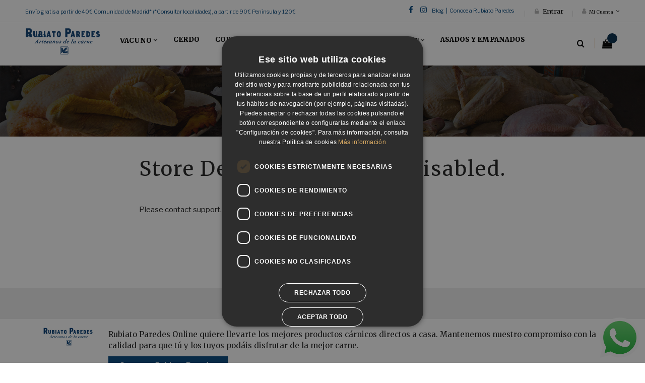

--- FILE ---
content_type: text/html; charset=UTF-8
request_url: https://rubiatoparedes.com/tienda/wesupply-store-details
body_size: 20829
content:
<!doctype html>
<html lang="es">
    <head >
        

        <meta charset="utf-8"/>
<meta name="title" content="Store Details"/>
<meta name="robots" content="INDEX,FOLLOW"/>
<meta name="viewport" content="width=device-width, initial-scale=1"/>
<meta name="format-detection" content="telephone=no"/>
<meta http-equiv="X-UA-Compatible" content="IE=edge"/>
<title>Store Details</title>
<link  rel="stylesheet" type="text/css"  media="all" href="https://rubiatoparedes.com/tienda/static/version1721305190/frontend/Sm/fresh_child/es_ES/mage/calendar.css" />
<link  rel="stylesheet" type="text/css"  media="all" href="https://rubiatoparedes.com/tienda/static/version1721305190/frontend/Sm/fresh_child/es_ES/css/styles-m.css" />
<link  rel="stylesheet" type="text/css"  media="all" href="https://rubiatoparedes.com/tienda/static/version1721305190/frontend/Sm/fresh_child/es_ES/css/slick.min.css" />
<link  rel="stylesheet" type="text/css"  media="all" href="https://rubiatoparedes.com/tienda/static/version1721305190/frontend/Sm/fresh_child/es_ES/css/custom.css" />
<link  rel="stylesheet" type="text/css"  media="all" href="https://rubiatoparedes.com/tienda/static/version1721305190/frontend/Sm/fresh_child/es_ES/Experius_DonationProduct/css/donation.css" />
<link  rel="stylesheet" type="text/css"  media="all" href="https://rubiatoparedes.com/tienda/static/version1721305190/frontend/Sm/fresh_child/es_ES/Magefan_Blog/css/blog-m.css" />
<link  rel="stylesheet" type="text/css"  media="all" href="https://rubiatoparedes.com/tienda/static/version1721305190/frontend/Sm/fresh_child/es_ES/Magefan_Blog/css/blog-custom.css" />
<link  rel="stylesheet" type="text/css"  media="all" href="https://rubiatoparedes.com/tienda/static/version1721305190/frontend/Sm/fresh_child/es_ES/Mageplaza_Core/css/magnific-popup.css" />
<link  rel="stylesheet" type="text/css"  media="all" href="https://rubiatoparedes.com/tienda/static/version1721305190/frontend/Sm/fresh_child/es_ES/Mageplaza_Core/css/owl.carousel.css" />
<link  rel="stylesheet" type="text/css"  media="all" href="https://rubiatoparedes.com/tienda/static/version1721305190/frontend/Sm/fresh_child/es_ES/Mageplaza_Core/css/owl.theme.css" />
<link  rel="stylesheet" type="text/css"  media="all" href="https://rubiatoparedes.com/tienda/static/version1721305190/frontend/Sm/fresh_child/es_ES/Meetanshi_CookieNotice/css/cookienotice.css" />
<link  rel="stylesheet" type="text/css"  media="all" href="https://rubiatoparedes.com/tienda/static/version1721305190/frontend/Sm/fresh_child/es_ES/Sparsh_WhatsAppChat/css/whatsapp-chat.css" />
<link  rel="stylesheet" type="text/css"  media="all" href="https://rubiatoparedes.com/tienda/static/version1721305190/frontend/Sm/fresh_child/es_ES/StripeIntegration_Payments/css/stripe_payments.css" />
<link  rel="stylesheet" type="text/css"  media="all" href="https://rubiatoparedes.com/tienda/static/version1721305190/frontend/Sm/fresh_child/es_ES/css/header-1.css" />
<link  rel="stylesheet" type="text/css"  media="all" href="https://rubiatoparedes.com/tienda/static/version1721305190/frontend/Sm/fresh_child/es_ES/css/product-1.css" />
<link  rel="stylesheet" type="text/css"  media="all" href="https://rubiatoparedes.com/tienda/static/version1721305190/frontend/Sm/fresh_child/es_ES/css/pages-theme.css" />
<link  rel="stylesheet" type="text/css"  media="all" href="https://rubiatoparedes.com/tienda/static/version1721305190/frontend/Sm/fresh_child/es_ES/css/footer-2.css" />
<link  rel="stylesheet" type="text/css"  rel="stylesheet" type="text/css" href="https://rubiatoparedes.com/tienda/static/version1721305190/frontend/Sm/fresh_child/es_ES/Paycomet_Payment/css/styles.css" />
<link  rel="stylesheet" type="text/css"  media="screen and (min-width: 768px)" href="https://rubiatoparedes.com/tienda/static/version1721305190/frontend/Sm/fresh_child/es_ES/css/styles-l.css" />
<link  rel="stylesheet" type="text/css"  media="print" href="https://rubiatoparedes.com/tienda/static/version1721305190/frontend/Sm/fresh_child/es_ES/css/print.css" />


















<link  rel="icon" type="image/x-icon" href="https://rubiatoparedes.com/tienda/media/favicon/stores/1/faviconrp.png" />
<link  rel="shortcut icon" type="image/x-icon" href="https://rubiatoparedes.com/tienda/media/favicon/stores/1/faviconrp.png" />
<link rel=”preload” href=”https: //https://club.rubiatoparedes.com/pub/static/frontend/Sm/fresh_child/es_ES/fonts/Blank-Theme-Icons/Blank-Theme-Icons.woff2” as=”font” type=”font/woff” crossorigin>
<link href="https://fonts.googleapis.com/css2?family=Inter&family=Zilla+Slab&display=swap" rel="stylesheet"> 


<style>
p{font-family: 'Libre Franklin', sans-serif;}
.catalog-product-view .page-wrapper .page-main .columns .column .product-info-main .product-add-form .product-options-wrapper .swatch-attribute .swatch-attribute-options .swatch-option{
border-color: #00457d !important;
}
.catalog-product-view .page-wrapper .page-main .columns .column .product-info-main .product-add-form .product-options-wrapper .swatch-attribute .swatch-attribute-options .swatch-option:hover{
background-color: #00457d !important;
border-color: #00457d !important;
}
.social-footer ul li a:hover {
  color: #00457d !important;
}
.mp-giftcard-preview {
	display: none
}

button.action.primary.checkout {
	margin-top: 30px!important
}

.stripe-icon-container.right {
	margin-left: 5px
}

.rb_label,
.payment-method-title.field.choice .label_ {
	display: inline-block;
	position: relative;
	margin-right: 16px;
	padding-left: 24px;
	cursor: pointer
}

.rb_label:before,
.payment-method-title.field.choice .label_:before {
	content: "";
	display: block;
	position: absolute;
	width: 16px;
	height: 16px;
	left: 0;
	top: 50%;
	margin-top: -8px;
	border: 1px solid #911710;
	border-radius: 8px
}

.rb_label:after,
.payment-method-title.field.choice .label_:after {
	content: "";
	display: block;
	position: absolute;
	width: 0;
	height: 0;
	top: 50%;
	left: 8px;
	margin-top: 0;
	background: #911710;
	border-radius: 4px;
	transition: .2s ease-in-out
}

.col-method :checked+.rb_label:after,
.payment-method-title.field.choice :checked+.label_:after {
	height: 8px;
	width: 8px;
	margin-top: -4px;
	left: 4px
}

.custom_cb::before {
	content: '\2713';
	border: #911710 1px solid;
	color: #fff;
	width: 10px;
	padding: 0 2px;
	cursor: pointer;
	font-weight: bold;
	margin-right: 5px
}

.amasty-gdpr-consent input[type="checkbox"]:checked+.custom_cb::before,
.invoice-checkbox input[type="checkbox"]:checked+.custom_cb::before,
.billing-address-same-as-shipping-block input[type="checkbox"]:checked+.custom_cb::before {
	content: '\2713';
	background-color: #911710;
	padding: 0 2px
}

#shipping-method-buttons-container .primary .button,
.actions-toolbar .primary .action.login.primary {
	background-color: #00457D
}

.opc-wrapper .step-title,
.opc-block-shipping-information .shipping-information-title,
.opc-block-summary>.title,
.checkout-agreements-items .checkout-agreements-item-title {
	color: #222!important
}

.horizontal-megamenu-block .sm_megamenu_menu>li>a {
	height: 60px!important
}

.row.promocion.home-container {
	margin-top: 40px
}

.page-bottom {
	margin: 0 auto;
	max-width: 1280px
}

.pre-footer {
	max-width: 1280px;
	margin: 0 auto;
	padding: 20px 0;
	display: flex;
	justify-content: space-around!important
}

.container-newsletter {
	justify-content: space-around!important;
	width: 100%
}

.footer-middle>.container {
	max-width: 1280px!important
}

.footer-columns {
	justify-content: space-around!important
}

.post-list.clearfix {
	margin-bottom: 40px
}

.post-holder {
	margin-top: 20px!important
}

.horizontal-megamenu-block .sm_megamenu_menu>li>a {
	height: 60px
}
.horizontal-megamenu-block .sm_megamenu_menu > li > a {
  font-size: 90%;
}

#mp_rw_socials_earning {
	display: none
}

.page-bottom {
	margin: 0 auto;
	max-width: 1280px
}

.pre-footer {
	max-width: 1280px;
	margin: 0 auto;
	padding: 20px 0
}

.container-newsletter {
	justify-content: space-between!important;
	width: 100%
}

.footer-middle>.container {
	max-width: 1280px!important
}

.footer-columns {
	justify-content: space-between!important
}

.post-list.clearfix {
	margin-bottom: 40px
}

.post-holder {
	margin-top: 20px!important
}

.products.row.no-gutters {
	display: none
}

.time-countdown-slide .time-ranger .time-pass,
.header-mobile .mobile-top,
.background-theme-color,
.sm-notfound .back2home,
.bonus-title::before,
.about-container .our-member .image-content .member-social li a:hover,
.w-newsletter .action-newsletter button,
.bottom-product-slider .block-title::before,
.product-info-main .product-social-links .action:hover,
.product-info-main .product-addto-links .action:hover,
.product-info-main .box-tocart .action.tocart:hover,
.product-options-bottom .box-tocart .action.tocart:hover,
#price-slider .ui-slider-range,
.product-1-style .products-grid:not(.wishlist) .product-item-info:hover .product-item-details .product-item-actions .actions-primary .tocart,
.product-3-style .products-grid:not(.wishlist) .product-item-info:hover .product-item-details .product-item-actions .actions-primary .tocart,
.products-grid:not(.wishlist) .product-item-info .image-product .actions-secondary .action:hover,
.product-labels .product-label.new-label,
.products-list .product-item-info .product-item-details .product-item-actions .actions-primary .tocart:hover,
.products-list .product-item-info .product-item-details .product-item-actions .actions-secondary .action:hover,
.products-list .product-item-info .image-product-list .quickview-handler:hover,
.vertical-menu-block .more-w .more-view:hover,
.header-style-1 .form.minisearch .actions button,
.vertical-menu-block .block-title-menu,
.post-slider-1 .info-post .post-read-more a:hover,
.title-style-1 .block .block-title::before,
.group-deal-1 .timer-content,
.text-branner .hot-item,
.text-branner .text-offer .explorer,
.header-container .minicart-wrapper .action.showcart .counter.qty,
.service-top .item:hover,
.service-shop .item:hover,
.block-sidebar-products .product-items .product-item-info .product-item-details .product-item-actions .actions-primary .tocart:hover,
.contact-us-container .block-contact-form .actions-toolbar .primary button,
.product-options-bottom .product-social-links .action:hover,
.table-wrapper.comparison .table-comparison .product-item-actions .action.tocart:hover,
.table-wrapper.comparison .table-comparison .product-item-actions .actions-secondary>.action:hover,
.footer-style-3 .block-subscribe-footer .action-button button,
.cms-index-index .header-style-3 .horizontal-megamenu-block .sm_megamenu_menu>li.home-item>a::after,
.header-style-3 .horizontal-megamenu-block .sm_megamenu_menu>li:hover>a::after,
.header-style-3 .horizontal-megamenu-block .sm_megamenu_menu>li.sm_megamenu_actived>a::after,
.header-container.header-style-3 .minicart-wrapper .action.showcart .counter.qty .counter-number,
.group-product-slider-1 .products-grid:not(.wishlist) .product-item-info .product-item-details .product-item-actions .action {
	color: #000!important
}

.yotpo .yotpo-small-box {
	display: none
}

.product-info-main .product.attribute.overview {
	padding-top: 0!important
}

.product-reviews-summary {
	margin: 0 auto!important
}

#top-cart-btn-checkout {
	background-color: #003c71
}

#top-cart-btn-checkout:hover {
	background-color: #00305b
}

.action.primary.checkout {
	background-color: #003c71
}

.action.primary.checkout:hover {
	background-color: #00305b
}

.product-info-main .box-tocart .action.tocart {
	min-width: 206px!important
}

.categoria-movil .lazyload {
	max-height: 100%
}

.product-image-container .lazyload {
	max-height: 300px!important
}

.breadcrumbs-title .item a,
.breadcrumbs-title .item .alink {
	color: white;
	font-weight: bold
}

.titulo:hover a {
	max-height: 80%
}

.titulo-categoria:hover a {
	padding-top: 39%!important
}

.titulo-categoria:hover a {
	padding-top: 35%!important
}

.header-mobile {
	width: 100%;
	position: fixed;
	z-index: 999999
}

.modal-header {
	/*background: url('/pub/media/logo/default/RP_Logo_170.jpg') no-repeat center center;*/
	min-height: 70px
}

.product-item-photo {
	text-align: center
}

.search-autocomplete {
	margin-top: 2px
}

.tocart {
	border: #00386a solid .25px!important
}

.tocart>span {
	color: white!important
}

.products-grid:not(.wishlist) .product-item-info .product-item-details .product-item-actions .actions-primary .tocart,
.product-info-main .box-tocart .action.tocart span {
	color: #00386a
}

.product-add-form .box-tocart .actions:hover {
	color: white
}

.cms-home-demo-01 .messages {
	display: none
}

.minicart-wrapper .product .actions {
	float: right!important
}

.step-title {
	color: #00386a!important
}

#product-addtocart-button:hover span {
	color: white!important
}

.checkout-index-index .modal-popup .modal-inner-wrap {
	margin-left: 0!important;
	width: 100%;
	left: 0!important
}

#paycomet_payment-iframe {
	height: 880px!important
}

div[name="shippingAddress.company"],
div[name="company"] {
	width: 100%
}

.fotorama__stage {
	margin-top: 120px
}

.amasty-gdpr-consent label {
	position: absolute;
	width: 350px
}

.breadcrumbs-titlepage .container .items .item.home {
	display: none
}

.fotorama__stage {
	margin-top: 0!important
}

#product-addtocart-button>span {
	color: #00457D!important
}

.time-countdown-slide .time-ranger .time-pass,
.header-mobile .mobile-top,
.background-theme-color,
.sm-notfound .back2home,
.bonus-title::before,
.about-container .our-member .image-content .member-social li a:hover,
.w-newsletter .action-newsletter button,
.bottom-product-slider .block-title::before,
.product-info-main .product-social-links .action:hover,
.product-info-main .product-addto-links .action:hover,
.product-info-main .box-tocart .action.tocart:hover,
.product-options-bottom .box-tocart .action.tocart:hover,
#price-slider .ui-slider-range,
.product-1-style .products-grid:not(.wishlist) .product-item-info:hover .product-item-details .product-item-actions .actions-primary .tocart,
.product-3-style .products-grid:not(.wishlist) .product-item-info:hover .product-item-details .product-item-actions .actions-primary .tocart,
.products-grid:not(.wishlist) .product-item-info .image-product .actions-secondary .action:hover,
.product-labels .product-label.new-label,
.products-list .product-item-info .product-item-details .product-item-actions .actions-primary .tocart:hover,
.products-list .product-item-info .product-item-details .product-item-actions .actions-secondary .action:hover,
.products-list .product-item-info .image-product-list .quickview-handler:hover,
.vertical-menu-block .more-w .more-view:hover,
.header-style-1 .form.minisearch .actions button,
.vertical-menu-block .block-title-menu,
.post-slider-1 .info-post .post-read-more a:hover,
.title-style-1 .block .block-title::before,
.group-deal-1 .timer-content,
.text-branner .hot-item,
.text-branner .text-offer .explorer,
.header-container .minicart-wrapper .action.showcart .counter.qty,
.service-top .item:hover,
.service-shop .item:hover,
.block-sidebar-products .product-items .product-item-info .product-item-details .product-item-actions .actions-primary .tocart:hover,
.contact-us-container .block-contact-form .actions-toolbar .primary button,
.product-options-bottom .product-social-links .action:hover,
.table-wrapper.comparison .table-comparison .product-item-actions .action.tocart:hover,
.table-wrapper.comparison .table-comparison .product-item-actions .actions-secondary>.action:hover,
.footer-style-3 .block-subscribe-footer .action-button button,
.cms-index-index .header-style-3 .horizontal-megamenu-block .sm_megamenu_menu>li.home-item>a::after,
.header-style-3 .horizontal-megamenu-block .sm_megamenu_menu>li:hover>a::after,
.header-style-3 .horizontal-megamenu-block .sm_megamenu_menu>li.sm_megamenu_actived>a::after,
.header-container.header-style-3 .minicart-wrapper .action.showcart .counter.qty .counter-number,
.group-product-slider-1 .products-grid:not(.wishlist) .product-item-info .product-item-details .product-item-actions .action {
	color: white!important;
	background-color: #012848!important;
	border-color: #012848!important
}

#top-cart-btn-checkout {
	background-color: #00457D!important
}

#top-cart-btn-checkout:hover {
	background-color: #012848!important
}

.action.primary.checkout {
	background-color: #00457D!important
}

.action.primary.checkout:hover {
	background-color: #012848!important
}

.titulo:hover a {
	background-color: #00457D99!important
}

.horizontal-megamenu-block .sm_megamenu_menu>li>a {
	color: #000
}

.box-search .icon-search {
	color: #000
}

.header-container .minicart-wrapper .action.showcart::after {
	color: #000
}

.right-content div.login a {
	color: #000
}

.customer-links h3 {
	color: #000
}

.header-top .header-policy {
	font-size: 92.85%;
	line-height: 44px
}

.policy-shop .item .icon {
	height: 80px
}

.policy-shop .item .content {
	margin-top: -25px
}

.item.background-theme-color {
	background-color: #fff!important;
	color: #00457D!important
}

.cms-index-index .div-sombreado.titulo {
	bottom: initial
}

.cms-index-index .col-md-2.col-sm-6.categoria-movil {
	align-items: center;
	display: flex
}

.div-sombreado.titulo.titulo-categoria {
	max-height: 100%;
	overflow: hidden
}

.product.attribute.overview picture {
	float: left
}

.product.attribute.overview picture {
	height: 150px;
	display: grid
}

.product-add-form {
	margin-top: 30px
}

.rws-pcatlist {
	padding: 0;
	margin: 0;
	list-style: none
}

.rws-pcatlist li {
	float: left;
	width: 12.5%;
	overflow: hidden
}

.rws-pcatlist li .titulo:hover a {
	background-color: rgba(151, 27, 47, 0.8)!important
}

.cms-index-index ul.rws-pcatlist li.categoria-movil {
	align-items: center;
	display: flex
}

.social-header ul li {
	display: inline-block;
	padding: 10px 10px 0 0
}

.cms-index-index .social-header ul li a {
	color: #FFF!important
}

.row.container .text-right .action.tocart.primary {
	color: white!important;
	background-color: #00457D!important
}

.post-list .post-header .post-title a {
	font-size: 1.75rem
}

.post-list .post-content .post-read-more {
	float: left
}

.post-list-wrapper.blog-widget-recent h3 {
	font-size: 2rem;
	font-weight: bold;
	margin: 12px
}

.post-list.clearfix {
	border-top: 1px solid;
	margin: 12px
}

.policy-shop .item {
	padding: 10px 0 20px
}

.catalog-product-view .page-wrapper .page-main .columns .column .product-info-main .box-tocart #product-addtocart-button {
	background-color: #00457D!important;
	border-color: #00457D!important
}

.catalog-product-view .page-wrapper .page-main .columns .column .product-info-main .box-tocart #product-addtocart-button:hover {
	background-color: #00457D!important;
	border-color: #00457D!important
}

.catalog-product-view .page-wrapper .page-main .columns .column .product-info-main .box-tocart #product-addtocart-button span {
	line-height: 38px!important;
	color: #fff!important
}

.footer-blanco .situation-container {
	flex-wrap: wrap
}

.catalog-product-view .category-block {
	margin-top: 50px!important
}

.carousel-content {
	margin: 0 auto;
	padding-top: 10px;
	padding-bottom: 10px;
	-webkit-box-shadow: 0 0 11px -2px rgba(0, 0, 0, 0.23);
	-moz-box-shadow: 0 0 11px -2px rgba(0, 0, 0, 0.23);
	box-shadow: 0 0 11px -2px rgba(0, 0, 0, 0.23)
}

.category-block img {
	width: 300px!important;
	height: 300px!important
}

.div-sombreado {
	bottom: 0!important;
	transition: all 1s ease-in
}

.widget .titulo:hover a {
	padding-bottom: 45%;
	padding-top: 45%
}

.home-subtitle {
	border-bottom: 2px solid #000
}

.home-subtitle h2 {
	font-weight: 900
}

.category-block .owl-theme .owl-nav [class*='owl-'],
.home-category .owl-theme .owl-nav [class*='owl-'] {
	background-color: #0000008c!important;
	color: #c1c1c1!important;
	font-weight: 900!important;
	position: absolute!important;
	left: -1%!important;
	top: 60%!important;
	transform: translate(0, -75%)!important;
	padding-right: 30px;
	opacity: 70%
}

.home-category .owl-theme .owl-nav [class*='owl-'] {
	background-color: transparent!important;
	color: #000!important;
	opacity: 70%
}

.category-block .owl-theme .owl-nav [class*="owl-"].owl-next:before,
.owl-theme .owl-nav [class*="owl-"].owl-prev:before,
.home-category .owl-theme .owl-nav [class*="owl-"].owl-next:before,
.owl-theme .owl-nav [class*="owl-"].owl-prev:before {
	font-size: 5rem!important
}

.category-block .owl-theme .owl-nav .owl-next,
.home-category .owl-theme .owl-nav .owl-next {
	left: 87%!important
}

.category-home {
	background-color: #fff
}

.home-category .category-home img {
	width: 100px!important;
	height: 100px;
	margin: 0 auto
}

.home-category .owl-carousel .owl-nav.disabled {
	display: block !important;
}

.category-block img {
	height: 255px!important;
	width: 100%!important
}

.product-info-stock-sku .type {
	float: left;
	margin-right: 5px
}

.product-info-stock-sku div {
	float: left
}

.footer-blanco {
	background-color: white;
	padding-top: 10px;
	padding-bottom: 10px
}
.footer-text {
  font-weight: 500 !important;
}

.padding-content {
	padding-top: 25px
}

.padding-content-y {
	padding: 25px 0
}

.category-home {
	margin-top: 25px;
	margin-left: 15px;
	margin-right: 15px
}

.carousel-content .carousel-text {
	font-weight: 600;
	text-align: center;
	font-size: 18px;
	color: #000
}

.catalog-product-view .page-wrapper .page-bottom .container .block .block-title {
	border-bottom: 2px solid #000
}

.catalog-product-view .page-wrapper .page-bottom .container .block .block-title strong {
	font-family: 'Inter', sans-serif;
	FONT-SIZE: 20PX;
	COLOR: #1c1c1c;
	margin: 0 0 5px
}

.checkout_index_index .stripe-payments .payment-method-title.field.choice {
	margin-bottom: 50px
}

.checkout_index_index .amasty-gdpr-consent.required {
	margin-bottom: 50px
}

.checkout-payment-method .payment-method-title {
	margin-bottom: 16px;
display: block ruby;
}

.fotorama__wrap--no-controls.fotorama__wrap--toggle-arrows .fotorama__fullscreen-icon {
	opacity: 1
}

main .chooser-wrapper .chooser-container .image-container img {
	width: 100%;
	max-height: 120px;
	object-fit: contain
}

.horizontal-megamenu-block .sm_megamenu_menu>li>a {
	line-height: inherit
}

.other-toggle.sm_megamenu_lv1.sm_megamenu_drop {
	margin-top: 3%
}

#chat-application {
	display: none!important
}

#wa_contact_title {
	margin-left: 10%
}

#wa_contact #wa_contact_title {
	display: none
}

.mas-vendidos-container {
	min-height: 560px
}

.cms-index-index #maincontent .img-top a picture img {
	min-width: 100%!important;
	max-height: 600px!important
}

.action.tocart.primary,
#product-addtocart-button {
	background-color: #00457D!important;
	border-color: #00457D!important;
	color: white!important
}

.action.tocart.primary:hover,
#product-addtocart-button:hover,
.action.primary.tocart:hover,
.action.primary.checkout:hover {
	background-color: #00457D!important;
	border-color: #00457D!important
}

.items-total>span,
.subtotal>span,
.price-wrapper {
	color: black!important
}

.closeWhatsappButton {
	right: 0!important;
	left: calc(100% - 90px)
}
#whatsappchat .img {
  max-height: 80%;
  max-width: 80%;
}

.catalog-product-view .page-wrapper .page-main .columns .column .product-info-main .product-info-price .product-info-stock-sku .available,
.product-info-stock-sku div,
.product-info-stock-sku .type {
	font-size: 18px!important
}

.product-info-main .price-box .price-wrapper .price {
	font-size: 28px!important
}

input[type="radio"] {
	display: block!important
}

div.widget.block.block-static-block {
	text-align: center
}

div.img-top {
	text-align: center
}
.product-price-kg .price-final_price{
display: flex;
flex-grow: 0;
flex-flow: row;
}

/*.cms-index-index .header-style-1 .logo-content .logo img {
		background: url(https://rubiatoparedes.com/tienda/media/logo/default/RP_logo_blanco.png) no-repeat !important;
	}*/

@media(min-width:601px) and (max-width:1200px) {
	.page-title-wrapper.product {
		font-size: 25px
	}
	.catalog-product-view .page-wrapper .page-main .columns .column .product-info-main .product-info-price {
		border-bottom: 1px solid #c4c4c4!important;
		border-bottom-width: 1px;
		padding-bottom: 15px!important
	}
	.product-info-main .product.attribute.overview {
		margin-top: 20px
	}
	.product-info-main .price-box .price-wrapper .price,
	.product-options-bottom .price-box .price-wrapper .price {
		font-size: 25px!important;
		margin-right: 10px!important
	}
	.product-price-kg .kg-m-price {
		font-size: 17px!important;
		font-weight: 500;
		padding-bottom: 2px!important
	}
	.catalog-product-view .page-wrapper .page-main .columns .column .product-info-main .product-info-price .product-info-stock-sku .available {
		color: #1d9c0b;
		font-weight: 600
	}
}

@media(min-width:768px) and (max-width:868px) {
	.cart-container .cart.table-wrapper #shopping-cart-table .col.item {
		width: 280px!important;
		overflow: scroll
	}
}

@media(min-width:768px) {
	.home-category .category-home img {
		width: 125px!important;
		height: 125px!important
	}
	.modal-inner-wrap .modal-content {
		z-index: 0!important
	}
}

@media(min-width:992px) {
	.carousel-content .carousel-text {
		padding-top: 15px
	}
	.category-home {
		margin: 0;
		margin-top: -110px;
		background-color: #fff
	}
}

@media(min-width:1024px) {
	.amasty-gdpr-consent.required {
		margin-left: -22px
	}
	/*.cms-index-index .header-style-1 .logo-content .logo img {
		background: url(https://rubiatoparedes.com/tienda/media/logo/default/RP_logo_blanco.png) no-repeat !important;
	}*/
	.cms-index-index .slidershow-container.clearfix {
		top: -129px!important;
		position: relative
	}
	.cms-index-index .header-top {
		background-color: #00000000;
		border-bottom: 1px solid white
	}
	.cms-index-index .horizontal-megamenu-block .sm_megamenu_menu>li>a {
		color: white
	}
	.cms-index-index .box-search .icon-search {
		color: white
	}
	.cms-index-index .header-container .minicart-wrapper .action.showcart::after {
		color: white
	}
	.cms-index-index .right-content div.login a {
		color: white
	}
	.cms-index-index .customer-links h3 {
		color: white
	}
	.cms-index-index .block.block-categories2 {
		margin-top: -100px
	}
	.cms-index-index .text-theme-color.header-policy {
		color: white
	}
	.cms-index-index .phone-header {
		color: white
	}
	.mas-vendidos-container {
		margin-bottom: -100px
	}
}

@media(min-width:1024px) {
	.fotorama-item.fotorama.fotorama--fullscreen {
		margin-top: 169px!important
	}
	.home-category .carousel-content {
		width: 80%!important
	}
	.category-block img {
		height: 255px!important;
		width: 255px!important
	}
	.category-block .owl-theme .owl-nav [class*='owl-'] {
		color: #000;
		left: -4%!important;
		background-color: transparent!important
	}
	.category-block .owl-theme .owl-nav .owl-next {
		left: 100%!important
	}
	.home-category .category-home img {
		width: 140px!important;
		height: 140px!important
	}
	.home-category .owl-carousel .owl-nav.disabled {
		display: block !important;
	}
	.home-category .owl-theme .owl-nav [class*='owl-'] {
		left: 1%!important
	}
	.home-category .owl-theme .owl-nav .owl-next {
		left: 96%!important
	}
	.footer-blanco .situation-container {
		flex-wrap: nowrap
	}
}

@media only screen and (min-width:1200px) {
	.page-title-wrapper.product {
		font-size: 25px;
		margin-right: 80px
	}
	.catalog-product-view .page-wrapper .page-main .columns .column .product-info-main .product-info-price {
		border-bottom: 1px solid #c4c4c4!important;
		border-bottom-width: 1px;
		margin-right: 100px!important;
		padding-bottom: 15px!important
	}
	.product-info-stock-sku div {
		font-size: 17px
	}
	.product-info-main .product.attribute.overview {
		margin-right: 100px;
		margin-top: 20px
	}
	.product-info-main .price-box .price-wrapper .price,
	.product-options-bottom .price-box .price-wrapper .price {
		font-size: 25px!important;
		margin-right: 10px!important
	}
	.product-price-kg .kg-m-price {
		font-size: 17px!important;
		font-weight: 500;
		padding-bottom: 2px!important
	}
	.catalog-product-view .page-wrapper .page-main .columns .column .product-info-main .product-info-price .product-info-stock-sku .available {
		color: #1d9c0b;
		font-weight: 600;
		font-size: 12px;
		margin-top: -10px!important
	}
	.product-info-stock-sku .type {
		margin-top: -7px
	}
	.product-info-stock-sku div {
		margin-top: -7px
	}
}

@media(max-width:1024px) {
	.fotorama-item.fotorama.fotorama--fullscreen {
		margin-top: 129px!important
	}
}

@media(max-width:980px) {
	.rws-pcatlist li {
		float: left;
		width: 25%;
		overflow: hidden
	}
}

@media only screen and (max-width:767px) {
	.footer-columns,
	.container-newsletter {
		justify-content: space-around!important
	}
	.cms-index-index .col-md-2.col-sm-6.categoria-movil {
		width: 50%
	}
	.product-price-kg {
		flex-wrap: wrap
	}
	.modals-wrapper .modal-inner-wrap .modal-header {
		background-color: #fff;
		height: 150px
	}
	.modals-wrapper .modal-inner-wrap .modal-header h1 {
		padding-top: 85px
	}
	.modal-slide._inner-scroll .modal-footer {
		background-color: #fff
	}
	.product-price-kg {
		flex-wrap: wrap
	}
}

@media screen and (max-width:764px) {
	.img-top {
		margin-top: 32px
	}
}

@media(max-width:750px) {
	.slidershow-container,
	.header-category {
		margin-top: 52px
	}
	.modal-inner-wrap {
		margin-top: 25%!important
	}
	.modal-inner-wrap {
		margin-top: 5%!important
	}
}

@media(max-width:600px) {
	.breadcrumbs-title .items {
		font-size: 30px;
                margin-top: 20px !important;
	}
	.catalog-product-view .page-wrapper .header-category {
		margin-top: 95px;
	}
	.catalog-product-view .page-wrapper .page-main .columns .column .product-info-main .product-info-price {
		border-bottom: 1px solid #c4c4c4;
		padding-bottom: 10px;
	}
	.product-info-main .product.attribute.overview {
		margin-top: 15px;
	}
	.product-info-main .price-box .price-wrapper .price,
	.product-options-bottom .price-box .price-wrapper .price {
		font-size: 25px;
	}
	.product-price-kg {
		align-items: inherit;
	}
	.catalog-product-view .page-wrapper .page-main .columns .column .product-info-main .product-info-price .product-info-stock-sku .available {
		color: #668f32;
		font-weight: 600;
		font-size: 14px;
	}
	.product-info-stock-sku .type {
		font-size: 14px;
	}
	.product-info-stock-sku div {
		font-size: 14px;
	}
}

@media(max-width:480px) {
	.products.wrapper.products-grid .product-items .product-item {
		width: 50% !important;
		clear: none !important;
	}
	.products-grid:not(.wishlist) .product-item-info .product-item-details .product-item-actions .actions-primary .tocart {
		padding: 0 12px !important
	}
	#minicart-content-wrapper>.block-content {
		display: grid;
	}
	.standalone-bottomline .star-clickable {
		flex-direction: column;
		text-align: center !important;
	}
}

@media only screen and (min-device-width:320px) and (max-device-width:480px) {
	.solo-pc {
		display: none;
		visibility: hidden;
	}
}

@media(max-width:500px) {
	.rws-pcatlist li {
		float: left;
		width: 50%;
		overflow: hidden;
	}
}

@media screen and (min-width:480px) {
	.solo-mobile {
		display: none;
		visibility: hidden;
	}
}

@media only screen and (max-width:437px) {
	.product-price-kg .price-final_price {
		display: flex;
		flex-grow: 3;
		flex-flow: row;
	}
	.product-price-kg {
		align-items: baseline
	}
	.catalog-product-view .page-wrapper .page-main .columns .column .product-info-main .product-info-price .product-info-stock-sku .available,
	.product-info-stock-sku div,
	.product-info-stock-sku .type {
		font-size: 18px !important;
	}
	.product-info-main .price-box .price-wrapper .price {
		font-size: 28px !important;
	}
	.kg-m-price {
		order: 3;
		max-width: 50% !important;
		padding-left: 0 !important;
		width: 50% !important;
	}
}
/*espacio inferior precio y boton añadir al carrito*/
.cook_section {
    padding-top: 15px;
}
/*Submenú*/
.sm_megamenu_firstcolumn {
  margin-bottom: 0px;
}
.sm_megamenu_wrapper_horizontal_menu .sm_megamenu_menu .sm_megamenu_dropdown_6columns {
   width: inherit;
   left: inherit;
}
.cms-index-index .horizontal-megamenu-block .sm_megamenu_menu > li > a {
  line-height: 1em;
}
.other-toggle.sm_megamenu_lv1.sm_megamenu_drop.parent {
  line-height: 1.2em;
}
.sm_megamenu_title > a {
  font-size: 110%;
}
.category-block-excelentic .category-block-title {
  border-bottom: 2px solid #fff !important;
}
.post-list.clearfix {
  border-top: 2px solid #fff !important;
}
.title {
  text-align: center;
}

@media (max-width: 600px) {
.breadcrumbs-title .items {
    font-size: 25px;
    margin-top: 20px !important;
}
}
/*Espacios en la Home y Tamaños de letra*/
.home-banner.spacer.lateral.banner_pc {
    padding-bottom: 20px;
}
.container.home-container.categoria-container.spacer.lateral {
    padding-bottom: 20px;
}
@media (min-width: 640px)
.products-grid .product-item {
    margin-bottom: 0 !important;
}
.mx-auto.container.padding-content.mas-vendidos-container.home-container.lateral {
    padding-top: 50px;
}
.post-list .post-header .post-title a {
    font-weight: 600;
}
/*Tamaño letra top bar*/
a.phone-header {
    font-size: 1.5vh;
}
a.creat {
    font-size: 1.5vh;
}
.customer-links {
    font-size: 1.5vh;
}
.padding-content {
    padding-top: 0px;
}
/*Familia fuente para títulos*/
.post-list-wrapper.blog-widget-recent h3 {
  font-size: 2.2em;
}
@media (max-width: 768px){
.post-list-wrapper.blog-widget-recent h3 {
  font-size: 1.8em;
}
.mx-auto.category-block-title {
  text-align: center;
  font-size: 1.8em;
}
}
.policy-shop .item p {
  font-size: 100%;
  font-weight: 400;
  color: #000;
}
/*Quitar inicio solo en desktop*/
@media (min-width: 920px){
li.home-item.other-toggle.sm_megamenu_lv1.sm_megamenu_drop {
    display: none;
}
}
/*ESPACIOS CARRUSEL HOME*/
.products-grid:not(.wishlist) .product-item-info .product-item-details div[class^="swatch-opt-"] {
  margin-bottom: 0px !important;
}
.mx-auto.category-block-title {
text-align: center;
} 
@media (min-width: 896px) {
.category-block-excelentic .category-block-title h2 {
font-size: 2.2em !important; 
font-weight: 600 !important;
}
}
@media (max-width: 896px) {
.category-block-excelentic .category-block-title h2 {
font-size: 0.9em !important; 
font-weight: 600 !important;
}
.owl-item .item p {
  font-size: 100%;
  font-weight: 400;
  color: #000;
}
.owl-theme .owl-nav [class*="owl-"] {
  display: none;
}
}
h1, h2, .h1, .h2, h3.title {
  font-family: 'Merriweather', serif;
  letter-spacing: 0.05em;
}
@media (max-width: 767px) {
h1, h2, .h1, .h2, h3.title {
  letter-spacing: 0.005em;
}
}
strong.product-item-name {
  white-space: normal !important;
}
/*Ocultar Categoría de Filtros*/
#narrow-by-list .filter-options-item:first-child {
display: none;
}
/*Ocultar Logo Corte Selecto en Checkout*/
header.modal-header {
    display: none;
}
/*Quitar BG página 404*/
.cms-sm-no-route .page-main {
  background: none !important;
}
/*Color atributo formato activo*/
.catalog-product-view .page-wrapper .page-main .columns .column .product-info-main .product-add-form .product-options-wrapper .swatch-attribute .swatch-attribute-options .swatch-option:hover, .catalog-product-view .page-wrapper .page-main .columns .column .product-info-main .product-add-form .product-options-wrapper .swatch-attribute .swatch-attribute-options .swatch-option.selected {
    color: #fff!important;
    border-color: #00457d!important;
    background-color: #00457d!important;
}

</style>

<!-- Google Tag Manager -->



<!-- End Google Tag Manager -->

<!-- Datos estructurados SNS LocalBusiness================================================== -->

<!-- END Datos estructurados SNS LocalBusiness================================================== -->

<!-- Datos estructurados SNS Organization================================================== -->

<!-- END Datos estructurados SNS Organization================================================== -->

<!-- Datos estructurados SNS Product Carnes Premium ================================================== -->

<!-- END Datos estructurados SNS Product Carnes Premium ================================================== -->

<!-- Datos estructurados SNS Product Carnes Gourmet ================================================== -->
  
<!-- END Datos estructurados SNS Product Carnes Gourmet ================================================== -->



<!-- Datos estructurados SNS Product Charcuteria ================================================== -->

<!-- END Datos estructurados SNS Product Charcuteria ================================================== -->

<!-- Datos estructurados SNS Product Carne de vaca ================================================== -->

<!-- END Datos estructurados SNS Product Carne de vaca ================================================== -->

<!-- Datos estructurados SNS Product Carne de ternera ================================================== -->

<!-- END Datos estructurados SNS Product Carne de ternera ================================================== -->

<!-- Datos estructurados SNS Product Carne de añojo ================================================== -->

<!-- END Datos estructurados SNS Product Carne de añojo ================================================== -->        <style type="text/css">
	.product-item-info a.tocompare {
	    display: none !important;
	}
    .product-item-info .tocompare {
        display: none !important;
    }
</style>        

    <!-- Google Tag Manager -->

<!-- End Google Tag Manager --><!-- Facebook Business Extension for Magento 2 -->
<!-- Facebook Pixel Code -->

<noscript>
    <img height="1" width="1" style="display:none"
     src="https://www.facebook.com/tr?id=2293268880982151&ev=PageView&noscript=1&a=magento2-2.3.5-p1-1.4.2" />
        </noscript>
<!-- End Facebook Pixel Code -->
<!-- Google Tag Manager -->

<!-- End Google Tag Manager --><!-- BEGIN GOOGLE VERIFICATION TAG -->
<!-- END GOOGLE VERIFICATION TAG -->
<!-- BEGIN GTAG GLOBAL TAG -->
<!-- END GTAG GLOBAL TAG -->
<link href="https://fonts.googleapis.com/css2?family=Inter&family=Libre+Franklin&family=Merriweather&family=Zilla+Slab&display=swap" rel="stylesheet"> 
<link href="https://fonts.googleapis.com/css?family=Merriweather:900&display=swap" rel="stylesheet">
<link rel="stylesheet" type="text/css" media="all" href="https://rubiatoparedes.com/tienda/media/sm/configed_css/settings_default.css"/>


    </head>
    <body data-container="body"
          data-mage-init='{"loaderAjax": {}, "loader": { "icon": "https://rubiatoparedes.com/tienda/static/version1721305190/frontend/Sm/fresh_child/es_ES/images/loader-2.gif"}}'
        class="enable-ladyloading header-1-style product-1-style footer-2-style cms-wesupply-store-details cms-page-view page-layout-1column">
        <!-- Google Tag Manager (noscript) -->
<noscript><iframe src="https://www.googletagmanager.com/ns.html?id=GTM-5LQLRZP"
height="0" width="0" style="display:none;visibility:hidden"></iframe></noscript>
<!-- End Google Tag Manager (noscript) -->



    <noscript>
        <div class="message global noscript">
            <div class="content">
                <p>
                    <strong>Parece que JavaScript está deshabilitado en su navegador.</strong>
                    <span>Para obtener la mejor experiencia en nuestro sitio, asegúrese de activar Javascript en su navegador.</span>
                </p>
            </div>
        </div>
    </noscript>



<!-- BEGIN GTAG CART SCRIPT -->
<!-- END GTAG CART SCRIPT -->
<!-- Google Tag Manager (noscript) -->
<noscript><iframe src="https://www.googletagmanager.com/ns.html?id=GTM-KM9L93K3"
height="0" width="0" style="display:none;visibility:hidden"></iframe></noscript>
<!-- End Google Tag Manager (noscript) --><div class="page-wrapper"><header class="page-header">
    
<div class="header-container header-style-1">
    <div class="header-top">
            <div class="row">
                <div class="col-lg-6">
                    <div class="customer-action">
                        <p class="text-theme-color header-policy"><span style="font-size: 1.5vh;">Envío gratis a partir de 40€ Comunidad de Madrid* (*Consultar localidades), a partir de 90€ Península y 120€ Baleares</span></p>
                       
                    </div>
                </div>

                <div class="col-lg-6">
                    <div class="right-content">
                        <div class="social-header">
<ul>
<li><a class="icon-facebook" title="Facebook" href="https://www.facebook.com/CorteSelectobyRubiatoParedes/" target="_blank" rel="noopener"> <span class="hidden">Facebook</span> </a></li>
<li><a class="icon-instagram" title="Instagram" href="https://www.instagram.com/corteselectorp/" target="_blank" rel="noopener"> <span class="hidden">Instagram</span> </a></li>
<!--<li><a class="icon-linkedin" title="Linkedin" href="https://www.linkedin.com/company/rubiato-paredes-s.l./" target="_blank" rel="noopener"> <span class="hidden">Linkedin</span> </a></li>--></ul>
</div>
<p><a class="phone-header" href="https://blog.rubiatoparedes.com/" target="_blank" rel="noopener">Blog&nbsp; | &nbsp;</a><a class="phone-header" href="https://rubiatoparedes.com/tienda/acerca-de-nosotros/" target="_blank" rel="noopener">Conoce a Rubiato Paredes</a></p>
<p>&nbsp;</p>
                        <div class="language-currency">
                            
                                                    </div>
                                                                             <div class="login"><a class="creat" href="https://rubiatoparedes.com/tienda/customer/account/login/" title="Entrar"><span class="icon-lock"></span>Entrar </a> </div> 
                                                 <div class="customer-links" data-move="customer-mobile">
                            <h3>Mi Cuenta</h3>
                            <div class="toplinks-wrapper"><ul class="header links"><li><a href="https://rubiatoparedes.com/tienda/customer/account/" >Mi Cuenta</a></li><li><a href="https://rubiatoparedes.com/tienda/customer/account/create/" >Crear una cuenta</a></li><li class="authorization-link" data-label="o">
    <a href="https://rubiatoparedes.com/tienda/customer/account/login/referer/aHR0cHM6Ly9ydWJpYXRvcGFyZWRlcy5jb20vdGllbmRhL3dlc3VwcGx5LXN0b3JlLWRldGFpbHM%2C/">
        Iniciar sesión    </a>
</li>
</ul></div>                        </div>
                     </div>
                </div>
            </div>
    </div>
    <div class="header-bottom ontop-element">
            <div class="desktop-menu">
                <div class="logo-container">
                    
<span class="logo-content">
    <strong>
        Rubiato Paredes    </strong>

    <a class="logo" href="https://rubiatoparedes.com/tienda/" title="Rubiato Paredes">
        <img alt="Rubiato Paredes" src="https://rubiatoparedes.com/tienda/media/logo/stores/1/RP_logo_150x62.png"
            width="150"                    />
    </a>
</span>
                </div>
                <div class="horizontal-block">
                    <div class="horizontal-menu">
<div class="horizontal-megamenu-block">
                    <nav class="sm_megamenu_wrapper_horizontal_menu sambar" id="sm_megamenu_menu6977b06b8e64a"
             data-sam="1994119181769451627">
            <div class="sambar-inner">
                <div class="mega-content">
                    <ul class="horizontal-type sm-megamenu-hover sm_megamenu_menu sm_megamenu_menu_black" data-jsapi="on">

                        <li class="home-item other-toggle sm_megamenu_lv1 sm_megamenu_drop">
                            <a class="sm_megamenu_head sm_megamenu_drop" href="https://rubiatoparedes.com/tienda/">
							<span class="sm_megamenu_icon sm_megamenu_nodesc">
								<span class="sm_megamenu_title">Inicio</span>
							</span>
                            </a>
                        </li>
                                                                                <li class="other-toggle 							sm_megamenu_lv1 sm_megamenu_drop parent    ">
                                <a class="sm_megamenu_head sm_megamenu_drop sm_megamenu_haschild"
                                   href="javascript:void(0)"                                    id="sm_megamenu_77">
                                                                        <span class="sm_megamenu_icon sm_megamenu_nodesc">
														                                        <span class="sm_megamenu_title">Vacuno</span>
																			</span>
                                </a>
                                                                                                        <div class="sm-megamenu-child sm_megamenu_dropdown_6columns ">
                                            <div data-link="" class="sm_megamenu_col_6 sm_megamenu_firstcolumn    "><div data-link="https://rubiatoparedes.com/tienda/wesupply-store-details" class="sm_megamenu_col_6    "><div class="sm_megamenu_head_item"><div class="sm_megamenu_title  "><a  class="sm_megamenu_nodrop " href="http://rubiatoparedes.com/tienda/vacuno/vaca.html"  ><span class="sm_megamenu_title_lv-2">Vaca</span></a></div></div></div><div data-link="https://rubiatoparedes.com/tienda/wesupply-store-details" class="sm_megamenu_col_6 sm_megamenu_firstcolumn    "><div class="sm_megamenu_head_item"><div class="sm_megamenu_title  "><a  class="sm_megamenu_nodrop " href="http://rubiatoparedes.com/tienda/vacuno/ternera-9-a-12-meses.html"  ><span class="sm_megamenu_title_lv-2">Ternera</span></a></div></div></div><div data-link="https://rubiatoparedes.com/tienda/wesupply-store-details" class="sm_megamenu_col_6 sm_megamenu_firstcolumn    "><div class="sm_megamenu_head_item"><div class="sm_megamenu_title  "><a  class="sm_megamenu_nodrop " href="http://rubiatoparedes.com/tienda/vacuno/vacuno-a-ojo-12-a-24-meses.html"  ><span class="sm_megamenu_title_lv-2">Añojo</span></a></div></div></div><div data-link="https://rubiatoparedes.com/tienda/wesupply-store-details" class="sm_megamenu_col_6 sm_megamenu_firstcolumn    "><div class="sm_megamenu_head_item"><div class="sm_megamenu_title  "><a  class="sm_megamenu_nodrop " href="http://rubiatoparedes.com/tienda/meatlux.html"  ><span class="sm_megamenu_title_lv-2">Carnes Premium</span></a></div></div></div><div data-link="https://rubiatoparedes.com/tienda/wesupply-store-details" class="sm_megamenu_col_6 sm_megamenu_firstcolumn    "><div class="sm_megamenu_head_item"><div class="sm_megamenu_title  "><a  class="sm_megamenu_nodrop " href="http://rubiatoparedes.com/tienda/cortes-selectos.html"  ><span class="sm_megamenu_title_lv-2">Cortes Selectos</span></a></div></div></div></div>                                        </div>
                                        <span class="btn-submobile"></span>
                                                                </li>
                                                                                <li class="other-toggle 							sm_megamenu_lv1 sm_megamenu_drop parent    ">
                                <a class="sm_megamenu_head sm_megamenu_drop "
                                   href="http://rubiatoparedes.com/tienda/cerdo.html"                                    id="sm_megamenu_78">
                                                                        <span class="sm_megamenu_icon sm_megamenu_nodesc">
														                                        <span class="sm_megamenu_title">Cerdo</span>
																			</span>
                                </a>
                                                                                                                                                            <li class="other-toggle 							sm_megamenu_lv1 sm_megamenu_drop parent    ">
                                <a class="sm_megamenu_head sm_megamenu_drop "
                                   href="http://rubiatoparedes.com/tienda/cordero.html"                                    id="sm_megamenu_79">
                                                                        <span class="sm_megamenu_icon sm_megamenu_nodesc">
														                                        <span class="sm_megamenu_title">Cordero</span>
																			</span>
                                </a>
                                                                                                                                                            <li class="other-toggle 							sm_megamenu_lv1 sm_megamenu_drop parent    ">
                                <a class="sm_megamenu_head sm_megamenu_drop sm_megamenu_haschild"
                                   href="https://rubiatoparedes.com/tienda/charcuteria-online.html"                                    id="sm_megamenu_70">
                                                                        <span class="sm_megamenu_icon sm_megamenu_nodesc">
														                                        <span class="sm_megamenu_title">Charcutería</span>
																			</span>
                                </a>
                                                                                                        <div class="sm-megamenu-child sm_megamenu_dropdown_6columns ">
                                            <div data-link="https://rubiatoparedes.com/tienda/wesupply-store-details" class="sm_megamenu_col_6 sm_megamenu_firstcolumn    "><div data-link="https://rubiatoparedes.com/tienda/wesupply-store-details" class="sm_megamenu_col_6    "><div class="sm_megamenu_head_item"><div class="sm_megamenu_title  "><a  class="sm_megamenu_nodrop " href="http://rubiatoparedes.com/tienda/categoria-charcuteria.html?tipo_de_carne=5772"  ><span class="sm_megamenu_title_lv-2">Elaborados</span></a></div></div></div><div data-link="https://rubiatoparedes.com/tienda/wesupply-store-details" class="sm_megamenu_col_6 sm_megamenu_firstcolumn    "><div class="sm_megamenu_head_item"><div class="sm_megamenu_title  "><a  class="sm_megamenu_nodrop " href="http://rubiatoparedes.com/tienda/categoria-charcuteria/ibericos.html"  ><span class="sm_megamenu_title_lv-2">Ibérico</span></a></div></div></div><div data-link="https://rubiatoparedes.com/tienda/wesupply-store-details" class="sm_megamenu_col_6 sm_megamenu_firstcolumn    "><div class="sm_megamenu_head_item"><div class="sm_megamenu_title  "><a  class="sm_megamenu_nodrop " href="http://rubiatoparedes.com/tienda/categoria-charcuteria/serranos.html"  ><span class="sm_megamenu_title_lv-2">Serrano</span></a></div></div></div></div>                                        </div>
                                        <span class="btn-submobile"></span>
                                                                </li>
                                                                                <li class="other-toggle 							sm_megamenu_lv1 sm_megamenu_drop parent    ">
                                <a class="sm_megamenu_head sm_megamenu_drop sm_megamenu_haschild"
                                   href="javascript:void(0)"                                    id="sm_megamenu_72">
                                                                        <span class="sm_megamenu_icon sm_megamenu_nodesc">
														                                        <span class="sm_megamenu_title">Rincón Gourmet</span>
																			</span>
                                </a>
                                                                                                        <div class="sm-megamenu-child sm_megamenu_dropdown_6columns ">
                                            <div data-link="" class="sm_megamenu_col_6 sm_megamenu_firstcolumn    "><div data-link="https://rubiatoparedes.com/tienda/wesupply-store-details" class="sm_megamenu_col_6    "><div class="sm_megamenu_head_item"><div class="sm_megamenu_title  "><a  class="sm_megamenu_nodrop " href="http://rubiatoparedes.com/tienda/lotes.html"  ><span class="sm_megamenu_title_lv-2">Packs Especiales</span></a></div></div></div><div data-link="https://rubiatoparedes.com/tienda/wesupply-store-details" class="sm_megamenu_col_6 sm_megamenu_firstcolumn    "><div class="sm_megamenu_head_item"><div class="sm_megamenu_title  "><a  class="sm_megamenu_nodrop " href="http://rubiatoparedes.com/tienda/rincon-gourmet.html"  ><span class="sm_megamenu_title_lv-2">Rincón Gourmet</span></a></div></div></div></div>                                        </div>
                                        <span class="btn-submobile"></span>
                                                                </li>
                                                                                <li class="other-toggle 							sm_megamenu_lv1 sm_megamenu_drop parent    ">
                                <a class="sm_megamenu_head sm_megamenu_drop "
                                   href="https://rubiatoparedes.com/tienda/aves/asados-y-prefritos.html"                                    id="sm_megamenu_94">
                                                                        <span class="sm_megamenu_icon sm_megamenu_nodesc">
														                                        <span class="sm_megamenu_title">Asados y empanados</span>
																			</span>
                                </a>
                                                                                                                        </ul>
                </div>
            </div>
        </nav>
    </div>


</div>                </div>
                <div class="right-container">
                    <div class="right-content">
                        <div class="box-search">
                            <a href="javascript:void(0)" class="icon-search"><span class="hidden"></span></a>
                            <div class="search-wrapper">
<div id="sm_searchbox785546221769451627" class="block block-search search-pro">
    <div class="block block-content">
        <form class="form minisearch" id="searchbox_mini_form" action="https://rubiatoparedes.com/tienda/catalogsearch/result/" method="get">
            <div class="field search">
                <div class="control">
                    <select class="cat searchbox-cat" name="cat">
                        <option value="">Categorías</option>
                                                    <option value="123"  >- - Cerdo</option>
                                                    <option value="140"  >- - - - Cerdo ibérico</option>
                                                    <option value="141"  >- - - - Cerdo blanco duroc</option>
                                                    <option value="142"  >- - - - Elaborados</option>
                                                    <option value="173"  >- - - - Cochinillo</option>
                                                    <option value="124"  >- - Aves Sin Gluten </option>
                                                    <option value="144"  >- - - - Pollo de crecimiento lento</option>
                                                    <option value="145"  >- - - - Pavo</option>
                                                    <option value="146"  >- - - - Asados y empanados horneados</option>
                                                    <option value="153"  >- - - - Elaborados Crecimiento Lento</option>
                                                    <option value="125"  >- - Cordero</option>
                                                    <option value="138"  >- - - - Cordero lechal</option>
                                                    <option value="139"  >- - - - Cordero recental</option>
                                                    <option value="126"  >- - Charcutería</option>
                                                    <option value="130"  >- - - - Jamón</option>
                                                    <option value="131"  >- - - - Embutido curado</option>
                                                    <option value="132"  >- - - - Loncheados</option>
                                                    <option value="166"  >- - - - Ibéricos</option>
                                                    <option value="167"  >- - - - Serranos</option>
                                                    <option value="174"  >- - - - Elaborados</option>
                                                    <option value="180"  >- - - - cecina, vaca </option>
                                                    <option value="127"  >- - Vacuno</option>
                                                    <option value="133"  >- - - - Ternera blanca </option>
                                                    <option value="134"  >- - - - Ternera</option>
                                                    <option value="135"  >- - - - Añojo</option>
                                                    <option value="136"  >- - - - Vaca vieja</option>
                                                    <option value="137"  >- - - - Elaborados vacuno</option>
                                                    <option value="152"  >- - - - Vaca Portuguesa ¡ Venta exclusiva!</option>
                                                    <option value="156"  >- - - - Vaca Rubia-ta</option>
                                                    <option value="158"  >- - - - Buey</option>
                                                    <option value="159"  >- - - - Vaca Ibérica</option>
                                                    <option value="163"  >- - - - Vacuno Serie Limitada</option>
                                                    <option value="164"  >- - - - Vacuno Madurado</option>
                                                    <option value="170"  >- - - - Vaca</option>
                                                    <option value="128"  >- - 100% Vegetal</option>
                                                    <option value="129"  >- - Semana Vaca vieja</option>
                                                    <option value="147"  >- - Especial Hamburguesas</option>
                                                    <option value="149"  >- - Especial Navidad</option>
                                                    <option value="182"  >- - - - ANGUS</option>
                                                    <option value="150"  >- - Productos más vendidos</option>
                                                    <option value="154"  >- - Especial Barbacoa</option>
                                                    <option value="155"  >- - Packs</option>
                                                    <option value="161"  >- - Rincón Gourmet</option>
                                                    <option value="177"  >- - - - Vinos Aceites y Conservas</option>
                                                    <option value="181"  >- - - - cecina</option>
                                                    <option value="162"  >- - Lotes</option>
                                                    <option value="165"  >- - Carnes Premium</option>
                                                    <option value="175"  >- - - - Portuguesa</option>
                                                    <option value="176"  >- - - - Rubiata</option>
                                                    <option value="179"  >- - - - Dinamarca</option>
                                                    <option value="168"  >- - Cortes Selectos</option>
                                            </select>

                    <input id="searchbox"
                           data-mage-init='{"quickSearch":{
									"formSelector":"#searchbox_mini_form",
									"url":"https://rubiatoparedes.com/tienda/search/ajax/suggest/",
									"destinationSelector":"#searchbox_autocomplete"}
							   }'
                           type="text"
                           name="q"
                           placeholder="Buscar..."
                           class="input-text input-searchbox"
                           maxlength="128"
                           role="combobox"
                           aria-haspopup="false"
                           aria-expanded="true"
                           aria-autocomplete="both"
                           autocomplete="off"/>
                    <div id="searchbox_autocomplete" class="search-autocomplete"></div>
                    
                </div>
            </div>
            <div class="actions">
                <button type="submit" title="Buscar" class="btn-searchbox">
						<span>Buscar</span>
                </button>
            </div>
        </form>
    </div>
</div></div>                         </div>           
                        <div class="minicart-header" data-move="minicart-mobile">
                            
<div data-block="minicart" class="minicart-wrapper">
    <a class="action showcart" href="https://rubiatoparedes.com/tienda/checkout/cart/"
       data-bind="scope: 'minicart_content'">
        <span class="text">Cesta</span>
        <span class="counter qty empty"
              data-bind="css: { empty: !!getCartParam('summary_count') == false }, blockLoader: isLoading">
            <span class="counter-number"><!-- ko text: getCartParam('summary_count') --><!-- /ko --></span>
             <span class="counter-label">
            <!-- ko if: getCartParam('summary_count') -->
                <!-- ko text: getCartParam('summary_count') --><!-- /ko -->
                <!-- ko i18n: 'items' --><!-- /ko -->
                <!-- /ko -->

                <!-- ko if: getCartParam('summary_count') == 0 -->
                <!-- ko text: getCartParam('summary_count') --><!-- /ko -->
                <!-- ko i18n: 'item' --><!-- /ko -->
            <!-- /ko -->
            </span>
		
		<span class="price-minicart">
			<!-- ko foreach: getRegion('subtotalContainer') -->
			<!-- ko template: getTemplate() --><!-- /ko -->
			<!-- /ko -->
		</span>
    </a>
            <div class="block block-minicart"
             data-role="dropdownDialog"
             data-mage-init='{"dropdownDialog":{
                "appendTo":"[data-block=minicart]",
                "triggerTarget":".showcart",
                "timeout": "2000",
                "closeOnMouseLeave": false,
                "closeOnEscape": true,
                "triggerClass":"active",
                "parentClass":"active",
                "buttons":[]}}'>
            <div id="minicart-content-wrapper" data-bind="scope: 'minicart_content'">
                <!-- ko template: getTemplate() --><!-- /ko -->
            </div>
                    </div>
        
    
</div>


                        </div>
                    </div>
                </div>
            </div>
    </div>
</div>

<div class="header-mobile" id="sm-header-mobile" data-menutype="megamenu"
     data-breakpoint="1023">
    <div class="mobile-top">
        <div class="container">
            <div class="mobile-header-content">
                <div class="mobile-menu">
                    <a id="btn-nav-mobile" href="javascript:void(0);">
                        <span class="s-top"></span>
                        <span class="s-middle"></span>
                        <span class="s-bottom"></span>
                    </a>
                </div>

                <div class="mobile-logo">
                    <a href="https://rubiatoparedes.com/tienda/">
                        <img alt="" src="https://rubiatoparedes.com/tienda/media/logomobile/default/RP_logo_blanco.png"
                             width="144"
                             height="62"/>
                    </a>
                </div>

                <div class="mobile-cart">
                    <div id="minicart-mobile" class="minicart-mobile"><span
                                class="hidden">Cart Mobile</span></div>
                </div>
            </div>
        </div>
    </div>

    <div class="mobile-bottom">
        <div class="container">
            <div class="block-search-mobile">
    <div class="block-content">
        <form class="form minisearch" id="search_mini_form_mobile" action="https://rubiatoparedes.com/tienda/catalogsearch/result/" method="get">
            <div class="field search">
                <div class="control">
                    <input id="search-mobile"
                           data-mage-init='{"quickSearch":{
                                "formSelector":"#search_mini_form_mobile",
                                "url":"https://rubiatoparedes.com/tienda/search/ajax/suggest/",
                                "destinationSelector":"#search_autocomplete_mobile"}
                           }'
                           type="text"
                           name="q"
                           value=""
                           placeholder="Busque aquí por toda la tienda..."
                           class="input-text"
                           maxlength="128"
                           role="combobox"
                           aria-haspopup="false"
                           aria-expanded="true"
                           aria-autocomplete="both"
                           autocomplete="off"/>
                    <div id="search_autocomplete_mobile" class="search-autocomplete"></div>
                                    </div>
            </div>
            <div class="actions">
                <button type="submit"
                        title="Buscar"
                        class="action search">
                    <span>Buscar</span>
                </button>
            </div>
        </form>
    </div>
</div>
        </div>
    </div>

    <div class="sidebar-nav-mobile">
        <nav>
            <div class="nav nav-tabs" id="nav-tab" role="tablist">
                <a class="nav-item nav-link active" id="menu-mobile-tab" data-toggle="tab" href="#menu-mobile"
                   role="tab" aria-controls="menu-mobile" aria-selected="true">Menú</a>

                <a class="nav-item nav-link" id="my-account-mobile-tab" data-toggle="tab" href="#account-mobile"
                   role="tab" aria-controls="account-mobile" aria-selected="false">Cuenta</a>

                <a class="nav-item nav-link" id="setting-mobile-tab" data-toggle="tab" href="#setting-mobile"
                   role="tab" aria-controls="setting-mobile" aria-selected="false">Ajustes</a>
            </div>
        </nav>

        <div class="tab-content-mobile" id="nav-tabContent">
            <div class="tab-panel fade show active" id="menu-mobile" role="tabpanel"
                 aria-labelledby="menu-mobile-tab">
                

<div class="nav-mobile-container sidebar-type">
    <nav id="navigation-mobile" class="navigation-mobile">
            </nav>
</div>


            </div>

            <div class="tab-panel fade" id="account-mobile" role="tabpanel" >
                <div id="customer-mobile"><span class="hidden">Mobile Customer</span></div>
            </div>

            <div class="tab-panel fade" id="setting-mobile" role="tabpanel" >
                
            </div>
        </div>

    </div>
</div>

</header>

<div class="nav-overlay"><span class="hidden">Overlay</span></div>


<div class="header-category">



		<div class="breadcrumbs-titlepage">
		<div class="container">
			<ul class="items">
									<li class="item home">
											<a href="https://rubiatoparedes.com/tienda/" title="Ir a la página de inicio">Inicio</a>
										</li>
									<li class="item cms_page">
											<strong>Store Details</strong>
										</li>
							</ul>
		</div>
	</div>
	
</div><main id="maincontent" class="page-main"><a id="contentarea" tabindex="-1"></a>
<div class="columns"><div class="column main"><div class="page messages"><div data-placeholder="messages"></div>
<div data-bind="scope: 'messages'">
    <!-- ko if: cookieMessages && cookieMessages.length > 0 -->
    <div role="alert" data-bind="foreach: { data: cookieMessages, as: 'message' }" class="messages">
        <div data-bind="attr: {
            class: 'message-' + message.type + ' ' + message.type + ' message',
            'data-ui-id': 'message-' + message.type
        }">
            <div data-bind="html: $parent.prepareMessageForHtml(message.text)"></div>
        </div>
    </div>
    <!-- /ko -->

    <!-- ko if: messages().messages && messages().messages.length > 0 -->
    <div role="alert" data-bind="foreach: { data: messages().messages, as: 'message' }" class="messages">
        <div data-bind="attr: {
            class: 'message-' + message.type + ' ' + message.type + ' message',
            'data-ui-id': 'message-' + message.type
        }">
            <div data-bind="html: $parent.prepareMessageForHtml(message.text)"></div>
        </div>
    </div>
    <!-- /ko -->
</div>

</div>
<input name="form_key" type="hidden" value="5KKuOnVDMEPy5bRk" /><div id="authenticationPopup" data-bind="scope:'authenticationPopup'" style="display: none;">
    
    <!-- ko template: getTemplate() --><!-- /ko -->
    
</div>




<!-- Yotpo - Add body class -->

<!--/ Yotpo - Add body class -->
<!-- Yotpo - Widget Script -->

<!--/ Yotpo - Widget Script -->
<div class="not-found">
    <h1>Store Details is currently disabled.</h1>
    <div class="message">
        <p>Please contact support.</p>
    </div>
</div>
</div></div></main><div class="page-bottom"><div class="content"><div class="back2top">
	<div class="b-icon">&#8593;</div>
	<div class="b-text">Back to Top</div>
</div></div></div><footer class="page-footer">
<div class="footer-style-2">
    <style>
.conocenos{text-align:left;}
@media (max-width:420px){
.conocenos{text-align:center;}
}
</style>
<div class="pre-footer">&nbsp;</div>
<div class="footer-blanco">
<div class="container situation-container px-5">
<div><img src="https://rubiatoparedes.com/tienda/media/wysiwyg/logo-rubiato-paredes.png" alt="CS_Logo_Circular.jpg" width="150"></div>
<div class="ml-5 pt-3">Rubiato Paredes Online quiere llevarte los mejores productos cárnicos directos a casa. Mantenemos nuestro compromiso con la calidad para que tú y los tuyos podáis disfrutar de la mejor carne.
<div class="pt-3 conocenos"><a class="action tocart primary" href="https://rubiatoparedes.com/tienda/acerca-de-nosotros">Conoce a Rubiato Paredes</a></div>
</div>
</div>
</div>
<div class="footer-top">
<div class="container">
<div class="social-app">
<div class="row">
<div class="col-sm-12">
<div class="box block-appstore">
<div class="box-title">Síguenos</div>
</div>
</div>
<div class="col-sm-12">
<div class="social-footer box">
<ul>
<li><a class="icon-instagram" title="Instagram" href="https://www.instagram.com/rubiatoparedes/" target="“_blank”"> <span class="hidden">Instagram</span> </a></li>
<li><a class="icon-facebook" title="Facebook" href="https://www.facebook.com/RubiatoParedes" target="“_blank”"> <span class="hidden">Facebook</span> </a></li>
<li><a class="icon-linkedin" title="Linkedin" href="https://es.linkedin.com/company/rubiato-paredes-s.l." target="“_blank”"> <span class="hidden">Linkedin</span> </a></li>
</ul>
</div>
</div>
</div>
</div>
</div>
</div>
<div class="footer-middle">
<div class="container">
<div class="footer-columns">
<div class="block-footer">
<div class="block-footer-title">Contacto</div>
<div class="block-footer-content">
<ul>
<li class="direccion footer-text">Dirección:<br>Calle de los Cerrajeros, 6 y 8<br>28923 Alcorcón, Madrid</li>
<li class="direccion footer-text"><a href="tel:916415512">Teléfono:+34 916415512</a></li>
<li class="direccion footer-text">Horaros:<br>L-V: 8:00 a 13:00 / 16:00 a 18:00</li>
</ul>
</div>
</div>
<div class="">
<div class="block-footer">
<div class="block-footer-title">Información</div>
<div class="block-footer-content">
<ul>
<li><a class="footer-text" href="https://rubiatoparedes.com/tienda/contact">Contacto &amp; Sugerencias</a></li>
<li><a class="footer-text" href="https://soporte.rubiatoparedes.com/fomulario-de-devoluciones/" target="_blank" rel="noopener">Devoluciones</a></li>
<li><a class="footer-text" href="https://soporte.rubiatoparedes.com/validacion/" target="_blank" rel="noopener">Descuentos de empleado VC</a></li>
<li><a class="footer-text" href="https://rubiatoparedes.com/tienda/acerca-de-nosotros/">Acerca de Rubiato Paredes Online</a></li>
</ul>
</div>
</div>
</div>
<div class="">
<div class="block-footer">
<div class="block-footer-title">CATEGORÍAS</div>
<div class="block-footer-content">
<ul>
<li><a class="footer-text" href="https://rubiatoparedes.com/tienda/categoria-charcuteria.html">Vacuno</a></li>
<li><a class="footer-text" href="https://rubiatoparedes.com/tienda/cerdo.html">Cerdo</a></li>
<li><a class="footer-text" href="https://rubiatoparedes.com/tienda/cordero.html">Cordero</a></li>
<li><a class="footer-text" href="https://rubiatoparedes.com/tienda/categoria-charcuteria.html">Charcutería</a></li>
<li><a class="footer-text" href="https://rubiatoparedes.com/tienda/rincon-gourmet.html">Rincón Gourmet</a></li>
</ul>
</div>
</div>
</div>
<div class="">
<div class="block-footer">
<div class="block-footer-title">LEGAL</div>
<div class="block-footer-content">
<ul>
<li><a class="footer-text" href="https://rubiatoparedes.com/tienda/politica-de-calidad">Política de calidad</a></li>
<li><a class="footer-text" href="https://rubiatoparedes.com/tienda/politica-de-privacidad">Política de privacidad</a></li>
<li><a class="footer-text" href="https://rubiatoparedes.com/tienda/aviso-legal">Aviso legal</a></li>
<li><a class="footer-text" href="https://rubiatoparedes.com/tienda/condiciones-legales">Condiciones generales</a></li>
<li><a class="footer-text" href="https://rubiatoparedes.com/tienda/condiciones-de-envio">Condiciones de envío</a></li>
<li><a class="footer-text" href="https://rubiatoparedes.com/tienda/privacy-policy-cookie">Política de cookies</a></li>
</ul>
</div>
</div>
</div>
<div class="">
<div class="block-footer">
<div class="block-footer-title">MI CUENTA</div>
<div class="block-footer-content">
<ul>
<li><a class="footer-text" href="https://rubiatoparedes.com/tienda/customer/account/login/referer/aHR0cHM6Ly9jb3J0ZXNlbGVjdG8uY29tL2N1c3RvbWVyL2FjY291bnQvaW5kZXgv/">Mi cuenta</a></li>
<li><a class="footer-text" href="https://rubiatoparedes.com/tienda/customer/account/create/">Crear una cuenta</a></li>
</ul>
</div>
</div>
</div>
</div>
</div>
</div>
    <div class="footer-bottom">
        <div class="container">
            <div class="row">
                <div class="col-lg-12">
                                            <address class="text-center"><div style="color: #222; font-size: 90%;">Rubiato Paredes© 2025
Tienda Online. Todos los derechos reservados. Diseñado por #eFoodDisruptors @BigBangFood</div></address>
                                    </div>
            </div>
        </div>
    </div>
</div></footer>

<!-- add or remove cart triggers -->



<div class="amprivacy-policy" id="amprivacy-popup">
</div>



	



<div id="smcqp-container" style="display:none;">
    <div data-role="loader" class="loading-mask" >
        <div class="loader">
            <img src="https://rubiatoparedes.com/tienda/static/version1721305190/frontend/Sm/fresh_child/es_ES/images/loader-1.gif"
                 alt="Cargando...">
        </div>
    </div>
    <div id="smcqp-contents">
    </div>
	<div id="smcqp-report" style="display:none;">
		<div class="smcqp-messages">
		</div>
		<div class="smcqp-actions">
			<a class="smcqp-continue spcqp-count" data-count="5" href="#" title="Continuar">
				Continuar			</a>
			<a class="smcqp-btn smcqp-view-cart " href="https://rubiatoparedes.com/tienda/checkout/cart/" title="Ver cesta">
				Ver cesta			</a>
			<a class="smcqp-btn smcqp-view-compare " href="https://rubiatoparedes.com/tienda/catalog/product_compare/index/" title="Comparar productos">
				Comparar productos			</a>
			<a class="smcqp-btn smcqp-view-wishlist " href="https://rubiatoparedes.com/tienda/wishlist/" title="My Wishlist">
				My Wishlist			</a>
		</div>
	</div>
</div>

<div data-role="loader" class="loading-mask-shopby" style="display:none">
    <div class="loader">
        <img src="https://rubiatoparedes.com/tienda/static/version1721305190/frontend/Sm/fresh_child/es_ES/images/loader-1.gif"
             alt="Cargando..." width="64" height="64">
    </div>
</div>  
    <div id="whatsappchat">
        <a href="https://web.whatsapp.com/send?phone=+34608452844&amp;text=Hola, tengo una consulta" target="_blank" class="btn-web bottom-right">
            <img src="https://rubiatoparedes.com/tienda/media/sparsh/whatsapp_chat_image/default/Whatsapp.png" alt="WhatsApp Chat">
        </a>
        <a href="https://wa.me/+34608452844?text=Hola, tengo una consulta" target="_blank" class="btn-mobile bottom-right">
            <img src="https://rubiatoparedes.com/tienda/media/sparsh/whatsapp_chat_image/default/Whatsapp.png" alt="WhatsApp Chat">
        </a>
    </div>
        <style type="text/css">
        #whatsappchat a.top-left {
            top: 0px;
            left: 0px;
        }

        #whatsappchat a.top-right {
            top: 0px;
            right: 0px;
        }

        #whatsappchat a.top-middle {
            top: 0px;
            left: 50%;
            transform: translateX(-50%);
        }

        #whatsappchat a.left-middle {
            left: 0px;
            top: 50%;
            transform: translateY(-50%);
        }

        #whatsappchat a.right-middle {
            right: 0px;
            top: 50%;
            transform: translateY(-50%);
        }

        #whatsappchat a.bottom-middle {
            bottom: 0px;
            left: 50%;
            transform: translateX(-50%);
        }

        #whatsappchat a.bottom-left {
            left: 0px;
            bottom: 0px;
        }

        #whatsappchat a.bottom-right {
            right: 0px;
            bottom: 0px;
        }
    </style>

</div>    
    </body>
</html>
<script>
    var BASE_URL = 'https://rubiatoparedes.com/tienda/';
    var require = {
        "baseUrl": "https://rubiatoparedes.com/tienda/static/version1721305190/frontend/Sm/fresh_child/es_ES"
    };
</script><script  type="text/javascript"  src="https://rubiatoparedes.com/tienda/static/version1721305190/frontend/Sm/fresh_child/es_ES/requirejs/require.min.js"></script><script  type="text/javascript"  src="https://rubiatoparedes.com/tienda/static/version1721305190/frontend/Sm/fresh_child/es_ES/requirejs-min-resolver.min.js"></script><script  type="text/javascript"  src="https://rubiatoparedes.com/tienda/static/version1721305190/frontend/Sm/fresh_child/es_ES/js/bundle/bundle0.min.js"></script><script  type="text/javascript"  src="https://rubiatoparedes.com/tienda/static/version1721305190/frontend/Sm/fresh_child/es_ES/js/bundle/bundle1.min.js"></script><script  type="text/javascript"  src="https://rubiatoparedes.com/tienda/static/version1721305190/frontend/Sm/fresh_child/es_ES/js/bundle/bundle2.min.js"></script><script  type="text/javascript"  src="https://rubiatoparedes.com/tienda/static/version1721305190/frontend/Sm/fresh_child/es_ES/js/bundle/bundle3.min.js"></script><script  type="text/javascript"  src="https://rubiatoparedes.com/tienda/static/version1721305190/frontend/Sm/fresh_child/es_ES/js/bundle/bundle4.min.js"></script><script  type="text/javascript"  src="https://rubiatoparedes.com/tienda/static/version1721305190/frontend/Sm/fresh_child/es_ES/js/bundle/bundle5.min.js"></script><script  type="text/javascript"  src="https://rubiatoparedes.com/tienda/static/version1721305190/frontend/Sm/fresh_child/es_ES/js/bundle/bundle6.min.js"></script><script  type="text/javascript"  src="https://rubiatoparedes.com/tienda/static/version1721305190/frontend/Sm/fresh_child/es_ES/js/bundle/bundle7.min.js"></script><script  type="text/javascript"  src="https://rubiatoparedes.com/tienda/static/version1721305190/frontend/Sm/fresh_child/es_ES/js/bundle/bundle8.min.js"></script><script  type="text/javascript"  src="https://rubiatoparedes.com/tienda/static/version1721305190/frontend/Sm/fresh_child/es_ES/mage/requirejs/static.min.js"></script><script  type="text/javascript"  src="https://rubiatoparedes.com/tienda/static/version1721305190/frontend/Sm/fresh_child/es_ES/mage/requirejs/mixins.min.js"></script><script  type="text/javascript"  src="https://rubiatoparedes.com/tienda/static/version1721305190/frontend/Sm/fresh_child/es_ES/requirejs-config.min.js"></script><script  type="text/javascript"  src="https://rubiatoparedes.com/tienda/static/version1721305190/frontend/Sm/fresh_child/es_ES/mage/polyfill.min.js"></script><script  type="text/javascript"  src="https://rubiatoparedes.com/tienda/static/version1721305190/frontend/Sm/fresh_child/es_ES/js/slick.min.js"></script><script  type="text/javascript"  src="https://rubiatoparedes.com/tienda/static/version1721305190/frontend/Sm/fresh_child/es_ES/js/custom.min.js"></script><script  type="text/javascript"  src="https://rubiatoparedes.com/tienda/static/version1721305190/frontend/Sm/fresh_child/es_ES/StripeIntegration_Payments/js/stripe_payments.min.js"></script><script type="text/javascript" async src="https://static.klaviyo.com/onsite/js/klaviyo.js?company_id=XU5ERK"></script><script>
var repeat=0;
function lookforRadio() {
	var a=document.querySelectorAll(".row td.col-method .radio");
	if(a.length>0) {
		if(a[0].parentElement.childElementCount>1) {
			removeElements(document.querySelectorAll(".rb_label"))
		}
		a[0].insertAdjacentHTML("afterend", "<label class='rb_label'> </label>")
	}
}

function insertLabel() {
	var d=document.getElementById("stripe_payments");
	var b=document.getElementById("paypal_express");
	removeElements(document.querySelectorAll(".label_"));
	d.insertAdjacentHTML("afterend", '<label class="label_" for="stripe_payments"></label>');
	b.insertAdjacentHTML("afterend", '<label class="label_" for="paypal_express"></label>');
	repeat=0;
	var e=document.querySelectorAll('.invoice-checkbox input[type="checkbox"]');
	e[0].setAttribute("id", "invoice_cb");
	e[0].insertAdjacentHTML("afterend", '<label class="custom_cb" for="invoice_cb"></label>');
	var c=document.querySelectorAll(".billing-address-same-as-shipping-block label");
	c[0].setAttribute("class", "custom_cb");
	var a=document.querySelectorAll(".amasty-gdpr-consent label");
	a[0].setAttribute("class", "custom_cb");
	a[1].setAttribute("class", "custom_cb")
}

document.addEventListener("DOMContentLoaded", function() {
	repeat=(document.getElementById("checkout"))?360: 0;
	var a=window.setInterval(function() {
		if(repeat>0) {
			insertLabel();
			repeat=repeat-1
		}
		else {
			clearInterval(a)
		}
	}
	, 1500)
}

);
var h1 = document.querySelectorAll("div.breadcrumbs-title div.container ul.items li.item.product"); 
var w = window.screen.width;
if(w<767)
h1[0].classList.add("h1");
</script><script type="text/javascript" charset="UTF-8" src="//cdn.cookie-script.com/s/df4a74f839100d8f017ada4a96a0827a.js"></script><script>(function(w,d,s,l,i){w[l]=w[l]||[];w[l].push({'gtm.start':

new Date().getTime(),event:'gtm.js'});var f=d.getElementsByTagName(s)[0],

j=d.createElement(s),dl=l!='dataLayer'?'&l='+l:'';j.async=true;j.src=

'https://www.googletagmanager.com/gtm.js?id='+i+dl;f.parentNode.insertBefore(j,f);

})(window,document,'script','dataLayer','GTM-57RCF7Q');</script><script type="application/ld+json">
{
  "@context": "https://schema.org",
  "@type": "LocalBusiness",
  "name": "Rubiato Paredes",
  "image": "https://rubiatoparedes.com/tienda/media/logo/stores/1/RP_logo_150x62.png",
  "@id": "",
  "url": "https://rubiatoparedes.com/tienda/",
  "telephone": "+34608452844",
  "priceRange": "€€",
  "address": {
    "@type": "PostalAddress",
    "streetAddress": "Calle de los Cerrajeros, 6 y 8",
    "addressLocality": "Alcorcón, Madrid",
    "postalCode": "28923",
    "addressCountry": "ES"
  },
  "geo": {
    "@type": "GeoCoordinates",
    "latitude": 40.3407579,
    "longitude": -3.8106048
  },
  "openingHoursSpecification": {
    "@type": "OpeningHoursSpecification",
    "dayOfWeek": [
      "Monday",
      "Tuesday",
      "Wednesday",
      "Thursday",
      "Friday",
      "Saturday",
      "Sunday"
    ],
    "opens": "00:00",
    "closes": "23:59"
  } 
}
</script><script type="application/ld+json">
{
  "@context": "https://schema.org",
  "@type": "Organization",
  "name": "Rubiato Paredes",
  "alternateName": "Carnicería Online Rubato Paredes",
  "url": "https://rubiatoparedes.com/tienda/",
  "logo": "https://rubiatoparedes.com/tienda/media/logo/stores/1/RP_logo_150x62.png",
  "contactPoint": {
    "@type": "ContactPoint",
    "telephone": "+34608452844",
    "contactType": "customer service",
    "contactOption": "TollFree",
    "areaServed": "ES",
    "availableLanguage": "es"
  },
  "sameAs": [
    "https://es.linkedin.com/company/rubiato-paredes-s.l.",
    "https://www.facebook.com/rubiatoparedes/",
    "https://www.instagram.com/rubiatoparedes/"
  ]
}
</script><script type="application/ld+json">
{
  "@context": "https://schema.org/", 
  "@type": "Product", 
  "name": "Carne premium",
  "image": "https://rubiatoparedes.com/tienda/media/catalog/product/cache/7bc12647dcfdccfcfede09d4c6566e52/c/h/chuleta-premiumm-700x700.jpg",
  "description": "Carnes premium que se distinguen por su calidad, sabor y textura, y que proceden de animales criados con cuidado y respeto. Ideales para los amantes de la gastronomía, que buscan disfrutar de productos únicos y exclusivos.",
  "brand": {
    "@type": "Brand",
    "name": "Rubiato Paredes"
  },
  "sku": "https://rubiatoparedes.com/tienda/carnes-premium-online.html"
}
</script><script type="application/ld+json">
    {
      "@context": "https://schema.org/", 
      "@type": "Product", 
      "name": "Carnes Gourmet",
      "image": "https://rubiatoparedes.com/tienda/media/catalog/product/cache/7bc12647dcfdccfcfede09d4c6566e52/l/o/lote_2.2.jpg",
      "description": "Las carnes gourmet son productos seleccionados por su origen, raza, alimentación y maduración, que te garantizan un sabor y una textura inigualables.",
      "brand": {
        "@type": "Brand",
        "name": "Rubiato Paredes"
      },
      "sku": "https://rubiatoparedes.com/tienda/rincon-gourmet.html"
    }
    </script><script type="application/ld+json">
    {
        "@context": "https://schema.org/", 
        "@type": "Product", 
        "name": "Charcutería online",
        "image": "https://rubiatoparedes.com/tienda/media/catalog/product/cache/7bc12647dcfdccfcfede09d4c6566e52/d/s/dsc03569-2.webp",
        "description": "Estos productos se elaboran con materias primas de calidad, siguiendo los procesos tradicionales y las normas sanitarias.",
        "brand": {
        "@type": "Brand",
        "name": "Rubiato Paredes"
        },
        "sku": "https://rubiatoparedes.com/tienda/charcuteria-online.html"
    }
    </script><script type="application/ld+json">
    {
        "@context": "https://schema.org/", 
        "@type": "Product", 
        "name": "Carne de vaca online",
        "image": "https://rubiatoparedes.com/tienda/media/catalog/product/cache/7bc12647dcfdccfcfede09d4c6566e52/3/_/3.png",
        "description": "La carne de vaca es una de las más consumidas y apreciadas en el mundo, por su sabor, su textura y sus propiedades nutricionales.",
        "brand": {
        "@type": "Brand",
        "name": "Rubiato Paredes"
        },
        "sku": "https://rubiatoparedes.com/tienda/vacuno/carne-vaca-online.html"
    }
    </script><script type="application/ld+json">
    {
        "@context": "https://schema.org/", 
        "@type": "Product", 
        "name": "Carne de ternera online",
        "image": "https://rubiatoparedes.com/tienda/media/catalog/product/cache/7bc12647dcfdccfcfede09d4c6566e52/e/n/entrecot-ternrea-700x700_3.jpg",
        "description": "La carne de ternera es una de las más apreciadas por su sabor, su ternura y su versatilidad en la cocina.",
        "brand": {
        "@type": "Brand",
        "name": "Rubiato Paredes"
        },
        "sku": "https://rubiatoparedes.com/tienda/vacuno/carne-ternera-online.html"
    }
    </script><script type="application/ld+json">
    {
        "@context": "https://schema.org/", 
        "@type": "Product", 
        "name": "Carne de añojo online",
        "image": "https://rubiatoparedes.com/tienda/media/catalog/product/cache/7bc12647dcfdccfcfede09d4c6566e52/t/b/tbone-700x700.jpg",
        "description": "La carne de añojo es una de las más demandada por su sabor, su jugosidad y su suavidad.",
        "brand": {
        "@type": "Brand",
        "name": "Rubiato Paredes"
        },
        "sku": "https://rubiatoparedes.com/tienda/vacuno/carne-vacuno-a-ojo.html"
    }
    </script><script>
        window.getWpCookie = function(name) {
            match = document.cookie.match(new RegExp(name + '=([^;]+)'));
            if (match) return decodeURIComponent(match[1].replace(/\+/g, ' ')) ;
        };

        window.dataLayer = window.dataLayer || [];
                var wpCookies = ['wp_customerId','wp_customerGroup'];
        wpCookies.map(function(cookieName) {
            var cookieValue = window.getWpCookie(cookieName);
            if (cookieValue) {
                var dlObject = {};
                dlObject[cookieName.replace('wp_', '')] = cookieValue;
                window.dataLayer.push(dlObject);
            }
        });
    </script><script>(function(w,d,s,l,i){w[l]=w[l]||[];w[l].push({'gtm.start':
new Date().getTime(),event:'gtm.js'});var f=d.getElementsByTagName(s)[0],
j=d.createElement(s),dl=l!='dataLayer'?'&l='+l:'';j.async=true;j.src=
'https://www.googletagmanager.com/gtm.js?id='+i+dl;f.parentNode.insertBefore(j,f);
})(window,document,'script','dataLayer','GTM-5LQLRZP');</script><script>
!function(f,b,e,v,n,t,s){if(f.fbq)return;n=f.fbq=function(){n.callMethod?
n.callMethod.apply(n,arguments):n.queue.push(arguments)};if(!f._fbq)f._fbq=n;
n.push=n;n.loaded=!0;n.version='2.0';n.queue=[];t=b.createElement(e);t.async=!0;
t.src=v;s=b.getElementsByTagName(e)[0];s.parentNode.insertBefore(t,s)}(window,
document,'script','//connect.facebook.net/en_US/fbevents.js');
    fbq(
  'init',
  '2293268880982151',
    {},
  {agent: 'magento2-2.3.5-p1-1.4.2' }
);
fbq('track', 'PageView', {
  source: "magento2",
  version: "2.3.5-p1",
  pluginVersion: "1.4.2"
});
</script><script>(function(w,d,s,l,i){w[l]=w[l]||[];w[l].push({'gtm.start':
new Date().getTime(),event:'gtm.js'});var f=d.getElementsByTagName(s)[0],
j=d.createElement(s),dl=l!='dataLayer'?'&l='+l:'';j.async=true;j.src=
'https://www.googletagmanager.com/gtm.js?id='+i+dl;f.parentNode.insertBefore(j,f);
})(window,document,'script','dataLayer','GTM-KM9L93K3');</script><script type="text/x-magento-init">
    {
        "*": {
            "mage/cookies": {
                "expires": null,
                "path": "\u002Ftienda",
                "domain": ".rubiatoparedes.com",
                "secure": false,
                "lifetime": "3600"
            }
        }
    }
</script><script>
    window.cookiesConfig = window.cookiesConfig || {};
    window.cookiesConfig.secure = false;
</script><script>
    require.config({
        map: {
            '*': {
                wysiwygAdapter: 'mage/adminhtml/wysiwyg/tiny_mce/tinymce4Adapter'
            }
        }
    });
</script><script type="text/x-magento-init">
    {
        "*": {
            "Connectif_Integration/js/ajaxConnectifTags": {
                "url": "https://rubiatoparedes.com/tienda/connectif/tags/ajaxconnectiftags"
            }
        }
    }
</script><script type="text/javascript">
    require(["jquery", "mage/template"], function ($) {
        var menu_width = $('.sm_megamenu_wrapper_horizontal_menu').width();
        $('.sm_megamenu_wrapper_horizontal_menu .sm_megamenu_menu > li > div').each(function () {
            $this = $(this);
            var lv2w = $this.width();
            var lv2ps = $this.position();
            var lv2psl = $this.position().left;
            var sw = lv2w + lv2psl;
            if (sw > menu_width) {
                $this.css({'right': '0'});
            }
        });
        var _item_active = $('div.sm_megamenu_actived');
        if (_item_active.length) {
            _item_active.each(function () {
                var _self = $(this), _parent_active = _self.parents('.sm_megamenu_title'),
                    _level1 = _self.parents('.sm_megamenu_lv1');
                if (_parent_active.length) {
                    _parent_active.each(function () {
                        if (!$(this).hasClass('sm_megamenu_actived'))
                            $(this).addClass('sm_megamenu_actived');
                    });
                }

                if (_level1.length && !_level1.hasClass('sm_megamenu_actived')) {
                    _level1.addClass('sm_megamenu_actived');
                }
            });
        }

    });
</script><script>
        window.checkout = {"shoppingCartUrl":"https:\/\/rubiatoparedes.com\/tienda\/checkout\/cart\/","checkoutUrl":"https:\/\/rubiatoparedes.com\/tienda\/checkout\/","updateItemQtyUrl":"https:\/\/rubiatoparedes.com\/tienda\/checkout\/sidebar\/updateItemQty\/","removeItemUrl":"https:\/\/rubiatoparedes.com\/tienda\/checkout\/sidebar\/removeItem\/","imageTemplate":"Magento_Catalog\/product\/image_with_borders","baseUrl":"https:\/\/rubiatoparedes.com\/tienda\/","minicartMaxItemsVisible":5,"websiteId":"1","maxItemsToDisplay":10,"storeId":"1","storeGroupId":"1","customerLoginUrl":"https:\/\/rubiatoparedes.com\/tienda\/customer\/account\/login\/referer\/aHR0cHM6Ly9ydWJpYXRvcGFyZWRlcy5jb20vdGllbmRhL3dlc3VwcGx5LXN0b3JlLWRldGFpbHM%2C\/","isRedirectRequired":false,"autocomplete":"off","captcha":{"user_login":{"isCaseSensitive":false,"imageHeight":50,"imageSrc":"","refreshUrl":"https:\/\/rubiatoparedes.com\/tienda\/captcha\/refresh\/","isRequired":false,"timestamp":1769451627}}};
    </script><script type="text/x-magento-init">
    {
        "[data-block='minicart']": {
            "Magento_Ui/js/core/app": {"components":{"minicart_content":{"children":{"subtotal.container":{"children":{"subtotal":{"children":{"subtotal.totals":{"config":{"display_cart_subtotal_incl_tax":1,"display_cart_subtotal_excl_tax":0,"template":"Magento_Tax\/checkout\/minicart\/subtotal\/totals"},"children":{"subtotal.totals.msrp":{"component":"Magento_Msrp\/js\/view\/checkout\/minicart\/subtotal\/totals","config":{"displayArea":"minicart-subtotal-hidden","template":"Magento_Msrp\/checkout\/minicart\/subtotal\/totals"}}},"component":"Magento_Tax\/js\/view\/checkout\/minicart\/subtotal\/totals"}},"component":"uiComponent","config":{"template":"Magento_Checkout\/minicart\/subtotal"}}},"component":"uiComponent","config":{"displayArea":"subtotalContainer"}},"item.renderer":{"component":"uiComponent","config":{"displayArea":"defaultRenderer","template":"Magento_Checkout\/minicart\/item\/default"},"children":{"item.image":{"component":"Magento_Catalog\/js\/view\/image","config":{"template":"Magento_Catalog\/product\/image","displayArea":"itemImage"}},"checkout.cart.item.price.sidebar":{"component":"uiComponent","config":{"template":"Magento_Checkout\/minicart\/item\/price","displayArea":"priceSidebar"}}}},"extra_info":{"component":"uiComponent","config":{"displayArea":"extraInfo"},"children":{"reward_earn":{"component":"Mageplaza_RewardPoints\/js\/view\/minicart","config":{"componentDisabled":true}}}},"promotion":{"component":"uiComponent","config":{"displayArea":"promotion"}}},"config":{"itemRenderer":{"default":"defaultRenderer","simple":"defaultRenderer","virtual":"defaultRenderer"},"template":"Magento_Checkout\/minicart\/content"},"component":"Magento_Checkout\/js\/view\/minicart"}},"types":[]}        },
        "*": {
            "Magento_Ui/js/block-loader": "https://rubiatoparedes.com/tienda/static/version1721305190/frontend/Sm/fresh_child/es_ES/images/loader-1.gif"
        }
    }
    </script><script type="text/x-magento-init">
    {
        "*": {
            "Magento_Ui/js/core/app": {
                "components": {
                        "messages": {
                            "component": "Magento_Theme/js/view/messages"
                        }
                    }
                }
            }
    }
</script><script>
        window.authenticationPopup = {"autocomplete":"off","customerRegisterUrl":"https:\/\/rubiatoparedes.com\/tienda\/customer\/account\/create\/","customerForgotPasswordUrl":"https:\/\/rubiatoparedes.com\/tienda\/customer\/account\/forgotpassword\/","baseUrl":"https:\/\/rubiatoparedes.com\/tienda\/"};
    </script><script type="text/x-magento-init">
        {
            "#authenticationPopup": {
                "Magento_Ui/js/core/app": {"components":{"authenticationPopup":{"component":"Magento_Customer\/js\/view\/authentication-popup","children":{"messages":{"component":"Magento_Ui\/js\/view\/messages","displayArea":"messages"},"captcha":{"component":"Magento_Captcha\/js\/view\/checkout\/loginCaptcha","displayArea":"additional-login-form-fields","formId":"user_login","configSource":"checkout"},"msp_recaptcha":{"component":"MSP_ReCaptcha\/js\/reCaptcha","displayArea":"additional-login-form-fields","configSource":"checkoutConfig","reCaptchaId":"msp-recaptcha-popup-login","zone":"login","badge":"inline","settings":{"siteKey":"6LdQMgEgAAAAAOjxeECadmcR2l4_MH1JBkyTxvlt","size":"invisible","badge":"bottomleft","theme":null,"lang":"es","enabled":{"login":false,"create":true,"forgot":true,"contact":true,"review":false,"newsletter":false,"sendfriend":false,"paypal":false}}}}}}}            },
            "*": {
                "Magento_Ui/js/block-loader": "https\u003A\u002F\u002Frubiatoparedes.com\u002Ftienda\u002Fstatic\u002Fversion1721305190\u002Ffrontend\u002FSm\u002Ffresh_child\u002Fes_ES\u002Fimages\u002Floader\u002D1.gif"
            }
        }
    </script><script type="text/x-magento-init">
    {
        "*": {
            "Magento_Customer/js/section-config": {
                "sections": {"stores\/store\/switch":["*"],"stores\/store\/switchrequest":["*"],"directory\/currency\/switch":["*"],"*":["messages"],"customer\/account\/logout":["*","recently_viewed_product","recently_compared_product","persistent"],"customer\/account\/loginpost":["*"],"customer\/account\/createpost":["*"],"customer\/account\/editpost":["*"],"customer\/ajax\/login":["checkout-data","cart","captcha"],"catalog\/product_compare\/add":["compare-products"],"catalog\/product_compare\/remove":["compare-products"],"catalog\/product_compare\/clear":["compare-products"],"sales\/guest\/reorder":["cart"],"sales\/order\/reorder":["cart"],"checkout\/cart\/add":["cart","directory-data","checkout-data","gtm"],"checkout\/cart\/delete":["cart","gtm"],"checkout\/cart\/updatepost":["cart"],"checkout\/cart\/updateitemoptions":["cart"],"checkout\/cart\/couponpost":["cart"],"checkout\/cart\/estimatepost":["cart"],"checkout\/cart\/estimateupdatepost":["cart"],"checkout\/onepage\/saveorder":["cart","checkout-data","last-ordered-items"],"checkout\/sidebar\/removeitem":["cart","gtm"],"checkout\/sidebar\/updateitemqty":["cart"],"rest\/*\/v1\/carts\/*\/payment-information":["cart","last-ordered-items","instant-purchase","osc-data","gtm"],"rest\/*\/v1\/guest-carts\/*\/payment-information":["cart","osc-data","gtm"],"rest\/*\/v1\/guest-carts\/*\/selected-payment-method":["cart","checkout-data","osc-data"],"rest\/*\/v1\/carts\/*\/selected-payment-method":["cart","checkout-data","instant-purchase","osc-data"],"customer\/address\/*":["instant-purchase"],"customer\/account\/*":["instant-purchase"],"vault\/cards\/deleteaction":["instant-purchase"],"multishipping\/checkout\/overviewpost":["cart"],"authorizenet\/directpost_payment\/place":["cart","checkout-data"],"paypal\/express\/placeorder":["cart","checkout-data"],"paypal\/payflowexpress\/placeorder":["cart","checkout-data"],"paypal\/express\/onauthorization":["cart","checkout-data"],"persistent\/index\/unsetcookie":["persistent"],"review\/product\/post":["review"],"braintree\/paypal\/placeorder":["cart","checkout-data"],"wishlist\/index\/add":["wishlist"],"wishlist\/index\/remove":["wishlist"],"wishlist\/index\/updateitemoptions":["wishlist"],"wishlist\/index\/update":["wishlist"],"wishlist\/index\/cart":["wishlist","cart"],"wishlist\/index\/fromcart":["wishlist","cart"],"wishlist\/index\/allcart":["wishlist","cart"],"wishlist\/shared\/allcart":["wishlist","cart"],"wishlist\/shared\/cart":["cart"],"gdpr\/customer\/anonymise":["customer"],"donation\/cart\/add":["cart","checkout-data"],"reclaim\/checkout\/reload":["cart"],"rest\/*\/v1\/carts\/*\/update-item":["cart","checkout-data"],"rest\/*\/v1\/guest-carts\/*\/update-item":["cart","checkout-data"],"rest\/*\/v1\/guest-carts\/*\/remove-item":["cart","checkout-data"],"rest\/*\/v1\/carts\/*\/remove-item":["cart","checkout-data"],"rest\/*\/v1\/guest-carts\/*\/paycomet-restore-cart":["cart","checkout-data"],"rest\/*\/v1\/carts\/*\/paycomet-restore-cart":["cart","checkout-data"],"cartquickpro\/cart\/add":["cart"],"cartquickpro\/cart\/delete":["cart"],"cartquickpro\/sidebar\/removeitem":["cart"],"cartquickpro\/sidebar\/updateitemqty":["cart"],"cartquickpro\/cart\/updateitemoptions":["cart"],"cartquickpro\/product_compare\/add":["compare-products"],"cartquickpro\/product_compare\/remove":["compare-products"],"cartquickpro\/product_compare\/clear":["compare-products"],"cartquickpro\/wishlist_index\/add":["wishlist"],"cartquickpro\/wishlist_index\/remove":["wishlist"],"cartquickpro\/wishlist_index\/updateitemoptions":["wishlist"],"cartquickpro\/wishlist_index\/update":["wishlist"],"cartquickpro\/wishlist_index\/cart":["wishlist","cart"],"cartquickpro\/wishlist_index\/fromcart":["cart","checkout-data","wishlist"],"cartquickpro\/wishlist_index\/allcart":["wishlist","cart"],"checkout\/cart\/configure":["gtm"],"rest\/*\/v1\/guest-carts\/*\/shipping-information":["gtm"],"rest\/*\/v1\/carts\/*\/shipping-information":["gtm"]},
                "clientSideSections": ["checkout-data","cart-data","osc-data"],
                "baseUrls": ["https:\/\/rubiatoparedes.com\/tienda\/","http:\/\/rubiatoparedes.com\/tienda\/"],
                "sectionNames": ["messages","customer","compare-products","last-ordered-items","cart","directory-data","captcha","instant-purchase","persistent","review","wishlist","gtm","recently_viewed_product","recently_compared_product","product_data_storage","paypal-billing-agreement"]            }
        }
    }
</script><script type="text/x-magento-init">
    {
        "*": {
            "Magento_Customer/js/customer-data": {
                "sectionLoadUrl": "https\u003A\u002F\u002Frubiatoparedes.com\u002Ftienda\u002Fcustomer\u002Fsection\u002Fload\u002F",
                "expirableSectionLifetime": 60,
                "expirableSectionNames": ["cart","persistent"],
                "cookieLifeTime": "3600",
                "updateSessionUrl": "https\u003A\u002F\u002Frubiatoparedes.com\u002Ftienda\u002Fcustomer\u002Faccount\u002FupdateSession\u002F"
            }
        }
    }
</script><script type="text/x-magento-init">
    {
        "*": {
            "Magento_Customer/js/invalidation-processor": {
                "invalidationRules": {
                    "website-rule": {
                        "Magento_Customer/js/invalidation-rules/website-rule": {
                            "scopeConfig": {
                                "websiteId": "1"
                            }
                        }
                    }
                }
            }
        }
    }
</script><script type="text/x-magento-init">
    {
        "body": {
            "pageCache": {"url":"https:\/\/rubiatoparedes.com\/tienda\/page_cache\/block\/render\/page_id\/18\/","handles":["default","cms_page_view","cms_page_view_id_wesupply-store-details","remove_compare_products"],"originalRequest":{"route":"cms","controller":"page","action":"view","uri":"\/tienda\/wesupply-store-details"},"versionCookieName":"private_content_version"}        }
    }
</script><script>
    (function(){require(["jquery"],function($){$(document).ready(function() {$('body').addClass('yotpo-yotpo-is-enabled');});});})();
</script><script>
    (function e(){var e=document.createElement("script");e.type="text/javascript",e.async=true,e.src="//staticw2.yotpo.com/oGNRXOiUSWm9VW8KQpahHXmCEzwvw1E5GQFeecy3/widget.js";var t=document.getElementsByTagName("script")[0];t.parentNode.insertBefore(e,t)})();
</script><script>
    require(['jquery','Magento_Customer/js/customer-data'],
        function ($, customerData) {
            $( document ).ajaxComplete(function( event, xhr, settings ) {
                if (settings.url.search('/customer\/section\/load/') > 0) {
                    var response = xhr.responseJSON;
                    if (response.cart.ga4_customer_section) {
                        var dataLayerSectionData = response.cart.ga4_customer_section;
                        window.dataLayer.push(dataLayerSectionData);
                    }
                }
            });
        });
</script><script type="text/x-magento-init">
        {
            "*": {
                "Magento_Ui/js/core/app": {
                    "components": {
                        "storage-manager": {
                            "component": "Magento_Catalog/js/storage-manager",
                            "appendTo": "",
                            "storagesConfiguration" : {"recently_viewed_product":{"requestConfig":{"syncUrl":"https:\/\/rubiatoparedes.com\/tienda\/catalog\/product\/frontend_action_synchronize\/"},"lifetime":"1000","allowToSendRequest":null},"recently_compared_product":{"requestConfig":{"syncUrl":"https:\/\/rubiatoparedes.com\/tienda\/catalog\/product\/frontend_action_synchronize\/"},"lifetime":"1000","allowToSendRequest":null},"product_data_storage":{"updateRequestConfig":{"url":"https:\/\/rubiatoparedes.com\/tienda\/rest\/default\/V1\/products-render-info"},"requestConfig":{"syncUrl":"https:\/\/rubiatoparedes.com\/tienda\/catalog\/product\/frontend_action_synchronize\/"},"allowToSendRequest":null}}                        }
                    }
                }
            }
        }
</script><script type="text/x-magento-init">
    {
        "#amprivacy-popup": {
            "Amasty_Gdpr/js/popup":{
                "title":"Privacy Policy",
                "textUrl":"https://rubiatoparedes.com/tienda/gdpr/policy/policytext/"
            }
        }
    }
</script><script type="text/javascript">
require([
	'jquery',
	'quickView',
	'domReady!'
], function ($, cartQuickView) {
	var quickViewCf = {
		isQuickView: true,
		isAjaxCart: true,
		button_container :'.image-product .actions-secondary, .product-item-actions .actions-primary, .image-product-list',
		product_container : ' .product-item ',
		label_button : 'Quick View',
		base_url : 'https://rubiatoparedes.com/tienda/'
	}
	$(quickViewCf.product_container).cartQuickView(quickViewCf);
	$( document ).on( "afterAjaxProductsLoaded", function( event) {
		$(quickViewCf.product_container).cartQuickView(quickViewCf);
	});
});
</script><script type="text/x-magento-init">
{
	"#maincontent": {
		"Sm_CartQuickPro/js/custom-addtocart": {
			"isEnabled": true,
			"isAjaxCart": true,
			"urlLogin": "https://rubiatoparedes.com/tienda/customer/account/login/",
			"isLoggedIn": false,
			"addUrl": "https://rubiatoparedes.com/tienda/cartquickpro/cart/add",
			"isUpdateConfigure": false,
			"isCompareIndex": false,
			"isProductView": false,
			"isCheckoutPage":  false,
			"isWishlistPage": false,
			"urlCurrent": "https://rubiatoparedes.com/tienda/wesupply-store-details",
			"countDownNumber": 5		}
	}
}
</script><script>
    require(['jquery', 'iframeResizer' ],
        function ($) {
            $(function () {
                var iframe = $('iframe.embedded-iframe');
                if (iframe.length) {
                    iframe.on('load', function(){
                        var headerHeight = $('header').outerHeight(),
                            windowHeight = $(window).innerHeight(),
                            availableHeight =  windowHeight - headerHeight - 70,
                            isOldIE = (navigator.userAgent.indexOf("MSIE") !== -1);

                        iFrameResize({
                            log: false,
                            minHeight: availableHeight,
                            resizeFrom: 'parent',
                            scrolling: true,
                            inPageLinks: true,
                            autoResize: true,
                            enablePublicMethods: true,
                            heightCalculationMethod: isOldIE ? 'max' : 'bodyScroll',
                            initCallback: function(iframe) {
                                iframe.style.height = availableHeight + 'px';
                            },
                            resizedCallback: function(messageData) {
                                setTimeout(function() {
                                    messageData.iframe.style.visibility = 'visible';
                                }, 300);
                            },
                            messageCallback: function(messageData) {
                                if (history.pushState && messageData.message.hasOwnProperty('trackNo')) {
                                    var newUrl = window.location.protocol + '//' + window.location.host + window.location.pathname.replace(/\/$/, '') + '/' + messageData.message.trackNo;
                                    window.history.pushState({path:newUrl}, '', newUrl);
                                }
                            }
                        });
                    });
                }
            });
        });
</script><script type="text/x-magento-init">
    {
    "*": 
        {
            "Bss_PromotionBar/js/clearmess": {}
        }
    }
</script><script>
        require(['jquery','weltpixel_persistentLayer', 'weltpixel_gtm', 'Magento_Customer/js/customer-data'],
            function ($, wpPersDl, wpgtm, customerData) {
                $( document ).ajaxComplete(function( event, xhr, settings ) {
                    if (settings.url.search('/customer\/section\/load/') > 0) {
                        var response = xhr.responseJSON;
                        if (response.gtm) {
                            var dataLayerData = $.parseJSON(response.gtm.datalayer);
                            for (index in dataLayerData) {
                                window.dataLayer.push(dataLayerData[index]);
                            }
                        }
                    }
                });
                var wpPersDlOptions = {'storageExpiryTime' : 30 };
                var wpGtmOptions = {
                    'enabled' : 0,
                    'persDataLayer' : wpPersDl
                };
                wpPersDl.init(wpPersDlOptions);
                wpgtm.trackPromotion(wpGtmOptions);
                customerData.invalidate(['gtm']);
            });
    </script>

--- FILE ---
content_type: text/css
request_url: https://rubiatoparedes.com/tienda/static/version1721305190/frontend/Sm/fresh_child/es_ES/css/styles-m.css
body_size: 91144
content:
body{margin:0;padding:0}article,aside,details,figcaption,figure,main,footer,header,nav,section,summary{display:block}audio,canvas,video{display:inline-block}audio:not([controls]){display:none;height:0}nav ul,nav ol{list-style:none none}img{border:0}img,object,video,embed{max-height:100%;max-width:100%}svg:not(:root){overflow:hidden}figure{margin:0}html{font-size:62.5%;-webkit-text-size-adjust:100%;-ms-text-size-adjust:100%;font-size-adjust:100%}body{color:#333;font-style:normal;font-weight:400;line-height:1.66666667;font-size:1.4rem}p{margin-top:0rem;margin-bottom:1.15rem}abbr[title]{border-bottom:1px dotted #d1d1d1;cursor:help}b,strong{font-weight:700}em,i{font-style:italic}mark{background:#f0f0f0;color:#000}small,.small{font-size:12px}hr{border:0;border-top:1px solid #d1d1d1;margin-bottom:23px;margin-top:23px}sub,sup{font-size:71.42857143000001%;line-height:0;position:relative;vertical-align:baseline}sup{top:-.5em}sub{bottom:-.25em}dfn{font-style:italic}h1{font-weight:300;line-height:1.1;font-size:2.6rem;margin-top:0rem;margin-bottom:2.3rem}h2{font-weight:300;line-height:1.1;font-size:2.6rem;margin-top:2.875rem;margin-bottom:2.3rem}h3{font-weight:300;line-height:1.1;font-size:1.8rem;margin-top:1.725rem;margin-bottom:1.15rem}h4{font-weight:700;line-height:1.1;font-size:1.4rem;margin-top:2.3rem;margin-bottom:2.3rem}h5{font-weight:700;line-height:1.1;font-size:1.2rem;margin-top:2.3rem;margin-bottom:2.3rem}h6{font-weight:700;line-height:1.1;font-size:1rem;margin-top:2.3rem;margin-bottom:2.3rem}h1 small,h2 small,h3 small,h4 small,h5 small,h6 small,h1 .small,h2 .small,h3 .small,h4 .small,h5 .small,h6 .small{color:#333;font-style:normal;font-weight:400;line-height:1}a,.alink{color:#1979c3;text-decoration:none}a:visited,.alink:visited{text-decoration:none}a:hover,.alink:hover{color:#006bb4;text-decoration:none}a:active,.alink:active{text-decoration:none}ul,ol{margin-top:0rem;margin-bottom:2.875rem}ul>li,ol>li{margin-top:0rem;margin-bottom:1.15rem}ul ul,ol ul,ul ol,ol ol{margin-bottom:0}dl{margin-bottom:23px;margin-top:0}dt{font-weight:700;margin-bottom:5.75px;margin-top:0}dd{margin-bottom:11.5px;margin-top:0;margin-left:0}code,kbd,pre,samp{font-family:Menlo,Monaco,Consolas,'Courier New',monospace}code{background:#f0f0f0;color:#111;padding:2px 4px;font-size:1.2rem;white-space:nowrap}kbd{background:#f0f0f0;color:#111;padding:2px 4px;font-size:1.2rem}pre{background:#f0f0f0;border:1px solid #d1d1d1;color:#111;line-height:1.66666667;margin:0 0 11.5px;padding:11.5px;font-size:1.2rem;display:block;word-wrap:break-word}pre code{background-color:transparent;border-radius:0;color:inherit;font-size:inherit;padding:0;white-space:pre-wrap}blockquote{border-left:0 solid #d1d1d1;margin:0 0 23px 46px;padding:0;color:#333;font-style:italic;font-weight:400;line-height:1.66666667;font-size:1.4rem}blockquote p:last-child,blockquote ul:last-child,blockquote ol:last-child{margin-bottom:0}blockquote footer,blockquote small,blockquote .small{color:#333;line-height:1.66666667;font-size:1rem;display:block}blockquote footer:before,blockquote small:before,blockquote .small:before{content:'\2014 \00A0'}blockquote cite{font-style:normal}blockquote:before,blockquote:after{content:''}q{quotes:none}q:before,q:after{content:'';content:none}cite{font-style:normal}table{width:100%;border-collapse:collapse;border-spacing:0;max-width:100%}table th{text-align:left}table>tbody>tr>th,table>tfoot>tr>th,table>tbody>tr>td,table>tfoot>tr>td{vertical-align:top}table>thead>tr>th,table>thead>tr>td{vertical-align:bottom}table>thead>tr>th,table>tbody>tr>th,table>tfoot>tr>th,table>thead>tr>td,table>tbody>tr>td,table>tfoot>tr>td{padding:8px 11.5px}button,.cart.table-wrapper .actions-toolbar>.action,.action-gift{background-image:none;background:#f2f2f2;border:1px solid #cdcdcd;color:#333;cursor:pointer;display:inline-block;font-weight:700;margin:0;padding:7px 15px;font-size:1.4rem;line-height:1.6rem;box-sizing:border-box;vertical-align:middle}button:focus,button:active,.cart.table-wrapper .actions-toolbar>.action:focus,.cart.table-wrapper .actions-toolbar>.action:active,.action-gift:focus,.action-gift:active{background:#e2e2e2;border:1px solid #cdcdcd;color:#333}button:hover,.cart.table-wrapper .actions-toolbar>.action:hover,.action-gift:hover{background:#e2e2e2;border:1px solid #cdcdcd;color:#555}button.disabled,button[disabled],fieldset[disabled] button,.cart.table-wrapper .actions-toolbar>.action.disabled,.cart.table-wrapper .actions-toolbar>.action[disabled],fieldset[disabled] .cart.table-wrapper .actions-toolbar>.action,.action-gift.disabled,.action-gift[disabled],fieldset[disabled] .action-gift{opacity:.5;cursor:default;pointer-events:none}button::-moz-focus-inner,.cart.table-wrapper .actions-toolbar>.action::-moz-focus-inner,.action-gift::-moz-focus-inner{border:0;padding:0}input[type="text"],input[type="password"],input[type="url"],input[type="tel"],input[type="search"],input[type="number"],input[type="datetime"],input[type="email"]{background:#fff;background-clip:padding-box;border:1px solid #ddd;border-radius:0;color:#666;font-family:;height:32px;line-height:1.66666667;padding:0 9px;vertical-align:baseline;width:100%;box-sizing:border-box}input[type="text"]:focus,input[type="password"]:focus,input[type="url"]:focus,input[type="tel"]:focus,input[type="search"]:focus,input[type="number"]:focus,input[type="datetime"]:focus,input[type="email"]:focus{border:1px solid #66afe9}input[type="text"]:disabled,input[type="password"]:disabled,input[type="url"]:disabled,input[type="tel"]:disabled,input[type="search"]:disabled,input[type="number"]:disabled,input[type="datetime"]:disabled,input[type="email"]:disabled{opacity:.5}input[type="text"]::-moz-placeholder,input[type="password"]::-moz-placeholder,input[type="url"]::-moz-placeholder,input[type="tel"]::-moz-placeholder,input[type="search"]::-moz-placeholder,input[type="number"]::-moz-placeholder,input[type="datetime"]::-moz-placeholder,input[type="email"]::-moz-placeholder{color:#999}input[type="text"]::-webkit-input-placeholder,input[type="password"]::-webkit-input-placeholder,input[type="url"]::-webkit-input-placeholder,input[type="tel"]::-webkit-input-placeholder,input[type="search"]::-webkit-input-placeholder,input[type="number"]::-webkit-input-placeholder,input[type="datetime"]::-webkit-input-placeholder,input[type="email"]::-webkit-input-placeholder{color:#999}input[type="text"]:-ms-input-placeholder,input[type="password"]:-ms-input-placeholder,input[type="url"]:-ms-input-placeholder,input[type="tel"]:-ms-input-placeholder,input[type="search"]:-ms-input-placeholder,input[type="number"]:-ms-input-placeholder,input[type="datetime"]:-ms-input-placeholder,input[type="email"]:-ms-input-placeholder{color:#999}input[type="number"]{-moz-appearance:textfield}input[type="number"]::-webkit-inner-spin-button,input[type="number"]::-webkit-outer-spin-button{-webkit-appearance:none;margin:0}input[type="search"]{-webkit-appearance:none}input[type="search"]::-webkit-search-cancel-button,input[type="search"]::-webkit-search-decoration,input[type="search"]::-webkit-search-results-button,input[type="search"]::-webkit-search-results-decoration{-webkit-appearance:none}select{background:#fff;background-clip:padding-box;border:1px solid #ddd;border-radius:0;color:#666;font-family:;height:32px;line-height:1.66666667;padding:6px 20px 6px 6px;vertical-align:baseline;width:100%;box-sizing:border-box}select:focus{border:1px solid #66afe9}select:disabled{opacity:.5}select[multiple]{height:auto;background-image:none}textarea{background:#fff;background-clip:padding-box;border:1px solid #ddd;border-radius:0;color:#666;font-family:;height:auto;line-height:1.66666667;margin:0;padding:11.5px;vertical-align:baseline;width:100%;box-sizing:border-box;resize:vertical}textarea:focus{border:1px solid #66afe9}textarea:disabled{opacity:.5}textarea::-moz-placeholder{color:#999}textarea::-webkit-input-placeholder{color:#999}textarea:-ms-input-placeholder{color:#999}input[type="checkbox"]{margin:2px 5.75px 0 0;position:relative;top:2px}input[type="checkbox"]:disabled{opacity:.5}input[type="radio"]{margin:2px 5.75px 0 0}input[type="radio"]:disabled{opacity:.5}input.mage-error,select.mage-error,textarea.mage-error{border-color:#ed8380}div.mage-error[generated]{color:#e02b27;font-size:1.2rem}input[type="button"],input[type="reset"],input[type="submit"]{cursor:pointer;-webkit-appearance:button}input::-moz-focus-inner{border:0;padding:0}form{-webkit-tap-highlight-color:rgba(0,0,0,0)}address{font-style:normal}*:focus{box-shadow:none;outline:0}._keyfocus *:focus,input:not([disabled]):focus,textarea:not([disabled]):focus,select:not([disabled]):focus{box-shadow:0 1px 1px rgba(0,0,0,0.075) inset,0 0 8px rgba(102,175,233,0.6)}.bundle-options-container .block-bundle-summary .bundle.items,.product-items,.prices-tier,.cart-container .checkout-methods-items,.opc-wrapper .opc,.opc-progress-bar,.checkout-agreements-items,.items,.block-wishlist-management .wishlist-select-items,.paypal-review .items-qty,.order-details-items .items-qty,.footer.content ul,.block-banners .banner-items,.block-banners-inline .banner-items,.block-event .slider-panel .slider{margin:0;padding:0;list-style:none none}.bundle-options-container .block-bundle-summary .bundle.items>li,.product-items>li,.prices-tier>li,.cart-container .checkout-methods-items>li,.opc-wrapper .opc>li,.opc-progress-bar>li,.checkout-agreements-items>li,.items>li,.block-wishlist-management .wishlist-select-items>li,.paypal-review .items-qty>li,.order-details-items .items-qty>li,.footer.content ul>li,.block-banners .banner-items>li,.block-banners-inline .banner-items>li,.block-event .slider-panel .slider>li{margin:0}.abs-action-addto-product,.block-event .slider-panel .slider .item .action.event,.bundle-options-container .block-bundle-summary .product-addto-links>.action,.product-info-main .action.tocompare,.product-options-bottom .action.tocompare,.product-info-main .action.towishlist,.product-options-bottom .action.towishlist,.block-bundle-summary .action.towishlist{background-image:none;background:#f2f2f2;border:1px solid #cdcdcd;color:#333;cursor:pointer;font-weight:700;margin:0;padding:7px 15px;font-size:1.4rem;line-height:1.6rem;box-sizing:border-box;vertical-align:middle;display:inline-block;text-decoration:none;border-radius:0}.abs-action-link-button:focus,.abs-action-link-button:active,.abs-action-addto-product:focus,.abs-action-addto-product:active,.block-event .slider-panel .slider .item .action.event:focus,.block-event .slider-panel .slider .item .action.event:active,.bundle-options-container .block-bundle-summary .product-addto-links>.action:focus,.bundle-options-container .block-bundle-summary .product-addto-links>.action:active,.product-info-main .action.tocompare:focus,.product-info-main .action.tocompare:active,.product-options-bottom .action.tocompare:focus,.product-options-bottom .action.tocompare:active,.product-info-main .action.towishlist:focus,.product-info-main .action.towishlist:active,.product-options-bottom .action.towishlist:focus,.product-options-bottom .action.towishlist:active,.block-bundle-summary .action.towishlist:focus,.block-bundle-summary .action.towishlist:active{background:#e2e2e2;border:1px solid #cdcdcd;color:#333}.abs-action-link-button:hover,.abs-action-addto-product:hover,.block-event .slider-panel .slider .item .action.event:hover,.bundle-options-container .block-bundle-summary .product-addto-links>.action:hover,.product-info-main .action.tocompare:hover,.product-options-bottom .action.tocompare:hover,.product-info-main .action.towishlist:hover,.product-options-bottom .action.towishlist:hover,.block-bundle-summary .action.towishlist:hover{background:#e2e2e2;border:1px solid #cdcdcd;color:#555}.abs-action-link-button.disabled,.abs-action-link-button[disabled],fieldset[disabled] .abs-action-link-button,.abs-action-addto-product.disabled,.abs-action-addto-product[disabled],fieldset[disabled] .abs-action-addto-product,.block-event .slider-panel .slider .item .action.event.disabled,.block-event .slider-panel .slider .item .action.event[disabled],fieldset[disabled] .block-event .slider-panel .slider .item .action.event,.bundle-options-container .block-bundle-summary .product-addto-links>.action.disabled,.bundle-options-container .block-bundle-summary .product-addto-links>.action[disabled],fieldset[disabled] .bundle-options-container .block-bundle-summary .product-addto-links>.action,.product-info-main .action.tocompare.disabled,.product-info-main .action.tocompare[disabled],fieldset[disabled] .product-info-main .action.tocompare,.product-options-bottom .action.tocompare.disabled,.product-options-bottom .action.tocompare[disabled],fieldset[disabled] .product-options-bottom .action.tocompare,.product-info-main .action.towishlist.disabled,.product-info-main .action.towishlist[disabled],fieldset[disabled] .product-info-main .action.towishlist,.product-options-bottom .action.towishlist.disabled,.product-options-bottom .action.towishlist[disabled],fieldset[disabled] .product-options-bottom .action.towishlist,.block-bundle-summary .action.towishlist.disabled,.block-bundle-summary .action.towishlist[disabled],fieldset[disabled] .block-bundle-summary .action.towishlist{opacity:.5;cursor:default;pointer-events:none}.abs-action-link-button:hover,.abs-action-link-button:active,.abs-action-link-button:focus,.abs-action-addto-product:hover,.abs-action-addto-product:active,.abs-action-addto-product:focus,.block-event .slider-panel .slider .item .action.event:hover,.block-event .slider-panel .slider .item .action.event:active,.block-event .slider-panel .slider .item .action.event:focus,.bundle-options-container .block-bundle-summary .product-addto-links>.action:hover,.bundle-options-container .block-bundle-summary .product-addto-links>.action:active,.bundle-options-container .block-bundle-summary .product-addto-links>.action:focus,.product-info-main .action.tocompare:hover,.product-info-main .action.tocompare:active,.product-info-main .action.tocompare:focus,.product-options-bottom .action.tocompare:hover,.product-options-bottom .action.tocompare:active,.product-options-bottom .action.tocompare:focus,.product-info-main .action.towishlist:hover,.product-info-main .action.towishlist:active,.product-info-main .action.towishlist:focus,.product-options-bottom .action.towishlist:hover,.product-options-bottom .action.towishlist:active,.product-options-bottom .action.towishlist:focus,.block-bundle-summary .action.towishlist:hover,.block-bundle-summary .action.towishlist:active,.block-bundle-summary .action.towishlist:focus{text-decoration:none}.cart.table-wrapper .item-options dt,.opc-block-summary .items-in-cart .product .item-options dt,.block-giftregistry-shared-items .product .item-options dt,.multicheckout .item-options dt{clear:left;float:left;margin:0 11.5px 5.75px 0}.cart.table-wrapper .item-options dt:after,.opc-block-summary .items-in-cart .product .item-options dt:after,.block-giftregistry-shared-items .product .item-options dt:after,.multicheckout .item-options dt:after{content:': '}.cart.table-wrapper .item-options dd,.opc-block-summary .items-in-cart .product .item-options dd,.block-giftregistry-shared-items .product .item-options dd,.multicheckout .item-options dd{display:inline-block;float:left;margin:0 0 5.75px}.actions-toolbar>.primary .action,.actions-toolbar>.secondary .action{width:100%}.products-list .product-image-wrapper,.cart.table-wrapper .product-image-wrapper,.minicart-items .product-image-wrapper,.block-giftregistry-shared-items .product-image-wrapper{height:auto;padding:0 !important}.products-list .product-image-wrapper .product-image-photo,.cart.table-wrapper .product-image-wrapper .product-image-photo,.minicart-items .product-image-wrapper .product-image-photo,.block-giftregistry-shared-items .product-image-wrapper .product-image-photo{position:static}.product.media .product.photo .photo.image{display:block;height:auto;margin:0 auto;max-width:100%}.login-container .block .block-title{font-size:1.8rem;border-bottom:1px solid #e8e8e8;margin-bottom:15px;padding-bottom:12px}.login-container .block .block-title strong{font-weight:500}.abs-account-blocks .block-title,.block-compare .block-title,.block-giftregistry-results .block-title,.block-giftregistry-shared-items .block-title,.block-wishlist-search-results .block-title,.block-reorder .block-title,.widget .block-title,.block-wishlist .block-title,.account .column.main .block:not(.widget) .block-title,.multicheckout .block-title,.paypal-review .block .block-title,.magento-rma-guest-returns .column.main .block:not(.widget) .block-title,[class^='sales-guest-'] .column.main .block:not(.widget) .block-title,.sales-guest-view .column.main .block:not(.widget) .block-title{margin-bottom:15px}.abs-account-blocks .block-title>strong,.block-compare .block-title>strong,.block-giftregistry-results .block-title>strong,.block-giftregistry-shared-items .block-title>strong,.block-wishlist-search-results .block-title>strong,.block-reorder .block-title>strong,.widget .block-title>strong,.block-wishlist .block-title>strong,.account .column.main .block:not(.widget) .block-title>strong,.multicheckout .block-title>strong,.paypal-review .block .block-title>strong,.magento-rma-guest-returns .column.main .block:not(.widget) .block-title>strong,[class^='sales-guest-'] .column.main .block:not(.widget) .block-title>strong,.sales-guest-view .column.main .block:not(.widget) .block-title>strong{font-weight:300;line-height:1.1;font-size:1.8rem;margin-top:1.725rem;margin-bottom:1.15rem}.account .column.main .block:not(.widget) .block-title>.action,.multicheckout .block-title>.action,.paypal-review .block .block-title>.action,.magento-rma-guest-returns .column.main .block:not(.widget) .block-title>.action,[class^='sales-guest-'] .column.main .block:not(.widget) .block-title>.action,.sales-guest-view .column.main .block:not(.widget) .block-title>.action{margin-left:15px}.account .column.main .block:not(.widget) .box-title,.multicheckout .box-title,.paypal-review .block .box-title,.magento-rma-guest-returns .column.main .block:not(.widget) .box-title,[class^='sales-guest-'] .column.main .block:not(.widget) .box-title,.sales-guest-view .column.main .block:not(.widget) .box-title{display:inline-block;margin:0 0 5.75px}.account .column.main .block:not(.widget) .box-title>span,.multicheckout .box-title>span,.paypal-review .block .box-title>span,.magento-rma-guest-returns .column.main .block:not(.widget) .box-title>span,[class^='sales-guest-'] .column.main .block:not(.widget) .box-title>span,.sales-guest-view .column.main .block:not(.widget) .box-title>span{font-weight:700;line-height:1.1;font-size:1.4rem;margin-top:2.3rem;margin-bottom:2.3rem}.account .column.main .block:not(.widget) .box-title>.action,.multicheckout .box-title>.action,.paypal-review .block .box-title>.action,.magento-rma-guest-returns .column.main .block:not(.widget) .box-title>.action,[class^='sales-guest-'] .column.main .block:not(.widget) .box-title>.action,.sales-guest-view .column.main .block:not(.widget) .box-title>.action{font-weight:400;margin-left:11.5px}.account .column.main .block:not(.widget) .block-content p:last-child,.multicheckout .block-content p:last-child,.paypal-review .block .block-content p:last-child,.magento-rma-guest-returns .column.main .block:not(.widget) .block-content p:last-child,[class^='sales-guest-'] .column.main .block:not(.widget) .block-content p:last-child,.sales-guest-view .column.main .block:not(.widget) .block-content p:last-child{margin-bottom:0}.account .column.main .block:not(.widget) .block-content .box,.multicheckout .block-content .box,.paypal-review .block .block-content .box,.magento-rma-guest-returns .column.main .block:not(.widget) .block-content .box,[class^='sales-guest-'] .column.main .block:not(.widget) .block-content .box,.sales-guest-view .column.main .block:not(.widget) .block-content .box{margin-bottom:23px}.giftregisty-dropdown,.wishlist-dropdown{display:inline-block;position:relative}.abs-dropdown-simple:before,.abs-dropdown-simple:after,.giftregisty-dropdown:before,.giftregisty-dropdown:after,.wishlist-dropdown:before,.wishlist-dropdown:after{content:'';display:table}.abs-dropdown-simple:after,.giftregisty-dropdown:after,.wishlist-dropdown:after{clear:both}.abs-dropdown-simple .action.toggle,.giftregisty-dropdown .action.toggle,.wishlist-dropdown .action.toggle{cursor:pointer;display:inline-block;text-decoration:none}.abs-dropdown-simple .action.toggle:after,.giftregisty-dropdown .action.toggle:after,.wishlist-dropdown .action.toggle:after{-webkit-font-smoothing:antialiased;-moz-osx-font-smoothing:grayscale;font-size:22px;line-height:22px;color:inherit;content:'\e607';font-family:'icons-blank-theme';margin:0 0 0 5px;vertical-align:middle;display:inline-block;font-weight:normal;overflow:hidden;speak:none;text-align:center}.abs-dropdown-simple .action.toggle:hover:after,.giftregisty-dropdown .action.toggle:hover:after,.wishlist-dropdown .action.toggle:hover:after{color:inherit}.abs-dropdown-simple .action.toggle:active:after,.giftregisty-dropdown .action.toggle:active:after,.wishlist-dropdown .action.toggle:active:after{color:inherit}.abs-dropdown-simple .action.toggle.active,.giftregisty-dropdown .action.toggle.active,.wishlist-dropdown .action.toggle.active{display:inline-block;text-decoration:none}.abs-dropdown-simple .action.toggle.active:after,.giftregisty-dropdown .action.toggle.active:after,.wishlist-dropdown .action.toggle.active:after{-webkit-font-smoothing:antialiased;-moz-osx-font-smoothing:grayscale;font-size:22px;line-height:22px;color:inherit;content:'\e618';font-family:'icons-blank-theme';margin:0 0 0 5px;vertical-align:middle;display:inline-block;font-weight:normal;overflow:hidden;speak:none;text-align:center}.abs-dropdown-simple .action.toggle.active:hover:after,.giftregisty-dropdown .action.toggle.active:hover:after,.wishlist-dropdown .action.toggle.active:hover:after{color:inherit}.abs-dropdown-simple .action.toggle.active:active:after,.giftregisty-dropdown .action.toggle.active:active:after,.wishlist-dropdown .action.toggle.active:active:after{color:inherit}.abs-dropdown-simple ul.dropdown,.giftregisty-dropdown ul.dropdown,.wishlist-dropdown ul.dropdown{margin:0;padding:0;list-style:none none;background:#fff;border:1px solid #bbb;margin-top:4px;min-width:200px;z-index:100;box-sizing:border-box;display:none;position:absolute;top:100%;box-shadow:0 3px 3px rgba(0,0,0,0.15)}.abs-dropdown-simple ul.dropdown li,.giftregisty-dropdown ul.dropdown li,.wishlist-dropdown ul.dropdown li{margin:0;padding:5px 5px 5px 23px}.abs-dropdown-simple ul.dropdown li:hover,.giftregisty-dropdown ul.dropdown li:hover,.wishlist-dropdown ul.dropdown li:hover{background:#e8e8e8;cursor:pointer}.abs-dropdown-simple ul.dropdown:before,.abs-dropdown-simple ul.dropdown:after,.giftregisty-dropdown ul.dropdown:before,.giftregisty-dropdown ul.dropdown:after,.wishlist-dropdown ul.dropdown:before,.wishlist-dropdown ul.dropdown:after{border-bottom-style:solid;content:'';display:block;height:0;position:absolute;width:0}.abs-dropdown-simple ul.dropdown:before,.giftregisty-dropdown ul.dropdown:before,.wishlist-dropdown ul.dropdown:before{border:6px solid;border-color:transparent transparent #fff transparent;z-index:99}.abs-dropdown-simple ul.dropdown:after,.giftregisty-dropdown ul.dropdown:after,.wishlist-dropdown ul.dropdown:after{border:7px solid;border-color:transparent transparent #bbb transparent;z-index:98}.abs-dropdown-simple ul.dropdown:before,.giftregisty-dropdown ul.dropdown:before,.wishlist-dropdown ul.dropdown:before{left:10px;top:-12px}.abs-dropdown-simple ul.dropdown:after,.giftregisty-dropdown ul.dropdown:after,.wishlist-dropdown ul.dropdown:after{left:9px;top:-14px}.abs-dropdown-simple.active,.giftregisty-dropdown.active,.wishlist-dropdown.active{overflow:visible}.abs-dropdown-simple.active ul.dropdown,.giftregisty-dropdown.active ul.dropdown,.wishlist-dropdown.active ul.dropdown{display:block}.column .block-addbysku .qty .qty,.bundle-options-container .input-text.qty,.cart.table-wrapper .col.qty .input-text,.account .table-return-items .qty .input-text,.table-giftregistry-items .field.qty .qty,.block-giftregistry-shared-items .qty .qty,.table.grouped .control .qty,.block-wishlist-info-items .input-text.qty,.multicheckout .table-wrapper .col .qty .input-text,.account .table-wrapper .data.table.wishlist .box-tocart .qty,.products-grid.wishlist .product-item .box-tocart input.qty,.sidebar .block-addbysku .fieldset .fields .field.qty .qty{text-align:center;width:47px}.block,.sidebar .widget.block:not(:last-child),.sidebar .widget:not(:last-child),.block-banners,.block-banners-inline{margin-bottom:46px}.sidebar .action.delete,.table-comparison .cell.remove .action.delete,.block-compare .action.delete,.filtered .item .action.remove{display:inline-block;text-decoration:none}.abs-remove-button-for-blocks>span,.sidebar .action.delete>span,.table-comparison .cell.remove .action.delete>span,.block-compare .action.delete>span,.filtered .item .action.remove>span{border:0;clip:rect(0, 0, 0, 0);height:1px;margin:-1px;overflow:hidden;padding:0;position:absolute;width:1px}.abs-remove-button-for-blocks:before,.sidebar .action.delete:before,.table-comparison .cell.remove .action.delete:before,.block-compare .action.delete:before,.filtered .item .action.remove:before{-webkit-font-smoothing:antialiased;-moz-osx-font-smoothing:grayscale;font-size:26px;line-height:15px;color:#303030;content:'\e616';font-family:'icons-blank-theme';vertical-align:middle;display:inline-block;font-weight:normal;overflow:hidden;speak:none;text-align:center}.abs-remove-button-for-blocks:hover:before,.sidebar .action.delete:hover:before,.table-comparison .cell.remove .action.delete:hover:before,.block-compare .action.delete:hover:before,.filtered .item .action.remove:hover:before{color:#303030}.abs-remove-button-for-blocks:active:before,.sidebar .action.delete:active:before,.table-comparison .cell.remove .action.delete:active:before,.block-compare .action.delete:active:before,.filtered .item .action.remove:active:before{color:#303030}.product-item-name,.product.name a{font-weight:400}.product-item-name>a,.product.name a>a{text-decoration:none}.abs-product-link>a:visited,.product-item-name>a:visited,.product.name a>a:visited{text-decoration:none}.abs-product-link>a:hover,.product-item-name>a:hover,.product.name a>a:hover{text-decoration:none}.abs-product-link>a:active,.product-item-name>a:active,.product.name a>a:active{text-decoration:none}.form.giftregistry.items .actions-toolbar,.form-new-agreement .actions-toolbar,.fieldset .review-legend.legend,.form.wishlist.items .actions-toolbar{margin-left:0}.abs-add-fields .action.remove,.form-giftregistry-share .action.remove,.form-giftregistry-edit .action.remove,.form-add-invitations .action.remove,.form-create-return .action.remove,.form.send.friend .action.remove{left:11.5px;margin-left:70%;position:absolute;top:31px;width:auto}.form-giftregistry-share .fieldset,.form-giftregistry-edit .fieldset,.form-add-invitations .fieldset,.form-create-return .fieldset,.form.send.friend .fieldset{margin-bottom:50px}.form-giftregistry-share .fieldset .field:not(.choice) .control,.form-giftregistry-edit .fieldset .field:not(.choice) .control,.form-add-invitations .fieldset .field:not(.choice) .control,.form-create-return .fieldset .field:not(.choice) .control,.form.send.friend .fieldset .field:not(.choice) .control{width:70%}.form-giftregistry-share .fieldset .actions-toolbar:not(:first-child)>.secondary,.form-giftregistry-edit .fieldset .actions-toolbar:not(:first-child)>.secondary,.form-add-invitations .fieldset .actions-toolbar:not(:first-child)>.secondary,.form-create-return .fieldset .actions-toolbar:not(:first-child)>.secondary,.form.send.friend .fieldset .actions-toolbar:not(:first-child)>.secondary{float:left}.form-giftregistry-share .fieldset .actions-toolbar:not(:first-child)>.secondary .action.add,.form-giftregistry-edit .fieldset .actions-toolbar:not(:first-child)>.secondary .action.add,.form-add-invitations .fieldset .actions-toolbar:not(:first-child)>.secondary .action.add,.form-create-return .fieldset .actions-toolbar:not(:first-child)>.secondary .action.add,.form.send.friend .fieldset .actions-toolbar:not(:first-child)>.secondary .action.add{margin-top:34.5px}.form-giftregistry-share .fieldset .fields .actions-toolbar,.form-giftregistry-edit .fieldset .fields .actions-toolbar,.form-add-invitations .fieldset .fields .actions-toolbar,.form-create-return .fieldset .fields .actions-toolbar,.form.send.friend .fieldset .fields .actions-toolbar{margin:0}.form-giftregistry-share .message.notice,.form-giftregistry-edit .message.notice,.form-add-invitations .message.notice,.form-create-return .message.notice,.form.send.friend .message.notice{margin:34.5px 0 0}.form-giftregistry-share .additional,.form-giftregistry-edit .additional,.form-add-invitations .additional,.form-create-return .additional,.form.send.friend .additional{margin-top:55px;position:relative}.order-details-items .order-items .order-gift-message:not(.expanded-content){height:0;visibility:hidden}.fieldset>.field.no-label>.label,.fieldset>.fields>.field.no-label>.label,.product-item-actions .actions-secondary>.action span,.table-comparison .cell.label.remove span,.table-comparison .cell.label.product span,.cart.table-wrapper .col.qty .label,.minicart-wrapper .action.showcart .text,.minicart-wrapper .action.showcart .counter-label,.checkout-index-index .page-title-wrapper,.checkout-payment-method .field-select-billing>.label,.checkout-payment-method .payments .legend,.checkout-payment-method .ccard .legend,.fieldset .fullname.field>.label,.account .column.main .limiter>.label,.field.street .field .label,.account-nav .title,.page-product-downloadable .product-options-wrapper .fieldset .legend.links-title,.page-product-giftcard .fieldset.giftcard>.legend,.opc-wrapper .form-giftcard-account .field .label,.filter-options-content .filter-count-label,.block-wishlist-search-form .form-wishlist-search .fieldset>.legend,.page-multiple-wishlist .page-title-wrapper .page-title,.multicheckout .table-wrapper .col .label,.multicheckout .block .methods-shipping .item-content .fieldset>.legend,.block.newsletter .label,.block-reorder .product-item .label,.opc-wrapper .form-discount .field .label,.action.skip:not(:focus),.page-header .switcher .label,.page-footer .switcher .label,.products-grid.wishlist .product-item .comment-box .label{border:0;clip:rect(0, 0, 0, 0);height:1px;margin:-1px;overflow:hidden;padding:0;position:absolute;width:1px}.shipping-policy-block.field-tooltip .field-tooltip-action span{clip:auto;height:auto;margin:0;overflow:visible;position:static;width:auto}.abs-add-clearfix:before,.abs-add-clearfix:after,.abs-add-fields .fieldset .actions-toolbar:not(:first-child):before,.abs-add-fields .fieldset .actions-toolbar:not(:first-child):after,.payment-method-braintree .hosted-date-wrap:before,.payment-method-braintree .hosted-date-wrap:after,.toolbar:before,.toolbar:after,.toolbar-products:before,.toolbar-products:after,.sidebar .product-items-images:before,.sidebar .product-items-images:after,.cart.table-wrapper .actions-toolbar:before,.cart.table-wrapper .actions-toolbar:after,.cart.table-wrapper .item-options:before,.cart.table-wrapper .item-options:after,.minicart-items .product-item>.product:before,.minicart-items .product-item>.product:after,.checkout-container:before,.checkout-container:after,.checkout-onepage-success:before,.checkout-onepage-success:after,.opc-estimated-wrapper:before,.opc-estimated-wrapper:after,.opc-wrapper .field.addresses:before,.opc-wrapper .field.addresses:after,.opc-block-summary .items-in-cart .product .item-options:before,.opc-block-summary .items-in-cart .product .item-options:after,.fieldset .fullname .field:before,.fieldset .fullname .field:after,.page-product-downloadable .product-add-form:before,.page-product-downloadable .product-add-form:after,.gift-options:before,.gift-options:after,.gift-item-block .content:before,.gift-item-block .content:after,.order-details-items .order-gift-message:before,.order-details-items .order-gift-message:after,.order-details-items .block-order-details-gift-message:before,.order-details-items .block-order-details-gift-message:after,.block-giftregistry-shared-items .product .item-options:before,.block-giftregistry-shared-items .product .item-options:after,.gift-wrapping-list:before,.gift-wrapping-list:after,.opc-wrapper .data.table .gift-wrapping:before,.opc-wrapper .data.table .gift-wrapping:after,.table-order-items .gift-wrapping:before,.table-order-items .gift-wrapping:after,.table-order-review .gift-wrapping:before,.table-order-review .gift-wrapping:after,.order-options .product:before,.order-options .product:after,.map-popup .map-info-price:before,.map-popup .map-info-price:after,.multicheckout .item-options:before,.multicheckout .item-options:after,.multicheckout .block:before,.multicheckout .block:after,.multicheckout .block-content:before,.multicheckout .block-content:after,.customer-review .product-details:before,.customer-review .product-details:after,.header.content:before,.header.content:after,.form-giftregistry-share .fieldset .actions-toolbar:not(:first-child):before,.form-giftregistry-share .fieldset .actions-toolbar:not(:first-child):after,.form-giftregistry-edit .fieldset .actions-toolbar:not(:first-child):before,.form-giftregistry-edit .fieldset .actions-toolbar:not(:first-child):after,.form-add-invitations .fieldset .actions-toolbar:not(:first-child):before,.form-add-invitations .fieldset .actions-toolbar:not(:first-child):after,.form-create-return .fieldset .actions-toolbar:not(:first-child):before,.form-create-return .fieldset .actions-toolbar:not(:first-child):after,.form.send.friend .fieldset .actions-toolbar:not(:first-child):before,.form.send.friend .fieldset .actions-toolbar:not(:first-child):after{content:'';display:table}.abs-add-clearfix:after,.abs-add-fields .fieldset .actions-toolbar:not(:first-child):after,.payment-method-braintree .hosted-date-wrap:after,.toolbar:after,.toolbar-products:after,.sidebar .product-items-images:after,.cart.table-wrapper .actions-toolbar:after,.cart.table-wrapper .item-options:after,.minicart-items .product-item>.product:after,.checkout-container:after,.checkout-onepage-success:after,.opc-estimated-wrapper:after,.opc-wrapper .field.addresses:after,.opc-block-summary .items-in-cart .product .item-options:after,.fieldset .fullname .field:after,.page-product-downloadable .product-add-form:after,.gift-options:after,.gift-item-block .content:after,.order-details-items .order-gift-message:after,.order-details-items .block-order-details-gift-message:after,.block-giftregistry-shared-items .product .item-options:after,.gift-wrapping-list:after,.opc-wrapper .data.table .gift-wrapping:after,.table-order-items .gift-wrapping:after,.table-order-review .gift-wrapping:after,.order-options .product:after,.map-popup .map-info-price:after,.multicheckout .item-options:after,.multicheckout .block:after,.multicheckout .block-content:after,.customer-review .product-details:after,.header.content:after,.form-giftregistry-share .fieldset .actions-toolbar:not(:first-child):after,.form-giftregistry-edit .fieldset .actions-toolbar:not(:first-child):after,.form-add-invitations .fieldset .actions-toolbar:not(:first-child):after,.form-create-return .fieldset .actions-toolbar:not(:first-child):after,.form.send.friend .fieldset .actions-toolbar:not(:first-child):after{clear:both}.abs-field-date .control,.abs-field-tooltip,.columns .column.main,.columns .sidebar-main,.columns .sidebar-additional,.column .block-addbysku .sku,.bundle-options-container .block-bundle-summary,.product-item,.sidebar .product-items-images .product-item,.search-autocomplete,.cart-summary,.opc-wrapper .shipping-address-item,.shipping-policy-block.field-tooltip .field-tooltip-content,.opc-block-summary,.sidebar .block-addbysku .fieldset .fields .field.sku,.block-event .slider-panel .slider .item .action.show,.field.date .control,.field .control._with-tooltip{box-sizing:border-box}.abs-navigation-icon:after{-webkit-font-smoothing:antialiased;-moz-osx-font-smoothing:grayscale;font-size:34px;line-height:1.2;color:inherit;content:'\e622';font-family:'icons-blank-theme';vertical-align:middle;display:inline-block;font-weight:normal;overflow:hidden;speak:none;text-align:center}.abs-split-button:before,.abs-split-button:after{content:'';display:table}.abs-split-button:after{clear:both}.abs-split-button .action.split{float:left;margin:0}.abs-split-button .action.toggle{float:right;margin:0}.abs-split-button button.action.split,.abs-split-button .cart.table-wrapper .actions-toolbar>.action.action.split,.abs-split-button .action-gift.action.split{border-bottom-right-radius:0;border-top-right-radius:0}.abs-split-button button+.action.toggle,.abs-split-button .cart.table-wrapper .actions-toolbar>.action+.action.toggle,.abs-split-button .action-gift+.action.toggle{border-bottom-left-radius:0;border-left:0;border-top-left-radius:0}.abs-split-button .action.toggle{padding:4px 5.75px;display:inline-block;text-decoration:none}.abs-split-button .action.toggle>span{border:0;clip:rect(0, 0, 0, 0);height:1px;margin:-1px;overflow:hidden;padding:0;position:absolute;width:1px}.abs-split-button .action.toggle:after{-webkit-font-smoothing:antialiased;-moz-osx-font-smoothing:grayscale;font-size:22px;line-height:22px;color:inherit;content:'\e607';font-family:'icons-blank-theme';margin:0;vertical-align:top;display:inline-block;font-weight:normal;overflow:hidden;speak:none;text-align:center}.abs-split-button .action.toggle:hover:after{color:inherit}.abs-split-button .action.toggle:active:after{color:inherit}.abs-split-button .action.toggle.active{display:inline-block;text-decoration:none}.abs-split-button .action.toggle.active>span{border:0;clip:rect(0, 0, 0, 0);height:1px;margin:-1px;overflow:hidden;padding:0;position:absolute;width:1px}.abs-split-button .action.toggle.active:after{-webkit-font-smoothing:antialiased;-moz-osx-font-smoothing:grayscale;font-size:22px;line-height:22px;color:inherit;content:'\e618';font-family:'icons-blank-theme';margin:0;vertical-align:top;display:inline-block;font-weight:normal;overflow:hidden;speak:none;text-align:center}.abs-split-button .action.toggle.active:hover:after{color:inherit}.abs-split-button .action.toggle.active:active:after{color:inherit}.abs-split-button .items{margin:0;padding:0;list-style:none none;background:#fff;border:1px solid #bbb;margin-top:4px;min-width:100%;z-index:100;box-sizing:border-box;display:none;position:absolute;top:100%;box-shadow:0 3px 3px rgba(0,0,0,0.15)}.abs-split-button .items li{margin:0;padding:3px 5.75px}.abs-split-button .items li:hover{background:#e8e8e8;cursor:pointer}.abs-split-button .items:before,.abs-split-button .items:after{border-bottom-style:solid;content:'';display:block;height:0;position:absolute;width:0}.abs-split-button .items:before{border:6px solid;border-color:transparent transparent #fff transparent;z-index:99}.abs-split-button .items:after{border:7px solid;border-color:transparent transparent #bbb transparent;z-index:98}.abs-split-button .items:before{right:10px;top:-12px}.abs-split-button .items:after{right:9px;top:-14px}.abs-split-button.active{overflow:visible}.abs-split-button.active .items{display:block}.bundle-options-container .block-bundle-summary .product-addto-links>.action,.product-info-main .action.tocompare,.product-options-bottom .action.tocompare,.product-info-main .action.towishlist,.product-options-bottom .action.towishlist,.block-bundle-summary .action.towishlist{line-height:1.2rem;padding:5.75px 8px;font-size:1.1rem}.product-item-actions .actions-secondary>.action,.table-comparison .wishlist.split.button>.action.split,.product-items .wishlist.split.button>.action.split,.product-items .action.towishlist,.products.list.items .action.towishlist,.table-comparison .action.towishlist{display:inline-block;text-decoration:none}.abs-actions-addto-gridlist>span,.product-item-actions .actions-secondary>.action>span,.table-comparison .wishlist.split.button>.action.split>span,.product-items .wishlist.split.button>.action.split>span,.product-items .action.towishlist>span,.products.list.items .action.towishlist>span,.table-comparison .action.towishlist>span{border:0;clip:rect(0, 0, 0, 0);height:1px;margin:-1px;overflow:hidden;padding:0;position:absolute;width:1px}.abs-actions-addto-gridlist:before,.product-item-actions .actions-secondary>.action:before,.table-comparison .wishlist.split.button>.action.split:before,.product-items .wishlist.split.button>.action.split:before,.product-items .action.towishlist:before,.products.list.items .action.towishlist:before,.table-comparison .action.towishlist:before{-webkit-font-smoothing:antialiased;-moz-osx-font-smoothing:grayscale;font-size:29px;line-height:24px;color:#7d7d7d;font-family:'icons-blank-theme';vertical-align:middle;display:inline-block;font-weight:normal;overflow:hidden;speak:none;text-align:center}.abs-actions-addto-gridlist:hover:before,.product-item-actions .actions-secondary>.action:hover:before,.table-comparison .wishlist.split.button>.action.split:hover:before,.product-items .wishlist.split.button>.action.split:hover:before,.product-items .action.towishlist:hover:before,.products.list.items .action.towishlist:hover:before,.table-comparison .action.towishlist:hover:before{color:#333}.form-address-edit .actions-toolbar .action.vertex-secondary,.bundle-actions .action.primary,.bundle-options-container .block-bundle-summary .box-tocart .action.primary,.product-info-main .box-tocart .action.tocart,.product-options-bottom .box-tocart .action.tocart,.cart-container .checkout-methods-items .action.primary,.block-minicart .block-content>.actions>.primary .action.primary,.methods-shipping .actions-toolbar .action.primary,.block-authentication .action.action-register,.block-authentication .action.action-login,.checkout-payment-method .payment-method-content>.actions-toolbar>.primary .action.primary,.form-address-edit .actions-toolbar .action.primary,.multicheckout .action.primary{line-height:2.2rem;padding:14px 17px;font-size:1.8rem}.abs-action-remove,.cart.table-wrapper .action.help.map,.opc-wrapper .edit-address-link,.opc-block-shipping-information .shipping-information-title .action-edit,.action-auth-toggle,.checkout-payment-method .checkout-billing-address .action-cancel,.checkout-agreements-block .action-show,.cart-summary .block.giftcard .action.check,.gift-options .actions-toolbar .action-cancel,.table-comparison .wishlist.split.button>.action,.product-items .wishlist.split.button>.action,.paypal-button-widget .paypal-button,.abs-add-fields .action.remove,.form-giftregistry-share .action.remove,.form-giftregistry-edit .action.remove,.form-add-invitations .action.remove,.form-create-return .action.remove,.form.send.friend .action.remove{line-height:1.66666667;padding:0;color:#1979c3;text-decoration:none;background:none;border:0;display:inline;border-radius:0;font-size:inherit;font-weight:400}.abs-action-button-as-link:visited,.abs-action-remove:visited,.cart.table-wrapper .action.help.map:visited,.opc-wrapper .edit-address-link:visited,.opc-block-shipping-information .shipping-information-title .action-edit:visited,.action-auth-toggle:visited,.checkout-payment-method .checkout-billing-address .action-cancel:visited,.checkout-agreements-block .action-show:visited,.cart-summary .block.giftcard .action.check:visited,.gift-options .actions-toolbar .action-cancel:visited,.table-comparison .wishlist.split.button>.action:visited,.product-items .wishlist.split.button>.action:visited,.paypal-button-widget .paypal-button:visited,.abs-add-fields .action.remove:visited,.form-giftregistry-share .action.remove:visited,.form-giftregistry-edit .action.remove:visited,.form-add-invitations .action.remove:visited,.form-create-return .action.remove:visited,.form.send.friend .action.remove:visited{text-decoration:none}.abs-action-button-as-link:hover,.abs-action-remove:hover,.cart.table-wrapper .action.help.map:hover,.opc-wrapper .edit-address-link:hover,.opc-block-shipping-information .shipping-information-title .action-edit:hover,.action-auth-toggle:hover,.checkout-payment-method .checkout-billing-address .action-cancel:hover,.checkout-agreements-block .action-show:hover,.cart-summary .block.giftcard .action.check:hover,.gift-options .actions-toolbar .action-cancel:hover,.table-comparison .wishlist.split.button>.action:hover,.product-items .wishlist.split.button>.action:hover,.paypal-button-widget .paypal-button:hover,.abs-add-fields .action.remove:hover,.form-giftregistry-share .action.remove:hover,.form-giftregistry-edit .action.remove:hover,.form-add-invitations .action.remove:hover,.form-create-return .action.remove:hover,.form.send.friend .action.remove:hover{color:#006bb4;text-decoration:none}.abs-action-button-as-link:active,.abs-action-remove:active,.cart.table-wrapper .action.help.map:active,.opc-wrapper .edit-address-link:active,.opc-block-shipping-information .shipping-information-title .action-edit:active,.action-auth-toggle:active,.checkout-payment-method .checkout-billing-address .action-cancel:active,.checkout-agreements-block .action-show:active,.cart-summary .block.giftcard .action.check:active,.gift-options .actions-toolbar .action-cancel:active,.table-comparison .wishlist.split.button>.action:active,.product-items .wishlist.split.button>.action:active,.paypal-button-widget .paypal-button:active,.abs-add-fields .action.remove:active,.form-giftregistry-share .action.remove:active,.form-giftregistry-edit .action.remove:active,.form-add-invitations .action.remove:active,.form-create-return .action.remove:active,.form.send.friend .action.remove:active{text-decoration:none}.abs-action-button-as-link:hover,.abs-action-button-as-link:active,.abs-action-button-as-link:focus,.abs-action-remove:hover,.abs-action-remove:active,.abs-action-remove:focus,.cart.table-wrapper .action.help.map:hover,.cart.table-wrapper .action.help.map:active,.cart.table-wrapper .action.help.map:focus,.opc-wrapper .edit-address-link:hover,.opc-wrapper .edit-address-link:active,.opc-wrapper .edit-address-link:focus,.opc-block-shipping-information .shipping-information-title .action-edit:hover,.opc-block-shipping-information .shipping-information-title .action-edit:active,.opc-block-shipping-information .shipping-information-title .action-edit:focus,.action-auth-toggle:hover,.action-auth-toggle:active,.action-auth-toggle:focus,.checkout-payment-method .checkout-billing-address .action-cancel:hover,.checkout-payment-method .checkout-billing-address .action-cancel:active,.checkout-payment-method .checkout-billing-address .action-cancel:focus,.checkout-agreements-block .action-show:hover,.checkout-agreements-block .action-show:active,.checkout-agreements-block .action-show:focus,.cart-summary .block.giftcard .action.check:hover,.cart-summary .block.giftcard .action.check:active,.cart-summary .block.giftcard .action.check:focus,.gift-options .actions-toolbar .action-cancel:hover,.gift-options .actions-toolbar .action-cancel:active,.gift-options .actions-toolbar .action-cancel:focus,.table-comparison .wishlist.split.button>.action:hover,.table-comparison .wishlist.split.button>.action:active,.table-comparison .wishlist.split.button>.action:focus,.product-items .wishlist.split.button>.action:hover,.product-items .wishlist.split.button>.action:active,.product-items .wishlist.split.button>.action:focus,.paypal-button-widget .paypal-button:hover,.paypal-button-widget .paypal-button:active,.paypal-button-widget .paypal-button:focus,.abs-add-fields .action.remove:hover,.abs-add-fields .action.remove:active,.abs-add-fields .action.remove:focus,.form-giftregistry-share .action.remove:hover,.form-giftregistry-share .action.remove:active,.form-giftregistry-share .action.remove:focus,.form-giftregistry-edit .action.remove:hover,.form-giftregistry-edit .action.remove:active,.form-giftregistry-edit .action.remove:focus,.form-add-invitations .action.remove:hover,.form-add-invitations .action.remove:active,.form-add-invitations .action.remove:focus,.form-create-return .action.remove:hover,.form-create-return .action.remove:active,.form-create-return .action.remove:focus,.form.send.friend .action.remove:hover,.form.send.friend .action.remove:active,.form.send.friend .action.remove:focus{background:none;border:0}.abs-action-button-as-link.disabled,.abs-action-button-as-link[disabled],fieldset[disabled] .abs-action-button-as-link,.abs-action-remove.disabled,.abs-action-remove[disabled],fieldset[disabled] .abs-action-remove,.cart.table-wrapper .action.help.map.disabled,.cart.table-wrapper .action.help.map[disabled],fieldset[disabled] .cart.table-wrapper .action.help.map,.opc-wrapper .edit-address-link.disabled,.opc-wrapper .edit-address-link[disabled],fieldset[disabled] .opc-wrapper .edit-address-link,.opc-block-shipping-information .shipping-information-title .action-edit.disabled,.opc-block-shipping-information .shipping-information-title .action-edit[disabled],fieldset[disabled] .opc-block-shipping-information .shipping-information-title .action-edit,.action-auth-toggle.disabled,.action-auth-toggle[disabled],fieldset[disabled] .action-auth-toggle,.checkout-payment-method .checkout-billing-address .action-cancel.disabled,.checkout-payment-method .checkout-billing-address .action-cancel[disabled],fieldset[disabled] .checkout-payment-method .checkout-billing-address .action-cancel,.checkout-agreements-block .action-show.disabled,.checkout-agreements-block .action-show[disabled],fieldset[disabled] .checkout-agreements-block .action-show,.cart-summary .block.giftcard .action.check.disabled,.cart-summary .block.giftcard .action.check[disabled],fieldset[disabled] .cart-summary .block.giftcard .action.check,.gift-options .actions-toolbar .action-cancel.disabled,.gift-options .actions-toolbar .action-cancel[disabled],fieldset[disabled] .gift-options .actions-toolbar .action-cancel,.table-comparison .wishlist.split.button>.action.disabled,.table-comparison .wishlist.split.button>.action[disabled],fieldset[disabled] .table-comparison .wishlist.split.button>.action,.product-items .wishlist.split.button>.action.disabled,.product-items .wishlist.split.button>.action[disabled],fieldset[disabled] .product-items .wishlist.split.button>.action,.paypal-button-widget .paypal-button.disabled,.paypal-button-widget .paypal-button[disabled],fieldset[disabled] .paypal-button-widget .paypal-button,.abs-add-fields .action.remove.disabled,.abs-add-fields .action.remove[disabled],fieldset[disabled] .abs-add-fields .action.remove,.form-giftregistry-share .action.remove.disabled,.form-giftregistry-share .action.remove[disabled],fieldset[disabled] .form-giftregistry-share .action.remove,.form-giftregistry-edit .action.remove.disabled,.form-giftregistry-edit .action.remove[disabled],fieldset[disabled] .form-giftregistry-edit .action.remove,.form-add-invitations .action.remove.disabled,.form-add-invitations .action.remove[disabled],fieldset[disabled] .form-add-invitations .action.remove,.form-create-return .action.remove.disabled,.form-create-return .action.remove[disabled],fieldset[disabled] .form-create-return .action.remove,.form.send.friend .action.remove.disabled,.form.send.friend .action.remove[disabled],fieldset[disabled] .form.send.friend .action.remove{color:#1979c3;opacity:.5;cursor:default;pointer-events:none;text-decoration:underline}.abs-action-remove:active,.abs-action-remove:not(:focus),.cart.table-wrapper .action.help.map:active,.cart.table-wrapper .action.help.map:not(:focus),.opc-wrapper .edit-address-link:active,.opc-wrapper .edit-address-link:not(:focus),.opc-block-shipping-information .shipping-information-title .action-edit:active,.opc-block-shipping-information .shipping-information-title .action-edit:not(:focus),.action-auth-toggle:active,.action-auth-toggle:not(:focus),.checkout-payment-method .checkout-billing-address .action-cancel:active,.checkout-payment-method .checkout-billing-address .action-cancel:not(:focus),.checkout-agreements-block .action-show:active,.checkout-agreements-block .action-show:not(:focus),.cart-summary .block.giftcard .action.check:active,.cart-summary .block.giftcard .action.check:not(:focus),.gift-options .actions-toolbar .action-cancel:active,.gift-options .actions-toolbar .action-cancel:not(:focus),.table-comparison .wishlist.split.button>.action:active,.table-comparison .wishlist.split.button>.action:not(:focus),.product-items .wishlist.split.button>.action:active,.product-items .wishlist.split.button>.action:not(:focus),.paypal-button-widget .paypal-button:active,.paypal-button-widget .paypal-button:not(:focus),.abs-add-fields .action.remove:active,.abs-add-fields .action.remove:not(:focus),.form-giftregistry-share .action.remove:active,.form-giftregistry-share .action.remove:not(:focus),.form-giftregistry-edit .action.remove:active,.form-giftregistry-edit .action.remove:not(:focus),.form-add-invitations .action.remove:active,.form-add-invitations .action.remove:not(:focus),.form-create-return .action.remove:active,.form-create-return .action.remove:not(:focus),.form.send.friend .action.remove:active,.form.send.friend .action.remove:not(:focus){box-shadow:none}.block-compare .action.compare,.cart-summary .actions-toolbar>.primary button,.cart-summary .form.giftregistry .fieldset .action.primary,.paypal-review .block .actions-toolbar .action.primary,.cart-summary .actions-toolbar>.primary .cart.table-wrapper .actions-toolbar>.action,.cart-summary .actions-toolbar>.primary .action-gift{background:#f2f2f2;border:1px solid #cdcdcd;color:#333}.abs-revert-secondary-color:focus,.abs-revert-secondary-color:active,.block-compare .action.compare:focus,.block-compare .action.compare:active,.cart-summary .actions-toolbar>.primary button:focus,.cart-summary .actions-toolbar>.primary button:active,.cart-summary .form.giftregistry .fieldset .action.primary:focus,.cart-summary .form.giftregistry .fieldset .action.primary:active,.paypal-review .block .actions-toolbar .action.primary:focus,.paypal-review .block .actions-toolbar .action.primary:active,.cart-summary .actions-toolbar>.primary .cart.table-wrapper .actions-toolbar>.action:focus,.cart-summary .actions-toolbar>.primary .cart.table-wrapper .actions-toolbar>.action:active,.cart-summary .actions-toolbar>.primary .action-gift:focus,.cart-summary .actions-toolbar>.primary .action-gift:active{background:#e2e2e2;border:1px solid #cdcdcd;color:#333}.abs-revert-secondary-color:hover,.block-compare .action.compare:hover,.cart-summary .actions-toolbar>.primary button:hover,.cart-summary .form.giftregistry .fieldset .action.primary:hover,.paypal-review .block .actions-toolbar .action.primary:hover,.cart-summary .actions-toolbar>.primary .cart.table-wrapper .actions-toolbar>.action:hover,.cart-summary .actions-toolbar>.primary .action-gift:hover{background:#e2e2e2;border:1px solid #cdcdcd;color:#555}.cart-summary .form.giftregistry .fieldset .action.primary{font-size:1.4rem;line-height:1.6rem;padding:7px 15px}.bundle-actions{margin:11.5px 0}.bundle-options-container .price-notice .price-including-tax,.bundle-options-container .price-notice .price-excluding-tax,.bundle-options-container .price-notice .weee,.product-options-wrapper .field .price-notice .price-including-tax,.product-options-wrapper .field .price-notice .price-excluding-tax,.product-options-wrapper .field .price-notice .weee,.cart-summary .price-including-tax,.cart-summary .price-excluding-tax,.cart-summary .weee,.gift-summary .price-including-tax,.gift-summary .price-excluding-tax,.gift-summary .weee,.gift-options .price-including-tax,.gift-options .price-excluding-tax,.gift-options .weee{font-size:1.4rem;display:inline-block;white-space:nowrap}.bundle-options-container .price-notice .price-including-tax+.price-excluding-tax,.product-options-wrapper .field .price-notice .price-including-tax+.price-excluding-tax,.cart-summary .price-including-tax+.price-excluding-tax,.gift-summary .price-including-tax+.price-excluding-tax,.gift-options .price-including-tax+.price-excluding-tax{display:inline-block;font-size:1.1rem}.bundle-options-container .price-notice .price-including-tax+.price-excluding-tax:before,.product-options-wrapper .field .price-notice .price-including-tax+.price-excluding-tax:before,.cart-summary .price-including-tax+.price-excluding-tax:before,.gift-summary .price-including-tax+.price-excluding-tax:before,.gift-options .price-including-tax+.price-excluding-tax:before{content:'(' attr(data-label) ': '}.bundle-options-container .price-notice .price-including-tax+.price-excluding-tax:after,.product-options-wrapper .field .price-notice .price-including-tax+.price-excluding-tax:after,.cart-summary .price-including-tax+.price-excluding-tax:after,.gift-summary .price-including-tax+.price-excluding-tax:after,.gift-options .price-including-tax+.price-excluding-tax:after{content:')'}.price-including-tax .cart-tax-total,.price-excluding-tax .cart-tax-total{cursor:pointer;padding-right:12px;position:relative;display:inline-block;text-decoration:none}.abs-tax-total:after,.price-including-tax .cart-tax-total:after,.price-excluding-tax .cart-tax-total:after{-webkit-font-smoothing:antialiased;-moz-osx-font-smoothing:grayscale;font-size:26px;line-height:10px;color:inherit;content:'\e622';font-family:'icons-blank-theme';margin:3px 0 0 0;vertical-align:middle;display:inline-block;font-weight:normal;overflow:hidden;speak:none;text-align:center}.price-including-tax .cart-tax-total:after,.price-excluding-tax .cart-tax-total:after{position:absolute;right:-11.5px;top:3px}.abs-tax-total-expanded:after{content:'\e621'}.abs-tax-total-expanded:after,.price-including-tax .cart-tax-total-expanded:after,.price-excluding-tax .cart-tax-total-expanded:after{content:'\e621'}.form-giftregistry-search .legend,.block-wishlist-search-form .block-title,.multicheckout .block-title,.multicheckout .block-content .title{border-bottom:1px solid #d1d1d1;margin-bottom:28.75px;padding-bottom:11.5px}.form-giftregistry-search .legend>strong,.form-giftregistry-search .legend>span,.block-wishlist-search-form .block-title>strong,.block-wishlist-search-form .block-title>span,.multicheckout .block-title>strong,.multicheckout .block-title>span,.multicheckout .block-content .title>strong,.multicheckout .block-content .title>span{font-size:2.2rem;font-weight:300}.review-ratings .rating-summary{display:table-row}.review-ratings .rating-label{display:table-cell;padding-bottom:5.75px;padding-right:28.75px;padding-top:1px;vertical-align:top}.review-ratings .rating-result{display:table-cell;vertical-align:top}.block-minicart .subtotal .label:after,.minicart-items .details-qty .label:after,.minicart-items .price-minicart .label:after,.order-details-items .order-gift-message .label:after,.order-details-items .block-order-details-gift-message .label:after,.block-wishlist-management .wishlist-select .wishlist-name-label:after{content:': '}.abs-dropdown-items-new .action.new,.wishlist.split.button .action.new,.wishlist-dropdown .action.new{display:inline-block;text-decoration:none}.abs-icon-add:before,.abs-dropdown-items-new .action.new:before,.wishlist.split.button .action.new:before,.wishlist-dropdown .action.new:before{-webkit-font-smoothing:antialiased;-moz-osx-font-smoothing:grayscale;font-size:10px;line-height:10px;color:inherit;content:'\e61c';font-family:'icons-blank-theme';vertical-align:middle;display:inline-block;font-weight:normal;overflow:hidden;speak:none;text-align:center}.wishlist.split.button .items .item:last-child:hover,.wishlist-dropdown .items .item:last-child:hover{background:#e8e8e8}.wishlist.split.button .action.new:before,.wishlist-dropdown .action.new:before{margin-left:-17px;margin-right:5.75px}.abs-sidebar-totals .table-caption,.sidebar .subtitle,.cart-summary .block .fieldset.estimate>.legend,.cart-summary .block .fieldset.estimate>.legend+br,.minicart-items .product-item-details .weee[data-label] .label,.page-product-giftcard .fieldset.giftcard>.legend+br,.order-details-items .order-items .order-gift-message .action.close,.multicheckout .block .methods-shipping .item-content .fieldset>.legend+br,.multicheckout .hidden,[class^='multishipping-'] .nav-sections,[class^='multishipping-'] .nav-toggle,.sidebar-main .block-reorder .subtitle,.sidebar-additional .block-reorder .subtitle,.no-display,.cart-totals .table-caption,.opc-block-summary .table-totals .table-caption{display:none}.return-status,.order-status{display:inline-block;margin-bottom:23px}.block-compare .counter,.block-wishlist .counter{color:#7d7d7d;font-size:1.2rem;white-space:nowrap}.block-cart-failed .action.continue,.cart-container .form-cart .action.continue{border-radius:3px;background-image:none;background:#f2f2f2;border:1px solid #cdcdcd;color:#333;cursor:pointer;font-weight:700;margin:0;padding:7px 15px 7px 0;font-size:1.4rem;line-height:1.6rem;box-sizing:border-box;vertical-align:middle;display:inline-block;text-decoration:none}.abs-shopping-cart-items .action.continue:hover,.abs-shopping-cart-items .action.continue:active,.abs-shopping-cart-items .action.continue:focus,.block-cart-failed .action.continue:hover,.block-cart-failed .action.continue:active,.block-cart-failed .action.continue:focus,.cart-container .form-cart .action.continue:hover,.cart-container .form-cart .action.continue:active,.cart-container .form-cart .action.continue:focus{text-decoration:none}.abs-shopping-cart-items .action.continue:before,.block-cart-failed .action.continue:before,.cart-container .form-cart .action.continue:before{-webkit-font-smoothing:antialiased;-moz-osx-font-smoothing:grayscale;font-size:32px;line-height:16px;color:inherit;content:'\e617';font-family:'icons-blank-theme';margin:0;vertical-align:top;display:inline-block;font-weight:normal;overflow:hidden;speak:none;text-align:center}.abs-shopping-cart-items .action.continue:hover:before,.block-cart-failed .action.continue:hover:before,.cart-container .form-cart .action.continue:hover:before{color:inherit}.abs-shopping-cart-items .action.continue:active:before,.block-cart-failed .action.continue:active:before,.cart-container .form-cart .action.continue:active:before{color:inherit}.abs-shopping-cart-items .action.continue:focus,.abs-shopping-cart-items .action.continue:active,.block-cart-failed .action.continue:focus,.block-cart-failed .action.continue:active,.cart-container .form-cart .action.continue:focus,.cart-container .form-cart .action.continue:active{background:#e2e2e2;border:1px solid #cdcdcd;color:#333}.abs-shopping-cart-items .action.continue:hover,.block-cart-failed .action.continue:hover,.cart-container .form-cart .action.continue:hover{background:#e2e2e2;border:1px solid #cdcdcd;color:#555}.abs-shopping-cart-items .action.continue.disabled,.abs-shopping-cart-items .action.continue[disabled],fieldset[disabled] .abs-shopping-cart-items .action.continue,.block-cart-failed .action.continue.disabled,.block-cart-failed .action.continue[disabled],fieldset[disabled] .block-cart-failed .action.continue,.cart-container .form-cart .action.continue.disabled,.cart-container .form-cart .action.continue[disabled],fieldset[disabled] .cart-container .form-cart .action.continue{opacity:.5;cursor:default;pointer-events:none}.block-cart-failed .action.continue:active,.cart-container .form-cart .action.continue:active{box-shadow:inset 0 2px 1px rgba(0,0,0,0.12)}.block-cart-failed .action.update,.cart-container .form-cart .action.update{display:inline-block;text-decoration:none;padding-left:5.75px}.abs-shopping-cart-items .action.update:before,.block-cart-failed .action.update:before,.cart-container .form-cart .action.update:before{-webkit-font-smoothing:antialiased;-moz-osx-font-smoothing:grayscale;font-size:32px;line-height:16px;color:inherit;content:'\e603';font-family:'icons-blank-theme';margin:0;vertical-align:top;display:inline-block;font-weight:normal;overflow:hidden;speak:none;text-align:center}.abs-shopping-cart-items .action.update:hover:before,.block-cart-failed .action.update:hover:before,.cart-container .form-cart .action.update:hover:before{color:inherit}.abs-shopping-cart-items .action.update:active:before,.block-cart-failed .action.update:active:before,.cart-container .form-cart .action.update:active:before{color:inherit}.field.date .control{position:relative}.abs-field-date input,.form-giftregistry-search .fields-specific-options .datetime-picker,.field.date input{margin-right:11.5px;width:calc(100% - 51.5px)}.field .control._with-tooltip{position:relative}.field .control._with-tooltip input{margin-right:11.5px;width:calc(100% - 41.25px)}.checkout-index-index .modal-popup .field-tooltip .field-tooltip-content,.shipping-policy-block.field-tooltip .field-tooltip-content{right:-11.5px;top:40px;left:auto}.checkout-index-index .modal-popup .field-tooltip .field-tooltip-content:before,.checkout-index-index .modal-popup .field-tooltip .field-tooltip-content:after,.shipping-policy-block.field-tooltip .field-tooltip-content:before,.shipping-policy-block.field-tooltip .field-tooltip-content:after{border:10px solid transparent;height:0;width:0;margin-top:-21px;right:11.5px;left:auto;top:0}.checkout-index-index .modal-popup .field-tooltip .field-tooltip-content:before,.shipping-policy-block.field-tooltip .field-tooltip-content:before{border-bottom-color:#999}.checkout-index-index .modal-popup .field-tooltip .field-tooltip-content:after,.shipping-policy-block.field-tooltip .field-tooltip-content:after{border-bottom-color:#f4f4f4;top:1px}.opc-wrapper .step-title,.opc-block-shipping-information .shipping-information-title,.opc-block-summary>.title,.checkout-agreements-items .checkout-agreements-item-title{border-bottom:1px solid #ccc;padding-bottom:11.5px;color:#333;font-weight:300;font-size:2.6rem}.cart-totals .mark,.opc-block-summary .table-totals .mark{font-weight:400;padding-left:4px}.cart-totals .mark strong,.opc-block-summary .table-totals .mark strong{font-weight:400}.cart-totals .amount,.opc-block-summary .table-totals .amount{padding-right:4px;text-align:right;white-space:nowrap}.cart-totals .amount strong,.opc-block-summary .table-totals .amount strong{font-weight:400}.cart-totals .grand .mark,.cart-totals .grand .amount,.opc-block-summary .table-totals .grand .mark,.opc-block-summary .table-totals .grand .amount{padding-top:23px}.cart-totals .grand .amount,.opc-block-summary .table-totals .grand .amount{padding-right:4px;text-align:right}.cart-totals .grand .amount strong,.opc-block-summary .table-totals .grand .amount strong{font-weight:700}.cart-totals .msrp,.opc-block-summary .table-totals .msrp{margin-bottom:11.5px}.cart-totals .totals-tax-summary .mark,.cart-totals .totals-tax-summary .amount,.opc-block-summary .table-totals .totals-tax-summary .mark,.opc-block-summary .table-totals .totals-tax-summary .amount{border-top:1px solid #d1d1d1;border-bottom:1px solid #d1d1d1;cursor:pointer}.cart-totals .totals-tax-summary .amount .price,.opc-block-summary .table-totals .totals-tax-summary .amount .price{display:block;text-decoration:none;padding-right:28.75px;position:relative}.abs-sidebar-totals .totals-tax-summary .amount .price>span,.cart-totals .totals-tax-summary .amount .price>span,.opc-block-summary .table-totals .totals-tax-summary .amount .price>span{border:0;clip:rect(0, 0, 0, 0);height:1px;margin:-1px;overflow:hidden;padding:0;position:absolute;width:1px}.abs-sidebar-totals .totals-tax-summary .amount .price:after,.cart-totals .totals-tax-summary .amount .price:after,.opc-block-summary .table-totals .totals-tax-summary .amount .price:after{-webkit-font-smoothing:antialiased;-moz-osx-font-smoothing:grayscale;font-size:30px;line-height:inherit;color:inherit;content:'\e622';font-family:'icons-blank-theme';vertical-align:middle;display:inline-block;font-weight:normal;overflow:hidden;speak:none;text-align:center}.cart-totals .totals-tax-summary .amount .price:after,.opc-block-summary .table-totals .totals-tax-summary .amount .price:after{position:absolute;right:-5px;top:-12px}.cart-totals .totals-tax-summary.expanded .mark,.cart-totals .totals-tax-summary.expanded .amount,.opc-block-summary .table-totals .totals-tax-summary.expanded .mark,.opc-block-summary .table-totals .totals-tax-summary.expanded .amount{border-bottom:0}.abs-sidebar-totals .totals-tax-summary.expanded .amount .price:after,.cart-totals .totals-tax-summary.expanded .amount .price:after,.opc-block-summary .table-totals .totals-tax-summary.expanded .amount .price:after{content:'\e621'}.cart-totals .totals-tax-details,.opc-block-summary .table-totals .totals-tax-details{border-bottom:1px solid #d1d1d1;display:none}.cart-totals .totals-tax-details.shown,.opc-block-summary .table-totals .totals-tax-details.shown{display:table-row}.cart-summary .block>.title,.paypal-review-discount .block>.title{border-top:1px solid #d1d1d1;cursor:pointer;font-weight:600;display:block;text-decoration:none;margin-bottom:0;overflow:hidden;padding:7px 34.5px 7px 5.75px;position:relative}.abs-discount-block>.title:after,.cart-summary .block>.title:after,.paypal-review-discount .block>.title:after{-webkit-font-smoothing:antialiased;-moz-osx-font-smoothing:grayscale;font-size:30px;line-height:inherit;color:inherit;content:'\e622';font-family:'icons-blank-theme';vertical-align:middle;display:inline-block;font-weight:normal;overflow:hidden;speak:none;text-align:center}.cart-summary .block>.title:after,.paypal-review-discount .block>.title:after{position:absolute;right:-5px;top:-5px}.column.main .cart-summary .block>.title strong,.column.main .paypal-review-discount .block>.title strong{font-size:1.8rem;font-weight:400}.cart-summary .block>.content,.paypal-review-discount .block>.content{display:none}.abs-discount-block.active>.title:after,.cart-summary .block.active>.title:after,.paypal-review-discount .block.active>.title:after{content:'\e621'}.cart-summary .block.active>.content,.paypal-review-discount .block.active>.content{display:block}@font-face{font-family:'';src:url('../fonts/opensans/light/opensans-300.woff2') format('woff2'),url('../fonts/opensans/light/opensans-300.woff') format('woff');font-weight:300;font-style:normal;font-display:swap}@font-face{font-family:'';src:url('../fonts/opensans/regular/opensans-400.woff2') format('woff2'),url('../fonts/opensans/regular/opensans-400.woff') format('woff');font-weight:400;font-style:normal;font-display:swap}@font-face{font-family:'';src:url('../fonts/opensans/semibold/opensans-600.woff2') format('woff2'),url('../fonts/opensans/semibold/opensans-600.woff') format('woff');font-weight:600;font-style:normal;font-display:swap}@font-face{font-family:'';src:url('../fonts/opensans/bold/opensans-700.woff2') format('woff2'),url('../fonts/opensans/bold/opensans-700.woff') format('woff');font-weight:700;font-style:normal;font-display:swap}.items{margin:0;padding:0;list-style:none none}.columns{display:-webkit-flex;display:-ms-flexbox;display:flex;-webkit-flex-wrap:wrap;flex-wrap:wrap;box-sizing:border-box}.columns:after{clear:both;content:' ';display:block;height:0;overflow:hidden;visibility:hidden}.columns .column.main{padding-bottom:46px;-webkit-flex-basis:auto;flex-basis:auto;-webkit-flex-grow:1;flex-grow:1;-ms-flex-order:1;-webkit-order:1;order:1;width:100%}.columns .sidebar-main{-webkit-flex-grow:1;flex-grow:1;-webkit-flex-basis:100%;flex-basis:100%;-ms-flex-order:1;-webkit-order:1;order:1}.columns .sidebar-additional{-webkit-flex-grow:1;flex-grow:1;-webkit-flex-basis:100%;flex-basis:100%;-ms-flex-order:2;-webkit-order:2;order:2}.table-wrapper{margin-bottom:23px}table>caption{border:0;clip:rect(0, 0, 0, 0);height:1px;margin:-1px;overflow:hidden;padding:0;position:absolute;width:1px}.table:not(.cart):not(.totals){border:none}.table:not(.cart):not(.totals)>thead>tr>th,.table:not(.cart):not(.totals)>tbody>tr>th,.table:not(.cart):not(.totals)>tfoot>tr>th,.table:not(.cart):not(.totals)>thead>tr>td,.table:not(.cart):not(.totals)>tbody>tr>td,.table:not(.cart):not(.totals)>tfoot>tr>td{border:none}.table:not(.cart):not(.totals)>thead>tr>th,.table:not(.cart):not(.totals)>thead>tr>td{border-bottom:1px solid #d1d1d1}.table:not(.cart):not(.totals) tfoot>tr:first-child th,.table:not(.cart):not(.totals) tfoot>tr:first-child td{border-top:1px solid #d1d1d1;padding-top:23px}.table:not(.cart):not(.totals) tfoot .mark{font-weight:400;text-align:right}.message.info{margin:0 0 11.5px;padding:11.5px 23px;display:block;line-height:1.2em;font-size:1.3rem;background:#fdf0d5;color:#6f4400;padding-left:40px;position:relative}.message.info a{color:#1979c3}.message.info a:hover{color:#006bb4}.message.info a:active{color:#006bb4}.message.info>*:first-child:before{-webkit-font-smoothing:antialiased;-moz-osx-font-smoothing:grayscale;font-size:28px;line-height:28px;color:#c07600;content:'\e602';font-family:'icons-blank-theme';margin:-14px 0 0;vertical-align:middle;display:inline-block;font-weight:normal;overflow:hidden;speak:none;left:0;top:18px;width:40px;position:absolute;text-align:center}.message.error{margin:0 0 11.5px;padding:11.5px 23px;display:block;line-height:1.2em;font-size:1.3rem;background:#fae5e5;color:#e02b27;padding-left:40px;position:relative}.message.error a{color:#1979c3}.message.error a:hover{color:#006bb4}.message.error a:active{color:#006bb4}.message.error>*:first-child:before{-webkit-font-smoothing:antialiased;-moz-osx-font-smoothing:grayscale;font-size:28px;line-height:28px;color:#b30000;content:'\e602';font-family:'icons-blank-theme';margin:-14px 0 0;vertical-align:middle;display:inline-block;font-weight:normal;overflow:hidden;speak:none;left:0;top:18px;width:40px;position:absolute;text-align:center}.message.warning{margin:0 0 11.5px;padding:11.5px 23px;display:block;line-height:1.2em;font-size:1.3rem;background:#fdf0d5;color:#6f4400;padding-left:40px;position:relative}.message.warning a{color:#1979c3}.message.warning a:hover{color:#006bb4}.message.warning a:active{color:#006bb4}.message.warning>*:first-child:before{-webkit-font-smoothing:antialiased;-moz-osx-font-smoothing:grayscale;font-size:28px;line-height:28px;color:#c07600;content:'\e602';font-family:'icons-blank-theme';margin:-14px 0 0;vertical-align:middle;display:inline-block;font-weight:normal;overflow:hidden;speak:none;left:0;top:18px;width:40px;position:absolute;text-align:center}.message.notice{margin:0 0 11.5px;padding:11.5px 23px;display:block;line-height:1.2em;font-size:1.3rem;background:#fdf0d5;color:#6f4400;padding-left:40px;position:relative}.message.notice a{color:#1979c3}.message.notice a:hover{color:#006bb4}.message.notice a:active{color:#006bb4}.message.notice>*:first-child:before{-webkit-font-smoothing:antialiased;-moz-osx-font-smoothing:grayscale;font-size:28px;line-height:28px;color:#c07600;content:'\e602';font-family:'icons-blank-theme';margin:-14px 0 0;vertical-align:middle;display:inline-block;font-weight:normal;overflow:hidden;speak:none;left:0;top:18px;width:40px;position:absolute;text-align:center}.message.success{margin:0 0 11.5px;padding:11.5px 23px;display:block;line-height:1.2em;font-size:1.3rem;background:#e5efe5;color:#006400;padding-left:40px;position:relative}.message.success a{color:#1979c3}.message.success a:hover{color:#006bb4}.message.success a:active{color:#006bb4}.message.success>*:first-child:before{-webkit-font-smoothing:antialiased;-moz-osx-font-smoothing:grayscale;font-size:28px;line-height:28px;color:#006400;content:'\e610';font-family:'icons-blank-theme';margin:-14px 0 0;vertical-align:middle;display:inline-block;font-weight:normal;overflow:hidden;speak:none;left:0;top:18px;width:40px;position:absolute;text-align:center}.panel.header .links,.panel.header .switcher{display:none}.nav-sections{background:#f5f5f5}.nav-toggle{display:inline-block;text-decoration:none;cursor:pointer;display:block;font-size:0;left:15px;position:absolute;top:15px;z-index:14}.nav-toggle:before{-webkit-font-smoothing:antialiased;-moz-osx-font-smoothing:grayscale;font-size:28px;line-height:inherit;color:#8f8f8f;content:'\e609';font-family:'icons-blank-theme';vertical-align:middle;display:inline-block;font-weight:normal;overflow:hidden;speak:none;text-align:center}.nav-toggle:hover:before{color:#333}.nav-toggle>span{border:0;clip:rect(0, 0, 0, 0);height:1px;margin:-1px;overflow:hidden;padding:0;position:absolute;width:1px}.tooltip.wrapper{position:relative}.tooltip.wrapper .tooltip.content{background:#fff;max-width:360px;min-width:210px;padding:12px 16px;z-index:100;display:none;position:absolute;text-align:left;color:#333;line-height:1.4;border:1px solid #bbb;margin-top:5px;left:0;top:100%}.tooltip.wrapper .tooltip.content:after,.tooltip.wrapper .tooltip.content:before{border:solid transparent;content:'';height:0;position:absolute;width:0}.tooltip.wrapper .tooltip.content:after{border-width:5px;border-color:transparent}.tooltip.wrapper .tooltip.content:before{border-width:6px;border-color:transparent}.tooltip.wrapper .tooltip.content:after,.tooltip.wrapper .tooltip.content:before{bottom:100%}.tooltip.wrapper .tooltip.content:after{border-bottom-color:#fff;left:15px;margin-left:-5px}.tooltip.wrapper .tooltip.content:before{border-bottom-color:#bbb;left:15px;margin-left:-6px}.tooltip.wrapper .tooltip.toggle{cursor:help}.tooltip.wrapper .tooltip.toggle:hover+.tooltip.content,.tooltip.wrapper .tooltip.toggle:focus+.tooltip.content,.tooltip.wrapper:hover .tooltip.content{display:block}.tooltip.wrapper .tooltip.content dl{margin-bottom:0}.tooltip.wrapper .tooltip.content dd{white-space:normal}.tooltip.wrapper .tooltip.content .subtitle{display:inline-block;font-size:16px;font-weight:500;margin-bottom:15px}.tooltip.wrapper .tooltip.content .label{margin-top:11.5px}.tooltip.wrapper .tooltip.content .label:first-child{margin-top:0}.tooltip.wrapper .tooltip.content .values{margin:0}.ui-tooltip{position:absolute;z-index:9999}.load.indicator{background-color:rgba(255,255,255,0.5);z-index:9999;bottom:0;left:0;position:fixed;right:0;top:0;position:absolute}.load.indicator:before{background:transparent url('../images/loader-2.gif') no-repeat 50% 50%;border-radius:5px;height:160px;width:160px;bottom:0;box-sizing:border-box;content:'';left:0;margin:auto;position:absolute;right:0;top:0}.load.indicator>span{display:none}.loading-mask{bottom:0;left:0;margin:auto;position:fixed;right:0;top:0;z-index:100;background:rgba(255,255,255,0.5)}.loading-mask .loader>img{bottom:0;left:0;margin:auto;position:fixed;right:0;top:0;z-index:100}.loading-mask .loader>p{display:none}body>.loading-mask{z-index:9999}._block-content-loading{position:relative}[data-role='main-css-loader']{display:none}.fieldset{border:0;margin:0 0 20px;padding:0;letter-spacing:-.31em}.fieldset>*{letter-spacing:normal}.fieldset>.legend{margin:0 0 28.75px;padding:0;box-sizing:border-box;float:left;line-height:1.2;font-size:2rem}.fieldset>.legend+br{clear:both;display:block;height:0;overflow:hidden;visibility:hidden}.fieldset:last-child{margin-bottom:23px}.fieldset>.field,.fieldset>.fields>.field{margin:0 0 23px}.fieldset>.field>.label,.fieldset>.fields>.field>.label{margin:0 0 5.75px;display:inline-block}.fieldset>.field:last-child,.fieldset>.fields>.field:last-child{margin-bottom:0}.fieldset>.field>.label,.fieldset>.fields>.field>.label{font-weight:700}.fieldset>.field>.label+br,.fieldset>.fields>.field>.label+br{display:none}.fieldset>.field .choice input,.fieldset>.fields>.field .choice input{vertical-align:top}.fieldset>.field .fields.group:before,.fieldset>.fields>.field .fields.group:before,.fieldset>.field .fields.group:after,.fieldset>.fields>.field .fields.group:after{content:'';display:table}.fieldset>.field .fields.group:after,.fieldset>.fields>.field .fields.group:after{clear:both}.fieldset>.field .fields.group .field,.fieldset>.fields>.field .fields.group .field{box-sizing:border-box;float:left}.fieldset>.field .fields.group.group-2 .field,.fieldset>.fields>.field .fields.group.group-2 .field{width:50% !important}.fieldset>.field .fields.group.group-3 .field,.fieldset>.fields>.field .fields.group.group-3 .field{width:33.3% !important}.fieldset>.field .fields.group.group-4 .field,.fieldset>.fields>.field .fields.group.group-4 .field{width:25% !important}.fieldset>.field .fields.group.group-5 .field,.fieldset>.fields>.field .fields.group.group-5 .field{width:20% !important}.fieldset>.field .addon,.fieldset>.fields>.field .addon{display:-webkit-inline-flex;display:-ms-inline-flexbox;display:inline-flex;-webkit-flex-wrap:nowrap;flex-wrap:nowrap;padding:0;width:100%}.fieldset>.field .addon textarea,.fieldset>.fields>.field .addon textarea,.fieldset>.field .addon select,.fieldset>.fields>.field .addon select,.fieldset>.field .addon input,.fieldset>.fields>.field .addon input{-ms-flex-order:2;-webkit-order:2;order:2;-webkit-flex-basis:100%;flex-basis:100%;display:inline-block;margin:0;width:auto}.fieldset>.field .addon .addbefore,.fieldset>.fields>.field .addon .addbefore,.fieldset>.field .addon .addafter,.fieldset>.fields>.field .addon .addafter{background:#fff;background-clip:padding-box;border:1px solid #ddd;border-radius:0;color:#666;font-family:;height:32px;line-height:1.66666667;padding:0 9px;vertical-align:baseline;width:100%;box-sizing:border-box;-ms-flex-order:3;-webkit-order:3;order:3;display:inline-block;vertical-align:middle;white-space:nowrap;width:auto}.fieldset>.field .addon .addbefore:focus,.fieldset>.fields>.field .addon .addbefore:focus,.fieldset>.field .addon .addafter:focus,.fieldset>.fields>.field .addon .addafter:focus{border:1px solid #66afe9}.fieldset>.field .addon .addbefore:disabled,.fieldset>.fields>.field .addon .addbefore:disabled,.fieldset>.field .addon .addafter:disabled,.fieldset>.fields>.field .addon .addafter:disabled{opacity:.5}.fieldset>.field .addon .addbefore::-moz-placeholder,.fieldset>.fields>.field .addon .addbefore::-moz-placeholder,.fieldset>.field .addon .addafter::-moz-placeholder,.fieldset>.fields>.field .addon .addafter::-moz-placeholder{color:#999}.fieldset>.field .addon .addbefore::-webkit-input-placeholder,.fieldset>.fields>.field .addon .addbefore::-webkit-input-placeholder,.fieldset>.field .addon .addafter::-webkit-input-placeholder,.fieldset>.fields>.field .addon .addafter::-webkit-input-placeholder{color:#999}.fieldset>.field .addon .addbefore:-ms-input-placeholder,.fieldset>.fields>.field .addon .addbefore:-ms-input-placeholder,.fieldset>.field .addon .addafter:-ms-input-placeholder,.fieldset>.fields>.field .addon .addafter:-ms-input-placeholder{color:#999}.fieldset>.field .addon .addbefore,.fieldset>.fields>.field .addon .addbefore{float:left;-ms-flex-order:1;-webkit-order:1;order:1}.fieldset>.field .additional,.fieldset>.fields>.field .additional{margin-top:11.5px}.fieldset>.field.required>.label:after,.fieldset>.fields>.field.required>.label:after,.fieldset>.field._required>.label:after,.fieldset>.fields>.field._required>.label:after{content:'*';color:#e02b27;font-size:1.2rem;margin:0 0 0 5.75px}.fieldset>.field .note,.fieldset>.fields>.field .note{font-size:1.2rem;margin:3px 0 0;padding:0;display:inline-block;text-decoration:none}.fieldset>.field .note:before,.fieldset>.fields>.field .note:before{-webkit-font-smoothing:antialiased;-moz-osx-font-smoothing:grayscale;font-size:24px;line-height:12px;content:'\e618';font-family:'icons-blank-theme';vertical-align:middle;display:inline-block;font-weight:normal;overflow:hidden;speak:none;text-align:center}.fieldset>.field.choice .label,.fieldset>.fields>.field.choice .label{display:inline;font-weight:normal}.column:not(.main) .fieldset>.field .label,.column:not(.main) .fieldset>.fields>.field .label{font-weight:normal}.fieldset>.field .field.choice,.fieldset>.fields>.field .field.choice{margin-bottom:11.5px}.fieldset>.field .field.choice:last-child,.fieldset>.fields>.field .field.choice:last-child{margin-bottom:0}.fieldset>.field input[type=file],.fieldset>.fields>.field input[type=file]{margin:5.75px 0}.legend+.fieldset,.legend+div{clear:both}.legend strong{margin-left:5.75px}fieldset.field{border:0;padding:0}.field.date .time-picker{display:inline-block;margin-top:11.5px;white-space:nowrap}.field .message.warning{margin-top:11.5px}.field-error,div.mage-error[generated]{margin-top:7px}.field-error{color:#e02b27;font-size:1.2rem}.product-options-wrapper .date.required div[for*='options'].mage-error{display:none !important}.field .tooltip{position:relative}.field .tooltip .tooltip-content{background:#fff;max-width:360px;min-width:210px;padding:12px 16px;z-index:100;display:none;position:absolute;text-align:left;color:#333;line-height:1.4;border:1px solid #bbb;margin-left:5px;left:100%;top:0}.field .tooltip .tooltip-content:after,.field .tooltip .tooltip-content:before{border:solid transparent;content:'';height:0;position:absolute;width:0}.field .tooltip .tooltip-content:after{border-width:5px;border-color:transparent}.field .tooltip .tooltip-content:before{border-width:6px;border-color:transparent}.field .tooltip .tooltip-content:after,.field .tooltip .tooltip-content:before{right:100%}.field .tooltip .tooltip-content:after{border-right-color:#fff;margin-top:-5px;top:15px}.field .tooltip .tooltip-content:before{border-right-color:#bbb;margin-top:-6px;top:15px}.field .tooltip .tooltip-toggle{cursor:help}.field .tooltip .tooltip-toggle:hover+.tooltip-content,.field .tooltip .tooltip-toggle:focus+.tooltip-content,.field .tooltip:hover .tooltip-content{display:block}.field .tooltip .tooltip-content{min-width:200px;white-space:normal}input:focus~.tooltip .tooltip-content,select:focus~.tooltip .tooltip-content{display:block}._has-datepicker~.ui-datepicker-trigger{background-image:none;background:none;-moz-box-sizing:content-box;border:0;box-shadow:none;line-height:inherit;margin:0;padding:0;text-shadow:none;font-weight:400;display:block;text-decoration:none;display:inline-block;vertical-align:middle}._has-datepicker~.ui-datepicker-trigger:focus,._has-datepicker~.ui-datepicker-trigger:active{background:none;border:none}._has-datepicker~.ui-datepicker-trigger:hover{background:none;border:none}._has-datepicker~.ui-datepicker-trigger.disabled,._has-datepicker~.ui-datepicker-trigger[disabled],fieldset[disabled] ._has-datepicker~.ui-datepicker-trigger{pointer-events:none;opacity:.5}._has-datepicker~.ui-datepicker-trigger>span{border:0;clip:rect(0, 0, 0, 0);height:1px;margin:-1px;overflow:hidden;padding:0;position:absolute;width:1px}._has-datepicker~.ui-datepicker-trigger:before{-webkit-font-smoothing:antialiased;-moz-osx-font-smoothing:grayscale;font-size:40px;line-height:40px;color:#7d7d7d;content:'\e612';font-family:'icons-blank-theme';vertical-align:middle;display:inline-block;font-weight:normal;overflow:hidden;speak:none;text-align:center}._has-datepicker~.ui-datepicker-trigger:focus{box-shadow:none;outline:0}.sidebar .fieldset{margin:0}.sidebar .fieldset>.field:not(.choice):not(:last-child),.sidebar .fieldset .fields>.field:not(:last-child){margin:0 0 23px}.sidebar .fieldset>.field:not(.choice) .label,.sidebar .fieldset .fields>.field .label{margin:0 0 4px;padding:0 0 5.75px;text-align:left;width:100%}.sidebar .fieldset>.field:not(.choice) .control,.sidebar .fieldset .fields>.field .control{width:100%}@font-face{font-family:'icons-blank-theme';src:url('../fonts/Blank-Theme-Icons/Blank-Theme-Icons.woff2') format('woff2'),url('../fonts/Blank-Theme-Icons/Blank-Theme-Icons.woff') format('woff');font-weight:normal;font-style:normal;font-display:auto}button,a.action.primary,.cart.table-wrapper .actions-toolbar>.action,.action-gift{border-radius:0}button:active,.cart.table-wrapper .actions-toolbar>.action:active,.action-gift:active{box-shadow:inset 0 2px 1px rgba(0,0,0,0.12)}a.action.primary{display:inline-block;text-decoration:none}a.action.primary:hover,a.action.primary:active,a.action.primary:focus{text-decoration:none}.action.primary{background-image:none;background:#444;border:none;color:#fff;cursor:pointer;display:inline-block;font-weight:400;padding:7px 20px;font-size:1.4rem;box-sizing:border-box;vertical-align:middle}.action.primary:focus,.action.primary:active{background:#333;border:none;color:#fff}.action.primary:hover{background:#333;border:none;color:#fff}.action.primary.disabled,.action.primary[disabled],fieldset[disabled] .action.primary{opacity:.5;cursor:default;pointer-events:none}.product.data.items{margin:0;padding:0;margin-bottom:23px}.product.data.items>.item.title{box-sizing:border-box;float:none;width:100%}.product.data.items>.item.title>.switch{display:block}.product.data.items>.item.content{box-sizing:border-box;display:block;float:none;margin:0}.product.data.items>.item.content:before,.product.data.items>.item.content:after{content:'';display:table}.product.data.items>.item.content:after{clear:both}.product.data.items>.item.content.active{display:block}.product.data.items>.item.title{margin:0 0 5.75px}.product.data.items>.item.title>.switch{background:#f0f0f0;border-bottom:1px solid #d1d1d1;border-left:1px solid #d1d1d1;border-right:1px solid #d1d1d1;border-top:1px solid #d1d1d1;height:46px;padding:5.75px 23px 5.75px 23px;font-weight:600;line-height:46px;font-size:1.8rem;color:#7d7d7d;text-decoration:none}.product.data.items>.item.title>.switch:visited{color:#7d7d7d;text-decoration:none}.product.data.items>.item.title>.switch:hover{color:#7d7d7d;text-decoration:none}.product.data.items>.item.title>.switch:active{color:#333;text-decoration:none}.product.data.items>.item.title:not(.disabled)>.switch:focus,.product.data.items>.item.title:not(.disabled)>.switch:hover{background:#fcfcfc}.product.data.items>.item.title:not(.disabled)>.switch:active,.product.data.items>.item.title.active>.switch,.product.data.items>.item.title.active>.switch:focus,.product.data.items>.item.title.active>.switch:hover{background:#fff;color:#333;text-decoration:none;padding-bottom:5.75px}.product.data.items>.item.content{background:#fff;border:1px solid #d1d1d1;margin:0 0 5.75px;padding:23px 23px 23px 23px}.pages>.label{border:0;clip:rect(0, 0, 0, 0);height:1px;margin:-1px;overflow:hidden;padding:0;position:absolute;width:1px}.pages .items{font-size:0;letter-spacing:-1px;line-height:0;white-space:nowrap;margin:0;padding:0;list-style:none none;display:inline-block;font-weight:700}.pages .item{font-size:1.2rem;line-height:3.2rem;letter-spacing:normal;margin:0 2px 0 0;display:inline-block}.pages .item .label{border:0;clip:rect(0, 0, 0, 0);height:1px;margin:-1px;overflow:hidden;padding:0;position:absolute;width:1px}.pages a.page{color:#1979c3;display:inline-block;padding:0 4px;text-decoration:none}.pages a.page:hover{color:#006bb4;text-decoration:none}.pages strong.page{font-size:1.2rem;line-height:3.2rem;letter-spacing:normal;color:#333;display:inline-block;font-weight:700;padding:0 4px}.pages .action{border:1px solid #d1d1d1;color:#7d7d7d;display:inline-block;padding:0;text-decoration:none}.pages .action:visited{color:#7d7d7d}.pages .action:hover{color:#7d7d7d;text-decoration:none}.pages .action:active{color:#7d7d7d}.pages .action.next{display:inline-block;text-decoration:none}.pages .action.next:visited:before{color:#7d7d7d}.pages .action.next:active:before{color:#7d7d7d}.pages .action.next>span{border:0;clip:rect(0, 0, 0, 0);height:1px;margin:-1px;overflow:hidden;padding:0;position:absolute;width:1px}.pages .action.next:before{-webkit-font-smoothing:antialiased;-moz-osx-font-smoothing:grayscale;font-size:46px;line-height:inherit;color:#7d7d7d;content:'\e608';font-family:'icons-blank-theme';margin:0 0 0 -6px;vertical-align:top;display:inline-block;font-weight:normal;overflow:hidden;speak:none;text-align:center}.pages .action.next:hover:before{color:#7d7d7d}.pages .action.next:active:before{color:#7d7d7d}.pages .action.previous{display:inline-block;text-decoration:none}.pages .action.previous:visited:before{color:#7d7d7d}.pages .action.previous:active:before{color:#7d7d7d}.pages .action.previous>span{border:0;clip:rect(0, 0, 0, 0);height:1px;margin:-1px;overflow:hidden;padding:0;position:absolute;width:1px}.pages .action.previous:before{-webkit-font-smoothing:antialiased;-moz-osx-font-smoothing:grayscale;font-size:46px;line-height:inherit;color:#7d7d7d;content:'\e617';font-family:'icons-blank-theme';margin:0 0 0 -6px;vertical-align:top;display:inline-block;font-weight:normal;overflow:hidden;speak:none;text-align:center}.pages .action.previous:hover:before{color:#7d7d7d}.pages .action.previous:active:before{color:#7d7d7d}.pages .action{width:34px}.pages .action.previous{margin-right:12px}.pages .action.next{margin-left:12px}.actions-toolbar>.primary,.actions-toolbar>.secondary{text-align:center;margin-bottom:11.5px}.actions-toolbar>.primary .action,.actions-toolbar>.secondary .action{margin-bottom:11.5px}.actions-toolbar>.primary .action:last-child,.actions-toolbar>.secondary .action:last-child{margin-bottom:0}.actions-toolbar>.primary:last-child,.actions-toolbar>.secondary:last-child{margin-bottom:0}.breadcrumbs{margin:0 0 23px}.breadcrumbs .items{font-size:1.2rem;color:#a3a3a3;margin:0;padding:0;list-style:none none}.breadcrumbs .items>li{display:inline-block;vertical-align:top}.breadcrumbs .item{margin:0}.breadcrumbs a{color:#333;text-decoration:none}.breadcrumbs a:visited{color:#333;text-decoration:none}.breadcrumbs a:hover{color:#333;text-decoration:underline}.breadcrumbs a:active{color:#333;text-decoration:none}.breadcrumbs strong{font-weight:400}.breadcrumbs .item:not(:last-child){display:inline-block;text-decoration:none}.breadcrumbs .item:not(:last-child):after{-webkit-font-smoothing:antialiased;-moz-osx-font-smoothing:grayscale;font-size:24px;line-height:18px;content:'\e608';font-family:'icons-blank-theme';margin:0;vertical-align:top;display:inline-block;font-weight:normal;overflow:hidden;speak:none;text-align:center}.ui-dialog.popup .action.close{position:absolute;height:40px;right:0;top:0;width:40px;z-index:1001;display:inline-block;background-image:none;background:none;-moz-box-sizing:content-box;border:0;box-shadow:none;line-height:inherit;margin:0;padding:0;text-decoration:none;text-shadow:none;font-weight:400}.ui-dialog.popup .action.close>span{border:0;clip:rect(0, 0, 0, 0);height:1px;margin:-1px;overflow:hidden;padding:0;position:absolute;width:1px}.ui-dialog.popup .action.close:before{-webkit-font-smoothing:antialiased;-moz-osx-font-smoothing:grayscale;font-size:22px;line-height:22px;color:inherit;content:'\e616';font-family:'icons-blank-theme';margin:0;vertical-align:top;display:inline-block;font-weight:normal;overflow:hidden;speak:none;text-align:center}.ui-dialog.popup .action.close:hover:before{color:inherit}.ui-dialog.popup .action.close:active:before{color:inherit}.ui-dialog.popup .action.close:focus,.ui-dialog.popup .action.close:active{background:none;border:none}.ui-dialog.popup .action.close:hover{background:none;border:none}.ui-dialog.popup .action.close.disabled,.ui-dialog.popup .action.close[disabled],fieldset[disabled] .ui-dialog.popup .action.close{pointer-events:none;opacity:.5}.popup-pointer{margin-left:-14px;position:absolute;top:-14px}.popup-pointer:before,.popup-pointer:after{content:'';position:absolute;display:block;width:0;height:0;border-bottom-style:solid}.popup-pointer:before{left:2px;top:2px;border:solid 6px;border-color:transparent transparent #fff transparent;z-index:99}.popup-pointer:after{left:1px;top:0px;border:solid 7px;border-color:transparent transparent #aeaeae transparent;z-index:98}.price-tier_price .price-excluding-tax,.price-tier_price .price-including-tax{display:inline}.price-including-tax,.price-excluding-tax{display:block;font-size:1.8rem;line-height:1}.price-including-tax .price,.price-excluding-tax .price{font-weight:700}.price-including-tax+.price-excluding-tax,.weee[data-label]{display:block;font-size:1.8rem}.price-including-tax+.price-excluding-tax:before,.weee[data-label]:before{content:attr(data-label) ': ';font-size:1.1rem}.price-including-tax+.price-excluding-tax .price,.weee[data-label] .price{font-size:1.1rem}body._has-modal{height:100%;overflow:hidden;width:100%}.modals-overlay{z-index:899}.modal-slide,.modal-popup{bottom:0;left:0;min-width:0;position:fixed;right:0;top:0;visibility:hidden;opacity:0;-webkit-transition:visibility 0s .3s,opacity .3s ease;transition:visibility 0s .3s,opacity .3s ease}.modal-slide._show,.modal-popup._show{visibility:visible;opacity:1;-webkit-transition:opacity .3s ease;transition:opacity .3s ease}.modal-slide._show .modal-inner-wrap,.modal-popup._show .modal-inner-wrap{-webkit-transform:translate(0, 0);transform:translate(0, 0)}.modal-slide .modal-inner-wrap,.modal-popup .modal-inner-wrap{background-color:#fff;box-shadow:0 0 12px 2px rgba(0,0,0,0.35);opacity:1;pointer-events:auto}.modal-slide{left:44px;z-index:900}.modal-slide._show .modal-inner-wrap{-webkit-transform:translateX(0);transform:translateX(0)}.modal-slide .modal-inner-wrap{height:100%;overflow-y:auto;position:static;-webkit-transform:translateX(100%);transform:translateX(100%);-webkit-transition:-webkit-transform .3s ease-in-out;transition:transform .3s ease-in-out;width:auto}.modal-slide._inner-scroll .modal-inner-wrap{overflow-y:visible;display:-webkit-flex;display:-ms-flexbox;display:flex;-webkit-flex-direction:column;-ms-flex-direction:column;flex-direction:column}.modal-slide._inner-scroll .modal-header,.modal-slide._inner-scroll .modal-footer{-webkit-flex-grow:0;flex-grow:0;-webkit-flex-shrink:0;flex-shrink:0}.modal-slide._inner-scroll .modal-content{overflow-y:auto}.modal-slide._inner-scroll .modal-footer{margin-top:auto}.modal-slide .modal-header,.modal-slide .modal-content,.modal-slide .modal-footer{padding:0 2.6rem 2.6rem}.modal-slide .modal-header{padding-bottom:2.1rem;padding-top:2.1rem}.modal-popup{z-index:900;left:0;overflow-y:auto}.modal-popup.confirm .modal-inner-wrap{max-width:50rem}.modal-popup.confirm .modal-inner-wrap .modal-content{padding-right:7rem}.modal-popup._show .modal-inner-wrap{-webkit-transform:translateY(0);transform:translateY(0)}.modal-popup .modal-inner-wrap{margin:5rem auto;width:75%;display:-webkit-flex;display:-ms-flexbox;display:flex;-webkit-flex-direction:column;-ms-flex-direction:column;flex-direction:column;box-sizing:border-box;height:auto;left:0;position:absolute;right:0;-webkit-transform:translateY(-200%);transform:translateY(-200%);-webkit-transition:-webkit-transform .2s ease;transition:transform .2s ease}.modal-popup._inner-scroll{overflow-y:visible}.ie11 .modal-popup._inner-scroll{overflow-y:auto}.modal-popup._inner-scroll .modal-inner-wrap{max-height:90%}.ie11 .modal-popup._inner-scroll .modal-inner-wrap{max-height:none}.modal-popup._inner-scroll .modal-content{overflow-y:auto}.modal-popup .modal-header,.modal-popup .modal-content,.modal-popup .modal-footer{padding-left:3rem;padding-right:3rem}.modal-popup .modal-header,.modal-popup .modal-footer{-webkit-flex-grow:0;flex-grow:0;-webkit-flex-shrink:0;flex-shrink:0}.modal-popup .modal-header{padding-bottom:1.2rem;padding-top:3rem}.modal-popup .modal-footer{margin-top:auto;padding-bottom:3rem;padding-top:3rem}.modal-popup .modal-footer-actions{text-align:right}.modal-custom .action-close,.modal-popup .action-close,.modal-slide .action-close{background-image:none;background:none;-moz-box-sizing:content-box;border:0;box-shadow:none;line-height:inherit;margin:0;padding:0;text-shadow:none;font-weight:400;display:inline-block;text-decoration:none;position:absolute;right:0;top:0}.modal-custom .action-close:focus,.modal-popup .action-close:focus,.modal-slide .action-close:focus,.modal-custom .action-close:active,.modal-popup .action-close:active,.modal-slide .action-close:active{background:none;border:none}.modal-custom .action-close:hover,.modal-popup .action-close:hover,.modal-slide .action-close:hover{background:none;border:none}.modal-custom .action-close.disabled,.modal-popup .action-close.disabled,.modal-slide .action-close.disabled,.modal-custom .action-close[disabled],.modal-popup .action-close[disabled],.modal-slide .action-close[disabled],fieldset[disabled] .modal-custom .action-close,fieldset[disabled] .modal-popup .action-close,fieldset[disabled] .modal-slide .action-close{pointer-events:none;opacity:.5}.modal-custom .action-close>span,.modal-popup .action-close>span,.modal-slide .action-close>span{border:0;clip:rect(0, 0, 0, 0);height:1px;margin:-1px;overflow:hidden;padding:0;position:absolute;width:1px}.modal-custom .action-close:before,.modal-popup .action-close:before,.modal-slide .action-close:before{-webkit-font-smoothing:antialiased;-moz-osx-font-smoothing:grayscale;font-size:32px;line-height:32px;color:#8f8f8f;content:'\e616';font-family:'icons-blank-theme';margin:0;vertical-align:top;display:inline-block;font-weight:normal;overflow:hidden;speak:none;text-align:center}.modal-custom .action-close:hover:before,.modal-popup .action-close:hover:before,.modal-slide .action-close:hover:before{color:inherit}.modal-custom .action-close:active:before,.modal-popup .action-close:active:before,.modal-slide .action-close:active:before{color:inherit}.modal-custom .action-close:hover:before,.modal-popup .action-close:hover:before,.modal-slide .action-close:hover:before{color:#1a1a1a}.modal-custom .action-close{margin:28.75px}.modal-popup{pointer-events:none}.modal-popup .modal-title{border-bottom:1px solid #c1c1c1;font-weight:300;padding-bottom:11.5px;font-size:26px;margin-bottom:0;min-height:1em;word-wrap:break-word}.modal-popup .action-close{padding:11.5px}.modal-slide .action-close{padding:1.1rem 2rem}.modal-slide .page-main-actions{margin-bottom:-15.15rem;margin-top:2.1rem}.modals-overlay{background-color:rgba(51,51,51,0.55);bottom:0;left:0;position:fixed;right:0;top:0}body._has-modal-custom .modal-custom-overlay{height:100vh;left:0;position:fixed;top:0;width:100vw;z-index:899}.login-container .g-recaptcha,.form-login .g-recaptcha{margin-bottom:10px !important}.required-captcha.checkbox{position:absolute;display:block;visibility:visible;overflow:hidden;opacity:0;width:1px;height:1px}.review-form .field-recaptcha{margin-bottom:10px}.form.send.friend .g-recaptcha{margin-top:40px}.amgdprcookie-main-wrapper{color:#363636}.amgdprcookie-main-wrapper .amgdprcookie-top{display:flex;justify-content:space-between;margin-bottom:15px}.amgdprcookie-main-wrapper .amgdprcookie-head{font-size:20px;line-height:20px}.amgdprcookie-main-wrapper .amgdprcookie-btn-wrapper{display:flex}.amgdprcookie-main-wrapper .amgdprcookie-btn{padding:7px 27px;border:0;font-size:14px;color:#fff;border-radius:6px;background:#ef7c4a;box-shadow:0 3px 5px rgba(62,40,13,0.15);text-transform:uppercase}.amgdprcookie-main-wrapper .amgdprcookie-btn:first-child{margin:0 15px}.amgdprcookie-main-wrapper .amgdprcookie-btn:hover{background:#eb5a1b}.amgdprcookie-toggle-cookie{position:relative;padding-left:50px}.amgdprcookie-toggle-cookie .amgdprcookie-input{height:0;width:0;visibility:hidden}.amgdprcookie-toggle-cookie .amgdprcookie-label{position:absolute;top:0;right:0;width:50px;height:29px;border-radius:40px;cursor:pointer;background:#a5a5a5;box-shadow:0 2px 5px rgba(0,0,0,0.05)}.amgdprcookie-toggle-cookie .amgdprcookie-label:after{content:'';position:absolute;top:2px;left:2px;width:25px;height:25px;background:#fff;border-radius:40px;transition:all .4s ease}.amgdprcookie-toggle-cookie .amgdprcookie-input:checked:disabled+.amgdprcookie-label{background:#e8e8e8}.amgdprcookie-toggle-cookie .amgdprcookie-input:checked:disabled+.amgdprcookie-label:after{left:calc(95%);transform:translateX(-100%)}.amgdprcookie-toggle-cookie .amgdprcookie-input:checked:not([disabled])+.amgdprcookie-label{background:#1979c3}.amgdprcookie-toggle-cookie .amgdprcookie-input:checked:not([disabled])+.amgdprcookie-label:after{left:calc(95%);transform:translateX(-100%)}.amgdprcookie-toggle-cookie .amgdprcookie-input:not([checked])+.amgdprcookie-label{background:#a5a5a5}.amgdprcookie-toggle-cookie .amgdprcookie-input:disabled+.amgdprcookie-label{background:#e8e8e8}.amgdprcookie-toggle-cookie .amgdprcookie-input:disabled+.amgdprcookie-label:after{left:2px}.amgdprcookie-settings-form .amgdprcookie-toggle-cookie .amgdprcookie-input.disabled+.amgdprcookie-label{background:#e8e8e8}.amgdprcookie-cookie-container{margin-bottom:20px;padding-top:15px;border-radius:6px;box-shadow:0 3px 10px rgba(5,32,65,0.15)}.amgdprcookie-cookie-container.-modal{margin-right:30px;box-shadow:none;direction:ltr}.amgdprcookie-cookie-container .amgdprcookie-header{display:flex;justify-content:space-between;padding:0 15px}.amgdprcookie-cookie-container .amgdprcookie-caption{margin:0 0 15px;font-size:16px;font-weight:bold;line-height:30px;word-break:break-all;word-break:break-word}.amgdprcookie-cookie-container .amgdprcookie-text{margin-bottom:0;padding:0 15px;font-size:12px;color:#363636}.amgdprcookie-cookie-container .amgdprcookie-options{position:relative;margin-top:15px;padding:7px 15px;border-bottom-left-radius:6px;border-bottom-right-radius:6px;font-size:12px;color:#fff;cursor:pointer;background:#767676}.amgdprcookie-cookie-container .amgdprcookie-options:before,.amgdprcookie-cookie-container .amgdprcookie-options:after{content:'';position:absolute;top:16px;height:2px;width:10px;background:#fff}.amgdprcookie-cookie-container .amgdprcookie-options:before{right:20px;transform:rotate(45deg)}.amgdprcookie-cookie-container .amgdprcookie-options:after{right:14px;transform:rotate(-45deg)}.amgdprcookie-cookie-container .amgdprcookie-check.active .amgdprcookie-options{border-radius:0}.amgdprcookie-cookie-container .amgdprcookie-check.active .amgdprcookie-options:before{transform:rotate(-45deg)}.amgdprcookie-cookie-container .amgdprcookie-check.active .amgdprcookie-options:after{transform:rotate(45deg)}.amgdprcookie-content-wrapper{display:none;padding:0 15px;border-radius:6px;background:#f9f9f9;font-size:12px}.amgdprcookie-content-wrapper .amgdprcookie-title{padding:15px 15px 0 0;vertical-align:top}.amgdprcookie-content-wrapper .amgdprcookie-row{border-bottom:1px solid #ccc}.amgdprcookie-content-wrapper .amgdprcookie-row:last-child{border-bottom:0}.amgdprcookie-content-wrapper .amgdprcookie-table .amgdprcookie-cell{padding:15px 15px 15px 0;word-break:break-all;word-break:break-word}.amgdprcookie-content-wrapper .amgdprcookie-table .amgdprcookie-cell:first-child{width:23%}.amgdprcookie-content-wrapper .amgdprcookie-table .amgdprcookie-cell:last-child{padding-right:0}.amgdprcookie-cookie-container .amgdprcookie-link{display:block;color:#389dfe;text-align:right;text-transform:capitalize;letter-spacing:.3px;font-size:12px}.amgdprcookie-modal-container.modal-popup.modal-slide{right:46px;left:0}.amgdprcookie-modal-container .modal-inner-wrap{position:relative;margin:0;height:100%}.amgdprcookie-modal-container .modal-inner-wrap .modal-header{position:absolute;right:0}.amgdprcookie-modal-container .modal-inner-wrap .action-close{margin:5px;padding:0}.amgdprcookie-modal-container .modal-inner-wrap .action-close:before{width:30px;height:30px;background:url('[data-uri]') no-repeat center;content:''}.amgdprcookie-modal-container .modal-inner-wrap ::-webkit-scrollbar{margin-left:10px;width:4px}.amgdprcookie-modal-container .modal-inner-wrap ::-webkit-scrollbar-track{background:#fff}.amgdprcookie-modal-container .modal-inner-wrap ::-webkit-scrollbar-thumb{border-radius:2px;background:#e8e8e8}.amgdprcookie-modal-container .modal-content{padding:0}.amgdprcookie-groups-container{overflow-y:scroll;height:58vh;min-height:170px;box-shadow:0 -2px 18px rgba(0,0,0,0.06);direction:rtl}.amgdprcookie-policy-container{padding:24px;box-shadow:0 -2px 18px rgba(0,0,0,0.06)}.amgdprcookie-text-container{margin-bottom:30px}.amgdprcookie-text-container .amgdprcookie-policy{display:inline}.amgdprcookie-buttons-block{display:flex;justify-content:space-between}.amgdprcookie-buttons-block .amgdprcookie-button{flex-basis:58%;border:none;border-radius:3px;background:#ffa63d;box-shadow:none;color:#fff;text-transform:uppercase;letter-spacing:1.35px;font-weight:bold;transition:opacity .3s ease}.amgdprcookie-buttons-block .amgdprcookie-button:hover{opacity:.9}.amgdprcookie-buttons-block .amgdprcookie-button.-save{flex-basis:35%;margin-left:10px}.amgdprcookie-modal-template{margin-left:5px}.amgdprcookie-bar-container{z-index:10;margin:0;padding:12px 20px 12px 25px;border-color:#d6ca8e;background:#ffee9c;font-size:13px}.amgdprcookie-bar-template{position:fixed;position:sticky}.amgdprcookie-bar-template.-bottom{position:static}.amprivacy-policy{max-height:500px;display:none;overflow-y:scroll;word-wrap:break-word}[data-amgdpr-content-from="subscription"]{display:table-row-group}[data-amgdpr-content-from="subscription"] input[type="checkbox"]{margin-top:8px}[data-amgdpr-content-from="subscription"] label.label[for]{position:unset}.promotion_bar_close{color:#000;text-decoration:none;position:absolute;top:2px;right:0px;background:url(../Bss_PromotionBar/images/promotionbar_close.png) no-repeat;opacity:0.5;cursor:pointer;width:16px;height:16px;z-index:99}#promotionbar_bottomposition{max-width:1240px !important;margin-bottom:10px}.promotionbar_wrapper p{margin-bottom:0}.promotionbar_wrapper{display:table;width:100%;position:relative;z-index:1;max-width:100% !important;text-align:center}.a_promotion_bar{display:table-cell;text-align:center;vertical-align:middle;margin:auto !important;width:100%}.promotion_bar_content img{margin:0 auto 0}.promotion_bar_content p{display:grid}.bx-wrapper{position:relative;padding:0;*zoom:1;-ms-touch-action:pan-y;touch-action:pan-y;max-width:100%}.bx-wrapper img{max-width:100%;display:block}.bxslider{margin:0;padding:0}ul.bxslider{list-style:none}.bx-viewport{-webkit-transform:translatez(0)}.bx-wrapper .bx-pager,.bx-wrapper .bx-controls-auto{position:absolute;bottom:2px;width:100%}.bx-wrapper .bx-pager{text-align:center;font-size:.85em;font-family:Arial;font-weight:bold;color:#666;z-index:99}.bx-wrapper .bx-pager.bx-default-pager a{background:#666;text-indent:-9999px;display:block;width:7px;height:7px;margin:0 3px;outline:0;-moz-border-radius:5px;-webkit-border-radius:5px;border-radius:5px}.bx-wrapper .bx-pager.bx-default-pager a:hover,.bx-wrapper .bx-pager.bx-default-pager a.active,.bx-wrapper .bx-pager.bx-default-pager a:focus{background:#000}.bx-wrapper .bx-pager-item,.bx-wrapper .bx-controls-auto .bx-controls-auto-item{display:inline-block;vertical-align:bottom;*zoom:1;*display:inline}.bx-wrapper .bx-pager-item{font-size:0;line-height:0}.bx-wrapper .bx-prev{left:10px;background:url('../Bss_PromotionBar/images/promotionbar_controls.png') no-repeat 0 -16px}.bx-wrapper .bx-prev:hover,.bx-wrapper .bx-prev:focus{background-position:0 0}.bx-wrapper .bx-next{right:10px;background:url('../Bss_PromotionBar/images/promotionbar_controls.png') no-repeat -21px -16px}.bx-wrapper .bx-next:hover,.bx-wrapper .bx-next:focus{background-position:-21px 0}.bx-wrapper .bx-controls-direction a{position:absolute;top:50%;margin-top:-8px;outline:0;width:20px;height:16px;text-indent:-9999px;z-index:9999}.bx-wrapper .bx-controls-direction a.disabled{display:none}.bx-wrapper .bx-caption{position:absolute;bottom:0;left:0;background:#666;background:rgba(80,80,80,0.75);width:100%}.bx-wrapper .bx-caption span{color:#fff;font-family:Arial;display:block;font-size:.85em;padding:10px}#promotionbar_bottomposition .a_promotion_bar .promotion_bar_content{max-width:1240px !important;margin-bottom:10px}#promotionbar_bottomposition .promotionbar_slide .promotion_bar_content{max-width:1240px !important;margin-bottom:10px}.page-wrapper>.page-bottom{width:90%;margin:auto}.page-bottom .content{width:100%}.a_promotion_bar_custom{text-align:center;display:flex}.promotion_bar_content{margin:auto}.mpageverify-img-notice{position:absolute;z-index:4;max-width:50px;max-height:50px}#mpfotorama{position:absolute}#mpageverify-popup{display:none}#mpageverify-popup-content{background:#FFFFFF;max-width:800px;margin:0 auto;max-height:500px;overflow:hidden;overflow-y:auto;text-align:center}.mpageverify-popup-title{font-weight:700;background:#61bb61;padding:5px;font-size:16px}.mpageverify-popup-logo{margin:10px}.mpageverify-popup-logo img{display:block;margin:0 auto}.mpageverify-verify-checkbox{margin:15px}.mpageverify-verify-action{padding:20px 0 10px 0}.mpageverify-verify-action .mpageverify-confirm{font-size:16px;padding:10px;border:none !important;width:20%;height:100%}.mpageverify-verify-action .mpageverify-cancel{font-size:16px;padding:10px;border:none !important;width:20%;height:100%;color:#FFFFFF;margin-left:20%}#mpageverify-popup-dob{padding:10px}#mpageverify-popup-dob .label{font-weight:700;padding-bottom:5px}#mpageverify-popup-dob .mpageverify-select-wrapper{display:inline-table;width:20%}@media only screen and (max-width:767px){.mpageverify-month{width:35% !important}.mpageverify-year{width:25% !important}}.form.check-code{display:table;width:100%}.form.check-code .field.check-code-field{margin:0 4px 0 0}.form.check-code .field.check-code-field .control{display:block}.form.check-code .field.check-code-field .control:before{-webkit-font-smoothing:antialiased;font-size:16px;line-height:32px;color:#c2c2c2;content:'\f06b';font-family:FontAwesome;margin:0 0 0 8px;vertical-align:middle;display:inline-block;font-weight:normal;overflow:hidden;speak:none;text-align:center;position:absolute}.form.check-code input{background:#ffffff;background-clip:padding-box;border:1px solid #c2c2c2;border-radius:1px;font-family:'Open Sans','Helvetica Neue',Helvetica,Arial,sans-serif;font-size:14px;line-height:1.42857143;padding:0 9px 0 35px;vertical-align:baseline;width:100%;box-sizing:border-box}.form.check-code .actions{display:table-cell;vertical-align:top;width:1%;min-width:200px}.block-gift-card-setting .block-content{padding-left:25px}.block-gift-card-setting .block-content .field{margin-bottom:7px}.giftcard-messages td{padding:0 !important}.giftcard-messages td:nth-child(2n+1){width:150px}.gift-card-view{margin:0 0 40px 10px}.gift-card-view .block .block-title{border-bottom:1px solid #c6c6c6;margin-bottom:25px;padding-bottom:10px}.gift-card-view .block .block-title strong{font-size:2.2rem;font-weight:300}.gift-card-view .block .block-content{max-height:500px;overflow:auto}.gift-card-view .gift-card-view-detail{margin:0 0 20px 40px}.gift-card-view .gift-card-view-detail .table-gift-card-detail td{border:none !important}.gift-card-view .gift-card-view-detail .table-gift-card-detail td:nth-child(2n+1){width:150px;font-weight:600}.catalog-category-view .mp-gift-card-amount-container{padding:5px}.catalog-category-view .mp-gift-card-amount-container label{font-weight:bold}.catalog-category-view .mp-inline{display:inline-block}.gift-card-applied-code-text .gift-card_code{margin-top:10px;list-style-type:none}.gift-card-applied-code-text .gc-item{background:#159f84;color:white;display:inline;width:inherit;padding:5px 12px;border-radius:4px;font-weight:bold;border:none}.gift-card-applied-code-text .gc-remove{margin-left:10px;font-style:normal;opacity:0.6;cursor:pointer}.gift-card-applied-code-text .gc-amount{margin-left:10px}.block.block-gift-card .block-content{max-height:500px;overflow:auto}.mp-gift-card-product-info .field:not(.value):not(.send-to-friend){display:none}.gift-card-discount-credit{max-width:350px;margin-top:10px;padding:0 10px}.gift-card-discount-credit #gc_slider_container_amount{margin:7px}.giftcard-giftproducts-index .product-item-info{width:240px}.payment-option button.action.action-apply,.payment-option .cart.table-wrapper .actions-toolbar>.action.action.action-apply,.payment-option .action-gift.action.action-apply{margin-right:30px}.cart-container .gift-card-discount-feature-list,.payment-option .gift-card-discount-feature-list{list-style-type:none;padding-left:15px}.cart-container .gift-card-discount-feature-list .feature-item,.payment-option .gift-card-discount-feature-list .feature-item{border-bottom:1px solid #ccc;padding-bottom:15px;padding-top:5px}.cart-container .gift-card-discount-feature-list .feature-item .feature-content,.payment-option .gift-card-discount-feature-list .feature-item .feature-content{display:none}.cart-container .gift-card-discount-feature-list .feature-item .feature-content.content-show,.payment-option .gift-card-discount-feature-list .feature-item .feature-content.content-show{display:block}.cart-container .gift-card-discount-feature-list .feature-item:last-child,.payment-option .gift-card-discount-feature-list .feature-item:last-child{border-bottom:none}.cart-container .gift-card-discount-feature-list input[type="text"],.payment-option .gift-card-discount-feature-list input[type="text"],.cart-container .gift-card-discount-feature-list select,.payment-option .gift-card-discount-feature-list select{height:42px;margin-left:10px;width:92%}.cart-container .gift-card-discount-feature-list .feature-label,.payment-option .gift-card-discount-feature-list .feature-label{font-weight:bold;opacity:0.7;position:relative}.cart-container .gift-card-discount-feature-list .feature-label .icon-prefix,.payment-option .gift-card-discount-feature-list .feature-label .icon-prefix{position:absolute;top:3px}.cart-container .gift-card-discount-feature-list .feature-label span,.payment-option .gift-card-discount-feature-list .feature-label span{margin-left:20px}.cart-container .gift-card-discount-feature-list button.action.primary.custom,.payment-option .gift-card-discount-feature-list button.action.primary.custom,.cart-container .gift-card-discount-feature-list button.action.primary.custom:active,.payment-option .gift-card-discount-feature-list button.action.primary.custom:active,.cart-container .gift-card-discount-feature-list button.action.primary.custom:visited,.payment-option .gift-card-discount-feature-list button.action.primary.custom:visited,.cart-container .gift-card-discount-feature-list button.action.action-apply,.payment-option .gift-card-discount-feature-list button.action.action-apply,.cart-container .gift-card-discount-feature-list button.action.action-apply:active,.payment-option .gift-card-discount-feature-list button.action.action-apply:active,.cart-container .gift-card-discount-feature-list button.action.action-apply:visited,.payment-option .gift-card-discount-feature-list button.action.action-apply:visited,.cart-container .gift-card-discount-feature-list .cart.table-wrapper .actions-toolbar>.action.action.primary.custom,.payment-option .gift-card-discount-feature-list .cart.table-wrapper .actions-toolbar>.action.action.primary.custom,.cart-container .gift-card-discount-feature-list .cart.table-wrapper .actions-toolbar>.action.action.primary.custom:active,.payment-option .gift-card-discount-feature-list .cart.table-wrapper .actions-toolbar>.action.action.primary.custom:active,.cart-container .gift-card-discount-feature-list .cart.table-wrapper .actions-toolbar>.action.action.primary.custom:visited,.payment-option .gift-card-discount-feature-list .cart.table-wrapper .actions-toolbar>.action.action.primary.custom:visited,.cart-container .gift-card-discount-feature-list .cart.table-wrapper .actions-toolbar>.action.action.action-apply,.payment-option .gift-card-discount-feature-list .cart.table-wrapper .actions-toolbar>.action.action.action-apply,.cart-container .gift-card-discount-feature-list .cart.table-wrapper .actions-toolbar>.action.action.action-apply:active,.payment-option .gift-card-discount-feature-list .cart.table-wrapper .actions-toolbar>.action.action.action-apply:active,.cart-container .gift-card-discount-feature-list .cart.table-wrapper .actions-toolbar>.action.action.action-apply:visited,.payment-option .gift-card-discount-feature-list .cart.table-wrapper .actions-toolbar>.action.action.action-apply:visited,.cart-container .gift-card-discount-feature-list .action-gift.action.primary.custom,.payment-option .gift-card-discount-feature-list .action-gift.action.primary.custom,.cart-container .gift-card-discount-feature-list .action-gift.action.primary.custom:active,.payment-option .gift-card-discount-feature-list .action-gift.action.primary.custom:active,.cart-container .gift-card-discount-feature-list .action-gift.action.primary.custom:visited,.payment-option .gift-card-discount-feature-list .action-gift.action.primary.custom:visited,.cart-container .gift-card-discount-feature-list .action-gift.action.action-apply,.payment-option .gift-card-discount-feature-list .action-gift.action.action-apply,.cart-container .gift-card-discount-feature-list .action-gift.action.action-apply:active,.payment-option .gift-card-discount-feature-list .action-gift.action.action-apply:active,.cart-container .gift-card-discount-feature-list .action-gift.action.action-apply:visited,.payment-option .gift-card-discount-feature-list .action-gift.action.action-apply:visited{height:42px;border:none;background:#1abc9c;color:white;padding:0 20px;border-radius:5px}.cart-container .gift-card-discount-feature-list button.action.primary.custom:hover,.payment-option .gift-card-discount-feature-list button.action.primary.custom:hover,.cart-container .gift-card-discount-feature-list button.action.action-apply:hover,.payment-option .gift-card-discount-feature-list button.action.action-apply:hover,.cart-container .gift-card-discount-feature-list .cart.table-wrapper .actions-toolbar>.action.action.primary.custom:hover,.payment-option .gift-card-discount-feature-list .cart.table-wrapper .actions-toolbar>.action.action.primary.custom:hover,.cart-container .gift-card-discount-feature-list .cart.table-wrapper .actions-toolbar>.action.action.action-apply:hover,.payment-option .gift-card-discount-feature-list .cart.table-wrapper .actions-toolbar>.action.action.action-apply:hover,.cart-container .gift-card-discount-feature-list .action-gift.action.primary.custom:hover,.payment-option .gift-card-discount-feature-list .action-gift.action.primary.custom:hover,.cart-container .gift-card-discount-feature-list .action-gift.action.action-apply:hover,.payment-option .gift-card-discount-feature-list .action-gift.action.action-apply:hover{border:none;background:#159f84;color:white}.cart-container .gift-card-discount-feature-list form,.payment-option .gift-card-discount-feature-list form{margin-top:10px}.cart-container .gift-card-discount-feature-list .ui-slider-horizontal,.payment-option .gift-card-discount-feature-list .ui-slider-horizontal{background:#3f98c9;height:8px}.cart-container .gift-card-discount-feature-list .ui-slider-handle,.payment-option .gift-card-discount-feature-list .ui-slider-handle{height:26px;background:#f4f4f4;border:1px solid #ccc;-webkit-border-radius:3px;border-radius:3px;top:-10px}.cart-container .gift-card-discount-feature-list .ruler,.payment-option .gift-card-discount-feature-list .ruler,.cart-container .gift-card-discount-feature-list .ruler li,.payment-option .gift-card-discount-feature-list .ruler li{margin:0;padding:0;list-style:none;display:inline-block}.cart-container .gift-card-discount-feature-list .ruler,.payment-option .gift-card-discount-feature-list .ruler,.cart-container .gift-card-discount-feature-list .ruler li,.payment-option .gift-card-discount-feature-list .ruler li{*display:inline}.cart-container .gift-card-discount-feature-list .ruler,.payment-option .gift-card-discount-feature-list .ruler{border-radius:2px;color:#ccc;margin:0;padding-left:10px;white-space:nowrap}.cart-container .gift-card-discount-feature-list .ruler li,.payment-option .gift-card-discount-feature-list .ruler li{padding-left:1cm;width:1em;margin:.64em -1em -0.64em;text-align:center;position:relative;text-shadow:1px 1px #efefbe}.cart-container .gift-card-discount-feature-list .ruler li:before,.payment-option .gift-card-discount-feature-list .ruler li:before{content:'';position:absolute;border-left:1px solid #ccc;height:.64em;top:-.64em;right:1em}.list-content .code-list{list-style-type:none;font-weight:bold}.list-content .code-list .gc-code-applied,.list-content .code-list .gc-amount{opacity:0.5}.list-content .code-list .gc-remove{cursor:pointer}.list-content .code-list .gc-amount{margin-left:20px}.list-content .code-list .slide-show:after{content:'\e621'}.giftcard-template-container{min-height:500px;padding-top:30px}.giftcard-template-container .giftcard-template-container-preview{margin:auto}.giftcard-template-container .giftcard-template-container-preview .giftcard-template-preview{transform-origin:top left;cursor:pointer}.giftcard-template-container .giftcard-template-container-preview .giftcard-template-preview .preview-giftcard{margin:auto;position:relative;overflow:hidden;border:1px solid #ccc;box-sizing:border-box}.giftcard-template-container .giftcard-template-setting{padding:20px 10px}.giftcard-template-container .giftcard-template-setting .block-title{text-rendering:optimizeLegibility;font-size:17px !important;line-height:1.255 !important;margin-bottom:10px !important;padding-bottom:4px;color:#111}.giftcard-template-container .giftcard-template-setting .giftcard-template-setting-select{margin:0 11px}.giftcard-template-container .giftcard-template-setting .giftcard-template-setting-content .giftcard-template-choose-images{border:1px solid #ccc;background-color:#fef8f2;margin:11px}.giftcard-template-container .giftcard-template-setting .giftcard-template-setting-content .giftcard-template-upload{margin:15px 11px}.giftcard-template-container .giftcard-template-setting .giftcard-template-setting-content .giftcard-template-upload .image.image-placeholder .fileinput-button{bottom:0;left:0;position:absolute;right:0;top:0;overflow:hidden;float:left}.giftcard-template-container .giftcard-template-setting .giftcard-template-setting-content .giftcard-template-upload .image.image-placeholder .fileinput-button>span{display:none}.giftcard-template-container .giftcard-template-setting .giftcard-template-setting-content .giftcard-template-upload .image.image-placeholder input[type='file']{border:500px solid transparent;bottom:0;cursor:pointer;font-size:10em;height:100%;left:0;opacity:0;position:absolute;right:0;top:0;width:100%;z-index:3}.giftcard-template-container .giftcard-template-setting .giftcard-template-setting-content .giftcard-template-upload .image.image-placeholder .template-image-wrapper:before{left:0;position:absolute;right:0;top:15px;z-index:1;-webkit-font-smoothing:antialiased;font-size:35px;line-height:inherit;color:#ccc;content:'\f030';font-family:'FontAwesome';vertical-align:middle;display:inline-block;font-weight:normal;overflow:hidden;speak:none;text-align:center}.giftcard-template-container .giftcard-template-setting .giftcard-template-setting-content .giftcard-template-upload .image.image-placeholder .image-placeholder-text{display:none;bottom:0;color:#008bdb;font-size:11px;left:0;line-height:1.333;margin:0;padding:0 1rem;position:absolute;right:0;text-align:center}.giftcard-template-container .giftcard-template-setting .giftcard-template-setting-content .giftcard-template-upload .image.image-placeholder .file-row{display:none;background:#fff url("../images/loader-1.gif") no-repeat 50% 50%;bottom:0;height:100%;left:0;margin:auto;overflow:hidden;position:absolute;right:0;text-indent:-999em;top:0;width:100%;z-index:5;border:1px solid #adadad;padding:2px;box-sizing:border-box}.giftcard-template-container .giftcard-template-setting .giftcard-template-setting-content .giftcard-template-upload label[for="giftcard-template-upload-image"]{position:relative}.giftcard-template-container .giftcard-template-setting .giftcard-template-setting-content .giftcard-template-upload label[for="giftcard-template-upload-image"] .field-tooltip{right:-25px;top:-6px}.giftcard-template-container .giftcard-template-setting .giftcard-template-setting-content .giftcard-template-upload label[for="giftcard-template-upload-image"] .field-tooltip .field-tooltip-action:before{content:'\f05a';font-family:'FontAwesome'}.giftcard-template-container .giftcard-template-setting .giftcard-template-setting-content .image.item-template{background:#fff;box-sizing:border-box;display:inline-block;margin:5px 0 5px 5px;position:relative;vertical-align:top;width:75px;height:75px}.giftcard-template-container .giftcard-template-setting .giftcard-template-setting-content .image.item-template.active .template-image-wrapper{border:2px solid #ffa500}.giftcard-template-container .giftcard-template-setting .giftcard-template-setting-content .template-image-wrapper{background:#fff;border:1px solid #ccc;box-sizing:border-box;cursor:pointer;line-height:1;margin-bottom:1rem;overflow:hidden;position:relative;width:75px;height:75px}.giftcard-template-container .giftcard-template-setting .giftcard-template-setting-content .template-image-wrapper .template-image{bottom:0;left:0;margin:auto;max-height:100%;max-width:100%;position:absolute;right:0;top:0;z-index:1}.giftcard-information-container .giftcard-information{margin-bottom:8px}.giftcard-information-container .giftcard-field-label{width:105px;min-height:5px;text-align:right;margin-right:10px !important;margin-bottom:0 !important;float:left;line-height:33px;font-weight:600 !important}.giftcard-information-container .giftcard-field-wrapper{width:calc(100% - 115px);float:left}.giftcard-information-container .giftcard-field-wrapper button,.giftcard-information-container .giftcard-field-wrapper .cart.table-wrapper .actions-toolbar>.action,.giftcard-information-container .giftcard-field-wrapper .action-gift{width:auto}.giftcard-information-container .giftcard-field-wrapper .giftcard-design-input-container{display:inline-block;vertical-align:middle}.giftcard-information-container .giftcard-field-wrapper input.giftcard-design-open-amount{width:95px;font-size:12px;background-color:#fff;height:30px;padding:3px 7px;line-height:normal;border:1px solid #a6a6a6;border-top-color:#949494;border-radius:3px;box-shadow:0 1px 0 rgba(255,255,255,0.5),0 1px 0 rgba(0,0,0,0.07000000000000001) inset;outline:0}.giftcard-information-container .giftcard-field-wrapper .active input.giftcard-design-open-amount,.giftcard-information-container .giftcard-field-wrapper input.giftcard-design-open-amount:focus{border-color:#e77600;box-shadow:0 0 3px 2px rgba(228,121,17,0.5)}.giftcard-information-container .giftcard-field-wrapper ul,.giftcard-information-container .giftcard-field-wrapper ul li{padding:0 !important;margin:0 0 5px 0 !important}.giftcard-information-container .giftcard-field-wrapper #delivery_date{width:130px;margin-right:5px}.giftcard-information-container .giftcard-field-wrapper .note{font-style:italic;font-size:12px}.giftcard-information-container .giftcard-information-delivery,.giftcard-information-container .giftcard-information-amount{margin-bottom:0 !important}.giftcard-design-button-container{position:relative;border-radius:3px;border-style:solid;border-width:1px;cursor:pointer;display:inline-block;padding:0;text-align:center;text-decoration:none !important;vertical-align:middle;border-color:#adb1b8 #a2a6ac #8d9096;background-color:#fff;box-shadow:0 1px 0 rgba(255,255,255,0.6) inset}.giftcard-design-button-container:hover{border-color:#a2a6ac #979aa1 #82858a;background-color:#f3f3f3}.giftcard-design-button-container .fa{display:none;position:absolute;bottom:-26px;color:#fef8f2;font-size:22px;text-shadow:0px -1px #ccc}.giftcard-design-button-container.active{border-color:#e77600;background-color:#fef8f2;font-weight:600}.giftcard-design-button-container.active .fa{display:inline-block}.giftcard-design-button-container button,.giftcard-design-button-container .cart.table-wrapper .actions-toolbar>.action,.giftcard-design-button-container .action-gift{color:#111;white-space:normal;padding:5px 10px 5px 11px;line-height:19px;width:121px;text-align:center;background-color:transparent;border:0;display:block;font-size:13px;margin:0;outline:0;vertical-align:middle;font-weight:normal}.clear{clear:both}.totals-giftcard-summary th,.totals-giftcard-summary td{border:none !important}.totals-giftcard-details th{padding-left:10px !important;border:none !important}.totals-giftcard-details td{padding-right:10px !important;border:none !important}.totals-giftcard-details{display:none}.totals-giftcard-details.shown{display:table-row}#discount-giftcard-form .fieldset.coupon{margin-bottom:10px}#discount-giftcard-form .fieldset.coupon .action.primary{height:32px;line-height:16px}#discount-giftcard-form .gift-card-apply>label{display:none}#discount-giftcard-form .gift-card-used{padding:0 0 20px 20px}.gift-card-saved-list,.gift-credit-apply{float:none !important;width:100% !important}.gift-card-saved-list .title strong,.gift-credit-apply .title strong{font-size:13px !important}.gift-credit-slider{width:80%;margin:10px auto}.gift-credit-label{padding-left:20%}#gift-card-credit-input{width:60px;display:inline-block;font-size:14px;height:24px}@media (max-width:370px){.giftcard-template-upload .field-tooltip._active .field-tooltip-content{max-width:100px}}@media (max-width:478px){.giftcard-template-upload .field-tooltip._active .field-tooltip-content{max-width:150px}}.mp-giftcard-preview .mp-giftcard-preview-button.disabled{opacity:0.5;cursor:default;pointer-events:none}.modal-popup.mp-giftcard-modal-email-preview._show .modal-inner-wrap{width:75%}.payment-cart-title{font-size:20px;margin-bottom:10px}.reward-points-payment-content .reward-rate{text-align:left;margin:10px 0}.reward-points-payment-content .reward-rate .content{margin-left:10px}.reward-points-payment-content .range-slider{max-width:285px;margin:10px}.reward-points-payment-content .extra-controls{margin-left:50px}.reward-points-payment-content strong{font-weight:600}.reward-points-payment-content .mp-spent{width:58px;text-align:center}.payment-checkout-content{width:80%;margin-left:10px}.mp-reward-points{line-height:18px;margin:10px 5px 10px 5px}.mp-reward-points img,.mp-reward-points .mp-point-label{float:left}.mp-reward-points .mp-point-label{margin:0 0 0 5px;font-size:12px}.mp-reward-points .clr{clear:both}.mp-reward-points.mp-product{border:1px solid #95a486 !important;color:#3d6611 !important;padding:10px 15px 10px 15px}.mp-reward-cart{margin-left:15px}.item-balance{padding:0 20px;margin:10px 0;text-align:center}.item-balance .box-balance{height:65px}.item-balance .box-balance>span{line-height:65px;color:#ffffff;font-size:20px}.item-balance .available{background:#65d59a}.item-balance .earned{background:#6492f0}.item-balance .paid{background:#89c65e}.item-balance .label{padding-top:5px}.form-rewards-setting .actions-toolbar{clear:both}table.data.table{word-break:break-all}#mp_rw_socials_earning{height:40px}.mp-rw-social{float:left;margin:5px}.mp-reward-vertical .mp-reward-progress{margin-left:40%;width:150px}.mp-reward-vertical .mp-reward-progress-step{height:150px}.mp-reward-vertical .mp-reward-progress-step:after{content:'';position:absolute;width:20px;height:100%;margin:auto 5px auto 0;bottom:100px;left:20px;box-shadow:inset 0 1px 2px rgba(0,0,0,0.1)}.mp-reward-vertical .mp-reward-step-end:after{display:none}.mp-reward-vertical .mp-reward-step-range{position:absolute;height:100%;width:16px;bottom:100px;left:22px;z-index:1}.mp-reward-vertical .mp-reward-tier-name{position:absolute;top:15px;left:-110px;width:100px;text-align:right}.mp-reward-vertical .mp-reward-tier-min-point{position:absolute;top:15px;left:70px;width:100px;text-align:left}.mp-reward-vertical .reward-milestone-tier{width:70%}.mp-reward-horizontal .mp-reward-progress{display:flex;height:100px;margin-top:40px}.mp-reward-progress-step{position:relative}.mp-reward-horizontal .mp-reward-progress-step{width:28%}.mp-reward-step-image{width:60px;height:60px;border-radius:50%;text-align:center;z-index:2;position:absolute;overflow:hidden;box-shadow:inset 0 1px 2px rgba(0,0,0,0.1)}.mp-reward-step-image img{margin:5px 0;width:50px;height:50px}#mp-reward-milestone-tier .mp-reward-step-image.mp-step-pass{box-shadow:none}.mp-reward-horizontal .mp-reward-step-range{width:100%;height:16px;z-index:1;position:absolute;top:22px;border-radius:3px;left:50px;box-shadow:inset 0 1px 2px rgba(0,0,0,0.1)}#mp-reward-milestone-tier.mp-reward-horizontal .mp-reward-step-end{width:5%}.mp-reward-horizontal .mp-reward-progress-step:after{content:'';position:absolute;width:96%;height:20px;margin:auto 5px auto 0;top:20px;left:15px;box-shadow:inset 0 1px 2px rgba(0,0,0,0.1)}.mp-reward-horizontal .mp-reward-step-end:after{display:none}.mp-reward-horizontal .mp-reward-tier-info .mp-reward-tier-name{position:absolute;top:-35px;left:5px;width:200px;text-align:justify}.mp-reward-horizontal .mp-reward-tier-info .mp-reward-tier-min-point{position:absolute;top:65px;left:5px;width:50px;text-align:center}.reward-milestone-tier .block-content .box-milestone-tier .box-image{height:75px;margin-right:10px}.reward-milestone-tier .block-content .box-milestone-tier{display:flex;width:100%}.mp-reward-tier-description{position:absolute;top:45px;left:60px;font-size:1rem;width:90px;z-index:3;background-color:white;padding:2px;height:45px;box-shadow:5px 2px 7px #808080;text-align:justify;overflow:auto;display:none}#mp-reward-milestone-tier.mp-reward-horizontal .mp-reward-step-end .mp-reward-tier-description{left:-135px}@media only screen and (min-width:600px){.mp-reward-horizontal .mp-reward-progress-step{width:30%}.mp-reward-vertical{display:flex}.mp-reward-vertical .mp-reward-progress{margin-left:100px}#mp-reward-milestone-tier.mp-reward-vertical .box-milestone-tier{width:100%}.mp-reward-tier-description{width:130px}}@media only screen and (min-width:1024px){.mp-reward-horizontal .mp-reward-progress-step{width:31%}.mp-reward-vertical{display:flex}.mp-reward-vertical .mp-reward-progress{margin-left:100px}}.mp-reward-tier-info{font-size:2rem;font-weight:400}.mp-reward-slide{position:relative;height:300px}.mp-reward-slide .reward-milestone-tier{position:absolute;margin-top:220px;width:100%}.mp-reward-container{position:absolute;height:200px;left:0;right:0;margin:auto;background-color:#bdf2ff;overflow:hidden}.mask{position:absolute;width:100%;height:100%;background-image:linear-gradient(to right, #6bc0df, rgba(107,192,223,0.1), rgba(107,192,223,0), rgba(107,192,223,0.1), #6bc0df)}.mp-reward-slide .mp-reward-tier-description{background-color:white}.mp-reward-slide .mp-reward-tier-min-point{color:#333333;font-weight:700}.mp-reward-step-progress{position:relative;top:35%;left:0;width:75%;right:0;margin:auto}.mp-tier{position:absolute;text-align:center;border-radius:50%;color:inherit;width:40px;height:40px;z-index:2}.mp-reward-slide .mp-tier img{width:35px;height:35px;margin-top:2px}.progress{width:35%;height:10px;position:absolute;top:15px}.bar{height:100%;width:0;transform:skew(-30deg)}.mp-reward-control div{position:absolute;width:50px;height:50px;top:75%;font-size:3rem;text-align:center;opacity:0.25}.mp-reward-control div:hover{opacity:1}.mp-next-bar{right:0}.mp-next-bar:before{content:'\e608';font-family:'luma-icons'}.mp-back-bar{left:0}.mp-back-bar:before{content:'\e617';font-family:'luma-icons'}.mp-reward-slide .mp-reward-tier-name{position:absolute;top:-25px;left:0;text-align:justify;width:200px;font-weight:700;color:#333333}.mp-reward-slide .mp-reward-tier-description{position:absolute;width:60%;height:30px;left:20%;text-align:justify;display:block;top:80%;font-size:1.5rem;padding:2px 5px;overflow:auto;border-radius:5px}.block-reward-dashboard .box-milestone-tier .box-image img{height:75px}.sm_megamenu_wrapper_horizontal_menu{display:block;position:relative;clear:both}.sm_megamenu_wrapper_horizontal_menu ul.sm_megamenu_menu{margin:0;padding:0}.sm_megamenu_wrapper_horizontal_menu .sambar-inner{list-style:none;width:100%;padding:0}.sm_megamenu_wrapper_menu_full{width:100%;margin:0;display:block;position:relative;z-index:9999}.sm_megamenu_wrapper_menu_full .sm_megamenu_menu{list-style:none;width:940px;margin:0 auto 0 auto;height:43px;padding:0 20px 0 20px}.sm_megamenu_wrapper_horizontal_menu .sm_megamenu_menu>li{display:inline-block;position:static;padding:0;margin:0}.sm_megamenu_wrapper_horizontal_menu .sm_megamenu_menu li.fullwidth{position:static !important}.sm_megamenu_wrapper_horizontal_menu .sm_megamenu_menu li.sm_megamenu_nodrop:hover{background:transparent}.sm_megamenu_wrapper_horizontal_menu .sm_megamenu_menu li.sm_megamenu_nodrop:hover a{padding:0}.sm_megamenu_wrapper_horizontal_menu .sm_megamenu_menu li a.sm_megamenu_head{text-decoration:none;display:block;position:relative}.sm_megamenu_wrapper_horizontal_menu .sm_megamenu_menu li:hover a.sm_megamenu_head{position:relative;z-index:11}.sm_megamenu_wrapper_horizontal_menu .sm_megamenu_menu .sm_megamenu_right{float:right;right:0;margin-right:0}.sm_megamenu_wrapper_horizontal_menu .sm_megamenu_menu li.sm_megamenu_right:hover{margin-right:0}.sm_megamenu_wrapper_horizontal_menu .sm_megamenu_menu .sm_megamenu_dropdown_1column,.sm_megamenu_wrapper_horizontal_menu .sm_megamenu_menu .sm_megamenu_dropdown_2columns,.sm_megamenu_wrapper_horizontal_menu .sm_megamenu_menu .sm_megamenu_dropdown_3columns,.sm_megamenu_wrapper_horizontal_menu .sm_megamenu_menu .sm_megamenu_dropdown_4columns,.sm_megamenu_wrapper_horizontal_menu .sm_megamenu_menu .sm_megamenu_dropdown_5columns,.sm_megamenu_wrapper_horizontal_menu .sm_megamenu_menu .sm_megamenu_dropdown_6columns,.sm_megamenu_wrapper_horizontal_menu .sm_megamenu_menu .sm_megamenu_dropdown_fullwidth{margin:0 auto;top:-9999em;position:absolute;z-index:99999999;background:#ffffff;border:1px solid #ddd;padding:10px}.sm_megamenu_wrapper_horizontal_menu .sm_megamenu_menu .sm_megamenu_dropdown_1column{width:20%}.sm_megamenu_wrapper_horizontal_menu .sm_megamenu_menu .sm_megamenu_dropdown_2columns{width:32.2892748514812%}.sm_megamenu_wrapper_horizontal_menu .sm_megamenu_menu .sm_megamenu_dropdown_3columns{width:48.4339122772218%}.sm_megamenu_wrapper_horizontal_menu .sm_megamenu_menu .sm_megamenu_dropdown_4columns{width:64.5785497029624%}.sm_megamenu_wrapper_horizontal_menu .sm_megamenu_menu .sm_megamenu_dropdown_5columns{width:80.723187128703%}.sm_megamenu_wrapper_horizontal_menu .sm_megamenu_menu .sm_megamenu_dropdown_6columns{width:100%;left:0}.sm_megamenu_wrapper_horizontal_menu .sm_megamenu_menu .sm_megamenu_dropdown_fullwidth{width:100%}.sm_megamenu_wrapper_horizontal_menu .sm_megamenu_menu li:hover .sm_megamenu_dropdown_1column,.sm_megamenu_wrapper_horizontal_menu .sm_megamenu_menu li:hover .sm_megamenu_dropdown_2columns,.sm_megamenu_wrapper_horizontal_menu .sm_megamenu_menu li:hover .sm_megamenu_dropdown_3columns,.sm_megamenu_wrapper_horizontal_menu .sm_megamenu_menu li:hover .sm_megamenu_dropdown_4columns,.sm_megamenu_wrapper_horizontal_menu .sm_megamenu_menu li:hover .sm_megamenu_dropdown_5columns,.sm_megamenu_wrapper_horizontal_menu .sm_megamenu_menu li:hover .sm_megamenu_dropdown_6columns,.sm_megamenu_wrapper_horizontal_menu .sm_megamenu_menu li.other-toggle.open .sm_megamenu_dropdown_1column,.sm_megamenu_wrapper_horizontal_menu .sm_megamenu_menu li.other-toggle.open .sm_megamenu_dropdown_2columns,.sm_megamenu_wrapper_horizontal_menu .sm_megamenu_menu li.other-toggle.open.sm_megamenu_dropdown_3columns,.sm_megamenu_wrapper_horizontal_menu .sm_megamenu_menu li.other-toggle.open .sm_megamenu_dropdown_4columns,.sm_megamenu_wrapper_horizontal_menu .sm_megamenu_menu li.other-toggle.open.sm_megamenu_dropdown_5columns,.sm_megamenu_wrapper_horizontal_menu .sm_megamenu_menu li.other-toggle.open .sm_megamenu_dropdown_6columns{top:auto;padding:30px 10px;background:#FFFFFF}.sm_megamenu_wrapper_horizontal_menu .sm-megamenu-hover>li:hover .sm-megamenu-child{display:block !important}.sm_megamenu_wrapper_horizontal_menu .sm_megamenu_menu li .sm_megamenu_align_right{left:auto;right:0}.sm_megamenu_wrapper_horizontal_menu .sm_megamenu_menu li:hover .sm_megamenu_align_right{left:auto;right:0}.sm_megamenu_wrapper_horizontal_menu .sm_megamenu_menu li.sm_megamenu_right:hover .sm_megamenu_dropdown_fullwidth{right:18px;top:33px}.sm_megamenu_wrapper_horizontal_menu .sm_megamenu_menu .sm_megamenu_col_1,.sm_megamenu_wrapper_horizontal_menu .sm_megamenu_menu .sm_megamenu_col_2,.sm_megamenu_wrapper_horizontal_menu .sm_megamenu_menu .sm_megamenu_col_3,.sm_megamenu_wrapper_horizontal_menu .sm_megamenu_menu .sm_megamenu_col_4,.sm_megamenu_wrapper_horizontal_menu .sm_megamenu_menu .sm_megamenu_col_5,.sm_megamenu_wrapper_horizontal_menu .sm_megamenu_menu .sm_megamenu_col_6{float:left}.sm_megamenu_wrapper_horizontal_menu .sm_megamenu_menu .sm_megamenu_col_1{width:20%;padding:0 15px}.sm_megamenu_wrapper_horizontal_menu .sm_megamenu_menu .sm_megamenu_col_2{width:33.3333333333%;padding:0 15px}.sm_megamenu_wrapper_horizontal_menu .sm_megamenu_menu .sm_megamenu_col_3{width:50.0%;padding:0 15px}.sm_megamenu_wrapper_horizontal_menu .sm_megamenu_menu .sm_megamenu_col_4{width:66.6666666667%;padding:0 15px}.sm_megamenu_wrapper_horizontal_menu .sm_megamenu_menu .sm_megamenu_col_5{width:83.3333333333%;padding:0 15px}.sm_megamenu_wrapper_horizontal_menu .sm_megamenu_menu .sm_megamenu_col_6{width:100%;padding:0 15px;clear:both}.sm_megamenu_wrapper_horizontal_menu .sm_megamenu_menu .sm_megamenu_dropdown_1columns>.sm_megamenu_firstcolumn,.sm_megamenu_wrapper_horizontal_menu .sm_megamenu_menu .sm_megamenu_dropdown_2columns>.sm_megamenu_firstcolumn,.sm_megamenu_wrapper_horizontal_menu .sm_megamenu_menu .sm_megamenu_dropdown_3columns>.sm_megamenu_firstcolumn,.sm_megamenu_wrapper_horizontal_menu .sm_megamenu_menu .sm_megamenu_dropdown_4columns>.sm_megamenu_firstcolumn,.sm_megamenu_wrapper_horizontal_menu .sm_megamenu_menu .sm_megamenu_dropdown_5columns>.sm_megamenu_firstcolumn,.sm_megamenu_wrapper_horizontal_menu .sm_megamenu_menu .sm_megamenu_dropdown_6columns>.sm_megamenu_firstcolumn{width:100%;padding:0}.sm_megamenu_wrapper_horizontal_menu .sm_megamenu_menu .sm_megamenu_dropdown_1columns>.sm_megamenu_firstcolumn .no-padding,.sm_megamenu_wrapper_horizontal_menu .sm_megamenu_menu .sm_megamenu_dropdown_2columns>.sm_megamenu_firstcolumn .no-padding,.sm_megamenu_wrapper_horizontal_menu .sm_megamenu_menu .sm_megamenu_dropdown_3columns>.sm_megamenu_firstcolumn .no-padding,.sm_megamenu_wrapper_horizontal_menu .sm_megamenu_menu .sm_megamenu_dropdown_4columns>.sm_megamenu_firstcolumn .no-padding,.sm_megamenu_wrapper_horizontal_menu .sm_megamenu_menu .sm_megamenu_dropdown_5columns>.sm_megamenu_firstcolumn .no-padding,.sm_megamenu_wrapper_horizontal_menu .sm_megamenu_menu .sm_megamenu_dropdown_6columns>.sm_megamenu_firstcolumn .no-padding{padding:0px !important}.sm_megamenu_description{display:block;padding-left:10px}.sm_megamenu_wrapper_horizontal_menu .sm_megamenu_menu .sm_megamenu_content ul{margin:0}.sm_megamenu_wrapper_horizontal_menu .sm_megamenu_menu .sm_megamenu_content ul li a span{padding-left:13px}.sm_megamenu_align_right{text-align:right}.sm_megamenu_wrapper_horizontal_menu .sm_megamenu_menu{display:block}.sm_megamenu_wrapper_horizontal_menu .dropdown-menu{width:100%}.sm_megamenu_wrapper_horizontal_menu .dropdown-menu li{float:left !important;width:100% !important}.vertical-menu-block .block-title-menu{background-color:#ddd;padding:10px 20px}.sm_megamenu_wrapper_vertical_menu .sm-megamenu-hover>li:hover .sm-megamenu-child{display:block !important}.vertical-menu-content{background-color:#fff;border:1px solid #ddd;display:none;position:absolute;top:100%;min-width:270px;z-index:300}.vertical-menu-block{position:relative}.vertical-menu-block:hover .vertical-menu-content{display:block}.more-w .more-view{padding:12px 20px;display:block;cursor:pointer}.sm_megamenu_wrapper_vertical_menu ul.sm_megamenu_menu{margin:0;padding:0}.sm_megamenu_wrapper_vertical_menu ul.sm_megamenu_menu>li{margin:0;border-bottom:0}.sm_megamenu_wrapper_vertical_menu .sm_megamenu_menu li{position:static}.sm_megamenu_wrapper_vertical_menu .sm_megamenu_menu li a.sm_megamenu_head{padding:12.5px 20px;text-decoration:none;position:relative;display:block}.sm_megamenu_wrapper_vertical_menu .icon_items{display:inline-block;width:20px;text-align:center}.sm_megamenu_wrapper_vertical_menu .icon_items img{vertical-align:middle}.sm_megamenu_wrapper_vertical_menu .sm_megamenu_menu li:hover a.sm_megamenu_head{position:relative}.sm_megamenu_wrapper_vertical_menu .sm_megamenu_menu .sm_megamenu_dropdown_1column,.sm_megamenu_wrapper_vertical_menu .sm_megamenu_menu .sm_megamenu_dropdown_2columns,.sm_megamenu_wrapper_vertical_menu .sm_megamenu_menu .sm_megamenu_dropdown_3columns,.sm_megamenu_wrapper_vertical_menu .sm_megamenu_menu .sm_megamenu_dropdown_4columns,.sm_megamenu_wrapper_vertical_menu .sm_megamenu_menu .sm_megamenu_dropdown_5columns,.sm_megamenu_wrapper_vertical_menu .sm_megamenu_menu .sm_megamenu_dropdown_6columns,.sm_megamenu_wrapper_vertical_menu .sm_megamenu_menu .sm_megamenu_dropdown_fullwidth{margin:0 auto;top:-9999em;position:absolute;background:#fff;border:1px solid #eee;padding:25px 15px 26px;z-index:99;min-height:100%}.sm_megamenu_wrapper_vertical_menu .sm_megamenu_menu .sm_megamenu_dropdown_1column{width:168px}.sm_megamenu_wrapper_vertical_menu .sm_megamenu_menu .sm_megamenu_dropdown_2columns{width:337px}.sm_megamenu_wrapper_vertical_menu .sm_megamenu_menu .sm_megamenu_dropdown_3columns{width:505px}.sm_megamenu_wrapper_vertical_menu .sm_megamenu_menu .sm_megamenu_dropdown_4columns{width:673px}.sm_megamenu_wrapper_vertical_menu .sm_megamenu_menu .sm_megamenu_dropdown_5columns{width:760px}.sm_megamenu_wrapper_vertical_menu .sm_megamenu_menu .sm_megamenu_dropdown_6columns{width:900px}.sm_megamenu_wrapper_vertical_menu .sm_megamenu_menu .sm_megamenu_dropdown_fullwidth{width:100%}.sm_megamenu_wrapper_vertical_menu .sm_megamenu_menu li:hover .sm_megamenu_dropdown_1column,.sm_megamenu_wrapper_vertical_menu .sm_megamenu_menu li:hover .sm_megamenu_dropdown_2columns,.sm_megamenu_wrapper_vertical_menu .sm_megamenu_menu li:hover .sm_megamenu_dropdown_3columns,.sm_megamenu_wrapper_vertical_menu .sm_megamenu_menu li:hover .sm_megamenu_dropdown_4columns,.sm_megamenu_wrapper_vertical_menu .sm_megamenu_menu li:hover .sm_megamenu_dropdown_5columns,.sm_megamenu_wrapper_vertical_menu .sm_megamenu_menu li:hover .sm_megamenu_dropdown_6columns,.sm_megamenu_wrapper_vertical_menu .sm_megamenu_menu li.other-toggle.open .sm_megamenu_dropdown_1column,.sm_megamenu_wrapper_vertical_menu .sm_megamenu_menu li.other-toggle.open .sm_megamenu_dropdown_2columns,.sm_megamenu_wrapper_vertical_menu .sm_megamenu_menu li.other-toggle.open.sm_megamenu_dropdown_3columns,.sm_megamenu_wrapper_vertical_menu .sm_megamenu_menu li.other-toggle.open .sm_megamenu_dropdown_4columns,.sm_megamenu_wrapper_vertical_menu .sm_megamenu_menu li.other-toggle.open.sm_megamenu_dropdown_5columns,.sm_megamenu_wrapper_vertical_menu .sm_megamenu_menu li.other-toggle.open .sm_megamenu_dropdown_6columns{left:100%;top:0}.sm_megamenu_wrapper_vertical_menu .sm_megamenu_menu li:hover .sm_megamenu_dropdown_fullwidth,.sm_megamenu_wrapper_vertical_menu .sm_megamenu_menu li.open .sm_megamenu_dropdown_fullwidth{left:138px;top:-1px}.sm_megamenu_wrapper_vertical_menu .sm_megamenu_menu .sm_megamenu_col_1,.sm_megamenu_wrapper_vertical_menu .sm_megamenu_menu .sm_megamenu_col_2,.sm_megamenu_wrapper_vertical_menu .sm_megamenu_menu .sm_megamenu_col_3,.sm_megamenu_wrapper_vertical_menu .sm_megamenu_menu .sm_megamenu_col_4,.sm_megamenu_wrapper_vertical_menu .sm_megamenu_menu .sm_megamenu_col_5,.sm_megamenu_wrapper_vertical_menu .sm_megamenu_menu .sm_megamenu_col_6{float:left}.sm_megamenu_wrapper_vertical_menu .sm_megamenu_menu .sm_megamenu_col_1{width:16.6666666667%;padding:0 15px}.sm_megamenu_wrapper_vertical_menu .sm_megamenu_menu .sm_megamenu_col_2{width:33.3333333333%;padding:0 15px}.sm_megamenu_wrapper_vertical_menu .sm_megamenu_menu .sm_megamenu_col_3{width:50.0%;padding:0 15px}.sm_megamenu_wrapper_vertical_menu .sm_megamenu_menu .sm_megamenu_col_4{width:66.6666666667%;padding:0 15px}.sm_megamenu_wrapper_vertical_menu .sm_megamenu_menu .sm_megamenu_col_5{width:83.3333333333%;padding:0 15px}.sm_megamenu_wrapper_vertical_menu .sm_megamenu_menu .sm_megamenu_col_6{width:100%;padding:0 15px}.sm_megamenu_firstcolumn{margin-bottom:18px}.sm_megamenu_firstcolumn:last-child{margin-bottom:0}.sm_megamenu_title>a{padding:4px 0;display:table;font-size:92.857%;color:#666}.sm_megamenu_head_item>.sm_megamenu_title>a{font-weight:600;padding-top:0;color:#222;font-size:114%;border-bottom:1px solid #e6e6e6;width:100%;padding-bottom:10px;margin-bottom:10px}.sm_megamenu_wrapper_vertical_menu .sm_megamenu_menu .sm_megamenu_dropdown_1columns>.sm_megamenu_firstcolumn{width:125px}.sm_megamenu_wrapper_vertical_menu .sm_megamenu_menu .sm_megamenu_dropdown_2columns>.sm_megamenu_firstcolumn{width:250px}.sm_megamenu_wrapper_vertical_menu .sm_megamenu_menu .sm_megamenu_dropdown_3columns>.sm_megamenu_firstcolumn{width:375px}.sm_megamenu_wrapper_vertical_menu .sm_megamenu_menu .sm_megamenu_dropdown_4columns>.sm_megamenu_firstcolumn{width:500px}.sm_megamenu_wrapper_vertical_menu .sm_megamenu_menu .sm_megamenu_dropdown_5columns>.sm_megamenu_firstcolumn{width:625px}.sm_megamenu_wrapper_vertical_menu .sm_megamenu_menu .sm_megamenu_dropdown_6columns>.sm_megamenu_firstcolumn{width:100%}.sm_megamenu_wrapper_vertical_menu .sm_megamenu_menu .sm_megamenu_dropdown_1columns>.sm_megamenu_firstcolumn,.sm_megamenu_wrapper_vertical_menu .sm_megamenu_menu .sm_megamenu_dropdown_2columns>.sm_megamenu_firstcolumn,.sm_megamenu_wrapper_vertical_menu .sm_megamenu_menu .sm_megamenu_dropdown_3columns>.sm_megamenu_firstcolumn,.sm_megamenu_wrapper_vertical_menu .sm_megamenu_menu .sm_megamenu_dropdown_4columns>.sm_megamenu_firstcolumn,.sm_megamenu_wrapper_vertical_menu .sm_megamenu_menu .sm_megamenu_dropdown_5columns>.sm_megamenu_firstcolumn,.sm_megamenu_wrapper_vertical_menu .sm_megamenu_menu .sm_megamenu_dropdown_6columns>.sm_megamenu_firstcolumn{width:100%;padding:0}.sm_megamenu_description{font-size:10px;display:block;padding-left:10px}.sm_megamenu_align_right{text-align:right}@media all and (max-width:800px){.sm_megamenu_wrapper_vertical_menu .sm_megamenu_menu .sm_megamenu_dropdown_1column{width:125px}.sm_megamenu_wrapper_vertical_menu .sm_megamenu_menu .sm_megamenu_dropdown_2columns{width:250px}.sm_megamenu_wrapper_vertical_menu .sm_megamenu_menu .sm_megamenu_dropdown_3columns{width:375px}.sm_megamenu_wrapper_vertical_menu .sm_megamenu_menu .sm_megamenu_dropdown_4columns{width:500px}.sm_megamenu_wrapper_vertical_menu .sm_megamenu_menu .sm_megamenu_dropdown_5columns{width:510px}.sm_megamenu_wrapper_vertical_menu .sm_megamenu_menu .sm_megamenu_dropdown_6columns{width:510px}.sm_megamenu_wrapper_vertical_menu .sm_megamenu_menu .sm_megamenu_dropdown_fullwidth{width:510px}.sm_megamenu_wrapper_vertical_menu .sm_megamenu_menu .sm_megamenu_dropdown_1columns>.sm_megamenu_firstcolumn{width:125px}.sm_megamenu_wrapper_vertical_menu .sm_megamenu_menu .sm_megamenu_dropdown_2columns>.sm_megamenu_firstcolumn{width:250px}.sm_megamenu_wrapper_vertical_menu .sm_megamenu_menu .sm_megamenu_dropdown_3columns>.sm_megamenu_firstcolumn{width:375px}.sm_megamenu_wrapper_vertical_menu .sm_megamenu_menu .sm_megamenu_dropdown_4columns>.sm_megamenu_firstcolumn{width:500px}.sm_megamenu_wrapper_vertical_menu .sm_megamenu_menu .sm_megamenu_dropdown_5columns>.sm_megamenu_firstcolumn{width:510px}.sm_megamenu_wrapper_vertical_menu .sm_megamenu_menu .sm_megamenu_dropdown_6columns>.sm_megamenu_firstcolumn{width:510px}}@media all and (min-width:1200px) and (max-width:1460px){.sm_megamenu_wrapper_vertical_menu .sm_megamenu_menu .sm_megamenu_dropdown_1column{width:168px}.sm_megamenu_wrapper_vertical_menu .sm_megamenu_menu .sm_megamenu_dropdown_2columns{width:337px}.sm_megamenu_wrapper_vertical_menu .sm_megamenu_menu .sm_megamenu_dropdown_3columns{width:505px}.sm_megamenu_wrapper_vertical_menu .sm_megamenu_menu .sm_megamenu_dropdown_4columns{width:673px}.sm_megamenu_wrapper_vertical_menu .sm_megamenu_menu .sm_megamenu_dropdown_5columns{width:760px}.sm_megamenu_wrapper_vertical_menu .sm_megamenu_menu .sm_megamenu_dropdown_6columns{width:900px}}@media all and (min-width:992px) and (max-width:1199px){.sm_megamenu_wrapper_vertical_menu .sm_megamenu_menu .sm_megamenu_dropdown_1column{width:125px}.sm_megamenu_wrapper_vertical_menu .sm_megamenu_menu .sm_megamenu_dropdown_2columns{width:250px}.sm_megamenu_wrapper_vertical_menu .sm_megamenu_menu .sm_megamenu_dropdown_3columns{width:375px}.sm_megamenu_wrapper_vertical_menu .sm_megamenu_menu .sm_megamenu_dropdown_4columns{width:500px}.sm_megamenu_wrapper_vertical_menu .sm_megamenu_menu .sm_megamenu_dropdown_5columns{width:625px}.sm_megamenu_wrapper_vertical_menu .sm_megamenu_menu .sm_megamenu_dropdown_6columns{width:730px}}@media all and (min-width:768px) and (max-width:991px){.sm_megamenu_wrapper_vertical_menu .sm_megamenu_menu .sm_megamenu_dropdown_1column{width:125px}.sm_megamenu_wrapper_vertical_menu .sm_megamenu_menu .sm_megamenu_dropdown_2columns{width:250px}.sm_megamenu_wrapper_vertical_menu .sm_megamenu_menu .sm_megamenu_dropdown_3columns{width:375px}.sm_megamenu_wrapper_vertical_menu .sm_megamenu_menu .sm_megamenu_dropdown_4columns{width:420px}.sm_megamenu_wrapper_vertical_menu .sm_megamenu_menu .sm_megamenu_dropdown_5columns{width:490px}.sm_megamenu_wrapper_vertical_menu .sm_megamenu_menu .sm_megamenu_dropdown_6columns{width:550px}}.sm_megamenu_wrapper_vertical_menu .megamenu-dropdown{padding:0 10px}.sm_megamenu_wrapper_vertical_menu ul.dropdown-menu{padding:0 10px !important}.sm_megamenu_wrapper_vertical_menu .pull-right{float:right;display:inline-block}.sm_megamenu_wrapper_vertical_menu .dropdown-menu{width:100%}.sm_megamenu_wrapper_vertical_menu .dropdown-menu li{float:left !important;width:96% !important}@media all and (max-width:767px){.sm_megamenu_wrapper_vertical_menu .sm_megamenu_menu .sm_megamenu_dropdown_1columns>.sm_megamenu_firstcolumn{width:100%}.sm_megamenu_wrapper_vertical_menu .sm_megamenu_menu .sm_megamenu_dropdown_2columns>.sm_megamenu_firstcolumn{width:100%}.sm_megamenu_wrapper_vertical_menu .sm_megamenu_menu .sm_megamenu_dropdown_3columns>.sm_megamenu_firstcolumn{width:100%}.sm_megamenu_wrapper_vertical_menu .sm_megamenu_menu .sm_megamenu_dropdown_4columns>.sm_megamenu_firstcolumn{width:100%}.sm_megamenu_wrapper_vertical_menu .sm_megamenu_menu .sm_megamenu_dropdown_5columns>.sm_megamenu_firstcolumn{width:100%}.sm_megamenu_wrapper_vertical_menu .sm_megamenu_menu .sm_megamenu_dropdown_6columns>.sm_megamenu_firstcolumn{width:100%}.sm_megamenu_wrapper_vertical_menu{width:100%;display:none}.sm_megamenu_wrapper_vertical_menu .sm_megamenu_menu li{width:100%;border-top:1px solid #fff;position:relative;overflow:hidden}.sm_megamenu_wrapper_vertical_menu .sm_megamenu_menu li .sm_megamenu_align_right .sm_megamenu_right{position:relative}.sm_megamenu_wrapper_vertical_menu .sm_megamenu_menu .sm_megamenu_dropdown_1column,.sm_megamenu_wrapper_vertical_menu .sm_megamenu_menu .sm_megamenu_dropdown_2columns,.sm_megamenu_wrapper_vertical_menu .sm_megamenu_menu .sm_megamenu_dropdown_3columns,.sm_megamenu_wrapper_vertical_menu .sm_megamenu_menu .sm_megamenu_dropdown_4columns,.sm_megamenu_wrapper_vertical_menu .sm_megamenu_menu .sm_megamenu_dropdown_5columns,.sm_megamenu_wrapper_vertical_menu .sm_megamenu_menu .sm_megamenu_dropdown_6columns,.sm_megamenu_wrapper_vertical_menu .sm_megamenu_menu .sm_megamenu_dropdown_fullwidth{position:static;float:left;height:0;width:100%}.sm_megamenu_wrapper_vertical_menu .sm_megamenu_menu li:hover>.sm_megamenu_dropdown_1column,.sm_megamenu_wrapper_vertical_menu .sm_megamenu_menu li:hover>.sm_megamenu_dropdown_2columns,.sm_megamenu_wrapper_vertical_menu .sm_megamenu_menu li:hover>.sm_megamenu_dropdown_3columns,.sm_megamenu_wrapper_vertical_menu .sm_megamenu_menu li:hover>.sm_megamenu_dropdown_4columns,.sm_megamenu_wrapper_vertical_menu .sm_megamenu_menu li:hover>.sm_megamenu_dropdown_5columns,.sm_megamenu_wrapper_vertical_menu .sm_megamenu_menu li:hover>.sm_megamenu_dropdown_6columns,.sm_megamenu_wrapper_vertical_menu .sm_megamenu_menu li:hover>.sm_megamenu_dropdown_fullwidth,.sm_megamenu_wrapper_vertical_menu .sm_megamenu_menu li.other-toggle.open .sm_megamenu_dropdown_1column,.sm_megamenu_wrapper_vertical_menu .sm_megamenu_menu li.other-toggle.open .sm_megamenu_dropdown_2columns,.sm_megamenu_wrapper_vertical_menu .sm_megamenu_menu li.other-toggle.open.sm_megamenu_dropdown_3columns,.sm_megamenu_wrapper_vertical_menu .sm_megamenu_menu li.other-toggle.open .sm_megamenu_dropdown_4columns,.sm_megamenu_wrapper_vertical_menu .sm_megamenu_menu li.other-toggle.open.sm_megamenu_dropdown_5columns,.sm_megamenu_wrapper_vertical_menu .sm_megamenu_menu li.other-toggle.open .sm_megamenu_dropdown_6columns{height:auto}.sm_megamenu_wrapper_vertical_menu .sm_megamenu_menu .sm_megamenu_col_1,.sm_megamenu_wrapper_vertical_menu .sm_megamenu_menu .sm_megamenu_col_2,.sm_megamenu_wrapper_vertical_menu .sm_megamenu_menu .sm_megamenu_col_3,.sm_megamenu_wrapper_vertical_menu .sm_megamenu_menu .sm_megamenu_col_4,.sm_megamenu_wrapper_vertical_menu .sm_megamenu_menu .sm_megamenu_col_5,.sm_megamenu_wrapper_vertical_menu .sm_megamenu_menu .sm_megamenu_col_6{width:98%}.sm_megamenu_wrapper_vertical_menu .sm_megamenu_menu li .sm_megamenu_drop,.sm_megamenu_wrapper_vertical_menu .sm_megamenu_menu li a.sm_megamenu_actived,.sm_megamenu_wrapper_vertical_menu .sm_megamenu_menu li:hover .sm_megamenu_drop{background:none}.sm_megamenu_wrapper_vertical_menu .sm_megamenu_menu li a.sm_megamenu_head{padding:4px 10px}.sm_megamenu_wrapper_vertical_menu .icon_items{display:inline-block;height:29px;position:absolute;right:30px !important;top:0 !important;z-index:9}}#price-slider{background-color:#ddd;border-radius:3px;height:6px;margin:10px 0;position:relative}#price-slider .ui-slider-range{background-color:#999;height:100%;position:absolute}#price-slider .ui-slider-handle{background:#fff none repeat scroll 0 0;border:1px solid #ddd;border-radius:50%;cursor:e-resize;display:block;height:15px;margin-right:inherit;padding-left:inherit;padding-right:inherit;position:absolute;text-align:center;top:-5px;width:15px;z-index:15}.price-slider-values{margin-top:20px;text-align:center}.price-slider-values input[type="text"]{border:1px solid #d8d8d8;color:#211e1f;padding-left:2px;padding-right:2px;text-align:center;width:50px}.loading-mask-shopby{background:rgba(255,255,255,0.5) none repeat scroll 0 0;bottom:0;left:0;margin:auto;position:fixed;right:0;top:0;z-index:9999}.loading-mask-shopby .loader>img{bottom:0;left:0;margin:auto;position:fixed;right:0;top:0;z-index:100}.opc-block-summary .vertex-message td,.cart-summary .vertex-message td{padding:0;border-top:none}.form-address-edit .actions-toolbar .vertex-update-address{margin-top:10px}.estimation-wrapper{margin-bottom:10px}.estimation-wrapper .heading-container{margin-bottom:3px;position:relative}.estimation-wrapper .heading-container .label{display:none;font-weight:600;margin-bottom:0;margin-right:5px}.estimation-wrapper .heading-container img.loader{display:none;max-height:20px;position:absolute;top:0}.estimation-wrapper .heading-container img.loader.visible{display:inline-block}.estimation-wrapper .heading-container.visible .label{display:inline-block}.estimation-wrapper .response-container{display:none;min-height:28px}.estimation-wrapper .response-container span{margin-top:5px;margin-bottom:0}.estimation-wrapper .response-container span.post-code{cursor:pointer;font-weight:600;text-decoration:underline}.estimation-wrapper .response-container span.country-code{font-weight:600}.estimation-wrapper .response-container span.error-massage{display:none;color:#ff0000;cursor:pointer;text-decoration:underline}.estimation-wrapper .response-container .order-within-container,.estimation-wrapper .response-container #estimation_message{display:none;margin-top:3px}.estimation-wrapper .response-container .order-within-container #order_within,.estimation-wrapper .response-container #estimation_message #order_within{font-weight:bold;margin-top:0}.estimation-wrapper .response-container .input-wrapper{display:inline-block}.estimation-wrapper .response-container .input-wrapper input,.estimation-wrapper .response-container .input-wrapper select{display:none;height:auto;margin:0 5px 0 0;max-width:72px;padding:2px;text-align:center}.estimation-wrapper .response-container.visible{display:block}.estimation-wrapper.show-spinner{min-height:25px}#estimated_content{display:none;float:left;margin-bottom:10px;width:100%}#estimated_content strong.label{float:left;min-height:25px}#estimated_content .loader{display:none;position:relative;top:0;left:10px}#estimated_content .loader img{height:20px}#estimated_content #estimated_response{display:none;float:left;min-height:30px;width:100%}#estimated_content #estimated_response span{display:inline-block;padding-top:5px}#estimated_content #estimated_response span#zip{cursor:pointer;text-decoration:underline}#estimated_content #estimated_response span#zip_response,#estimated_content #estimated_response span#country_response{font-weight:bold}#estimated_content #estimated_response span#zip_response.clickable{cursor:pointer;text-decoration:underline}#estimated_content #estimated_response span.input-wrapper{padding-top:0}#estimated_content #estimated_response .update-location{display:inline-block;position:relative;padding:0;margin:0}#estimated_content #estimated_response .update-location .input-wrapper,#estimated_content #estimated_response .update-location .buttons{padding:0;margin:0;position:relative;top:0}#estimated_content #estimated_response .update-location #input_zip,#estimated_content #estimated_response .update-location #input_country{display:none;border:1px solid #ccc;border-radius:0;font-size:inherit;text-align:center;margin:0 2px;height:26px;padding:0;max-width:75px}#estimated_content #estimated_response .update-location #input_zip.empty,#estimated_content #estimated_response .update-location #input_country.empty{border-color:#ff0000}#estimated_content #estimated_response .update-location #coutry_text{display:none}#estimated_content #estimated_response .update-location #input_zip{margin-left:0}#estimated_content #estimated_response .update-location #input_country{padding:0 20px 0 10px;position:relative}#estimated_content #estimated_response .update-location .buttons{padding:0}#estimated_content #estimated_response .update-location .buttons #update_location{cursor:pointer;border-radius:0;padding:0;margin:0 5px;top:-2px;position:relative}#estimated_content #estimated_response .update-location .buttons #update_location span{padding:0;margin:0;width:26px}#estimated_content #estimated_response .update-location .buttons #update_location span:before{font-family:'luma-icons';font-size:12px;line-height:24px;content:'\e610';display:inline-block}#estimated_content #estimated_response .update-location .buttons #update_location{display:none}@media only screen and (max-width:1040px){#estimated_content #estimated_response .update-location{margin-top:5px}}#estimated_content #error{display:none;float:left;width:100%}#estimated_content #error #error-message{color:#ff0000}#estimated_content #error #error-message.clickable{cursor:pointer;text-decoration:underline}.wesupply_estimations_zip{max-width:65px}.page-header-v3 .header_right .wesupply-link-v2,.page-header-v4 .header_right .wesupply-link-v2{display:none}.page-header-v4.sticky-header .header.links .wesupply-tracking-info{margin-right:15px}.wesupply_options{width:150px;margin-right:10px}.wesupply-link-v2{float:left;line-height:30px}.sticky-header .wesupply-link-v2{display:none}.sms-center{text-align:center}#ws_embed_sms_notification{clear:left;font:14px Helvetica,Arial,sans-serif;margin:40px 0 20px;padding:0}#ws_embed_sms_notification.design-1 #phonePrefix,#ws_embed_sms_notification.design-1 #ws-Phone{height:50px}#ws_embed_sms_notification.ws-left{text-align:left}#ws_embed_sms_notification.ws-left.sms-center{max-width:640px;margin:0 auto;text-align:center}#ws_embed_sms_notification .block-span{display:block}#ws_embed_sms_notification .block-span.mg-top-span{margin-bottom:10px}#ws_embed_sms_notification .control-subs:before{font-size:16px;line-height:32px;color:#575757;margin:6px 0 0 8px;vertical-align:middle;display:inline-block;font-weight:normal;overflow:hidden;speak:none;text-align:center;position:absolute;background:url('../WeSupply_Toolbox/images/icone_phone.png');content:'';width:12px;height:20px}#ws_embed_sms_notification .control-subs .ws-Phone{padding-left:35px}#ws_embed_sms_notification #ws-responses{padding:20px 0;margin:0 auto}#ws-responses{padding-bottom:20px}#ws-responses #ws-error-response{color:red}#ws-responses #ws-success-response{color:green}.sms-center-design-2{margin:0 auto;text-align:center}.ws-title-description-container-dsg2{margin:0;position:absolute;top:50%;-ms-transform:translateY(-50%);transform:translateY(-50%)}.ws_embed_sms_notification{width:100%;margin-top:50px}.ws_embed_sms_notification .inline-block{width:100%;text-align:left;border:1px solid #b5b5b5;position:relative}.ws_embed_sms_notification .inline-block .title-dsg-2{border-right:1px solid #b5b5b5;float:left;min-height:26px;line-height:26px;padding:15px 30px}.ws_embed_sms_notification .inline-block .description-dsg-2{float:left;display:inline-block;width:auto;padding:14px 20px;min-height:26px;line-height:26px}.ws_embed_sms_notification .inline-block .ws-embedded-sms-notification-form-dsg-2{float:right;display:inline-block;max-width:unset;padding:11px;min-width:396px;width:auto}.ws_embed_sms_notification .inline-block .ws-embedded-sms-notification-form-dsg-2 .ws-phone-dsg-2{width:205px;float:left;height:32px;padding:0 0 0 26px;border-right:0 none}.ws_embed_sms_notification .inline-block .ws-embedded-sms-notification-form-dsg-2 .ws-country-pc-dsg2{padding:0 0 0 26px;height:34px;width:130px}.ws_embed_sms_notification .inline-block .ws-embedded-sms-notification-form-dsg-2 .ws-orderId-dsg2{margin-bottom:10px;max-width:100%}.ws_embed_sms_notification .inline-block .ws-embedded-sms-notification-form-dsg-2 button.action,.ws_embed_sms_notification .inline-block .ws-embedded-sms-notification-form-dsg-2 .cart.table-wrapper .actions-toolbar>.action.action,.ws_embed_sms_notification .inline-block .ws-embedded-sms-notification-form-dsg-2 .action-gift.action{float:left;clear:none;margin:0;border-radius:0}.ws_embed_sms_notification .inline-block .sms-subs{margin-top:-3px;border-radius:3px;border-bottom-left-radius:0;border-top-left-radius:0}.ws_embed_sms_notification .inline-block .title-dsg-2{padding:14px;font-size:13px;margin:0;background:#f4f4f4}.ws_embed_sms_notification .inline-block .control-subs-2:before{font-size:16px;line-height:32px;color:#575757;margin:6px 0 0 8px;vertical-align:middle;display:inline-block;font-weight:normal;overflow:hidden;speak:none;text-align:center;position:absolute;background:url('../WeSupply_Toolbox/images/icone_phone.png');content:'';width:12px;height:20px}@media screen and (max-width:988px){.ws_embed_sms_notification .inline-block .title-dsg-2{display:none}}@media screen and (max-width:767px){.ws_embed_sms_notification .inline-block{border:0 none}.ws_embed_sms_notification .inline-block .description-dsg-2{padding-left:0}.ws_embed_sms_notification .inline-block .ws-embedded-sms-notification-form-dsg-2{float:left;padding:0 0 10px 0;clear:both}.ws_embed_sms_notification .inline-block .ws-title-description-container-dsg2{position:relative}}@media screen and (max-width:767px){.ws_embed_sms_notification .inline-block{border:1px solid #b5b5b5}.ws_embed_sms_notification .inline-block .description-dsg-2{text-align:center;width:100%}.ws_embed_sms_notification .inline-block #ws-embedded-sms-notification-form.ws-embedded-sms-notification-form-dsg-2{padding:0 20px;min-width:unset}.ws_embed_sms_notification .inline-block #ws-embedded-sms-notification-form.ws-embedded-sms-notification-form-dsg-2 #ws-Phone{width:calc(100% - 130px);border-right:1px solid #c2c2c2}.ws_embed_sms_notification .inline-block #ws-embedded-sms-notification-form.ws-embedded-sms-notification-form-dsg-2 #ws-orderId{margin-bottom:10px;width:100%;max-width:100%}.ws_embed_sms_notification .inline-block #ws-embedded-sms-notification-form.ws-embedded-sms-notification-form-dsg-2 button#ws-embedded-subscribe,.ws_embed_sms_notification .inline-block #ws-embedded-sms-notification-form.ws-embedded-sms-notification-form-dsg-2 .cart.table-wrapper .actions-toolbar>.action#ws-embedded-subscribe,.ws_embed_sms_notification .inline-block #ws-embedded-sms-notification-form.ws-embedded-sms-notification-form-dsg-2 .action-gift#ws-embedded-subscribe{width:100%;margin-top:10px;float:none;height:auto}}.wesupply-track-shipment .page-title-wrapper,.wesupply-orders-view .page-title-wrapper{display:none}.embedded-iframe-container iframe.embedded-iframe{visibility:hidden}#order-view-container{display:none}.order-view-modal .page-main-actions{display:none}.order-view-modal .modal-header{display:none}.order-view-modal .modal-content{padding:0 1rem}.loading-container{text-align:center;padding:40px;position:relative}.loading-container .loading-image{background:url('../images/loader-2.gif') center center no-repeat transparent;background-size:contain;position:absolute;top:0;left:calc(50% - 100px);height:200px;width:200px;z-index:100}[class*="cms-wesupply-store-locator"] #maincontent,[class*="cms-wesupply-store-details"] #maincontent,.wesupply-track-shipment #maincontent{position:relative;margin:0 auto !important;max-width:unset;padding:0;width:100%}[class*="cms-wesupply-store-locator"] #maincontent .embedded-iframe-container .page-title,[class*="cms-wesupply-store-details"] #maincontent .embedded-iframe-container .page-title,.wesupply-track-shipment #maincontent .embedded-iframe-container .page-title{text-align:left}[class*="cms-wesupply-store-locator"] #maincontent .not-found,[class*="cms-wesupply-store-details"] #maincontent .not-found,.wesupply-track-shipment #maincontent .not-found{padding:40px 0 20px;margin:0 auto;display:table}[class*="cms-wesupply-store-locator"] .breadcrumbs,[class*="cms-wesupply-store-details"] .breadcrumbs,.wesupply-track-shipment .breadcrumbs{display:none}#co-shipping-method-form .item-options .field.item{margin-left:20px}#co-shipping-method-form .item-options .field.item input.radio{margin-left:-20px;margin-top:2px}#co-shipping-method-form .item-options .field.item label.label{position:relative;top:-2px;left:-2px}#co-shipping-method-form .item-options .field.item span.eta{display:block}@media screen and (min-width:845px){.order-view-modal{max-width:810px;left:calc(100% - 810px)}}.theme-pearl .ws_embed_sms_notification .inline-block .ws-embedded-sms-notification-form-dsg-2 .ws-phone-dsg-2{height:34px}.theme-pearl .ws_embed_sms_notification .inline-block .ws-embedded-sms-notification-form-dsg-2 .ws-country-pc-dsg2{height:34px}body:not(.theme-pearl) #estimated_content #estimated_response .update-location .input-wrapper #input_zip,body:not(.theme-pearl) #estimated_content #estimated_response .update-location .buttons #input_zip{height:26px;min-height:unset;max-height:unset;position:relative;top:-1px}body:not(.theme-pearl) #estimated_content #estimated_response .update-location .input-wrapper #input_country,body:not(.theme-pearl) #estimated_content #estimated_response .update-location .buttons #input_country,body:not(.theme-pearl) #estimated_content #estimated_response .update-location .input-wrapper #update_location,body:not(.theme-pearl) #estimated_content #estimated_response .update-location .buttons #update_location{height:28px}body:not(.theme-pearl) #estimated_content #estimated_response .update-location .input-wrapper #input_country,body:not(.theme-pearl) #estimated_content #estimated_response .update-location .buttons #input_country{top:-1px}body:not(.theme-pearl) #ws_embed_sms_notification.sms-center{max-width:560px;margin:40px auto}body:not(.theme-pearl) #ws_embed_sms_notification.sms-center-design-2{margin:40px auto}body:not(.theme-pearl) #ws_embed_sms_notification .ws-field-group{position:relative}body:not(.theme-pearl) #ws_embed_sms_notification .ws-field-group:before{left:0}body:not(.theme-pearl) #ws_embed_sms_notification .ws-field-group #phonePrefix,body:not(.theme-pearl) #ws_embed_sms_notification .ws-field-group #ws-Phone{height:32px;vertical-align:bottom}body:not(.theme-pearl) #ws_embed_sms_notification .ws-field-group #ws-Phone{padding-left:5px}body:not(.theme-pearl) #ws_embed_sms_notification .ws-field-group #ws-orderId{margin-bottom:10px;width:460px;max-width:100%}.yotpo-yotpo-is-enabled .yotpoBottomLine{width:100%}.yotpo-yotpo-is-enabled .yotpo-icon-double-bubble,.yotpo-yotpo-is-enabled .yotpo-stars{margin:0 5px 0 0 !important}.yotpo-yotpo-is-enabled .thumbnail .yotpo a{display:inline-block}.yotpo-yotpo-is-enabled div.yotpo.bottomLine{display:inline-block;margin:0 10px 1px 0}.yotpo-yotpo-is-enabled div.yotpo.QABottomLine{display:inline-block}.yotpo-yotpo-is-enabled div.yotpo.bottomLine.bottomline-position{display:inline-block;margin:0 10px 1px 0}.yotpo-yotpo-is-enabled.cms-index-index .product-item-actions{margin-top:5px !important}.yotpo-yotpo-is-enabled.catalog-category-view.page-products .product-item-actions,.yotpo-yotpo-is-enabled.catalog-product-view.page-products .product-item-actions{margin-top:0 !important}.yotpo-yotpo-is-enabled.catalog-category-view .product-info-main .product-reviews-summary,.yotpo-yotpo-is-enabled.catalog-product-view .product-info-main .product-reviews-summary{width:100%}.column .block-addbysku .fieldset{margin:0}.column .block-addbysku .fieldset .fields{position:relative}.column .block-addbysku .fieldset .fields .field{display:inline-block;margin-bottom:11.5px;vertical-align:top}.column .block-addbysku .fieldset .fields .actions-toolbar{position:absolute;right:0;top:4px}.column .block-addbysku .sku{margin-right:-155px;padding-right:160px;width:100%}.column .block-addbysku .skus>.label{margin-top:11.5px}.column .block-addbysku .qty .qty+.mage-error{width:80px}.column .block-addbysku .block-content .actions-toolbar{clear:both;margin:0 0 23px;text-align:left}.column .block-addbysku .block-content .actions-toolbar:before,.column .block-addbysku .block-content .actions-toolbar:after{content:'';display:table}.column .block-addbysku .block-content .actions-toolbar:after{clear:both}.column .block-addbysku .block-content .actions-toolbar .primary{float:left}.column .block-addbysku .block-content .actions-toolbar .primary,.column .block-addbysku .block-content .actions-toolbar .secondary{display:inline-block}.column .block-addbysku .block-content .actions-toolbar .primary a.action,.column .block-addbysku .block-content .actions-toolbar .secondary a.action{display:inline-block}.column .block-addbysku .block-content .actions-toolbar .primary .action{margin:0 5.75px 0 0}.column .block-addbysku .block-content .actions-toolbar .secondary a.action{margin-top:6px}.column .block-addbysku .block-content .actions-toolbar .primary,.column .block-addbysku .block-content .actions-toolbar .secondary{display:block;float:none}.column .block-addbysku .block-content .actions-toolbar>.secondary{text-align:left}.column .block-addbysku .reset{margin:11.5px 0}.column .block-addbysku .note{display:block;margin:0 0 23px}.block-cart-failed{margin-top:46px}.block-cart-failed .block-title{font-size:2.6rem}.block-cart-failed .block-title strong{font-weight:300}.block-cart-failed .actions{text-align:center}.block-cart-failed .actions .action{margin-bottom:11.5px}.payment-method-braintree .hosted-control{background:#fff;background-clip:padding-box;border:1px solid #ddd;border-radius:0;color:#666;font-family:;height:32px;line-height:1.66666667;padding:0 9px;vertical-align:baseline;width:100%;box-sizing:border-box;position:relative;width:225px}.payment-method-braintree .hosted-control:focus{border:1px solid #66afe9}.payment-method-braintree .hosted-control:disabled{opacity:.5}.payment-method-braintree .hosted-control::-moz-placeholder{color:#999}.payment-method-braintree .hosted-control::-webkit-input-placeholder{color:#999}.payment-method-braintree .hosted-control:-ms-input-placeholder{color:#999}.payment-method-braintree .hosted-control.braintree-hosted-fields-focused{border-color:#006bb4}.payment-method-braintree .hosted-control.braintree-hosted-fields-invalid:not(.braintree-hosted-fields-focused){border-color:#e02b27}.payment-method-braintree .hosted-control.braintree-hosted-fields-invalid:not(.braintree-hosted-fields-focused)~.hosted-error{height:auto;opacity:1}.payment-method-braintree .hosted-control.braintree-hosted-fields-valid{border-color:#006400}.payment-method-braintree .hosted-control.hosted-cid{width:5rem}.payment-method-braintree .hosted-control.hosted-date{float:left;margin-bottom:7px;width:6rem}.payment-method-braintree .hosted-control.hosted-date:first-of-type{margin-right:50px}.payment-method-braintree .hosted-control.hosted-date:first-of-type:after{content:'/';display:inline;padding-bottom:inherit;padding-top:inherit;position:absolute;right:-25px;top:5px}.payment-method-braintree .field-tooltip{right:0}.payment-method-braintree .hosted-error{clear:both;color:#e02b27;font-size:1.2rem;height:0;margin-top:7px;opacity:0}.braintree-paypal-logo{margin-top:11.5px;text-align:center}.braintree-paypal-account{padding:15px 0 15px 50px;position:relative;display:inline-block}.braintree-paypal-account:before{background-image:url('../Magento_Braintree/images/paypal-small.png');background-position-x:0;background-position-y:0;line-height:16px;vertical-align:middle;height:16px;width:16px;background-repeat:no-repeat;content:'';display:inline-block}.braintree-paypal-account:before{left:17px;margin-top:-8px;position:absolute;top:50%}.braintree-paypal-account .payment-method-type{font-weight:700}.braintree-paypal-account .payment-method-description{color:#575757}.braintree-paypal-fieldset{border:0;margin:0;padding:0}.action-braintree-paypal-logo{background-image:none;background:none;-moz-box-sizing:content-box;border:0;box-shadow:none;line-height:inherit;margin:0;padding:0;text-decoration:none;text-shadow:none;font-weight:400}.action-braintree-paypal-logo:focus,.action-braintree-paypal-logo:active{background:none;border:none}.action-braintree-paypal-logo:hover{background:none;border:none}.action-braintree-paypal-logo.disabled,.action-braintree-paypal-logo[disabled],fieldset[disabled] .action-braintree-paypal-logo{pointer-events:none;opacity:.5}.action-braintree-paypal-logo img{margin:0;width:114px}.payment-method .payment-method-content .actions-toolbar.braintree-paypal-actions{margin-left:0}.account .table .col.paypal-account img{vertical-align:middle}.account .table .col.paypal-account+.actions{vertical-align:middle}.bundle-options-container{clear:both;margin-bottom:46px}.bundle-options-container .legend.title{font-weight:300;line-height:1.1;font-size:2.6rem;margin-top:2.875rem;margin-bottom:2.3rem}.bundle-options-container .product-add-form{display:none}.bundle-options-container .product-options-wrapper{margin-bottom:34.5px}.bundle-options-container .action.back{margin-bottom:34.5px}.bundle-options-container .price-box .price{font-size:18px;font-weight:700}.bundle-options-container .block-bundle-summary{background:#e8e8e8;padding:11.5px 23px}.bundle-options-container .block-bundle-summary>.title>strong{font-weight:300;line-height:1.1;font-size:2.6rem;margin-top:2.875rem;margin-bottom:2.3rem}.bundle-options-container .block-bundle-summary .bundle-summary{margin-top:34.5px}.bundle-options-container .block-bundle-summary .bundle-summary.empty{display:none}.bundle-options-container .block-bundle-summary .bundle-summary>.subtitle{font-weight:300;line-height:1.1;font-size:1.8rem;margin-top:1.725rem;margin-bottom:1.15rem;display:block}.bundle-options-container .block-bundle-summary .bundle.items>li{margin-bottom:11.5px}.bundle-options-container .block-bundle-summary .box-tocart .actions{display:inline-block;margin-bottom:11.5px}.bundle-options-container .block-bundle-summary .product-addto-links>.action{vertical-align:top}.bundle-options-container .nested .field.qty{margin-top:23px}.bundle-options-container .nested .field.qty .label{font-weight:700;margin:0 0 5.75px;display:inline-block}.bundle-options-container p.required{color:#e02b27}.bundle-options-container .product-options-bottom{clear:left}.products{margin:34.5px 0}.product-items{font-size:0}.product-item{font-size:1.4rem;vertical-align:top}.products-grid .product-item{display:inline-block;margin-left:2%;padding:0;width:calc((100% - 2%) / 2)}.product-item:nth-child(2n + 1){margin-left:0}.product-item-name{-moz-hyphens:auto;-ms-hyphens:auto;-webkit-hyphens:auto;display:block;hyphens:auto;margin:5.75px 0;word-wrap:break-word}.product-item-info{max-width:100%;width:152px}.page-products .product-item-info{width:240px}.product-item-actions{font-size:0}.product-item-actions>*{font-size:1.4rem}.product-item-actions .actions-secondary{display:inline-block;font-size:1.4rem;vertical-align:middle;white-space:nowrap}.product-item-actions .actions-secondary>button.action,.product-item-actions .actions-secondary>.cart.table-wrapper .actions-toolbar>.action.action,.product-item-actions .actions-secondary>.action-gift.action{background-image:none;background:none;-moz-box-sizing:content-box;border:0;box-shadow:none;line-height:inherit;margin:0;padding:0;text-decoration:none;text-shadow:none;font-weight:400}.product-item-actions .actions-secondary>button.action:focus,.product-item-actions .actions-secondary>button.action:active,.product-item-actions .actions-secondary>.cart.table-wrapper .actions-toolbar>.action.action:focus,.product-item-actions .actions-secondary>.cart.table-wrapper .actions-toolbar>.action.action:active,.product-item-actions .actions-secondary>.action-gift.action:focus,.product-item-actions .actions-secondary>.action-gift.action:active{background:none;border:none}.product-item-actions .actions-secondary>button.action:hover,.product-item-actions .actions-secondary>.cart.table-wrapper .actions-toolbar>.action.action:hover,.product-item-actions .actions-secondary>.action-gift.action:hover{background:none;border:none}.product-item-actions .actions-secondary>button.action.disabled,.product-item-actions .actions-secondary>button.action[disabled],fieldset[disabled] .product-item-actions .actions-secondary>button.action,.product-item-actions .actions-secondary>.cart.table-wrapper .actions-toolbar>.action.action.disabled,.product-item-actions .actions-secondary>.cart.table-wrapper .actions-toolbar>.action.action[disabled],fieldset[disabled] .product-item-actions .actions-secondary>.cart.table-wrapper .actions-toolbar>.action.action,.product-item-actions .actions-secondary>.action-gift.action.disabled,.product-item-actions .actions-secondary>.action-gift.action[disabled],fieldset[disabled] .product-item-actions .actions-secondary>.action-gift.action{pointer-events:none;opacity:.5}.product-item-actions .actions-secondary>.action{line-height:35px;text-align:center;width:35px}.product-item-actions .actions-secondary>.action:before{margin:0}.product-item-actions .actions-primary{display:inline-block;vertical-align:middle}.product-item-description{margin:28.75px 0}.product-item .product-reviews-summary .rating-summary{margin:0 4px 0 0}.product-item .product-reviews-summary .reviews-actions{font-size:12px;margin-top:5px}.product-item .price-box{margin:11.5px 0 28.75px}.product-item .price-box .price{font-size:1.4rem;font-weight:700;white-space:nowrap}.product-item .price-box .price-label{font-size:12px}.product-item .price-box .price-label:after{content:':'}.product-item .special-price .price,.product-item .minimal-price .price{font-size:1.4rem;font-weight:700}.product-item .special-price .price-wrapper,.product-item .minimal-price .price-wrapper{display:inline-block}.product-item .special-price .price-including-tax+.price-excluding-tax,.product-item .minimal-price .price-including-tax+.price-excluding-tax{display:block}.product-item .special-price{display:block}.product-item .old-price .price{font-weight:400}.product-item .regular-price .price-label{display:none}.product-item .minimal-price .price-container{display:block}.product-item .minimal-price-link{margin-top:5px}.product-item .minimal-price-link .price-label{color:#1979c3;font-size:1.4rem}.product-item .minimal-price-link .price{font-weight:400}.product-item .minimal-price-link,.product-item .price-excluding-tax,.product-item .price-including-tax{display:block;white-space:nowrap}.product-item .price-from,.product-item .price-to{margin:0}.product-item .tocompare:before{content:'\e61f'}.product-item .tocart{white-space:nowrap}.price-container .price{font-size:1.4rem}.price-container .price-including-tax+.price-excluding-tax,.price-container .weee{margin-top:5.75px}.price-container .price-including-tax+.price-excluding-tax,.price-container .weee,.price-container .price-including-tax+.price-excluding-tax .price,.price-container .weee .price,.price-container .weee+.price-excluding-tax:before,.price-container .weee+.price-excluding-tax .price{font-size:1.1rem}.price-container .weee:before{content:'(' attr(data-label) ': '}.price-container .weee:after{content:')'}.price-container .weee+.price-excluding-tax:before{content:attr(data-label) ': '}.products-list .product-item{display:table;width:100%}.products-list .product-item-info{display:table-row}.products-list .product-item-photo{display:table-cell;padding:0 34.5px 34.5px 0;vertical-align:top;width:1%}.products-list .product-item-details{display:table-cell;vertical-align:top}.page-products .columns{position:relative;z-index:1}.toolbar-amount{display:block;line-height:26px;margin:0;padding:8px 0 0;vertical-align:middle}.products.wrapper~.toolbar .toolbar-amount{display:none}.toolbar-products{margin-bottom:46px;padding:0 11.5px;text-align:center}.toolbar-products .pages{display:none}.products.wrapper~.toolbar-products .pages{display:block}.toolbar-products .limiter .control{display:inline-block}.sorter{padding:4px 0 0}.products.wrapper~.toolbar .sorter{display:none}.sorter .sorter-action{position:relative;top:-2px}.sorter-options{margin:0 0 0 7px;width:auto}.sorter-action{vertical-align:top;display:inline-block;text-decoration:none}.sorter-action>span{border:0;clip:rect(0, 0, 0, 0);height:1px;margin:-1px;overflow:hidden;padding:0;position:absolute;width:1px}.sorter-action:before{-webkit-font-smoothing:antialiased;-moz-osx-font-smoothing:grayscale;font-size:28px;line-height:32px;color:#8f8f8f;content:'\e613';font-family:'icons-blank-theme';vertical-align:middle;display:inline-block;font-weight:normal;overflow:hidden;speak:none;text-align:center}.sorter-action:hover:before{color:#333}.sorter .sort-desc:before{content:'\e614'}.modes{display:none}.limiter-options{margin:0 5px 0 7px;width:auto}.limiter-label{font-weight:400}.page-products .toolbar .limiter{display:none}.old-price,.old.price{text-decoration:line-through}.prices-tier .price-container .price-including-tax+.price-excluding-tax:before{content:'(' attr(data-label) ': '}.prices-tier .price-container .price-including-tax+.price-excluding-tax:last-child:after{content:')'}.prices-tier .price-container .weee[data-label]{display:inline}.prices-tier .price-container .weee[data-label] .price{font-size:1.1rem}.prices-tier .price-container .weee[data-label]:before{content:' +' attr(data-label) ': '}.actual-price{font-weight:700}.category-image .image{display:block;height:auto;max-width:100%}.category-image,.category-description{margin-bottom:23px}.product-image-container{display:inline-block;max-width:100%}.product-image-wrapper{display:block;height:0;overflow:hidden;position:relative;z-index:1}.product-image-photo{bottom:0;display:block;height:auto;left:0;margin:auto;max-width:100%;position:absolute;right:0;top:0}.product.media .placeholder .photo.container{max-width:100%}.product.media .notice{color:#7d7d7d;font-size:1.2rem;margin:11.5px 0}.product.media .product.thumbs{margin:23px 0 34.5px}.product.media .items.thumbs{margin:0;padding:0;list-style:none none}.product.media .items.thumbs>li{display:inline-block;vertical-align:top}.product.media .items.thumbs .active{display:block;line-height:1}.product.info.detailed{clear:both;margin-bottom:30px}.product.info.detailed .additional-attributes{width:auto}.product.info.detailed .additional-attributes>thead>tr>td,.product.info.detailed .additional-attributes>tbody>tr>td,.product.info.detailed .additional-attributes>tfoot>tr>td{padding:4px 5.75px 11.5px 5.75px}.product.info.detailed .additional-attributes>thead>tr>th,.product.info.detailed .additional-attributes>tbody>tr>th,.product.info.detailed .additional-attributes>tfoot>tr>th{padding:4px 34.5px 11.5px 0}.product-info-main .page-title-wrapper .page-title{line-height:1.66666667;margin-bottom:11.5px}.product-info-main .stock.available,.product-info-main .stock.unavailable{display:inline-block;font-weight:700;margin-right:23px;text-transform:uppercase;vertical-align:top}.product-info-main .product.attribute.sku{display:inline-block;vertical-align:top;color:#7d7d7d}.product-info-main .product.attribute.sku>.value{display:inline-block;vertical-align:top;word-break:break-all}.product-info-main .product.attribute.sku .type{margin-right:5.75px}.product-info-main .product.attribute.overview{margin:23px 0}.product-info-main .product.alert{margin:11.5px 0}.product-info-main .price-box{margin-top:11.5px}.product-info-main .product-reviews-summary .reviews-actions{font-size:1.4rem}.product-options-wrapper .fieldset-product-options-inner .legend{font-weight:700;margin:0 0 5.75px;font-size:1.4rem;border:none;display:inline-block;float:none;padding:0}.product-options-wrapper .fieldset-product-options-inner input.datetime-picker~select.datetime-picker{margin-top:11.5px}.product-options-wrapper .fieldset-product-options-inner.required .legend:after,.product-options-wrapper .fieldset-product-options-inner._required .legend:after{content:'*';color:#e02b27;font-size:1.2rem;margin:0 0 0 5.75px}.product-options-wrapper .field .note{display:block}.product-info-main .price-box .price-including-tax+.price-excluding-tax,.product-options-bottom .price-box .price-including-tax+.price-excluding-tax,.product-info-main .price-box .weee+.price-excluding-tax,.product-options-bottom .price-box .weee+.price-excluding-tax,.product-info-main .price-box .weee,.product-options-bottom .price-box .weee{font-size:1.2rem;line-height:14px;margin-bottom:5.75px}.product-info-main .price-box .price-including-tax+.price-excluding-tax .price,.product-options-bottom .price-box .price-including-tax+.price-excluding-tax .price,.product-info-main .price-box .weee+.price-excluding-tax .price,.product-options-bottom .price-box .weee+.price-excluding-tax .price,.product-info-main .price-box .weee .price,.product-options-bottom .price-box .weee .price{font-size:1.2rem;font-weight:700}.product-info-main .price-box .price-wrapper .price,.product-options-bottom .price-box .price-wrapper .price{font-size:1.8rem;font-weight:700}.product-info-main .price-box .price,.product-options-bottom .price-box .price{white-space:nowrap}.product-info-main .special-price,.product-options-bottom .special-price{display:block;margin:11.5px 0}.product-info-main .special-price .price-container,.product-options-bottom .special-price .price-container{font-size:1.4rem}.product-info-main .special-price .price-label+.price-wrapper,.product-options-bottom .special-price .price-label+.price-wrapper{display:inline-block}.product-info-main .old-price .price-label:after,.product-options-bottom .old-price .price-label:after,.product-info-main .special-price .price-label:after,.product-options-bottom .special-price .price-label:after{content:': '}.product-info-main .box-tocart,.product-options-bottom .box-tocart{margin:23px 0}.product-info-main .box-tocart .field.qty,.product-options-bottom .box-tocart .field.qty{padding-right:17.25px}.product-info-main .box-tocart .input-text.qty,.product-options-bottom .box-tocart .input-text.qty{height:52px;text-align:center;width:52px}.product-info-main .box-tocart .actions,.product-options-bottom .box-tocart .actions{text-align:center}.product-info-main .product-addto-links,.product-options-bottom .product-addto-links{margin:23px 0}.product-info-main .action.tocompare,.product-options-bottom .action.tocompare{vertical-align:top}.prices-tier{background:#f5f5f5;margin:11.5px 0;padding:11.5px 17.25px}.prices-tier .price-container{display:inline-block}.prices-tier .price-including-tax,.prices-tier .price-excluding-tax,.prices-tier .weee{display:inline-block}.prices-tier .price-including-tax .price,.prices-tier .price-excluding-tax .price,.prices-tier .weee .price{font-size:1.4rem;font-weight:700}.ui-dialog-titlebar-close{line-height:1.66666667;margin:0;padding:0;color:#1979c3;text-decoration:none;background:none;border:0;display:inline}.ui-dialog-titlebar-close:visited{text-decoration:none}.ui-dialog-titlebar-close:hover{color:#006bb4;text-decoration:none}.ui-dialog-titlebar-close:active{text-decoration:none}.ui-dialog-titlebar-close:hover,.ui-dialog-titlebar-close:active,.ui-dialog-titlebar-close:focus{background:none;border:0}.ui-dialog-titlebar-close.disabled,.ui-dialog-titlebar-close[disabled],fieldset[disabled] .ui-dialog-titlebar-close{color:#1979c3;opacity:.5;cursor:default;pointer-events:none;text-decoration:underline}.block.related .action.select{margin:0 5.75px}.sidebar .product-items .product-item{margin-bottom:23px;position:relative}.sidebar .product-items .product-item-info{position:relative;width:auto}.sidebar .product-items .product-item-info .product-item-photo{left:0;position:absolute;top:0}.sidebar .product-items .product-item-name{margin-top:0}.sidebar .product-items .product-item-details{margin:0 0 0 85px}.sidebar .product-items .product-item-actions{display:block;margin-top:11.5px}.sidebar .product-items .price-box{display:block;margin:7px 0}.sidebar .product-items .text{margin-right:8px}.sidebar .product-items .counter{color:#7d7d7d;font-size:1.2rem;white-space:nowrap}.sidebar .product-items .minilist .price{display:inline;padding:0}.sidebar .product-items .minilist .weee:before{display:inline-block}.sidebar .action.delete{line-height:unset;position:absolute;right:0;top:-1px;width:auto}.sidebar .product-items-images{margin-left:-5.75px}.sidebar .product-items-images .product-item{float:left;padding-left:5.75px}.sidebar .product-items-names .product-item{display:flex;margin-bottom:11.5px}.sidebar .product-items-names .product-item-name{margin:0}.catalog-category-view.page-layout-1column .column.main{min-height:inherit}body.catalog-product-compare-index .action.print{float:right;margin:15px 0}.table-wrapper.comparison{clear:both;max-width:100%;overflow-x:auto}.table-comparison{table-layout:fixed}.table-comparison .cell.label,.table-comparison td:last-child{border-right:1px solid #d1d1d1}.table-comparison .cell{padding:15px;width:140px}.table-comparison .cell .attribute.value{overflow:hidden;width:100%}.table-comparison .cell.product.info,.table-comparison .cell.product.label{border-bottom:1px solid #d1d1d1}.table-comparison .cell.label .attribute.label{display:block;width:100%;word-wrap:break-word}.table-comparison .cell.attribute{font-size:1.3rem}.table-comparison .cell.attribute img{height:auto;max-width:100%}.table-comparison .product-item-photo{display:block;margin:0 auto 15px}.table-comparison .product-image-photo{margin-left:0}.table-comparison .product-item-actions,.table-comparison .price-box,.table-comparison .product.rating,.table-comparison .product-item-name{display:block;margin:15px 0}.table-comparison .product-addto-links{margin-top:15px}.table-comparison .product-addto-links .action.split,.table-comparison .product-addto-links .action.toggle{line-height:1.2rem;padding:5.75px 8px;font-size:1.1rem}.table-comparison .product-addto-links .action.toggle{padding:0}.table-comparison .cell.remove{padding-bottom:0;padding-top:0;text-align:right}.table-comparison .product-item-actions>.actions-primary+.actions-secondary{margin-top:11.5px}.table-comparison .action.tocart{white-space:nowrap}.comparison.headings{background:#fff;left:0;position:absolute;top:0;width:auto;z-index:2}.block-compare .product-item .product-item-name{margin-left:22px}.block-compare .action.delete{left:-6px;position:absolute;top:0}.block-compare .actions-toolbar{margin:17px 0 0}.block-category-event{background:#f0f0f0;color:#333;padding:11.5px 0 15px;text-align:center}.block-category-event.block:last-child{margin-bottom:11.5px}.block-category-event .block-title{margin:0 0 11.5px}.block-category-event .block-title strong{font-size:1.5rem;font-weight:300}.block-category-event .ticker{margin:0;padding:0;list-style:none none}.block-category-event .ticker li{display:none;margin:0 15px}.block-category-event .ticker .value{font-size:1.8rem;font-weight:300}.block-category-event .ticker .label{font-size:1rem;display:block;text-transform:lowercase}.block-category-event .dates{display:table;margin:0 auto}.block-category-event .dates .start,.block-category-event .dates .end{display:table-cell;vertical-align:top}.block-category-event .dates .date{font-size:1.8rem}.block-category-event .dates .time{display:block}.block-category-event .dates .start{padding-right:46px;position:relative}.block-category-event .dates .start:after{font-size:1.8rem;content:'\2013';display:block;position:absolute;right:15px;top:0}.block-search{margin-bottom:0}.block-search .block-title{display:none}.block-search .block-content{margin-bottom:0}.block-search .label{text-decoration:none;display:inline-block;float:right}.block-search .label>span{border:0;clip:rect(0, 0, 0, 0);height:1px;margin:-1px;overflow:hidden;padding:0;position:absolute;width:1px}.block-search .label:before{-webkit-font-smoothing:antialiased;-moz-osx-font-smoothing:grayscale;font-size:35px;line-height:33px;color:#8f8f8f;content:'\e615';font-family:'icons-blank-theme';vertical-align:middle;display:inline-block;font-weight:normal;overflow:hidden;speak:none;text-align:center}.block-search .label:hover:before{color:#333}.block-search .label:active:before{color:#333}.block-search .label.active+.control input{position:static}.block-search .action.search{display:none}.block-search .control{border-top:1px solid #d1d1d1;clear:both;margin:0 -15px -1px;padding:0 15px}.block-search input{left:-300%;margin:15px 0;position:absolute}.block-search .nested{display:none}.search-autocomplete{display:none;margin-top:-15px;overflow:hidden;position:absolute;z-index:3}.search-autocomplete ul{margin:0;padding:0;list-style:none none}.search-autocomplete ul li{border-top:1px solid #e5e5e5;cursor:pointer;margin:0;padding:5.75px 46px 5.75px 11.5px;position:relative;text-align:left;white-space:normal}.search-autocomplete ul li:not(:empty){border-top:0;border:1px solid #c2c2c2;background:#fff}.search-autocomplete ul li:first-child{border-top:none}.search-autocomplete ul li:hover,.search-autocomplete ul li.selected{background:#e8e8e8}.search-autocomplete ul li .amount{color:#999;position:absolute;right:7px;top:5.75px}.form.search.advanced .fields.range .field:first-child{position:relative}.form.search.advanced .fields.range .field:first-child .control{padding-right:25px}.form.search.advanced .fields.range .field:first-child .control:after{content:' \2013 ';display:inline-block;position:absolute;right:0;text-align:center;top:6px;width:25px}.form.search.advanced .fields.range .field:last-child{position:relative}.form.search.advanced .fields.range .field:last-child div.mage-error[generated]{left:0;position:absolute;top:32px}.form.search.advanced .fields.range .field.with-addon .control{padding-right:45px}.form.search.advanced .group.price .addon .addafter{background:none;border:0;padding-top:6px;position:absolute;right:0;top:0}.search.summary{margin-bottom:11.5px}.cart-summary{background:#f5f5f5;margin-bottom:28.75px;padding:1px 15px 28.75px}.cart-summary>.title{display:block;font-weight:300;line-height:1.1;font-size:1.8rem;margin-top:1.725rem;margin-bottom:1.15rem}.cart-summary .block{margin-bottom:0}.cart-summary .block .item-options{margin-left:0}.cart-summary .block .fieldset{margin:15px 0 28.75px 5.75px}.cart-summary .block .fieldset .field{margin:0 0 11.5px}.cart-summary .block .fieldset .field.note{font-size:12px}.cart-summary .block .fieldset .methods .field>.label{display:inline}.cart-totals{border-top:1px solid #d1d1d1;padding-top:11.5px}.cart-totals .table-wrapper{margin-bottom:0;overflow:inherit}.cart-totals .discount.coupon{display:none}.cart.table-wrapper .items thead+.item{border-top:1px solid #d1d1d1}.cart.table-wrapper .items>.item{border-bottom:1px solid #d1d1d1;position:relative}.cart.table-wrapper .col{padding-top:23px}.cart.table-wrapper .col.qty .input-text{margin-top:-5px}.cart.table-wrapper .item-actions td{padding-bottom:11.5px;text-align:center;white-space:normal}.cart.table-wrapper .item .col.item{display:block;min-height:75px;padding:28.75px 0 11.5px 75px;position:relative}.cart.table-wrapper .actions-toolbar>.action,.action-gift{display:inline-block;text-decoration:none;margin-bottom:11.5px;margin-right:11.5px}.cart.table-wrapper .actions-toolbar>.action:hover,.cart.table-wrapper .actions-toolbar>.action:active,.cart.table-wrapper .actions-toolbar>.action:focus,.action-gift:hover,.action-gift:active,.action-gift:focus{text-decoration:none}.cart.table-wrapper .actions-toolbar>.action:last-child,.action-gift:last-child{margin-right:0}.cart.table-wrapper .action.help.map{font-weight:400}.cart.table-wrapper .product-item-photo{display:block;left:0;max-width:60px;padding:0;position:absolute;top:15px;width:100%}.cart.table-wrapper .product-item-details{white-space:normal}.cart.table-wrapper .product-item-name{display:inline-block;font-weight:400;margin-top:-6px}.cart.table-wrapper .gift-registry-name-label:after{content:':'}.cart.table-wrapper .item-options{font-size:12px;margin-bottom:11.5px}.cart.table-wrapper .product-item-name+.item-options{margin-top:11.5px}.cart.table-wrapper .action.configure{display:inline-block;margin:0 0 23px}.cart-container .checkout-methods-items{margin-top:23px;text-align:center}.cart-container .checkout-methods-items .action.primary{width:100%}.cart-container .checkout-methods-items .item+.item{margin-top:23px}.cart-products-toolbar .toolbar-amount{margin:28.75px 0 15px;padding:0;text-align:center}.cart-products-toolbar .pages{margin:0 0 28.75px;text-align:center}.cart-products-toolbar .pages .items>.item{border-bottom:0}.cart-products-toolbar-top{border-bottom:1px solid #d1d1d1}.block.crosssell{margin-top:70px}.cart-tax-info+.cart-tax-total,.cart .cart-tax-info+.cart-tax-total{display:block}.cart.table-wrapper .col.price,.order-items.table-wrapper .col.price,.cart.table-wrapper .col.qty,.order-items.table-wrapper .col.qty,.cart.table-wrapper .col.subtotal,.order-items.table-wrapper .col.subtotal,.cart.table-wrapper .col.msrp,.order-items.table-wrapper .col.msrp{text-align:right}.block-minicart .items-total{float:left;margin:0 11.5px}.block-minicart .items-total .count{font-weight:700}.block-minicart .subtotal{margin:0 11.5px 11.5px;text-align:right}.block-minicart .amount .price-wrapper:first-child .price{font-size:18px;font-weight:700}.block-minicart .subtitle{display:none}.block-minicart .subtitle.empty{display:block;font-size:14px;padding:34.5px 0 23px;text-align:center}.block-minicart .text.empty{text-align:center}.block-minicart .block-content>.actions{margin-top:15px;text-align:center}.block-minicart .block-content>.actions>.primary{margin:0 11.5px 15px}.block-minicart .block-content>.actions>.primary .action.primary{display:block;margin-bottom:15px;width:100%}.block-minicart .block-content>.actions>.primary .action.primary:last-child{margin-bottom:0}.block-minicart .block-category-link,.block-minicart .block-product-link,.block-minicart .block-cms-link,.block-minicart .block-banners{margin:15px 0 0;text-align:center}.minicart-wrapper{display:inline-block;position:relative;float:right}.minicart-wrapper:before,.minicart-wrapper:after{content:'';display:table}.minicart-wrapper:after{clear:both}.minicart-wrapper .action.showcart{cursor:pointer;display:inline-block;text-decoration:none}.minicart-wrapper .action.showcart:before{-webkit-font-smoothing:antialiased;-moz-osx-font-smoothing:grayscale;font-size:35px;line-height:33px;color:#8f8f8f;content:'\e611';font-family:'icons-blank-theme';margin:0;vertical-align:top;display:inline-block;font-weight:normal;overflow:hidden;speak:none;text-align:center}.minicart-wrapper .action.showcart:hover:before{color:#333}.minicart-wrapper .action.showcart:active:before{color:#8f8f8f}.minicart-wrapper .action.showcart.active{display:inline-block;text-decoration:none}.minicart-wrapper .action.showcart.active:before{-webkit-font-smoothing:antialiased;-moz-osx-font-smoothing:grayscale;font-size:35px;line-height:33px;color:#8f8f8f;content:'\e611';font-family:'icons-blank-theme';margin:0;vertical-align:top;display:inline-block;font-weight:normal;overflow:hidden;speak:none;text-align:center}.minicart-wrapper .action.showcart.active:hover:before{color:#333}.minicart-wrapper .action.showcart.active:active:before{color:#8f8f8f}.minicart-wrapper .block-minicart{margin:0;padding:0;list-style:none none;background:#fff;border:1px solid #bbb;margin-top:4px;min-width:100%;width:320px;z-index:101;box-sizing:border-box;display:none;position:absolute;top:100%;right:0;box-shadow:0 3px 3px rgba(0,0,0,0.15)}.minicart-wrapper .block-minicart li{margin:0}.minicart-wrapper .block-minicart li:hover{cursor:pointer}.minicart-wrapper .block-minicart:before,.minicart-wrapper .block-minicart:after{border-bottom-style:solid;content:'';display:block;height:0;position:absolute;width:0}.minicart-wrapper .block-minicart:before{border:6px solid;border-color:transparent transparent #fff transparent;z-index:99}.minicart-wrapper .block-minicart:after{border:7px solid;border-color:transparent transparent #bbb transparent;z-index:98}.minicart-wrapper .block-minicart:before{right:26px;top:-12px}.minicart-wrapper .block-minicart:after{right:25px;top:-14px}.minicart-wrapper.active{overflow:visible}.minicart-wrapper.active .block-minicart{display:block}.minicart-wrapper .block-minicart{padding:25px 23px}.minicart-wrapper .block-minicart .block-title{display:none}.minicart-wrapper .product .actions{float:right;margin:-24px 0 0;text-align:right}.minicart-wrapper .product .actions>.primary,.minicart-wrapper .product .actions>.secondary{display:inline}.minicart-wrapper .action.close{display:inline-block;background-image:none;background:none;-moz-box-sizing:content-box;border:0;box-shadow:none;line-height:inherit;margin:0;padding:0;text-decoration:none;text-shadow:none;font-weight:400;height:40px;position:absolute;right:0;top:0;width:40px}.minicart-wrapper .action.close>span{border:0;clip:rect(0, 0, 0, 0);height:1px;margin:-1px;overflow:hidden;padding:0;position:absolute;width:1px}.minicart-wrapper .action.close:before{-webkit-font-smoothing:antialiased;-moz-osx-font-smoothing:grayscale;font-size:32px;line-height:32px;color:inherit;content:'\e616';font-family:'icons-blank-theme';margin:0;vertical-align:top;display:inline-block;font-weight:normal;overflow:hidden;speak:none;text-align:center}.minicart-wrapper .action.close:hover:before{color:inherit}.minicart-wrapper .action.close:active:before{color:inherit}.minicart-wrapper .action.close:focus,.minicart-wrapper .action.close:active{background:none;border:none}.minicart-wrapper .action.close:hover{background:none;border:none}.minicart-wrapper .action.close.disabled,.minicart-wrapper .action.close[disabled],fieldset[disabled] .minicart-wrapper .action.close{pointer-events:none;opacity:.5}.minicart-wrapper .action.showcart{white-space:nowrap}.minicart-wrapper .action.showcart .counter.qty{background:#ff5501;color:#fff;height:24px;line-height:24px;border-radius:2px;display:inline-block;margin:3px 0 0;min-width:18px;overflow:hidden;padding:0 3px;text-align:center;white-space:normal}.minicart-wrapper .action.showcart .counter.qty.empty{display:none}.minicart-wrapper .action.showcart .counter.qty .loader>img{max-width:24px}.minicart-wrapper .minicart-widgets{margin-top:15px}.minicart-items-wrapper{border:1px solid #ccc;margin:0 -23px;border-left:0;border-right:0;overflow-x:auto;padding:15px}.minicart-items{margin:0;padding:0;list-style:none none}.minicart-items .product-item{padding:23px 0}.minicart-items .product-item:not(:first-child){border-top:1px solid #ccc}.minicart-items .product-item:first-child{padding-top:0}.minicart-items .product-item-pricing .label{display:inline-block}.minicart-items .price-minicart{margin-bottom:5.75px}.minicart-items .product>.product-item-photo,.minicart-items .product>.product-image-container{float:left}.minicart-items .product .toggle{display:block;text-decoration:none;cursor:pointer;position:relative;white-space:nowrap}.minicart-items .product .toggle:after{-webkit-font-smoothing:antialiased;-moz-osx-font-smoothing:grayscale;font-size:28px;line-height:16px;color:inherit;content:'\e622';font-family:'icons-blank-theme';vertical-align:middle;display:inline-block;font-weight:normal;overflow:hidden;speak:none;text-align:center}.minicart-items .product .toggle:after{position:static;right:23px;top:0}.minicart-items .product.active>.toggle:after{content:'\e621'}.minicart-items .product-item-name{font-weight:400;margin:0 0 11.5px}.minicart-items .product-item-name a{color:#1979c3}.minicart-items .product-item-details{padding-left:88px}.minicart-items .product-item-details .price{font-weight:700}.minicart-items .product-item-details .price-including-tax,.minicart-items .product-item-details .price-excluding-tax{margin:5.75px 0 0}.minicart-items .product-item-details .weee[data-label]{font-size:1.1rem}.minicart-items .product-item-details .details-qty{margin-top:11.5px}.minicart-items .product.options .tooltip.toggle{display:inline-block;text-decoration:none}.minicart-items .product.options .tooltip.toggle>span{border:0;clip:rect(0, 0, 0, 0);height:1px;margin:-1px;overflow:hidden;padding:0;position:absolute;width:1px}.minicart-items .product.options .tooltip.toggle:after{-webkit-font-smoothing:antialiased;-moz-osx-font-smoothing:grayscale;font-size:28px;line-height:28px;color:inherit;content:'\e622';font-family:'icons-blank-theme';margin:-3px 0 0 7px;vertical-align:middle;display:inline-block;font-weight:normal;overflow:hidden;speak:none;text-align:center}.minicart-items .product.options .tooltip.toggle .details{display:none}.minicart-items .item-qty{text-align:center;width:45px}.minicart-items .update-cart-item{font-size:1.1rem;vertical-align:top}.minicart-items .subtitle{display:none}.minicart-items .action.edit,.minicart-items .action.delete{display:inline-block;text-decoration:none}.minicart-items .action.edit>span,.minicart-items .action.delete>span{border:0;clip:rect(0, 0, 0, 0);height:1px;margin:-1px;overflow:hidden;padding:0;position:absolute;width:1px}.minicart-items .action.edit:before,.minicart-items .action.delete:before{-webkit-font-smoothing:antialiased;-moz-osx-font-smoothing:grayscale;font-size:28px;line-height:28px;color:#303030;content:'\e606';font-family:'icons-blank-theme';vertical-align:middle;display:inline-block;font-weight:normal;overflow:hidden;speak:none;text-align:center}.minicart-items .action.edit:hover:before,.minicart-items .action.delete:hover:before{color:#303030}.minicart-items .action.edit:active:before,.minicart-items .action.delete:active:before{color:#303030}.minicart-items .action.delete:before{content:'\e604'}.checkout-container{margin:0 0 23px}.opc-wrapper{margin:0 0 23px}.opc-wrapper .step-content{margin:0 0 46px}.checkout-index-index .nav-sections,.checkout-index-index .nav-toggle{display:none}.checkout-index-index .logo{margin-left:0}.checkout-onepage-success .print{display:none}.opc-estimated-wrapper{border-bottom:1px solid #ccc;margin:0 0 15px;padding:18px 15px}.opc-estimated-wrapper .estimated-block{font-size:18px;font-weight:700;float:left}.opc-estimated-wrapper .estimated-block .estimated-label{display:block;margin:0 0 5.75px}.opc-estimated-wrapper .minicart-wrapper .action.showcart:before{color:#333}.opc-estimated-wrapper .minicart-wrapper .action.showcart:hover:before{color:#555}.opc-progress-bar{margin:0 0 23px;counter-reset:i;font-size:0}.opc-progress-bar-item{margin:0 0 11.5px;display:inline-block;position:relative;text-align:center;vertical-align:top;width:50%}.opc-progress-bar-item:before{background:#e4e4e4;top:19px;content:'';height:7px;left:0;position:absolute;width:100%}.opc-progress-bar-item:first-child:before{border-radius:6px 0 0 6px}.opc-progress-bar-item:last-child:before{border-radius:0 6px 6px 0}.opc-progress-bar-item>span{display:inline-block;padding-top:45px;width:100%;word-wrap:break-word;color:#e4e4e4;font-weight:300;font-size:1.8rem}.opc-progress-bar-item>span:before,.opc-progress-bar-item>span:after{background:#e4e4e4;height:38px;margin-left:-19px;width:38px;border-radius:50%;content:'';left:50%;position:absolute;top:0}.opc-progress-bar-item>span:after{background:#fff;height:26px;margin-left:-13px;top:6px;width:26px;content:counter(i);counter-increment:i;color:#333;font-weight:600;font-size:1.8rem}.opc-progress-bar-item._active:before{background:#ff5501}.opc-progress-bar-item._active>span{color:#333}.opc-progress-bar-item._active>span:before{background:#ff5501}.opc-progress-bar-item._active>span:after{content:'\e610';font-family:'icons-blank-theme';line-height:1;font-size:2.8rem}.opc-progress-bar-item._complete{cursor:pointer}.opc-progress-bar-item._complete>span{color:#333}.opc-progress-bar-item._complete>span:after{content:'\e610';font-family:'icons-blank-theme';line-height:1;font-size:2.8rem}.field.choice .field-tooltip{display:inline-block;margin-left:11.5px;position:relative;top:-3px}.field.choice .field-tooltip-action{line-height:24px}.field._error .control input,.field._error .control select,.field._error .control textarea{border-color:#ed8380}.opc-wrapper .fieldset>.field>.label{font-weight:400}.field-tooltip{cursor:pointer;position:absolute;right:0;top:1px}.field-tooltip._active{z-index:100}.field-tooltip._active .field-tooltip-content{display:block}.field-tooltip._active .field-tooltip-action:before{color:#333}.field-tooltip .label{border:0;clip:rect(0, 0, 0, 0);height:1px;margin:-1px;overflow:hidden;padding:0;position:absolute;width:1px}.field-tooltip .field-tooltip-action{display:inline-block;text-decoration:none}.field-tooltip .field-tooltip-action>span{border:0;clip:rect(0, 0, 0, 0);height:1px;margin:-1px;overflow:hidden;padding:0;position:absolute;width:1px}.field-tooltip .field-tooltip-action:before{-webkit-font-smoothing:antialiased;-moz-osx-font-smoothing:grayscale;font-size:24px;line-height:inherit;color:#bbb;content:'\e623';font-family:'icons-blank-theme';vertical-align:middle;display:inline-block;font-weight:normal;overflow:hidden;speak:none;text-align:center}.field-tooltip .field-tooltip-action:hover:before{color:#333}.field-tooltip .field-tooltip-action:before{padding-left:1px}._keyfocus .field-tooltip .field-tooltip-action:focus{z-index:100}._keyfocus .field-tooltip .field-tooltip-action:focus+.field-tooltip-content{display:block}._keyfocus .field-tooltip .field-tooltip-action:focus:before{color:#333}.field-tooltip .field-tooltip-content{background:#f4f4f4;border:1px solid #999;border-radius:1px;font-size:14px;padding:12px;width:270px;display:none;left:38px;position:absolute;text-transform:none;top:-9px;word-wrap:break-word;z-index:2}.field-tooltip .field-tooltip-content:before,.field-tooltip .field-tooltip-content:after{border:10px solid transparent;height:0;width:0;border-right-color:#f4f4f4;left:-21px;top:12px;content:'';display:block;position:absolute;z-index:3}.field-tooltip .field-tooltip-content:before{border-right-color:#666}.field-tooltip .field-tooltip-content:after{border-right-color:#f4f4f4;width:1px;z-index:4}@media only screen and (max-width:768px){.field-tooltip .field-tooltip-content{left:auto;right:-10px;top:40px}.field-tooltip .field-tooltip-content::before,.field-tooltip .field-tooltip-content::after{border:10px solid transparent;height:0;left:auto;margin-top:-21px;right:10px;top:0;width:0}.field-tooltip .field-tooltip-content::before{border-bottom-color:#999}.field-tooltip .field-tooltip-content::after{border-bottom-color:#f4f4f4;top:1px}}.opc-wrapper .form-login,.opc-wrapper .form-shipping-address{margin-top:28px;margin-bottom:23px}.opc-wrapper .form-login .fieldset .note,.opc-wrapper .form-shipping-address .fieldset .note{font-size:14px;margin-top:11.5px}.opc-wrapper .shipping-address-items{font-size:0}.opc-wrapper .shipping-address-item{border:2px solid transparent;line-height:30px;margin:0 0 23px;padding:23px 39.5px 23px 23px;transition:.3s border-color;width:50%;display:inline-block;font-size:14px;position:relative;vertical-align:top;word-wrap:break-word}.opc-wrapper .shipping-address-item.selected-item{border-color:#ff5501}.opc-wrapper .shipping-address-item.selected-item:after{background:#ff5501;color:#fff;content:'\e610';font-family:'icons-blank-theme';height:27px;width:29px;font-size:27px;line-height:21px;padding-top:2px;position:absolute;right:0;text-align:center;top:0}.opc-wrapper .action-show-popup{margin:0 0 23px}.opc-wrapper .action-show-popup>span:before{content:'+';padding-right:5.75px}.opc-wrapper .action-select-shipping-item{float:right;margin:23px 0 0}.opc-wrapper .edit-address-link{display:block;float:left;margin:26px 5px 0 0}.checkout-shipping-method .step-title{margin-bottom:0}.checkout-shipping-method .no-quotes-block{margin:23px 0}.methods-shipping .actions-toolbar .action.primary{margin:23px 0 0}.table-checkout-shipping-method thead th{display:none}.table-checkout-shipping-method tbody td{border-top:1px solid #ccc;padding-bottom:23px;padding-top:23px}.table-checkout-shipping-method tbody td:first-child{padding-left:0;padding-right:0;width:20px}.table-checkout-shipping-method tbody tr:first-child td{border-top:none}.table-checkout-shipping-method tbody .row-error td{border-top:none;padding-bottom:11.5px;padding-top:0}.checkout-shipping-method{position:relative}.shipping-policy-block.field-tooltip{top:12px}.shipping-policy-block.field-tooltip .field-tooltip-action{color:#1979c3;cursor:pointer}.shipping-policy-block.field-tooltip .field-tooltip-action:before{display:none}.shipping-policy-block.field-tooltip .field-tooltip-content{width:420px;top:34.5px}.opc-block-shipping-information{padding:0 34.5px}.opc-block-shipping-information .shipping-information-title{border-bottom:1px solid #ccc;margin:0 0 23px;position:relative}.opc-block-shipping-information .shipping-information-title .action-edit{top:2px;display:inline-block;text-decoration:none;margin:0;position:absolute;right:0}.opc-block-shipping-information .shipping-information-title .action-edit>span{border:0;clip:rect(0, 0, 0, 0);height:1px;margin:-1px;overflow:hidden;padding:0;position:absolute;width:1px}.opc-block-shipping-information .shipping-information-title .action-edit:before{-webkit-font-smoothing:antialiased;-moz-osx-font-smoothing:grayscale;font-size:28px;line-height:28px;color:#8f8f8f;content:'\e606';font-family:'icons-blank-theme';vertical-align:middle;display:inline-block;font-weight:normal;overflow:hidden;speak:none;text-align:center}.opc-block-shipping-information .shipping-information-title .action-edit:hover:before{color:#333}.opc-block-shipping-information .shipping-information-title .action-edit:active:before{color:#8f8f8f}.opc-block-shipping-information .shipping-information-content{line-height:27px}.opc-block-shipping-information .shipping-information-content .actions-toolbar{margin-left:0}.opc-block-shipping-information .ship-to,.opc-block-shipping-information .ship-via{margin:0 0 23px}.opc-block-summary{background:#f5f5f5;padding:22px 34.5px;margin:0 0 23px}.opc-block-summary>.title{display:block}.opc-block-summary .mark .value{color:#999;display:block}.opc-block-summary .discount.coupon{display:none}.opc-block-summary .grand.incl+.grand.excl .mark,.opc-block-summary .grand.incl+.grand.excl .amount{border-top:0;font-size:1.4rem;padding-top:0}.opc-block-summary .grand.incl+.grand.excl .mark strong,.opc-block-summary .grand.incl+.grand.excl .amount strong{font-weight:400}.opc-block-summary .not-calculated{font-style:italic}.opc-block-summary .items-in-cart>.title{border-bottom:1px solid #d1d1d1;padding:11.5px 46px 11.5px 0;cursor:pointer;display:block;text-decoration:none;margin-bottom:0;position:relative}.opc-block-summary .items-in-cart>.title>span{border:0;clip:rect(0, 0, 0, 0);height:1px;margin:-1px;overflow:hidden;padding:0;position:absolute;width:1px}.opc-block-summary .items-in-cart>.title:after{-webkit-font-smoothing:antialiased;-moz-osx-font-smoothing:grayscale;font-size:30px;line-height:12px;color:inherit;content:'\e622';font-family:'icons-blank-theme';margin:3px 0 0;vertical-align:middle;display:inline-block;font-weight:normal;overflow:hidden;speak:none;text-align:center}.opc-block-summary .items-in-cart>.title:after{position:absolute;right:0;top:11.5px}.opc-block-summary .items-in-cart>.title strong{font-size:1.8rem;font-weight:300;margin:0}.opc-block-summary .items-in-cart.active>.title:after{content:'\e621'}.opc-block-summary .items-in-cart .product{position:relative}.opc-block-summary .minicart-items-wrapper{margin:0 -15px 0 0;max-height:370px;padding:15px 15px 0 0;border:0}.column.main .opc-block-summary .product-item{margin:0;padding-left:0}.opc-block-summary .product-item .product-item-inner{display:table;margin:0 0 11.5px;width:100%}.opc-block-summary .product-item .product-item-name-block{display:table-cell;padding-right:5.75px;text-align:left}.opc-block-summary .product-item .subtotal{display:table-cell;text-align:right}.opc-block-summary .product-item .price{font-size:1.6rem;font-weight:400}.opc-block-summary .product-item .price-including-tax+.price-excluding-tax{margin:0}.opc-block-summary .product-item .price-including-tax+.price-excluding-tax .price{font-size:1rem}.opc-block-summary .actions-toolbar{position:relative;z-index:1}.opc-block-summary .actions-toolbar .secondary{border-top:1px solid #d1d1d1;display:block;float:none;margin:-1px 0 0;padding:15px 0 0;text-align:left}.opc-block-summary .actions-toolbar .secondary .action{margin:0}.authentication-dropdown{box-sizing:border-box}.authentication-dropdown .modal-inner-wrap{padding:28.75px}.authentication-wrapper{float:right;margin-top:-69px;max-width:50%;position:relative;z-index:1}._has-auth-shown .authentication-wrapper{z-index:900}.block-authentication .block-title{font-size:1.8rem;border-bottom:0;margin-bottom:28.75px}.block-authentication .block-title strong{font-weight:300}.block-authentication .field .label{font-weight:400}.block-authentication .actions-toolbar{margin-bottom:5.75px}.block-authentication .actions-toolbar>.secondary{padding-top:28.75px;text-align:left}.block-authentication .block[class]{margin:0}.block-authentication .block[class] ul{list-style:none;padding-left:11.5px}.block-authentication .block[class] .field .control,.block-authentication .block[class] .field .label{float:none;width:auto}.block-authentication .block[class]+.block{border-top:1px solid #c1c1c1;margin-top:46px;padding-top:46px;position:relative}.block-authentication .block[class]+.block:before{height:36px;line-height:34px;margin:-19px 0 0 -18px;min-width:36px;background:#fff;border:1px solid #c1c1c1;border-radius:50%;box-sizing:border-box;color:#c1c1c1;content:attr(data-label);display:inline-block;left:50%;letter-spacing:normal;padding:0 .2rem;position:absolute;text-align:center;text-transform:uppercase;top:0}.checkout-payment-method .step-title{border-bottom:0;margin-bottom:0}.checkout-payment-method .payment-method:first-child .payment-method-title{border-top:0}.checkout-payment-method .payment-method._active .payment-method-content{display:block}.checkout-payment-method .payment-method+.payment-method .payment-method-title{border-top:1px solid #ccc}.checkout-payment-method .payment-method-title{padding:23px 0;margin:0}.checkout-payment-method .payment-method-title .payment-icon{display:inline-block;margin-right:5.75px;vertical-align:middle}.checkout-payment-method .payment-method-title .action-help{display:inline-block;margin-left:5.75px}.checkout-payment-method .payment-method-content{display:none;padding:0 0 23px 22px}.checkout-payment-method .payment-method-content .fieldset:not(:last-child){margin:0 0 23px}.checkout-payment-method .payment-group+.payment-group .step-title{margin:23px 0 0}.checkout-payment-method .field-select-billing,.checkout-payment-method .billing-address-form{max-width:600px}.checkout-payment-method .billing-address-same-as-shipping-block{margin:0 0 11.5px}.checkout-payment-method .checkout-billing-address{margin:0 0 23px}.checkout-payment-method .checkout-billing-address .primary .action-update{margin-right:0}.checkout-payment-method .checkout-billing-address .billing-address-details{line-height:27px;padding:0 0 0 23px}.checkout-payment-method .payment-method-note+.checkout-billing-address{margin-top:23px}.checkout-payment-method .payment-method-iframe{background-color:transparent;display:none;width:100%}.checkout-payment-method .no-payments-block{margin:23px 0}.checkout-payment-method .payment-option._active .payment-option-title .action-toggle:after{content:'\e621'}.checkout-payment-method .payment-option._collapsible .payment-option-title{cursor:pointer}.checkout-payment-method .payment-option._collapsible .payment-option-content{display:none}.checkout-payment-method .payment-option-title{border-top:1px solid #ccc;padding:23px 0}.checkout-payment-method .payment-option-title .action-toggle{color:#1979c3;display:inline-block;text-decoration:none}.checkout-payment-method .payment-option-title .action-toggle:after{-webkit-font-smoothing:antialiased;-moz-osx-font-smoothing:grayscale;font-size:32px;line-height:16px;color:#8f8f8f;content:'\e622';font-family:'icons-blank-theme';margin:0;vertical-align:middle;display:inline-block;font-weight:normal;overflow:hidden;speak:none;text-align:center}.checkout-payment-method .payment-option-title .action-toggle:hover:after{color:#333}.checkout-payment-method .payment-option-title .action-toggle:active:after{color:#8f8f8f}.checkout-payment-method .payment-option-content{padding:0 0 23px 22px}.checkout-payment-method .payment-option-inner{margin:0 0 23px}.checkout-payment-method .credit-card-types{padding:0}.checkout-payment-method .credit-card-types .item{display:inline-block;list-style:none;margin:0 5.75px 0 0;vertical-align:top}.checkout-payment-method .credit-card-types .item._active{font-weight:700}.checkout-payment-method .credit-card-types .item._active img{-webkit-filter:grayscale(0%)}.checkout-payment-method .credit-card-types .item._inactive{opacity:.4}.checkout-payment-method .credit-card-types .item span{display:inline-block;padding-top:6px;vertical-align:top}.checkout-payment-method .credit-card-types img{-webkit-filter:grayscale(100%);-webkit-transition:all .6s ease}.checkout-payment-method .ccard .fields>.year{padding-left:5.75px}.checkout-payment-method .ccard .fields .select{padding-left:5.75px;padding-right:5.75px}.checkout-payment-method .ccard .month .select{width:140px}.checkout-payment-method .ccard .year .select{width:80px}.checkout-payment-method .ccard .captcha .input-text,.checkout-payment-method .ccard .number .input-text{width:225px}.checkout-payment-method .ccard>.field.cvv>.control{padding-right:23px;width:auto}.checkout-payment-method .ccard .cvv .input-text{width:55px}.checkout-payment-method .ccard.fieldset>.field .fields.group.group-2 .field{width:auto !important}.checkout-agreements-block .checkout-agreements{margin-bottom:23px}.checkout-agreements-block .action-show{vertical-align:baseline}.checkout-agreements-items{padding-bottom:34.5px}.checkout-agreements-items .checkout-agreements-item{margin-bottom:23px}.checkout-agreements-items .checkout-agreements-item-title{border-bottom:0}.checkout-agreement-item-content{overflow:auto}.contact-index-index .column:not(.sidebar-main) .form.contact{float:none;width:50%}.contact-index-index .column:not(.sidebar-additional) .form.contact{float:none;width:50%}.login-container .block-new-customer .actions-toolbar{margin-top:25px}.login-container .block .block-title{font-size:1.8rem}.login-container .fieldset:after{margin:11.5px 0 0;content:attr(data-hasrequired);display:block;letter-spacing:normal;word-spacing:normal;color:#e02b27;font-size:1.2rem}.login-container .fieldset:after{margin-top:35px}.block-addresses-list .items.addresses>.item{margin-bottom:23px}.block-addresses-list .items.addresses>.item:last-child{margin-bottom:0}.form-address-edit .region_id{display:none}.form-edit-account .fieldset.password{display:none}.box-billing-address .box-content,.box-shipping-address .box-content,.box-information .box-content,.box-newsletter .box-content{line-height:26px}.fieldset .fullname.field>.label+.control{width:100%}.account .column.main h2{margin-top:0}.account .column.main .toolbar{text-align:center}.account .column.main .toolbar .limiter-options{width:auto}.account .sidebar-additional{margin-top:40px}.account .table-wrapper:last-child{margin-bottom:0}.account .table-wrapper .action{margin-right:15px}.account .table-wrapper .action:last-child{margin-right:0}.account-nav .content{background:#f5f5f5;padding:15px 0}.account-nav .item{margin:3px 0 0}.account-nav .item:first-child{margin-top:0}.account-nav .item a,.account-nav .item>strong{border-left:3px solid transparent;display:block;padding:5.75px 18px 5.75px 15px}.account-nav .item a{text-decoration:none}.account-nav .item a:hover{background:#e8e8e8}.account-nav .item.current a,.account-nav .item.current strong{border-color:#ff5501;font-weight:600}.account-nav .item.current a{border-color:#ff5501}.account-nav .item .delimiter{border-top:1px solid #d1d1d1;display:block;margin:11.5px 1.8rem}.column.main .block:last-child{margin-bottom:0}.block .title{margin-bottom:11.5px}.block .title strong{font-weight:700;line-height:1.1;font-size:1.4rem;margin-top:2.3rem;margin-bottom:2.3rem}.column.main .block .title strong{font-size:18px}.block p:last-child{margin:0}.block .box-actions{margin-top:5.75px}.field.password .control{display:-webkit-flex;display:-ms-flexbox;display:flex;-webkit-flex-direction:column;-ms-flex-direction:column;flex-direction:column}.field.password .control .mage-error{-ms-flex-order:2;-webkit-order:2;order:2}.field.password .control .input-text{-ms-flex-order:0;-webkit-order:0;order:0;z-index:2}.password-strength-meter{background-color:#f4f4f4;height:32px;line-height:32px;padding:0 9px;position:relative;z-index:1}.password-strength-meter:before{content:'';height:100%;left:0;position:absolute;top:0;z-index:-1}.password-none .password-strength-meter:before{background-color:#f4f4f4;width:100%}.password-weak .password-strength-meter:before{background-color:#ffafae;width:25%}.password-medium .password-strength-meter:before{background-color:#ffd6b3;width:50%}.password-strong .password-strength-meter:before{background-color:#c5eeac;width:75%}.password-very-strong .password-strength-meter:before{background-color:#81b562;width:100%}.control.captcha-image{margin-top:11.5px}.control.captcha-image .captcha-img{vertical-align:middle}.downloadable.samples{margin-bottom:23px}.downloadable.samples dd{margin:0 0 11.5px}.table-downloadable-products .product-name{margin-right:15px}.field.downloads .price-container{display:inline;white-space:nowrap}.field.downloads .price-container:before{content:' + ';display:inline}.field.downloads .price-excluding-tax{display:inline}.field.downloads .price-excluding-tax:before{content:' (' attr(data-label) ': '}.field.downloads .price-excluding-tax:after{content:')'}.field.downloads .price-including-tax{font-size:1.4rem;display:inline;font-weight:600}.field.downloads .sample.link{float:right}.page-product-downloadable .product-add-form{clear:both;margin-bottom:28.75px}.page-product-downloadable .product-options-bottom .field.qty{display:none !important}.cart-summary .block.giftcard .action.check{line-height:1.2rem;padding:5.75px 8px;font-size:1.1rem;margin-top:23px}.page-product-giftcard .giftcard-amount{margin-bottom:0;text-align:left}.page-product-giftcard .giftcard-amount .field:last-child{padding-bottom:23px}.page-product-giftcard .product-options-wrapper .field:first-of-type{margin-top:23px}.giftcard-account .please-wait{display:none}.giftcard-account .form-giftcard-redeem .giftcard.info{margin-bottom:34.5px}.opc-wrapper .form-giftcard-account{max-width:500px}.opc-wrapper .form-giftcard-account .field{margin:0 0 23px}.opc-wrapper .giftcard-account-info{margin:0 0 23px}.opc-wrapper .giftcard-account-info .giftcard-account-number{margin:0 0 11.5px}.gift-message .field{margin-bottom:23px}.gift-message .field .label{color:#666;font-weight:400}.gift-options .actions-toolbar .action-cancel{display:none}.gift-options-title{margin:0 0 23px}.gift-options-content .fieldset{margin:0 0 23px}.gift-summary .actions-toolbar>.secondary{float:none}.gift-summary .actions-toolbar>.secondary .action{margin:11.5px 23px 0 0}.action-gift{display:inline-block;text-decoration:none}.action-gift:after{-webkit-font-smoothing:antialiased;-moz-osx-font-smoothing:grayscale;font-size:32px;line-height:16px;color:inherit;content:'\e622';font-family:'icons-blank-theme';margin:0;vertical-align:top;display:inline-block;font-weight:normal;overflow:hidden;speak:none;text-align:center}.action-gift:hover:after{color:inherit}.action-gift:active:after{color:inherit}.action-gift.active:after,.action-gift._active:after{content:'\e621'}.cart.table-wrapper .gift-content{box-sizing:border-box;clear:left;display:none;float:left;margin:11.5px 0 23px;text-align:left;width:100%}.cart.table-wrapper .gift-content._active{display:block}.gift-item-block{margin:0}.gift-item-block._active .title:after{content:'\e621'}.gift-item-block .title{border-radius:3px;background-image:none;background:#f2f2f2;border:1px solid #cdcdcd;color:#333;cursor:pointer;font-weight:700;margin:20px 0 0;padding:7px 15px;font-size:1.4rem;line-height:1.6rem;box-sizing:border-box;vertical-align:middle;display:inline-block;text-decoration:none}.gift-item-block .title:after{-webkit-font-smoothing:antialiased;-moz-osx-font-smoothing:grayscale;font-size:32px;line-height:16px;color:inherit;content:'\e622';font-family:'icons-blank-theme';margin:0;vertical-align:top;display:inline-block;font-weight:normal;overflow:hidden;speak:none;text-align:center}.gift-item-block .title:hover:after{color:inherit}.gift-item-block .title:active:after{color:inherit}.gift-item-block .title:focus,.gift-item-block .title:active{background:#e2e2e2;border:1px solid #cdcdcd;color:#333}.gift-item-block .title:hover{background:#e2e2e2;border:1px solid #cdcdcd;color:#555}.gift-item-block .title.disabled,.gift-item-block .title[disabled],fieldset[disabled] .gift-item-block .title{opacity:.5;cursor:default;pointer-events:none}.gift-item-block .title:active{box-shadow:inset 0 2px 1px rgba(0,0,0,0.12)}.gift-item-block .content{border-bottom:1px solid #c1c1c1;padding:11.5px 11.5px 23px;position:relative}.order-details-items .order-gift-message .item-options dt,.order-details-items .block-order-details-gift-message .item-options dt{font-weight:400;margin:11.5px 0}.order-details-items .order-gift-message dt:after,.order-details-items .block-order-details-gift-message dt:after{content:''}.order-details-items .order-gift-message .item-message,.order-details-items .block-order-details-gift-message .item-message{clear:left}.order-details-items .order-items .action.show{display:inline-block;text-decoration:none;padding-right:23px;position:relative}.order-details-items .order-items .action.show:after{-webkit-font-smoothing:antialiased;-moz-osx-font-smoothing:grayscale;font-size:22px;line-height:inherit;color:inherit;content:'\e622';font-family:'icons-blank-theme';vertical-align:middle;display:inline-block;font-weight:normal;overflow:hidden;speak:none;text-align:center}.order-details-items .order-items .action.show:after{position:absolute;right:0;top:-4px}.order-details-items .order-items .action.show.expanded:after{content:'\e621'}.block-order-details-gift-message{border-top:1px solid #d1d1d1;padding-top:11.5px}.form-giftregistry-share .actions-toolbar:not(:last-child),.form-giftregistry-edit .actions-toolbar:not(:last-child){margin-bottom:46px}.form-giftregistry-share .fieldset .nested .field:not(.choice) .control,.form-giftregistry-edit .fieldset .nested .field:not(.choice) .control{width:100%}.table-giftregistry-items .product-image{float:left;margin-right:11.5px}.cart-summary .form.giftregistry .fieldset{margin:25px 0 5.75px}.cart-summary .form.giftregistry .fieldset .field{margin:0 0 11.5px}.cart-summary .form.giftregistry .fieldset .field .control{float:none;width:auto}.cart-summary .form.giftregistry .fieldset .action.primary{margin-bottom:0}.form-giftregistry-search{margin-bottom:69px}.form-giftregistry-search .fields-specific-options .field:nth-last-of-type(1){margin-bottom:0}.block-giftregistry-results .toolbar-giftregistry-results{text-align:center}.block-giftregistry .actions-toolbar{margin:17px 0 0}.block-giftregistry-shared .item-options .item-value{margin:0 0 28.75px}.block-giftregistry-shared-items .item{border-bottom:1px solid #d1d1d1}.block-giftregistry-shared-items .col{padding:23px 8px 11.5px}.block-giftregistry-shared-items .col .price-box{display:inline-block}.block-giftregistry-shared-items .col .price-wrapper{font-size:1.8rem;display:block;font-weight:700;white-space:nowrap}.block-giftregistry-shared-items .product .item-options{margin-bottom:0}.block-giftregistry-shared-items .product-item-photo{display:block;max-width:65px;padding:11.5px 0}.block-giftregistry-shared-items .product-item-name{display:block;margin:0 0 5.75px}.gift-wrapping .label{margin:0 0 5.75px;display:inline-block}.gift-wrapping .field{margin-bottom:11.5px}.gift-wrapping-info{font-weight:300;font-size:18px;margin:23px 0}.gift-wrapping-list{list-style:none;margin:23px 0 11.5px;padding:0}.gift-wrapping-list .no-image{background:#f2f2f2;display:inline-block;text-decoration:none}.gift-wrapping-list .no-image>span{border:0;clip:rect(0, 0, 0, 0);height:1px;margin:-1px;overflow:hidden;padding:0;position:absolute;width:1px}.gift-wrapping-list .no-image:after{-webkit-font-smoothing:antialiased;-moz-osx-font-smoothing:grayscale;font-size:38px;line-height:4rem;color:#494949;content:'\e629';font-family:'icons-blank-theme';vertical-align:middle;display:inline-block;font-weight:normal;overflow:hidden;speak:none;text-align:center}.gift-wrapping-list .no-image:after{display:block}.gift-wrapping-preview,.gift-wrapping-item>span{cursor:pointer;display:block;overflow:hidden;position:relative;z-index:1}.gift-wrapping-item{float:left;margin:0 11.5px 11.5px 0}.gift-wrapping-item:last-child{margin-right:0}.gift-wrapping-item._active span:before{border:3px solid #333;box-sizing:border-box;content:'';display:block;height:100%;position:absolute;width:100%;z-index:2}.gift-wrapping-item>span{height:4rem;width:4rem}.gift-wrapping-title{margin:11.5px 0}.gift-wrapping-title .action-remove{margin-left:5.75px}.gift-options-content .fieldset>.field{margin:0 0 5.75px}.gift-options-content .fieldset>.field:before{display:none}.gift-wrapping-summary .gift-wrapping-title{border:0;display:inline-block;padding:0}.opc-wrapper .data.table .gift-wrapping,.table-order-items .gift-wrapping,.table-order-review .gift-wrapping{margin:23px 0}.opc-wrapper .data.table .gift-wrapping .title,.table-order-items .gift-wrapping .title,.table-order-review .gift-wrapping .title{float:none}.opc-wrapper .data.table .gift-wrapping .content,.table-order-items .gift-wrapping .content,.table-order-review .gift-wrapping .content{margin:0}.opc-wrapper .data.table .gift-wrapping .content>img,.table-order-items .gift-wrapping .content>img,.table-order-review .gift-wrapping .content>img{float:left;margin:0 11.5px 0 0;max-height:50px;max-width:50px}.gift-summary .price-box,.gift-options .price-box{margin-left:22px}.gift-summary .regular-price:before,.gift-options .regular-price:before{content:attr(data-label) ': '}.gift-summary .regular-price .price,.gift-options .regular-price .price{font-weight:700}.order-options .item{padding-bottom:23px}.order-options .product{margin-bottom:11.5px}.order-options .product-image-container{float:left;padding-right:11.5px}.order-options .gift-wrapping{margin-bottom:11.5px}.table.grouped>thead>tr>th,.table.grouped>tbody>tr>th,.table.grouped>tfoot>tr>th,.table.grouped>thead>tr>td,.table.grouped>tbody>tr>td,.table.grouped>tfoot>tr>td{border-top:1px solid #d1d1d1}.table.grouped>caption+thead>tr:first-child>th,.table.grouped>colgroup+thead>tr:first-child>th,.table.grouped>thead:first-child>tr:first-child>th,.table.grouped>caption+thead>tr:first-child>td,.table.grouped>colgroup+thead>tr:first-child>td,.table.grouped>thead:first-child>tr:first-child>td{border-top:0}.table.grouped>tbody+tbody{border-top:1px solid #d1d1d1}.table.grouped>thead>tr>th{border-bottom:0}.table.grouped .product-item-name{font-weight:400}.table.grouped .price-box .price{font-size:14px}.table.grouped .stock.unavailable{font-weight:normal;margin:0;text-transform:none;white-space:nowrap}.table.grouped .row-tier-price td{border-top:0}.table.grouped .row-tier-price .prices-tier{margin:0 -10px 10px}.form-add-invitations .action.add{display:inline-block;text-decoration:none;line-height:normal;padding:2px 0;width:auto}.form-add-invitations .action.add>span{border:0;clip:rect(0, 0, 0, 0);height:1px;margin:-1px;overflow:hidden;padding:0;position:absolute;width:1px}.form-add-invitations .action.add:before{-webkit-font-smoothing:antialiased;-moz-osx-font-smoothing:grayscale;font-size:31px;line-height:22px;color:inherit;content:'\e61c';font-family:'icons-blank-theme';margin:0;vertical-align:top;display:inline-block;font-weight:normal;overflow:hidden;speak:none;text-align:center}.form-add-invitations .action.add:hover:before{color:inherit}.form-add-invitations .action.add:active:before{color:inherit}.block.filter{margin-bottom:46px}.block.filter .filter-title{margin-bottom:23px}.block.filter .filter-title strong{font-size:18px}.block-subtitle{display:inline-block;margin-bottom:11.5px}.filter-current .item{margin-bottom:11.5px}.filter-current .filter-label{display:block;font-weight:700}.filter-current .filter-label:after{content:':'}.filter-current+.filter-actions{margin-bottom:34.5px}.filter-options{margin:0}.filter-options .filter-options-title{font-weight:700;line-height:1.1;font-size:1.4rem;margin-top:2.3rem;margin-bottom:2.3rem;margin:0 0 11.5px;word-break:break-all}.filter-options .filter-options-content{margin:0 0 28.75px}.filter-options .filter-options-content .item{margin-bottom:3px}.filter-options .count{color:#7d7d7d}.filter-options .count:before{content:'('}.filter-options .count:after{content:')'}.filtered .items{margin:15px 0}.filtered .item{margin-bottom:6px;padding-left:22px;position:relative}.filtered .item .label{font-weight:700}.filtered .item .action.remove{left:-6px;position:absolute;top:0}.filtered+.actions{margin-bottom:35px}.map-popup-wrapper.popup .action.close{top:11.5px}.map-popup{background:#fff;border:1px solid #aeaeae;padding:22px;width:100%;box-shadow:0 3px 3px rgba(0,0,0,0.15);transition:opacity .3s linear;left:0;margin-top:11.5px;position:absolute;top:0;z-index:1001;display:none;opacity:0;box-sizing:border-box}.map-popup .popup-header{margin:0 0 25px;padding-right:22px}.map-popup .popup-header .title{font-weight:300;line-height:1.1;font-size:1.8rem;margin-top:1.725rem;margin-bottom:1.15rem}.map-popup .popup-content{margin:11.5px 0 0}.map-popup .popup-actions .action.close{position:absolute;display:inline-block;background-image:none;background:none;-moz-box-sizing:content-box;border:0;box-shadow:none;line-height:inherit;margin:0;padding:0;text-decoration:none;text-shadow:none;font-weight:400;right:11.5px;top:11.5px}.map-popup .popup-actions .action.close>span{border:0;clip:rect(0, 0, 0, 0);height:1px;margin:-1px;overflow:hidden;padding:0;position:absolute;width:1px}.map-popup .popup-actions .action.close:before{-webkit-font-smoothing:antialiased;-moz-osx-font-smoothing:grayscale;font-size:22px;line-height:22px;color:inherit;content:'\e616';font-family:'icons-blank-theme';margin:0;vertical-align:top;display:inline-block;font-weight:normal;overflow:hidden;speak:none;text-align:center}.map-popup .popup-actions .action.close:hover:before{color:inherit}.map-popup .popup-actions .action.close:active:before{color:inherit}.map-popup .popup-actions .action.close:focus,.map-popup .popup-actions .action.close:active{background:none;border:none}.map-popup .popup-actions .action.close:hover{background:none;border:none}.map-popup .popup-actions .action.close.disabled,.map-popup .popup-actions .action.close[disabled],fieldset[disabled] .map-popup .popup-actions .action.close{pointer-events:none;opacity:.5}.map-popup.active{opacity:1}.map-popup .map-info-price{margin-bottom:15px}.map-popup .map-info-price .price-box{margin:0 0 23px}.map-popup .map-info-price .price-box .label:after{content:': '}.map-popup .regular-price .price-label{display:none}.map-old-price:not(:last-child),.product-info-price .map-show-info:not(:last-child){margin-right:11.5px}.map-fallback-price{display:none}.map-old-price{text-decoration:none}.map-old-price .price-wrapper{text-decoration:line-through}.map-form-addtocart{display:inline-block;text-align:center}.map-form-addtocart img{display:block;margin:0 auto}button.map-show-info,.cart.table-wrapper .actions-toolbar>.action.map-show-info,.action-gift.map-show-info{background-image:none;-moz-box-sizing:content-box;box-shadow:none;line-height:inherit;text-shadow:none;font-weight:400;line-height:1.66666667;margin:0;padding:0;color:#1979c3;text-decoration:none;background:none;border:0;display:inline}button.map-show-info:focus,button.map-show-info:active,.cart.table-wrapper .actions-toolbar>.action.map-show-info:focus,.cart.table-wrapper .actions-toolbar>.action.map-show-info:active,.action-gift.map-show-info:focus,.action-gift.map-show-info:active{background:none;border:none}button.map-show-info:hover,.cart.table-wrapper .actions-toolbar>.action.map-show-info:hover,.action-gift.map-show-info:hover{background:none;border:none}button.map-show-info.disabled,button.map-show-info[disabled],fieldset[disabled] button.map-show-info,.cart.table-wrapper .actions-toolbar>.action.map-show-info.disabled,.cart.table-wrapper .actions-toolbar>.action.map-show-info[disabled],fieldset[disabled] .cart.table-wrapper .actions-toolbar>.action.map-show-info,.action-gift.map-show-info.disabled,.action-gift.map-show-info[disabled],fieldset[disabled] .action-gift.map-show-info{pointer-events:none;opacity:.5}button.map-show-info:visited,.cart.table-wrapper .actions-toolbar>.action.map-show-info:visited,.action-gift.map-show-info:visited{text-decoration:none}button.map-show-info:hover,.cart.table-wrapper .actions-toolbar>.action.map-show-info:hover,.action-gift.map-show-info:hover{color:#006bb4;text-decoration:none}button.map-show-info:active,.cart.table-wrapper .actions-toolbar>.action.map-show-info:active,.action-gift.map-show-info:active{text-decoration:none}button.map-show-info:hover,button.map-show-info:active,button.map-show-info:focus,.cart.table-wrapper .actions-toolbar>.action.map-show-info:hover,.cart.table-wrapper .actions-toolbar>.action.map-show-info:active,.cart.table-wrapper .actions-toolbar>.action.map-show-info:focus,.action-gift.map-show-info:hover,.action-gift.map-show-info:active,.action-gift.map-show-info:focus{background:none;border:0}button.map-show-info.disabled,button.map-show-info[disabled],fieldset[disabled] button.map-show-info,.cart.table-wrapper .actions-toolbar>.action.map-show-info.disabled,.cart.table-wrapper .actions-toolbar>.action.map-show-info[disabled],fieldset[disabled] .cart.table-wrapper .actions-toolbar>.action.map-show-info,.action-gift.map-show-info.disabled,.action-gift.map-show-info[disabled],fieldset[disabled] .action-gift.map-show-info{color:#1979c3;opacity:.5;cursor:default;pointer-events:none;text-decoration:underline}.wishlist.split.button{display:inline-block;position:relative;vertical-align:middle}.wishlist.split.button:before,.wishlist.split.button:after{content:'';display:table}.wishlist.split.button:after{clear:both}.wishlist.split.button .action.split{float:left;margin:0}.wishlist.split.button .action.toggle{float:right;margin:0}.wishlist.split.button button.action.split,.wishlist.split.button .cart.table-wrapper .actions-toolbar>.action.action.split,.wishlist.split.button .action-gift.action.split{border-bottom-right-radius:0;border-top-right-radius:0}.wishlist.split.button button+.action.toggle,.wishlist.split.button .cart.table-wrapper .actions-toolbar>.action+.action.toggle,.wishlist.split.button .action-gift+.action.toggle{border-bottom-left-radius:0;border-left:0;border-top-left-radius:0}.wishlist.split.button .action.toggle{display:inline-block;text-decoration:none}.wishlist.split.button .action.toggle>span{border:0;clip:rect(0, 0, 0, 0);height:1px;margin:-1px;overflow:hidden;padding:0;position:absolute;width:1px}.wishlist.split.button .action.toggle:after{-webkit-font-smoothing:antialiased;-moz-osx-font-smoothing:grayscale;font-size:22px;line-height:22px;color:#7d7d7d;content:'\e622';font-family:'icons-blank-theme';margin:0;vertical-align:top;display:inline-block;font-weight:normal;overflow:hidden;speak:none;text-align:center}.wishlist.split.button .action.toggle:hover:after{color:#333}.wishlist.split.button .action.toggle:active:after{color:inherit}.wishlist.split.button .action.toggle.active{display:inline-block;text-decoration:none}.wishlist.split.button .action.toggle.active>span{border:0;clip:rect(0, 0, 0, 0);height:1px;margin:-1px;overflow:hidden;padding:0;position:absolute;width:1px}.wishlist.split.button .action.toggle.active:after{-webkit-font-smoothing:antialiased;-moz-osx-font-smoothing:grayscale;font-size:22px;line-height:22px;color:#7d7d7d;content:'\e621';font-family:'icons-blank-theme';margin:0;vertical-align:top;display:inline-block;font-weight:normal;overflow:hidden;speak:none;text-align:center}.wishlist.split.button .action.toggle.active:hover:after{color:#333}.wishlist.split.button .action.toggle.active:active:after{color:inherit}.wishlist.split.button .items{margin:0;padding:0;list-style:none none;background:#fff;border:1px solid #bbb;margin-top:4px;min-width:200px;z-index:100;box-sizing:border-box;display:none;position:absolute;top:100%;box-shadow:0 3px 3px rgba(0,0,0,0.15)}.wishlist.split.button .items li{margin:0;padding:5px 5px 5px 23px}.wishlist.split.button .items li:hover{background:#e8e8e8;cursor:pointer}.wishlist.split.button .items:before,.wishlist.split.button .items:after{border-bottom-style:solid;content:'';display:block;height:0;position:absolute;width:0}.wishlist.split.button .items:before{border:6px solid;border-color:transparent transparent #fff transparent;z-index:99}.wishlist.split.button .items:after{border:7px solid;border-color:transparent transparent #bbb transparent;z-index:98}.wishlist.split.button .items:before{left:10px;top:-12px}.wishlist.split.button .items:after{left:9px;top:-14px}.wishlist.split.button.active{overflow:visible}.wishlist.split.button.active .items{display:block}.wishlist.split.button .items{text-align:left}.wishlist.split.button .items .item>span{display:block;padding:5px 5px 5px 23px}.wishlist.split.button .items .item:last-child:hover{background:#e8e8e8}.wishlist.split.button .items li{padding:0}.table-comparison .wishlist.split.button>.action.split:before,.product-items .wishlist.split.button>.action.split:before{content:'\e601'}.table-comparison .wishlist.split.button>.action:active,.product-items .wishlist.split.button>.action:active,.table-comparison .wishlist.split.button>.action:focus,.product-items .wishlist.split.button>.action:focus,.table-comparison .wishlist.split.button>.action:hover,.product-items .wishlist.split.button>.action:hover{color:#333}.table-comparison .wishlist.split.button>.action.toggle:before,.product-items .wishlist.split.button>.action.toggle:before{border-left:1px solid #c9c9c9;content:'';float:left;height:15px;margin-top:3px}.product-info-main .wishlist.split.button .action.split,.block-bundle-summary .wishlist.split.button .action.split,.product-add-form .wishlist.split.button .action.split,.product-info-main .wishlist.split.button .action.toggle,.block-bundle-summary .wishlist.split.button .action.toggle,.product-add-form .wishlist.split.button .action.toggle{line-height:1.2rem;padding:5.75px 8px;font-size:1.1rem}.product-info-main .wishlist.split.button .action.toggle,.block-bundle-summary .wishlist.split.button .action.toggle,.product-add-form .wishlist.split.button .action.toggle{padding:0}.cart.table-wrapper .wishlist.split.button{margin-bottom:11.5px}.cart.table-wrapper .wishlist.split.button>.action.toggle{padding:4px 5.75px}.wishlist.window.popup{box-sizing:border-box;background:#fff;border:1px solid #aeaeae;padding:22px;width:100%;box-shadow:0 3px 3px rgba(0,0,0,0.15);transition:opacity .3s linear;bottom:0;left:0;position:fixed;right:0;top:0;z-index:1001;display:none;opacity:0}.wishlist.window.popup .popup-header{margin:0 0 25px;padding-right:22px}.wishlist.window.popup .popup-header .title{font-weight:300;line-height:1.1;font-size:1.8rem;margin-top:1.725rem;margin-bottom:1.15rem}.wishlist.window.popup .popup-actions .action.close{position:absolute;display:inline-block;background-image:none;background:none;-moz-box-sizing:content-box;border:0;box-shadow:none;line-height:inherit;margin:0;padding:0;text-decoration:none;text-shadow:none;font-weight:400;right:11.5px;top:11.5px}.wishlist.window.popup .popup-actions .action.close>span{border:0;clip:rect(0, 0, 0, 0);height:1px;margin:-1px;overflow:hidden;padding:0;position:absolute;width:1px}.wishlist.window.popup .popup-actions .action.close:before{-webkit-font-smoothing:antialiased;-moz-osx-font-smoothing:grayscale;font-size:22px;line-height:22px;color:inherit;content:'\e616';font-family:'icons-blank-theme';margin:0;vertical-align:top;display:inline-block;font-weight:normal;overflow:hidden;speak:none;text-align:center}.wishlist.window.popup .popup-actions .action.close:hover:before{color:inherit}.wishlist.window.popup .popup-actions .action.close:active:before{color:inherit}.wishlist.window.popup .popup-actions .action.close:focus,.wishlist.window.popup .popup-actions .action.close:active{background:none;border:none}.wishlist.window.popup .popup-actions .action.close:hover{background:none;border:none}.wishlist.window.popup .popup-actions .action.close.disabled,.wishlist.window.popup .popup-actions .action.close[disabled],fieldset[disabled] .wishlist.window.popup .popup-actions .action.close{pointer-events:none;opacity:.5}.wishlist.window.popup.active{opacity:1}.wishlist.window.popup.active{display:block}.wishlist.overlay{transition:opacity .15s linear;background:#000;z-index:899;bottom:0;left:0;opacity:0;position:fixed;right:0;top:0}.wishlist.overlay.active{opacity:.5;filter:alpha(opacity=50)}.wishlist.overlay.active{display:block}.block-wishlist-management{position:relative}.block-wishlist-management .wishlist-select .wishlist-name-label{font-weight:600}.block-wishlist-management .wishlist-title{margin-bottom:11.5px}.block-wishlist-management .wishlist-title strong{font-weight:300;margin-right:11.5px}.block-wishlist-management .wishlist-notice{color:#7d7d7d;display:inline-block;margin-right:23px}.block-wishlist-management .wishlist-toolbar-select,.block-wishlist-management .wishlist-toolbar-actions{display:inline-block}.block-wishlist-management .wishlist-toolbar-select{margin-right:23px}.block-wishlist-management .wishlist-dropdown.move{margin-right:23px}.block-wishlist-search-form .form-wishlist-search{margin-bottom:69px;max-width:500px}.block-wishlist-search-results .toolbar-wishlist-results{text-align:center}.block-wishlist-info-items .block-title{font-size:2.2rem;margin-bottom:23px}.block-wishlist-info-items .block-title>strong{font-weight:300}.block-wishlist-info-items .product-item{width:100%}.block-wishlist-info-items .product-item-photo{margin-left:23px}.block-wishlist-info-items .product-item-info{width:auto}.block-wishlist-info-items .product-item-info:hover .split{visibility:visible}.block-wishlist-info-items .price-wrapper{display:block;margin:0 0 11.5px}.block-wishlist-info-items .split{clear:both;padding:11.5px 0}.block-wishlist-info-items .action.towishlist{padding:11.5px 0}.block-wishlist-info-items .input-text.qty{margin-right:11.5px}.multicheckout.results h3,.multicheckout.success h3{font-size:1.6rem;margin-bottom:23px;margin-top:34.5px}.multicheckout.results h3 a,.multicheckout.success h3 a{color:#333}.multicheckout.results h3 a:hover,.multicheckout.success h3 a:hover{text-decoration:none}.multicheckout.results ul.orders-list,.multicheckout.success ul.orders-list{list-style:none;padding-left:0}.multicheckout.results .orders-list,.multicheckout.success .orders-list{margin-top:28.75px;padding-left:19px}.multicheckout.results .orders-list .shipping-list .shipping-item,.multicheckout.success .orders-list .shipping-list .shipping-item{margin-left:84px}.multicheckout.results .orders-list .shipping-list .shipping-label,.multicheckout.success .orders-list .shipping-list .shipping-label{font-weight:700;margin-right:11.5px}.multicheckout.results .orders-list .shipping-list .shipping-address,.multicheckout.success .orders-list .shipping-list .shipping-address{font-weight:400}.multicheckout.results .orders-list .shipping-list .error-block,.multicheckout.success .orders-list .shipping-list .error-block{color:#e02b27}.multicheckout.results .orders-list .shipping-list .error-block .error-label,.multicheckout.success .orders-list .shipping-list .error-block .error-label{font-weight:700;margin-right:11.5px}.multicheckout.results .orders-list .shipping-list .error-block .error-description,.multicheckout.success .orders-list .shipping-list .error-block .error-description{font-weight:400}.multicheckout.results .orders-succeed .orders-list,.multicheckout.success .orders-succeed .orders-list{margin-top:0}.multicheckout.results .orders-succeed .orders-list .shipping-list .order-id,.multicheckout.success .orders-succeed .orders-list .shipping-list .order-id{float:left}.multicheckout.results .orders-succeed .orders-list .shipping-list .shipping-item,.multicheckout.success .orders-succeed .orders-list .shipping-list .shipping-item{margin-left:100px}.multicheckout .title{margin-bottom:34.5px}.multicheckout .title strong{font-weight:400}.multicheckout .table-wrapper{margin-bottom:0}.multicheckout .table-wrapper .action.delete{display:inline-block}.multicheckout .table-wrapper .col .qty{display:inline-block}.multicheckout .table-wrapper .col.item .action.edit{font-weight:400;margin-left:11.5px}.multicheckout:not(.address) .table-wrapper .product-item-name{margin:0}.multicheckout>.actions-toolbar{margin-top:46px}.multicheckout .actions-toolbar>.secondary{display:block}.multicheckout .actions-toolbar>.secondary .action{margin-bottom:28.75px}.multicheckout .actions-toolbar>.secondary .action.back{display:block;margin-left:0}.multicheckout .actions-toolbar>.primary{margin-right:11.5px}.multicheckout .item-options{margin:11.5px 0 0}.multicheckout .block .methods-shipping .item-content .fieldset>.field:before{display:none}.multicheckout .block .methods-shipping .item-content .fieldset>.field .control{display:inline-block}.multicheckout .block-title,.multicheckout .block-content .title{border-bottom:1px solid #d1d1d1;padding-bottom:11.5px}.multicheckout .block-title strong,.multicheckout .block-content .title strong{font-weight:400}.multicheckout .block-title strong span,.multicheckout .block-content .title strong span{color:#a6a6a6}.multicheckout .block-content .title{border-bottom:none;padding-bottom:0}.multicheckout.order-review .block-title>strong{font-size:2.4rem}.multicheckout.order-review .block-shipping .block-content:not(:last-child){margin-bottom:46px}.multicheckout.order-review .error-description{color:#e02b27;font-weight:400;margin-bottom:11.5px;margin-top:-11.5px}.multicheckout .box-title span{margin-right:11.5px}.multicheckout .box-title>.action{margin:0}.multicheckout .box-shipping-method .price{font-weight:700}.multicheckout .box-billing-method .fieldset{margin:0}.multicheckout .box-billing-method .fieldset .legend.box-title{margin:0 0 5.75px}.multicheckout .checkout-review .grand.totals{font-size:2.1rem;margin-bottom:46px}.multicheckout .checkout-review .grand.totals .mark{font-weight:400}[class^='multishipping-'] .logo{margin-left:0}.multishipping-checkout-success .nav-sections{display:block}.block.newsletter{margin-bottom:46px}.block.newsletter .form.subscribe{display:table;width:100%}.block.newsletter .fieldset{display:table-cell;margin:0;padding:0;vertical-align:top}.block.newsletter .field{margin:0}.block.newsletter .field .control{display:inline-block;text-decoration:none;display:block}.block.newsletter .field .control:before{-webkit-font-smoothing:antialiased;-moz-osx-font-smoothing:grayscale;font-size:35px;line-height:33px;color:#999;content:'\e61d';font-family:'icons-blank-theme';vertical-align:middle;display:inline-block;font-weight:normal;overflow:hidden;speak:none;text-align:center}.block.newsletter .field .control:before{position:absolute}.block.newsletter input{margin-right:35px;padding:0 0 0 35px}.block.newsletter .title{display:none}.block.newsletter .actions{display:table-cell;vertical-align:top;width:1%}.block.newsletter .action.subscribe{border-bottom-left-radius:0;border-top-left-radius:0;margin-left:-1px}.paypal.after:before{content:'- ' attr(data-label) ' -';display:block;margin:5.75px 5.75px 11.5px;text-transform:uppercase}.paypal.before:before{content:'- ' attr(data-label) ' -';display:block;margin:11.5px 5.75px;text-align:center;text-transform:uppercase}.paypal.acceptance{display:block;margin:0 0 23px}.paypal.acceptance img{max-width:100%}.box-tocart .paypal img,.block-minicart .paypal img{display:block;margin:0 auto}.paypal-review .paypa-review-title>strong{font-weight:300;line-height:1.1;font-size:1.8rem;margin-top:1.725rem;margin-bottom:1.15rem;display:inline-block}.paypal-review .items-qty .item{white-space:nowrap}.paypal-review .items-qty .title:after{content:': '}.paypal-review .paypal-review-title>strong{font-weight:300;line-height:1.1;font-size:1.8rem;margin-top:1.725rem;margin-bottom:1.15rem;display:inline-block}.paypal-review .actions-toolbar{margin-top:11.5px}.paypal-review .item-options dt{display:inline-block}.paypal-review .item-options dt:after{content:': '}.paypal-review .item-options dd{margin:0}.paypal-review-discount{border-bottom:1px solid #d1d1d1;margin:23px 0}.paypal-review-discount .block{margin-bottom:0}.paypal-review-discount .block .fieldset{padding:11.5px 0 23px}.fotorama-video-container:after{background:url(../Magento_ProductVideo/img/gallery-sprite.png) bottom right;bottom:0;content:'';height:100px;left:0;margin:auto;position:absolute;right:0;top:12px;width:100px}.fotorama-video-container .magnify-lens{display:none !important}.fotorama-video-container.video-unplayed:hover img{opacity:.6}.fotorama-video-container.video-unplayed:hover:after{transform:scale(1.25)}.video-thumb-icon:after{background:url(../Magento_ProductVideo/img/gallery-sprite.png) bottom left;bottom:0;content:'';height:40px;left:0;margin:auto;position:absolute;right:0;top:10px;width:49px}.product-video{bottom:0;height:75%;left:0;margin:auto;position:absolute;right:0;top:0;width:100%}.product-video iframe{height:100%;left:0;position:absolute;top:0;width:100%;z-index:9999}.fotorama__stage__shaft:focus .fotorama__stage__frame.fotorama__active:after{bottom:0;content:'';height:100px;left:0;margin:auto;position:absolute;right:0;top:12px;width:100px}.fotorama__product-video--loading:after{visibility:hidden}@media only screen and (min-device-width:320px) and (max-device-width:780px) and (orientation:landscape){.product-video{height:100%;width:81%}}.rating-summary{overflow:hidden;white-space:nowrap}.rating-summary .rating-result{width:100px;display:inline-block;position:relative;vertical-align:middle}.rating-summary .rating-result:before{left:0;position:absolute;top:0;width:100%;z-index:1;-webkit-font-smoothing:antialiased;color:#c7c7c7;font-family:'icons-blank-theme';font-size:28px;height:28px;letter-spacing:-10px;line-height:28px;content:'\e605' '\e605' '\e605' '\e605' '\e605';display:block;font-style:normal;font-weight:normal;speak:none}.rating-summary .rating-result>span{display:block;overflow:hidden}.rating-summary .rating-result>span:before{position:relative;z-index:2;-webkit-font-smoothing:antialiased;color:#ff5501;font-family:'icons-blank-theme';font-size:28px;height:28px;letter-spacing:-10px;line-height:28px;content:'\e605' '\e605' '\e605' '\e605' '\e605';display:block;font-style:normal;font-weight:normal;speak:none}.rating-summary .rating-result>span span{border:0;clip:rect(0, 0, 0, 0);height:1px;margin:-1px;overflow:hidden;padding:0;position:absolute;width:1px}.rating-summary .rating-result{margin-left:-5px}.product-reviews-summary .rating-summary .label,.table-reviews .rating-summary .label{border:0;clip:rect(0, 0, 0, 0);height:1px;margin:-1px;overflow:hidden;padding:0;position:absolute;width:1px}.review-control-vote{overflow:hidden}.review-control-vote:before{color:#c7c7c7;font-family:'icons-blank-theme';font-size:28px;height:28px;letter-spacing:-10px;line-height:28px;font-style:normal;font-weight:normal;speak:none;vertical-align:top;-webkit-font-smoothing:antialiased;content:'\e605' '\e605' '\e605' '\e605' '\e605';display:block;position:absolute;z-index:1}.review-control-vote input[type="radio"]{border:0;clip:rect(0, 0, 0, 0);height:1px;margin:-1px;overflow:hidden;padding:0;position:absolute;width:1px}.review-control-vote input[type="radio"]:hover+label:before,.review-control-vote input[type="radio"]:checked+label:before{opacity:1}.review-control-vote label{cursor:pointer;display:block;position:absolute}.review-control-vote label span{border:0;clip:rect(0, 0, 0, 0);height:1px;margin:-1px;overflow:hidden;padding:0;position:absolute;width:1px}.review-control-vote label:before{color:#ff5501;font-family:'icons-blank-theme';font-size:28px;height:28px;letter-spacing:-10px;line-height:28px;font-style:normal;font-weight:normal;speak:none;vertical-align:top;-webkit-font-smoothing:antialiased;opacity:0}.review-control-vote label:hover:before{opacity:1}.review-control-vote label:hover~label:before{opacity:0}.review-control-vote .rating-5{z-index:2}.review-control-vote .rating-5:before{content:'\e605' '\e605' '\e605' '\e605' '\e605'}.review-control-vote .rating-4{z-index:3}.review-control-vote .rating-4:before{content:'\e605' '\e605' '\e605' '\e605'}.review-control-vote .rating-3{z-index:4}.review-control-vote .rating-3:before{content:'\e605' '\e605' '\e605'}.review-control-vote .rating-2{z-index:5}.review-control-vote .rating-2:before{content:'\e605' '\e605'}.review-control-vote .rating-1{z-index:6}.review-control-vote .rating-1:before{content:'\e605'}.block.add.review{margin-bottom:46px}.block.add.review>.title{font-weight:300;line-height:1.1;font-size:2.6rem;margin-top:2.875rem;margin-bottom:2.3rem}.block.add.review .legend{font-weight:300;line-height:1.1;font-size:1.8rem;margin-top:1.725rem;margin-bottom:1.15rem;margin:0 0 23px}.block.add.review .field.rating{display:table-row}.block.add.review .field.rating .label{display:table-cell;padding:5.75px 0;vertical-align:middle}.block.add.review .field.rating .control{display:table-cell;vertical-align:top}.block.reviews.list>.title{font-weight:300;line-height:1.1;font-size:2.6rem;margin-top:2.875rem;margin-bottom:2.3rem}.block.reviews.list .review.item{margin-bottom:46px}.block.reviews.list .review.title{font-weight:300;line-height:1.1;font-size:1.8rem;margin-top:1.725rem;margin-bottom:1.15rem}.data.table.reviews .rating-summary{margin-top:-4px}.customer-review.view{margin-bottom:23px}.customer-review.view .review.title,.customer-review.view .ratings-summary,.customer-review.view .product-details{margin-bottom:23px}.product-reviews-summary{display:table;margin:11.5px 0 12px}.products.wrapper.list .product-reviews-summary{margin:0 auto}.product-reviews-summary.empty{margin-left:0}.product-reviews-summary .rating-summary{display:table-cell;left:-5.75px;position:relative;text-align:left;vertical-align:middle}.product-reviews-summary .reviews-actions{display:table-cell;line-height:28px;vertical-align:middle}.product-reviews-summary .reviews-actions a{margin-right:5.75px}.customer-review .product-details{margin-bottom:46px}.customer-review .product-media{float:left;margin-right:3%;max-width:285px;width:30%}.customer-review .review-details .customer-review-rating{margin-bottom:23px}.customer-review .review-details .customer-review-rating .item{margin-bottom:11.5px}.customer-review .review-details .customer-review-rating .item:last-child{margin-bottom:0}.customer-review .review-details .review-title{font-weight:300;line-height:1.1;font-size:1.8rem;margin-top:1.725rem;margin-bottom:1.15rem;font-weight:600;margin-bottom:23px}.customer-review .review-details .review-content{margin-bottom:23px}.customer-review .product-reviews-summary .rating-summary,.customer-review .product-reviews-summary .reviews-actions{display:block}.review-field-ratings .nested{display:table}.review-field-ratings .review-field-rating{display:table-row}.review-field-ratings .review-field-rating .label,.review-field-ratings .review-field-rating .control{display:table-cell;padding-bottom:11.5px;vertical-align:top}.review-field-ratings .review-field-rating .label{padding-right:11.5px;padding-top:6px}.review-field-ratings .review-field-rating .control{padding-top:2px}.review-toolbar{border-top:1px solid #c9c9c9;margin:0 0 23px;text-align:center}.review-toolbar:first-child{display:none}.review-toolbar .pages{border-bottom:1px solid #c9c9c9;display:block;padding:23px 0;text-align:center}.review-toolbar .limiter{display:none}.review-add .block-title{display:none}.review-form .action.submit.primary{background:#f2f2f2;border:1px solid #cdcdcd;color:#333}.review-form .action.submit.primary:focus,.review-form .action.submit.primary:active{background:#e2e2e2;border:1px solid #cdcdcd;color:#333}.review-form .action.submit.primary:hover{background:#e2e2e2;border:1px solid #cdcdcd;color:#555}.fieldset .review-legend.legend{margin-bottom:23px}.fieldset .review-legend.legend strong{display:block;margin-left:0}.review-field-rating .control{margin-bottom:55.2px;margin-top:11.5px}.review-list{margin-bottom:34.5px}.review-list .block-title strong{font-weight:300;line-height:1.1;font-size:2.6rem;margin-top:2.875rem;margin-bottom:2.3rem}.review-item{border-bottom:1px solid #c9c9c9;margin:0;padding:23px 0}.review-item:after{clear:both;content:'';display:table}.review-item:last-child{border-width:0}.review-ratings{display:table;margin-bottom:11.5px;max-width:100%}.review-author{display:inline}.review-title{font-weight:300;line-height:1.1;font-size:1.8rem;margin-top:1.725rem;margin-bottom:1.15rem;margin:0 0 23px}.review-content{margin-bottom:23px}.block-reward-info .reward-rates:not(:last-child),.block-reward-info .reward-limit:not(:last-child),.block-reward-info .reward-expiring:not(:last-child){margin-bottom:28.75px}.block-reward-info .reward-rates .title,.block-reward-info .reward-limit .title,.block-reward-info .reward-expiring .title{display:inline-block;margin-bottom:11.5px}.form-create-return .field .control>span,.form-create-return .field address{display:inline-block;padding-top:6px}.form-create-return .additional:first-child{margin-top:0}.form-create-return .additional .field:nth-last-child(2){margin-bottom:0}.form-create-return .additional .field:last-child{margin-top:23px}.form-create-return .field.comment{margin-top:55px}.block-returns-comments .returns-comments dt,.block-returns-comments .returns-comments dd{margin:0}.block-returns-comments .returns-comments dt{font-weight:400}.block-returns-comments .returns-comments dd{margin-bottom:15px}.block-returns-comments .returns-comments dd:last-child{margin-bottom:0}.block-returns-comments .fieldset{margin-bottom:20px}.magento-rma-returns-returns .page-title-wrapper .page-title,.magento-rma-guest-returns .page-title-wrapper .page-title,.magento-rma-returns-view .page-title-wrapper .page-title{margin-right:25px}.order-links{border-bottom:1px solid #d1d1d1;margin-bottom:10px}.order-links .item{display:inline-block;margin-right:20px}.order-actions-toolbar .action{margin:0 20px 0 0}.order-details-items{border-bottom:1px solid #d1d1d1;margin-bottom:20px;padding-bottom:10px}.order-details-items .order-title>strong{font-weight:300;line-height:1.1;font-size:1.8rem;margin-top:1.725rem;margin-bottom:1.15rem;display:inline-block}.order-details-items .items-qty .item{white-space:nowrap}.order-details-items .items-qty .title:after{content:': '}.order-details-items .table-order-items .product-item-name{margin-top:0}.order-details-items .table-order-items tbody+tbody{border-top:1px solid #d1d1d1}.order-details-items .item-options dt{margin:0}.order-details-items .item-options dd{margin:0 0 15px}.order-details-items .item-options.links dt{display:inline-block}.order-details-items .item-options.links dt:after{content:': '}.order-details-items .item-options.links dd{margin:0}.order-pager-wrapper .toolbar-amount{padding-top:3px}.order-pager-wrapper .pages-items .item:first-child,.order-pager-wrapper .pages-items .item:last-child{margin-right:0}.order-actions-toolbar{margin-bottom:25px}.order-actions-toolbar .action{margin-right:30px}.order-actions-toolbar .action.print{margin:0}.page-title-wrapper .order-date{margin:0 0 23px}.account .page-title-wrapper .page-title,[class^='sales-guest-'] .page-title-wrapper .page-title,.sales-guest-view .page-title-wrapper .page-title{margin-right:28.75px}.form-orders-search .field.email,.form-orders-search .field.zip{margin-bottom:0}.block-reorder .product-item .checkbox{position:relative;top:2px;vertical-align:baseline}.block-reorder .product-item .field.item{display:inline-block}.block-reorder .product-item-name{display:inline-block}.block-reorder .actions-toolbar{margin:17px 0;max-width:178px}.block-order-details-comments{margin:0 0 40px}.block-order-details-comments .comment-date{font-weight:600}.block-order-details-comments .comment-content{line-height:1.6;margin:0 0 20px}.block-order-details-view .box-content .payment-method .title{font-weight:400}.block-order-details-view .box-content .payment-method .content{margin:0}.block-order-details-view .box-content .payment-method .content>strong{font-weight:400}.block-order-details-view .box-content .payment-method .content>strong:after{content:': '}.order-tracking{border-bottom:1px solid #d1d1d1;margin:0;padding:20px 0}.order-tracking .tracking-title{display:inline-block}.order-tracking .tracking-content{display:inline-block;margin:0 0 0 5px}.opc-wrapper .form-discount{max-width:500px}.action.mailto.friend{margin-left:-7px;display:inline-block;text-decoration:none}.action.mailto.friend:before{-webkit-font-smoothing:antialiased;-moz-osx-font-smoothing:grayscale;font-size:28px;line-height:28px;color:inherit;content:'\e61d';font-family:'icons-blank-theme';vertical-align:top;display:inline-block;font-weight:normal;overflow:hidden;speak:none;text-align:center}.action.mailto.friend span{display:inline-block;line-height:28px;vertical-align:top}.swatch-attribute-label{font-weight:700;position:relative}.swatch-attribute-label.required{padding-right:11.5px}.swatch-attribute-label[data-required='1']:after{color:#e02b27;content:'*';font-size:14px;font-weight:700;position:absolute;right:-11px;top:-2px}.swatch-attribute-selected-option{color:#646464;padding-left:17px}.swatch-attribute-options{margin:11.5px 0}.swatch-attribute-options:focus{box-shadow:none}.swatch-attribute-options .swatch-option-tooltip-layered .title{color:#282828;bottom:-5px;height:20px;left:0;margin-bottom:11.5px;position:absolute;text-align:center;width:100%}.swatch-attribute.size .swatch-option,.swatch-attribute.manufacturer .swatch-option{background:#f0f0f0;color:#949494}.swatch-attribute.size .swatch-option.selected,.swatch-attribute.manufacturer .swatch-option.selected{background:#fff;border:1px solid #fff;color:#000}.swatch-option{border:1px solid #dadada;cursor:pointer;float:left;height:20px;margin:0 11.5px 5.75px 0;max-width:100%;min-width:30px;overflow:hidden;padding:1px 2px;position:relative;text-align:center;text-overflow:ellipsis}.swatch-option:focus{box-shadow:0 1px 1px rgba(0,0,0,0.075) inset,0 0 8px rgba(102,175,233,0.6)}.swatch-option.text{background:#f0f0f0;color:#686868;font-size:12px;font-weight:700;line-height:20px;margin-right:7px;min-width:22px;padding:4px 8px}.swatch-option.text.selected{background-color:#fff !important}.swatch-option.selected{outline:2px solid #ff5501;border:1px solid #fff;color:#333}.swatch-option:not(.disabled):hover{border:1px solid #fff;color:#333;outline:1px solid #999}.swatch-option.image:not(.disabled):hover,.swatch-option.color:not(.disabled):hover{border:1px solid #fff;outline:2px solid #c34000}.swatch-option.disabled{box-shadow:unset;cursor:default;pointer-events:none}.swatch-option.disabled:after{background:linear-gradient(to left top, rgba(255,255,255,0) 0%, rgba(255,255,255,0) 42%, #fff 43%, #fff 46%, #ff5216 47%, #ff5216 53%, #fff 54%, #fff 57%, rgba(255,255,255,0) 58%, rgba(255,255,255,0) 100%);background:-moz-linear-gradient(to left top, rgba(255,255,255,0) 0%, rgba(255,255,255,0) 42%, #fff 43%, #fff 46%, #ff5216 47%, #ff5216 53%, #fff 54%, #fff 57%, rgba(255,255,255,0) 58%, rgba(255,255,255,0) 100%);background:-ms-linear-gradient(to left top, rgba(255,255,255,0) 0%, rgba(255,255,255,0) 42%, #fff 43%, #fff 46%, #ff5216 47%, #ff5216 53%, #fff 54%, #fff 57%, rgba(255,255,255,0) 58%, rgba(255,255,255,0) 100%);background:-o-linear-gradient(to left top, rgba(255,255,255,0) 0%, rgba(255,255,255,0) 42%, #fff 43%, #fff 46%, #ff5216 47%, #ff5216 53%, #fff 54%, #fff 57%, rgba(255,255,255,0) 58%, rgba(255,255,255,0) 100%);background:-webkit-gradient(linear, left top, right bottom, color-stop(0%, rgba(255,255,255,0)), color-stop(42%, rgba(255,255,255,0)), color-stop(43%, #fff), color-stop(46%, #fff), color-stop(47%, #ff5216), color-stop(53%, #ff5216), color-stop(54%, #fff), color-stop(57%, #fff), color-stop(58%, rgba(255,255,255,0)), color-stop(100%, rgba(255,255,255,0)));background:-webkit-linear-gradient(to left top, rgba(255,255,255,0) 0%, rgba(255,255,255,0) 42%, #fff 43%, #fff 46%, #ff5216 47%, #ff5216 53%, #fff 54%, #fff 57%, rgba(255,255,255,0) 58%, rgba(255,255,255,0) 100%);bottom:0;content:'';filter:'progid:DXImageTransform.Microsoft.gradient(startColorstr=#00ffffff, endColorstr=#00ffffff, GradientType=1)';left:0;position:absolute;right:0;top:0}.swatch-option-disabled{border:0;cursor:default;outline:none !important}.swatch-option-disabled:after{-webkit-transform:rotate(-30deg);-ms-transform:rotate(-30deg);transform:rotate(-30deg);content:'';height:2px;left:-4px;position:absolute;top:10px;width:42px;z-index:995;background:#e02b27}.swatch-option-loading{content:url('../images/loader-2.gif')}.swatch-option-tooltip{border:1px solid #dadada;color:#949494;display:none;max-height:100%;min-height:20px;min-width:20px;padding:5.75px;position:absolute;text-align:center;z-index:999;background:#fff}.swatch-option-tooltip .corner,.swatch-option-tooltip-layered .corner{bottom:0;height:8px;left:40%;position:absolute}.swatch-option-tooltip .corner:before,.swatch-option-tooltip-layered .corner:before,.swatch-option-tooltip .corner:after,.swatch-option-tooltip-layered .corner:after{border-style:solid;content:'';font-size:1px;height:0;position:relative;width:0}.swatch-option-tooltip .corner:before,.swatch-option-tooltip-layered .corner:before{border-color:#adadad transparent transparent transparent;border-width:8px 8.5px 0 8.5px;left:0;top:2px}.swatch-option-tooltip .corner:after,.swatch-option-tooltip-layered .corner:after{border-color:#fff transparent transparent transparent;border-width:7px 7.5px 0 7.5px;left:-15px;top:1px}.swatch-option-tooltip .image,.swatch-option-tooltip-layered .image{display:block;height:130px;margin:0 auto;width:130px}.swatch-option-tooltip-layered{border:1px solid #dadada;color:#949494;background:#fff;display:none;left:-47px;position:absolute;width:140px;z-index:999}.swatch-option-tooltip .title{color:#282828;display:block;max-height:200px;min-height:20px;overflow:hidden;text-align:center}.swatch-option-link-layered{margin:0 !important;padding:0 !important;position:relative}.swatch-option-link-layered:focus>div{box-shadow:0 0 3px 1px #68a8e0}.swatch-option-link-layered:hover>.swatch-option-tooltip-layered{display:block}.swatch-opt{margin:23px 0}.swatch-opt-listing{margin-bottom:11.5px}.swatch-more{display:inline-block;margin:2px 0;padding:2px;position:static;z-index:1}.swatch-visual-tooltip-layered{height:160px;top:-170px}.swatch-textual-tooltip-layered{height:30px;top:-40px}.swatch-input{left:-1000px;position:absolute;visibility:hidden}.clearfix:after{clear:both;content:'';display:block;height:0;visibility:hidden}body{background-color:#fff}.page-wrapper{display:-webkit-flex;display:-ms-flexbox;display:flex;-webkit-flex-direction:column;-ms-flex-direction:column;flex-direction:column;min-height:100vh}.page-main{-webkit-flex-grow:1;flex-grow:1}.page-header{border-bottom:1px solid #d1d1d1;margin-bottom:23px}.header.content{padding-top:11.5px;position:relative}.logo{float:left;margin:0 0 11.5px 46px;max-width:50%;position:relative;z-index:5}.logo img{display:block;height:auto}.page-print .logo{float:none}.page-main>.page-title-wrapper .page-title+.action{margin-top:34.5px}.action.skip:focus{background:#f0f0f0;padding:11.5px;box-sizing:border-box;left:0;position:absolute;text-align:center;top:0;width:100%;z-index:15}.action-skip-wrapper{height:0;position:relative}.message.global p{margin:0}.message.global.noscript,.message.global.cookie{margin:0 0 11.5px;padding:11.5px 23px;display:block;line-height:1.2em;font-size:1.3rem;background:#ffee9c;border-color:#d6ca8e;color:#333;margin:0}.message.global.noscript a,.message.global.cookie a{color:#1979c3}.message.global.noscript a:hover,.message.global.cookie a:hover{color:#006bb4}.message.global.cookie{bottom:0;left:0;position:fixed;right:0;z-index:3}.message.global.cookie .actions{margin-top:11.5px}.message.global.demo{margin:0 0 11.5px;padding:11.5px 23px;display:block;line-height:1.2em;font-size:1.3rem;background:#ff0101;border-color:none;color:#fff;margin-bottom:0;text-align:center}.message.global.demo a{color:#1979c3}.message.global.demo a:hover{color:#006bb4}.page-footer{margin-top:auto}.footer.content{border-top:1px solid #d1d1d1;margin-top:25px;padding-bottom:25px;padding-top:25px}.footer.content .links>li{margin:0 0 8px}.footer.content .switcher-store{margin:0 0 30px}.footer .copyright,.footer .bugs{display:block;margin:20px 0 0}.page-header .switcher,.page-footer .switcher{margin-right:10px}.page-header .switcher .options,.page-footer .switcher .options{display:inline-block;position:relative}.page-header .switcher .options:before,.page-footer .switcher .options:before,.page-header .switcher .options:after,.page-footer .switcher .options:after{content:'';display:table}.page-header .switcher .options:after,.page-footer .switcher .options:after{clear:both}.page-header .switcher .options .action.toggle,.page-footer .switcher .options .action.toggle{padding:0;cursor:pointer;display:inline-block;text-decoration:none}.page-header .switcher .options .action.toggle>span,.page-footer .switcher .options .action.toggle>span{border:0;clip:rect(0, 0, 0, 0);height:1px;margin:-1px;overflow:hidden;padding:0;position:absolute;width:1px}.page-header .switcher .options .action.toggle:after,.page-footer .switcher .options .action.toggle:after{-webkit-font-smoothing:antialiased;-moz-osx-font-smoothing:grayscale;font-size:22px;line-height:22px;color:inherit;content:'\e622';font-family:'icons-blank-theme';margin:0;vertical-align:top;display:inline-block;font-weight:normal;overflow:hidden;speak:none;text-align:center}.page-header .switcher .options .action.toggle:hover:after,.page-footer .switcher .options .action.toggle:hover:after{color:inherit}.page-header .switcher .options .action.toggle:active:after,.page-footer .switcher .options .action.toggle:active:after{color:inherit}.page-header .switcher .options .action.toggle.active,.page-footer .switcher .options .action.toggle.active{display:inline-block;text-decoration:none}.page-header .switcher .options .action.toggle.active>span,.page-footer .switcher .options .action.toggle.active>span{border:0;clip:rect(0, 0, 0, 0);height:1px;margin:-1px;overflow:hidden;padding:0;position:absolute;width:1px}.page-header .switcher .options .action.toggle.active:after,.page-footer .switcher .options .action.toggle.active:after{-webkit-font-smoothing:antialiased;-moz-osx-font-smoothing:grayscale;font-size:22px;line-height:22px;color:inherit;content:'\e621';font-family:'icons-blank-theme';margin:0;vertical-align:top;display:inline-block;font-weight:normal;overflow:hidden;speak:none;text-align:center}.page-header .switcher .options .action.toggle.active:hover:after,.page-footer .switcher .options .action.toggle.active:hover:after{color:inherit}.page-header .switcher .options .action.toggle.active:active:after,.page-footer .switcher .options .action.toggle.active:active:after{color:inherit}.page-header .switcher .options ul.dropdown,.page-footer .switcher .options ul.dropdown{margin:0;padding:0;list-style:none none;background:#fff;border:1px solid #bbb;margin-top:4px;min-width:160px;z-index:100;box-sizing:border-box;display:none;position:absolute;top:100%;box-shadow:0 3px 3px rgba(0,0,0,0.15)}.page-header .switcher .options ul.dropdown li,.page-footer .switcher .options ul.dropdown li{margin:0;padding:0}.page-header .switcher .options ul.dropdown li:hover,.page-footer .switcher .options ul.dropdown li:hover{background:#e8e8e8;cursor:pointer}.page-header .switcher .options ul.dropdown:before,.page-footer .switcher .options ul.dropdown:before,.page-header .switcher .options ul.dropdown:after,.page-footer .switcher .options ul.dropdown:after{border-bottom-style:solid;content:'';display:block;height:0;position:absolute;width:0}.page-header .switcher .options ul.dropdown:before,.page-footer .switcher .options ul.dropdown:before{border:6px solid;border-color:transparent transparent #fff transparent;z-index:99}.page-header .switcher .options ul.dropdown:after,.page-footer .switcher .options ul.dropdown:after{border:7px solid;border-color:transparent transparent #bbb transparent;z-index:98}.page-header .switcher .options ul.dropdown:before,.page-footer .switcher .options ul.dropdown:before{left:10px;top:-12px}.page-header .switcher .options ul.dropdown:after,.page-footer .switcher .options ul.dropdown:after{left:9px;top:-14px}.page-header .switcher .options.active,.page-footer .switcher .options.active{overflow:visible}.page-header .switcher .options.active ul.dropdown,.page-footer .switcher .options.active ul.dropdown{display:block}.page-header .switcher .options ul.dropdown a,.page-footer .switcher .options ul.dropdown a{display:block;padding:8px}.page-header .switcher .options ul.dropdown a:hover,.page-footer .switcher .options ul.dropdown a:hover{text-decoration:none}.page-header .switcher li,.page-footer .switcher li{font-size:12px;margin:0}.page-header .switcher strong,.page-footer .switcher strong{font-weight:400}.widget{clear:both}.page-header .widget.block,.page-footer .widget.block{margin:23px 0}.ui-datepicker td{padding:0}.my-credit-cards .status{font-style:italic}.my-credit-cards .action.delete{background-image:none;-moz-box-sizing:content-box;box-shadow:none;line-height:inherit;text-shadow:none;font-weight:400;line-height:1.66666667;margin:0;padding:0;color:#1979c3;text-decoration:none;background:none;border:0;display:inline}.my-credit-cards .action.delete:focus,.my-credit-cards .action.delete:active{background:none;border:none}.my-credit-cards .action.delete:hover{background:none;border:none}.my-credit-cards .action.delete.disabled,.my-credit-cards .action.delete[disabled],fieldset[disabled] .my-credit-cards .action.delete{pointer-events:none;opacity:.5}.my-credit-cards .action.delete:visited{text-decoration:none}.my-credit-cards .action.delete:hover{color:#006bb4;text-decoration:none}.my-credit-cards .action.delete:active{text-decoration:none}.my-credit-cards .action.delete:hover,.my-credit-cards .action.delete:active,.my-credit-cards .action.delete:focus{background:none;border:0}.my-credit-cards .action.delete.disabled,.my-credit-cards .action.delete[disabled],fieldset[disabled] .my-credit-cards .action.delete{color:#1979c3;opacity:.5;cursor:default;pointer-events:none;text-decoration:underline}.my-credit-cards-popup .modal-footer{text-align:right}.my-credit-cards-popup .action.secondary{background-image:none;-moz-box-sizing:content-box;box-shadow:none;line-height:inherit;text-shadow:none;font-weight:400;line-height:1.66666667;margin:0;padding:0;color:#1979c3;text-decoration:none;background:none;border:0;display:inline;margin-right:23px}.my-credit-cards-popup .action.secondary:focus,.my-credit-cards-popup .action.secondary:active{background:none;border:none}.my-credit-cards-popup .action.secondary:hover{background:none;border:none}.my-credit-cards-popup .action.secondary.disabled,.my-credit-cards-popup .action.secondary[disabled],fieldset[disabled] .my-credit-cards-popup .action.secondary{pointer-events:none;opacity:.5}.my-credit-cards-popup .action.secondary:visited{text-decoration:none}.my-credit-cards-popup .action.secondary:hover{color:#006bb4;text-decoration:none}.my-credit-cards-popup .action.secondary:active{text-decoration:none}.my-credit-cards-popup .action.secondary:hover,.my-credit-cards-popup .action.secondary:active,.my-credit-cards-popup .action.secondary:focus{background:none;border:0}.my-credit-cards-popup .action.secondary.disabled,.my-credit-cards-popup .action.secondary[disabled],fieldset[disabled] .my-credit-cards-popup .action.secondary{color:#1979c3;opacity:.5;cursor:default;pointer-events:none;text-decoration:underline}.minilist .weee{display:table-row;font-size:1.1rem}.minilist .weee:before{display:none}.price-container.weee:before{display:none}.toolbar.wishlist-toolbar .limiter{float:right}.toolbar.wishlist-toolbar .main .pages{display:inline-block;position:relative;z-index:0}.toolbar.wishlist-toolbar .toolbar-amount,.toolbar.wishlist-toolbar .limiter{display:inline-block;z-index:1}.product-items .action.towishlist:before,.products.list.items .action.towishlist:before,.table-comparison .action.towishlist:before{content:'\e601'}.account .table-wrapper .data.table.wishlist>thead>tr>th,.account .table-wrapper .data.table.wishlist>tbody>tr>th,.account .table-wrapper .data.table.wishlist>tfoot>tr>th,.account .table-wrapper .data.table.wishlist>thead>tr>td,.account .table-wrapper .data.table.wishlist>tbody>tr>td,.account .table-wrapper .data.table.wishlist>tfoot>tr>td{border-top:1px solid #d1d1d1}.account .table-wrapper .data.table.wishlist>caption+thead>tr:first-child>th,.account .table-wrapper .data.table.wishlist>colgroup+thead>tr:first-child>th,.account .table-wrapper .data.table.wishlist>thead:first-child>tr:first-child>th,.account .table-wrapper .data.table.wishlist>caption+thead>tr:first-child>td,.account .table-wrapper .data.table.wishlist>colgroup+thead>tr:first-child>td,.account .table-wrapper .data.table.wishlist>thead:first-child>tr:first-child>td{border-top:0}.account .table-wrapper .data.table.wishlist>tbody+tbody{border-top:1px solid #d1d1d1}.account .table-wrapper .data.table.wishlist thead>tr>th{border-bottom:0}.account .table-wrapper .data.table.wishlist tbody>tr:last-child>td{border-bottom:1px solid #d1d1d1}.account .table-wrapper .data.table.wishlist .product.name{display:inline-block;margin-bottom:11.5px}.account .table-wrapper .data.table.wishlist .box-tocart{margin:11.5px 0}.account .table-wrapper .data.table.wishlist .box-tocart .qty{vertical-align:middle}.account .table-wrapper .data.table.wishlist .col.item{width:50%}.account .table-wrapper .data.table.wishlist .col.photo{max-width:150px}.account .table-wrapper .data.table.wishlist .col.selector{max-width:15px}.account .table-wrapper .data.table.wishlist textarea{margin:11.5px 0}.account .table-wrapper .data.table.wishlist .input-text.qty{margin-bottom:11.5px}.account .table-wrapper .data.table.wishlist .action.primary{vertical-align:top}.account .table-wrapper .data.table.wishlist .price{font-weight:700}.block-wishlist .product-item-name{margin-right:28.75px}.products-grid.wishlist .product-item-photo{display:block;margin-bottom:11.5px}.products-grid.wishlist .product-item-name{margin-top:0}.products-grid.wishlist .product-item .price-box{margin:0}.products-grid.wishlist .product-item-comment{display:block;height:42px;margin:11.5px 0}.products-grid.wishlist .product-item-actions>*{margin-right:15px}.products-grid.wishlist .product-item-actions>*:last-child{margin-right:0}.products-grid.wishlist .product-item .box-tocart input.qty{height:32px}.cartquickpro-cart-configure .product-info-main,.cartquickpro-catalog_product-options .product-info-main{width:100% !important;margin:0 !important}.cartquickpro-cart-configure .columns .column.main,.cartquickpro-catalog_product-view .columns .column.main,.cartquickpro-catalog_product-options .columns .column.main,.cartquickpro-cart-configure .page-main,.cartquickpro-catalog_product-view .page-main,.cartquickpro-catalog_product-options .page-main{padding:0 !important;width:100% !important}.cartquickpro-cart-configure .page-wrapper,.cartquickpro-catalog_product-view .page-wrapper,.cartquickpro-catalog_product-options .page-wrapper{min-height:auto !important}.cartquickpro-cart-configure .page-main,.cartquickpro-catalog_product-view .page-main,.cartquickpro-catalog_product-options .page-main{padding:0 15px !important}.cartquickpro-cart-configure .page-main .product-info-main .product-reviews-summary .reviews-actions,.cartquickpro-catalog_product-view .page-main .product-info-main .product-reviews-summary .reviews-actions,.cartquickpro-catalog_product-options .page-main .product-info-main .product-reviews-summary .reviews-actions{display:none}.cartquickpro-cart-configure .page-main .product.media,.cartquickpro-catalog_product-view .page-main .product.media,.cartquickpro-catalog_product-options .page-main .product.media{margin-bottom:0px !important}.cartquickpro-catalog_product-view .product.media{width:470px !important}.cartquickpro-catalog_product-view .product-info-main{width:calc(100% - 500px) !important}.modal-popup.smcqp-modal-popup.modal-slide .modal-inner-wrap[class]{background:#fff !important}.smcqp-actions .smcqp-btn,.smcqp-actions .smcqp-continue,.smcqp-modal-popup .modal-inner-wrap{border-radius:5px}.modal-popup.smcqp-modal-popup .modal-inner-wrap.smcqp-loading.smcqp-options,.modal-popup.smcqp-modal-popup .modal-inner-wrap.smcqp-loading{width:200px;height:100px;padding:0}.cartquickpro-catalog-product-view:not(.fotorama__fullscreen){height:auto !important}.modal-popup.smcqp-modal-popup .modal-inner-wrap.smcqp-loading .modal-header,.modal-popup.smcqp-modal-popup .modal-inner-wrap.smcqp-loading .modal-content,.modal-popup.smcqp-modal-popup .modal-inner-wrap.smcqp-loading .modal-footer{padding:0;margin:0}.smcqp-modal-popup .loading-mask{position:absolute}.smcqp-modal-popup .loading-mask{position:absolute}.smcqp-modal-popup .loading-mask .loader>img{position:absolute}.modal-popup .modal-inner-wrap.smcqp-loading #smcqp-container{min-height:100px}.modal-popup .modal-inner-wrap.smcqp-loading header,.modal-popup .modal-inner-wrap.smcqp-loading footer{display:none}.modal-popup.smcqp-confirm .modal-inner-wrap,.modal-popup.modal-slide.smcqp-modal-popup .modal-inner-wrap.report-messages,.modal-popup.modal-slide.smcqp-modal-popup .modal-inner-wrap.smcqp-options:not(.smcqp-loading){width:420px}.modal-slide.smcqp-modal-popup .action-close{padding:10px;margin-top:10px}.modal-slide.smcqp-modal-popup .modal-header{border:none}.modal-slide.smcqp-modal-popup .modal-header .action-close span{display:none}.smcqp-actions{border-top:2px solid #eee;margin-top:15px;padding-top:15px;text-align:center}.smcqp-actions .smcqp-btn,.smcqp-actions .smcqp-continue{background-color:#444}.smcqp-actions .smcqp-btn,.smcqp-actions .smcqp-continue{color:#fff;outline:none;cursor:pointer;display:inline-block;padding:10px 20px;text-decoration:none;margin:0;transition:all .2s ease 0s}.smcqp-actions .smcqp-btn:hover,.smcqp-actions .smcqp-continue:hover{background-color:#333 !important}.smcqp-actions .smcqp-continue:after{display:none}.smcqp-actions .smcqp-continue.spcqp-count:after{display:inline-block}.smcqp-actions .smcqp-continue.spcqp-count:after{content:" (" attr(data-count) ")"}.smcqp-actions .smcqp-btn{display:none}.smcqp-actions .smcqp-btn.smcqp-open{display:inline-block}.smcqp-actions .smcqp-btn:not(:last-child){margin-left:15px}.smcqp-messages{margin:0 0 10px;padding:12px 20px 12px 45px;position:relative;display:block}.smcqp-messages.msg-success{color:#006400;background:#e5efe5 none repeat scroll 0 0}.smcqp-messages.msg-error{color:#e02b27;background:#fae5e5 none repeat scroll 0 0}.smcqp-messages.msg-success,.smcqp-messages.msg-error{text-align:center;padding:12px}.smcqp-messages.msg-success:before,.smcqp-messages.msg-error:before{display:none}.cartquickpro-catalog-product-view .page-wrapper,.cartquickpro-catalog-product-view .columns{display:block}.smcqp-modal-popup .modal-inner-wrap{max-width:1024px}.cartquickpro-catalog-product-view .container{width:100%;padding:0}.cartquickpro-catalog-product-view .container .row{margin:0}.cartquickpro-catalog-product-view .container .row .col-lg-9.col-md-9{width:100%}.smcqp-modal-popup .modal-content{padding-left:10px !important;padding-right:10px !important}.list-filter-products .quickview-handler{display:none !important}.cartquickpro-catalog-product-view .breadcrumbs{display:none !important}.cartquickpro-cart-configure .columns .column.main,.cartquickpro-wishlist-index-configure .columns .column.main,.cartquickpro-catalog-product-view .columns .column.main,.cartquickpro-catalog-product-options .columns .column.main{padding-bottom:0}.cartquickpro-catalog-product-view .product-addto-links .action.towishlist,.cartquickpro-catalog-product-view .product-addto-links .action.tocompare,.cartquickpro-cart-configure .product-addto-links .action.tocompare,.cartquickpro-cart-configure .product-addto-links .action.towishlist,.cartquickpro-cart-configure .product-addto-links .action.tocompare,.cartquickpro-wishlist-index-configure .product-addto-links .action.towishlist,.cartquickpro-wishlist-index-configure .product-addto-links .action.tocompare,.cartquickpro-catalog-product-options .product-addto-links .action.towishlist,.cartquickpro-catalog-product-options .product-addto-links .action.tocompare{display:inline-block}.smcqp-confirm .modal-footer{padding:30px;border-top:1px solid #e5e5e5;text-align:right}.smcqp-confirm .modal-content{padding:30px}.smcqp-modal-popup .report-messages .modal-header{padding-bottom:30px}.smcqp-confirm .modal-header{border-bottom:1px solid #e5e5e5}.smcqp-confirm .modal-footer button,.smcqp-confirm .modal-footer .cart.table-wrapper .actions-toolbar>.action,.smcqp-confirm .modal-footer .action-gift{background-color:#444;border:none;box-shadow:none;font-weight:normal;color:#fff;padding:10px 20px;border-radius:4px;-moz-border-radius:4px;-webkit-border-radius:4px}.smcqp-confirm .modal-footer button:hover,.smcqp-confirm .modal-footer .cart.table-wrapper .actions-toolbar>.action:hover,.smcqp-confirm .modal-footer .action-gift:hover{background-color:#333}.cartquickpro-catalog-product-options.page-product-downloadable .product-add-form,.cartquickpro-wishlist-index-configure.page-product-downloadable .product-add-form,.cartquickpro-catalog-product-view.page-product-downloadable .product-add-form,.cartquickpro-cart-configure.page-product-downloadable .product-add-form{margin-bottom:0}.modal-popup.modal-slide.smcqp-modal-popup .modal-content{padding-bottom:0;-webkit-overflow-scrolling:touch}.modal-popup.modal-slide.smcqp-modal-popup .modal-footer{padding:30px 30px 0px 30px;border-top:none}.smcqp-modal-popup .modal-footer button,.smcqp-modal-popup .modal-footer .cart.table-wrapper .actions-toolbar>.action,.smcqp-modal-popup .modal-footer .action-gift{display:none}.smcqp-modal-popup.modal-popup.modal-slide .modal-inner-wrap{transform:translateY(-200%);-webkit-transform:translateY(-200%);-ms-transform:translateY(-200%);margin:5rem auto;min-height:auto;max-height:90%}.smcqp-modal-popup.modal-popup.modal-slide._show .modal-inner-wrap{transform:translateY(0px);-webkit-transform:translateY(0px);-ms-transform:translateY(0px)}.ie10 .modal-popup.modal-slide.smcqp-modal-popup .modal-content .ie11 .modal-popup.modal-slide.smcqp-modal-popup .modal-content{min-height:auto;max-height:550px}@media all and (max-width:1280px){.modal-popup.modal-slide.smcqp-modal-popup .modal-inner-wrap{position:fixed;height:auto}}@media all and (max-width:1024px){body._has-modal{overflow-y:hidden;overflow-x:hidden !important;position:fixed}.quickview-handler{display:none !important;opacity:0 !important;visibility:hidden !important;z-index:-10 !important}}@media all and (max-width:800px){.modal-popup.modal-slide.smcqp-modal-popup .modal-inner-wrap:not(.smcqp-loading){width:60%}.modal-popup.modal-slide.smcqp-modal-popup.smcqp-confirm .modal-inner-wrap,.modal-popup.modal-slide.smcqp-modal-popup .modal-inner-wrap.report-messages,.modal-popup.modal-slide.smcqp-modal-popup .modal-inner-wrap.smcqp-options:not(.smcqp-loading){width:420px}.modal-popup.smcqp-modal-popup .modal-inner-wrap.smcqp-loading.smcqp-options,.modal-popup.smcqp-modal-popup .modal-inner-wrap.smcqp-loading{width:200px;height:100px;padding:0}.modal-popup.modal-slide.smcqp-modal-popup{left:0}.modal-slide.smcqp-modal-popup .action-close{margin-top:-2px}.modal-popup.modal-slide.smcqp-modal-popup .modal-inner-wrap.smcqp-options:not(.smcqp-loading){width:60%}.modal-popup.modal-slide._inner-scroll .modal-inner-wrap{min-height:unset !important;background:none !important}}@media all and (max-width:480px){.modal-popup.modal-slide.smcqp-modal-popup .modal-inner-wrap:not(.smcqp-loading){width:90%}.modal-popup.smcqp-confirm .modal-inner-wrap,.modal-inner-wrap.report-messages,.modal-inner-wrap.smcqp-options{width:350px}.smcqp-actions .smcqp-btn,.smcqp-actions .smcqp-continue{padding:10px 10px}.smcqp-actions .smcqp-btn{margin-left:5px}.modal-popup.modal-slide.smcqp-modal-popup .modal-inner-wrap.smcqp-options:not(.smcqp-loading){width:90%}}@media all and (max-width:360px){.modal-popup.smcqp-confirm .modal-inner-wrap,.modal-inner-wrap.report-messages,.modal-inner-wrap.smcqp-options{width:300px}.smcqp-actions .smcqp-btn.smcqp-open,.smcqp-actions .smcqp-continue{display:block;margin:0}.smcqp-modal-popup.modal-popup.modal-slide .modal-inner-wrap{margin:2rem auto}.smcqp-actions .smcqp-continue{margin-bottom:5px}}.sm-listing-tabs.ltabs-loading-first{background:transparent url("../images/loader-1.gif") no-repeat scroll center center;display:block;max-width:100%;min-height:300px;padding:0;position:relative;width:100%;z-index:0}.sm-listing-tabs .ltabs-wrap{position:relative}.sm-listing-tabs.slider .product-items .product-item{padding-left:0 !important;padding-right:0 !important}.sm-listing-tabs.slider .products.wrapper.products-grid .product-items{margin-left:0 !important;margin-right:0 !important}.sm-listing-tabs .ltabs-wrap .ltabs-tabs-container{margin-bottom:30px}.sm-listing-tabs.ltabs-loading-first *{display:none;opacity:0}.acd-btn-add{float:left}.sm-listing-tabs .tab-all .ltabs-tab-img{height:30px}.sm-listing-tabs .ltabs-tabs-container ul{margin:0;padding:0;list-style:none}.sm-listing-tabs .ltabs-tabs-container .ltabs-tabs{display:block}.sm-listing-tabs .ltabs-tabs-container .ltabs-tabs li{display:inline-block;vertical-align:top;margin-bottom:0;margin-right:10px;font-weight:700;cursor:pointer}.sm-listing-tabs .products{margin:0}.sm-listing-tabs .ltabs-tabs-container .ltabs-tabs li.tab-sel{border-bottom:2px solid #ddd}.sm-listing-tabs .ltabs-tab-img{float:left;margin-right:10px;overflow:hidden}.sm-listing-tabs .add-loadmore{float:right;margin-left:10px;margin-top:2px}.sm-listing-tabs .loaded .add-loadmore{display:none}.sm-listing-tabs .ltabs-wrap .ltabs-items-container{margin:0;padding:0}.sm-listing-tabs .ltabs-items-container .ltabs-items{display:none;margin:0;padding:0;width:100%}.sm-listing-tabs .ltabs-items-container .ltabs-items-inner{margin:0;padding:0;width:100%}.sm-listing-tabs .ltabs-items-container .ltabs-items-selected{display:block}.sm-listing-tabs .ltabs-items-container .ltabs-item-wrap{box-shadow:0 0 0 #000;margin:0;opacity:0;padding:0}.sm-listing-tabs .ltabs-items .ltabs-loading{background:transparent url("../images/loader-1.gif") no-repeat scroll center center;display:block;max-width:100%;min-height:300px;padding:0;position:relative;width:100%;z-index:0}.sm-listing-tabs .ltabs-items-container .ltabs-loadmore{display:block;margin:0 auto;overflow:hidden;text-align:center}.sm-listing-tabs .ltabs-items .ltabs-loadmore .ltabs-loadmore-btn{cursor:pointer;display:inline-block;padding:8px 20px;border:1px solid #ddd}.sm-listing-tabs .ltabs-items .ltabs-loadmore .ltabs-loadmore-btn .ltabs-image-loading{background:url(../images/loader-1.gif) no-repeat center center / 22px auto;display:none;height:22px;margin-right:10px;vertical-align:middle;width:22px}.sm-listing-tabs .ltabs-items .ltabs-loadmore .ltabs-loadmore-btn::after{content:attr(data-label)}.sm-listing-tabs .ltabs-items.ltabs-process .ltabs-loadmore{display:none}.sm-listing-tabs .ltabs-items-container.show-slider{margin:0 10px}.cf::before,.cf::after{content:" ";display:table}.cf::after{clear:both}.sm-listing-tabs .ltabs-tabs-container .ltabs-tabs-wrap .ltabs-current-select{display:none}.sm-listing-tabs ol[data-liffect] li{opacity:0;position:relative;animation-duration:.3s;animation-timing-function:ease;animation-fill-mode:both}.sm-listing-tabs ol[data-liffect="fadeIn"].play li{animation-name:fadeIn}@-webkit-keyframes fadeIn{0%{opacity:0}100%{opacity:1}}@-moz-keyframes fadeIn{0%{opacity:0}100%{opacity:1}}@-o-keyframes fadeIn{0%{opacity:0}100%{opacity:1}}@keyframes fadeIn{0%{opacity:0}100%{opacity:1}}@media (max-width:767px){.sm-listing-tabs .ltabs-tabs-container .ltabs-tabs-wrap{position:relative;padding:10px 30px 10px 10px;background:#fff;border:1px solid #ddd;cursor:pointer;outline:none}.sm-listing-tabs .ltabs-tabs-container .ltabs-tabs-wrap .ltabs-current-select{display:inline;text-transform:uppercase;font-size:12px;color:#333;font-weight:normal}.sm-listing-tabs .ltabs-tabs-container .ltabs-tabs-wrap:after{content:"";width:0;height:0;position:absolute;right:10px;top:50%;margin-top:-3px;border-width:6px 6px 0 6px;border-style:solid;border-color:#666 transparent}.sm-listing-tabs .ltabs-tabs-container .ltabs-tabs-wrap .ltabs-tabs{opacity:0;position:absolute;top:140%;left:auto;right:-1px;min-width:200px;padding:10px;background:white;border:1px solid rgba(0,0,0,0.17);box-shadow:0 0 5px rgba(0,0,0,0.1);font-weight:normal;list-style:none;pointer-events:none}.sm-listing-tabs .ltabs-tabs-container .ltabs-tabs-wrap .ltabs-tabs:after{content:"";width:0;height:0;position:absolute;bottom:100%;right:15px;border-width:0 6px 6px 6px;border-style:solid;border-color:#fff transparent}.sm-listing-tabs .ltabs-tabs-container .ltabs-tabs-wrap .ltabs-tabs:before{content:"";width:0;height:0;position:absolute;bottom:100%;right:13px;border-width:0 8px 8px 8px;border-style:solid;border-color:rgba(0,0,0,0.1) transparent}.sm-listing-tabs .ltabs-tabs-container .ltabs-tabs-wrap .ltabs-tabs li.active,.sm-listing-tabs .ltabs-tabs-container .ltabs-tabs-wrap .ltabs-tabs li{float:none !important;display:block !important;padding:0 !important;border:none !important;background:none !important;margin:0 !important;height:auto !important;font-weight:normal !important;border-radius:0 !important;-webkit-border-radius:0 !important}.sm-listing-tabs .ltabs-tabs-container .ltabs-tabs-wrap .ltabs-tabs li.active span,.sm-listing-tabs .ltabs-tabs-container .ltabs-tabs-wrap .ltabs-tabs li span{padding:5px 10px !important}.sm-listing-tabs .ltabs-tabs-container .ltabs-tabs-wrap .ltabs-tabs li:hover{background:#ddd !important;color:#222}.sm-listing-tabs .ltabs-tabs-container .ltabs-tabs-wrap .ltabs-tabs li.active::after{display:none}.sm-listing-tabs .ltabs-tabs-container .ltabs-tabs-wrap .ltabs-tabs li span{display:block;padding:10px;text-decoration:none;border-bottom:1px solid #ddd;-webkit-transition:all .2s ease-out;-moz-transition:all .2s ease-out;-ms-transition:all .2s ease-out;-o-transition:all .2s ease-out;transition:all .2s ease-out}.sm-listing-tabs .ltabs-tabs-container .ltabs-tabs-wrap .ltabs-tabs li:last-of-type span{border:none}.sm-listing-tabs .ltabs-tabs-container .ltabs-tabs-wrap.active .ltabs-tabs{opacity:1;pointer-events:auto;z-index:5}.sm-listing-tabs .ltabs-tabs-container .ltabs-tabs li.tab-sel>span{background-color:#ddd;color:#222}}.sidebar .block-addbysku .fieldset{margin:0}.sidebar .block-addbysku .fieldset .fields{position:relative}.sidebar .block-addbysku .fieldset .fields .field{display:inline-block;margin-bottom:11.5px;vertical-align:top}.sidebar .block-addbysku .fieldset .fields .field.sku{margin-right:-85px;padding-right:90px;width:100%}.sidebar .block-addbysku .fieldset .fields .field.qty .qty+.mage-error{width:80px}.sidebar .block-addbysku .fieldset .fields .actions-toolbar{position:absolute;right:0;top:6px}.sidebar .block-addbysku .form-addbysku .actions-toolbar{margin-bottom:23px}.sidebar .block-addbysku .form-addbysku .actions-toolbar .primary{text-align:left}.sidebar .block-addbysku .form-addbysku .actions-toolbar .primary .action{width:auto}.sidebar .block-addbysku .form-addbysku .actions-toolbar .secondary{float:none;text-align:left}.sidebar .block-addbysku .action.add{display:inline-block;text-decoration:none;line-height:normal;padding:2px 0;width:auto}.sidebar .block-addbysku .action.add>span{border:0;clip:rect(0, 0, 0, 0);height:1px;margin:-1px;overflow:hidden;padding:0;position:absolute;width:1px}.sidebar .block-addbysku .action.add:before{-webkit-font-smoothing:antialiased;-moz-osx-font-smoothing:grayscale;font-size:31px;line-height:22px;color:inherit;content:'\e61c';font-family:'icons-blank-theme';margin:0;vertical-align:top;display:inline-block;font-weight:normal;overflow:hidden;speak:none;text-align:center}.sidebar .block-addbysku .action.add:hover:before{color:inherit}.sidebar .block-addbysku .action.add:active:before{color:inherit}.sidebar .block-addbysku .action.links{display:inline-block;margin:23px 0 0}.sidebar .block-addbysku .action.reset{display:block;margin:11.5px 0}.sidebar .block-addbysku .action.remove{display:inline-block;background-image:none;background:none;-moz-box-sizing:content-box;border:0;box-shadow:none;line-height:inherit;margin:0;padding:0;text-decoration:none;text-shadow:none;font-weight:400}.sidebar .block-addbysku .action.remove>span{border:0;clip:rect(0, 0, 0, 0);height:1px;margin:-1px;overflow:hidden;padding:0;position:absolute;width:1px}.sidebar .block-addbysku .action.remove:before{-webkit-font-smoothing:antialiased;-moz-osx-font-smoothing:grayscale;font-size:28px;line-height:22px;color:inherit;content:'\e616';font-family:'icons-blank-theme';margin:0;vertical-align:top;display:inline-block;font-weight:normal;overflow:hidden;speak:none;text-align:center}.sidebar .block-addbysku .action.remove:hover:before{color:inherit}.sidebar .block-addbysku .action.remove:active:before{color:inherit}.sidebar .block-addbysku .action.remove:focus,.sidebar .block-addbysku .action.remove:active{background:none;border:none}.sidebar .block-addbysku .action.remove:hover{background:none;border:none}.sidebar .block-addbysku .action.remove.disabled,.sidebar .block-addbysku .action.remove[disabled],fieldset[disabled] .sidebar .block-addbysku .action.remove{pointer-events:none;opacity:.5}.block-banners .banner-item,.block-banners-inline .banner-item{display:block}.block-banners .banner-item-content,.block-banners-inline .banner-item-content{margin-bottom:23px}.block-banners .banner-item-content img,.block-banners-inline .banner-item-content img{display:block;margin:0 auto}.block-product-link.widget,.block-category-link.widget{display:block;margin-bottom:23px}.block-product-link-inline.widget{margin:0}.block.widget .products-grid .product-item{margin-left:2%;width:calc((100% - 2%)/2)}.block.widget .products-grid .product-item:nth-child(2n + 1){margin-left:0}.block.widget .product-item-info{width:auto}.block.widget .pager{padding:0}.block.widget .pager .toolbar-amount{float:none;font-size:1.2rem}.block.widget .pager .pages-item-previous{padding-left:0}.block.widget .pager .pages-item-next{position:relative}.block.widget .pager .items{white-space:nowrap}.columns .block-event{position:relative;z-index:2}.block-event .block-content{position:relative}.block-event .block-content>.action{cursor:pointer;margin-top:-6px;position:absolute;top:50%;z-index:3}.block-event .block-content>.action.backward,.block-event .block-content>.action.forward{opacity:.5;overflow:hidden;width:20px;display:inline-block;text-decoration:none}.block-event .block-content>.action.backward>span,.block-event .block-content>.action.forward>span{border:0;clip:rect(0, 0, 0, 0);height:1px;margin:-1px;overflow:hidden;padding:0;position:absolute;width:1px}.block-event .block-content>.action.backward:before,.block-event .block-content>.action.forward:before{-webkit-font-smoothing:antialiased;-moz-osx-font-smoothing:grayscale;font-size:55px;line-height:30px;color:inherit;content:'\e617';font-family:'icons-blank-theme';vertical-align:middle;display:inline-block;font-weight:normal;overflow:hidden;speak:none;text-align:center}.block-event .block-content>.action.backward:before,.block-event .block-content>.action.forward:before{margin-left:-15px}.block-event .block-content>.action.backward{left:0}.block-event .block-content>.action.forward{right:0}.block-event .block-content>.action.forward:before{content:'\e608'}.block-event .block-content>.action.forward:before{margin-left:-20px}.block-event .block-content>.action.inactive{cursor:default;display:none}.block-event .block-content>.action:hover{opacity:1}.block-event .slider-panel{overflow:hidden;position:relative;z-index:2}.block-event .slider-panel .slider{white-space:nowrap}.block-event .slider-panel .slider .item{background:#f0f0f0;display:inline-block;text-align:center;vertical-align:top;white-space:normal;width:16.35%}.sidebar-main .block-event .slider-panel .slider .item,.sidebar-additional .block-event .slider-panel .slider .item{width:100%}.block-event .slider-panel .slider .item img{max-width:100%}.block-event .slider-panel .slider .item .category-name{display:inline-block;font-size:1.8rem;padding:15px 5px 0;word-break:break-all}.block-event .slider-panel .slider .item .ticker{margin:0;padding:0;list-style:none none}.block-event .slider-panel .slider .item .ticker li{display:none;margin:0 5px}.block-event .slider-panel .slider .item .ticker .value{font-size:2.6rem;font-weight:300}.block-event .slider-panel .slider .item .ticker .label{display:block;font-size:1.3rem}.block-event .slider-panel .slider .item .dates{font-weight:300}.block-event .slider-panel .slider .item .dates .start,.block-event .slider-panel .slider .item .dates .end,.block-event .slider-panel .slider .item .dates .date{display:block}.block-event .slider-panel .slider .item .dates .start:after{font-size:1.8rem;content:'\2013';display:block}.block-event .slider-panel .slider .item .dates .date{font-size:1.8rem;font-weight:300}.block-event .slider-panel .slider .item .dates .time{font-size:1.3rem}.block-event .slider-panel .slider .item .box-event .box-content{padding:5px 0 11.5px}.block-event .slider-panel .slider .item .box-event .box-title{display:block;font-weight:300;margin:11.5px 0 0}.block-event .slider-panel .slider .item .action.show{display:block;padding:0}.block-event .slider-panel .slider .item .action.show .category.name{display:inline-block;padding:30px 10px 0}.block-event .slider-panel .slider .item .action.show img{display:block}.block-event .slider-panel .slider .item .action.event{background-image:none;background:#444;border:none;color:#fff;cursor:pointer;display:inline-block;font-weight:400;padding:7px 20px;font-size:1.4rem;box-sizing:border-box;vertical-align:middle;margin-top:15px}.block-event .slider-panel .slider .item .action.event:focus,.block-event .slider-panel .slider .item .action.event:active{background:#333;border:none;color:#fff}.block-event .slider-panel .slider .item .action.event:hover{background:#333;border:none;color:#fff}.block-event .slider-panel .slider .item .action.event.disabled,.block-event .slider-panel .slider .item .action.event[disabled],fieldset[disabled] .block-event .slider-panel .slider .item .action.event{opacity:.5;cursor:default;pointer-events:none}.block-event .slider-panel .slider .item .action.event:hover{text-decoration:none}.block-static-block.widget,.block-cms-link.widget{margin-bottom:23px}.links .block-static-block.widget,.links .block-cms-link.widget{margin-bottom:0}.block-cms-link-inline.widget{margin:0}.block-wishlist-search .form-wishlist-search{margin:23px 0 0}.block-cms-hierarchy-link.widget{display:block;margin-bottom:23px}.block-cms-hierarchy-link-inline.widget{margin:0}@media only screen and (max-width:768px){.field-tooltip .field-tooltip-content{right:-11.5px;top:40px;left:auto}}@media only screen and (max-width:767px){.abs-button-responsive-smaller,.product-info-main .box-tocart .actions .action.tocart{width:100%}.abs-visually-hidden-mobile-m{border:0;clip:rect(0, 0, 0, 0);height:1px;margin:-1px;overflow:hidden;padding:0;position:absolute;width:1px}.abs-add-clearfix-mobile-m:before,.abs-add-clearfix-mobile-m:after,.form-create-return .fieldset>.actions-toolbar:before,.form-create-return .fieldset>.actions-toolbar:after{content:'';display:table}.abs-add-clearfix-mobile-m:after,.form-create-return .fieldset>.actions-toolbar:after{clear:both}.abs-icon-add-mobile,.block-wishlist-management .wishlist-add.item .add{display:block;text-decoration:none}.abs-icon-add-mobile:before,.block-wishlist-management .wishlist-add.item .add:before{-webkit-font-smoothing:antialiased;-moz-osx-font-smoothing:grayscale;font-size:10px;line-height:10px;color:inherit;content:'\e61c';font-family:'icons-blank-theme';margin:0 5px 0 0;vertical-align:middle;display:inline-block;font-weight:normal;overflow:hidden;speak:none;text-align:center}.abs-toggling-title-mobile,.block-wishlist-management .wishlist-select .wishlist-name{border-bottom:1px solid #d1d1d1;border-top:1px solid #d1d1d1;cursor:pointer;margin-bottom:0;padding:11.5px 46px 11.5px 15px;position:relative;display:block;text-decoration:none}.abs-toggling-title-mobile:after,.block-wishlist-management .wishlist-select .wishlist-name:after{-webkit-font-smoothing:antialiased;-moz-osx-font-smoothing:grayscale;font-size:28px;line-height:inherit;color:inherit;content:'\e622';font-family:'icons-blank-theme';vertical-align:middle;display:inline-block;font-weight:normal;overflow:hidden;speak:none;text-align:center}.block-wishlist-management .wishlist-select .wishlist-name:after{position:absolute;right:11.5px;top:0}.abs-toggling-title-mobile.active:after,.block-wishlist-management .wishlist-select .wishlist-name.active:after{content:'\e621'}.abs-pager-toolbar-mobile .toolbar-amount,.abs-pager-toolbar-mobile .limiter,.abs-pager-toolbar-mobile .pages,.account .toolbar .toolbar-amount,.account .toolbar .limiter,.account .toolbar .pages,.toolbar-wishlist-results .toolbar-amount,.toolbar-wishlist-results .limiter,.toolbar-wishlist-results .pages{float:none;margin-bottom:28.75px}.abs-shopping-cart-items-mobile .actions,.cart-container .form-cart .actions{text-align:center}.cart-container .form-cart .action.update,.cart-container .form-cart .action.continue,.cart-container .form-cart .action.clear{margin:0 auto 11.5px}.cart-container .form-cart .action.update,.cart-container .form-cart .action.clear{display:block}.abs-checkout-tooltip-content-position-top-mobile,.field-tooltip .field-tooltip-content{right:-11.5px;top:40px;left:auto}.field-tooltip .field-tooltip-content:before,.field-tooltip .field-tooltip-content:after{border:10px solid transparent;height:0;width:0;margin-top:-21px;right:11.5px;left:auto;top:0}.field-tooltip .field-tooltip-content:before{border-bottom-color:#999}.field-tooltip .field-tooltip-content:after{border-bottom-color:#f4f4f4;top:1px}.navigation,.breadcrumbs,.page-header .header.panel,.header.content,.footer.content,.page-main,.page-wrapper>.widget,.page-wrapper>.page-bottom,.block.category.event,.top-container{padding-left:15px;padding-right:15px}.account .page-main,.cms-privacy-policy .page-main{padding-top:41px;position:relative}.navigation{padding:0}.navigation .parent .level-top{position:relative;display:block;text-decoration:none}.navigation .parent .level-top:after{-webkit-font-smoothing:antialiased;-moz-osx-font-smoothing:grayscale;font-size:42px;line-height:inherit;color:inherit;content:'\e622';font-family:'icons-blank-theme';vertical-align:middle;display:inline-block;font-weight:normal;overflow:hidden;speak:none;text-align:center}.navigation .parent .level-top:after{position:absolute;right:7px;top:-8px}.navigation .parent .level-top.ui-state-active:after{content:'\e621'}.nav-sections{-webkit-overflow-scrolling:touch;-webkit-transition:left .3s;-moz-transition:left .3s;-ms-transition:left .3s;transition:left .3s;height:100%;left:-80%;left:calc(-1 * (100% - 54px));overflow:auto;position:fixed;top:0;width:80%;width:calc(100% - 54px)}.nav-sections .switcher{border-top:1px solid #d1d1d1;font-size:1.6rem;font-weight:700;margin:0;padding:.8rem 3.5rem .8rem 2rem}.nav-sections .switcher .label{display:block;margin-bottom:5.75px}.nav-sections .switcher:last-child{border-bottom:1px solid #d1d1d1}.nav-sections .switcher-trigger strong{position:relative;display:block;text-decoration:none}.nav-sections .switcher-trigger strong:after{-webkit-font-smoothing:antialiased;-moz-osx-font-smoothing:grayscale;font-size:42px;line-height:inherit;color:inherit;content:'\e622';font-family:'icons-blank-theme';vertical-align:middle;display:inline-block;font-weight:normal;overflow:hidden;speak:none;text-align:center}.nav-sections .switcher-trigger strong:after{position:absolute;right:-40px;top:-16px}.nav-sections .switcher-trigger.active strong:after{content:'\e621'}.nav-sections .switcher-dropdown{margin:0;padding:0;list-style:none none;display:none;padding:11.5px 0}.nav-sections .switcher-options.active .switcher-dropdown{display:block}.nav-sections .header.links{margin:0;padding:0;list-style:none none;border-bottom:1px solid #d1d1d1}.nav-sections .header.links li{font-size:1.6rem;margin:0}.nav-sections .header.links li.greet.welcome{border-top:1px solid #d1d1d1;font-weight:700;padding:.8rem 23px}.nav-sections .header.links li>a{border-top:1px solid #d1d1d1}.nav-sections .header.links a,.nav-sections .header.links a:hover{color:#575757;text-decoration:none;display:block;font-weight:700;padding:.8rem 23px}.nav-sections .header.links .header.links{border:0}.nav-before-open{height:100%;overflow-x:hidden;width:100%}.nav-before-open .page-wrapper{-webkit-transition:left .3s;-moz-transition:left .3s;-ms-transition:left .3s;transition:left .3s;height:100%;left:0;overflow:hidden;position:relative}.nav-before-open body{height:100%;overflow:hidden;position:relative;width:100%}.nav-open .page-wrapper{left:80%;left:calc(100% - 54px)}.nav-open .nav-sections{-webkit-box-shadow:0 0 5px 0 rgba(50,50,50,0.75);-moz-box-shadow:0 0 5px 0 rgba(50,50,50,0.75);-ms-box-shadow:0 0 5px 0 rgba(50,50,50,0.75);box-shadow:0 0 5px 0 rgba(50,50,50,0.75);left:0;z-index:99}.nav-open .nav-toggle:after{background:rgba(0,0,0,0.5);content:'';display:block;height:100%;position:fixed;right:0;top:0;width:100%;z-index:1}.nav-sections-items{position:relative;z-index:1}.nav-sections-items:before,.nav-sections-items:after{content:'';display:table}.nav-sections-items:after{clear:both}.nav-sections-item-title{background:#e8e8e8;border:solid #dbdbdb;border-width:0 0 1px 1px;box-sizing:border-box;float:left;height:71px;padding-top:24px;text-align:center;width:33.33%}.nav-sections-item-title.active{background:transparent;border-bottom:0}.nav-sections-item-title .nav-sections-item-switch:hover{text-decoration:none}.nav-sections-item-content{box-sizing:border-box;float:right;margin-left:-100%;margin-top:71px;width:100%;padding:28.75px 0}.nav-sections-item-content:before,.nav-sections-item-content:after{content:'';display:table}.nav-sections-item-content:after{clear:both}.nav-sections-item-content.active{display:block}.navigation{background:#f5f5f5;box-sizing:border-box}.navigation ul{margin:0;padding:0}.navigation li{margin:0}.navigation a{display:block;padding-top:11.5px;padding-right:0;padding-bottom:11.5px;padding-left:15px}.navigation a,.navigation a:hover{color:#575757;text-decoration:none}.navigation .level0{border-top:1px solid #d1d1d1;font-size:1.6rem}.navigation .level0>.level-top{font-weight:700;padding:8px 46px 8px 15px;text-transform:uppercase;word-wrap:break-word}.navigation .level0>.level-top:hover{color:#333}.navigation .level0.active .all-category .ui-state-focus{border-color:#ff5501;border-style:solid;border-width:0 0 0 8px;padding-left:7px;display:inline-block}.navigation .level0>.level1{font-weight:600}.navigation .level0.active>a:not(.ui-state-active),.navigation .level0.has-active>a:not(.ui-state-active){border-color:#ff5501;border-style:solid;border-width:0 0 0 8px}.navigation .level0.active>a:not(.ui-state-active) span:not(.ui-menu-icon),.navigation .level0.has-active>a:not(.ui-state-active) span:not(.ui-menu-icon){margin-left:-8px}.navigation li.level0:last-child{border-bottom:1px solid #d1d1d1}.navigation .submenu>li{word-wrap:break-word}.navigation .submenu>li>a:hover{color:#333}.navigation .submenu:not(:first-child){font-weight:400;line-height:1.3;left:auto !important;overflow-x:hidden;padding:0;position:relative;top:auto !important;transition:left .3s ease-out}.navigation .submenu:not(:first-child)>li>a{padding-left:15px}.navigation .submenu:not(:first-child)>li:last-child{margin-bottom:0}.navigation .submenu:not(:first-child) ul{display:block;padding-left:15px}.navigation .submenu:not(:first-child) ul>li{margin:0}.navigation .submenu:not(:first-child) ul>li a{color:#575757;display:block;line-height:normal}.navigation .submenu:not(:first-child) ul>li a:hover{color:#333}.navigation .submenu:not(:first-child).expanded{display:block !important;padding-right:0;top:0 !important}.navigation .submenu:not(:first-child) .active>a{border-color:#ff5501;border-style:solid;border-width:0 0 0 8px;padding-left:7px}.navigation .submenu:not(:first-child) .level1.active>a{padding-left:7px}.product.data.items{margin:0;padding:0}.product.data.items>.item.title{box-sizing:border-box;float:none;width:100%}.product.data.items>.item.title>.switch{display:block}.product.data.items>.item.content{box-sizing:border-box;display:block;float:none;margin:0}.product.data.items>.item.content:before,.product.data.items>.item.content:after{content:'';display:table}.product.data.items>.item.content:after{clear:both}.product.data.items>.item.content.active{display:block}.product.data.items>.item.title{margin:0 0 5.75px}.product.data.items>.item.title>.switch{background:#f0f0f0;border-bottom:1px solid #d1d1d1;border-left:1px solid #d1d1d1;border-right:1px solid #d1d1d1;border-top:1px solid #d1d1d1;height:46px;padding:5.75px 23px 5.75px 23px;font-weight:600;line-height:46px;font-size:1.8rem;color:#7d7d7d;text-decoration:none}.product.data.items>.item.title>.switch:visited{color:#7d7d7d;text-decoration:none}.product.data.items>.item.title>.switch:hover{color:#7d7d7d;text-decoration:none}.product.data.items>.item.title>.switch:active{color:#333;text-decoration:none}.product.data.items>.item.title:not(.disabled)>.switch:focus,.product.data.items>.item.title:not(.disabled)>.switch:hover{background:#fcfcfc}.product.data.items>.item.title:not(.disabled)>.switch:active,.product.data.items>.item.title.active>.switch,.product.data.items>.item.title.active>.switch:focus,.product.data.items>.item.title.active>.switch:hover{background:#fff;color:#333;text-decoration:none;padding-bottom:5.75px}.product.data.items>.item.content{background:#fff;border:1px solid #d1d1d1;margin:0 0 5.75px;padding:23px 23px 23px 23px}.product.data.items .data.item{display:block}.product.data.items .item.title>.switch{padding:1px 15px 1px}.product.data.items>.item.content{padding:10px 15px 30px}.modal-popup.modal-slide{left:44px;z-index:900}.modal-popup.modal-slide._show .modal-inner-wrap{-webkit-transform:translateX(0);transform:translateX(0)}.modal-popup.modal-slide .modal-inner-wrap{height:100%;overflow-y:auto;position:static;-webkit-transform:translateX(100%);transform:translateX(100%);-webkit-transition:-webkit-transform .3s ease-in-out;transition:transform .3s ease-in-out;width:auto}.modal-popup.modal-slide .modal-inner-wrap{margin:0;max-height:none}.custom-slide{bottom:0;left:0;min-width:0;position:fixed;right:0;top:0;visibility:hidden;opacity:0;-webkit-transition:visibility 0s .3s,opacity .3s ease;transition:visibility 0s .3s,opacity .3s ease;left:44px;z-index:900}.custom-slide._show{visibility:visible;opacity:1;-webkit-transition:opacity .3s ease;transition:opacity .3s ease}.custom-slide._show .modal-inner-wrap{-webkit-transform:translate(0, 0);transform:translate(0, 0)}.custom-slide .modal-inner-wrap{background-color:#fff;box-shadow:0 0 12px 2px rgba(0,0,0,0.35);opacity:1;pointer-events:auto}.custom-slide._show .modal-inner-wrap{-webkit-transform:translateX(0);transform:translateX(0)}.custom-slide .modal-inner-wrap{height:100%;overflow-y:auto;position:static;-webkit-transform:translateX(100%);transform:translateX(100%);-webkit-transition:-webkit-transform .3s ease-in-out;transition:transform .3s ease-in-out;width:auto}.custom-slide._show{-webkit-overflow-scrolling:touch;overflow-x:hidden;overflow-y:auto}.custom-slide .modal-inner-wrap{background-color:#f4f4f4;box-sizing:border-box;height:auto;min-height:100%}body._has-modal-custom{height:100vh;overflow:hidden;width:100vw}body._has-modal-custom .modal-custom-overlay{background-color:rgba(51,51,51,0.55)}.modal-popup{pointer-events:auto}.modal-popup.modal-slide .modal-inner-wrap[class]{background-color:#f4f4f4}.modal-popup.modal-slide._inner-scroll._show{-webkit-overflow-scrolling:touch;overflow-y:auto}.modal-popup.modal-slide._inner-scroll .modal-inner-wrap{height:auto;min-height:100%}.modal-popup .modal-title{font-size:14px;font-weight:700}.promotion_bar_content{display:inline;width:100% !important}.wesupply-link-v2{display:none}.ws_embed_sms_notification{text-align:center}.wpx-span span{display:block;margin:15px 0;font-size:10px}.control-subs-2{margin-bottom:15px}#ws_embed_sms_notification .control-subs .ws-Phone{width:80%}#ws_embed_sms_notification .control-subs .ws-country-pc{width:18%;min-width:130px}#ws_embed_sms_notification .control-subs .sms-subs{margin-top:15px;border-radius:0;width:100%}#estimated_response .update-location #input_country{position:relative;top:1px}.table-checkout-shipping-method tbody{border-top:1px solid #ccc;padding-bottom:20px;display:block}.table-checkout-shipping-method tbody tr{padding-bottom:20px}.table-checkout-shipping-method tbody tr td{padding-bottom:10px}.table-checkout-shipping-method tbody tr td.col-eta.eta-desktop{display:none}.table-checkout-shipping-method tbody tr.row-eta{display:table-row}.table-checkout-shipping-method tbody tr.row-eta td{padding-bottom:20px}.table-checkout-shipping-method tbody tr.row-eta td.col-method,.table-checkout-shipping-method tbody tr.row-eta td.col-eta{border-top:0 none;padding-top:5px;padding-bottom:5px}.table-checkout-shipping-method tbody:first-of-type{border-top:0 none}.theme-pearl #ws_embed_sms_notification #ws-Phone{width:210px}.theme-pearl #ws_embed_sms_notification #phonePrefix,.theme-pearl #ws_embed_sms_notification #ws-Phone{height:50px}.theme-pearl #ws_embed_sms_notification #ws-embedded-subscribe{width:100px;height:50px}.theme-pearl #ws_embed_sms_notification .control-subs-2{margin-bottom:15px !important}.theme-pearl #ws_embed_sms_notification .control-subs-2:before{margin-top:15px}.theme-pearl #ws_embed_sms_notification .control-subs:before{margin-top:15px}.theme-pearl #ws_embed_sms_notification .control-subs .sms-subs{border-radius:0;width:100%}#ws_embed_sms_notification.ws-left{padding:0 20px 20px;border:1px solid #b5b5b5}#ws_embed_sms_notification.ws-left #ws-Phone{width:calc(100% - 135px);position:relative;top:1px}#ws_embed_sms_notification.ws-left button#ws-embedded-subscribe,#ws_embed_sms_notification.ws-left .cart.table-wrapper .actions-toolbar>.action#ws-embedded-subscribe,#ws_embed_sms_notification.ws-left .action-gift#ws-embedded-subscribe{margin-top:10px;height:auto;width:100%}.ws_embed_sms_notification.sms-center-design-2 .inline-block{width:auto}.ws_embed_sms_notification.sms-center-design-2 .inline-block .description-dsg-2{width:100%;text-align:center;padding:15px;margin-top:20px}body:not(.theme-pearl) #estimated_content #estimated_response .update-location .input-wrapper #input_country{top:0}.catalog-product-view .column.main{display:-webkit-flex;display:-ms-flexbox;display:flex;-webkit-flex-direction:column;-ms-flex-direction:column;flex-direction:column}.catalog-product-view .product.media{-ms-flex-order:-1;-webkit-order:-1;order:-1}.block.related .action.select{display:block;margin:5.75px 0}.compare,.product-addto-links .action.tocompare,.product-item-actions .actions-secondary>.action.tocompare,[class*='block-compare']{display:none}.block-search .block-content{margin-bottom:0}.cart.table-wrapper{overflow:inherit}.cart.table-wrapper thead .col:not(.item){display:none}.cart.table-wrapper .col.qty,.cart.table-wrapper .col.price,.cart.table-wrapper .col.subtotal,.cart.table-wrapper .col.msrp{box-sizing:border-box;display:block;float:left;text-align:center;white-space:nowrap;width:33%}.cart.table-wrapper .col.qty[data-th]:before,.cart.table-wrapper .col.price[data-th]:before,.cart.table-wrapper .col.subtotal[data-th]:before,.cart.table-wrapper .col.msrp[data-th]:before{content:attr(data-th) ':';display:block;font-weight:700;padding-bottom:11.5px}.cart.table-wrapper .col.msrp{white-space:normal}.cart.table-wrapper .item .col.item{padding-bottom:0}.field-tooltip .field-tooltip-content{right:-11.5px;top:40px;left:auto}.checkout-payment-method .payment-methods{margin:0 -15px}.checkout-payment-method .step-title{padding-left:15px;padding-right:15px}.checkout-payment-method .payment-method-title{padding:15px}.checkout-payment-method .payment-method-content{padding:0 15px 23px}.checkout-payment-method .checkout-billing-address .action-cancel{margin-top:11.5px}.checkout-payment-method .payment-option{margin:0 -15px}.checkout-payment-method .payment-option .payment-option-title{padding:15px}.checkout-payment-method .payment-option .payment-option-content{padding:0 15px 23px}.contact-index-index .column:not(.sidebar-main) .form.contact{float:none;width:100%}.contact-index-index .column:not(.sidebar-additional) .form.contact{float:none;width:100%}.login-container .fieldset:after{text-align:center}.account .messages{margin-bottom:0}.control.captcha-image .captcha-img{margin-bottom:11.5px;display:block}.customer-account-index .page-title-wrapper{position:relative}.form.search.advanced .field.price .with-addon .input-text{flex-basis:auto;width:100%}.gift-options .actions-toolbar .action-update{font-size:2rem;padding:15px;width:100%}.gift-item-block{border-top:1px solid #c1c1c1;border-bottom:0}.cart.table-wrapper .gift-content{margin-right:-11.5px}.gift-wrapping{border-bottom:1px solid #c1c1c1;margin-bottom:23px;padding-bottom:11.5px}.gift-wrapping-list{width:100%}.gift-wrapping-preview img{width:100%}.item-actions .actions-toolbar .gift-options .gift-wrapping,.item-actions .actions-toolbar .gift-options .gift-message{display:block}.form-add-invitations .additional,.form-add-invitations .field.text{margin-top:23px}.page-with-filter .columns .sidebar-main{-ms-flex-order:0;-webkit-order:0;order:0}.map-popup{max-width:100%}.map-old-price,.map-show-info{display:inline-block}.map-old-price:not(:last-child),.map-show-info:not(:last-child){margin-bottom:11.5px}.block-wishlist-management{clear:both;margin-top:-21px}.block-wishlist-management .wishlist-select{margin:0 -15px 20px}.block-wishlist-management .wishlist-select-items{border-bottom:1px solid #d1d1d1;background:#f5f5f5;display:none;padding:15px 0}.block-wishlist-management .wishlist-select-items.active{display:block}.block-wishlist-management .wishlist-select-items .item{margin:3px 0 0}.block-wishlist-management .wishlist-select-items .item:first-child{margin-top:0}.block-wishlist-management .wishlist-select-items .item.current{display:none}.block-wishlist-management .wishlist-select-items .item a{display:block;padding:5.75px 18px;text-decoration:none}.block-wishlist-management .wishlist-select-items .item a:hover{background:#e8e8e8}.block-wishlist-management .wishlist-title strong{font-size:2.6rem}.block-wishlist-management .wishlist-info{margin-bottom:15px}.block-wishlist-management .wishlist-toolbar-select,.block-wishlist-management .wishlist-toolbar-actions{margin-bottom:15px}.products-grid.wishlist .product-item-checkbox{left:0;position:absolute;top:20px}.page-multiple-wishlist .products-grid.wishlist .product-item-photo{margin-left:28.75px}.page-multiple-wishlist .products-grid.wishlist .product-item-name,.page-multiple-wishlist .products-grid.wishlist .product-item-description,.page-multiple-wishlist .products-grid.wishlist .product-item .price-box,.page-multiple-wishlist .products-grid.wishlist .product-item-tooltip{margin-left:115px}.products-grid.wishlist .wishlist-dropdown{display:none}.multishipping-checkout-success .nav-toggle{display:block}.multishipping-checkout-success .logo{margin-left:46px}.reward-settings+.actions-toolbar{margin-top:10px}.account .column.main .returns-details-items .block-returns-tracking .block-title>.action.track{display:block;float:none;margin:11.5px 0 0}.order-pager-wrapper .toolbar-amount{left:inherit;position:relative;text-align:center;top:inherit}.order-pager-wrapper .pages{text-align:center}.order-pager-wrapper .action.previous,.order-pager-wrapper .action.next{margin:0}.my-credit-cards .table:not(.totals):not(.cart):not(.table-comparison) .status{display:none}.my-credit-cards .table:not(.totals):not(.cart):not(.table-comparison) .status:before{display:none}.my-credit-cards .table:not(.totals):not(.cart):not(.table-comparison) .status._default{display:block}.my-credit-cards .card-type img{vertical-align:middle}.products-grid.wishlist{margin-bottom:34.5px;margin-right:0}.products-grid.wishlist .product-item{padding:23px 0 23px 0;position:relative}.products-grid.wishlist .product-item-photo{float:left;margin-right:23px}.products-grid.wishlist .product-item-name{font-size:1.6rem}.products-grid.wishlist .product-item-actions{display:block;float:left}.products-grid.wishlist .product-item-actions .action{margin-right:15px}.products-grid.wishlist .product-item-actions .action:last-child{margin-right:0}.products-grid.wishlist .product-item-actions .action.edit{float:left}.products-grid.wishlist .product-item-actions .action.delete{float:right}.products-grid.wishlist .product-item-actions .action.edit,.products-grid.wishlist .product-item-actions .action.delete{margin-top:7px}.products-grid.wishlist .product-item-name,.products-grid.wishlist .product-item-description,.products-grid.wishlist .product-item .price-box,.products-grid.wishlist .product-item-tooltip{margin-left:95px}.products-grid.wishlist .product-item .box-tocart{float:left;margin-right:23px}.products-grid.wishlist .product-item .box-tocart .stock{margin-top:7px}.products-grid.wishlist .product-item .giftregisty-dropdown,.products-grid.wishlist .product-item .field.qty{display:none}.products-grid.wishlist .product-image-container{max-width:80px}.wishlist-index-index .product-item{width:100%}.wishlist-index-index .product-item-info{width:auto}}@media only screen and (max-width:639px){.abs-visually-hidden-mobile,.table-giftregistry-items .col.product:before{border:0;clip:rect(0, 0, 0, 0);height:1px;margin:-1px;overflow:hidden;padding:0;position:absolute;width:1px}.abs-add-clearfix-mobile:before,.abs-add-clearfix-mobile:after,.abs-checkout-order-review tbody tr:before,.abs-checkout-order-review tbody tr:after,.table-wrapper .table:not(.totals):not(.table-comparison) tfoot tr:before,.table-wrapper .table:not(.totals):not(.table-comparison) tfoot tr:after,.table-giftregistry-items .col.product:before,.table-giftregistry-items .col.product:after,.account .toolbar:before,.account .toolbar:after,.multicheckout.order-review .data.table tbody tr:before,.multicheckout.order-review .data.table tbody tr:after{content:'';display:table}.abs-add-clearfix-mobile:after,.abs-checkout-order-review tbody tr:after,.table-wrapper .table:not(.totals):not(.table-comparison) tfoot tr:after,.table-giftregistry-items .col.product:after,.account .toolbar:after,.multicheckout.order-review .data.table tbody tr:after{clear:both}.multicheckout.order-review .data.table tbody tr:not(:last-child){border-bottom:1px solid #d1d1d1}.multicheckout.order-review .data.table tbody tr .col.item:before{display:none}.multicheckout.order-review .data.table tbody tr .col.qty,.multicheckout.order-review .data.table tbody tr .col.price,.multicheckout.order-review .data.table tbody tr .col.subtotal{box-sizing:border-box;float:left;text-align:center;white-space:nowrap;width:33%}.multicheckout.order-review .data.table tbody tr .col.qty[data-th]:before,.multicheckout.order-review .data.table tbody tr .col.price[data-th]:before,.multicheckout.order-review .data.table tbody tr .col.subtotal[data-th]:before{content:attr(data-th) ':';display:block;font-weight:700;padding-bottom:11.5px}.abs-checkout-order-review tbody tr .product-item-name,.multicheckout.order-review .data.table tbody tr .product-item-name{margin:0}.abs-no-display-s,.table-wrapper .table:not(.cart):not(.totals):not(.table-comparison).additional-attributes tbody th{display:none}.abs-pager-toolbar-mobile-s .toolbar-amount,.abs-pager-toolbar-mobile-s .limiter,.abs-pager-toolbar-mobile-s .pages,.toolbar-giftregistry-results .toolbar-amount,.toolbar-giftregistry-results .limiter,.toolbar-giftregistry-results .pages{margin-bottom:28.75px}.table-wrapper{overflow-x:auto;overflow-y:hidden;width:100%;-ms-overflow-style:-ms-autohiding-scrollbar;-webkit-overflow-scrolling:touch;position:relative}.table-wrapper .table:not(.cart):not(.totals):not(.table-comparison){border:none;display:block}.table-wrapper .table:not(.cart):not(.totals):not(.table-comparison)>thead>tr>th{display:none}.table-wrapper .table:not(.cart):not(.totals):not(.table-comparison)>tbody{display:block}.table-wrapper .table:not(.cart):not(.totals):not(.table-comparison)>tbody>tr{display:block}.table-wrapper .table:not(.cart):not(.totals):not(.table-comparison)>tbody>tr td,.table-wrapper .table:not(.cart):not(.totals):not(.table-comparison)>tbody>tr th{border-bottom:none;display:block;padding:5.75px 0}.table-wrapper .table:not(.cart):not(.totals):not(.table-comparison)>tbody>tr td[data-th]:before,.table-wrapper .table:not(.cart):not(.totals):not(.table-comparison)>tbody>tr th[data-th]:before{padding-right:11.5px;content:attr(data-th) ': ';display:inline-block;color:#111;font-weight:700}.table-wrapper .table:not(.cart):not(.totals):not(.table-comparison) tbody>tr>td:first-child{padding-top:23px}.table-wrapper .table:not(.cart):not(.totals):not(.table-comparison) tbody>tr>td:last-child{padding-bottom:23px}.table-wrapper .table:not(.cart):not(.totals):not(.table-comparison).additional-attributes tbody td:last-child{border:none;padding:0 0 5.75px}.table-wrapper .table:not(.totals):not(.table-comparison) tfoot{display:block}.table-wrapper .table:not(.totals):not(.table-comparison) tfoot tr{display:block}.table-wrapper .table:not(.totals):not(.table-comparison) tfoot tr:first-child th,.table-wrapper .table:not(.totals):not(.table-comparison) tfoot tr:first-child td{padding-top:23px}.table-wrapper .table:not(.totals):not(.table-comparison) tfoot th{box-sizing:border-box;float:left;padding-left:0;padding-right:0;text-align:left;width:70%}.table-wrapper .table:not(.totals):not(.table-comparison) tfoot td{box-sizing:border-box;float:left;padding-left:0;padding-right:0;text-align:right;width:30%}.data-table-definition-list thead{display:none}.data-table-definition-list tbody th{padding-bottom:0}.data-table-definition-list tbody th,.data-table-definition-list tbody td{display:block;padding-left:0;padding-right:0}.column .block-addbysku .sku{margin-right:-85px;padding-right:90px}.column .block-addbysku .action.remove{display:inline-block;background-image:none;background:none;-moz-box-sizing:content-box;border:0;box-shadow:none;line-height:inherit;margin:0;padding:0;text-decoration:none;text-shadow:none;font-weight:400}.column .block-addbysku .action.remove>span{border:0;clip:rect(0, 0, 0, 0);height:1px;margin:-1px;overflow:hidden;padding:0;position:absolute;width:1px}.column .block-addbysku .action.remove:before{-webkit-font-smoothing:antialiased;-moz-osx-font-smoothing:grayscale;font-size:28px;line-height:22px;color:inherit;content:'\e616';font-family:'icons-blank-theme';margin:1px 0 0;vertical-align:top;display:inline-block;font-weight:normal;overflow:hidden;speak:none;text-align:center}.column .block-addbysku .action.remove:hover:before{color:inherit}.column .block-addbysku .action.remove:active:before{color:inherit}.column .block-addbysku .action.remove:focus,.column .block-addbysku .action.remove:active{background:none;border:none}.column .block-addbysku .action.remove:hover{background:none;border:none}.column .block-addbysku .action.remove.disabled,.column .block-addbysku .action.remove[disabled],fieldset[disabled] .column .block-addbysku .action.remove{pointer-events:none;opacity:.5}.products-list .product-item{table-layout:fixed}.products-list .product-item-photo{padding:0 11.5px 11.5px 0;width:30%}.block-search{margin-top:11.5px}.minicart-wrapper{margin-top:11.5px}.minicart-wrapper:before,.minicart-wrapper:after{content:'';display:table}.minicart-wrapper:after{clear:both}.minicart-wrapper .product .actions{float:left;margin:10px 0 0 0}.minicart-wrapper .update-cart-item{float:right}.opc-wrapper .step-title{font-size:18px;border-bottom:0;padding-bottom:0}.opc-wrapper .form-login{border-bottom:1px solid #ccc;margin:0 0 15px;padding:0 0 15px}.opc-wrapper .shipping-address-item{border-bottom:1px solid #ccc;margin:0 0 15px;padding:0 0 15px;width:100%}.opc-wrapper .shipping-address-item.selected-item{padding:15px 39.5px 15px 18px;border-bottom-width:2px}.opc-wrapper .shipping-address-item.selected-item .edit-address-link{right:40.5px}.opc-wrapper .form-login,.opc-wrapper .form-shipping-address{margin-top:28px}.opc-wrapper .action-select-shipping-item{float:none;margin-top:11.5px;width:100%}.opc-wrapper .action-show-popup{width:100%}.opc-wrapper .edit-address-link{display:inline-block;text-decoration:none;margin:0;position:absolute;right:0;top:1px}.opc-wrapper .edit-address-link>span{border:0;clip:rect(0, 0, 0, 0);height:1px;margin:-1px;overflow:hidden;padding:0;position:absolute;width:1px}.opc-wrapper .edit-address-link:before{-webkit-font-smoothing:antialiased;-moz-osx-font-smoothing:grayscale;font-size:28px;line-height:28px;color:#303030;content:'\e606';font-family:'icons-blank-theme';vertical-align:middle;display:inline-block;font-weight:normal;overflow:hidden;speak:none;text-align:center}.opc-wrapper .edit-address-link:hover:before{color:#303030}.opc-wrapper .edit-address-link:active:before{color:#303030}.shipping-policy-block.field-tooltip{margin-bottom:23px;position:relative;right:auto;top:auto}.shipping-policy-block.field-tooltip .field-tooltip-content{width:300px;right:auto}.shipping-policy-block.field-tooltip .field-tooltip-content:before,.shipping-policy-block.field-tooltip .field-tooltip-content:after{right:auto}.opc-block-shipping-information .shipping-information-title{font-size:2.3rem}.account .column.main,.account .sidebar-additional{margin:0}.cart.table-wrapper .gift-content{border-bottom:1px solid #d1d1d1;margin-bottom:23px}.table-giftregistry-items .field.choice,.table-giftregistry-items .field.qty{display:inline-block}.form-giftregistry-search .fieldset{margin-bottom:15px}.multicheckout .data.table .address:before{margin-bottom:5.75px}.multicheckout .product-item-name,.multicheckout .price-including-tax,.multicheckout .price-excluding-tax{display:inline-block}.multicheckout .block-content .box:not(:last-child){margin-bottom:46px}.multicheckout .block-content .box:last-child{margin-bottom:0}.multicheckout.order-review .box-items .data.table thead{display:block}.multicheckout.order-review .box-items .data.table thead tr{display:block}.multicheckout.order-review .box-items .data.table thead .col.item{display:block;padding:0}.multicheckout .actions-toolbar .action{margin-bottom:28.75px}.multicheckout .actions-toolbar>.primary{margin-bottom:28.75px;margin-right:0}.account .order-details-items .table-order-items .product-item-name,.account .order-details-items .table-order-items .price-including-tax,.account .order-details-items .table-order-items .price-excluding-tax,.account .order-details-items .table-order-items .items-qty{display:inline-block;vertical-align:top}.account .toolbar .pages{float:right}.account .toolbar .limiter{clear:both}.order-details-items thead{display:block}.order-details-items thead tr,.order-details-items thead td{display:block}.table-wrapper .table.table-order-items tfoot td.order-pager-wrapper{width:100%}.order-items.table-wrapper .col.price,.order-items.table-wrapper .col.qty,.order-items.table-wrapper .col.subtotal,.order-items.table-wrapper .col.msrp{text-align:left}.products-grid.wishlist .product-item{border-bottom:1px solid #e8e8e8}.products-grid.wishlist .product-item:first-child{border-top:1px solid #e8e8e8}}@media only screen and (max-width:479px){.tooltip.wrapper .tooltip.content{min-width:10rem}.minicart-wrapper .block-minicart{width:290px}.modal-popup .field-tooltip .field-tooltip-content{width:200px}}@media all and (min-width:640px){.abs-blocks-2columns-s{width:48.8%}.abs-reset-left-margin-desktop-s,.column:not(.sidebar-main) .multicheckout .actions-toolbar,.multicheckout .block-shipping .box-shipping-method .fieldset .legend{margin-left:0}.abs-margin-for-forms-desktop-s{margin-left:25.8%}.abs-visually-hidden-desktop-s{border:0;clip:rect(0, 0, 0, 0);height:1px;margin:-1px;overflow:hidden;padding:0;position:absolute;width:1px}.abs-add-clearfix-desktop-s:before,.abs-add-clearfix-desktop-s:after,.multicheckout .block-billing:before,.multicheckout .block-billing:after{content:'';display:table}.abs-add-clearfix-desktop-s:after,.multicheckout .block-billing:after{clear:both}.abs-add-box-sizing-desktop-s,.multicheckout .block-shipping .box,.multicheckout .block-billing .box-billing-address,.multicheckout .block-billing .box-billing-method{box-sizing:border-box}.ui-dialog.popup{width:420px}.column .block-addbysku .action.remove{background-image:none;-moz-box-sizing:content-box;box-shadow:none;line-height:inherit;text-shadow:none;font-weight:400;line-height:1.66666667;margin:0;padding:0;color:#1979c3;text-decoration:none;background:none;border:0;display:inline;margin-top:2px}.column .block-addbysku .action.remove:focus,.column .block-addbysku .action.remove:active{background:none;border:none}.column .block-addbysku .action.remove:hover{background:none;border:none}.column .block-addbysku .action.remove.disabled,.column .block-addbysku .action.remove[disabled],fieldset[disabled] .column .block-addbysku .action.remove{pointer-events:none;opacity:.5}.column .block-addbysku .action.remove:visited{text-decoration:none}.column .block-addbysku .action.remove:hover{color:#006bb4;text-decoration:none}.column .block-addbysku .action.remove:active{text-decoration:none}.column .block-addbysku .action.remove:hover,.column .block-addbysku .action.remove:active,.column .block-addbysku .action.remove:focus{background:none;border:0}.column .block-addbysku .action.remove.disabled,.column .block-addbysku .action.remove[disabled],fieldset[disabled] .column .block-addbysku .action.remove{color:#1979c3;opacity:.5;cursor:default;pointer-events:none;text-decoration:underline}.products-grid .product-item{margin-bottom:34.5px}.product-item-actions{display:block}.products-grid .product-item-actions{margin:11.5px 0}.product-item-actions .actions-primary+.actions-secondary>*{white-space:normal}.products-grid .product-item{width:33.33333333%}.page-products .products-grid .product-item,.page-layout-1column .products-grid .product-item,.page-layout-3columns .products-grid .product-item,.page-products.page-layout-1column .products-grid .product-item,.page-products.page-layout-3columns .products-grid .product-item{margin-left:2%;padding:0;width:calc((100% - 4%) / 3)}.page-products .products-grid .product-item:nth-child(3n + 1),.page-layout-1column .products-grid .product-item:nth-child(3n + 1),.page-layout-3columns .products-grid .product-item:nth-child(3n + 1),.page-products.page-layout-1column .products-grid .product-item:nth-child(3n + 1),.page-products.page-layout-3columns .products-grid .product-item:nth-child(3n + 1){margin-left:0}.multicheckout .actions-toolbar .secondary{float:none;margin-top:11px;text-align:right}.multicheckout .actions-toolbar .secondary .action{margin-left:11.5px}.multicheckout .actions-toolbar .secondary .action.back{display:block;float:left}.multicheckout .item-options{margin:23px 0 0}.multicheckout .block-content .box{margin-bottom:0}.multicheckout .block-shipping .box{float:left;width:25%}.multicheckout .block-shipping .box-shipping-method{padding-left:28.75px;padding-right:28.75px;width:50%}.multicheckout .block-shipping .box-shipping-method .fieldset .field:before{display:none}.multicheckout .block-billing .box-billing-address{float:left;width:25%}.multicheckout .block-billing .box-billing-method{float:left;padding-left:28.75px;width:50%}.multicheckout.form.address .table-wrapper .applicable{margin:7px 0 0}.multicheckout.order-review .box-items{clear:left;float:none;padding-top:46px;width:auto}.multicheckout.order-review .col.item{width:75%}.multicheckout .methods-payment .item-content>.fieldset{width:auto}.multicheckout .methods-payment .item-content>.fieldset .field.cvv{display:inline-block;width:auto}.multicheckout .methods-payment .fieldset>.field:not(.choice)>.label{float:none;margin-bottom:8px;text-align:left;width:auto}.multicheckout .methods-payment .fieldset>.field:not(.choice):not(.cvv) .control{width:100%}.review-form{max-width:500px}.review-ratings{float:left;margin-bottom:0;max-width:234px}.review-ratings~.review-content,.review-ratings~.review-details{margin-left:280px}.review-toolbar{margin:0 0 30px}.review-toolbar .pages{padding:30px 0}.fieldset .review-legend.legend{margin-bottom:30px}.review-item{padding:30px 0}.review-title{margin:0 0 30px}.wishlist-index-index .products-grid .product-item{margin-bottom:23px}.wishlist-index-index .products-grid .product-item-actions{margin:0}.block.widget .products-grid .product-item,.page-layout-1column .block.widget .products-grid .product-item,.page-layout-3columns .block.widget .products-grid .product-item{width:33.33333333%}.page-layout-1column .block.widget .products-grid .product-item{margin-left:2%;width:calc((100% - 4%)/3)}.page-layout-1column .block.widget .products-grid .product-item:nth-child(3n + 1){margin-left:0}}.product-reviews-summary{margin:0 auto !important}#top-cart-btn-checkout{background-color:#003C71}#top-cart-btn-checkout:hover{background-color:#00305b}.action.primary.checkout{background-color:#003C71}.action.primary.checkout:hover{background-color:#00305b}.blue-cal{color:#003C71}.li-rubiato{list-style:disc}.subli-rubiato{list-style:circle;margin-left:5%}.subli2-rubiato{list-style:square;margin-left:10%}.ul-rubiato{margin-left:5%;margin-top:1.5%}.ol-rubiato{padding-left:1.5%;font-weight:500;font-size:1.75rem}.h3-rubiato{color:#003C71;margin-top:4%;margin-bottom:1.5%}.categoria{object-fit:cover}.breadcrumbs-titlepage{background-size:cover}.footer-style-1{background-size:cover}.div-sombreado{position:absolute;bottom:0px;left:0;background-color:#00000080;padding:2rem;width:100%}.span-sombreado{font-family:'Merriweather',serif;color:#fefefe;font-weight:900;text-align:center;width:100%;display:inline-block;font-size:19px}.titulo:hover a{background-color:#003C7199;padding-bottom:50%;padding-top:50%;height:100%;transition:all .5s ease}.titulo-categoria:hover a{padding-top:39% !important}.div-slider{position:absolute;bottom:0px;left:0;background-color:#00000080;padding:4rem;width:100%}.span-slider{font-family:'Merriweather',serif;color:#fefefe;font-weight:900;text-align:center;width:100%;display:inline-block;font-size:2.562225475841874vw}.policy-shop .item h3{font-size:110% !important}.horizontal-megamenu-block .sm_megamenu_menu>li>a{color:#898D8D}.column.main .block .block-title strong{color:#898D8D !important}.owl-prev{width:25px !important}.owl-next{width:25px !important}.nav-style-1.nav-style-1-slidershow-big .owl-theme .owl-nav [class*="owl-"].owl-next{background-position:-50px -10px !important}.header-mobile .nav-tabs>a{color:#898D8D !important}.header-mobile .nav-tabs>a.active{border-color:#898D8D !important}.product-info-main .box-tocart .action.tocart::after,.product-options-bottom .box-tocart .action.tocart::after{content:'' !important}.product-info-main .box-tocart .action.tocart span,.product-options-bottom .box-tocart .action.tocart span{display:initial !important}.product-info-main .box-tocart .action.tocart,.product-options-bottom .box-tocart .action.tocart{height:40px !important;width:auto !important;padding:0 35px !important;font-size:85.71% !important;border-radius:25px !important;-webkit-border-radius:25px !important;color:#aaaaaa;background-color:#f2f2f2;font-weight:600 !important;text-transform:uppercase !important}.breadcrumbs-title .items{font-size:130%;color:#fff}.breadcrumbs-title .items .home{display:none}.header-style-1{z-index:888888;position:fixed;background:white;width:100%}.modal-popup,.modal-content{z-index:999999}@media (min-width:768px){.header-category{margin-top:129px}}.products-grid:not(.wishlist) .product-item-info .product-item-details .product-item-name{white-space:normal}.enlace-banner{color:#fff}.enlace-banner:visited{color:#fff}.col-lg-6.bannerhome:hover>.content>.enlace-banner{opacity:0.8}.col-lg-6.bannerhome:hover{opacity:0.9}.span-banner1{font-size:128.57%;font-weight:500;margin-bottom:0.5rem;font-family:inherit;line-height:1.2;color:inherit;margin-top:0;width:100%;display:inline-block}.span-banner2{font-size:200%;margin:15px 0 30px;font-weight:bold;font-style:italic;line-height:1.2;color:inherit;width:100%;display:inline-block}#setting-mobile-tab{display:none}.action.subscribe.primary{color:#c5c5c5 !important}.subcribe-footer-content .block-subscribe-footer .action-button{text-align:left}@media (max-width:800px){.div-slider{padding:2rem !important}.categoria-movil{margin-bottom:8px !important}.block-footer .block-footer-title{margin-left:15px}.margen-footer{margin-left:15px}}.product-image-container .lazyload{max-height:300px !important}.breadcrumbs-title .item a,.breadcrumbs-title .item .alink{color:white;font-weight:bold}.titulo:hover a{max-height:80%}.titulo-categoria:hover a{padding-top:35% !important}.product-info-main .box-tocart .action.tocart{min-width:206px !important}.categoria-movil .lazyload{max-height:100%}.product-image-container .lazyload{max-height:300px !important}.breadcrumbs-title .item a,.breadcrumbs-title .item .alink{color:white;font-weight:bold}.titulo:hover a{max-height:80%}.titulo-categoria:hover a{padding-top:39% !important}.titulo-categoria:hover a{padding-top:35% !important}.header-mobile{width:100%;position:fixed;z-index:999999}@media (max-width:750px){.slidershow-container,.header-category{margin-top:52px}.modal-inner-wrap{margin-top:25% !important}}@media (min-width:750px){.modal-inner-wrap{margin-top:10% !important}}.modal-header{background:url('/pub/media/logo/default/RP_Logo_170.jpg') no-repeat center center;min-height:70px}.product-item-photo{text-align:center}.search-autocomplete{margin-top:2px}.tocart{border:#00386a solid .25px !important}.products-grid:not(.wishlist) .product-item-info .product-item-details .product-item-actions .actions-primary .tocart,.product-info-main .box-tocart .action.tocart span{color:#00386a}.product-info-main .box-tocart .action.tocart span:hover{color:white}.cms-home-demo-01 .messages{display:none}.product-reviews-summary{margin:0 auto !important}#top-cart-btn-checkout{background-color:#003C71}#top-cart-btn-checkout:hover{background-color:#00305b}.action.primary.checkout{background-color:#003C71}.action.primary.checkout:hover{background-color:#00305b}.product-info-main .box-tocart .action.tocart{min-width:206px !important}.categoria-movil .lazyload{max-height:100%}.product-image-container .lazyload{max-height:300px !important}.breadcrumbs-title .item a,.breadcrumbs-title .item .alink{color:white;font-weight:bold}.titulo:hover a{max-height:80%}.titulo-categoria:hover a{padding-top:39% !important}.titulo-categoria:hover a{padding-top:35% !important}.header-mobile{width:100%;position:fixed;z-index:999999}@media (max-width:750px){.slidershow-container,.header-category{margin-top:52px}.modal-inner-wrap{margin-top:25% !important}}@media (min-width:750px){.modal-inner-wrap{margin-top:5% !important}}.modal-header{background:url('/pub/media/logo/default/RP_Logo_170.jpg') no-repeat center center;min-height:70px}.product-item-photo{text-align:center}.search-autocomplete{margin-top:2px}.tocart{border:#00386a solid .25px !important}.products-grid:not(.wishlist) .product-item-info .product-item-details .product-item-actions .actions-primary .tocart,.product-info-main .box-tocart .action.tocart span{color:#00386a}.product-add-form .box-tocart .actions:hover{color:white}.cms-home-demo-01 .messages{display:none}@media (max-width:480px){.products.wrapper.products-grid .product-items .product-item{width:50% !important;clear:none !important}.products-grid:not(.wishlist) .product-item-info .product-item-details .product-item-actions .actions-primary .tocart{padding:0 12px !important}}.minicart-wrapper .product .actions{float:right !important}.step-title{color:#00386a !important}#product-addtocart-button:hover span{color:white !important}.checkout-index-index .modal-popup .modal-inner-wrap{margin-left:0px !important;width:100%;left:0% !important}#paycomet_payment-iframe{height:880px !important}div[name="shippingAddress.company"],div[name="company"]{width:100%}.fotorama__stage{margin-top:120px}.amasty-gdpr-consent label{position:absolute;width:350px}@media (min-width:1024px){.amasty-gdpr-consent.required{margin-left:-22px}}.breadcrumbs-titlepage .container .items .item.home{display:none}.rws-pcatlist{padding:0;margin:0;list-style:none}.rws-pcatlist li{float:left;width:12.5%;overflow:hidden}.rws-pcatlist li .titulo:hover a{background-color:rgba(151,27,47,0.8) !important}@media (max-width:980px){.rws-pcatlist li{float:left;width:25%;overflow:hidden}}@media (max-width:500px){.rws-pcatlist li{float:left;width:50%;overflow:hidden}}.fotorama__stage{margin-top:0px !important}.action.tocart.primary{border-color:#9C192E !important;color:#9C192E !important}#product-addtocart-button>span{color:#9C192E !important}.time-countdown-slide .time-ranger .time-pass,.header-mobile .mobile-top,.background-theme-color,.sm-notfound .back2home,.bonus-title::before,.about-container .our-member .image-content .member-social li a:hover,.w-newsletter .action-newsletter button,.bottom-product-slider .block-title::before,.product-info-main .product-social-links .action:hover,.product-info-main .product-addto-links .action:hover,.product-info-main .box-tocart .action.tocart:hover,.product-options-bottom .box-tocart .action.tocart:hover,#price-slider .ui-slider-range,.product-1-style .products-grid:not(.wishlist) .product-item-info:hover .product-item-details .product-item-actions .actions-primary .tocart,.product-3-style .products-grid:not(.wishlist) .product-item-info:hover .product-item-details .product-item-actions .actions-primary .tocart,.products-grid:not(.wishlist) .product-item-info .image-product .actions-secondary .action:hover,.product-labels .product-label.new-label,.products-list .product-item-info .product-item-details .product-item-actions .actions-primary .tocart:hover,.products-list .product-item-info .product-item-details .product-item-actions .actions-secondary .action:hover,.products-list .product-item-info .image-product-list .quickview-handler:hover,.vertical-menu-block .more-w .more-view:hover,.header-style-1 .form.minisearch .actions button,.vertical-menu-block .block-title-menu,.post-slider-1 .info-post .post-read-more a:hover,.title-style-1 .block .block-title::before,.group-deal-1 .timer-content,.text-branner .hot-item,.text-branner .text-offer .explorer,.footer-style-2 .subcribe-footer-content .block-subscribe-footer .action-button button,.header-container .minicart-wrapper .action.showcart .counter.qty,.service-top .item:hover,.service-shop .item:hover,.block-sidebar-products .product-items .product-item-info .product-item-details .product-item-actions .actions-primary .tocart:hover,.contact-us-container .block-contact-form .actions-toolbar .primary button,.product-options-bottom .product-social-links .action:hover,.table-wrapper.comparison .table-comparison .product-item-actions .action.tocart:hover,.table-wrapper.comparison .table-comparison .product-item-actions .actions-secondary>.action:hover,.footer-style-3 .block-subscribe-footer .action-button button,.cms-index-index .header-style-3 .horizontal-megamenu-block .sm_megamenu_menu>li.home-item>a::after,.header-style-3 .horizontal-megamenu-block .sm_megamenu_menu>li:hover>a::after,.header-style-3 .horizontal-megamenu-block .sm_megamenu_menu>li.sm_megamenu_actived>a::after,.header-container.header-style-3 .minicart-wrapper .action.showcart .counter.qty .counter-number,.group-product-slider-1 .products-grid:not(.wishlist) .product-item-info .product-item-details .product-item-actions .action,.w-newsletter .action-newsletter .cart.table-wrapper .actions-toolbar>.action,.header-style-1 .form.minisearch .actions .cart.table-wrapper .actions-toolbar>.action,.footer-style-2 .subcribe-footer-content .block-subscribe-footer .action-button .cart.table-wrapper .actions-toolbar>.action,.contact-us-container .block-contact-form .actions-toolbar .primary .cart.table-wrapper .actions-toolbar>.action,.footer-style-3 .block-subscribe-footer .action-button .cart.table-wrapper .actions-toolbar>.action,.w-newsletter .action-newsletter .action-gift,.header-style-1 .form.minisearch .actions .action-gift,.footer-style-2 .subcribe-footer-content .block-subscribe-footer .action-button .action-gift,.contact-us-container .block-contact-form .actions-toolbar .primary .action-gift,.footer-style-3 .block-subscribe-footer .action-button .action-gift{background-color:#971B2F !important;border-color:#971B2F !important;color:white !important}#top-cart-btn-checkout{background-color:#971B2F !important}#top-cart-btn-checkout:hover{background-color:#851729 !important}.action.primary.checkout{background-color:#971B2F !important}.action.primary.checkout:hover{background-color:#851729 !important}.titulo:hover a{background-color:#971B2F99 !important}.horizontal-megamenu-block .sm_megamenu_menu>li>a{color:#000000}.box-search .icon-search{color:#000000}.header-container .minicart-wrapper .action.showcart::after{color:#000000}.right-content div.login a{color:#000000}.customer-links h3{color:#000000}@media (min-width:1024px){.cms-index-index .slidershow-container.clearfix{top:-129px !important;position:relative}.cms-index-index .header-style-1{background:#000000}.cms-index-index .header-style-1 .logo-content .logo img{display:block;-moz-box-sizing:border-box;box-sizing:border-box;background:url(https://devdemotest1.bigbangfood.es/pub/media/wysiwyg/Homepage/corteselecto-logo.png) no-repeat;width:150px;height:62px;padding-left:150px}.cms-index-index .header-top{background-color:#00000000;border-bottom:1px solid #fff}.cms-index-index .horizontal-megamenu-block .sm_megamenu_menu>li>a{color:white}.cms-index-index .box-search .icon-search{color:white}.cms-index-index .header-container .minicart-wrapper .action.showcart::after{color:white}.cms-index-index .right-content div.login a{color:white}.cms-index-index .customer-links h3{color:white}.cms-index-index .block.block-categories2{margin-top:-100px}.cms-index-index .text-theme-color.header-policy{color:white}.cms-index-index .phone-header{color:white}}.header-top .header-policy{font-size:92.85%;line-height:44px}element.style{display:block;margin-left:auto;margin-right:auto;margin-bottom:40px}.policy-shop .item .icon{height:80px}.policy-shop .item .icon img{width:80px}.policy-shop .item .content{margin-top:-25px}.item.background-theme-color{background-color:#fff !important;color:#971B2F !important}.cms-index-index .div-sombreado.titulo{bottom:initial}.cms-index-index .col-md-2.col-sm-6.categoria-movil{align-items:center;display:flex}.div-sombreado.titulo.titulo-categoria{max-height:100%;overflow:hidden}.social-header ul li{display:inline-block;padding:10px 10px 0 0}.cms-index-index .social-header ul li a{color:#FFF !important}.cms-index-index .div-sombreado.titulo{padding:1rem}.cms-index-index .span-sombreado{font-size:17px}.cms-index-index ul.rws-pcatlist li.categoria-movil{align-items:center;display:flex}@media only screen and (max-width:767px){.cms-index-index .col-md-2.col-sm-6.categoria-movil{width:50%}}.product.attribute.overview picture{float:left}.product.attribute.overview picture{height:150px;display:grid}.product-add-form{margin-top:160px}.rws-pcatlist{padding:0;margin:0;list-style:none}.rws-pcatlist li{float:left;width:12.5%;overflow:hidden}.rws-pcatlist li .titulo:hover a{background-color:rgba(151,27,47,0.8) !important}@media (max-width:980px){.rws-pcatlist li{float:left;width:25%;overflow:hidden}}@media (max-width:500px){.rws-pcatlist li{float:left;width:50%;overflow:hidden}}.cms-index-index ul.rws-pcatlist li.categoria-movil{align-items:center;display:flex}.social-header ul li{display:inline-block;padding:10px 10px 0 0}.cms-index-index .social-header ul li a{color:#FFF !important}.row.container .text-right .action.tocart.primary{color:white !important;background-color:#971B2F !important}@media only screen and (max-width:767px){.modals-wrapper .modal-inner-wrap .modal-header{background-color:#fff;height:150px}.modals-wrapper .modal-inner-wrap .modal-header h1{padding-top:85px}.modal-slide._inner-scroll .modal-footer{background-color:#fff}}.post-list .post-header .post-title a{font-size:1.75rem}.post-list .post-content .post-read-more{float:left}.post-list-wrapper.blog-widget-recent h3{font-size:2rem;font-weight:bold;margin:12px}.post-list.clearfix{border-top:1px solid;margin:12px}.post-list .post-header .post-title a{font-size:1.75rem}.post-list .post-content .post-read-more{float:left}.post-list-wrapper.blog-widget-recent h3{font-size:2rem;font-weight:bold;margin:12px}.post-list.clearfix{border-top:1px solid;margin:12px}.bg-grey{background-color:#f2f2f2}.carousel-content{margin:0 auto;padding-top:10px;padding-bottom:10px;box-shadow:0 3px 6px rgba(0,0,0,0.16),0 3px 6px rgba(0,0,0,0.23)}.carousel-content .carousel-text{font-weight:600;text-align:center;padding-top:15px;font-size:18px;color:#000}.social-app:after{content:none}.social-app .box .box-title{font-size:144%}.social-footer ul li a{color:#252525;width:40px;height:40px;text-align:center;line-height:40px;font-size:24px;background-color:transparent;display:block;border-radius:none;-moz-border-radius:none;-webkit-border-radius:none}.social-footer ul li a:hover{color:#971B2F !important;background-color:transparent !important;border-color:transparent !important}.footer-columns{display:flex;justify-content:space-around;flex-wrap:wrap}@media (max-width:800px){.block-footer .block-footer-title{margin-left:0px !important}}.footer-text{color:#000 !important;font-weight:900 !important}.situation-container{display:flex;justify-content:space-around;flex-wrap:wrap}.container-amantes{position:relative;display:inline-block;text-align:center}.texto-amantes{position:absolute;top:50%;left:50%;transform:translate(-50%, -50%);color:white;font-size:2.5vw;text-transform:uppercase;font-weight:bold;letter-spacing:1px}.pre-footer{width:100%;background-color:#eeeeee;padding:20px}.category-block img{width:300px !important;height:300px !important}.texto-newsletter-bold{color:#1c1c1c;font-weight:bold}.texto-newsletter-bold h3{font-weight:bold}.texto-newsletter-grey{font-weight:bold}.uZdWz.uZdWz{padding-bottom:0px !important;padding-top:20px !important}.div-sombreado{bottom:0 !important;transition:all 1s ease-in}.widget .titulo:hover a{padding-bottom:45%;padding-top:45%}.home-subtitle{border-bottom:2px solid #000}.home-subtitle h2{font-weight:900}.category-block .owl-theme .owl-nav [class*='owl-']{background-color:#0000008c !important;color:#c1c1c1 !important;font-weight:900 !important;position:absolute !important;left:-1% !important;top:60% !important;transform:translate(0, -75%) !important;padding-right:30px;display:block !important}.category-block .owl-theme .owl-nav [class*="owl-"].owl-next:before,.owl-theme .owl-nav [class*="owl-"].owl-prev:before{font-size:5rem !important}.category-block .owl-theme .owl-nav .owl-next{left:86% !important}.category-home{margin-top:-110px;background-color:#fff}.home-category .category-home img{width:150px !important;height:150px;border-radius:50%;margin:0 auto}.category-block img{height:255px !important;width:100% !important}.product-info-stock-sku .type{float:left;margin-right:5px}.product-info-stock-sku div{float:left}.footer-blanco{background-color:white;padding-top:10px;padding-bottom:10px}.padding-content{padding-top:25px}.padding-content-y{padding:25px 0}.container-newsletter{display:flex;justify-content:space-around;flex-wrap:wrap;margin-left:auto;margin-right:auto;width:90%;align-items:center}.category-block{margin-bottom:0px !important}.category-block .category-block-title{border-bottom:2px solid #000}.category-block .category-block-title h2{font-size:2rem;font-weight:900}.category-block .carousel-content{padding-top:10px;padding-bottom:10px;width:100%;box-shadow:none}.category-block .owl-theme .owl-nav [class*="owl-"].owl-next:before,.owl-theme .owl-nav [class*="owl-"].owl-prev:before{font-size:5rem !important}.container-newsletter .kgtZbf.kgtZbf{flex-wrap:wrap}.container-newsletter .jIREXE.jIREXE,.container-newsletter .jIREXE.jIREXE,.container-newsletter .ecXpDv.ecXpDv{flex:auto;width:90%}.container-newsletter .ecXpDv.ecXpDv button,.container-newsletter .ecXpDv.ecXpDv .cart.table-wrapper .actions-toolbar>.action,.container-newsletter .ecXpDv.ecXpDv .action-gift{width:100%}@media (min-width:1024px){.home-category .carousel-content{width:80%}.category-block img{height:255px !important;width:255px !important}.category-block .owl-theme .owl-nav [class*='owl-']{color:#000 !important;left:-4% !important;background-color:transparent !important}.category-block .owl-theme .owl-nav .owl-next{left:100% !important}}@media (min-width:768px){.container-newsletter .kgtZbf.kgtZbf{flex-wrap:nowrap}.container-newsletter .jIREXE.jIREXE,.container-newsletter .ecXpDv.ecXpDv{flex:1 0 0px}.container-newsletter .ecXpDv.ecXpDv button,.container-newsletter .ecXpDv.ecXpDv .cart.table-wrapper .actions-toolbar>.action,.container-newsletter .ecXpDv.ecXpDv .action-gift{width:auto}.post-list-wrapper.blog-widget-recent:not(.blog-widget-recent-masonry) .post-holder{width:calc(31.33333333%)}.padding-content{padding-top:60px}.padding-content-y{padding:60px 0}.situation-container{flex-wrap:nowrap}}.catalog-product-view .page-wrapper .page-bottom .container .block .block-title{border-bottom:2px solid #000 !important;text-align:left !important}.catalog-product-view .page-wrapper .page-bottom .container .block .block-title strong{font-family:'LIBRE FRANKLIN',SANS-SERIF;FONT-SIZE:20PX;COLOR:#1c1c1c;margin:0px 0px 5px}.catalog-product-view .products-grid:not(.wishlist) .product-item-info .product-item-photo{border:0px !important}.catalog-product-view .products-grid:not(.wishlist) .product-item-info .product-item-details .product-item-name a{font-family:'Merriweather',serif;color:#000000;font-weight:900;text-align:center;width:100%;display:inline-block;font-size:19px}.catalog-product-view .page-wrapper .page-main .columns .column .product-info-main .box-tocart #product-addtocart-button{background-color:#971b2f !important;border-color:#971b2f !important}.catalog-product-view .page-wrapper .page-main .columns .column .product-info-main .box-tocart #product-addtocart-button:hover{background-color:#570F1B !important;border-color:#570F1B !important}.catalog-product-view .page-wrapper .page-main .columns .column .product-info-main .box-tocart #product-addtocart-button span{line-height:38px !important;color:#fff !important}.catalog-product-view .page-wrapper .page-main .columns .column{-webkit-box-ordinal-group:2;-ms-flex-order:1;order:1}.catalog-product-view .page-wrapper .page-main .columns .column .product-info-main .page-title-wrapper .page-title{font-weight:700}.catalog-product-view .page-wrapper .page-main .columns .column .product-info-main .product-info-price{display:-webkit-box;display:-ms-flexbox;display:flex;-webkit-box-pack:justify;-ms-flex-pack:justify;justify-content:space-between;-webkit-box-align:start;-ms-flex-align:start;align-items:flex-start;-ms-flex-wrap:wrap;flex-wrap:wrap;border-bottom:1px solid #1c1c1c}.catalog-product-view .page-wrapper .page-main .columns .column .product-info-main .product-info-price .product-reviews-summary{-webkit-box-flex:0;-ms-flex:0 0 100%;flex:0 0 100%;max-width:100%;width:100%;text-align:right;margin-bottom:20px !important}.catalog-product-view .page-wrapper .page-main .columns .column .product-info-main .product-info-price .product-reviews-summary .reviews-actions{padding:0;display:block}.catalog-product-view .page-wrapper .page-main .columns .column .product-info-main .product-info-price .product-reviews-summary .reviews-actions .action{color:#1c1c1c;font-weight:700}.catalog-product-view .page-wrapper .page-main .columns .column .product-info-main .product-info-price .price-box{margin:0;border-bottom:0;padding-bottom:0}.catalog-product-view .page-wrapper .page-main .columns .column .product-info-main .product-info-price .price-box .normal-price .price-final_price .price-label{font-size:0}.catalog-product-view .page-wrapper .page-main .columns .column .product-info-main .product-info-price .price-box .normal-price .price-final_price .price-wrapper .price{font-weight:700}.catalog-product-view .page-wrapper .page-main .columns .column .product-info-main .product-info-price .price-box .price-wrapper .price{font-weight:700}.catalog-product-view .page-wrapper .page-main .columns .column .product-info-main .product-info-price .product-info-stock-sku{margin-bottom:0}.catalog-product-view .page-wrapper .page-main .columns .column .product-info-main .product-info-price .product-info-stock-sku .available{color:#1c1c1c;margin-right:30px}.catalog-product-view .page-wrapper .page-main .columns .column .product-info-main .product-info-price .product-info-stock-sku .available:before{content:'-'}.catalog-product-view .page-wrapper .page-main .columns .column .product-info-main .product-info-price .product-info-stock-sku .product.attribute.sku .type{color:#000}.catalog-product-view .page-wrapper .page-main .columns .column .product-info-main .product-info-price .product-info-stock-sku .product.attribute.sku .value{color:#000}.catalog-product-view .page-wrapper .page-main .columns .column .product-info-main .box-tocart #product-addtocart-button{background-color:#d25458;border-color:#d25458 !important}.catalog-product-view .page-wrapper .page-main .columns .column .product-info-main .box-tocart #product-addtocart-button span{color:#fff !important}.catalog-product-view .page-wrapper .page-main .columns .column .product-info-main .product-add-form{margin-top:0}.catalog-product-view .page-wrapper .page-main .columns .column .product-info-main .product-add-form .product-options-wrapper .swatch-attribute .swatch-attribute-label,.catalog-product-view .page-wrapper .page-main .columns .column .product-info-main .product-add-form .product-options-wrapper .swatch-attribute .swatch-attribute-selected-option{display:none}.catalog-product-view .page-wrapper .page-main .columns .column .product-info-main .product-add-form .product-options-wrapper .swatch-attribute .swatch-attribute-options{display:-webkit-box;display:-ms-flexbox;display:flex;-webkit-box-pack:justify;-ms-flex-pack:justify;justify-content:space-between}.catalog-product-view .page-wrapper .page-main .columns .column .product-info-main .product-add-form .product-options-wrapper .swatch-attribute .swatch-attribute-options .swatch-option{border-color:#cf576b !important;border-radius:10px;color:#161616 !important;font-size:14px;padding:3px 20px;margin:0;text-transform:uppercase;transition:all 300ms ease-in-out;-webkit-transition:all 300ms ease-in-out;-moz-transition:all 300ms ease-in-out;-ms-transition:all 300ms ease-in-out;-o-transition:all 300ms ease-in-out}.catalog-product-view .page-wrapper .page-main .columns .column .product-info-main .product-add-form .product-options-wrapper .swatch-attribute .swatch-attribute-options .swatch-option:hover,.catalog-product-view .page-wrapper .page-main .columns .column .product-info-main .product-add-form .product-options-wrapper .swatch-attribute .swatch-attribute-options .swatch-option.selected{color:#fff !important;border-color:#b80926 !important;background-color:#b80926 !important}.catalog-product-view .page-wrapper .page-main .columns .column .product-info-main .block-static-block{font-weight:600}.catalog-product-view .page-wrapper .page-main .columns .column .product-info-main .attribute .value .cook_section h5{font-size:15px;color:#404040;margin-bottom:10px}.catalog-product-view .page-wrapper .page-main .columns .column .product-info-main .attribute .value .cook_section ul{display:-webkit-box;display:-ms-flexbox;display:flex;-webkit-box-pack:start;-ms-flex-pack:start;justify-content:flex-start;-webkit-box-align:center;-ms-flex-align:center;align-items:center}.catalog-product-view .page-wrapper .page-main .columns .column .product-info-main .attribute .value .cook_section ul li{text-align:center;margin:0 20px}.catalog-product-view .page-wrapper .page-main .columns .column .product-info-main .attribute .value .cook_section ul li span{display:-webkit-box;display:-ms-flexbox;display:flex;-webkit-box-pack:center;-ms-flex-pack:center;justify-content:center}.catalog-product-view .page-wrapper .page-main .columns .column .product-info-main .attribute .value .cook_section ul li span picture{height:60px;margin-bottom:10px}.catalog-product-view .page-wrapper .page-main .columns .column .product-info-main .attribute .value .cook_section ul li h5{color:#2c2c2c}.catalog-product-view .page-wrapper .page-main .columns .column .media{width:430px}.catalog-product-view .page-wrapper .page-main .columns .column .table-wrapper .table .table-caption{background:url('../images/down-arrow.png') no-repeat;background-position:98% 20px;background-size:22px;background-color:#f2f2f2;cursor:pointer}.catalog-product-view .page-wrapper .page-main .columns .column .table-wrapper .table .open{background:url(../images/up-arrow.png) no-repeat !important;background-position:98% 20px !important;background-size:22px !important;background-color:#f2f2f2 !important}.catalog-product-view .page-wrapper .page-main .columns .column .detailed .product .resp-tabs-list{position:relative}.catalog-product-view .page-wrapper .page-main .columns .column .detailed .product .resp-tabs-list .details{position:absolute;top:50%;right:15px;-webkit-transform:translateY(-50%);-ms-transform:translateY(-50%);transform:translateY(-50%);float:none;background:url('../images/down-arrow.png') no-repeat !important;background-position:98% 20px;background-size:22px !important;cursor:pointer;margin:0;padding:0 !important;border:0;width:25px;height:15px}.catalog-product-view .page-wrapper .page-main .columns .column .detailed .product .resp-tabs-list .open{background:url('../images/up-arrow.png') no-repeat !important;background-position:98% 20px;background-size:22px !important}.catalog-product-view .page-wrapper .page-main .featured-outer{display:-webkit-box;display:-ms-flexbox;display:flex;-ms-flex-wrap:nowrap;flex-wrap:nowrap}.catalog-product-view .page-wrapper .page-main .featured-outer .column{-webkit-box-ordinal-group:2;-ms-flex-order:1;order:1;width:50%}.catalog-product-view .page-wrapper .page-main .featured-outer .column .product-info-main{width:350px}.catalog-product-view .page-wrapper .page-main .featured-outer .column .media{width:430px}.catalog-product-view .page-wrapper .page-main .featured-outer .featured-columns{-webkit-box-ordinal-group:3;-ms-flex-order:2;order:2;padding-left:35px}.catalog-product-view .page-wrapper .page-main .featured-outer .featured-columns .featured_section{background-color:#f2f2f2;padding:15px;border:1px solid #737373;width:320px}.catalog-product-view .page-wrapper .page-main .featured-outer .featured-columns .featured_section h3{font-size:22px;font-weight:700;color:#000;margin-bottom:20px}.catalog-product-view .page-wrapper .page-main .featured-outer .featured-columns .featured_section .featured_row .featured_item{display:-webkit-box;display:-ms-flexbox;display:flex;-ms-flex-wrap:wrap;flex-wrap:wrap;-webkit-box-pack:justify;-ms-flex-pack:justify;justify-content:space-between;margin-bottom:30px}.catalog-product-view .page-wrapper .page-main .featured-outer .featured-columns .featured_section .featured_row .featured_item a{-webkit-box-flex:0;-ms-flex:0 0 32%;flex:0 0 32%;max-width:32%;width:100%}.catalog-product-view .page-wrapper .page-main .featured-outer .featured-columns .featured_section .featured_row .featured_item .info{-webkit-box-flex:0;-ms-flex:0 0 64%;flex:0 0 64%;max-width:64%;width:100%}.catalog-product-view .page-wrapper .page-main .featured-outer .featured-columns .featured_section .featured_row .featured_item .info a h4{font-size:15px;color:#000;font-weight:700;transition:all 300ms ease-in-out;-webkit-transition:all 300ms ease-in-out;-moz-transition:all 300ms ease-in-out;-ms-transition:all 300ms ease-in-out;-o-transition:all 300ms ease-in-out}.catalog-product-view .page-wrapper .page-main .featured-outer .featured-columns .featured_section .featured_row .featured_item .info a:hover h4{color:#971B2F}.catalog-product-view .page-wrapper .page-main .featured-outer .featured-columns .featured_section .featured_row .featured_item .info span{display:block;font-size:15px;color:#000;font-weight:700;margin-bottom:10px}.catalog-product-view .page-wrapper .page-main .featured-outer .featured-columns .featured_section .featured_row .featured_item .info form .btn{padding:0;display:block;text-align:right}.catalog-product-view .page-wrapper .page-main .featured-outer .featured-columns .featured_section .featured_row .featured_item .info form .btn .tocart{background-color:#fff;border:1px solid #b80a25 !important;border-radius:8px;padding:5px 15px;transition:all 300ms ease-in-out;-webkit-transition:all 300ms ease-in-out;-moz-transition:all 300ms ease-in-out;-ms-transition:all 300ms ease-in-out;-o-transition:all 300ms ease-in-out}.catalog-product-view .page-wrapper .page-main .featured-outer .featured-columns .featured_section .featured_row .featured_item .info form .btn .tocart span{font-size:14px;margin-bottom:0;transition:all 300ms ease-in-out;-webkit-transition:all 300ms ease-in-out;-moz-transition:all 300ms ease-in-out;-ms-transition:all 300ms ease-in-out;-o-transition:all 300ms ease-in-out}.catalog-product-view .page-wrapper .page-main .featured-outer .featured-columns .featured_section .featured_row .featured_item .info form .btn .tocart:hover{background-color:#b80a25}.catalog-product-view .page-wrapper .page-main .featured-outer .featured-columns .featured_section .featured_row .featured_item .info form .btn .tocart:hover span{color:#fff}.catalog-product-view .page-wrapper .page-main .featured-outer .featured-columns .featured_section .featured_row .featured_item:last-child{margin-bottom:0}.catalog-product-view .page-wrapper .page-bottom .container .block .block-title{text-align:left;border-bottom:2px solid #212121}.catalog-product-view .page-wrapper .page-footer .insta-section{position:relative}.catalog-product-view .page-wrapper .page-footer .insta-section img{width:100%}.catalog-product-view .page-wrapper .page-footer .insta-section span{position:absolute;top:50%;left:50%;-webkit-transform:translate(-50%, -50%);-ms-transform:translate(-50%, -50%);transform:translate(-50%, -50%);font-size:152.85%;text-transform:uppercase;color:#fff;font-weight:700;letter-spacing:0.8px;z-index:1}.catalog-product-view .page-wrapper .page-footer .insta-section:before{content:'';position:absolute;top:0;right:0;bottom:0;left:0;background-color:rgba(0,0,0,0.5)}.catalog-product-view .page-wrapper .page-footer .footer-bottom{background:#fff}.catalog-product-view .page-wrapper .page-footer .footer-bottom address{color:#000;font-weight:700}.banner-img{overflow:hidden;box-shadow:0 0px 20px #000 c7}.product-price-kg{display:flex;align-items:flex-end;width:100%}.product-price-kg .price-final_price{display:flex;flex-grow:0;flex-flow:column}.product-price-kg .kg-m-price{flex-grow:3;font-size:16px !important;color:#a7a6ac;font-weight:600;padding-bottom:4px;padding-left:10px}.product-price-kg .special-price{order:2}.product-price-kg .old-price span.price-container{padding-left:10px}.product-price-kg .old-price span.price-container span.price{font-weight:600 !important}.product-price-kg .product-info-main .product-info-stock-sku{padding-bottom:4px}.cook_section ul li{display:inline-block;text-align:center;width:100px}.cook_section{padding-top:8px}.cook_section h5{padding-bottom:8px}.cook_section ul li h5{padding:7px 0;font-weight:bold}.catalog-product-view .page-wrapper .page-main .columns .column .product-info-main .product-info-price .price-box .normal-price .price-final_price .price-label{font-size:0;display:none}@media (max-width:1199px){.catalog-product-view .page-wrapper .page-main .columns .column .media{width:48%}.catalog-product-view .page-wrapper .page-main .columns .column .product-info-main{width:48%}.catalog-product-view .page-wrapper .page-main .featured-outer{-ms-flex-wrap:wrap;flex-wrap:wrap}.catalog-product-view .page-wrapper .page-main .featured-outer .featured-columns{padding-left:0}.catalog-product-view .page-wrapper .page-main .featured-outer .featured-columns .featured_section{width:400px}}@media (max-width:991px){.product-price-kg .kg-m-price{width:290px}}@media (max-width:767px){.catalog-product-view .page-wrapper .header-category{margin-top:130px}.catalog-product-view .page-wrapper .header-category .breadcrumbs-titlepage{background:none;padding:0}.catalog-product-view .page-wrapper .header-category .breadcrumbs-titlepage .breadcrumbs-title .items{color:#2c2c2c}.catalog-product-view .page-wrapper .header-category>div{background:none !important;padding:0 !important}.catalog-product-view .page-wrapper .header-category>div .breadcrumbs-title .items{color:#2c2c2c}.catalog-product-view .page-wrapper .page-main .columns .column .product-info-main{margin-bottom:0}.catalog-product-view .page-wrapper .page-main .columns .column .product-info-main .page-title-wrapper .page-title{display:none}.catalog-product-view .page-wrapper .page-main .columns .column .product-info-main .box-tocart #product-addtocart-button{line-height:38px}.catalog-product-view .page-wrapper .page-main .columns .column .product-info-main .box-tocart .field{margin-bottom:12px}.catalog-product-view .page-wrapper .page-main .columns .column .product-info-main .product-options-wrapper .swatch-attribute .swatch-attribute-options .swatch-option{font-size:15px;padding:3px 25px;margin-right:8px}.catalog-product-view .page-wrapper .page-main .columns .column .product-info-main .product-add-form .product-options-wrapper .swatch-attribute .swatch-attribute-options{-webkit-box-pack:start;-ms-flex-pack:start;justify-content:flex-start;-ms-flex-wrap:wrap;flex-wrap:wrap}.catalog-product-view .page-wrapper .page-main .columns .column .product-info-main .product-add-form .product-options-wrapper .swatch-attribute .swatch-attribute-options .swatch-option{margin-right:10px;margin-bottom:10px}.catalog-product-view .page-wrapper .page-main .columns .column .table-wrapper{margin:0 0 10px;border:0}.catalog-product-view .page-wrapper .page-main .columns .column .table-wrapper .table-wrapper .table .table-caption{background-position:96% 20px;border:1px solid #000}.catalog-product-view .page-wrapper .page-main .columns .column .detailed{padding-top:0}.catalog-product-view .page-wrapper .page-main .columns .column .detailed .product .resp-tabs-list .details{top:20px;transform:none;margin-bottom:0 !important;background:url(../images/down-arrow-white.png) no-repeat !important;background-position:98% 20px;background-size:22px !important}.catalog-product-view .page-wrapper .page-main .columns .column .detailed .product .resp-tabs-list .open{background:url(../images/up-arrow-white.png) no-repeat !important;background-position:98% 20px;background-size:22px !important}.catalog-product-view .page-wrapper .page-main .featured-outer{display:block}.catalog-product-view .page-wrapper .page-main .featured-outer .featured-columns .featured_section{width:100%;border:0;border-top:1px solid #000;border-bottom:1px solid #000;padding:20px 60px}.catalog-product-view .page-wrapper .page-main .featured-outer .featured-columns .featured_section h3{font-size:26px;margin-bottom:22px}.catalog-product-view .page-wrapper .page-main .featured-outer .featured-columns .featured_section .featured_row .slick-dots{bottom:-50px;display:flex;justify-content:center;align-items:center}.catalog-product-view .page-wrapper .page-main .featured-outer .featured-columns .featured_section .featured_row .slick-dots li button,.catalog-product-view .page-wrapper .page-main .featured-outer .featured-columns .featured_section .featured_row .slick-dots li .cart.table-wrapper .actions-toolbar>.action,.catalog-product-view .page-wrapper .page-main .featured-outer .featured-columns .featured_section .featured_row .slick-dots li .action-gift{width:8px;height:8px;border:1px solid #000;background-color:#fff;border-radius:50%}.catalog-product-view .page-wrapper .page-main .featured-outer .featured-columns .featured_section .featured_row .slick-dots .slick-active button,.catalog-product-view .page-wrapper .page-main .featured-outer .featured-columns .featured_section .featured_row .slick-dots .slick-active .cart.table-wrapper .actions-toolbar>.action,.catalog-product-view .page-wrapper .page-main .featured-outer .featured-columns .featured_section .featured_row .slick-dots .slick-active .action-gift{background-color:#ba0926}.catalog-product-view .page-wrapper .page-main .featured-outer .featured-columns .featured_section .featured_row .featured_item{display:flex !important}.catalog-product-view .page-wrapper .page-main .featured-outer .featured-columns .featured_section .featured_row .featured_item a .thumb img{width:100%;height:100%}.catalog-product-view .page-wrapper .page-main .featured-outer .featured-columns .featured_section .featured_row .featured_item .info a h4{font-size:18px;line-height:25px;margin-bottom:20px}.catalog-product-view .page-wrapper .page-main .featured-outer .featured-columns .featured_section .featured_row .featured_item .info span{font-size:18px;margin-bottom:20px}.catalog-product-view .page-wrapper .footer-style-2 .footer-top .social-app .box{text-align:left;padding:0}.catalog-product-view .page-wrapper .footer-style-2 .footer-top .social-app .box ul{display:block}.catalog-product-view .page-wrapper .footer-style-2 .footer-middle .footer-columns{display:block}.catalog-product-view .page-wrapper .page-main .featured-outer .column{width:100%}.catalog-product-view .page-wrapper .page-main .columns .column .product-info-main .product-info-price .product-reviews-summary{text-align:left}.catalog-product-view .page-wrapper .page-main .columns .column .product-info-main .box-tocart #product-addtocart-button{line-height:38px;font-size:10px !important;min-width:180px !important;padding-left:0 !important;padding-right:0 !important;float:right !important}.product-info-main .price-box .price-wrapper .price,.product-options-bottom .price-box .price-wrapper .price{font-size:130%}.product-price-kg .kg-m-price{width:80px;font-size:12px !important}.catalog-product-view .page-wrapper .page-main .columns .column .product-info-main .product-info-price .product-info-stock-sku{margin-bottom:0;display:flex;flex-wrap:nowrap}.catalog-product-view .page-wrapper .page-main .columns .column .product-info-main .product-info-price .product-info-stock-sku .available{color:#1c1c1c;margin-right:12px;font-size:12px}.product-info-stock-sku div{float:left;font-size:12px}.product-info-main .box-tocart .action.tocart{min-width:180px !important;padding:0 !important;font-size:12px !important}.product-info-main .price-box .price-including-tax+.price-excluding-tax,.product-options-bottom .price-box .price-including-tax+.price-excluding-tax,.product-info-main .price-box .weee+.price-excluding-tax,.product-options-bottom .price-box .weee+.price-excluding-tax,.product-info-main .price-box .weee,.product-options-bottom .price-box .weee{font-size:1.2rem;line-height:14px;margin-bottom:0 !important}}@media (max-width:639px){.catalog-product-view .page-wrapper .page-main .columns .column .table-wrapper .table .table-caption{background-position:96% 20px;background-size:18px;display:block}}@media (max-width:575px){.catalog-product-view .page-wrapper .page-main{padding:30px 0}.catalog-product-view .page-wrapper .page-main .columns .column .product-info-main .product-options-wrapper .swatch-attribute .swatch-attribute-options .swatch-option{font-size:14px;padding:3px 15px;margin-right:5px}.catalog-product-view .page-wrapper .page-main .featured-outer .featured-columns .featured_section{padding:20px}}.carousel-content{margin:0 auto;padding-top:10px;padding-bottom:10px;-webkit-box-shadow:0px 0px 11px -2px rgba(0,0,0,0.23);-moz-box-shadow:0px 0px 11px -2px rgba(0,0,0,0.23);box-shadow:0px 0px 11px -2px rgba(0,0,0,0.23)}.category-block img{width:300px !important;height:300px !important}.div-sombreado{bottom:0 !important;transition:all 1s ease-in}.widget .titulo:hover a{padding-bottom:45%;padding-top:45%}.home-subtitle{border-bottom:2px solid #000}.home-subtitle h2{font-weight:900}.category-block .owl-theme .owl-nav [class*='owl-'],.home-category .owl-theme .owl-nav [class*='owl-']{background-color:#0000008c !important;color:#c1c1c1 !important;font-weight:900 !important;position:absolute !important;left:-1% !important;top:60% !important;transform:translate(0, -75%) !important;padding-right:30px;opacity:70%}.home-category .owl-theme .owl-nav [class*='owl-']{background-color:transparent !important;color:#000 !important;opacity:70%}.category-block .owl-theme .owl-nav [class*="owl-"].owl-next:before,.owl-theme .owl-nav [class*="owl-"].owl-prev:before,.home-category .owl-theme .owl-nav [class*="owl-"].owl-next:before,.owl-theme .owl-nav [class*="owl-"].owl-prev:before{font-size:5rem !important}.category-block .owl-theme .owl-nav .owl-next,.home-category .owl-theme .owl-nav .owl-next{left:87% !important}@media (min-width:1024px){.home-category .owl-theme .owl-nav [class*='owl-']{left:1% !important}.home-category .owl-theme .owl-nav .owl-next{left:96% !important}}.category-home{background-color:#fff}.home-category .category-home img{width:100px !important;height:100px;margin:0 auto}.home-category .owl-carousel .owl-nav.disabled{display:block !important}@media (min-width:1024px){.home-category .owl-carousel .owl-nav.disabled{display:none !important}}.category-block img{height:255px !important;width:100% !important}.product-info-stock-sku .type{float:left;margin-right:5px}.product-info-stock-sku div{float:left}.footer-blanco{background-color:white;padding-top:10px;padding-bottom:10px}.padding-content{padding-top:25px}.padding-content-y{padding:25px 0}.category-home{margin-top:25px;margin-left:15px;margin-right:15px}.carousel-content .carousel-text{font-weight:600;text-align:center;font-size:18px;color:#000}@media (min-width:992px){.carousel-content .carousel-text{padding-top:15px}.category-home{margin:0px;margin-top:-110px;background-color:#fff}}@media (min-width:1024px){.home-category .carousel-content{width:80%}.category-block img{height:255px !important;width:255px !important}.category-block .owl-theme .owl-nav [class*='owl-']{color:#000;left:-4% !important;background-color:transparent !important}.category-block .owl-theme .owl-nav .owl-next{left:100% !important}}@media (min-width:768px){.home-category .category-home img{width:125px !important;height:125px !important}}@media (min-width:1024px){.home-category .category-home img{width:140px !important;height:140px !important}}.catalog-product-view .page-wrapper .page-bottom .container .block .block-title{border-bottom:2px solid #000}.catalog-product-view .page-wrapper .page-bottom .container .block .block-title strong{font-family:'LIBRE FRANKLIN',SANS-SERIF;FONT-SIZE:20PX;COLOR:#1c1c1c;margin:0px 0px 5px}.action.tocart.primary,#product-addtocart-button{border-radius:0px !important;-moz-border-radius:0px !important;-webkit-boreder-radius:0px !important}.needsclick,.action{border-radius:0px !important;-moz-border-radius:0px !important;-webkit-boreder-radius:0px !important}#mp_rw_socials_earning{display:none}@media (min-width:768px){.modal-inner-wrap .modal-content{z-index:0 !important}}table.data.table{word-break:revert !important}@media (max-width:868px) and (min-width:768px){.cart-container .cart.table-wrapper #shopping-cart-table .col.item{width:280px !important;overflow:scroll}}/*! fancyBox v2.1.5 fancyapps.com | fancyapps.com/fancybox/#license */.fancybox-wrap,.fancybox-skin,.fancybox-outer,.fancybox-inner,.fancybox-image,.fancybox-wrap iframe,.fancybox-wrap object,.fancybox-nav,.fancybox-nav span,.fancybox-tmp{padding:0;margin:0;border:0;outline:none;vertical-align:top}.fancybox-wrap{position:absolute;top:0;left:0;-webkit-transform:translate3d(0, 0, 0);transform:translate3d(0, 0, 0);z-index:8020}.fancybox-skin{position:relative;background:#f9f9f9;color:#444;text-shadow:none;-webkit-border-radius:4px;-moz-border-radius:4px;border-radius:4px}.fancybox-opened{z-index:8030}.fancybox-opened .fancybox-skin{-webkit-box-shadow:0 10px 25px rgba(0,0,0,0.5);-moz-box-shadow:0 10px 25px rgba(0,0,0,0.5);box-shadow:0 10px 25px rgba(0,0,0,0.5)}.fancybox-outer,.fancybox-inner{position:relative}.fancybox-inner{overflow:hidden}.fancybox-type-iframe .fancybox-inner{-webkit-overflow-scrolling:touch}.fancybox-error{margin:0;padding:15px;white-space:nowrap}.fancybox-image,.fancybox-iframe{display:block;width:100%;height:100%}.fancybox-image{max-width:100%;max-height:100%}#fancybox-loading,.fancybox-close,.fancybox-prev span,.fancybox-next span{background-image:url(../images/jquery.fancybox/fancybox_sprite.png)}#fancybox-loading{position:fixed;top:50%;left:50%;margin-top:-22px;margin-left:-22px;background-position:0 -108px;opacity:0.8;cursor:pointer;z-index:8060}#fancybox-loading div{width:44px;height:44px;background:url(../images/jquery.fancybox/fancybox_loading.gif) center center no-repeat}.fancybox-close{position:absolute;top:-18px;right:-18px;width:36px;height:36px;cursor:pointer;z-index:8040}.fancybox-nav{position:absolute;top:0;width:40%;height:100%;cursor:pointer;text-decoration:none;background:transparent url(../images/jquery.fancybox/blank.gif);-webkit-tap-highlight-color:rgba(0,0,0,0);z-index:8040}.fancybox-prev{left:0}.fancybox-next{right:0}.fancybox-nav span{position:absolute;top:50%;width:36px;height:34px;margin-top:-18px;cursor:pointer;z-index:8040;visibility:hidden}.fancybox-prev span{left:10px;background-position:0 -36px}.fancybox-next span{right:10px;background-position:0 -72px}.fancybox-nav:hover span{visibility:visible}.fancybox-tmp{position:absolute;top:-99999px;left:-99999px;max-width:99999px;max-height:99999px;overflow:visible !important}.fancybox-lock{overflow:visible !important;width:auto}.fancybox-lock body{overflow:hidden !important}.fancybox-lock-test{overflow-y:hidden !important}.fancybox-overlay{position:absolute;top:0;left:0;overflow:hidden;display:none;z-index:8010;background:rgba(0,0,0,0.6)}.fancybox-overlay-fixed{position:fixed;bottom:0;right:0}.fancybox-lock .fancybox-overlay{overflow:auto;overflow-y:scroll}.fancybox-title{visibility:hidden;font:normal 13px/20px "Helvetica Neue",Helvetica,Arial,sans-serif;position:relative;text-shadow:none;z-index:8050}.fancybox-opened .fancybox-title{visibility:visible}.fancybox-title-float-wrap{position:absolute;bottom:0;right:50%;margin-bottom:-35px;z-index:8050;text-align:center}.fancybox-title-float-wrap .child{display:inline-block;margin-right:-100%;padding:2px 20px;background:transparent;background:rgba(0,0,0,0.8);-webkit-border-radius:15px;-moz-border-radius:15px;border-radius:15px;text-shadow:0 1px 2px #222;color:#FFF;font-weight:bold;line-height:24px;white-space:nowrap}.fancybox-title-outside-wrap{position:relative;margin-top:10px;color:#fff}.fancybox-title-inside-wrap{padding-top:10px}.fancybox-title-over-wrap{position:absolute;bottom:0;left:0;color:#fff;padding:10px;background:#000;background:rgba(0,0,0,0.8)}@media only screen and (-webkit-min-device-pixel-ratio:1.5),only screen and (min--moz-device-pixel-ratio:1.5),only screen and (min-device-pixel-ratio:1.5){#fancybox-loading,.fancybox-close,.fancybox-prev span,.fancybox-next span{background-image:url(../images/jquery.fancybox/fancybox_sprite@2x.png);background-size:44px 152px}#fancybox-loading div{background-image:url(../images/jquery.fancybox/fancybox_loading@2x.gif);background-size:24px 24px}}.owl-carousel{display:none;width:100%;-webkit-tap-highlight-color:transparent;position:relative;z-index:1}.owl-carousel .owl-stage{position:relative;-ms-touch-action:pan-Y;touch-action:manipulation;-moz-backface-visibility:hidden}.owl-carousel .owl-stage:after{content:".";display:block;clear:both;visibility:hidden;line-height:0;height:0}.owl-carousel .owl-stage-outer{position:relative;overflow:hidden;-webkit-transform:translate3d(0px, 0px, 0px)}.owl-carousel .owl-wrapper,.owl-carousel .owl-item{-webkit-backface-visibility:hidden;-moz-backface-visibility:hidden;-ms-backface-visibility:hidden;-webkit-transform:translate3d(0, 0, 0);-moz-transform:translate3d(0, 0, 0);-ms-transform:translate3d(0, 0, 0)}.owl-carousel .owl-item{position:relative;min-height:1px;float:left;-webkit-backface-visibility:hidden;-webkit-tap-highlight-color:transparent;-webkit-touch-callout:none}.owl-carousel .owl-item img{display:block;width:100%}.owl-carousel .owl-nav.disabled,.owl-carousel .owl-dots.disabled{display:none}.owl-carousel .owl-nav .owl-prev,.owl-carousel .owl-nav .owl-next,.owl-carousel .owl-dot{cursor:pointer;-webkit-user-select:none;-khtml-user-select:none;-moz-user-select:none;-ms-user-select:none;user-select:none}.owl-carousel .owl-nav button.owl-prev,.owl-carousel .owl-nav button.owl-next,.owl-carousel button.owl-dot,.owl-carousel .owl-nav .cart.table-wrapper .actions-toolbar>.action.owl-prev,.owl-carousel .owl-nav .cart.table-wrapper .actions-toolbar>.action.owl-next,.owl-carousel .cart.table-wrapper .actions-toolbar>.action.owl-dot,.owl-carousel .owl-nav .action-gift.owl-prev,.owl-carousel .owl-nav .action-gift.owl-next,.owl-carousel .action-gift.owl-dot{background:none;color:inherit;border:none;padding:0 !important;font:inherit}.owl-carousel.owl-loaded{display:block}.owl-carousel.owl-loading{opacity:0;display:block}.owl-carousel.owl-hidden{opacity:0}.owl-carousel.owl-refresh .owl-item{visibility:hidden}.owl-carousel.owl-drag .owl-item{-ms-touch-action:pan-y;touch-action:pan-y;-webkit-user-select:none;-moz-user-select:none;-ms-user-select:none;user-select:none}.owl-carousel.owl-grab{cursor:move;cursor:grab}.owl-carousel.owl-rtl{direction:rtl}.owl-carousel.owl-rtl .owl-item{float:right}.no-js .owl-carousel{display:block}.owl-carousel .animated{animation-duration:1000ms;animation-fill-mode:both}.owl-carousel .owl-animated-in{z-index:0}.owl-carousel .owl-animated-out{z-index:1}.owl-carousel .fadeOut{animation-name:fadeOut}@keyframes fadeOut{0%{opacity:1}100%{opacity:0}}.owl-height{transition:height 500ms ease-in-out}.owl-carousel .owl-item .owl-lazy{opacity:0;transition:opacity 400ms ease}.owl-carousel .owl-item .owl-lazy[src^=""],.owl-carousel .owl-item .owl-lazy:not([src]){max-height:0}.owl-carousel .owl-item img.owl-lazy{transform-style:preserve-3d}.owl-carousel .owl-video-wrapper{position:relative;height:100%;background:#000}.owl-carousel .owl-video-play-icon{position:absolute;height:80px;width:80px;left:50%;top:50%;margin-left:-40px;margin-top:-40px;background:url("../images/owl.video.play.png") no-repeat;cursor:pointer;z-index:1;-webkit-backface-visibility:hidden;transition:transform 100ms ease}.owl-carousel .owl-video-play-icon:hover{-ms-transform:scale(1.3, 1.3);transform:scale(1.3, 1.3)}.owl-carousel .owl-video-playing .owl-video-tn,.owl-carousel .owl-video-playing .owl-video-play-icon{display:none}.owl-carousel .owl-video-tn{opacity:0;height:100%;background-position:center center;background-repeat:no-repeat;background-size:contain;transition:opacity 400ms ease}.owl-carousel .owl-video-frame{position:relative;z-index:1;height:100%;width:100%}.owl-theme .owl-nav{margin-top:10px;text-align:center;-webkit-tap-highlight-color:transparent}.owl-theme .owl-nav [class*='owl-']{color:#FFF;font-size:14px;margin:5px;padding:4px 7px;background:#D6D6D6;display:inline-block;cursor:pointer;border-radius:3px}.owl-theme .owl-nav [class*='owl-']:hover{background:#869791;color:#FFF;text-decoration:none}.owl-theme .owl-nav .disabled{opacity:0.5;cursor:default}.owl-theme .owl-nav.disabled+.owl-dots{margin-top:10px}.owl-theme .owl-dots{text-align:center;-webkit-tap-highlight-color:transparent}.owl-theme .owl-dots .owl-dot{display:inline-block;zoom:1;*display:inline}.owl-theme .owl-dots .owl-dot span{width:10px;height:10px;margin:5px 7px;background:#D6D6D6;display:block;-webkit-backface-visibility:visible;transition:opacity 200ms ease;border-radius:30px}.owl-theme .owl-dots .owl-dot.active span,.owl-theme .owl-dots .owl-dot:hover span{background:#869791}@charset "UTF-8";/*!
 * animate.css -http://daneden.me/animate
 * Version - 3.7.0
 * Licensed under the MIT license - http://opensource.org/licenses/MIT
 *
 * Copyright (c) 2018 Daniel Eden
 */@-webkit-keyframes bounce{from,20%,53%,80%,to{-webkit-animation-timing-function:cubic-bezier(.215, .61, .355, 1);animation-timing-function:cubic-bezier(.215, .61, .355, 1);-webkit-transform:translate3d(0, 0, 0);transform:translate3d(0, 0, 0)}40%,43%{-webkit-animation-timing-function:cubic-bezier(.755, .05, .855, .06);animation-timing-function:cubic-bezier(.755, .05, .855, .06);-webkit-transform:translate3d(0, -30px, 0);transform:translate3d(0, -30px, 0)}70%{-webkit-animation-timing-function:cubic-bezier(.755, .05, .855, .06);animation-timing-function:cubic-bezier(.755, .05, .855, .06);-webkit-transform:translate3d(0, -15px, 0);transform:translate3d(0, -15px, 0)}90%{-webkit-transform:translate3d(0, -4px, 0);transform:translate3d(0, -4px, 0)}}@keyframes bounce{from,20%,53%,80%,to{-webkit-animation-timing-function:cubic-bezier(.215, .61, .355, 1);animation-timing-function:cubic-bezier(.215, .61, .355, 1);-webkit-transform:translate3d(0, 0, 0);transform:translate3d(0, 0, 0)}40%,43%{-webkit-animation-timing-function:cubic-bezier(.755, .05, .855, .06);animation-timing-function:cubic-bezier(.755, .05, .855, .06);-webkit-transform:translate3d(0, -30px, 0);transform:translate3d(0, -30px, 0)}70%{-webkit-animation-timing-function:cubic-bezier(.755, .05, .855, .06);animation-timing-function:cubic-bezier(.755, .05, .855, .06);-webkit-transform:translate3d(0, -15px, 0);transform:translate3d(0, -15px, 0)}90%{-webkit-transform:translate3d(0, -4px, 0);transform:translate3d(0, -4px, 0)}}.bounce{-webkit-animation-name:bounce;animation-name:bounce;-webkit-transform-origin:center bottom;transform-origin:center bottom}@-webkit-keyframes flash{from,50%,to{opacity:1}25%,75%{opacity:0}}@keyframes flash{from,50%,to{opacity:1}25%,75%{opacity:0}}.flash{-webkit-animation-name:flash;animation-name:flash}@-webkit-keyframes pulse{from{-webkit-transform:scale3d(1, 1, 1);transform:scale3d(1, 1, 1)}50%{-webkit-transform:scale3d(1.05, 1.05, 1.05);transform:scale3d(1.05, 1.05, 1.05)}to{-webkit-transform:scale3d(1, 1, 1);transform:scale3d(1, 1, 1)}}@keyframes pulse{from{-webkit-transform:scale3d(1, 1, 1);transform:scale3d(1, 1, 1)}50%{-webkit-transform:scale3d(1.05, 1.05, 1.05);transform:scale3d(1.05, 1.05, 1.05)}to{-webkit-transform:scale3d(1, 1, 1);transform:scale3d(1, 1, 1)}}.pulse{-webkit-animation-name:pulse;animation-name:pulse}@-webkit-keyframes rubberBand{from{-webkit-transform:scale3d(1, 1, 1);transform:scale3d(1, 1, 1)}30%{-webkit-transform:scale3d(1.25, .75, 1);transform:scale3d(1.25, .75, 1)}40%{-webkit-transform:scale3d(.75, 1.25, 1);transform:scale3d(.75, 1.25, 1)}50%{-webkit-transform:scale3d(1.15, .85, 1);transform:scale3d(1.15, .85, 1)}65%{-webkit-transform:scale3d(.95, 1.05, 1);transform:scale3d(.95, 1.05, 1)}75%{-webkit-transform:scale3d(1.05, .95, 1);transform:scale3d(1.05, .95, 1)}to{-webkit-transform:scale3d(1, 1, 1);transform:scale3d(1, 1, 1)}}@keyframes rubberBand{from{-webkit-transform:scale3d(1, 1, 1);transform:scale3d(1, 1, 1)}30%{-webkit-transform:scale3d(1.25, .75, 1);transform:scale3d(1.25, .75, 1)}40%{-webkit-transform:scale3d(.75, 1.25, 1);transform:scale3d(.75, 1.25, 1)}50%{-webkit-transform:scale3d(1.15, .85, 1);transform:scale3d(1.15, .85, 1)}65%{-webkit-transform:scale3d(.95, 1.05, 1);transform:scale3d(.95, 1.05, 1)}75%{-webkit-transform:scale3d(1.05, .95, 1);transform:scale3d(1.05, .95, 1)}to{-webkit-transform:scale3d(1, 1, 1);transform:scale3d(1, 1, 1)}}.rubberBand{-webkit-animation-name:rubberBand;animation-name:rubberBand}@-webkit-keyframes shake{from,to{-webkit-transform:translate3d(0, 0, 0);transform:translate3d(0, 0, 0)}10%,30%,50%,70%,90%{-webkit-transform:translate3d(-10px, 0, 0);transform:translate3d(-10px, 0, 0)}20%,40%,60%,80%{-webkit-transform:translate3d(10px, 0, 0);transform:translate3d(10px, 0, 0)}}@keyframes shake{from,to{-webkit-transform:translate3d(0, 0, 0);transform:translate3d(0, 0, 0)}10%,30%,50%,70%,90%{-webkit-transform:translate3d(-10px, 0, 0);transform:translate3d(-10px, 0, 0)}20%,40%,60%,80%{-webkit-transform:translate3d(10px, 0, 0);transform:translate3d(10px, 0, 0)}}.shake{-webkit-animation-name:shake;animation-name:shake}@-webkit-keyframes headShake{0%{-webkit-transform:translateX(0);transform:translateX(0)}6.5%{-webkit-transform:translateX(-6px) rotateY(-9deg);transform:translateX(-6px) rotateY(-9deg)}18.5%{-webkit-transform:translateX(5px) rotateY(7deg);transform:translateX(5px) rotateY(7deg)}31.5%{-webkit-transform:translateX(-3px) rotateY(-5deg);transform:translateX(-3px) rotateY(-5deg)}43.5%{-webkit-transform:translateX(2px) rotateY(3deg);transform:translateX(2px) rotateY(3deg)}50%{-webkit-transform:translateX(0);transform:translateX(0)}}@keyframes headShake{0%{-webkit-transform:translateX(0);transform:translateX(0)}6.5%{-webkit-transform:translateX(-6px) rotateY(-9deg);transform:translateX(-6px) rotateY(-9deg)}18.5%{-webkit-transform:translateX(5px) rotateY(7deg);transform:translateX(5px) rotateY(7deg)}31.5%{-webkit-transform:translateX(-3px) rotateY(-5deg);transform:translateX(-3px) rotateY(-5deg)}43.5%{-webkit-transform:translateX(2px) rotateY(3deg);transform:translateX(2px) rotateY(3deg)}50%{-webkit-transform:translateX(0);transform:translateX(0)}}.headShake{-webkit-animation-timing-function:ease-in-out;animation-timing-function:ease-in-out;-webkit-animation-name:headShake;animation-name:headShake}@-webkit-keyframes swing{20%{-webkit-transform:rotate3d(0, 0, 1, 15deg);transform:rotate3d(0, 0, 1, 15deg)}40%{-webkit-transform:rotate3d(0, 0, 1, -10deg);transform:rotate3d(0, 0, 1, -10deg)}60%{-webkit-transform:rotate3d(0, 0, 1, 5deg);transform:rotate3d(0, 0, 1, 5deg)}80%{-webkit-transform:rotate3d(0, 0, 1, -5deg);transform:rotate3d(0, 0, 1, -5deg)}to{-webkit-transform:rotate3d(0, 0, 1, 0deg);transform:rotate3d(0, 0, 1, 0deg)}}@keyframes swing{20%{-webkit-transform:rotate3d(0, 0, 1, 15deg);transform:rotate3d(0, 0, 1, 15deg)}40%{-webkit-transform:rotate3d(0, 0, 1, -10deg);transform:rotate3d(0, 0, 1, -10deg)}60%{-webkit-transform:rotate3d(0, 0, 1, 5deg);transform:rotate3d(0, 0, 1, 5deg)}80%{-webkit-transform:rotate3d(0, 0, 1, -5deg);transform:rotate3d(0, 0, 1, -5deg)}to{-webkit-transform:rotate3d(0, 0, 1, 0deg);transform:rotate3d(0, 0, 1, 0deg)}}.swing{-webkit-transform-origin:top center;transform-origin:top center;-webkit-animation-name:swing;animation-name:swing}@-webkit-keyframes tada{from{-webkit-transform:scale3d(1, 1, 1);transform:scale3d(1, 1, 1)}10%,20%{-webkit-transform:scale3d(.9, .9, .9) rotate3d(0, 0, 1, -3deg);transform:scale3d(.9, .9, .9) rotate3d(0, 0, 1, -3deg)}30%,50%,70%,90%{-webkit-transform:scale3d(1.1, 1.1, 1.1) rotate3d(0, 0, 1, 3deg);transform:scale3d(1.1, 1.1, 1.1) rotate3d(0, 0, 1, 3deg)}40%,60%,80%{-webkit-transform:scale3d(1.1, 1.1, 1.1) rotate3d(0, 0, 1, -3deg);transform:scale3d(1.1, 1.1, 1.1) rotate3d(0, 0, 1, -3deg)}to{-webkit-transform:scale3d(1, 1, 1);transform:scale3d(1, 1, 1)}}@keyframes tada{from{-webkit-transform:scale3d(1, 1, 1);transform:scale3d(1, 1, 1)}10%,20%{-webkit-transform:scale3d(.9, .9, .9) rotate3d(0, 0, 1, -3deg);transform:scale3d(.9, .9, .9) rotate3d(0, 0, 1, -3deg)}30%,50%,70%,90%{-webkit-transform:scale3d(1.1, 1.1, 1.1) rotate3d(0, 0, 1, 3deg);transform:scale3d(1.1, 1.1, 1.1) rotate3d(0, 0, 1, 3deg)}40%,60%,80%{-webkit-transform:scale3d(1.1, 1.1, 1.1) rotate3d(0, 0, 1, -3deg);transform:scale3d(1.1, 1.1, 1.1) rotate3d(0, 0, 1, -3deg)}to{-webkit-transform:scale3d(1, 1, 1);transform:scale3d(1, 1, 1)}}.tada{-webkit-animation-name:tada;animation-name:tada}@-webkit-keyframes wobble{from{-webkit-transform:translate3d(0, 0, 0);transform:translate3d(0, 0, 0)}15%{-webkit-transform:translate3d(-25%, 0, 0) rotate3d(0, 0, 1, -5deg);transform:translate3d(-25%, 0, 0) rotate3d(0, 0, 1, -5deg)}30%{-webkit-transform:translate3d(20%, 0, 0) rotate3d(0, 0, 1, 3deg);transform:translate3d(20%, 0, 0) rotate3d(0, 0, 1, 3deg)}45%{-webkit-transform:translate3d(-15%, 0, 0) rotate3d(0, 0, 1, -3deg);transform:translate3d(-15%, 0, 0) rotate3d(0, 0, 1, -3deg)}60%{-webkit-transform:translate3d(10%, 0, 0) rotate3d(0, 0, 1, 2deg);transform:translate3d(10%, 0, 0) rotate3d(0, 0, 1, 2deg)}75%{-webkit-transform:translate3d(-5%, 0, 0) rotate3d(0, 0, 1, -1deg);transform:translate3d(-5%, 0, 0) rotate3d(0, 0, 1, -1deg)}to{-webkit-transform:translate3d(0, 0, 0);transform:translate3d(0, 0, 0)}}@keyframes wobble{from{-webkit-transform:translate3d(0, 0, 0);transform:translate3d(0, 0, 0)}15%{-webkit-transform:translate3d(-25%, 0, 0) rotate3d(0, 0, 1, -5deg);transform:translate3d(-25%, 0, 0) rotate3d(0, 0, 1, -5deg)}30%{-webkit-transform:translate3d(20%, 0, 0) rotate3d(0, 0, 1, 3deg);transform:translate3d(20%, 0, 0) rotate3d(0, 0, 1, 3deg)}45%{-webkit-transform:translate3d(-15%, 0, 0) rotate3d(0, 0, 1, -3deg);transform:translate3d(-15%, 0, 0) rotate3d(0, 0, 1, -3deg)}60%{-webkit-transform:translate3d(10%, 0, 0) rotate3d(0, 0, 1, 2deg);transform:translate3d(10%, 0, 0) rotate3d(0, 0, 1, 2deg)}75%{-webkit-transform:translate3d(-5%, 0, 0) rotate3d(0, 0, 1, -1deg);transform:translate3d(-5%, 0, 0) rotate3d(0, 0, 1, -1deg)}to{-webkit-transform:translate3d(0, 0, 0);transform:translate3d(0, 0, 0)}}.wobble{-webkit-animation-name:wobble;animation-name:wobble}@-webkit-keyframes jello{from,11.1%,to{-webkit-transform:translate3d(0, 0, 0);transform:translate3d(0, 0, 0)}22.2%{-webkit-transform:skewX(-12.5deg) skewY(-12.5deg);transform:skewX(-12.5deg) skewY(-12.5deg)}33.3%{-webkit-transform:skewX(6.25deg) skewY(6.25deg);transform:skewX(6.25deg) skewY(6.25deg)}44.4%{-webkit-transform:skewX(-3.125deg) skewY(-3.125deg);transform:skewX(-3.125deg) skewY(-3.125deg)}55.5%{-webkit-transform:skewX(1.5625deg) skewY(1.5625deg);transform:skewX(1.5625deg) skewY(1.5625deg)}66.6%{-webkit-transform:skewX(-0.78125deg) skewY(-0.78125deg);transform:skewX(-0.78125deg) skewY(-0.78125deg)}77.7%{-webkit-transform:skewX(.390625deg) skewY(.390625deg);transform:skewX(.390625deg) skewY(.390625deg)}88.8%{-webkit-transform:skewX(-0.1953125deg) skewY(-0.1953125deg);transform:skewX(-0.1953125deg) skewY(-0.1953125deg)}}@keyframes jello{from,11.1%,to{-webkit-transform:translate3d(0, 0, 0);transform:translate3d(0, 0, 0)}22.2%{-webkit-transform:skewX(-12.5deg) skewY(-12.5deg);transform:skewX(-12.5deg) skewY(-12.5deg)}33.3%{-webkit-transform:skewX(6.25deg) skewY(6.25deg);transform:skewX(6.25deg) skewY(6.25deg)}44.4%{-webkit-transform:skewX(-3.125deg) skewY(-3.125deg);transform:skewX(-3.125deg) skewY(-3.125deg)}55.5%{-webkit-transform:skewX(1.5625deg) skewY(1.5625deg);transform:skewX(1.5625deg) skewY(1.5625deg)}66.6%{-webkit-transform:skewX(-0.78125deg) skewY(-0.78125deg);transform:skewX(-0.78125deg) skewY(-0.78125deg)}77.7%{-webkit-transform:skewX(.390625deg) skewY(.390625deg);transform:skewX(.390625deg) skewY(.390625deg)}88.8%{-webkit-transform:skewX(-0.1953125deg) skewY(-0.1953125deg);transform:skewX(-0.1953125deg) skewY(-0.1953125deg)}}.jello{-webkit-animation-name:jello;animation-name:jello;-webkit-transform-origin:center;transform-origin:center}@-webkit-keyframes heartBeat{0%{-webkit-transform:scale(1);transform:scale(1)}14%{-webkit-transform:scale(1.3);transform:scale(1.3)}28%{-webkit-transform:scale(1);transform:scale(1)}42%{-webkit-transform:scale(1.3);transform:scale(1.3)}70%{-webkit-transform:scale(1);transform:scale(1)}}@keyframes heartBeat{0%{-webkit-transform:scale(1);transform:scale(1)}14%{-webkit-transform:scale(1.3);transform:scale(1.3)}28%{-webkit-transform:scale(1);transform:scale(1)}42%{-webkit-transform:scale(1.3);transform:scale(1.3)}70%{-webkit-transform:scale(1);transform:scale(1)}}.heartBeat{-webkit-animation-name:heartBeat;animation-name:heartBeat;-webkit-animation-duration:1.3s;animation-duration:1.3s;-webkit-animation-timing-function:ease-in-out;animation-timing-function:ease-in-out}@-webkit-keyframes bounceIn{from,20%,40%,60%,80%,to{-webkit-animation-timing-function:cubic-bezier(.215, .61, .355, 1);animation-timing-function:cubic-bezier(.215, .61, .355, 1)}0%{opacity:0;-webkit-transform:scale3d(.3, .3, .3);transform:scale3d(.3, .3, .3)}20%{-webkit-transform:scale3d(1.1, 1.1, 1.1);transform:scale3d(1.1, 1.1, 1.1)}40%{-webkit-transform:scale3d(.9, .9, .9);transform:scale3d(.9, .9, .9)}60%{opacity:1;-webkit-transform:scale3d(1.03, 1.03, 1.03);transform:scale3d(1.03, 1.03, 1.03)}80%{-webkit-transform:scale3d(.97, .97, .97);transform:scale3d(.97, .97, .97)}to{opacity:1;-webkit-transform:scale3d(1, 1, 1);transform:scale3d(1, 1, 1)}}@keyframes bounceIn{from,20%,40%,60%,80%,to{-webkit-animation-timing-function:cubic-bezier(.215, .61, .355, 1);animation-timing-function:cubic-bezier(.215, .61, .355, 1)}0%{opacity:0;-webkit-transform:scale3d(.3, .3, .3);transform:scale3d(.3, .3, .3)}20%{-webkit-transform:scale3d(1.1, 1.1, 1.1);transform:scale3d(1.1, 1.1, 1.1)}40%{-webkit-transform:scale3d(.9, .9, .9);transform:scale3d(.9, .9, .9)}60%{opacity:1;-webkit-transform:scale3d(1.03, 1.03, 1.03);transform:scale3d(1.03, 1.03, 1.03)}80%{-webkit-transform:scale3d(.97, .97, .97);transform:scale3d(.97, .97, .97)}to{opacity:1;-webkit-transform:scale3d(1, 1, 1);transform:scale3d(1, 1, 1)}}.bounceIn{-webkit-animation-duration:0.75s;animation-duration:0.75s;-webkit-animation-name:bounceIn;animation-name:bounceIn}@-webkit-keyframes bounceInDown{from,60%,75%,90%,to{-webkit-animation-timing-function:cubic-bezier(.215, .61, .355, 1);animation-timing-function:cubic-bezier(.215, .61, .355, 1)}0%{opacity:0;-webkit-transform:translate3d(0, -3000px, 0);transform:translate3d(0, -3000px, 0)}60%{opacity:1;-webkit-transform:translate3d(0, 25px, 0);transform:translate3d(0, 25px, 0)}75%{-webkit-transform:translate3d(0, -10px, 0);transform:translate3d(0, -10px, 0)}90%{-webkit-transform:translate3d(0, 5px, 0);transform:translate3d(0, 5px, 0)}to{-webkit-transform:translate3d(0, 0, 0);transform:translate3d(0, 0, 0)}}@keyframes bounceInDown{from,60%,75%,90%,to{-webkit-animation-timing-function:cubic-bezier(.215, .61, .355, 1);animation-timing-function:cubic-bezier(.215, .61, .355, 1)}0%{opacity:0;-webkit-transform:translate3d(0, -3000px, 0);transform:translate3d(0, -3000px, 0)}60%{opacity:1;-webkit-transform:translate3d(0, 25px, 0);transform:translate3d(0, 25px, 0)}75%{-webkit-transform:translate3d(0, -10px, 0);transform:translate3d(0, -10px, 0)}90%{-webkit-transform:translate3d(0, 5px, 0);transform:translate3d(0, 5px, 0)}to{-webkit-transform:translate3d(0, 0, 0);transform:translate3d(0, 0, 0)}}.bounceInDown{-webkit-animation-name:bounceInDown;animation-name:bounceInDown}@-webkit-keyframes bounceInLeft{from,60%,75%,90%,to{-webkit-animation-timing-function:cubic-bezier(.215, .61, .355, 1);animation-timing-function:cubic-bezier(.215, .61, .355, 1)}0%{opacity:0;-webkit-transform:translate3d(-3000px, 0, 0);transform:translate3d(-3000px, 0, 0)}60%{opacity:1;-webkit-transform:translate3d(25px, 0, 0);transform:translate3d(25px, 0, 0)}75%{-webkit-transform:translate3d(-10px, 0, 0);transform:translate3d(-10px, 0, 0)}90%{-webkit-transform:translate3d(5px, 0, 0);transform:translate3d(5px, 0, 0)}to{-webkit-transform:translate3d(0, 0, 0);transform:translate3d(0, 0, 0)}}@keyframes bounceInLeft{from,60%,75%,90%,to{-webkit-animation-timing-function:cubic-bezier(.215, .61, .355, 1);animation-timing-function:cubic-bezier(.215, .61, .355, 1)}0%{opacity:0;-webkit-transform:translate3d(-3000px, 0, 0);transform:translate3d(-3000px, 0, 0)}60%{opacity:1;-webkit-transform:translate3d(25px, 0, 0);transform:translate3d(25px, 0, 0)}75%{-webkit-transform:translate3d(-10px, 0, 0);transform:translate3d(-10px, 0, 0)}90%{-webkit-transform:translate3d(5px, 0, 0);transform:translate3d(5px, 0, 0)}to{-webkit-transform:translate3d(0, 0, 0);transform:translate3d(0, 0, 0)}}.bounceInLeft{-webkit-animation-name:bounceInLeft;animation-name:bounceInLeft}@-webkit-keyframes bounceInRight{from,60%,75%,90%,to{-webkit-animation-timing-function:cubic-bezier(.215, .61, .355, 1);animation-timing-function:cubic-bezier(.215, .61, .355, 1)}from{opacity:0;-webkit-transform:translate3d(3000px, 0, 0);transform:translate3d(3000px, 0, 0)}60%{opacity:1;-webkit-transform:translate3d(-25px, 0, 0);transform:translate3d(-25px, 0, 0)}75%{-webkit-transform:translate3d(10px, 0, 0);transform:translate3d(10px, 0, 0)}90%{-webkit-transform:translate3d(-5px, 0, 0);transform:translate3d(-5px, 0, 0)}to{-webkit-transform:translate3d(0, 0, 0);transform:translate3d(0, 0, 0)}}@keyframes bounceInRight{from,60%,75%,90%,to{-webkit-animation-timing-function:cubic-bezier(.215, .61, .355, 1);animation-timing-function:cubic-bezier(.215, .61, .355, 1)}from{opacity:0;-webkit-transform:translate3d(3000px, 0, 0);transform:translate3d(3000px, 0, 0)}60%{opacity:1;-webkit-transform:translate3d(-25px, 0, 0);transform:translate3d(-25px, 0, 0)}75%{-webkit-transform:translate3d(10px, 0, 0);transform:translate3d(10px, 0, 0)}90%{-webkit-transform:translate3d(-5px, 0, 0);transform:translate3d(-5px, 0, 0)}to{-webkit-transform:translate3d(0, 0, 0);transform:translate3d(0, 0, 0)}}.bounceInRight{-webkit-animation-name:bounceInRight;animation-name:bounceInRight}@-webkit-keyframes bounceInUp{from,60%,75%,90%,to{-webkit-animation-timing-function:cubic-bezier(.215, .61, .355, 1);animation-timing-function:cubic-bezier(.215, .61, .355, 1)}from{opacity:0;-webkit-transform:translate3d(0, 3000px, 0);transform:translate3d(0, 3000px, 0)}60%{opacity:1;-webkit-transform:translate3d(0, -20px, 0);transform:translate3d(0, -20px, 0)}75%{-webkit-transform:translate3d(0, 10px, 0);transform:translate3d(0, 10px, 0)}90%{-webkit-transform:translate3d(0, -5px, 0);transform:translate3d(0, -5px, 0)}to{-webkit-transform:translate3d(0, 0, 0);transform:translate3d(0, 0, 0)}}@keyframes bounceInUp{from,60%,75%,90%,to{-webkit-animation-timing-function:cubic-bezier(.215, .61, .355, 1);animation-timing-function:cubic-bezier(.215, .61, .355, 1)}from{opacity:0;-webkit-transform:translate3d(0, 3000px, 0);transform:translate3d(0, 3000px, 0)}60%{opacity:1;-webkit-transform:translate3d(0, -20px, 0);transform:translate3d(0, -20px, 0)}75%{-webkit-transform:translate3d(0, 10px, 0);transform:translate3d(0, 10px, 0)}90%{-webkit-transform:translate3d(0, -5px, 0);transform:translate3d(0, -5px, 0)}to{-webkit-transform:translate3d(0, 0, 0);transform:translate3d(0, 0, 0)}}.bounceInUp{-webkit-animation-name:bounceInUp;animation-name:bounceInUp}@-webkit-keyframes bounceOut{20%{-webkit-transform:scale3d(.9, .9, .9);transform:scale3d(.9, .9, .9)}50%,55%{opacity:1;-webkit-transform:scale3d(1.1, 1.1, 1.1);transform:scale3d(1.1, 1.1, 1.1)}to{opacity:0;-webkit-transform:scale3d(.3, .3, .3);transform:scale3d(.3, .3, .3)}}@keyframes bounceOut{20%{-webkit-transform:scale3d(.9, .9, .9);transform:scale3d(.9, .9, .9)}50%,55%{opacity:1;-webkit-transform:scale3d(1.1, 1.1, 1.1);transform:scale3d(1.1, 1.1, 1.1)}to{opacity:0;-webkit-transform:scale3d(.3, .3, .3);transform:scale3d(.3, .3, .3)}}.bounceOut{-webkit-animation-duration:0.75s;animation-duration:0.75s;-webkit-animation-name:bounceOut;animation-name:bounceOut}@-webkit-keyframes bounceOutDown{20%{-webkit-transform:translate3d(0, 10px, 0);transform:translate3d(0, 10px, 0)}40%,45%{opacity:1;-webkit-transform:translate3d(0, -20px, 0);transform:translate3d(0, -20px, 0)}to{opacity:0;-webkit-transform:translate3d(0, 2000px, 0);transform:translate3d(0, 2000px, 0)}}@keyframes bounceOutDown{20%{-webkit-transform:translate3d(0, 10px, 0);transform:translate3d(0, 10px, 0)}40%,45%{opacity:1;-webkit-transform:translate3d(0, -20px, 0);transform:translate3d(0, -20px, 0)}to{opacity:0;-webkit-transform:translate3d(0, 2000px, 0);transform:translate3d(0, 2000px, 0)}}.bounceOutDown{-webkit-animation-name:bounceOutDown;animation-name:bounceOutDown}@-webkit-keyframes bounceOutLeft{20%{opacity:1;-webkit-transform:translate3d(20px, 0, 0);transform:translate3d(20px, 0, 0)}to{opacity:0;-webkit-transform:translate3d(-2000px, 0, 0);transform:translate3d(-2000px, 0, 0)}}@keyframes bounceOutLeft{20%{opacity:1;-webkit-transform:translate3d(20px, 0, 0);transform:translate3d(20px, 0, 0)}to{opacity:0;-webkit-transform:translate3d(-2000px, 0, 0);transform:translate3d(-2000px, 0, 0)}}.bounceOutLeft{-webkit-animation-name:bounceOutLeft;animation-name:bounceOutLeft}@-webkit-keyframes bounceOutRight{20%{opacity:1;-webkit-transform:translate3d(-20px, 0, 0);transform:translate3d(-20px, 0, 0)}to{opacity:0;-webkit-transform:translate3d(2000px, 0, 0);transform:translate3d(2000px, 0, 0)}}@keyframes bounceOutRight{20%{opacity:1;-webkit-transform:translate3d(-20px, 0, 0);transform:translate3d(-20px, 0, 0)}to{opacity:0;-webkit-transform:translate3d(2000px, 0, 0);transform:translate3d(2000px, 0, 0)}}.bounceOutRight{-webkit-animation-name:bounceOutRight;animation-name:bounceOutRight}@-webkit-keyframes bounceOutUp{20%{-webkit-transform:translate3d(0, -10px, 0);transform:translate3d(0, -10px, 0)}40%,45%{opacity:1;-webkit-transform:translate3d(0, 20px, 0);transform:translate3d(0, 20px, 0)}to{opacity:0;-webkit-transform:translate3d(0, -2000px, 0);transform:translate3d(0, -2000px, 0)}}@keyframes bounceOutUp{20%{-webkit-transform:translate3d(0, -10px, 0);transform:translate3d(0, -10px, 0)}40%,45%{opacity:1;-webkit-transform:translate3d(0, 20px, 0);transform:translate3d(0, 20px, 0)}to{opacity:0;-webkit-transform:translate3d(0, -2000px, 0);transform:translate3d(0, -2000px, 0)}}.bounceOutUp{-webkit-animation-name:bounceOutUp;animation-name:bounceOutUp}@-webkit-keyframes fadeIn{from{opacity:0}to{opacity:1}}@keyframes fadeIn{from{opacity:0}to{opacity:1}}.fadeIn{-webkit-animation-name:fadeIn;animation-name:fadeIn}@-webkit-keyframes fadeInDown{from{opacity:0;-webkit-transform:translate3d(0, -100%, 0);transform:translate3d(0, -100%, 0)}to{opacity:1;-webkit-transform:translate3d(0, 0, 0);transform:translate3d(0, 0, 0)}}@keyframes fadeInDown{from{opacity:0;-webkit-transform:translate3d(0, -100%, 0);transform:translate3d(0, -100%, 0)}to{opacity:1;-webkit-transform:translate3d(0, 0, 0);transform:translate3d(0, 0, 0)}}.fadeInDown{-webkit-animation-name:fadeInDown;animation-name:fadeInDown}@-webkit-keyframes fadeInDownBig{from{opacity:0;-webkit-transform:translate3d(0, -2000px, 0);transform:translate3d(0, -2000px, 0)}to{opacity:1;-webkit-transform:translate3d(0, 0, 0);transform:translate3d(0, 0, 0)}}@keyframes fadeInDownBig{from{opacity:0;-webkit-transform:translate3d(0, -2000px, 0);transform:translate3d(0, -2000px, 0)}to{opacity:1;-webkit-transform:translate3d(0, 0, 0);transform:translate3d(0, 0, 0)}}.fadeInDownBig{-webkit-animation-name:fadeInDownBig;animation-name:fadeInDownBig}@-webkit-keyframes fadeInLeft{from{opacity:0;-webkit-transform:translate3d(-100%, 0, 0);transform:translate3d(-100%, 0, 0)}to{opacity:1;-webkit-transform:translate3d(0, 0, 0);transform:translate3d(0, 0, 0)}}@keyframes fadeInLeft{from{opacity:0;-webkit-transform:translate3d(-100%, 0, 0);transform:translate3d(-100%, 0, 0)}to{opacity:1;-webkit-transform:translate3d(0, 0, 0);transform:translate3d(0, 0, 0)}}.fadeInLeft{-webkit-animation-name:fadeInLeft;animation-name:fadeInLeft}@-webkit-keyframes fadeInLeftBig{from{opacity:0;-webkit-transform:translate3d(-2000px, 0, 0);transform:translate3d(-2000px, 0, 0)}to{opacity:1;-webkit-transform:translate3d(0, 0, 0);transform:translate3d(0, 0, 0)}}@keyframes fadeInLeftBig{from{opacity:0;-webkit-transform:translate3d(-2000px, 0, 0);transform:translate3d(-2000px, 0, 0)}to{opacity:1;-webkit-transform:translate3d(0, 0, 0);transform:translate3d(0, 0, 0)}}.fadeInLeftBig{-webkit-animation-name:fadeInLeftBig;animation-name:fadeInLeftBig}@-webkit-keyframes fadeInRight{from{opacity:0;-webkit-transform:translate3d(100%, 0, 0);transform:translate3d(100%, 0, 0)}to{opacity:1;-webkit-transform:translate3d(0, 0, 0);transform:translate3d(0, 0, 0)}}@keyframes fadeInRight{from{opacity:0;-webkit-transform:translate3d(100%, 0, 0);transform:translate3d(100%, 0, 0)}to{opacity:1;-webkit-transform:translate3d(0, 0, 0);transform:translate3d(0, 0, 0)}}.fadeInRight{-webkit-animation-name:fadeInRight;animation-name:fadeInRight}@-webkit-keyframes fadeInRightBig{from{opacity:0;-webkit-transform:translate3d(2000px, 0, 0);transform:translate3d(2000px, 0, 0)}to{opacity:1;-webkit-transform:translate3d(0, 0, 0);transform:translate3d(0, 0, 0)}}@keyframes fadeInRightBig{from{opacity:0;-webkit-transform:translate3d(2000px, 0, 0);transform:translate3d(2000px, 0, 0)}to{opacity:1;-webkit-transform:translate3d(0, 0, 0);transform:translate3d(0, 0, 0)}}.fadeInRightBig{-webkit-animation-name:fadeInRightBig;animation-name:fadeInRightBig}@-webkit-keyframes fadeInUp{from{opacity:0;-webkit-transform:translate3d(0, 100%, 0);transform:translate3d(0, 100%, 0)}to{opacity:1;-webkit-transform:translate3d(0, 0, 0);transform:translate3d(0, 0, 0)}}@keyframes fadeInUp{from{opacity:0;-webkit-transform:translate3d(0, 100%, 0);transform:translate3d(0, 100%, 0)}to{opacity:1;-webkit-transform:translate3d(0, 0, 0);transform:translate3d(0, 0, 0)}}.fadeInUp{-webkit-animation-name:fadeInUp;animation-name:fadeInUp}@-webkit-keyframes fadeInUpBig{from{opacity:0;-webkit-transform:translate3d(0, 2000px, 0);transform:translate3d(0, 2000px, 0)}to{opacity:1;-webkit-transform:translate3d(0, 0, 0);transform:translate3d(0, 0, 0)}}@keyframes fadeInUpBig{from{opacity:0;-webkit-transform:translate3d(0, 2000px, 0);transform:translate3d(0, 2000px, 0)}to{opacity:1;-webkit-transform:translate3d(0, 0, 0);transform:translate3d(0, 0, 0)}}.fadeInUpBig{-webkit-animation-name:fadeInUpBig;animation-name:fadeInUpBig}@-webkit-keyframes fadeOut{from{opacity:1}to{opacity:0}}@keyframes fadeOut{from{opacity:1}to{opacity:0}}.fadeOut{-webkit-animation-name:fadeOut;animation-name:fadeOut}@-webkit-keyframes fadeOutDown{from{opacity:1}to{opacity:0;-webkit-transform:translate3d(0, 100%, 0);transform:translate3d(0, 100%, 0)}}@keyframes fadeOutDown{from{opacity:1}to{opacity:0;-webkit-transform:translate3d(0, 100%, 0);transform:translate3d(0, 100%, 0)}}.fadeOutDown{-webkit-animation-name:fadeOutDown;animation-name:fadeOutDown}@-webkit-keyframes fadeOutDownBig{from{opacity:1}to{opacity:0;-webkit-transform:translate3d(0, 2000px, 0);transform:translate3d(0, 2000px, 0)}}@keyframes fadeOutDownBig{from{opacity:1}to{opacity:0;-webkit-transform:translate3d(0, 2000px, 0);transform:translate3d(0, 2000px, 0)}}.fadeOutDownBig{-webkit-animation-name:fadeOutDownBig;animation-name:fadeOutDownBig}@-webkit-keyframes fadeOutLeft{from{opacity:1}to{opacity:0;-webkit-transform:translate3d(-100%, 0, 0);transform:translate3d(-100%, 0, 0)}}@keyframes fadeOutLeft{from{opacity:1}to{opacity:0;-webkit-transform:translate3d(-100%, 0, 0);transform:translate3d(-100%, 0, 0)}}.fadeOutLeft{-webkit-animation-name:fadeOutLeft;animation-name:fadeOutLeft}@-webkit-keyframes fadeOutLeftBig{from{opacity:1}to{opacity:0;-webkit-transform:translate3d(-2000px, 0, 0);transform:translate3d(-2000px, 0, 0)}}@keyframes fadeOutLeftBig{from{opacity:1}to{opacity:0;-webkit-transform:translate3d(-2000px, 0, 0);transform:translate3d(-2000px, 0, 0)}}.fadeOutLeftBig{-webkit-animation-name:fadeOutLeftBig;animation-name:fadeOutLeftBig}@-webkit-keyframes fadeOutRight{from{opacity:1}to{opacity:0;-webkit-transform:translate3d(100%, 0, 0);transform:translate3d(100%, 0, 0)}}@keyframes fadeOutRight{from{opacity:1}to{opacity:0;-webkit-transform:translate3d(100%, 0, 0);transform:translate3d(100%, 0, 0)}}.fadeOutRight{-webkit-animation-name:fadeOutRight;animation-name:fadeOutRight}@-webkit-keyframes fadeOutRightBig{from{opacity:1}to{opacity:0;-webkit-transform:translate3d(2000px, 0, 0);transform:translate3d(2000px, 0, 0)}}@keyframes fadeOutRightBig{from{opacity:1}to{opacity:0;-webkit-transform:translate3d(2000px, 0, 0);transform:translate3d(2000px, 0, 0)}}.fadeOutRightBig{-webkit-animation-name:fadeOutRightBig;animation-name:fadeOutRightBig}@-webkit-keyframes fadeOutUp{from{opacity:1}to{opacity:0;-webkit-transform:translate3d(0, -100%, 0);transform:translate3d(0, -100%, 0)}}@keyframes fadeOutUp{from{opacity:1}to{opacity:0;-webkit-transform:translate3d(0, -100%, 0);transform:translate3d(0, -100%, 0)}}.fadeOutUp{-webkit-animation-name:fadeOutUp;animation-name:fadeOutUp}@-webkit-keyframes fadeOutUpBig{from{opacity:1}to{opacity:0;-webkit-transform:translate3d(0, -2000px, 0);transform:translate3d(0, -2000px, 0)}}@keyframes fadeOutUpBig{from{opacity:1}to{opacity:0;-webkit-transform:translate3d(0, -2000px, 0);transform:translate3d(0, -2000px, 0)}}.fadeOutUpBig{-webkit-animation-name:fadeOutUpBig;animation-name:fadeOutUpBig}@-webkit-keyframes flip{from{-webkit-transform:perspective(400px) scale3d(1, 1, 1) translate3d(0, 0, 0) rotate3d(0, 1, 0, -360deg);transform:perspective(400px) scale3d(1, 1, 1) translate3d(0, 0, 0) rotate3d(0, 1, 0, -360deg);-webkit-animation-timing-function:ease-out;animation-timing-function:ease-out}40%{-webkit-transform:perspective(400px) scale3d(1, 1, 1) translate3d(0, 0, 150px) rotate3d(0, 1, 0, -190deg);transform:perspective(400px) scale3d(1, 1, 1) translate3d(0, 0, 150px) rotate3d(0, 1, 0, -190deg);-webkit-animation-timing-function:ease-out;animation-timing-function:ease-out}50%{-webkit-transform:perspective(400px) scale3d(1, 1, 1) translate3d(0, 0, 150px) rotate3d(0, 1, 0, -170deg);transform:perspective(400px) scale3d(1, 1, 1) translate3d(0, 0, 150px) rotate3d(0, 1, 0, -170deg);-webkit-animation-timing-function:ease-in;animation-timing-function:ease-in}80%{-webkit-transform:perspective(400px) scale3d(.95, .95, .95) translate3d(0, 0, 0) rotate3d(0, 1, 0, 0deg);transform:perspective(400px) scale3d(.95, .95, .95) translate3d(0, 0, 0) rotate3d(0, 1, 0, 0deg);-webkit-animation-timing-function:ease-in;animation-timing-function:ease-in}to{-webkit-transform:perspective(400px) scale3d(1, 1, 1) translate3d(0, 0, 0) rotate3d(0, 1, 0, 0deg);transform:perspective(400px) scale3d(1, 1, 1) translate3d(0, 0, 0) rotate3d(0, 1, 0, 0deg);-webkit-animation-timing-function:ease-in;animation-timing-function:ease-in}}@keyframes flip{from{-webkit-transform:perspective(400px) scale3d(1, 1, 1) translate3d(0, 0, 0) rotate3d(0, 1, 0, -360deg);transform:perspective(400px) scale3d(1, 1, 1) translate3d(0, 0, 0) rotate3d(0, 1, 0, -360deg);-webkit-animation-timing-function:ease-out;animation-timing-function:ease-out}40%{-webkit-transform:perspective(400px) scale3d(1, 1, 1) translate3d(0, 0, 150px) rotate3d(0, 1, 0, -190deg);transform:perspective(400px) scale3d(1, 1, 1) translate3d(0, 0, 150px) rotate3d(0, 1, 0, -190deg);-webkit-animation-timing-function:ease-out;animation-timing-function:ease-out}50%{-webkit-transform:perspective(400px) scale3d(1, 1, 1) translate3d(0, 0, 150px) rotate3d(0, 1, 0, -170deg);transform:perspective(400px) scale3d(1, 1, 1) translate3d(0, 0, 150px) rotate3d(0, 1, 0, -170deg);-webkit-animation-timing-function:ease-in;animation-timing-function:ease-in}80%{-webkit-transform:perspective(400px) scale3d(.95, .95, .95) translate3d(0, 0, 0) rotate3d(0, 1, 0, 0deg);transform:perspective(400px) scale3d(.95, .95, .95) translate3d(0, 0, 0) rotate3d(0, 1, 0, 0deg);-webkit-animation-timing-function:ease-in;animation-timing-function:ease-in}to{-webkit-transform:perspective(400px) scale3d(1, 1, 1) translate3d(0, 0, 0) rotate3d(0, 1, 0, 0deg);transform:perspective(400px) scale3d(1, 1, 1) translate3d(0, 0, 0) rotate3d(0, 1, 0, 0deg);-webkit-animation-timing-function:ease-in;animation-timing-function:ease-in}}.animated.flip{-webkit-backface-visibility:visible;backface-visibility:visible;-webkit-animation-name:flip;animation-name:flip}@-webkit-keyframes flipInX{from{-webkit-transform:perspective(400px) rotate3d(1, 0, 0, 90deg);transform:perspective(400px) rotate3d(1, 0, 0, 90deg);-webkit-animation-timing-function:ease-in;animation-timing-function:ease-in;opacity:0}40%{-webkit-transform:perspective(400px) rotate3d(1, 0, 0, -20deg);transform:perspective(400px) rotate3d(1, 0, 0, -20deg);-webkit-animation-timing-function:ease-in;animation-timing-function:ease-in}60%{-webkit-transform:perspective(400px) rotate3d(1, 0, 0, 10deg);transform:perspective(400px) rotate3d(1, 0, 0, 10deg);opacity:1}80%{-webkit-transform:perspective(400px) rotate3d(1, 0, 0, -5deg);transform:perspective(400px) rotate3d(1, 0, 0, -5deg)}to{-webkit-transform:perspective(400px);transform:perspective(400px)}}@keyframes flipInX{from{-webkit-transform:perspective(400px) rotate3d(1, 0, 0, 90deg);transform:perspective(400px) rotate3d(1, 0, 0, 90deg);-webkit-animation-timing-function:ease-in;animation-timing-function:ease-in;opacity:0}40%{-webkit-transform:perspective(400px) rotate3d(1, 0, 0, -20deg);transform:perspective(400px) rotate3d(1, 0, 0, -20deg);-webkit-animation-timing-function:ease-in;animation-timing-function:ease-in}60%{-webkit-transform:perspective(400px) rotate3d(1, 0, 0, 10deg);transform:perspective(400px) rotate3d(1, 0, 0, 10deg);opacity:1}80%{-webkit-transform:perspective(400px) rotate3d(1, 0, 0, -5deg);transform:perspective(400px) rotate3d(1, 0, 0, -5deg)}to{-webkit-transform:perspective(400px);transform:perspective(400px)}}.flipInX{-webkit-backface-visibility:visible !important;backface-visibility:visible !important;-webkit-animation-name:flipInX;animation-name:flipInX}@-webkit-keyframes flipInY{from{-webkit-transform:perspective(400px) rotate3d(0, 1, 0, 90deg);transform:perspective(400px) rotate3d(0, 1, 0, 90deg);-webkit-animation-timing-function:ease-in;animation-timing-function:ease-in;opacity:0}40%{-webkit-transform:perspective(400px) rotate3d(0, 1, 0, -20deg);transform:perspective(400px) rotate3d(0, 1, 0, -20deg);-webkit-animation-timing-function:ease-in;animation-timing-function:ease-in}60%{-webkit-transform:perspective(400px) rotate3d(0, 1, 0, 10deg);transform:perspective(400px) rotate3d(0, 1, 0, 10deg);opacity:1}80%{-webkit-transform:perspective(400px) rotate3d(0, 1, 0, -5deg);transform:perspective(400px) rotate3d(0, 1, 0, -5deg)}to{-webkit-transform:perspective(400px);transform:perspective(400px)}}@keyframes flipInY{from{-webkit-transform:perspective(400px) rotate3d(0, 1, 0, 90deg);transform:perspective(400px) rotate3d(0, 1, 0, 90deg);-webkit-animation-timing-function:ease-in;animation-timing-function:ease-in;opacity:0}40%{-webkit-transform:perspective(400px) rotate3d(0, 1, 0, -20deg);transform:perspective(400px) rotate3d(0, 1, 0, -20deg);-webkit-animation-timing-function:ease-in;animation-timing-function:ease-in}60%{-webkit-transform:perspective(400px) rotate3d(0, 1, 0, 10deg);transform:perspective(400px) rotate3d(0, 1, 0, 10deg);opacity:1}80%{-webkit-transform:perspective(400px) rotate3d(0, 1, 0, -5deg);transform:perspective(400px) rotate3d(0, 1, 0, -5deg)}to{-webkit-transform:perspective(400px);transform:perspective(400px)}}.flipInY{-webkit-backface-visibility:visible !important;backface-visibility:visible !important;-webkit-animation-name:flipInY;animation-name:flipInY}@-webkit-keyframes flipOutX{from{-webkit-transform:perspective(400px);transform:perspective(400px)}30%{-webkit-transform:perspective(400px) rotate3d(1, 0, 0, -20deg);transform:perspective(400px) rotate3d(1, 0, 0, -20deg);opacity:1}to{-webkit-transform:perspective(400px) rotate3d(1, 0, 0, 90deg);transform:perspective(400px) rotate3d(1, 0, 0, 90deg);opacity:0}}@keyframes flipOutX{from{-webkit-transform:perspective(400px);transform:perspective(400px)}30%{-webkit-transform:perspective(400px) rotate3d(1, 0, 0, -20deg);transform:perspective(400px) rotate3d(1, 0, 0, -20deg);opacity:1}to{-webkit-transform:perspective(400px) rotate3d(1, 0, 0, 90deg);transform:perspective(400px) rotate3d(1, 0, 0, 90deg);opacity:0}}.flipOutX{-webkit-animation-duration:0.75s;animation-duration:0.75s;-webkit-animation-name:flipOutX;animation-name:flipOutX;-webkit-backface-visibility:visible !important;backface-visibility:visible !important}@-webkit-keyframes flipOutY{from{-webkit-transform:perspective(400px);transform:perspective(400px)}30%{-webkit-transform:perspective(400px) rotate3d(0, 1, 0, -15deg);transform:perspective(400px) rotate3d(0, 1, 0, -15deg);opacity:1}to{-webkit-transform:perspective(400px) rotate3d(0, 1, 0, 90deg);transform:perspective(400px) rotate3d(0, 1, 0, 90deg);opacity:0}}@keyframes flipOutY{from{-webkit-transform:perspective(400px);transform:perspective(400px)}30%{-webkit-transform:perspective(400px) rotate3d(0, 1, 0, -15deg);transform:perspective(400px) rotate3d(0, 1, 0, -15deg);opacity:1}to{-webkit-transform:perspective(400px) rotate3d(0, 1, 0, 90deg);transform:perspective(400px) rotate3d(0, 1, 0, 90deg);opacity:0}}.flipOutY{-webkit-animation-duration:0.75s;animation-duration:0.75s;-webkit-backface-visibility:visible !important;backface-visibility:visible !important;-webkit-animation-name:flipOutY;animation-name:flipOutY}@-webkit-keyframes lightSpeedIn{from{-webkit-transform:translate3d(100%, 0, 0) skewX(-30deg);transform:translate3d(100%, 0, 0) skewX(-30deg);opacity:0}60%{-webkit-transform:skewX(20deg);transform:skewX(20deg);opacity:1}80%{-webkit-transform:skewX(-5deg);transform:skewX(-5deg)}to{-webkit-transform:translate3d(0, 0, 0);transform:translate3d(0, 0, 0)}}@keyframes lightSpeedIn{from{-webkit-transform:translate3d(100%, 0, 0) skewX(-30deg);transform:translate3d(100%, 0, 0) skewX(-30deg);opacity:0}60%{-webkit-transform:skewX(20deg);transform:skewX(20deg);opacity:1}80%{-webkit-transform:skewX(-5deg);transform:skewX(-5deg)}to{-webkit-transform:translate3d(0, 0, 0);transform:translate3d(0, 0, 0)}}.lightSpeedIn{-webkit-animation-name:lightSpeedIn;animation-name:lightSpeedIn;-webkit-animation-timing-function:ease-out;animation-timing-function:ease-out}@-webkit-keyframes lightSpeedOut{from{opacity:1}to{-webkit-transform:translate3d(100%, 0, 0) skewX(30deg);transform:translate3d(100%, 0, 0) skewX(30deg);opacity:0}}@keyframes lightSpeedOut{from{opacity:1}to{-webkit-transform:translate3d(100%, 0, 0) skewX(30deg);transform:translate3d(100%, 0, 0) skewX(30deg);opacity:0}}.lightSpeedOut{-webkit-animation-name:lightSpeedOut;animation-name:lightSpeedOut;-webkit-animation-timing-function:ease-in;animation-timing-function:ease-in}@-webkit-keyframes rotateIn{from{-webkit-transform-origin:center;transform-origin:center;-webkit-transform:rotate3d(0, 0, 1, -200deg);transform:rotate3d(0, 0, 1, -200deg);opacity:0}to{-webkit-transform-origin:center;transform-origin:center;-webkit-transform:translate3d(0, 0, 0);transform:translate3d(0, 0, 0);opacity:1}}@keyframes rotateIn{from{-webkit-transform-origin:center;transform-origin:center;-webkit-transform:rotate3d(0, 0, 1, -200deg);transform:rotate3d(0, 0, 1, -200deg);opacity:0}to{-webkit-transform-origin:center;transform-origin:center;-webkit-transform:translate3d(0, 0, 0);transform:translate3d(0, 0, 0);opacity:1}}.rotateIn{-webkit-animation-name:rotateIn;animation-name:rotateIn}@-webkit-keyframes rotateInDownLeft{from{-webkit-transform-origin:left bottom;transform-origin:left bottom;-webkit-transform:rotate3d(0, 0, 1, -45deg);transform:rotate3d(0, 0, 1, -45deg);opacity:0}to{-webkit-transform-origin:left bottom;transform-origin:left bottom;-webkit-transform:translate3d(0, 0, 0);transform:translate3d(0, 0, 0);opacity:1}}@keyframes rotateInDownLeft{from{-webkit-transform-origin:left bottom;transform-origin:left bottom;-webkit-transform:rotate3d(0, 0, 1, -45deg);transform:rotate3d(0, 0, 1, -45deg);opacity:0}to{-webkit-transform-origin:left bottom;transform-origin:left bottom;-webkit-transform:translate3d(0, 0, 0);transform:translate3d(0, 0, 0);opacity:1}}.rotateInDownLeft{-webkit-animation-name:rotateInDownLeft;animation-name:rotateInDownLeft}@-webkit-keyframes rotateInDownRight{from{-webkit-transform-origin:right bottom;transform-origin:right bottom;-webkit-transform:rotate3d(0, 0, 1, 45deg);transform:rotate3d(0, 0, 1, 45deg);opacity:0}to{-webkit-transform-origin:right bottom;transform-origin:right bottom;-webkit-transform:translate3d(0, 0, 0);transform:translate3d(0, 0, 0);opacity:1}}@keyframes rotateInDownRight{from{-webkit-transform-origin:right bottom;transform-origin:right bottom;-webkit-transform:rotate3d(0, 0, 1, 45deg);transform:rotate3d(0, 0, 1, 45deg);opacity:0}to{-webkit-transform-origin:right bottom;transform-origin:right bottom;-webkit-transform:translate3d(0, 0, 0);transform:translate3d(0, 0, 0);opacity:1}}.rotateInDownRight{-webkit-animation-name:rotateInDownRight;animation-name:rotateInDownRight}@-webkit-keyframes rotateInUpLeft{from{-webkit-transform-origin:left bottom;transform-origin:left bottom;-webkit-transform:rotate3d(0, 0, 1, 45deg);transform:rotate3d(0, 0, 1, 45deg);opacity:0}to{-webkit-transform-origin:left bottom;transform-origin:left bottom;-webkit-transform:translate3d(0, 0, 0);transform:translate3d(0, 0, 0);opacity:1}}@keyframes rotateInUpLeft{from{-webkit-transform-origin:left bottom;transform-origin:left bottom;-webkit-transform:rotate3d(0, 0, 1, 45deg);transform:rotate3d(0, 0, 1, 45deg);opacity:0}to{-webkit-transform-origin:left bottom;transform-origin:left bottom;-webkit-transform:translate3d(0, 0, 0);transform:translate3d(0, 0, 0);opacity:1}}.rotateInUpLeft{-webkit-animation-name:rotateInUpLeft;animation-name:rotateInUpLeft}@-webkit-keyframes rotateInUpRight{from{-webkit-transform-origin:right bottom;transform-origin:right bottom;-webkit-transform:rotate3d(0, 0, 1, -90deg);transform:rotate3d(0, 0, 1, -90deg);opacity:0}to{-webkit-transform-origin:right bottom;transform-origin:right bottom;-webkit-transform:translate3d(0, 0, 0);transform:translate3d(0, 0, 0);opacity:1}}@keyframes rotateInUpRight{from{-webkit-transform-origin:right bottom;transform-origin:right bottom;-webkit-transform:rotate3d(0, 0, 1, -90deg);transform:rotate3d(0, 0, 1, -90deg);opacity:0}to{-webkit-transform-origin:right bottom;transform-origin:right bottom;-webkit-transform:translate3d(0, 0, 0);transform:translate3d(0, 0, 0);opacity:1}}.rotateInUpRight{-webkit-animation-name:rotateInUpRight;animation-name:rotateInUpRight}@-webkit-keyframes rotateOut{from{-webkit-transform-origin:center;transform-origin:center;opacity:1}to{-webkit-transform-origin:center;transform-origin:center;-webkit-transform:rotate3d(0, 0, 1, 200deg);transform:rotate3d(0, 0, 1, 200deg);opacity:0}}@keyframes rotateOut{from{-webkit-transform-origin:center;transform-origin:center;opacity:1}to{-webkit-transform-origin:center;transform-origin:center;-webkit-transform:rotate3d(0, 0, 1, 200deg);transform:rotate3d(0, 0, 1, 200deg);opacity:0}}.rotateOut{-webkit-animation-name:rotateOut;animation-name:rotateOut}@-webkit-keyframes rotateOutDownLeft{from{-webkit-transform-origin:left bottom;transform-origin:left bottom;opacity:1}to{-webkit-transform-origin:left bottom;transform-origin:left bottom;-webkit-transform:rotate3d(0, 0, 1, 45deg);transform:rotate3d(0, 0, 1, 45deg);opacity:0}}@keyframes rotateOutDownLeft{from{-webkit-transform-origin:left bottom;transform-origin:left bottom;opacity:1}to{-webkit-transform-origin:left bottom;transform-origin:left bottom;-webkit-transform:rotate3d(0, 0, 1, 45deg);transform:rotate3d(0, 0, 1, 45deg);opacity:0}}.rotateOutDownLeft{-webkit-animation-name:rotateOutDownLeft;animation-name:rotateOutDownLeft}@-webkit-keyframes rotateOutDownRight{from{-webkit-transform-origin:right bottom;transform-origin:right bottom;opacity:1}to{-webkit-transform-origin:right bottom;transform-origin:right bottom;-webkit-transform:rotate3d(0, 0, 1, -45deg);transform:rotate3d(0, 0, 1, -45deg);opacity:0}}@keyframes rotateOutDownRight{from{-webkit-transform-origin:right bottom;transform-origin:right bottom;opacity:1}to{-webkit-transform-origin:right bottom;transform-origin:right bottom;-webkit-transform:rotate3d(0, 0, 1, -45deg);transform:rotate3d(0, 0, 1, -45deg);opacity:0}}.rotateOutDownRight{-webkit-animation-name:rotateOutDownRight;animation-name:rotateOutDownRight}@-webkit-keyframes rotateOutUpLeft{from{-webkit-transform-origin:left bottom;transform-origin:left bottom;opacity:1}to{-webkit-transform-origin:left bottom;transform-origin:left bottom;-webkit-transform:rotate3d(0, 0, 1, -45deg);transform:rotate3d(0, 0, 1, -45deg);opacity:0}}@keyframes rotateOutUpLeft{from{-webkit-transform-origin:left bottom;transform-origin:left bottom;opacity:1}to{-webkit-transform-origin:left bottom;transform-origin:left bottom;-webkit-transform:rotate3d(0, 0, 1, -45deg);transform:rotate3d(0, 0, 1, -45deg);opacity:0}}.rotateOutUpLeft{-webkit-animation-name:rotateOutUpLeft;animation-name:rotateOutUpLeft}@-webkit-keyframes rotateOutUpRight{from{-webkit-transform-origin:right bottom;transform-origin:right bottom;opacity:1}to{-webkit-transform-origin:right bottom;transform-origin:right bottom;-webkit-transform:rotate3d(0, 0, 1, 90deg);transform:rotate3d(0, 0, 1, 90deg);opacity:0}}@keyframes rotateOutUpRight{from{-webkit-transform-origin:right bottom;transform-origin:right bottom;opacity:1}to{-webkit-transform-origin:right bottom;transform-origin:right bottom;-webkit-transform:rotate3d(0, 0, 1, 90deg);transform:rotate3d(0, 0, 1, 90deg);opacity:0}}.rotateOutUpRight{-webkit-animation-name:rotateOutUpRight;animation-name:rotateOutUpRight}@-webkit-keyframes hinge{0%{-webkit-transform-origin:top left;transform-origin:top left;-webkit-animation-timing-function:ease-in-out;animation-timing-function:ease-in-out}20%,60%{-webkit-transform:rotate3d(0, 0, 1, 80deg);transform:rotate3d(0, 0, 1, 80deg);-webkit-transform-origin:top left;transform-origin:top left;-webkit-animation-timing-function:ease-in-out;animation-timing-function:ease-in-out}40%,80%{-webkit-transform:rotate3d(0, 0, 1, 60deg);transform:rotate3d(0, 0, 1, 60deg);-webkit-transform-origin:top left;transform-origin:top left;-webkit-animation-timing-function:ease-in-out;animation-timing-function:ease-in-out;opacity:1}to{-webkit-transform:translate3d(0, 700px, 0);transform:translate3d(0, 700px, 0);opacity:0}}@keyframes hinge{0%{-webkit-transform-origin:top left;transform-origin:top left;-webkit-animation-timing-function:ease-in-out;animation-timing-function:ease-in-out}20%,60%{-webkit-transform:rotate3d(0, 0, 1, 80deg);transform:rotate3d(0, 0, 1, 80deg);-webkit-transform-origin:top left;transform-origin:top left;-webkit-animation-timing-function:ease-in-out;animation-timing-function:ease-in-out}40%,80%{-webkit-transform:rotate3d(0, 0, 1, 60deg);transform:rotate3d(0, 0, 1, 60deg);-webkit-transform-origin:top left;transform-origin:top left;-webkit-animation-timing-function:ease-in-out;animation-timing-function:ease-in-out;opacity:1}to{-webkit-transform:translate3d(0, 700px, 0);transform:translate3d(0, 700px, 0);opacity:0}}.hinge{-webkit-animation-duration:2s;animation-duration:2s;-webkit-animation-name:hinge;animation-name:hinge}@-webkit-keyframes jackInTheBox{from{opacity:0;-webkit-transform:scale(.1) rotate(30deg);transform:scale(.1) rotate(30deg);-webkit-transform-origin:center bottom;transform-origin:center bottom}50%{-webkit-transform:rotate(-10deg);transform:rotate(-10deg)}70%{-webkit-transform:rotate(3deg);transform:rotate(3deg)}to{opacity:1;-webkit-transform:scale(1);transform:scale(1)}}@keyframes jackInTheBox{from{opacity:0;-webkit-transform:scale(.1) rotate(30deg);transform:scale(.1) rotate(30deg);-webkit-transform-origin:center bottom;transform-origin:center bottom}50%{-webkit-transform:rotate(-10deg);transform:rotate(-10deg)}70%{-webkit-transform:rotate(3deg);transform:rotate(3deg)}to{opacity:1;-webkit-transform:scale(1);transform:scale(1)}}.jackInTheBox{-webkit-animation-name:jackInTheBox;animation-name:jackInTheBox}@-webkit-keyframes rollIn{from{opacity:0;-webkit-transform:translate3d(-100%, 0, 0) rotate3d(0, 0, 1, -120deg);transform:translate3d(-100%, 0, 0) rotate3d(0, 0, 1, -120deg)}to{opacity:1;-webkit-transform:translate3d(0, 0, 0);transform:translate3d(0, 0, 0)}}@keyframes rollIn{from{opacity:0;-webkit-transform:translate3d(-100%, 0, 0) rotate3d(0, 0, 1, -120deg);transform:translate3d(-100%, 0, 0) rotate3d(0, 0, 1, -120deg)}to{opacity:1;-webkit-transform:translate3d(0, 0, 0);transform:translate3d(0, 0, 0)}}.rollIn{-webkit-animation-name:rollIn;animation-name:rollIn}@-webkit-keyframes rollOut{from{opacity:1}to{opacity:0;-webkit-transform:translate3d(100%, 0, 0) rotate3d(0, 0, 1, 120deg);transform:translate3d(100%, 0, 0) rotate3d(0, 0, 1, 120deg)}}@keyframes rollOut{from{opacity:1}to{opacity:0;-webkit-transform:translate3d(100%, 0, 0) rotate3d(0, 0, 1, 120deg);transform:translate3d(100%, 0, 0) rotate3d(0, 0, 1, 120deg)}}.rollOut{-webkit-animation-name:rollOut;animation-name:rollOut}@-webkit-keyframes zoomIn{from{opacity:0;-webkit-transform:scale3d(.3, .3, .3);transform:scale3d(.3, .3, .3)}50%{opacity:1}}@keyframes zoomIn{from{opacity:0;-webkit-transform:scale3d(.3, .3, .3);transform:scale3d(.3, .3, .3)}50%{opacity:1}}.zoomIn{-webkit-animation-name:zoomIn;animation-name:zoomIn}@-webkit-keyframes zoomInDown{from{opacity:0;-webkit-transform:scale3d(.1, .1, .1) translate3d(0, -1000px, 0);transform:scale3d(.1, .1, .1) translate3d(0, -1000px, 0);-webkit-animation-timing-function:cubic-bezier(.55, .055, .675, .19);animation-timing-function:cubic-bezier(.55, .055, .675, .19)}60%{opacity:1;-webkit-transform:scale3d(.475, .475, .475) translate3d(0, 60px, 0);transform:scale3d(.475, .475, .475) translate3d(0, 60px, 0);-webkit-animation-timing-function:cubic-bezier(.175, .885, .32, 1);animation-timing-function:cubic-bezier(.175, .885, .32, 1)}}@keyframes zoomInDown{from{opacity:0;-webkit-transform:scale3d(.1, .1, .1) translate3d(0, -1000px, 0);transform:scale3d(.1, .1, .1) translate3d(0, -1000px, 0);-webkit-animation-timing-function:cubic-bezier(.55, .055, .675, .19);animation-timing-function:cubic-bezier(.55, .055, .675, .19)}60%{opacity:1;-webkit-transform:scale3d(.475, .475, .475) translate3d(0, 60px, 0);transform:scale3d(.475, .475, .475) translate3d(0, 60px, 0);-webkit-animation-timing-function:cubic-bezier(.175, .885, .32, 1);animation-timing-function:cubic-bezier(.175, .885, .32, 1)}}.zoomInDown{-webkit-animation-name:zoomInDown;animation-name:zoomInDown}@-webkit-keyframes zoomInLeft{from{opacity:0;-webkit-transform:scale3d(.1, .1, .1) translate3d(-1000px, 0, 0);transform:scale3d(.1, .1, .1) translate3d(-1000px, 0, 0);-webkit-animation-timing-function:cubic-bezier(.55, .055, .675, .19);animation-timing-function:cubic-bezier(.55, .055, .675, .19)}60%{opacity:1;-webkit-transform:scale3d(.475, .475, .475) translate3d(10px, 0, 0);transform:scale3d(.475, .475, .475) translate3d(10px, 0, 0);-webkit-animation-timing-function:cubic-bezier(.175, .885, .32, 1);animation-timing-function:cubic-bezier(.175, .885, .32, 1)}}@keyframes zoomInLeft{from{opacity:0;-webkit-transform:scale3d(.1, .1, .1) translate3d(-1000px, 0, 0);transform:scale3d(.1, .1, .1) translate3d(-1000px, 0, 0);-webkit-animation-timing-function:cubic-bezier(.55, .055, .675, .19);animation-timing-function:cubic-bezier(.55, .055, .675, .19)}60%{opacity:1;-webkit-transform:scale3d(.475, .475, .475) translate3d(10px, 0, 0);transform:scale3d(.475, .475, .475) translate3d(10px, 0, 0);-webkit-animation-timing-function:cubic-bezier(.175, .885, .32, 1);animation-timing-function:cubic-bezier(.175, .885, .32, 1)}}.zoomInLeft{-webkit-animation-name:zoomInLeft;animation-name:zoomInLeft}@-webkit-keyframes zoomInRight{from{opacity:0;-webkit-transform:scale3d(.1, .1, .1) translate3d(1000px, 0, 0);transform:scale3d(.1, .1, .1) translate3d(1000px, 0, 0);-webkit-animation-timing-function:cubic-bezier(.55, .055, .675, .19);animation-timing-function:cubic-bezier(.55, .055, .675, .19)}60%{opacity:1;-webkit-transform:scale3d(.475, .475, .475) translate3d(-10px, 0, 0);transform:scale3d(.475, .475, .475) translate3d(-10px, 0, 0);-webkit-animation-timing-function:cubic-bezier(.175, .885, .32, 1);animation-timing-function:cubic-bezier(.175, .885, .32, 1)}}@keyframes zoomInRight{from{opacity:0;-webkit-transform:scale3d(.1, .1, .1) translate3d(1000px, 0, 0);transform:scale3d(.1, .1, .1) translate3d(1000px, 0, 0);-webkit-animation-timing-function:cubic-bezier(.55, .055, .675, .19);animation-timing-function:cubic-bezier(.55, .055, .675, .19)}60%{opacity:1;-webkit-transform:scale3d(.475, .475, .475) translate3d(-10px, 0, 0);transform:scale3d(.475, .475, .475) translate3d(-10px, 0, 0);-webkit-animation-timing-function:cubic-bezier(.175, .885, .32, 1);animation-timing-function:cubic-bezier(.175, .885, .32, 1)}}.zoomInRight{-webkit-animation-name:zoomInRight;animation-name:zoomInRight}@-webkit-keyframes zoomInUp{from{opacity:0;-webkit-transform:scale3d(.1, .1, .1) translate3d(0, 1000px, 0);transform:scale3d(.1, .1, .1) translate3d(0, 1000px, 0);-webkit-animation-timing-function:cubic-bezier(.55, .055, .675, .19);animation-timing-function:cubic-bezier(.55, .055, .675, .19)}60%{opacity:1;-webkit-transform:scale3d(.475, .475, .475) translate3d(0, -60px, 0);transform:scale3d(.475, .475, .475) translate3d(0, -60px, 0);-webkit-animation-timing-function:cubic-bezier(.175, .885, .32, 1);animation-timing-function:cubic-bezier(.175, .885, .32, 1)}}@keyframes zoomInUp{from{opacity:0;-webkit-transform:scale3d(.1, .1, .1) translate3d(0, 1000px, 0);transform:scale3d(.1, .1, .1) translate3d(0, 1000px, 0);-webkit-animation-timing-function:cubic-bezier(.55, .055, .675, .19);animation-timing-function:cubic-bezier(.55, .055, .675, .19)}60%{opacity:1;-webkit-transform:scale3d(.475, .475, .475) translate3d(0, -60px, 0);transform:scale3d(.475, .475, .475) translate3d(0, -60px, 0);-webkit-animation-timing-function:cubic-bezier(.175, .885, .32, 1);animation-timing-function:cubic-bezier(.175, .885, .32, 1)}}.zoomInUp{-webkit-animation-name:zoomInUp;animation-name:zoomInUp}@-webkit-keyframes zoomOut{from{opacity:1}50%{opacity:0;-webkit-transform:scale3d(.3, .3, .3);transform:scale3d(.3, .3, .3)}to{opacity:0}}@keyframes zoomOut{from{opacity:1}50%{opacity:0;-webkit-transform:scale3d(.3, .3, .3);transform:scale3d(.3, .3, .3)}to{opacity:0}}.zoomOut{-webkit-animation-name:zoomOut;animation-name:zoomOut}@-webkit-keyframes zoomOutDown{40%{opacity:1;-webkit-transform:scale3d(.475, .475, .475) translate3d(0, -60px, 0);transform:scale3d(.475, .475, .475) translate3d(0, -60px, 0);-webkit-animation-timing-function:cubic-bezier(.55, .055, .675, .19);animation-timing-function:cubic-bezier(.55, .055, .675, .19)}to{opacity:0;-webkit-transform:scale3d(.1, .1, .1) translate3d(0, 2000px, 0);transform:scale3d(.1, .1, .1) translate3d(0, 2000px, 0);-webkit-transform-origin:center bottom;transform-origin:center bottom;-webkit-animation-timing-function:cubic-bezier(.175, .885, .32, 1);animation-timing-function:cubic-bezier(.175, .885, .32, 1)}}@keyframes zoomOutDown{40%{opacity:1;-webkit-transform:scale3d(.475, .475, .475) translate3d(0, -60px, 0);transform:scale3d(.475, .475, .475) translate3d(0, -60px, 0);-webkit-animation-timing-function:cubic-bezier(.55, .055, .675, .19);animation-timing-function:cubic-bezier(.55, .055, .675, .19)}to{opacity:0;-webkit-transform:scale3d(.1, .1, .1) translate3d(0, 2000px, 0);transform:scale3d(.1, .1, .1) translate3d(0, 2000px, 0);-webkit-transform-origin:center bottom;transform-origin:center bottom;-webkit-animation-timing-function:cubic-bezier(.175, .885, .32, 1);animation-timing-function:cubic-bezier(.175, .885, .32, 1)}}.zoomOutDown{-webkit-animation-name:zoomOutDown;animation-name:zoomOutDown}@-webkit-keyframes zoomOutLeft{40%{opacity:1;-webkit-transform:scale3d(.475, .475, .475) translate3d(42px, 0, 0);transform:scale3d(.475, .475, .475) translate3d(42px, 0, 0)}to{opacity:0;-webkit-transform:scale(.1) translate3d(-2000px, 0, 0);transform:scale(.1) translate3d(-2000px, 0, 0);-webkit-transform-origin:left center;transform-origin:left center}}@keyframes zoomOutLeft{40%{opacity:1;-webkit-transform:scale3d(.475, .475, .475) translate3d(42px, 0, 0);transform:scale3d(.475, .475, .475) translate3d(42px, 0, 0)}to{opacity:0;-webkit-transform:scale(.1) translate3d(-2000px, 0, 0);transform:scale(.1) translate3d(-2000px, 0, 0);-webkit-transform-origin:left center;transform-origin:left center}}.zoomOutLeft{-webkit-animation-name:zoomOutLeft;animation-name:zoomOutLeft}@-webkit-keyframes zoomOutRight{40%{opacity:1;-webkit-transform:scale3d(.475, .475, .475) translate3d(-42px, 0, 0);transform:scale3d(.475, .475, .475) translate3d(-42px, 0, 0)}to{opacity:0;-webkit-transform:scale(.1) translate3d(2000px, 0, 0);transform:scale(.1) translate3d(2000px, 0, 0);-webkit-transform-origin:right center;transform-origin:right center}}@keyframes zoomOutRight{40%{opacity:1;-webkit-transform:scale3d(.475, .475, .475) translate3d(-42px, 0, 0);transform:scale3d(.475, .475, .475) translate3d(-42px, 0, 0)}to{opacity:0;-webkit-transform:scale(.1) translate3d(2000px, 0, 0);transform:scale(.1) translate3d(2000px, 0, 0);-webkit-transform-origin:right center;transform-origin:right center}}.zoomOutRight{-webkit-animation-name:zoomOutRight;animation-name:zoomOutRight}@-webkit-keyframes zoomOutUp{40%{opacity:1;-webkit-transform:scale3d(.475, .475, .475) translate3d(0, 60px, 0);transform:scale3d(.475, .475, .475) translate3d(0, 60px, 0);-webkit-animation-timing-function:cubic-bezier(.55, .055, .675, .19);animation-timing-function:cubic-bezier(.55, .055, .675, .19)}to{opacity:0;-webkit-transform:scale3d(.1, .1, .1) translate3d(0, -2000px, 0);transform:scale3d(.1, .1, .1) translate3d(0, -2000px, 0);-webkit-transform-origin:center bottom;transform-origin:center bottom;-webkit-animation-timing-function:cubic-bezier(.175, .885, .32, 1);animation-timing-function:cubic-bezier(.175, .885, .32, 1)}}@keyframes zoomOutUp{40%{opacity:1;-webkit-transform:scale3d(.475, .475, .475) translate3d(0, 60px, 0);transform:scale3d(.475, .475, .475) translate3d(0, 60px, 0);-webkit-animation-timing-function:cubic-bezier(.55, .055, .675, .19);animation-timing-function:cubic-bezier(.55, .055, .675, .19)}to{opacity:0;-webkit-transform:scale3d(.1, .1, .1) translate3d(0, -2000px, 0);transform:scale3d(.1, .1, .1) translate3d(0, -2000px, 0);-webkit-transform-origin:center bottom;transform-origin:center bottom;-webkit-animation-timing-function:cubic-bezier(.175, .885, .32, 1);animation-timing-function:cubic-bezier(.175, .885, .32, 1)}}.zoomOutUp{-webkit-animation-name:zoomOutUp;animation-name:zoomOutUp}@-webkit-keyframes slideInDown{from{-webkit-transform:translate3d(0, -100%, 0);transform:translate3d(0, -100%, 0);visibility:visible}to{-webkit-transform:translate3d(0, 0, 0);transform:translate3d(0, 0, 0)}}@keyframes slideInDown{from{-webkit-transform:translate3d(0, -100%, 0);transform:translate3d(0, -100%, 0);visibility:visible}to{-webkit-transform:translate3d(0, 0, 0);transform:translate3d(0, 0, 0)}}.slideInDown{-webkit-animation-name:slideInDown;animation-name:slideInDown}@-webkit-keyframes slideInLeft{from{-webkit-transform:translate3d(-100%, 0, 0);transform:translate3d(-100%, 0, 0);visibility:visible}to{-webkit-transform:translate3d(0, 0, 0);transform:translate3d(0, 0, 0)}}@keyframes slideInLeft{from{-webkit-transform:translate3d(-100%, 0, 0);transform:translate3d(-100%, 0, 0);visibility:visible}to{-webkit-transform:translate3d(0, 0, 0);transform:translate3d(0, 0, 0)}}.slideInLeft{-webkit-animation-name:slideInLeft;animation-name:slideInLeft}@-webkit-keyframes slideInRight{from{-webkit-transform:translate3d(100%, 0, 0);transform:translate3d(100%, 0, 0);visibility:visible}to{-webkit-transform:translate3d(0, 0, 0);transform:translate3d(0, 0, 0)}}@keyframes slideInRight{from{-webkit-transform:translate3d(100%, 0, 0);transform:translate3d(100%, 0, 0);visibility:visible}to{-webkit-transform:translate3d(0, 0, 0);transform:translate3d(0, 0, 0)}}.slideInRight{-webkit-animation-name:slideInRight;animation-name:slideInRight}@-webkit-keyframes slideInUp{from{-webkit-transform:translate3d(0, 100%, 0);transform:translate3d(0, 100%, 0);visibility:visible}to{-webkit-transform:translate3d(0, 0, 0);transform:translate3d(0, 0, 0)}}@keyframes slideInUp{from{-webkit-transform:translate3d(0, 100%, 0);transform:translate3d(0, 100%, 0);visibility:visible}to{-webkit-transform:translate3d(0, 0, 0);transform:translate3d(0, 0, 0)}}.slideInUp{-webkit-animation-name:slideInUp;animation-name:slideInUp}@-webkit-keyframes slideOutDown{from{-webkit-transform:translate3d(0, 0, 0);transform:translate3d(0, 0, 0)}to{visibility:hidden;-webkit-transform:translate3d(0, 100%, 0);transform:translate3d(0, 100%, 0)}}@keyframes slideOutDown{from{-webkit-transform:translate3d(0, 0, 0);transform:translate3d(0, 0, 0)}to{visibility:hidden;-webkit-transform:translate3d(0, 100%, 0);transform:translate3d(0, 100%, 0)}}.slideOutDown{-webkit-animation-name:slideOutDown;animation-name:slideOutDown}@-webkit-keyframes slideOutLeft{from{-webkit-transform:translate3d(0, 0, 0);transform:translate3d(0, 0, 0)}to{visibility:hidden;-webkit-transform:translate3d(-100%, 0, 0);transform:translate3d(-100%, 0, 0)}}@keyframes slideOutLeft{from{-webkit-transform:translate3d(0, 0, 0);transform:translate3d(0, 0, 0)}to{visibility:hidden;-webkit-transform:translate3d(-100%, 0, 0);transform:translate3d(-100%, 0, 0)}}.slideOutLeft{-webkit-animation-name:slideOutLeft;animation-name:slideOutLeft}@-webkit-keyframes slideOutRight{from{-webkit-transform:translate3d(0, 0, 0);transform:translate3d(0, 0, 0)}to{visibility:hidden;-webkit-transform:translate3d(100%, 0, 0);transform:translate3d(100%, 0, 0)}}@keyframes slideOutRight{from{-webkit-transform:translate3d(0, 0, 0);transform:translate3d(0, 0, 0)}to{visibility:hidden;-webkit-transform:translate3d(100%, 0, 0);transform:translate3d(100%, 0, 0)}}.slideOutRight{-webkit-animation-name:slideOutRight;animation-name:slideOutRight}@-webkit-keyframes slideOutUp{from{-webkit-transform:translate3d(0, 0, 0);transform:translate3d(0, 0, 0)}to{visibility:hidden;-webkit-transform:translate3d(0, -100%, 0);transform:translate3d(0, -100%, 0)}}@keyframes slideOutUp{from{-webkit-transform:translate3d(0, 0, 0);transform:translate3d(0, 0, 0)}to{visibility:hidden;-webkit-transform:translate3d(0, -100%, 0);transform:translate3d(0, -100%, 0)}}.slideOutUp{-webkit-animation-name:slideOutUp;animation-name:slideOutUp}.animated{-webkit-animation-duration:1s;animation-duration:1s;-webkit-animation-fill-mode:both;animation-fill-mode:both}.animated.infinite{-webkit-animation-iteration-count:infinite;animation-iteration-count:infinite}.animated.delay-1s{-webkit-animation-delay:1s;animation-delay:1s}.animated.delay-2s{-webkit-animation-delay:2s;animation-delay:2s}.animated.delay-3s{-webkit-animation-delay:3s;animation-delay:3s}.animated.delay-4s{-webkit-animation-delay:4s;animation-delay:4s}.animated.delay-5s{-webkit-animation-delay:5s;animation-delay:5s}.animated.fast{-webkit-animation-duration:800ms;animation-duration:800ms}.animated.faster{-webkit-animation-duration:500ms;animation-duration:500ms}.animated.slow{-webkit-animation-duration:2s;animation-duration:2s}.animated.slower{-webkit-animation-duration:3s;animation-duration:3s}@media (print),(prefers-reduced-motion){.animated{-webkit-animation:unset !important;animation:unset !important;-webkit-transition:none !important;transition:none !important}}html .page-layout-2columns-left .sidebar,html .page-layout-2columns-right .sidebar{width:270px;padding:0 !important}html .page-layout-2columns-left .column.main,html .page-layout-2columns-right .column.main{width:calc(100% - 300px)}.page-layout-2columns-right .sidebar{float:right !important}html .page-layout-3columns .sidebar{padding:0;width:270px}html .page-layout-3columns .column.main{padding:0 30px;width:calc(100% - 540px)}.columns .column.main{padding-bottom:0}.page-layout-1column .block.filter{display:inline-block;width:100%;margin-bottom:30px}.page-layout-1column .block.filter .filter-title{background:none;margin:0 0 10px;padding:0}.page-layout-1column .block.filter .filter-title strong{font-size:116.67%;font-family:inherit;display:block;font-weight:700;text-transform:none}.page-layout-1column .block.filter .block-subtitle{display:none}.page-layout-1column .block.filter .block-content:after{content:"";display:block;clear:both}.page-layout-1column .block.filter .filter-options-item{float:left;margin:0 20px 20px 0;position:relative}.page-layout-1column .block.filter .filter-options-item:hover .filter-options-content{display:block !important}.page-layout-1column .block.filter .filter-options-item:hover .filter-options-title{box-shadow:0 0 10px rgba(0,0,0,0.15);-moz-box-shadow:0 0 10px rgba(0,0,0,0.15);-webkit-box-shadow:0 0 10px rgba(0,0,0,0.15);-o-box-shadow:0 0 10px rgba(0,0,0,0.15)}.page-layout-1column .block.filter .filter-options-item:hover .filter-options-title:before{display:block}.page-layout-1column .block.filter .filter-options-title{height:30px;line-height:30px;margin:0;border:1px solid #ddd;background-color:#fff;padding:0 15px;font-size:100%;white-space:nowrap;position:relative;cursor:pointer;font-weight:700}.page-layout-1column .block.filter .filter-options-title:before{background-color:#fff;border-left:1px solid #ddd;border-right:1px solid #ddd;content:"";display:none;position:absolute;left:-1px;right:-1px;bottom:-5px;height:10px;z-index:205}.page-layout-1column .block.filter .filter-options-content{display:none;position:absolute;min-width:200px;white-space:nowrap;border:1px solid #ddd;background-color:#fff;padding:15px;top:100%;left:0;margin-top:3px;max-height:295px;overflow-y:auto;z-index:200;box-shadow:0 0 10px rgba(0,0,0,0.15);-moz-box-shadow:0 0 10px rgba(0,0,0,0.15);-webkit-box-shadow:0 0 10px rgba(0,0,0,0.15);-o-box-shadow:0 0 10px rgba(0,0,0,0.15)}.page-layout-1column .block.filter .filter-options-content .count{display:inline-block}.page-layout-1column .block.filter .filter-current .items{display:table;width:100%}.page-layout-1column .block.filter .filter-current .item{float:left;white-space:nowrap;margin:0 20px 20px 0}.page-layout-1column .block.filter .filter-current .item .remove:before{margin:0 3px;color:#fc636b}.page-layout-1column .block.filter .filter-current .item .remove span{display:none}.page-layout-1column .block.filter .filter-current+.filter-actions .filter-clear{padding:5px 15px;color:#fff;background-color:#fc636b;transition:.2s;-moz-transition:.2s;-webkit-transition:.2s;-o-transition:.2s}.page-layout-1column .block.filter .filter-current+.filter-actions .filter-clear:hover{background-color:#ef424b}@media (min-width:768px) and (max-width:991px){html .page-layout-2columns-left .sidebar,html .page-layout-2columns-right .sidebar{width:200px;padding:0 !important}html .page-layout-2columns-left .column.main,html .page-layout-2columns-right .column.main{width:calc(100% - 230px)}}@media (min-width:481px) and (max-width:767px){.page-layout-2columns-left .sidebar,.page-layout-2columns-right .sidebar{float:none !important}.columns .column.main{padding:0 0 40px}}@media (max-width:767px){html .page-layout-2columns-left .sidebar,html .page-layout-2columns-right .sidebar,html .page-layout-2columns-left .column.main,html .page-layout-2columns-right .column.main{width:100%;float:none;clear:both}}@media (max-width:480px){.page-layout-2columns-left .sidebar,.page-layout-2columns-right .sidebar{float:none !important}.columns .column.main{padding:0 0 40px}}.product.data.items.accordion-style .item.title.resp-accordion{border:1px solid #ddd;display:block;float:none !important;width:100%;font-size:116.67%;padding:15px 20px !important;cursor:pointer;margin:10px 0 0 !important;height:unset !important;line-height:unset !important;position:relative}.product.data.items.accordion-style .item.title.resp-accordion a{background:none !important;border:none !important;height:auto !important;padding:0 !important;line-height:unset !important;font-size:inherit;color:#222222;text-transform:uppercase;font-weight:bold}.product.data.items.accordion-style .item.title.resp-accordion .resp-arrow{position:absolute;width:30px;height:30px;line-height:30px;right:10px;top:50%;margin-top:-15px;text-align:center}.product.data.items.accordion-style .item.title.resp-accordion.active{background-color:#ddd}.product.data.items.accordion-style .resp-tab-content{border:1px solid #ddd !important;float:none !important;padding:20px !important;margin:0 !important;border-top:none !important}.default-style .resp-accordion{display:none}.default-style .resp-tabs-list{padding:0;margin:0}.default-style .resp-tabs-list:after{content:"";display:block;clear:both}.default-style .resp-tabs-list li{background-color:#fff;float:left;display:block;border:1px solid #ddd;border-bottom:none;font-size:116.67%;padding:10px 20px !important;margin:0 -1px 0 0;cursor:pointer;position:relative}.default-style .resp-tabs-list li.active{background-color:#ddd}.default-style .resp-tabs-list li a{color:inherit}.default-style .resp-tabs-container{clear:both;padding:20px;border:1px solid #ddd}.vertical-style .resp-tabs-container{padding:0;background-color:#fff;clear:left}.vertical-style .resp-accordion{display:none}.vertical-style .active{border-bottom:none}.vertical-style .resp-content-active,.vertical-style .resp-accordion-active{display:block}.vertical-style .resp-tab-content{border:1px solid #ddd;padding:20px;min-height:200px}.vertical-style h2.resp-tab-active{border-bottom:none !important;margin-bottom:0 !important}.vertical-style ul.resp-tabs-list{float:left;width:230px;margin:0;padding:0}.vertical-style .resp-tabs-list li{display:block;border:1px solid #ddd;border-bottom:none;font-size:116.67%;padding:10px 20px;margin:0 -1px 0 0;cursor:pointer;float:none;position:relative}.vertical-style .resp-tabs-list li a{color:#222222;text-transform:uppercase;font-weight:bold}.vertical-style .resp-tabs-list li:last-child{border-bottom:1px solid #ddd}.vertical-style .resp-tabs-container{padding:0;background-color:#fff;margin-left:230px;clear:none}@media only screen and (max-width:768px){.vertical-style ul.resp-tabs-list{width:100%;margin:0}.vertical-style .resp-tabs-list li{margin:0;padding:10px 20px}.vertical-style .resp-tabs-container{float:none;clear:both;margin:0}.vertical-style .resp-tabs-container .resp-tab-content{padding:20px;min-height:auto}.default-style .resp-tabs-list li{float:none;margin:0}}.fancybox-skin{background-color:#fff;border-radius:0;-moz-border-radius:0;-webkit-border-radius:0}body .container,body .page-main{padding-left:0;padding-right:0}body:not(.layout-boxed) .container,body:not(.layout-boxed) .page-main{margin-left:auto;margin-right:auto;width:calc(100% - 30px)}.logo{margin:0;padding:0}.lazyload{display:block;background:url(../images/loader-1.gif) no-repeat center center / 30px auto;min-height:30px;margin-left:auto;margin-right:auto;max-height:100px}.loading-content{background:url(../images/loader-1.gif) no-repeat center center / 30px auto;min-height:100px}.owl-loaded+.loading-content{display:none}.toolbar-products{padding:0}.products.wrapper.products-grid .product-items{margin-left:-15px;margin-right:-15px}.products.wrapper.products-grid .product-items:after{content:"";display:block;clear:both}.products.wrapper.products-grid .product-items .product-item{margin:0 !important;padding:0 15px;float:left;display:block;clear:none}.back2top{width:40px;height:40px;background-color:#666;color:#fff;text-align:center;line-height:36px;position:fixed;right:30px;bottom:15%;font-size:18px;z-index:500;cursor:pointer;opacity:0;visibility:hidden;transition:.2s;-moz-transition:.2s;-webkit-transition:.2s;-o-transition:.2s}.back2top.active{opacity:1;visibility:visible}.back2top:hover{background-color:#333}.back2top .b-text{display:none}.w-newsletter{width:500px;padding:20px 15px 20px}.w-newsletter .popup-news-title{text-transform:uppercase;font-weight:700;font-size:200%;color:#222}.w-newsletter .news-description{margin:10px 0 20px}.w-newsletter .form-newsletter-popup{display:table;width:100%;margin-bottom:20px}.w-newsletter .form-newsletter-popup .input-box{display:table-cell;vertical-align:top;width:100%}.w-newsletter .form-newsletter-popup .action-newsletter{display:table-cell;vertical-align:top}.w-newsletter .subscribe-bottom .checker{display:inline}.fotorama__caption{display:none !important;opacity:0 !important;visibility:hidden !important}.fotorama__dot{width:10px !important;height:10px !important}.product-social-links{text-align:unset}.data.item.content{display:none}.data.item.content[aria-hidden="false"]{display:block}.product.data.items .item.title>.switch{padding:unset !important}@media (min-width:1024px){.layout-boxed .page-wrapper{width:calc(100% - 30px);margin-left:auto;margin-right:auto;padding-left:15px;padding-right:15px}}@media (max-width:1023px){body.layout-boxed .container,body.layout-boxed .page-main{padding-left:15px;padding-right:15px}}/*!
 * Bootstrap v4.1.1 (https://getbootstrap.com/)
 * Copyright 2011-2018 The Bootstrap Authors
 * Copyright 2011-2018 Twitter, Inc.
 * Licensed under MIT (https://github.com/twbs/bootstrap/blob/master/LICENSE)
 */:root{--blue:#007bff;--indigo:#6610f2;--purple:#6f42c1;--pink:#e83e8c;--red:#dc3545;--orange:#fd7e14;--yellow:#ffc107;--green:#28a745;--teal:#20c997;--cyan:#17a2b8;--white:#fff;--gray:#6c757d;--gray-dark:#343a40;--primary:#007bff;--secondary:#6c757d;--success:#28a745;--info:#17a2b8;--warning:#ffc107;--danger:#dc3545;--light:#f8f9fa;--dark:#343a40;--breakpoint-xs:0;--breakpoint-sm:576px;--breakpoint-md:768px;--breakpoint-lg:992px;--breakpoint-xl:1200px;--font-family-sans-serif:-apple-system,BlinkMacSystemFont,"Segoe UI",Roboto,"Helvetica Neue",Arial,sans-serif,"Apple Color Emoji","Segoe UI Emoji","Segoe UI Symbol";--font-family-monospace:SFMono-Regular,Menlo,Monaco,Consolas,"Liberation Mono","Courier New",monospace}*,*::before,*::after{box-sizing:border-box}html{font-family:sans-serif;line-height:1.15;-webkit-text-size-adjust:100%;-ms-text-size-adjust:100%;-ms-overflow-style:scrollbar;-webkit-tap-highlight-color:transparent}@-ms-viewport{width:device-width}article,aside,figcaption,figure,footer,header,hgroup,main,nav,section{display:block}body{margin:0;font-family:-apple-system,BlinkMacSystemFont,"Segoe UI",Roboto,"Helvetica Neue",Arial,sans-serif,"Apple Color Emoji","Segoe UI Emoji","Segoe UI Symbol";font-size:1rem;font-weight:400;line-height:1.5;color:#212529;text-align:left;background-color:#fff}[tabindex="-1"]:focus{outline:0 !important}hr{box-sizing:content-box;height:0;overflow:visible}h1,h2,h3,h4,h5,h6{margin-top:0;margin-bottom:0.5rem}p{margin-top:0;margin-bottom:1rem}abbr[title],abbr[data-original-title]{text-decoration:underline;-webkit-text-decoration:underline dotted;text-decoration:underline dotted;cursor:help;border-bottom:0}address{margin-bottom:1rem;font-style:normal;line-height:inherit}ol,ul,dl{margin-top:0;margin-bottom:1rem}ol ol,ul ul,ol ul,ul ol{margin-bottom:0}dt{font-weight:700}dd{margin-bottom:.5rem;margin-left:0}blockquote{margin:0 0 1rem}dfn{font-style:italic}b,strong{font-weight:bolder}small{font-size:80%}sub,sup{position:relative;font-size:75%;line-height:0;vertical-align:baseline}sub{bottom:-.25em}sup{top:-.5em}a{color:#007bff;text-decoration:none;background-color:transparent;-webkit-text-decoration-skip:objects}a:hover{color:#0056b3;text-decoration:underline}a:not([href]):not([tabindex]){color:inherit;text-decoration:none}a:not([href]):not([tabindex]):hover,a:not([href]):not([tabindex]):focus{color:inherit;text-decoration:none}a:not([href]):not([tabindex]):focus{outline:0}pre,code,kbd,samp{font-family:SFMono-Regular,Menlo,Monaco,Consolas,"Liberation Mono","Courier New",monospace;font-size:1em}pre{margin-top:0;margin-bottom:1rem;overflow:auto;-ms-overflow-style:scrollbar}figure{margin:0 0 1rem}img{vertical-align:middle;border-style:none}svg:not(:root){overflow:hidden}table{border-collapse:collapse}caption{padding-top:0.75rem;padding-bottom:0.75rem;color:#6c757d;text-align:left;caption-side:bottom}th{text-align:inherit}label{display:inline-block;margin-bottom:0.5rem}button,.cart.table-wrapper .actions-toolbar>.action,.action-gift{border-radius:0}button:focus,.cart.table-wrapper .actions-toolbar>.action:focus,.action-gift:focus{outline:1px dotted;outline:5px auto -webkit-focus-ring-color}input,button,select,optgroup,textarea,.cart.table-wrapper .actions-toolbar>.action,.action-gift{margin:0;font-family:inherit;font-size:inherit;line-height:inherit}button,input,.cart.table-wrapper .actions-toolbar>.action,.action-gift{overflow:visible}button,select,.cart.table-wrapper .actions-toolbar>.action,.action-gift{text-transform:none}button,html [type="button"],[type="reset"],[type="submit"],.cart.table-wrapper .actions-toolbar>.action,.action-gift{-webkit-appearance:button}button::-moz-focus-inner,[type="button"]::-moz-focus-inner,[type="reset"]::-moz-focus-inner,[type="submit"]::-moz-focus-inner,.cart.table-wrapper .actions-toolbar>.action::-moz-focus-inner,.action-gift::-moz-focus-inner{padding:0;border-style:none}input[type="radio"],input[type="checkbox"]{box-sizing:border-box;padding:0}input[type="date"],input[type="time"],input[type="datetime-local"],input[type="month"]{-webkit-appearance:listbox}textarea{overflow:auto;resize:vertical}fieldset{min-width:0;padding:0;margin:0;border:0}legend{display:block;width:100%;max-width:100%;padding:0;margin-bottom:.5rem;font-size:1.5rem;line-height:inherit;color:inherit;white-space:normal}progress{vertical-align:baseline}[type="number"]::-webkit-inner-spin-button,[type="number"]::-webkit-outer-spin-button{height:auto}[type="search"]{outline-offset:-2px;-webkit-appearance:none}[type="search"]::-webkit-search-cancel-button,[type="search"]::-webkit-search-decoration{-webkit-appearance:none}::-webkit-file-upload-button{font:inherit;-webkit-appearance:button}output{display:inline-block}summary{display:list-item;cursor:pointer}template{display:none}[hidden]{display:none !important}h1,h2,h3,h4,h5,h6,.h1,.h2,.h3,.h4,.h5,.h6{margin-bottom:0.5rem;font-family:inherit;font-weight:500;line-height:1.2;color:inherit}h1,.h1{font-size:2.5rem}h2,.h2{font-size:2rem}h3,.h3{font-size:1.75rem}h4,.h4{font-size:1.5rem}h5,.h5{font-size:1.25rem}h6,.h6{font-size:1rem}.lead{font-size:1.25rem;font-weight:300}.display-1{font-size:6rem;font-weight:300;line-height:1.2}.display-2{font-size:5.5rem;font-weight:300;line-height:1.2}.display-3{font-size:4.5rem;font-weight:300;line-height:1.2}.display-4{font-size:3.5rem;font-weight:300;line-height:1.2}hr{margin-top:1rem;margin-bottom:1rem;border:0;border-top:1px solid rgba(0,0,0,0.1)}small,.small{font-size:80%;font-weight:400}mark,.mark{padding:0.2em;background-color:#fcf8e3}.list-unstyled{padding-left:0;list-style:none}.list-inline{padding-left:0;list-style:none}.list-inline-item{display:inline-block}.list-inline-item:not(:last-child){margin-right:0.5rem}.initialism{font-size:90%;text-transform:uppercase}.blockquote{margin-bottom:1rem;font-size:1.25rem}.blockquote-footer{display:block;font-size:80%;color:#6c757d}.blockquote-footer::before{content:"\2014 \00A0"}.img-fluid{max-width:100%;height:auto}.img-thumbnail{padding:0.25rem;background-color:#fff;border:1px solid #dee2e6;border-radius:0.25rem;max-width:100%;height:auto}.figure{display:inline-block}.figure-img{margin-bottom:0.5rem;line-height:1}.figure-caption{font-size:90%;color:#6c757d}code{font-size:87.5%;color:#e83e8c;word-break:break-word}a>code{color:inherit}kbd{padding:.2rem .4rem;font-size:87.5%;color:#fff;background-color:#212529;border-radius:0.2rem}kbd kbd{padding:0;font-size:100%;font-weight:700}pre{display:block;font-size:87.5%;color:#212529}pre code{font-size:inherit;color:inherit;word-break:normal}.pre-scrollable{max-height:340px;overflow-y:scroll}.container{width:100%;padding-right:15px;padding-left:15px;margin-right:auto;margin-left:auto}@media (min-width:576px){.container{max-width:540px}}@media (min-width:768px){.container{max-width:720px}}@media (min-width:992px){.container{max-width:960px}}@media (min-width:1200px){.container{max-width:1140px}}.container-fluid{width:100%;padding-right:15px;padding-left:15px;margin-right:auto;margin-left:auto}.row{display:-ms-flexbox;display:flex;-ms-flex-wrap:wrap;flex-wrap:wrap;margin-right:-15px;margin-left:-15px}.no-gutters{margin-right:0;margin-left:0}.no-gutters>.col,.no-gutters>[class*="col-"]{padding-right:0;padding-left:0}.col-1,.col-2,.col-3,.col-4,.col-5,.col-6,.col-7,.col-8,.col-9,.col-10,.col-11,.col-12,.col,.col-auto,.col-sm-1,.col-sm-2,.col-sm-3,.col-sm-4,.col-sm-5,.col-sm-6,.col-sm-7,.col-sm-8,.col-sm-9,.col-sm-10,.col-sm-11,.col-sm-12,.col-sm,.col-sm-auto,.col-md-1,.col-md-2,.col-md-3,.col-md-4,.col-md-5,.col-md-6,.col-md-7,.col-md-8,.col-md-9,.col-md-10,.col-md-11,.col-md-12,.col-md,.col-md-auto,.col-lg-1,.col-lg-2,.col-lg-3,.col-lg-4,.col-lg-5,.col-lg-6,.col-lg-7,.col-lg-8,.col-lg-9,.col-lg-10,.col-lg-11,.col-lg-12,.col-lg,.col-lg-auto,.col-xl-1,.col-xl-2,.col-xl-3,.col-xl-4,.col-xl-5,.col-xl-6,.col-xl-7,.col-xl-8,.col-xl-9,.col-xl-10,.col-xl-11,.col-xl-12,.col-xl,.col-xl-auto{position:relative;width:100%;min-height:1px;padding-right:15px;padding-left:15px}.col{-ms-flex-preferred-size:0;flex-basis:0;-ms-flex-positive:1;flex-grow:1;max-width:100%}.col-auto{-ms-flex:0 0 auto;flex:0 0 auto;width:auto;max-width:none}.col-1{-ms-flex:0 0 8.333333%;flex:0 0 8.333333%;max-width:8.333333%}.col-2{-ms-flex:0 0 16.666667%;flex:0 0 16.666667%;max-width:16.666667%}.col-3{-ms-flex:0 0 25%;flex:0 0 25%;max-width:25%}.col-4{-ms-flex:0 0 33.333333%;flex:0 0 33.333333%;max-width:33.333333%}.col-5{-ms-flex:0 0 41.666667%;flex:0 0 41.666667%;max-width:41.666667%}.col-6{-ms-flex:0 0 50%;flex:0 0 50%;max-width:50%}.col-7{-ms-flex:0 0 58.333333%;flex:0 0 58.333333%;max-width:58.333333%}.col-8{-ms-flex:0 0 66.666667%;flex:0 0 66.666667%;max-width:66.666667%}.col-9{-ms-flex:0 0 75%;flex:0 0 75%;max-width:75%}.col-10{-ms-flex:0 0 83.333333%;flex:0 0 83.333333%;max-width:83.333333%}.col-11{-ms-flex:0 0 91.666667%;flex:0 0 91.666667%;max-width:91.666667%}.col-12{-ms-flex:0 0 100%;flex:0 0 100%;max-width:100%}.order-first{-ms-flex-order:-1;order:-1}.order-last{-ms-flex-order:13;order:13}.order-0{-ms-flex-order:0;order:0}.order-1{-ms-flex-order:1;order:1}.order-2{-ms-flex-order:2;order:2}.order-3{-ms-flex-order:3;order:3}.order-4{-ms-flex-order:4;order:4}.order-5{-ms-flex-order:5;order:5}.order-6{-ms-flex-order:6;order:6}.order-7{-ms-flex-order:7;order:7}.order-8{-ms-flex-order:8;order:8}.order-9{-ms-flex-order:9;order:9}.order-10{-ms-flex-order:10;order:10}.order-11{-ms-flex-order:11;order:11}.order-12{-ms-flex-order:12;order:12}.offset-1{margin-left:8.333333%}.offset-2{margin-left:16.666667%}.offset-3{margin-left:25%}.offset-4{margin-left:33.333333%}.offset-5{margin-left:41.666667%}.offset-6{margin-left:50%}.offset-7{margin-left:58.333333%}.offset-8{margin-left:66.666667%}.offset-9{margin-left:75%}.offset-10{margin-left:83.333333%}.offset-11{margin-left:91.666667%}@media (min-width:576px){.col-sm{-ms-flex-preferred-size:0;flex-basis:0;-ms-flex-positive:1;flex-grow:1;max-width:100%}.col-sm-auto{-ms-flex:0 0 auto;flex:0 0 auto;width:auto;max-width:none}.col-sm-1{-ms-flex:0 0 8.333333%;flex:0 0 8.333333%;max-width:8.333333%}.col-sm-2{-ms-flex:0 0 16.666667%;flex:0 0 16.666667%;max-width:16.666667%}.col-sm-3{-ms-flex:0 0 25%;flex:0 0 25%;max-width:25%}.col-sm-4{-ms-flex:0 0 33.333333%;flex:0 0 33.333333%;max-width:33.333333%}.col-sm-5{-ms-flex:0 0 41.666667%;flex:0 0 41.666667%;max-width:41.666667%}.col-sm-6{-ms-flex:0 0 50%;flex:0 0 50%;max-width:50%}.col-sm-7{-ms-flex:0 0 58.333333%;flex:0 0 58.333333%;max-width:58.333333%}.col-sm-8{-ms-flex:0 0 66.666667%;flex:0 0 66.666667%;max-width:66.666667%}.col-sm-9{-ms-flex:0 0 75%;flex:0 0 75%;max-width:75%}.col-sm-10{-ms-flex:0 0 83.333333%;flex:0 0 83.333333%;max-width:83.333333%}.col-sm-11{-ms-flex:0 0 91.666667%;flex:0 0 91.666667%;max-width:91.666667%}.col-sm-12{-ms-flex:0 0 100%;flex:0 0 100%;max-width:100%}.order-sm-first{-ms-flex-order:-1;order:-1}.order-sm-last{-ms-flex-order:13;order:13}.order-sm-0{-ms-flex-order:0;order:0}.order-sm-1{-ms-flex-order:1;order:1}.order-sm-2{-ms-flex-order:2;order:2}.order-sm-3{-ms-flex-order:3;order:3}.order-sm-4{-ms-flex-order:4;order:4}.order-sm-5{-ms-flex-order:5;order:5}.order-sm-6{-ms-flex-order:6;order:6}.order-sm-7{-ms-flex-order:7;order:7}.order-sm-8{-ms-flex-order:8;order:8}.order-sm-9{-ms-flex-order:9;order:9}.order-sm-10{-ms-flex-order:10;order:10}.order-sm-11{-ms-flex-order:11;order:11}.order-sm-12{-ms-flex-order:12;order:12}.offset-sm-0{margin-left:0}.offset-sm-1{margin-left:8.333333%}.offset-sm-2{margin-left:16.666667%}.offset-sm-3{margin-left:25%}.offset-sm-4{margin-left:33.333333%}.offset-sm-5{margin-left:41.666667%}.offset-sm-6{margin-left:50%}.offset-sm-7{margin-left:58.333333%}.offset-sm-8{margin-left:66.666667%}.offset-sm-9{margin-left:75%}.offset-sm-10{margin-left:83.333333%}.offset-sm-11{margin-left:91.666667%}}@media (min-width:768px){.col-md{-ms-flex-preferred-size:0;flex-basis:0;-ms-flex-positive:1;flex-grow:1;max-width:100%}.col-md-auto{-ms-flex:0 0 auto;flex:0 0 auto;width:auto;max-width:none}.col-md-1{-ms-flex:0 0 8.333333%;flex:0 0 8.333333%;max-width:8.333333%}.col-md-2{-ms-flex:0 0 16.666667%;flex:0 0 16.666667%;max-width:16.666667%}.col-md-3{-ms-flex:0 0 25%;flex:0 0 25%;max-width:25%}.col-md-4{-ms-flex:0 0 33.333333%;flex:0 0 33.333333%;max-width:33.333333%}.col-md-5{-ms-flex:0 0 41.666667%;flex:0 0 41.666667%;max-width:41.666667%}.col-md-6{-ms-flex:0 0 50%;flex:0 0 50%;max-width:50%}.col-md-7{-ms-flex:0 0 58.333333%;flex:0 0 58.333333%;max-width:58.333333%}.col-md-8{-ms-flex:0 0 66.666667%;flex:0 0 66.666667%;max-width:66.666667%}.col-md-9{-ms-flex:0 0 75%;flex:0 0 75%;max-width:75%}.col-md-10{-ms-flex:0 0 83.333333%;flex:0 0 83.333333%;max-width:83.333333%}.col-md-11{-ms-flex:0 0 91.666667%;flex:0 0 91.666667%;max-width:91.666667%}.col-md-12{-ms-flex:0 0 100%;flex:0 0 100%;max-width:100%}.order-md-first{-ms-flex-order:-1;order:-1}.order-md-last{-ms-flex-order:13;order:13}.order-md-0{-ms-flex-order:0;order:0}.order-md-1{-ms-flex-order:1;order:1}.order-md-2{-ms-flex-order:2;order:2}.order-md-3{-ms-flex-order:3;order:3}.order-md-4{-ms-flex-order:4;order:4}.order-md-5{-ms-flex-order:5;order:5}.order-md-6{-ms-flex-order:6;order:6}.order-md-7{-ms-flex-order:7;order:7}.order-md-8{-ms-flex-order:8;order:8}.order-md-9{-ms-flex-order:9;order:9}.order-md-10{-ms-flex-order:10;order:10}.order-md-11{-ms-flex-order:11;order:11}.order-md-12{-ms-flex-order:12;order:12}.offset-md-0{margin-left:0}.offset-md-1{margin-left:8.333333%}.offset-md-2{margin-left:16.666667%}.offset-md-3{margin-left:25%}.offset-md-4{margin-left:33.333333%}.offset-md-5{margin-left:41.666667%}.offset-md-6{margin-left:50%}.offset-md-7{margin-left:58.333333%}.offset-md-8{margin-left:66.666667%}.offset-md-9{margin-left:75%}.offset-md-10{margin-left:83.333333%}.offset-md-11{margin-left:91.666667%}}@media (min-width:992px){.col-lg{-ms-flex-preferred-size:0;flex-basis:0;-ms-flex-positive:1;flex-grow:1;max-width:100%}.col-lg-auto{-ms-flex:0 0 auto;flex:0 0 auto;width:auto;max-width:none}.col-lg-1{-ms-flex:0 0 8.333333%;flex:0 0 8.333333%;max-width:8.333333%}.col-lg-2{-ms-flex:0 0 16.666667%;flex:0 0 16.666667%;max-width:16.666667%}.col-lg-3{-ms-flex:0 0 25%;flex:0 0 25%;max-width:25%}.col-lg-4{-ms-flex:0 0 33.333333%;flex:0 0 33.333333%;max-width:33.333333%}.col-lg-5{-ms-flex:0 0 41.666667%;flex:0 0 41.666667%;max-width:41.666667%}.col-lg-6{-ms-flex:0 0 50%;flex:0 0 50%;max-width:50%}.col-lg-7{-ms-flex:0 0 58.333333%;flex:0 0 58.333333%;max-width:58.333333%}.col-lg-8{-ms-flex:0 0 66.666667%;flex:0 0 66.666667%;max-width:66.666667%}.col-lg-9{-ms-flex:0 0 75%;flex:0 0 75%;max-width:75%}.col-lg-10{-ms-flex:0 0 83.333333%;flex:0 0 83.333333%;max-width:83.333333%}.col-lg-11{-ms-flex:0 0 91.666667%;flex:0 0 91.666667%;max-width:91.666667%}.col-lg-12{-ms-flex:0 0 100%;flex:0 0 100%;max-width:100%}.order-lg-first{-ms-flex-order:-1;order:-1}.order-lg-last{-ms-flex-order:13;order:13}.order-lg-0{-ms-flex-order:0;order:0}.order-lg-1{-ms-flex-order:1;order:1}.order-lg-2{-ms-flex-order:2;order:2}.order-lg-3{-ms-flex-order:3;order:3}.order-lg-4{-ms-flex-order:4;order:4}.order-lg-5{-ms-flex-order:5;order:5}.order-lg-6{-ms-flex-order:6;order:6}.order-lg-7{-ms-flex-order:7;order:7}.order-lg-8{-ms-flex-order:8;order:8}.order-lg-9{-ms-flex-order:9;order:9}.order-lg-10{-ms-flex-order:10;order:10}.order-lg-11{-ms-flex-order:11;order:11}.order-lg-12{-ms-flex-order:12;order:12}.offset-lg-0{margin-left:0}.offset-lg-1{margin-left:8.333333%}.offset-lg-2{margin-left:16.666667%}.offset-lg-3{margin-left:25%}.offset-lg-4{margin-left:33.333333%}.offset-lg-5{margin-left:41.666667%}.offset-lg-6{margin-left:50%}.offset-lg-7{margin-left:58.333333%}.offset-lg-8{margin-left:66.666667%}.offset-lg-9{margin-left:75%}.offset-lg-10{margin-left:83.333333%}.offset-lg-11{margin-left:91.666667%}}@media (min-width:1200px){.col-xl{-ms-flex-preferred-size:0;flex-basis:0;-ms-flex-positive:1;flex-grow:1;max-width:100%}.col-xl-auto{-ms-flex:0 0 auto;flex:0 0 auto;width:auto;max-width:none}.col-xl-1{-ms-flex:0 0 8.333333%;flex:0 0 8.333333%;max-width:8.333333%}.col-xl-2{-ms-flex:0 0 16.666667%;flex:0 0 16.666667%;max-width:16.666667%}.col-xl-3{-ms-flex:0 0 25%;flex:0 0 25%;max-width:25%}.col-xl-4{-ms-flex:0 0 33.333333%;flex:0 0 33.333333%;max-width:33.333333%}.col-xl-5{-ms-flex:0 0 41.666667%;flex:0 0 41.666667%;max-width:41.666667%}.col-xl-6{-ms-flex:0 0 50%;flex:0 0 50%;max-width:50%}.col-xl-7{-ms-flex:0 0 58.333333%;flex:0 0 58.333333%;max-width:58.333333%}.col-xl-8{-ms-flex:0 0 66.666667%;flex:0 0 66.666667%;max-width:66.666667%}.col-xl-9{-ms-flex:0 0 75%;flex:0 0 75%;max-width:75%}.col-xl-10{-ms-flex:0 0 83.333333%;flex:0 0 83.333333%;max-width:83.333333%}.col-xl-11{-ms-flex:0 0 91.666667%;flex:0 0 91.666667%;max-width:91.666667%}.col-xl-12{-ms-flex:0 0 100%;flex:0 0 100%;max-width:100%}.order-xl-first{-ms-flex-order:-1;order:-1}.order-xl-last{-ms-flex-order:13;order:13}.order-xl-0{-ms-flex-order:0;order:0}.order-xl-1{-ms-flex-order:1;order:1}.order-xl-2{-ms-flex-order:2;order:2}.order-xl-3{-ms-flex-order:3;order:3}.order-xl-4{-ms-flex-order:4;order:4}.order-xl-5{-ms-flex-order:5;order:5}.order-xl-6{-ms-flex-order:6;order:6}.order-xl-7{-ms-flex-order:7;order:7}.order-xl-8{-ms-flex-order:8;order:8}.order-xl-9{-ms-flex-order:9;order:9}.order-xl-10{-ms-flex-order:10;order:10}.order-xl-11{-ms-flex-order:11;order:11}.order-xl-12{-ms-flex-order:12;order:12}.offset-xl-0{margin-left:0}.offset-xl-1{margin-left:8.333333%}.offset-xl-2{margin-left:16.666667%}.offset-xl-3{margin-left:25%}.offset-xl-4{margin-left:33.333333%}.offset-xl-5{margin-left:41.666667%}.offset-xl-6{margin-left:50%}.offset-xl-7{margin-left:58.333333%}.offset-xl-8{margin-left:66.666667%}.offset-xl-9{margin-left:75%}.offset-xl-10{margin-left:83.333333%}.offset-xl-11{margin-left:91.666667%}}.table{width:100%;max-width:100%;margin-bottom:1rem;background-color:transparent}.table th,.table td{padding:0.75rem;vertical-align:top;border-top:1px solid #dee2e6}.table thead th{vertical-align:bottom;border-bottom:2px solid #dee2e6}.table tbody+tbody{border-top:2px solid #dee2e6}.table .table{background-color:#fff}.table-sm th,.table-sm td{padding:0.3rem}.table-bordered{border:1px solid #dee2e6}.table-bordered th,.table-bordered td{border:1px solid #dee2e6}.table-bordered thead th,.table-bordered thead td{border-bottom-width:2px}.table-borderless th,.table-borderless td,.table-borderless thead th,.table-borderless tbody+tbody{border:0}.table-striped tbody tr:nth-of-type(odd){background-color:rgba(0,0,0,0.05)}.table-hover tbody tr:hover{background-color:rgba(0,0,0,0.075)}.table-primary,.table-primary>th,.table-primary>td{background-color:#b8daff}.table-hover .table-primary:hover{background-color:#9fcdff}.table-hover .table-primary:hover>td,.table-hover .table-primary:hover>th{background-color:#9fcdff}.table-secondary,.table-secondary>th,.table-secondary>td{background-color:#d6d8db}.table-hover .table-secondary:hover{background-color:#c8cbcf}.table-hover .table-secondary:hover>td,.table-hover .table-secondary:hover>th{background-color:#c8cbcf}.table-success,.table-success>th,.table-success>td{background-color:#c3e6cb}.table-hover .table-success:hover{background-color:#b1dfbb}.table-hover .table-success:hover>td,.table-hover .table-success:hover>th{background-color:#b1dfbb}.table-info,.table-info>th,.table-info>td{background-color:#bee5eb}.table-hover .table-info:hover{background-color:#abdde5}.table-hover .table-info:hover>td,.table-hover .table-info:hover>th{background-color:#abdde5}.table-warning,.table-warning>th,.table-warning>td{background-color:#ffeeba}.table-hover .table-warning:hover{background-color:#ffe8a1}.table-hover .table-warning:hover>td,.table-hover .table-warning:hover>th{background-color:#ffe8a1}.table-danger,.table-danger>th,.table-danger>td{background-color:#f5c6cb}.table-hover .table-danger:hover{background-color:#f1b0b7}.table-hover .table-danger:hover>td,.table-hover .table-danger:hover>th{background-color:#f1b0b7}.table-light,.table-light>th,.table-light>td{background-color:#fdfdfe}.table-hover .table-light:hover{background-color:#ececf6}.table-hover .table-light:hover>td,.table-hover .table-light:hover>th{background-color:#ececf6}.table-dark,.table-dark>th,.table-dark>td{background-color:#c6c8ca}.table-hover .table-dark:hover{background-color:#b9bbbe}.table-hover .table-dark:hover>td,.table-hover .table-dark:hover>th{background-color:#b9bbbe}.table-active,.table-active>th,.table-active>td{background-color:rgba(0,0,0,0.075)}.table-hover .table-active:hover{background-color:rgba(0,0,0,0.075)}.table-hover .table-active:hover>td,.table-hover .table-active:hover>th{background-color:rgba(0,0,0,0.075)}.table .thead-dark th{color:#fff;background-color:#212529;border-color:#32383e}.table .thead-light th{color:#495057;background-color:#e9ecef;border-color:#dee2e6}.table-dark{color:#fff;background-color:#212529}.table-dark th,.table-dark td,.table-dark thead th{border-color:#32383e}.table-dark.table-bordered{border:0}.table-dark.table-striped tbody tr:nth-of-type(odd){background-color:rgba(255,255,255,0.05)}.table-dark.table-hover tbody tr:hover{background-color:rgba(255,255,255,0.075)}@media (max-width:575.98px){.table-responsive-sm{display:block;width:100%;overflow-x:auto;-webkit-overflow-scrolling:touch;-ms-overflow-style:-ms-autohiding-scrollbar}.table-responsive-sm>.table-bordered{border:0}}@media (max-width:767.98px){.table-responsive-md{display:block;width:100%;overflow-x:auto;-webkit-overflow-scrolling:touch;-ms-overflow-style:-ms-autohiding-scrollbar}.table-responsive-md>.table-bordered{border:0}}@media (max-width:991.98px){.table-responsive-lg{display:block;width:100%;overflow-x:auto;-webkit-overflow-scrolling:touch;-ms-overflow-style:-ms-autohiding-scrollbar}.table-responsive-lg>.table-bordered{border:0}}@media (max-width:1199.98px){.table-responsive-xl{display:block;width:100%;overflow-x:auto;-webkit-overflow-scrolling:touch;-ms-overflow-style:-ms-autohiding-scrollbar}.table-responsive-xl>.table-bordered{border:0}}.table-responsive{display:block;width:100%;overflow-x:auto;-webkit-overflow-scrolling:touch;-ms-overflow-style:-ms-autohiding-scrollbar}.table-responsive>.table-bordered{border:0}.form-control{display:block;width:100%;padding:.375rem .75rem;font-size:1rem;line-height:1.5;color:#495057;background-color:#fff;background-clip:padding-box;border:1px solid #ced4da;border-radius:0.25rem;transition:border-color .15s ease-in-out,box-shadow .15s ease-in-out}@media screen and (prefers-reduced-motion:reduce){.form-control{transition:none}}.form-control::-ms-expand{background-color:transparent;border:0}.form-control:focus{color:#495057;background-color:#fff;border-color:#80bdff;outline:0;box-shadow:0 0 0 .2rem rgba(0,123,255,0.25)}.form-control::-webkit-input-placeholder{color:#6c757d;opacity:1}.form-control::-moz-placeholder{color:#6c757d;opacity:1}.form-control:-ms-input-placeholder{color:#6c757d;opacity:1}.form-control::-ms-input-placeholder{color:#6c757d;opacity:1}.form-control::placeholder{color:#6c757d;opacity:1}.form-control:disabled,.form-control[readonly]{background-color:#e9ecef;opacity:1}select.form-control:not([size]):not([multiple]){height:calc(4.25rem)}select.form-control:focus::-ms-value{color:#495057;background-color:#fff}.form-control-file,.form-control-range{display:block;width:100%}.col-form-label{padding-top:calc(1.375rem);padding-bottom:calc(1.375rem);margin-bottom:0;font-size:inherit;line-height:1.5}.col-form-label-lg{padding-top:calc(1.5rem);padding-bottom:calc(1.5rem);font-size:1.25rem;line-height:1.5}.col-form-label-sm{padding-top:calc(1.25rem);padding-bottom:calc(1.25rem);font-size:0.875rem;line-height:1.5}.form-control-plaintext{display:block;width:100%;padding-top:0.375rem;padding-bottom:0.375rem;margin-bottom:0;line-height:1.5;color:#212529;background-color:transparent;border:solid transparent;border-width:1px 0}.form-control-plaintext.form-control-sm,.input-group-sm>.form-control-plaintext.form-control,.input-group-sm>.input-group-prepend>.form-control-plaintext.input-group-text,.input-group-sm>.input-group-append>.form-control-plaintext.input-group-text,.input-group-sm>.input-group-prepend>.form-control-plaintext.btn,.input-group-sm>.input-group-append>.form-control-plaintext.btn,.form-control-plaintext.form-control-lg,.input-group-lg>.form-control-plaintext.form-control,.input-group-lg>.input-group-prepend>.form-control-plaintext.input-group-text,.input-group-lg>.input-group-append>.form-control-plaintext.input-group-text,.input-group-lg>.input-group-prepend>.form-control-plaintext.btn,.input-group-lg>.input-group-append>.form-control-plaintext.btn{padding-right:0;padding-left:0}.form-control-sm,.input-group-sm>.form-control,.input-group-sm>.input-group-prepend>.input-group-text,.input-group-sm>.input-group-append>.input-group-text,.input-group-sm>.input-group-prepend>.btn,.input-group-sm>.input-group-append>.btn{padding:.25rem .5rem;font-size:0.875rem;line-height:1.5;border-radius:0.2rem}select.form-control-sm:not([size]):not([multiple]),.input-group-sm>select.form-control:not([size]):not([multiple]),.input-group-sm>.input-group-prepend>select.input-group-text:not([size]):not([multiple]),.input-group-sm>.input-group-append>select.input-group-text:not([size]):not([multiple]),.input-group-sm>.input-group-prepend>select.btn:not([size]):not([multiple]),.input-group-sm>.input-group-append>select.btn:not([size]):not([multiple]){height:calc(3.8125rem)}.form-control-lg,.input-group-lg>.form-control,.input-group-lg>.input-group-prepend>.input-group-text,.input-group-lg>.input-group-append>.input-group-text,.input-group-lg>.input-group-prepend>.btn,.input-group-lg>.input-group-append>.btn{padding:.5rem 1rem;font-size:1.25rem;line-height:1.5;border-radius:0.3rem}select.form-control-lg:not([size]):not([multiple]),.input-group-lg>select.form-control:not([size]):not([multiple]),.input-group-lg>.input-group-prepend>select.input-group-text:not([size]):not([multiple]),.input-group-lg>.input-group-append>select.input-group-text:not([size]):not([multiple]),.input-group-lg>.input-group-prepend>select.btn:not([size]):not([multiple]),.input-group-lg>.input-group-append>select.btn:not([size]):not([multiple]){height:calc(4.875rem)}.form-group{margin-bottom:1rem}.form-text{display:block;margin-top:0.25rem}.form-row{display:-ms-flexbox;display:flex;-ms-flex-wrap:wrap;flex-wrap:wrap;margin-right:-5px;margin-left:-5px}.form-row>.col,.form-row>[class*="col-"]{padding-right:5px;padding-left:5px}.form-check{position:relative;display:block;padding-left:1.25rem}.form-check-input{position:absolute;margin-top:0.3rem;margin-left:-1.25rem}.form-check-input:disabled~.form-check-label{color:#6c757d}.form-check-label{margin-bottom:0}.form-check-inline{display:-ms-inline-flexbox;display:inline-flex;-ms-flex-align:center;align-items:center;padding-left:0;margin-right:0.75rem}.form-check-inline .form-check-input{position:static;margin-top:0;margin-right:0.3125rem;margin-left:0}.valid-feedback{display:none;width:100%;margin-top:0.25rem;font-size:80%;color:#28a745}.valid-tooltip{position:absolute;top:100%;z-index:5;display:none;max-width:100%;padding:.5rem;margin-top:.1rem;font-size:.875rem;line-height:1;color:#fff;background-color:rgba(40,167,69,0.8);border-radius:.2rem}.was-validated .form-control:valid,.form-control.is-valid,.was-validated .custom-select:valid,.custom-select.is-valid{border-color:#28a745}.was-validated .form-control:valid:focus,.form-control.is-valid:focus,.was-validated .custom-select:valid:focus,.custom-select.is-valid:focus{border-color:#28a745;box-shadow:0 0 0 .2rem rgba(40,167,69,0.25)}.was-validated .form-control:valid~.valid-feedback,.was-validated .form-control:valid~.valid-tooltip,.form-control.is-valid~.valid-feedback,.form-control.is-valid~.valid-tooltip,.was-validated .custom-select:valid~.valid-feedback,.was-validated .custom-select:valid~.valid-tooltip,.custom-select.is-valid~.valid-feedback,.custom-select.is-valid~.valid-tooltip{display:block}.was-validated .form-control-file:valid~.valid-feedback,.was-validated .form-control-file:valid~.valid-tooltip,.form-control-file.is-valid~.valid-feedback,.form-control-file.is-valid~.valid-tooltip{display:block}.was-validated .form-check-input:valid~.form-check-label,.form-check-input.is-valid~.form-check-label{color:#28a745}.was-validated .form-check-input:valid~.valid-feedback,.was-validated .form-check-input:valid~.valid-tooltip,.form-check-input.is-valid~.valid-feedback,.form-check-input.is-valid~.valid-tooltip{display:block}.was-validated .custom-control-input:valid~.custom-control-label,.custom-control-input.is-valid~.custom-control-label{color:#28a745}.was-validated .custom-control-input:valid~.custom-control-label::before,.custom-control-input.is-valid~.custom-control-label::before{background-color:#71dd8a}.was-validated .custom-control-input:valid~.valid-feedback,.was-validated .custom-control-input:valid~.valid-tooltip,.custom-control-input.is-valid~.valid-feedback,.custom-control-input.is-valid~.valid-tooltip{display:block}.was-validated .custom-control-input:valid:checked~.custom-control-label::before,.custom-control-input.is-valid:checked~.custom-control-label::before{background-color:#34ce57}.was-validated .custom-control-input:valid:focus~.custom-control-label::before,.custom-control-input.is-valid:focus~.custom-control-label::before{box-shadow:0 0 0 1px #fff,0 0 0 .2rem rgba(40,167,69,0.25)}.was-validated .custom-file-input:valid~.custom-file-label,.custom-file-input.is-valid~.custom-file-label{border-color:#28a745}.was-validated .custom-file-input:valid~.custom-file-label::before,.custom-file-input.is-valid~.custom-file-label::before{border-color:inherit}.was-validated .custom-file-input:valid~.valid-feedback,.was-validated .custom-file-input:valid~.valid-tooltip,.custom-file-input.is-valid~.valid-feedback,.custom-file-input.is-valid~.valid-tooltip{display:block}.was-validated .custom-file-input:valid:focus~.custom-file-label,.custom-file-input.is-valid:focus~.custom-file-label{box-shadow:0 0 0 .2rem rgba(40,167,69,0.25)}.invalid-feedback{display:none;width:100%;margin-top:0.25rem;font-size:80%;color:#dc3545}.invalid-tooltip{position:absolute;top:100%;z-index:5;display:none;max-width:100%;padding:.5rem;margin-top:.1rem;font-size:.875rem;line-height:1;color:#fff;background-color:rgba(220,53,69,0.8);border-radius:.2rem}.was-validated .form-control:invalid,.form-control.is-invalid,.was-validated .custom-select:invalid,.custom-select.is-invalid{border-color:#dc3545}.was-validated .form-control:invalid:focus,.form-control.is-invalid:focus,.was-validated .custom-select:invalid:focus,.custom-select.is-invalid:focus{border-color:#dc3545;box-shadow:0 0 0 .2rem rgba(220,53,69,0.25)}.was-validated .form-control:invalid~.invalid-feedback,.was-validated .form-control:invalid~.invalid-tooltip,.form-control.is-invalid~.invalid-feedback,.form-control.is-invalid~.invalid-tooltip,.was-validated .custom-select:invalid~.invalid-feedback,.was-validated .custom-select:invalid~.invalid-tooltip,.custom-select.is-invalid~.invalid-feedback,.custom-select.is-invalid~.invalid-tooltip{display:block}.was-validated .form-control-file:invalid~.invalid-feedback,.was-validated .form-control-file:invalid~.invalid-tooltip,.form-control-file.is-invalid~.invalid-feedback,.form-control-file.is-invalid~.invalid-tooltip{display:block}.was-validated .form-check-input:invalid~.form-check-label,.form-check-input.is-invalid~.form-check-label{color:#dc3545}.was-validated .form-check-input:invalid~.invalid-feedback,.was-validated .form-check-input:invalid~.invalid-tooltip,.form-check-input.is-invalid~.invalid-feedback,.form-check-input.is-invalid~.invalid-tooltip{display:block}.was-validated .custom-control-input:invalid~.custom-control-label,.custom-control-input.is-invalid~.custom-control-label{color:#dc3545}.was-validated .custom-control-input:invalid~.custom-control-label::before,.custom-control-input.is-invalid~.custom-control-label::before{background-color:#efa2a9}.was-validated .custom-control-input:invalid~.invalid-feedback,.was-validated .custom-control-input:invalid~.invalid-tooltip,.custom-control-input.is-invalid~.invalid-feedback,.custom-control-input.is-invalid~.invalid-tooltip{display:block}.was-validated .custom-control-input:invalid:checked~.custom-control-label::before,.custom-control-input.is-invalid:checked~.custom-control-label::before{background-color:#e4606d}.was-validated .custom-control-input:invalid:focus~.custom-control-label::before,.custom-control-input.is-invalid:focus~.custom-control-label::before{box-shadow:0 0 0 1px #fff,0 0 0 .2rem rgba(220,53,69,0.25)}.was-validated .custom-file-input:invalid~.custom-file-label,.custom-file-input.is-invalid~.custom-file-label{border-color:#dc3545}.was-validated .custom-file-input:invalid~.custom-file-label::before,.custom-file-input.is-invalid~.custom-file-label::before{border-color:inherit}.was-validated .custom-file-input:invalid~.invalid-feedback,.was-validated .custom-file-input:invalid~.invalid-tooltip,.custom-file-input.is-invalid~.invalid-feedback,.custom-file-input.is-invalid~.invalid-tooltip{display:block}.was-validated .custom-file-input:invalid:focus~.custom-file-label,.custom-file-input.is-invalid:focus~.custom-file-label{box-shadow:0 0 0 .2rem rgba(220,53,69,0.25)}.form-inline{display:-ms-flexbox;display:flex;-ms-flex-flow:row wrap;flex-flow:row wrap;-ms-flex-align:center;align-items:center}.form-inline .form-check{width:100%}@media (min-width:576px){.form-inline label{display:-ms-flexbox;display:flex;-ms-flex-align:center;align-items:center;-ms-flex-pack:center;justify-content:center;margin-bottom:0}.form-inline .form-group{display:-ms-flexbox;display:flex;-ms-flex:0 0 auto;flex:0 0 auto;-ms-flex-flow:row wrap;flex-flow:row wrap;-ms-flex-align:center;align-items:center;margin-bottom:0}.form-inline .form-control{display:inline-block;width:auto;vertical-align:middle}.form-inline .form-control-plaintext{display:inline-block}.form-inline .input-group,.form-inline .custom-select{width:auto}.form-inline .form-check{display:-ms-flexbox;display:flex;-ms-flex-align:center;align-items:center;-ms-flex-pack:center;justify-content:center;width:auto;padding-left:0}.form-inline .form-check-input{position:relative;margin-top:0;margin-right:0.25rem;margin-left:0}.form-inline .custom-control{-ms-flex-align:center;align-items:center;-ms-flex-pack:center;justify-content:center}.form-inline .custom-control-label{margin-bottom:0}}.btn{display:inline-block;font-weight:400;text-align:center;white-space:nowrap;vertical-align:middle;-webkit-user-select:none;-moz-user-select:none;-ms-user-select:none;user-select:none;border:1px solid transparent;padding:.375rem .75rem;font-size:1rem;line-height:1.5;border-radius:0.25rem;transition:color .15s ease-in-out,background-color .15s ease-in-out,border-color .15s ease-in-out,box-shadow .15s ease-in-out}@media screen and (prefers-reduced-motion:reduce){.btn{transition:none}}.btn:hover,.btn:focus{text-decoration:none}.btn:focus,.btn.focus{outline:0;box-shadow:0 0 0 .2rem rgba(0,123,255,0.25)}.btn.disabled,.btn:disabled{opacity:0.65}.btn:not(:disabled):not(.disabled){cursor:pointer}.btn:not(:disabled):not(.disabled):active,.btn:not(:disabled):not(.disabled).active{background-image:none}a.btn.disabled,fieldset:disabled a.btn{pointer-events:none}.btn-primary{color:#fff;background-color:#007bff;border-color:#007bff}.btn-primary:hover{color:#fff;background-color:#0069d9;border-color:#0062cc}.btn-primary:focus,.btn-primary.focus{box-shadow:0 0 0 .2rem rgba(0,123,255,0.5)}.btn-primary.disabled,.btn-primary:disabled{color:#fff;background-color:#007bff;border-color:#007bff}.btn-primary:not(:disabled):not(.disabled):active,.btn-primary:not(:disabled):not(.disabled).active,.show>.btn-primary.dropdown-toggle{color:#fff;background-color:#0062cc;border-color:#005cbf}.btn-primary:not(:disabled):not(.disabled):active:focus,.btn-primary:not(:disabled):not(.disabled).active:focus,.show>.btn-primary.dropdown-toggle:focus{box-shadow:0 0 0 .2rem rgba(0,123,255,0.5)}.btn-secondary{color:#fff;background-color:#6c757d;border-color:#6c757d}.btn-secondary:hover{color:#fff;background-color:#5a6268;border-color:#545b62}.btn-secondary:focus,.btn-secondary.focus{box-shadow:0 0 0 .2rem rgba(108,117,125,0.5)}.btn-secondary.disabled,.btn-secondary:disabled{color:#fff;background-color:#6c757d;border-color:#6c757d}.btn-secondary:not(:disabled):not(.disabled):active,.btn-secondary:not(:disabled):not(.disabled).active,.show>.btn-secondary.dropdown-toggle{color:#fff;background-color:#545b62;border-color:#4e555b}.btn-secondary:not(:disabled):not(.disabled):active:focus,.btn-secondary:not(:disabled):not(.disabled).active:focus,.show>.btn-secondary.dropdown-toggle:focus{box-shadow:0 0 0 .2rem rgba(108,117,125,0.5)}.btn-success{color:#fff;background-color:#28a745;border-color:#28a745}.btn-success:hover{color:#fff;background-color:#218838;border-color:#1e7e34}.btn-success:focus,.btn-success.focus{box-shadow:0 0 0 .2rem rgba(40,167,69,0.5)}.btn-success.disabled,.btn-success:disabled{color:#fff;background-color:#28a745;border-color:#28a745}.btn-success:not(:disabled):not(.disabled):active,.btn-success:not(:disabled):not(.disabled).active,.show>.btn-success.dropdown-toggle{color:#fff;background-color:#1e7e34;border-color:#1c7430}.btn-success:not(:disabled):not(.disabled):active:focus,.btn-success:not(:disabled):not(.disabled).active:focus,.show>.btn-success.dropdown-toggle:focus{box-shadow:0 0 0 .2rem rgba(40,167,69,0.5)}.btn-info{color:#fff;background-color:#17a2b8;border-color:#17a2b8}.btn-info:hover{color:#fff;background-color:#138496;border-color:#117a8b}.btn-info:focus,.btn-info.focus{box-shadow:0 0 0 .2rem rgba(23,162,184,0.5)}.btn-info.disabled,.btn-info:disabled{color:#fff;background-color:#17a2b8;border-color:#17a2b8}.btn-info:not(:disabled):not(.disabled):active,.btn-info:not(:disabled):not(.disabled).active,.show>.btn-info.dropdown-toggle{color:#fff;background-color:#117a8b;border-color:#10707f}.btn-info:not(:disabled):not(.disabled):active:focus,.btn-info:not(:disabled):not(.disabled).active:focus,.show>.btn-info.dropdown-toggle:focus{box-shadow:0 0 0 .2rem rgba(23,162,184,0.5)}.btn-warning{color:#212529;background-color:#ffc107;border-color:#ffc107}.btn-warning:hover{color:#212529;background-color:#e0a800;border-color:#d39e00}.btn-warning:focus,.btn-warning.focus{box-shadow:0 0 0 .2rem rgba(255,193,7,0.5)}.btn-warning.disabled,.btn-warning:disabled{color:#212529;background-color:#ffc107;border-color:#ffc107}.btn-warning:not(:disabled):not(.disabled):active,.btn-warning:not(:disabled):not(.disabled).active,.show>.btn-warning.dropdown-toggle{color:#212529;background-color:#d39e00;border-color:#c69500}.btn-warning:not(:disabled):not(.disabled):active:focus,.btn-warning:not(:disabled):not(.disabled).active:focus,.show>.btn-warning.dropdown-toggle:focus{box-shadow:0 0 0 .2rem rgba(255,193,7,0.5)}.btn-danger{color:#fff;background-color:#dc3545;border-color:#dc3545}.btn-danger:hover{color:#fff;background-color:#c82333;border-color:#bd2130}.btn-danger:focus,.btn-danger.focus{box-shadow:0 0 0 .2rem rgba(220,53,69,0.5)}.btn-danger.disabled,.btn-danger:disabled{color:#fff;background-color:#dc3545;border-color:#dc3545}.btn-danger:not(:disabled):not(.disabled):active,.btn-danger:not(:disabled):not(.disabled).active,.show>.btn-danger.dropdown-toggle{color:#fff;background-color:#bd2130;border-color:#b21f2d}.btn-danger:not(:disabled):not(.disabled):active:focus,.btn-danger:not(:disabled):not(.disabled).active:focus,.show>.btn-danger.dropdown-toggle:focus{box-shadow:0 0 0 .2rem rgba(220,53,69,0.5)}.btn-light{color:#212529;background-color:#f8f9fa;border-color:#f8f9fa}.btn-light:hover{color:#212529;background-color:#e2e6ea;border-color:#dae0e5}.btn-light:focus,.btn-light.focus{box-shadow:0 0 0 .2rem rgba(248,249,250,0.5)}.btn-light.disabled,.btn-light:disabled{color:#212529;background-color:#f8f9fa;border-color:#f8f9fa}.btn-light:not(:disabled):not(.disabled):active,.btn-light:not(:disabled):not(.disabled).active,.show>.btn-light.dropdown-toggle{color:#212529;background-color:#dae0e5;border-color:#d3d9df}.btn-light:not(:disabled):not(.disabled):active:focus,.btn-light:not(:disabled):not(.disabled).active:focus,.show>.btn-light.dropdown-toggle:focus{box-shadow:0 0 0 .2rem rgba(248,249,250,0.5)}.btn-dark{color:#fff;background-color:#343a40;border-color:#343a40}.btn-dark:hover{color:#fff;background-color:#23272b;border-color:#1d2124}.btn-dark:focus,.btn-dark.focus{box-shadow:0 0 0 .2rem rgba(52,58,64,0.5)}.btn-dark.disabled,.btn-dark:disabled{color:#fff;background-color:#343a40;border-color:#343a40}.btn-dark:not(:disabled):not(.disabled):active,.btn-dark:not(:disabled):not(.disabled).active,.show>.btn-dark.dropdown-toggle{color:#fff;background-color:#1d2124;border-color:#171a1d}.btn-dark:not(:disabled):not(.disabled):active:focus,.btn-dark:not(:disabled):not(.disabled).active:focus,.show>.btn-dark.dropdown-toggle:focus{box-shadow:0 0 0 .2rem rgba(52,58,64,0.5)}.btn-outline-primary{color:#007bff;background-color:transparent;background-image:none;border-color:#007bff}.btn-outline-primary:hover{color:#fff;background-color:#007bff;border-color:#007bff}.btn-outline-primary:focus,.btn-outline-primary.focus{box-shadow:0 0 0 .2rem rgba(0,123,255,0.5)}.btn-outline-primary.disabled,.btn-outline-primary:disabled{color:#007bff;background-color:transparent}.btn-outline-primary:not(:disabled):not(.disabled):active,.btn-outline-primary:not(:disabled):not(.disabled).active,.show>.btn-outline-primary.dropdown-toggle{color:#fff;background-color:#007bff;border-color:#007bff}.btn-outline-primary:not(:disabled):not(.disabled):active:focus,.btn-outline-primary:not(:disabled):not(.disabled).active:focus,.show>.btn-outline-primary.dropdown-toggle:focus{box-shadow:0 0 0 .2rem rgba(0,123,255,0.5)}.btn-outline-secondary{color:#6c757d;background-color:transparent;background-image:none;border-color:#6c757d}.btn-outline-secondary:hover{color:#fff;background-color:#6c757d;border-color:#6c757d}.btn-outline-secondary:focus,.btn-outline-secondary.focus{box-shadow:0 0 0 .2rem rgba(108,117,125,0.5)}.btn-outline-secondary.disabled,.btn-outline-secondary:disabled{color:#6c757d;background-color:transparent}.btn-outline-secondary:not(:disabled):not(.disabled):active,.btn-outline-secondary:not(:disabled):not(.disabled).active,.show>.btn-outline-secondary.dropdown-toggle{color:#fff;background-color:#6c757d;border-color:#6c757d}.btn-outline-secondary:not(:disabled):not(.disabled):active:focus,.btn-outline-secondary:not(:disabled):not(.disabled).active:focus,.show>.btn-outline-secondary.dropdown-toggle:focus{box-shadow:0 0 0 .2rem rgba(108,117,125,0.5)}.btn-outline-success{color:#28a745;background-color:transparent;background-image:none;border-color:#28a745}.btn-outline-success:hover{color:#fff;background-color:#28a745;border-color:#28a745}.btn-outline-success:focus,.btn-outline-success.focus{box-shadow:0 0 0 .2rem rgba(40,167,69,0.5)}.btn-outline-success.disabled,.btn-outline-success:disabled{color:#28a745;background-color:transparent}.btn-outline-success:not(:disabled):not(.disabled):active,.btn-outline-success:not(:disabled):not(.disabled).active,.show>.btn-outline-success.dropdown-toggle{color:#fff;background-color:#28a745;border-color:#28a745}.btn-outline-success:not(:disabled):not(.disabled):active:focus,.btn-outline-success:not(:disabled):not(.disabled).active:focus,.show>.btn-outline-success.dropdown-toggle:focus{box-shadow:0 0 0 .2rem rgba(40,167,69,0.5)}.btn-outline-info{color:#17a2b8;background-color:transparent;background-image:none;border-color:#17a2b8}.btn-outline-info:hover{color:#fff;background-color:#17a2b8;border-color:#17a2b8}.btn-outline-info:focus,.btn-outline-info.focus{box-shadow:0 0 0 .2rem rgba(23,162,184,0.5)}.btn-outline-info.disabled,.btn-outline-info:disabled{color:#17a2b8;background-color:transparent}.btn-outline-info:not(:disabled):not(.disabled):active,.btn-outline-info:not(:disabled):not(.disabled).active,.show>.btn-outline-info.dropdown-toggle{color:#fff;background-color:#17a2b8;border-color:#17a2b8}.btn-outline-info:not(:disabled):not(.disabled):active:focus,.btn-outline-info:not(:disabled):not(.disabled).active:focus,.show>.btn-outline-info.dropdown-toggle:focus{box-shadow:0 0 0 .2rem rgba(23,162,184,0.5)}.btn-outline-warning{color:#ffc107;background-color:transparent;background-image:none;border-color:#ffc107}.btn-outline-warning:hover{color:#212529;background-color:#ffc107;border-color:#ffc107}.btn-outline-warning:focus,.btn-outline-warning.focus{box-shadow:0 0 0 .2rem rgba(255,193,7,0.5)}.btn-outline-warning.disabled,.btn-outline-warning:disabled{color:#ffc107;background-color:transparent}.btn-outline-warning:not(:disabled):not(.disabled):active,.btn-outline-warning:not(:disabled):not(.disabled).active,.show>.btn-outline-warning.dropdown-toggle{color:#212529;background-color:#ffc107;border-color:#ffc107}.btn-outline-warning:not(:disabled):not(.disabled):active:focus,.btn-outline-warning:not(:disabled):not(.disabled).active:focus,.show>.btn-outline-warning.dropdown-toggle:focus{box-shadow:0 0 0 .2rem rgba(255,193,7,0.5)}.btn-outline-danger{color:#dc3545;background-color:transparent;background-image:none;border-color:#dc3545}.btn-outline-danger:hover{color:#fff;background-color:#dc3545;border-color:#dc3545}.btn-outline-danger:focus,.btn-outline-danger.focus{box-shadow:0 0 0 .2rem rgba(220,53,69,0.5)}.btn-outline-danger.disabled,.btn-outline-danger:disabled{color:#dc3545;background-color:transparent}.btn-outline-danger:not(:disabled):not(.disabled):active,.btn-outline-danger:not(:disabled):not(.disabled).active,.show>.btn-outline-danger.dropdown-toggle{color:#fff;background-color:#dc3545;border-color:#dc3545}.btn-outline-danger:not(:disabled):not(.disabled):active:focus,.btn-outline-danger:not(:disabled):not(.disabled).active:focus,.show>.btn-outline-danger.dropdown-toggle:focus{box-shadow:0 0 0 .2rem rgba(220,53,69,0.5)}.btn-outline-light{color:#f8f9fa;background-color:transparent;background-image:none;border-color:#f8f9fa}.btn-outline-light:hover{color:#212529;background-color:#f8f9fa;border-color:#f8f9fa}.btn-outline-light:focus,.btn-outline-light.focus{box-shadow:0 0 0 .2rem rgba(248,249,250,0.5)}.btn-outline-light.disabled,.btn-outline-light:disabled{color:#f8f9fa;background-color:transparent}.btn-outline-light:not(:disabled):not(.disabled):active,.btn-outline-light:not(:disabled):not(.disabled).active,.show>.btn-outline-light.dropdown-toggle{color:#212529;background-color:#f8f9fa;border-color:#f8f9fa}.btn-outline-light:not(:disabled):not(.disabled):active:focus,.btn-outline-light:not(:disabled):not(.disabled).active:focus,.show>.btn-outline-light.dropdown-toggle:focus{box-shadow:0 0 0 .2rem rgba(248,249,250,0.5)}.btn-outline-dark{color:#343a40;background-color:transparent;background-image:none;border-color:#343a40}.btn-outline-dark:hover{color:#fff;background-color:#343a40;border-color:#343a40}.btn-outline-dark:focus,.btn-outline-dark.focus{box-shadow:0 0 0 .2rem rgba(52,58,64,0.5)}.btn-outline-dark.disabled,.btn-outline-dark:disabled{color:#343a40;background-color:transparent}.btn-outline-dark:not(:disabled):not(.disabled):active,.btn-outline-dark:not(:disabled):not(.disabled).active,.show>.btn-outline-dark.dropdown-toggle{color:#fff;background-color:#343a40;border-color:#343a40}.btn-outline-dark:not(:disabled):not(.disabled):active:focus,.btn-outline-dark:not(:disabled):not(.disabled).active:focus,.show>.btn-outline-dark.dropdown-toggle:focus{box-shadow:0 0 0 .2rem rgba(52,58,64,0.5)}.btn-link{font-weight:400;color:#007bff;background-color:transparent}.btn-link:hover{color:#0056b3;text-decoration:underline;background-color:transparent;border-color:transparent}.btn-link:focus,.btn-link.focus{text-decoration:underline;border-color:transparent;box-shadow:none}.btn-link:disabled,.btn-link.disabled{color:#6c757d;pointer-events:none}.btn-lg,.btn-group-lg>.btn{padding:.5rem 1rem;font-size:1.25rem;line-height:1.5;border-radius:0.3rem}.btn-sm,.btn-group-sm>.btn{padding:.25rem .5rem;font-size:0.875rem;line-height:1.5;border-radius:0.2rem}.btn-block{display:block;width:100%}.btn-block+.btn-block{margin-top:0.5rem}input[type="submit"].btn-block,input[type="reset"].btn-block,input[type="button"].btn-block{width:100%}.fade{transition:opacity .15s linear}@media screen and (prefers-reduced-motion:reduce){.fade{transition:none}}.fade:not(.show){opacity:0}.collapse:not(.show){display:none}.collapsing{position:relative;height:0;overflow:hidden;transition:height .35s ease}@media screen and (prefers-reduced-motion:reduce){.collapsing{transition:none}}.dropup,.dropright,.dropdown,.dropleft{position:relative}.dropdown-toggle::after{display:inline-block;width:0;height:0;margin-left:0.255em;vertical-align:0.255em;content:"";border-top:.3em solid;border-right:.3em solid transparent;border-bottom:0;border-left:.3em solid transparent}.dropdown-toggle:empty::after{margin-left:0}.dropdown-menu{position:absolute;top:100%;left:0;z-index:1000;display:none;float:left;min-width:10rem;padding:.5rem 0;margin:.125rem 0 0;font-size:1rem;color:#212529;text-align:left;list-style:none;background-color:#fff;background-clip:padding-box;border:1px solid rgba(0,0,0,0.15);border-radius:0.25rem}.dropdown-menu-right{right:0;left:auto}.dropup .dropdown-menu{top:auto;bottom:100%;margin-top:0;margin-bottom:0.125rem}.dropup .dropdown-toggle::after{display:inline-block;width:0;height:0;margin-left:0.255em;vertical-align:0.255em;content:"";border-top:0;border-right:.3em solid transparent;border-bottom:.3em solid;border-left:.3em solid transparent}.dropup .dropdown-toggle:empty::after{margin-left:0}.dropright .dropdown-menu{top:0;right:auto;left:100%;margin-top:0;margin-left:0.125rem}.dropright .dropdown-toggle::after{display:inline-block;width:0;height:0;margin-left:0.255em;vertical-align:0.255em;content:"";border-top:.3em solid transparent;border-right:0;border-bottom:.3em solid transparent;border-left:.3em solid}.dropright .dropdown-toggle:empty::after{margin-left:0}.dropright .dropdown-toggle::after{vertical-align:0}.dropleft .dropdown-menu{top:0;right:100%;left:auto;margin-top:0;margin-right:0.125rem}.dropleft .dropdown-toggle::after{display:inline-block;width:0;height:0;margin-left:0.255em;vertical-align:0.255em;content:""}.dropleft .dropdown-toggle::after{display:none}.dropleft .dropdown-toggle::before{display:inline-block;width:0;height:0;margin-right:0.255em;vertical-align:0.255em;content:"";border-top:.3em solid transparent;border-right:.3em solid;border-bottom:.3em solid transparent}.dropleft .dropdown-toggle:empty::after{margin-left:0}.dropleft .dropdown-toggle::before{vertical-align:0}.dropdown-menu[x-placement^="top"],.dropdown-menu[x-placement^="right"],.dropdown-menu[x-placement^="bottom"],.dropdown-menu[x-placement^="left"]{right:auto;bottom:auto}.dropdown-divider{height:0;margin:.5rem 0;overflow:hidden;border-top:1px solid #e9ecef}.dropdown-item{display:block;width:100%;padding:.25rem 1.5rem;clear:both;font-weight:400;color:#212529;text-align:inherit;white-space:nowrap;background-color:transparent;border:0}.dropdown-item:hover,.dropdown-item:focus{color:#16181b;text-decoration:none;background-color:#f8f9fa}.dropdown-item.active,.dropdown-item:active{color:#fff;text-decoration:none;background-color:#007bff}.dropdown-item.disabled,.dropdown-item:disabled{color:#6c757d;background-color:transparent}.dropdown-menu.show{display:block}.dropdown-header{display:block;padding:.5rem 1.5rem;margin-bottom:0;font-size:0.875rem;color:#6c757d;white-space:nowrap}.dropdown-item-text{display:block;padding:.25rem 1.5rem;color:#212529}.btn-group,.btn-group-vertical{position:relative;display:-ms-inline-flexbox;display:inline-flex;vertical-align:middle}.btn-group>.btn,.btn-group-vertical>.btn{position:relative;-ms-flex:0 1 auto;flex:0 1 auto}.btn-group>.btn:hover,.btn-group-vertical>.btn:hover{z-index:1}.btn-group>.btn:focus,.btn-group>.btn:active,.btn-group>.btn.active,.btn-group-vertical>.btn:focus,.btn-group-vertical>.btn:active,.btn-group-vertical>.btn.active{z-index:1}.btn-group .btn+.btn,.btn-group .btn+.btn-group,.btn-group .btn-group+.btn,.btn-group .btn-group+.btn-group,.btn-group-vertical .btn+.btn,.btn-group-vertical .btn+.btn-group,.btn-group-vertical .btn-group+.btn,.btn-group-vertical .btn-group+.btn-group{margin-left:-1px}.btn-toolbar{display:-ms-flexbox;display:flex;-ms-flex-wrap:wrap;flex-wrap:wrap;-ms-flex-pack:start;justify-content:flex-start}.btn-toolbar .input-group{width:auto}.btn-group>.btn:first-child{margin-left:0}.btn-group>.btn:not(:last-child):not(.dropdown-toggle),.btn-group>.btn-group:not(:last-child)>.btn{border-top-right-radius:0;border-bottom-right-radius:0}.btn-group>.btn:not(:first-child),.btn-group>.btn-group:not(:first-child)>.btn{border-top-left-radius:0;border-bottom-left-radius:0}.dropdown-toggle-split{padding-right:0.5625rem;padding-left:0.5625rem}.dropdown-toggle-split::after,.dropup .dropdown-toggle-split::after,.dropright .dropdown-toggle-split::after{margin-left:0}.dropleft .dropdown-toggle-split::before{margin-right:0}.btn-sm+.dropdown-toggle-split,.btn-group-sm>.btn+.dropdown-toggle-split{padding-right:0.375rem;padding-left:0.375rem}.btn-lg+.dropdown-toggle-split,.btn-group-lg>.btn+.dropdown-toggle-split{padding-right:0.75rem;padding-left:0.75rem}.btn-group-vertical{-ms-flex-direction:column;flex-direction:column;-ms-flex-align:start;align-items:flex-start;-ms-flex-pack:center;justify-content:center}.btn-group-vertical .btn,.btn-group-vertical .btn-group{width:100%}.btn-group-vertical>.btn+.btn,.btn-group-vertical>.btn+.btn-group,.btn-group-vertical>.btn-group+.btn,.btn-group-vertical>.btn-group+.btn-group{margin-top:-1px;margin-left:0}.btn-group-vertical>.btn:not(:last-child):not(.dropdown-toggle),.btn-group-vertical>.btn-group:not(:last-child)>.btn{border-bottom-right-radius:0;border-bottom-left-radius:0}.btn-group-vertical>.btn:not(:first-child),.btn-group-vertical>.btn-group:not(:first-child)>.btn{border-top-left-radius:0;border-top-right-radius:0}.btn-group-toggle>.btn,.btn-group-toggle>.btn-group>.btn{margin-bottom:0}.btn-group-toggle>.btn input[type="radio"],.btn-group-toggle>.btn input[type="checkbox"],.btn-group-toggle>.btn-group>.btn input[type="radio"],.btn-group-toggle>.btn-group>.btn input[type="checkbox"]{position:absolute;clip:rect(0, 0, 0, 0);pointer-events:none}.input-group{position:relative;display:-ms-flexbox;display:flex;-ms-flex-wrap:wrap;flex-wrap:wrap;-ms-flex-align:stretch;align-items:stretch;width:100%}.input-group>.form-control,.input-group>.custom-select,.input-group>.custom-file{position:relative;-ms-flex:1 1 auto;flex:1 1 auto;width:1%;margin-bottom:0}.input-group>.form-control:focus,.input-group>.custom-select:focus,.input-group>.custom-file:focus{z-index:3}.input-group>.form-control+.form-control,.input-group>.form-control+.custom-select,.input-group>.form-control+.custom-file,.input-group>.custom-select+.form-control,.input-group>.custom-select+.custom-select,.input-group>.custom-select+.custom-file,.input-group>.custom-file+.form-control,.input-group>.custom-file+.custom-select,.input-group>.custom-file+.custom-file{margin-left:-1px}.input-group>.form-control:not(:last-child),.input-group>.custom-select:not(:last-child){border-top-right-radius:0;border-bottom-right-radius:0}.input-group>.form-control:not(:first-child),.input-group>.custom-select:not(:first-child){border-top-left-radius:0;border-bottom-left-radius:0}.input-group>.custom-file{display:-ms-flexbox;display:flex;-ms-flex-align:center;align-items:center}.input-group>.custom-file:not(:last-child) .custom-file-label,.input-group>.custom-file:not(:last-child) .custom-file-label::after{border-top-right-radius:0;border-bottom-right-radius:0}.input-group>.custom-file:not(:first-child) .custom-file-label{border-top-left-radius:0;border-bottom-left-radius:0}.input-group-prepend,.input-group-append{display:-ms-flexbox;display:flex}.input-group-prepend .btn,.input-group-append .btn{position:relative;z-index:2}.input-group-prepend .btn+.btn,.input-group-prepend .btn+.input-group-text,.input-group-prepend .input-group-text+.input-group-text,.input-group-prepend .input-group-text+.btn,.input-group-append .btn+.btn,.input-group-append .btn+.input-group-text,.input-group-append .input-group-text+.input-group-text,.input-group-append .input-group-text+.btn{margin-left:-1px}.input-group-prepend{margin-right:-1px}.input-group-append{margin-left:-1px}.input-group-text{display:-ms-flexbox;display:flex;-ms-flex-align:center;align-items:center;padding:.375rem .75rem;margin-bottom:0;font-size:1rem;font-weight:400;line-height:1.5;color:#495057;text-align:center;white-space:nowrap;background-color:#e9ecef;border:1px solid #ced4da;border-radius:0.25rem}.input-group-text input[type="radio"],.input-group-text input[type="checkbox"]{margin-top:0}.input-group>.input-group-prepend>.btn,.input-group>.input-group-prepend>.input-group-text,.input-group>.input-group-append:not(:last-child)>.btn,.input-group>.input-group-append:not(:last-child)>.input-group-text,.input-group>.input-group-append:last-child>.btn:not(:last-child):not(.dropdown-toggle),.input-group>.input-group-append:last-child>.input-group-text:not(:last-child){border-top-right-radius:0;border-bottom-right-radius:0}.input-group>.input-group-append>.btn,.input-group>.input-group-append>.input-group-text,.input-group>.input-group-prepend:not(:first-child)>.btn,.input-group>.input-group-prepend:not(:first-child)>.input-group-text,.input-group>.input-group-prepend:first-child>.btn:not(:first-child),.input-group>.input-group-prepend:first-child>.input-group-text:not(:first-child){border-top-left-radius:0;border-bottom-left-radius:0}.custom-control{position:relative;display:block;min-height:1.5rem;padding-left:1.5rem}.custom-control-inline{display:-ms-inline-flexbox;display:inline-flex;margin-right:1rem}.custom-control-input{position:absolute;z-index:-1;opacity:0}.custom-control-input:checked~.custom-control-label::before{color:#fff;background-color:#007bff}.custom-control-input:focus~.custom-control-label::before{box-shadow:0 0 0 1px #fff,0 0 0 .2rem rgba(0,123,255,0.25)}.custom-control-input:active~.custom-control-label::before{color:#fff;background-color:#b3d7ff}.custom-control-input:disabled~.custom-control-label{color:#6c757d}.custom-control-input:disabled~.custom-control-label::before{background-color:#e9ecef}.custom-control-label{position:relative;margin-bottom:0}.custom-control-label::before{position:absolute;top:0.25rem;left:-1.5rem;display:block;width:1rem;height:1rem;pointer-events:none;content:"";-webkit-user-select:none;-moz-user-select:none;-ms-user-select:none;user-select:none;background-color:#dee2e6}.custom-control-label::after{position:absolute;top:0.25rem;left:-1.5rem;display:block;width:1rem;height:1rem;content:"";background-repeat:no-repeat;background-position:center center;background-size:50% 50%}.custom-checkbox .custom-control-label::before{border-radius:0.25rem}.custom-checkbox .custom-control-input:checked~.custom-control-label::before{background-color:#007bff}.custom-checkbox .custom-control-input:checked~.custom-control-label::after{background-image:url("data:image/svg+xml;charset=utf8,%3Csvg xmlns='http://www.w3.org/2000/svg' viewBox='0 0 8 8'%3E%3Cpath fill='%23fff' d='M6.564.75l-3.59 3.612-1.538-1.55L0 4.26 2.974 7.25 8 2.193z'/%3E%3C/svg%3E")}.custom-checkbox .custom-control-input:indeterminate~.custom-control-label::before{background-color:#007bff}.custom-checkbox .custom-control-input:indeterminate~.custom-control-label::after{background-image:url("data:image/svg+xml;charset=utf8,%3Csvg xmlns='http://www.w3.org/2000/svg' viewBox='0 0 4 4'%3E%3Cpath stroke='%23fff' d='M0 2h4'/%3E%3C/svg%3E")}.custom-checkbox .custom-control-input:disabled:checked~.custom-control-label::before{background-color:rgba(0,123,255,0.5)}.custom-checkbox .custom-control-input:disabled:indeterminate~.custom-control-label::before{background-color:rgba(0,123,255,0.5)}.custom-radio .custom-control-label::before{border-radius:50%}.custom-radio .custom-control-input:checked~.custom-control-label::before{background-color:#007bff}.custom-radio .custom-control-input:checked~.custom-control-label::after{background-image:url("data:image/svg+xml;charset=utf8,%3Csvg xmlns='http://www.w3.org/2000/svg' viewBox='-4 -4 8 8'%3E%3Ccircle r='3' fill='%23fff'/%3E%3C/svg%3E")}.custom-radio .custom-control-input:disabled:checked~.custom-control-label::before{background-color:rgba(0,123,255,0.5)}.custom-select{display:inline-block;width:100%;height:calc(4.25rem);padding:.375rem 1.75rem .375rem .75rem;line-height:1.5;color:#495057;vertical-align:middle;background:#fff url("data:image/svg+xml;charset=utf8,%3Csvg xmlns='http://www.w3.org/2000/svg' viewBox='0 0 4 5'%3E%3Cpath fill='%23343a40' d='M2 0L0 2h4zm0 5L0 3h4z'/%3E%3C/svg%3E") no-repeat right .75rem center;background-size:8px 10px;border:1px solid #ced4da;border-radius:0.25rem;-webkit-appearance:none;-moz-appearance:none;appearance:none}.custom-select:focus{border-color:#80bdff;outline:0;box-shadow:inset 0 1px 2px rgba(0,0,0,0.075),0 0 5px rgba(128,189,255,0.5)}.custom-select:focus::-ms-value{color:#495057;background-color:#fff}.custom-select[multiple],.custom-select[size]:not([size="1"]){height:auto;padding-right:0.75rem;background-image:none}.custom-select:disabled{color:#6c757d;background-color:#e9ecef}.custom-select::-ms-expand{opacity:0}.custom-select-sm{height:calc(3.8125rem);padding-top:0.375rem;padding-bottom:0.375rem;font-size:75%}.custom-select-lg{height:calc(4.875rem);padding-top:0.375rem;padding-bottom:0.375rem;font-size:125%}.custom-file{position:relative;display:inline-block;width:100%;height:calc(4.25rem);margin-bottom:0}.custom-file-input{position:relative;z-index:2;width:100%;height:calc(4.25rem);margin:0;opacity:0}.custom-file-input:focus~.custom-file-label{border-color:#80bdff;box-shadow:0 0 0 .2rem rgba(0,123,255,0.25)}.custom-file-input:focus~.custom-file-label::after{border-color:#80bdff}.custom-file-input:lang(en)~.custom-file-label::after{content:"Browse"}.custom-file-label{position:absolute;top:0;right:0;left:0;z-index:1;height:calc(4.25rem);padding:.375rem .75rem;line-height:1.5;color:#495057;background-color:#fff;border:1px solid #ced4da;border-radius:0.25rem}.custom-file-label::after{position:absolute;top:0;right:0;bottom:0;z-index:3;display:block;height:2.25rem;padding:.375rem .75rem;line-height:1.5;color:#495057;content:"Browse";background-color:#e9ecef;border-left:1px solid #ced4da;border-radius:0 .25rem .25rem 0}.custom-range{width:100%;padding-left:0;background-color:transparent;-webkit-appearance:none;-moz-appearance:none;appearance:none}.custom-range:focus{outline:none}.custom-range::-moz-focus-outer{border:0}.custom-range::-webkit-slider-thumb{width:1rem;height:1rem;margin-top:-0.25rem;background-color:#007bff;border:0;border-radius:1rem;-webkit-appearance:none;appearance:none}.custom-range::-webkit-slider-thumb:focus{outline:none;box-shadow:0 0 0 1px #fff,0 0 0 .2rem rgba(0,123,255,0.25)}.custom-range::-webkit-slider-thumb:active{background-color:#b3d7ff}.custom-range::-webkit-slider-runnable-track{width:100%;height:0.5rem;color:transparent;cursor:pointer;background-color:#dee2e6;border-color:transparent;border-radius:1rem}.custom-range::-moz-range-thumb{width:1rem;height:1rem;background-color:#007bff;border:0;border-radius:1rem;-moz-appearance:none;appearance:none}.custom-range::-moz-range-thumb:focus{outline:none;box-shadow:0 0 0 1px #fff,0 0 0 .2rem rgba(0,123,255,0.25)}.custom-range::-moz-range-thumb:active{background-color:#b3d7ff}.custom-range::-moz-range-track{width:100%;height:0.5rem;color:transparent;cursor:pointer;background-color:#dee2e6;border-color:transparent;border-radius:1rem}.custom-range::-ms-thumb{width:1rem;height:1rem;background-color:#007bff;border:0;border-radius:1rem;appearance:none}.custom-range::-ms-thumb:focus{outline:none;box-shadow:0 0 0 1px #fff,0 0 0 .2rem rgba(0,123,255,0.25)}.custom-range::-ms-thumb:active{background-color:#b3d7ff}.custom-range::-ms-track{width:100%;height:0.5rem;color:transparent;cursor:pointer;background-color:transparent;border-color:transparent;border-width:0.5rem}.custom-range::-ms-fill-lower{background-color:#dee2e6;border-radius:1rem}.custom-range::-ms-fill-upper{margin-right:15px;background-color:#dee2e6;border-radius:1rem}.nav{display:-ms-flexbox;display:flex;-ms-flex-wrap:wrap;flex-wrap:wrap;padding-left:0;margin-bottom:0;list-style:none}.nav-link{display:block;padding:.5rem 1rem}.nav-link:hover,.nav-link:focus{text-decoration:none}.nav-link.disabled{color:#6c757d}.nav-tabs{border-bottom:1px solid #dee2e6}.nav-tabs .nav-item{margin-bottom:-1px}.nav-tabs .nav-link{border:1px solid transparent;border-top-left-radius:0.25rem;border-top-right-radius:0.25rem}.nav-tabs .nav-link:hover,.nav-tabs .nav-link:focus{border-color:#e9ecef #e9ecef #dee2e6}.nav-tabs .nav-link.disabled{color:#6c757d;background-color:transparent;border-color:transparent}.nav-tabs .nav-link.active,.nav-tabs .nav-item.show .nav-link{color:#495057;background-color:#fff;border-color:#dee2e6 #dee2e6 #fff}.nav-tabs .dropdown-menu{margin-top:-1px;border-top-left-radius:0;border-top-right-radius:0}.nav-pills .nav-link{border-radius:0.25rem}.nav-pills .nav-link.active,.nav-pills .show>.nav-link{color:#fff;background-color:#007bff}.nav-fill .nav-item{-ms-flex:1 1 auto;flex:1 1 auto;text-align:center}.nav-justified .nav-item{-ms-flex-preferred-size:0;flex-basis:0;-ms-flex-positive:1;flex-grow:1;text-align:center}.tab-content>.tab-pane{display:none}.tab-content>.active{display:block}.navbar{position:relative;display:-ms-flexbox;display:flex;-ms-flex-wrap:wrap;flex-wrap:wrap;-ms-flex-align:center;align-items:center;-ms-flex-pack:justify;justify-content:space-between;padding:.5rem 1rem}.navbar>.container,.navbar>.container-fluid{display:-ms-flexbox;display:flex;-ms-flex-wrap:wrap;flex-wrap:wrap;-ms-flex-align:center;align-items:center;-ms-flex-pack:justify;justify-content:space-between}.navbar-brand{display:inline-block;padding-top:0.3125rem;padding-bottom:0.3125rem;margin-right:1rem;font-size:1.25rem;line-height:inherit;white-space:nowrap}.navbar-brand:hover,.navbar-brand:focus{text-decoration:none}.navbar-nav{display:-ms-flexbox;display:flex;-ms-flex-direction:column;flex-direction:column;padding-left:0;margin-bottom:0;list-style:none}.navbar-nav .nav-link{padding-right:0;padding-left:0}.navbar-nav .dropdown-menu{position:static;float:none}.navbar-text{display:inline-block;padding-top:0.5rem;padding-bottom:0.5rem}.navbar-collapse{-ms-flex-preferred-size:100%;flex-basis:100%;-ms-flex-positive:1;flex-grow:1;-ms-flex-align:center;align-items:center}.navbar-toggler{padding:.25rem .75rem;font-size:1.25rem;line-height:1;background-color:transparent;border:1px solid transparent;border-radius:0.25rem}.navbar-toggler:hover,.navbar-toggler:focus{text-decoration:none}.navbar-toggler:not(:disabled):not(.disabled){cursor:pointer}.navbar-toggler-icon{display:inline-block;width:1.5em;height:1.5em;vertical-align:middle;content:"";background:no-repeat center center;background-size:100% 100%}@media (max-width:575.98px){.navbar-expand-sm>.container,.navbar-expand-sm>.container-fluid{padding-right:0;padding-left:0}}@media (min-width:576px){.navbar-expand-sm{-ms-flex-flow:row nowrap;flex-flow:row nowrap;-ms-flex-pack:start;justify-content:flex-start}.navbar-expand-sm .navbar-nav{-ms-flex-direction:row;flex-direction:row}.navbar-expand-sm .navbar-nav .dropdown-menu{position:absolute}.navbar-expand-sm .navbar-nav .nav-link{padding-right:0.5rem;padding-left:0.5rem}.navbar-expand-sm>.container,.navbar-expand-sm>.container-fluid{-ms-flex-wrap:nowrap;flex-wrap:nowrap}.navbar-expand-sm .navbar-collapse{display:-ms-flexbox !important;display:flex !important;-ms-flex-preferred-size:auto;flex-basis:auto}.navbar-expand-sm .navbar-toggler{display:none}}@media (max-width:767.98px){.navbar-expand-md>.container,.navbar-expand-md>.container-fluid{padding-right:0;padding-left:0}}@media (min-width:768px){.navbar-expand-md{-ms-flex-flow:row nowrap;flex-flow:row nowrap;-ms-flex-pack:start;justify-content:flex-start}.navbar-expand-md .navbar-nav{-ms-flex-direction:row;flex-direction:row}.navbar-expand-md .navbar-nav .dropdown-menu{position:absolute}.navbar-expand-md .navbar-nav .nav-link{padding-right:0.5rem;padding-left:0.5rem}.navbar-expand-md>.container,.navbar-expand-md>.container-fluid{-ms-flex-wrap:nowrap;flex-wrap:nowrap}.navbar-expand-md .navbar-collapse{display:-ms-flexbox !important;display:flex !important;-ms-flex-preferred-size:auto;flex-basis:auto}.navbar-expand-md .navbar-toggler{display:none}}@media (max-width:991.98px){.navbar-expand-lg>.container,.navbar-expand-lg>.container-fluid{padding-right:0;padding-left:0}}@media (min-width:992px){.navbar-expand-lg{-ms-flex-flow:row nowrap;flex-flow:row nowrap;-ms-flex-pack:start;justify-content:flex-start}.navbar-expand-lg .navbar-nav{-ms-flex-direction:row;flex-direction:row}.navbar-expand-lg .navbar-nav .dropdown-menu{position:absolute}.navbar-expand-lg .navbar-nav .nav-link{padding-right:0.5rem;padding-left:0.5rem}.navbar-expand-lg>.container,.navbar-expand-lg>.container-fluid{-ms-flex-wrap:nowrap;flex-wrap:nowrap}.navbar-expand-lg .navbar-collapse{display:-ms-flexbox !important;display:flex !important;-ms-flex-preferred-size:auto;flex-basis:auto}.navbar-expand-lg .navbar-toggler{display:none}}@media (max-width:1199.98px){.navbar-expand-xl>.container,.navbar-expand-xl>.container-fluid{padding-right:0;padding-left:0}}@media (min-width:1200px){.navbar-expand-xl{-ms-flex-flow:row nowrap;flex-flow:row nowrap;-ms-flex-pack:start;justify-content:flex-start}.navbar-expand-xl .navbar-nav{-ms-flex-direction:row;flex-direction:row}.navbar-expand-xl .navbar-nav .dropdown-menu{position:absolute}.navbar-expand-xl .navbar-nav .nav-link{padding-right:0.5rem;padding-left:0.5rem}.navbar-expand-xl>.container,.navbar-expand-xl>.container-fluid{-ms-flex-wrap:nowrap;flex-wrap:nowrap}.navbar-expand-xl .navbar-collapse{display:-ms-flexbox !important;display:flex !important;-ms-flex-preferred-size:auto;flex-basis:auto}.navbar-expand-xl .navbar-toggler{display:none}}.navbar-expand{-ms-flex-flow:row nowrap;flex-flow:row nowrap;-ms-flex-pack:start;justify-content:flex-start}.navbar-expand>.container,.navbar-expand>.container-fluid{padding-right:0;padding-left:0}.navbar-expand .navbar-nav{-ms-flex-direction:row;flex-direction:row}.navbar-expand .navbar-nav .dropdown-menu{position:absolute}.navbar-expand .navbar-nav .nav-link{padding-right:0.5rem;padding-left:0.5rem}.navbar-expand>.container,.navbar-expand>.container-fluid{-ms-flex-wrap:nowrap;flex-wrap:nowrap}.navbar-expand .navbar-collapse{display:-ms-flexbox !important;display:flex !important;-ms-flex-preferred-size:auto;flex-basis:auto}.navbar-expand .navbar-toggler{display:none}.navbar-light .navbar-brand{color:rgba(0,0,0,0.9)}.navbar-light .navbar-brand:hover,.navbar-light .navbar-brand:focus{color:rgba(0,0,0,0.9)}.navbar-light .navbar-nav .nav-link{color:rgba(0,0,0,0.5)}.navbar-light .navbar-nav .nav-link:hover,.navbar-light .navbar-nav .nav-link:focus{color:rgba(0,0,0,0.7)}.navbar-light .navbar-nav .nav-link.disabled{color:rgba(0,0,0,0.3)}.navbar-light .navbar-nav .show>.nav-link,.navbar-light .navbar-nav .active>.nav-link,.navbar-light .navbar-nav .nav-link.show,.navbar-light .navbar-nav .nav-link.active{color:rgba(0,0,0,0.9)}.navbar-light .navbar-toggler{color:rgba(0,0,0,0.5);border-color:rgba(0,0,0,0.1)}.navbar-light .navbar-toggler-icon{background-image:url("data:image/svg+xml;charset=utf8,%3Csvg viewBox='0 0 30 30' xmlns='http://www.w3.org/2000/svg'%3E%3Cpath stroke='rgba(0, 0, 0, 0.5)' stroke-width='2' stroke-linecap='round' stroke-miterlimit='10' d='M4 7h22M4 15h22M4 23h22'/%3E%3C/svg%3E")}.navbar-light .navbar-text{color:rgba(0,0,0,0.5)}.navbar-light .navbar-text a{color:rgba(0,0,0,0.9)}.navbar-light .navbar-text a:hover,.navbar-light .navbar-text a:focus{color:rgba(0,0,0,0.9)}.navbar-dark .navbar-brand{color:#fff}.navbar-dark .navbar-brand:hover,.navbar-dark .navbar-brand:focus{color:#fff}.navbar-dark .navbar-nav .nav-link{color:rgba(255,255,255,0.5)}.navbar-dark .navbar-nav .nav-link:hover,.navbar-dark .navbar-nav .nav-link:focus{color:rgba(255,255,255,0.75)}.navbar-dark .navbar-nav .nav-link.disabled{color:rgba(255,255,255,0.25)}.navbar-dark .navbar-nav .show>.nav-link,.navbar-dark .navbar-nav .active>.nav-link,.navbar-dark .navbar-nav .nav-link.show,.navbar-dark .navbar-nav .nav-link.active{color:#fff}.navbar-dark .navbar-toggler{color:rgba(255,255,255,0.5);border-color:rgba(255,255,255,0.1)}.navbar-dark .navbar-toggler-icon{background-image:url("data:image/svg+xml;charset=utf8,%3Csvg viewBox='0 0 30 30' xmlns='http://www.w3.org/2000/svg'%3E%3Cpath stroke='rgba(255, 255, 255, 0.5)' stroke-width='2' stroke-linecap='round' stroke-miterlimit='10' d='M4 7h22M4 15h22M4 23h22'/%3E%3C/svg%3E")}.navbar-dark .navbar-text{color:rgba(255,255,255,0.5)}.navbar-dark .navbar-text a{color:#fff}.navbar-dark .navbar-text a:hover,.navbar-dark .navbar-text a:focus{color:#fff}.card{position:relative;display:-ms-flexbox;display:flex;-ms-flex-direction:column;flex-direction:column;min-width:0;word-wrap:break-word;background-color:#fff;background-clip:border-box;border:1px solid rgba(0,0,0,0.125);border-radius:0.25rem}.card>hr{margin-right:0;margin-left:0}.card>.list-group:first-child .list-group-item:first-child{border-top-left-radius:0.25rem;border-top-right-radius:0.25rem}.card>.list-group:last-child .list-group-item:last-child{border-bottom-right-radius:0.25rem;border-bottom-left-radius:0.25rem}.card-body{-ms-flex:1 1 auto;flex:1 1 auto;padding:1.25rem}.card-title{margin-bottom:0.75rem}.card-subtitle{margin-top:-0.375rem;margin-bottom:0}.card-text:last-child{margin-bottom:0}.card-link:hover{text-decoration:none}.card-link+.card-link{margin-left:1.25rem}.card-header{padding:.75rem 1.25rem;margin-bottom:0;background-color:rgba(0,0,0,0.03);border-bottom:1px solid rgba(0,0,0,0.125)}.card-header:first-child{border-radius:calc(-0.75rem) calc(-0.75rem) 0 0}.card-header+.list-group .list-group-item:first-child{border-top:0}.card-footer{padding:.75rem 1.25rem;background-color:rgba(0,0,0,0.03);border-top:1px solid rgba(0,0,0,0.125)}.card-footer:last-child{border-radius:0 0 calc(-0.75rem) calc(-0.75rem)}.card-header-tabs{margin-right:-0.625rem;margin-bottom:-0.75rem;margin-left:-0.625rem;border-bottom:0}.card-header-pills{margin-right:-0.625rem;margin-left:-0.625rem}.card-img-overlay{position:absolute;top:0;right:0;bottom:0;left:0;padding:1.25rem}.card-img{width:100%;border-radius:calc(-0.75rem)}.card-img-top{width:100%;border-top-left-radius:calc(-0.75rem);border-top-right-radius:calc(-0.75rem)}.card-img-bottom{width:100%;border-bottom-right-radius:calc(-0.75rem);border-bottom-left-radius:calc(-0.75rem)}.card-deck{display:-ms-flexbox;display:flex;-ms-flex-direction:column;flex-direction:column}.card-deck .card{margin-bottom:15px}@media (min-width:576px){.card-deck{-ms-flex-flow:row wrap;flex-flow:row wrap;margin-right:-15px;margin-left:-15px}.card-deck .card{display:-ms-flexbox;display:flex;-ms-flex:1 0 0%;flex:1 0 0%;-ms-flex-direction:column;flex-direction:column;margin-right:15px;margin-bottom:0;margin-left:15px}}.card-group{display:-ms-flexbox;display:flex;-ms-flex-direction:column;flex-direction:column}.card-group>.card{margin-bottom:15px}@media (min-width:576px){.card-group{-ms-flex-flow:row wrap;flex-flow:row wrap}.card-group>.card{-ms-flex:1 0 0%;flex:1 0 0%;margin-bottom:0}.card-group>.card+.card{margin-left:0;border-left:0}.card-group>.card:first-child{border-top-right-radius:0;border-bottom-right-radius:0}.card-group>.card:first-child .card-img-top,.card-group>.card:first-child .card-header{border-top-right-radius:0}.card-group>.card:first-child .card-img-bottom,.card-group>.card:first-child .card-footer{border-bottom-right-radius:0}.card-group>.card:last-child{border-top-left-radius:0;border-bottom-left-radius:0}.card-group>.card:last-child .card-img-top,.card-group>.card:last-child .card-header{border-top-left-radius:0}.card-group>.card:last-child .card-img-bottom,.card-group>.card:last-child .card-footer{border-bottom-left-radius:0}.card-group>.card:only-child{border-radius:0.25rem}.card-group>.card:only-child .card-img-top,.card-group>.card:only-child .card-header{border-top-left-radius:0.25rem;border-top-right-radius:0.25rem}.card-group>.card:only-child .card-img-bottom,.card-group>.card:only-child .card-footer{border-bottom-right-radius:0.25rem;border-bottom-left-radius:0.25rem}.card-group>.card:not(:first-child):not(:last-child):not(:only-child){border-radius:0}.card-group>.card:not(:first-child):not(:last-child):not(:only-child) .card-img-top,.card-group>.card:not(:first-child):not(:last-child):not(:only-child) .card-img-bottom,.card-group>.card:not(:first-child):not(:last-child):not(:only-child) .card-header,.card-group>.card:not(:first-child):not(:last-child):not(:only-child) .card-footer{border-radius:0}}.card-columns .card{margin-bottom:0.75rem}@media (min-width:576px){.card-columns{-webkit-column-count:3;-moz-column-count:3;column-count:3;-webkit-column-gap:1.25rem;-moz-column-gap:1.25rem;column-gap:1.25rem;orphans:1;widows:1}.card-columns .card{display:inline-block;width:100%}}.accordion .card:not(:first-of-type):not(:last-of-type){border-bottom:0;border-radius:0}.accordion .card:not(:first-of-type) .card-header:first-child{border-radius:0}.accordion .card:first-of-type{border-bottom:0;border-bottom-right-radius:0;border-bottom-left-radius:0}.accordion .card:last-of-type{border-top-left-radius:0;border-top-right-radius:0}.breadcrumb{display:-ms-flexbox;display:flex;-ms-flex-wrap:wrap;flex-wrap:wrap;padding:.75rem 1rem;margin-bottom:1rem;list-style:none;background-color:#e9ecef;border-radius:0.25rem}.breadcrumb-item+.breadcrumb-item{padding-left:0.5rem}.breadcrumb-item+.breadcrumb-item::before{display:inline-block;padding-right:0.5rem;color:#6c757d;content:"/"}.breadcrumb-item+.breadcrumb-item:hover::before{text-decoration:underline}.breadcrumb-item+.breadcrumb-item:hover::before{text-decoration:none}.breadcrumb-item.active{color:#6c757d}.pagination{display:-ms-flexbox;display:flex;padding-left:0;list-style:none;border-radius:0.25rem}.page-link{position:relative;display:block;padding:.5rem .75rem;margin-left:-1px;line-height:1.25;color:#007bff;background-color:#fff;border:1px solid #dee2e6}.page-link:hover{z-index:2;color:#0056b3;text-decoration:none;background-color:#e9ecef;border-color:#dee2e6}.page-link:focus{z-index:2;outline:0;box-shadow:0 0 0 .2rem rgba(0,123,255,0.25)}.page-link:not(:disabled):not(.disabled){cursor:pointer}.page-item:first-child .page-link{margin-left:0;border-top-left-radius:0.25rem;border-bottom-left-radius:0.25rem}.page-item:last-child .page-link{border-top-right-radius:0.25rem;border-bottom-right-radius:0.25rem}.page-item.active .page-link{z-index:1;color:#fff;background-color:#007bff;border-color:#007bff}.page-item.disabled .page-link{color:#6c757d;pointer-events:none;cursor:auto;background-color:#fff;border-color:#dee2e6}.pagination-lg .page-link{padding:.75rem 1.5rem;font-size:1.25rem;line-height:1.5}.pagination-lg .page-item:first-child .page-link{border-top-left-radius:0.3rem;border-bottom-left-radius:0.3rem}.pagination-lg .page-item:last-child .page-link{border-top-right-radius:0.3rem;border-bottom-right-radius:0.3rem}.pagination-sm .page-link{padding:.25rem .5rem;font-size:0.875rem;line-height:1.5}.pagination-sm .page-item:first-child .page-link{border-top-left-radius:0.2rem;border-bottom-left-radius:0.2rem}.pagination-sm .page-item:last-child .page-link{border-top-right-radius:0.2rem;border-bottom-right-radius:0.2rem}.badge{display:inline-block;padding:.25em .4em;font-size:75%;font-weight:700;line-height:1;text-align:center;white-space:nowrap;vertical-align:baseline;border-radius:0.25rem}.badge:empty{display:none}.btn .badge{position:relative;top:-1px}.badge-pill{padding-right:0.6em;padding-left:0.6em;border-radius:10rem}.badge-primary{color:#fff;background-color:#007bff}.badge-primary[href]:hover,.badge-primary[href]:focus{color:#fff;text-decoration:none;background-color:#0062cc}.badge-secondary{color:#fff;background-color:#6c757d}.badge-secondary[href]:hover,.badge-secondary[href]:focus{color:#fff;text-decoration:none;background-color:#545b62}.badge-success{color:#fff;background-color:#28a745}.badge-success[href]:hover,.badge-success[href]:focus{color:#fff;text-decoration:none;background-color:#1e7e34}.badge-info{color:#fff;background-color:#17a2b8}.badge-info[href]:hover,.badge-info[href]:focus{color:#fff;text-decoration:none;background-color:#117a8b}.badge-warning{color:#212529;background-color:#ffc107}.badge-warning[href]:hover,.badge-warning[href]:focus{color:#212529;text-decoration:none;background-color:#d39e00}.badge-danger{color:#fff;background-color:#dc3545}.badge-danger[href]:hover,.badge-danger[href]:focus{color:#fff;text-decoration:none;background-color:#bd2130}.badge-light{color:#212529;background-color:#f8f9fa}.badge-light[href]:hover,.badge-light[href]:focus{color:#212529;text-decoration:none;background-color:#dae0e5}.badge-dark{color:#fff;background-color:#343a40}.badge-dark[href]:hover,.badge-dark[href]:focus{color:#fff;text-decoration:none;background-color:#1d2124}.jumbotron{padding:2rem 1rem;margin-bottom:2rem;background-color:#e9ecef;border-radius:0.3rem}@media (min-width:576px){.jumbotron{padding:4rem 2rem}}.jumbotron-fluid{padding-right:0;padding-left:0;border-radius:0}.alert{position:relative;padding:.75rem 1.25rem;margin-bottom:1rem;border:1px solid transparent;border-radius:0.25rem}.alert-heading{color:inherit}.alert-link{font-weight:700}.alert-dismissible{padding-right:4rem}.alert-dismissible .close{position:absolute;top:0;right:0;padding:.75rem 1.25rem;color:inherit}.alert-primary{color:#004085;background-color:#cce5ff;border-color:#b8daff}.alert-primary hr{border-top-color:#9fcdff}.alert-primary .alert-link{color:#002752}.alert-secondary{color:#383d41;background-color:#e2e3e5;border-color:#d6d8db}.alert-secondary hr{border-top-color:#c8cbcf}.alert-secondary .alert-link{color:#202326}.alert-success{color:#155724;background-color:#d4edda;border-color:#c3e6cb}.alert-success hr{border-top-color:#b1dfbb}.alert-success .alert-link{color:#0b2e13}.alert-info{color:#0c5460;background-color:#d1ecf1;border-color:#bee5eb}.alert-info hr{border-top-color:#abdde5}.alert-info .alert-link{color:#062c33}.alert-warning{color:#856404;background-color:#fff3cd;border-color:#ffeeba}.alert-warning hr{border-top-color:#ffe8a1}.alert-warning .alert-link{color:#533f03}.alert-danger{color:#721c24;background-color:#f8d7da;border-color:#f5c6cb}.alert-danger hr{border-top-color:#f1b0b7}.alert-danger .alert-link{color:#491217}.alert-light{color:#818182;background-color:#fefefe;border-color:#fdfdfe}.alert-light hr{border-top-color:#ececf6}.alert-light .alert-link{color:#686868}.alert-dark{color:#1b1e21;background-color:#d6d8d9;border-color:#c6c8ca}.alert-dark hr{border-top-color:#b9bbbe}.alert-dark .alert-link{color:#040505}@-webkit-keyframes progress-bar-stripes{from{background-position:1rem 0}to{background-position:0 0}}@keyframes progress-bar-stripes{from{background-position:1rem 0}to{background-position:0 0}}.progress{display:-ms-flexbox;display:flex;height:1rem;overflow:hidden;font-size:0.75rem;background-color:#e9ecef;border-radius:0.25rem}.progress-bar{display:-ms-flexbox;display:flex;-ms-flex-direction:column;flex-direction:column;-ms-flex-pack:center;justify-content:center;color:#fff;text-align:center;white-space:nowrap;background-color:#007bff;transition:width .6s ease}@media screen and (prefers-reduced-motion:reduce){.progress-bar{transition:none}}.progress-bar-striped{background-image:linear-gradient(45deg, rgba(255,255,255,0.15) 25%, transparent 25%, transparent 50%, rgba(255,255,255,0.15) 50%, rgba(255,255,255,0.15) 75%, transparent 75%, transparent);background-size:1rem 1rem}.progress-bar-animated{-webkit-animation:progress-bar-stripes 1s linear infinite;animation:progress-bar-stripes 1s linear infinite}.media{display:-ms-flexbox;display:flex;-ms-flex-align:start;align-items:flex-start}.media-body{-ms-flex:1;flex:1}.list-group{display:-ms-flexbox;display:flex;-ms-flex-direction:column;flex-direction:column;padding-left:0;margin-bottom:0}.list-group-item-action{width:100%;color:#495057;text-align:inherit}.list-group-item-action:hover,.list-group-item-action:focus{color:#495057;text-decoration:none;background-color:#f8f9fa}.list-group-item-action:active{color:#212529;background-color:#e9ecef}.list-group-item{position:relative;display:block;padding:.75rem 1.25rem;margin-bottom:-1px;background-color:#fff;border:1px solid rgba(0,0,0,0.125)}.list-group-item:first-child{border-top-left-radius:0.25rem;border-top-right-radius:0.25rem}.list-group-item:last-child{margin-bottom:0;border-bottom-right-radius:0.25rem;border-bottom-left-radius:0.25rem}.list-group-item:hover,.list-group-item:focus{z-index:1;text-decoration:none}.list-group-item.disabled,.list-group-item:disabled{color:#6c757d;background-color:#fff}.list-group-item.active{z-index:2;color:#fff;background-color:#007bff;border-color:#007bff}.list-group-flush .list-group-item{border-right:0;border-left:0;border-radius:0}.list-group-flush:first-child .list-group-item:first-child{border-top:0}.list-group-flush:last-child .list-group-item:last-child{border-bottom:0}.list-group-item-primary{color:#004085;background-color:#b8daff}.list-group-item-primary.list-group-item-action:hover,.list-group-item-primary.list-group-item-action:focus{color:#004085;background-color:#9fcdff}.list-group-item-primary.list-group-item-action.active{color:#fff;background-color:#004085;border-color:#004085}.list-group-item-secondary{color:#383d41;background-color:#d6d8db}.list-group-item-secondary.list-group-item-action:hover,.list-group-item-secondary.list-group-item-action:focus{color:#383d41;background-color:#c8cbcf}.list-group-item-secondary.list-group-item-action.active{color:#fff;background-color:#383d41;border-color:#383d41}.list-group-item-success{color:#155724;background-color:#c3e6cb}.list-group-item-success.list-group-item-action:hover,.list-group-item-success.list-group-item-action:focus{color:#155724;background-color:#b1dfbb}.list-group-item-success.list-group-item-action.active{color:#fff;background-color:#155724;border-color:#155724}.list-group-item-info{color:#0c5460;background-color:#bee5eb}.list-group-item-info.list-group-item-action:hover,.list-group-item-info.list-group-item-action:focus{color:#0c5460;background-color:#abdde5}.list-group-item-info.list-group-item-action.active{color:#fff;background-color:#0c5460;border-color:#0c5460}.list-group-item-warning{color:#856404;background-color:#ffeeba}.list-group-item-warning.list-group-item-action:hover,.list-group-item-warning.list-group-item-action:focus{color:#856404;background-color:#ffe8a1}.list-group-item-warning.list-group-item-action.active{color:#fff;background-color:#856404;border-color:#856404}.list-group-item-danger{color:#721c24;background-color:#f5c6cb}.list-group-item-danger.list-group-item-action:hover,.list-group-item-danger.list-group-item-action:focus{color:#721c24;background-color:#f1b0b7}.list-group-item-danger.list-group-item-action.active{color:#fff;background-color:#721c24;border-color:#721c24}.list-group-item-light{color:#818182;background-color:#fdfdfe}.list-group-item-light.list-group-item-action:hover,.list-group-item-light.list-group-item-action:focus{color:#818182;background-color:#ececf6}.list-group-item-light.list-group-item-action.active{color:#fff;background-color:#818182;border-color:#818182}.list-group-item-dark{color:#1b1e21;background-color:#c6c8ca}.list-group-item-dark.list-group-item-action:hover,.list-group-item-dark.list-group-item-action:focus{color:#1b1e21;background-color:#b9bbbe}.list-group-item-dark.list-group-item-action.active{color:#fff;background-color:#1b1e21;border-color:#1b1e21}.close{float:right;font-size:1.5rem;font-weight:700;line-height:1;color:#000;text-shadow:0 1px 0 #fff;opacity:.5}.close:hover,.close:focus{color:#000;text-decoration:none;opacity:.75}.close:not(:disabled):not(.disabled){cursor:pointer}button.close,.cart.table-wrapper .actions-toolbar>.action.close,.action-gift.close{padding:0;background-color:transparent;border:0;-webkit-appearance:none}.modal-open{overflow:hidden}.modal{position:fixed;top:0;right:0;bottom:0;left:0;z-index:1050;display:none;overflow:hidden;outline:0}.modal-open .modal{overflow-x:hidden;overflow-y:auto}.modal-dialog{position:relative;width:auto;margin:0.5rem;pointer-events:none}.modal.fade .modal-dialog{transition:-webkit-transform .3s ease-out;transition:transform .3s ease-out;transition:transform .3s ease-out,-webkit-transform .3s ease-out;-webkit-transform:translate(0, -25%);transform:translate(0, -25%)}@media screen and (prefers-reduced-motion:reduce){.modal.fade .modal-dialog{transition:none}}.modal.show .modal-dialog{-webkit-transform:translate(0, 0);transform:translate(0, 0)}.modal-dialog-centered{display:-ms-flexbox;display:flex;-ms-flex-align:center;align-items:center;min-height:calc(99%)}.modal-content{position:relative;display:-ms-flexbox;display:flex;-ms-flex-direction:column;flex-direction:column;width:100%;pointer-events:auto;background-color:#fff;background-clip:padding-box;border:1px solid rgba(0,0,0,0.2);border-radius:0.3rem;outline:0}.modal-backdrop{position:fixed;top:0;right:0;bottom:0;left:0;z-index:1040;background-color:#000}.modal-backdrop.fade{opacity:0}.modal-backdrop.show{opacity:0.5}.modal-header{display:-ms-flexbox;display:flex;-ms-flex-align:start;align-items:flex-start;-ms-flex-pack:justify;justify-content:space-between;padding:1rem;border-bottom:1px solid #e9ecef;border-top-left-radius:0.3rem;border-top-right-radius:0.3rem}.modal-header .close{padding:1rem;margin:-1rem -1rem -1rem auto}.modal-title{margin-bottom:0;line-height:1.5}.modal-body{position:relative;-ms-flex:1 1 auto;flex:1 1 auto;padding:1rem}.modal-footer{display:-ms-flexbox;display:flex;-ms-flex-align:center;align-items:center;-ms-flex-pack:end;justify-content:flex-end;padding:1rem;border-top:1px solid #e9ecef}.modal-footer>:not(:first-child){margin-left:.25rem}.modal-footer>:not(:last-child){margin-right:.25rem}.modal-scrollbar-measure{position:absolute;top:-9999px;width:50px;height:50px;overflow:scroll}@media (min-width:576px){.modal-dialog{max-width:500px;margin:1.75rem auto}.modal-dialog-centered{min-height:calc(96.5%)}.modal-sm{max-width:300px}}@media (min-width:992px){.modal-lg{max-width:800px}}.tooltip{position:absolute;z-index:1070;display:block;margin:0;font-family:-apple-system,BlinkMacSystemFont,"Segoe UI",Roboto,"Helvetica Neue",Arial,sans-serif,"Apple Color Emoji","Segoe UI Emoji","Segoe UI Symbol";font-style:normal;font-weight:400;line-height:1.5;text-align:left;text-align:start;text-decoration:none;text-shadow:none;text-transform:none;letter-spacing:normal;word-break:normal;word-spacing:normal;white-space:normal;line-break:auto;font-size:0.875rem;word-wrap:break-word;opacity:0}.tooltip.show{opacity:0.9}.tooltip .arrow{position:absolute;display:block;width:0.8rem;height:0.4rem}.tooltip .arrow::before{position:absolute;content:"";border-color:transparent;border-style:solid}.bs-tooltip-top,.bs-tooltip-auto[x-placement^="top"]{padding:.4rem 0}.bs-tooltip-top .arrow,.bs-tooltip-auto[x-placement^="top"] .arrow{bottom:0}.bs-tooltip-top .arrow::before,.bs-tooltip-auto[x-placement^="top"] .arrow::before{top:0;border-width:.4rem .4rem 0;border-top-color:#000}.bs-tooltip-right,.bs-tooltip-auto[x-placement^="right"]{padding:0 .4rem}.bs-tooltip-right .arrow,.bs-tooltip-auto[x-placement^="right"] .arrow{left:0;width:0.4rem;height:0.8rem}.bs-tooltip-right .arrow::before,.bs-tooltip-auto[x-placement^="right"] .arrow::before{right:0;border-width:.4rem .4rem .4rem 0;border-right-color:#000}.bs-tooltip-bottom,.bs-tooltip-auto[x-placement^="bottom"]{padding:.4rem 0}.bs-tooltip-bottom .arrow,.bs-tooltip-auto[x-placement^="bottom"] .arrow{top:0}.bs-tooltip-bottom .arrow::before,.bs-tooltip-auto[x-placement^="bottom"] .arrow::before{bottom:0;border-width:0 .4rem .4rem;border-bottom-color:#000}.bs-tooltip-left,.bs-tooltip-auto[x-placement^="left"]{padding:0 .4rem}.bs-tooltip-left .arrow,.bs-tooltip-auto[x-placement^="left"] .arrow{right:0;width:0.4rem;height:0.8rem}.bs-tooltip-left .arrow::before,.bs-tooltip-auto[x-placement^="left"] .arrow::before{left:0;border-width:.4rem 0 .4rem .4rem;border-left-color:#000}.tooltip-inner{max-width:200px;padding:.25rem .5rem;color:#fff;text-align:center;background-color:#000;border-radius:0.25rem}.popover{position:absolute;top:0;left:0;z-index:1060;display:block;max-width:276px;font-family:-apple-system,BlinkMacSystemFont,"Segoe UI",Roboto,"Helvetica Neue",Arial,sans-serif,"Apple Color Emoji","Segoe UI Emoji","Segoe UI Symbol";font-style:normal;font-weight:400;line-height:1.5;text-align:left;text-align:start;text-decoration:none;text-shadow:none;text-transform:none;letter-spacing:normal;word-break:normal;word-spacing:normal;white-space:normal;line-break:auto;font-size:0.875rem;word-wrap:break-word;background-color:#fff;background-clip:padding-box;border:1px solid rgba(0,0,0,0.2);border-radius:0.3rem}.popover .arrow{position:absolute;display:block;width:1rem;height:0.5rem;margin:0 .3rem}.popover .arrow::before,.popover .arrow::after{position:absolute;display:block;content:"";border-color:transparent;border-style:solid}.bs-popover-top,.bs-popover-auto[x-placement^="top"]{margin-bottom:0.5rem}.bs-popover-top .arrow,.bs-popover-auto[x-placement^="top"] .arrow{bottom:calc(-1.5rem)}.bs-popover-top .arrow::before,.bs-popover-auto[x-placement^="top"] .arrow::before,.bs-popover-top .arrow::after,.bs-popover-auto[x-placement^="top"] .arrow::after{border-width:.5rem .5rem 0}.bs-popover-top .arrow::before,.bs-popover-auto[x-placement^="top"] .arrow::before{bottom:0;border-top-color:rgba(0,0,0,0.25)}.bs-popover-top .arrow::after,.bs-popover-auto[x-placement^="top"] .arrow::after{bottom:1px;border-top-color:#fff}.bs-popover-right,.bs-popover-auto[x-placement^="right"]{margin-left:0.5rem}.bs-popover-right .arrow,.bs-popover-auto[x-placement^="right"] .arrow{left:calc(-1.5rem);width:0.5rem;height:1rem;margin:.3rem 0}.bs-popover-right .arrow::before,.bs-popover-auto[x-placement^="right"] .arrow::before,.bs-popover-right .arrow::after,.bs-popover-auto[x-placement^="right"] .arrow::after{border-width:.5rem .5rem .5rem 0}.bs-popover-right .arrow::before,.bs-popover-auto[x-placement^="right"] .arrow::before{left:0;border-right-color:rgba(0,0,0,0.25)}.bs-popover-right .arrow::after,.bs-popover-auto[x-placement^="right"] .arrow::after{left:1px;border-right-color:#fff}.bs-popover-bottom,.bs-popover-auto[x-placement^="bottom"]{margin-top:0.5rem}.bs-popover-bottom .arrow,.bs-popover-auto[x-placement^="bottom"] .arrow{top:calc(-1.5rem)}.bs-popover-bottom .arrow::before,.bs-popover-auto[x-placement^="bottom"] .arrow::before,.bs-popover-bottom .arrow::after,.bs-popover-auto[x-placement^="bottom"] .arrow::after{border-width:0 .5rem .5rem .5rem}.bs-popover-bottom .arrow::before,.bs-popover-auto[x-placement^="bottom"] .arrow::before{top:0;border-bottom-color:rgba(0,0,0,0.25)}.bs-popover-bottom .arrow::after,.bs-popover-auto[x-placement^="bottom"] .arrow::after{top:1px;border-bottom-color:#fff}.bs-popover-bottom .popover-header::before,.bs-popover-auto[x-placement^="bottom"] .popover-header::before{position:absolute;top:0;left:50%;display:block;width:1rem;margin-left:-0.5rem;content:"";border-bottom:1px solid #f7f7f7}.bs-popover-left,.bs-popover-auto[x-placement^="left"]{margin-right:0.5rem}.bs-popover-left .arrow,.bs-popover-auto[x-placement^="left"] .arrow{right:calc(-1.5rem);width:0.5rem;height:1rem;margin:.3rem 0}.bs-popover-left .arrow::before,.bs-popover-auto[x-placement^="left"] .arrow::before,.bs-popover-left .arrow::after,.bs-popover-auto[x-placement^="left"] .arrow::after{border-width:.5rem 0 .5rem .5rem}.bs-popover-left .arrow::before,.bs-popover-auto[x-placement^="left"] .arrow::before{right:0;border-left-color:rgba(0,0,0,0.25)}.bs-popover-left .arrow::after,.bs-popover-auto[x-placement^="left"] .arrow::after{right:1px;border-left-color:#fff}.popover-header{padding:.5rem .75rem;margin-bottom:0;font-size:1rem;color:inherit;background-color:#f7f7f7;border-bottom:1px solid #ebebeb;border-top-left-radius:calc(-0.7rem);border-top-right-radius:calc(-0.7rem)}.popover-header:empty{display:none}.popover-body{padding:.5rem .75rem;color:#212529}.carousel{position:relative}.carousel-inner{position:relative;width:100%;overflow:hidden}.carousel-item{position:relative;display:none;-ms-flex-align:center;align-items:center;width:100%;transition:-webkit-transform .6s ease;transition:transform .6s ease;transition:transform .6s ease,-webkit-transform .6s ease;-webkit-backface-visibility:hidden;backface-visibility:hidden;-webkit-perspective:1000px;perspective:1000px}@media screen and (prefers-reduced-motion:reduce){.carousel-item{transition:none}}.carousel-item.active,.carousel-item-next,.carousel-item-prev{display:block}.carousel-item-next,.carousel-item-prev{position:absolute;top:0}.carousel-item-next.carousel-item-left,.carousel-item-prev.carousel-item-right{-webkit-transform:translateX(0);transform:translateX(0)}@supports ((-webkit-transform-style: preserve-3d) or (transform-style: preserve-3d)){.carousel-item-next.carousel-item-left,.carousel-item-prev.carousel-item-right{-webkit-transform:translate3d(0, 0, 0);transform:translate3d(0, 0, 0)}}.carousel-item-next,.active.carousel-item-right{-webkit-transform:translateX(100%);transform:translateX(100%)}@supports ((-webkit-transform-style: preserve-3d) or (transform-style: preserve-3d)){.carousel-item-next,.active.carousel-item-right{-webkit-transform:translate3d(100%, 0, 0);transform:translate3d(100%, 0, 0)}}.carousel-item-prev,.active.carousel-item-left{-webkit-transform:translateX(-100%);transform:translateX(-100%)}@supports ((-webkit-transform-style: preserve-3d) or (transform-style: preserve-3d)){.carousel-item-prev,.active.carousel-item-left{-webkit-transform:translate3d(-100%, 0, 0);transform:translate3d(-100%, 0, 0)}}.carousel-fade .carousel-item{opacity:0;transition-duration:.6s;transition-property:opacity}.carousel-fade .carousel-item.active,.carousel-fade .carousel-item-next.carousel-item-left,.carousel-fade .carousel-item-prev.carousel-item-right{opacity:1}.carousel-fade .active.carousel-item-left,.carousel-fade .active.carousel-item-right{opacity:0}.carousel-fade .carousel-item-next,.carousel-fade .carousel-item-prev,.carousel-fade .carousel-item.active,.carousel-fade .active.carousel-item-left,.carousel-fade .active.carousel-item-prev{-webkit-transform:translateX(0);transform:translateX(0)}@supports ((-webkit-transform-style: preserve-3d) or (transform-style: preserve-3d)){.carousel-fade .carousel-item-next,.carousel-fade .carousel-item-prev,.carousel-fade .carousel-item.active,.carousel-fade .active.carousel-item-left,.carousel-fade .active.carousel-item-prev{-webkit-transform:translate3d(0, 0, 0);transform:translate3d(0, 0, 0)}}.carousel-control-prev,.carousel-control-next{position:absolute;top:0;bottom:0;display:-ms-flexbox;display:flex;-ms-flex-align:center;align-items:center;-ms-flex-pack:center;justify-content:center;width:15%;color:#fff;text-align:center;opacity:0.5}.carousel-control-prev:hover,.carousel-control-prev:focus,.carousel-control-next:hover,.carousel-control-next:focus{color:#fff;text-decoration:none;outline:0;opacity:.9}.carousel-control-prev{left:0}.carousel-control-next{right:0}.carousel-control-prev-icon,.carousel-control-next-icon{display:inline-block;width:20px;height:20px;background:transparent no-repeat center center;background-size:100% 100%}.carousel-control-prev-icon{background-image:url("data:image/svg+xml;charset=utf8,%3Csvg xmlns='http://www.w3.org/2000/svg' fill='%23fff' viewBox='0 0 8 8'%3E%3Cpath d='M5.25 0l-4 4 4 4 1.5-1.5-2.5-2.5 2.5-2.5-1.5-1.5z'/%3E%3C/svg%3E")}.carousel-control-next-icon{background-image:url("data:image/svg+xml;charset=utf8,%3Csvg xmlns='http://www.w3.org/2000/svg' fill='%23fff' viewBox='0 0 8 8'%3E%3Cpath d='M2.75 0l-1.5 1.5 2.5 2.5-2.5 2.5 1.5 1.5 4-4-4-4z'/%3E%3C/svg%3E")}.carousel-indicators{position:absolute;right:0;bottom:10px;left:0;z-index:15;display:-ms-flexbox;display:flex;-ms-flex-pack:center;justify-content:center;padding-left:0;margin-right:15%;margin-left:15%;list-style:none}.carousel-indicators li{position:relative;-ms-flex:0 1 auto;flex:0 1 auto;width:30px;height:3px;margin-right:3px;margin-left:3px;text-indent:-999px;cursor:pointer;background-color:rgba(255,255,255,0.5)}.carousel-indicators li::before{position:absolute;top:-10px;left:0;display:inline-block;width:100%;height:10px;content:""}.carousel-indicators li::after{position:absolute;bottom:-10px;left:0;display:inline-block;width:100%;height:10px;content:""}.carousel-indicators .active{background-color:#fff}.carousel-caption{position:absolute;right:15%;bottom:20px;left:15%;z-index:10;padding-top:20px;padding-bottom:20px;color:#fff;text-align:center}.align-baseline{vertical-align:baseline !important}.align-top{vertical-align:top !important}.align-middle{vertical-align:middle !important}.align-bottom{vertical-align:bottom !important}.align-text-bottom{vertical-align:text-bottom !important}.align-text-top{vertical-align:text-top !important}.bg-primary{background-color:#007bff !important}a.bg-primary:hover,a.bg-primary:focus,button.bg-primary:hover,button.bg-primary:focus,.cart.table-wrapper .actions-toolbar>.action.bg-primary:hover,.cart.table-wrapper .actions-toolbar>.action.bg-primary:focus,.action-gift.bg-primary:hover,.action-gift.bg-primary:focus{background-color:#0062cc !important}.bg-secondary{background-color:#6c757d !important}a.bg-secondary:hover,a.bg-secondary:focus,button.bg-secondary:hover,button.bg-secondary:focus,.cart.table-wrapper .actions-toolbar>.action.bg-secondary:hover,.cart.table-wrapper .actions-toolbar>.action.bg-secondary:focus,.action-gift.bg-secondary:hover,.action-gift.bg-secondary:focus{background-color:#545b62 !important}.bg-success{background-color:#28a745 !important}a.bg-success:hover,a.bg-success:focus,button.bg-success:hover,button.bg-success:focus,.cart.table-wrapper .actions-toolbar>.action.bg-success:hover,.cart.table-wrapper .actions-toolbar>.action.bg-success:focus,.action-gift.bg-success:hover,.action-gift.bg-success:focus{background-color:#1e7e34 !important}.bg-info{background-color:#17a2b8 !important}a.bg-info:hover,a.bg-info:focus,button.bg-info:hover,button.bg-info:focus,.cart.table-wrapper .actions-toolbar>.action.bg-info:hover,.cart.table-wrapper .actions-toolbar>.action.bg-info:focus,.action-gift.bg-info:hover,.action-gift.bg-info:focus{background-color:#117a8b !important}.bg-warning{background-color:#ffc107 !important}a.bg-warning:hover,a.bg-warning:focus,button.bg-warning:hover,button.bg-warning:focus,.cart.table-wrapper .actions-toolbar>.action.bg-warning:hover,.cart.table-wrapper .actions-toolbar>.action.bg-warning:focus,.action-gift.bg-warning:hover,.action-gift.bg-warning:focus{background-color:#d39e00 !important}.bg-danger{background-color:#dc3545 !important}a.bg-danger:hover,a.bg-danger:focus,button.bg-danger:hover,button.bg-danger:focus,.cart.table-wrapper .actions-toolbar>.action.bg-danger:hover,.cart.table-wrapper .actions-toolbar>.action.bg-danger:focus,.action-gift.bg-danger:hover,.action-gift.bg-danger:focus{background-color:#bd2130 !important}.bg-light{background-color:#f8f9fa !important}a.bg-light:hover,a.bg-light:focus,button.bg-light:hover,button.bg-light:focus,.cart.table-wrapper .actions-toolbar>.action.bg-light:hover,.cart.table-wrapper .actions-toolbar>.action.bg-light:focus,.action-gift.bg-light:hover,.action-gift.bg-light:focus{background-color:#dae0e5 !important}.bg-dark{background-color:#343a40 !important}a.bg-dark:hover,a.bg-dark:focus,button.bg-dark:hover,button.bg-dark:focus,.cart.table-wrapper .actions-toolbar>.action.bg-dark:hover,.cart.table-wrapper .actions-toolbar>.action.bg-dark:focus,.action-gift.bg-dark:hover,.action-gift.bg-dark:focus{background-color:#1d2124 !important}.bg-white{background-color:#fff !important}.bg-transparent{background-color:transparent !important}.border{border:1px solid #dee2e6 !important}.border-top{border-top:1px solid #dee2e6 !important}.border-right{border-right:1px solid #dee2e6 !important}.border-bottom{border-bottom:1px solid #dee2e6 !important}.border-left{border-left:1px solid #dee2e6 !important}.border-0{border:0 !important}.border-top-0{border-top:0 !important}.border-right-0{border-right:0 !important}.border-bottom-0{border-bottom:0 !important}.border-left-0{border-left:0 !important}.border-primary{border-color:#007bff !important}.border-secondary{border-color:#6c757d !important}.border-success{border-color:#28a745 !important}.border-info{border-color:#17a2b8 !important}.border-warning{border-color:#ffc107 !important}.border-danger{border-color:#dc3545 !important}.border-light{border-color:#f8f9fa !important}.border-dark{border-color:#343a40 !important}.border-white{border-color:#fff !important}.rounded{border-radius:0.25rem !important}.rounded-top{border-top-left-radius:0.25rem !important;border-top-right-radius:0.25rem !important}.rounded-right{border-top-right-radius:0.25rem !important;border-bottom-right-radius:0.25rem !important}.rounded-bottom{border-bottom-right-radius:0.25rem !important;border-bottom-left-radius:0.25rem !important}.rounded-left{border-top-left-radius:0.25rem !important;border-bottom-left-radius:0.25rem !important}.rounded-circle{border-radius:50% !important}.rounded-0{border-radius:0 !important}.clearfix::after{display:block;clear:both;content:""}.d-none{display:none !important}.d-inline{display:inline !important}.d-inline-block{display:inline-block !important}.d-block{display:block !important}.d-table{display:table !important}.d-table-row{display:table-row !important}.d-table-cell{display:table-cell !important}.d-flex{display:-ms-flexbox !important;display:flex !important}.d-inline-flex{display:-ms-inline-flexbox !important;display:inline-flex !important}@media (min-width:576px){.d-sm-none{display:none !important}.d-sm-inline{display:inline !important}.d-sm-inline-block{display:inline-block !important}.d-sm-block{display:block !important}.d-sm-table{display:table !important}.d-sm-table-row{display:table-row !important}.d-sm-table-cell{display:table-cell !important}.d-sm-flex{display:-ms-flexbox !important;display:flex !important}.d-sm-inline-flex{display:-ms-inline-flexbox !important;display:inline-flex !important}}@media (min-width:768px){.d-md-none{display:none !important}.d-md-inline{display:inline !important}.d-md-inline-block{display:inline-block !important}.d-md-block{display:block !important}.d-md-table{display:table !important}.d-md-table-row{display:table-row !important}.d-md-table-cell{display:table-cell !important}.d-md-flex{display:-ms-flexbox !important;display:flex !important}.d-md-inline-flex{display:-ms-inline-flexbox !important;display:inline-flex !important}}@media (min-width:992px){.d-lg-none{display:none !important}.d-lg-inline{display:inline !important}.d-lg-inline-block{display:inline-block !important}.d-lg-block{display:block !important}.d-lg-table{display:table !important}.d-lg-table-row{display:table-row !important}.d-lg-table-cell{display:table-cell !important}.d-lg-flex{display:-ms-flexbox !important;display:flex !important}.d-lg-inline-flex{display:-ms-inline-flexbox !important;display:inline-flex !important}}@media (min-width:1200px){.d-xl-none{display:none !important}.d-xl-inline{display:inline !important}.d-xl-inline-block{display:inline-block !important}.d-xl-block{display:block !important}.d-xl-table{display:table !important}.d-xl-table-row{display:table-row !important}.d-xl-table-cell{display:table-cell !important}.d-xl-flex{display:-ms-flexbox !important;display:flex !important}.d-xl-inline-flex{display:-ms-inline-flexbox !important;display:inline-flex !important}}@media print{.d-print-none{display:none !important}.d-print-inline{display:inline !important}.d-print-inline-block{display:inline-block !important}.d-print-block{display:block !important}.d-print-table{display:table !important}.d-print-table-row{display:table-row !important}.d-print-table-cell{display:table-cell !important}.d-print-flex{display:-ms-flexbox !important;display:flex !important}.d-print-inline-flex{display:-ms-inline-flexbox !important;display:inline-flex !important}}.embed-responsive{position:relative;display:block;width:100%;padding:0;overflow:hidden}.embed-responsive::before{display:block;content:""}.embed-responsive .embed-responsive-item,.embed-responsive iframe,.embed-responsive embed,.embed-responsive object,.embed-responsive video{position:absolute;top:0;bottom:0;left:0;width:100%;height:100%;border:0}.embed-responsive-21by9::before{padding-top:42.857143%}.embed-responsive-16by9::before{padding-top:56.25%}.embed-responsive-4by3::before{padding-top:75%}.embed-responsive-1by1::before{padding-top:100%}.flex-row{-ms-flex-direction:row !important;flex-direction:row !important}.flex-column{-ms-flex-direction:column !important;flex-direction:column !important}.flex-row-reverse{-ms-flex-direction:row-reverse !important;flex-direction:row-reverse !important}.flex-column-reverse{-ms-flex-direction:column-reverse !important;flex-direction:column-reverse !important}.flex-wrap{-ms-flex-wrap:wrap !important;flex-wrap:wrap !important}.flex-nowrap{-ms-flex-wrap:nowrap !important;flex-wrap:nowrap !important}.flex-wrap-reverse{-ms-flex-wrap:wrap-reverse !important;flex-wrap:wrap-reverse !important}.flex-fill{-ms-flex:1 1 auto !important;flex:1 1 auto !important}.flex-grow-0{-ms-flex-positive:0 !important;flex-grow:0 !important}.flex-grow-1{-ms-flex-positive:1 !important;flex-grow:1 !important}.flex-shrink-0{-ms-flex-negative:0 !important;flex-shrink:0 !important}.flex-shrink-1{-ms-flex-negative:1 !important;flex-shrink:1 !important}.justify-content-start{-ms-flex-pack:start !important;justify-content:flex-start !important}.justify-content-end{-ms-flex-pack:end !important;justify-content:flex-end !important}.justify-content-center{-ms-flex-pack:center !important;justify-content:center !important}.justify-content-between{-ms-flex-pack:justify !important;justify-content:space-between !important}.justify-content-around{-ms-flex-pack:distribute !important;justify-content:space-around !important}.align-items-start{-ms-flex-align:start !important;align-items:flex-start !important}.align-items-end{-ms-flex-align:end !important;align-items:flex-end !important}.align-items-center{-ms-flex-align:center !important;align-items:center !important}.align-items-baseline{-ms-flex-align:baseline !important;align-items:baseline !important}.align-items-stretch{-ms-flex-align:stretch !important;align-items:stretch !important}.align-content-start{-ms-flex-line-pack:start !important;align-content:flex-start !important}.align-content-end{-ms-flex-line-pack:end !important;align-content:flex-end !important}.align-content-center{-ms-flex-line-pack:center !important;align-content:center !important}.align-content-between{-ms-flex-line-pack:justify !important;align-content:space-between !important}.align-content-around{-ms-flex-line-pack:distribute !important;align-content:space-around !important}.align-content-stretch{-ms-flex-line-pack:stretch !important;align-content:stretch !important}.align-self-auto{-ms-flex-item-align:auto !important;align-self:auto !important}.align-self-start{-ms-flex-item-align:start !important;align-self:flex-start !important}.align-self-end{-ms-flex-item-align:end !important;align-self:flex-end !important}.align-self-center{-ms-flex-item-align:center !important;align-self:center !important}.align-self-baseline{-ms-flex-item-align:baseline !important;align-self:baseline !important}.align-self-stretch{-ms-flex-item-align:stretch !important;align-self:stretch !important}@media (min-width:576px){.flex-sm-row{-ms-flex-direction:row !important;flex-direction:row !important}.flex-sm-column{-ms-flex-direction:column !important;flex-direction:column !important}.flex-sm-row-reverse{-ms-flex-direction:row-reverse !important;flex-direction:row-reverse !important}.flex-sm-column-reverse{-ms-flex-direction:column-reverse !important;flex-direction:column-reverse !important}.flex-sm-wrap{-ms-flex-wrap:wrap !important;flex-wrap:wrap !important}.flex-sm-nowrap{-ms-flex-wrap:nowrap !important;flex-wrap:nowrap !important}.flex-sm-wrap-reverse{-ms-flex-wrap:wrap-reverse !important;flex-wrap:wrap-reverse !important}.flex-sm-fill{-ms-flex:1 1 auto !important;flex:1 1 auto !important}.flex-sm-grow-0{-ms-flex-positive:0 !important;flex-grow:0 !important}.flex-sm-grow-1{-ms-flex-positive:1 !important;flex-grow:1 !important}.flex-sm-shrink-0{-ms-flex-negative:0 !important;flex-shrink:0 !important}.flex-sm-shrink-1{-ms-flex-negative:1 !important;flex-shrink:1 !important}.justify-content-sm-start{-ms-flex-pack:start !important;justify-content:flex-start !important}.justify-content-sm-end{-ms-flex-pack:end !important;justify-content:flex-end !important}.justify-content-sm-center{-ms-flex-pack:center !important;justify-content:center !important}.justify-content-sm-between{-ms-flex-pack:justify !important;justify-content:space-between !important}.justify-content-sm-around{-ms-flex-pack:distribute !important;justify-content:space-around !important}.align-items-sm-start{-ms-flex-align:start !important;align-items:flex-start !important}.align-items-sm-end{-ms-flex-align:end !important;align-items:flex-end !important}.align-items-sm-center{-ms-flex-align:center !important;align-items:center !important}.align-items-sm-baseline{-ms-flex-align:baseline !important;align-items:baseline !important}.align-items-sm-stretch{-ms-flex-align:stretch !important;align-items:stretch !important}.align-content-sm-start{-ms-flex-line-pack:start !important;align-content:flex-start !important}.align-content-sm-end{-ms-flex-line-pack:end !important;align-content:flex-end !important}.align-content-sm-center{-ms-flex-line-pack:center !important;align-content:center !important}.align-content-sm-between{-ms-flex-line-pack:justify !important;align-content:space-between !important}.align-content-sm-around{-ms-flex-line-pack:distribute !important;align-content:space-around !important}.align-content-sm-stretch{-ms-flex-line-pack:stretch !important;align-content:stretch !important}.align-self-sm-auto{-ms-flex-item-align:auto !important;align-self:auto !important}.align-self-sm-start{-ms-flex-item-align:start !important;align-self:flex-start !important}.align-self-sm-end{-ms-flex-item-align:end !important;align-self:flex-end !important}.align-self-sm-center{-ms-flex-item-align:center !important;align-self:center !important}.align-self-sm-baseline{-ms-flex-item-align:baseline !important;align-self:baseline !important}.align-self-sm-stretch{-ms-flex-item-align:stretch !important;align-self:stretch !important}}@media (min-width:768px){.flex-md-row{-ms-flex-direction:row !important;flex-direction:row !important}.flex-md-column{-ms-flex-direction:column !important;flex-direction:column !important}.flex-md-row-reverse{-ms-flex-direction:row-reverse !important;flex-direction:row-reverse !important}.flex-md-column-reverse{-ms-flex-direction:column-reverse !important;flex-direction:column-reverse !important}.flex-md-wrap{-ms-flex-wrap:wrap !important;flex-wrap:wrap !important}.flex-md-nowrap{-ms-flex-wrap:nowrap !important;flex-wrap:nowrap !important}.flex-md-wrap-reverse{-ms-flex-wrap:wrap-reverse !important;flex-wrap:wrap-reverse !important}.flex-md-fill{-ms-flex:1 1 auto !important;flex:1 1 auto !important}.flex-md-grow-0{-ms-flex-positive:0 !important;flex-grow:0 !important}.flex-md-grow-1{-ms-flex-positive:1 !important;flex-grow:1 !important}.flex-md-shrink-0{-ms-flex-negative:0 !important;flex-shrink:0 !important}.flex-md-shrink-1{-ms-flex-negative:1 !important;flex-shrink:1 !important}.justify-content-md-start{-ms-flex-pack:start !important;justify-content:flex-start !important}.justify-content-md-end{-ms-flex-pack:end !important;justify-content:flex-end !important}.justify-content-md-center{-ms-flex-pack:center !important;justify-content:center !important}.justify-content-md-between{-ms-flex-pack:justify !important;justify-content:space-between !important}.justify-content-md-around{-ms-flex-pack:distribute !important;justify-content:space-around !important}.align-items-md-start{-ms-flex-align:start !important;align-items:flex-start !important}.align-items-md-end{-ms-flex-align:end !important;align-items:flex-end !important}.align-items-md-center{-ms-flex-align:center !important;align-items:center !important}.align-items-md-baseline{-ms-flex-align:baseline !important;align-items:baseline !important}.align-items-md-stretch{-ms-flex-align:stretch !important;align-items:stretch !important}.align-content-md-start{-ms-flex-line-pack:start !important;align-content:flex-start !important}.align-content-md-end{-ms-flex-line-pack:end !important;align-content:flex-end !important}.align-content-md-center{-ms-flex-line-pack:center !important;align-content:center !important}.align-content-md-between{-ms-flex-line-pack:justify !important;align-content:space-between !important}.align-content-md-around{-ms-flex-line-pack:distribute !important;align-content:space-around !important}.align-content-md-stretch{-ms-flex-line-pack:stretch !important;align-content:stretch !important}.align-self-md-auto{-ms-flex-item-align:auto !important;align-self:auto !important}.align-self-md-start{-ms-flex-item-align:start !important;align-self:flex-start !important}.align-self-md-end{-ms-flex-item-align:end !important;align-self:flex-end !important}.align-self-md-center{-ms-flex-item-align:center !important;align-self:center !important}.align-self-md-baseline{-ms-flex-item-align:baseline !important;align-self:baseline !important}.align-self-md-stretch{-ms-flex-item-align:stretch !important;align-self:stretch !important}}@media (min-width:992px){.flex-lg-row{-ms-flex-direction:row !important;flex-direction:row !important}.flex-lg-column{-ms-flex-direction:column !important;flex-direction:column !important}.flex-lg-row-reverse{-ms-flex-direction:row-reverse !important;flex-direction:row-reverse !important}.flex-lg-column-reverse{-ms-flex-direction:column-reverse !important;flex-direction:column-reverse !important}.flex-lg-wrap{-ms-flex-wrap:wrap !important;flex-wrap:wrap !important}.flex-lg-nowrap{-ms-flex-wrap:nowrap !important;flex-wrap:nowrap !important}.flex-lg-wrap-reverse{-ms-flex-wrap:wrap-reverse !important;flex-wrap:wrap-reverse !important}.flex-lg-fill{-ms-flex:1 1 auto !important;flex:1 1 auto !important}.flex-lg-grow-0{-ms-flex-positive:0 !important;flex-grow:0 !important}.flex-lg-grow-1{-ms-flex-positive:1 !important;flex-grow:1 !important}.flex-lg-shrink-0{-ms-flex-negative:0 !important;flex-shrink:0 !important}.flex-lg-shrink-1{-ms-flex-negative:1 !important;flex-shrink:1 !important}.justify-content-lg-start{-ms-flex-pack:start !important;justify-content:flex-start !important}.justify-content-lg-end{-ms-flex-pack:end !important;justify-content:flex-end !important}.justify-content-lg-center{-ms-flex-pack:center !important;justify-content:center !important}.justify-content-lg-between{-ms-flex-pack:justify !important;justify-content:space-between !important}.justify-content-lg-around{-ms-flex-pack:distribute !important;justify-content:space-around !important}.align-items-lg-start{-ms-flex-align:start !important;align-items:flex-start !important}.align-items-lg-end{-ms-flex-align:end !important;align-items:flex-end !important}.align-items-lg-center{-ms-flex-align:center !important;align-items:center !important}.align-items-lg-baseline{-ms-flex-align:baseline !important;align-items:baseline !important}.align-items-lg-stretch{-ms-flex-align:stretch !important;align-items:stretch !important}.align-content-lg-start{-ms-flex-line-pack:start !important;align-content:flex-start !important}.align-content-lg-end{-ms-flex-line-pack:end !important;align-content:flex-end !important}.align-content-lg-center{-ms-flex-line-pack:center !important;align-content:center !important}.align-content-lg-between{-ms-flex-line-pack:justify !important;align-content:space-between !important}.align-content-lg-around{-ms-flex-line-pack:distribute !important;align-content:space-around !important}.align-content-lg-stretch{-ms-flex-line-pack:stretch !important;align-content:stretch !important}.align-self-lg-auto{-ms-flex-item-align:auto !important;align-self:auto !important}.align-self-lg-start{-ms-flex-item-align:start !important;align-self:flex-start !important}.align-self-lg-end{-ms-flex-item-align:end !important;align-self:flex-end !important}.align-self-lg-center{-ms-flex-item-align:center !important;align-self:center !important}.align-self-lg-baseline{-ms-flex-item-align:baseline !important;align-self:baseline !important}.align-self-lg-stretch{-ms-flex-item-align:stretch !important;align-self:stretch !important}}@media (min-width:1200px){.flex-xl-row{-ms-flex-direction:row !important;flex-direction:row !important}.flex-xl-column{-ms-flex-direction:column !important;flex-direction:column !important}.flex-xl-row-reverse{-ms-flex-direction:row-reverse !important;flex-direction:row-reverse !important}.flex-xl-column-reverse{-ms-flex-direction:column-reverse !important;flex-direction:column-reverse !important}.flex-xl-wrap{-ms-flex-wrap:wrap !important;flex-wrap:wrap !important}.flex-xl-nowrap{-ms-flex-wrap:nowrap !important;flex-wrap:nowrap !important}.flex-xl-wrap-reverse{-ms-flex-wrap:wrap-reverse !important;flex-wrap:wrap-reverse !important}.flex-xl-fill{-ms-flex:1 1 auto !important;flex:1 1 auto !important}.flex-xl-grow-0{-ms-flex-positive:0 !important;flex-grow:0 !important}.flex-xl-grow-1{-ms-flex-positive:1 !important;flex-grow:1 !important}.flex-xl-shrink-0{-ms-flex-negative:0 !important;flex-shrink:0 !important}.flex-xl-shrink-1{-ms-flex-negative:1 !important;flex-shrink:1 !important}.justify-content-xl-start{-ms-flex-pack:start !important;justify-content:flex-start !important}.justify-content-xl-end{-ms-flex-pack:end !important;justify-content:flex-end !important}.justify-content-xl-center{-ms-flex-pack:center !important;justify-content:center !important}.justify-content-xl-between{-ms-flex-pack:justify !important;justify-content:space-between !important}.justify-content-xl-around{-ms-flex-pack:distribute !important;justify-content:space-around !important}.align-items-xl-start{-ms-flex-align:start !important;align-items:flex-start !important}.align-items-xl-end{-ms-flex-align:end !important;align-items:flex-end !important}.align-items-xl-center{-ms-flex-align:center !important;align-items:center !important}.align-items-xl-baseline{-ms-flex-align:baseline !important;align-items:baseline !important}.align-items-xl-stretch{-ms-flex-align:stretch !important;align-items:stretch !important}.align-content-xl-start{-ms-flex-line-pack:start !important;align-content:flex-start !important}.align-content-xl-end{-ms-flex-line-pack:end !important;align-content:flex-end !important}.align-content-xl-center{-ms-flex-line-pack:center !important;align-content:center !important}.align-content-xl-between{-ms-flex-line-pack:justify !important;align-content:space-between !important}.align-content-xl-around{-ms-flex-line-pack:distribute !important;align-content:space-around !important}.align-content-xl-stretch{-ms-flex-line-pack:stretch !important;align-content:stretch !important}.align-self-xl-auto{-ms-flex-item-align:auto !important;align-self:auto !important}.align-self-xl-start{-ms-flex-item-align:start !important;align-self:flex-start !important}.align-self-xl-end{-ms-flex-item-align:end !important;align-self:flex-end !important}.align-self-xl-center{-ms-flex-item-align:center !important;align-self:center !important}.align-self-xl-baseline{-ms-flex-item-align:baseline !important;align-self:baseline !important}.align-self-xl-stretch{-ms-flex-item-align:stretch !important;align-self:stretch !important}}.float-left{float:left !important}.float-right{float:right !important}.float-none{float:none !important}@media (min-width:576px){.float-sm-left{float:left !important}.float-sm-right{float:right !important}.float-sm-none{float:none !important}}@media (min-width:768px){.float-md-left{float:left !important}.float-md-right{float:right !important}.float-md-none{float:none !important}}@media (min-width:992px){.float-lg-left{float:left !important}.float-lg-right{float:right !important}.float-lg-none{float:none !important}}@media (min-width:1200px){.float-xl-left{float:left !important}.float-xl-right{float:right !important}.float-xl-none{float:none !important}}.position-static{position:static !important}.position-relative{position:relative !important}.position-absolute{position:absolute !important}.position-fixed{position:fixed !important}.position-sticky{position:-webkit-sticky !important;position:sticky !important}.fixed-top{position:fixed;top:0;right:0;left:0;z-index:1030}.fixed-bottom{position:fixed;right:0;bottom:0;left:0;z-index:1030}@supports ((position: -webkit-sticky) or (position: sticky)){.sticky-top{position:-webkit-sticky;position:sticky;top:0;z-index:1020}}.sr-only{position:absolute;width:1px;height:1px;padding:0;overflow:hidden;clip:rect(0, 0, 0, 0);white-space:nowrap;border:0}.sr-only-focusable:active,.sr-only-focusable:focus{position:static;width:auto;height:auto;overflow:visible;clip:auto;white-space:normal}.shadow-sm{box-shadow:0 .125rem .25rem rgba(0,0,0,0.075) !important}.shadow{box-shadow:0 .5rem 1rem rgba(0,0,0,0.15) !important}.shadow-lg{box-shadow:0 1rem 3rem rgba(0,0,0,0.175) !important}.shadow-none{box-shadow:none !important}.w-25{width:25% !important}.w-50{width:50% !important}.w-75{width:75% !important}.w-100{width:100% !important}.w-auto{width:auto !important}.h-25{height:25% !important}.h-50{height:50% !important}.h-75{height:75% !important}.h-100{height:100% !important}.h-auto{height:auto !important}.mw-100{max-width:100% !important}.mh-100{max-height:100% !important}.m-0{margin:0 !important}.mt-0,.my-0{margin-top:0 !important}.mr-0,.mx-0{margin-right:0 !important}.mb-0,.my-0{margin-bottom:0 !important}.ml-0,.mx-0{margin-left:0 !important}.m-1{margin:0.25rem !important}.mt-1,.my-1{margin-top:0.25rem !important}.mr-1,.mx-1{margin-right:0.25rem !important}.mb-1,.my-1{margin-bottom:0.25rem !important}.ml-1,.mx-1{margin-left:0.25rem !important}.m-2{margin:0.5rem !important}.mt-2,.my-2{margin-top:0.5rem !important}.mr-2,.mx-2{margin-right:0.5rem !important}.mb-2,.my-2{margin-bottom:0.5rem !important}.ml-2,.mx-2{margin-left:0.5rem !important}.m-3{margin:1rem !important}.mt-3,.my-3{margin-top:1rem !important}.mr-3,.mx-3{margin-right:1rem !important}.mb-3,.my-3{margin-bottom:1rem !important}.ml-3,.mx-3{margin-left:1rem !important}.m-4{margin:1.5rem !important}.mt-4,.my-4{margin-top:1.5rem !important}.mr-4,.mx-4{margin-right:1.5rem !important}.mb-4,.my-4{margin-bottom:1.5rem !important}.ml-4,.mx-4{margin-left:1.5rem !important}.m-5{margin:3rem !important}.mt-5,.my-5{margin-top:3rem !important}.mr-5,.mx-5{margin-right:3rem !important}.mb-5,.my-5{margin-bottom:3rem !important}.ml-5,.mx-5{margin-left:3rem !important}.p-0{padding:0 !important}.pt-0,.py-0{padding-top:0 !important}.pr-0,.px-0{padding-right:0 !important}.pb-0,.py-0{padding-bottom:0 !important}.pl-0,.px-0{padding-left:0 !important}.p-1{padding:0.25rem !important}.pt-1,.py-1{padding-top:0.25rem !important}.pr-1,.px-1{padding-right:0.25rem !important}.pb-1,.py-1{padding-bottom:0.25rem !important}.pl-1,.px-1{padding-left:0.25rem !important}.p-2{padding:0.5rem !important}.pt-2,.py-2{padding-top:0.5rem !important}.pr-2,.px-2{padding-right:0.5rem !important}.pb-2,.py-2{padding-bottom:0.5rem !important}.pl-2,.px-2{padding-left:0.5rem !important}.p-3{padding:1rem !important}.pt-3,.py-3{padding-top:1rem !important}.pr-3,.px-3{padding-right:1rem !important}.pb-3,.py-3{padding-bottom:1rem !important}.pl-3,.px-3{padding-left:1rem !important}.p-4{padding:1.5rem !important}.pt-4,.py-4{padding-top:1.5rem !important}.pr-4,.px-4{padding-right:1.5rem !important}.pb-4,.py-4{padding-bottom:1.5rem !important}.pl-4,.px-4{padding-left:1.5rem !important}.p-5{padding:3rem !important}.pt-5,.py-5{padding-top:3rem !important}.pr-5,.px-5{padding-right:3rem !important}.pb-5,.py-5{padding-bottom:3rem !important}.pl-5,.px-5{padding-left:3rem !important}.m-auto{margin:auto !important}.mt-auto,.my-auto{margin-top:auto !important}.mr-auto,.mx-auto{margin-right:auto !important}.mb-auto,.my-auto{margin-bottom:auto !important}.ml-auto,.mx-auto{margin-left:auto !important}@media (min-width:576px){.m-sm-0{margin:0 !important}.mt-sm-0,.my-sm-0{margin-top:0 !important}.mr-sm-0,.mx-sm-0{margin-right:0 !important}.mb-sm-0,.my-sm-0{margin-bottom:0 !important}.ml-sm-0,.mx-sm-0{margin-left:0 !important}.m-sm-1{margin:0.25rem !important}.mt-sm-1,.my-sm-1{margin-top:0.25rem !important}.mr-sm-1,.mx-sm-1{margin-right:0.25rem !important}.mb-sm-1,.my-sm-1{margin-bottom:0.25rem !important}.ml-sm-1,.mx-sm-1{margin-left:0.25rem !important}.m-sm-2{margin:0.5rem !important}.mt-sm-2,.my-sm-2{margin-top:0.5rem !important}.mr-sm-2,.mx-sm-2{margin-right:0.5rem !important}.mb-sm-2,.my-sm-2{margin-bottom:0.5rem !important}.ml-sm-2,.mx-sm-2{margin-left:0.5rem !important}.m-sm-3{margin:1rem !important}.mt-sm-3,.my-sm-3{margin-top:1rem !important}.mr-sm-3,.mx-sm-3{margin-right:1rem !important}.mb-sm-3,.my-sm-3{margin-bottom:1rem !important}.ml-sm-3,.mx-sm-3{margin-left:1rem !important}.m-sm-4{margin:1.5rem !important}.mt-sm-4,.my-sm-4{margin-top:1.5rem !important}.mr-sm-4,.mx-sm-4{margin-right:1.5rem !important}.mb-sm-4,.my-sm-4{margin-bottom:1.5rem !important}.ml-sm-4,.mx-sm-4{margin-left:1.5rem !important}.m-sm-5{margin:3rem !important}.mt-sm-5,.my-sm-5{margin-top:3rem !important}.mr-sm-5,.mx-sm-5{margin-right:3rem !important}.mb-sm-5,.my-sm-5{margin-bottom:3rem !important}.ml-sm-5,.mx-sm-5{margin-left:3rem !important}.p-sm-0{padding:0 !important}.pt-sm-0,.py-sm-0{padding-top:0 !important}.pr-sm-0,.px-sm-0{padding-right:0 !important}.pb-sm-0,.py-sm-0{padding-bottom:0 !important}.pl-sm-0,.px-sm-0{padding-left:0 !important}.p-sm-1{padding:0.25rem !important}.pt-sm-1,.py-sm-1{padding-top:0.25rem !important}.pr-sm-1,.px-sm-1{padding-right:0.25rem !important}.pb-sm-1,.py-sm-1{padding-bottom:0.25rem !important}.pl-sm-1,.px-sm-1{padding-left:0.25rem !important}.p-sm-2{padding:0.5rem !important}.pt-sm-2,.py-sm-2{padding-top:0.5rem !important}.pr-sm-2,.px-sm-2{padding-right:0.5rem !important}.pb-sm-2,.py-sm-2{padding-bottom:0.5rem !important}.pl-sm-2,.px-sm-2{padding-left:0.5rem !important}.p-sm-3{padding:1rem !important}.pt-sm-3,.py-sm-3{padding-top:1rem !important}.pr-sm-3,.px-sm-3{padding-right:1rem !important}.pb-sm-3,.py-sm-3{padding-bottom:1rem !important}.pl-sm-3,.px-sm-3{padding-left:1rem !important}.p-sm-4{padding:1.5rem !important}.pt-sm-4,.py-sm-4{padding-top:1.5rem !important}.pr-sm-4,.px-sm-4{padding-right:1.5rem !important}.pb-sm-4,.py-sm-4{padding-bottom:1.5rem !important}.pl-sm-4,.px-sm-4{padding-left:1.5rem !important}.p-sm-5{padding:3rem !important}.pt-sm-5,.py-sm-5{padding-top:3rem !important}.pr-sm-5,.px-sm-5{padding-right:3rem !important}.pb-sm-5,.py-sm-5{padding-bottom:3rem !important}.pl-sm-5,.px-sm-5{padding-left:3rem !important}.m-sm-auto{margin:auto !important}.mt-sm-auto,.my-sm-auto{margin-top:auto !important}.mr-sm-auto,.mx-sm-auto{margin-right:auto !important}.mb-sm-auto,.my-sm-auto{margin-bottom:auto !important}.ml-sm-auto,.mx-sm-auto{margin-left:auto !important}}@media (min-width:768px){.m-md-0{margin:0 !important}.mt-md-0,.my-md-0{margin-top:0 !important}.mr-md-0,.mx-md-0{margin-right:0 !important}.mb-md-0,.my-md-0{margin-bottom:0 !important}.ml-md-0,.mx-md-0{margin-left:0 !important}.m-md-1{margin:0.25rem !important}.mt-md-1,.my-md-1{margin-top:0.25rem !important}.mr-md-1,.mx-md-1{margin-right:0.25rem !important}.mb-md-1,.my-md-1{margin-bottom:0.25rem !important}.ml-md-1,.mx-md-1{margin-left:0.25rem !important}.m-md-2{margin:0.5rem !important}.mt-md-2,.my-md-2{margin-top:0.5rem !important}.mr-md-2,.mx-md-2{margin-right:0.5rem !important}.mb-md-2,.my-md-2{margin-bottom:0.5rem !important}.ml-md-2,.mx-md-2{margin-left:0.5rem !important}.m-md-3{margin:1rem !important}.mt-md-3,.my-md-3{margin-top:1rem !important}.mr-md-3,.mx-md-3{margin-right:1rem !important}.mb-md-3,.my-md-3{margin-bottom:1rem !important}.ml-md-3,.mx-md-3{margin-left:1rem !important}.m-md-4{margin:1.5rem !important}.mt-md-4,.my-md-4{margin-top:1.5rem !important}.mr-md-4,.mx-md-4{margin-right:1.5rem !important}.mb-md-4,.my-md-4{margin-bottom:1.5rem !important}.ml-md-4,.mx-md-4{margin-left:1.5rem !important}.m-md-5{margin:3rem !important}.mt-md-5,.my-md-5{margin-top:3rem !important}.mr-md-5,.mx-md-5{margin-right:3rem !important}.mb-md-5,.my-md-5{margin-bottom:3rem !important}.ml-md-5,.mx-md-5{margin-left:3rem !important}.p-md-0{padding:0 !important}.pt-md-0,.py-md-0{padding-top:0 !important}.pr-md-0,.px-md-0{padding-right:0 !important}.pb-md-0,.py-md-0{padding-bottom:0 !important}.pl-md-0,.px-md-0{padding-left:0 !important}.p-md-1{padding:0.25rem !important}.pt-md-1,.py-md-1{padding-top:0.25rem !important}.pr-md-1,.px-md-1{padding-right:0.25rem !important}.pb-md-1,.py-md-1{padding-bottom:0.25rem !important}.pl-md-1,.px-md-1{padding-left:0.25rem !important}.p-md-2{padding:0.5rem !important}.pt-md-2,.py-md-2{padding-top:0.5rem !important}.pr-md-2,.px-md-2{padding-right:0.5rem !important}.pb-md-2,.py-md-2{padding-bottom:0.5rem !important}.pl-md-2,.px-md-2{padding-left:0.5rem !important}.p-md-3{padding:1rem !important}.pt-md-3,.py-md-3{padding-top:1rem !important}.pr-md-3,.px-md-3{padding-right:1rem !important}.pb-md-3,.py-md-3{padding-bottom:1rem !important}.pl-md-3,.px-md-3{padding-left:1rem !important}.p-md-4{padding:1.5rem !important}.pt-md-4,.py-md-4{padding-top:1.5rem !important}.pr-md-4,.px-md-4{padding-right:1.5rem !important}.pb-md-4,.py-md-4{padding-bottom:1.5rem !important}.pl-md-4,.px-md-4{padding-left:1.5rem !important}.p-md-5{padding:3rem !important}.pt-md-5,.py-md-5{padding-top:3rem !important}.pr-md-5,.px-md-5{padding-right:3rem !important}.pb-md-5,.py-md-5{padding-bottom:3rem !important}.pl-md-5,.px-md-5{padding-left:3rem !important}.m-md-auto{margin:auto !important}.mt-md-auto,.my-md-auto{margin-top:auto !important}.mr-md-auto,.mx-md-auto{margin-right:auto !important}.mb-md-auto,.my-md-auto{margin-bottom:auto !important}.ml-md-auto,.mx-md-auto{margin-left:auto !important}}@media (min-width:992px){.m-lg-0{margin:0 !important}.mt-lg-0,.my-lg-0{margin-top:0 !important}.mr-lg-0,.mx-lg-0{margin-right:0 !important}.mb-lg-0,.my-lg-0{margin-bottom:0 !important}.ml-lg-0,.mx-lg-0{margin-left:0 !important}.m-lg-1{margin:0.25rem !important}.mt-lg-1,.my-lg-1{margin-top:0.25rem !important}.mr-lg-1,.mx-lg-1{margin-right:0.25rem !important}.mb-lg-1,.my-lg-1{margin-bottom:0.25rem !important}.ml-lg-1,.mx-lg-1{margin-left:0.25rem !important}.m-lg-2{margin:0.5rem !important}.mt-lg-2,.my-lg-2{margin-top:0.5rem !important}.mr-lg-2,.mx-lg-2{margin-right:0.5rem !important}.mb-lg-2,.my-lg-2{margin-bottom:0.5rem !important}.ml-lg-2,.mx-lg-2{margin-left:0.5rem !important}.m-lg-3{margin:1rem !important}.mt-lg-3,.my-lg-3{margin-top:1rem !important}.mr-lg-3,.mx-lg-3{margin-right:1rem !important}.mb-lg-3,.my-lg-3{margin-bottom:1rem !important}.ml-lg-3,.mx-lg-3{margin-left:1rem !important}.m-lg-4{margin:1.5rem !important}.mt-lg-4,.my-lg-4{margin-top:1.5rem !important}.mr-lg-4,.mx-lg-4{margin-right:1.5rem !important}.mb-lg-4,.my-lg-4{margin-bottom:1.5rem !important}.ml-lg-4,.mx-lg-4{margin-left:1.5rem !important}.m-lg-5{margin:3rem !important}.mt-lg-5,.my-lg-5{margin-top:3rem !important}.mr-lg-5,.mx-lg-5{margin-right:3rem !important}.mb-lg-5,.my-lg-5{margin-bottom:3rem !important}.ml-lg-5,.mx-lg-5{margin-left:3rem !important}.p-lg-0{padding:0 !important}.pt-lg-0,.py-lg-0{padding-top:0 !important}.pr-lg-0,.px-lg-0{padding-right:0 !important}.pb-lg-0,.py-lg-0{padding-bottom:0 !important}.pl-lg-0,.px-lg-0{padding-left:0 !important}.p-lg-1{padding:0.25rem !important}.pt-lg-1,.py-lg-1{padding-top:0.25rem !important}.pr-lg-1,.px-lg-1{padding-right:0.25rem !important}.pb-lg-1,.py-lg-1{padding-bottom:0.25rem !important}.pl-lg-1,.px-lg-1{padding-left:0.25rem !important}.p-lg-2{padding:0.5rem !important}.pt-lg-2,.py-lg-2{padding-top:0.5rem !important}.pr-lg-2,.px-lg-2{padding-right:0.5rem !important}.pb-lg-2,.py-lg-2{padding-bottom:0.5rem !important}.pl-lg-2,.px-lg-2{padding-left:0.5rem !important}.p-lg-3{padding:1rem !important}.pt-lg-3,.py-lg-3{padding-top:1rem !important}.pr-lg-3,.px-lg-3{padding-right:1rem !important}.pb-lg-3,.py-lg-3{padding-bottom:1rem !important}.pl-lg-3,.px-lg-3{padding-left:1rem !important}.p-lg-4{padding:1.5rem !important}.pt-lg-4,.py-lg-4{padding-top:1.5rem !important}.pr-lg-4,.px-lg-4{padding-right:1.5rem !important}.pb-lg-4,.py-lg-4{padding-bottom:1.5rem !important}.pl-lg-4,.px-lg-4{padding-left:1.5rem !important}.p-lg-5{padding:3rem !important}.pt-lg-5,.py-lg-5{padding-top:3rem !important}.pr-lg-5,.px-lg-5{padding-right:3rem !important}.pb-lg-5,.py-lg-5{padding-bottom:3rem !important}.pl-lg-5,.px-lg-5{padding-left:3rem !important}.m-lg-auto{margin:auto !important}.mt-lg-auto,.my-lg-auto{margin-top:auto !important}.mr-lg-auto,.mx-lg-auto{margin-right:auto !important}.mb-lg-auto,.my-lg-auto{margin-bottom:auto !important}.ml-lg-auto,.mx-lg-auto{margin-left:auto !important}}@media (min-width:1200px){.m-xl-0{margin:0 !important}.mt-xl-0,.my-xl-0{margin-top:0 !important}.mr-xl-0,.mx-xl-0{margin-right:0 !important}.mb-xl-0,.my-xl-0{margin-bottom:0 !important}.ml-xl-0,.mx-xl-0{margin-left:0 !important}.m-xl-1{margin:0.25rem !important}.mt-xl-1,.my-xl-1{margin-top:0.25rem !important}.mr-xl-1,.mx-xl-1{margin-right:0.25rem !important}.mb-xl-1,.my-xl-1{margin-bottom:0.25rem !important}.ml-xl-1,.mx-xl-1{margin-left:0.25rem !important}.m-xl-2{margin:0.5rem !important}.mt-xl-2,.my-xl-2{margin-top:0.5rem !important}.mr-xl-2,.mx-xl-2{margin-right:0.5rem !important}.mb-xl-2,.my-xl-2{margin-bottom:0.5rem !important}.ml-xl-2,.mx-xl-2{margin-left:0.5rem !important}.m-xl-3{margin:1rem !important}.mt-xl-3,.my-xl-3{margin-top:1rem !important}.mr-xl-3,.mx-xl-3{margin-right:1rem !important}.mb-xl-3,.my-xl-3{margin-bottom:1rem !important}.ml-xl-3,.mx-xl-3{margin-left:1rem !important}.m-xl-4{margin:1.5rem !important}.mt-xl-4,.my-xl-4{margin-top:1.5rem !important}.mr-xl-4,.mx-xl-4{margin-right:1.5rem !important}.mb-xl-4,.my-xl-4{margin-bottom:1.5rem !important}.ml-xl-4,.mx-xl-4{margin-left:1.5rem !important}.m-xl-5{margin:3rem !important}.mt-xl-5,.my-xl-5{margin-top:3rem !important}.mr-xl-5,.mx-xl-5{margin-right:3rem !important}.mb-xl-5,.my-xl-5{margin-bottom:3rem !important}.ml-xl-5,.mx-xl-5{margin-left:3rem !important}.p-xl-0{padding:0 !important}.pt-xl-0,.py-xl-0{padding-top:0 !important}.pr-xl-0,.px-xl-0{padding-right:0 !important}.pb-xl-0,.py-xl-0{padding-bottom:0 !important}.pl-xl-0,.px-xl-0{padding-left:0 !important}.p-xl-1{padding:0.25rem !important}.pt-xl-1,.py-xl-1{padding-top:0.25rem !important}.pr-xl-1,.px-xl-1{padding-right:0.25rem !important}.pb-xl-1,.py-xl-1{padding-bottom:0.25rem !important}.pl-xl-1,.px-xl-1{padding-left:0.25rem !important}.p-xl-2{padding:0.5rem !important}.pt-xl-2,.py-xl-2{padding-top:0.5rem !important}.pr-xl-2,.px-xl-2{padding-right:0.5rem !important}.pb-xl-2,.py-xl-2{padding-bottom:0.5rem !important}.pl-xl-2,.px-xl-2{padding-left:0.5rem !important}.p-xl-3{padding:1rem !important}.pt-xl-3,.py-xl-3{padding-top:1rem !important}.pr-xl-3,.px-xl-3{padding-right:1rem !important}.pb-xl-3,.py-xl-3{padding-bottom:1rem !important}.pl-xl-3,.px-xl-3{padding-left:1rem !important}.p-xl-4{padding:1.5rem !important}.pt-xl-4,.py-xl-4{padding-top:1.5rem !important}.pr-xl-4,.px-xl-4{padding-right:1.5rem !important}.pb-xl-4,.py-xl-4{padding-bottom:1.5rem !important}.pl-xl-4,.px-xl-4{padding-left:1.5rem !important}.p-xl-5{padding:3rem !important}.pt-xl-5,.py-xl-5{padding-top:3rem !important}.pr-xl-5,.px-xl-5{padding-right:3rem !important}.pb-xl-5,.py-xl-5{padding-bottom:3rem !important}.pl-xl-5,.px-xl-5{padding-left:3rem !important}.m-xl-auto{margin:auto !important}.mt-xl-auto,.my-xl-auto{margin-top:auto !important}.mr-xl-auto,.mx-xl-auto{margin-right:auto !important}.mb-xl-auto,.my-xl-auto{margin-bottom:auto !important}.ml-xl-auto,.mx-xl-auto{margin-left:auto !important}}.text-monospace{font-family:SFMono-Regular,Menlo,Monaco,Consolas,"Liberation Mono","Courier New",monospace}.text-justify{text-align:justify !important}.text-nowrap{white-space:nowrap !important}.text-truncate{overflow:hidden;text-overflow:ellipsis;white-space:nowrap}.text-left{text-align:left !important}.text-right{text-align:right !important}.text-center{text-align:center !important}@media (min-width:576px){.text-sm-left{text-align:left !important}.text-sm-right{text-align:right !important}.text-sm-center{text-align:center !important}}@media (min-width:768px){.text-md-left{text-align:left !important}.text-md-right{text-align:right !important}.text-md-center{text-align:center !important}}@media (min-width:992px){.text-lg-left{text-align:left !important}.text-lg-right{text-align:right !important}.text-lg-center{text-align:center !important}}@media (min-width:1200px){.text-xl-left{text-align:left !important}.text-xl-right{text-align:right !important}.text-xl-center{text-align:center !important}}.text-lowercase{text-transform:lowercase !important}.text-uppercase{text-transform:uppercase !important}.text-capitalize{text-transform:capitalize !important}.font-weight-light{font-weight:300 !important}.font-weight-normal{font-weight:400 !important}.font-weight-bold{font-weight:700 !important}.font-italic{font-style:italic !important}.text-white{color:#fff !important}.text-primary{color:#007bff !important}a.text-primary:hover,a.text-primary:focus{color:#0062cc !important}.text-secondary{color:#6c757d !important}a.text-secondary:hover,a.text-secondary:focus{color:#545b62 !important}.text-success{color:#28a745 !important}a.text-success:hover,a.text-success:focus{color:#1e7e34 !important}.text-info{color:#17a2b8 !important}a.text-info:hover,a.text-info:focus{color:#117a8b !important}.text-warning{color:#ffc107 !important}a.text-warning:hover,a.text-warning:focus{color:#d39e00 !important}.text-danger{color:#dc3545 !important}a.text-danger:hover,a.text-danger:focus{color:#bd2130 !important}.text-light{color:#f8f9fa !important}a.text-light:hover,a.text-light:focus{color:#dae0e5 !important}.text-dark{color:#343a40 !important}a.text-dark:hover,a.text-dark:focus{color:#1d2124 !important}.text-body{color:#212529 !important}.text-muted{color:#6c757d !important}.text-black-50{color:rgba(0,0,0,0.5) !important}.text-white-50{color:rgba(255,255,255,0.5) !important}.text-hide{font:0/0 a;color:transparent;text-shadow:none;background-color:transparent;border:0}.visible{visibility:visible !important}.invisible{visibility:hidden !important}@media print{*,*::before,*::after{text-shadow:none !important;box-shadow:none !important}a:not(.btn){text-decoration:underline}abbr[title]::after{content:" (" attr(title) ")"}pre{white-space:pre-wrap !important}pre,blockquote{border:1px solid #adb5bd;page-break-inside:avoid}thead{display:table-header-group}tr,img{page-break-inside:avoid}p,h2,h3{orphans:3;widows:3}h2,h3{page-break-after:avoid}@page{size:a3}body{min-width:992px !important}.container{min-width:992px !important}.navbar{display:none}.badge{border:1px solid #000}.table{border-collapse:collapse !important}.table td,.table th{background-color:#fff !important}.table-bordered th,.table-bordered td{border:1px solid #dee2e6 !important}.table-dark{color:inherit}.table-dark th,.table-dark td,.table-dark thead th,.table-dark tbody+tbody{border-color:#dee2e6}.table .thead-dark th{color:inherit;border-color:#dee2e6}}.slick-slider{position:relative;display:block;box-sizing:border-box;-webkit-touch-callout:none;-webkit-user-select:none;-khtml-user-select:none;-moz-user-select:none;-ms-user-select:none;user-select:none;-ms-touch-action:pan-y;touch-action:pan-y;-webkit-tap-highlight-color:transparent}.slick-list{position:relative;overflow:hidden;display:block;margin:0;padding:0}.slick-list:focus{outline:none}.slick-list.dragging{cursor:pointer;cursor:hand}.slick-slider .slick-track,.slick-slider .slick-list{-webkit-transform:translate3d(0, 0, 0);-moz-transform:translate3d(0, 0, 0);-ms-transform:translate3d(0, 0, 0);-o-transform:translate3d(0, 0, 0);transform:translate3d(0, 0, 0)}.slick-track{position:relative;left:0;top:0;display:block;margin-left:auto;margin-right:auto}.slick-track:before,.slick-track:after{content:"";display:table}.slick-track:after{clear:both}.slick-loading .slick-track{visibility:hidden}.slick-slide{float:left;height:100%;min-height:1px;display:none}[dir="rtl"] .slick-slide{float:right}.slick-slide img{display:block}.slick-slide.slick-loading img{display:none}.slick-slide.dragging img{pointer-events:none}.slick-initialized .slick-slide{display:block}.slick-loading .slick-slide{visibility:hidden}.slick-vertical .slick-slide{display:block;height:auto;border:1px solid transparent}.slick-arrow.slick-hidden{display:none}.slick-loading .slick-list{background:#fff url('../images/ajax-loader.gif') center center no-repeat}.slick-prev,.slick-next{position:absolute;display:block;height:20px;width:20px;line-height:0px;font-size:0px;cursor:pointer;background:transparent;color:transparent;top:50%;-webkit-transform:translate(0, -50%);-ms-transform:translate(0, -50%);transform:translate(0, -50%);padding:0;border:none;outline:none}.slick-prev:hover,.slick-next:hover,.slick-prev:focus,.slick-next:focus{outline:none;background:transparent;color:transparent}.slick-prev:hover:before,.slick-next:hover:before,.slick-prev:focus:before,.slick-next:focus:before{opacity:1}.slick-prev.slick-disabled:before,.slick-next.slick-disabled:before{opacity:.25}.slick-prev:before,.slick-next:before{font-family:"slick";font-size:20px;line-height:1;color:#fff;opacity:.75;-webkit-font-smoothing:antialiased;-moz-osx-font-smoothing:grayscale}.slick-prev{left:-25px}[dir="rtl"] .slick-prev{left:auto;right:-25px}.slick-prev:before{content:"←"}[dir="rtl"] .slick-prev:before{content:"→"}.slick-next{right:-25px}[dir="rtl"] .slick-next{left:-25px;right:auto}.slick-next:before{content:"→"}[dir="rtl"] .slick-next:before{content:"←"}.slick-dotted .slick-slider{margin-bottom:30px}.slick-dots{position:absolute;bottom:-25px;list-style:none;display:block;text-align:center;padding:0;margin:0;width:100%}.slick-dots li{position:relative;display:inline-block;height:20px;width:20px;margin:0 5px;padding:0;cursor:pointer}.slick-dots li button,.slick-dots li .cart.table-wrapper .actions-toolbar>.action,.slick-dots li .action-gift{border:0;background:transparent;display:block;height:20px;width:20px;outline:none;line-height:0px;font-size:0px;color:transparent;padding:5px;cursor:pointer}.slick-dots li button:hover,.slick-dots li button:focus,.slick-dots li .cart.table-wrapper .actions-toolbar>.action:hover,.slick-dots li .cart.table-wrapper .actions-toolbar>.action:focus,.slick-dots li .action-gift:hover,.slick-dots li .action-gift:focus{outline:none}.slick-dots li button:hover:before,.slick-dots li button:focus:before,.slick-dots li .cart.table-wrapper .actions-toolbar>.action:hover:before,.slick-dots li .cart.table-wrapper .actions-toolbar>.action:focus:before,.slick-dots li .action-gift:hover:before,.slick-dots li .action-gift:focus:before{opacity:1}.slick-dots li button:before,.slick-dots li .cart.table-wrapper .actions-toolbar>.action:before,.slick-dots li .action-gift:before{position:absolute;top:0;left:0;content:"•";width:20px;height:20px;font-family:"slick";font-size:6px;line-height:20px;text-align:center;color:#000;opacity:.25;-webkit-font-smoothing:antialiased;-moz-osx-font-smoothing:grayscale}.slick-dots li.slick-active button:before,.slick-dots li.slick-active .cart.table-wrapper .actions-toolbar>.action:before,.slick-dots li.slick-active .action-gift:before{color:#000;opacity:.75}@font-face{font-family:'icomoon';src:url('../fonts/icomoon.eot?um7pii');src:url('../fonts/icomoon.eot?um7pii#iefix') format('embedded-opentype'),url('../fonts/icomoon.ttf?um7pii') format('truetype'),url('../fonts/icomoon.woff?um7pii') format('woff'),url('../fonts/icomoon.svg?um7pii#icomoon') format('svg');font-weight:normal;font-style:normal}[class^="icon-"],[class*=" icon-"]{font-family:'icomoon' !important;speak:none;font-style:normal;font-weight:normal;font-variant:normal;text-transform:none;line-height:1;-webkit-font-smoothing:antialiased;-moz-osx-font-smoothing:grayscale}.icon-asterisk:before{content:"\f069"}.icon-plus:before{content:"\f067"}.icon-question:before{content:"\f128"}.icon-minus:before{content:"\f068"}.icon-glass:before{content:"\f000"}.icon-music:before{content:"\f001"}.icon-search:before{content:"\f002"}.icon-envelope-o:before{content:"\f003"}.icon-heart:before{content:"\f004"}.icon-star:before{content:"\f005"}.icon-star-o:before{content:"\f006"}.icon-user:before{content:"\f007"}.icon-film:before{content:"\f008"}.icon-th-large:before{content:"\f009"}.icon-th:before{content:"\f00a"}.icon-th-list:before{content:"\f00b"}.icon-check:before{content:"\f00c"}.icon-close:before{content:"\f00d"}.icon-remove:before{content:"\f00d"}.icon-times:before{content:"\f00d"}.icon-search-plus:before{content:"\f00e"}.icon-search-minus:before{content:"\f010"}.icon-power-off:before{content:"\f011"}.icon-signal:before{content:"\f012"}.icon-cog:before{content:"\f013"}.icon-gear:before{content:"\f013"}.icon-trash-o:before{content:"\f014"}.icon-home:before{content:"\f015"}.icon-file-o:before{content:"\f016"}.icon-clock-o:before{content:"\f017"}.icon-road:before{content:"\f018"}.icon-download:before{content:"\f019"}.icon-arrow-circle-o-down:before{content:"\f01a"}.icon-arrow-circle-o-up:before{content:"\f01b"}.icon-inbox:before{content:"\f01c"}.icon-play-circle-o:before{content:"\f01d"}.icon-repeat:before{content:"\f01e"}.icon-rotate-right:before{content:"\f01e"}.icon-refresh:before{content:"\f021"}.icon-list-alt:before{content:"\f022"}.icon-lock:before{content:"\f023"}.icon-flag:before{content:"\f024"}.icon-headphones:before{content:"\f025"}.icon-volume-off:before{content:"\f026"}.icon-volume-down:before{content:"\f027"}.icon-volume-up:before{content:"\f028"}.icon-qrcode:before{content:"\f029"}.icon-barcode:before{content:"\f02a"}.icon-tag:before{content:"\f02b"}.icon-tags:before{content:"\f02c"}.icon-book:before{content:"\f02d"}.icon-bookmark:before{content:"\f02e"}.icon-print:before{content:"\f02f"}.icon-camera:before{content:"\f030"}.icon-font:before{content:"\f031"}.icon-bold:before{content:"\f032"}.icon-italic:before{content:"\f033"}.icon-text-height:before{content:"\f034"}.icon-text-width:before{content:"\f035"}.icon-align-left:before{content:"\f036"}.icon-align-center:before{content:"\f037"}.icon-align-right:before{content:"\f038"}.icon-align-justify:before{content:"\f039"}.icon-list:before{content:"\f03a"}.icon-dedent:before{content:"\f03b"}.icon-outdent:before{content:"\f03b"}.icon-indent:before{content:"\f03c"}.icon-video-camera:before{content:"\f03d"}.icon-image:before{content:"\f03e"}.icon-photo:before{content:"\f03e"}.icon-picture-o:before{content:"\f03e"}.icon-pencil:before{content:"\f040"}.icon-map-marker:before{content:"\f041"}.icon-adjust:before{content:"\f042"}.icon-tint:before{content:"\f043"}.icon-edit:before{content:"\f044"}.icon-pencil-square-o:before{content:"\f044"}.icon-share-square-o:before{content:"\f045"}.icon-check-square-o:before{content:"\f046"}.icon-arrows:before{content:"\f047"}.icon-step-backward:before{content:"\f048"}.icon-fast-backward:before{content:"\f049"}.icon-backward:before{content:"\f04a"}.icon-play:before{content:"\f04b"}.icon-pause:before{content:"\f04c"}.icon-stop:before{content:"\f04d"}.icon-forward:before{content:"\f04e"}.icon-fast-forward:before{content:"\f050"}.icon-step-forward:before{content:"\f051"}.icon-eject:before{content:"\f052"}.icon-chevron-left:before{content:"\f053"}.icon-chevron-right:before{content:"\f054"}.icon-plus-circle:before{content:"\f055"}.icon-minus-circle:before{content:"\f056"}.icon-times-circle:before{content:"\f057"}.icon-check-circle:before{content:"\f058"}.icon-question-circle:before{content:"\f059"}.icon-info-circle:before{content:"\f05a"}.icon-crosshairs:before{content:"\f05b"}.icon-times-circle-o:before{content:"\f05c"}.icon-check-circle-o:before{content:"\f05d"}.icon-ban:before{content:"\f05e"}.icon-arrow-left:before{content:"\f060"}.icon-arrow-right:before{content:"\f061"}.icon-arrow-up:before{content:"\f062"}.icon-arrow-down:before{content:"\f063"}.icon-mail-forward:before{content:"\f064"}.icon-share:before{content:"\f064"}.icon-expand:before{content:"\f065"}.icon-compress:before{content:"\f066"}.icon-exclamation-circle:before{content:"\f06a"}.icon-gift:before{content:"\f06b"}.icon-leaf:before{content:"\f06c"}.icon-fire:before{content:"\f06d"}.icon-eye:before{content:"\f06e"}.icon-eye-slash:before{content:"\f070"}.icon-exclamation-triangle:before{content:"\f071"}.icon-warning:before{content:"\f071"}.icon-plane:before{content:"\f072"}.icon-calendar:before{content:"\f073"}.icon-random:before{content:"\f074"}.icon-comment:before{content:"\f075"}.icon-magnet:before{content:"\f076"}.icon-chevron-up:before{content:"\f077"}.icon-chevron-down:before{content:"\f078"}.icon-retweet:before{content:"\f079"}.icon-shopping-cart:before{content:"\f07a"}.icon-folder:before{content:"\f07b"}.icon-folder-open:before{content:"\f07c"}.icon-arrows-v:before{content:"\f07d"}.icon-arrows-h:before{content:"\f07e"}.icon-bar-chart:before{content:"\f080"}.icon-bar-chart-o:before{content:"\f080"}.icon-twitter-square:before{content:"\f081"}.icon-facebook-square:before{content:"\f082"}.icon-camera-retro:before{content:"\f083"}.icon-key:before{content:"\f084"}.icon-cogs:before{content:"\f085"}.icon-gears:before{content:"\f085"}.icon-comments:before{content:"\f086"}.icon-thumbs-o-up:before{content:"\f087"}.icon-thumbs-o-down:before{content:"\f088"}.icon-star-half:before{content:"\f089"}.icon-heart-o:before{content:"\f08a"}.icon-sign-out:before{content:"\f08b"}.icon-linkedin-square:before{content:"\f08c"}.icon-thumb-tack:before{content:"\f08d"}.icon-external-link:before{content:"\f08e"}.icon-sign-in:before{content:"\f090"}.icon-trophy:before{content:"\f091"}.icon-github-square:before{content:"\f092"}.icon-upload:before{content:"\f093"}.icon-lemon-o:before{content:"\f094"}.icon-phone:before{content:"\f095"}.icon-square-o:before{content:"\f096"}.icon-bookmark-o:before{content:"\f097"}.icon-phone-square:before{content:"\f098"}.icon-twitter:before{content:"\f099"}.icon-facebook:before{content:"\f09a"}.icon-facebook-f:before{content:"\f09a"}.icon-github:before{content:"\f09b"}.icon-unlock:before{content:"\f09c"}.icon-credit-card:before{content:"\f09d"}.icon-feed:before{content:"\f09e"}.icon-rss:before{content:"\f09e"}.icon-hdd-o:before{content:"\f0a0"}.icon-bullhorn:before{content:"\f0a1"}.icon-bell-o:before{content:"\f0a2"}.icon-certificate:before{content:"\f0a3"}.icon-hand-o-right:before{content:"\f0a4"}.icon-hand-o-left:before{content:"\f0a5"}.icon-hand-o-up:before{content:"\f0a6"}.icon-hand-o-down:before{content:"\f0a7"}.icon-arrow-circle-left:before{content:"\f0a8"}.icon-arrow-circle-right:before{content:"\f0a9"}.icon-arrow-circle-up:before{content:"\f0aa"}.icon-arrow-circle-down:before{content:"\f0ab"}.icon-globe:before{content:"\f0ac"}.icon-wrench:before{content:"\f0ad"}.icon-tasks:before{content:"\f0ae"}.icon-filter:before{content:"\f0b0"}.icon-briefcase:before{content:"\f0b1"}.icon-arrows-alt:before{content:"\f0b2"}.icon-group:before{content:"\f0c0"}.icon-users:before{content:"\f0c0"}.icon-chain:before{content:"\f0c1"}.icon-link:before{content:"\f0c1"}.icon-cloud:before{content:"\f0c2"}.icon-flask:before{content:"\f0c3"}.icon-cut:before{content:"\f0c4"}.icon-scissors:before{content:"\f0c4"}.icon-copy:before{content:"\f0c5"}.icon-files-o:before{content:"\f0c5"}.icon-paperclip:before{content:"\f0c6"}.icon-floppy-o:before{content:"\f0c7"}.icon-save:before{content:"\f0c7"}.icon-square:before{content:"\f0c8"}.icon-bars:before{content:"\f0c9"}.icon-navicon:before{content:"\f0c9"}.icon-reorder:before{content:"\f0c9"}.icon-list-ul:before{content:"\f0ca"}.icon-list-ol:before{content:"\f0cb"}.icon-strikethrough:before{content:"\f0cc"}.icon-underline:before{content:"\f0cd"}.icon-table:before{content:"\f0ce"}.icon-magic:before{content:"\f0d0"}.icon-truck:before{content:"\f0d1"}.icon-pinterest:before{content:"\f0d2"}.icon-pinterest-square:before{content:"\f0d3"}.icon-google-plus-square:before{content:"\f0d4"}.icon-google-plus:before{content:"\f0d5"}.icon-money:before{content:"\f0d6"}.icon-caret-down:before{content:"\f0d7"}.icon-caret-up:before{content:"\f0d8"}.icon-caret-left:before{content:"\f0d9"}.icon-caret-right:before{content:"\f0da"}.icon-columns:before{content:"\f0db"}.icon-sort:before{content:"\f0dc"}.icon-unsorted:before{content:"\f0dc"}.icon-sort-desc:before{content:"\f0dd"}.icon-sort-down:before{content:"\f0dd"}.icon-sort-asc:before{content:"\f0de"}.icon-sort-up:before{content:"\f0de"}.icon-envelope:before{content:"\f0e0"}.icon-linkedin:before{content:"\f0e1"}.icon-rotate-left:before{content:"\f0e2"}.icon-undo:before{content:"\f0e2"}.icon-gavel:before{content:"\f0e3"}.icon-legal:before{content:"\f0e3"}.icon-dashboard:before{content:"\f0e4"}.icon-tachometer:before{content:"\f0e4"}.icon-comment-o:before{content:"\f0e5"}.icon-comments-o:before{content:"\f0e6"}.icon-bolt:before{content:"\f0e7"}.icon-flash:before{content:"\f0e7"}.icon-sitemap:before{content:"\f0e8"}.icon-umbrella:before{content:"\f0e9"}.icon-clipboard:before{content:"\f0ea"}.icon-paste:before{content:"\f0ea"}.icon-lightbulb-o:before{content:"\f0eb"}.icon-exchange:before{content:"\f0ec"}.icon-cloud-download:before{content:"\f0ed"}.icon-cloud-upload:before{content:"\f0ee"}.icon-user-md:before{content:"\f0f0"}.icon-stethoscope:before{content:"\f0f1"}.icon-suitcase:before{content:"\f0f2"}.icon-bell:before{content:"\f0f3"}.icon-coffee:before{content:"\f0f4"}.icon-cutlery:before{content:"\f0f5"}.icon-file-text-o:before{content:"\f0f6"}.icon-building-o:before{content:"\f0f7"}.icon-hospital-o:before{content:"\f0f8"}.icon-ambulance:before{content:"\f0f9"}.icon-medkit:before{content:"\f0fa"}.icon-fighter-jet:before{content:"\f0fb"}.icon-beer:before{content:"\f0fc"}.icon-h-square:before{content:"\f0fd"}.icon-plus-square:before{content:"\f0fe"}.icon-angle-double-left:before{content:"\f100"}.icon-angle-double-right:before{content:"\f101"}.icon-angle-double-up:before{content:"\f102"}.icon-angle-double-down:before{content:"\f103"}.icon-angle-left:before{content:"\f104"}.icon-angle-right:before{content:"\f105"}.icon-angle-up:before{content:"\f106"}.icon-angle-down:before{content:"\f107"}.icon-desktop:before{content:"\f108"}.icon-laptop:before{content:"\f109"}.icon-tablet:before{content:"\f10a"}.icon-mobile:before{content:"\f10b"}.icon-mobile-phone:before{content:"\f10b"}.icon-circle-o:before{content:"\f10c"}.icon-quote-left:before{content:"\f10d"}.icon-quote-right:before{content:"\f10e"}.icon-spinner:before{content:"\f110"}.icon-circle:before{content:"\f111"}.icon-mail-reply:before{content:"\f112"}.icon-reply:before{content:"\f112"}.icon-github-alt:before{content:"\f113"}.icon-folder-o:before{content:"\f114"}.icon-folder-open-o:before{content:"\f115"}.icon-smile-o:before{content:"\f118"}.icon-frown-o:before{content:"\f119"}.icon-meh-o:before{content:"\f11a"}.icon-gamepad:before{content:"\f11b"}.icon-keyboard-o:before{content:"\f11c"}.icon-flag-o:before{content:"\f11d"}.icon-flag-checkered:before{content:"\f11e"}.icon-terminal:before{content:"\f120"}.icon-code:before{content:"\f121"}.icon-mail-reply-all:before{content:"\f122"}.icon-reply-all:before{content:"\f122"}.icon-star-half-empty:before{content:"\f123"}.icon-star-half-full:before{content:"\f123"}.icon-star-half-o:before{content:"\f123"}.icon-location-arrow:before{content:"\f124"}.icon-crop:before{content:"\f125"}.icon-code-fork:before{content:"\f126"}.icon-chain-broken:before{content:"\f127"}.icon-unlink:before{content:"\f127"}.icon-info:before{content:"\f129"}.icon-exclamation:before{content:"\f12a"}.icon-superscript:before{content:"\f12b"}.icon-subscript:before{content:"\f12c"}.icon-eraser:before{content:"\f12d"}.icon-puzzle-piece:before{content:"\f12e"}.icon-microphone:before{content:"\f130"}.icon-microphone-slash:before{content:"\f131"}.icon-shield:before{content:"\f132"}.icon-calendar-o:before{content:"\f133"}.icon-fire-extinguisher:before{content:"\f134"}.icon-rocket:before{content:"\f135"}.icon-maxcdn:before{content:"\f136"}.icon-chevron-circle-left:before{content:"\f137"}.icon-chevron-circle-right:before{content:"\f138"}.icon-chevron-circle-up:before{content:"\f139"}.icon-chevron-circle-down:before{content:"\f13a"}.icon-html5:before{content:"\f13b"}.icon-css3:before{content:"\f13c"}.icon-anchor:before{content:"\f13d"}.icon-unlock-alt:before{content:"\f13e"}.icon-bullseye:before{content:"\f140"}.icon-ellipsis-h:before{content:"\f141"}.icon-ellipsis-v:before{content:"\f142"}.icon-rss-square:before{content:"\f143"}.icon-play-circle:before{content:"\f144"}.icon-ticket:before{content:"\f145"}.icon-minus-square:before{content:"\f146"}.icon-minus-square-o:before{content:"\f147"}.icon-level-up:before{content:"\f148"}.icon-level-down:before{content:"\f149"}.icon-check-square:before{content:"\f14a"}.icon-pencil-square:before{content:"\f14b"}.icon-external-link-square:before{content:"\f14c"}.icon-share-square:before{content:"\f14d"}.icon-compass:before{content:"\f14e"}.icon-caret-square-o-down:before{content:"\f150"}.icon-toggle-down:before{content:"\f150"}.icon-caret-square-o-up:before{content:"\f151"}.icon-toggle-up:before{content:"\f151"}.icon-caret-square-o-right:before{content:"\f152"}.icon-toggle-right:before{content:"\f152"}.icon-eur:before{content:"\f153"}.icon-euro:before{content:"\f153"}.icon-gbp:before{content:"\f154"}.icon-dollar:before{content:"\f155"}.icon-usd:before{content:"\f155"}.icon-inr:before{content:"\f156"}.icon-rupee:before{content:"\f156"}.icon-cny:before{content:"\f157"}.icon-jpy:before{content:"\f157"}.icon-rmb:before{content:"\f157"}.icon-yen:before{content:"\f157"}.icon-rouble:before{content:"\f158"}.icon-rub:before{content:"\f158"}.icon-ruble:before{content:"\f158"}.icon-krw:before{content:"\f159"}.icon-won:before{content:"\f159"}.icon-bitcoin:before{content:"\f15a"}.icon-btc:before{content:"\f15a"}.icon-file:before{content:"\f15b"}.icon-file-text:before{content:"\f15c"}.icon-sort-alpha-asc:before{content:"\f15d"}.icon-sort-alpha-desc:before{content:"\f15e"}.icon-sort-amount-asc:before{content:"\f160"}.icon-sort-amount-desc:before{content:"\f161"}.icon-sort-numeric-asc:before{content:"\f162"}.icon-sort-numeric-desc:before{content:"\f163"}.icon-thumbs-up:before{content:"\f164"}.icon-thumbs-down:before{content:"\f165"}.icon-youtube-square:before{content:"\f166"}.icon-youtube:before{content:"\f167"}.icon-xing:before{content:"\f168"}.icon-xing-square:before{content:"\f169"}.icon-youtube-play:before{content:"\f16a"}.icon-dropbox:before{content:"\f16b"}.icon-stack-overflow:before{content:"\f16c"}.icon-instagram:before{content:"\f16d"}.icon-flickr:before{content:"\f16e"}.icon-adn:before{content:"\f170"}.icon-bitbucket:before{content:"\f171"}.icon-bitbucket-square:before{content:"\f172"}.icon-tumblr:before{content:"\f173"}.icon-tumblr-square:before{content:"\f174"}.icon-long-arrow-down:before{content:"\f175"}.icon-long-arrow-up:before{content:"\f176"}.icon-long-arrow-left:before{content:"\f177"}.icon-long-arrow-right:before{content:"\f178"}.icon-apple:before{content:"\f179"}.icon-windows:before{content:"\f17a"}.icon-android:before{content:"\f17b"}.icon-linux:before{content:"\f17c"}.icon-dribbble:before{content:"\f17d"}.icon-skype:before{content:"\f17e"}.icon-foursquare:before{content:"\f180"}.icon-trello:before{content:"\f181"}.icon-female:before{content:"\f182"}.icon-male:before{content:"\f183"}.icon-gittip:before{content:"\f184"}.icon-gratipay:before{content:"\f184"}.icon-sun-o:before{content:"\f185"}.icon-moon-o:before{content:"\f186"}.icon-archive:before{content:"\f187"}.icon-bug:before{content:"\f188"}.icon-vk:before{content:"\f189"}.icon-weibo:before{content:"\f18a"}.icon-renren:before{content:"\f18b"}.icon-pagelines:before{content:"\f18c"}.icon-stack-exchange:before{content:"\f18d"}.icon-arrow-circle-o-right:before{content:"\f18e"}.icon-arrow-circle-o-left:before{content:"\f190"}.icon-caret-square-o-left:before{content:"\f191"}.icon-toggle-left:before{content:"\f191"}.icon-dot-circle-o:before{content:"\f192"}.icon-wheelchair:before{content:"\f193"}.icon-vimeo-square:before{content:"\f194"}.icon-try:before{content:"\f195"}.icon-turkish-lira:before{content:"\f195"}.icon-plus-square-o:before{content:"\f196"}.icon-space-shuttle:before{content:"\f197"}.icon-slack:before{content:"\f198"}.icon-envelope-square:before{content:"\f199"}.icon-wordpress:before{content:"\f19a"}.icon-openid:before{content:"\f19b"}.icon-bank:before{content:"\f19c"}.icon-institution:before{content:"\f19c"}.icon-university:before{content:"\f19c"}.icon-graduation-cap:before{content:"\f19d"}.icon-mortar-board:before{content:"\f19d"}.icon-yahoo:before{content:"\f19e"}.icon-google:before{content:"\f1a0"}.icon-reddit:before{content:"\f1a1"}.icon-reddit-square:before{content:"\f1a2"}.icon-stumbleupon-circle:before{content:"\f1a3"}.icon-stumbleupon:before{content:"\f1a4"}.icon-delicious:before{content:"\f1a5"}.icon-digg:before{content:"\f1a6"}.icon-pied-piper-pp:before{content:"\f1a7"}.icon-pied-piper-alt:before{content:"\f1a8"}.icon-drupal:before{content:"\f1a9"}.icon-joomla:before{content:"\f1aa"}.icon-language:before{content:"\f1ab"}.icon-fax:before{content:"\f1ac"}.icon-building:before{content:"\f1ad"}.icon-child:before{content:"\f1ae"}.icon-paw:before{content:"\f1b0"}.icon-spoon:before{content:"\f1b1"}.icon-cube:before{content:"\f1b2"}.icon-cubes:before{content:"\f1b3"}.icon-behance:before{content:"\f1b4"}.icon-behance-square:before{content:"\f1b5"}.icon-steam:before{content:"\f1b6"}.icon-steam-square:before{content:"\f1b7"}.icon-recycle:before{content:"\f1b8"}.icon-automobile:before{content:"\f1b9"}.icon-car:before{content:"\f1b9"}.icon-cab:before{content:"\f1ba"}.icon-taxi:before{content:"\f1ba"}.icon-tree:before{content:"\f1bb"}.icon-spotify:before{content:"\f1bc"}.icon-deviantart:before{content:"\f1bd"}.icon-soundcloud:before{content:"\f1be"}.icon-database:before{content:"\f1c0"}.icon-file-pdf-o:before{content:"\f1c1"}.icon-file-word-o:before{content:"\f1c2"}.icon-file-excel-o:before{content:"\f1c3"}.icon-file-powerpoint-o:before{content:"\f1c4"}.icon-file-image-o:before{content:"\f1c5"}.icon-file-photo-o:before{content:"\f1c5"}.icon-file-picture-o:before{content:"\f1c5"}.icon-file-archive-o:before{content:"\f1c6"}.icon-file-zip-o:before{content:"\f1c6"}.icon-file-audio-o:before{content:"\f1c7"}.icon-file-sound-o:before{content:"\f1c7"}.icon-file-movie-o:before{content:"\f1c8"}.icon-file-video-o:before{content:"\f1c8"}.icon-file-code-o:before{content:"\f1c9"}.icon-vine:before{content:"\f1ca"}.icon-codepen:before{content:"\f1cb"}.icon-jsfiddle:before{content:"\f1cc"}.icon-life-bouy:before{content:"\f1cd"}.icon-life-buoy:before{content:"\f1cd"}.icon-life-ring:before{content:"\f1cd"}.icon-life-saver:before{content:"\f1cd"}.icon-support:before{content:"\f1cd"}.icon-circle-o-notch:before{content:"\f1ce"}.icon-ra:before{content:"\f1d0"}.icon-rebel:before{content:"\f1d0"}.icon-resistance:before{content:"\f1d0"}.icon-empire:before{content:"\f1d1"}.icon-ge:before{content:"\f1d1"}.icon-git-square:before{content:"\f1d2"}.icon-git:before{content:"\f1d3"}.icon-hacker-news:before{content:"\f1d4"}.icon-y-combinator-square:before{content:"\f1d4"}.icon-yc-square:before{content:"\f1d4"}.icon-tencent-weibo:before{content:"\f1d5"}.icon-qq:before{content:"\f1d6"}.icon-wechat:before{content:"\f1d7"}.icon-weixin:before{content:"\f1d7"}.icon-paper-plane:before{content:"\f1d8"}.icon-send:before{content:"\f1d8"}.icon-paper-plane-o:before{content:"\f1d9"}.icon-send-o:before{content:"\f1d9"}.icon-history:before{content:"\f1da"}.icon-circle-thin:before{content:"\f1db"}.icon-header:before{content:"\f1dc"}.icon-paragraph:before{content:"\f1dd"}.icon-sliders:before{content:"\f1de"}.icon-share-alt:before{content:"\f1e0"}.icon-share-alt-square:before{content:"\f1e1"}.icon-bomb:before{content:"\f1e2"}.icon-futbol-o:before{content:"\f1e3"}.icon-soccer-ball-o:before{content:"\f1e3"}.icon-tty:before{content:"\f1e4"}.icon-binoculars:before{content:"\f1e5"}.icon-plug:before{content:"\f1e6"}.icon-slideshare:before{content:"\f1e7"}.icon-twitch:before{content:"\f1e8"}.icon-yelp:before{content:"\f1e9"}.icon-newspaper-o:before{content:"\f1ea"}.icon-wifi:before{content:"\f1eb"}.icon-calculator:before{content:"\f1ec"}.icon-paypal:before{content:"\f1ed"}.icon-google-wallet:before{content:"\f1ee"}.icon-cc-visa:before{content:"\f1f0"}.icon-cc-mastercard:before{content:"\f1f1"}.icon-cc-discover:before{content:"\f1f2"}.icon-cc-amex:before{content:"\f1f3"}.icon-cc-paypal:before{content:"\f1f4"}.icon-cc-stripe:before{content:"\f1f5"}.icon-bell-slash:before{content:"\f1f6"}.icon-bell-slash-o:before{content:"\f1f7"}.icon-trash:before{content:"\f1f8"}.icon-copyright:before{content:"\f1f9"}.icon-at:before{content:"\f1fa"}.icon-eyedropper:before{content:"\f1fb"}.icon-paint-brush:before{content:"\f1fc"}.icon-birthday-cake:before{content:"\f1fd"}.icon-area-chart:before{content:"\f1fe"}.icon-pie-chart:before{content:"\f200"}.icon-line-chart:before{content:"\f201"}.icon-lastfm:before{content:"\f202"}.icon-lastfm-square:before{content:"\f203"}.icon-toggle-off:before{content:"\f204"}.icon-toggle-on:before{content:"\f205"}.icon-bicycle:before{content:"\f206"}.icon-bus:before{content:"\f207"}.icon-ioxhost:before{content:"\f208"}.icon-angellist:before{content:"\f209"}.icon-cc:before{content:"\f20a"}.icon-ils:before{content:"\f20b"}.icon-shekel:before{content:"\f20b"}.icon-sheqel:before{content:"\f20b"}.icon-meanpath:before{content:"\f20c"}.icon-buysellads:before{content:"\f20d"}.icon-connectdevelop:before{content:"\f20e"}.icon-dashcube:before{content:"\f210"}.icon-forumbee:before{content:"\f211"}.icon-leanpub:before{content:"\f212"}.icon-sellsy:before{content:"\f213"}.icon-shirtsinbulk:before{content:"\f214"}.icon-simplybuilt:before{content:"\f215"}.icon-skyatlas:before{content:"\f216"}.icon-cart-plus:before{content:"\f217"}.icon-cart-arrow-down:before{content:"\f218"}.icon-diamond:before{content:"\f219"}.icon-ship:before{content:"\f21a"}.icon-user-secret:before{content:"\f21b"}.icon-motorcycle:before{content:"\f21c"}.icon-street-view:before{content:"\f21d"}.icon-heartbeat:before{content:"\f21e"}.icon-venus:before{content:"\f221"}.icon-mars:before{content:"\f222"}.icon-mercury:before{content:"\f223"}.icon-intersex:before{content:"\f224"}.icon-transgender:before{content:"\f224"}.icon-transgender-alt:before{content:"\f225"}.icon-venus-double:before{content:"\f226"}.icon-mars-double:before{content:"\f227"}.icon-venus-mars:before{content:"\f228"}.icon-mars-stroke:before{content:"\f229"}.icon-mars-stroke-v:before{content:"\f22a"}.icon-mars-stroke-h:before{content:"\f22b"}.icon-neuter:before{content:"\f22c"}.icon-genderless:before{content:"\f22d"}.icon-facebook-official:before{content:"\f230"}.icon-pinterest-p:before{content:"\f231"}.icon-whatsapp:before{content:"\f232"}.icon-server:before{content:"\f233"}.icon-user-plus:before{content:"\f234"}.icon-user-times:before{content:"\f235"}.icon-bed:before{content:"\f236"}.icon-hotel:before{content:"\f236"}.icon-viacoin:before{content:"\f237"}.icon-train:before{content:"\f238"}.icon-subway:before{content:"\f239"}.icon-medium:before{content:"\f23a"}.icon-y-combinator:before{content:"\f23b"}.icon-yc:before{content:"\f23b"}.icon-optin-monster:before{content:"\f23c"}.icon-opencart:before{content:"\f23d"}.icon-expeditedssl:before{content:"\f23e"}.icon-battery:before{content:"\f240"}.icon-battery-4:before{content:"\f240"}.icon-battery-full:before{content:"\f240"}.icon-battery-3:before{content:"\f241"}.icon-battery-three-quarters:before{content:"\f241"}.icon-battery-2:before{content:"\f242"}.icon-battery-half:before{content:"\f242"}.icon-battery-1:before{content:"\f243"}.icon-battery-quarter:before{content:"\f243"}.icon-battery-0:before{content:"\f244"}.icon-battery-empty:before{content:"\f244"}.icon-mouse-pointer:before{content:"\f245"}.icon-i-cursor:before{content:"\f246"}.icon-object-group:before{content:"\f247"}.icon-object-ungroup:before{content:"\f248"}.icon-sticky-note:before{content:"\f249"}.icon-sticky-note-o:before{content:"\f24a"}.icon-cc-jcb:before{content:"\f24b"}.icon-cc-diners-club:before{content:"\f24c"}.icon-clone:before{content:"\f24d"}.icon-balance-scale:before{content:"\f24e"}.icon-hourglass-o:before{content:"\f250"}.icon-hourglass-1:before{content:"\f251"}.icon-hourglass-start:before{content:"\f251"}.icon-hourglass-2:before{content:"\f252"}.icon-hourglass-half:before{content:"\f252"}.icon-hourglass-3:before{content:"\f253"}.icon-hourglass-end:before{content:"\f253"}.icon-hourglass:before{content:"\f254"}.icon-hand-grab-o:before{content:"\f255"}.icon-hand-rock-o:before{content:"\f255"}.icon-hand-paper-o:before{content:"\f256"}.icon-hand-stop-o:before{content:"\f256"}.icon-hand-scissors-o:before{content:"\f257"}.icon-hand-lizard-o:before{content:"\f258"}.icon-hand-spock-o:before{content:"\f259"}.icon-hand-pointer-o:before{content:"\f25a"}.icon-hand-peace-o:before{content:"\f25b"}.icon-trademark:before{content:"\f25c"}.icon-registered:before{content:"\f25d"}.icon-creative-commons:before{content:"\f25e"}.icon-gg:before{content:"\f260"}.icon-gg-circle:before{content:"\f261"}.icon-tripadvisor:before{content:"\f262"}.icon-odnoklassniki:before{content:"\f263"}.icon-odnoklassniki-square:before{content:"\f264"}.icon-get-pocket:before{content:"\f265"}.icon-wikipedia-w:before{content:"\f266"}.icon-safari:before{content:"\f267"}.icon-chrome:before{content:"\f268"}.icon-firefox:before{content:"\f269"}.icon-opera:before{content:"\f26a"}.icon-internet-explorer:before{content:"\f26b"}.icon-television:before{content:"\f26c"}.icon-tv:before{content:"\f26c"}.icon-contao:before{content:"\f26d"}.icon-500px:before{content:"\f26e"}.icon-amazon:before{content:"\f270"}.icon-calendar-plus-o:before{content:"\f271"}.icon-calendar-minus-o:before{content:"\f272"}.icon-calendar-times-o:before{content:"\f273"}.icon-calendar-check-o:before{content:"\f274"}.icon-industry:before{content:"\f275"}.icon-map-pin:before{content:"\f276"}.icon-map-signs:before{content:"\f277"}.icon-map-o:before{content:"\f278"}.icon-map:before{content:"\f279"}.icon-commenting:before{content:"\f27a"}.icon-commenting-o:before{content:"\f27b"}.icon-houzz:before{content:"\f27c"}.icon-vimeo:before{content:"\f27d"}.icon-black-tie:before{content:"\f27e"}.icon-fonticons:before{content:"\f280"}.icon-reddit-alien:before{content:"\f281"}.icon-edge:before{content:"\f282"}.icon-credit-card-alt:before{content:"\f283"}.icon-codiepie:before{content:"\f284"}.icon-modx:before{content:"\f285"}.icon-fort-awesome:before{content:"\f286"}.icon-usb:before{content:"\f287"}.icon-product-hunt:before{content:"\f288"}.icon-mixcloud:before{content:"\f289"}.icon-scribd:before{content:"\f28a"}.icon-pause-circle:before{content:"\f28b"}.icon-pause-circle-o:before{content:"\f28c"}.icon-stop-circle:before{content:"\f28d"}.icon-stop-circle-o:before{content:"\f28e"}.icon-shopping-bag:before{content:"\f290"}.icon-shopping-basket:before{content:"\f291"}.icon-hashtag:before{content:"\f292"}.icon-bluetooth:before{content:"\f293"}.icon-bluetooth-b:before{content:"\f294"}.icon-percent:before{content:"\f295"}.icon-gitlab:before{content:"\f296"}.icon-wpbeginner:before{content:"\f297"}.icon-wpforms:before{content:"\f298"}.icon-envira:before{content:"\f299"}.icon-universal-access:before{content:"\f29a"}.icon-wheelchair-alt:before{content:"\f29b"}.icon-question-circle-o:before{content:"\f29c"}.icon-blind:before{content:"\f29d"}.icon-audio-description:before{content:"\f29e"}.icon-volume-control-phone:before{content:"\f2a0"}.icon-braille:before{content:"\f2a1"}.icon-assistive-listening-systems:before{content:"\f2a2"}.icon-american-sign-language-interpreting:before{content:"\f2a3"}.icon-asl-interpreting:before{content:"\f2a3"}.icon-deaf:before{content:"\f2a4"}.icon-deafness:before{content:"\f2a4"}.icon-hard-of-hearing:before{content:"\f2a4"}.icon-glide:before{content:"\f2a5"}.icon-glide-g:before{content:"\f2a6"}.icon-sign-language:before{content:"\f2a7"}.icon-signing:before{content:"\f2a7"}.icon-low-vision:before{content:"\f2a8"}.icon-viadeo:before{content:"\f2a9"}.icon-viadeo-square:before{content:"\f2aa"}.icon-snapchat:before{content:"\f2ab"}.icon-snapchat-ghost:before{content:"\f2ac"}.icon-snapchat-square:before{content:"\f2ad"}.icon-pied-piper:before{content:"\f2ae"}.icon-first-order:before{content:"\f2b0"}.icon-yoast:before{content:"\f2b1"}.icon-themeisle:before{content:"\f2b2"}.icon-google-plus-circle:before{content:"\f2b3"}.icon-google-plus-official:before{content:"\f2b3"}.icon-fa:before{content:"\f2b4"}.icon-font-awesome:before{content:"\f2b4"}.icon-handshake-o:before{content:"\f2b5"}.icon-envelope-open:before{content:"\f2b6"}.icon-envelope-open-o:before{content:"\f2b7"}.icon-linode:before{content:"\f2b8"}.icon-address-book:before{content:"\f2b9"}.icon-address-book-o:before{content:"\f2ba"}.icon-address-card:before{content:"\f2bb"}.icon-vcard:before{content:"\f2bb"}.icon-address-card-o:before{content:"\f2bc"}.icon-vcard-o:before{content:"\f2bc"}.icon-user-circle:before{content:"\f2bd"}.icon-user-circle-o:before{content:"\f2be"}.icon-user-o:before{content:"\f2c0"}.icon-id-badge:before{content:"\f2c1"}.icon-drivers-license:before{content:"\f2c2"}.icon-id-card:before{content:"\f2c2"}.icon-drivers-license-o:before{content:"\f2c3"}.icon-id-card-o:before{content:"\f2c3"}.icon-quora:before{content:"\f2c4"}.icon-free-code-camp:before{content:"\f2c5"}.icon-telegram:before{content:"\f2c6"}.icon-thermometer:before{content:"\f2c7"}.icon-thermometer-4:before{content:"\f2c7"}.icon-thermometer-full:before{content:"\f2c7"}.icon-thermometer-3:before{content:"\f2c8"}.icon-thermometer-three-quarters:before{content:"\f2c8"}.icon-thermometer-2:before{content:"\f2c9"}.icon-thermometer-half:before{content:"\f2c9"}.icon-thermometer-1:before{content:"\f2ca"}.icon-thermometer-quarter:before{content:"\f2ca"}.icon-thermometer-0:before{content:"\f2cb"}.icon-thermometer-empty:before{content:"\f2cb"}.icon-shower:before{content:"\f2cc"}.icon-bath:before{content:"\f2cd"}.icon-bathtub:before{content:"\f2cd"}.icon-s15:before{content:"\f2cd"}.icon-podcast:before{content:"\f2ce"}.icon-window-maximize:before{content:"\f2d0"}.icon-window-minimize:before{content:"\f2d1"}.icon-window-restore:before{content:"\f2d2"}.icon-times-rectangle:before{content:"\f2d3"}.icon-window-close:before{content:"\f2d3"}.icon-times-rectangle-o:before{content:"\f2d4"}.icon-window-close-o:before{content:"\f2d4"}.icon-bandcamp:before{content:"\f2d5"}.icon-grav:before{content:"\f2d6"}.icon-etsy:before{content:"\f2d7"}.icon-imdb:before{content:"\f2d8"}.icon-ravelry:before{content:"\f2d9"}.icon-eercast:before{content:"\f2da"}.icon-microchip:before{content:"\f2db"}.icon-snowflake-o:before{content:"\f2dc"}.icon-superpowers:before{content:"\f2dd"}.icon-wpexplorer:before{content:"\f2de"}.icon-meetup:before{content:"\f2e0"}.icon-facebook2:before{content:"\ea90"}body{overflow-x:hidden}body:not(.layout-boxed) .page-wrapper{overflow-x:hidden}ul{padding:0px;margin:0px}ul li{list-style:none}.page-main{padding:50px 0 30px}.gallery-placeholder{position:relative;width:100%}.gallery-placeholder .loading-mask{padding:0 0 50%;position:static}.gallery-placeholder .loader img{position:absolute}.column.main .block .block-title{margin-bottom:20px}.column.main .block .block-title strong{font-size:171.428%;color:#222}.message.success{padding-top:15px;padding-bottom:15px;border:1px solid #c3e6cb;background-color:#d4edda;color:#155724;border-radius:4px;-moz-border-radius:4px;-webkit-border-radius:4px}.message.success>div:first-child:before{top:23px}.message.error{padding-top:15px;padding-bottom:15px;border:1px solid #f5c6cb;background-color:#f8d7da;color:#721c24;border-radius:4px;-moz-border-radius:4px;-webkit-border-radius:4px}.message.error>div:first-child:before{top:22px}.hidden{display:none;opacity:0;visibility:hidden}a:hover{text-decoration:none}select::-ms-expand{display:none}select{background:url("../images/bg-select.svg") no-repeat center right 10px #fff;height:36px;border:1px solid #ddd;padding-right:25px;border-radius:4px;-moz-border-radius:4px;-webkit-border-radius:4px;-webkit-appearance:none;-moz-appearance:none}select:focus{border:1px solid #ddd;box-shadow:none !important;-moz-box-shadow:none !important;-webkit-box-shadow:none !important;-o-box-shadow:none !important}.fieldset>.field>.label,.fieldset>.fields>.field>.label{font-weight:600}input[type="text"],input[type="password"],input[type="url"],input[type="tel"],input[type="search"],input[type="number"],input[type="datetime"],input[type="email"]{height:36px;border:1px solid #ddd;border-radius:4px;-moz-border-radius:4px;-webkit-border-radius:4px}input[type="text"]:focus,input[type="password"]:focus,input[type="url"]:focus,input[type="tel"]:focus,input[type="search"]:focus,input[type="number"]:focus,input[type="datetime"]:focus,input[type="email"]:focus{border:1px solid #ddd;box-shadow:none !important;-moz-box-shadow:none !important;-webkit-box-shadow:none !important;-o-box-shadow:none !important}textarea{border:1px solid #ddd;border-radius:4px;-moz-border-radius:4px;-webkit-border-radius:4px}textarea:focus{border:1px solid #ddd;box-shadow:none !important;-moz-box-shadow:none !important;-webkit-box-shadow:none !important;-o-box-shadow:none !important}.fancybox-skin{border-radius:0px;-moz-border-radius:0px;-webkit-border-radius:0px}button,.cart.table-wrapper .actions-toolbar>.action,.action-gift{outline:none !important}.action.primary{font-size:unset;outline:none;border-radius:4px;-moz-border-radius:4px;-webkit-border-radius:4px}.actions-toolbar .primary .action{border-radius:4px;-moz-border-radius:4px;-webkit-border-radius:4px}.modal-content{border:none}.page-header{border:none;margin:0;padding:0;background:none}.modal-popup .modal-title{font-size:116.67%;text-transform:uppercase;padding-bottom:0;color:#222;font-weight:600;border:none}.modal-footer .action.secondary{border-radius:4px;-moz-border-radius:4px;-webkit-border-radius:4px}.modal-slide .action-close{padding:19px 10px}.modal-popup .modal-content{padding-top:20px}.modal-header{border-color:#c1c1c1}.logo-content{display:inline-block;margin:0;vertical-align:top}.logo-content strong{display:none}.logo-content .logo{max-width:100%;margin:0}.header.links .customer-welcome{position:relative;margin:0}.header.links .customer-welcome .dashboard:after{content:'\e92e';display:inline-block;font-family:'icomoon' !important;speak:none;font-style:normal;font-weight:normal;font-variant:normal;text-transform:none;-webkit-font-smoothing:antialiased;-moz-osx-font-smoothing:grayscale;text-align:center;font-size:12px}.header.links .customer-welcome .customer-menu{display:none;position:absolute;top:100%;background:#fff;padding:15px 20px;white-space:nowrap;min-width:170px;z-index:200;box-shadow:0 0 15px rgba(0,0,0,0.1);-moz-box-shadow:0 0 15px rgba(0,0,0,0.1);-webkit-box-shadow:0 0 15px rgba(0,0,0,0.1);-o-box-shadow:0 0 15px rgba(0,0,0,0.1)}.header.links .customer-welcome .customer-menu .header.links{margin:0;padding:0;list-style:none}.header.links .customer-welcome .customer-menu .header.links li{margin-bottom:0}.header.links .customer-welcome .customer-menu .header.links li a{display:block;padding:5px 0}.header.links .customer-welcome:hover .customer-menu{display:block}.header.links .customer-welcome+.authorization-link{display:none !important}.owl-carousel{direction:ltr}.icon_items img{width:auto}.minicart-wrapper .product .actions{margin-top:-31px}.minicart-wrapper .action.close{display:none !important}.minicart-wrapper .mage-dropdown-dialog{position:absolute;top:100%;right:0;width:370px;z-index:300}.minicart-wrapper .block-minicart{margin:0;border:none;width:100% !important;position:static !important;box-shadow:0 0 15px rgba(0,0,0,0.1);-moz-box-shadow:0 0 15px rgba(0,0,0,0.1);-webkit-box-shadow:0 0 15px rgba(0,0,0,0.1);-o-box-shadow:0 0 15px rgba(0,0,0,0.1)}.minicart-wrapper .block-minicart:before,.minicart-wrapper .block-minicart:after{display:none;opacity:0;visibility:hidden}.minicart-wrapper .block-minicart .subtitle.empty{padding:30px 0;font-weight:normal}.minicart-wrapper .block-minicart .items-total{margin:0}.minicart-wrapper .block-minicart .subtotal{margin:0}.minicart-wrapper .block-minicart .block-content>.actions>.primary{margin:0 0 15px}.minicart-wrapper .block-minicart .block-content>.actions>.primary .action.primary{height:auto;font-weight:600;text-transform:uppercase;font-size:100%}.minicart-wrapper .block-minicart .minicart-items-wrapper{margin:0;padding:15px 0 0;border-top:none;border-bottom:none;height:auto !important;max-height:315px !important;overflow-y:auto}.minicart-wrapper .block-minicart .block-content>.actions .secondary{padding-top:5px;text-transform:uppercase}.minicart-wrapper .block-minicart .block-content>.actions .secondary a{background:#ddd;display:block;padding:10px 20px;color:#222;border-radius:4px}.minicart-wrapper .block-minicart .block-content>.actions .secondary a:hover{background-color:#ccc}.minicart-wrapper .block-minicart .product-item-photo{width:70px;float:left}.minicart-wrapper .block-minicart .product-item-photo img{height:auto !important;width:auto !important;max-width:100% !important}.minicart-wrapper .block-minicart .minicart-items .item-qty{margin-right:5px}.minicart-wrapper .block-minicart .minicart-items .product-item:not(:first-child){border-top:1px solid #ddd}.minicart-wrapper .block-minicart .minicart-items .product-item-details{margin-left:80px;padding-left:0;padding-right:0}.minicart-wrapper .block-minicart .minicart-items .product-item-details .details-qty{margin-top:12px !important}.minicart-wrapper .block-minicart .minicart-items .product-item-name{margin-bottom:3px}.minicart-wrapper .block-minicart .minicart-items .product-item-name a{color:#222}.minicart-wrapper .block-minicart .minicart-items .update-cart-item{height:36px;font-size:100%;font-weight:normal;border-radius:4px;-moz-border-radius:4px;-webkit-border-radius:4px}.minicart-wrapper .product.options.list dt,.minicart-wrapper .product.options.list dd{display:inline-block}.minicart-wrapper .product.options.list dd{margin-right:5px}.mega-feature-content{padding:0 20px}.mega-feature-content .feature-title{font-weight:600;color:#222;font-size:100%;margin-bottom:10px}.mega-feature-content ul{margin:0;padding:0;list-style:none}.mega-feature-content ul li{margin:0}.mega-feature-content ul li a{display:table;padding:4px 0;font-size:92.857%;color:#666}.ontop-element.menu-on-top{position:fixed;top:0;left:0;right:0;z-index:500;box-shadow:0 0 15px rgba(0,0,0,0.13);-moz-box-shadow:0 0 15px rgba(0,0,0,0.13);-webkit-box-shadow:0 0 15px rgba(0,0,0,0.13);-o-box-shadow:0 0 15px rgba(0,0,0,0.13);background:#fff}.breadcrumbs-titlepage{background:url("../images/breadcrumbs.jpg") no-repeat top center;padding:60px 0;text-align:center;color:#fff}.breadcrumbs-titlepage a{color:#fff}.cms-index-index .breadcrumbs-titlepage{display:none}.breadcrumbs-titlepage .container .container{max-width:100%;width:100%}.breadcrumbs-titlepage .page-title{font-size:142.85%;font-weight:bold;color:#fff;margin-bottom:10px;text-transform:uppercase}.breadcrumbs-titlepage .breadcrumbs{margin-bottom:0}.breadcrumbs-titlepage .breadcrumbs .items{font-size:100%;color:#fff}.breadcrumbs-titlepage .breadcrumbs .items a{text-decoration:none;color:#fff}.breadcrumbs-titlepage .breadcrumbs .item:not(:last-child):after{font-size:28px;vertical-align:middle;position:relative;top:-1px;margin:0 5px;line-height:14px;content:"/"}.breadcrumbs-titlepage .page-title-wrapper+.breadcrumbs{margin-bottom:10px}.page-title{font-size:128.57%;color:#1c1c1c;font-weight:500;margin-bottom:32px;text-transform:capitalize}.sales-order-print .header-mobile{display:none !important}.banner-image{margin-bottom:30px;display:block}.banner-image a:hover{opacity:0.8}.banner-image:hover{opacity:0.8}.owl-theme .owl-dots .owl-dot{outline:none;box-shadow:none !important;-moz-box-shadow:none !important;-webkit-box-shadow:none !important;-o-box-shadow:none !important}.owl-theme .owl-nav [class*="owl-"] span{display:none}.owl-theme .owl-nav [class*="owl-"].owl-next:before{content:'\f105';display:inline-block;font-family:'icomoon' !important;speak:none;font-style:normal;font-weight:normal;font-variant:normal;text-transform:none;-webkit-font-smoothing:antialiased;-moz-osx-font-smoothing:grayscale;text-align:center;font-size:14px}.owl-theme .owl-nav [class*="owl-"].owl-prev:before{content:'\f104';display:inline-block;font-family:'icomoon' !important;speak:none;font-style:normal;font-weight:normal;font-variant:normal;text-transform:none;-webkit-font-smoothing:antialiased;-moz-osx-font-smoothing:grayscale;text-align:center;font-size:14px}.owl-theme .owl-nav [class*="owl-"].disabled{opacity:1}.nav-style-1 .owl-theme .owl-nav{margin:0}.nav-style-1 .owl-theme .owl-nav [class*="owl-"]{width:50px;height:50px;border:0;color:#fff;text-align:center;line-height:50px;position:absolute;top:50%;margin:-25px 0 0;padding:0;border-radius:0;-moz-border-radius:0;-webkit-border-radius:0;background:transparent}.nav-style-1 .owl-theme .owl-nav [class*="owl-"].owl-next{right:20px}.nav-style-1 .owl-theme .owl-nav [class*="owl-"].owl-prev{left:20px}.nav-style-1 .owl-theme .owl-nav [class*="owl-"]:before{font-size:24px}.nav-style-1.hover-to-show .owl-theme .owl-nav{opacity:0;visibility:hidden}.nav-style-1.hover-to-show:hover .owl-theme .owl-nav{opacity:1;visibility:visible}.nav-style-1.nav-style-1-slidershow-big .owl-theme .owl-nav [class*="owl-"]{width:65px;height:124px;margin-top:-65px;border:none !important;background:url('../images/next-prev.png') no-repeat 0 0}.nav-style-1.nav-style-1-slidershow-big .owl-theme .owl-nav [class*="owl-"]:before{display:none}.nav-style-1.nav-style-1-slidershow-big .owl-theme .owl-nav [class*="owl-"].owl-next{background-position:-10px -10px}.nav-style-1.nav-style-1-slidershow-big .owl-theme .owl-nav [class*="owl-"].owl-prev{background-position:-95px -10px}.nav-style-1.nav-style-1-slidershow-big .owl-theme .owl-nav [class*="owl-"]:hover{opacity:0.6}.nav-style-1.nav-style-1-slidershow-big-v2 .owl-theme .owl-nav [class*="owl-"]{width:30px;height:55px;line-height:55px;margin-top:-25x;border:none !important;background:url('../images/next-prev-v2.png') no-repeat 0 0}.nav-style-1.nav-style-1-slidershow-big-v2 .owl-theme .owl-nav [class*="owl-"]:before{display:none}.nav-style-1.nav-style-1-slidershow-big-v2 .owl-theme .owl-nav [class*="owl-"].owl-next{background-position:-10px -10px}.nav-style-1.nav-style-1-slidershow-big-v2 .owl-theme .owl-nav [class*="owl-"].owl-prev{background-position:-10px -85px}.nav-style-1.nav-style-1-slidershow-big-v2 .owl-theme .owl-nav [class*="owl-"]:hover{opacity:0.6}.nav-style-1.absolute-nav .owl-theme .owl-nav [class*="owl-"].owl-next{right:-25px}.nav-style-1.absolute-nav .owl-theme .owl-nav [class*="owl-"].owl-prev{left:-25px}.dot-style-1 .owl-theme .owl-dots{position:absolute;bottom:15px;left:0;right:0}.dot-style-1 .owl-theme .owl-dots .owl-dot span{width:14px;height:14px;background-color:transparent;border:2px solid #fff;border-radius:50%;-moz-border-radius:50%;-webkit-border-radius:50%}.dot-style-1 .owl-theme .owl-dots .owl-dot.active span,.dot-style-1 .owl-theme .owl-dots .owl-dot:hover span{background-color:#fff}.nav-style-2 .owl-theme .owl-nav [class*="owl-"]{display:inline-block;vertical-align:top;width:44px;height:34px;border:2px solid #ddd;background-color:#fff;color:#222;padding:0;margin:0 -1px}.nav-style-2 .owl-theme .owl-nav [class*="owl-"]:before{font-size:19px;line-height:29px}.nav-style-2 .owl-theme .owl-nav [class*="owl-"].owl-next{border-radius:0 17px 17px 0;-moz-border-radius:0 17px 17px 0;-webkit-border-radius:0 17px 17px 0}.nav-style-2 .owl-theme .owl-nav [class*="owl-"].owl-prev{border-radius:17px 0 0 17px;-moz-border-radius:17px 0 0 17px;-webkit-border-radius:17px 0 0 17px}.owl-carousel .product-item{width:100% !important}.table-wrapper.comparison .table-comparison .product-item-actions{display:flex}.table-wrapper.comparison .table-comparison .product-item-actions .actions-secondary>.action{height:40px;width:40px;line-height:40px;background-color:#f2f2f2;border-radius:50%;-moz-border-radius:50%;-webkit-border-radius:50%;margin:0 10px;color:#aaaaaa}.table-wrapper.comparison .table-comparison .product-item-actions .actions-secondary>.action:after{content:'\f004';display:inline-block;font-family:'icomoon' !important;speak:none;font-style:normal;font-weight:normal;font-variant:normal;text-transform:none;-webkit-font-smoothing:antialiased;-moz-osx-font-smoothing:grayscale;text-align:center;font-size:14px}.table-wrapper.comparison .table-comparison .product-item-actions .actions-secondary>.action:before{display:none}.table-wrapper.comparison .table-comparison .product-item-actions .action.tocart{height:40px;padding:0 35px;background-color:#f2f2f2;color:#aaaaaa;font-size:85.71%;text-transform:uppercase;border-radius:25px;-moz-border-radius:25px;-webkit-border-radius:25px;font-weight:600}.deals-countdown{margin-bottom:10px}.deals-countdown .deals-time{display:inline-block;vertical-align:top;text-align:center;border:1px solid #ddd;padding:5px 10px}.deals-countdown .deals-time .num-time{font-weight:700}.products-grid .product-item{margin-left:0;margin-right:0}.rating-summary .rating-result:before,.rating-summary .rating-result>span:before{font-family:'icomoon' !important;font-size:10px;letter-spacing:2px;content:'\f005' '\f005' '\f005' '\f005' '\f005'}.rating-summary .rating-result{margin:0;width:auto}.rating-summary .rating-result>span:before{color:#ffc000}.product-reviews-summary{margin:0}.product-reviews-summary .rating-summary{left:auto;right:auto}.products{margin:40px 0}.product-item .minimal-price .price-container{display:inline-block}.product-item .price-box .price{font-weight:600}.price-box .price{color:#222;font-weight:600}.price-box p,.price-box .price-label,.price-box .price-container{display:inline-block}.price-box .special-price,.price-box .old-price{display:inline-block;vertical-align:top}.price-box .special-price .price-label,.price-box .old-price .price-label{display:none}.price-box .special-price{margin-right:5px}.price-box .old-price .price{color:#898989;font-weight:500 !important;font-size:100% !important;top:3px;position:relative;text-decoration:line-through}.swatch-option-tooltip{display:none !important;visibility:hidden !important;opacity:0 !important}.swatch-option.text{height:auto;background:#fff !important;outline:none !important;font-weight:normal;border:1px solid #ddd;color:#666 !important;min-width:30px;border-radius:4px;-moz-border-radius:4px;-webkit-border-radius:4px}.swatch-option.text.selected,.swatch-option.text:hover{border-color:#222 !important}.swatch-option.color{margin-bottom:15px;margin-right:15px;overflow:visible;outline:none !important;min-width:26px;height:26px;border:none !important;position:relative;border-radius:3px;-moz-border-radius:3px;-webkit-border-radius:3px}.swatch-option.color:before{content:"";display:block;position:absolute;left:-4px;right:-4px;top:-4px;bottom:-4px;border:1px solid #ddd;border-radius:4px}.swatch-option.color.selected:before,.swatch-option.color:hover:before{border-color:#222 !important}.product.media{margin-bottom:40px !important}html .page-layout-1column .product.media,html .page-layout-2columns-left .product.media,html .page-layout-2columns-right .product.media{width:470px}.gallery-placeholder{display:block;width:100%;position:relative}.fotorama__stage{border:1px solid #ebebeb;border-radius:0px;-moz-border-radius:0px;-webkit-border-radius:0px}.fotorama__thumb{border:1px solid #ebebeb;border-radius:px;-moz-border-radius:px;-webkit-border-radius:px}.fotorama__thumb-border{background:none !important;border-color:#ebebeb !important;border-radius:0;-moz-border-radius:0;-webkit-border-radius:0}.fotorama__arr,.fotorama__thumb__arr{background:none !important}.gallery-placeholder .fotorama__thumb__arr{width:30px !important;height:30px;text-align:center;line-height:30px;border:1px solid #ddd;background-color:#fff !important;position:absolute;top:50% !important;margin-top:-25px;border-radius:5px;-moz-border-radius:5px;-webkit-border-radius:5px;transition:0s;-moz-transition:0s;-webkit-transition:0s;-o-transition:0s}.gallery-placeholder .fotorama__thumb__arr:hover{color:#fff}.gallery-placeholder .fotorama__thumb__arr.fotorama__thumb__arr--left{left:10px}.gallery-placeholder .fotorama__thumb__arr.fotorama__thumb__arr--left:before{content:'\f104';display:inline-block;font-family:'icomoon' !important;speak:none;font-style:normal;font-weight:normal;font-variant:normal;text-transform:none;-webkit-font-smoothing:antialiased;-moz-osx-font-smoothing:grayscale;text-align:center;font-size:18px}.gallery-placeholder .fotorama__thumb__arr.fotorama__thumb__arr--right{right:10px}.gallery-placeholder .fotorama__thumb__arr.fotorama__thumb__arr--right:before{content:'\f105';display:inline-block;font-family:'icomoon' !important;speak:none;font-style:normal;font-weight:normal;font-variant:normal;text-transform:none;-webkit-font-smoothing:antialiased;-moz-osx-font-smoothing:grayscale;text-align:center;font-size:18px}.gallery-placeholder .fotorama__thumb__arr .fotorama__thumb--icon{display:none !important}.magnifier-preview{box-shadow:0 0 15px rgba(0,0,0,0.15);-moz-box-shadow:0 0 15px rgba(0,0,0,0.15);-webkit-box-shadow:0 0 15px rgba(0,0,0,0.15);-o-box-shadow:0 0 15px rgba(0,0,0,0.15)}.fotorama__stage.fotorama__shadows--left:before,.fotorama__nav.fotorama__shadows--left:before,.fotorama__stage.fotorama__shadows--right:after,.fotorama__nav.fotorama__shadows--right:after{display:none !important}.fotorama--fullscreen .fotorama__stage{border:none !important}.fotorama--fullscreen .fotorama__nav__shaft{margin-left:10px;margin-right:10px}html .page-layout-1column .product-info-main,html .page-layout-2columns-left .product-info-main,html .page-layout-2columns-right .product-info-main{width:calc(100% - 500px)}.product-info-main{margin-bottom:30px}.product-info-main .page-title-wrapper .page-title{font-weight:normal;line-height:1.3;margin-top:0 !important}.product-info-main .product-reviews-summary .reviews-actions{padding:0 5px;font-size:92.85%;color:#7d7d7d}.product-info-main .product-reviews-summary .reviews-actions span:last-child:after{content:"|";margin-left:8px}.product-info-main .stock.available,.product-info-main .stock.unavailable{font-weight:normal;text-transform:none}.product-info-main .stock.available{color:#668f32;text-transform:uppercase}.product-info-main .product.attribute.sku .type{font-weight:normal;color:#525252}.product-info-main .product.attribute.sku .value{color:#525252}.product-info-main .product-info-stock-sku{margin-bottom:15px}.product-info-main .product.attribute.overview{margin:0 0 30px;clear:both}.product-info-main .price-box{margin:20px 0;border-bottom:1px solid #f0f0ed;padding-bottom:15px}.product-info-main .product-addto-links .towishlist:before{content:'\f004';display:inline-block;font-family:'icomoon' !important;speak:none;font-style:normal;font-weight:normal;font-variant:normal;text-transform:none;-webkit-font-smoothing:antialiased;-moz-osx-font-smoothing:grayscale;text-align:center;font-size:14px}.product-info-main .product-addto-links .tocompare:before{content:'\f074';display:inline-block;font-family:'icomoon' !important;speak:none;font-style:normal;font-weight:normal;font-variant:normal;text-transform:none;-webkit-font-smoothing:antialiased;-moz-osx-font-smoothing:grayscale;text-align:center;font-size:14px}.product-info-main .product-social-links:after{content:"";display:block;clear:both}.product-info-main .product-social-links .mailto.friend{display:none !important}.product-info-main .product-social-links .mailto.friend:before{display:none !important}.product-info-main .product-social-links .mailto.friend:after{content:'\f003';display:inline-block;font-family:'icomoon' !important;speak:none;font-style:normal;font-weight:normal;font-variant:normal;text-transform:none;-webkit-font-smoothing:antialiased;-moz-osx-font-smoothing:grayscale;text-align:center;font-size:14px}.product-info-main .box-tocart,.product-options-bottom .box-tocart,.product-info-main .product-addto-links,.product-options-bottom .product-addto-links{margin:0}.product-info-main .box-tocart .input-text.qty,.product-options-bottom .box-tocart .input-text.qty{width:70px;height:40px;color:#222 !important;font-size:114%;font-weight:bold;background-color:#e1e1e1;border-radius:0px}.product-info-main .box-tocart .action.tocart,.product-options-bottom .box-tocart .action.tocart{height:40px;padding:0;font-size:100%;width:40px !important;border-radius:50px;-moz-border-radius:50px;-webkit-border-radius:50px;color:#aaaaaa;background-color:#f2f2f2}.product-info-main .box-tocart .action.tocart span,.product-options-bottom .box-tocart .action.tocart span{display:none}.product-info-main .box-tocart .action.tocart:after,.product-options-bottom .box-tocart .action.tocart:after{content:'\f291';display:inline-block;font-family:'icomoon' !important;speak:none;font-style:normal;font-weight:normal;font-variant:normal;text-transform:none;-webkit-font-smoothing:antialiased;-moz-osx-font-smoothing:grayscale;text-align:center;font-size:14px}.product-info-main .box-tocart .field.qty,.product-options-bottom .box-tocart .field.qty{display:flex}.product-info-main .box-tocart .field.qty .label,.product-options-bottom .box-tocart .field.qty .label{color:#222222;height:22px;display:inline-block;margin-right:10px;line-height:40px}.product-info-main .box-tocart .field.qty>.control,.product-options-bottom .box-tocart .field.qty>.control{display:inline-block}.product-info-main .special-price,.product-options-bottom .special-price{margin:0}.product-info-main .price-box .price-wrapper .price,.product-options-bottom .price-box .price-wrapper .price{font-size:157.14%;font-weight:500;color:#1c1c1c;margin-right:5px}.product-info-main .price-box .old-price .price,.product-options-bottom .price-box .old-price .price{font-size:114% !important;color:#898989;font-weight:500;position:relative;top:-2px}.default-style .resp-tabs-list{margin:0;background:#f2f2f2;border:1px solid #e8e8e8}.default-style .resp-tabs-list li{background:none !important;border:none;margin:-1px;padding:15px 35px !important;font-size:100%;color:#222;font-weight:600;border-bottom:2px solid transparent;text-transform:uppercase;border-right:1px solid #e8e8e8}.default-style .resp-tabs-list li:hover,.default-style .resp-tabs-list li.active{color:#fff}.default-style .resp-tabs-container{padding:30px;border:1px solid #e8e8e8;border-top:0px}.product.info.detailed{padding-top:25px;margin-bottom:0}.product.info.detailed .additional-attributes>tbody>tr>th{width:auto;white-space:nowrap}.product.attribute.description p{margin-bottom:25px}.product.attribute.description p:last-child{margin-bottom:10px}.catalog-product-view .page-main{padding-bottom:45px}.product-type-list .products{margin:0}.product-type-list .product-item-info{display:table;width:100% !important;padding:8px 0;margin-bottom:0;border-bottom:1px solid #d7d7d7}.product-type-list .product-item{margin:0 !important}.product-type-list .product-item:last-child .product-item-info{margin:0;border:none}.product-type-list .quickview-handler{display:none !important;visibility:hidden !important}.product-type-list .image-product{display:table-cell;vertical-align:top;width:80px}.product-type-list .image-product .product-item-photo,.product-type-list .image-product .product-image-photo,.product-type-list .image-product .product-item-photo{position:static !important}.product-type-list .image-product .product-image-wrapper{height:auto !important;padding:0 !important}.product-type-list .image-product .product-image-container{width:100% !important}.product-type-list .product-item-details{display:table-cell;vertical-align:top;padding:0 0 0 10px}.product-type-list .product-item-details .product.name a{font-weight:500}.product-type-list .product-item-details .price-box{margin:0 !important}.product-type-list .product-item-details .price-box .price{font-size:121.42%}.product-type-list .product-item-details .product-reviews-summary{position:relative;top:-3px}.product-type-list .product-reviews-summary .reviews-actions{display:none !important}.hidden-rating .product-reviews-summary{display:none !important}.hidden-rating .product-type-list .product-item-details{padding:7px 0 0 10px}.customer-account-create .page-title{text-align:center}.customer-account-create .fieldset>.field:not(.choice)>.control{width:55%}.customer-account-create .form.create.account{width:100%;max-width:820px;padding:30px;margin-left:auto;margin-right:auto;background-color:#f5f5f5;border-radius:6px;-moz-border-radius:6px;-webkit-border-radius:6px}.customer-account-create .form.create.account .legend{color:#222;width:auto;max-width:unset;display:block}.customer-account-create .form.create.account .fieldset.create.info{margin-bottom:30px}.customer-account-create .form.create.account .fieldset.create.account{margin-bottom:0}.customer-account-create .form.create.account .actions-toolbar{margin-bottom:20px;padding-top:20px;width:55%}.customer-account-login .page-title{text-align:center}.login-container{width:100%;max-width:820px;margin:0 auto;background:#f5f5f5;padding:30px;border-radius:6px;-moz-border-radius:6px;-webkit-border-radius:6px}.login-container .block .block-title{border-bottom:1px solid #ddd;margin-bottom:20px;font-size:80%}.login-container .block-customer-login{width:100% !important}.login-container .block-customer-login .fieldset.login:after{display:none}.login-container .block-customer-login .block-title,.login-container .block-customer-login .field.note{text-align:center}.login-container .block-customer-login .block-title{color:#222}.login-container .block-customer-login .actions-toolbar{width:55%}.login-container .block-new-customer{width:100% !important;text-align:center}.login-container .block-new-customer .block-title{color:#222}.login-container .block-new-customer .actions-toolbar .primary{float:none}.login-container .block-new-customer .actions-toolbar .primary .action.primary{margin-bottom:10px;border-radius:4px;-moz-border-radius:4px;-webkit-border-radius:4px}.account.page-layout-2columns-left .column.main{padding-left:30px}.account-nav .item{display:block;width:100%;margin:0}.account-nav .item a{color:#222}.cart-container .cart.main.actions .action.update{padding:7px 15px;font-weight:normal;border-radius:5px;-moz-border-radius:5px;-webkit-border-radius:5px}.cart-container .cart.main.actions .action.update:before{display:none !important}.cart-container .cart.main.actions .action.clear{display:none !important}.cart-container .cart.main.actions .action.continue{font-weight:normal;padding:9px 15px 10px;border-radius:5px;-moz-border-radius:5px;-webkit-border-radius:5px}.cart-container .cart.main.actions .action.continue:before{display:none}.cart-container .item-actions .actions-toolbar .action{font-weight:normal;border-radius:5px;-moz-border-radius:5px;-webkit-border-radius:5px}.cart.table-wrapper .item .col.item{border-top:none}.cart-summary>.title{text-transform:uppercase;font-weight:600;color:#222}.cart-summary .block>.title,.paypal-review-discount .block>.title{padding:10px 0}.column.main .cart-summary .block>.title strong,.column.main .paypal-review-discount .block>.title strong{font-size:100%;font-weight:600}.cart-summary .block>.title:after,.paypal-review-discount .block>.title:after{top:-2px}.cart-totals{padding-top:0;border:none}mark,.mark{background:none}.cart-summary .block .fieldset{margin:0 0 28px 0}.cart-container .checkout-methods-items .action.primary{font-size:100%;text-transform:uppercase;font-weight:700}.checkout-index-index{background-color:#eee !important}.checkout-index-index .page-wrapper{width:calc(100% - 30px);max-width:1170px;margin:40px auto;padding:40px 30px !important;background-color:#fff;border-radius:10px;-moz-border-radius:10px;-webkit-border-radius:10px;box-shadow:0 0 10px rgba(0,0,0,0.1);-moz-box-shadow:0 0 10px rgba(0,0,0,0.1);-webkit-box-shadow:0 0 10px rgba(0,0,0,0.1);-o-box-shadow:0 0 10px rgba(0,0,0,0.1)}.checkout-index-index .page-wrapper .logo-content{margin:0 0 40px}.checkout-index-index .page-wrapper .opc-progress-bar{display:none !important}.checkout-index-index .page-wrapper .page-title-wrapper{position:static;width:auto;height:auto}.checkout-index-index .page-wrapper .page-title-wrapper .page-title{text-transform:uppercase;font-weight:700}.checkout-index-index .page-wrapper .page-main{margin:0 !important;padding:0 !important;max-width:100% !important;width:100% !important}.opc-wrapper{margin:0}.checkout-container{margin:0}.checkout-container .authentication-wrapper{margin-top:-62px}.checkout-container .authentication-wrapper .action-auth-toggle{background:#ddd;padding:7px 20px;color:#333}.checkout-container .authentication-wrapper .authentication-dropdown{border-color:#ddd}.checkout-container .authentication-wrapper .authentication-dropdown .modal-inner-wrap{padding:20px}.checkout-container .authentication-wrapper .authentication-dropdown .modal-inner-wrap .modal-header{display:none}.checkout-container .authentication-wrapper .authentication-dropdown .modal-inner-wrap .actions-toolbar{margin:0}.checkout-container .authentication-wrapper .authentication-dropdown .modal-inner-wrap .actions-toolbar .primary button,.checkout-container .authentication-wrapper .authentication-dropdown .modal-inner-wrap .actions-toolbar .primary .cart.table-wrapper .actions-toolbar>.action,.checkout-container .authentication-wrapper .authentication-dropdown .modal-inner-wrap .actions-toolbar .primary .action-gift{font-size:100%;font-weight:normal;padding:7px 20px;border-radius:5px;-moz-border-radius:5px;-webkit-border-radius:5px}.checkout-container .authentication-wrapper .authentication-dropdown .block-authentication .actions-toolbar>.secondary{padding-top:3px}.checkout-container .authentication-wrapper .authentication-dropdown .block-authentication .block-title{font-size:100%}.checkout-container .authentication-wrapper .authentication-dropdown .block-authentication .block-title strong{font-size:116.67%;text-transform:uppercase;font-weight:600}.opc-sidebar{margin-top:35px !important}.opc-sidebar .modal-header{padding:0}.opc-sidebar .action-close{margin:17px 10px 10px;z-index:99}.opc-block-summary .items-in-cart>.title:after{right:-10px}.opc-wrapper .step-title,.opc-block-shipping-information .shipping-information-title,.opc-block-summary>.title,.checkout-agreements-items .checkout-agreements-item-title{text-transform:uppercase;font-weight:700;color:#222;border-color:#ddd;font-size:116.67%}.opc-block-summary{padding:20px;margin:0}.opc-block-summary .items-in-cart>.title strong{font-size:100% !important;font-weight:600}.opc-block-summary .minicart-items .product-item-details{padding:0;margin-left:110px;position:relative;top:-5px}.opc-block-summary .minicart-items .product-item:not(:first-child){border-color:#ddd}.opc-block-summary .minicart-items .product-item-name{font-weight:600}.opc-wrapper .form-login,.opc-wrapper .form-shipping-address{max-width:unset !important}.opc-wrapper .fieldset>.field>.label{font-weight:600}.table-checkout-shipping-method .row{margin:0}.checkout-payment-method .payment-option-title{padding:20px 0 !important;text-transform:uppercase}.checkout-payment-method .payment-option-title .action-toggle{color:#666}.checkout-payment-method .payment-option-title .action-toggle:after{position:relative;top:-2px}.checkout-payment-method .payment-option-content{padding:0}.opc-block-shipping-information{padding:30px 0}.wishlist-toolbar{margin-top:20px}.wishlist-toolbar br{display:none}.form-wishlist-items .quickview-handler{display:none !important}.products-grid.wishlist .product-item-comment{height:60px}.table-comparison .product-reviews-summary .reviews-actions{display:none}.table-comparison .product-item-actions>.actions-primary+.actions-secondary{margin-top:0;vertical-align:top}.banner{transition:.3s;-moz-transition:.3s;-webkit-transition:.3s;-o-transition:.3s;display:inline-block;position:relative}.banner:before{content:"";position:absolute;z-index:1;top:0;bottom:0;left:0;right:0;background:rgba(0,0,0,0.2);-webkit-transform:scaleX(0);-ms-transform:scaleX(0);-o-transform:scaleX(0);transform:scaleX(0);transition:.3s;-moz-transition:.3s;-webkit-transition:.3s;-o-transition:.3s}.banner:hover:before{-webkit-transform:scaleX(1);-ms-transform:scaleX(1);-o-transform:scaleX(1);transform:scaleX(1)}body .page-wrapper>.page-bottom{width:100%}@media (min-width:992px) and (max-width:1199px){html .page-layout-2columns-left .product.media,html .page-layout-2columns-right .product.media{width:300px}html .page-layout-2columns-left .product-info-main,html .page-layout-2columns-right .product-info-main{width:calc(100% - 330px)}}@media (min-width:768px) and (max-width:991px){html .page-layout-1column .product.media,html .page-layout-2columns-left .product.media,html .page-layout-2columns-right .product.media{width:300px}html .page-layout-1column .product-info-main,html .page-layout-2columns-left .product-info-main,html .page-layout-2columns-right .product-info-main{width:calc(100% - 330px)}}@media (min-width:768px){.container{max-width:unset}body .login-container .fieldset>.field>.control{width:55%}.login-container .block-new-customer p{max-width:500px;margin-left:auto;margin-right:auto}}@media (min-width:576px){.container{max-width:unset}}@media (max-width:768px){html .page-layout-2columns-left .sidebar,html .page-layout-2columns-right .sidebar,html .page-layout-2columns-left .column.main,html .page-layout-2columns-right .column.main{width:100%;float:none}.columns{display:block}.opc-estimated-wrapper .minicart-wrapper{display:none !important}.opc-block-summary .minicart-items-wrapper{max-height:unset}.opc-block-summary .product-item .subtotal,.opc-block-summary .product-item .product-item-name-block{display:block;padding-left:0;padding-right:0;text-align:unset}.opc-block-summary .minicart-items .product-item-name{margin-bottom:0}.minicart-items .product-item-details .details-qty{margin-top:0}}@media (max-width:767px){body .page-wrapper>.page-bottom .container{margin:0;padding:0;width:100%}.product-info-main,.product.media{width:100% !important;float:none}.login-container{padding:30px 15px}.login-container .block-customer-login .actions-toolbar{width:100%}.customer-account-create .form.create.account{padding:30px 15px}.customer-account-create .form.create.account .actions-toolbar,.customer-account-create .fieldset>.field:not(.choice)>.control{width:100%}.w-newsletter{width:100% !important}.w-newsletter .newsletter-image{display:none}.w-newsletter .newsletter-info{width:100% !important;float:none !important;padding:0 !important}}@media (max-width:480px){.columns .column.main{padding-bottom:0}}.bonus-title{position:relative;margin-bottom:25px}.bonus-title strong{font-size:142.85%;color:#000;font-weight:500}.about-container{text-align:center}.about-container .page-title{text-align:center}.about-container .about-image{margin-bottom:40px}.about-container .block-welcome{margin-bottom:40px}.about-container .block-welcome .bonus-title{text-align:center}.about-container .block-welcome .bonus-title strong{font-size:171.42% !important}.about-container .block-welcome .bonus-content{padding:0 0px 50px;border-bottom:1px solid #d3d3d3;margin-bottom:0;text-align:justify;max-width:1000px;margin:0 auto}.about-container .block-welcome p{margin-bottom:20px}.about-container .our-member{margin-bottom:40px}.about-container .our-member .bonus-title{text-align:center}.about-container .our-member .bonus-title strong{font-size:171.42% !important}.about-container .our-member .member-image{padding:0px;border-radius:0px;-moz-border-radius:0px;-webkit-border-radius:0px}.about-container .our-member .image-content{position:relative}.about-container .our-member .image-content:before{content:"";display:none;position:absolute;left:0;top:0;right:0;bottom:0;background-color:rgba(0,0,0,0.3);z-index:10}.about-container .our-member .image-content .member-social{display:none;list-style:none;padding:0;position:absolute;left:0;right:0;top:50%;text-align:center;margin:-22px 0 0;z-index:20}.about-container .our-member .image-content .member-social li{display:inline-block;vertical-align:top;margin:0 3px}.about-container .our-member .image-content .member-social li a{display:block;width:44px;height:44px;text-align:center;line-height:44px;background-color:#fff;color:#222;font-size:18px;border-radius:50%;-moz-border-radius:50%;-webkit-border-radius:50%}.about-container .our-member .image-content:hover .member-social,.about-container .our-member .image-content:hover:before{display:block}.about-container .our-member .member-info{padding-top:10px;text-align:center}.about-container .our-member .member-info .member-name{font-size:114%;color:#000000;font-weight:500;margin-bottom:2px}.about-container .our-member .member-info .member-job{color:#898989;font-size:85.71%;text-transform:uppercase}.about-container .our-member .nav-style-1 .owl-theme .owl-nav [class*="owl-"]{top:41%}.contact-us-container .google-map{border:5px solid #f3f3f3;padding:0;line-height:0;margin-bottom:68px;border-radius:0px;-moz-border-radius:0px;-webkit-border-radius:0px}.contact-us-container .google-map iframe{width:100%;height:300px}.block-contact-form{margin-bottom:30px}.block-contact-form .form.contact{width:100% !important;max-width:100% !important}.block-contact-form .form.contact .fieldset{margin-bottom:0}.block-contact-form .field{border-bottom:1px solid #e9e9e9;margin:0 0 20px}.block-contact-form .field .label{color:#545454;font-weight:normal !important;text-align:left !important}.block-contact-form .field .control input,.block-contact-form .field .control textarea{border:0px !important}.block-contact-form .field .control input:focus,.block-contact-form .field .control textarea:focus{border:0px !important}.block-contact-form .field:last-child{border:0px !important;background:#f3f3f3;width:100% !important}.block-contact-form .field:last-child textarea{background:#f3f3f3}.block-contact-form .actions-toolbar{margin-left:0 !important;margin-right:0 !important;text-align:left;margin-top:40px}.block-contact-form .actions-toolbar .primary{float:none}.block-contact-form .actions-toolbar .primary button,.block-contact-form .actions-toolbar .primary .cart.table-wrapper .actions-toolbar>.action,.block-contact-form .actions-toolbar .primary .action-gift{margin:0;height:45px;text-transform:uppercase;border-radius:0;-moz-border-radius:0;-webkit-border-radius:0}.contact-us-info p.des{border-bottom:1px solid #e9e9e9;margin-bottom:30px;padding-bottom:30px}.contact-us-info .info-contact{margin:0 0 30px;padding:0;list-style:none;border-bottom:1px solid #e9e9e9}.contact-us-info .info-contact li{min-height:33px;color:#666;position:relative;padding-left:30px;font-size:92.85%}.contact-us-info .info-contact li:before{position:absolute;left:0;top:-2px}.contact-us-info .info-contact li.address{margin-bottom:20px}.contact-us-info .info-contact li.address:before{top:8px;content:'\f015';display:inline-block;font-family:'icomoon' !important;speak:none;font-style:normal;font-weight:normal;font-variant:normal;text-transform:none;-webkit-font-smoothing:antialiased;-moz-osx-font-smoothing:grayscale;text-align:center;font-size:14px}.contact-us-info .info-contact li.phone:before{content:'\f095';display:inline-block;font-family:'icomoon' !important;speak:none;font-style:normal;font-weight:normal;font-variant:normal;text-transform:none;-webkit-font-smoothing:antialiased;-moz-osx-font-smoothing:grayscale;text-align:center;font-size:14px}.contact-us-info .info-contact li.email:before{content:'\f0e0';display:inline-block;font-family:'icomoon' !important;speak:none;font-style:normal;font-weight:normal;font-variant:normal;text-transform:none;-webkit-font-smoothing:antialiased;-moz-osx-font-smoothing:grayscale;text-align:center;font-size:14px}.contact-us-info .contact-social{list-style:none;margin:0;padding:0}.contact-us-info .contact-social:after{content:"";display:block;clear:both}.contact-us-info .contact-social li{float:left;margin:0 10px 0 0}.contact-us-info .contact-social li a{color:#898989;width:40px;height:40px;text-align:center;line-height:40px;font-size:16px;border:1px solid #dadada;background-color:#fff;display:block;border-radius:0;-moz-border-radius:0;-webkit-border-radius:0}.rtl-layout .contact-us-info .info-contact li{padding-right:38px;padding-left:0}.rtl-layout .contact-us-info .info-contact li:before{right:0;left:auto}.rtl-layout .contact-us-info .contact-social li{float:right;margin:0 0 0 10px}.w-newsletter{width:850px;padding:0px}.w-newsletter .newsletter-image{float:left;width:44%;padding-right:15px}.w-newsletter .newsletter-info{float:left;width:56%;padding:52px 30px 0 15px;text-align:center}.w-newsletter .newsletter-title{color:#010101}.w-newsletter .newsletter-title h3{font-size:257.14%;text-transform:capitalize;font-weight:700}.w-newsletter .short-description{padding:20px 0 30px;font-size:93%;color:#545454}.w-newsletter .form-newsletter-popup{position:relative}.w-newsletter .input-box .input-text{height:40px;width:100%;padding:0 114px 0 10px;border:none;color:#b2b2b2;border-radius:0;-moz-border-radius:0;-webkit-border-radius:0;font-size:86%;border:1px solid #cbcbcb}.rtl-layout .w-newsletter .input-box .input-text{padding:0 10px 0 114px}.w-newsletter .action-newsletter{display:block !important}.w-newsletter .action-newsletter button,.w-newsletter .action-newsletter .cart.table-wrapper .actions-toolbar>.action,.w-newsletter .action-newsletter .action-gift{padding:0 20px;height:40px;text-transform:uppercase;font-weight:bold;color:#fff;border:none;position:absolute;top:0;right:0px;font-size:86%;border-radius:0;-moz-border-radius:0;-webkit-border-radius:0}.rtl-layout .w-newsletter .action-newsletter button,.rtl-layout .w-newsletter .action-newsletter .cart.table-wrapper .actions-toolbar>.action,.rtl-layout .w-newsletter .action-newsletter .action-gift{left:0px;right:auto}.socials-popup{margin-top:20px}.socials-popup li{display:inline-block;margin:0 3px 5px}.socials-popup li a{display:inline-block;line-height:40px;text-align:center;width:40px;height:40px;background-color:#fff;color:#919191;font-size:0;border:1px solid #efefef;border-radius:0%;-moz-border-radius:0%;-webkit-border-radius:0%}.socials-popup li a:before{font-size:14px;line-height:40px}.socials-popup li a:hover .fa:before{color:#fff}.cms-sm-no-route .page-main{width:100% !important;max-width:100%;background:url('../images/bg-notfound.jpg') no-repeat center center}.sm-notfound{text-align:center;padding:70px 0 40px}.sm-notfound .not-found-title{font-size:257.142%;color:#fff;font-weight:600;margin:44px 0 10px}.sm-notfound .not-found-subtitle{font-size:114.285%;color:#fff;margin-bottom:35px}.sm-notfound .back2home{display:inline-block;padding:12px 25px;color:#fff;text-transform:uppercase;border-radius:5px;-moz-border-radius:5px;-webkit-border-radius:5px}.sm-notfound .back2home:hover{background-color:#222;color:#fff}.rtl-layout .bonus-title:before{right:0;left:auto}.rtl-layout .about-container .block-whychoose .card .card-header a:before{float:left}@media (min-width:561px){.rtl-layout .about-container .our-client-say .client-image{float:right}.rtl-layout .about-container .our-client-say .client-info{margin-right:150px;margin-left:0}}@media (max-width:560px){.about-container .our-client-say .item{padding:30px 15px}.about-container .our-client-say .client-image{float:none;margin-left:auto;margin-right:auto}.about-container .our-client-say .client-info{margin-left:0;margin-right:0;text-align:center}}.horizontal-block .navigation{background:none;font-weight:normal;z-index:9}.horizontal-block .navigation ul{padding:0}.horizontal-block .navigation ul .ui-menu-icon{display:none !important}.horizontal-block .navigation ul .parent>a:after{margin-left:4px;content:'\f107';display:inline-block;font-family:'icomoon' !important;speak:none;font-style:normal;font-weight:normal;font-variant:normal;text-transform:none;-webkit-font-smoothing:antialiased;-moz-osx-font-smoothing:grayscale;text-align:center;font-size:13px}.horizontal-block .navigation li.active>a,.horizontal-block .navigation li.has-active>a,.horizontal-block .navigation li:hover>a{border:none !important}.horizontal-block .navigation li.level0{margin:0;display:inline-block;border:0;text-align:left}.horizontal-block .navigation li.level0>a{display:block;height:85px;line-height:85px;font-weight:600;font-size:107.14%;text-transform:uppercase;color:#222;padding:0 20px}.horizontal-block .navigation li.level0 ul{background:#fff;border:none;font-weight:normal;box-shadow:0 0 15px rgba(0,0,0,0.1);-moz-box-shadow:0 0 15px rgba(0,0,0,0.1);-webkit-box-shadow:0 0 15px rgba(0,0,0,0.1);-o-box-shadow:0 0 15px rgba(0,0,0,0.1)}.horizontal-block .navigation li.level0 ul li.parent>a:after{margin-left:4px;content:'\f105';display:inline-block;font-family:'icomoon' !important;speak:none;font-style:normal;font-weight:normal;font-variant:normal;text-transform:none;-webkit-font-smoothing:antialiased;-moz-osx-font-smoothing:grayscale;text-align:center;font-size:13px;float:right}.horizontal-block .navigation li.level0 ul li:not(:last-child){border-bottom:1px solid #ddd}.horizontal-block .navigation li.level0 ul li a{padding:12px 20px}.horizontal-block .navigation li.level0>ul{left:0 !important;top:100% !important;right:auto !important}.product-megamenu{padding-top:7px}.product-megamenu .block-title{text-transform:uppercase;color:#222;margin-bottom:10px}.product-megamenu.hidden-block-title .block-title{display:none !important}.product-megamenu .block,.product-megamenu .product-items{margin:0 !important}.product-megamenu .products-grid .product-item-info{margin:0}.product-megamenu .product-item{width:100% !important;margin:0 !important}.header-mobile{display:none}.header-mobile .mobile-top{height:50px}.header-mobile .mobile-header-content{position:relative}.header-mobile .mobile-menu{position:absolute;left:0;top:0}.rtl-layout .header-mobile .mobile-menu{right:0px;left:auto}.header-mobile .mobile-menu>a{display:inline-block;height:36px;line-height:36px;margin-top:7px}.header-mobile .mobile-menu>a span{display:block;width:30px;height:3px;background:#333;margin:5px 0;border-radius:2px;-moz-border-radius:2px;-webkit-border-radius:2px}.header-mobile .mobile-menu>a span.s-top{margin-top:9px}.header-mobile .mobile-logo{text-align:center}.header-mobile .mobile-logo img{max-height:45px;width:auto;margin-top:2px}.header-mobile .mobile-cart{position:absolute;top:0;right:0;z-index:200}.rtl-layout .header-mobile .mobile-cart{left:0px;right:auto}.header-mobile .mobile-bottom{background-color:#f5f5f5;padding:10px 0}.header-mobile .mobile-bottom .block-search-mobile{margin:0}.header-mobile .mobile-bottom .block-search-mobile .form.minisearch{display:block;position:relative}.header-mobile .mobile-bottom .block-search-mobile .form.minisearch .field.search .input-text{height:34px;padding:0 40px 0 10px;background:#fff !important;border:1px solid #ddd !important;border-radius:3px;-moz-border-radius:3px;-webkit-border-radius:3px}.header-mobile .mobile-bottom .block-search-mobile .form.minisearch .actions button,.header-mobile .mobile-bottom .block-search-mobile .form.minisearch .actions .cart.table-wrapper .actions-toolbar>.action,.header-mobile .mobile-bottom .block-search-mobile .form.minisearch .actions .action-gift{margin:0;padding:0;background:none;border:none;width:34px;height:34px;position:absolute;top:0;right:0;color:#999;opacity:1;z-index:10}.header-mobile .mobile-bottom .block-search-mobile .form.minisearch .actions button:before,.header-mobile .mobile-bottom .block-search-mobile .form.minisearch .actions .cart.table-wrapper .actions-toolbar>.action:before,.header-mobile .mobile-bottom .block-search-mobile .form.minisearch .actions .action-gift:before{content:'\f002';display:inline-block;font-family:'icomoon' !important;speak:none;font-style:normal;font-weight:normal;font-variant:normal;text-transform:none;-webkit-font-smoothing:antialiased;-moz-osx-font-smoothing:grayscale;text-align:center;font-size:18px}.header-mobile .mobile-bottom .block-search-mobile .form.minisearch .actions button span,.header-mobile .mobile-bottom .block-search-mobile .form.minisearch .actions .cart.table-wrapper .actions-toolbar>.action span,.header-mobile .mobile-bottom .block-search-mobile .form.minisearch .actions .action-gift span{display:none}.header-mobile .sidebar-nav-mobile{background-color:#fff;position:fixed;left:-320px;width:280px;top:0;bottom:0;overflow-y:auto;padding:30px 20px;z-index:898;transition:.2s;-moz-transition:.2s;-webkit-transition:.2s;-o-transition:.2s;box-shadow:0 0 10px rgba(0,0,0,0.2);-moz-box-shadow:0 0 10px rgba(0,0,0,0.2);-webkit-box-shadow:0 0 10px rgba(0,0,0,0.2);-o-box-shadow:0 0 10px rgba(0,0,0,0.2)}.header-mobile .nav-tabs{border-bottom:1px solid #ddd}.header-mobile .nav-tabs>a{text-transform:uppercase;font-weight:600;color:#222 !important;border:none !important;margin:0 15px -1px 0;padding:0 0 10px !important;background:none !important;border-bottom:1px solid #ddd !important}.header-mobile .nav-tabs>a.active{border-color:#222 !important}.header-mobile .tab-content-mobile{padding:20px 0}.header-mobile .tab-content-mobile .tab-panel{display:none}.header-mobile .tab-content-mobile .tab-panel.active{display:block}.header-mobile .header.links{list-style:none;margin:0;padding:0;text-transform:uppercase}.header-mobile .header.links li a{padding:0 !important}.header-mobile .customer-welcome{margin:0 !important}.header-mobile .customer-welcome .dashboard{display:none}.header-mobile .customer-welcome .customer-menu{display:block !important;margin:0 !important;padding:0 !important;box-shadow:none !important;-moz-box-shadow:none !important;-webkit-box-shadow:none !important;-o-box-shadow:none !important}.header-mobile .customer-welcome .customer-menu li{margin-bottom:10px !important}.header-mobile .switcher{margin:0 0 20px;display:block !important;clear:both !important}.header-mobile .switcher .switcher-label{display:block;position:static;width:auto;height:auto;font-weight:600;margin-bottom:10px;color:#222}.header-mobile .switcher .heading-switcher{font-weight:600;color:#222;margin-bottom:7px}.header-mobile .switcher .list-item{list-style:none;margin:0;padding:0}.header-mobile .switcher .list-item .switcher-option{font-size:100%;margin-bottom:7px}.header-mobile .switcher.switcher-language .list-item .switcher-option a span,.header-mobile .switcher.switcher-language .heading-switcher{padding-left:28px;background-position:left center;background-size:21px auto}.rtl-layout .header-mobile .switcher.switcher-language .list-item .switcher-option a span,.rtl-layout .header-mobile .switcher.switcher-language .heading-switcher{padding-right:28px;background-position:right center}.header-mobile .navigation-mobile .vertical-type,.header-mobile .navigation-mobile .horizontal-type{margin:0;padding:0;list-style:none}.header-mobile .navigation-mobile .icon_items{display:none !important}.header-mobile .navigation-mobile .sm_megamenu_menu>li{position:relative}.header-mobile .navigation-mobile .sm_megamenu_menu>li>a{text-transform:uppercase}.header-mobile .navigation-mobile .sm_megamenu_menu>li>div{margin:0;padding:15px 0 0;display:none;box-shadow:none !important;-moz-box-shadow:none !important;-webkit-box-shadow:none !important;-o-box-shadow:none !important}.header-mobile .navigation-mobile .sm_megamenu_menu>li .btn-submobile{display:inline-block;width:26px;height:26px;text-align:center;line-height:26px;position:absolute;top:-2px;right:0}.rtl-layout .header-mobile .navigation-mobile .sm_megamenu_menu>li .btn-submobile{left:0;right:auto}.header-mobile .navigation-mobile .sm_megamenu_menu>li .btn-submobile:before{content:'\f107';display:inline-block;font-family:'icomoon' !important;speak:none;font-style:normal;font-weight:normal;font-variant:normal;text-transform:none;-webkit-font-smoothing:antialiased;-moz-osx-font-smoothing:grayscale;text-align:center;font-size:18px}.header-mobile .navigation-mobile .sm_megamenu_menu>li.parent-active .btn-submobile:before{content:'\f106';display:inline-block;font-family:'icomoon' !important;speak:none;font-style:normal;font-weight:normal;font-variant:normal;text-transform:none;-webkit-font-smoothing:antialiased;-moz-osx-font-smoothing:grayscale;text-align:center;font-size:18px}.header-mobile .navigation-mobile .sm_megamenu_menu>li .sm_megamenu_firstcolumn{margin-bottom:15px !important}.header-mobile .navigation-mobile .mega-feature-content{padding:0}.header-mobile .navigation-mobile .mega-feature-content .row{margin:0}.header-mobile .navigation-mobile .mega-feature-content .feature-column{margin-bottom:30px;padding:0;width:100%;flex:unset;max-width:unset}.header-mobile .navigation-mobile .mega-feature-content .feature-column ul{margin-bottom:0 !important}.minicart-mobile{display:inline-block;clear:both}.minicart-mobile .minicart-wrapper{margin:0 !important;float:none !important}.minicart-mobile .minicart-wrapper .action.showcart{height:50px;line-height:50px}.minicart-mobile .minicart-wrapper .action.showcart .price-minicart,.minicart-mobile .minicart-wrapper .action.showcart .text{display:none !important}.minicart-mobile .minicart-wrapper .action.showcart:before{content:'\f291';display:inline-block;font-family:'icomoon' !important;speak:none;font-style:normal;font-weight:normal;font-variant:normal;text-transform:none;-webkit-font-smoothing:antialiased;-moz-osx-font-smoothing:grayscale;text-align:center;font-size:20px;color:#333;line-height:50px !important;opacity:1 !important}.minicart-mobile .minicart-wrapper .action.showcart .counter.qty{background:transparent !important;margin:0px;display:inline-block;min-width:auto;height:auto;padding:0;margin:0}.minicart-mobile .minicart-wrapper .action.showcart .counter.qty.empty{display:inline-block}.minicart-mobile .minicart-wrapper .action.showcart .counter.qty .counter-label{display:none}.minicart-mobile .minicart-wrapper .action.showcart .counter.qty .counter-number{width:15px;height:15px;border-radius:50%;-moz-border-radius:50%;-webkit-border-radius:50%;color:#fff;font-size:71%;display:block !important;visibility:visible;opacity:1;line-height:15px;position:absolute;left:15px;top:10px;z-index:1;background:#ff5501}.nav-cssmenu{margin:0;padding:0;list-style:none}.nav-cssmenu li{position:relative;margin-bottom:10px}.nav-cssmenu li>a{display:table;margin-bottom:10px}.nav-cssmenu li .touch-button{display:inline-block;width:26px;height:26px;text-align:center;line-height:26px;position:absolute;top:-2px;right:0}.nav-cssmenu li .touch-button:before{content:'\e92e';display:inline-block;font-family:'icomoon' !important;speak:none;font-style:normal;font-weight:normal;font-variant:normal;text-transform:none;-webkit-font-smoothing:antialiased;-moz-osx-font-smoothing:grayscale;text-align:center;font-size:18px}.nav-cssmenu li .touch-button span{display:none}.nav-cssmenu li.parent-active>.touch-button:before{content:'\e931';display:inline-block;font-family:'icomoon' !important;speak:none;font-style:normal;font-weight:normal;font-variant:normal;text-transform:none;-webkit-font-smoothing:antialiased;-moz-osx-font-smoothing:grayscale;text-align:center;font-size:18px}.nav-cssmenu>li>a{text-transform:uppercase}.nav-cssmenu>li ul{margin:0;padding:0 0 0 10px;list-style:none;display:none}.nav-overlay{position:fixed;left:0;top:0;right:0;bottom:0;background-color:rgba(0,0,0,0.3);z-index:-1;visibility:hidden;opacity:0;transition:.2s;-moz-transition:.2s;-webkit-transition:.2s;-o-transition:.2s}.show-sidebar-nav{overflow-y:hidden}.show-sidebar-nav .nav-overlay{visibility:visible;opacity:1;z-index:895}.show-sidebar-nav .header-mobile .sidebar-nav-mobile{left:0}@media (max-width:480px){.minicart-wrapper .mage-dropdown-dialog{width:290px}}

--- FILE ---
content_type: text/css
request_url: https://rubiatoparedes.com/tienda/static/version1721305190/frontend/Sm/fresh_child/es_ES/css/custom.css
body_size: 245
content:
/*ASPECTO DE MIS PUNTOS Y RECOMPENSAS*/

/*Más espacio entre balance disponible e información de recompensa*/
.block-reward-dashboard .block.reward-information.mp-clear {
	margin-top: 46px;
}

/*Aspecto menú: Panel de recompensas*/
.block.block-collapsible-nav #block-collapsible-nav .nav.items {
	display: revert !important;
	padding-left: 45px;
	padding-right: 45px;
	padding-bottom: 5px;
}

/*FIN DE: ASPECTO DE MIS PUNTOS Y RECOMPENSAS*/

/*REMODELACIÓN HEADER HOME*/
.cms-index-index .header-container.header-style-1 {
    background-color: #fff !important;
  }
  .cms-index-index .text-theme-color {
    color: #00457D !important;
  }
  .cms-index-index a, .cms-index-index .alink {
    color: #00457D !important;
  }
.cms-index-index a:hover, .cms-index-index .alink:hover {
    color: #898D8D !important;
  }
  .cms-index-index .social-header ul li a {
    color: #00457D !important;
  }
  .cms-index-index .social-header ul li a:hover {
    color: #898D8D !important;
  }
  @media (min-width: 1024px){
    .cms-index-index .customer-links h3 {
        color: #00457D;
      }
  }
  .cms-index-index .horizontal-megamenu-block .sm_megamenu_menu > li > a {
    color: #000 !important;
    line-height: inherit !important;
  }
  .cms-index-index .horizontal-megamenu-block .sm_megamenu_menu > li > a:hover {
    color: #00457D !important;
  }
  .cms-index-index .sm_megamenu_head_item > .sm_megamenu_title > a {
    color: #222 !important;
  }

  .cms-index-index .header-container .minicart-wrapper .action.showcart::after {
    color: #000 !important;
  }
.cms-index-index .right-content div.login a {
    color: #000 !important;
  }
  .cms-index-index .right-content div.login a:hover {
    color: #00457D !important;
  }
  .cms-index-index .customer-links h3 {
    color: #000 !important;
  }
  .cms-index-index .customer-links h3:hover {
    color: #00457D !important;
  }
  .cms-index-index .customer-links .header.links > li > a:hover{
      color: #898D8D !important;
  }
  .cms-index-index .header-container.header-style-1 .logo-content .logo img {
	background: url(https://rubiatoparedes.com/tienda/media/logo/stores/1/RP_logo_150x62.png) !important;
  }

--- FILE ---
content_type: text/css
request_url: https://rubiatoparedes.com/tienda/static/version1721305190/frontend/Sm/fresh_child/es_ES/Magefan_Blog/css/blog-custom.css
body_size: 542
content:
/**
 * Copyright © Magefan (support@magefan.com). All rights reserved.
 * See LICENSE.txt for license details (http://opensource.org/licenses/osl-3.0.php).
 *
 * Glory to Ukraine! Glory to the heroes!
 */
 .blog-page .page-main {
    max-width: 1170px;
    margin: 0 auto;
 }
.post-list-wrapper .post-list {
    padding: 0;
    margin: 0 -15px -30px;
    display: flex;
    flex-wrap: wrap;
}

.post-holder {
    background: none;
    margin-bottom: 0px;
    box-shadow: none !important;
    -webkit-box-shadow: none !important;
    padding: 0 15px;
    margin-bottom: 30px;
}
.post-content.post-custom .post-description .post-ftimg-hld {
    width: 100%;
    margin: 0 0 20px;
}

.post-holder .post-header .post-info{
    font-size: 92.85%;
    clear: both;
}
.post-holder .post-header .post-info .value{
    font-style: normal;
}
.post-content.post-custom .post-description .post-title-holder {
    display: table;
    width: 100%;
}

.post-content.post-custom .post-description .post-title {
    margin: 0 0 15px;
    padding: 0;
    font-size: 128%;
}

.post-content.post-custom .post-description .post-title a {
    font-size: 114.285%;
    font-weight: 600;
    color: #222;
}

.post-list .post-holder .post-header .addthis_toolbox {
    padding-top: 2px;
}

.post-content.post-custom .post-description .post-info-blog .dash {
    display: none;
}

.post-content.post-custom .post-description .post-info-blog .post-categories {
    display: none;
}

.post-content.post-custom .post-description .post-info-blog .post-text-hld {
    display: table;
    width: 100%;
    margin-bottom: 10px;
}

.post-content.post-custom .post-description .post-info-blog .post-read-more {
    display: block;
    float: none;
    padding: 0px;
}
.post-content.post-custom .post-description .post-info-blog .post-read-more:hover{
    text-decoration: underline;
}
.post-content .post-description .post-ftimg-hld{
    float: none;
    margin: 20px 0;
    width: 100%;
}
.post-holder .post-header .post-info .item {
    margin-right: 5px;
}

.post-holder .post-header .post-info .label {
    font-weight: 400;
}

.widget.block.blog-search .block-content {
    background: #fff;
    border-radius:0px;
}

.widget.block.block-rss .block-title {
    background: none;
    padding: 0;
}

.widget.block.block-rss .block-title strong {
    text-transform: none;
}

.widget.block-rss .rss-icon {
    padding-right: 7px;
    margin-top: 2px;
}

.widget.block-recent-posts .block-content .item {
   padding: 8px 0;
    border-bottom: 1px solid #ddd;
}
.widget.block-categories ul {
    list-style: initial;
    padding-left:0;
}

.widget.block-categories ul ul {
    margin-left:20px;
}

.widget.block-categories ul,
.widget.block-categories li {
    margin: 0;
    padding: 0;
}
.widget.block-categories ul{
    padding: 10px 20px;
    border: 1px solid #ddd;
    margin: 0;
}
.widget.block-categories li{
    border-bottom: 1px solid #ddd;
    margin: 0;
    padding: 8px 0;
    list-style: none;
}
.widget.block-categories li:last-child,.widget.block-recent-posts .block-content .item:last-child {
    border: none;
}
.c-replyform {
    margin-left: 0 !important;
    margin-right: 0 !important;
}

.c-replyform.no-active textarea {
    height: 70px !important;
    border-radius: 4px;
    -webkit-border-radius: 4px;
}

.c-replyform textarea {
    height: 100px !important;
    border-radius: 4px 4px 0 0;
    -webkit-border-radius: 4px 4px 0 0;
}

.c-replyform button {
    padding: 6px 20px !important;
    margin-top: 0 !important;
}

.rtl-layout .post-list .post-header .post-title {
    float: right;
}

.rtl-layout .post-list .post-holder .post-header .addthis_toolbox {
    float: left;
}

@media (min-width: 768px) {
   
}

@media (max-width: 767px) {
    
}

--- FILE ---
content_type: text/css
request_url: https://rubiatoparedes.com/tienda/static/version1721305190/frontend/Sm/fresh_child/es_ES/css/header-1.css
body_size: 1500
content:
.header-top{height:44px;background-color:#fff;border-bottom:1px solid #ebebeb;padding:0 50px}.layout-boxed .header-top{padding:0}.header-top .header-policy{font-size:92.85%;line-height:44px}.language-currency{float:right}.language-currency .switcher{margin-left:18px !important;padding-left:19px}.language-currency .switcher:before{content:"";display:block;width:1px;height:12px;background-color:#e1e1e1;position:absolute;left:0;top:50%;margin-top:-6px}.language-currency .switcher{display:inline-block;vertical-align:top;margin:0;position:relative}.language-currency .switcher .switcher-label{display:none}.language-currency .switcher .switcher-content .action-switcher{height:44px;line-height:44px;font-size:85.714%;color:#545454;text-transform:capitalize}.language-currency .switcher .switcher-content .action-switcher .heading-switcher span{position:relative;top:-1px}.language-currency .switcher .switcher-content .action-switcher .heading-switcher span:after{margin-left:5px;content:'\f107';display:inline-block;font-family:'icomoon' !important;speak:none;font-style:normal;font-weight:normal;font-variant:normal;text-transform:none;-webkit-font-smoothing:antialiased;-moz-osx-font-smoothing:grayscale;text-align:center;font-size:12px}.language-currency .switcher .switcher-content .dropdown-switcher{display:none;position:absolute;left:0;top:100%;margin-top:0;background:#fff;padding:10px;white-space:nowrap;min-width:170px;z-index:200;box-shadow:0 0 15px rgba(0,0,0,0.1);-moz-box-shadow:0 0 15px rgba(0,0,0,0.1);-webkit-box-shadow:0 0 15px rgba(0,0,0,0.1);-o-box-shadow:0 0 15px rgba(0,0,0,0.1)}.language-currency .switcher .switcher-content .dropdown-switcher .list-item{margin:0;padding:0;list-style:none;text-transform:capitalize}.language-currency .switcher .switcher-content .dropdown-switcher .list-item li{padding:0 10px;border:1px solid transparent;background-color:#f5f5f5}.language-currency .switcher .switcher-content .dropdown-switcher .list-item li:not(:last-child){margin-bottom:10px}.language-currency .switcher .switcher-content .dropdown-switcher .list-item li:hover{border-color:#222;background-color:#fff}.language-currency .switcher .switcher-content .dropdown-switcher .list-item a{padding:13px 0;display:block;color:#222;font-weight:600}.language-currency .switcher .switcher-content:hover .dropdown-switcher{display:block}.language-currency .switcher.switcher-language .switcher-content .action-switcher .heading-switcher{padding-left:28px;background-position:left center;background-size:21px auto}.language-currency .switcher.switcher-language .switcher-content .dropdown-switcher .list-item a span{display:block;padding-left:40px;background-position:left center}.language-currency .switcher.switcher-currency .switcher-content .dropdown-switcher{right:0;left:auto}.right-content div.login{line-height:44px;position:relative;padding-left:12px;margin-left:18px}.right-content div.login:before{content:"";display:block;width:1px;height:12px;background-color:#e1e1e1;position:absolute;left:0;top:50%;margin-top:-6px}.right-content div.login span{margin:0 8px;display:inline-block;position:relative;top:1px;color:#b3b3b3}.right-content div.login a{color:#545454;font-size:85.71%}.customer-links{margin-left:18px !important;padding-left:19px;position:relative}.customer-links:before{content:"";display:block;width:1px;height:12px;background-color:#e1e1e1;position:absolute;left:0;top:50%;margin-top:-6px}.customer-links h3{font-size:85.71%;color:#545454;line-height:44px;margin:0px}.customer-links h3:before{content:'\f007';display:inline-block;font-family:'icomoon' !important;speak:none;font-style:normal;font-weight:normal;font-variant:normal;text-transform:none;-webkit-font-smoothing:antialiased;-moz-osx-font-smoothing:grayscale;text-align:center;font-size:12px;margin-right:5px;color:#b3b3b3}.customer-links h3:after{content:'\f107';display:inline-block;font-family:'icomoon' !important;speak:none;font-style:normal;font-weight:normal;font-variant:normal;text-transform:none;-webkit-font-smoothing:antialiased;-moz-osx-font-smoothing:grayscale;text-align:center;font-size:12px;margin-left:5px}.customer-links .toplinks-wrapper{background:#fff;width:200px;padding:15px 20px;font-size:92.85%;box-shadow:0 2px 3px rgba(0,0,0,0.1);position:absolute;right:0;z-index:2;top:60px;transition:.2s;-moz-transition:.2s;-webkit-transition:.2s;-o-transition:.2s;opacity:0;visibility:hidden;z-index:9}.customer-links:hover .toplinks-wrapper{opacity:1;visibility:visible;top:44px}.phone-header{line-height:44px;margin:0;padding:0;font-size:92.85%}.header-bottom{padding:0 50px}.layout-boxed .header-bottom{padding:0}.right-container{float:left;width:150px}.right-content{display:flex;width:100%;justify-content:flex-end}.box-search .icon-search{content:'\f002';display:inline-block;font-family:'icomoon' !important;speak:none;font-style:normal;font-weight:normal;font-variant:normal;text-transform:none;-webkit-font-smoothing:antialiased;-moz-osx-font-smoothing:grayscale;text-align:center;font-size:16px;color:#777777;line-height:85px;padding-right:20px;position:relative}.box-search .icon-search:after{display:inline-block;content:"";width:1px;height:20px;background:#f6eadc;position:absolute;right:0;top:32px}.block-search.show-content .form.minisearch{display:block}.block-search .form.minisearch{display:table;width:100%;position:absolute;right:-50px;top:0;z-index:9;display:none;transition:.2s;-moz-transition:.2s;-webkit-transition:.2s;-o-transition:.2s;min-width:500px;background:#fff}.block-search .form.minisearch .field.search{display:table-cell;width:100%;vertical-align:top;border:1px solid #ddd;border-right:none;border-radius:0;-moz-border-radius:0;-webkit-border-radius:0}.block-search .form.minisearch .field.search .label{display:none !important}.block-search .form.minisearch .field.search .control{margin:0;padding:0;border:none}.block-search .form.minisearch .field.search .control .nested{display:none !important}.block-search .form.minisearch .field.search .input-text{background:none;position:static;border:none;margin-top:0;margin-bottom:0;padding-left:20px;width:100%;height:40px;padding-right:10px;border-radius:0;-moz-border-radius:0;-webkit-border-radius:0;font-size:92.85%}.block-search .form.minisearch .field.search .input-text::-webkit-input-placeholder{color:#888;opacity:1}.block-search .form.minisearch .field.search .input-text:-moz-placeholder{color:#888;opacity:1}.block-search .form.minisearch .field.search .input-text::-moz-placeholder{color:#888;opacity:1}.block-search .form.minisearch .field.search .input-text:-ms-input-placeholder{color:#888;opacity:1}.block-search .form.minisearch .actions{display:table-cell;vertical-align:top}.block-search .form.minisearch .actions button{border:none !important;position:static;margin:0;padding:0;height:42px;width:64px;text-align:center;line-height:42px;opacity:1 !important;border-radius:0;-moz-border-radius:0;-webkit-border-radius:0}.block-search .form.minisearch .actions button:after{content:'\f002';display:inline-block;font-family:'icomoon' !important;speak:none;font-style:normal;font-weight:normal;font-variant:normal;text-transform:none;-webkit-font-smoothing:antialiased;-moz-osx-font-smoothing:grayscale;text-align:center;font-size:14px}.block-search .form.minisearch .actions button:before,.block-search .form.minisearch .actions button span{display:none}.block-search{display:table-cell;vertical-align:top;float:none !important;padding:0 !important;width:100% !important}.block-search .block-title{display:none !important}.block-search.search-pro .form.minisearch .field.search .control{position:relative}.block-search.search-pro .form.minisearch .field.search .searchbox-cat{position:absolute;left:0;top:0;height:40px;background-color:transparent;border:none;width:170px;padding-left:20px;color:#222;font-size:92.85%}.block-search.search-pro .form.minisearch .field.search .input-text{margin-left:180px;border-left:1px solid #ddd;width:calc(100% - 180px)}.header-container .minicart-header{display:table-cell;vertical-align:top}.header-container .minicart-wrapper{margin:0;padding:17px 0;float:none}.header-container .minicart-wrapper .action.showcart{height:50px;position:relative}.header-container .minicart-wrapper .action.showcart:before{display:none !important}.header-container .minicart-wrapper .action.showcart:after{display:block;width:50px;height:50px;line-height:50px;color:#777777;content:'\f290';display:inline-block;font-family:'icomoon' !important;speak:none;font-style:normal;font-weight:normal;font-variant:normal;text-transform:none;-webkit-font-smoothing:antialiased;-moz-osx-font-smoothing:grayscale;text-align:center;font-size:20px}.header-container .minicart-wrapper .action.showcart .text{display:none}.header-container .minicart-wrapper .action.showcart .counter.qty{display:block !important;position:absolute;top:5px;left:25px;min-width:20px;height:20px;line-height:20px;color:#fff;text-align:center;padding:0;z-index:2;margin:0;font-size:85.714%;border-radius:10px;-moz-border-radius:10px;-webkit-border-radius:10px}.header-container .minicart-wrapper .action.showcart .counter.qty .counter-label{display:none !important}.header-container .minicart-wrapper .action.showcart .price-minicart{display:none}.header-container .minicart-wrapper .mage-dropdown-dialog{display:none !important}.header-container .minicart-wrapper:hover .action.showcart{border-color:#222}.header-container .minicart-wrapper:hover .mage-dropdown-dialog{display:block !important}.logo-container{float:left;width:150px}.logo-content{margin:7px 0 0 0}.sm_megamenu_menu>li>div{border:none !important;background-color:#fff;box-shadow:0 0 15px rgba(0,0,0,0.1);-moz-box-shadow:0 0 15px rgba(0,0,0,0.1);-webkit-box-shadow:0 0 15px rgba(0,0,0,0.1);-o-box-shadow:0 0 15px rgba(0,0,0,0.1);text-align:left}.desktop-menu:after{content:"";display:block;clear:both}.horizontal-block{float:left;width:calc(100% - 300px);text-align:center}.horizontal-megamenu-block .sm_megamenu_menu{display:flex;justify-content:center;max-width:1170px;position:relative;margin:0 auto !important}.horizontal-megamenu-block .sm_megamenu_menu>li{float:left}.horizontal-megamenu-block .sm_megamenu_menu>li:not(:last-child){margin-right:1px}.horizontal-megamenu-block .sm_megamenu_menu>li>a{display:block;height:85px;line-height:85px;font-weight:600;font-size:107.14%;text-transform:uppercase;color:#222;padding:0 18px}.horizontal-megamenu-block .sm_megamenu_menu>li>a .icon_items{position:absolute;top:15px;right:0px;line-height:0}.horizontal-megamenu-block .sm_megamenu_menu>li.parent-item>a .sm_megamenu_title:after{margin-left:3px;content:'\f107';display:inline-block;font-family:'icomoon' !important;speak:none;font-style:normal;font-weight:normal;font-variant:normal;text-transform:none;-webkit-font-smoothing:antialiased;-moz-osx-font-smoothing:grayscale;text-align:center;font-size:14px}.horizontal-megamenu-block .sm_megamenu_menu>li.parent-item>a .icon_items{right:0px}.ontop-element.menu-on-top .icon_items{display:none;visibility:hidden;opacity:0}@media (min-width:1200px) and (max-width:1299px){.horizontal-megamenu-block .sm_megamenu_menu>li>a{padding:0 15px}}@media (min-width:1024px) and (max-width:1199px){.horizontal-megamenu-block .sm_megamenu_menu>li>a{padding:0 8px;font-size:92%}.header-top .header-policy{font-size:85%}}

--- FILE ---
content_type: text/css
request_url: https://rubiatoparedes.com/tienda/static/version1721305190/frontend/Sm/fresh_child/es_ES/css/product-1.css
body_size: 384
content:
.products-grid:not(.wishlist) .product-item-info{width:100% !important;margin-bottom:40px;transition:.3s;-moz-transition:.3s;-webkit-transition:.3s;-o-transition:.3s}.products-grid:not(.wishlist) .product-item-info .reviews-actions{display:none !important}.products-grid:not(.wishlist) .product-item-info .image-product{position:relative;text-align:center}.products-grid:not(.wishlist) .product-item-info .image-product .actions-secondary{position:absolute;width:100%;text-align:center;top:50%;margin-top:-20px;z-index:1}.products-grid:not(.wishlist) .product-item-info .image-product .actions-secondary .action{background-color:rgba(0,0,0,0.5);display:inline-block;margin:0 2px;width:40px;height:40px;text-align:center;line-height:40px;color:#fff;border-radius:50%;-moz-border-radius:50%;-webkit-border-radius:50%;opacity:0;visibility:hidden;-webkit-transform:scale(0);-ms-transform:scale(0);-o-transform:scale(0);transform:scale(0);transition:.2s;-moz-transition:.2s;-webkit-transition:.2s;-o-transition:.2s}.products-grid:not(.wishlist) .product-item-info .image-product .actions-secondary .action span{display:none !important}.products-grid:not(.wishlist) .product-item-info .image-product .actions-secondary .action:before{display:none}.products-grid:not(.wishlist) .product-item-info .image-product .actions-secondary .action.towishlist:after{content:'\f004';display:inline-block;font-family:'icomoon' !important;speak:none;font-style:normal;font-weight:normal;font-variant:normal;text-transform:none;-webkit-font-smoothing:antialiased;-moz-osx-font-smoothing:grayscale;text-align:center;font-size:14px}.products-grid:not(.wishlist) .product-item-info .image-product .actions-secondary .action.tocompare:after{content:'\f074';display:inline-block;font-family:'icomoon' !important;speak:none;font-style:normal;font-weight:normal;font-variant:normal;text-transform:none;-webkit-font-smoothing:antialiased;-moz-osx-font-smoothing:grayscale;text-align:center;font-size:14px}.products-grid:not(.wishlist) .product-item-info .image-product .actions-secondary .action.quickview-handler:before{content:'\f002';display:inline-block;font-family:'icomoon' !important;speak:none;font-style:normal;font-weight:normal;font-variant:normal;text-transform:none;-webkit-font-smoothing:antialiased;-moz-osx-font-smoothing:grayscale;text-align:center;font-size:14px}.products-grid:not(.wishlist) .product-item-info .product-item-photo{display:block;padding:5px;border:1px solid #ebebeb;line-height:0}.products-grid:not(.wishlist) .product-item-info .product-item-details{padding-top:10px;text-align:center}.products-grid:not(.wishlist) .product-item-info .product-item-details .product-item-name{margin:0 0 4px;white-space:nowrap;overflow:hidden;text-overflow:ellipsis;font-size:114.28%}.products-grid:not(.wishlist) .product-item-info .product-item-details .product-item-name a{padding:6px 0;font-weight:500}.products-grid:not(.wishlist) .product-item-info .product-item-details .swatch-attribute{text-align:center}.products-grid:not(.wishlist) .product-item-info .product-item-details .swatch-attribute .swatch-option{display:inline-block;float:none;margin-bottom:0px}.products-grid:not(.wishlist) .product-item-info .product-item-details .price-box{margin:5px 0 15px}.products-grid:not(.wishlist) .product-item-info .product-item-details .price-box .price{font-size:128.571%}.products-grid:not(.wishlist) .product-item-info .product-item-details div[class^="swatch-opt-"]{margin-bottom:30px}.products-grid:not(.wishlist) .product-item-info .product-item-details .product-item-actions{margin:0}.products-grid:not(.wishlist) .product-item-info .product-item-details .product-item-actions .actions-primary{vertical-align:top}.products-grid:not(.wishlist) .product-item-info .product-item-details .product-item-actions .actions-primary .tocart{height:40px;padding:0 35px;background-color:#f2f2f2;color:#aaaaaa;font-size:85.71%;text-transform:uppercase;border-radius:25px;-moz-border-radius:25px;-webkit-border-radius:25px;font-weight:600}.products-grid:not(.wishlist) .product-item-info .product-item-details .product-item-actions .actions-primary .sm_quickview_handler{display:none}.products-grid:not(.wishlist) .product-item-info .product-item-details .swatch-option.color{margin:0 10px 0 3px}.products-grid:not(.wishlist) .product-item-info:hover .image-product .actions-secondary .action{opacity:1;-webkit-transform:scale(1);-ms-transform:scale(1);-o-transform:scale(1);transform:scale(1);visibility:visible}

--- FILE ---
content_type: text/css
request_url: https://rubiatoparedes.com/tienda/static/version1721305190/frontend/Sm/fresh_child/es_ES/css/footer-2.css
body_size: 501
content:
.footer-style-2{background:#eeeeee}.footer-top{padding:42px 0 0}.social-footer ul{list-style:none;margin:0;padding:0}.social-footer ul:after{content:"";display:block;clear:both}.social-footer ul li{float:left;margin:0 10px 0 0}.social-footer ul li a{color:#fff;width:40px;height:40px;text-align:center;line-height:40px;font-size:18px;background-color:#252525;display:block;border-radius:50%;-moz-border-radius:50%;-webkit-border-radius:50%}.social-app{margin:0 auto;position:relative;max-width:640px}.social-app .box{text-align:center;padding:0 22px}.social-app .box .box-title{font-size:114%;font-weight:bold;color:#333333;text-transform:uppercase;margin-bottom:20px}.social-app .box ul{display:flex;justify-content:center}.social-app .box ul li{margin:0 10px 0 0}.social-newsletter-content{padding:28px 30px 0;background-color:#f5f5f5;border-radius:10px;-moz-border-radius:10px;-webkit-border-radius:10px}.subcribe-footer-content{display:table;margin-bottom:28px;width:100%}.subcribe-footer-content .subcribe-footer-title{display:table-cell;vertical-align:top;padding-right:45px;font-size:128.571%;font-weight:600;padding-top:10px;color:#222;position:relative;left:-9px}.subcribe-footer-content .block-subscribe-footer{display:table-cell;vertical-align:top;width:100%}.subcribe-footer-content .block-subscribe-footer .newsletter-content{display:block;width:100%}.subcribe-footer-content .block-subscribe-footer .input-box{display:block;vertical-align:top;width:100%;margin-bottom:20px}.subcribe-footer-content .block-subscribe-footer .input-box #newsletter-footer{height:50px;border:none;padding-left:25px;color:#747474;border-radius:0px;-moz-border-radius:0px;-webkit-border-radius:0px;border:1px solid #959595}.subcribe-footer-content .block-subscribe-footer .action-button{display:table-cell;vertical-align:top}.subcribe-footer-content .block-subscribe-footer .action-button button{text-transform:uppercase;height:45px;line-height:45px;padding:0 25px 0 23px;font-weight:600;border-radius:0;-moz-border-radius:0;-webkit-border-radius:0;color:#fff}.subcribe-footer-content .block-subscribe-footer .action-button button:hover{opacity:0.8}.footer-middle{padding-top:50px;padding-bottom:5px}.block-footer{margin-bottom:40px}.block-footer .block-footer-title{font-size:128.571%;color:#222;font-weight:600;margin-bottom:17px;text-transform:uppercase}.block-footer .block-footer-content ul{list-style:none;margin:0;padding:0}.block-footer .block-footer-content ul li a{padding-left:0;color:#545454}.block-footer .footer-contact ul li{min-height:33px;color:#545454;position:relative;padding-left:30px}.block-footer .footer-contact ul li:before{position:absolute;left:0;top:-2px;color:#545454}.block-footer .footer-contact ul li.address:before{content:'\f015';display:inline-block;font-family:'icomoon' !important;speak:none;font-style:normal;font-weight:normal;font-variant:normal;text-transform:none;-webkit-font-smoothing:antialiased;-moz-osx-font-smoothing:grayscale;text-align:center;font-size:18px}.block-footer .footer-contact ul li.phone:before{content:'\f095';display:inline-block;font-family:'icomoon' !important;speak:none;font-style:normal;font-weight:normal;font-variant:normal;text-transform:none;-webkit-font-smoothing:antialiased;-moz-osx-font-smoothing:grayscale;text-align:center;font-size:18px}.block-footer .footer-contact ul li.email:before{content:'\f0e0';display:inline-block;font-family:'icomoon' !important;speak:none;font-style:normal;font-weight:normal;font-variant:normal;text-transform:none;-webkit-font-smoothing:antialiased;-moz-osx-font-smoothing:grayscale;text-align:center;font-size:15px}.block-footer .footer-contact ul li.time:before{content:'\f0fb';display:inline-block;font-family:'icomoon' !important;speak:none;font-style:normal;font-weight:normal;font-variant:normal;text-transform:none;-webkit-font-smoothing:antialiased;-moz-osx-font-smoothing:grayscale;text-align:center;font-size:18px}.footer-bottom{background:#d9d9d9;padding:10px 0}.footer-bottom address{color:#545454;margin:7px 0 0;font-size:100%}.footer-bottom .footer-payments{text-align:right;margin-top:8px}.footer-bottom .footer-payments img{width:auto}@media (min-width:576px){.social-app:after{content:"";display:inline-block;height:100%;width:1px;background:#707070;position:absolute;left:50%;top:0}}

--- FILE ---
content_type: text/css
request_url: https://rubiatoparedes.com/tienda/static/version1721305190/frontend/Sm/fresh_child/es_ES/Paycomet_Payment/css/styles.css
body_size: 459
content:
.modal-popup._show .modal-inner-wrap {
    margin: auto;
}
.modal-popup.modal-slide{
  left:0px;
}


.footer_paycomet {
    padding: 30px 10px;
    clear: both;
}

.footer_paycomet .footer_logo {
    display: inline-block;
    width: 130px;
}


.footer_paycomet ul {
    float: left;
    font-size: 14px;
    border-right: none;
    float: right;
}

.payment_icons {
    display: inline-block;
    float: right;
    width: auto;
}

.payment_icons li {
    display: inline-block;
    margin: 0 5px 10px;
}

.payment_icons li img {
    display: block;
    height: 22px;
}

.form_footer {
    font-weight: bold;
}

.paycomet-pci {
    font-size: 0.8em;
    display: block;
}


/*  jet */

#submit_jet{
    display:none;
}

.paycomet_jet {

}

.paycomet_jet h4 {
    display: block;
    -webkit-margin-before: 1.33em;
    -webkit-margin-after: 1.33em;
    -webkit-margin-start: 0px;
    -webkit-margin-end: 0px;
    font-weight: bold;
    margin: 0px;
}

.paycomet_jet ol, .paycomet_jet ul {
    list-style: none;
    padding-left: 5px;
    margin-bottom: 0px;
    margin-left: 0px!important;
}

.paycomet_jet .vertical{
    overflow: hidden;
}

.paycomet_jet .vertical ul{
    padding-left: 0px;
}

.paycomet_jet .vertical li {
    float: left;
    width: 140px;
}

.paycomet_jet .vertical input {
    width: 79px;
}

.paycomet_jet label {
    color: #555;
    font-size: 14px;
    font-weight: 400;
    margin-bottom: 5px;
    display: table-cell;
}

.paycomet_jet .paytpv_cardholdername {
    width: 290px;
}

.paycomet_jet .help {
    color: #aaa;
    clear: both;
    font-size: 11px;
    font-weight: 400;
    line-height: 14px;
    padding-bottom: 10px;
    display: block;
}

#paycomet-cvc2{
    width:79px;

}
#paycomet-pan{
    width:290px;
}
#paycomet-cvc2, #paycomet-pan{
    border-radius: 3px;
    height:36px; 
    padding:0px;
    width: 290px;
}

/* .paycomet_jet input{border:1px solid #e5e5e5;color:#333;font-size:18px;height:34px;padding:0 5px;width:100%;-moz-box-sizing:content-box;-webkit-box-sizing:content-box;box-sizing:border-box;-webkit-border-radius:3px;-moz-border-radius:3px;border-radius:3px} */

.paycomet_jet input{height:32px; vertical-align: middle; display: inline-block;border:1px solid #e5e5e5;color:#333;font-size:18px;padding:0 5px;-moz-box-sizing:content-box;-webkit-box-sizing:content-box;box-sizing:border-box;-webkit-border-radius:3px;-moz-border-radius:3px;border-radius:3px}

#paymentErrorMsg {
    font-size: 1.2rem;
    padding-bottom: 15px;
}

#paycomet_cards, #paycomet_savecards {
    padding-bottom: 15px;
}

.checkout-index-index .payment-method .checkout-ic-container .extra-text-ic {
    max-width: 350px;
}

--- FILE ---
content_type: text/css
request_url: https://rubiatoparedes.com/tienda/static/version1721305190/frontend/Sm/fresh_child/es_ES/css/styles-l.css
body_size: 17603
content:
.login-container .g-recaptcha,.form-login .g-recaptcha{margin-bottom:10px !important}.required-captcha.checkbox{position:absolute;display:block;visibility:visible;overflow:hidden;opacity:0;width:1px;height:1px}.review-form .field-recaptcha{margin-bottom:10px}.form.send.friend .g-recaptcha{margin-top:40px}.mpageverify-img-notice{position:absolute;z-index:4;max-width:50px;max-height:50px}#mpfotorama{position:absolute}#mpageverify-popup{display:none}#mpageverify-popup-content{background:#FFFFFF;max-width:800px;margin:0 auto;max-height:500px;overflow:hidden;overflow-y:auto;text-align:center}.mpageverify-popup-title{font-weight:700;background:#61bb61;padding:5px;font-size:16px}.mpageverify-popup-logo{margin:10px}.mpageverify-popup-logo img{display:block;margin:0 auto}.mpageverify-verify-checkbox{margin:15px}.mpageverify-verify-action{padding:20px 0 10px 0}.mpageverify-verify-action .mpageverify-confirm{font-size:16px;padding:10px;border:none !important;width:20%;height:100%}.mpageverify-verify-action .mpageverify-cancel{font-size:16px;padding:10px;border:none !important;width:20%;height:100%;color:#FFFFFF;margin-left:20%}#mpageverify-popup-dob{padding:10px}#mpageverify-popup-dob .label{font-weight:700;padding-bottom:5px}#mpageverify-popup-dob .mpageverify-select-wrapper{display:inline-table;width:20%}@media only screen and (max-width:767px){.mpageverify-month{width:35% !important}.mpageverify-year{width:25% !important}}.form.check-code{display:table;width:100%}.form.check-code .field.check-code-field{margin:0 4px 0 0}.form.check-code .field.check-code-field .control{display:block}.form.check-code .field.check-code-field .control:before{-webkit-font-smoothing:antialiased;font-size:16px;line-height:32px;color:#c2c2c2;content:'\f06b';font-family:FontAwesome;margin:0 0 0 8px;vertical-align:middle;display:inline-block;font-weight:normal;overflow:hidden;speak:none;text-align:center;position:absolute}.form.check-code input{background:#ffffff;background-clip:padding-box;border:1px solid #c2c2c2;border-radius:1px;font-family:'Open Sans','Helvetica Neue',Helvetica,Arial,sans-serif;font-size:14px;line-height:1.42857143;padding:0 9px 0 35px;vertical-align:baseline;width:100%;box-sizing:border-box}.form.check-code .actions{display:table-cell;vertical-align:top;width:1%;min-width:200px}.block-gift-card-setting .block-content{padding-left:25px}.block-gift-card-setting .block-content .field{margin-bottom:7px}.giftcard-messages td{padding:0 !important}.giftcard-messages td:nth-child(2n+1){width:150px}.gift-card-view{margin:0 0 40px 10px}.gift-card-view .block .block-title{border-bottom:1px solid #c6c6c6;margin-bottom:25px;padding-bottom:10px}.gift-card-view .block .block-title strong{font-size:2.2rem;font-weight:300}.gift-card-view .block .block-content{max-height:500px;overflow:auto}.gift-card-view .gift-card-view-detail{margin:0 0 20px 40px}.gift-card-view .gift-card-view-detail .table-gift-card-detail td{border:none !important}.gift-card-view .gift-card-view-detail .table-gift-card-detail td:nth-child(2n+1){width:150px;font-weight:600}.catalog-category-view .mp-gift-card-amount-container{padding:5px}.catalog-category-view .mp-gift-card-amount-container label{font-weight:bold}.catalog-category-view .mp-inline{display:inline-block}.gift-card-applied-code-text .gift-card_code{margin-top:10px;list-style-type:none}.gift-card-applied-code-text .gc-item{background:#159f84;color:white;display:inline;width:inherit;padding:5px 12px;border-radius:4px;font-weight:bold;border:none}.gift-card-applied-code-text .gc-remove{margin-left:10px;font-style:normal;opacity:0.6;cursor:pointer}.gift-card-applied-code-text .gc-amount{margin-left:10px}.block.block-gift-card .block-content{max-height:500px;overflow:auto}.mp-gift-card-product-info .field:not(.value):not(.send-to-friend){display:none}.gift-card-discount-credit{max-width:350px;margin-top:10px;padding:0 10px}.gift-card-discount-credit #gc_slider_container_amount{margin:7px}.giftcard-giftproducts-index .product-item-info{width:240px}.payment-option button.action.action-apply{margin-right:30px}.cart-container .gift-card-discount-feature-list,.payment-option .gift-card-discount-feature-list{list-style-type:none;padding-left:15px}.cart-container .gift-card-discount-feature-list .feature-item,.payment-option .gift-card-discount-feature-list .feature-item{border-bottom:1px solid #ccc;padding-bottom:15px;padding-top:5px}.cart-container .gift-card-discount-feature-list .feature-item .feature-content,.payment-option .gift-card-discount-feature-list .feature-item .feature-content{display:none}.cart-container .gift-card-discount-feature-list .feature-item .feature-content.content-show,.payment-option .gift-card-discount-feature-list .feature-item .feature-content.content-show{display:block}.cart-container .gift-card-discount-feature-list .feature-item:last-child,.payment-option .gift-card-discount-feature-list .feature-item:last-child{border-bottom:none}.cart-container .gift-card-discount-feature-list input[type="text"],.payment-option .gift-card-discount-feature-list input[type="text"],.cart-container .gift-card-discount-feature-list select,.payment-option .gift-card-discount-feature-list select{height:42px;margin-left:10px;width:92%}.cart-container .gift-card-discount-feature-list .feature-label,.payment-option .gift-card-discount-feature-list .feature-label{font-weight:bold;opacity:0.7;position:relative}.cart-container .gift-card-discount-feature-list .feature-label .icon-prefix,.payment-option .gift-card-discount-feature-list .feature-label .icon-prefix{position:absolute;top:3px}.cart-container .gift-card-discount-feature-list .feature-label span,.payment-option .gift-card-discount-feature-list .feature-label span{margin-left:20px}.cart-container .gift-card-discount-feature-list button.action.primary.custom,.payment-option .gift-card-discount-feature-list button.action.primary.custom,.cart-container .gift-card-discount-feature-list button.action.primary.custom:active,.payment-option .gift-card-discount-feature-list button.action.primary.custom:active,.cart-container .gift-card-discount-feature-list button.action.primary.custom:visited,.payment-option .gift-card-discount-feature-list button.action.primary.custom:visited,.cart-container .gift-card-discount-feature-list button.action.action-apply,.payment-option .gift-card-discount-feature-list button.action.action-apply,.cart-container .gift-card-discount-feature-list button.action.action-apply:active,.payment-option .gift-card-discount-feature-list button.action.action-apply:active,.cart-container .gift-card-discount-feature-list button.action.action-apply:visited,.payment-option .gift-card-discount-feature-list button.action.action-apply:visited{height:42px;border:none;background:#1abc9c;color:white;padding:0 20px;border-radius:5px}.cart-container .gift-card-discount-feature-list button.action.primary.custom:hover,.payment-option .gift-card-discount-feature-list button.action.primary.custom:hover,.cart-container .gift-card-discount-feature-list button.action.action-apply:hover,.payment-option .gift-card-discount-feature-list button.action.action-apply:hover{border:none;background:#159f84;color:white}.cart-container .gift-card-discount-feature-list form,.payment-option .gift-card-discount-feature-list form{margin-top:10px}.cart-container .gift-card-discount-feature-list .ui-slider-horizontal,.payment-option .gift-card-discount-feature-list .ui-slider-horizontal{background:#3f98c9;height:8px}.cart-container .gift-card-discount-feature-list .ui-slider-handle,.payment-option .gift-card-discount-feature-list .ui-slider-handle{height:26px;background:#f4f4f4;border:1px solid #ccc;-webkit-border-radius:3px;border-radius:3px;top:-10px}.cart-container .gift-card-discount-feature-list .ruler,.payment-option .gift-card-discount-feature-list .ruler,.cart-container .gift-card-discount-feature-list .ruler li,.payment-option .gift-card-discount-feature-list .ruler li{margin:0;padding:0;list-style:none;display:inline-block}.cart-container .gift-card-discount-feature-list .ruler,.payment-option .gift-card-discount-feature-list .ruler,.cart-container .gift-card-discount-feature-list .ruler li,.payment-option .gift-card-discount-feature-list .ruler li{*display:inline}.cart-container .gift-card-discount-feature-list .ruler,.payment-option .gift-card-discount-feature-list .ruler{border-radius:2px;color:#ccc;margin:0;padding-left:10px;white-space:nowrap}.cart-container .gift-card-discount-feature-list .ruler li,.payment-option .gift-card-discount-feature-list .ruler li{padding-left:1cm;width:1em;margin:.64em -1em -0.64em;text-align:center;position:relative;text-shadow:1px 1px #efefbe}.cart-container .gift-card-discount-feature-list .ruler li:before,.payment-option .gift-card-discount-feature-list .ruler li:before{content:'';position:absolute;border-left:1px solid #ccc;height:.64em;top:-.64em;right:1em}.list-content .code-list{list-style-type:none;font-weight:bold}.list-content .code-list .gc-code-applied,.list-content .code-list .gc-amount{opacity:0.5}.list-content .code-list .gc-remove{cursor:pointer}.list-content .code-list .gc-amount{margin-left:20px}.list-content .code-list .slide-show:after{content:'\e621'}.giftcard-template-container{min-height:500px;padding-top:30px}.giftcard-template-container .giftcard-template-container-preview{margin:auto}.giftcard-template-container .giftcard-template-container-preview .giftcard-template-preview{transform-origin:top left;cursor:pointer}.giftcard-template-container .giftcard-template-container-preview .giftcard-template-preview .preview-giftcard{margin:auto;position:relative;overflow:hidden;border:1px solid #ccc;box-sizing:border-box}.giftcard-template-container .giftcard-template-setting{padding:20px 10px}.giftcard-template-container .giftcard-template-setting .block-title{text-rendering:optimizeLegibility;font-size:17px !important;line-height:1.255 !important;margin-bottom:10px !important;padding-bottom:4px;color:#111}.giftcard-template-container .giftcard-template-setting .giftcard-template-setting-select{margin:0 11px}.giftcard-template-container .giftcard-template-setting .giftcard-template-setting-content .giftcard-template-choose-images{border:1px solid #ccc;background-color:#fef8f2;margin:11px}.giftcard-template-container .giftcard-template-setting .giftcard-template-setting-content .giftcard-template-upload{margin:15px 11px}.giftcard-template-container .giftcard-template-setting .giftcard-template-setting-content .giftcard-template-upload .image.image-placeholder .fileinput-button{bottom:0;left:0;position:absolute;right:0;top:0;overflow:hidden;float:left}.giftcard-template-container .giftcard-template-setting .giftcard-template-setting-content .giftcard-template-upload .image.image-placeholder .fileinput-button>span{display:none}.giftcard-template-container .giftcard-template-setting .giftcard-template-setting-content .giftcard-template-upload .image.image-placeholder input[type='file']{border:500px solid transparent;bottom:0;cursor:pointer;font-size:10em;height:100%;left:0;opacity:0;position:absolute;right:0;top:0;width:100%;z-index:3}.giftcard-template-container .giftcard-template-setting .giftcard-template-setting-content .giftcard-template-upload .image.image-placeholder .template-image-wrapper:before{left:0;position:absolute;right:0;top:15px;z-index:1;-webkit-font-smoothing:antialiased;font-size:35px;line-height:inherit;color:#ccc;content:'\f030';font-family:'FontAwesome';vertical-align:middle;display:inline-block;font-weight:normal;overflow:hidden;speak:none;text-align:center}.giftcard-template-container .giftcard-template-setting .giftcard-template-setting-content .giftcard-template-upload .image.image-placeholder .image-placeholder-text{display:none;bottom:0;color:#008bdb;font-size:11px;left:0;line-height:1.333;margin:0;padding:0 1rem;position:absolute;right:0;text-align:center}.giftcard-template-container .giftcard-template-setting .giftcard-template-setting-content .giftcard-template-upload .image.image-placeholder .file-row{display:none;background:#fff url("../images/loader-1.gif") no-repeat 50% 50%;bottom:0;height:100%;left:0;margin:auto;overflow:hidden;position:absolute;right:0;text-indent:-999em;top:0;width:100%;z-index:5;border:1px solid #adadad;padding:2px;box-sizing:border-box}.giftcard-template-container .giftcard-template-setting .giftcard-template-setting-content .giftcard-template-upload label[for="giftcard-template-upload-image"]{position:relative}.giftcard-template-container .giftcard-template-setting .giftcard-template-setting-content .giftcard-template-upload label[for="giftcard-template-upload-image"] .field-tooltip{right:-25px;top:-6px}.giftcard-template-container .giftcard-template-setting .giftcard-template-setting-content .giftcard-template-upload label[for="giftcard-template-upload-image"] .field-tooltip .field-tooltip-action:before{content:'\f05a';font-family:'FontAwesome'}.giftcard-template-container .giftcard-template-setting .giftcard-template-setting-content .image.item-template{background:#fff;box-sizing:border-box;display:inline-block;margin:5px 0 5px 5px;position:relative;vertical-align:top;width:75px;height:75px}.giftcard-template-container .giftcard-template-setting .giftcard-template-setting-content .image.item-template.active .template-image-wrapper{border:2px solid #ffa500}.giftcard-template-container .giftcard-template-setting .giftcard-template-setting-content .template-image-wrapper{background:#fff;border:1px solid #ccc;box-sizing:border-box;cursor:pointer;line-height:1;margin-bottom:1rem;overflow:hidden;position:relative;width:75px;height:75px}.giftcard-template-container .giftcard-template-setting .giftcard-template-setting-content .template-image-wrapper .template-image{bottom:0;left:0;margin:auto;max-height:100%;max-width:100%;position:absolute;right:0;top:0;z-index:1}.giftcard-information-container .giftcard-information{margin-bottom:8px}.giftcard-information-container .giftcard-field-label{width:105px;min-height:5px;text-align:right;margin-right:10px !important;margin-bottom:0 !important;float:left;line-height:33px;font-weight:600 !important}.giftcard-information-container .giftcard-field-wrapper{width:calc(100% - 115px);float:left}.giftcard-information-container .giftcard-field-wrapper button{width:auto}.giftcard-information-container .giftcard-field-wrapper .giftcard-design-input-container{display:inline-block;vertical-align:middle}.giftcard-information-container .giftcard-field-wrapper input.giftcard-design-open-amount{width:95px;font-size:12px;background-color:#fff;height:30px;padding:3px 7px;line-height:normal;border:1px solid #a6a6a6;border-top-color:#949494;border-radius:3px;box-shadow:0 1px 0 rgba(255,255,255,0.5),0 1px 0 rgba(0,0,0,0.07000000000000001) inset;outline:0}.giftcard-information-container .giftcard-field-wrapper .active input.giftcard-design-open-amount,.giftcard-information-container .giftcard-field-wrapper input.giftcard-design-open-amount:focus{border-color:#e77600;box-shadow:0 0 3px 2px rgba(228,121,17,0.5)}.giftcard-information-container .giftcard-field-wrapper ul,.giftcard-information-container .giftcard-field-wrapper ul li{padding:0 !important;margin:0 0 5px 0 !important}.giftcard-information-container .giftcard-field-wrapper #delivery_date{width:130px;margin-right:5px}.giftcard-information-container .giftcard-field-wrapper .note{font-style:italic;font-size:12px}.giftcard-information-container .giftcard-information-delivery,.giftcard-information-container .giftcard-information-amount{margin-bottom:0 !important}.giftcard-design-button-container{position:relative;border-radius:3px;border-style:solid;border-width:1px;cursor:pointer;display:inline-block;padding:0;text-align:center;text-decoration:none !important;vertical-align:middle;border-color:#adb1b8 #a2a6ac #8d9096;background-color:#fff;box-shadow:0 1px 0 rgba(255,255,255,0.6) inset}.giftcard-design-button-container:hover{border-color:#a2a6ac #979aa1 #82858a;background-color:#f3f3f3}.giftcard-design-button-container .fa{display:none;position:absolute;bottom:-26px;color:#fef8f2;font-size:22px;text-shadow:0px -1px #ccc}.giftcard-design-button-container.active{border-color:#e77600;background-color:#fef8f2;font-weight:600}.giftcard-design-button-container.active .fa{display:inline-block}.giftcard-design-button-container button{color:#111;white-space:normal;padding:5px 10px 5px 11px;line-height:19px;width:121px;text-align:center;background-color:transparent;border:0;display:block;font-size:13px;margin:0;outline:0;vertical-align:middle;font-weight:normal}.clear{clear:both}.totals-giftcard-summary th,.totals-giftcard-summary td{border:none !important}.totals-giftcard-details th{padding-left:10px !important;border:none !important}.totals-giftcard-details td{padding-right:10px !important;border:none !important}.totals-giftcard-details{display:none}.totals-giftcard-details.shown{display:table-row}#discount-giftcard-form .fieldset.coupon{margin-bottom:10px}#discount-giftcard-form .fieldset.coupon .action.primary{height:32px;line-height:16px}#discount-giftcard-form .gift-card-apply>label{display:none}#discount-giftcard-form .gift-card-used{padding:0 0 20px 20px}.gift-card-saved-list,.gift-credit-apply{float:none !important;width:100% !important}.gift-card-saved-list .title strong,.gift-credit-apply .title strong{font-size:13px !important}.gift-credit-slider{width:80%;margin:10px auto}.gift-credit-label{padding-left:20%}#gift-card-credit-input{width:60px;display:inline-block;font-size:14px;height:24px}@media (max-width:370px){.giftcard-template-upload .field-tooltip._active .field-tooltip-content{max-width:100px}}@media (max-width:478px){.giftcard-template-upload .field-tooltip._active .field-tooltip-content{max-width:150px}}.mp-giftcard-preview .mp-giftcard-preview-button.disabled{opacity:0.5;cursor:default;pointer-events:none}.modal-popup.mp-giftcard-modal-email-preview._show .modal-inner-wrap{width:75%}.payment-cart-title{font-size:20px;margin-bottom:10px}.reward-points-payment-content .reward-rate{text-align:left;margin:10px 0}.reward-points-payment-content .reward-rate .content{margin-left:10px}.reward-points-payment-content .range-slider{max-width:285px;margin:10px}.reward-points-payment-content .extra-controls{margin-left:50px}.reward-points-payment-content strong{font-weight:600}.reward-points-payment-content .mp-spent{width:58px;text-align:center}.payment-checkout-content{width:80%;margin-left:10px}.mp-reward-points{line-height:18px;margin:10px 5px 10px 5px}.mp-reward-points img,.mp-reward-points .mp-point-label{float:left}.mp-reward-points .mp-point-label{margin:0 0 0 5px;font-size:12px}.mp-reward-points .clr{clear:both}.mp-reward-points.mp-product{border:1px solid #95a486 !important;color:#3d6611 !important;padding:10px 15px 10px 15px}.mp-reward-cart{margin-left:15px}.item-balance{padding:0 20px;margin:10px 0;text-align:center}.item-balance .box-balance{height:65px}.item-balance .box-balance>span{line-height:65px;color:#ffffff;font-size:20px}.item-balance .available{background:#65d59a}.item-balance .earned{background:#6492f0}.item-balance .paid{background:#89c65e}.item-balance .label{padding-top:5px}.form-rewards-setting .actions-toolbar{clear:both}table.data.table{word-break:break-all}#mp_rw_socials_earning{height:40px}.mp-rw-social{float:left;margin:5px}.mp-reward-vertical .mp-reward-progress{margin-left:40%;width:150px}.mp-reward-vertical .mp-reward-progress-step{height:150px}.mp-reward-vertical .mp-reward-progress-step:after{content:'';position:absolute;width:20px;height:100%;margin:auto 5px auto 0;bottom:100px;left:20px;box-shadow:inset 0 1px 2px rgba(0,0,0,0.1)}.mp-reward-vertical .mp-reward-step-end:after{display:none}.mp-reward-vertical .mp-reward-step-range{position:absolute;height:100%;width:16px;bottom:100px;left:22px;z-index:1}.mp-reward-vertical .mp-reward-tier-name{position:absolute;top:15px;left:-110px;width:100px;text-align:right}.mp-reward-vertical .mp-reward-tier-min-point{position:absolute;top:15px;left:70px;width:100px;text-align:left}.mp-reward-vertical .reward-milestone-tier{width:70%}.mp-reward-horizontal .mp-reward-progress{display:flex;height:100px;margin-top:40px}.mp-reward-progress-step{position:relative}.mp-reward-horizontal .mp-reward-progress-step{width:28%}.mp-reward-step-image{width:60px;height:60px;border-radius:50%;text-align:center;z-index:2;position:absolute;overflow:hidden;box-shadow:inset 0 1px 2px rgba(0,0,0,0.1)}.mp-reward-step-image img{margin:5px 0;width:50px;height:50px}#mp-reward-milestone-tier .mp-reward-step-image.mp-step-pass{box-shadow:none}.mp-reward-horizontal .mp-reward-step-range{width:100%;height:16px;z-index:1;position:absolute;top:22px;border-radius:3px;left:50px;box-shadow:inset 0 1px 2px rgba(0,0,0,0.1)}#mp-reward-milestone-tier.mp-reward-horizontal .mp-reward-step-end{width:5%}.mp-reward-horizontal .mp-reward-progress-step:after{content:'';position:absolute;width:96%;height:20px;margin:auto 5px auto 0;top:20px;left:15px;box-shadow:inset 0 1px 2px rgba(0,0,0,0.1)}.mp-reward-horizontal .mp-reward-step-end:after{display:none}.mp-reward-horizontal .mp-reward-tier-info .mp-reward-tier-name{position:absolute;top:-35px;left:5px;width:200px;text-align:justify}.mp-reward-horizontal .mp-reward-tier-info .mp-reward-tier-min-point{position:absolute;top:65px;left:5px;width:50px;text-align:center}.reward-milestone-tier .block-content .box-milestone-tier .box-image{height:75px;margin-right:10px}.reward-milestone-tier .block-content .box-milestone-tier{display:flex;width:100%}.mp-reward-tier-description{position:absolute;top:45px;left:60px;font-size:1rem;width:90px;z-index:3;background-color:white;padding:2px;height:45px;box-shadow:5px 2px 7px #808080;text-align:justify;overflow:auto;display:none}#mp-reward-milestone-tier.mp-reward-horizontal .mp-reward-step-end .mp-reward-tier-description{left:-135px}@media only screen and (min-width:600px){.mp-reward-horizontal .mp-reward-progress-step{width:30%}.mp-reward-vertical{display:flex}.mp-reward-vertical .mp-reward-progress{margin-left:100px}#mp-reward-milestone-tier.mp-reward-vertical .box-milestone-tier{width:100%}.mp-reward-tier-description{width:130px}}@media only screen and (min-width:1024px){.mp-reward-horizontal .mp-reward-progress-step{width:31%}.mp-reward-vertical{display:flex}.mp-reward-vertical .mp-reward-progress{margin-left:100px}}.mp-reward-tier-info{font-size:2rem;font-weight:400}.mp-reward-slide{position:relative;height:300px}.mp-reward-slide .reward-milestone-tier{position:absolute;margin-top:220px;width:100%}.mp-reward-container{position:absolute;height:200px;left:0;right:0;margin:auto;background-color:#bdf2ff;overflow:hidden}.mask{position:absolute;width:100%;height:100%;background-image:linear-gradient(to right, #6bc0df, rgba(107,192,223,0.1), rgba(107,192,223,0), rgba(107,192,223,0.1), #6bc0df)}.mp-reward-slide .mp-reward-tier-description{background-color:white}.mp-reward-slide .mp-reward-tier-min-point{color:#333333;font-weight:700}.mp-reward-step-progress{position:relative;top:35%;left:0;width:75%;right:0;margin:auto}.mp-tier{position:absolute;text-align:center;border-radius:50%;color:inherit;width:40px;height:40px;z-index:2}.mp-reward-slide .mp-tier img{width:35px;height:35px;margin-top:2px}.progress{width:35%;height:10px;position:absolute;top:15px}.bar{height:100%;width:0;transform:skew(-30deg)}.mp-reward-control div{position:absolute;width:50px;height:50px;top:75%;font-size:3rem;text-align:center;opacity:0.25}.mp-reward-control div:hover{opacity:1}.mp-next-bar{right:0}.mp-next-bar:before{content:'\e608';font-family:'luma-icons'}.mp-back-bar{left:0}.mp-back-bar:before{content:'\e617';font-family:'luma-icons'}.mp-reward-slide .mp-reward-tier-name{position:absolute;top:-25px;left:0;text-align:justify;width:200px;font-weight:700;color:#333333}.mp-reward-slide .mp-reward-tier-description{position:absolute;width:60%;height:30px;left:20%;text-align:justify;display:block;top:80%;font-size:1.5rem;padding:2px 5px;overflow:auto;border-radius:5px}.block-reward-dashboard .box-milestone-tier .box-image img{height:75px}.opc-block-summary .vertex-message td,.cart-summary .vertex-message td{padding:0;border-top:none}@media only screen and (max-width:768px){.field-tooltip .field-tooltip-content{left:auto;right:-10px;top:40px}.field-tooltip .field-tooltip-content::before,.field-tooltip .field-tooltip-content::after{border:10px solid transparent;height:0;left:auto;margin-top:-21px;right:10px;top:0;width:0}.field-tooltip .field-tooltip-content::before{border-bottom-color:#999}.field-tooltip .field-tooltip-content::after{border-bottom-color:#f4f4f4;top:1px}}@media only screen and (min-device-width:320px) and (max-device-width:780px) and (orientation:landscape){.product-video{height:100%;width:81%}}@media all and (min-width:768px),print{.abs-product-options-list-desktop dt,.block-giftregistry-shared .item-options dt{clear:left;float:left;margin:0 11.5px 5.75px 0}.block-giftregistry-shared .item-options dt:after{content:': '}.abs-product-options-list-desktop dd,.block-giftregistry-shared .item-options dd{display:inline-block;float:left;margin:0 0 5.75px}.abs-button-desktop{width:auto}.abs-blocks-2columns,.column .block-addbysku .block-content .box,.login-container .block,.account .column.main .block:not(.widget) .block-content .box,.magento-rma-guest-returns .column.main .block:not(.widget) .block-content .box,[class^='sales-guest-'] .column.main .block:not(.widget) .block-content .box,.sales-guest-view .column.main .block:not(.widget) .block-content .box{width:48.8%}.column .block-addbysku .block-content .box:nth-child(odd),.login-container .block:nth-child(odd),.account .column.main .block:not(.widget) .block-content .box:nth-child(odd),.magento-rma-guest-returns .column.main .block:not(.widget) .block-content .box:nth-child(odd),[class^='sales-guest-'] .column.main .block:not(.widget) .block-content .box:nth-child(odd),.sales-guest-view .column.main .block:not(.widget) .block-content .box:nth-child(odd){clear:left;float:left}.column .block-addbysku .block-content .box:nth-child(even),.login-container .block:nth-child(even),.account .column.main .block:not(.widget) .block-content .box:nth-child(even),.magento-rma-guest-returns .column.main .block:not(.widget) .block-content .box:nth-child(even),[class^='sales-guest-'] .column.main .block:not(.widget) .block-content .box:nth-child(even),.sales-guest-view .column.main .block:not(.widget) .block-content .box:nth-child(even){float:right}.abs-reset-left-margin-desktop,.bundle-options-container .legend.title,.column.main .cart-summary .actions-toolbar,.cart.table-wrapper .item-actions .actions-toolbar,.gift-summary .actions-toolbar,.cart.table-wrapper .gift-summary .actions-toolbar,.column.main .block-giftregistry-shared-items .actions-toolbar,.form-new-agreement .fieldset .legend,.form-new-agreement .actions-toolbar,.column.main .paypal-review .actions-toolbar,.wishlist-index-index .main .form-wishlist-items .actions-toolbar{margin-left:0}.abs-action-remove-desktop,.abs-add-fields-desktop .fieldset .additional .action.remove,.form-giftregistry-share .fieldset .additional .action.remove,.form-giftregistry-edit .fieldset .additional .action.remove,.form-add-invitations .fieldset .additional .action.remove,.form-create-return .fieldset .additional .action.remove,.form.send.friend .fieldset .additional .action.remove{margin-left:75.8%;top:6px}.form-giftregistry-share .fieldset .field:not(.choice) .control,.form-giftregistry-edit .fieldset .field:not(.choice) .control,.form-add-invitations .fieldset .field:not(.choice) .control,.form-create-return .fieldset .field:not(.choice) .control,.form.send.friend .fieldset .field:not(.choice) .control{width:50%}.abs-margin-for-forms-desktop,.fieldset .legend,.column:not(.sidebar-main) form .actions-toolbar,.column:not(.sidebar-additional) form .actions-toolbar,.login-container .fieldset:after{margin-left:25.8%}.abs-visually-hidden-desktop,.modes-label,.block-search .label,.dashboard-welcome-toggler{border:0;clip:rect(0, 0, 0, 0);height:1px;margin:-1px;overflow:hidden;padding:0;position:absolute;width:1px}.abs-add-clearfix-desktop:before,.abs-add-clearfix-desktop:after,.abs-pager-toolbar:before,.abs-pager-toolbar:after,.block-cart-failed .block-content:before,.block-cart-failed .block-content:after,.column .block-addbysku .block-content:before,.column .block-addbysku .block-content:after,.cart-container:before,.cart-container:after,.login-container:before,.login-container:after,.account .column.main .block:not(.widget) .block-content:before,.account .column.main .block:not(.widget) .block-content:after,.block-addresses-list .items.addresses:before,.block-addresses-list .items.addresses:after,.block-giftregistry-shared .item-options:before,.block-giftregistry-shared .item-options:after,.gift-wrapping .nested:before,.gift-wrapping .nested:after,.table .gift-wrapping .content:before,.table .gift-wrapping .content:after,.block-wishlist-management:before,.block-wishlist-management:after,.paypal-review .block-content:before,.paypal-review .block-content:after,.magento-rma-guest-returns .column.main .block:not(.widget) .block-content:before,.magento-rma-guest-returns .column.main .block:not(.widget) .block-content:after,[class^='sales-guest-'] .column.main .block:not(.widget) .block-content:before,[class^='sales-guest-'] .column.main .block:not(.widget) .block-content:after,.sales-guest-view .column.main .block:not(.widget) .block-content:before,.sales-guest-view .column.main .block:not(.widget) .block-content:after,.header.content:before,.header.content:after,.page-header .header.panel:before,.page-header .header.panel:after,.account .toolbar:before,.account .toolbar:after,.toolbar-giftregistry-results:before,.toolbar-giftregistry-results:after,.toolbar-wishlist-results:before,.toolbar-wishlist-results:after{content:'';display:table}.abs-add-clearfix-desktop:after,.abs-pager-toolbar:after,.block-cart-failed .block-content:after,.column .block-addbysku .block-content:after,.cart-container:after,.login-container:after,.account .column.main .block:not(.widget) .block-content:after,.block-addresses-list .items.addresses:after,.block-giftregistry-shared .item-options:after,.gift-wrapping .nested:after,.table .gift-wrapping .content:after,.block-wishlist-management:after,.paypal-review .block-content:after,.magento-rma-guest-returns .column.main .block:not(.widget) .block-content:after,[class^='sales-guest-'] .column.main .block:not(.widget) .block-content:after,.sales-guest-view .column.main .block:not(.widget) .block-content:after,.header.content:after,.page-header .header.panel:after,.account .toolbar:after,.toolbar-giftregistry-results:after,.toolbar-wishlist-results:after{clear:both}.abs-add-box-sizing-desktop,.column.main,.sidebar-main,.sidebar-additional{box-sizing:border-box}.abs-add-box-sizing-desktop-m,.opc-wrapper{box-sizing:border-box}.abs-revert-field-type-desktop .fieldset>.field,.abs-revert-field-type-desktop .fieldset .fields>.field,.product-add-form .fieldset>.field,.product-add-form .fieldset .fields>.field{margin:0 0 23px}.abs-revert-field-type-desktop .fieldset>.field:not(.choice)>.label,.abs-revert-field-type-desktop .fieldset .fields>.field:not(.choice)>.label,.product-add-form .fieldset>.field:not(.choice)>.label,.product-add-form .fieldset .fields>.field:not(.choice)>.label{box-sizing:content-box;float:none;width:auto;text-align:left;padding:0}.abs-revert-field-type-desktop .fieldset>.field:not(.choice)>.control,.abs-revert-field-type-desktop .fieldset .fields>.field:not(.choice)>.control,.product-add-form .fieldset>.field:not(.choice)>.control,.product-add-form .fieldset .fields>.field:not(.choice)>.control{float:none;width:auto}.abs-revert-field-type-desktop .fieldset>.field>.label,.abs-revert-field-type-desktop .fieldset .fields>.field>.label,.product-add-form .fieldset>.field>.label,.product-add-form .fieldset .fields>.field>.label{margin:0 0 5.75px;display:inline-block}.abs-revert-field-type-desktop .fieldset>.field.choice:before,.abs-revert-field-type-desktop .fieldset .fields>.field.choice:before,.abs-revert-field-type-desktop .fieldset>.field.no-label:before,.abs-revert-field-type-desktop .fieldset .fields>.field.no-label:before,.product-add-form .fieldset>.field.choice:before,.product-add-form .fieldset .fields>.field.choice:before,.product-add-form .fieldset>.field.no-label:before,.product-add-form .fieldset .fields>.field.no-label:before{display:none}.product-add-form .fieldset>.field:not(:first-child):last-of-type,.product-add-form .fieldset .fields>.field:not(:first-child):last-of-type{margin-bottom:0}.abs-no-display-desktop,.opc-estimated-wrapper,.sidebar .block.widget .pager .item:not(.pages-item-next):not(.pages-item-previous){display:none}.abs-pager-toolbar,.account .toolbar,.toolbar-giftregistry-results,.toolbar-wishlist-results{margin-bottom:23px;position:relative}.abs-pager-toolbar .limiter,.account .toolbar .limiter,.toolbar-giftregistry-results .limiter,.toolbar-wishlist-results .limiter{float:right;position:relative;z-index:1}.abs-pager-toolbar .toolbar-amount,.account .toolbar .toolbar-amount,.toolbar-giftregistry-results .toolbar-amount,.toolbar-wishlist-results .toolbar-amount{float:left;line-height:normal;padding:7px 0 0;position:relative;z-index:1}.abs-pager-toolbar .pages,.account .toolbar .pages,.toolbar-giftregistry-results .pages,.toolbar-wishlist-results .pages{position:absolute;width:100%;z-index:0}.abs-shopping-cart-items-desktop,.block-cart-failed,.cart-container .form-cart,.cart-container .cart-gift-item{float:left;position:relative;width:73%}.abs-shopping-cart-items-desktop .actions,.block-cart-failed .actions,.cart-container .form-cart .actions,.cart-container .cart-gift-item .actions{text-align:right}.block-cart-failed .action.clear,.block-cart-failed .action.update,.cart-container .form-cart .action.clear,.cart-container .form-cart .action.update,.cart-container .cart-gift-item .action.clear,.cart-container .cart-gift-item .action.update{margin-left:11.5px}.block-cart-failed .action.continue,.cart-container .form-cart .action.continue,.cart-container .cart-gift-item .action.continue{float:left}h1{font-size:40px;margin-bottom:46px}.navigation,.breadcrumbs,.page-header .header.panel,.header.content,.footer.content,.page-wrapper>.widget,.page-wrapper>.page-bottom,.block.category.event,.top-container,.page-main{box-sizing:border-box;margin-left:auto;margin-right:auto;max-width:100%;padding-left:0;padding-right:0;width:auto}.page-main{width:100%}.columns{display:block}.column.main{min-height:300px}.page-layout-1column .column.main{width:100%;-ms-flex-order:2;-webkit-order:2;order:2}.page-layout-3columns .column.main{width:66.66666667%;display:inline-block;-ms-flex-order:2;-webkit-order:2;order:2}.page-layout-2columns-left .column.main{width:83.33333333%;float:right;-ms-flex-order:2;-webkit-order:2;order:2}.page-layout-2columns-right .column.main{width:83.33333333%;float:left;-ms-flex-order:1;-webkit-order:1;order:1}.sidebar-main{padding-right:2%}.page-layout-3columns .sidebar-main{width:16.66666667%;float:left;-ms-flex-order:1;-webkit-order:1;order:1}.page-layout-2columns-left .sidebar-main{width:16.66666667%;float:left;-ms-flex-order:1;-webkit-order:1;order:1}.page-layout-2columns-right .sidebar-main{width:16.66666667%;float:left;-ms-flex-order:1;-webkit-order:1;order:1}.page-layout-2columns-right .sidebar-main{padding-left:2%;padding-right:0}.sidebar-additional{clear:right;padding-left:2%}.page-layout-3columns .sidebar-additional{width:16.66666667%;float:right;-ms-flex-order:3;-webkit-order:3;order:3}.page-layout-2columns-left .sidebar-additional{width:16.66666667%;float:right;-ms-flex-order:2;-webkit-order:2;order:2}.page-layout-2columns-right .sidebar-additional{width:16.66666667%;float:right;-ms-flex-order:2;-webkit-order:2;order:2}.page-layout-2columns-left .main{padding-left:2%}.page-layout-2columns-left .sidebar-additional{clear:left;float:left;padding-left:0}.panel.header{padding:10px 20px}.nav-toggle{display:none}.nav-sections{-webkit-flex-shrink:0;flex-shrink:0;-webkit-flex-basis:auto;flex-basis:auto;margin-bottom:28.75px}.nav-sections-item-title{display:none}.nav-sections-item-content{display:block !important}.nav-sections-item-content>*{display:none}.nav-sections-item-content>.navigation{display:block}.navigation{background:#f5f5f5;font-weight:700;height:inherit;left:auto;overflow:inherit;padding:0;position:relative;top:0;width:100%;z-index:3}.navigation:empty{display:none}.navigation ul{margin-top:0;margin-bottom:0;padding:0;position:relative}.navigation li.level0{border-top:none}.navigation li.level1{position:relative}.navigation .level0{margin:0 11.5px 0 0;display:inline-block;position:relative}.navigation .level0:last-child{margin-right:0;padding-right:0}.navigation .level0:hover:after{content:'';display:block;position:absolute;top:0;left:100%;width:10px;height:calc(100% + 3px);z-index:1}.navigation .level0>.level-top{color:#575757;line-height:53px;padding:0 12px;text-decoration:none;box-sizing:border-box;position:relative;display:inline-block}.navigation .level0>.level-top:hover,.navigation .level0>.level-top.ui-state-focus{color:#333;text-decoration:none}.navigation .level0.active>.level-top,.navigation .level0.has-active>.level-top{border-color:#ff5501;border-style:solid;border-width:0 0 3px;color:#333;text-decoration:none;display:inline-block}.navigation .level0.parent:hover>.submenu{overflow:visible !important}.navigation .level0.parent>.level-top{padding-right:20px}.navigation .level0.parent>.level-top>.ui-menu-icon{position:absolute;right:0;display:inline-block;text-decoration:none}.navigation .level0.parent>.level-top>.ui-menu-icon>span{border:0;clip:rect(0, 0, 0, 0);height:1px;margin:-1px;overflow:hidden;padding:0;position:absolute;width:1px}.navigation .level0.parent>.level-top>.ui-menu-icon:after{-webkit-font-smoothing:antialiased;-moz-osx-font-smoothing:grayscale;font-size:12px;line-height:20px;color:inherit;content:'\e622';font-family:'icons-blank-theme';vertical-align:middle;display:inline-block;font-weight:normal;overflow:hidden;speak:none;text-align:center}.navigation .level0 .submenu{background:#fff;border:1px solid #d1d1d1;box-shadow:0 5.75px 5.75px rgba(0,0,0,0.19);font-weight:700;min-width:230px;padding:15px 0;display:none;left:0;margin:0 !important;position:absolute;z-index:1;margin-top:11px}.navigation .level0 .submenu>ul{margin-top:11px}.navigation .level0 .submenu>ul:before,.navigation .level0 .submenu>ul:after{content:'';display:block;overflow:hidden;position:absolute}.navigation .level0 .submenu>ul:before{color:#fff;left:20px;top:-20px;border:10px solid transparent;height:0;width:0;border-bottom-color:#fff;z-index:4}.navigation .level0 .submenu>ul:after{border:11px solid transparent;height:0;width:0;border-bottom-color:#d1d1d1;color:#d1d1d1;left:19px;top:-22px;z-index:3}.navigation .level0 .submenu:before{content:'';display:block;position:absolute;width:100%;height:4px;left:0;top:-4px;z-index:1}.navigation .level0 .submenu a{display:block;line-height:inherit;color:#575757;padding:8px 23px}.navigation .level0 .submenu a:hover,.navigation .level0 .submenu a.ui-state-focus{background:#e8e8e8;color:#333;text-decoration:none}.navigation .level0 .submenu .active>a{border-color:#ff5501;border-style:solid;border-width:0 0 0 3px}.navigation .level0 .submenu .submenu{top:0 !important;left:100% !important}.navigation .level0 .submenu .submenu-reverse{left:auto !important;right:100%}.navigation .level0 .submenu li{margin:0}.navigation .level0 .submenu li.parent>a>.ui-menu-icon{position:absolute;right:3px;display:inline-block;text-decoration:none}.navigation .level0 .submenu li.parent>a>.ui-menu-icon>span{border:0;clip:rect(0, 0, 0, 0);height:1px;margin:-1px;overflow:hidden;padding:0;position:absolute;width:1px}.navigation .level0 .submenu li.parent>a>.ui-menu-icon:after{-webkit-font-smoothing:antialiased;-moz-osx-font-smoothing:grayscale;font-size:12px;line-height:20px;color:inherit;content:'\e608';font-family:'icons-blank-theme';vertical-align:middle;display:inline-block;font-weight:normal;overflow:hidden;speak:none;text-align:center}.navigation .level0.more{position:relative;display:inline-block;text-decoration:none}.navigation .level0.more:after{-webkit-font-smoothing:antialiased;-moz-osx-font-smoothing:grayscale;font-size:26px;line-height:inherit;color:inherit;content:'\e607';font-family:'icons-blank-theme';vertical-align:middle;display:inline-block;font-weight:normal;overflow:hidden;speak:none;text-align:center}.navigation .level0.more:before{display:none}.navigation .level0.more:after{cursor:pointer;padding:8px 12px;position:relative;z-index:1}.navigation .level0.more:hover>.submenu{overflow:visible !important}.navigation .level0.more li{display:block}.panel.header .links,.panel.header .switcher{display:inline-block}.fieldset>.field{margin:0 0 23px;box-sizing:border-box;margin:0 0 29px}.fieldset>.field>.label{margin:0}.fieldset>.field:before,.fieldset>.field:after{content:'';display:table}.fieldset>.field:after{clear:both}.fieldset>.field.choice:before,.fieldset>.field.no-label:before{padding:6px 15px 0 0;width:25.8%;box-sizing:border-box;content:' ';float:left;height:1px}.fieldset>.field .description{padding:6px 15px 0 0;text-align:right;width:25.8%;box-sizing:border-box;float:left}.fieldset>.field:not(.choice)>.label{padding:6px 15px 0 0;text-align:right;width:25.8%;box-sizing:border-box;float:left}.fieldset>.field:not(.choice)>.control{width:74.2%;float:left}.product.data.items{position:relative;z-index:1}.product.data.items:before,.product.data.items:after{content:'';display:table}.product.data.items:after{clear:both}.product.data.items>.item.title{float:left;width:auto}.product.data.items>.item.title>.switch{height:23px;display:block;position:relative;z-index:2}.product.data.items>.item.content{margin-top:23px;box-sizing:border-box;float:right;margin-left:-100%;width:100%}.product.data.items>.item.content:before,.product.data.items>.item.content:after{content:'';display:table}.product.data.items>.item.content:after{clear:both}.product.data.items>.item.content.active{display:block}.product.data.items>.item.title{margin:0 5.75px 0 0}.product.data.items>.item.title>.switch{font-weight:600;line-height:23px;font-size:1.4rem;color:#7d7d7d;text-decoration:none;background:#f0f0f0;border:1px solid #d1d1d1;border-bottom:none;height:23px;padding:5.75px 23px 5.75px 23px}.product.data.items>.item.title>.switch:visited{color:#7d7d7d;text-decoration:none}.product.data.items>.item.title>.switch:hover{color:#7d7d7d;text-decoration:none}.product.data.items>.item.title>.switch:active{color:#333;text-decoration:none}.product.data.items>.item.title:not(.disabled)>.switch:focus,.product.data.items>.item.title:not(.disabled)>.switch:hover{background:#fcfcfc}.product.data.items>.item.title:not(.disabled)>.switch:active,.product.data.items>.item.title.active>.switch,.product.data.items>.item.title.active>.switch:focus,.product.data.items>.item.title.active>.switch:hover{background:#fff;color:#333;text-decoration:none}.product.data.items>.item.title.active>.switch,.product.data.items>.item.title.active>.switch:focus,.product.data.items>.item.title.active>.switch:hover{padding-bottom:6.75px}.product.data.items>.item.content{background:#fff;margin-top:35.5px;padding:23px 23px 23px 23px;border:0;border-top:1px solid #d1d1d1}.actions-toolbar:before,.actions-toolbar:after{content:'';display:table}.actions-toolbar:after{clear:both}.actions-toolbar .primary{float:left}.actions-toolbar .secondary{float:right}.actions-toolbar .primary,.actions-toolbar .secondary{display:inline-block}.actions-toolbar .primary a.action,.actions-toolbar .secondary a.action{display:inline-block}.actions-toolbar .primary .action{margin:0 5.75px 0 0}.actions-toolbar .secondary a.action{margin-top:6px}.actions-toolbar>.primary,.actions-toolbar>.secondary{margin-bottom:0}.actions-toolbar>.primary .action,.actions-toolbar>.secondary .action{margin-bottom:0;width:auto}.modal-popup.modal-slide .modal-footer{border-top:1px solid #c1c1c1;text-align:right}.amgdprcookie-main-wrapper{padding:0}.amgdprcookie-main-wrapper .amgdprcookie-top{margin-bottom:35px}.amgdprcookie-main-wrapper .amgdprcookie-head{font-size:34px;line-height:normal}.amgdprcookie-main-wrapper .amgdprcookie-btn{padding:17px 46px;font-size:20px;box-shadow:0 3px 10px rgba(62,40,13,0.15);text-transform:none}.amgdprcookie-cookie-container{margin-bottom:30px;padding:25px 0}.amgdprcookie-cookie-container .amgdprcookie-header{display:flex;justify-content:flex-start;padding:0 25px}.amgdprcookie-cookie-container .amgdprcookie-caption{margin:0 64px 10px 0;font-size:20px}.amgdprcookie-cookie-container .amgdprcookie-toggle-cookie{padding-left:0}.amgdprcookie-cookie-container .amgdprcookie-text{padding:0 25px;font-size:14px}.amgdprcookie-cookie-container .amgdprcookie-options{display:inline-block;margin-top:22px;padding:0 25px;font-size:14px;color:#8a837f;background:inherit}.amgdprcookie-cookie-container .amgdprcookie-options:hover{color:#1787e0}.amgdprcookie-cookie-container .amgdprcookie-options:before,.amgdprcookie-cookie-container .amgdprcookie-options:after{content:'';position:absolute;top:10px;height:2px;width:10px;background:#8a837f}.amgdprcookie-cookie-container .amgdprcookie-options:before{right:6px;transform:rotate(45deg)}.amgdprcookie-cookie-container .amgdprcookie-options:after{right:0;transform:rotate(-45deg)}.amgdprcookie-cookie-container .amgdprcookie-check.active .amgdprcookie-options{color:#363636}.amgdprcookie-cookie-container .amgdprcookie-check.active .amgdprcookie-options:hover{color:#1787e0}.amgdprcookie-cookie-container .amgdprcookie-check.active .amgdprcookie-options:before,.amgdprcookie-cookie-container .amgdprcookie-check.active .amgdprcookie-options:after{background:#363636}.amgdprcookie-content-wrapper{margin:25px 25px 0;padding:0 15px;font-size:14px}.amgdprcookie-content-wrapper .amgdprcookie-title{padding:15px 15px 0 0;vertical-align:top}.amgdprcookie-content-wrapper .amgdprcookie-row{border-bottom:1px solid #ccc}.amgdprcookie-content-wrapper .amgdprcookie-row:last-child{border-bottom:0}.amgdprcookie-content-wrapper .amgdprcookie-row .amgdprcookie-cell{padding:15px 15px 15px 0}.amgdprcookie-content-wrapper .amgdprcookie-row .amgdprcookie-cell:first-child{width:20%}.amgdprcookie-content-wrapper .amgdprcookie-row .amgdprcookie-cell:last-child{padding-right:0}.amgdprcookie-modal-container .modal-inner-wrap{right:unset;min-width:400px;width:21%;background:#fff}.giftcard-giftproducts-index .products-grid .product-item{padding:0;width:24.439%}.ws_embed_sms_notification{text-align:center !important}.ws_embed_sms_notification .inline-block{display:inline-block}.ws_embed_sms_notification .wpx-span{margin:0 4%;font-size:10px}#ws_embed_sms_notification .control-subs .ws-Phone{width:325px}#ws_embed_sms_notification .control-subs .ws-country-pc{padding-top:5px;width:130px}#ws_embed_sms_notification .control-subs .sms-subs{margin-top:-3px;margin-left:-5px;border-radius:0}.theme-pearl #ws_embed_sms_notification{max-width:1030px}.theme-pearl #ws_embed_sms_notification.sms-center-design-2{margin:0 auto 60px}.theme-pearl #ws_embed_sms_notification .ws-phone-dsg-2{width:160px;padding-left:24px}.theme-pearl #ws_embed_sms_notification .ws-country-pc-dsg2{width:33%}.theme-pearl #ws_embed_sms_notification .control-subs:before{margin-top:15px}.theme-pearl #ws_embed_sms_notification .control-subs .ws-country-pc{width:140px}.theme-pearl #ws_embed_sms_notification .control-subs .sms-subs{height:50px;border-radius:0;margin-top:-3px}.table-checkout-shipping-method tr.row-eta{display:none}.block-cart-failed .actions{text-align:left}.block-cart-failed .actions.primary{float:right}.payment-method-braintree .cvv .field-tooltip{left:6rem}.braintree-paypal-account{border-color:#ccc;border-style:solid;border-width:1px 0;display:inline-block;width:50%}.account .table-credit-cards .col.actions{width:100px}.bundle-options-container .bundle-options-wrapper,.bundle-options-container .product-options-wrapper{float:left;width:57%}.bundle-options-container .block-bundle-summary{float:right;position:relative;width:40%}.page-layout-2columns-left .bundle-options-container .bundle-options-wrapper,.page-layout-2columns-left .bundle-options-container .block-bundle-summary,.page-layout-2columns-right .bundle-options-container .bundle-options-wrapper,.page-layout-2columns-right .bundle-options-container .block-bundle-summary,.page-layout-3columns .bundle-options-container .bundle-options-wrapper,.page-layout-3columns .bundle-options-container .block-bundle-summary{width:48%}.page-products .products-grid .product-item{margin-left:2%;padding:0;width:calc((100% - 4%) / 3)}.page-products .products-grid .product-item:nth-child(3n + 1){margin-left:0}.page-products.page-layout-1column .products-grid .product-item{width:25%}.page-products.page-layout-3columns .products-grid .product-item{width:50%}.page-products .columns{padding-top:0;position:relative;z-index:1}.products.wrapper~.toolbar .pages{float:left}.toolbar-amount{float:left}.sorter{float:right}.modes{display:inline-block;float:left;margin-right:23px}.products.wrapper~.toolbar .modes{display:none}.modes-mode{color:#7d7d7d;border:1px solid #d1d1d1;border-right:0;float:left;font-weight:400;line-height:1;padding:7px 10px;text-align:center;display:inline-block;text-decoration:none}.modes-mode:not(.active):hover{color:#7d7d7d;background:#dedede}.modes-mode:last-child{border-right:1px solid #d1d1d1}.modes-mode.active{color:#a6a6a6}.modes-mode>span{border:0;clip:rect(0, 0, 0, 0);height:1px;margin:-1px;overflow:hidden;padding:0;position:absolute;width:1px}.modes-mode:before{-webkit-font-smoothing:antialiased;-moz-osx-font-smoothing:grayscale;font-size:24px;line-height:inherit;color:#7d7d7d;content:'\e60d';font-family:'icons-blank-theme';vertical-align:middle;display:inline-block;font-weight:normal;overflow:hidden;speak:none;text-align:center}.modes-mode:hover:before{color:#7d7d7d}.mode-list:before{content:'\e60b'}.products.wrapper~.toolbar .limiter{display:block;float:right}.product-info-main .box-tocart,.product-options-bottom .box-tocart{display:table}.product-info-main .box-tocart .field.qty,.product-options-bottom .box-tocart .field.qty{display:table-cell}.product-info-main .box-tocart .actions,.product-options-bottom .box-tocart .actions{display:table-cell;padding-top:28.75px;text-align:center;vertical-align:bottom}.product-info-main .page-title-wrapper .page-title{margin-top:-13px}.sidebar .product-items .product-item-info .product-item-photo{float:left;left:auto;margin:0 11.5px 11.5px 0;position:relative;top:auto}.sidebar .product-items .product-item-details{margin:0}.sidebar .product-items .product-item-actions{clear:left}.product-info-main{float:right}.product.media{float:left;margin-bottom:28.75px}.page-layout-1column .product-info-main{width:40%}.page-layout-1column .product.media{width:57%}.page-layout-2columns-left .product-info-main,.page-layout-2columns-right .product-info-main,.page-layout-3columns .product-info-main{width:48%}.page-layout-2columns-left .product.media,.page-layout-2columns-right .product.media,.page-layout-3columns .product.media{width:50%}.block-category-event.block:last-child{margin-bottom:34.5px;padding:11.5px 0 34.5px}.block-category-event .block-title{margin:0}.block-category-event .block-title strong{font-size:2.4rem}.block-category-event .ticker li{display:none;margin:0 50px}.block-category-event .ticker .value{font-size:6rem}.block-category-event .ticker .label{font-size:1.4rem;text-transform:none}.block-category-event .dates .date{font-size:5rem}.block-category-event .dates .start{padding-right:50px}.block-category-event .dates .start:after{font-size:5rem;right:10px}.block-search{float:right;padding-left:15px;position:relative;width:250px;z-index:4}.block-search .control{border-top:0;margin:0;padding:0 0 25px}.block-search .nested{display:block;padding-top:5px;position:absolute}.block-search input{margin:0;padding-right:35px;position:static}.block-search input::-webkit-input-placeholder{color:#999}.block-search input:-moz-placeholder{color:#999}.block-search input::-moz-placeholder{color:#999}.block-search input:-ms-input-placeholder{color:#999}.block-search .action.search{display:inline-block;background-image:none;background:none;-moz-box-sizing:content-box;border:0;box-shadow:none;line-height:inherit;margin:0;padding:0;text-decoration:none;text-shadow:none;font-weight:400;padding:5.75px 0;position:absolute;right:10px;top:0;z-index:1}.block-search .action.search>span{border:0;clip:rect(0, 0, 0, 0);height:1px;margin:-1px;overflow:hidden;padding:0;position:absolute;width:1px}.block-search .action.search:before{-webkit-font-smoothing:antialiased;-moz-osx-font-smoothing:grayscale;font-size:22px;line-height:22px;color:#8f8f8f;content:'\e615';font-family:'icons-blank-theme';margin:0;vertical-align:top;display:inline-block;font-weight:normal;overflow:hidden;speak:none;text-align:center}.block-search .action.search:hover:before{color:inherit}.block-search .action.search:active:before{color:inherit}.block-search .action.search:focus,.block-search .action.search:active{background:none;border:none}.block-search .action.search:hover{background:none;border:none}.block-search .action.search.disabled,.block-search .action.search[disabled],fieldset[disabled] .block-search .action.search{pointer-events:none;opacity:.5}.block-search .action.search:focus:before{color:#333}.search-autocomplete{margin-top:0}.cart-container .widget{float:left}.cart-container .widget.block{margin-bottom:23px}.cart-summary{float:right;position:relative;width:23%}.column.main .cart-summary .actions-toolbar>.secondary{float:none}.cart-summary .block .fieldset .field{margin:0 0 23px;margin:0 0 11.5px}.cart-summary .block .fieldset .field:not(.choice)>.label{box-sizing:content-box;float:none;width:auto;text-align:left;padding:0}.cart-summary .block .fieldset .field:not(.choice)>.control{float:none;width:auto}.cart-summary .block .fieldset .field>.label{margin:0 0 5.75px;display:inline-block}.cart-summary .block .fieldset .field.choice:before,.cart-summary .block .fieldset .field.no-label:before{display:none}.cart.table-wrapper .items{min-width:100%;width:auto}.cart.table-wrapper .item .col.item{padding:27px 8px 11.5px}.cart.table-wrapper .item-actions td{text-align:right}.cart.table-wrapper .product-item-photo{display:table-cell;max-width:100%;padding-right:23px;position:static;vertical-align:top;width:1%}.cart.table-wrapper .product-item-details{display:table-cell;vertical-align:top;white-space:normal;width:99%}.cart.table-wrapper .item-actions .actions-toolbar{text-align:left}.cart .action{margin-bottom:11.5px}.cart-products-toolbar .toolbar-amount{line-height:30px;margin:0}.cart-products-toolbar .pages{float:right;margin:0 0 1px}.cart-products-toolbar .pages .item:last-child{margin-right:0}.cart.table-wrapper .cart-products-toolbar+.cart thead tr th.col{padding-bottom:7px;padding-top:8px}.cart.table-wrapper .cart+.cart-products-toolbar{margin-top:28.75px}.minicart-wrapper{margin-left:13px}.minicart-wrapper .block-minicart{right:-15px;width:390px}.opc-wrapper{width:66.66666667%;float:left;-ms-flex-order:1;-webkit-order:1;order:1;padding-right:34.5px}.checkout-onepage-success .print{display:block;float:right;margin:22px 0 0}.opc-progress-bar-item{width:185px}.checkout-index-index .modal-popup .form-shipping-address{max-width:600px}.checkout-index-index .modal-popup .modal-footer .action-save-address{float:right;margin:0 0 0 11.5px}.checkout-shipping-method .actions-toolbar>.primary{float:right}.checkout-shipping-method .actions-toolbar .action.primary{margin:0}.opc-wrapper .form-login,.opc-wrapper .form-shipping-address{max-width:600px}.table-checkout-shipping-method{width:auto}.opc-sidebar{margin:46px 0 23px;width:33.33333333%;float:right;-ms-flex-order:2;-webkit-order:2;order:2}.opc-summary-wrapper .modal-header .action-close{display:none}.authentication-dropdown{background-color:#fff;border:1px solid #aeaeae;-webkit-transform:scale(1, 0);-webkit-transform-origin:0 0;-webkit-transition:-webkit-transform linear .1s,visibility 0s linear .1s;position:absolute;text-align:left;top:100%;transform:scale(1, 0);transform-origin:0 0;transition:transform linear .1s,visibility 0s linear .1s;visibility:hidden;width:100%}.authentication-dropdown._show{z-index:100;-webkit-transform:scale(1, 1);-webkit-transition:-webkit-transform linear .1s,visibility 0s linear 0s;transform:scale(1, 1);transition:transform linear .1s,visibility 0s linear 0s;visibility:visible}.authentication-wrapper{width:33.33333333%;text-align:right}.block-authentication .block-title{font-size:2.6rem;border-bottom:0;margin-bottom:28.75px}.block-authentication .actions-toolbar>.primary{display:inline;float:right;margin-right:0}.block-authentication .actions-toolbar>.primary .action{margin-right:0}.block-authentication .actions-toolbar>.secondary{float:left;margin-right:2rem;padding-top:1rem}.popup-authentication .modal-inner-wrap{min-width:768px;width:60%}.popup-authentication .block-authentication{display:-webkit-flex;display:-ms-flexbox;display:flex;-webkit-flex-direction:row;-ms-flex-direction:row;flex-direction:row;border-top:1px solid #c1c1c1}.popup-authentication .block[class],.popup-authentication .form-login,.popup-authentication .fieldset,.popup-authentication .block-content{display:-webkit-flex;display:-ms-flexbox;display:flex;-webkit-flex-direction:column;-ms-flex-direction:column;flex-direction:column;-webkit-flex-grow:1;flex-grow:1}.popup-authentication .block[class]{box-sizing:border-box;float:left;padding:11.5px 34.5px 0 0;width:50%}.popup-authentication .block[class]+.block{border-left:1px solid #c1c1c1;border-top:0;margin:0;padding:11.5px 0 0 46px}.popup-authentication .block[class]+.block:before{left:0;top:50%}.popup-authentication .actions-toolbar{margin-bottom:0;margin-top:auto}.checkout-payment-method .actions-toolbar .primary{float:right;margin:0}.checkout-payment-method .fieldset>.field-select-billing>.control{float:none;width:100%}.checkout-payment-method .payment-method-content .fieldset>.field{margin:0 0 23px}.checkout-payment-method .payment-method-content .fieldset>.field.choice:before{padding:0;width:0}.checkout-payment-method .payment-method-content .fieldset>.field.type .control{margin-left:25.8%}.checkout-payment-method .payment-method-content .fieldset>.field.type.no-detection .control{margin-left:0}.checkout-billing-address .action-update{float:right}.checkout-billing-address .actions-toolbar .action-cancel{margin:6px 23px 0 0}.checkout-payment-method .payment-option-title{padding-left:22px}.checkout-payment-method .payment-option-content .payment-option-inner+.actions-toolbar{margin-left:0}.contact-index-index .column:not(.sidebar-additional) .form.contact{min-width:600px}.login-container .block.login .actions-toolbar>.primary{margin-bottom:0;margin-right:34.5px}.login-container .block.login .actions-toolbar>.secondary{float:left}.login-container .fieldset>.field>.control{width:80%}.fieldset .fullname .field .label{padding:6px 15px 0 0;text-align:right;width:25.8%;box-sizing:border-box;float:left}.fieldset .fullname .field .control{width:74.2%;float:left}.form.password.reset,.form.send.confirmation,.form.password.forget,.form.create.account,.form.search.advanced,.form.form-orders-search{min-width:600px;width:50%}.account.page-layout-2columns-left .sidebar-main,.account.page-layout-2columns-left .sidebar-additional{width:22.3%}.account.page-layout-2columns-left .column.main{width:77.7%}.block-addresses-list .items.addresses{font-size:0}.block-addresses-list .items.addresses>.item{display:inline-block;font-size:14px;margin-bottom:23px;vertical-align:top;width:48.8%}.block-addresses-list .items.addresses>.item:nth-last-child(1),.block-addresses-list .items.addresses>.item:nth-last-child(2){margin-bottom:0}.block-addresses-list .items.addresses>.item:nth-child(even){margin-left:2.4%}.control.captcha-image .captcha-img{margin:0 11.5px 11.5px 0}.page-product-downloadable .product-options-wrapper{float:left;width:55%}.page-product-downloadable .product-options-bottom{float:right;width:40%}.page-product-downloadable .product-options-bottom .field.qty+.actions{padding-top:0}.gift-message .field{margin-bottom:23px}.gift-options{position:relative;z-index:1}.gift-options .actions-toolbar{clear:both;float:right;position:static}.gift-options .actions-toolbar .secondary{float:right}.gift-options .actions-toolbar .secondary .action{float:right;margin-left:23px}.gift-options .actions-toolbar .secondary .action-cancel{display:block;float:left;margin-top:6px}.gift-options .actions-toolbar:nth-child(3):before{border-left:1px solid #c1c1c1;bottom:5rem;content:'';display:block;left:50%;overflow:hidden;position:absolute;top:0;width:0}.gift-options-title{font-weight:300;font-size:1.8rem}.cart.table-wrapper .action-gift{float:left}.order-options .gift-wrapping,.table-order-review .gift-wrapping{max-width:50%}.form-giftregistry-search .fieldset{margin-bottom:29px}.form-giftregistry-search .fieldset>.fields-specific-options>.field{margin:0 0 23px;box-sizing:border-box}.form-giftregistry-search .fieldset>.fields-specific-options>.field>.label{margin:0}.form-giftregistry-search .fieldset>.fields-specific-options>.field:before,.form-giftregistry-search .fieldset>.fields-specific-options>.field:after{content:'';display:table}.form-giftregistry-search .fieldset>.fields-specific-options>.field:after{clear:both}.form-giftregistry-search .fieldset>.fields-specific-options>.field.choice:before,.form-giftregistry-search .fieldset>.fields-specific-options>.field.no-label:before{padding:6px 15px 0 0;width:25.8%;box-sizing:border-box;content:' ';float:left;height:1px}.form-giftregistry-search .fieldset>.fields-specific-options>.field .description{padding:6px 15px 0 0;text-align:right;width:25.8%;box-sizing:border-box;float:left}.form-giftregistry-search .fieldset>.fields-specific-options>.field:not(.choice)>.label{padding:6px 15px 0 0;text-align:right;width:25.8%;box-sizing:border-box;float:left}.form-giftregistry-search .fieldset>.fields-specific-options>.field:not(.choice)>.control{width:74.2%;float:left}.block-giftregistry-shared-items .product-item-photo{display:table-cell;max-width:100%;padding:0 23px 0 0;vertical-align:top;width:1%}.block-giftregistry-shared-items .product-item-details{display:table-cell;vertical-align:top;width:99%;word-break:normal}.block-giftregistry-shared-items .col.product{width:48%}.block-giftregistry-shared-items .col:not(.product){text-align:center}.block-giftregistry-shared-items .col.price{padding-top:17px}.block-giftregistry-shared-items .input-text.qty{margin-top:-4px}.gift-options-cart-item .gift-wrapping,.cart-gift-item .gift-wrapping{box-sizing:border-box;float:left;padding-right:23px;width:50%}.gift-options-cart-item .gift-wrapping+.gift-message,.cart-gift-item .gift-wrapping+.gift-message{border-left:1px solid #c1c1c1;box-sizing:border-box;float:left;padding-left:4.5rem;width:50%}.form-add-invitations .additional,.form-add-invitations .field.text{margin-top:29px}.table-invitations .col{width:50%}.wishlist.window.popup{bottom:auto;top:20%;left:50%;margin-left:-212px;width:380px;right:auto}.wishlist.window.popup .field{margin:0 0 23px}.wishlist.window.popup .field:not(.choice)>.label{box-sizing:content-box;float:none;width:auto;text-align:left;padding:0}.wishlist.window.popup .field:not(.choice)>.control{float:none;width:auto}.wishlist.window.popup .field>.label{margin:0 0 5.75px;display:inline-block}.wishlist.window.popup .field.choice:before,.wishlist.window.popup .field.no-label:before{display:none}.block-wishlist-management{margin-bottom:23px}.block-wishlist-management .wishlist-select{border-bottom:1px solid #e8e8e8;display:table;margin-bottom:15px;width:100%}.block-wishlist-management .wishlist-select .wishlist-name{display:table-cell;margin-right:11.5px;padding:5.75px 11.5px 11.5px;vertical-align:top;white-space:nowrap;width:5%}.block-wishlist-management .wishlist-select-items{display:table-cell;padding-right:160px;vertical-align:top}.block-wishlist-management .wishlist-select-items .item{display:inline-block;margin-right:11.5px;padding:5.75px 11.5px 11.5px}.block-wishlist-management .wishlist-select-items .item:last-child{margin-right:0}.block-wishlist-management .wishlist-select-items .current{border-bottom:3px solid #ff5501;font-weight:600}.block-wishlist-management .wishlist-select .wishlist-name-current{display:none}.block-wishlist-management .wishlist-add.item{position:absolute;right:0;top:0}.block-wishlist-management .wishlist-title strong{font-size:4rem}.block-wishlist-management .wishlist-info{float:left}.block-wishlist-management .wishlist-toolbar{float:right}.block-wishlist-info-items .product-item-photo{margin-left:0}.products-grid.wishlist .product-item-checkbox{float:left}.products-grid.wishlist .product-item-checkbox+.product-item-name{margin-left:28.75px}.block.newsletter{max-width:44%;width:max-content}.block.newsletter .field{margin-right:5px}.block.newsletter .field .control{width:100%}.block.newsletter .action.subscribe{border-radius:3px}.paypal-review .paypal-review-title{border-bottom:1px solid #d1d1d1}.paypal-review .block-content .box-order-shipping-address,.paypal-review .block-content .box-order-shipping-method,.paypal-review .block-content .box-order-shipping-method+.box-order-billing-address{box-sizing:border-box;float:left;width:33%}.paypal-review .block-content .box-order-shipping-address{padding:0 5%;width:34%}.paypal-review .col.subtotal,.paypal-review .mark,.paypal-review .amount{text-align:right}.products.wrapper.list .product-reviews-summary{margin:0}.reward-settings+.actions-toolbar{margin-top:-32px}.form-create-return .additional .field:last-child{margin-top:29px}.magento-rma-guest-returns .column.main .block:not(.widget) .block-content .box{margin-bottom:23px}.block-returns-tracking .block-title .action{margin:0 0 0 30px}.block-returns-tracking .block-title .actions-track{float:right;margin-top:12px}.table-order-items .subtotal,.table-order-items .amount{text-align:right}.table-order-items.creditmemo .col.qty,.table-order-items.creditmemo .col.discount,.table-order-items.creditmemo .col.subtotal{text-align:center}.table-order-items.creditmemo .col.total{text-align:right}.order-pager-wrapper .order-pager-wrapper-top{padding-left:0;padding-right:0}.order-pager-wrapper .pages{float:right}.order-actions-toolbar .action.print{display:block;float:right}.page-title-wrapper .order-date{margin-top:-23px}[class^='sales-guest-'] .column.main .block:not(.widget) .block-content .box,.sales-guest-view .column.main .block:not(.widget) .block-content .box{margin-bottom:23px}.page-wrapper>.breadcrumbs,.page-wrapper>.top-container,.page-wrapper>.widget{box-sizing:border-box;width:100%}.navigation ul{padding:0 8px}.header.panel>.header.links{float:right;font-size:0;margin:0;padding:0;list-style:none none;margin-left:auto}.header.panel>.header.links>li{display:inline-block;vertical-align:top}.header.panel>.header.links>li{font-size:14px;margin:0 0 0 15px}.header.panel>.header.links>li.welcome,.header.panel>.header.links>li a{line-height:1.4}.header.panel>.header.links>li.welcome a{padding-left:5.75px}.header.content{padding:34.5px 23px 0}.page-header{border:0;margin-bottom:0}.page-header .panel.wrapper{border-bottom:1px solid #e8e8e8}.page-header .header.panel{padding-bottom:11.5px;padding-top:11.5px}.page-header .switcher{display:inline-block}.page-main>.page-title-wrapper .page-title{display:inline-block}.page-main>.page-title-wrapper .page-title+.action{float:right;margin-top:23px}.logo{margin:-8px auto 25px 0}.logo img{max-height:inherit}.footer.content .block{float:right}.footer.content .links{display:inline-block;margin-bottom:20px;padding:0 50px 0 0;vertical-align:top}.footer.content .switcher.store{display:inline-block;padding-right:50px;vertical-align:top}.my-credit-cards .card-type img{display:block}.products-grid.wishlist .product-item-tooltip{display:inline-block}.products-grid.wishlist .product-item-actions{margin:11.5px 0 0}.products-grid.wishlist .product-item .fieldset .field.qty{margin-bottom:11.5px;padding-right:11.5px}.products-grid.wishlist .product-item .fieldset .field.qty .label{width:auto}.products-grid.wishlist .product-item .box-tocart .actions-primary{margin:0}.products-grid.wishlist .product-item .box-tocart .stock{margin:23px 0 0}.wishlist-index-index .product-item-info{width:240px}.block.widget .products-grid .product-item{width:33.33333333%}.sidebar .block.widget .products-grid .product-item{margin-left:0;width:100%}.sidebar .block.widget .products-grid .product-item .actions-secondary{display:block;padding:10px 0}.page-layout-1column .block.widget .products-grid .product-item{margin-left:2%;width:calc((100% - 6%)/4)}.page-layout-1column .block.widget .products-grid .product-item:nth-child(3n + 1){margin-left:2%}.page-layout-1column .block.widget .products-grid .product-item:nth-child(4n + 1){margin-left:0}.page-layout-3columns .block.widget .products-grid .product-item{width:50%}.sidebar .block.widget .pager .pages-item-next{padding:0}.sidebar .block.widget .pager .pages-item-next .action{margin:0}}@media all and (min-width:1024px),print{.amgdprcookie-content-wrapper .amgdprcookie-table .amgdprcookie-cell:first-child{width:17%}.ws_embed_sms_notification{max-width:1015px}.ws_embed_sms_notification .wpx-span{margin:0 9%;font-size:14px}.products-grid .product-item{width:20%}.page-layout-1column .products-grid .product-item{width:16.66666667%}.page-layout-3columns .products-grid .product-item{width:25%}.page-products .products-grid .product-items{margin:0}.page-products .products-grid .product-item{margin-left:2%;padding:0;width:calc((100% - 6%) / 4)}.page-products .products-grid .product-item:nth-child(3n + 1){margin-left:2%}.page-products .products-grid .product-item:nth-child(4n + 1){margin-left:0}.page-products.page-layout-1column .products-grid .product-item{margin-left:0;width:20%}.page-products.page-layout-3columns .products-grid .product-item{margin-left:1%;width:32.667%}.page-products.page-layout-3columns .products-grid .product-item:nth-child(3n){margin-left:1%}.page-products.page-layout-3columns .products-grid .product-item:nth-child(3n + 1){margin-left:0}.checkout-index-index .modal-popup .modal-inner-wrap{margin-left:-400px;width:800px;left:50%}.opc-wrapper .shipping-address-item{width:33.33333333%}.opc-wrapper .shipping-address-item:before{background:#ccc;height:calc(100% - 20px);content:'';left:0;position:absolute;top:0;width:1px}.opc-wrapper .shipping-address-item:nth-child(3n + 1):before{display:none}.opc-wrapper .shipping-address-item.selected-item:before{display:none}.opc-wrapper .shipping-address-item.selected-item+.shipping-address-item:before{display:none}.table-checkout-shipping-method{min-width:500px}.wishlist-index-index .products-grid .product-items{margin:0}.wishlist-index-index .products-grid .product-item{margin-left:calc((100% - 4 * 24.439%) / 3);padding:0;width:24.439%}.wishlist-index-index .products-grid .product-item:nth-child(4n + 1){margin-left:0}.block.widget .products-grid .product-item{width:20%}.page-layout-1column .block.widget .products-grid .product-item{margin-left:2%;width:calc((100% - 8%)/5)}.page-layout-1column .block.widget .products-grid .product-item:nth-child(4n + 1){margin-left:2%}.page-layout-1column .block.widget .products-grid .product-item:nth-child(5n + 1){margin-left:0}.page-layout-3columns .block.widget .products-grid .product-item{width:25%}.block.widget .products-grid .product-items{margin:0}.block.widget .products-grid .product-item{margin-left:calc((100% - 4 * 24.439%) / 3);padding:0;width:24.439%}.block.widget .products-grid .product-item:nth-child(4n + 1){margin-left:0}}@media all and (min-width:1440px),print{.sidebar .product-items .product-item-info .product-item-photo{float:none;left:0;margin:0;position:absolute;top:0}.sidebar .product-items .product-item-details{margin-left:85px}}.product-reviews-summary{margin:0 auto !important}#top-cart-btn-checkout{background-color:#003C71}#top-cart-btn-checkout:hover{background-color:#00305b}.action.primary.checkout{background-color:#003C71}.action.primary.checkout:hover{background-color:#00305b}.blue-cal{color:#003C71}.li-rubiato{list-style:disc}.subli-rubiato{list-style:circle;margin-left:5%}.subli2-rubiato{list-style:square;margin-left:10%}.ul-rubiato{margin-left:5%;margin-top:1.5%}.ol-rubiato{padding-left:1.5%;font-weight:500;font-size:1.75rem}.h3-rubiato{color:#003C71;margin-top:4%;margin-bottom:1.5%}.categoria{object-fit:cover}.breadcrumbs-titlepage{background-size:cover}.footer-style-1{background-size:cover}.div-sombreado{position:absolute;bottom:0px;left:0;background-color:#00000080;padding:2rem;width:100%}.span-sombreado{font-family:'Merriweather',serif;color:#fefefe;font-weight:900;text-align:center;width:100%;display:inline-block;font-size:19px}.titulo:hover a{background-color:#003C7199;padding-bottom:50%;padding-top:50%;height:100%;transition:all .5s ease}.titulo-categoria:hover a{padding-top:39% !important}.div-slider{position:absolute;bottom:0px;left:0;background-color:#00000080;padding:4rem;width:100%}.span-slider{font-family:'Merriweather',serif;color:#fefefe;font-weight:900;text-align:center;width:100%;display:inline-block;font-size:2.562225475841874vw}.policy-shop .item h3{font-size:110% !important}.horizontal-megamenu-block .sm_megamenu_menu>li>a{color:#898D8D}.column.main .block .block-title strong{color:#898D8D !important}.owl-prev{width:25px !important}.owl-next{width:25px !important}.nav-style-1.nav-style-1-slidershow-big .owl-theme .owl-nav [class*="owl-"].owl-next{background-position:-50px -10px !important}.header-mobile .nav-tabs>a{color:#898D8D !important}.header-mobile .nav-tabs>a.active{border-color:#898D8D !important}.product-info-main .box-tocart .action.tocart::after,.product-options-bottom .box-tocart .action.tocart::after{content:'' !important}.product-info-main .box-tocart .action.tocart span,.product-options-bottom .box-tocart .action.tocart span{display:initial !important}.product-info-main .box-tocart .action.tocart,.product-options-bottom .box-tocart .action.tocart{height:40px !important;width:auto !important;padding:0 35px !important;font-size:85.71% !important;border-radius:25px !important;-webkit-border-radius:25px !important;color:#aaaaaa;background-color:#f2f2f2;font-weight:600 !important;text-transform:uppercase !important}.breadcrumbs-title .items{font-size:130%;color:#fff}.breadcrumbs-title .items .home{display:none}.header-style-1{z-index:888888;position:fixed;background:white;width:100%}.modal-popup,.modal-content{z-index:999999}@media (min-width:768px){.header-category{margin-top:129px}}.products-grid:not(.wishlist) .product-item-info .product-item-details .product-item-name{white-space:normal}.enlace-banner{color:#fff}.enlace-banner:visited{color:#fff}.col-lg-6.bannerhome:hover>.content>.enlace-banner{opacity:0.8}.col-lg-6.bannerhome:hover{opacity:0.9}.span-banner1{font-size:128.57%;font-weight:500;margin-bottom:0.5rem;font-family:inherit;line-height:1.2;color:inherit;margin-top:0;width:100%;display:inline-block}.span-banner2{font-size:200%;margin:15px 0 30px;font-weight:bold;font-style:italic;line-height:1.2;color:inherit;width:100%;display:inline-block}#setting-mobile-tab{display:none}.action.subscribe.primary{color:#c5c5c5 !important}.subcribe-footer-content .block-subscribe-footer .action-button{text-align:left}@media (max-width:800px){.div-slider{padding:2rem !important}.categoria-movil{margin-bottom:8px !important}.block-footer .block-footer-title{margin-left:15px}.margen-footer{margin-left:15px}}.product-image-container .lazyload{max-height:300px !important}.breadcrumbs-title .item a,.breadcrumbs-title .item .alink{color:white;font-weight:bold}.titulo:hover a{max-height:80%}.titulo-categoria:hover a{padding-top:35% !important}.product-info-main .box-tocart .action.tocart{min-width:206px !important}.categoria-movil .lazyload{max-height:100%}.product-image-container .lazyload{max-height:300px !important}.breadcrumbs-title .item a,.breadcrumbs-title .item .alink{color:white;font-weight:bold}.titulo:hover a{max-height:80%}.titulo-categoria:hover a{padding-top:39% !important}.titulo-categoria:hover a{padding-top:35% !important}.header-mobile{width:100%;position:fixed;z-index:999999}@media (max-width:750px){.slidershow-container,.header-category{margin-top:52px}.modal-inner-wrap{margin-top:25% !important}}@media (min-width:750px){.modal-inner-wrap{margin-top:10% !important}}.modal-header{background:url('/pub/media/logo/default/RP_Logo_170.jpg') no-repeat center center;min-height:70px}.product-item-photo{text-align:center}.search-autocomplete{margin-top:2px}.tocart{border:#00386a solid .25px !important}.products-grid:not(.wishlist) .product-item-info .product-item-details .product-item-actions .actions-primary .tocart,.product-info-main .box-tocart .action.tocart span{color:#00386a}.product-info-main .box-tocart .action.tocart span:hover{color:white}.cms-home-demo-01 .messages{display:none}.product-reviews-summary{margin:0 auto !important}#top-cart-btn-checkout{background-color:#003C71}#top-cart-btn-checkout:hover{background-color:#00305b}.action.primary.checkout{background-color:#003C71}.action.primary.checkout:hover{background-color:#00305b}.product-info-main .box-tocart .action.tocart{min-width:206px !important}.categoria-movil .lazyload{max-height:100%}.product-image-container .lazyload{max-height:300px !important}.breadcrumbs-title .item a,.breadcrumbs-title .item .alink{color:white;font-weight:bold}.titulo:hover a{max-height:80%}.titulo-categoria:hover a{padding-top:39% !important}.titulo-categoria:hover a{padding-top:35% !important}.header-mobile{width:100%;position:fixed;z-index:999999}@media (max-width:750px){.slidershow-container,.header-category{margin-top:52px}.modal-inner-wrap{margin-top:25% !important}}@media (min-width:750px){.modal-inner-wrap{margin-top:5% !important}}.modal-header{background:url('/pub/media/logo/default/RP_Logo_170.jpg') no-repeat center center;min-height:70px}.product-item-photo{text-align:center}.search-autocomplete{margin-top:2px}.tocart{border:#00386a solid .25px !important}.products-grid:not(.wishlist) .product-item-info .product-item-details .product-item-actions .actions-primary .tocart,.product-info-main .box-tocart .action.tocart span{color:#00386a}.product-add-form .box-tocart .actions:hover{color:white}.cms-home-demo-01 .messages{display:none}@media (max-width:480px){.products.wrapper.products-grid .product-items .product-item{width:50% !important;clear:none !important}.products-grid:not(.wishlist) .product-item-info .product-item-details .product-item-actions .actions-primary .tocart{padding:0 12px !important}}.minicart-wrapper .product .actions{float:right !important}.step-title{color:#00386a !important}#product-addtocart-button:hover span{color:white !important}.checkout-index-index .modal-popup .modal-inner-wrap{margin-left:0px !important;width:100%;left:0% !important}#paycomet_payment-iframe{height:880px !important}div[name="shippingAddress.company"],div[name="company"]{width:100%}.fotorama__stage{margin-top:120px}.amasty-gdpr-consent label{position:absolute;width:350px}@media (min-width:1024px){.amasty-gdpr-consent.required{margin-left:-22px}}.breadcrumbs-titlepage .container .items .item.home{display:none}.rws-pcatlist{padding:0;margin:0;list-style:none}.rws-pcatlist li{float:left;width:12.5%;overflow:hidden}.rws-pcatlist li .titulo:hover a{background-color:rgba(151,27,47,0.8) !important}@media (max-width:980px){.rws-pcatlist li{float:left;width:25%;overflow:hidden}}@media (max-width:500px){.rws-pcatlist li{float:left;width:50%;overflow:hidden}}.fotorama__stage{margin-top:0px !important}.action.tocart.primary{border-color:#9C192E !important;color:#9C192E !important}#product-addtocart-button>span{color:#9C192E !important}.time-countdown-slide .time-ranger .time-pass,.header-mobile .mobile-top,.background-theme-color,.sm-notfound .back2home,.bonus-title::before,.about-container .our-member .image-content .member-social li a:hover,.w-newsletter .action-newsletter button,.bottom-product-slider .block-title::before,.product-info-main .product-social-links .action:hover,.product-info-main .product-addto-links .action:hover,.product-info-main .box-tocart .action.tocart:hover,.product-options-bottom .box-tocart .action.tocart:hover,#price-slider .ui-slider-range,.product-1-style .products-grid:not(.wishlist) .product-item-info:hover .product-item-details .product-item-actions .actions-primary .tocart,.product-3-style .products-grid:not(.wishlist) .product-item-info:hover .product-item-details .product-item-actions .actions-primary .tocart,.products-grid:not(.wishlist) .product-item-info .image-product .actions-secondary .action:hover,.product-labels .product-label.new-label,.products-list .product-item-info .product-item-details .product-item-actions .actions-primary .tocart:hover,.products-list .product-item-info .product-item-details .product-item-actions .actions-secondary .action:hover,.products-list .product-item-info .image-product-list .quickview-handler:hover,.vertical-menu-block .more-w .more-view:hover,.header-style-1 .form.minisearch .actions button,.vertical-menu-block .block-title-menu,.post-slider-1 .info-post .post-read-more a:hover,.title-style-1 .block .block-title::before,.group-deal-1 .timer-content,.text-branner .hot-item,.text-branner .text-offer .explorer,.footer-style-2 .subcribe-footer-content .block-subscribe-footer .action-button button,.header-container .minicart-wrapper .action.showcart .counter.qty,.service-top .item:hover,.service-shop .item:hover,.block-sidebar-products .product-items .product-item-info .product-item-details .product-item-actions .actions-primary .tocart:hover,.contact-us-container .block-contact-form .actions-toolbar .primary button,.product-options-bottom .product-social-links .action:hover,.table-wrapper.comparison .table-comparison .product-item-actions .action.tocart:hover,.table-wrapper.comparison .table-comparison .product-item-actions .actions-secondary>.action:hover,.footer-style-3 .block-subscribe-footer .action-button button,.cms-index-index .header-style-3 .horizontal-megamenu-block .sm_megamenu_menu>li.home-item>a::after,.header-style-3 .horizontal-megamenu-block .sm_megamenu_menu>li:hover>a::after,.header-style-3 .horizontal-megamenu-block .sm_megamenu_menu>li.sm_megamenu_actived>a::after,.header-container.header-style-3 .minicart-wrapper .action.showcart .counter.qty .counter-number,.group-product-slider-1 .products-grid:not(.wishlist) .product-item-info .product-item-details .product-item-actions .action{background-color:#971B2F !important;border-color:#971B2F !important;color:white !important}#top-cart-btn-checkout{background-color:#971B2F !important}#top-cart-btn-checkout:hover{background-color:#851729 !important}.action.primary.checkout{background-color:#971B2F !important}.action.primary.checkout:hover{background-color:#851729 !important}.titulo:hover a{background-color:#971B2F99 !important}.horizontal-megamenu-block .sm_megamenu_menu>li>a{color:#000000}.box-search .icon-search{color:#000000}.header-container .minicart-wrapper .action.showcart::after{color:#000000}.right-content div.login a{color:#000000}.customer-links h3{color:#000000}@media (min-width:1024px){.cms-index-index .slidershow-container.clearfix{top:-129px !important;position:relative}.cms-index-index .header-style-1{background:#000000}.cms-index-index .header-style-1 .logo-content .logo img{display:block;-moz-box-sizing:border-box;box-sizing:border-box;background:url(https://devdemotest1.bigbangfood.es/pub/media/wysiwyg/Homepage/corteselecto-logo.png) no-repeat;width:150px;height:62px;padding-left:150px}.cms-index-index .header-top{background-color:#00000000;border-bottom:1px solid #fff}.cms-index-index .horizontal-megamenu-block .sm_megamenu_menu>li>a{color:white}.cms-index-index .box-search .icon-search{color:white}.cms-index-index .header-container .minicart-wrapper .action.showcart::after{color:white}.cms-index-index .right-content div.login a{color:white}.cms-index-index .customer-links h3{color:white}.cms-index-index .block.block-categories2{margin-top:-100px}.cms-index-index .text-theme-color.header-policy{color:white}.cms-index-index .phone-header{color:white}}.header-top .header-policy{font-size:92.85%;line-height:44px}element.style{display:block;margin-left:auto;margin-right:auto;margin-bottom:40px}.policy-shop .item .icon{height:80px}.policy-shop .item .icon img{width:80px}.policy-shop .item .content{margin-top:-25px}.item.background-theme-color{background-color:#fff !important;color:#971B2F !important}.cms-index-index .div-sombreado.titulo{bottom:initial}.cms-index-index .col-md-2.col-sm-6.categoria-movil{align-items:center;display:flex}.div-sombreado.titulo.titulo-categoria{max-height:100%;overflow:hidden}.social-header ul li{display:inline-block;padding:10px 10px 0 0}.cms-index-index .social-header ul li a{color:#FFF !important}.cms-index-index .div-sombreado.titulo{padding:1rem}.cms-index-index .span-sombreado{font-size:17px}.cms-index-index ul.rws-pcatlist li.categoria-movil{align-items:center;display:flex}@media only screen and (max-width:767px){.cms-index-index .col-md-2.col-sm-6.categoria-movil{width:50%}}.product.attribute.overview picture{float:left}.product.attribute.overview picture{height:150px;display:grid}.product-add-form{margin-top:160px}.rws-pcatlist{padding:0;margin:0;list-style:none}.rws-pcatlist li{float:left;width:12.5%;overflow:hidden}.rws-pcatlist li .titulo:hover a{background-color:rgba(151,27,47,0.8) !important}@media (max-width:980px){.rws-pcatlist li{float:left;width:25%;overflow:hidden}}@media (max-width:500px){.rws-pcatlist li{float:left;width:50%;overflow:hidden}}.cms-index-index ul.rws-pcatlist li.categoria-movil{align-items:center;display:flex}.social-header ul li{display:inline-block;padding:10px 10px 0 0}.cms-index-index .social-header ul li a{color:#FFF !important}.row.container .text-right .action.tocart.primary{color:white !important;background-color:#971B2F !important}@media only screen and (max-width:767px){.modals-wrapper .modal-inner-wrap .modal-header{background-color:#fff;height:150px}.modals-wrapper .modal-inner-wrap .modal-header h1{padding-top:85px}.modal-slide._inner-scroll .modal-footer{background-color:#fff}}.post-list .post-header .post-title a{font-size:1.75rem}.post-list .post-content .post-read-more{float:left}.post-list-wrapper.blog-widget-recent h3{font-size:2rem;font-weight:bold;margin:12px}.post-list.clearfix{border-top:1px solid;margin:12px}.post-list .post-header .post-title a{font-size:1.75rem}.post-list .post-content .post-read-more{float:left}.post-list-wrapper.blog-widget-recent h3{font-size:2rem;font-weight:bold;margin:12px}.post-list.clearfix{border-top:1px solid;margin:12px}.bg-grey{background-color:#f2f2f2}.carousel-content{margin:0 auto;padding-top:10px;padding-bottom:10px;box-shadow:0 3px 6px rgba(0,0,0,0.16),0 3px 6px rgba(0,0,0,0.23)}.carousel-content .carousel-text{font-weight:600;text-align:center;padding-top:15px;font-size:18px;color:#000}.social-app:after{content:none}.social-app .box .box-title{font-size:144%}.social-footer ul li a{color:#252525;width:40px;height:40px;text-align:center;line-height:40px;font-size:24px;background-color:transparent;display:block;border-radius:none;-moz-border-radius:none;-webkit-border-radius:none}.social-footer ul li a:hover{color:#971B2F !important;background-color:transparent !important;border-color:transparent !important}.footer-columns{display:flex;justify-content:space-around;flex-wrap:wrap}@media (max-width:800px){.block-footer .block-footer-title{margin-left:0px !important}}.footer-text{color:#000 !important;font-weight:900 !important}.situation-container{display:flex;justify-content:space-around;flex-wrap:wrap}.container-amantes{position:relative;display:inline-block;text-align:center}.texto-amantes{position:absolute;top:50%;left:50%;transform:translate(-50%, -50%);color:white;font-size:2.5vw;text-transform:uppercase;font-weight:bold;letter-spacing:1px}.pre-footer{width:100%;background-color:#eeeeee;padding:20px}.category-block img{width:300px !important;height:300px !important}.texto-newsletter-bold{color:#1c1c1c;font-weight:bold}.texto-newsletter-bold h3{font-weight:bold}.texto-newsletter-grey{font-weight:bold}.uZdWz.uZdWz{padding-bottom:0px !important;padding-top:20px !important}.div-sombreado{bottom:0 !important;transition:all 1s ease-in}.widget .titulo:hover a{padding-bottom:45%;padding-top:45%}.home-subtitle{border-bottom:2px solid #000}.home-subtitle h2{font-weight:900}.category-block .owl-theme .owl-nav [class*='owl-']{background-color:#0000008c !important;color:#c1c1c1 !important;font-weight:900 !important;position:absolute !important;left:-1% !important;top:60% !important;transform:translate(0, -75%) !important;padding-right:30px;display:block !important}.category-block .owl-theme .owl-nav [class*="owl-"].owl-next:before,.owl-theme .owl-nav [class*="owl-"].owl-prev:before{font-size:5rem !important}.category-block .owl-theme .owl-nav .owl-next{left:86% !important}.category-home{margin-top:-110px;background-color:#fff}.home-category .category-home img{width:150px !important;height:150px;border-radius:50%;margin:0 auto}.category-block img{height:255px !important;width:100% !important}.product-info-stock-sku .type{float:left;margin-right:5px}.product-info-stock-sku div{float:left}.footer-blanco{background-color:white;padding-top:10px;padding-bottom:10px}.padding-content{padding-top:25px}.padding-content-y{padding:25px 0}.container-newsletter{display:flex;justify-content:space-around;flex-wrap:wrap;margin-left:auto;margin-right:auto;width:90%;align-items:center}.category-block{margin-bottom:0px !important}.category-block .category-block-title{border-bottom:2px solid #000}.category-block .category-block-title h2{font-size:2rem;font-weight:900}.category-block .carousel-content{padding-top:10px;padding-bottom:10px;width:100%;box-shadow:none}.category-block .owl-theme .owl-nav [class*="owl-"].owl-next:before,.owl-theme .owl-nav [class*="owl-"].owl-prev:before{font-size:5rem !important}.container-newsletter .kgtZbf.kgtZbf{flex-wrap:wrap}.container-newsletter .jIREXE.jIREXE,.container-newsletter .jIREXE.jIREXE,.container-newsletter .ecXpDv.ecXpDv{flex:auto;width:90%}.container-newsletter .ecXpDv.ecXpDv button{width:100%}@media (min-width:1024px){.home-category .carousel-content{width:80%}.category-block img{height:255px !important;width:255px !important}.category-block .owl-theme .owl-nav [class*='owl-']{color:#000 !important;left:-4% !important;background-color:transparent !important}.category-block .owl-theme .owl-nav .owl-next{left:100% !important}}@media (min-width:768px){.container-newsletter .kgtZbf.kgtZbf{flex-wrap:nowrap}.container-newsletter .jIREXE.jIREXE,.container-newsletter .ecXpDv.ecXpDv{flex:1 0 0px}.container-newsletter .ecXpDv.ecXpDv button{width:auto}.post-list-wrapper.blog-widget-recent:not(.blog-widget-recent-masonry) .post-holder{width:calc(31.33333333%)}.padding-content{padding-top:60px}.padding-content-y{padding:60px 0}.situation-container{flex-wrap:nowrap}}.catalog-product-view .page-wrapper .page-bottom .container .block .block-title{border-bottom:2px solid #000 !important;text-align:left !important}.catalog-product-view .page-wrapper .page-bottom .container .block .block-title strong{font-family:'LIBRE FRANKLIN',SANS-SERIF;FONT-SIZE:20PX;COLOR:#1c1c1c;margin:0px 0px 5px}.catalog-product-view .products-grid:not(.wishlist) .product-item-info .product-item-photo{border:0px !important}.catalog-product-view .products-grid:not(.wishlist) .product-item-info .product-item-details .product-item-name a{font-family:'Merriweather',serif;color:#000000;font-weight:900;text-align:center;width:100%;display:inline-block;font-size:19px}.catalog-product-view .page-wrapper .page-main .columns .column .product-info-main .box-tocart #product-addtocart-button{background-color:#971b2f !important;border-color:#971b2f !important}.catalog-product-view .page-wrapper .page-main .columns .column .product-info-main .box-tocart #product-addtocart-button:hover{background-color:#570F1B !important;border-color:#570F1B !important}.catalog-product-view .page-wrapper .page-main .columns .column .product-info-main .box-tocart #product-addtocart-button span{line-height:38px !important;color:#fff !important}.catalog-product-view .page-wrapper .page-main .columns .column{-webkit-box-ordinal-group:2;-ms-flex-order:1;order:1}.catalog-product-view .page-wrapper .page-main .columns .column .product-info-main .page-title-wrapper .page-title{font-weight:700}.catalog-product-view .page-wrapper .page-main .columns .column .product-info-main .product-info-price{display:-webkit-box;display:-ms-flexbox;display:flex;-webkit-box-pack:justify;-ms-flex-pack:justify;justify-content:space-between;-webkit-box-align:start;-ms-flex-align:start;align-items:flex-start;-ms-flex-wrap:wrap;flex-wrap:wrap;border-bottom:1px solid #1c1c1c}.catalog-product-view .page-wrapper .page-main .columns .column .product-info-main .product-info-price .product-reviews-summary{-webkit-box-flex:0;-ms-flex:0 0 100%;flex:0 0 100%;max-width:100%;width:100%;text-align:right;margin-bottom:20px !important}.catalog-product-view .page-wrapper .page-main .columns .column .product-info-main .product-info-price .product-reviews-summary .reviews-actions{padding:0;display:block}.catalog-product-view .page-wrapper .page-main .columns .column .product-info-main .product-info-price .product-reviews-summary .reviews-actions .action{color:#1c1c1c;font-weight:700}.catalog-product-view .page-wrapper .page-main .columns .column .product-info-main .product-info-price .price-box{margin:0;border-bottom:0;padding-bottom:0}.catalog-product-view .page-wrapper .page-main .columns .column .product-info-main .product-info-price .price-box .normal-price .price-final_price .price-label{font-size:0}.catalog-product-view .page-wrapper .page-main .columns .column .product-info-main .product-info-price .price-box .normal-price .price-final_price .price-wrapper .price{font-weight:700}.catalog-product-view .page-wrapper .page-main .columns .column .product-info-main .product-info-price .price-box .price-wrapper .price{font-weight:700}.catalog-product-view .page-wrapper .page-main .columns .column .product-info-main .product-info-price .product-info-stock-sku{margin-bottom:0}.catalog-product-view .page-wrapper .page-main .columns .column .product-info-main .product-info-price .product-info-stock-sku .available{color:#1c1c1c;margin-right:30px}.catalog-product-view .page-wrapper .page-main .columns .column .product-info-main .product-info-price .product-info-stock-sku .available:before{content:'-'}.catalog-product-view .page-wrapper .page-main .columns .column .product-info-main .product-info-price .product-info-stock-sku .product.attribute.sku .type{color:#000}.catalog-product-view .page-wrapper .page-main .columns .column .product-info-main .product-info-price .product-info-stock-sku .product.attribute.sku .value{color:#000}.catalog-product-view .page-wrapper .page-main .columns .column .product-info-main .box-tocart #product-addtocart-button{background-color:#d25458;border-color:#d25458 !important}.catalog-product-view .page-wrapper .page-main .columns .column .product-info-main .box-tocart #product-addtocart-button span{color:#fff !important}.catalog-product-view .page-wrapper .page-main .columns .column .product-info-main .product-add-form{margin-top:0}.catalog-product-view .page-wrapper .page-main .columns .column .product-info-main .product-add-form .product-options-wrapper .swatch-attribute .swatch-attribute-label,.catalog-product-view .page-wrapper .page-main .columns .column .product-info-main .product-add-form .product-options-wrapper .swatch-attribute .swatch-attribute-selected-option{display:none}.catalog-product-view .page-wrapper .page-main .columns .column .product-info-main .product-add-form .product-options-wrapper .swatch-attribute .swatch-attribute-options{display:-webkit-box;display:-ms-flexbox;display:flex;-webkit-box-pack:justify;-ms-flex-pack:justify;justify-content:space-between}.catalog-product-view .page-wrapper .page-main .columns .column .product-info-main .product-add-form .product-options-wrapper .swatch-attribute .swatch-attribute-options .swatch-option{border-color:#cf576b !important;border-radius:10px;color:#161616 !important;font-size:14px;padding:3px 20px;margin:0;text-transform:uppercase;transition:all 300ms ease-in-out;-webkit-transition:all 300ms ease-in-out;-moz-transition:all 300ms ease-in-out;-ms-transition:all 300ms ease-in-out;-o-transition:all 300ms ease-in-out}.catalog-product-view .page-wrapper .page-main .columns .column .product-info-main .product-add-form .product-options-wrapper .swatch-attribute .swatch-attribute-options .swatch-option:hover,.catalog-product-view .page-wrapper .page-main .columns .column .product-info-main .product-add-form .product-options-wrapper .swatch-attribute .swatch-attribute-options .swatch-option.selected{color:#fff !important;border-color:#b80926 !important;background-color:#b80926 !important}.catalog-product-view .page-wrapper .page-main .columns .column .product-info-main .block-static-block{font-weight:600}.catalog-product-view .page-wrapper .page-main .columns .column .product-info-main .attribute .value .cook_section h5{font-size:15px;color:#404040;margin-bottom:10px}.catalog-product-view .page-wrapper .page-main .columns .column .product-info-main .attribute .value .cook_section ul{display:-webkit-box;display:-ms-flexbox;display:flex;-webkit-box-pack:start;-ms-flex-pack:start;justify-content:flex-start;-webkit-box-align:center;-ms-flex-align:center;align-items:center}.catalog-product-view .page-wrapper .page-main .columns .column .product-info-main .attribute .value .cook_section ul li{text-align:center;margin:0 20px}.catalog-product-view .page-wrapper .page-main .columns .column .product-info-main .attribute .value .cook_section ul li span{display:-webkit-box;display:-ms-flexbox;display:flex;-webkit-box-pack:center;-ms-flex-pack:center;justify-content:center}.catalog-product-view .page-wrapper .page-main .columns .column .product-info-main .attribute .value .cook_section ul li span picture{height:60px;margin-bottom:10px}.catalog-product-view .page-wrapper .page-main .columns .column .product-info-main .attribute .value .cook_section ul li h5{color:#2c2c2c}.catalog-product-view .page-wrapper .page-main .columns .column .media{width:430px}.catalog-product-view .page-wrapper .page-main .columns .column .table-wrapper .table .table-caption{background:url('../images/down-arrow.png') no-repeat;background-position:98% 20px;background-size:22px;background-color:#f2f2f2;cursor:pointer}.catalog-product-view .page-wrapper .page-main .columns .column .table-wrapper .table .open{background:url(../images/up-arrow.png) no-repeat !important;background-position:98% 20px !important;background-size:22px !important;background-color:#f2f2f2 !important}.catalog-product-view .page-wrapper .page-main .columns .column .detailed .product .resp-tabs-list{position:relative}.catalog-product-view .page-wrapper .page-main .columns .column .detailed .product .resp-tabs-list .details{position:absolute;top:50%;right:15px;-webkit-transform:translateY(-50%);-ms-transform:translateY(-50%);transform:translateY(-50%);float:none;background:url('../images/down-arrow.png') no-repeat !important;background-position:98% 20px;background-size:22px !important;cursor:pointer;margin:0;padding:0 !important;border:0;width:25px;height:15px}.catalog-product-view .page-wrapper .page-main .columns .column .detailed .product .resp-tabs-list .open{background:url('../images/up-arrow.png') no-repeat !important;background-position:98% 20px;background-size:22px !important}.catalog-product-view .page-wrapper .page-main .featured-outer{display:-webkit-box;display:-ms-flexbox;display:flex;-ms-flex-wrap:nowrap;flex-wrap:nowrap}.catalog-product-view .page-wrapper .page-main .featured-outer .column{-webkit-box-ordinal-group:2;-ms-flex-order:1;order:1;width:50%}.catalog-product-view .page-wrapper .page-main .featured-outer .column .product-info-main{width:350px}.catalog-product-view .page-wrapper .page-main .featured-outer .column .media{width:430px}.catalog-product-view .page-wrapper .page-main .featured-outer .featured-columns{-webkit-box-ordinal-group:3;-ms-flex-order:2;order:2;padding-left:35px}.catalog-product-view .page-wrapper .page-main .featured-outer .featured-columns .featured_section{background-color:#f2f2f2;padding:15px;border:1px solid #737373;width:320px}.catalog-product-view .page-wrapper .page-main .featured-outer .featured-columns .featured_section h3{font-size:22px;font-weight:700;color:#000;margin-bottom:20px}.catalog-product-view .page-wrapper .page-main .featured-outer .featured-columns .featured_section .featured_row .featured_item{display:-webkit-box;display:-ms-flexbox;display:flex;-ms-flex-wrap:wrap;flex-wrap:wrap;-webkit-box-pack:justify;-ms-flex-pack:justify;justify-content:space-between;margin-bottom:30px}.catalog-product-view .page-wrapper .page-main .featured-outer .featured-columns .featured_section .featured_row .featured_item a{-webkit-box-flex:0;-ms-flex:0 0 32%;flex:0 0 32%;max-width:32%;width:100%}.catalog-product-view .page-wrapper .page-main .featured-outer .featured-columns .featured_section .featured_row .featured_item .info{-webkit-box-flex:0;-ms-flex:0 0 64%;flex:0 0 64%;max-width:64%;width:100%}.catalog-product-view .page-wrapper .page-main .featured-outer .featured-columns .featured_section .featured_row .featured_item .info a h4{font-size:15px;color:#000;font-weight:700;transition:all 300ms ease-in-out;-webkit-transition:all 300ms ease-in-out;-moz-transition:all 300ms ease-in-out;-ms-transition:all 300ms ease-in-out;-o-transition:all 300ms ease-in-out}.catalog-product-view .page-wrapper .page-main .featured-outer .featured-columns .featured_section .featured_row .featured_item .info a:hover h4{color:#971B2F}.catalog-product-view .page-wrapper .page-main .featured-outer .featured-columns .featured_section .featured_row .featured_item .info span{display:block;font-size:15px;color:#000;font-weight:700;margin-bottom:10px}.catalog-product-view .page-wrapper .page-main .featured-outer .featured-columns .featured_section .featured_row .featured_item .info form .btn{padding:0;display:block;text-align:right}.catalog-product-view .page-wrapper .page-main .featured-outer .featured-columns .featured_section .featured_row .featured_item .info form .btn .tocart{background-color:#fff;border:1px solid #b80a25 !important;border-radius:8px;padding:5px 15px;transition:all 300ms ease-in-out;-webkit-transition:all 300ms ease-in-out;-moz-transition:all 300ms ease-in-out;-ms-transition:all 300ms ease-in-out;-o-transition:all 300ms ease-in-out}.catalog-product-view .page-wrapper .page-main .featured-outer .featured-columns .featured_section .featured_row .featured_item .info form .btn .tocart span{font-size:14px;margin-bottom:0;transition:all 300ms ease-in-out;-webkit-transition:all 300ms ease-in-out;-moz-transition:all 300ms ease-in-out;-ms-transition:all 300ms ease-in-out;-o-transition:all 300ms ease-in-out}.catalog-product-view .page-wrapper .page-main .featured-outer .featured-columns .featured_section .featured_row .featured_item .info form .btn .tocart:hover{background-color:#b80a25}.catalog-product-view .page-wrapper .page-main .featured-outer .featured-columns .featured_section .featured_row .featured_item .info form .btn .tocart:hover span{color:#fff}.catalog-product-view .page-wrapper .page-main .featured-outer .featured-columns .featured_section .featured_row .featured_item:last-child{margin-bottom:0}.catalog-product-view .page-wrapper .page-bottom .container .block .block-title{text-align:left;border-bottom:2px solid #212121}.catalog-product-view .page-wrapper .page-footer .insta-section{position:relative}.catalog-product-view .page-wrapper .page-footer .insta-section img{width:100%}.catalog-product-view .page-wrapper .page-footer .insta-section span{position:absolute;top:50%;left:50%;-webkit-transform:translate(-50%, -50%);-ms-transform:translate(-50%, -50%);transform:translate(-50%, -50%);font-size:152.85%;text-transform:uppercase;color:#fff;font-weight:700;letter-spacing:0.8px;z-index:1}.catalog-product-view .page-wrapper .page-footer .insta-section:before{content:'';position:absolute;top:0;right:0;bottom:0;left:0;background-color:rgba(0,0,0,0.5)}.catalog-product-view .page-wrapper .page-footer .footer-bottom{background:#fff}.catalog-product-view .page-wrapper .page-footer .footer-bottom address{color:#000;font-weight:700}.banner-img{overflow:hidden;box-shadow:0 0px 20px #000 c7}.product-price-kg{display:flex;align-items:flex-end;width:100%}.product-price-kg .price-final_price{display:flex;flex-grow:0;flex-flow:column}.product-price-kg .kg-m-price{flex-grow:3;font-size:16px !important;color:#a7a6ac;font-weight:600;padding-bottom:4px;padding-left:10px}.product-price-kg .special-price{order:2}.product-price-kg .old-price span.price-container{padding-left:10px}.product-price-kg .old-price span.price-container span.price{font-weight:600 !important}.product-price-kg .product-info-main .product-info-stock-sku{padding-bottom:4px}.cook_section ul li{display:inline-block;text-align:center;width:100px}.cook_section{padding-top:8px}.cook_section h5{padding-bottom:8px}.cook_section ul li h5{padding:7px 0;font-weight:bold}.catalog-product-view .page-wrapper .page-main .columns .column .product-info-main .product-info-price .price-box .normal-price .price-final_price .price-label{font-size:0;display:none}@media (max-width:1199px){.catalog-product-view .page-wrapper .page-main .columns .column .media{width:48%}.catalog-product-view .page-wrapper .page-main .columns .column .product-info-main{width:48%}.catalog-product-view .page-wrapper .page-main .featured-outer{-ms-flex-wrap:wrap;flex-wrap:wrap}.catalog-product-view .page-wrapper .page-main .featured-outer .featured-columns{padding-left:0}.catalog-product-view .page-wrapper .page-main .featured-outer .featured-columns .featured_section{width:400px}}@media (max-width:991px){.product-price-kg .kg-m-price{width:290px}}@media (max-width:767px){.catalog-product-view .page-wrapper .header-category{margin-top:130px}.catalog-product-view .page-wrapper .header-category .breadcrumbs-titlepage{background:none;padding:0}.catalog-product-view .page-wrapper .header-category .breadcrumbs-titlepage .breadcrumbs-title .items{color:#2c2c2c}.catalog-product-view .page-wrapper .header-category>div{background:none !important;padding:0 !important}.catalog-product-view .page-wrapper .header-category>div .breadcrumbs-title .items{color:#2c2c2c}.catalog-product-view .page-wrapper .page-main .columns .column .product-info-main{margin-bottom:0}.catalog-product-view .page-wrapper .page-main .columns .column .product-info-main .page-title-wrapper .page-title{display:none}.catalog-product-view .page-wrapper .page-main .columns .column .product-info-main .box-tocart #product-addtocart-button{line-height:38px}.catalog-product-view .page-wrapper .page-main .columns .column .product-info-main .box-tocart .field{margin-bottom:12px}.catalog-product-view .page-wrapper .page-main .columns .column .product-info-main .product-options-wrapper .swatch-attribute .swatch-attribute-options .swatch-option{font-size:15px;padding:3px 25px;margin-right:8px}.catalog-product-view .page-wrapper .page-main .columns .column .product-info-main .product-add-form .product-options-wrapper .swatch-attribute .swatch-attribute-options{-webkit-box-pack:start;-ms-flex-pack:start;justify-content:flex-start;-ms-flex-wrap:wrap;flex-wrap:wrap}.catalog-product-view .page-wrapper .page-main .columns .column .product-info-main .product-add-form .product-options-wrapper .swatch-attribute .swatch-attribute-options .swatch-option{margin-right:10px;margin-bottom:10px}.catalog-product-view .page-wrapper .page-main .columns .column .table-wrapper{margin:0 0 10px;border:0}.catalog-product-view .page-wrapper .page-main .columns .column .table-wrapper .table-wrapper .table .table-caption{background-position:96% 20px;border:1px solid #000}.catalog-product-view .page-wrapper .page-main .columns .column .detailed{padding-top:0}.catalog-product-view .page-wrapper .page-main .columns .column .detailed .product .resp-tabs-list .details{top:20px;transform:none;margin-bottom:0 !important;background:url(../images/down-arrow-white.png) no-repeat !important;background-position:98% 20px;background-size:22px !important}.catalog-product-view .page-wrapper .page-main .columns .column .detailed .product .resp-tabs-list .open{background:url(../images/up-arrow-white.png) no-repeat !important;background-position:98% 20px;background-size:22px !important}.catalog-product-view .page-wrapper .page-main .featured-outer{display:block}.catalog-product-view .page-wrapper .page-main .featured-outer .featured-columns .featured_section{width:100%;border:0;border-top:1px solid #000;border-bottom:1px solid #000;padding:20px 60px}.catalog-product-view .page-wrapper .page-main .featured-outer .featured-columns .featured_section h3{font-size:26px;margin-bottom:22px}.catalog-product-view .page-wrapper .page-main .featured-outer .featured-columns .featured_section .featured_row .slick-dots{bottom:-50px;display:flex;justify-content:center;align-items:center}.catalog-product-view .page-wrapper .page-main .featured-outer .featured-columns .featured_section .featured_row .slick-dots li button{width:8px;height:8px;border:1px solid #000;background-color:#fff;border-radius:50%}.catalog-product-view .page-wrapper .page-main .featured-outer .featured-columns .featured_section .featured_row .slick-dots .slick-active button{background-color:#ba0926}.catalog-product-view .page-wrapper .page-main .featured-outer .featured-columns .featured_section .featured_row .featured_item{display:flex !important}.catalog-product-view .page-wrapper .page-main .featured-outer .featured-columns .featured_section .featured_row .featured_item a .thumb img{width:100%;height:100%}.catalog-product-view .page-wrapper .page-main .featured-outer .featured-columns .featured_section .featured_row .featured_item .info a h4{font-size:18px;line-height:25px;margin-bottom:20px}.catalog-product-view .page-wrapper .page-main .featured-outer .featured-columns .featured_section .featured_row .featured_item .info span{font-size:18px;margin-bottom:20px}.catalog-product-view .page-wrapper .footer-style-2 .footer-top .social-app .box{text-align:left;padding:0}.catalog-product-view .page-wrapper .footer-style-2 .footer-top .social-app .box ul{display:block}.catalog-product-view .page-wrapper .footer-style-2 .footer-middle .footer-columns{display:block}.catalog-product-view .page-wrapper .page-main .featured-outer .column{width:100%}.catalog-product-view .page-wrapper .page-main .columns .column .product-info-main .product-info-price .product-reviews-summary{text-align:left}.catalog-product-view .page-wrapper .page-main .columns .column .product-info-main .box-tocart #product-addtocart-button{line-height:38px;font-size:10px !important;min-width:180px !important;padding-left:0 !important;padding-right:0 !important;float:right !important}.product-info-main .price-box .price-wrapper .price,.product-options-bottom .price-box .price-wrapper .price{font-size:130%}.product-price-kg .kg-m-price{width:80px;font-size:12px !important}.catalog-product-view .page-wrapper .page-main .columns .column .product-info-main .product-info-price .product-info-stock-sku{margin-bottom:0;display:flex;flex-wrap:nowrap}.catalog-product-view .page-wrapper .page-main .columns .column .product-info-main .product-info-price .product-info-stock-sku .available{color:#1c1c1c;margin-right:12px;font-size:12px}.product-info-stock-sku div{float:left;font-size:12px}.product-info-main .box-tocart .action.tocart{min-width:180px !important;padding:0 !important;font-size:12px !important}.product-info-main .price-box .price-including-tax+.price-excluding-tax,.product-options-bottom .price-box .price-including-tax+.price-excluding-tax,.product-info-main .price-box .weee+.price-excluding-tax,.product-options-bottom .price-box .weee+.price-excluding-tax,.product-info-main .price-box .weee,.product-options-bottom .price-box .weee{font-size:1.2rem;line-height:14px;margin-bottom:0 !important}}@media (max-width:639px){.catalog-product-view .page-wrapper .page-main .columns .column .table-wrapper .table .table-caption{background-position:96% 20px;background-size:18px;display:block}}@media (max-width:575px){.catalog-product-view .page-wrapper .page-main{padding:30px 0}.catalog-product-view .page-wrapper .page-main .columns .column .product-info-main .product-options-wrapper .swatch-attribute .swatch-attribute-options .swatch-option{font-size:14px;padding:3px 15px;margin-right:5px}.catalog-product-view .page-wrapper .page-main .featured-outer .featured-columns .featured_section{padding:20px}}.carousel-content{margin:0 auto;padding-top:10px;padding-bottom:10px;-webkit-box-shadow:0px 0px 11px -2px rgba(0,0,0,0.23);-moz-box-shadow:0px 0px 11px -2px rgba(0,0,0,0.23);box-shadow:0px 0px 11px -2px rgba(0,0,0,0.23)}.category-block img{width:300px !important;height:300px !important}.div-sombreado{bottom:0 !important;transition:all 1s ease-in}.widget .titulo:hover a{padding-bottom:45%;padding-top:45%}.home-subtitle{border-bottom:2px solid #000}.home-subtitle h2{font-weight:900}.category-block .owl-theme .owl-nav [class*='owl-'],.home-category .owl-theme .owl-nav [class*='owl-']{background-color:#0000008c !important;color:#c1c1c1 !important;font-weight:900 !important;position:absolute !important;left:-1% !important;top:60% !important;transform:translate(0, -75%) !important;padding-right:30px;opacity:70%}.home-category .owl-theme .owl-nav [class*='owl-']{background-color:transparent !important;color:#000 !important;opacity:70%}.category-block .owl-theme .owl-nav [class*="owl-"].owl-next:before,.owl-theme .owl-nav [class*="owl-"].owl-prev:before,.home-category .owl-theme .owl-nav [class*="owl-"].owl-next:before,.owl-theme .owl-nav [class*="owl-"].owl-prev:before{font-size:5rem !important}.category-block .owl-theme .owl-nav .owl-next,.home-category .owl-theme .owl-nav .owl-next{left:87% !important}@media (min-width:1024px){.home-category .owl-theme .owl-nav [class*='owl-']{left:1% !important}.home-category .owl-theme .owl-nav .owl-next{left:96% !important}}.category-home{background-color:#fff}.home-category .category-home img{width:100px !important;height:100px;margin:0 auto}.home-category .owl-carousel .owl-nav.disabled{display:block !important}@media (min-width:1024px){.home-category .owl-carousel .owl-nav.disabled{display:none !important}}.category-block img{height:255px !important;width:100% !important}.product-info-stock-sku .type{float:left;margin-right:5px}.product-info-stock-sku div{float:left}.footer-blanco{background-color:white;padding-top:10px;padding-bottom:10px}.padding-content{padding-top:25px}.padding-content-y{padding:25px 0}.category-home{margin-top:25px;margin-left:15px;margin-right:15px}.carousel-content .carousel-text{font-weight:600;text-align:center;font-size:18px;color:#000}@media (min-width:992px){.carousel-content .carousel-text{padding-top:15px}.category-home{margin:0px;margin-top:-110px;background-color:#fff}}@media (min-width:1024px){.home-category .carousel-content{width:80%}.category-block img{height:255px !important;width:255px !important}.category-block .owl-theme .owl-nav [class*='owl-']{color:#000;left:-4% !important;background-color:transparent !important}.category-block .owl-theme .owl-nav .owl-next{left:100% !important}}@media (min-width:768px){.home-category .category-home img{width:125px !important;height:125px !important}}@media (min-width:1024px){.home-category .category-home img{width:140px !important;height:140px !important}}.catalog-product-view .page-wrapper .page-bottom .container .block .block-title{border-bottom:2px solid #000}.catalog-product-view .page-wrapper .page-bottom .container .block .block-title strong{font-family:'LIBRE FRANKLIN',SANS-SERIF;FONT-SIZE:20PX;COLOR:#1c1c1c;margin:0px 0px 5px}.action.tocart.primary,#product-addtocart-button{border-radius:0px !important;-moz-border-radius:0px !important;-webkit-boreder-radius:0px !important}.needsclick,.action{border-radius:0px !important;-moz-border-radius:0px !important;-webkit-boreder-radius:0px !important}#mp_rw_socials_earning{display:none}@media (min-width:768px){.modal-inner-wrap .modal-content{z-index:0 !important}}table.data.table{word-break:revert !important}@media (max-width:868px) and (min-width:768px){.cart-container .cart.table-wrapper #shopping-cart-table .col.item{width:280px !important;overflow:scroll}}

--- FILE ---
content_type: text/css
request_url: https://rubiatoparedes.com/tienda/media/sm/configed_css/settings_default.css
body_size: 2406
content:

/**
* THIS FILE IS GENERATED AUTOMATICALLY WHEN SAVING CONFIGURE. YOUR DATA WILL BE LOST WHEN YOU EDIT THIS FILE
*/

/**
* Body, text color, background color, background image, font family, font size, font weight
*/

body{
background-color: #FFFFFF;
color: #1C1C1C;
    font-weight: 400;
    font-family: 'Merriweather', serif;font-size: 15px;
}

/**
* Link, link hover
*/

a,
.alink{
color: #00457D;
}

a:hover,
.alink:hover{
color: #898D8D;
}

/**
* THEME COLOR CUSTOM, BACKUP THIS FILE BEFORE UPDATE SM_THEMECORE MODULE
*/
/**
* $themeColor, $themeColorDarken, $textOnThemeColor, $linkOnThemeColor, $linkHoverOnThemeColor
*/

/**
* Background color
*/
.time-countdown-slide .time-ranger .time-pass,
.header-mobile .mobile-top,.background-theme-color,
.sm-notfound .back2home,
.bonus-title:before,
.about-container .our-member .image-content .member-social li a:hover,
.w-newsletter .action-newsletter button,
.bottom-product-slider .block-title:before,
.product-info-main .product-social-links .action:hover, .product-info-main .product-addto-links .action:hover,
.product-info-main .box-tocart .action.tocart:hover, .product-options-bottom .box-tocart .action.tocart:hover,
#price-slider .ui-slider-range,
.product-1-style .products-grid:not(.wishlist) .product-item-info:hover .product-item-details .product-item-actions .actions-primary .tocart,
.product-3-style .products-grid:not(.wishlist) .product-item-info:hover .product-item-details .product-item-actions .actions-primary .tocart,
.products-grid:not(.wishlist) .product-item-info .image-product .actions-secondary .action:hover,
.product-labels .product-label.new-label,
.products-list .product-item-info .product-item-details .product-item-actions .actions-primary .tocart:hover,
.products-list .product-item-info .product-item-details .product-item-actions .actions-secondary .action:hover,
.products-list .product-item-info .image-product-list .quickview-handler:hover,
.vertical-menu-block .more-w .more-view:hover,
.header-style-1 .form.minisearch .actions button,
.vertical-menu-block .block-title-menu,
.post-slider-1 .info-post .post-read-more a:hover,
.title-style-1 .block .block-title:before,
.group-deal-1 .timer-content,
.text-branner .hot-item,
.text-branner .text-offer .explorer,
.footer-style-2 .subcribe-footer-content .block-subscribe-footer .action-button button,
.footer-style-2 .social-footer ul li a:hover,
.header-container .minicart-wrapper .action.showcart .counter.qty,
.service-top .item:hover,.service-shop .item:hover,
.block-sidebar-products .product-items .product-item-info .product-item-details .product-item-actions .actions-primary .tocart:hover,
.contact-us-container .block-contact-form .actions-toolbar .primary button,
.product-options-bottom .product-social-links .action:hover,
.table-wrapper.comparison .table-comparison .product-item-actions .action.tocart:hover,
.table-wrapper.comparison .table-comparison .product-item-actions .actions-secondary>.action:hover,
.footer-style-3 .block-subscribe-footer .action-button button,
.cms-index-index .header-style-3 .horizontal-megamenu-block .sm_megamenu_menu > li.home-item > a:after,
.header-style-3 .horizontal-megamenu-block .sm_megamenu_menu > li:hover > a:after,
.header-style-3 .horizontal-megamenu-block .sm_megamenu_menu > li.sm_megamenu_actived > a:after,
.header-container.header-style-3 .minicart-wrapper .action.showcart .counter.qty .counter-number,
.group-product-slider-1 .products-grid:not(.wishlist) .product-item-info .product-item-details .product-item-actions .action {
background-color: #00457D;
}
.default-style .resp-tabs-list li.active,.default-style .resp-tabs-list li:hover,
.vertical-style .resp-tabs-list li.active, .vertical-style .resp-tabs-list li:hover,
.product.data.items.accordion-style .item.title.resp-accordion.active, 
.product.data.items.accordion-style .item.title.resp-accordion:hover{
background-color: #00457D !important;
}
.text-branner .hot-item:after{
border-bottom: 63px solid #00457D;
}


/**
* Border color
*/
.block-brands-2 .item:hover,
.list-slider-1 .product-type-list .image-product:hover,
.slider-categories-1 .block-categories .cat-wrap-slider .item .content-box:hover,
.group-product-slider-1 .block-content .slider-thumbs .slick-current .item-thumb,
.product-1-style .products-grid:not(.wishlist) .product-item-info:hover .product-item-photo,
.product-3-style .products-grid:not(.wishlist) .product-item-info:hover,
.header-style-1 .block-search .form.minisearch .actions button:hover,
.products-list .product-item-info .image-product-list:hover .product-item-photo,
.listingtab-style-3 .sm-listing-tabs .ltabs-tabs-container .ltabs-tabs li.tab-sel,
.listingtab-style-3 .sm-listing-tabs .ltabs-tabs-container .ltabs-tabs li:hover,
.post-slider-3 .block-slider-post .item .date-month,
.block-instagrams .block-title a:hover{
border-color: #00457D;
}
.fotorama__thumb-border{
	border-color: #00457D !important;
}
/**
* Background color and border color
*/

.modes .modes-mode:hover,
.modes .modes-mode.active,
.group-product-slider-1 .slick-prev:hover, .group-product-slider-1 .slick-next:hover,
.contact-us-info .contact-social li a:hover,.socials-popup li a:hover{
background-color: #00457D;
border-color: #00457D;
}

.gallery-placeholder .fotorama__thumb__arr:hover{
background-color: #00457D!important;
border-color: #00457D!important;
}

/**
* Background darken color
*/

.w-newsletter .action-newsletter button:hover,
.product-1-style .products-grid:not(.wishlist) .product-item-info .product-item-details .product-item-actions .actions-primary .tocart:hover,
.art-style-1 .smas-btn .btn.btn-search:hover,
.text-branner .text-offer .explorer:hover{
background-color: #004175;
}

/**
* Link hover color
*/
.post-content.post-custom .post-description .post-title a:hover,
.mega-feature-content ul li a:hover,
.minicart-wrapper .minicart-items .product-item-name a:hover,

.sidebar .block.filter .filter-options .filter-options-content ol li a:hover,

.footer-style-1 .block-footer .block-footer-content ul li a:hover,
.footer-style-2 .block-footer .block-footer-content ul li a:hover,
.block-cat-1 .child-cat .sub-cats li a:hover{
color: #898D8D;
}

.block-cat-1 .child-cat .sub-cats li a:hover:before{
background-color: #898D8D;
}

/**
* Text theme color
*/

.text-theme-color,
.header-style-1 .language-currency .switcher .switcher-content:hover .action-switcher,
.footer-style-1 .social-footer ul li a:hover,
.footer-style-1 .subcribe-footer-content .block-subscribe-footer .action-button button,
.footer-bottom address a,
.pages .item a:hover,.pages .item strong,
.pages .item:hover .action:before,
.cms-index-index .header-style-1 .horizontal-megamenu-block .sm_megamenu_menu > li.home-item > a,
.header-style-1 .horizontal-megamenu-block .sm_megamenu_menu > li:hover > a,
.header-style-1 .horizontal-megamenu-block .sm_megamenu_menu > li.sm_megamenu_actived > a,
.cms-index-index .header-style-3 .horizontal-megamenu-block .sm_megamenu_menu > li.home-item > a,
.header-style-3 .horizontal-megamenu-block .sm_megamenu_menu > li:hover > a,
.header-style-3 .horizontal-megamenu-block .sm_megamenu_menu > li.sm_megamenu_actived > a,
.cms-index-index .header-style-2 .horizontal-megamenu-block .sm_megamenu_menu > li.home-item > a,
.header-style-2 .horizontal-megamenu-block .sm_megamenu_menu > li:hover > a,
.header-style-2 .horizontal-megamenu-block .sm_megamenu_menu > li.sm_megamenu_actived > a,
.header-style-2.header-container .minicart-wrapper .action.showcart:after,
.header-style-2 .header-contact:before,
.vertical-menu-block .sm_megamenu_wrapper_vertical_menu .sm_megamenu_menu>li.sm_megamenu_actived>a.sm_megamenu_head, 
.vertical-menu-block .sm_megamenu_wrapper_vertical_menu .sm_megamenu_menu>li:hover>a.sm_megamenu_head,
.service-top .item .sv-icon,.service-shop .item .sv-icon,
.product-2-style .products-grid:not(.wishlist) .product-item-info .product-item-details .product-item-actions .actions-primary form .tocart:hover,
.product-2-style .products-grid:not(.wishlist) .product-item-info .product-item-details .product-item-actions .actions-primary .quickview-handler:hover,
.listingtab-style-1 .sm-listing-tabs .ltabs-tabs-container .ltabs-tabs li.tab-sel,
.listingtab-style-1 .sm-listing-tabs .ltabs-tabs-container .ltabs-tabs li:hover,
.block-categories2 .item h2 a:hover,.right-content div.login a:hover,
.breadcrumbs-titlepage .breadcrumbs .items a:hover,
.box-search .icon-search:hover,
.products-grid:not(.wishlist) .product-item-info .product-item-details .product-item-actions .actions-primary .tocart:hover,
.footer-style-3 .block-footer .block-footer-content ul li a:hover,
.listingtab-style-3 .sm-listing-tabs .ltabs-tabs-container .ltabs-tabs li.tab-sel,
.listingtab-style-3 .sm-listing-tabs .ltabs-tabs-container .ltabs-tabs li:hover,
.block-instagrams .block-title a:hover,
.group-product-slider-1 .block-content .products-grid:not(.wishlist) .product-item-info .product-item-details .price-box .price,
.block.block-categories-v3 .owl-nav [class*="owl-"]:hover{
color: #00457D ;
}
.horizontal-block .navigation li.active>a, 
.horizontal-block .navigation li.has-active>a, 
.horizontal-block .navigation li:hover>a{
	color: #00457D !important;
}

/**
* Text on theme color
*/
.w-newsletter .action-newsletter button.action.primary,
.about-container .our-member .image-content .member-social li a:hover,
.contact-us-info .contact-social li a:hover,
.header-style-1 .vertical-menu-block .block-title-menu,
.header-style-1 .block-search .form.minisearch .actions button,
.vertical-menu-block .block-title-menu,
.footer-style-2 .block-tag-footer .block-footer-content ul li a:hover,
.footer-style-2 .footer-top,
.product-1-style .products-grid:not(.wishlist) .product-item-info .image-product .quickview-handler:hover,
.product-1-style .products-grid:not(.wishlist) .product-item-info:hover .product-item-details .product-item-actions .actions-primary .tocart,
.product-3-style .products-grid:not(.wishlist) .product-item-info:hover .product-item-details .product-item-actions .actions-primary .tocart,
.product-1-style .products-grid:not(.wishlist) .product-item-info .product-item-details .product-item-actions .actions-secondary .action:hover,
.nav-style-1 .owl-theme .owl-nav [class*="owl-"]:hover,
.art-style-1 .smas-btn .btn.btn-search,
.post-slider-1 .info-post .post-read-more a:hover,
.modes .modes-mode:hover,
.modes .modes-mode.active,
.text-branner .hot-item,.background-theme-color,
.text-branner .text-offer .explorer,
.block-sidebar-products .product-items .product-item-info .product-item-details .product-item-actions .actions-primary .tocart:hover,
.socials-popup li a:hover,.product-options-bottom .product-social-links .action:hover,
.table-wrapper.comparison .table-comparison .product-item-actions .action.tocart:hover,
.table-wrapper.comparison .table-comparison .product-item-actions .actions-secondary>.action:hover{
color: #FFFFFF;
}

.product-info-main .box-tocart .action.tocart:hover,
.product-options-bottom .box-tocart .action.tocart:hover,
.product-info-main .product-social-links .action:hover,
.product-info-main .product-addto-links .action:hover,
.group-product-slider-1 .slick-prev:hover, .group-product-slider-1 .slick-next:hover,
.vertical-style .resp-tabs-list li.active a, .vertical-style .resp-tabs-list li:hover a,
.product.data.items.accordion-style .item.title.resp-accordion.active a, .product.data.items.accordion-style .item.title.resp-accordion:hover a{
color: #FFFFFF!important;
}

.header-mobile .mobile-menu > a span{
background-color: #FFFFFF;
}

.minicart-mobile .minicart-wrapper .action.showcart:before{
color: #FFFFFF;
}


/**
* Link on theme color
*/


/**
* Link hover on theme color
*/


/**
* Elements google font
*/

    .g2-font,.title-style-1 .block-title strong,.block-gird-post .block-content .item .info-post .post-title,.bottom-product-slider .block-title strong,.group-product-slider-1 .deals-countdown .deals-time .num-time{
    font-weight: 600;
    font-family: 'Merriweather', serif;    }

/**
* Layout
*/

@media (min-width: 1024px) {
    body .container,
    body .page-main{
    max-width: 1170px;
    }

}

/**
* Show add to cart, compare, wishlist product
*/



    .product-item .towishlist{
    display: none !important;
    opacity: 0 !important;
    visibility: hidden !important;
    }

/**
* Listing Layout
*/

@media (min-width: 1921px) {
.page-layout-1column .products.wrapper.products-grid .product-items .product-item{
width: 25%;
}

.page-layout-1column .products.wrapper.products-grid .product-items .product-item:nth-child(4n+1){
clear: both;
}

.page-layout-2columns-left .products.wrapper.products-grid .product-items .product-item,
.page-layout-2columns-right .products.wrapper.products-grid .product-items .product-item{
width: 33.333333333333%;
}

.page-layout-2columns-left .products.wrapper.products-grid .product-items .product-item:nth-child(3n+1),
.page-layout-2columns-right .products.wrapper.products-grid .product-items .product-item:nth-child(3n+1){
clear: both;
}

.page-layout-3columns .products.wrapper.products-grid .product-items .product-item{
width: 50%;
}

.page-layout-3columns .products.wrapper.products-grid .product-items .product-item:nth-child(2n+1){
clear: both;
}

}


@media (min-width: 1681px) and (max-width: 1920px) {
.page-layout-1column .products.wrapper.products-grid .product-items .product-item{
width: 25%;
}

.page-layout-1column .products.wrapper.products-grid .product-items .product-item:nth-child(4n+1){
clear: both;
}

.page-layout-2columns-left .products.wrapper.products-grid .product-items .product-item,
.page-layout-2columns-right .products.wrapper.products-grid .product-items .product-item{
width: 33.333333333333%;
}

.page-layout-2columns-left .products.wrapper.products-grid .product-items .product-item:nth-child(3n+1),
.page-layout-2columns-right .products.wrapper.products-grid .product-items .product-item:nth-child(3n+1){
clear: both;
}

.page-layout-3columns .products.wrapper.products-grid .product-items .product-item{
width: 50%;
}

.page-layout-3columns .products.wrapper.products-grid .product-items .product-item:nth-child(2n+1){
clear: both;
}
}

@media (min-width: 1441px) and (max-width: 1680px) {

.page-layout-1column .products.wrapper.products-grid .product-items .product-item{
width: 25%;
}

.page-layout-1column .products.wrapper.products-grid .product-items .product-item:nth-child(4n+1){
clear: both;
}

.page-layout-2columns-left .products.wrapper.products-grid .product-items .product-item,
.page-layout-2columns-right .products.wrapper.products-grid .product-items .product-item{
width: 33.333333333333%;
}

.page-layout-2columns-left .products.wrapper.products-grid .product-items .product-item:nth-child(3n+1),
.page-layout-2columns-right .products.wrapper.products-grid .product-items .product-item:nth-child(3n+1){
clear: both;
}

.page-layout-3columns .products.wrapper.products-grid .product-items .product-item{
width: 50%;
}

.page-layout-3columns .products.wrapper.products-grid .product-items .product-item:nth-child(2n+1){
clear: both;
}
}

@media (min-width: 1200px) and (max-width: 1440px) {

.page-layout-1column .products.wrapper.products-grid .product-items .product-item{
width: 25%;
}

.page-layout-1column .products.wrapper.products-grid .product-items .product-item:nth-child(4n+1){
clear: both;
}

.page-layout-2columns-left .products.wrapper.products-grid .product-items .product-item,
.page-layout-2columns-right .products.wrapper.products-grid .product-items .product-item{
width: 33.333333333333%;
}

.page-layout-2columns-left .products.wrapper.products-grid .product-items .product-item:nth-child(3n+1),
.page-layout-2columns-right .products.wrapper.products-grid .product-items .product-item:nth-child(3n+1){
clear: both;
}

.page-layout-3columns .products.wrapper.products-grid .product-items .product-item{
width: 50%;
}

.page-layout-3columns .products.wrapper.products-grid .product-items .product-item:nth-child(2n+1){
clear: both;
}
}

@media (min-width: 992px) and (max-width: 1199px) {
.page-layout-1column .products.wrapper.products-grid .product-items .product-item{
width: 33.333333333333%;
}

.page-layout-1column .products.wrapper.products-grid .product-items .product-item:nth-child(3n+1){
clear: both;
}

.page-layout-2columns-left .products.wrapper.products-grid .product-items .product-item,
.page-layout-2columns-right .products.wrapper.products-grid .product-items .product-item{
width: 33.333333333333%;
}

.page-layout-2columns-left .products.wrapper.products-grid .product-items .product-item:nth-child(3n+1),
.page-layout-2columns-right .products.wrapper.products-grid .product-items .product-item:nth-child(3n+1){
clear: both;
}

.page-layout-3columns .products.wrapper.products-grid .product-items .product-item{
width: 50%;
}

.page-layout-3columns .products.wrapper.products-grid .product-items .product-item:nth-child(2n+1){
clear: both;
}
}

@media (min-width: 768px) and (max-width: 991px) {
.page-layout-1column .products.wrapper.products-grid .product-items .product-item{
width: 33.333333333333%;
}

.page-layout-1column .products.wrapper.products-grid .product-items .product-item:nth-child(3n+1){
clear: both;
}

.page-layout-2columns-left .products.wrapper.products-grid .product-items .product-item,
.page-layout-2columns-right .products.wrapper.products-grid .product-items .product-item{
width: 33.333333333333%;
}

.page-layout-2columns-left .products.wrapper.products-grid .product-items .product-item:nth-child(3n+1),
.page-layout-2columns-right .products.wrapper.products-grid .product-items .product-item:nth-child(3n+1){
clear: both;
}

.page-layout-3columns .products.wrapper.products-grid .product-items .product-item{
width: 33.333333333333%;
}

.page-layout-3columns .products.wrapper.products-grid .product-items .product-item:nth-child(3n+1){
clear: both;
}
}

@media (min-width: 481px) and (max-width: 767px) {
.page-layout-1column .products.wrapper.products-grid .product-items .product-item{
width: 50%;
}

.page-layout-1column .products.wrapper.products-grid .product-items .product-item:nth-child(2n+1){
clear: both;
}

.page-layout-2columns-left .products.wrapper.products-grid .product-items .product-item,
.page-layout-2columns-right .products.wrapper.products-grid .product-items .product-item{
width: 50%;
}

.page-layout-2columns-left .products.wrapper.products-grid .product-items .product-item:nth-child(2n+1),
.page-layout-2columns-right .products.wrapper.products-grid .product-items .product-item:nth-child(2n+1){
clear: both;
}

.page-layout-3columns .products.wrapper.products-grid .product-items .product-item{
width: 50%;
}

.page-layout-3columns .products.wrapper.products-grid .product-items .product-item:nth-child(2n+1){
clear: both;
}
}

@media (max-width: 480px) {
.page-layout-1column .products.wrapper.products-grid .product-items .product-item{
width: 100%;
}

.page-layout-1column .products.wrapper.products-grid .product-items .product-item:nth-child(1n+1){
clear: both;
}

.page-layout-2columns-left .products.wrapper.products-grid .product-items .product-item,
.page-layout-2columns-right .products.wrapper.products-grid .product-items .product-item{
width: 100%;
}

.page-layout-2columns-left .products.wrapper.products-grid .product-items .product-item:nth-child(1n+1),
.page-layout-2columns-right .products.wrapper.products-grid .product-items .product-item:nth-child(1n+1){
clear: both;
}

.page-layout-3columns .products.wrapper.products-grid .product-items .product-item{
width: 100%;
}

.page-layout-3columns .products.wrapper.products-grid .product-items .product-item:nth-child(1n+1){
clear: both;
}
}

@media (max-width: 1023px) {
.header-container {
display: none;
}

.header-mobile {
display: block;
}
}

/**
* Custom CSS
*/



--- FILE ---
content_type: application/javascript; charset=UTF-8
request_url: https://rubiatoparedes.com/tienda/static/version1721305190/frontend/Sm/fresh_child/es_ES/js/custom.min.js
body_size: -331
content:
function changeCategory(idCategory){switch(idCategory){case 123:document.getElementsByClassName('categoria123')[0].style.display='block';document.getElementsByClassName('categoria124')[0].style.display='none';document.getElementsByClassName('categoria127')[0].style.display='none';break;case 124:document.getElementsByClassName('categoria123')[0].style.display='none';document.getElementsByClassName('categoria124')[0].style.display='block';document.getElementsByClassName('categoria127')[0].style.display='none';break;case 127:document.getElementsByClassName('categoria123')[0].style.display='none';document.getElementsByClassName('categoria124')[0].style.display='none';document.getElementsByClassName('categoria127')[0].style.display='block';default:break;}}

--- FILE ---
content_type: application/javascript; charset=UTF-8
request_url: https://rubiatoparedes.com/tienda/static/version1721305190/frontend/Sm/fresh_child/es_ES/js/bundle/bundle8.min.js
body_size: 54523
content:
require.config({"config": {
        "text":{"blank.html":"","Magento_CheckoutAgreements/template/checkout/checkout-agreements.html":"<!--\n/**\n * Copyright \u00a9 Magento, Inc. All rights reserved.\n * See COPYING.txt for license details.\n */\n-->\n<div data-role=\"checkout-agreements\">\n    <div class=\"checkout-agreements fieldset\" data-bind=\"visible: isVisible\">\n        <!-- ko foreach: agreements -->\n            <!-- ko if: ($parent.isAgreementRequired($data)) -->\n            <div class=\"checkout-agreement field choice required\">\n                <input type=\"checkbox\" class=\"required-entry\"\n                       data-bind=\"attr: {\n                                    'id': $parent.getCheckboxId($parentContext, agreementId),\n                                    'name': 'agreement[' + agreementId + ']',\n                                    'value': agreementId\n                                    }\"/>\n                <label class=\"label\" data-bind=\"attr: {'for': $parent.getCheckboxId($parentContext, agreementId)}\">\n                    <button type=\"button\"\n                            class=\"action action-show\"\n                            data-bind=\"click: function(data, event) { return $parent.showContent(data, event) }\"\n                            >\n                        <span data-bind=\"html: checkboxText\"></span>\n                    </button>\n                </label>\n            </div>\n            <!-- /ko -->\n            <!-- ko ifnot: ($parent.isAgreementRequired($data)) -->\n            <div class=\"checkout-agreement\">\n                <button type=\"button\" class=\"action action-show\"\n                        data-bind=\"click: function(data, event) { return $parent.showContent(data, event) }\">\n                    <span data-bind=\"html: checkboxText\"></span>\n                </button>\n            </div>\n            <!-- /ko -->\n        <!-- /ko -->\n        <div id=\"checkout-agreements-modal\" data-bind=\"afterRender: initModal\" style=\"display: none\">\n            <div class=\"checkout-agreements-item-content\" data-bind=\"html: modalContent, style: {height: contentHeight, overflow:'auto' }\"></div>\n        </div>\n    </div>\n</div>\n","Magento_PaypalCaptcha/template/payment/payflowpro-form.html":"<!--\n/**\n * Copyright \u00a9 Magento, Inc. All rights reserved.\n * See COPYING.txt for license details.\n */\n-->\n<div class=\"payment-method\" data-bind=\"css: {'_active': (getCode() == isChecked())}\">\n    <div class=\"payment-method-title field choice\">\n        <input type=\"radio\"\n               name=\"payment[method]\"\n               class=\"radio\"\n               data-bind=\"attr: {'id': getCode()}, value: getCode(), checked: isChecked, click: selectPaymentMethod, visible: isRadioButtonVisible()\"/>\n        <label class=\"label\" data-bind=\"attr: {'for': getCode()}\">\n            <span data-bind=\"text: getTitle()\"></span>\n        </label>\n    </div>\n\n    <div class=\"payment-method-content\">\n        <!-- ko foreach: getRegion('messages') -->\n        <!-- ko template: getTemplate() --><!-- /ko -->\n        <!--/ko-->\n        <div class=\"payment-method-billing-address\">\n            <!-- ko foreach: $parent.getRegion(getBillingAddressFormName()) -->\n            <!-- ko template: getTemplate() --><!-- /ko -->\n            <!--/ko-->\n        </div>\n        <iframe width=\"0\"\n                height=\"0\"\n                data-bind=\"src: getSource(), attr: {id: getCode() + '-transparent-iframe', 'data-container': getCode() + '-transparent-iframe'}\"\n                allowtransparency=\"true\"\n                frameborder=\"0\"\n                name=\"iframeTransparent\"\n                class=\"payment-method-iframe\">\n        </iframe>\n        <form class=\"form\" id=\"co-transparent-form\" action=\"#\" method=\"post\" data-bind=\"mageInit: {\n            'transparent':{\n                'context': context(),\n                'controller': getControllerName(),\n                'gateway': getCode(),\n                'orderSaveUrl':getPlaceOrderUrl(),\n                'cgiUrl': getCgiUrl(),\n                'dateDelim': getDateDelim(),\n                'cardFieldsMap': getCardFieldsMap(),\n                'nativeAction': getSaveOrderUrl()\n            }, 'validation':[]}\">\n\n            <!-- ko template: 'Magento_Payment/payment/cc-form' --><!-- /ko -->\n\n            <!-- ko if: (isVaultEnabled())-->\n            <div class=\"field-tooltip-content\">\n                <input type=\"checkbox\"\n                       name=\"vault[is_enabled]\"\n                       class=\"checkbox-inline\"\n                       data-bind=\"attr: {'id': getCode() + '_enable_vault'}, checked: vaultEnabler.isActivePaymentTokenEnabler\"/>\n                <label class=\"label\" data-bind=\"attr: {'for': getCode() + '_enable_vault'}\">\n                    <span><!-- ko i18n: 'Save credit card information for future use.'--><!-- /ko --></span>\n                </label>\n            </div>\n            <!-- /ko -->\n        </form>\n        <fieldset class=\"fieldset payment items ccard\">\n            <!-- ko foreach: $parent.getRegion('paypal-captcha') -->\n                <!-- ko template: getTemplate() --><!-- /ko -->\n            <!-- /ko -->\n        </fieldset>\n\n\n        <div class=\"checkout-agreements-block\">\n            <!-- ko foreach: $parent.getRegion('before-place-order') -->\n                <!-- ko template: getTemplate() --><!-- /ko -->\n            <!--/ko-->\n        </div>\n        <div class=\"actions-toolbar\">\n            <div class=\"primary\">\n                <button data-role=\"review-save\"\n                        type=\"submit\"\n                        data-bind=\"\n                        attr: {title: $t('Place Order')},\n                        enable: (getCode() == isChecked()),\n                        click: placeOrder,\n                        css: {disabled: !isPlaceOrderActionAllowed()}\n                        \"\n                        class=\"action primary checkout\"\n                        disabled>\n                    <span data-bind=\"i18n: 'Place Order'\"></span>\n                </button>\n            </div>\n        </div>\n    </div>\n</div>\n","MSP_ReCaptcha/template/reCaptcha.html":"<!--\n/**\n * MageSpecialist\n *\n * NOTICE OF LICENSE\n *\n * This source file is subject to the Open Software License (OSL 3.0)\n * that is bundled with this package in the file LICENSE.txt.\n * It is also available through the world-wide-web at this URL:\n * http://opensource.org/licenses/osl-3.0.php\n * If you did not receive a copy of the license and are unable to\n * obtain it through the world-wide-web, please send an email\n * to info@magespecialist.it so we can send you a copy immediately.\n *\n * @category   MSP\n * @package    MSP_ReCaptcha\n * @copyright  Copyright (c) 2017 Skeeller srl (http://www.magespecialist.it)\n * @license    http://opensource.org/licenses/osl-3.0.php  Open Software License (OSL 3.0)\n */\n-->\n<!-- ko if: (getIsVisible()) -->\n<div data-bind=\"{\n    attr: {\n        'id': getReCaptchaId() + '-wrapper'\n    },\n    'afterRender': renderReCaptcha()\n}\">\n    <div class=\"g-recaptcha\"></div>\n    <!-- ko if: (!getIsInvisibleRecaptcha()) -->\n    <div class=\"field\">\n        <div class=\"control\">\n            <input type=\"checkbox\"\n                   value=\"\"\n                   class=\"required-captcha checkbox\"\n                   name=\"recaptcha-validate-\"\n                   data-validate=\"{required:true}\"\n            />\n        </div>\n    </div>\n    <!-- /ko -->\n</div>\n<!-- /ko -->\n","Magento_Authorizenet/template/payment/authorizenet-directpost.html":"<!--\n/**\n * Copyright \u00a9 Magento, Inc. All rights reserved.\n * See COPYING.txt for license details.\n */\n-->\n<div class=\"payment-method\" data-bind=\"css: {'_active': (getCode() == isChecked())}\">\n    <div class=\"payment-method-title field choice\">\n        <input type=\"radio\"\n               name=\"payment[method]\"\n               class=\"radio\"\n               data-bind=\"attr: {'id': getCode()}, value: getCode(), checked: isChecked, click: selectPaymentMethod, visible: isRadioButtonVisible()\" />\n        <label data-bind=\"attr: {'for': getCode()}\" class=\"label\">\n            <span data-bind=\"text: getTitle()\"></span>\n        </label>\n    </div>\n    <div class=\"payment-method-content\">\n        <!-- ko foreach: getRegion('messages') -->\n        <!-- ko template: getTemplate() --><!-- /ko -->\n        <!--/ko-->\n        <div class=\"payment-method-billing-address\">\n            <!-- ko foreach: $parent.getRegion(getBillingAddressFormName()) -->\n            <!-- ko template: getTemplate() --><!-- /ko -->\n            <!--/ko-->\n        </div>\n        <iframe width=\"0\"\n                height=\"0\"\n                data-bind=\"src: getSource(), attr: {id: getCode() + '-transparent-iframe', 'data-container': getCode() + '-transparent-iframe'}\"\n                allowtransparency=\"true\"\n                frameborder=\"0\"\n                name=\"iframeTransparent\"\n                class=\"payment-method-iframe\">\n\n        </iframe>\n        <form class=\"form\" id=\"co-transparent-form\" action=\"#\" method=\"post\" data-bind=\"mageInit: {\n            'transparent':{\n                'context': context(),\n                'controller': getControllerName(),\n                'gateway': getCode(),\n                'orderSaveUrl':getPlaceOrderUrl(),\n                'cgiUrl': getCgiUrl(),\n                'dateDelim': getDateDelim(),\n                'cardFieldsMap': getCardFieldsMap(),\n                'nativeAction': getSaveOrderUrl()\n            }, 'validation':[]}\">\n            <!-- ko template: 'Magento_Payment/payment/cc-form' --><!-- /ko -->\n        </form>\n        <div class=\"checkout-agreements-block\">\n            <!-- ko foreach: $parent.getRegion('before-place-order') -->\n                <!-- ko template: getTemplate() --><!-- /ko -->\n            <!--/ko-->\n        </div>\n\n        <div class=\"actions-toolbar\">\n            <div class=\"primary\">\n                <button data-role=\"review-save\"\n                        type=\"submit\"\n                        data-bind=\"\n                        attr: {title: $t('Place Order')},\n                        enable: (getCode() == isChecked()),\n                        click: placeOrder,\n                        css: {disabled: !isPlaceOrderActionAllowed()}\n                        \"\n                        class=\"action primary checkout\"\n                        disabled>\n                    <span data-bind=\"i18n: 'Place Order'\"></span>\n                </button>\n            </div>\n        </div>\n    </div>\n</div>\n","Magento_OfflinePayments/template/payment/banktransfer.html":"<!--\n/**\n * Copyright \u00a9 Magento, Inc. All rights reserved.\n * See COPYING.txt for license details.\n */\n -->\n<div class=\"payment-method\" data-bind=\"css: {'_active': (getCode() == isChecked())}\">\n    <div class=\"payment-method-title field choice\">\n        <input type=\"radio\"\n               name=\"payment[method]\"\n               class=\"radio\"\n               data-bind=\"attr: {'id': getCode()}, value: getCode(), checked: isChecked, click: selectPaymentMethod, visible: isRadioButtonVisible()\" />\n        <label data-bind=\"attr: {'for': getCode()}\" class=\"label\"><span data-bind=\"text: getTitle()\"></span></label>\n    </div>\n\n    <div class=\"payment-method-content\">\n        <!-- ko foreach: getRegion('messages') -->\n        <!-- ko template: getTemplate() --><!-- /ko -->\n        <!--/ko-->\n        <div class=\"payment-method-billing-address\">\n            <!-- ko foreach: $parent.getRegion(getBillingAddressFormName()) -->\n            <!-- ko template: getTemplate() --><!-- /ko -->\n            <!--/ko-->\n        </div>\n        <p data-bind=\"html: getInstructions()\"></p>\n        <div class=\"checkout-agreements-block\">\n            <!-- ko foreach: $parent.getRegion('before-place-order') -->\n                <!-- ko template: getTemplate() --><!-- /ko -->\n            <!--/ko-->\n        </div>\n        <div class=\"actions-toolbar\">\n            <div class=\"primary\">\n                <button class=\"action primary checkout\"\n                        type=\"submit\"\n                        data-bind=\"\n                        click: placeOrder,\n                        attr: {'title': $t('Place Order')},\n                        enable: (getCode() == isChecked()),\n                        css: {disabled: !isPlaceOrderActionAllowed()}\n                        \"\n                        disabled>\n                    <span data-bind=\"i18n: 'Place Order'\"></span>\n                </button>\n            </div>\n        </div>\n    </div>\n</div>\n","Magento_OfflinePayments/template/payment/cashondelivery.html":"<!--\n/**\n * Copyright \u00a9 Magento, Inc. All rights reserved.\n * See COPYING.txt for license details.\n */\n-->\n<div class=\"payment-method\" data-bind=\"css: {'_active': (getCode() == isChecked())}\">\n    <div class=\"payment-method-title field choice\">\n        <input type=\"radio\"\n               name=\"payment[method]\"\n               class=\"radio\"\n               data-bind=\"attr: {'id': getCode()}, value: getCode(), checked: isChecked, click: selectPaymentMethod, visible: isRadioButtonVisible()\"/>\n        <label data-bind=\"attr: {'for': getCode()}\" class=\"label\"><span data-bind=\"text: getTitle()\"></span></label>\n    </div>\n\n    <div class=\"payment-method-content\">\n        <!-- ko foreach: getRegion('messages') -->\n        <!-- ko template: getTemplate() --><!-- /ko -->\n        <!--/ko-->\n        <div class=\"payment-method-billing-address\">\n            <!-- ko foreach: $parent.getRegion(getBillingAddressFormName()) -->\n            <!-- ko template: getTemplate() --><!-- /ko -->\n            <!--/ko-->\n        </div>\n        <p data-bind=\"html: getInstructions()\"></p>\n        <div class=\"checkout-agreements-block\">\n            <!-- ko foreach: $parent.getRegion('before-place-order') -->\n                <!-- ko template: getTemplate() --><!-- /ko -->\n            <!--/ko-->\n        </div>\n        <div class=\"actions-toolbar\">\n            <div class=\"primary\">\n                <button class=\"action primary checkout\"\n                        type=\"submit\"\n                        data-bind=\"\n                        click: placeOrder,\n                        attr: {title: $t('Place Order')},\n                        enable: (getCode() == isChecked()),\n                        css: {disabled: !isPlaceOrderActionAllowed()}\n                        \"\n                        disabled>\n                    <span data-bind=\"i18n: 'Place Order'\"></span>\n                </button>\n            </div>\n        </div>\n\n    </div>\n</div>\n","Magento_OfflinePayments/template/payment/checkmo.html":"<!--\n/**\n * Copyright \u00a9 Magento, Inc. All rights reserved.\n * See COPYING.txt for license details.\n */\n-->\n<div class=\"payment-method\" data-bind=\"css: {'_active': (getCode() == isChecked())}\">\n    <div class=\"payment-method-title field choice\">\n        <input type=\"radio\"\n               name=\"payment[method]\"\n               class=\"radio\"\n               data-bind=\"attr: {'id': getCode()}, value: getCode(), checked: isChecked, click: selectPaymentMethod, visible: isRadioButtonVisible()\"/>\n        <label data-bind=\"attr: {'for': getCode()}\" class=\"label\"><span data-bind=\"text: getTitle()\"></span></label>\n    </div>\n    <div class=\"payment-method-content\">\n        <!-- ko foreach: getRegion('messages') -->\n        <!-- ko template: getTemplate() --><!-- /ko -->\n        <!--/ko-->\n        <div class=\"payment-method-billing-address\">\n            <!-- ko foreach: $parent.getRegion(getBillingAddressFormName()) -->\n            <!-- ko template: getTemplate() --><!-- /ko -->\n            <!--/ko-->\n        </div>\n        <!-- ko if: getMailingAddress() || getPayableTo() -->\n        <dl class=\"items check payable\">\n            <!-- ko if: getPayableTo() -->\n            <dt class=\"title\"><!-- ko i18n: 'Make Check payable to:' --><!-- /ko --></dt>\n            <dd class=\"content\"><!-- ko text: getPayableTo() --><!-- /ko --></dd>\n            <!-- /ko -->\n            <!-- ko if: getMailingAddress() -->\n            <dt class=\"title\"><!-- ko i18n: 'Send Check to:' --><!-- /ko --></dt>\n            <dd class=\"content\">\n                <address class=\"checkmo mailing address\" data-bind=\"html: getMailingAddress()\"></address>\n            </dd>\n            <!-- /ko -->\n        </dl>\n        <!-- /ko -->\n        <div class=\"checkout-agreements-block\">\n            <!-- ko foreach: $parent.getRegion('before-place-order') -->\n                <!-- ko template: getTemplate() --><!-- /ko -->\n            <!--/ko-->\n        </div>\n        <div class=\"actions-toolbar\">\n            <div class=\"primary\">\n                <button class=\"action primary checkout\"\n                        type=\"submit\"\n                        data-bind=\"\n                        click: placeOrder,\n                        attr: {title: $t('Place Order')},\n                        css: {disabled: !isPlaceOrderActionAllowed()},\n                        enable: (getCode() == isChecked())\n                        \"\n                        disabled>\n                    <span data-bind=\"i18n: 'Place Order'\"></span>\n                </button>\n            </div>\n        </div>\n    </div>\n</div>\n        \n","Magento_OfflinePayments/template/payment/purchaseorder-form.html":"<!--\n/**\n * Copyright \u00a9 Magento, Inc. All rights reserved.\n * See COPYING.txt for license details.\n */\n-->\n<div class=\"payment-method\" data-bind=\"css: {'_active': (getCode() == isChecked())}\">\n    <div class=\"payment-method-title field choice\">\n        <input type=\"radio\"\n               name=\"payment[method]\"\n               class=\"radio\"\n               data-bind=\"attr: {'id': getCode()}, value: getCode(), checked: isChecked, click: selectPaymentMethod, visible: isRadioButtonVisible()\"/>\n        <label data-bind=\"attr: {'for': getCode()}\" class=\"label\">\n            <span data-bind=\"text: getTitle()\"></span>\n        </label>\n    </div>\n\n    <div class=\"payment-method-content\">\n        <!-- ko foreach: getRegion('messages') -->\n        <!-- ko template: getTemplate() --><!-- /ko -->\n        <!--/ko-->\n        <div class=\"payment-method-billing-address\">\n            <!-- ko foreach: $parent.getRegion(getBillingAddressFormName()) -->\n            <!-- ko template: getTemplate() --><!-- /ko -->\n            <!--/ko-->\n        </div>\n        <form id=\"purchaseorder-form\" class=\"form form-purchase-order\" data-role=\"purchaseorder-form\">\n            <fieldset class=\"fieldset payment method\" data-bind='attr: {id: \"payment_form_\" + getCode()}'>\n                <div class=\"field field-number required\">\n                    <label for=\"po_number\" class=\"label\">\n                        <span><!-- ko i18n: 'Purchase Order Number'--><!-- /ko --></span>\n                    </label>\n                    <div class=\"control\">\n                        <input type=\"text\"\n                               id=\"po_number\"\n                               name=\"payment[po_number]\"\n                               data-validate=\"{required:true}\"\n                               data-bind='\n                                attr: {title: $t(\"Purchase Order Number\")},\n                                value: purchaseOrderNumber'\n                               class=\"input-text\"/>\n                    </div>\n                </div>\n            </fieldset>\n        </form>\n        <div class=\"checkout-agreements-block\">\n            <!-- ko foreach: $parent.getRegion('before-place-order') -->\n                <!-- ko template: getTemplate() --><!-- /ko -->\n            <!--/ko-->\n        </div>\n        <div class=\"actions-toolbar\" id=\"review-buttons-container\">\n            <div class=\"primary\">\n                <button class=\"action primary checkout\"\n                        type=\"submit\"\n                        data-bind=\"\n                        click: placeOrder,\n                        attr: {title: $t('Place Order')},\n                        enable: (getCode() == isChecked()),\n                        css: {disabled: !isPlaceOrderActionAllowed()}\n                        \"\n                        data-role=\"review-save\">\n                    <span data-bind=\"i18n: 'Place Order'\"></span>\n                </button>\n            </div>\n        </div>\n    </div>\n</div>\n        \n","Magento_Persistent/template/remember-me.html":"<!--\n/**\n * Copyright \u00a9 Magento, Inc. All rights reserved.\n * See COPYING.txt for license details.\n */\n-->\n<!-- ko if: isRememberMeCheckboxVisible() -->\n<div id=\"remember-me-box\" class=\"field choice persistent\">\n    <input type=\"checkbox\" name=\"persistent_remember_me\" class=\"checkbox\" id=\"persistent_remember_me\" data-bind=\"checked: isRememberMeCheckboxChecked, attr: {title: $t('Remember Me'), 'data-scope': dataScope}\" />\n    <label for=\"persistent_remember_me\" class=\"label\"><span data-bind=\"i18n: 'Remember Me'\"></span></label>\n    <span class=\"tooltip wrapper\">\n        <strong class=\"tooltip toggle\" data-bind=\"i18n: 'What\\'s this?'\"></strong>\n        <span class=\"tooltip content\" data-bind=\"i18n: 'Check \\'Remember Me\\' to access your shopping cart on this computer even if you are not signed in.'\"></span></span>\n</div>\n<!-- /ko -->\n","Amasty_Gdpr/template/checkout/gdpr-consent.html":"<!-- ko foreach: { data: items, afterRender: initModal } -->\n    <div data-bind=\"visible: $data.visible, attr: {class: $data.required ? 'amasty-gdpr-consent required' : null}\">\n        <input type=\"checkbox\"\n               value=\"1\"\n               data-bind=\"attr: {'title': title, 'name': name, 'id': checkbox_code + $parent.getUniqId(),\n               'data-checkbox-code': checkbox_code,\n               'data-validate': $data.required ? '{required:true}' : null,\n                class: $data.required ? 'required-entry' : null}\"/>\n        <label data-bind=\"attr: {'for': checkbox_code + $parent.getUniqId()}\">\n            <span class=\"action\" data-bind=\"html: checkbox_text\"></span>\n        </label>\n    </div>\n</div>\n<!-- /ko -->\n<input hidden name=\"am-gdpr-checkboxes-from\" data-bind=\"attr: {'value': metaInfo.where}\">","Amasty_GdprCookie/template/cookiebar.html":"<!-- ko if:isShowNotificationBar() -->\n<div role=\"alertdialog\" tabindex=\"-1\" class=\"amgdprcookie-bar-container\" data-amcookie-js=\"bar\" afterRender=\"detectScroll.bind($data)\">\n    <div role=\"document\" class=\"content\" tabindex=\"0\">\n        <p class=\"amgdprcookie-policy\" data-bind=\"html: policyText\"></p>\n        <div class=\"actions\">\n            <button id=\"btn-cookie-allow\" class=\"action primary amgdprcookie-button -allow\" data-bind=\"click: allowCookies\">\n                <span data-bind=\"i18n:'Allow Cookies'\"></span>\n            </button>\n            <!-- ko if:showDisallowButton -->\n            <button id=\"btn-cookie-disallow\" class=\"action primary amgdprcookie-button -settings\" data-bind=\"click: setupCookies\">\n                <span data-bind=\"i18n:'Cookies Settings'\"></span>\n            </button>\n            <!-- /ko -->\n        </div>\n    </div>\n</div>\n<!-- /ko -->\n","Amasty_GdprCookie/template/modal.html":"<!-- ko if: isShowModal -->\n<form id=\"amgdprcookie-form\" class=\"amgdprcookie-settings-form\" data-amcookie-js=\"form-cookie\">\n    <div class=\"amgdprcookie-groups-container\" data-amcookie-js=\"groups\">\n        <!-- ko foreach: $data.groups -->\n        <div class=\"amgdprcookie-cookie-container -modal\">\n            <div class=\"amgdprcookie-header\">\n                <h3 class=\"amgdprcookie-caption\" data-bind=\"text: $data.name\"></h3>\n                <div class=\"amgdprcookie-toggle-cookie\">\n                    <input class=\"amgdprcookie-input\"\n                           type=\"checkbox\"\n                           data-amcookie-js=\"field\"\n                           name=\"groups[]\"\n                           data-bind=\"attr: {id: 'switch-box-' + $index(), disabled: isEssential}, value: $data.groupId, css: {'disabled': isEssential}, checked: checked\"\n                    />\n                    <label class=\"amgdprcookie-label\" data-bind=\"attr: {for: 'switch-box-' + $index()}\"></label>\n                </div>\n            </div>\n            <p class=\"amgdprcookie-text\" data-bind=\"text: $data.description\"></p>\n            <a class=\"amgdprcookie-link\" target=\"_blank\" data-bind=\"i18n: 'more information', attr: {href: $parent.settingsLink}\"></a>\n        </div>\n        <!--/ko-->\n    </div>\n    <div class=\"amgdprcookie-policy-container\" data-amcookie-js=\"policy\">\n        <div class=\"amgdprcookie-text-container\">\n            <p class=\"amgdprcookie-policy\" data-bind=\"html: $data.cookieText\"></p>\n        </div>\n        <div class=\"amgdprcookie-buttons-block\">\n            <button class=\"amgdprcookie-button -allow\" data-bind=\"i18n: 'Allow all Cookies', click: allowCookies\"></button>\n            <button class=\"amgdprcookie-button -save\" data-bind=\"i18n: 'save', click: saveCookie\"></button>\n        </div>\n    </div>\n</form>\n<!--/ko-->\n","Excelentic_InvoiceRequest/template/checkout/customCheckbox.html":"<div class=\"invoice-checkbox\">\r\n    <input type=\"checkbox\" name=\"customCheckbox\" value=\"\" data-bind='checked: CheckVals'/>\r\n    <span class=\"invoice-text\">Quiero recibir mi factura por email</span>\r\n    <div class=\"invoice-subtext\">\r\n        <span>Para recibir factura introduzca sus datos fiscales y CIF en la direcci\u00f3n de env\u00edo</span>\r\n    </div>\r\n</div>","Mageplaza_RewardPointsUltimate/template/summary/item/details.html":"<!--\r\n/**\r\n * Mageplaza\r\n *\r\n * NOTICE OF LICENSE\r\n *\r\n * This source file is subject to the mageplaza.com license that is\r\n * available through the world-wide-web at this URL:\r\n * https://www.mageplaza.com/LICENSE.txt\r\n *\r\n * DISCLAIMER\r\n *\r\n * Do not edit or add to this file if you wish to upgrade this extension to newer\r\n * version in the future.\r\n *\r\n * @category    Mageplaza\r\n * @package     Mageplaza_RewardPointsUltimate\r\n * @copyright   Copyright (c) Mageplaza (https://www.mageplaza.com/)\r\n * @license     https://www.mageplaza.com/LICENSE.txt\r\n */\r\n-->\r\n\r\n<!-- ko foreach: getRegion('before_details') -->\r\n<!-- ko template: getTemplate() --><!-- /ko -->\r\n<!-- /ko -->\r\n<div class=\"product-item-details\">\r\n    <div class=\"product-item-inner\">\r\n        <div class=\"product-item-name-block\">\r\n            <strong class=\"product-item-name\" data-bind=\"text: $parent.name\"></strong>\r\n            <div class=\"details-qty\">\r\n                <span class=\"label\"><!-- ko i18n: 'Qty' --><!-- /ko --></span>\r\n                <span class=\"value\" data-bind=\"text: $parent.qty\"></span>\r\n            </div>\r\n        </div>\r\n\r\n        <!-- ko ifnot: hasSellPoints($parent) -->\r\n        <!-- ko foreach: getRegion('after_details') -->\r\n        <!-- ko template: getTemplate() --><!-- /ko -->\r\n        <!-- /ko -->\r\n        <!-- /ko -->\r\n\r\n        <!-- ko if: hasSellPoints($parent) -->\r\n        <div class=\"subtotal\">\r\n                <span class=\"cart-price\">\r\n                    <span class=\"price mp-sell-points\" data-bind=\"text: mpRewardSellPoints\"></span>\r\n                </span>\r\n        </div>\r\n        <!-- /ko -->\r\n    </div>\r\n\r\n    <!-- ko if: (JSON.parse($parent.options).length > 0)-->\r\n    <div class=\"product options\" data-bind=\"mageInit: {'collapsible':{'openedState': 'active'}}\">\r\n        <span data-role=\"title\" class=\"toggle\"><!-- ko i18n: 'View Details' --><!-- /ko --></span>\r\n        <div data-role=\"content\" class=\"content\">\r\n            <strong class=\"subtitle\"><!-- ko i18n: 'Options Details' --><!-- /ko --></strong>\r\n            <dl class=\"item-options\">\r\n                <!--ko foreach: JSON.parse($parent.options)-->\r\n                <dt class=\"label\" data-bind=\"text: label\"></dt>\r\n                <!-- ko if: ($data.full_view)-->\r\n                <dd class=\"values\" data-bind=\"html: full_view\"></dd>\r\n                <!-- /ko -->\r\n                <!-- ko ifnot: ($data.full_view)-->\r\n                <dd class=\"values\" data-bind=\"html: value\"></dd>\r\n                <!-- /ko -->\r\n                <!-- /ko -->\r\n            </dl>\r\n        </div>\r\n    </div>\r\n    <!-- /ko -->\r\n</div>\r\n","Mageplaza_RewardPoints/template/minicart.html":"<!--\r\n/**\r\n* Mageplaza\r\n*\r\n* NOTICE OF LICENSE\r\n*\r\n* This source file is subject to the mageplaza.com license that is\r\n* available through the world-wide-web at this URL:\r\n* https://www.mageplaza.com/LICENSE.txt\r\n*\r\n* DISCLAIMER\r\n*\r\n* Do not edit or add to this file if you wish to upgrade this extension to newer\r\n* version in the future.\r\n*\r\n* @category    Mageplaza\r\n* @package     Mageplaza_RewardPoints\r\n* @copyright   Copyright (c) Mageplaza (https://www.mageplaza.com/)\r\n* @license     https://www.mageplaza.com/LICENSE.txt\r\n*/\r\n-->\r\n<!-- ko if: cart().rewardEarn -->\r\n<div class=\"mp-reward-cart\">\r\n    <span data-bind=\"html: cart().rewardIcon\"></span>\r\n    <span data-bind=\"i18n: 'Checkout now to earn'\"></span>\r\n    <strong data-bind=\"html: cart().rewardEarn\"></strong>\r\n</div>\r\n<!-- /ko -->","Mageplaza_RewardPoints/template/spending-points.html":"<!--\r\n/**\r\n* Mageplaza\r\n*\r\n* NOTICE OF LICENSE\r\n*\r\n* This source file is subject to the mageplaza.com license that is\r\n* available through the world-wide-web at this URL:\r\n* https://www.mageplaza.com/LICENSE.txt\r\n*\r\n* DISCLAIMER\r\n*\r\n* Do not edit or add to this file if you wish to upgrade this extension to newer\r\n* version in the future.\r\n*\r\n* @category    Mageplaza\r\n* @package     Mageplaza_RewardPoints\r\n* @copyright   Copyright (c) Mageplaza (https://www.mageplaza.com/)\r\n* @license     https://www.mageplaza.com/LICENSE.txt\r\n*/\r\n-->\r\n<!-- ko if: canSpendPoints() -->\r\n<div class=\"messages\" id=\"mp-reward-message\"></div>\r\n<div class=\"payment-option _collapsible opc-payment-additional reward\" data-bind=\"mageInit: getCollapsible()\">\r\n    <div class=\"payment-option-title field choice\" data-role=\"title\"\r\n         data-bind=\"css: {'payment-cart-title': isCheckoutCart}\">\r\n        <span class=\"action action-toggle\" id=\"block-discount-heading\" role=\"heading\" aria-level=\"2\">\r\n            <!-- ko i18n: 'Spend Your Points'--><!-- /ko -->\r\n        </span>\r\n    </div>\r\n    <div class=\"payment-option-content reward-points-payment-content\"\r\n         data-bind=\"css: {'payment-checkout-content': !isCheckoutCart}\" data-role=\"content\">\r\n        <div class=\"reward-box\">\r\n            <div class=\"points\">\r\n                <span data-bind=\"html: balanceFormatted\"></span>\r\n            </div>\r\n            <div class=\"reward-rule-select\">\r\n                <div class=\"label\">\r\n                    <strong data-bind=\"i18n: 'Choose how many points to spend'\"></strong>\r\n                </div>\r\n                <div class=\"content\">\r\n                    <!-- ko if: rules().length == 1 -->\r\n                    <span data-bind=\"html: selectedRule().label\"></span>\r\n                    <!-- /ko -->\r\n\r\n                    <!-- ko if: rules().length > 1 -->\r\n                    <select name=\"reward-rules\" id=\"reward-spending-rules\"\r\n                            data-bind=\"options: rules, optionsText: 'label', value: selectedRule, event:{change: changeRule}\"></select>\r\n                    <!-- /ko -->\r\n                </div>\r\n            </div>\r\n            <div class=\"reward-spending-slider\" afterRender=\"initSlider()\" data-bind=\"visible : isDisplaySlider\">\r\n                <div class=\"range-slider\">\r\n                    <input type=\"text\" class=\"reward-range-slider\" value=\"\"/>\r\n                </div>\r\n                <div class=\"extra-controls\" style=\"text-align: left\">\r\n                    <span data-bind=\"i18n: 'You will spend'\"></span>\r\n                    <span>\r\n                       <input type=\"text\" class=\"mp-spent\"\r\n                              data-bind=\"value: pointSpent, event:{blur: changePointSpent}\"/>\r\n                    </span>\r\n                </div>\r\n                <div class=\"field choice\" style=\"text-align: left;\">\r\n                    <input type=\"checkbox\" name=\"max-point\" id=\"reward-use-max-point\"\r\n                           data-bind=\"checked: useMaxPoint,event:{change: changeMaxPoint}\"/>\r\n                    <label data-bind=\"attr: {for: 'reward-use-max-point'}, i18n: 'Maximize my discount with points'\"></label>\r\n                </div>\r\n            </div>\r\n        </div>\r\n    </div>\r\n</div>\r\n<!-- /ko -->","Mageplaza_RewardPoints/template/totals/discount.html":"<!--\r\n/**\r\n* Mageplaza\r\n*\r\n* NOTICE OF LICENSE\r\n*\r\n* This source file is subject to the mageplaza.com license that is\r\n* available through the world-wide-web at this URL:\r\n* https://www.mageplaza.com/LICENSE.txt\r\n*\r\n* DISCLAIMER\r\n*\r\n* Do not edit or add to this file if you wish to upgrade this extension to newer\r\n* version in the future.\r\n*\r\n* @category    Mageplaza\r\n* @package     Mageplaza_RewardPoints\r\n* @copyright   Copyright (c) Mageplaza (https://www.mageplaza.com/)\r\n* @license     https://www.mageplaza.com/LICENSE.txt\r\n*/\r\n-->\r\n\r\n<!-- ko if: getTotal() -->\r\n<tr class=\"totals sub\">\r\n    <th class=\"mark\" scope=\"row\" data-bind=\"text: getTotal().title\"></th>\r\n    <td class=\"amount\">\r\n        <span class=\"price\" data-bind=\"html: getValue()\"></span>\r\n    </td>\r\n</tr>\r\n<!-- /ko -->","Mageplaza_RewardPoints/template/totals/label.html":"<!--\r\n/**\r\n* Mageplaza\r\n*\r\n* NOTICE OF LICENSE\r\n*\r\n* This source file is subject to the mageplaza.com license that is\r\n* available through the world-wide-web at this URL:\r\n* https://www.mageplaza.com/LICENSE.txt\r\n*\r\n* DISCLAIMER\r\n*\r\n* Do not edit or add to this file if you wish to upgrade this extension to newer\r\n* version in the future.\r\n*\r\n* @category    Mageplaza\r\n* @package     Mageplaza_RewardPoints\r\n* @copyright   Copyright (c) Mageplaza (https://www.mageplaza.com/)\r\n* @license     https://www.mageplaza.com/LICENSE.txt\r\n*/\r\n-->\r\n\r\n<!-- ko if: getEarning() -->\r\n<tr class=\"totals sub\">\r\n    <th class=\"mark\" scope=\"row\" data-bind=\"text: getEarning().title\"></th>\r\n    <td class=\"amount\">\r\n        <!-- ko if: checkIsLogin() -->\r\n        <span class=\"price mp-rw-highlight\" data-bind=\"html: getEarningValue(), style: {fontWeight: 'bold'}\"></span>\r\n        <!-- /ko -->\r\n        <!-- ko ifnot: checkIsLogin() -->\r\n        <span class=\"price\" data-bind=\"html: getEarningValue(), style: {fontWeight: 'bold'}\"></span>\r\n        <!-- /ko -->\r\n    </td>\r\n</tr>\r\n<!-- /ko -->\r\n\r\n<!-- ko if: getSpending() -->\r\n<tr class=\"totals sub\">\r\n    <th class=\"mark\" scope=\"row\" data-bind=\"text: getSpending().title\"></th>\r\n    <td class=\"amount\">\r\n        <span class=\"price\" data-bind=\"html: getSpendingValue(), style: {fontWeight: 'bold'}\"></span>\r\n    </td>\r\n</tr>\r\n<!-- /ko -->\r\n","Mageprince_Extrafee/template/checkout/cart/totals/fee.html":"<!-- ko if: isDisplayed() -->\n<!-- ko if: isTaxEnabled -->\n<!-- ko if: displayBoth -->\n<tr class=\"totals extrafee excl\">\n    <th class=\"mark\" scope=\"row\">\n        <span class=\"label\" data-bind=\"text: title + ' Excl. Tax'\"></span>\n    </th>\n    <td class=\"amount\">\n        <span class=\"price\" data-bind=\"text: getExtraFeeExclTax(), attr: {'data-th': title}\"></span>\n    </td>\n</tr>\n<tr class=\"totals extrafee incl\">\n    <th class=\"mark\" scope=\"row\">\n        <span class=\"label\" data-bind=\"text: title + ' Incl. Tax'\"></span>\n    </th>\n    <td class=\"amount\">\n        <span class=\"price\" data-bind=\"text: getExtraFeeInclTax(), attr: {'data-th': title}\"></span>\n    </td>\n</tr>\n<!-- /ko -->\n<!-- ko ifnot: displayBoth -->\n<!-- ko if: displayExclTax -->\n<tr class=\"totals opc-block-summary extrafee excl\">\n    <th class=\"mark\" scope=\"row\">\n        <span class=\"label\" data-bind=\"text: title\"></span>\n        <span class=\"value\" data-bind=\"i18n: description\"></span>\n    </th>\n    <td class=\"amount\">\n        <span class=\"price\" data-bind=\"text: getExtraFeeExclTax(), attr: {'data-th': title}\"></span>\n    </td>\n</tr>\n<!-- /ko -->\n<!-- ko if: displayInclTax -->\n<tr class=\"totals opc-block-summary extrafee incl\">\n    <th class=\"mark\" scope=\"row\">\n        <span class=\"label\" data-bind=\"text: title\"></span>\n        <span class=\"value\" data-bind=\"i18n: description\"></span>\n    </th>\n    <td class=\"amount\">\n        <span class=\"price\" data-bind=\"text: getExtraFeeInclTax(), attr: {'data-th': title}\"></span>\n    </td>\n</tr>\n<!-- /ko -->\n<!-- /ko -->\n<!-- /ko -->\n<!-- ko ifnot: isTaxEnabled -->\n<tr class=\"totals opc-block-summary extrafee\">\n    <th class=\"mark\" scope=\"row\">\n        <span class=\"label\" data-bind=\"text: title\"></span>\n        <span class=\"value\" data-bind=\"i18n: description\"></span>\n    </th>\n    <td class=\"amount\">\n        <span class=\"price\" data-bind=\"text: getValue(), attr: {'data-th': title}\"></span>\n    </td>\n</tr>\n<!-- /ko -->\n<!-- /ko -->\n","Mageprince_Extrafee/template/checkout/summary/fee.html":"<!-- ko if: isDisplayed() -->\n<!-- ko if: isTaxEnabled -->\n<!-- ko if: displayBoth -->\n<tr class=\"totals extrafee excl\">\n    <th class=\"mark\" scope=\"row\">\n        <span class=\"label\" data-bind=\"text: title + ' Excl. Tax'\"></span>\n    </th>\n    <td class=\"amount\">\n        <span class=\"price\" data-bind=\"text: getExtraFeeExclTax(), attr: {'data-th': title}\"></span>\n    </td>\n</tr>\n<tr class=\"totals extrafee incl\">\n    <th class=\"mark\" scope=\"row\">\n        <span class=\"label\" data-bind=\"text: title + ' Incl. Tax'\"></span>\n    </th>\n    <td class=\"amount\">\n        <span class=\"price\" data-bind=\"text: getExtraFeeInclTax(), attr: {'data-th': title}\"></span>\n    </td>\n</tr>\n<!-- /ko -->\n<!-- ko ifnot: displayBoth -->\n<!-- ko if: displayExclTax -->\n<tr class=\"totals extrafee excl\">\n    <th class=\"mark\" scope=\"row\">\n        <span class=\"label\" data-bind=\"text: title\"></span>\n        <span class=\"value\" data-bind=\"i18n: description\"></span>\n    </th>\n    <td class=\"amount\">\n        <span class=\"price\" data-bind=\"text: getExtraFeeExclTax(), attr: {'data-th': title}\"></span>\n    </td>\n</tr>\n<!-- /ko -->\n<!-- ko if: displayInclTax -->\n<tr class=\"totals extrafee incl\">\n    <th class=\"mark\" scope=\"row\">\n        <span class=\"label\" data-bind=\"text: title\"></span>\n        <span class=\"value\" data-bind=\"i18n: description\"></span>\n    </th>\n    <td class=\"amount\">\n        <span class=\"price\" data-bind=\"text: getExtraFeeInclTax(), attr: {'data-th': title}\"></span>\n    </td>\n</tr>\n<!-- /ko -->\n<!-- /ko -->\n<!-- /ko -->\n<!-- ko ifnot: isTaxEnabled -->\n<tr class=\"totals extrafee\">\n    <th class=\"mark\" scope=\"row\">\n        <span class=\"label\" data-bind=\"text: title\"></span>\n        <span class=\"value\" data-bind=\"i18n: description\"></span>\n    </th>\n    <td class=\"amount\">\n        <span class=\"price\" data-bind=\"text: getValue(), attr: {'data-th': title}\"></span>\n    </td>\n</tr>\n<!-- /ko -->\n<!-- /ko -->\n","WeSupply_Toolbox/template/wesupply-item-template.html":"<!-- Initialize collapsible binding -->\n<tbody collapsible=\"as: '$collapsible_' + method.method_code\">\n<tr class=\"row\">\n    <td class=\"col col-method\">\n        <input type=\"radio\"\n               class=\"radio\"\n               click=\"element.selectShippingMethod\"\n               ifnot=\"method.error_message\"\n               ko-checked=\"element.isSelected\"\n               ko-value=\"method.carrier_code + '_' + method.method_code\"\n               attr=\"'aria-labelledby': 'label_method_' + method.method_code + '_' + method.carrier_code + ' ' + 'label_carrier_' + method.method_code + '_' + method.carrier_code,\n                        'checked': element.rates().length == 1 || element.isSelected\" />\n    </td>\n    <td class=\"col col-price\">\n        <each args=\"element.getRegion('price')\" render=\"\" />\n    </td>\n    <td class=\"col col-method\"\n        attr=\"'id': 'label_method_' + method.method_code + '_' + method.carrier_code\"\n        text=\"method.method_title\" />\n    <td class=\"col col-carrier\"\n        attr=\"'id': 'label_carrier_' + method.method_code + '_' + method.carrier_code\"\n        text=\"method.carrier_title\" />\n\n    <!-- ko if:  method.extension_attributes -->\n        <td class=\"col col-eta eta-desktop\">\n            <!-- ko if:  method.extension_attributes.delivery_time -->\n                <span class=\"eta-date\" data-bind=\"text: method.extension_attributes.delivery_time\"></span>\n            <!-- /ko -->\n        </td>\n        <td class=\"col-eta eta-desktop\">\n            <!-- ko if:  method.extension_attributes.delivery_message -->\n                <span class=\"eta-message\" data-bind=\"text: method.extension_attributes.delivery_message\"></span>\n            <!-- /ko -->\n        </td>\n    <!-- /ko -->\n</tr>\n<!-- ko if:  method.extension_attributes -->\n    <!-- ko if:  method.extension_attributes.delivery_time -->\n        <tr class=\"row row-eta\">\n            <td class=\"col col-method\">&nbsp;</td>\n            <td class=\"col col-eta eta-date\" colspan=\"3\">\n                <span data-bind=\"text: method.extension_attributes.delivery_time\"></span>\n            </td>\n        </tr>\n    <!-- /ko -->\n    <!-- ko if:  method.extension_attributes.delivery_message -->\n        <tr class=\"row row-eta\">\n            <td class=\"col col-method\">&nbsp;</td>\n            <td class=\"col col-eta eta-message\" colspan=\"3\">\n                <span data-bind=\"text: method.extension_attributes.delivery_message\"></span>\n            </td>\n        </tr>\n    <!-- /ko -->\n<!-- /ko -->\n\n<!-- Row for shipping method description -->\n<tr class=\"row\" visible=\"$context['$collapsible_' + method.method_code].opened\">\n    <td class=\"col\" colspan=\"6\" i18n=\"'Some description.'\"/>\n</tr>\n<tr class=\"row row-error\" if=\"method.error_message\">\n    <td class=\"col col-error\" colspan=\"6\">\n        <div role=\"alert\" class=\"message error\">\n            <div text=\"method.error_message\"></div>\n        </div>\n        <span class=\"no-display\">\n            <input type=\"radio\" attr=\"'value' : method.method_code, 'id': 's_method_' + method.method_code\" />\n        </span>\n    </td>\n</tr>\n</tbody>\n","WeSupply_Toolbox/template/wesupply-list-template.html":"<div id=\"checkout-shipping-method-load\">\n    <table class=\"table-checkout-shipping-method\" markdown=\"1\"> <thead>\n    <tr class=\"row\" markdown=\"1\">\n        <th class=\"col col-method\" translate=\"'Select Method'\" />\n        <th class=\"col col-price\" translate=\"'Price'\" />\n        <th class=\"col col-method\" translate=\"'Method Title'\" />\n        <th class=\"col col-carrier\" translate=\"'Carrier Title'\" />\n        <!--<th class=\"col col-carrier\" translate=\"'Estimations'\" /> -->\n    </tr>\n    </thead> <!-- tbody was moved inside item template -->\n        <!-- ko foreach: { data: rates(), as: 'method'} -->\n            <!--ko template: { name: element.shippingMethodItemTemplate} -->\n            <!-- /ko -->\n        <!-- /ko -->\n    </table>\n</div>\n","WeSupply_Toolbox/template/cart/shipping-rates.html":"<!--\n/**\n * Copyright \u00a9 Magento, Inc. All rights reserved.\n * See COPYING.txt for license details.\n */\n-->\n\n<form id=\"co-shipping-method-form\" data-bind=\"blockLoader: isLoading, visible: isVisible()\">\n    <p class=\"field note\" data-bind=\"visible: (shippingRates().length <= 0)\">\n        <!-- ko text: $t('Sorry, no quotes are available for this order at this time')--><!-- /ko -->\n    </p>\n    <fieldset class=\"fieldset rate\" data-bind=\"visible: (shippingRates().length > 0)\">\n        <dl class=\"items methods\" data-bind=\"foreach: shippingRateGroups\">\n            <dt class=\"item-title\"><span data-bind=\"text: $data\"></span></dt>\n            <dd class=\"item-options\" data-bind=\"foreach: { data:$parent.getRatesForGroup($data), as: 'method' }\">\n                <div data-bind=\"css: {'field choice item': available, 'message error': !available} \">\n                    <!-- ko ifnot: (available) -->\n                    <div data-bind=\"text: error_message\"></div>\n                    <!-- /ko -->\n                    <!-- ko if: (available) -->\n                    <input type=\"radio\"\n                           class=\"radio\"\n                           data-bind=\"\n                                click: $parents[1].selectShippingMethod,\n                                checked: $parents[1].selectedShippingMethod,\n                                attr: {\n                                        value: carrier_code + '_' + method_code,\n                                        id: 's_method_' + carrier_code + '_' + method_code\n                                        }\n                                \"/>\n                    <label class=\"label\" data-bind=\"attr: {for: 's_method_' + carrier_code + '_' + method_code}\">\n                        <!-- ko text: $data.method_title --><!-- /ko -->\n                        <each args=\"element.getRegion('price')\" render=\"\" />\n\n                    </label>\n                        <!-- ko if:  method.extension_attributes -->\n                            <!-- ko if:  method.extension_attributes -->\n                                <!-- ko if:  method.extension_attributes.delivery_time -->\n                                    <span class=\"eta eta-date\" data-bind=\"text: method.extension_attributes.delivery_time\"></span>\n                                <!-- /ko -->\n                                <!-- ko if:  method.extension_attributes.delivery_message -->\n                                    <span class=\"eta eta-message\" data-bind=\"text: method.extension_attributes.delivery_message\"></span>\n                                <!-- /ko -->\n                                </td>\n                            <!-- /ko -->\n                        <!-- /ko -->\n                    <!-- /ko -->\n                </div>\n            </dd>\n        </dl>\n    </fieldset>\n</form>\n","Bizum_Bizum/template/payment/bizum.html":"<!--\n/**\n* NOTA SOBRE LA LICENCIA DE USO DEL SOFTWARE\n* \n* El uso de este software est\u00e1 sujeto a las Condiciones de uso de software que\n* se incluyen en el paquete en el documento \"Aviso Legal.pdf\". Tambi\u00e9n puede\n* obtener una copia en la siguiente url:\n* http://www.redsys.es/wps/portal/redsys/publica/areadeserviciosweb/descargaDeDocumentacionYEjecutables\n* \n* Redsys es titular de todos los derechos de propiedad intelectual e industrial\n* del software.\n* \n* Quedan expresamente prohibidas la reproducci\u00f3n, la distribuci\u00f3n y la\n* comunicaci\u00f3n p\u00fablica, incluida su modalidad de puesta a disposici\u00f3n con fines\n* distintos a los descritos en las Condiciones de uso.\n* \n* Redsys se reserva la posibilidad de ejercer las acciones legales que le\n* correspondan para hacer valer sus derechos frente a cualquier infracci\u00f3n de\n* los derechos de propiedad intelectual y/o industrial.\n* \n* Redsys Servicios de Procesamiento, S.L., CIF B85955367\n*/\n-->\n<div class=\"payment-method\" data-bind=\"css: {'_active': (getCode() == isChecked())}\">\n    <div class=\"payment-method-title field choice\">\n        <input type=\"radio\"\n               name=\"payment[method]\"\n               class=\"radio\"\n               data-bind=\"attr: {'id': getCode()}, value: getCode(), checked: isChecked, click: selectPaymentMethod, visible: isRadioButtonVisible()\"/>\n        <label data-bind=\"attr: {'for': getCode()}\" class=\"label\"><span data-bind=\"text: getTitle()\"></span></label>\n    </div>\n    <div class=\"payment-method-content\">\n        <!-- ko foreach: getRegion('messages') -->\n        <!-- ko template: getTemplate() --><!-- /ko -->\n        <!--/ko-->\n        <div class=\"payment-method-billing-address\">\n            <!-- ko foreach: $parent.getRegion(getBillingAddressFormName()) -->\n            <!-- ko template: getTemplate() --><!-- /ko -->\n            <!--/ko-->\n        </div>\n        <div class=\"checkout-agreements-block\">\n            <!-- ko foreach: $parent.getRegion('before-place-order') -->\n                <!-- ko template: getTemplate() --><!-- /ko -->\n            <!--/ko-->\n        </div>\n        <div class=\"actions-toolbar\">\n            <div class=\"primary\">\n                <button class=\"action primary checkout\"\n                        type=\"submit\"\n                        data-bind=\"\n                        click: placeOrder,\n                        attr: {title: $t('Place Order')},\n                        css: {disabled: !isPlaceOrderActionAllowed()},\n                        enable: (getCode() == isChecked())\n                        \"\n                        disabled>\n                    <span data-bind=\"i18n: 'Finalizar y pagar'\"></span>\n                </button>\n            </div>\n        </div>\n    </div>\n</div>\n        ","Redsys_Redsys/template/payment/redsys.html":"<!--\n/**\n* NOTA SOBRE LA LICENCIA DE USO DEL SOFTWARE\n* \n* El uso de este software est\u00e1 sujeto a las Condiciones de uso de software que\n* se incluyen en el paquete en el documento \"Aviso Legal.pdf\". Tambi\u00e9n puede\n* obtener una copia en la siguiente url:\n* http://www.redsys.es/wps/portal/redsys/publica/areadeserviciosweb/descargaDeDocumentacionYEjecutables\n* \n* Redsys es titular de todos los derechos de propiedad intelectual e industrial\n* del software.\n* \n* Quedan expresamente prohibidas la reproducci\u00f3n, la distribuci\u00f3n y la\n* comunicaci\u00f3n p\u00fablica, incluida su modalidad de puesta a disposici\u00f3n con fines\n* distintos a los descritos en las Condiciones de uso.\n* \n* Redsys se reserva la posibilidad de ejercer las acciones legales que le\n* correspondan para hacer valer sus derechos frente a cualquier infracci\u00f3n de\n* los derechos de propiedad intelectual y/o industrial.\n* \n* Redsys Servicios de Procesamiento, S.L., CIF B85955367\n*/\n-->\n<div class=\"payment-method\" data-bind=\"css: {'_active': (getCode() == isChecked())}\">\n    <div class=\"payment-method-title field choice\">\n        <input type=\"radio\"\n               name=\"payment[method]\"\n               class=\"radio\"\n               data-bind=\"attr: {'id': getCode()}, value: getCode(), checked: isChecked, click: selectPaymentMethod, visible: isRadioButtonVisible()\"/>\n        <label data-bind=\"attr: {'for': getCode()}\" class=\"label\"><span data-bind=\"text: getTitle()\"></span></label>\n    </div>\n    <div class=\"payment-method-content\">\n        <!-- ko foreach: getRegion('messages') -->\n        <!-- ko template: getTemplate() --><!-- /ko -->\n        <!--/ko-->\n        <div class=\"payment-method-billing-address\">\n            <!-- ko foreach: $parent.getRegion(getBillingAddressFormName()) -->\n            <!-- ko template: getTemplate() --><!-- /ko -->\n            <!--/ko-->\n        </div>\n        <div class=\"checkout-agreements-block\">\n            <!-- ko foreach: $parent.getRegion('before-place-order') -->\n                <!-- ko template: getTemplate() --><!-- /ko -->\n            <!--/ko-->\n        </div>\n        <div class=\"actions-toolbar\">\n            <div class=\"primary\">\n                <button class=\"action primary checkout\"\n                        type=\"submit\"\n                        data-bind=\"\n                        click: placeOrder,\n                        attr: {title: $t('Place Order')},\n                        css: {disabled: !isPlaceOrderActionAllowed()},\n                        enable: (getCode() == isChecked())\n                        \"\n                        disabled>\n                    <span data-bind=\"i18n: 'Finalizar y Pagar'\"></span>\n                </button>\n            </div>\n        </div>\n    </div>\n</div>\n        ","Ebolution_Seur/template/billing-address/details.html":"<!--\n/**\n * Copyright \u00a9 Magento, Inc. All rights reserved.\n * See COPYING.txt for license details.\n */\n-->\n<div if=\"isAddressDetailsVisible() && currentBillingAddress()\" class=\"billing-address-details\">\n    <text args=\"currentBillingAddress().prefix\"/> <text args=\"currentBillingAddress().firstname\"/> <text args=\"currentBillingAddress().middlename\"/>\n    <text args=\"currentBillingAddress().lastname\"/> <text args=\"currentBillingAddress().suffix\"/><br/>\n    <text args=\"_.values(currentBillingAddress().street).join(', ')\"/><br/>\n    <text args=\"currentBillingAddress().city \"/>, <span html=\"currentBillingAddress().region\"></span> <text args=\"currentBillingAddress().postcode\"/><br/>\n    <text args=\"getCountryName(currentBillingAddress().countryId)\"/><br/>\n    <a if=\"currentBillingAddress().telephone\" attr=\"'href': 'tel:' + currentBillingAddress().telephone\" text=\"currentBillingAddress().telephone\"></a><br/>\n\n    <each args=\"data: currentBillingAddress().customAttributes, as: 'element'\">\n        <each args=\"data: Object.keys(element), as: 'attribute'\">\n            <if args=\"typeof element[attribute] === 'object'\">\n                <if args=\"element[attribute].label\">\n                    <text args=\"element[attribute].label\"/><br/>\n                </if>\n                <ifnot args=\"element[attribute].label\">\n                    <if args=\"element[attribute].value\">\n                        <text args=\"element[attribute].value\"/><br/>\n                    </if>\n                </ifnot>\n            </if>\n            <if args=\"typeof element[attribute] === 'string'\">\n                <if args=\"element['attribute_code'].indexOf('ebolution_seur_street') == -1\">\n                    <text args=\"element[attribute]\"/><br/>\n                </if>\n            </if>\n        </each>\n    </each>\n\n    <button visible=\"!isAddressSameAsShipping()\"\n            type=\"button\"\n            class=\"action action-edit-address\"\n            click=\"editAddress\">\n        <span translate=\"'Edit'\"></span>\n    </button>\n</div>\n\n","Ebolution_Seur/template/checkout/cart/totals/cashondeliverysurcharge.html":"<!-- ko if: mostrar()-->\n<tr class=\"totals cashondeliverysurcharge excl\">\n    <th class=\"mark\" colspan=\"1\" scope=\"row\" data-bind=\"text: getTitle()\"></th>\n    <td class=\"amount\">\n        <span class=\"price\" data-bind=\"text: getValue()\"></span>\n    </td>\n</tr>\n<!-- /ko -->","Ebolution_Seur/template/checkout/shipping/contact_mobile.html":"<tr class=\"field\" data-bind=\"visible: visible, attr: {'name': element.dataScope}, css: additionalClasses\">\n    <td align=\"right\">\n        <strong>\n            <label class=\"label\" data-bind=\"attr: { for: element.uid }\">\n                <!-- ko if: element.label -->\n                <span translate=\"element.label\"></span>\n                <!-- /ko -->\n            </label>\n        </strong>\n    </td>\n    <td>\n        <div class=\"control\" data-bind=\"css: {'_with-tooltip': element.tooltip}\">\n            <!-- ko ifnot: element.hasAddons() -->\n            <!-- ko template: element.elementTmpl --><!-- /ko -->\n            <!-- /ko -->\n\n            <!-- ko if: element.hasAddons() -->\n            <div class=\"control-addon\">\n                <!-- ko template: element.elementTmpl --><!-- /ko -->\n\n                <!-- ko if: element.addbefore -->\n                <label class=\"addon-prefix\" data-bind=\"attr: { for: element.uid }\"><span data-bind=\"text: element.addbefore\"></span></label>\n                <!-- /ko -->\n\n                <!-- ko if: element.addafter -->\n                <label class=\"addon-suffix\" data-bind=\"attr: { for: element.uid }\"><span data-bind=\"text: element.addafter\"></span></label>\n                <!-- /ko -->\n            </div>\n            <!-- /ko -->\n\n            <!-- ko if: element.tooltip -->\n            <!-- ko template: element.tooltipTpl --><!-- /ko -->\n            <!-- /ko -->\n\n            <!-- ko if: element.notice -->\n            <div class=\"field-note\" data-bind=\"attr: { id: element.noticeId }\">\n                <span data-bind=\"text: element.notice\"/>\n            </div>\n            <!-- /ko -->\n\n            <!-- ko if: element.error() -->\n            <div class=\"field-error\" data-bind=\"attr: { id: element.errorId }\" generated=\"true\">\n                <span data-bind=\"text: element.error\"/>\n            </div>\n            <!-- /ko -->\n\n            <!-- ko if: element.warn() -->\n            <div role=\"alert\" class=\"message warning\" data-bind=\"attr: { id: element.warningId }\" generated=\"true\">\n                <span data-bind=\"text: element.warn\"/>\n            </div>\n            <!-- /ko -->\n        </div>\n    </td>\n    <!-- /ko -->\n</tr>","Ebolution_Seur/template/checkout/shipping/form.html":"<div id=\"carrier-puntosrecogida-list-wrapper\" data-bind=\"visible: selectedMethod() == true\">\n    <p data-bind=\"visible: !isPuntosrecogidaCountryAllowed(), i18n: 'It is currently not possible to do pickup shipments to the selected country'\"></p>\n    <p data-bind=\"visible: !showPuntosrecogidaSelection(), i18n: 'Pickup point not found. Please, choose other shipping method'\"></p>\n    <div data-bind=\"visible: showPuntosrecogidaSelection()\">\n        <p>\n            <span data-bind=\"i18n: 'Select pickup point:'\"></span>\n        </p>\n        <select id=\"ebolution_seur_puntosrecogida_list\" data-bind=\"options: puntosrecogida(),\n                                            value: selectedPuntorecogida,\n                                            optionsValue: 'name',\n                                            optionsText: function(item){return item.location;}\">\n        </select>\n        <table id=\"ebolution_seur_punto_recogida_info_table\" data-bind=\"visible: showPuntosrecogidaInfo()\" style=\"display: none\">\n\t        <tbody>\n\t\t        <tr data-bind=\"visible: getPuntorecogidaName()\">\n\t\t\t        <td align=\"right\"><strong><span data-bind=\"i18n: 'Name'\"></span>:&nbsp;</strong></td>\n\t\t\t        <td><span data-bind=\"text: getPuntorecogidaName()\"></span></td>\n\t\t        </tr>\n\t\t        <tr data-bind=\"visible: getPuntorecogidaAddress()\">\n\t\t\t        <td align=\"right\"><strong><span data-bind=\"i18n: 'Address'\"></span>:&nbsp;</strong></td>\n\t\t\t        <td><span data-bind=\"text: getPuntorecogidaAddress()\"></span></td>\n\t\t        </tr>\n                <tr data-bind=\"visible: getPuntorecogidaCountry()\">\n                    <td align=\"right\"><strong><span data-bind=\"i18n: 'Country'\"></span>:&nbsp;</strong></td>\n                    <td><span data-bind=\"text: getPuntorecogidaCountry()\"></span></td>\n                </tr>\n                <tr data-bind=\"visible: getPuntorecogidaDistance()\">\n                    <td align=\"right\"><strong><span data-bind=\"i18n: 'Distance'\"></span>:&nbsp;</strong></td>\n                    <td><span data-bind=\"text: getPuntorecogidaDistance()\"></span></td>\n                </tr>\n\t\t        <tr data-bind=\"visible: getPuntorecogidaOpeningtime()\">\n\t\t\t        <td align=\"right\"><strong><span data-bind=\"i18n: 'Opening Times'\"></span>:&nbsp;</strong></td>\n\t\t\t        <td><span data-bind=\"text: getPuntorecogidaOpeningtime()\"></span></td>\n\t\t        </tr>\n                <tr data-bind=\"visible: getPuntorecogidaHolidays()\">\n                    <td align=\"right\"><strong><span data-bind=\"i18n: 'Holidays'\"></span>:&nbsp;</strong></td>\n                    <td><span data-bind=\"text: getPuntorecogidaHolidays()\"></span></td>\n                </tr>\n                <tr data-bind=\"visible: getPuntorecogidaParking()\">\n                    <td align=\"right\"><strong><span data-bind=\"i18n: 'Parking'\"></span>:&nbsp;</strong></td>\n                    <td><span data-bind=\"text: getPuntorecogidaParking()\"></span></td>\n                </tr>\n                \n\n                <!-- ko foreach: getRegion('custom-checkout-form-fields') -->\n                <!-- ko template: getTemplate() --><!-- /ko -->\n                <!--/ko-->\n\t        </tbody>\n\n        </table>\n\n        <a data-bind=\"event: {click: showGoogleMap}, i18n: 'Show Map'\"\n           style=\"cursor: pointer;\"></a>\n    </div>\n</div>\n\n<div id=\"map_modal\" style=\"display:none;\">\n    <div id=\"map\" class=\"ebolution_map\"></div>\n</div>","Ebolution_Seur/template/checkout/summary/cashondeliverysurcharge.html":"<!-- ko -->\n\n  <tr class=\"totals cashondeliverysurcharge excl\">\n        <th class=\"mark\" scope=\"row\">\n            <span class=\"label\" data-bind=\"text: getTitle()\"></span>\n            <span class=\"value\" data-bind=\"text: getValue()\"></span>\n        </th>\n        <td class=\"amount\">\n\n            <span class=\"price\"\n                  data-bind=\"text: getValue(), attr: {'data-th': title}\"></span>\n\n\n        </td>\n    </tr>   \n\n<!-- /ko -->","Ebolution_Seur/template/form/element/input.html":"<input class=\"admin__control-text\" type=\"text\"\n    data-bind=\"\n        event: {change: userChanges},\n        value: value,\n        hasFocus: focused,\n        valueUpdate: valueUpdate,\n        attr: {\n            name: inputName,\n            placeholder: placeholder,\n            'aria-describedby': noticeId,\n            id: uid,\n            disabled: disabled\n    }\"/>","Ebolution_Seur/template/form/element/streettype.html":"<select class=\"admin__control-select\" data-bind=\"\n    attr: {\n        name: inputName,\n        id: uid,\n        disabled: disabled,\n        'aria-describedby': noticeId\n    },\n    hasFocus: focused,\n    optgroup: options,\n    value: selectedStreettype,\n    optionsCaption: caption,\n    optionsValue: 'value',\n    optionsText: 'label'\"\n/>\n","Ebolution_Seur/template/payment/seurcashondelivery.html":"<div class=\"payment-method\" data-bind=\"css: {'_active': (getCode() == isChecked())}\">\n    <div class=\"payment-method-title field choice\">\n        <input type=\"radio\"\n               name=\"payment[method]\"\n               class=\"radio\"\n               data-bind=\"attr: {'id': getCode()}, value: getCode(), checked: isChecked, click: selectPaymentMethod, visible: isRadioButtonVisible()\"/>\n        <label data-bind=\"attr: {'for': getCode()}\" class=\"label\"><span data-bind=\"text: getTitle()\"></span> \n        </label>\n    </div>\n    <div class=\"payment-method-content\">\n        <!-- ko foreach: getRegion('messages') -->\n        <!-- ko template: getTemplate() --><!-- /ko -->\n        <!--/ko-->\n        <div class=\"payment-method-billing-address\">\n            <!-- ko foreach: $parent.getRegion(getBillingAddressFormName()) -->\n            <!-- ko template: getTemplate() --><!-- /ko -->\n            <!--/ko-->\n        </div>\n        <div class=\"checkout-agreements-block\">\n            <!-- ko foreach: $parent.getRegion('before-place-order') -->\n                <!-- ko template: getTemplate() --><!-- /ko -->\n            <!--/ko-->\n        </div>\n        <div class=\"actions-toolbar\">\n            <div class=\"primary\">\n                <button class=\"action primary checkout\"\n                        type=\"submit\"\n                        data-bind=\"\n                        click: placeOrder,\n                        attr: {title: $t('Place Order')},\n                        css: {disabled: !isPlaceOrderActionAllowed()},\n                        enable: (getCode() == isChecked())\n                        \"\n                        disabled>\n                    <span data-bind=\"i18n: 'Place Order'\"></span>\n                </button>\n            </div>\n        </div>\n    </div>\n</div>","Ebolution_Seur/template/shipping-information/address-renderer/default.html":"<!--\n/**\n * Copyright \u00a9 Magento, Inc. All rights reserved.\n * See COPYING.txt for license details.\n */\n-->\n<if args=\"visible()\">\n    <text args=\"address().prefix\"/> <text args=\"address().firstname\"/> <text args=\"address().middlename\"/>\n    <text args=\"address().lastname\"/> <text args=\"address().suffix\"/><br/>\n    <text args=\"_.values(address().street).join(', ')\"/><br/>\n    <text args=\"address().city \"/>, <span html=\"address().region\"></span> <text args=\"address().postcode\"/><br/>\n    <text args=\"getCountryName(address().countryId)\"/><br/>\n    <a if=\"address().telephone\" attr=\"'href': 'tel:' + address().telephone\" text=\"address().telephone\"></a><br/>\n\n    <each args=\"data: address().customAttributes, as: 'element'\">\n        <each args=\"data: Object.keys(element), as: 'attribute'\">\n            <if args=\"typeof element[attribute] === 'object'\">\n                <if args=\"element[attribute].label\">\n                    <text args=\"element[attribute].label\"/><br/>\n                </if>\n                <ifnot args=\"element[attribute].label\">\n                    <if args=\"element[attribute].value\">\n                        <text args=\"element[attribute].value\"/><br/>\n                    </if>\n                </ifnot>\n            </if>\n            <if args=\"typeof element[attribute] === 'string'\">\n                <if args=\"element['attribute_code'].indexOf('ebolution_seur_street') == -1\">\n                    <text args=\"element[attribute]\"/><br/>\n                </if>\n            </if>\n        </each>\n    </each>\n</if>\n","mage/multiselect.html":"<div class=\"admin__action-multiselect-search-wrap\">\n    <input class=\"admin__control-text admin__action-multiselect-search\" data-role=\"advanced-select-text\" type=\"text\">\n    <label class=\"admin__action-multiselect-search-label\" data-action=\"advanced-select-search\"></label>\n    <div class=\"admin__action-multiselect-search-count\">\n        <span class=\"admin__action-multiselect-items-selected\">0</span> selected\n    </div>\n</div>","mage/gallery/gallery.html":"<!--\n/**\n * Copyright \u00a9 Magento, Inc. All rights reserved.\n * See COPYING.txt for license details.\n */\n-->\n<div class=\"fotorama-item\" data-gallery-role=\"gallery\">\n    <div data-gallery-role=\"fotorama__focusable-start\" tabindex=\"-1\"></div>\n    <div class=\"fotorama__wrap fotorama__wrap--css3 fotorama__wrap--slide fotorama__wrap--toggle-arrows\">\n        <div class=\"fotorama__stage\" data-fotorama-stage=\"fotorama__stage\">\n            <div class=\"fotorama__arr fotorama__arr--prev\" tabindex=\"0\" role=\"button\" aria-label=\"Previous\" data-gallery-role=\"arrow\">\n                <div class=\"fotorama__arr__arr\"></div>\n            </div>\n            <div class=\"fotorama__stage__shaft\" tabindex=\"0\" data-gallery-role=\"stage-shaft\">\n            </div>\n            <div class=\"fotorama__arr fotorama__arr--next fotorama__arr--disabled\" tabindex=\"-1\" role=\"button\"\n                 aria-label=\"Next\" data-gallery-role=\"arrow\">\n                <div class=\"fotorama__arr__arr\"></div>\n            </div>\n            <div class=\"fotorama__video-close\"></div>\n            <div class=\"fotorama__zoom-in\" data-gallery-role=\"fotorama__zoom-in\" aria-label=\"Zoom in\" role=\"button\" tabindex=\"0\"></div>\n            <div class=\"fotorama__zoom-out\" data-gallery-role=\"fotorama__zoom-out\" aria-label=\"Zoom out\" role=\"button\" tabindex=\"0\"></div>\n            <div class=\"fotorama__spinner\"></div>\n        </div>\n        <div class=\"fotorama__nav-wrap\" data-gallery-role=\"nav-wrap\">\n            <div class=\"fotorama__nav fotorama__nav--thumbs\">\n                <div class=\"fotorama__fullscreen-icon\" data-gallery-role=\"fotorama__fullscreen-icon\" tabindex=\"0\" aria-label=\"Exit fullscreen\" role=\"button\"></div>\n                <div class=\"fotorama__thumb__arr fotorama__thumb__arr--left\" role=\"button\" aria-label=\"Previous\" data-gallery-role=\"arrow\" tabindex = \"-1\">\n                    <div class=\"fotorama__thumb--icon\"></div>\n                </div>\n                <div class=\"fotorama__nav__shaft\">\n                    <div class=\"fotorama__thumb-border\"></div>\n                </div>\n                <div class=\"fotorama__thumb__arr fotorama__thumb__arr--right\" role=\"button\" aria-label=\"Next\" data-gallery-role=\"arrow\" tabindex = \"-1\">\n                    <div class=\"fotorama__thumb--icon\"></div>\n                </div>\n            </div>\n        </div>\n    </div>\n    <div data-gallery-role=\"fotorama__focusable-end\" tabindex=\"-1\"></div>\n</div>\n<div class=\"magnifier-preview\" data-gallery-role=\"magnifier\" id=\"preview\"></div>\n","Magento_Catalog/template/product/final_price.html":"<!--\n/**\n * Copyright \u00a9 Magento, Inc. All rights reserved.\n * See COPYING.txt for license details.\n */\n-->","Magento_Catalog/template/product/link.html":"<!--\n/**\n * Copyright \u00a9 Magento, Inc. All rights reserved.\n * See COPYING.txt for license details.\n */\n-->\n<a if=\"isAllowed()\"\n   class=\"product-item-link\"\n   attr=\"href: $row().url\"\n   text=\"label\"/>\n","Magento_Catalog/template/product/name.html":"<!--\n/**\n * Copyright \u00a9 Magento, Inc. All rights reserved.\n * See COPYING.txt for license details.\n */\n-->\n<strong if=\"isAllowed()\"\n        class=\"product-item-name\">\n    <a attr=\"href: $row().url\" html=\"$col.getLabel($row())\"/>\n</strong>\n","Magento_Catalog/template/product/addtocart-button.html":"<!--\n/**\n * Copyright \u00a9 Magento, Inc. All rights reserved.\n * See COPYING.txt for license details.\n */\n-->\n<if args=\"isAllowed()\">\n    <if args=\"isSalable($row())\">\n        <button class=\"action tocart primary\"\n                attr=\"'data-mage-init': getDataMageInit($row()),\n                      'data-post': getDataPost($row()),\n                       title: getLabel()\"\n                type=\"button\">\n            <span text=\"getLabel()\"/>\n        </button>\n    </if>\n\n    <ifnot args=\"isSalable($row())\">\n        <div class=\"stock unavailable\">\n            <text args=\"$t('Availability')\"/>\n            <span translate=\"'Out of stock'\"/>\n        </div>\n    </ifnot>\n</if>\n","Magento_Catalog/template/product/addtocompare-button.html":"<!--\n/**\n * Copyright \u00a9 Magento, Inc. All rights reserved.\n * See COPYING.txt for license details.\n */\n-->\n<if args=\"isAllowed()\">\n    <button attr=\"'data-post': $col.getDataPost($row()), title: getLabel()\"\n            class=\"action tocompare\"\n            data-action=\"add-to-compare\">\n            <span text=\"getLabel()\"/>\n    </button>\n</if>\n","Magento_Catalog/template/product/image.html":"<!--\n/**\n * Copyright \u00a9 Magento, Inc. All rights reserved.\n * See COPYING.txt for license details.\n */\n-->\n<img class=\"photo image\" data-bind=\"attr: {src: src, alt: alt}, style: {width: width + 'px', height: height + 'px'}\" />\n","Magento_Catalog/template/product/image_with_borders.html":"<!--\n/**\n * Copyright \u00a9 Magento, Inc. All rights reserved.\n * See COPYING.txt for license details.\n */\n-->\n<span class=\"product-image-container\" data-bind=\"style: {width: width + 'px'}\">\n    <span class=\"product-image-wrapper\"  data-bind=\"style: {'padding-bottom': height/width*100 + '%'}\">\n        <img class=\"product-image-photo\" data-bind=\"attr: {src: src, alt: alt}, style: {width: 'auto', height: 'auto'}\" />\n    </span>\n</span>\n","Magento_Catalog/template/product/list/listing.html":"<!--\n/**\n * Copyright \u00a9 Magento, Inc. All rights reserved.\n * See COPYING.txt for license details.\n */\n-->\n<div if=\"hasData()\"\n     class=\"block\" css=\"additionalClasses\">\n    <div class=\"block-title\">\n        <strong role=\"heading\"\n                aria-level=\"2\"\n                text=\"label\"/>\n    </div>\n    <div class=\"block-content\">\n        <div css=\"'products-' + displayMode\">\n            <ol class=\"product-items\">\n                <li class=\"product-item\" repeat=\"foreach: filteredRows, item: '$row'\">\n                    <div class=\"product-item-info\">\n                        <fastForEach args=\"data: getRegion('general-area'), as: '$col'\" >\n                            <render args=\"$col.getBody()\"/>\n                        </fastForEach>\n\n                        <div class=\"product-item-details\">\n                            <fastForEach args=\"data: getRegion('details-area'), as: '$col'\" >\n                                <render args=\"$col.getBody()\"/>\n                            </fastForEach>\n\n                            <div if=\"getRegion('action-primary-area')().length || getRegion('action-secondary-area')().length\"\n                                 class=\"product-item-actions\">\n                                <div class=\"actions-primary\" if=\"getRegion('action-primary-area')().length\">\n                                    <fastForEach args=\"data: getRegion('action-primary-area'), as: '$col'\" >\n                                        <render args=\"$col.getBody()\"/>\n                                    </fastForEach>\n                                </div>\n\n                                <div if=\"getRegion('action-secondary-area')().length\"\n                                     class=\"actions-secondary\"\n                                     data-role=\"add-to-links\">\n                                    <fastForEach args=\"data: getRegion('action-secondary-area'), as: '$col'\" >\n                                        <render args=\"$col.getBody()\"/>\n                                    </fastForEach>\n                                </div>\n                            </div>\n\n                            <div if=\"getRegion('description-area')().length\"\n                                 class=\"product-item-description\">\n                                <fastForEach args=\"data: getRegion('description-area'), as: '$col'\" >\n                                    <render args=\"$col.getBody()\"/>\n                                </fastForEach>\n                            </div>\n                        </div>\n                    </div>\n                </li>\n            </ol>\n        </div>\n    </div>\n</div>","Magento_Catalog/template/product/list/columns/image.html":"<!--\n/**\n * Copyright \u00a9 Magento, Inc. All rights reserved.\n * See COPYING.txt for license details.\n */\n-->\n<if args=\"isAllowed()\">\n    <a class=\"product-item-photo\"\n       attr=\"href: $row().url\">\n        <img if=\"imageExists($row())\"\n             class=\"product-image-photo\"\n             attr=\"src: getImageUrl($row()),\n               alt: getLabel($row()),\n               title: getLabel($row()),\n               width: getResizedImageWidth($row()),\n               height: getResizedImageHeight($row())\"/>\n    </a>\n</if>\n\n","Magento_Catalog/template/product/list/columns/image_with_borders.html":"<!--\n/**\n * Copyright \u00a9 Magento, Inc. All rights reserved.\n * See COPYING.txt for license details.\n */\n-->\n<if args=\"isAllowed()\">\n    <a if=\"imageExists($row())\"\n       class=\"product-item-photo\"\n       attr=\"href: $row().url\">\n        <span class=\"product-image-container\"\n              data-bind=\"style: {width: getWidth($row()) + 'px'}\">\n            <span class=\"product-image-wrapper\"\n                  data-bind=\"style: {'padding-bottom': getHeight($row())/getWidth($row()) * 100 + '%'}\">\n                <img class=\"product-image-photo\"\n                     data-bind=\"attr: {src: getImageUrl($row()),\n                                       alt: getLabel($row()), title: getLabel($row())}\" />\n            </span>\n        </span>\n    </a>\n</if>\n","Magento_Catalog/template/product/price/max_price.html":"<!--\n/**\n * Copyright \u00a9 Magento, Inc. All rights reserved.\n * See COPYING.txt for license details.\n */\n-->\n<span if=\"showMaximumPrice\"\n      class=\"price-container\"\n      css=\"getAdjustmentCssClasses($row())\">\n    <span if=\"label\"\n          class=\"price-label\"\n          text=\"label\"/>\n\n    <span class=\"price-wrapper\"\n          css=\"priceWrapperCssClasses\"\n          attr=\"priceWrapperAttr\"\n          data-price-amount=\"\"\n          data-price-type=\"\"\n          html=\"getMaxPrice($row())\"/>\n\n    <each args=\"data: getAdjustments('max_price'), as: '$adj'\">\n        <render args=\"$adj.getBody()\"/>\n    </each>\n</span>\n\n","Magento_Catalog/template/product/price/max_regular_price.html":"<!--\n/**\n * Copyright \u00a9 Magento, Inc. All rights reserved.\n * See COPYING.txt for license details.\n */\n-->\n<span if=\"showMaxRegularPrice($row())\"\n      class=\"old-price\">\n    <span class=\"price-container\"\n          css=\"getAdjustmentCssClasses($row())\">\n        <span if=\"label\"\n              class=\"price-label\"\n              text=\"label\"/>\n\n        <span class=\"price-wrapper\"\n              css=\"priceWrapperCssClasses\"\n              attr=\"priceWrapperAttr\"\n              data-price-amount=\"\"\n              data-price-type=\"\"\n              html=\"getMaxRegularPrice($row())\"/>\n    </span>\n</span>\n","Magento_Catalog/template/product/price/minimal_price.html":"<!--\n/**\n * Copyright \u00a9 Magento, Inc. All rights reserved.\n * See COPYING.txt for license details.\n */\n-->\n<if args=\"showMinimalPrice\">\n    <if args=\"useLinkForAsLowAs\">\n        <a attr=\"href: $row().url\"\n           class=\"minimal-price-link\"\n           html=\"getMinimalPrice($row())\"/>\n    </if>\n\n    <ifnot args=\"useLinkForAsLowAs\">\n        <span class=\"minimal-price-link\"\n              html=\"getMinimalPrice($row())\"/>\n    </ifnot>\n</if>\n","Magento_Catalog/template/product/price/minimal_regular_price.html":"<!--\n/**\n * Copyright \u00a9 Magento, Inc. All rights reserved.\n * See COPYING.txt for license details.\n */\n-->\n<span if=\"showMinRegularPrice($row())\"\n      class=\"old-price\">\n    <span class=\"price-container\"\n          css=\"getAdjustmentCssClasses($row())\">\n        <span if=\"label\"\n              class=\"price-label\"\n              text=\"label\"/>\n\n        <span class=\"price-wrapper\"\n              css=\"priceWrapperCssClasses\"\n              attr=\"priceWrapperAttr\"\n              data-price-amount=\"\"\n              data-price-type=\"\"\n              html=\"getMinRegularPrice($row())\"/>\n    </span>\n</span>\n","Magento_Catalog/template/product/price/price_box.html":"<!--\n/**\n * Copyright \u00a9 Magento, Inc. All rights reserved.\n * See COPYING.txt for license details.\n */\n-->\n<div class=\"price-box\"\n     if=\"isAllowed()\">\n    <each args=\"data: getPrices($row()), as: '$price'\">\n        <with args=\"$price\">\n            <render args=\"getBody()\"/>\n        </with>\n    </each>\n</div>\n","Magento_Catalog/template/product/price/pricetype_box.html":"<!--\n/**\n * Copyright \u00a9 Magento, Inc. All rights reserved.\n * See COPYING.txt for license details.\n */\n-->\n<with args=\"getPrice($row())\">\n    <render args=\"getBody()\"/>\n</with>\n","Magento_Catalog/template/product/price/regular_price.html":"<!--\n/**\n * Copyright \u00a9 Magento, Inc. All rights reserved.\n * See COPYING.txt for license details.\n */\n-->\n<if args=\"isSalable($row())\">\n    <if args=\"getRegularPrice($row())\">\n        <span css=\"'old-price': hasSpecialPrice($row()), 'regular-price': !hasSpecialPrice($row())\">\n            <span class=\"price-container\"\n                  css=\"getAdjustmentCssClasses($row())\">\n                <span if=\"label && hasSpecialPrice($row())\"\n                      class=\"price-label\"\n                      text=\"label\"/>\n\n                <span class=\"price-wrapper\"\n                      css=\"priceWrapperCssClasses\"\n                      attr=\"priceWrapperAttr\"\n                      data-price-amount=\"\"\n                      data-price-type=\"\"\n                      html=\"getRegularPrice($row())\"/>\n\n                <if args=\"!hasSpecialPrice($row())\">\n                    <each args=\"data: getAdjustments(), as: '$adj'\">\n                        <render args=\"$adj.getBody()\"/>\n                    </each>\n                </if>\n            </span>\n        </span>\n    </if>\n</if>\n","Magento_Catalog/template/product/price/special_price.html":"<!--\n/**\n * Copyright \u00a9 Magento, Inc. All rights reserved.\n * See COPYING.txt for license details.\n */\n-->\n<if args=\"isSalable($row()) && hasSpecialPrice($row())\">\n    <span class=\"special-price\">\n        <span class=\"price-container\"\n              css=\"getAdjustmentCssClasses($row())\">\n            <span if=\"label\"\n                  class=\"price-label\"\n                  text=\"label\"/>\n\n            <span class=\"price-wrapper\"\n                  css=\"priceWrapperCssClasses\"\n                  attr=\"priceWrapperAttr\"\n                  data-price-amount=\"\"\n                  data-price-type=\"finalPrice\"\n                  html=\"getPrice($row())\"/>\n\n            <each args=\"data: getAdjustments(), as: '$adj'\">\n                <render args=\"$adj.getBody()\"/>\n            </each>\n        </span>\n    </span>\n</if>\n","Magento_Ui/templates/area.html":"<!--\n/**\n * Copyright \u00a9 Magento, Inc. All rights reserved.\n * See COPYING.txt for license details.\n */\n-->\n<if args=\"wasActivated\">\n    <div each=\"elems\" visible=\"active\" attr=\"'data-area-active': active\" render=\"\"/>\n</if>\n","Magento_Ui/templates/block-loader.html":"<!--\n/**\n * Copyright \u00a9 Magento, Inc. All rights reserved.\n * See COPYING.txt for license details.\n */\n-->\n<div data-role=\"loader\" class=\"loading-mask\" style=\"position: absolute;\">\n    <div class=\"loader\">\n        <img src=\"<%= loaderImageHref %>\" alt=\"Loading...\" title=\"Loading...\" style=\"position: absolute;\">\n    </div>\n</div>\n","Magento_Ui/templates/collection.html":"<!--\n/**\n * Copyright \u00a9 Magento, Inc. All rights reserved.\n * See COPYING.txt for license details.\n */\n-->\n<each args=\"data: elems, as: 'element'\">\n    <render if=\"hasTemplate()\"/>\n</each>\n","Magento_Ui/templates/tab.html":"<!--\n/**\n * Copyright \u00a9 Magento, Inc. All rights reserved.\n * See COPYING.txt for license details.\n */\n-->\n<div class=\"admin__page-nav\">\n    <div class=\"admin__page-nav-title\" css=\"_collapsible: collapsible, _opened: opened && collapsible\" click=\"toggleOpened\" keyboard=\"13: toggleOpened\">\n        <strong tabindex=\"1\" text=\"label\" keyboard=\"13: toggleOpened\"/>\n    </div>\n    <ul class=\"admin__page-nav-items items\" each=\"elems\" visible=\"opened\">\n        <li class=\"admin__page-nav-item\" tabindex=\"2\" css=\"_active: active, _loading: loading\" click=\"activate\" keyboard=\"13: activate\">\n            <a class=\"admin__page-nav-link\" href=\"#\" css=\"_changed: changed\" attr=\"id: 'tab_' + index\">\n                <span text=\"label\"/>\n                <span class=\"admin__page-nav-item-messages\">\n                    <span class=\"admin__page-nav-item-message _changed\">\n                        <span class=\"admin__page-nav-item-message-icon\"/>\n                        <span class=\"admin__page-nav-item-message-tooltip\"\n                               translate=\"'Changes have been made to this section that have not been saved.'\"/>\n                    </span>\n                    <span class=\"admin__page-nav-item-message-loader\">\n                        <span class=\"spinner\">\n                           <span repeat=\"8\"/>\n                        </span>\n                   </span>\n                </span>\n            </a>\n        </li>\n    </ul>\n</div>\n","Magento_Ui/templates/content/content.html":"<!--\n/**\n * Copyright \u00a9 Magento, Inc. All rights reserved.\n * See COPYING.txt for license details.\n */\n-->\n\n<div html=\"content\"\n     css=\"$data.additionalClasses\"\n     visible=\"visible\"></div>\n\n<div data-role=\"spinner\"\n     class=\"admin__data-grid-loading-mask\"\n     visible=\"loading\"\n     if=\"showSpinner\">\n    <div class=\"spinner\">\n        <span repeat=\"8\"/>\n    </div>\n</div>\n","Magento_Ui/templates/form/collection.html":"<!--\n/**\n * Copyright \u00a9 Magento, Inc. All rights reserved.\n * See COPYING.txt for license details.\n */\n-->\n<each args=\"data: items, as: '$item'\">\n    <each args=\"$item\" render=\"\"/>\n</each>\n","Magento_Ui/templates/form/field.html":"<!--\n/**\n * Copyright \u00a9 Magento, Inc. All rights reserved.\n * See COPYING.txt for license details.\n */\n-->\n<div class=\"field\" data-bind=\"visible: visible, attr: {'name': element.dataScope}, css: additionalClasses\">\n\n    <label class=\"label\" data-bind=\"attr: { for: element.uid }\">\n        <!-- ko if: element.label -->\n        <span translate=\"element.label\"></span>\n        <!-- /ko -->\n    </label>\n\n    <div class=\"control\" data-bind=\"css: {'_with-tooltip': element.tooltip}\">\n        <!-- ko ifnot: element.hasAddons() -->\n            <!-- ko template: element.elementTmpl --><!-- /ko -->\n        <!-- /ko -->\n\n        <!-- ko if: element.hasAddons() -->\n            <div class=\"control-addon\">\n                <!-- ko template: element.elementTmpl --><!-- /ko -->\n\n                <!-- ko if: element.addbefore -->\n                    <label class=\"addon-prefix\" data-bind=\"attr: { for: element.uid }\"><span data-bind=\"text: element.addbefore\"></span></label>\n                <!-- /ko -->\n\n                <!-- ko if: element.addafter -->\n                    <label class=\"addon-suffix\" data-bind=\"attr: { for: element.uid }\"><span data-bind=\"text: element.addafter\"></span></label>\n                <!-- /ko -->\n            </div>\n        <!-- /ko -->\n\n        <!-- ko if: element.tooltip -->\n            <!-- ko template: element.tooltipTpl --><!-- /ko -->\n        <!-- /ko -->\n\n        <!-- ko if: element.notice -->\n            <div class=\"field-note\" data-bind=\"attr: { id: element.noticeId }\">\n                <span data-bind=\"text: element.notice\"/>\n            </div>\n        <!-- /ko -->\n\n        <!-- ko if: element.error() -->\n            <div class=\"field-error\" data-bind=\"attr: { id: element.errorId }\" generated=\"true\">\n                <span data-bind=\"text: element.error\"/>\n            </div>\n        <!-- /ko -->\n\n        <!-- ko if: element.warn() -->\n            <div role=\"alert\" class=\"message warning\" data-bind=\"attr: { id: element.warningId }\" generated=\"true\">\n                <span data-bind=\"text: element.warn\"/>\n            </div>\n        <!-- /ko -->\n    </div>\n</div>\n<!-- /ko -->\n","Magento_Ui/templates/form/fieldset.html":"<!--\n/**\n * Copyright \u00a9 Magento, Inc. All rights reserved.\n * See COPYING.txt for license details.\n */\n-->\n<div class=\"fieldset-wrapper\"\n     css=\"$data.additionalClasses\"\n     attr=\"'data-level': $data.level, 'data-index': index\"\n     data-bind=\"visible: $data.visible === undefined ? true: $data.visible\">\n    <div class=\"fieldset-wrapper-title\"\n         attr=\"tabindex: !collapsible ? -1 : 0,\n               'data-state-collapsible': collapsible ? opened() ? 'open' : 'closed' : null\"\n         click=\"toggleOpened\"\n         keyboard=\"13: toggleOpened\"\n         if=\"label\">\n\n        <strong css=\"'admin__collapsible-title': collapsible,\n                      title: !collapsible,\n                      '_changed': changed,\n                      '_loading': loading,\n                      '_error': error\">\n            <span translate=\"label\"/>\n            <span class=\"admin__page-nav-item-messages\" if=\"collapsible\">\n                <span class=\"admin__page-nav-item-message _changed\">\n                    <span class=\"admin__page-nav-item-message-icon\"></span>\n                    <span class=\"admin__page-nav-item-message-tooltip\"\n                          data-bind=\"i18n: 'Changes have been made to this section that have not been saved.'\">\n                    </span>\n                </span>\n                <span class=\"admin__page-nav-item-message _error\">\n                    <span class=\"admin__page-nav-item-message-icon\"></span>\n                    <span class=\"admin__page-nav-item-message-tooltip\"\n                          data-bind=\"i18n: 'This tab contains invalid data. Please resolve this before saving.'\">\n                    </span>\n                </span>\n                <span class=\"admin__page-nav-item-message-loader\">\n                    <span class=\"spinner\">\n                       <span repeat=\"8\"/>\n                    </span>\n               </span>\n            </span>\n        </strong>\n    </div>\n\n    <div class=\"admin__fieldset-wrapper-content\"\n         css=\"'admin__collapsible-content': collapsible, '_show': opened, '_hide': !opened()\">\n        <fieldset\n                if=\"opened() || _wasOpened || initializeFieldsetDataByDefault\"\n                class=\"admin__fieldset\"\n                each=\"data: elems, as: 'element'\" render=\"\"/>\n    </div>\n</div>\n","Magento_Ui/templates/form/insert.html":"<!--\n/**\n * Copyright \u00a9 Magento, Inc. All rights reserved.\n * See COPYING.txt for license details.\n */\n-->\n\n<div data-bind=\"bindHtml: content,\n        visible: visible,\n        css: contentSelector\"></div>\n\n<!--ko if: showSpinner -->\n<div data-role=\"spinner\" class=\"admin__data-grid-loading-mask\" data-bind=\"visible: loading\">\n    <div class=\"spinner\">\n        <span></span><span></span><span></span><span></span>\n        <span></span><span></span><span></span><span></span>\n    </div>\n</div>\n<!-- /ko -->\n","Magento_Ui/templates/form/components/collection.html":"<!--\n/**\n * Copyright \u00a9 Magento, Inc. All rights reserved.\n * See COPYING.txt for license details.\n */\n-->\n<div class=\"ui-tabs\">\n    <ul class=\"address-list ui-tabs-nav\">\n\n        <li class=\"address-list-item\" outereach=\"elems\" css=\"'ui-state-active': active\" click=\"activate\">\n            <div class=\"address-list-item-actions\">\n                <button class=\"action-delete\" type=\"button\" click=\"$parent.removeAddress.bind($parent, $data)\">\n                    <span text=\"$parent.removeLabel\"/>\n                </button>\n            </div>\n            <render args=\"previewTpl\"/>\n            <div each=\"getRegion('head')\" render=\"\"/>\n        </li>\n\n        <li class=\"address-list-actions last\">\n            <button class=\"scalable add\" type=\"button\" click=\"addChild\">\n                <span text=\"addLabel\"/>\n            </button>\n        </li>\n    </ul>\n\n    <div class=\"address-item-edit\" outereach=\"elems\" visible=\"active\">\n        <div class=\"address-item-edit-content\">\n            <fieldset class=\"admin__fieldset\">\n                <legend class=\"admin__legend\">\n                    <span text=\"$parent.label\"/>\n                </legend><br />\n\n                <each args=\"getRegion('body')\" render=\"\"/>\n            </fieldset>\n        </div>\n    </div>\n</div>\n","Magento_Ui/templates/form/components/complex.html":"<!--\n/**\n * Copyright \u00a9 Magento, Inc. All rights reserved.\n * See COPYING.txt for license details.\n */\n-->\n\n<div class=\"admin__field-complex\" css=\"$data.additionalClasses\" attr=\"'data-index': index\">\n\n    <div class=\"admin__field-complex-title\" if=\"label\">\n        <span text=\"label\"/>\n    </div>\n\n    <div class=\"admin__field-complex-elements\"\n         each=\"data: elems, as: 'element'\"\n         render=\"\" />\n\n    <div class=\"admin__field-complex-content\"\n         html=\"$data.content\" if=\"$data.content\"></div>\n\n    <div class=\"admin__field-complex-text\"\n         html=\"$data.text\" if=\"$data.text\"></div>\n</div>\n","Magento_Ui/templates/form/components/button/container.html":"<!--\n/**\n * Copyright \u00a9 Magento, Inc. All rights reserved.\n * See COPYING.txt for license details.\n */\n-->\n<div class=\"admin__field admin__field-group-additional\" css=\"$data.additionalClasses\" visible=\"visible\">\n    <label class=\"admin__field-label\" if=\"$data.label\" visible=\"$data.labelVisible\">\n        <span text=\"label\"/>\n    </label>\n\n    <div class=\"admin__field-control\">\n        <render args=\"elementTmpl\"/>\n    </div>\n</div>\n","Magento_Ui/templates/form/components/button/simple.html":"<!--\n/**\n * Copyright \u00a9 Magento, Inc. All rights reserved.\n * See COPYING.txt for license details.\n */\n-->\n<render args=\"elementTmpl\" if=\"visible\"/>\n","Magento_Ui/templates/form/components/collection/preview.html":"<!--\n/**\n * Copyright \u00a9 Magento, Inc. All rights reserved.\n * See COPYING.txt for license details.\n */\n-->\n<address>\n    <each args=\"{\n        data: formatPreviews([\n            'prefix firstname middlename lastname suffix',\n            'company',\n            'street',\n            {\n                items: 'city region_id region_id_input postcode',\n                separator: ', '\n            },\n            'country_id',\n            {\n                items: 'telephone',\n                prefix: 'T: '\n            },\n            {\n                items: 'fax',\n                prefix: 'F: '\n            },\n            {\n                items: 'vat_id',\n                prefix: 'VAT: '\n            }\n        ]),\n        as: '$preview'}\"\n    >\n\n        <if args=\"$parent.hasPreview($preview)\">\n            <span text=\"$parent.buildPreview($preview)\"/><br>\n        </if>\n    </each>\n\n    <if args=\"noPreview\">\n        <span text=\"label\"/><br />\n    </if>\n</address>\n","Magento_Ui/templates/form/components/single/checkbox.html":"<!--\n/**\n * Copyright \u00a9 Magento, Inc. All rights reserved.\n * See COPYING.txt for license details.\n */\n-->\n<div class=\"admin__field admin__field-option\">\n    <input type=\"checkbox\"\n           class=\"admin__control-checkbox\"\n           simple-checked=\"checked\"\n           ko-disabled=\"disabled\"\n           ko-focused=\"focused\"\n           ko-value=\"value\"\n           attr=\"id: uid, name: inputName\"/>\n\n    <label class=\"admin__field-label\" text=\"description\" attr=\"for: uid\"/>\n</div>\n","Magento_Ui/templates/form/components/single/field.html":"<!--\n/**\n * Copyright \u00a9 Magento, Inc. All rights reserved.\n * See COPYING.txt for license details.\n */\n-->\n<render args=\"elementTmpl\" visible=\"visible\"/>\n","Magento_Ui/templates/form/components/single/radio.html":"<!--\n/**\n * Copyright \u00a9 Magento, Inc. All rights reserved.\n * See COPYING.txt for license details.\n */\n-->\n<div class=\"admin__field admin__field-option\">\n    <input type=\"radio\"\n           class=\"admin__control-radio\"\n           simple-checked=\"checked\"\n           ko-disabled=\"disabled\"\n           ko-focused=\"focused\"\n           ko-value=\"value\"\n           attr=\"id: uid, name: inputName, 'data-index': index\"/>\n\n    <label class=\"admin__field-label\" text=\"description\" attr=\"for: uid\"/>\n</div>\n","Magento_Ui/templates/form/components/single/switcher.html":"<!--\n/**\n * Copyright \u00a9 Magento, Inc. All rights reserved.\n * See COPYING.txt for license details.\n */\n-->\n<div class=\"admin__actions-switch\" data-role=\"switcher\">\n    <input type=\"checkbox\"\n           class=\"admin__actions-switch-checkbox\"\n           simple-checked=\"checked\"\n           ko-disabled=\"disabled\"\n           ko-focused=\"focused\"\n           ko-value=\"value\"\n           attr=\"id: uid, name: inputName\"/>\n    <label class=\"admin__actions-switch-label\"\n           attr=\"for: uid\">\n        <span class=\"admin__actions-switch-text\"\n              attr=\"'data-text-on': toggleLabels.on, 'data-text-off': toggleLabels.off\"></span>\n    </label>\n</div>\n","Magento_Ui/templates/form/element/button.html":"<!--\n/**\n * Copyright \u00a9 Magento, Inc. All rights reserved.\n * See COPYING.txt for license details.\n */\n-->\n<button type=\"button\"\n        css=\"buttonClasses\"\n        click=\"action\"\n        disable=\"disabled\"\n        attr=\"'data-index': index\">\n    <span text=\"title\"/>\n</button>\n\n<if args=\"childError\">\n    <strong class=\"_error\">\n        <span class=\"admin__page-nav-item-messages\">\n            <span class=\"admin__page-nav-item-message _error\">\n                <span class=\"admin__page-nav-item-message-icon\"></span>\n                <span class=\"admin__page-nav-item-message-tooltip\"\n                      data-bind=\"i18n: 'This element contains invalid data. Please resolve this before saving.'\">This element contains invalid data. Please resolve this before saving.</span>\n            </span>\n        </span>\n    </strong>\n</if>\n","Magento_Ui/templates/form/element/checkbox-set.html":"<!--\n/**\n * Copyright \u00a9 Magento, Inc. All rights reserved.\n * See COPYING.txt for license details.\n */\n-->\n\n<fieldset class=\"admin__field\"\n     visible=\"visible\"\n     css=\"$data.additionalClasses\"\n     attr=\"'data-config-scope': $data.scopeLabel, 'data-index': index\">\n    <legend class=\"admin__field-label\" if=\"$data.label\" attr=\"for: uid\">\n        <span text=\"label\"/>\n    </legend>\n\n    <div class=\"admin__field-control\"\n         css=\"'_with-tooltip': $data.tooltip\">\n        <div class=\"admin__field admin__field-option\" outereach=\"options\">\n            <input\n                ko-checked=\"$parent.value\"\n                ko-disabled=\"$parent.disabled\"\n                css=\"\n                    'admin__control-radio': !$parent.multiple,\n                    'admin__control-checkbox': $parent.multiple\"\n                attr=\"\n                    id: ++ko.uid,\n                    value: value,\n                    type: $parent.multiple ? 'checkbox' : 'radio'\"/>\n\n            <label class=\"admin__field-label\" text=\"label\" attr=\"for: ko.uid\"/>\n        </div>\n\n        <label class=\"admin__field-error\" if=\"error\" attr=\"for: uid\" text=\"error\"/>\n\n        <div class=\"admin__field-note\" if=\"$data.notice\" attr=\"id: noticeId\">\n            <span html=\"notice\"/>\n        </div>\n\n        <div class=\"admin__additional-info\" if=\"$data.additionalInfo\" html=\"$data.additionalInfo\"></div>\n\n        <render args=\"$data.service.template\" if=\"$data.hasService()\"/>\n    </div>\n</fieldset>\n","Magento_Ui/templates/form/element/checkbox.html":"<!--\n/**\n * Copyright \u00a9 Magento, Inc. All rights reserved.\n * See COPYING.txt for license details.\n */\n-->\n<div class=\"choice field\">\n    <input type=\"checkbox\"\n           class=\"checkbox\"\n           data-bind=\"\n           checked: value,\n           attr: {\n                id: uid,\n                disabled: disabled,\n                name: inputName,\n                'aria-describedby': getDescriptionId(),\n                'aria-required': required,\n                'aria-invalid': error() ? true : 'false'\n                },\n           hasFocus: focused\">\n\n    <label class=\"label\" data-bind=\"checked: value, attr: { for: uid }\">\n        <span data-bind=\"text: description || label\"></span>\n    </label>\n\n    <!-- ko if: notice -->\n        <div class=\"field-note\" data-bind=\"attr: {id: noticeId}\"><span data-bind=\"text: notice\"></span></div>\n    <!-- /ko -->\n</div>\n","Magento_Ui/templates/form/element/color-picker.html":"<!--\n/**\n * Copyright \u00a9 Magento, Inc. All rights reserved.\n * See COPYING.txt for license details.\n */\n-->\n<div class=\"admin__field-control\"\n     visible=\"visible\"\n     css=\"$data.additionalClasses\">\n    <input type=\"hidden\" class=\"colorpicker-spectrum\" colorPicker=\"colorPickerConfig\" disable=\"disabled\" />\n    <input type=\"text\" class=\"admin__control-text colorpicker-input\"\n           ko-value=\"value\" hasFocus=\"focused\" disable=\"disabled\"\n           attr=\"name: inputName, id: uid, placeholder: placeholder\"/>\n</div>\n","Magento_Ui/templates/form/element/date.html":"<!--\n/**\n * Copyright \u00a9 Magento, Inc. All rights reserved.\n * See COPYING.txt for license details.\n */\n-->\n<input class=\"input-text\" type=\"text\" data-bind=\"\n    hasFocus: focused,\n    datepicker: { storage: value, options: options },\n    attr: {\n        value: value,\n        name: inputName,\n        placeholder: placeholder,\n        'aria-describedby': getDescriptionId(),\n        'aria-required': required,\n        'aria-invalid': error() ? true : 'false',\n        disabled: disabled\n    }\" />\n","Magento_Ui/templates/form/element/email.html":"<!--\n/**\n * Copyright \u00a9 Magento, Inc. All rights reserved.\n * See COPYING.txt for license details.\n */\n-->\n<input class=\"input-text\" type=\"email\" data-bind=\"\n    hasFocus: focused,\n    value: value,\n    attr: {\n        name: inputName,\n        placeholder: placeholder,\n        'aria-describedby': getDescriptionId(),\n        'aria-required': required,\n        'aria-invalid': error() ? true : 'false',\n        id: uid,\n        disabled: disabled\n    }\"/>\n","Magento_Ui/templates/form/element/hidden.html":"<!--\n/**\n * Copyright \u00a9 Magento, Inc. All rights reserved.\n * See COPYING.txt for license details.\n */\n-->\n<input class=\"admin__control-text\" type=\"hidden\"\n       data-bind=\"\n        value: value,\n        hasFocus: focused,\n        attr: {\n            name: inputName,\n            placeholder: placeholder,\n            'aria-describedby': noticeId,\n            id: uid\n    }\"/>\n","Magento_Ui/templates/form/element/html.html":"<!--\n/**\n * Copyright \u00a9 Magento, Inc. All rights reserved.\n * See COPYING.txt for license details.\n */\n-->\n<span class=\"admin__field-value\"\n       data-bind=\"\n        html: value,\n        attr: {\n            name: inputName,\n            id: uid\n    }\"/>\n","Magento_Ui/templates/form/element/input.html":"<!--\n/**\n * Copyright \u00a9 Magento, Inc. All rights reserved.\n * See COPYING.txt for license details.\n */\n-->\n<input class=\"input-text\" type=\"text\" data-bind=\"\n    value: value,\n    valueUpdate: 'keyup',\n    hasFocus: focused,\n    attr: {\n        name: inputName,\n        placeholder: placeholder,\n        'aria-describedby': getDescriptionId(),\n        'aria-required': required,\n        'aria-invalid': error() ? true : 'false',\n        id: uid,\n        disabled: disabled\n    }\" />\n","Magento_Ui/templates/form/element/media.html":"<!--\n/**\n * Copyright \u00a9 Magento, Inc. All rights reserved.\n * See COPYING.txt for license details.\n */\n-->\n<input class=\"admin__control-file\" type=\"file\" data-bind=\"\n    hasFocus: focused,\n    attr: {\n        name: inputName,\n        placeholder: placeholder,\n        'aria-describedby': noticeId,\n        id: uid,\n        disabled: disabled,\n        form: formId\n    }\"\n/>\n","Magento_Ui/templates/form/element/multiselect.html":"<!--\n/**\n * Copyright \u00a9 Magento, Inc. All rights reserved.\n * See COPYING.txt for license details.\n */\n-->\n<select multiple class=\"admin__control-multiselect\" data-bind=\"\n    attr: {\n        name: inputName,\n        id: uid,\n        size: size ? size : '6',\n        disabled: disabled,\n        'aria-describedby': noticeId,\n        placeholder: placeholder\n    },\n    hasFocus: focused,\n    optgroup: options,\n    selectedOptions: value,\n    optionsValue: 'value',\n    optionsText: 'label'\"\n/>\n","Magento_Ui/templates/form/element/preview.html":"<!--\n/**\n * Copyright \u00a9 Magento, Inc. All rights reserved.\n * See COPYING.txt for license details.\n */\n-->\n<if args=\"value\">\n    <img attr=\"src: value\" class=\"small-image-preview v-middle\" width=\"48\" />\n</if>\n\n<input class=\"admin__control-text\" type=\"hidden\"\n       data-bind=\"\n        value: value,\n        hasFocus: focused,\n        attr: {\n            name: inputName,\n            placeholder: placeholder,\n            'aria-describedby': noticeId,\n            id: uid\n    }\"/>\n","Magento_Ui/templates/form/element/price.html":"<!--\n/**\n * Copyright \u00a9 Magento, Inc. All rights reserved.\n * See COPYING.txt for license details.\n */\n-->\n<div class=\"admin__control-addon\">\n    <input class=\"admin__control-text\" type=\"text\" data-bind=\"value: value, attr: { id: uid, disabled: disabled, name: inputName }, hasFocus: focused\">\n    <label class=\"admin__addon-prefix\" data-bind=\"attr: { for: uid }\"><span data-bind=\"text: currency_sign\"></span></label>\n</div>\n","Magento_Ui/templates/form/element/radio.html":"<!--\n/**\n * Copyright \u00a9 Magento, Inc. All rights reserved.\n * See COPYING.txt for license details.\n */\n-->\n<div class=\"admin__field admin__field-option\">\n    <input type=\"radio\"\n           class=\"admin__control-radio\"\n           data-bind=\"checkedValue: value, checked: checked\"\n           ko-disable=\"disabled\"\n           hasFocus=\"focused\"\n           attr=\"id: uid, name: inputName\"/>\n\n    <label class=\"admin__field-label\" text=\"label\" attr=\"for: uid\"/>\n\n    <div class=\"admin__field-note\"\n         if=\"notice\"\n         attr=\"id: noticeId\">\n        <span text=\"notice\"/>\n    </div>\n</div>\n","Magento_Ui/templates/form/element/select.html":"<!--\n/**\n * Copyright \u00a9 Magento, Inc. All rights reserved.\n * See COPYING.txt for license details.\n */\n-->\n<select class=\"select\" data-bind=\"\n    attr: {\n        name: inputName,\n        id: uid,\n        disabled: disabled,\n        'aria-describedby': getDescriptionId(),\n        'aria-required': required,\n        'aria-invalid': error() ? true : 'false',\n        placeholder: placeholder\n    },\n    hasFocus: focused,\n    optgroup: options,\n    value: value,\n    optionsCaption: caption,\n    optionsValue: 'value',\n    optionsText: 'label',\n    optionsAfterRender: function(option, item) {\n        if (item && item.disabled) {\n            ko.applyBindingsToNode(option, {attr: {disabled: true}}, item);\n        }\n    }\"\n/>\n","Magento_Ui/templates/form/element/split-button.html":"<!--\n/**\n * Copyright \u00a9 Magento, Inc. All rights reserved.\n * See COPYING.txt for license details.\n */\n-->\n\n<div class=\"action-select-wrap\" >\n    <div each=\"getRegion('button')\" render=\"\"/>\n    <button type=\"button\" class=\"action-select\" click=\"$data.toggleOpened\"></button>\n    <ul class=\"action-menu\" css=\"_active: $data.opened\" >\n        <!-- ko foreach: $data.elems() -->\n            <li>\n                <!--ko template: getTemplate()-->\n                <!-- /ko -->\n            </li>\n        <!-- /ko -->\n    </ul>\n</div>\n","Magento_Ui/templates/form/element/switcher.html":"<!--\n/**\n * Copyright \u00a9 Magento, Inc. All rights reserved.\n * See COPYING.txt for license details.\n */\n-->\n<div class=\"admin__actions-switch\" data-role=\"switcher\">\n    <input class=\"admin__actions-switch-checkbox\"\n           type=\"checkbox\"\n           data-bind=\"checked: value, attr: { id: uid, disabled: disabled, name: inputName }, hasFocus: focused\">\n    <label class=\"admin__actions-switch-label\"\n           data-bind=\"attr: { for: uid }\">\n        <span data-bind=\"attr: {\n                   'data-text-on': $t('Yes'),\n                   'data-text-off': $t('No')\n              }\"\n              class=\"admin__actions-switch-text\"></span>\n    </label>\n</div>\n","Magento_Ui/templates/form/element/text.html":"<!--\n/**\n * Copyright \u00a9 Magento, Inc. All rights reserved.\n * See COPYING.txt for license details.\n */\n-->\n<span class=\"admin__field-value\"\n       data-bind=\"\n        text: value,\n        attr: {\n            name: inputName,\n            id: uid\n    }\"/>\n","Magento_Ui/templates/form/element/textDate.html":"<!--\n/**\n * Copyright \u00a9 Magento, Inc. All rights reserved.\n * See COPYING.txt for license details.\n */\n-->\n<span class=\"admin__field-value\"\n      data-bind=\"\n        text: shiftedValue,\n        attr: {\n            name: inputName,\n            id: uid\n    }\"/>\n","Magento_Ui/templates/form/element/textarea.html":"<!--\n/**\n * Copyright \u00a9 Magento, Inc. All rights reserved.\n * See COPYING.txt for license details.\n */\n-->\n\n<textarea class=\"admin__control-textarea\" data-bind=\"\n    value: value,\n    valueUpdate: valueUpdate,\n    hasFocus: focused,\n    attr: {\n        name: inputName,\n        cols: cols,\n        rows: rows,\n        'aria-describedby': noticeId,\n        placeholder: placeholder,\n        id: uid,\n        disabled: disabled\n    }\"\n        />\n","Magento_Ui/templates/form/element/url-input.html":"<!--\n/**\n * Copyright \u00a9 Magento, Inc. All rights reserved.\n * See COPYING.txt for license details.\n */\n-->\n<!--render select with link types-->\n<div class=\"admin__field url-input-container\"\n     visible=\"visible\"\n     css=\"$data.additionalClasses\"\n     attr=\"'data-index': index\">\n    <label class=\"admin__field-label\" if=\"$data.label\" visible=\"$data.labelVisible\" attr=\"for: uid\">\n        <span translate=\"label\" attr=\"'data-config-scope': $data.scopeLabel\"/>\n    </label>\n    <div class=\"admin__field-control\"\n         css=\"'_with-tooltip': $data.tooltip, '_with-reset': $data.showFallbackReset && $data.isDifferedFromDefault\">\n            <div class=\"type-selector-input-container\">\n                <!--render link types select-->\n                <render args=\"typeSelectorTemplate\"/>\n\n                <!--display field to insert link value based on link type-->\n                <div ko-scope=\"getLinkedElementName()\" class=\"url-input-element-linked-element\">\n                    <render/>\n                    <label class=\"admin__field-error\" visible=\"error\" attr=\"for: uid\" text=\"error\"/>\n                </div>\n            </div>\n\n        <!--display container to specify url options(Example: open in new tab)-->\n        <div render=\"settingTemplate\" if=\"isDisplayAdditionalSettings\"/>\n    </div>\n</div>\n","Magento_Ui/templates/form/element/wysiwyg.html":"<!--\n/**\n * Copyright \u00a9 Magento, Inc. All rights reserved.\n * See COPYING.txt for license details.\n */\n-->\n\n<div class=\"admin__control-wysiwig\" data-bind=\"html: content\"></div>\n","Magento_Ui/templates/form/element/password.html":"<!--\n/**\n * Copyright \u00a9 Magento, Inc. All rights reserved.\n * See COPYING.txt for license details.\n */\n-->\n<input class=\"input-text\" type=\"password\" data-bind=\"\n    hasFocus: focused,\n    value: value,\n    attr: {\n        name: inputName,\n        placeholder: placeholder,\n        'aria-describedby': getDescriptionId(),\n        'aria-required': required,\n        'aria-invalid': error() ? true : 'false',\n        id: uid,\n        disabled: disabled\n    }\"/>\n","Magento_Ui/templates/form/element/helper/fallback-reset.html":"<!--\n/**\n * Copyright \u00a9 Magento, Inc. All rights reserved.\n * See COPYING.txt for license details.\n */\n-->\n<button class=\"admin__field-fallback-reset\"\n        type=\"button\"\n        click=\"element.restoreToDefault\">\n        <span translate=\"'Use Default Value'\"></span>\n</button>\n","Magento_Ui/templates/form/element/helper/service.html":"<!--\n/**\n * Copyright \u00a9 Magento, Inc. All rights reserved.\n * See COPYING.txt for license details.\n */\n-->\n<div class=\"admin__field-service\">\n    <input type=\"checkbox\"\n           class=\"admin__control-checkbox\"\n           attr=\"\n                id: $data.uid + '_default',\n                name: 'use_default[' + $data.index + ']',\n           \"\n           ko-checked=\"isUseDefault\"\n           ko-disabled=\"$data.serviceDisabled\">\n    <label translate=\"'Use Default Value'\" attr=\"for: $data.uid + '_default'\" class=\"admin__field-label\"></label>\n</div>\n","Magento_Ui/templates/form/element/helper/tooltip.html":"<!--\n/**\n * Copyright \u00a9 Magento, Inc. All rights reserved.\n * See COPYING.txt for license details.\n */\n-->\n <div class=\"field-tooltip toggle\">\n\n    <!-- ko if: (tooltip.link)-->\n    <a class=\"field-tooltip-action action-help\"\n       target=\"_blank\"\n       data-toggle=\"dropdown\"\n       data-bind=\"attr: {href: tooltip.link}, mageInit: {'dropdown':{'activeClass': '_active'}}\"></a>\n     <!-- /ko -->\n\n     <span id=\"tooltip-label\" class=\"label\"><!-- ko i18n: 'Tooltip' --><!-- /ko --></span>\n     <!-- ko if: (!tooltip.link)-->\n         <span\n             id=\"tooltip\"\n             class=\"field-tooltip-action action-help\"\n             tabindex=\"0\"\n             data-toggle=\"dropdown\"\n             data-bind=\"mageInit: {'dropdown':{'activeClass': '_active', 'parent': '.field-tooltip.toggle'}}\"\n             aria-labelledby=\"tooltip-label\"\n         >\n         </span>\n     <!-- /ko -->\n\n     <div class=\"field-tooltip-content\"\n         data-target=\"dropdown\" translate=\"tooltip.description\">\n    </div>\n</div>\n","Magento_Ui/templates/form/element/uploader/image.html":"<!--\n/**\n * Copyright \u00a9 Magento, Inc. All rights reserved.\n * See COPYING.txt for license details.\n */\n-->\n<div class=\"admin__field\" visible=\"visible\" css=\"$data.additionalClasses\">\n    <label class=\"admin__field-label\" if=\"$data.label\" attr=\"for: uid\">\n        <span translate=\"label\" attr=\"'data-config-scope': $data.scopeLabel\"/>\n    </label>\n\n    <div class=\"admin__field-control\" css=\"'_with-tooltip': $data.tooltip\">\n        <div class=\"file-uploader image-uploader\" data-role=\"drop-zone\" css=\"_loading: isLoading\">\n            <div class=\"file-uploader-area\">\n                <input type=\"file\" afterRender=\"onElementRender\" attr=\"id: uid, name: inputName, multiple: isMultipleFiles\" disable=\"disabled\" />\n                <label class=\"file-uploader-button action-default\" attr=\"for: uid, disabled: disabled\" disable=\"disabled\" translate=\"'Upload'\" />\n                <label\n                    data-bind=\"event: {change: addFileFromMediaGallery, click: openMediaBrowserDialog}\"\n                    class=\"file-uploader-button action-default\"\n                    attr=\"id: mediaGalleryUid, disabled: disabled\"\n                    data-force_static_path=\"1\"\n                    translate=\"'Select from Gallery'\"/>\n                <render args=\"fallbackResetTpl\" if=\"$data.showFallbackReset && $data.isDifferedFromDefault\"/>\n                <p class=\"image-upload-requirements\">\n                    <span if=\"$data.maxFileSize\">\n                        <span translate=\"'Maximum file size'\" />: <text args=\"formatSize($data.maxFileSize)\"/>.\n                    </span>\n                    <span if=\"$data.allowedExtensions\">\n                        <span translate=\"'Allowed file types'\" />: <text args=\"getAllowedFileExtensionsInCommaDelimitedFormat()\"/>.\n                    </span>\n                </p>\n            </div>\n\n            <render args=\"tooltipTpl\" if=\"$data.tooltip\"/>\n\n            <div class=\"admin__field-note\" if=\"$data.notice\" attr=\"id: noticeId\">\n                <span html=\"notice\"/>\n            </div>\n\n            <label class=\"admin__field-error\" if=\"error\" attr=\"for: uid\" text=\"error\"/>\n\n            <each args=\"data: value, as: '$file'\" render=\"$parent.getPreviewTmpl($file)\"/>\n\n            <div if=\"!hasData()\" class=\"image image-placeholder\" click=\"triggerImageUpload\">\n                <div class=\"file-uploader-summary product-image-wrapper\">\n                    <div class=\"file-uploader-spinner image-uploader-spinner\" />\n                    <p class=\"image-placeholder-text\" translate=\"'Browse to find or drag image here'\"/>\n                </div>\n            </div>\n        </div>\n        <render args=\"$data.service.template\" if=\"$data.hasService()\"/>\n    </div>\n</div>\n","Magento_Ui/templates/form/element/uploader/preview.html":"<!--\n/**\n * Copyright \u00a9 Magento, Inc. All rights reserved.\n * See COPYING.txt for license details.\n */\n-->\n<div class=\"file-uploader-summary\">\n    <div class=\"file-uploader-preview\">\n        <a class=\"preview-link\"\n           css=\"'preview-' + $file.previewType\"\n           attr=\"href: $parent.getFilePreview($file), title: $file.name\" target=\"_blank\">\n            <img\n                if=\"$file.previewType === 'image'\"\n                tabindex=\"0\"\n                event=\"load: $parent.onPreviewLoad.bind($parent)\"\n                attr=\"\n                    src: $parent.getFilePreview($file),\n                    alt: $file.name\">\n        </a>\n\n        <div class=\"actions\">\n            <button\n                type=\"button\"\n                class=\"action-remove\"\n                data-role=\"delete-button\"\n                attr=\"title: $t('Delete image')\"\n                click=\"$parent.removeFile.bind($parent, $file)\">\n                <span translate=\"'Delete image'\"/>\n            </button>\n        </div>\n    </div>\n\n    <div class=\"file-uploader-filename\" text=\"$file.name\"/>\n\n    <div class=\"file-uploader-meta\">\n        <span if=\"$file.previewType === 'image'\">\n            <text args=\"$file.previewWidth\"/>x<text args=\"$file.previewHeight\"/>,\n        </span>\n        <text args=\"$parent.formatSize($file.size)\"/>\n    </div>\n</div>\n","Magento_Ui/templates/form/element/uploader/uploader.html":"<!--\n/**\n * Copyright \u00a9 Magento, Inc. All rights reserved.\n * See COPYING.txt for license details.\n */\n-->\n\n<div class=\"field-control\" css=\"'_with-tooltip': $data.tooltip\">\n    <div class=\"file-uploader\" data-role=\"drop-zone\" css=\"_loading: isLoading\">\n        <div class=\"file-uploader-area\">\n            <input type=\"file\" afterRender=\"onElementRender\" attr=\"id: uid, name: inputName, multiple: isMultipleFiles\"\n                   disable=\"disabled\"/>\n            <label class=\"file-uploader-button action-default\" attr=\"for: uid\" translate=\"'Upload'\"/>\n\n            <span class=\"file-uploader-spinner\"/>\n            <render args=\"fallbackResetTpl\" if=\"$data.showFallbackReset && $data.isDifferedFromDefault\"/>\n        </div>\n\n        <render args=\"tooltipTpl\" if=\"$data.tooltip\"/>\n\n        <div class=\"field-note\" if=\"$data.notice\" attr=\"id: noticeId\">\n            <span html=\"notice\"/>\n        </div>\n\n        <each args=\"data: value, as: '$file'\" render=\"$parent.getPreviewTmpl($file)\"/>\n\n        <div if=\"isMultipleFiles\" class=\"file-uploader-summary\">\n            <label attr=\"for: uid\"\n                   class=\"file-uploader-placeholder\"\n                   css=\"'placeholder-' + placeholderType\">\n                    <span class=\"file-uploader-placeholder-text\"\n                          translate=\"'Click here or drag and drop to add files.'\"/>\n            </label>\n        </div>\n    </div>\n    <render args=\"$data.service.template\" if=\"$data.hasService()\"/>\n</div>\n","Magento_Ui/templates/form/element/urlInput/setting.html":"<!--\n/**\n * Copyright \u00a9 Magento, Inc. All rights reserved.\n * See COPYING.txt for license details.\n */\n-->\n<!--display container to specify url options(Example: open in new tab)-->\n<div class=\"admin__field admin__field-option url-input-setting\" visible=\"visible\" click=\"checkboxClick\">\n    <input type=\"checkbox\"\n           class=\"admin__control-checkbox\"\n           ko-checked=\"settingValue\"\n           disable=\"disabled\"\n           ko-value=\"settingValue\"\n           attr=\"id: uid, name: inputName\"/>\n\n    <label class=\"admin__field-label\" text=\"settingLabel\" attr=\"for: uid\"/>\n</div>\n","Magento_Ui/templates/form/element/urlInput/typeSelector.html":"<!--\n/**\n * Copyright \u00a9 Magento, Inc. All rights reserved.\n * See COPYING.txt for license details.\n */\n-->\n<select class=\"admin__control-select url-input-select\" data-bind=\"\n    attr: {\n        name: inputName,\n        id: uid,\n        disabled: disabled,\n        visible: visible,\n        'aria-describedby': noticeId\n    },\n    hasFocus: focused,\n    optgroup: options,\n    value: linkType,\n    optionsValue: 'value',\n    optionsText: 'label'\"/>","Magento_Ui/templates/group/group.html":"<!--\n/**\n * Copyright \u00a9 Magento, Inc. All rights reserved.\n * See COPYING.txt for license details.\n */\n-->\n<fieldset class=\"field\" data-bind=\"css: additionalClasses\">\n    <legend class=\"label\">\n        <span translate=\"element.label\"></span>\n    </legend>\n    <div class=\"control\">\n        <!-- ko foreach: { data: elems, as: 'element' } -->\n\n            <!-- ko if: element.visible() -->\n\n                <!-- ko ifnot: (element.input_type == 'checkbox' || element.input_type == 'radio') -->\n                    <!-- ko template: $parent.fieldTemplate --><!-- /ko -->\n                <!-- /ko -->\n\n                <!-- ko if: (element.input_type == 'checkbox' || element.input_type == 'radio') -->\n                    <!-- ko template: element.elementTmpl --><!-- /ko -->\n                <!-- /ko -->\n\n            <!-- /ko -->\n\n        <!-- /ko -->\n\n        <!-- ko if: validateWholeGroup -->\n        <!-- ko  foreach: { data: elems, as: 'element' } -->\n            <!-- ko if: element.error() && element.visible() -->\n                <label class=\"error\" data-bind=\"attr: { for: uid }, text: element.error\"></label>\n            <!-- /ko -->\n        <!-- /ko -->\n        <!-- /ko -->\n    </div>\n</fieldset>\n","Magento_Ui/templates/list/listing.html":"<!--\n/**\n * Copyright \u00a9 Magento, Inc. All rights reserved.\n * See COPYING.txt for license details.\n */\n-->\n\n<ol class=\"list-items\">\n    <li class=\"list-item\" repeat=\"foreach: rows, item: '$row'\">\n        <div class=\"item-info\">\n            <!--ko foreach: {data: getVisible(), as: '$col'}-->\n                <!-- ko template: getBody() --><!-- /ko -->\n            <!-- /ko -->\n        </div>\n    </li>\n</ol>\n","Magento_Ui/templates/modal/modal-component.html":"<!--\n/**\n * Copyright \u00a9 Magento, Inc. All rights reserved.\n * See COPYING.txt for license details.\n */\n-->\n<div css=\"modalClass\" hasFocus=\"focused\">\n    <each if=\"state() || $data.modal\" args=\"data: elems, as: 'element'\" render=\"\"/>\n</div>\n","Magento_Ui/templates/modal/modal-custom.html":"<!--\n/**\n * Copyright \u00a9 Magento, Inc. All rights reserved.\n * See COPYING.txt for license details.\n */\n-->\n\n<aside role=\"dialog\"\n       class=\"modal-<%- data.type %> <%- data.modalClass %>\n       <% if(data.responsive){ %><%- data.responsiveClass %><% } %>\n       <% if(data.innerScroll){ %><%- data.innerScrollClass %><% } %>\"\n       <% if(data.title){ %> aria-labelledby=\"modal-title-<%- data.id %>\"<% } %>\n       aria-describedby=\"modal-content-<%- data.id %>\"\n       data-role=\"modal\"\n       data-type=\"<%- data.type %>\"\n       tabindex=\"0\">\n    <div data-role=\"focusable-start\" tabindex=\"0\"></div>\n    <div class=\"modal-inner-wrap\"\n         data-role=\"focusable-scope\">\n        <header class=\"modal-header\">\n            <% if(data.title || data.subTitle){ %>\n            <h1 id=\"modal-title-<%- data.id %>\" class=\"modal-title\"\n                data-role=\"title\">\n                <% if(data.title){ %>\n                    <%= data.title %>\n                <% } %>\n\n                <% if(data.subTitle){ %>\n                <span class=\"modal-subtitle\"\n                      data-role=\"subtitle\">\n                    <%= data.subTitle %>\n                </span>\n                <% } %>\n            </h1>\n            <% } %>\n            <button\n                class=\"action-close\"\n                data-role=\"closeBtn\"\n                type=\"button\">\n                <span><%= data.closeText %></span>\n            </button>\n        </header>\n        <div id=\"modal-content-<%- data.id %>\" class=\"modal-content\" data-role=\"content\"></div>\n        <% if(data.buttons.length > 0){ %>\n        <footer class=\"modal-footer\">\n            <% _.each(data.buttons, function(button) { %>\n            <button class=\"<%- button.class %>\"\n                    type=\"button\"\n                    data-role=\"action\">\n                <span><%= button.text %></span>\n            </button>\n            <% }); %>\n        </footer>\n        <% } %>\n    </div>\n    <div data-role=\"focusable-end\" tabindex=\"0\"></div>\n</aside>\n","Magento_Ui/templates/modal/modal-popup.html":"<!--\n/**\n * Copyright \u00a9 Magento, Inc. All rights reserved.\n * See COPYING.txt for license details.\n */\n-->\n\n<aside role=\"dialog\"\n       class=\"modal-<%- data.type %> <%- data.modalClass %>\n               <% if(data.responsive){ %><%- data.responsiveClass %><% } %>\n               <% if(data.innerScroll){ %><%- data.innerScrollClass %><% } %>\"\n       <% if(data.title){ %> aria-labelledby=\"modal-title-<%- data.id %>\"<% } %>\n       aria-describedby=\"modal-content-<%- data.id %>\"\n       data-role=\"modal\"\n       data-type=\"<%- data.type %>\"\n       tabindex=\"0\">\n    <div data-role=\"focusable-start\" tabindex=\"0\"></div>\n    <div class=\"modal-inner-wrap\"\n         data-role=\"focusable-scope\">\n        <header class=\"modal-header\">\n            <% if(data.title || data.subTitle){ %>\n            <h1 id=\"modal-title-<%- data.id %>\" class=\"modal-title\"\n                data-role=\"title\">\n                <% if(data.title){ %>\n                    <%= data.title %>\n                <% } %>\n\n                <% if(data.subTitle){ %>\n                <span class=\"modal-subtitle\"\n                      data-role=\"subtitle\">\n                    <%= data.subTitle %>\n                </span>\n                <% } %>\n            </h1>\n            <% } %>\n            <button\n                class=\"action-close\"\n                data-role=\"closeBtn\"\n                type=\"button\">\n                <span><%= data.closeText %></span>\n            </button>\n        </header>\n        <div id=\"modal-content-<%- data.id %>\"\n            class=\"modal-content\"\n            data-role=\"content\"></div>\n        <% if(data.buttons.length > 0){ %>\n        <footer class=\"modal-footer\">\n            <% _.each(data.buttons, function(button) { %>\n            <button\n                class=\"<%- button.class %>\"\n                type=\"button\"\n                data-role=\"action\"><span><%= button.text %></span></button>\n            <% }); %>\n        </footer>\n        <% } %>\n    </div>\n    <div data-role=\"focusable-end\" tabindex=\"0\"></div>\n</aside>\n","Magento_Ui/templates/modal/modal-prompt-content.html":"<!--\n/**\n * Copyright \u00a9 Magento, Inc. All rights reserved.\n * See COPYING.txt for license details.\n */\n-->\n<form <%= formAttr %>>\n    <fieldset class=\"fieldset\">\n        <div class=\"field\">\n            <% if(data.label){ %>\n            <label for=\"prompt-field-<%- data.id %>\" class=\"label\">\n                <span><%= data.label %></span>\n            </label>\n            <% } %>\n            <div class=\"control\">\n                <input type=\"text\" data-role=\"promptField\" id=\"prompt-field-<%- data.id %>\" class=\"input-text\" <%= inputAttr %>/>\n            </div>\n        </div>\n    </fieldset>\n</form>\n","Magento_Ui/templates/modal/modal-slide.html":"<!--\n/**\n * Copyright \u00a9 Magento, Inc. All rights reserved.\n * See COPYING.txt for license details.\n */\n-->\n\n<aside role=\"dialog\"\n       class=\"modal-<%- data.type %> <%- data.modalClass %>\n               <% if(data.innerScroll){ %><%- data.innerScrollClass %><% } %>\"\n       <% if(data.title){ %> aria-labelledby=\"modal-title-<%- data.id %>\"<% } %>\n       aria-describedby=\"modal-content-<%- data.id %>\"\n       data-role=\"modal\"\n       data-type=\"<%- data.type %>\"\n       tabindex=\"0\">\n    <div data-role=\"focusable-start\" tabindex=\"0\"></div>\n    <div class=\"modal-inner-wrap\"\n         data-role=\"focusable-scope\">\n        <header class=\"modal-header\">\n            <% if(data.title || data.subTitle){ %>\n            <h1 id=\"modal-title-<%- data.id %>\" class=\"modal-title\"\n                data-role=\"title\">\n                <% if(data.title){ %>\n                    <%= data.title %>\n                <% } %>\n\n                <% if(data.subTitle){ %>\n                <span class=\"modal-subtitle\"\n                      data-role=\"subTitle\">\n                    <%= data.subTitle %>\n                </span>\n                <% } %>\n            </h1>\n            <% } %>\n            <button\n                class=\"action-close\"\n                data-role=\"closeBtn\"\n                type=\"button\">\n                <span><%= data.closeText %></span>\n            </button>\n            <% if(data.buttons.length > 0){ %>\n            <div class=\"page-main-actions\">\n                <div class=\"page-actions\">\n                    <div class=\"page-actions-buttons\">\n                        <% _.each(data.buttons, function(button) { %>\n                        <button\n                            class=\"<%- button.class %>\"\n                            type=\"button\"\n                            data-role=\"action\"><span><%= button.text %></span>\n                        </button>\n                        <% }); %>\n                    </div>\n                </div>\n            </div>\n            <% } %>\n        </header>\n        <div id=\"modal-content-<%- data.id %>\" class=\"modal-content\" data-role=\"content\"></div>\n    </div>\n    <div data-role=\"focusable-end\" tabindex=\"0\"></div>\n</aside>\n","Magento_Ui/templates/tooltip/tooltip.html":"<!--\n/**\n * Copyright \u00a9 Magento, Inc. All rights reserved.\n * See COPYING.txt for license details.\n */\n-->\n<div data-tooltip=\"tooltip-wrapper\" class=\"data-tooltip-wrapper <%= data.tooltipClasses %>\">\n    <div class=\"data-tooltip-tail\"></div>\n    <div class=\"data-tooltip\">\n        <% if(data.closeButton){ %>\n            <button type=\"button\" class=\"action-close\">\n                <span translate=\"'Close'\"/>\n            </button>\n        <% } %>\n        <div class=\"data-tooltip-content\"></div>\n    </div>\n</div>\n","Magento_Ui/template/messages.html":"<!--\n/**\n * Copyright \u00a9 Magento, Inc. All rights reserved.\n * See COPYING.txt for license details.\n */\n-->\n<div data-role=\"checkout-messages\" class=\"messages\" data-bind=\"visible: isVisible(), click: removeAll\">\n    <!-- ko foreach: messageContainer.getErrorMessages() -->\n    <div role=\"alert\" class=\"message message-error error\">\n        <div data-ui-id=\"checkout-cart-validationmessages-message-error\" data-bind=\"text: $data\"></div>\n    </div>\n    <!--/ko-->\n    <!-- ko foreach: messageContainer.getSuccessMessages() -->\n    <div role=\"alert\" class=\"message message-success success\">\n        <div data-ui-id=\"checkout-cart-validationmessages-message-success\" data-bind=\"text: $data\"></div>\n    </div>\n    <!--/ko-->\n</div>\n","Magento_Variable/template/grid/cells/radioselect.html":"<!--\n/**\n * Copyright \u00a9 Magento, Inc. All rights reserved.\n * See COPYING.txt for license details.\n */\n-->\n\n<input type=\"radio\" class=\"admin__control-radio\" name=\"radio-select\" data-bind=\"value: $row()['variable_type'] + ':' + $row()['code'], checked: selectedVariableCode, click: selectVariable\"/>\n<label class=\"admin__field-label\" />\n","Magento_Bundle/template/product/final_price.html":"<!--\n/**\n * Copyright \u00a9 Magento, Inc. All rights reserved.\n * See COPYING.txt for license details.\n */\n-->\n<if args=\"hasPriceRange($row())\">\n    <div class=\"price-from\">\n        <with args=\"getPriceByCode('minimal_price')\">\n            <render args=\"getBody()\" />\n        </with>\n        <with args=\"getPriceByCode('minimal_regular_price')\">\n            <render args=\"getBody()\" />\n        </with>\n    </div>\n    <div class=\"price-to\">\n        <with args=\"getPriceByCode('max_price')\">\n            <render args=\"getBody()\" />\n        </with>\n        <with args=\"getPriceByCode('max_regular_price')\">\n            <render args=\"getBody()\" />\n        </with>\n    </div>\n</if>\n\n<ifnot args=\"hasPriceRange($row())\">\n    <with args=\"getPriceByCode('minimal_price')\">\n        <render args=\"getBody()\" />\n    </with>\n    <with args=\"getPriceByCode('minimal_regular_price')\">\n        <render args=\"getBody()\" />\n    </with>\n</ifnot>\n","Magento_Bundle/template/product/price/minimal_price.html":"<!--\n/**\n * Copyright \u00a9 Magento, Inc. All rights reserved.\n * See COPYING.txt for license details.\n */\n-->\n<if args=\"getMinimalPriceAmount($row()) < getMaximumPriceAmount($row())\">\n    <span class=\"price-container\"\n          css=\"getAdjustmentCssClasses($row())\">\n        <span if=\"label\"\n              class=\"price-label\"\n              text=\"label\"/>\n\n        <span class=\"price-wrapper\"\n              css=\"priceWrapperCssClasses\"\n              attr=\"priceWrapperAttr\"\n              data-price-amount=\"\"\n              data-price-type=\"\"\n              html=\"getMinimalPrice($row())\"/>\n\n        <each args=\"data: getAdjustments(), as: '$adj'\">\n                <render args=\"$adj.getBody()\"/>\n        </each>\n    </span>\n</if>\n","Magento_Checkout/template/authentication.html":"<!--\n/**\n * Copyright \u00a9 Magento, Inc. All rights reserved.\n * See COPYING.txt for license details.\n */\n-->\n<div class=\"authentication-wrapper\" data-block=\"authentication\" data-bind=\"visible: isActive()\">\n    <button\n        type=\"button\"\n        class=\"action action-auth-toggle\"\n        data-trigger=\"authentication\">\n        <span data-bind=\"i18n: 'Sign In'\"></span>\n    </button>\n    <div class=\"block-authentication\"\n         style=\"display: none\"\n         data-bind=\"mageInit: {\n            'Magento_Ui/js/modal/modal':{\n                'type': 'custom',\n                'modalClass': 'authentication-dropdown',\n                'trigger': '[data-trigger=authentication]',\n                'wrapperClass': 'authentication-wrapper',\n                'parentModalClass': '_has-modal-custom _has-auth-shown',\n                'responsive': true,\n                'responsiveClass': 'custom-slide',\n                'overlayClass': 'dropdown-overlay modal-custom-overlay',\n                'buttons': []\n            }}\">\n        <!-- ko foreach: getRegion('before') -->\n        <!-- ko template: getTemplate() --><!-- /ko -->\n        <!-- /ko -->\n        <div class=\"block block-customer-login\"\n             data-bind=\"attr: {'data-label': $t('or')}\">\n            <div class=\"block-title\">\n                <strong id=\"block-customer-login-heading\"\n                    role=\"heading\"\n                    aria-level=\"2\"\n                    data-bind=\"i18n: 'Sign In'\"></strong>\n            </div>\n            <!-- ko foreach: getRegion('messages') -->\n            <!-- ko template: getTemplate() --><!-- /ko -->\n            <!--/ko-->\n            <div class=\"block-content\" aria-labelledby=\"block-customer-login-heading\">\n                <form data-role=\"login\"\n                      data-bind=\"submit:login\"\n                      method=\"post\">\n                    <div class=\"fieldset\"\n                              data-bind=\"attr: {'data-hasrequired': $t('* Required Fields')}\">\n                        <div class=\"field field-email required\">\n                            <label class=\"label\" for=\"login-email\"><span data-bind=\"i18n: 'Email Address'\"></span></label>\n                            <div class=\"control\">\n                                <input type=\"email\"\n                                       class=\"input-text\"\n                                       id=\"login-email\"\n                                       name=\"username\"\n                                       data-bind=\"attr: {autocomplete: autocomplete}\"\n                                       data-validate=\"{required:true, 'validate-email':true}\" />\n                            </div>\n                        </div>\n                        <div class=\"field field-password required\">\n                            <label for=\"login-password\" class=\"label\"><span data-bind=\"i18n: 'Password'\"></span></label>\n                            <div class=\"control\">\n                                <input type=\"password\"\n                                       class=\"input-text\"\n                                       id=\"login-password\"\n                                       name=\"password\"\n                                       data-bind=\"attr: {autocomplete: autocomplete}\"\n                                       data-validate=\"{required:true}\"\n                                       autocomplete=\"off\"/>\n                            </div>\n                        </div>\n                        <!-- ko foreach: getRegion('additional-login-form-fields') -->\n                        <!-- ko template: getTemplate() --><!-- /ko -->\n                        <!-- /ko -->\n                    </div>\n                    <div class=\"actions-toolbar\">\n                        <input name=\"context\" type=\"hidden\" value=\"checkout\" />\n                        <div class=\"primary\">\n                            <button type=\"submit\" class=\"action action-login secondary\"><span data-bind=\"i18n: 'Sign In'\"></span></button>\n                        </div>\n                        <div class=\"secondary\">\n                            <a class=\"action action-remind\" data-bind=\"attr: { href: forgotPasswordUrl }\">\n                                <span data-bind=\"i18n: 'Forgot Your Password?'\"></span>\n                            </a>\n                        </div>\n                    </div>\n                </form>\n            </div>\n        </div>\n    </div>\n</div>\n","Magento_Checkout/template/billing-address.html":"<!--\n/**\n * Copyright \u00a9 Magento, Inc. All rights reserved.\n * See COPYING.txt for license details.\n */\n-->\n<div class=\"checkout-billing-address\">\n    <div class=\"billing-address-same-as-shipping-block field choice\" data-bind=\"visible: canUseShippingAddress()\">\n        <input type=\"checkbox\" name=\"billing-address-same-as-shipping\"\n               data-bind=\"checked: isAddressSameAsShipping, click: useShippingAddress, attr: {id: 'billing-address-same-as-shipping-' + getCode($parent)}\"/>\n        <label data-bind=\"attr: {for: 'billing-address-same-as-shipping-' + getCode($parent)}\"><span\n                data-bind=\"i18n: 'My billing and shipping address are the same'\"></span></label>\n    </div>\n    <render args=\"detailsTemplate\"/>\n    <fieldset class=\"fieldset\" data-bind=\"visible: !isAddressDetailsVisible()\">\n        <each args=\"getRegion('billing-address-list')\" render=\"\" />\n        <div data-bind=\"fadeVisible: isAddressFormVisible\">\n            <render args=\"formTemplate\"/>\n        </div>\n        <render args=\"actionsTemplate\"/>\n    </fieldset>\n</div>\n","Magento_Checkout/template/estimation.html":"<!--\n/**\n * Copyright \u00a9 Magento, Inc. All rights reserved.\n * See COPYING.txt for license details.\n */\n-->\n<div class=\"opc-estimated-wrapper\" data-bind=\"blockLoader: isLoading\">\n    <div class=\"estimated-block\">\n        <span class=\"estimated-label\" data-bind=\"i18n: 'Estimated Total'\"></span>\n        <span class=\"estimated-price\" data-bind=\"text: getValue()\"></span>\n    </div>\n    <div class=\"minicart-wrapper\">\n        <button type=\"button\" class=\"action showcart\" data-bind=\"click: showSidebar\" data-toggle=\"opc-summary\">\n            <span class=\"counter qty\">\n                <span class=\"counter-number\" data-bind=\"text: getQuantity()\"></span>\n            </span>\n        </button>\n    </div>\n</div>\n","Magento_Checkout/template/onepage.html":"<!--\n/**\n * Copyright \u00a9 Magento, Inc. All rights reserved.\n * See COPYING.txt for license details.\n */\n-->\n<!-- ko foreach: getRegion('authentication') -->\n<!-- ko template: getTemplate() --><!-- /ko -->\n<!--/ko-->\n\n<!-- ko foreach: getRegion('progressBar') -->\n<!-- ko template: getTemplate() --><!-- /ko -->\n<!--/ko-->\n\n<!-- ko foreach: getRegion('estimation') -->\n    <!-- ko template: getTemplate() --><!-- /ko -->\n<!--/ko-->\n\n<!-- ko foreach: getRegion('messages') -->\n    <!-- ko template: getTemplate() --><!-- /ko -->\n<!--/ko-->\n<div class=\"opc-wrapper\">\n    <ol class=\"opc\" id=\"checkoutSteps\">\n    <!-- ko foreach: getRegion('steps') -->\n        <!-- ko template: getTemplate() --><!-- /ko -->\n    <!--/ko-->\n    </ol>\n</div>\n\n<!-- ko foreach: getRegion('sidebar') -->\n    <!-- ko template: getTemplate() --><!-- /ko -->\n<!--/ko-->\n","Magento_Checkout/template/payment.html":"<!--\n/**\n * Copyright \u00a9 Magento, Inc. All rights reserved.\n * See COPYING.txt for license details.\n */\n-->\n<li id=\"payment\" role=\"presentation\" class=\"checkout-payment-method\" data-bind=\"fadeVisible: isVisible\">\n    <div id=\"checkout-step-payment\"\n         class=\"step-content\"\n         data-role=\"content\"\n         role=\"tabpanel\"\n         aria-hidden=\"false\">\n        <!-- ko if: (quoteIsVirtual) -->\n            <!-- ko foreach: getRegion('customer-email') -->\n                <!-- ko template: getTemplate() --><!-- /ko -->\n            <!--/ko-->\n        <!--/ko-->\n        <form id=\"co-payment-form\" class=\"form payments\" novalidate=\"novalidate\">\n            <input data-bind='attr: {value: getFormKey()}' type=\"hidden\" name=\"form_key\"/>\n            <fieldset class=\"fieldset\">\n                <legend class=\"legend\">\n                    <span data-bind=\"i18n: 'Payment Information'\"></span>\n                </legend><br />\n                <!-- ko foreach: getRegion('beforeMethods') -->\n                    <!-- ko template: getTemplate() --><!-- /ko -->\n                <!-- /ko -->\n                <div id=\"checkout-payment-method-load\" class=\"opc-payment\" data-bind=\"visible: isPaymentMethodsAvailable\">\n                    <!-- ko foreach: getRegion('payment-methods-list') -->\n                        <!-- ko template: getTemplate() --><!-- /ko -->\n                    <!-- /ko -->\n                </div>\n                <div class=\"no-quotes-block\" data-bind=\"visible: isPaymentMethodsAvailable() == false\">\n                    <!-- ko i18n: 'No Payment method available.'--><!-- /ko -->\n                </div>\n                <!-- ko foreach: getRegion('afterMethods') -->\n                    <!-- ko template: getTemplate() --><!-- /ko -->\n                <!-- /ko -->\n            </fieldset>\n        </form>\n    </div>\n</li>\n","Magento_Checkout/template/progress-bar.html":"<!--\n/**\n * Copyright \u00a9 Magento, Inc. All rights reserved.\n * See COPYING.txt for license details.\n */\n-->\n<ul class=\"opc-progress-bar\">\n    <!-- ko foreach: { data: steps().sort(sortItems), as: 'item' } -->\n        <li class=\"opc-progress-bar-item\" data-bind=\"css: item.isVisible() ? '_active' : ($parent.isProcessed(item) ? '_complete' : '')\">\n            <span data-bind=\"i18n: item.title, click: $parent.navigateTo\"></span>\n        </li>\n    <!-- /ko -->\n</ul>\n","Magento_Checkout/template/registration.html":"<!--\n/**\n * Copyright \u00a9 Magento, Inc. All rights reserved.\n * See COPYING.txt for license details.\n */\n-->\n<!-- ko foreach: getRegion('messages') -->\n    <!-- ko template: getTemplate() --><!-- /ko -->\n<!--/ko-->\n<div>\n    <!-- ko if: isFormVisible -->\n    <p data-bind=\"i18n: 'You can track your order status by creating an account.'\"></p>\n    <p><span data-bind=\"i18n: 'Email Address'\"></span>: <span data-bind=\"text: getEmailAddress()\"></span></p>\n    <a class=\"action primary\" data-bind=\"attr: { href: getUrl() }\">\n        <span data-bind=\"i18n: 'Create an Account'\" />\n    </a>\n    <!--/ko-->\n</div>\n","Magento_Checkout/template/shipping-information.html":"<!--\n/**\n * Copyright \u00a9 Magento, Inc. All rights reserved.\n * See COPYING.txt for license details.\n */\n-->\n\n<!-- ko if: (isVisible()) -->\n<div class=\"shipping-information\">\n    <div class=\"ship-to\">\n        <div class=\"shipping-information-title\">\n            <span data-bind=\"i18n: 'Ship To:'\"></span>\n            <button class=\"action action-edit\" data-bind=\"click: back\">\n                <span data-bind=\"i18n: 'edit'\"></span>\n            </button>\n        </div>\n        <div class=\"shipping-information-content\">\n            <!-- ko foreach: getRegion('ship-to') -->\n            <!-- ko template: getTemplate() --><!-- /ko -->\n            <!--/ko-->\n        </div>\n    </div>\n    <div class=\"ship-via\">\n        <div class=\"shipping-information-title\">\n            <span data-bind=\"i18n: 'Shipping Method:'\"></span>\n            <button class=\"action action-edit\" data-bind=\"click: backToShippingMethod\">\n                <span data-bind=\"i18n: 'edit'\"></span>\n            </button>\n        </div>\n        <div class=\"shipping-information-content\">\n            <span class=\"value\" data-bind=\"text: getShippingMethodTitle()\"></span>\n        </div>\n    </div>\n</div>\n<!--/ko-->\n","Magento_Checkout/template/shipping.html":"<!--\n/**\n * Copyright \u00a9 Magento, Inc. All rights reserved.\n * See COPYING.txt for license details.\n */\n-->\n<li id=\"shipping\" class=\"checkout-shipping-address\" data-bind=\"fadeVisible: visible()\">\n    <div class=\"step-title\" translate=\"'Shipping Address'\" data-role=\"title\" />\n    <div id=\"checkout-step-shipping\"\n         class=\"step-content\"\n         data-role=\"content\">\n\n        <each if=\"!quoteIsVirtual\" args=\"getRegion('customer-email')\" render=\"\" />\n        <each args=\"getRegion('address-list')\" render=\"\" />\n        <each args=\"getRegion('address-list-additional-addresses')\" render=\"\" />\n\n        <!-- Address form pop up -->\n        <if args=\"!isFormInline\">\n            <div class=\"new-address-popup\">\n                <button type=\"button\"\n                        class=\"action action-show-popup\"\n                        click=\"showFormPopUp\"\n                        visible=\"!isNewAddressAdded()\">\n                    <span translate=\"'New Address'\" />\n                </button>\n            </div>\n            <div id=\"opc-new-shipping-address\"\n                 visible=\"isFormPopUpVisible()\"\n                 render=\"shippingFormTemplate\" />\n        </if>\n\n        <each args=\"getRegion('before-form')\" render=\"\" />\n\n        <!-- Inline address form -->\n        <render if=\"isFormInline\" args=\"shippingFormTemplate\" />\n    </div>\n</li>\n\n<!--Shipping method template-->\n<li id=\"opc-shipping_method\"\n    class=\"checkout-shipping-method\"\n    data-bind=\"fadeVisible: visible(), blockLoader: isLoading\"\n    role=\"presentation\">\n    <div class=\"checkout-shipping-method\">\n        <div class=\"step-title\"\n             translate=\"'Shipping Methods'\"\n             data-role=\"title\" />\n\n        <each args=\"getRegion('before-shipping-method-form')\" render=\"\" />\n\n        <div id=\"checkout-step-shipping_method\"\n             class=\"step-content\"\n             data-role=\"content\"\n             role=\"tabpanel\"\n             aria-hidden=\"false\">\n            <form id=\"co-shipping-method-form\"\n                  class=\"form methods-shipping\"\n                  if=\"rates().length\"\n                  submit=\"setShippingInformation\"\n                  novalidate=\"novalidate\">\n\n                <render args=\"shippingMethodListTemplate\"/>\n\n                <div id=\"onepage-checkout-shipping-method-additional-load\">\n                    <each args=\"getRegion('shippingAdditional')\" render=\"\" />\n                </div>\n                <div role=\"alert\"\n                     if=\"errorValidationMessage().length\"\n                     class=\"message notice\">\n                    <span text=\"errorValidationMessage()\" />\n                </div>\n                <div class=\"actions-toolbar\" id=\"shipping-method-buttons-container\">\n                    <div class=\"primary\">\n                        <button data-role=\"opc-continue\" type=\"submit\" class=\"button action continue primary\">\n                            <span translate=\"'Next'\" />\n                        </button>\n                    </div>\n                </div>\n            </form>\n            <div class=\"no-quotes-block\"\n                 ifnot=\"rates().length > 0\"\n                 translate=\"'Sorry, no quotes are available for this order at this time'\" />\n        </div>\n    </div>\n</li>\n","Magento_Checkout/template/sidebar.html":"<!--\n/**\n * Copyright \u00a9 Magento, Inc. All rights reserved.\n * See COPYING.txt for license details.\n */\n-->\n\n<div id=\"opc-sidebar\"\n     data-bind=\"afterRender:setModalElement, mageInit: {\n    'Magento_Ui/js/modal/modal':{\n        'type': 'custom',\n        'modalClass': 'opc-sidebar opc-summary-wrapper',\n        'wrapperClass': 'checkout-container',\n        'parentModalClass': '_has-modal-custom',\n        'responsive': true,\n        'responsiveClass': 'custom-slide',\n        'overlayClass': 'modal-custom-overlay',\n        'buttons': []\n    }}\">\n\n    <!-- ko foreach: getRegion('summary') -->\n        <!-- ko template: getTemplate() --><!-- /ko -->\n    <!--/ko-->\n\n    <div class=\"opc-block-shipping-information\">\n        <!-- ko foreach: getRegion('shipping-information') -->\n        <!-- ko template: getTemplate() --><!-- /ko -->\n        <!--/ko-->\n    </div>\n</div>\n","Magento_Checkout/template/summary.html":"<!--\n/**\n * Copyright \u00a9 Magento, Inc. All rights reserved.\n * See COPYING.txt for license details.\n */\n-->\n<div class=\"opc-block-summary\" data-bind=\"blockLoader: isLoading\">\n    <span data-bind=\"i18n: 'Order Summary'\" class=\"title\"></span>\n    <!-- ko foreach: elems() -->\n        <!-- ko template: getTemplate() --><!-- /ko -->\n    <!-- /ko -->\n</div>\n","Magento_Checkout/template/billing-address/actions.html":"<!--\n/**\n * Copyright \u00a9 Magento, Inc. All rights reserved.\n * See COPYING.txt for license details.\n */\n-->\n<div class=\"actions-toolbar\">\n    <div class=\"primary\">\n        <button class=\"action action-update\"\n                type=\"button\"\n                click=\"updateAddress\">\n            <span translate=\"'Update'\"/>\n        </button>\n        <button class=\"action action-cancel\"\n                type=\"button\"\n                click=\"cancelAddressEdit\"\n                visible=\"canUseCancelBillingAddress()\">\n            <span translate=\"'Cancel'\"/>\n        </button>\n    </div>\n</div>\n","Magento_Checkout/template/billing-address/details.html":"<!--\n/**\n * Copyright \u00a9 Magento, Inc. All rights reserved.\n * See COPYING.txt for license details.\n */\n-->\n<div if=\"isAddressDetailsVisible() && currentBillingAddress()\" class=\"billing-address-details\">\n    <text args=\"currentBillingAddress().prefix\"/> <text args=\"currentBillingAddress().firstname\"/> <text args=\"currentBillingAddress().middlename\"/>\n    <text args=\"currentBillingAddress().lastname\"/> <text args=\"currentBillingAddress().suffix\"/><br/>\n    <text args=\"_.values(currentBillingAddress().street).join(', ')\"/><br/>\n    <text args=\"currentBillingAddress().city \"/>, <span text=\"currentBillingAddress().region\"></span> <text args=\"currentBillingAddress().postcode\"/><br/>\n    <text args=\"getCountryName(currentBillingAddress().countryId)\"/><br/>\n    <a if=\"currentBillingAddress().telephone\" attr=\"'href': 'tel:' + currentBillingAddress().telephone\" text=\"currentBillingAddress().telephone\"></a><br/>\n\n    <each args=\"data: currentBillingAddress().customAttributes, as: 'element'\">\n        <text args=\"$parent.getCustomAttributeLabel(element)\"/>\n        <br/>\n    </each>\n\n    <button visible=\"!isAddressSameAsShipping()\"\n            type=\"button\"\n            class=\"action action-edit-address\"\n            click=\"editAddress\">\n        <span translate=\"'Edit'\"></span>\n    </button>\n</div>\n\n","Magento_Checkout/template/billing-address/form.html":"<!--\n/**\n * Copyright \u00a9 Magento, Inc. All rights reserved.\n * See COPYING.txt for license details.\n */\n-->\n<div class=\"billing-address-form\">\n    <!-- ko foreach: getRegion('before-fields') -->\n    <!-- ko template: getTemplate() --><!-- /ko -->\n    <!--/ko-->\n    <form data-bind=\"attr: {'data-hasrequired': $t('* Required Fields')}\">\n        <fieldset class=\"fieldset address\" data-form=\"billing-new-address\">\n            <!-- ko foreach: getRegion('additional-fieldsets') -->\n            <!-- ko template: getTemplate() --><!-- /ko -->\n            <!--/ko-->\n            <!-- ko if: (isCustomerLoggedIn && customerHasAddresses) -->\n            <div class=\"choice field\">\n                <input type=\"checkbox\" class=\"checkbox\"  data-bind=\"checked: saveInAddressBook, attr: {id: 'billing-save-in-address-book-' + getCode($parent)}\" />\n                <label class=\"label\" data-bind=\"attr: {for: 'billing-save-in-address-book-' + getCode($parent)}\" >\n                    <span data-bind=\"i18n: 'Save in address book'\"></span>\n                </label>\n            </div>\n            <!-- /ko -->\n        </fieldset>\n    </form>\n</div>\n","Magento_Checkout/template/billing-address/list.html":"<!--\n/**\n * Copyright \u00a9 Magento, Inc. All rights reserved.\n * See COPYING.txt for license details.\n */\n-->\n<div class=\"field field-select-billing\">\n    <label class=\"label\"><span data-bind=\"i18n: 'Billing Address'\"></span></label>\n    <div class=\"control\" data-bind=\"if: (addressOptions.length > 1)\">\n        <select class=\"select\" name=\"billing_address_id\" data-bind=\"\n        options: addressOptions,\n        optionsText: addressOptionsText,\n        value: selectedAddress,\n        event: {change: onAddressChange(selectedAddress())};\n    \"></select>\n    </div>\n</div>\n","Magento_Checkout/template/cart/shipping-estimation.html":"<!--\n/**\n * Copyright \u00a9 Magento, Inc. All rights reserved.\n * See COPYING.txt for license details.\n */\n-->\n<form method=\"post\" id=\"shipping-zip-form\">\n    <fieldset class=\"fieldset estimate\">\n        <legend class=\"legend\">\n            <span data-bind=\"text: isVirtual ? $t('Estimate Tax') : $t('Estimate Shipping and Tax') \"></span>\n        </legend><br>\n        <p class=\"field note\" data-bind=\"text: isVirtual ? $t('Enter your billing address to get a tax estimate.') : $t('Enter your destination to get a shipping estimate.')\"></p>\n        <!-- ko foreach: getRegion('address-fieldsets') -->\n        <!-- ko template: getTemplate() --><!-- /ko -->\n        <!--/ko-->\n    </fieldset>\n</form>\n","Magento_Checkout/template/cart/shipping-rates.html":"<!--\n/**\n * Copyright \u00a9 Magento, Inc. All rights reserved.\n * See COPYING.txt for license details.\n */\n-->\n<form id=\"co-shipping-method-form\" data-bind=\"blockLoader: isLoading, visible: isVisible()\">\n    <p class=\"field note\" data-bind=\"visible: (!isLoading() && shippingRates().length <= 0)\">\n        <!-- ko text: $t('Sorry, no quotes are available for this order at this time')--><!-- /ko -->\n    </p>\n    <fieldset class=\"fieldset rate\" data-bind=\"visible: (shippingRates().length > 0)\">\n        <dl class=\"items methods\" data-bind=\"foreach: shippingRateGroups\">\n            <dt class=\"item-title\"><span data-bind=\"text: $data\"></span></dt>\n            <dd class=\"item-options\" data-bind=\"foreach: { data:$parent.getRatesForGroup($data), as: 'method' }\">\n                <div data-bind=\"css: {'field choice item': available, 'message error': !available} \">\n                    <!-- ko ifnot: (available) -->\n                    <div data-bind=\"text: error_message\"></div>\n                    <!-- /ko -->\n                    <!-- ko if: (available) -->\n                    <input type=\"radio\"\n                           class=\"radio\"\n                           data-bind=\"\n                                click: $parents[1].selectShippingMethod,\n                                checked: $parents[1].selectedShippingMethod,\n                                attr: {\n                                        value: carrier_code + '_' + method_code,\n                                        id: 's_method_' + carrier_code + '_' + method_code,\n                                        disabled: false\n                                        }\n                                \"/>\n                    <label class=\"label\" data-bind=\"attr: {for: 's_method_' + carrier_code + '_' + method_code}\">\n                        <!-- ko text: $data.method_title --><!-- /ko -->\n                        <each args=\"element.getRegion('price')\" render=\"\" />\n                    </label>\n                    <!-- /ko -->\n                </div>\n            </dd>\n        </dl>\n    </fieldset>\n</form>\n","Magento_Checkout/template/cart/totals.html":"<!--\n/**\n * Copyright \u00a9 Magento, Inc. All rights reserved.\n * See COPYING.txt for license details.\n */\n-->\n<div class=\"table-wrapper\" data-bind=\"blockLoader: isLoading\">\n    <table class=\"data table totals\">\n        <caption class=\"table-caption\" data-bind=\"text: $t('Total')\"></caption>\n        <tbody>\n        <!-- ko foreach: elems() -->\n            <!-- ko template: getTemplate() --><!-- /ko -->\n        <!-- /ko -->\n        </tbody>\n    </table>\n</div>\n","Magento_Checkout/template/cart/totals/grand-total.html":"<!--\n/**\n * Copyright \u00a9 Magento, Inc. All rights reserved.\n * See COPYING.txt for license details.\n */\n-->\n<tr class=\"grand totals\">\n    <th class=\"mark\" colspan=\"1\" scope=\"row\">\n        <strong data-bind=\"i18n: title\"></strong>\n    </th>\n    <td class=\"amount\" data-th=\"Order Total\">\n        <strong><span class=\"price\" data-bind=\"text: getValue()\"></span></strong>\n    </td>\n</tr>\n","Magento_Checkout/template/cart/totals/shipping.html":"<!--\n/**\n * Copyright \u00a9 Magento, Inc. All rights reserved.\n * See COPYING.txt for license details.\n */\n-->\n<!-- ko if: isCalculated() -->\n<tr class=\"totals shipping excl\">\n    <th class=\"mark\" colspan=\"1\" scope=\"row\" data-bind=\"text: title + ' (' + getShippingMethodTitle() + ')'\"></th>\n    <td class=\"amount\">\n        <span class=\"price\" data-bind=\"text: getValue()\"></span>\n    </td>\n</tr>\n<!-- /ko -->\n","Magento_Checkout/template/cart/totals/subtotal.html":"<!--\n/**\n * Copyright \u00a9 Magento, Inc. All rights reserved.\n * See COPYING.txt for license details.\n */\n-->\n<tr class=\"totals sub\">\n    <th class=\"mark\" colspan=\"1\" scope=\"row\" data-bind=\"i18n: title\"></th>\n    <td class=\"amount\" data-th=\"Subtotal\">\n        <span class=\"price\" data-bind=\"text: getValue()\"></span>\n    </td>\n</tr>\n","Magento_Checkout/template/form/element/email.html":"<!--\n/**\n * Copyright \u00a9 Magento, Inc. All rights reserved.\n * See COPYING.txt for license details.\n */\n-->\n<!-- ko ifnot: isCustomerLoggedIn() -->\n\n<!-- ko foreach: getRegion('before-login-form') -->\n<!-- ko template: getTemplate() --><!-- /ko -->\n<!-- /ko -->\n<form class=\"form form-login\" data-role=\"email-with-possible-login\"\n      data-bind=\"submit:login\"\n      method=\"post\">\n    <fieldset id=\"customer-email-fieldset\" class=\"fieldset\" data-bind=\"blockLoader: isLoading\">\n        <div class=\"field required\">\n            <label class=\"label\" for=\"customer-email\">\n                <span data-bind=\"i18n: 'Email Address'\"></span>\n            </label>\n            <div class=\"control _with-tooltip\">\n                <input class=\"input-text\"\n                       type=\"email\"\n                       data-bind=\"\n                            textInput: email,\n                            hasFocus: emailFocused,\n                            mageInit: {'mage/trim-input':{}}\"\n                       name=\"username\"\n                       data-validate=\"{required:true, 'validate-email':true}\"\n                       id=\"customer-email\" />\n                <!-- ko template: 'ui/form/element/helper/tooltip' --><!-- /ko -->\n                <span class=\"note\" data-bind=\"fadeVisible: isPasswordVisible() == false\"><!-- ko i18n: 'You can create an account after checkout.'--><!-- /ko --></span>\n            </div>\n        </div>\n\n        <!--Hidden fields -->\n        <fieldset class=\"fieldset hidden-fields\" data-bind=\"fadeVisible: isPasswordVisible\">\n            <div class=\"field\">\n                <label class=\"label\" for=\"customer-password\">\n                    <span data-bind=\"i18n: 'Password'\"></span>\n                </label>\n                <div class=\"control\">\n                    <input class=\"input-text\"\n                           data-bind=\"\n                                attr: {\n                                    placeholder: $t('Password'),\n                                }\"\n                           type=\"password\"\n                           name=\"password\"\n                           id=\"customer-password\"\n                           data-validate=\"{required:true}\" autocomplete=\"off\"/>\n                    <span class=\"note\" data-bind=\"i18n: 'You already have an account with us. Sign in or continue as guest.'\"></span>\n                </div>\n\n            </div>\n            <!-- ko foreach: getRegion('additional-login-form-fields') -->\n            <!-- ko template: getTemplate() --><!-- /ko -->\n            <!-- /ko -->\n            <div class=\"actions-toolbar\">\n                <input name=\"context\" type=\"hidden\" value=\"checkout\" />\n                <div class=\"primary\">\n                    <button type=\"submit\" class=\"action login primary\" data-action=\"checkout-method-login\"><span data-bind=\"i18n: 'Login'\"></span></button>\n                </div>\n                <div class=\"secondary\">\n                    <a class=\"action remind\" data-bind=\"attr: { href: forgotPasswordUrl }\">\n                        <span data-bind=\"i18n: 'Forgot Your Password?'\"></span>\n                    </a>\n                </div>\n            </div>\n        </fieldset>\n        <!--Hidden fields -->\n    </fieldset>\n</form>\n<!-- /ko -->\n","Magento_Checkout/template/minicart/content.html":"<!--\n/**\n * Copyright \u00a9 Magento, Inc. All rights reserved.\n * See COPYING.txt for license details.\n */\n-->\n<div class=\"block-title\">\n    <strong>\n        <span class=\"text\" translate=\"'My Cart'\"/>\n        <span\n            class=\"qty empty\"\n            text=\"getCartParam('summary_count')\"\n            data-bind=\"css: { empty: !!getCartParam('summary_count') == false },\n                       attr: { title: $t('Items in Cart') }\">\n        </span>\n    </strong>\n</div>\n\n<div class=\"block-content\">\n    <button type=\"button\"\n            id=\"btn-minicart-close\"\n            class=\"action close\"\n            data-action=\"close\"\n            data-bind=\"attr: { title: $t('Close') }\">\n        <span translate=\"'Close'\"/>\n    </button>\n\n    <if args=\"getCartParam('summary_count')\">\n        <div class=\"items-total\">\n            <span class=\"count\" if=\"maxItemsToDisplay < getCartLineItemsCount()\" text=\"maxItemsToDisplay\"/>\n            <translate args=\"'of'\" if=\"maxItemsToDisplay < getCartLineItemsCount()\"/>\n            <span class=\"count\" text=\"getCartParam('summary_count')\"/>\n            <!-- ko if: (getCartLineItemsCount() === 1) -->\n            <span translate=\"'Item in Cart'\"/>\n            <!--/ko-->\n            <!-- ko if: (getCartLineItemsCount() > 1) -->\n            <span translate=\"'Items in Cart'\"/>\n            <!--/ko-->\n        </div>\n\n        <each args=\"getRegion('subtotalContainer')\" render=\"\"/>\n        <each args=\"getRegion('extraInfo')\" render=\"\"/>\n    </if>\n\n    <if args=\"getCartParam('summary_count')\">\n        <strong class=\"subtitle\" translate=\"'Recently added item(s)'\"/>\n        <div data-action=\"scroll\" class=\"minicart-items-wrapper\">\n            <ol id=\"mini-cart\" class=\"minicart-items\" data-bind=\"foreach: { data: getCartItems(), as: 'item' }\">\n                <each args=\"$parent.getRegion($parent.getItemRenderer(item.product_type))\"\n                      render=\"{name: getTemplate(), data: item, afterRender: function() {$parents[1].initSidebar()}}\"\n                />\n            </ol>\n        </div>\n    </if>\n\n    <ifnot args=\"getCartParam('summary_count')\">\n        <strong class=\"subtitle empty\"\n                data-bind=\"visible: closeSidebar()\"\n                translate=\"'You have no items in your shopping cart.'\"\n        />\n        <if args=\"getCartParam('cart_empty_message')\">\n            <p class=\"minicart empty text\" text=\"getCartParam('cart_empty_message')\"/>\n            <div class=\"actions\">\n                <div class=\"secondary\">\n                    <a class=\"action viewcart\" data-bind=\"attr: {href: shoppingCartUrl}\">\n                        <span translate=\"'View and Edit Cart'\"/>\n                    </a>\n                </div>\n            </div>\n        </if>\n    </ifnot>\n\n    <div class=\"actions\" if=\"getCartParam('summary_count')\">\n        <div class=\"primary\" if=\"getCartParam('possible_onepage_checkout')\">\n            <button\n                id=\"top-cart-btn-checkout\"\n                type=\"button\"\n                class=\"action primary checkout\"\n                data-action=\"close\"\n                data-bind=\"\n                        attr: {\n                            title: $t('Proceed to Checkout')\n                        },\n                        click: closeMinicart()\n                    \"\n                translate=\"'Proceed to Checkout'\"\n            />\n            <div data-bind=\"html: getCartParam('extra_actions')\"></div>\n        </div>\n        <div class=\"secondary\">\n            <a class=\"action viewcart\" data-bind=\"attr: {href: shoppingCartUrl}\">\n                <span translate=\"'View and Edit Cart'\"/>\n            </a>\n        </div>\n    </div>\n\n    <div id=\"minicart-widgets\" class=\"minicart-widgets\" if=\"getRegion('promotion').length\">\n        <each args=\"getRegion('promotion')\" render=\"\"/>\n    </div>\n</div>\n<each args=\"getRegion('sign-in-popup')\" render=\"\"/>\n\n","Magento_Checkout/template/minicart/subtotal.html":"<!--\n/**\n * Copyright \u00a9 Magento, Inc. All rights reserved.\n * See COPYING.txt for license details.\n */\n-->\n<div class=\"subtotal\">\n    <span class=\"label\">\n        <!-- ko i18n: 'Cart Subtotal' --><!-- /ko -->\n    </span>\n\n    <!-- ko foreach: elems -->\n        <!-- ko template: getTemplate() --><!-- /ko -->\n    <!-- /ko -->\n</div>\n","Magento_Checkout/template/minicart/item/default.html":"<!--\n/**\n * Copyright \u00a9 Magento, Inc. All rights reserved.\n * See COPYING.txt for license details.\n */\n-->\n<li class=\"item product product-item\" data-role=\"product-item\">\n    <div class=\"product\">\n        <!-- ko if: product_has_url -->\n        <a data-bind=\"attr: {href: product_url, title: product_name}\" tabindex=\"-1\" class=\"product-item-photo\">\n            <!-- ko foreach: $parent.getRegion('itemImage') -->\n                <!-- ko template: {name: getTemplate(), data: item.product_image} --><!-- /ko -->\n            <!-- /ko -->\n        </a>\n        <!-- /ko -->\n        <!-- ko ifnot: product_has_url -->\n        <span class=\"product-item-photo\">\n            <!-- ko foreach: $parent.getRegion('itemImage') -->\n                <!-- ko template: {name: getTemplate(), data: item.product_image} --><!-- /ko -->\n            <!-- /ko -->\n        </span>\n        <!-- /ko -->\n\n        <div class=\"product-item-details\">\n            <strong class=\"product-item-name\">\n                <!-- ko if: product_has_url -->\n                <a data-bind=\"attr: {href: product_url}, html: product_name\"></a>\n                <!-- /ko -->\n                <!-- ko ifnot: product_has_url -->\n                    <!-- ko text: product_name --><!-- /ko -->\n                <!-- /ko -->\n            </strong>\n\n            <!-- ko if: options.length -->\n            <div class=\"product options\" data-mage-init='{\"collapsible\":{\"openedState\": \"active\", \"saveState\": false}}'>\n                <span data-role=\"title\" class=\"toggle\"><!-- ko i18n: 'See Details' --><!-- /ko --></span>\n\n                <div data-role=\"content\" class=\"content\">\n                    <strong class=\"subtitle\"><!-- ko i18n: 'Options Details' --><!-- /ko --></strong>\n                    <dl class=\"product options list\">\n                        <!-- ko foreach: { data: options, as: 'option' } -->\n                        <dt class=\"label\"><!-- ko text: option.label --><!-- /ko --></dt>\n                        <dd class=\"values\">\n                            <!-- ko if: Array.isArray(option.value) -->\n                                <span data-bind=\"html: option.value.join('<br>')\"></span>\n                            <!-- /ko -->\n                            <!-- ko if: (!Array.isArray(option.value) && option.option_type == 'file') -->\n                                <span data-bind=\"html: option.value\"></span>\n                            <!-- /ko -->\n                            <!-- ko if: (!Array.isArray(option.value) && option.option_type != 'file') -->\n                                <span data-bind=\"text: option.value\"></span>\n                            <!-- /ko -->\n                        </dd>\n                        <!-- /ko -->\n                    </dl>\n                </div>\n            </div>\n            <!-- /ko -->\n\n            <div class=\"product-item-pricing\">\n                <!-- ko if: canApplyMsrp -->\n\n                <div class=\"details-map\">\n                    <span class=\"label\" data-bind=\"i18n: 'Price'\"></span>\n                    <span class=\"value\" data-bind=\"i18n: 'See price before order confirmation.'\"></span>\n                </div>\n                <!-- /ko -->\n                <!-- ko ifnot: canApplyMsrp -->\n                <!-- ko foreach: $parent.getRegion('priceSidebar') -->\n                    <!-- ko template: {name: getTemplate(), data: item.product_price, as: 'price'} --><!-- /ko -->\n                <!-- /ko -->\n                <!-- /ko -->\n\n                <div class=\"details-qty qty\">\n                    <label class=\"label\" data-bind=\"i18n: 'Qty', attr: {\n                           for: 'cart-item-'+item_id+'-qty'}\"></label>\n                    <input data-bind=\"attr: {\n                           id: 'cart-item-'+item_id+'-qty',\n                           'data-cart-item': item_id,\n                           'data-item-qty': qty,\n                           'data-cart-item-id': product_sku\n                           }, value: qty\"\n                           type=\"number\"\n                           size=\"4\"\n                           class=\"item-qty cart-item-qty\">\n                    <button data-bind=\"attr: {\n                           id: 'update-cart-item-'+item_id,\n                           'data-cart-item': item_id,\n                           title: $t('Update')\n                           }\"\n                            class=\"update-cart-item\"\n                            style=\"display: none\">\n                        <span data-bind=\"i18n: 'Update'\"></span>\n                    </button>\n                </div>\n            </div>\n\n            <div class=\"product actions\">\n                <!-- ko if: is_visible_in_site_visibility -->\n                <div class=\"primary\">\n                    <a data-bind=\"attr: {href: configure_url, title: $t('Edit item')}\" class=\"action edit\">\n                        <span data-bind=\"i18n: 'Edit'\"></span>\n                    </a>\n                </div>\n                <!-- /ko -->\n                <div class=\"secondary\">\n                    <a href=\"#\" data-bind=\"attr: {'data-cart-item': item_id, title: $t('Remove item')}\"\n                       class=\"action delete\">\n                        <span data-bind=\"i18n: 'Remove'\"></span>\n                    </a>\n                </div>\n            </div>\n        </div>\n    </div>\n</li>\n","Magento_Checkout/template/minicart/item/price.html":"<!--\n/**\n * Copyright \u00a9 Magento, Inc. All rights reserved.\n * See COPYING.txt for license details.\n */\n-->\n<div class=\"price-container\">\n  <span class=\"price-wrapper\" data-bind=\"html: price\"></span>\n</div>\n","Magento_Checkout/template/minicart/subtotal/totals.html":"<!--\n/**\n * Copyright \u00a9 Magento, Inc. All rights reserved.\n * See COPYING.txt for license details.\n */\n-->\n<div class=\"amount price-container\">\n    <span class=\"price-wrapper\" data-bind=\"html: cart().subtotal\"></span>\n</div>\n","Magento_Checkout/template/payment-methods/list.html":"<!--\n/**\n * Copyright \u00a9 Magento, Inc. All rights reserved.\n * See COPYING.txt for license details.\n */\n -->\n<div if=\"isPaymentMethodsAvailable()\"\n     class=\"items payment-methods\">\n    <div repeat=\"foreach: paymentGroupsList, item: '$group'\"\n         class=\"payment-group\">\n        <div if=\"getRegion($group().displayArea)().length\"\n             translate=\"getGroupTitle($group)\"\n             class=\"step-title\"\n             data-role=\"title\">\n        </div>\n        <each args=\"data: getRegion($group().displayArea), as: 'method'\" render=\"\"/>\n    </div>\n</div>\n<div ifnot=\"isPaymentMethodsAvailable()\"\n     class=\"no-payments-block\"\n     translate=\"'No Payment Methods'\">\n</div>\n","Magento_Checkout/template/payment/before-place-order.html":"<!--\n/**\n * Copyright \u00a9 Magento, Inc. All rights reserved.\n * See COPYING.txt for license details.\n */\n-->\n<!-- ko foreach: { data: elems, as: 'element' } -->\n<!-- ko if: hasTemplate() -->\n<!-- ko template: getTemplate() --><!-- /ko -->\n<!-- /ko -->\n<!-- /ko -->\n","Magento_Checkout/template/payment/generic-title.html":"<!--\n/**\n * Copyright \u00a9 Magento, Inc. All rights reserved.\n * See COPYING.txt for license details.\n */\n-->\n<!-- ko text: getTitle() --><!-- /ko -->\n","Magento_Checkout/template/review/actions.html":"<!--\n/**\n * Copyright \u00a9 Magento, Inc. All rights reserved.\n * See COPYING.txt for license details.\n */\n-->\n<!-- ko with: getActiveView() -->\n    <!-- ko template: getTemplate() --><!-- /ko -->\n<!-- /ko -->\n","Magento_Checkout/template/review/actions/default.html":"<!--\n/**\n * Copyright \u00a9 Magento, Inc. All rights reserved.\n * See COPYING.txt for license details.\n */\n-->\n<div class=\"actions-toolbar\" id=\"review-buttons-container\">\n    <div class=\"primary\">\n        <button data-role=\"review-save\" type=\"submit\"\n            data-bind=\"click: placeOrder($parents[1]), attr: {title: $t('Place Order')}\"\n            class=\"button action primary checkout\"><span data-bind=\"i18n: 'Place Order'\"></span></button>\n    </div>\n    <div class=\"secondary\">\n        <span id=\"checkout-review-edit-label\" data-bind=\"i18n: 'Forgot an Item?'\"></span>\n        <a data-bind=\"attr: {href: $parents[1].cartUrl}\"\n           aria-describedby=\"checkout-review-edit-label\"\n           class=\"action edit\">\n            <span data-bind=\"i18n: 'Edit Your Cart'\"></span>\n        </a>\n    </div>\n</div>\n","Magento_Checkout/template/shipping-address/form.html":"<!--\n/**\n * Copyright \u00a9 Magento, Inc. All rights reserved.\n * See COPYING.txt for license details.\n */\n-->\n<form class=\"form form-shipping-address\" id=\"co-shipping-form\" autocomplete=\"off\" data-bind=\"attr: {'data-hasrequired': $t('* Required Fields')}\">\n    <!-- ko foreach: getRegion('before-fields') -->\n    <!-- ko template: getTemplate() --><!-- /ko -->\n    <!--/ko-->\n    <div id=\"shipping-new-address-form\" class=\"fieldset address\">\n        <!-- ko foreach: getRegion('additional-fieldsets') -->\n        <!-- ko template: getTemplate() --><!-- /ko -->\n        <!--/ko-->\n        <!-- ko if: (isCustomerLoggedIn) -->\n        <div class=\"field choice\" data-bind=\"visible: !isFormInline\">\n            <input type=\"checkbox\" class=\"checkbox\" id=\"shipping-save-in-address-book\" data-bind=\"checked: saveInAddressBook\" />\n            <label class=\"label\" for=\"shipping-save-in-address-book\">\n                <span data-bind=\"i18n: 'Save in address book'\"></span>\n            </label>\n        </div>\n        <!-- /ko -->\n    </div>\n</form>\n","Magento_Checkout/template/shipping-address/list.html":"<!--\n/**\n * Copyright \u00a9 Magento, Inc. All rights reserved.\n * See COPYING.txt for license details.\n */\n-->\n\n<!-- ko if: (visible)-->\n<div class=\"field addresses\">\n    <div class=\"control\">\n        <div class=\"shipping-address-items\">\n            <!-- ko foreach: { data: elems, as: 'element' } -->\n            <!-- ko template: element.getTemplate() --><!-- /ko -->\n            <!-- /ko -->\n        </div>\n    </div>\n</div>\n<!-- /ko -->\n","Magento_Checkout/template/shipping-address/shipping-method-item.html":"<!--\n/**\n * Copyright \u00a9 Magento, Inc. All rights reserved.\n * See COPYING.txt for license details.\n */\n-->\n<tr class=\"row\"\n    click=\"element.selectShippingMethod\">\n    <td class=\"col col-method\">\n        <input type=\"radio\"\n               class=\"radio\"\n               ifnot=\"method.error_message\"\n               ko-checked=\"element.isSelected\"\n               ko-value=\"method.carrier_code + '_' + method.method_code\"\n               attr=\"'aria-labelledby': 'label_method_' + method.method_code + '_' + method.carrier_code + ' ' + 'label_carrier_' + method.method_code + '_' + method.carrier_code,\n                    'checked': element.rates().length == 1 || element.isSelected\" />\n    </td>\n    <td class=\"col col-price\">\n        <each args=\"element.getRegion('price')\" render=\"\" />\n    </td>\n    <td class=\"col col-method\"\n        attr=\"'id': 'label_method_' + method.method_code + '_' + method.carrier_code\"\n        text=\"method.method_title\" />\n    <td class=\"col col-carrier\"\n        attr=\"'id': 'label_carrier_' + method.method_code + '_' + method.carrier_code\"\n        text=\"method.carrier_title\" />\n</tr>\n<tr class=\"row row-error\"\n    if=\"method.error_message\">\n    <td class=\"col col-error\" colspan=\"4\">\n        <div role=\"alert\" class=\"message error\">\n            <div text=\"method.error_message\"></div>\n        </div>\n        <span class=\"no-display\">\n            <input type=\"radio\"\n                   attr=\"'value' : method.method_code, 'id': 's_method_' + method.method_code\" />\n        </span>\n    </td>\n</tr>\n","Magento_Checkout/template/shipping-address/shipping-method-list.html":"<!--\n/**\n * Copyright \u00a9 Magento, Inc. All rights reserved.\n * See COPYING.txt for license details.\n */\n-->\n<div id=\"checkout-shipping-method-load\">\n    <table class=\"table-checkout-shipping-method\">\n        <thead>\n        <tr class=\"row\">\n            <th class=\"col col-method\" translate=\"'Select Method'\"></th>\n            <th class=\"col col-price\" translate=\"'Price'\"></th>\n            <th class=\"col col-method\" translate=\"'Method Title'\"></th>\n            <th class=\"col col-carrier\" translate=\"'Carrier Title'\"></th>\n        </tr>\n        </thead>\n        <tbody>\n            <!-- ko foreach: { data: rates(), as: 'method'} -->\n                <!--ko template: { name: element.shippingMethodItemTemplate} --><!-- /ko -->\n            <!-- /ko -->\n        </tbody>\n    </table>\n</div>\n","Magento_Checkout/template/shipping-address/address-renderer/default.html":"<!--\n/**\n * Copyright \u00a9 Magento, Inc. All rights reserved.\n * See COPYING.txt for license details.\n */\n-->\n<div class=\"shipping-address-item\" css=\"'selected-item' : isSelected() , 'not-selected-item':!isSelected()\">\n    <text args=\"address().prefix\"/> <text args=\"address().firstname\"/> <text args=\"address().middlename\"/>\n    <text args=\"address().lastname\"/> <text args=\"address().suffix\"/><br/>\n    <text args=\"_.values(address().street).join(', ')\"/><br/>\n    <text args=\"address().city \"/>, <span text=\"address().region\"></span> <text args=\"address().postcode\"/><br/>\n    <text args=\"getCountryName(address().countryId)\"/><br/>\n    <a if=\"address().telephone\" attr=\"'href': 'tel:' + address().telephone\" text=\"address().telephone\"></a><br/>\n\n    <each args=\"data: address().customAttributes, as: 'element'\">\n        <text args=\"$parent.getCustomAttributeLabel(element)\"/>\n        <br/>\n    </each>\n\n    <button visible=\"address().isEditable()\" type=\"button\"\n            class=\"action edit-address-link\"\n            click=\"editAddress\">\n        <span translate=\"'Edit'\"></span>\n    </button>\n    <!-- ko if: (!isSelected()) -->\n    <button type=\"button\" click=\"selectAddress\" class=\"action action-select-shipping-item\">\n        <span translate=\"'Ship Here'\"></span>\n    </button>\n    <!-- /ko -->\n</div>\n","Magento_Checkout/template/shipping-information/list.html":"<!--\n/**\n * Copyright \u00a9 Magento, Inc. All rights reserved.\n * See COPYING.txt for license details.\n */\n-->\n\n<!-- ko foreach: { data: elems, as: 'element' } -->\n<!-- ko template: element.getTemplate() --><!-- /ko -->\n<!-- /ko -->\n","Magento_Checkout/template/shipping-information/address-renderer/default.html":"<!--\n/**\n * Copyright \u00a9 Magento, Inc. All rights reserved.\n * See COPYING.txt for license details.\n */\n-->\n<if args=\"visible()\">\n    <text args=\"address().prefix\"/> <text args=\"address().firstname\"/> <text args=\"address().middlename\"/>\n    <text args=\"address().lastname\"/> <text args=\"address().suffix\"/><br/>\n    <text args=\"_.values(address().street).join(', ')\"/><br/>\n    <text args=\"address().city \"/>, <span text=\"address().region\"></span> <text args=\"address().postcode\"/><br/>\n    <text args=\"getCountryName(address().countryId)\"/><br/>\n    <a if=\"address().telephone\" attr=\"'href': 'tel:' + address().telephone\" text=\"address().telephone\"></a><br/>\n\n    <each args=\"data: address().customAttributes, as: 'element'\">\n        <text args=\"$parent.getCustomAttributeLabel(element)\"/>\n        <br/>\n    </each>\n</if>\n","Magento_Checkout/template/summary/cart-items.html":"<!--\n/**\n * Copyright \u00a9 Magento, Inc. All rights reserved.\n * See COPYING.txt for license details.\n */\n-->\n<div class=\"block items-in-cart\" data-bind=\"mageInit: {'collapsible':{'openedState': 'active', 'active': isItemsBlockExpanded()}}\">\n    <div class=\"title\" data-role=\"title\">\n        <strong role=\"heading\" aria-level=\"1\">\n            <translate args=\"maxCartItemsToDisplay\" if=\"maxCartItemsToDisplay < getCartLineItemsCount()\"/>\n            <translate args=\"'of'\" if=\"maxCartItemsToDisplay < getCartLineItemsCount()\"/>\n            <span data-bind=\"text: getCartSummaryItemsCount()\"></span>\n            <translate args=\"'Item in Cart'\" if=\"getCartLineItemsCount() === 1\"/>\n            <translate args=\"'Items in Cart'\" if=\"getCartLineItemsCount() > 1\"/>\n        </strong>\n    </div>\n    <div class=\"content minicart-items\" data-role=\"content\">\n        <div class=\"minicart-items-wrapper overflowed\">\n            <ol class=\"minicart-items\">\n                <each args=\"items()\">\n                    <li class=\"product-item\">\n                        <div class=\"product\">\n                            <each args=\"$parent.elems()\" render=\"\"/>\n                        </div>\n                    </li>\n                </each>\n            </ol>\n        </div>\n    </div>\n    <div class=\"actions-toolbar\" if=\"maxCartItemsToDisplay < getCartLineItemsCount()\">\n        <div class=\"secondary\">\n            <a class=\"action viewcart\" data-bind=\"attr: {href: cartUrl}\">\n                <span data-bind=\"i18n: 'View and Edit Cart'\"></span>\n            </a>\n        </div>\n    </div>\n</div>\n","Magento_Checkout/template/summary/grand-total.html":"<!--\n/**\n * Copyright \u00a9 Magento, Inc. All rights reserved.\n * See COPYING.txt for license details.\n */\n-->\n<!-- ko if: isDisplayed() -->\n<tr class=\"grand totals\">\n    <td class=\"mark\" scope=\"row\">\n        <strong data-bind=\"i18n: title\"></strong>\n    </td>\n    <td class=\"amount\" data-bind=\"attr: {'data-th': $t(title)}\">\n        <strong><span class=\"price\" data-bind=\"text: getValue()\"></span></strong>\n        <!-- ko foreach: elems() -->\n            <!-- ko template: getTemplate() --><!-- /ko -->\n        <!-- /ko -->\n    </td>\n</tr>\n<!-- /ko -->\n","Magento_Checkout/template/summary/shipping.html":"<!--\n/**\n * Copyright \u00a9 Magento, Inc. All rights reserved.\n * See COPYING.txt for license details.\n */\n-->\n<!-- ko if: quoteIsVirtual == 0 -->\n    <tr class=\"totals shipping excl\">\n        <th class=\"mark\" scope=\"row\">\n            <span class=\"label\" data-bind=\"i18n: title\"></span>\n            <span class=\"value\" data-bind=\"text: getShippingMethodTitle()\"></span>\n        </th>\n        <td class=\"amount\">\n            <!-- ko if: isCalculated() -->\n            <span class=\"price\"\n                  data-bind=\"text: getValue(), attr: {'data-th': title}\"></span>\n            <!-- /ko -->\n            <!-- ko ifnot: isCalculated() -->\n            <span class=\"not-calculated\"\n                  data-bind=\"text: getValue(), attr: {'data-th': title}\"></span>\n            <!-- /ko -->\n        </td>\n    </tr>\n<!-- /ko -->\n","Magento_Checkout/template/summary/subtotal.html":"<!--\n/**\n * Copyright \u00a9 Magento, Inc. All rights reserved.\n * See COPYING.txt for license details.\n */\n-->\n\n<tr class=\"totals\">\n    <th class=\"mark\" scope=\"row\" data-bind=\"text: title\"></th>\n    <td class=\"amount\">\n        <span class=\"price\" data-bind =\"text: getValue(), attr:{'data-label': title}\"></span>\n        <!-- ko foreach: elems() -->\n            <!-- ko template: getTemplate() --><!-- /ko -->\n        <!-- /ko -->\n    </td>\n</tr>\n","Magento_Checkout/template/summary/totals.html":"<!--\n/**\n * Copyright \u00a9 Magento, Inc. All rights reserved.\n * See COPYING.txt for license details.\n */\n-->\n<!-- ko if: isDisplayed() -->\n<table class=\"data table table-totals\">\n    <caption class=\"table-caption\" data-bind=\"i18n: 'Order Summary'\"></caption>\n    <tbody>\n    <!-- ko foreach: elems() -->\n        <!-- ko template: getTemplate() --><!-- /ko -->\n    <!-- /ko -->\n    </tbody>\n</table>\n<!-- /ko -->\n","Magento_Checkout/template/summary/item/details.html":"<!--\n/**\n * Copyright \u00a9 Magento, Inc. All rights reserved.\n * See COPYING.txt for license details.\n */\n-->\n\n<!-- ko foreach: getRegion('before_details') -->\n    <!-- ko template: getTemplate() --><!-- /ko -->\n<!-- /ko -->\n<div class=\"product-item-details\">\n\n    <div class=\"product-item-inner\">\n        <div class=\"product-item-name-block\">\n            <strong class=\"product-item-name\" data-bind=\"html: $parent.name\"></strong>\n            <div class=\"details-qty\">\n                <span class=\"label\"><!-- ko i18n: 'Qty' --><!-- /ko --></span>\n                <span class=\"value\" data-bind=\"text: $parent.qty\"></span>\n            </div>\n        </div>\n        <!-- ko foreach: getRegion('after_details') -->\n            <!-- ko template: getTemplate() --><!-- /ko -->\n        <!-- /ko -->\n    </div>\n\n    <!-- ko if: (JSON.parse($parent.options).length > 0)-->\n    <div class=\"product options\" data-bind=\"mageInit: {'collapsible':{'openedState': 'active'}}\">\n        <span data-role=\"title\" class=\"toggle\"><!-- ko i18n: 'View Details' --><!-- /ko --></span>\n        <div data-role=\"content\" class=\"content\">\n            <strong class=\"subtitle\"><!-- ko i18n: 'Options Details' --><!-- /ko --></strong>\n            <dl class=\"item-options\">\n                <!--ko foreach: JSON.parse($parent.options)-->\n                <dt class=\"label\" data-bind=\"text: label\"></dt>\n                    <!-- ko if: ($data.full_view)-->\n                    <dd class=\"values\" data-bind=\"html: full_view\"></dd>\n                    <!-- /ko -->\n                    <!-- ko ifnot: ($data.full_view)-->\n                    <dd class=\"values\" data-bind=\"html: value\"></dd>\n                    <!-- /ko -->\n                <!-- /ko -->\n            </dl>\n        </div>\n    </div>\n    <!-- /ko -->\n</div>\n<!-- ko foreach: getRegion('item_message') -->\n    <!-- ko template: getTemplate() --><!-- /ko -->\n<!-- /ko -->\n","Magento_Checkout/template/summary/item/details/message.html":"<!--\n/**\n * Copyright \u00a9 Magento, Inc. All rights reserved.\n * See COPYING.txt for license details.\n */\n-->\n<div class=\"cart item message notice\" if=\"getMessage($parents[1])\">\n    <div data-bind=\"text: getMessage($parents[1])\"></div>\n</div>\n","Magento_Checkout/template/summary/item/details/subtotal.html":"<!--\n/**\n * Copyright \u00a9 Magento, Inc. All rights reserved.\n * See COPYING.txt for license details.\n */\n-->\n<span class=\"subtotal\" data-bind=\"text: getValue($parents[1])\"></span>\n","Magento_Checkout/template/summary/item/details/thumbnail.html":"<!--\n/**\n * Copyright \u00a9 Magento, Inc. All rights reserved.\n * See COPYING.txt for license details.\n */\n-->\n<span class=\"product-image-container\"\n      data-bind=\"attr: {'style': 'height: ' + getHeight($parents[1]) + 'px; width: ' + getWidth($parents[1]) + 'px;' }\">\n    <span class=\"product-image-wrapper\">\n        <img\n            data-bind=\"attr: {'src': getSrc($parents[1]), 'width': getWidth($parents[1]), 'height': getHeight($parents[1]), 'alt': getAlt($parents[1]), 'title': getAlt($parents[1]) }\"/>\n    </span>\n</span>\n","Magento_SalesRule/template/cart/totals/discount.html":"<!--\n/**\n * Copyright \u00a9 Magento, Inc. All rights reserved.\n * See COPYING.txt for license details.\n */\n-->\n<!-- ko if: isDisplayed() -->\n<tr class=\"totals\">\n    <th colspan=\"1\" style=\"\" class=\"mark\" scope=\"row\">\n        <span class=\"title\" data-bind=\"text: getTitle()\"></span>\n        <span class=\"discount coupon\" data-bind=\"text: getCouponLabel()\"></span>\n    </th>\n    <td class=\"amount\" data-bind=\"attr: {'data-th': title}\">\n        <span><span class=\"price\" data-bind=\"text: getValue()\"></span></span>\n    </td>\n</tr>\n<!-- /ko -->\n","Magento_SalesRule/template/payment/discount.html":"<!--\n/**\n * Copyright \u00a9 Magento, Inc. All rights reserved.\n * See COPYING.txt for license details.\n */\n-->\n<div class=\"payment-option _collapsible opc-payment-additional discount-code\"\n     data-bind=\"mageInit: {'collapsible':{'openedState': '_active'}}\">\n    <div class=\"payment-option-title field choice\" data-role=\"title\">\n        <span class=\"action action-toggle\" id=\"block-discount-heading\" role=\"heading\" aria-level=\"2\">\n            <!-- ko i18n: 'Apply Discount Code'--><!-- /ko -->\n        </span>\n    </div>\n    <div class=\"payment-option-content\" data-role=\"content\">\n        <!-- ko foreach: getRegion('messages') -->\n        <!-- ko template: getTemplate() --><!-- /ko -->\n        <!--/ko-->\n        <form class=\"form form-discount\" id=\"discount-form\">\n            <div class=\"payment-option-inner\">\n                <div class=\"field\">\n                    <label class=\"label\" for=\"discount-code\">\n                        <span data-bind=\"i18n: 'Enter discount code'\"></span>\n                    </label>\n                    <div class=\"control\">\n                        <input class=\"input-text\"\n                               type=\"text\"\n                               id=\"discount-code\"\n                               name=\"discount_code\"\n                               data-validate=\"{'required-entry':true}\"\n                               data-bind=\"value: couponCode, attr:{disabled:isApplied() , placeholder: $t('Enter discount code')} \" />\n                    </div>\n                </div>\n            </div>\n            <div class=\"actions-toolbar\">\n                <div class=\"primary\">\n                       <button class=\"action\" type=\"button\" value=\"Descuentos de empleado VC\" onclick=\"window.open('https://soporte.rubiatoparedes.com/validacion/')\">\n                             <span>Descuentos de empleado de VC</span>\n                        </button>                                       \n                    <!-- ko ifnot: isApplied() -->\n                        <button class=\"action action-apply\" type=\"submit\" data-bind=\"'value': $t('Apply Discount'), click: apply\">\n                            <span><!-- ko i18n: 'Apply Discount'--><!-- /ko --></span>\n                        </button>\n                    <!-- /ko -->\n                    <!-- ko if: isApplied() -->\n                        <button class=\"action action-cancel\" type=\"submit\" data-bind=\"'value': $t('Cancel'), click: cancel\">\n                            <span><!-- ko i18n: 'Cancel coupon'--><!-- /ko --></span>\n                        </button>\n                    <!-- /ko -->\n                </div>\n            </div>\n            <!-- ko foreach: getRegion('captcha') -->\n            <!-- ko template: getTemplate() --><!-- /ko -->\n            <!-- /ko -->\n        </form>\n    </div>\n</div>\n","Magento_SalesRule/template/summary/discount.html":"<!--\n/**\n * Copyright \u00a9 Magento, Inc. All rights reserved.\n * See COPYING.txt for license details.\n */\n-->\n<!-- ko if: isDisplayed() -->\n<tr class=\"totals discount\">\n    <th class=\"mark\" scope=\"row\">\n        <span class=\"title\" data-bind=\"text: getTitle()\"></span>\n        <span class=\"discount coupon\" data-bind=\"text: getCouponCode()\"></span>\n    </th>\n    <td class=\"amount\">\n        <span class=\"price\" data-bind=\"text: getValue(), attr: {'data-th': name}\"></span>\n    </td>\n</tr>\n<!-- /ko -->\n","Magento_Tax/template/price/adjustment.html":"<!--\n/**\n * Copyright \u00a9 Magento, Inc. All rights reserved.\n * See COPYING.txt for license details.\n */\n-->\n<if args=\"displayBothPrices()\">\n    <span class=\"price-wrapper price-excluding-tax\"\n          attr=\"'data-label': $t('Excl. Tax')\"\n          data-price-amount=\"\"\n          data-price-type=\"basePrice\"\n          html=\"getTax($row())\">\n    </span>\n</if>\n","Magento_Tax/template/price/bundle/adjustment.html":"<!--\n/**\n * Copyright \u00a9 Magento, Inc. All rights reserved.\n * See COPYING.txt for license details.\n */\n-->\n<if args=\"displayPriceIncludeTax()\">\n    <span class=\"price-wrapper price-excluding-tax\"\n          attr=\"'data-label': $t('Incl. Tax')\"\n          data-price-amount=\"\"\n          data-price-type=\"basePrice\"\n          html=\"getTax($row())\"/>\n</if>\n\n<if args=\"displayPriceExclTax()\">\n    <span class=\"price-wrapper price-excluding-tax\"\n          attr=\"'data-label': $t('Excl. Tax')\"\n          data-price-amount=\"\"\n          data-price-type=\"basePrice\"\n          html=\"getTax($row())\"/>\n</if>\n\n<if args=\"displayBothPrices()\">\n    <span class=\"price-wrapper price-excluding-tax\"\n          attr=\"'data-label': $t('Excl. Tax')\"\n          data-price-amount=\"\"\n          data-price-type=\"basePrice\"\n          html=\"getTax($row())\"/>\n</if>\n","Magento_Tax/template/checkout/cart/totals/grand-total.html":"<!--\n/**\n * Copyright \u00a9 Magento, Inc. All rights reserved.\n * See COPYING.txt for license details.\n */\n-->\n<!-- ko if: isTaxDisplayedInGrandTotal && isDisplayed() -->\n<tr class=\"grand totals incl\">\n    <th class=\"mark\" scope=\"row\">\n        <strong data-bind=\"i18n: inclTaxLabel\"></strong>\n    </th>\n    <td data-bind=\"attr: {'data-th': inclTaxLabel}\" class=\"amount\">\n        <strong><span class=\"price\" data-bind=\"text: getValue()\"></span></strong>\n    </td>\n</tr>\n<tr class=\"grand totals excl\">\n    <th class=\"mark\" scope=\"row\">\n        <strong data-bind=\"i18n: exclTaxLabel\"></strong>\n    </th>\n    <td data-bind=\"attr: {'data-th': exclTaxLabel}\" class=\"amount\">\n        <strong><span class=\"price\" data-bind=\"text: getGrandTotalExclTax()\"></span></strong>\n    </td>\n</tr>\n<!-- /ko -->\n<!-- ko if: !isTaxDisplayedInGrandTotal && isDisplayed() -->\n<tr class=\"grand totals\">\n    <th class=\"mark\" scope=\"row\">\n        <strong data-bind=\"i18n: title\"></strong>\n    </th>\n    <td data-bind=\"attr: {'data-th': title}\" class=\"amount\">\n        <strong><span class=\"price\" data-bind=\"text: getValue()\"></span></strong>\n    </td>\n</tr>\n<!-- /ko -->\n","Magento_Tax/template/checkout/cart/totals/shipping.html":"<!--\n/**\n * Copyright \u00a9 Magento, Inc. All rights reserved.\n * See COPYING.txt for license details.\n */\n-->\n<!-- ko if: isCalculated() && quoteIsVirtual == 0 -->\n    <!-- ko if: isBothPricesDisplayed() -->\n    <tr class=\"totals shipping excl\">\n        <th class=\"mark\" scope=\"row\">\n            <span class=\"label\" data-bind=\"text: title + ' ' + excludingTaxMessage\"></span>\n            <!-- ko if: haveToShowCoupon() -->\n                <span class=\"label description\" data-bind=\"text: getCouponDescription()\"></span>\n            <!-- /ko -->\n            <span class=\"value\" data-bind=\"text: getShippingMethodTitle()\"></span>\n        </th>\n        <td class=\"amount\">\n            <span class=\"price\"\n                  data-bind=\"text: getExcludingValue(), attr: {'data-th': excludingTaxMessage}\"></span>\n        </td>\n    </tr>\n    <tr class=\"totals shipping incl\">\n        <th class=\"mark\" scope=\"row\">\n            <span class=\"label\" data-bind=\"text: title + ' ' + includingTaxMessage\"></span>\n            <!-- ko if: haveToShowCoupon() -->\n                <span class=\"label description\" data-bind=\"text: getCouponDescription()\"></span>\n            <!-- /ko -->\n            <span class=\"value\" data-bind=\"text: getShippingMethodTitle()\"></span>\n        </th>\n        <td class=\"amount\">\n            <span class=\"price\"\n                  data-bind=\"text: getIncludingValue(), attr: {'data-th': title + ' ' + excludingTaxMessage}\"></span>\n        </td>\n    </tr>\n    <!-- /ko -->\n    <!-- ko if: isIncludingDisplayed() -->\n    <tr class=\"totals shipping incl\">\n        <th class=\"mark\" scope=\"row\">\n            <span class=\"label\" data-bind=\"i18n: title\"></span>\n            <!-- ko if: haveToShowCoupon() -->\n                <span class=\"label description\" data-bind=\"text: getCouponDescription()\"></span>\n            <!-- /ko -->\n            <span class=\"value\" data-bind=\"text: getShippingMethodTitle()\"></span>\n        </th>\n        <td class=\"amount\">\n            <span class=\"price\"\n                  data-bind=\"text: getIncludingValue(), attr: {'data-th': title}\"></span>\n        </td>\n    </tr>\n    <!-- /ko -->\n    <!-- ko if: isExcludingDisplayed() -->\n    <tr class=\"totals shipping excl\">\n        <th class=\"mark\" scope=\"row\">\n            <span class=\"label\" data-bind=\"i18n: title\"></span>\n            <!-- ko if: haveToShowCoupon() -->\n                <span class=\"label description\" data-bind=\"text: getCouponDescription()\"></span>\n            <!-- /ko -->\n            <span class=\"value\" data-bind=\"text: getShippingMethodTitle()\"></span>\n        </th>\n        <td class=\"amount\">\n            <span class=\"price\"\n                  data-bind=\"text: getValue(), attr: {'data-th': title}\"></span>\n        </td>\n    </tr>\n    <!-- /ko -->\n<!-- /ko -->\n","Magento_Tax/template/checkout/cart/totals/tax.html":"<!--\n/**\n * Copyright \u00a9 Magento, Inc. All rights reserved.\n * See COPYING.txt for license details.\n */\n-->\n\n<!-- ko if: ifShowValue() && !ifShowDetails() -->\n<tr class=\"totals-tax\">\n    <th data-bind=\"text: title\" class=\"mark\" colspan=\"1\" scope=\"row\"></th>\n    <td data-bind=\"attr: {'data-th': title}\" class=\"amount\">\n        <span class=\"price\" data-bind=\"text: getValue()\"></span>\n    </td>\n</tr>\n<!-- /ko -->\n<!-- ko if: ifShowValue() && ifShowDetails() -->\n    <tr class=\"totals-tax-summary\"\n        data-bind=\"mageInit: {'toggleAdvanced':{'selectorsToggleClass': 'shown', 'baseToggleClass': 'expanded', 'toggleContainers': '.totals-tax-details'}}\">\n        <th class=\"mark\" scope=\"row\" colspan=\"1\">\n            <span class=\"detailed\" data-bind=\"text: title\"></span>\n        </th>\n        <td data-bind=\"attr: {'data-th': title}\" class=\"amount\">\n            <span class=\"price\" data-bind=\"text: getValue()\"></span>\n        </td>\n    </tr>\n    <!-- ko foreach: getDetails() -->\n        <!-- ko foreach: rates -->\n        <tr class=\"totals-tax-details\">\n            <!-- ko if: percent -->\n                <th class=\"mark\" scope=\"row\" colspan=\"1\" data-bind=\"text: title + ' (' + percent + '%)'\"></th>\n            <!-- /ko -->\n            <!-- ko if: !percent -->\n                <th class=\"mark\" scope=\"row\" colspan=\"1\" data-bind=\"text: title\"></th>\n            <!-- /ko -->\n            <td class=\"amount\" rowspan=\"1\">\n                <!-- ko if: $parents[1].isCalculated() -->\n                <span class=\"price\"\n                      data-bind=\"text: $parents[1].getTaxAmount($parents[0], percent), attr: {'data-th': title, 'rowspan': $parents[0].rates.length }\"></span>\n                <!-- /ko -->\n                <!-- ko ifnot: $parents[1].isCalculated() -->\n                <span class=\"not-calculated\"\n                      data-bind=\"text: $parents[1].getTaxAmount($parents[0], percent), attr: {'data-th': title, 'rowspan': $parents[0].rates.length }\"></span>\n                <!-- /ko -->\n            </td>\n        </tr>\n        <!-- /ko -->\n    <!-- /ko -->\n<!-- /ko -->\n","Magento_Tax/template/checkout/minicart/subtotal/totals.html":"<!--\n/**\n * Copyright \u00a9 Magento, Inc. All rights reserved.\n * See COPYING.txt for license details.\n */\n-->\n\n<div class=\"amount price-container\">\n    <!-- ko if: displaySubtotal() -->\n        <!-- ko if: display_cart_subtotal_excl_tax -->\n            <span class=\"price-wrapper\" data-bind=\"html: cart().subtotal_excl_tax\"></span>\n        <!-- /ko -->\n\n        <!-- ko if: !display_cart_subtotal_excl_tax && display_cart_subtotal_incl_tax -->\n            <span class=\"price-wrapper\" data-bind=\"html: cart().subtotal_incl_tax\"></span>\n        <!-- /ko -->\n\n        <!-- ko if: !display_cart_subtotal_excl_tax && !display_cart_subtotal_incl_tax -->\n            <span class=\"price-wrapper price-including-tax\"\n                  data-bind=\"attr: { 'data-label': $t('Incl. Tax') }, html: cart().subtotal_incl_tax\">\n            </span>\n\n            <span class=\"price-wrapper price-excluding-tax\"\n                  data-bind=\"attr: { 'data-label': $t('Excl. Tax') }, html: cart().subtotal_excl_tax\">\n            </span>\n        <!-- /ko -->\n    <!-- /ko -->\n    <!-- ko ifnot: displaySubtotal() -->\n        <!-- ko foreach: getRegion('minicart-subtotal-hidden') -->\n            <!-- ko template: getTemplate() --><!-- /ko -->\n        <!-- /ko -->\n    <!-- /ko -->\n</div>\n","Magento_Tax/template/checkout/shipping_method/price.html":"<!--\n/**\n * Copyright \u00a9 Magento, Inc. All rights reserved.\n * See COPYING.txt for license details.\n */\n-->\n<!-- ko if:  isDisplayShippingPriceExclTax -->\n<span class=\"price\"><span class=\"price\" data-bind=\"text: getFormattedPrice(method.price_excl_tax)\"></span></span>\n<!-- /ko -->\n<!-- ko ifnot: isDisplayShippingPriceExclTax -->\n<!-- ko if:  (isDisplayShippingBothPrices && (method.price_excl_tax != method.price_incl_tax))-->\n<span class=\"price-including-tax\" data-bind = \"attr: {'data-label': $t('Incl. Tax')}\">\n    <span class=\"price\"><span class=\"price\" data-bind=\"text: getFormattedPrice(method.price_incl_tax)\"></span></span>\n</span>\n<!-- /ko -->\n\n<!-- ko ifnot:  (isDisplayShippingBothPrices && (method.price_excl_tax != method.price_incl_tax))-->\n    <span class=\"price\"><span class=\"price\" data-bind=\"text: getFormattedPrice(method.price_incl_tax)\"></span></span>\n<!-- /ko -->\n\n<!-- /ko -->\n<!-- ko if:  (isDisplayShippingBothPrices && (method.price_excl_tax != method.price_incl_tax))-->\n<span class=\"price-excluding-tax\" data-bind = \"attr: {'data-label': $t('Excl. Tax')}\">\n    <span class=\"price\"><span class=\"price\" data-bind=\"text: getFormattedPrice(method.price_excl_tax)\"></span></span>\n</span>\n<!-- /ko -->\n","Magento_Tax/template/checkout/summary/grand-total.html":"<!--\n/**\n * Copyright \u00a9 Magento, Inc. All rights reserved.\n * See COPYING.txt for license details.\n */\n-->\n<!-- ko if: isTaxDisplayedInGrandTotal && isDisplayed() -->\n<tr class=\"grand totals incl\">\n    <th class=\"mark\" scope=\"row\">\n        <strong data-bind=\"i18n: inclTaxLabel\"></strong>\n    </th>\n    <td data-bind=\"attr: {'data-th': inclTaxLabel}\" class=\"amount\">\n        <strong><span class=\"price\" data-bind=\"text: getValue()\"></span></strong>\n    </td>\n</tr>\n<tr class=\"grand totals excl\">\n    <th class=\"mark\" scope=\"row\">\n        <strong data-bind=\"i18n: exclTaxLabel\"></strong>\n    </th>\n    <td data-bind=\"attr: {'data-th': exclTaxLabel}\" class=\"amount\">\n        <strong><span class=\"price\" data-bind=\"text: getGrandTotalExclTax()\"></span></strong>\n    </td>\n</tr>\n<!-- /ko -->\n<!-- ko if: !isTaxDisplayedInGrandTotal && isDisplayed() -->\n<tr class=\"grand totals\">\n    <th class=\"mark\" scope=\"row\">\n        <strong data-bind=\"i18n: title\"></strong>\n    </th>\n    <td data-bind=\"attr: {'data-th': title}\" class=\"amount\">\n        <strong><span class=\"price\" data-bind=\"text: getValue()\"></span></strong>\n    </td>\n</tr>\n<!-- /ko -->\n<!-- ko if: isBaseGrandTotalDisplayNeeded() && isDisplayed() -->\n<tr class=\"totals charge\">\n    <th class=\"mark\" data-bind=\"i18n: basicCurrencyMessage\" scope=\"row\"></th>\n    <td class=\"amount\">\n        <span class=\"price\" data-bind=\"text: getBaseValue(), attr: {'data-th': basicCurrencyMessage}\"></span>\n    </td>\n</tr>\n<!-- /ko -->\n","Magento_Tax/template/checkout/summary/shipping.html":"<!--\n/**\n * Copyright \u00a9 Magento, Inc. All rights reserved.\n * See COPYING.txt for license details.\n */\n-->\n<!-- ko if: quoteIsVirtual == 0 -->\n    <!-- ko if: isBothPricesDisplayed() -->\n    <tr class=\"totals shipping excl\">\n        <th class=\"mark\" scope=\"row\">\n            <span class=\"label\" data-bind=\"text: title+ ' ' + excludingTaxMessage\"></span>\n            <!-- ko if: haveToShowCoupon() -->\n                <span class=\"label description\" data-bind=\"text: getCouponDescription()\"></span>\n            <!-- /ko -->\n            <span class=\"value\" data-bind=\"text: getShippingMethodTitle()\"></span>\n        </th>\n        <td class=\"amount\">\n            <!-- ko if: isCalculated() -->\n            <span class=\"price\"\n                  data-bind=\"text: getExcludingValue(), attr: {'data-th': excludingTaxMessage}\"></span>\n            <!-- /ko -->\n            <!-- ko ifnot: isCalculated() -->\n            <span class=\"not-calculated\"\n                  data-bind=\"text: getExcludingValue(), attr: {'data-th': excludingTaxMessage}\"></span>\n            <!-- /ko -->\n        </td>\n    </tr>\n    <tr class=\"totals shipping incl\">\n        <th class=\"mark\" scope=\"row\">\n            <span class=\"label\" data-bind=\"text: title + ' ' + includingTaxMessage\"></span>\n            <!-- ko if: haveToShowCoupon() -->\n                <span class=\"label description\" data-bind=\"text: getCouponDescription()\"></span>\n            <!-- /ko -->\n            <span class=\"value\" data-bind=\"text: getShippingMethodTitle()\"></span>\n        </th>\n        <td class=\"amount\">\n            <!-- ko if: isCalculated() -->\n            <span class=\"price\"\n                  data-bind=\"text: getIncludingValue(), attr: {'data-th': title + ' ' + excludingTaxMessage}\"></span>\n            <!-- /ko -->\n            <!-- ko ifnot: isCalculated() -->\n            <span class=\"not-calculated\"\n                  data-bind=\"text: getIncludingValue(), attr: {'data-th': title + ' ' + excludingTaxMessage}\"></span>\n            <!-- /ko -->\n        </td>\n    </tr>\n    <!-- /ko -->\n    <!-- ko if: isIncludingDisplayed() -->\n    <tr class=\"totals shipping incl\">\n        <th class=\"mark\" scope=\"row\">\n            <span class=\"label\" data-bind=\"i18n: title\"></span>\n            <!-- ko if: haveToShowCoupon() -->\n                <span class=\"label description\" data-bind=\"text: getCouponDescription()\"></span>\n            <!-- /ko -->\n            <span class=\"value\" data-bind=\"text: getShippingMethodTitle()\"></span>\n        </th>\n        <td class=\"amount\">\n            <!-- ko if: isCalculated() -->\n            <span class=\"price\"\n                  data-bind=\"text: getIncludingValue(), attr: {'data-th': title}\"></span>\n            <!-- /ko -->\n            <!-- ko ifnot: isCalculated() -->\n            <span class=\"not-calculated\"\n                  data-bind=\"text: getIncludingValue(), attr: {'data-th': title}\"></span>\n            <!-- /ko -->\n        </td>\n    </tr>\n    <!-- /ko -->\n    <!-- ko if: isExcludingDisplayed() -->\n    <tr class=\"totals shipping excl\">\n        <th class=\"mark\" scope=\"row\">\n            <span class=\"label\" data-bind=\"i18n: title\"></span>\n            <!-- ko if: haveToShowCoupon() -->\n                <span class=\"label description\" data-bind=\"text: getCouponDescription()\"></span>\n            <!-- /ko -->\n            <span class=\"value\" data-bind=\"text: getShippingMethodTitle()\"></span>\n        </th>\n        <td class=\"amount\">\n            <!-- ko if: isCalculated() -->\n            <span class=\"price\"\n                  data-bind=\"text: getValue(), attr: {'data-th': title}\"></span>\n            <!-- /ko -->\n            <!-- ko ifnot: isCalculated() -->\n            <span class=\"not-calculated\"\n                  data-bind=\"text: getValue(), attr: {'data-th': title}\"></span>\n            <!-- /ko -->\n        </td>\n    </tr>\n    <!-- /ko -->\n<!-- /ko -->\n","Magento_Tax/template/checkout/summary/subtotal.html":"<!--\n/**\n * Copyright \u00a9 Magento, Inc. All rights reserved.\n * See COPYING.txt for license details.\n */\n-->\n<!-- ko if: isBothPricesDisplayed() -->\n<tr class=\"totals sub excl\">\n    <th class=\"mark\" scope=\"row\">\n        <span data-bind=\"i18n: title\"></span>\n        <span data-bind=\"i18n: excludingTaxMessage\"></span>\n    </th>\n    <td class=\"amount\">\n        <span class=\"price\" data-bind=\"text: getValue(), attr: {'data-th': excludingTaxMessage}\"></span>\n    </td>\n</tr>\n<tr class=\"totals sub incl\">\n    <th class=\"mark\" scope=\"row\">\n        <span data-bind=\"i18n: title\"></span>\n        <span data-bind=\"i18n: includingTaxMessage\"></span>\n    </th>\n    <td class=\"amount\">\n        <span class=\"price\" data-bind=\"text: getValueInclTax(), attr: {'data-th': includingTaxMessage}\"></span>\n    </td>\n</tr>\n<!-- /ko -->\n<!-- ko if: !isBothPricesDisplayed() && isIncludingTaxDisplayed() -->\n<tr class=\"totals sub\">\n    <th data-bind=\"i18n: title\" class=\"mark\" scope=\"row\"></th>\n    <td class=\"amount\">\n        <span class=\"price\" data-bind=\"text: getValueInclTax(), attr: {'data-th': title}\"></span>\n    </td>\n</tr>\n<!-- /ko -->\n<!-- ko if: !isBothPricesDisplayed() && !isIncludingTaxDisplayed() -->\n<tr class=\"totals sub\">\n    <th data-bind=\"i18n: title\" class=\"mark\" scope=\"row\"></th>\n    <td class=\"amount\">\n        <span class=\"price\" data-bind=\"text: getValue(), attr: {'data-th': title}\"></span>\n    </td>\n</tr>\n<!-- /ko -->\n","Magento_Tax/template/checkout/summary/tax.html":"<!--\n/**\n * Copyright \u00a9 Magento, Inc. All rights reserved.\n * See COPYING.txt for license details.\n */\n-->\n<!-- ko if: ifShowValue() && !ifShowDetails() -->\n<tr class=\"totals-tax\">\n    <th data-bind=\"text: title\" class=\"mark\" scope=\"row\"></th>\n    <td data-bind=\"attr: {'data-th': title}\" class=\"amount\">\n        <!-- ko if: isCalculated() -->\n            <span class=\"price\"\n                  data-bind=\"text: getValue()\"></span>\n        <!-- /ko -->\n        <!-- ko ifnot: isCalculated() -->\n            <span class=\"not-calculated\"\n                  data-bind=\"text: getValue()\"></span>\n        <!-- /ko -->\n    </td>\n</tr>\n<!-- /ko -->\n<!-- ko if: ifShowValue() && ifShowDetails() -->\n    <tr class=\"totals-tax-summary\"\n        data-bind=\"mageInit: {'toggleAdvanced':{'selectorsToggleClass': 'shown', 'baseToggleClass': 'expanded', 'toggleContainers': '.totals-tax-details'}}\">\n        <th data-bind=\"text: title\" class=\"mark\" scope=\"row\"></th>\n        <td data-bind=\"attr: {'data-th': title }\" class=\"amount\">\n            <!-- ko if: isCalculated() -->\n            <span class=\"price\"\n                  data-bind=\"text: getValue()\"></span>\n            <!-- /ko -->\n            <!-- ko ifnot: isCalculated() -->\n            <span class=\"not-calculated\"\n                  data-bind=\"text: getValue()\"></span>\n            <!-- /ko -->\n        </td>\n    </tr>\n    <!-- ko foreach: getDetails() -->\n        <!-- ko foreach: rates -->\n        <tr class=\"totals-tax-details\">\n            <!-- ko if: percent -->\n                <th class=\"mark\" scope=\"row\" data-bind=\"text: title + ' (' + percent + '%)'\"></th>\n            <!-- /ko -->\n            <!-- ko if: !percent -->\n                <th class=\"mark\" scope=\"row\" data-bind=\"text: title\"></th>\n            <!-- /ko -->\n            <td class=\"amount\">\n                <!-- ko if: $parents[1].isCalculated() -->\n                <span class=\"price\"\n                      data-bind=\"text: $parents[1].getTaxAmount($parents[0], percent), attr: {'data-th': title, 'rowspan': $parents[0].rates.length }\"></span>\n                <!-- /ko -->\n                <!-- ko ifnot: $parents[1].isCalculated() -->\n                <span class=\"not-calculated\"\n                      data-bind=\"text: $parents[1].getTaxAmount($parents[0], percent), attr: {'data-th': title, 'rowspan': $parents[0].rates.length }\"></span>\n                <!-- /ko -->\n            </td>\n        </tr>\n        <!-- /ko -->\n    <!-- /ko -->\n<!-- /ko -->\n","Magento_Tax/template/checkout/summary/item/details/subtotal.html":"<!--\n/**\n * Copyright \u00a9 Magento, Inc. All rights reserved.\n * See COPYING.txt for license details.\n */\n-->\n<div class=\"subtotal\">\n    <!-- ko if: isPriceInclTaxDisplayed() && !getRegion('row_incl_tax') -->\n    <span class=\"price-including-tax\"\n          data-bind =\"text: getValueInclTax($parents[1]), attr:{'data-label': $t('Incl. Tax')}\">\n    </span>\n    <!-- /ko -->\n\n    <!-- ko if: isPriceInclTaxDisplayed() && getRegion('row_incl_tax') -->\n    <span class=\"price-including-tax\" data-bind =\"attr:{'data-label': $t('Incl. Tax')}\">\n            <!-- ko foreach: getRegion('row_incl_tax') -->\n                <!-- ko template: getTemplate() --><!-- /ko -->\n            <!-- /ko -->\n    </span>\n    <!-- /ko -->\n\n    <!-- ko if: isPriceExclTaxDisplayed() && !getRegion('row_excl_tax') -->\n    <span class=\"price-excluding-tax\"\n          data-bind =\"text: getValueExclTax($parents[1]), attr:{'data-label': $t('Excl. Tax')}\">\n    </span>\n    <!-- /ko -->\n    <!-- ko if: isPriceExclTaxDisplayed() && getRegion('row_excl_tax') -->\n    <span class=\"price-excluding-tax\" data-bind =\"attr:{'data-label': $t('Excl. Tax')}\">\n            <!-- ko foreach: getRegion('row_excl_tax') -->\n                <!-- ko template: getTemplate() --><!-- /ko -->\n            <!-- /ko -->\n    </span>\n    <!-- /ko -->\n</div>\n","Magento_Payment/template/payment/cc-form.html":"<!--\n/**\n * Copyright \u00a9 Magento, Inc. All rights reserved.\n * See COPYING.txt for license details.\n */\n-->\n\n<fieldset data-bind=\"attr: {class: 'fieldset payment items ccard ' + getCode(), id: 'payment_form_' + getCode()}\">\n    <!-- ko if: (isShowLegend())-->\n    <legend class=\"legend\">\n        <span><!-- ko i18n: 'Credit Card Information'--><!-- /ko --></span>\n    </legend><br />\n    <!-- /ko -->\n    <div class=\"field type\">\n        <div class=\"control\">\n            <ul class=\"credit-card-types\">\n                <!-- ko foreach: {data: getCcAvailableTypesValues(), as: 'item'} -->\n                <li class=\"item\" data-bind=\"css: {\n                                                 _active: $parent.selectedCardType() == item.value,\n                                                 _inactive: $parent.selectedCardType() != null && $parent.selectedCardType() != item.value\n                                                 } \">\n                    <!--ko if: $parent.getIcons(item.value) -->\n                    <img data-bind=\"attr: {\n                        'src': $parent.getIcons(item.value).url,\n                        'alt': item.type,\n                        'width': $parent.getIcons(item.value).width,\n                        'height': $parent.getIcons(item.value).height\n                        }\">\n                    <!--/ko-->\n                </li>\n                <!--/ko-->\n            </ul>\n            <input type=\"hidden\"\n                   name=\"payment[cc_type]\"\n                   class=\"input-text\"\n                   value=\"\"\n                   data-bind=\"attr: {id: getCode() + '_cc_type', 'data-container': getCode() + '-cc-type'},\n                   value: creditCardType\n                   \">\n        </div>\n    </div>\n    <div class=\"field number required\">\n        <label data-bind=\"attr: {for: getCode() + '_cc_number'}\" class=\"label\">\n            <span><!-- ko i18n: 'Credit Card Number'--><!-- /ko --></span>\n        </label>\n        <div class=\"control\">\n            <input type=\"number\" name=\"payment[cc_number]\" class=\"input-text\" value=\"\"\n                   data-bind=\"attr: {\n                                    autocomplete: off,\n                                    id: getCode() + '_cc_number',\n                                    title: $t('Credit Card Number'),\n                                    'data-container': getCode() + '-cc-number',\n                                    'data-validate': JSON.stringify({'required-number':true, 'validate-card-type':getCcAvailableTypesValues(), 'validate-card-number':'#' + getCode() + '_cc_type', 'validate-cc-type':'#' + getCode() + '_cc_type'})},\n                              enable: isActive($parents),\n                              value: creditCardNumber,\n                              valueUpdate: 'keyup' \"/>\n        </div>\n    </div>\n    <div class=\"field date required\" data-bind=\"attr: {id: getCode() + '_cc_type_exp_div'}\">\n        <label data-bind=\"attr: {for: getCode() + '_expiration'}\" class=\"label\">\n            <span><!-- ko i18n: 'Expiration Date'--><!-- /ko --></span>\n        </label>\n        <div class=\"control\">\n            <div class=\"fields group group-2\">\n                <div class=\"field no-label month\">\n                    <div class=\"control\">\n                        <select  name=\"payment[cc_exp_month]\"\n                                 class=\"select select-month\"\n                                 data-bind=\"attr: {id: getCode() + '_expiration', 'data-container': getCode() + '-cc-month', 'data-validate': JSON.stringify({required:true, 'validate-cc-exp':'#' + getCode() + '_expiration_yr'})},\n                                            enable: isActive($parents),\n                                            options: getCcMonthsValues(),\n                                            optionsValue: 'value',\n                                            optionsText: 'month',\n                                            optionsCaption: $t('Month'),\n                                            value: creditCardExpMonth\">\n                        </select>\n                    </div>\n                </div>\n                <div class=\"field no-label year\">\n                    <div class=\"control\">\n                        <select name=\"payment[cc_exp_year]\"\n                                class=\"select select-year\"\n                                data-bind=\"attr: {id: getCode() + '_expiration_yr', 'data-container': getCode() + '-cc-year', 'data-validate': JSON.stringify({required:true})},\n                                           enable: isActive($parents),\n                                           options: getCcYearsValues(),\n                                           optionsValue: 'value',\n                                           optionsText: 'year',\n                                           optionsCaption: $t('Year'),\n                                           value: creditCardExpYear\">\n                        </select>\n                    </div>\n                </div>\n            </div>\n        </div>\n    </div>\n    <!-- ko if: (hasVerification())-->\n    <div class=\"field cvv required\" data-bind=\"attr: {id: getCode() + '_cc_type_cvv_div'}\">\n        <label data-bind=\"attr: {for: getCode() + '_cc_cid'}\" class=\"label\">\n            <span><!-- ko i18n: 'Card Verification Number'--><!-- /ko --></span>\n        </label>\n        <div class=\"control _with-tooltip\">\n            <input type=\"number\"\n                   autocomplete=\"off\"\n                   class=\"input-text cvv\"\n                   name=\"payment[cc_cid]\"\n                   value=\"\"\n                   data-bind=\"attr: {id: getCode() + '_cc_cid',\n                        title: $t('Card Verification Number'),\n                        'data-container': getCode() + '-cc-cvv',\n                        'data-validate': JSON.stringify({'required-number':true, 'validate-card-cvv':'#' + getCode() + '_cc_type'})},\n                        enable: isActive($parents),\n                        value: creditCardVerificationNumber\" />\n            <div class=\"field-tooltip toggle\">\n                <span class=\"field-tooltip-action action-cvv\"\n                      tabindex=\"0\"\n                      data-toggle=\"dropdown\"\n                      data-bind=\"attr: {title: $t('What is this?')}, mageInit: {'dropdown':{'activeClass': '_active'}}\">\n                    <span><!-- ko i18n: 'What is this?'--><!-- /ko --></span>\n                </span>\n                <div class=\"field-tooltip-content\"\n                     data-target=\"dropdown\"\n                     data-bind=\"html: getCvvImageHtml()\"></div>\n            </div>\n        </div>\n    </div>\n    <!-- /ko -->\n</fieldset>\n","Magento_Payment/template/payment/free.html":"<!--\n/**\n * Copyright \u00a9 Magento, Inc. All rights reserved.\n * See COPYING.txt for license details.\n */\n-->\n<div class=\"payment-method\" data-bind=\"css: {'_active': (getCode() == isChecked())}, visible: isAvailable()\">\n    <div class=\"payment-method-title field choice\">\n        <input type=\"radio\"\n               name=\"payment[method]\"\n               class=\"radio\"\n               data-bind=\"attr: {'id': getCode()}, value: getCode(), checked: isChecked, click: selectPaymentMethod, visible: isRadioButtonVisible()\"/>\n        <label data-bind=\"attr: {'for': getCode()}\" class=\"label\"><span data-bind=\"text: getTitle()\"></span></label>\n    </div>\n    <div class=\"payment-method-content\">\n        <!-- ko foreach: getRegion('messages') -->\n        <!-- ko template: getTemplate() --><!-- /ko -->\n        <!--/ko-->\n        <div class=\"payment-method-billing-address\">\n            <!-- ko foreach: $parent.getRegion(getBillingAddressFormName()) -->\n            <!-- ko template: getTemplate() --><!-- /ko -->\n            <!--/ko-->\n        </div>\n        <div class=\"checkout-agreements-block\">\n            <!-- ko foreach: $parent.getRegion('before-place-order') -->\n                <!-- ko template: getTemplate() --><!-- /ko -->\n            <!--/ko-->\n        </div>\n        <div class=\"actions-toolbar\">\n            <div class=\"primary\">\n                <button class=\"action primary checkout\"\n                        type=\"submit\"\n                        data-bind=\"\n                        click: placeOrder,\n                        attr: {title: $t('Place Order')},\n                        css: {disabled: !isPlaceOrderActionAllowed()}\n                        \">\n                    <span data-bind=\"i18n: 'Place Order'\"></span>\n                </button>\n            </div>\n        </div>\n    </div>\n</div>\n","Magento_Payment/template/payment/iframe.html":"<!--\n/**\n * Copyright \u00a9 Magento, Inc. All rights reserved.\n * See COPYING.txt for license details.\n */\n-->\n<!-- IFRAME for request to Payment Gateway -->\n<iframe width=\"0\" height=\"0\" data-bind=\"src: getSource(), attr: {id: getCode() + '-transparent-iframe', 'data-container': getCode() + '-transparent-iframe'}\" allowtransparency=\"true\" frameborder=\"0\"  name=\"iframeTransparent\" style=\"display:none;width:100%;background-color:transparent\"></iframe>\n<form class=\"form\" id=\"co-transparent-form\" autocomplete=\"off\" action=\"#\" method=\"post\" data-bind=\"mageInit: {\n    'transparent':{\n        'controller': getControllerName(),\n        'gateway': getCode(),\n        'orderSaveUrl':getPlaceOrderUrl(),\n        'cgiUrl': getCgiUrl(),\n        'dateDelim': getDateDelim(),\n        'cardFieldsMap': getCardFieldsMap(),\n        'nativeAction': getSaveOrderUrl(),\n        'expireYearLength': getExpireYearLength()\n    }, 'validation':[]}\">\n<!-- ko with: getCcFormView() -->\n    <!-- ko template: getTemplate() --><!-- /ko -->\n<!-- /ko -->\n</form>\n<div class=\"checkout-agreements-block\">\n    <!-- ko foreach: $parent.getRegion('before-place-order') -->\n        <!-- ko template: getTemplate() --><!-- /ko -->\n    <!--/ko-->\n</div>\n<div class=\"actions-toolbar\" id=\"review-buttons-container\">\n    <div class=\"primary\">\n        <button data-role=\"review-save\" type=\"submit\"\n                data-bind=\"attr: {title: $t('Place Order')}\"\n                class=\"button action primary checkout\">\n            <span data-bind=\"i18n: 'Place Order'\"></span>\n        </button>\n        <button type=\"submit\" id=\"originalPlaceOrder\" class=\"hidden\"\n                data-bind=\"click: originalPlaceOrder($parents[1])\"></button>\n    </div>\n    <div class=\"secondary\">\n        <span id=\"checkout-review-edit-label\" data-bind=\"i18n: 'Forgot an Item?'\"></span>\n        <a data-bind=\"attr: {href: $parents[1].cartUrl}\"\n           aria-describedby=\"checkout-review-edit-label\"\n           class=\"action edit\">\n            <span data-bind=\"i18n: 'Edit Your Cart'\"></span>\n        </a>\n    </div>\n</div>\n","Magento_Msrp/template/checkout/minicart/subtotal/totals.html":"<!--\n/**\n * Copyright \u00a9 Magento, Inc. All rights reserved.\n * See COPYING.txt for license details.\n */\n-->\n<span class=\"mark msrp\" data-bind=\"i18n: 'Order total will be displayed before you submit the order'\"></span>\n","Magento_Msrp/template/product/item/popup.html":"<!--\n/**\n * Copyright \u00a9 2017 Magento. All rights reserved.\n * See COPYING.txt for license details.\n */\n-->\n<div class=\"map-popup\"\n     data-role=\"msrp-popup\">\n    <div class=\"map-info-price\">\n        <div class=\"price-box\">\n            <div class=\"map-msrp\">\n                <span class=\"label\"\n                      translate=\"'Price'\"/>\n\n                <span class=\"old-price map-old-price\">\n                    <span class=\"price-container price-msrp\">\n                        <span class=\"price-wrapper\"\n                              html=\"getPrice($row())['msrp_price']\"/>\n                    </span>\n                </span>\n            </div>\n\n            <div class=\"map-price\">\n                <span class=\"label\"\n                      translate=\"'Actual Price'\"/>\n\n                <span class=\"actual-price\">\n                    <if args=\"isAllowed()\">\n                        <each args=\"data: getPrices($row()), as: '$price'\">\n                            <with args=\"$price\">\n                                <render args=\"getBody()\"/>\n                            </with>\n                        </each>\n                    </if>\n                </span>\n            </div>\n        </div>\n\n        <div class=\"map-form-addtocart\">\n            <with args=\"$parent.getComponentByCode('addtocart-button')\">\n                <render args=\"getBody()\" />\n            </with>\n        </div>\n    </div>\n\n    <div class=\"map-text\"\n         html=\"getExplanationMessage($row())\"/>\n</div>\n","Magento_Msrp/template/product/price/price_box.html":"<!--\n/**\n * Copyright \u00a9 Magento, Inc. All rights reserved.\n * See COPYING.txt for license details.\n */\n-->\n<div if=\"isMsrpApplicable($row())\"\n     class=\"price-box\" data-role=\"msrp-price-box\"\n     afterRender=\"initListeners\">\n    <span class=\"old-price map-old-price\">\n        <span class=\"price-container price-msrp\">\n            <span class=\"price-wrapper\"\n                  data-price-amount=\"\"\n                  data-price-type=\"\"\n                  html=\"getPrice($row())['msrp_price']\"/>\n        </span>\n    </span>\n\n    <if args=\"isShowPriceOnGesture($row())\">\n        <button type=\"button\"\n                class=\"action map-show-info\"\n                data-role=\"msrp-popup-trigger\"\n                aria-haspopup=\"true\">\n            <span translate=\"'Click for price'\"/>\n        </button>\n\n        <render args=\"popupTmpl\"/>\n    </if>\n\n    <ifnot args=\"isShowPriceOnGesture($row())\">\n        <span class=\"msrp-message\"\n              html=\"getMsrpPriceMessage($row())\" />\n    </ifnot>\n</div>\n\n<ifnot args=\"isMsrpApplicable($row())\">\n    <div class=\"price-box\"\n         if=\"isAllowed()\">\n        <each args=\"data: getPrices($row()), as: '$price'\">\n            <with args=\"$price\">\n                <render args=\"getBody()\"/>\n            </with>\n        </each>\n    </div>\n</ifnot>\n","Magento_GroupedProduct/template/product/price/minimal_price.html":"<!--\n/**\n * Copyright \u00a9 Magento, Inc. All rights reserved.\n * See COPYING.txt for license details.\n */\n-->\n<if args=\"isSalable($row())\">\n    <div class=\"minimal-price\">\n        <span if=\"label\"\n              class=\"price-label\"\n              text=\"label\"/>\n\n        <span class=\"price-container\"\n              css=\"getAdjustmentCssClasses($row())\">\n            <span class=\"price-wrapper price-including-tax\"\n                  data-price-amount=\"\"\n                  data-price-type=\"\"\n                  html=\"getPrice($row())\"/>\n\n            <each args=\"data: getAdjustments(), as: '$adj'\">\n                <render args=\"$adj.getBody()\"/>\n            </each>\n        </span>\n    </div>\n</if>\n","Magento_GroupedProduct/template/product/price/regular_price.html":"<!--\n/**\n * Copyright \u00a9 Magento, Inc. All rights reserved.\n * See COPYING.txt for license details.\n */\n-->\n","Vertex_Tax/template/checkout/cart/totals/tax-messages.html":"<!--\n/**\n * @copyright  Vertex. All rights reserved.  https://www.vertexinc.com/\n * @author     Mediotype                     https://www.mediotype.com/\n */\n-->\n<!-- ko foreach: messages -->\n    <!-- ko if: $data -->\n        <tr class=\"field vertex-message\">\n            <td colspan=\"2\">\n                <div role=\"alert\" class=\"message warning\" generated=\"true\">\n                    <span data-bind=\"text: $data\"></span>\n                </div>\n            </td>\n        </tr>\n    <!-- /ko -->\n<!-- /ko -->\n","Magento_AuthorizenetAcceptjs/template/payment/authorizenet-acceptjs.html":"<!--\n/**\n * Copyright \u00a9 Magento, Inc. All rights reserved.\n * See COPYING.txt for license details.\n */\n-->\n<div class=\"payment-method\" css=\"_active: isActive()\">\n    <div class=\"payment-method-title field choice\">\n        <input type=\"radio\"\n               name=\"payment[method]\"\n               class=\"radio\"\n               attr=\"id: getCode()\"\n               ko-value=\"getCode()\"\n               ko-checked=\"isChecked\"\n               click=\"selectPaymentMethod\"\n               visible=\"isRadioButtonVisible()\"\n        />\n        <label attr=\"for: getCode()\" class=\"label\">\n            <span translate=\"getTitle()\"></span>\n        </label>\n    </div>\n    <div class=\"payment-method-content\">\n        <each args=\"getRegion('messages')\" render=\"\" />\n        <div class=\"payment-method-billing-address\">\n            <each args=\"$parent.getRegion(getBillingAddressFormName())\" render=\"\" />\n        </div>\n        <form class=\"form\" id=\"co-payment-form\" method=\"post\" afterRender=\"initFormElement\">\n            <render args=\"ccForm\" />\n        </form>\n        <div class=\"checkout-agreements-block\">\n            <each args=\"$parent.getRegion('before-place-order')\" render=\"\" />\n        </div>\n        <div class=\"actions-toolbar\">\n            <div class=\"primary\">\n                <button class=\"action primary checkout\"\n                        type=\"submit\"\n                        click=\"beforePlaceOrder\"\n                        css=\"disabled: !isPlaceOrderActionAllowed()\"\n                        attr=\"title: $t('Place Order')\"\n                >\n                    <span translate=\"'Place Order'\"></span>\n                </button>\n            </div>\n        </div>\n    </div>\n</div>\n","Magento_Braintree/template/payment/form.html":"<!--\n/**\n * Copyright \u00a9 Magento, Inc. All rights reserved.\n * See COPYING.txt for license details.\n */\n-->\n<div data-bind=\"attr: {class: 'payment-method payment-method-' + getCode()}, css: {'_active': isActive()}\">\n    <div class=\"payment-method-title field choice\">\n        <input type=\"radio\"\n        name=\"payment[method]\"\n        class=\"radio\"\n        data-bind=\"attr: {'id': getCode()}, value: getCode(), checked: isChecked, click: selectPaymentMethod, visible: isRadioButtonVisible()\"/>\n        <label class=\"label\" data-bind=\"attr: {'for': getCode()}\">\n            <span data-bind=\"text: getTitle()\"></span>\n        </label>\n    </div>\n    <div class=\"payment-method-content\">\n        <!-- ko foreach: getRegion('messages') -->\n        <!-- ko template: getTemplate() --><!-- /ko -->\n        <!--/ko-->\n        <div class=\"payment-method-billing-address\">\n            <!-- ko foreach: $parent.getRegion(getBillingAddressFormName()) -->\n            <!-- ko template: getTemplate() --><!-- /ko -->\n            <!--/ko-->\n        </div>\n        <form id=\"co-transparent-form-braintree\" class=\"form\" data-bind=\"afterRender: initHostedFields\" method=\"post\" action=\"#\" novalidate=\"novalidate\">\n            <fieldset data-bind=\"attr: {class: 'fieldset payment items ccard ' + getCode(), id: 'payment_form_' + getCode()}\">\n                <legend class=\"legend\">\n                    <span><!-- ko i18n: 'Credit Card Information'--><!-- /ko --></span>\n                </legend>\n                <br>\n                <div class=\"field type\">\n                    <div class=\"control\">\n                        <ul class=\"credit-card-types\">\n                            <!-- ko foreach: {data: getCcAvailableTypes(), as: 'item'} -->\n                            <li class=\"item\" data-bind=\"css: {\n                                _active: $parent.selectedCardType() == item,\n                                _inactive: $parent.selectedCardType() != null && $parent.selectedCardType() != item\n                            } \">\n                                <!--ko if: $parent.getIcons(item) -->\n                                <img data-bind=\"attr: {\n                                    'src': $parent.getIcons(item).url,\n                                    'width': $parent.getIcons(item).width,\n                                    'height': $parent.getIcons(item).height\n                                }\">\n                                <!--/ko-->\n                            </li>\n                            <!--/ko-->\n                        </ul>\n                        <input type=\"hidden\"\n                               name=\"payment[cc_type]\"\n                               class=\"input-text\"\n                               value=\"\"\n                               data-bind=\"attr: {id: getCode() + '_cc_type', 'data-container': getCode() + '-cc-type'},\n                                    value: creditCardType\n                        \">\n                    </div>\n                </div>\n                <div class=\"field number required\">\n                    <label data-bind=\"attr: {for: getCode() + '_cc_number'}\" class=\"label\">\n                        <span><!-- ko i18n: 'Credit Card Number'--><!-- /ko --></span>\n                    </label>\n                    <div class=\"control\">\n                        <div data-bind=\"attr: {id: getCode() + '_cc_number'}\" class=\"hosted-control\"></div>\n                        <div class=\"hosted-error\"><!-- ko i18n: 'Please, enter valid Credit Card Number'--><!-- /ko --></div>\n                    </div>\n                </div>\n                <div class=\"field number required\">\n                    <label data-bind=\"attr: {for: getCode() + '_expiration'}\" class=\"label\">\n                        <span><!-- ko i18n: 'Expiration Date'--><!-- /ko --></span>\n                    </label>\n                    <div class=\"control\">\n                        <div class=\"hosted-date-wrap\">\n                            <div data-bind=\"attr: {id: getCode() + '_expirationMonth'}\"\n                                 class=\"hosted-control hosted-date\"></div>\n\n                            <div data-bind=\"attr: {id: getCode() + '_expirationYear'}\"\n                                 class=\"hosted-control hosted-date\"></div>\n\n                            <div class=\"hosted-error\"><!-- ko i18n: 'Please, enter valid Expiration Date'--><!-- /ko --></div>\n                        </div>\n                    </div>\n                </div>\n                <!-- ko if: (hasVerification())-->\n                <div class=\"field cvv required\" data-bind=\"attr: {id: getCode() + '_cc_type_cvv_div'}\">\n                    <label data-bind=\"attr: {for: getCode() + '_cc_cid'}\" class=\"label\">\n                        <span><!-- ko i18n: 'Card Verification Number'--><!-- /ko --></span>\n                    </label>\n                    <div class=\"control _with-tooltip\">\n                        <div data-bind=\"attr: {id: getCode() + '_cc_cid'}\" class=\"hosted-control hosted-cid\"></div>\n                        <div class=\"hosted-error\"><!-- ko i18n: 'Please, enter valid Card Verification Number'--><!-- /ko --></div>\n\n                        <div class=\"field-tooltip toggle\">\n                            <span class=\"field-tooltip-action action-cvv\"\n                                  tabindex=\"0\"\n                                  data-toggle=\"dropdown\"\n                                  data-bind=\"attr: {title: $t('What is this?')}, mageInit: {'dropdown':{'activeClass': '_active'}}\">\n                                <span><!-- ko i18n: 'What is this?'--><!-- /ko --></span>\n                            </span>\n                            <div class=\"field-tooltip-content\"\n                                 data-target=\"dropdown\"\n                                 data-bind=\"html: getCvvImageHtml()\"></div>\n                        </div>\n                    </div>\n                </div>\n                <!-- /ko -->\n                <!-- ko if: (isVaultEnabled())-->\n                <div class=\"field choice\">\n                    <input type=\"checkbox\"\n                           name=\"vault[is_enabled]\"\n                           class=\"checkbox\"\n                           data-bind=\"attr: {'id': getCode() + '_enable_vault'}, checked: vaultEnabler.isActivePaymentTokenEnabler\"/>\n                    <label class=\"label\" data-bind=\"attr: {'for': getCode() + '_enable_vault'}\">\n                        <span><!-- ko i18n: 'Save for later use.'--><!-- /ko --></span>\n                    </label>\n                    <div class=\"field-tooltip toggle\">\n                            <span class=\"field-tooltip-action action-vault\"\n                                  tabindex=\"0\"\n                                  data-toggle=\"dropdown\"\n                                  data-bind=\"attr: {title: $t('What is this?')}, mageInit: {'dropdown':{'activeClass': '_active'}}\">\n                                <span translate=\"'What is this?'\"></span>\n                            </span>\n                        <div class=\"field-tooltip-content\"\n                             data-target=\"dropdown\"\n                             translate=\"'We store you payment information securely on Braintree servers via SSL.'\"></div>\n                    </div>\n                </div>\n                <!-- /ko -->\n            </fieldset>\n            <input type=\"submit\" id=\"braintree_submit\"  style=\"display:none\" />\n        </form>\n        <div class=\"checkout-agreements-block\">\n            <!-- ko foreach: $parent.getRegion('before-place-order') -->\n            <!-- ko template: getTemplate() --><!-- /ko -->\n            <!--/ko-->\n        </div>\n        <div class=\"actions-toolbar\">\n            <div class=\"primary\">\n                <button class=\"action primary checkout\"\n                        type=\"submit\"\n                        data-bind=\"\n                            click: placeOrderClick,\n                            attr: {title: $t('Place Order')},\n                            enable: isButtonActive()\n                        \"\n                        disabled>\n                    <span data-bind=\"i18n: 'Place Order'\"></span>\n                </button>\n            </div>\n        </div>\n    </div>\n</div>\n","Magento_Braintree/template/payment/paypal.html":"<!--\n/**\n * Copyright \u00a9 Magento, Inc. All rights reserved.\n * See COPYING.txt for license details.\n */\n-->\n<div class=\"payment-method\" data-bind=\"css: {'_active': isActive()}\">\n    <div class=\"payment-method-title field choice\">\n        <input type=\"radio\"\n               name=\"payment[method]\"\n               class=\"radio\"\n               data-bind=\"attr: {'id': getCode()}, value: getCode(), checked: isChecked, click: selectPaymentMethod, visible: isRadioButtonVisible()\" />\n        <label class=\"label\" data-bind=\"attr: {'for': getCode()}\">\n            <!-- PayPal Logo -->\n            <img data-bind=\"attr: {src: getPaymentAcceptanceMarkSrc(), alt: $t('Acceptance Mark'), title: $t('Acceptance Mark')}\"\n                 class=\"payment-icon\"/>\n            <!-- PayPal Logo -->\n            <span text=\"getTitle()\"></span>\n        </label>\n    </div>\n\n    <div class=\"payment-method-content\">\n        <each args=\"getRegion('messages')\" render=\"\"></each>\n        <fieldset class=\"braintree-paypal-fieldset\" data-bind='attr: {id: \"payment_form_\" + getCode()}'>\n            <div id=\"paypal-container\"></div>\n        </fieldset>\n        <div class=\"checkout-agreements-block\">\n            <each args=\"$parent.getRegion('before-place-order')\" render=\"\"></each>\n        </div>\n        <!-- ko if: (vaultEnabler.isVaultEnabled())-->\n        <div class=\"field choice\" data-bind=\"visible: !isReviewRequired()\">\n            <input type=\"checkbox\"\n                   name=\"vault[is_enabled]\"\n                   class=\"checkbox\"\n                   data-bind=\"attr: {'id': getCode() + '_enable_vault'}, checked: vaultEnabler.isActivePaymentTokenEnabler\"/>\n            <label class=\"label\" data-bind=\"attr: {'for': getCode() + '_enable_vault'}\">\n                <span><!-- ko i18n: 'Save for later use.'--><!-- /ko --></span>\n            </label>\n            <div class=\"field-tooltip toggle\">\n                            <span class=\"field-tooltip-action action-vault\"\n                                  tabindex=\"0\"\n                                  data-toggle=\"dropdown\"\n                                  data-bind=\"attr: {title: $t('What is this?')}, mageInit: {'dropdown':{'activeClass': '_active'}}\">\n                                <span translate=\"'What is this?'\"></span>\n                            </span>\n                <div class=\"field-tooltip-content\"\n                     data-target=\"dropdown\"\n                     translate=\"'We store your payment information securely on Braintree servers via SSL.'\"></div>\n            </div>\n        </div>\n        <!-- /ko -->\n        <div class=\"actions-toolbar braintree-paypal-actions\" data-bind=\"visible: isReviewRequired()\">\n            <div class=\"payment-method-item braintree-paypal-account\">\n                <span class=\"payment-method-type\">PayPal</span>\n                <span class=\"payment-method-description\" text=\"customerEmail()\"></span>\n            </div>\n            <div class=\"primary\">\n                <button data-button=\"paypal-place\" data-role=\"review-save\"\n                        type=\"submit\"\n                        data-bind=\"attr: {id: getCode() + '_place_order', title: $t('Place Order')}, enable: (isActive()), click: placeOrder\"\n                        class=\"action primary checkout\"\n                        disabled>\n                    <span translate=\"'Place Order'\"></span>\n                </button>\n            </div>\n        </div>\n        <div class=\"actions-toolbar\" data-bind=\"visible: !isReviewRequired()\">\n            <div data-container=\"paypal-button\" class=\"primary\"></div>\n        </div>\n    </div>\n</div>\n","Magento_Braintree/template/payment/multishipping/form.html":"<!--\n/**\n * Copyright \u00a9 Magento, Inc. All rights reserved.\n * See COPYING.txt for license details.\n */\n-->\n\n<div data-bind=\"attr: {class: 'payment-method payment-method-' + getCode()}, css: {'_active': isActive()}\">\n    <div>\n        <form id=\"co-transparent-form-braintree\" class=\"form\" data-bind=\"\" method=\"post\" action=\"#\" novalidate=\"novalidate\">\n            <fieldset data-bind=\"attr: {class: 'fieldset payment items ccard ' + getCode(), id: 'payment_form_' + getCode()}\">\n                <legend class=\"legend\">\n                    <span><!-- ko i18n: 'Credit Card Information'--><!-- /ko --></span>\n                </legend>\n                <br>\n                <div class=\"field type\">\n                    <div class=\"control\">\n                        <ul class=\"credit-card-types\">\n                            <!-- ko foreach: {data: getCcAvailableTypes(), as: 'item'} -->\n                            <li class=\"item\" data-bind=\"css: {\n                                _active: $parent.selectedCardType() == item,\n                                _inactive: $parent.selectedCardType() != null && $parent.selectedCardType() != item\n                            } \">\n                                <!--ko if: $parent.getIcons(item) -->\n                                <img data-bind=\"attr: {\n                                    'src': $parent.getIcons(item).url,\n                                    'width': $parent.getIcons(item).width,\n                                    'height': $parent.getIcons(item).height\n                                }\">\n                                <!--/ko-->\n                            </li>\n                            <!--/ko-->\n                        </ul>\n                        <input type=\"hidden\"\n                               name=\"payment[cc_type]\"\n                               class=\"input-text\"\n                               value=\"\"\n                               data-bind=\"attr: {id: getCode() + '_cc_type', 'data-container': getCode() + '-cc-type'},\n                                    value: creditCardType\n                        \">\n                    </div>\n                </div>\n                <div class=\"field number required\">\n                    <label data-bind=\"afterRender: initHostedFields, attr: {for: getCode() + '_cc_number'}\" class=\"label\">\n                        <span><!-- ko i18n: 'Credit Card Number'--><!-- /ko --></span>\n                    </label>\n                    <div class=\"control\">\n                        <div data-bind=\"attr: {id: getCode() + '_cc_number'}\" class=\"hosted-control\"></div>\n                        <div class=\"hosted-error\"><!-- ko i18n: 'Please, enter valid Credit Card Number'--><!-- /ko --></div>\n                    </div>\n                </div>\n                <div class=\"field number required\">\n                    <label data-bind=\"attr: {for: getCode() + '_expiration'}\" class=\"label\">\n                        <span><!-- ko i18n: 'Expiration Date'--><!-- /ko --></span>\n                    </label>\n                    <div class=\"control\">\n                        <div class=\"hosted-date-wrap\">\n                            <div data-bind=\"attr: {id: getCode() + '_expirationMonth'}\"\n                                 class=\"hosted-control hosted-date\"></div>\n\n                            <div data-bind=\"attr: {id: getCode() + '_expirationYear'}\"\n                                 class=\"hosted-control hosted-date\"></div>\n\n                            <div class=\"hosted-error\"><!-- ko i18n: 'Please, enter valid Expiration Date'--><!-- /ko --></div>\n                        </div>\n                    </div>\n                </div>\n                <!-- ko if: (hasVerification())-->\n                <div class=\"field cvv required\" data-bind=\"attr: {id: getCode() + '_cc_type_cvv_div'}\">\n                    <label data-bind=\"attr: {for: getCode() + '_cc_cid'}\" class=\"label\">\n                        <span><!-- ko i18n: 'Card Verification Number'--><!-- /ko --></span>\n                    </label>\n                    <div class=\"control _with-tooltip\">\n                        <div data-bind=\"attr: {id: getCode() + '_cc_cid'}\" class=\"hosted-control hosted-cid\"></div>\n                        <div class=\"hosted-error\"><!-- ko i18n: 'Please, enter valid Card Verification Number'--><!-- /ko --></div>\n\n                        <div class=\"field-tooltip toggle\">\n                            <span class=\"field-tooltip-action action-cvv\"\n                                  tabindex=\"0\"\n                                  data-toggle=\"dropdown\"\n                                  data-bind=\"attr: {title: $t('What is this?')}, mageInit: {'dropdown':{'activeClass': '_active'}}\">\n                                <span><!-- ko i18n: 'What is this?'--><!-- /ko --></span>\n                            </span>\n                            <div class=\"field-tooltip-content\"\n                                 data-target=\"dropdown\"\n                                 data-bind=\"html: getCvvImageHtml()\"></div>\n                        </div>\n                    </div>\n                </div>\n                <!-- /ko -->\n            </fieldset>\n            <input type=\"submit\" id=\"braintree_submit\"  style=\"display:none\" />\n        </form>\n\n        <div class=\"actions-toolbar no-display\">\n            <div class=\"primary\">\n                <button data-role=\"review-save\"\n                        type=\"submit\"\n                        data-bind=\"{click: placeOrderClick}\"\n                        class=\"action primary checkout\">\n                    <span data-bind=\"i18n: 'Place Order'\"></span>\n                </button>\n            </div>\n        </div>\n    </div>\n</div>","Magento_Braintree/template/payment/multishipping/paypal.html":"<!--\n/**\n * Copyright \u00a9 Magento, Inc. All rights reserved.\n * See COPYING.txt for license details.\n */\n-->\n<div class=\"payment-method\" data-bind=\"css: {'_active': isActive()}\">\n    <div class=\"payment-method-title field choice\">\n        <label class=\"label\" data-bind=\"attr: {'for': getCode()}\">\n            <!-- PayPal Logo -->\n            <img data-bind=\"attr: {src: getPaymentAcceptanceMarkSrc(), alt: $t('Acceptance Mark'), title: $t('Acceptance Mark')}\"\n                 class=\"payment-icon\"/>\n            <!-- PayPal Logo -->\n            <span text=\"getTitle()\"></span>\n        </label>\n    </div>\n\n    <div class=\"payment-method-content\">\n        <each args=\"getRegion('messages')\" render=\"\"></each>\n        <fieldset class=\"braintree-paypal-fieldset\" data-bind='attr: {id: \"payment_form_\" + getCode()}'>\n            <div id=\"paypal-container\"></div>\n        </fieldset>\n        <div data-container=\"paypal-button\"></div>\n        <div class=\"actions-toolbar braintree-paypal-actions\" data-bind=\"visible: isReviewRequired()\">\n            <div class=\"payment-method-item braintree-paypal-account\">\n                <span class=\"payment-method-type\">PayPal</span>\n                <span class=\"payment-method-description\" text=\"customerEmail()\"></span>\n            </div>\n            <div class=\"actions-toolbar no-display\">\n                <div class=\"primary\">\n                    <button data-button=\"paypal-place\" data-role=\"review-save\"\n                            type=\"submit\"\n                            data-bind=\"{click: placeOrder}\"\n                            class=\"action primary checkout\">\n                        <span data-bind=\"i18n: 'Place Order'\"></span>\n                    </button>\n                </div>\n            </div>\n        </div>\n    </div>\n</div>\n","Magento_Braintree/template/payment/paypal/vault.html":"<!--\n/**\n * Copyright \u00a9 Magento, Inc. All rights reserved.\n * See COPYING.txt for license details.\n */\n-->\n<div class=\"payment-method\" css=\"'_active': (getId() === isChecked())\">\n    <div class=\"payment-method-title field choice\">\n        <input type=\"radio\"\n               name=\"payment[method]\"\n               class=\"radio\"\n               data-bind=\"\n                    attr: {'id': getId()},\n                    value: getId(),\n                    click: selectPaymentMethod,\n                    checked: isChecked,\n                    visible: isRadioButtonVisible()\"/>\n        <label class=\"label\" data-bind=\"attr: {'for': getId()}\">\n            <img data-bind=\"attr: {\n                'src': getPaymentIcon().url,\n                'width': getPaymentIcon().width,\n                'height': getPaymentIcon().height\n            }\" class=\"payment-icon\">\n            <span text=\"getPayerEmail()\"></span>\n        </label>\n    </div>\n\n    <div class=\"payment-method-content\">\n        <each args=\"getRegion('messages')\" render=\"\"></each>\n        <div class=\"checkout-agreements-block\">\n            <!-- ko foreach: $parent.getRegion('before-place-order') -->\n            <!-- ko template: getTemplate() --><!-- /ko -->\n            <!--/ko-->\n        </div>\n        <div class=\"actions-toolbar\">\n            <div class=\"primary\">\n                <button class=\"action primary checkout\"\n                        type=\"submit\"\n                        data-bind=\"\n                            click: beforePlaceOrder,\n                            attr: {title: $t('Place Order')}\">\n                    <span translate=\"'Place Order'\"></span>\n                </button>\n            </div>\n        </div>\n    </div>\n</div>\n","Magento_Weee/template/price/adjustment.html":"<!--\n/**\n * Copyright \u00a9 Magento, Inc. All rights reserved.\n * See COPYING.txt for license details.\n */\n-->\n<if args=\"$adj.displayPriceInclFptDescr() || $adj.displayPriceExclFptDescr()\">\n    <each args=\"data: $adj.getWeeeAttributes($row()), as: '$taxAttribute'\">\n        <if args=\"$adj.displayBothPricesTax()\">\n            <span class=\"weee\"\n                  data-price-type=\"weee\"\n                  attr=\"'data-label': $adj.getWeeTaxAttributeName($taxAttribute) + ' ' + $t('Incl. tax')\"\n                  html=\"$adj.getWeeeTaxWithoutTax($taxAttribute)\"/>\n\n            <span class=\"weee\"\n                  data-price-type=\"weee\"\n                  attr=\"'data-label': $adj.getWeeTaxAttributeName($taxAttribute) + ' ' + $t('Excl. tax')\"\n                  html=\"$adj.getWeeeTaxWithTax($taxAttribute)\"/>\n        </if>\n\n        <if args=\"$adj.displayPriceInclTax()\">\n            <span class=\"weee\"\n                  data-price-type=\"weee\"\n                  attr=\"'data-label': $adj.getWeeTaxAttributeName($taxAttribute)\"\n                  html=\"$adj.getWeeeTaxWithTax($taxAttribute)\"/>\n        </if>\n\n        <if args=\"$adj.displayPriceExclTax()\">\n            <span class=\"weee\"\n                  data-price-type=\"weee\"\n                  attr=\"'data-label': $adj.getWeeTaxAttributeName($taxAttribute)\"\n                  html=\"$adj.getWeeeTaxWithoutTax($taxAttribute)\"/>\n        </if>\n    </each>\n</if>\n\n<if args=\"$adj.displayPriceExclFptDescr($row())\">\n    <span class=\"price-final\"\n          data-price-type=\"weeePrice\"\n          data-price-amount=\"\"\n          attr=\"'data-label': $t('Final Price')\"\n          html=\"$adj.getWeeeAdjustment($row())\"/>\n</if>\n","Magento_Weee/template/checkout/summary/weee.html":"<!--\n/**\n* Copyright \u00a9 Magento, Inc. All rights reserved.\n* See COPYING.txt for license details.\n*/\n-->\n<!-- ko if: isDisplayed() -->\n<tr class=\"totals\">\n    <th data-bind=\"text: title\" class=\"mark\" scope=\"row\"></th>\n    <td class=\"amount\" data-bind=\"attr: {'data-th': title}\">\n        <span class=\"price\" data-bind=\"text: getValue()\"></span>\n    </td>\n</tr>\n<!-- /ko -->\n","Magento_Weee/template/checkout/summary/item/price/row_excl_tax.html":"<!--\n/**\n * Copyright \u00a9 Magento, Inc. All rights reserved.\n * See COPYING.txt for license details.\n */\n-->\n<!-- ko if:  (isDisplayPriceWithWeeeDetails($parents[2])) -->\n    <span class=\"cart-tax-total\" data-bind=\"mageInit: {taxToggle: {itemTaxId : '#esubtotal-item-tax-details'+$parents[2].item_id}}\">\n        <span class=\"price\" data-bind=\"text: getFormattedPrice(getRowDisplayPriceExclTax($parents[2]))\"></span>\n    </span>\n<!-- /ko -->\n\n<!-- ko ifnot: (isDisplayPriceWithWeeeDetails($parents[2])) -->\n    <span class=\"cart-price\">\n        <span class=\"price\" data-bind=\"text: getFormattedPrice(getRowDisplayPriceExclTax($parents[2]))\"></span>\n    </span>\n<!-- /ko -->\n\n<!--ko if:  (getWeeeTaxApplied($parents[2]).length > 0) -->\n    <!-- ko ifnot:  (isDisplayPriceWithWeeeDetails($parents[2])) -->\n        <span class=\"cart-tax-info\" data-bind =\"attr: {'id': 'esubtotal-item-tax-details' + $parents[2].item_id}\" style=\"display: none;\"></span>\n    <!-- /ko -->\n\n    <!-- ko if:  (isDisplayPriceWithWeeeDetails($parents[2])) -->\n        <span class=\"cart-tax-info\" data-bind =\"attr: {'id': 'esubtotal-item-tax-details' + $parents[2].item_id}\" style=\"display: none;\">\n         <!-- ko foreach: getWeeeTaxApplied($parents[2]) -->\n            <span class=\"weee\" data-bind=\"attr:{'data-label':title}\">\n                <span class=\"price\" data-bind=\"text: $parent.getFormattedPrice(row_amount)\"></span>\n            </span>\n         <!-- /ko -->\n        </span>\n    <!-- /ko -->\n\n    <!-- ko if: isDisplayFinalPrice($parents[2]) -->\n        <span class=\"cart-tax-total\" data-bind=\"mageInit: {taxToggle: {itemTaxId : '#esubtotal-item-tax-details'+$parents[2].item_id}}\">\n            <span class=\"weee\" data-bind=\"attr: {'data-label':$t('Total')}\">\n                <span class=\"price\" data-bind=\"text: getFormattedPrice(getFinalRowDisplayPriceExclTax($parents[2]))\"></span>\n            </span>\n        </span>\n    <!-- /ko -->\n<!-- /ko -->\n","Magento_Weee/template/checkout/summary/item/price/row_incl_tax.html":"<!--\n/**\n * Copyright \u00a9 Magento, Inc. All rights reserved.\n * See COPYING.txt for license details.\n */\n-->\n<!-- ko if:  (isDisplayPriceWithWeeeDetails($parents[2])) -->\n    <span class=\"cart-tax-total\" data-bind=\"mageInit: {taxToggle: {itemTaxId : '#subtotal-item-tax-details'+$parents[2].item_id}}\">\n        <span class=\"price\" data-bind=\"text: getFormattedPrice(getRowDisplayPriceInclTax($parents[2]))\"></span>\n    </span>\n<!-- /ko -->\n\n<!-- ko ifnot: (isDisplayPriceWithWeeeDetails($parents[2])) -->\n    <span class=\"cart-price\">\n        <span class=\"price\" data-bind=\"text: getFormattedPrice(getRowDisplayPriceInclTax($parents[2]))\"></span>\n    </span>\n<!-- /ko -->\n\n<!--ko if:  (getWeeeTaxApplied($parents[2]).length > 0)-->\n    <!-- ko ifnot:  (isDisplayPriceWithWeeeDetails($parents[2])) -->\n        <span class=\"cart-tax-info\" data-bind =\"attr: {'id': 'subtotal-item-tax-details' + $parents[2].item_id}\" style=\"display: none;\"></span>\n    <!-- /ko -->\n\n    <!-- ko if:  (isDisplayPriceWithWeeeDetails($parents[2])) -->\n        <span class=\"cart-tax-info\" data-bind =\"attr: {'id': 'subtotal-item-tax-details' + $parents[2].item_id}\" style=\"display: none;\">\n         <!-- ko foreach: getWeeeTaxApplied($parents[2]) -->\n            <span class=\"weee\" data-bind=\"attr:{'data-label':title}\">\n                <span class=\"price\" data-bind=\"text: $parent.getFormattedPrice(row_amount_incl_tax)\"></span>\n            </span>\n         <!-- /ko -->\n        </span>\n    <!-- /ko -->\n\n    <!-- ko if: isDisplayFinalPrice($parents[2]) -->\n        <span class=\"cart-tax-total\" data-bind=\"mageInit: {taxToggle: {itemTaxId : '#subtotal-item-tax-details'+$parents[2].item_id}}\">\n            <span class=\"weee\" data-bind=\"attr: {'data-label':$t('Total incl. tax')}\">\n                <span class=\"price\" data-bind=\"text: getFormattedPrice(getFinalRowDisplayPriceInclTax($parents[2]))\"></span>\n            </span>\n        </span>\n    <!-- /ko -->\n<!-- /ko -->\n","Vertex_AddressValidation/template/validation-message.html":"<!--\n/**\n * @copyright  Vertex. All rights reserved.  https://www.vertexinc.com/\n * @author     Mediotype                     https://www.mediotype.com/\n */\n-->\n\n<!-- ko if: hasMessage -->\n<div class=\"field vertex-message address-message\" data-bind=\"hasFocus: true\">\n    <div role=\"alert\" data-bind=\"attr: {class: message.class}\">\n        <span text=\"message.text\"></span>\n        <!-- ko if: message.differences.length -->\n        <div class=\"address-different\" data-bind=\"foreach: message.differences\">\n            <div>\n                <strong><span text=\"name\"></span></strong> :\n                <span text=\"value\"></span>\n            </div>\n        </div>\n            <!-- ko if: hasChild('validator') -->\n            <!-- ko with: requestChild('validator') -->\n            <div class=\"message action\">\n                <button class=\"update-address\"\n                   data-bind=\"\n                            attr: {'title': $t('Update address')},\n                            click: updateVertexAddress.bind($data)\n                        \">\n                    <span translate=\"'Update address'\"></span>\n                </button>\n            </div>\n            <!-- /ko -->\n            <!-- /ko -->\n        <!-- /ko -->\n    </div>\n</div>\n<!-- /ko -->\n","Magento_Tinymce3/tiny_mce/plugins/preview/example.html":"<html xmlns=\"http://www.w3.org/1999/xhtml\">\n<head>\n<script language=\"javascript\" src=\"../../tiny_mce_popup.js\"></script>\n<script type=\"text/javascript\" src=\"jscripts/embed.js\"></script>\n<script type=\"text/javascript\">\ntinyMCEPopup.onInit.add(function(ed) {\n\tvar dom = tinyMCEPopup.dom;\n\n\t// Load editor content_css\n\ttinymce.each(ed.settings.content_css.split(','), function(u) {\n\t\tdom.loadCSS(ed.documentBaseURI.toAbsolute(u));\n\t});\n\n\t// Place contents inside div container\n\tdom.setHTML('content', ed.getContent());\n});\n</script>\n<title>Example of a custom preview page</title>\n</head>\n<body>\n\nEditor contents: <br />\n<div id=\"content\">\n<!-- Gets filled with editor contents -->\n</div>\n\n</body>\n</html>\n","Magento_Tinymce3/tiny_mce/plugins/preview/preview.html":"<!DOCTYPE html PUBLIC \"-//W3C//DTD XHTML 1.0 Transitional//EN\" \"http://www.w3.org/TR/xhtml1/DTD/xhtml1-transitional.dtd\">\n<html xmlns=\"http://www.w3.org/1999/xhtml\">\n<head>\n<script type=\"text/javascript\" src=\"../../tiny_mce_popup.js\"></script>\n<script type=\"text/javascript\" src=\"jscripts/embed.js\"></script>\n<script type=\"text/javascript\"><!--\ndocument.write('<base href=\"' + tinyMCEPopup.getWindowArg(\"base\") + '\">');\n// -->\n</script>\n<title>{#preview.preview_desc}</title>\n</head>\n<body id=\"content\">\n<script type=\"text/javascript\">\n\tdocument.write(tinyMCEPopup.editor.getContent());\n</script>\n</body>\n</html>\n","StripeIntegration_Payments/template/payment/ach.html":"<div class=\"payment-method\" data-bind=\"css: {'_active': (getCode() == isChecked())}\">\n    <div class=\"payment-method-title field choice\">\n        <input type=\"radio\"\n               name=\"payment[method]\"\n               class=\"radio\"\n               data-bind=\"\n        attr: { 'id': getCode() },\n        value: getCode(),\n        checked: isChecked,\n        click: selectPaymentMethod,\n        visible: isRadioButtonVisible()\n      \"/>\n        <label class=\"label\" data-bind=\"attr: {'for': getCode()}\">\n            <span class=\"stripe-icon-container\" data-bind=\"css: { right: iconsRight }, if: hasIcons\">\n              <img class=\"stripe-icon\" data-bind=\"attr:{src: getIcon()}\">\n            </span>\n            <span data-bind=\"text: getTitle()\"></span>\n        </label>\n    </div>\n    <div class=\"payment-method-content\">\n        <div class=\"payment-method-billing-address\">\n            <!-- ko foreach: $parent.getRegion(getBillingAddressFormName()) -->\n            <!-- ko template: getTemplate() --><!-- /ko -->\n            <!--/ko-->\n        </div>\n        <fieldset class=\"fieldset\" data-bind='attr: {id: \"payment_form_\" + getCode()}'>\n            <div class=\"field required\">\n                <label data-bind=\"attr: {for: getCode() + '_account_holder_name'}\" class=\"label\">\n                    <span><!-- ko i18n: 'Account Holder Name'--><!-- /ko --></span>\n                </label>\n                <div class=\"control\">\n                    <input type=\"text\" name=\"payment[ach][account_holder_name]\" class=\"input-text\" value=\"\"\n                           data-bind=\"attr: {\n                                    id: getCode() + '_account_holder_name',\n                                    title: $t('Account Holder Name'),\n                                    'data-container': getCode() + '-account_holder_name',\n                                    'data-validate': JSON.stringify({'required':true})\n                                  },\n                                  value: accountHolderName\" />\n                </div>\n            </div>\n            <div class=\"field required\">\n                <label data-bind=\"attr: {for: getCode() + '_account_holder_type'}\" class=\"label\">\n                    <span><!-- ko i18n: 'Account Type'--><!-- /ko --></span>\n                </label>\n                <div class=\"control\">\n                    <select name=\"payment[ach][account_holder_type]\" class=\"input-select\" value=\"\"\n                           data-bind=\"options: accountHolderTypes,\n                                      value: accountHolderType,\n                                      optionsCaption: '-- Please choose an option --',\n                                      attr: {\n                                        id: getCode() + '_account_holder_type',\n                                        title: $t('Account Type'),\n                                        'data-container': getCode() + '-account_holder_type',\n                                        'data-validate': JSON.stringify({'required':true,'validate-select':true})\n                                      }\" />\n                </div>\n            </div>\n            <div class=\"field required\">\n                <label data-bind=\"attr: {for: getCode() + '_account_number'}\" class=\"label\">\n                    <span><!-- ko i18n: 'Account Number'--><!-- /ko --></span>\n                </label>\n                <div class=\"control\">\n                    <input type=\"text\" name=\"payment[ach][account_number]\" class=\"input-select\" value=\"\"\n                           data-bind=\"\n                                  value: accountNumber,\n                                  attr: {\n                                    id: getCode() + '_account_number',\n                                    title: $t('Account Number'),\n                                    'data-container': getCode() + '-account_number',\n                                    'data-validate': JSON.stringify({'required-number':true})\n                                  }\" />\n                </div>\n            </div>\n            <div class=\"field required\">\n                <label data-bind=\"attr: {for: getCode() + '_routing_number'}\" class=\"label\">\n                    <span><!-- ko i18n: 'Routing Number'--><!-- /ko --></span>\n                </label>\n                <div class=\"control\">\n                    <input type=\"text\" name=\"payment[ach][routing_number]\" class=\"input-select\" value=\"\"\n                           data-bind=\"\n                                  value: routingNumber,\n                                  attr: {\n                                    id: getCode() + '_routing_number',\n                                    title: $t('Routing Number'),\n                                    'data-container': getCode() + '-routing_number',\n                                    'data-validate': JSON.stringify({'required-number':true})\n                                  }\" />\n                </div>\n            </div>\n        </fieldset>\n        <p><!-- ko i18n: 'After the order is placed, two micro-deposits will be made to your bank account with a statement description of \"AMNTS:\". These deposits will take 1-2 business days to appear on your online statement. Once they appear, click the link in your order email to enter these two amounts into a verification form. As soon as your bank account is verified, the payment will be completed and your order will be processed. For registered customers, this is only needed once per bank account.' --><!-- /ko --></p>\n        <div class=\"checkout-agreements-block\">\n            <!-- ko foreach: $parent.getRegion('before-place-order') -->\n            <!-- ko template: getTemplate() --><!-- /ko -->\n            <!--/ko-->\n        </div>\n        <div class=\"payment-method-messages\">\n            <!-- ko foreach: getRegion('messages') -->\n            <!-- ko template: getTemplate() --><!-- /ko -->\n            <!--/ko-->\n        </div>\n        <div class=\"actions-toolbar\" id=\"ach-actions-toolbar\">\n            <div class=\"primary\">\n                <button class=\"action primary checkout\"\n                        type=\"submit\"\n                        data-bind=\"\n                        click: placeOrder,\n                        css: {disabled: !isPlaceOrderActionAllowed()},\n                        enable: (getCode() == isChecked())\n                        \"\n                        disabled>\n                    <span data-bind=\"text: $t('Place Order')\"></span>\n                </button>\n            </div>\n        </div>\n    </div>\n</div>\n\n","StripeIntegration_Payments/template/payment/apple_pay_top.html":"<div data-bind=\"if: displayAtThisLocation, visible: isPaymentRequestAPISupported, afterRender: markPRAPIready\">\n  <div class=\"payment-group\">\n    <div class=\"step-title mobile\" data-role=\"title\">\n      <!-- ko i18n: 'Checkout with ' + prapiTitle() --><!-- /ko -->\n    </div>\n    <div class=\"payment-method stripe-payments mobile\">\n      <div class=\"stripe-payments stripe-payments-apple-pay-section\">\n        <div id=\"payment-request-button\"></div>\n      </div>\n\n      <div class=\"checkout-agreements checkout-agreements-block\">\n          <!-- ko foreach: getRegion('beforeMethods') -->\n              <!-- ko template: getTemplate() --><!-- /ko -->\n          <!--/ko-->\n      </div>\n\n    </div>\n  </div>\n</div>\n\n","StripeIntegration_Payments/template/payment/form.html":"<div class=\"payment-method stripe-payments\"\n  data-bind=\"\n    css: {\n      '_active': (getCode() == isChecked())\n    }\">\n  <div class=\"payment-method-title field choice\">\n    <input type=\"radio\"\n      name=\"payment[method]\"\n      class=\"radio\"\n      data-bind=\"\n        attr: { 'id': getCode() },\n        value: getCode(),\n        checked: isChecked,\n        click: selectPaymentMethod,\n        visible: isRadioButtonVisible()\n      \"/>\n    <label class=\"label\" data-bind=\"attr: {'for': getCode()}\">\n      <span class=\"stripe-icon-container\" data-bind=\"css: { right: iconsRight }, if: hasIcons\">\n        <span data-bind=\"foreach: icons()\">\n          <img class=\"stripe-icon\" data-bind=\"attr:{src: path}\">\n        </span>\n      </span>\n      <span data-bind=\"text: getTitle()\"></span>\n    </label>\n  </div>\n\n  <div class=\"payment-method-content\" data-bind=\"if: stripePaymentsError()\">\n    <p class=\"message message-error error\">\n      <!-- ko i18n: stripePaymentsError() --><!-- /ko -->\n    </p>\n  </div>\n\n  <div class=\"payment-method-content stripe-payments-card-form\" data-bind=\"if: !stripePaymentsError()\">\n    <div class=\"payment-method-billing-address\">\n      <!-- ko foreach: $parent.getRegion(getBillingAddressFormName()) -->\n      <!-- ko template: getTemplate() --><!-- /ko -->\n      <!--/ko-->\n    </div>\n\n    <p class=\"stripe-payments-billing-address-warning\" data-bind=\"if: !isBillingAddressSet()\">\n      <!-- ko i18n: 'Please update your billing address to proceed.'--><!-- /ko -->\n    </p>\n\n    <div data-bind=\"if: displayAtThisLocation(), visible: isPlaceOrderEnabled(), afterRender: initPRAPI\">\n      <div class=\"stripe-payments stripe-payments-apple-pay-section\" data-bind=\"visible: showApplePaySection(), if: displayAtThisLocation()\">\n        <label><!-- ko i18n: 'Pay with ' + prapiTitle() --><!-- /ko --></label>\n        <div id=\"payment-request-button\"></div>\n        <label><!-- ko i18n: 'Or use a card below'--><!-- /ko --></label>\n      </div>\n    </div>\n\n    <div data-bind=\"\n        attr: {\n          id: getCode() + '_saved_cards_div'\n        },\n        if: showSavedCardsSection,\n        visible: showSavedCardsSection\n      \" class=\"stripe-payments stripe-payments-saved-cards-section\">\n      <div data-bind=\"foreach: config().savedCards\">\n        <div class=\"stripe-payments-saved-card\">\n          <input type=\"radio\" name=\"payment[cc_saved]\" class=\"select\"\n            data-bind=\"\n              checked: $parent.stripePaymentsSelectedCard,\n              attr: {\n                id: id\n              },\n              value: (id + ':' + brand + ':' + last4)\n            \">\n          <label data-bind=\"attr: { for: id }\">\n            <span data-bind=\"attr: { class: brand + ' type' }, text: cardType\"></span>\n            <span data-bind=\"text: last4\" class=\"last4 stripe-payments-fade\"></span>\n            <span class=\"exp stripe-payments-fade\">\n              <!-- ko i18n: 'exp'--><!-- /ko -->\n              <span data-bind=\"text: exp_month\"></span>/<span data-bind=\"text: exp_year\"></span>\n            </span>\n          </label>\n        </div>\n      </div>\n\n      <div data-bind=\"if: config().savedCards.length\">\n        <input data-bind=\"checked: stripePaymentsSelectedCard\" type=\"radio\" name=\"payment[cc_saved]\" value=\"new_card\" class=\"select\" id=\"new_card\">\n        <label for=\"new_card\">\n            <span><!-- ko i18n: 'Use a new card'--><!-- /ko --></span>\n        </label>\n      </div>\n      <br>\n    </div>\n\n    <div class=\"fieldset ccard\" data-bind=\"visible: showNewCardSection\">\n\n      <div>\n        <div class=\"stripe-payments-elements\">\n          <label for=\"card-number\" id=\"card-details-label\">\n            <span><!-- ko i18n: 'Enter your card details:'--><!-- /ko --></span>\n          </label>\n        </div>\n        <div class=\"stripe-payments-elements no-wrap\">\n          <div id=\"stripe-payments-card-number\" class=\"stripe-elements-field\">\n          <!-- a Stripe Element will be inserted here. -->\n          </div>\n          <div class=\"stripe-payments-brand\"><i class=\"pf pf-credit-card\" id=\"stripe-payments-brand-icon\"></i></div>\n        </div>\n        <div class=\"stripe-payments-elements no-wrap\">\n          <div id=\"stripe-payments-card-expiry\" class=\"stripe-elements-field\">\n          <!-- a Stripe Element will be inserted here. -->\n          </div>\n          <div id=\"stripe-payments-card-cvc\" class=\"stripe-elements-field\">\n          <!-- a Stripe Element will be inserted here. -->\n          </div>\n        </div>\n        <div class=\"stripe-payments-elements\">\n          <div class=\"pci-dss-info-block\">\n            <svg xmlns=\"http://www.w3.org/2000/svg\" width=\"1.3em\" height=\"1.3em\" viewBox=\"0 0 24 24\" id=\"pci-svg\">\n              <path d=\"m18,8l-1,0l0,-2c0,-2.76 -2.24,-5 -5,-5s-5,2.24 -5,5l0,2l-1,0c-1.1,0 -2,0.9 -2,2l0,10c0,1.1 0.9,2 2,2l12,0c1.1,0 2,-0.9 2,-2l0,-10c0,-1.1 -0.9,-2 -2,-2zm-6,9c-1.1,0 -2,-0.9 -2,-2s0.9,-2 2,-2s2,0.9 2,2s-0.9,2 -2,2zm3.1,-9l-6.2,0l0,-2c0,-1.71 1.39,-3.1 3.1,-3.1c1.71,0 3.1,0.92125 3.1,2.84372l0,-0.78122l0,3.0375z\"/>\n            </svg>\n            <div class=\"pci-dss-info-text\">\n              <span><!-- ko i18n: 'Your card details are protected using PCI DSS v3.2 security standards.'--><!-- /ko --></span>\n            </div>\n          </div>\n        </div>\n\n        <div id=\"stripe-payments-card-errors\"></div>\n      </div>\n\n    </div>\n\n\n    <div data-bind=\"\n      attr: {\n        id: getCode() + '_cc_save_div'\n      },\n      if: showSaveCardOption,\n      visible: !config().alwaysSaveCard\">\n      <div class=\"input-box\">\n        <label for=\"stripe_payments_cc_save\">\n            <input type=\"checkbox\"\n              data-bind=\"\n                attr: {\n                  title: $t('Save card for future purchases'),\n                  id: getCode() + '_cc_save'\n                },\n                checked: stripePaymentsCardSave\n              \"\n              class=\"input-checkbox stripe-input\" name=\"payment[cc_save]\" checked=\"checked\"/>\n            <label data-bind=\"attr: {for: getCode() + '_cc_save'}\" class=\"label\">\n              <span><!-- ko i18n: 'Save card for future purchases'--><!-- /ko --></span>\n            </label>\n        </label>\n      </div>\n    </div>\n\n    <input type=\"hidden\"\n          class=\"input-text\"\n          name=\"payment[cc_stripejs_token]\"\n          value=\"\"\n          data-bind=\"\n            attr: {\n              id: getCode() + '_cc_stripejs_token'\n            },\n            value: stripePaymentsStripeJsToken\n          \"/>\n\n    <div class=\"checkout-agreements-block\">\n        <!-- ko foreach: $parent.getRegion('before-place-order') -->\n            <!-- ko template: getTemplate() --><!-- /ko -->\n        <!--/ko-->\n    </div>\n\n    <!-- ko foreach: getRegion('messages') -->\n    <!-- ko template: getTemplate() --><!-- /ko -->\n    <!--/ko-->\n\n    <div class=\"actions-toolbar\" id=\"actions-toolbar\">\n      <div class=\"primary\">\n        <button class=\"action primary checkout\" type=\"submit\"\n          data-bind=\"\n            click: placeOrder,\n            enable: isPlaceOrderEnabled(),\n            attr: {title: $t('Place Order')},\n            afterRender: onCheckoutFormRendered\n          \">\n          <span data-bind=\"i18n: 'Place Order'\"></span>\n        </button>\n      </div>\n    </div>\n\n  </div>\n\n  <div class=\"payment-method-content stripe-payments-installments-form\" style=\"display: none;\">\n\n    <div class=\"installments-header\">\n      <h3>\n        <a class=\"action back-link\" data-bind=\"click: collapseInstallments\">&lt; <!-- ko i18n: 'Back'--><!-- /ko --></a>\n        <!-- ko i18n: 'Installment plans are available for your card!'--><!-- /ko -->\n      </h3>\n    </div>\n\n    <div class=\"stripe-payments-installment-plans\" data-bind=\"if: installmentPlans\">\n      <label><!-- ko i18n: 'I would like to pay my balance'--><!-- /ko --></label>\n      <label>\n        <input type=\"radio\" name=\"use_installment\" id=\"stripe_installment_now\" value=\"now\" checked>\n        <span><!-- ko i18n: 'Immediately'--><!-- /ko --></span>\n      </label>\n      <label>\n        <input type=\"radio\" name=\"use_installment\" id=\"stripe_installment_over_time\" value=\"over_time\">\n        <span><!-- ko i18n: 'Over a period of'--><!-- /ko --></span>\n        <select data-bind=\"click: focusInstallments,\n                       options: installmentPlans,\n                       optionsText: 'label',\n                       optionsValue: 'value',\n                       value: selectedInstallmentPlan\" name=\"selected_plan\">\n         </select>\n      </label>\n    </div>\n\n    <!-- ko foreach: getRegion('messages') -->\n    <!-- ko template: getTemplate() --><!-- /ko -->\n    <!--/ko-->\n\n    <div class=\"actions-toolbar\" id=\"actions-toolbar\" data-bind=\"if: installmentPlans\">\n      <div class=\"primary\">\n        <button class=\"action primary checkout\" type=\"submit\"\n          data-bind=\"\n            click: placeOrderWithToken,\n            attr: {title: $t('Finalize Order')}\n          \">\n          <span data-bind=\"i18n: 'Finalize Order'\"></span>\n        </button>\n      </div>\n    </div>\n\n  </div>\n\n</div>\n\n","StripeIntegration_Payments/template/payment/fpx.html":"<div class=\"payment-method\" data-bind=\"css: {'_active': (getCode() == isChecked())}\" id=\"stripe_fpx\">\n    <div class=\"payment-method-title field choice\">\n        <input type=\"radio\"\n               name=\"payment[method]\"\n               class=\"radio\"\n               data-bind=\"\n                 attr: { 'id': getCode() },\n                 value: getCode(),\n                 checked: isChecked,\n                 click: selectPaymentMethod,\n                 visible: isRadioButtonVisible()\n               \"/>\n        <label class=\"label\" data-bind=\"attr: {'for': getCode()}\">\n            <span class=\"stripe-icon-container\" data-bind=\"css: { right: iconsRight }, if: hasIcons\">\n              <img class=\"stripe-icon\" data-bind=\"attr:{src: getIcon()}\">\n            </span>\n            <span data-bind=\"text: getTitle()\"></span>\n        </label>\n    </div>\n    <div class=\"payment-method-content\">\n        <div class=\"payment-method-billing-address\">\n            <!-- ko foreach: $parent.getRegion(getBillingAddressFormName()) -->\n            <!-- ko template: getTemplate() --><!-- /ko -->\n            <!--/ko-->\n        </div>\n        <fieldset class=\"fieldset\" data-bind='attr: {id: \"payment_form_\" + getCode()}'>\n\n            <div class=\"field required\">\n                <label data-bind=\"attr: {for: getCode() + '_bank'}\" class=\"label\">\n                    <!-- ko i18n: 'Your Bank'--><!-- /ko -->\n                </label>\n                <div class=\"control\" id=\"stripe-fpx-bank-selector\">\n                    <!-- ko foreach: dummyArray() -->\n                    <div id=\"stripe-fpx-select\" data-bind=\"click: $parent.toggleDropdown\">\n                        <span data-bind=\"if: !$parent.selectedBank()\">\n                            -- <!-- ko i18n: 'Please select your bank'--><!-- /ko --> --\n                        </span>\n                        <span data-bind=\"if: $parent.selectedBank()\">\n                            <span data-bind=\"text: $parent.getSelectedBankName()\"></span>\n                        </span>\n                    </div>\n                    <div data-bind=\"visible: isDropdownOpen\" id=\"stripe-fpx-dropdown-container\">\n                        <ul id=\"stripe-fpx-dropdown\">\n                            <!-- ko foreach: getBanks() -->\n                            <li data-bind=\"attr: { id: value, class: value }, click: function(data)\n                                {\n                                    $parent.selectedBank(data);\n                                    $parent.isDropdownOpen(false);\n                                }\">\n                                <span class=\"item\" data-bind=\"text: label\"></span>\n                            </li>\n                            <!-- /ko -->\n                        </ul>\n                    </div>\n                    <!-- /ko -->\n                </div>\n            </div>\n            <div class=\"field\">\n                <div class=\"checkout-agreements-block\">\n                    <!-- ko i18n: $t('By clicking on the \"Place Order\" button, you agree to FPX\u2019s'); --><!-- /ko -->\n                    <a href=\"https://www.mepsfpx.com.my/FPXMain/termsAndConditions.jsp\" target=\"_blank\" rel=\"noopener noreferrer\">\n                        <!-- ko i18n: $t('Terms and Conditions'); --><!-- /ko -->\n                    </a>\n                </div>\n            </div>\n        </fieldset>\n        <div class=\"checkout-agreements-block\">\n            <!-- ko foreach: $parent.getRegion('before-place-order') -->\n            <!-- ko template: getTemplate() --><!-- /ko -->\n            <!--/ko-->\n        </div>\n        <div class=\"payment-method-messages\">\n            <!-- ko foreach: getRegion('messages') -->\n            <!-- ko template: getTemplate() --><!-- /ko -->\n            <!--/ko-->\n        </div>\n        <div class=\"actions-toolbar\">\n            <div class=\"primary\">\n                <button class=\"action primary checkout\"\n                        type=\"submit\"\n                        data-bind=\"\n                        click: placeOrder,\n                        css: {disabled: !isPlaceOrderActionAllowed()},\n                        enable: (getCode() == isChecked())\n                        \"\n                        disabled>\n                    <span data-bind=\"text: $t('Place Order')\"></span>\n                </button>\n            </div>\n        </div>\n    </div>\n</div>\n\n","StripeIntegration_Payments/template/payment/klarna.html":"<!-- ko ifnot: showKlarnaSection -->\n    <!-- ko foreach: elems() -->\n        <!-- ko if: $parent.isPaymentOption($data) -->\n            <!-- ko template: getTemplate() --><!-- /ko -->\n        <!-- /ko -->\n    <!-- /ko -->\n<!-- /ko -->\n<div class=\"payment-method\" data-bind=\"css: {'_active': (getCode() == isChecked())}, attr: { id: 'stripe_' + code }, if: showKlarnaSection\">\n    <div class=\"payment-method-title field choice\">\n        <input type=\"radio\"\n               name=\"payment[method]\"\n               class=\"radio\"\n               data-bind=\"\n        attr: { 'id': getCode() },\n        value: getCode(),\n        checked: isChecked,\n        click: selectPaymentMethod,\n        visible: isRadioButtonVisible()\n      \"/>\n        <label class=\"label\" data-bind=\"attr: {'for': getCode()}\">\n            <span class=\"stripe-icon-container\" data-bind=\"css: { right: iconsRight }, if: hasIcons\">\n              <img class=\"stripe-icon\" data-bind=\"attr:{src: getIcon()}\">\n            </span>\n            <span data-bind=\"text: getTitle()\"></span>\n        </label>\n    </div>\n    <div class=\"payment-method-content\">\n        <div class=\"payment-method-billing-address\">\n            <!-- ko foreach: $parent.getRegion(getBillingAddressFormName()) -->\n            <!-- ko template: getTemplate() --><!-- /ko -->\n            <!--/ko-->\n        </div>\n        <div class=\"klarna-loader\" data-bind=\"blockLoader: isLoading\">\n            <div class=\"klarna-error-container\" data-bind=\"if: errorMessage\">\n                <p class=\"message message-error error\" data-bind=\"if: errorMessage\">\n                  <!-- ko i18n: errorMessage --><!-- /ko -->\n                </p>\n            </div>\n            <p class=\"payment-method-note\" data-bind=\"if: isLoading\">\n                <!-- ko text: $t('Loading payment options...') --><!-- /ko -->\n            </p>\n            <div class=\"payment-method-messages\">\n                <!-- ko foreach: getRegion('messages') -->\n                <!-- ko template: getTemplate() --><!-- /ko -->\n                <!--/ko-->\n            </div>\n        </div>\n        <div class=\"actions-toolbar\">\n            <div class=\"primary\">\n                <button class=\"action primary checkout\"\n                        type=\"submit\"\n                        data-bind=\"\n                        click: placeOrder,\n                        css: {disabled: isPlaceOrderDisabled},\n                        enable: (getCode() == isChecked())\n                        \"\n                        disabled>\n                    <span data-bind=\"text: $t('Place Order')\"></span>\n                </button>\n            </div>\n        </div>\n    </div>\n</div>\n","StripeIntegration_Payments/template/payment/oxxo.html":"<div class=\"payment-method\" data-bind=\"css: {'_active': (getCode() == isChecked())}\">\n    <div class=\"payment-method-title field choice\">\n        <input type=\"radio\"\n               name=\"payment[method]\"\n               class=\"radio\"\n               data-bind=\"\n        attr: { 'id': getCode() },\n        value: getCode(),\n        checked: isChecked,\n        click: selectPaymentMethod,\n        visible: isRadioButtonVisible()\n      \"/>\n        <label class=\"label\" data-bind=\"attr: {'for': getCode()}\">\n            <span class=\"stripe-icon-container\" data-bind=\"css: { right: iconsRight }, if: hasIcons\">\n              <img class=\"stripe-icon\" data-bind=\"attr:{src: getIcon()}\">\n            </span>\n            <span data-bind=\"text: getTitle()\"></span>\n        </label>\n    </div>\n    <div class=\"payment-method-content\">\n        <div class=\"payment-method-billing-address\">\n            <!-- ko foreach: $parent.getRegion(getBillingAddressFormName()) -->\n            <!-- ko template: getTemplate() --><!-- /ko -->\n            <!--/ko-->\n        </div>\n        <fieldset class=\"fieldset\" data-bind='attr: {id: \"payment_form_\" + getCode()}'>\n            <div class=\"field\">\n                <p><!-- ko i18n: 'An OXXO voucher will be created after placing the order. You can print this voucher and make a cash payment for the order at an OXXO convenience store. As soon as we receive a notification of payment, your order will be processed.' --><!-- /ko --></p>\n            </div>\n        </fieldset>\n        <div class=\"checkout-agreements-block\">\n            <!-- ko foreach: $parent.getRegion('before-place-order') -->\n            <!-- ko template: getTemplate() --><!-- /ko -->\n            <!--/ko-->\n        </div>\n        <div class=\"payment-method-messages\">\n            <!-- ko foreach: getRegion('messages') -->\n            <!-- ko template: getTemplate() --><!-- /ko -->\n            <!--/ko-->\n        </div>\n        <div class=\"actions-toolbar\">\n            <div class=\"primary\">\n                <button class=\"action primary checkout\"\n                        type=\"submit\"\n                        data-bind=\"\n                        click: placeOrder,\n                        css: {disabled: !isPlaceOrderActionAllowed()},\n                        enable: (getCode() == isChecked())\n                        \"\n                        disabled>\n                    <span data-bind=\"text: $t('Place Order')\"></span>\n                </button>\n            </div>\n        </div>\n    </div>\n</div>\n","StripeIntegration_Payments/template/payment/redirect_form.html":"<div class=\"payment-method\" data-bind=\"css: {'_active': (getCode() == isChecked())}, attr: { id: 'stripe_' + code }\">\n    <div class=\"payment-method-title field choice\">\n        <input type=\"radio\"\n               name=\"payment[method]\"\n               class=\"radio\"\n               data-bind=\"\n        attr: { 'id': getCode() },\n        value: getCode(),\n        checked: isChecked,\n        click: selectPaymentMethod,\n        visible: isRadioButtonVisible()\n      \"/>\n        <label class=\"label\" data-bind=\"attr: {'for': getCode()}\">\n            <span class=\"stripe-icon-container\" data-bind=\"css: { right: iconsRight }, if: hasIcons\">\n                <span data-bind=\"foreach: icons()\">\n                    <img class=\"stripe-icon\" data-bind=\"attr:{src: path}\">\n                </span>\n            </span>\n            <span data-bind=\"text: getTitle()\"></span>\n        </label>\n    </div>\n    <div class=\"payment-method-content\">\n        <div class=\"payment-method-billing-address\">\n            <!-- ko foreach: $parent.getRegion(getBillingAddressFormName()) -->\n            <!-- ko template: getTemplate() --><!-- /ko -->\n            <!--/ko-->\n        </div>\n        <fieldset class=\"fieldset\" data-bind='attr: {id: \"payment_form_\" + getCode()}'>\n            <div class=\"payment-method-note\">\n                <!-- ko text: $t('You will be redirected for payment processing.') --><!-- /ko -->\n            </div>\n        </fieldset>\n        <div class=\"checkout-agreements-block\">\n            <!-- ko foreach: $parent.getRegion('before-place-order') -->\n            <!-- ko template: getTemplate() --><!-- /ko -->\n            <!--/ko-->\n        </div>\n        <div class=\"payment-method-messages\">\n            <!-- ko foreach: getRegion('messages') -->\n            <!-- ko template: getTemplate() --><!-- /ko -->\n            <!--/ko-->\n        </div>\n        <div class=\"actions-toolbar\">\n            <div class=\"primary\">\n                <button class=\"action primary checkout\"\n                        type=\"submit\"\n                        data-bind=\"\n                        click: placeOrder,\n                        css: {disabled: !isPlaceOrderActionAllowed()},\n                        enable: (getCode() == isChecked())\n                        \"\n                        disabled>\n                    <span data-bind=\"text: $t('Place Order')\"></span>\n                </button>\n            </div>\n        </div>\n    </div>\n</div>\n","StripeIntegration_Payments/template/payment/sepa.html":"<div class=\"payment-method\" data-bind=\"css: {'_active': (getCode() == isChecked())}\">\n    <div class=\"payment-method-title field choice\">\n        <input type=\"radio\"\n               name=\"payment[method]\"\n               class=\"radio\"\n               data-bind=\"\n        attr: { 'id': getCode() },\n        value: getCode(),\n        checked: isChecked,\n        click: selectPaymentMethod,\n        visible: isRadioButtonVisible()\n      \"/>\n        <label class=\"label\" data-bind=\"attr: {'for': getCode()}\">\n            <span class=\"stripe-icon-container\" data-bind=\"css: { right: iconsRight }, if: hasIcons\">\n              <img class=\"stripe-icon\" data-bind=\"attr:{src: getIcon()}\">\n            </span>\n            <span data-bind=\"text: getTitle()\"></span>\n        </label>\n    </div>\n    <div class=\"payment-method-content\">\n        <div class=\"payment-method-billing-address\">\n            <!-- ko foreach: $parent.getRegion(getBillingAddressFormName()) -->\n            <!-- ko template: getTemplate() --><!-- /ko -->\n            <!--/ko-->\n        </div>\n        <fieldset class=\"fieldset\" data-bind='attr: {id: \"payment_form_\" + getCode()}'>\n            <div class=\"field required\">\n                <label data-bind=\"attr: {for: getCode() + '_iban'}\" class=\"label\">\n                    <span><!-- ko i18n: 'Your IBAN'--><!-- /ko --></span>\n                </label>\n                <div class=\"control\">\n                    <input type=\"text\" name=\"payment[iban]\" class=\"input-text\" value=\"\"\n                           data-bind=\"attr: {\n                                    autocomplete: off,\n                                    id: getCode() + '_iban',\n                                    title: $t('IBAN'),\n                                    'data-container': getCode() + '-iban',\n                                    'data-validate': JSON.stringify({'required-number':true})},\n                                    value: getIban()\" />\n                </div>\n                <div class=\"payment-method-note mandate\">\n                    <!-- ko text: $t('By providing your IBAN and confirming this payment, you authorise (A) %1 and Stripe, our payment service provider, to send instructions to your bank to debit your account and (B) your bank to debit your account in accordance with the instructions from %1 and Stripe. As part of your rights, you are entitled to a refund from your bank under the terms and conditions of your agreement with your bank. A refund must be claimed within 8 weeks starting from the date on which your account was debited.').replace('%1', getCompany()).replace('%1', getCompany()); --><!-- /ko -->\n                </div>\n            </div>\n        </fieldset>\n        <div class=\"checkout-agreements-block\">\n            <!-- ko foreach: $parent.getRegion('before-place-order') -->\n            <!-- ko template: getTemplate() --><!-- /ko -->\n            <!--/ko-->\n        </div>\n        <div class=\"payment-method-messages\">\n            <!-- ko foreach: getRegion('messages') -->\n            <!-- ko template: getTemplate() --><!-- /ko -->\n            <!--/ko-->\n        </div>\n        <div class=\"actions-toolbar\">\n            <div class=\"primary\">\n                <button class=\"action primary checkout\"\n                        type=\"submit\"\n                        data-bind=\"\n                        click: placeOrder,\n                        css: {disabled: !isPlaceOrderActionAllowed()},\n                        enable: (getCode() == isChecked())\n                        \"\n                        disabled>\n                    <span data-bind=\"text: $t('Place Order')\"></span>\n                </button>\n            </div>\n        </div>\n    </div>\n</div>\n","StripeIntegration_Payments/template/payment/sepa_credit.html":"<div class=\"payment-method\" data-bind=\"css: {'_active': (getCode() == isChecked())}\">\n    <div class=\"payment-method-title field choice\">\n        <input type=\"radio\"\n               name=\"payment[method]\"\n               class=\"radio\"\n               data-bind=\"\n        attr: { 'id': getCode() },\n        value: getCode(),\n        checked: isChecked,\n        click: selectPaymentMethod,\n        visible: isRadioButtonVisible()\n      \"/>\n        <label class=\"label\" data-bind=\"attr: {'for': getCode()}\">\n            <span class=\"stripe-icon-container\" data-bind=\"css: { right: iconsRight }, if: hasIcons\">\n              <img class=\"stripe-icon\" data-bind=\"attr:{src: getIcon()}\">\n            </span>\n            <span data-bind=\"text: getTitle()\"></span>\n        </label>\n    </div>\n    <div class=\"payment-method-content\">\n        <div class=\"payment-method-billing-address\">\n            <!-- ko foreach: $parent.getRegion(getBillingAddressFormName()) -->\n            <!-- ko template: getTemplate() --><!-- /ko -->\n            <!--/ko-->\n        </div>\n        <fieldset class=\"fieldset\" data-bind='attr: {id: \"payment_form_\" + getCode()}'>\n            <div class=\"field\">\n                <p><!-- ko i18n: 'A payment for this order can be made through a SEPA bank transfer. You will receive the details of our bank account as soon as the order is placed. The payment can be made in a single transfer, or in multiple transfers. You will receive an email confirmation for every payment that we receive. Bank transfers take on average 1-2 business days to reach us.' --><!-- /ko --></p>\n            </div>\n            <div class=\"field\" data-bind=\"if: showCustomerBankAccountFields, attr: { class: requiredClass }\">\n                <label data-bind=\"attr: {for: getCode() + '_sender_name'}\" class=\"label\">\n                    <span><!-- ko i18n: 'Your Account Holder Name'--><!-- /ko --></span>\n                    <span class=\"optional\" data-bind=\"if: isOptional()\">(<!-- ko i18n: 'optional'--><!-- /ko -->)</span>\n                </label>\n                <div class=\"control\">\n                    <input type=\"text\" name=\"payment[sender_name]\" class=\"input-text\" value=\"\"\n                            data-bind=\"value: sender_name,\n                                attr: {\n                                    autocomplete: off,\n                                    id: getCode() + '_sender_name',\n                                    title: $t('Sender Name'),\n                                    'data-container': getCode() + '-sender-name'\n                                }\" />\n                </div>\n            </div>\n            <div class=\"field\" data-bind=\"if: showCustomerBankAccountFields, attr: { class: requiredClass }\">\n                <label data-bind=\"attr: {for: getCode() + '_sender_iban'}\" class=\"label\">\n                    <span><!-- ko i18n: 'Your IBAN'--><!-- /ko --></span>\n                    <span class=\"optional\" data-bind=\"if: isOptional()\">(<!-- ko i18n: 'optional'--><!-- /ko -->)</span>\n                </label>\n                <div class=\"control\">\n                    <input type=\"text\" name=\"payment[sender_iban]\" class=\"input-text required-entry\" value=\"\"\n                            data-validate='{\"required\":true}'\n                            data-bind=\"value: sender_iban,\n                                attr: {\n                                    autocomplete: off,\n                                    id: getCode() + '_sender_iban',\n                                    title: $t('IBAN'),\n                                    'data-container': getCode() + '-sender-iban'\n                                }\" />\n                </div>\n            </div>\n            <div class=\"payment-method-note subnote\" data-bind=\"if: showCustomerBankAccountFields\">\n                <p><sup>*</sup> <!-- ko i18n: 'The provided bank account details will only be used for refunds.' --><!-- /ko --></p>\n            </div>\n        </fieldset>\n        <div class=\"checkout-agreements-block\">\n            <!-- ko foreach: $parent.getRegion('before-place-order') -->\n            <!-- ko template: getTemplate() --><!-- /ko -->\n            <!--/ko-->\n        </div>\n        <div class=\"payment-method-messages\">\n            <!-- ko foreach: getRegion('messages') -->\n            <!-- ko template: getTemplate() --><!-- /ko -->\n            <!--/ko-->\n        </div>\n        <div class=\"actions-toolbar\">\n            <div class=\"primary\">\n                <button class=\"action primary checkout\"\n                        type=\"submit\"\n                        data-bind=\"\n                        click: placeOrder,\n                        css: {disabled: !isPlaceOrderActionAllowed()},\n                        enable: (getCode() == isChecked())\n                        \"\n                        disabled>\n                    <span data-bind=\"text: $t('Place Order')\"></span>\n                </button>\n            </div>\n        </div>\n    </div>\n</div>\n","StripeIntegration_Payments/template/payment/klarna/payment_option.html":"<div class=\"payment-method\" data-bind=\"css: {'_active': isActive }, attr: { id: getPaymentOptionCode() }\">\n    <div class=\"payment-method-title field choice\">\n        <input type=\"radio\"\n               name=\"payment[method]\"\n               class=\"radio\"\n               data-bind=\"\n        attr: { 'id': getPaymentOptionCode() + '_radio' },\n        value: getPaymentOptionCode(),\n        click: selectPaymentMethod,\n        visible: hasMultiplePaymentOptions\n      \"/>\n        <label class=\"label\" data-bind=\"attr: {'for': getPaymentOptionCode() + '_radio'}\">\n            <span class=\"stripe-icon-container\" data-bind=\"css: { right: $parent.iconsRight }, if: $parent.hasIcons\">\n              <img class=\"stripe-icon\" data-bind=\"attr:{src: $parent.getIcon()}\">\n            </span>\n            <span data-bind=\"text: title\"></span>\n        </label>\n    </div>\n    <div class=\"payment-method-content\">\n        <div class=\"payment-method-billing-address\">\n            <!-- ko foreach: $parents[1].getRegion($parent.getBillingAddressFormName()) -->\n            <!-- ko template: getTemplate() --><!-- /ko -->\n            <!--/ko-->\n        </div>\n        <div class=\"klarna-loader\" data-bind=\"blockLoader: $parent.isLoading\">\n            <div class=\"klarna-error-container\" data-bind=\"if: $parent.errorMessage\">\n                <p class=\"message message-error error\" data-bind=\"if: $parent.errorMessage\">\n                  <!-- ko i18n: $parent.errorMessage --><!-- /ko -->\n                </p>\n            </div>\n            <p class=\"payment-method-note\" data-bind=\"if: $parent.isLoading\">\n                <!-- ko text: $t('Loading payment options...') --><!-- /ko -->\n            </p>\n            <fieldset class=\"fieldset\" data-bind='attr: {id: \"payment_form_\" + getPaymentOptionCode()}, if: $parent.showPaymentOptions'>\n                <div data-bind=\"\n                    attr: { id: ( 'klarna_' + key + '_container' ), 'data-klarna-category': key },\n                    afterRender: initKlarnaWidget\"\n                    class=\"klarna-payment-option-container\">\n                </div>\n            </fieldset>\n            <div class=\"checkout-agreements-block\">\n                <!-- ko foreach: $parents[1].getRegion('before-place-order') -->\n                <!-- ko template: getTemplate() --><!-- /ko -->\n                <!--/ko-->\n            </div>\n            <div class=\"payment-method-messages\">\n                <!-- ko foreach: $parent.getRegion('messages') -->\n                <!-- ko template: getTemplate() --><!-- /ko -->\n                <!--/ko-->\n            </div>\n        </div>\n        <div class=\"actions-toolbar\">\n            <div class=\"primary\">\n                <button class=\"action primary checkout\"\n                        type=\"submit\"\n                        data-bind=\"\n                        click: placeOrder,\n                        css: {disabled: isPlaceOrderDisabled},\n                        enable: isActive\n                        \"\n                        disabled>\n                    <span data-bind=\"text: $t('Place Order')\"></span>\n                </button>\n            </div>\n        </div>\n    </div>\n</div>\n","StripeIntegration_Payments/template/checkout/trialing_subscriptions.html":"<!-- ko if: hasTrialingSubscriptions -->\n\n<tr class=\"totals trialing_subscriptions excl\">\n\n    <th class=\"mark\" colspan=\"1\" scope=\"row\" data-bind=\"text: title\"></th>\n    <td class=\"amount\">\n        <span class=\"price\" data-bind=\"text: getFormattedSubscriptionsPrice()\"></span>\n    </td>\n</tr>\n\n<!-- ko if: hasDiscount -->\n<tr class=\"totals trialing_discount excl\">\n\n    <th class=\"mark\" colspan=\"1\" scope=\"row\" data-bind=\"text: discountTitle()\"></th>\n    <td class=\"amount\">\n        <span class=\"discount\" data-bind=\"text: getFormattedDiscount()\"></span>\n    </td>\n</tr>\n<!-- /ko -->\n\n<!-- ko if: hasShipping -->\n<tr class=\"totals trialing_shipping excl\">\n\n    <th class=\"mark\" colspan=\"1\" scope=\"row\" data-bind=\"text: shippingTitle()\"></th>\n    <td class=\"amount\">\n        <span class=\"shipping\" data-bind=\"text: getFormattedShipping()\"></span>\n    </td>\n</tr>\n<!-- /ko -->\n\n<!-- ko if: hasTax -->\n<tr class=\"totals trialing_tax excl\">\n\n    <th class=\"mark\" colspan=\"1\" scope=\"row\" data-bind=\"text: taxTitle()\"></th>\n    <td class=\"amount\">\n        <span class=\"tax\" data-bind=\"text: getFormattedTax()\"></span>\n    </td>\n</tr>\n<!-- /ko -->\n\n<!-- /ko -->\n","StripeIntegration_Payments/template/checkout/cart/totals/initial_fee.html":"<!-- ko if: isDisplayed() -->\n<tr class=\"totals initial_fee excl\">\n\n    <th class=\"mark\" colspan=\"1\" scope=\"row\" data-bind=\"text: title\"></th>\n    <td class=\"amount\">\n        <span class=\"price\" data-bind=\"text: getValue()\"></span>\n    </td>\n</tr>\n<!-- /ko -->\n","StripeIntegration_Payments/template/checkout/summary/initial_fee.html":"<!-- ko if: isDisplayed() -->\n<tr class=\"totals initial_fee excl\">\n    <th class=\"mark\" scope=\"row\">\n        <span class=\"label\" data-bind=\"text: title\"></span>\n        <span class=\"value\" data-bind=\"text: getValue()\"></span>\n    </th>\n    <td class=\"amount\">\n        <span class=\"price\" data-bind=\"text: getValue(), attr: {'data-th': title}\"></span>\n    </td>\n</tr>\n<!-- /ko -->\n","Paycomet_Payment/template/cards/manage.html":"<div id=\"storingStep\" class=\"alert alert-info\" style=\"display: block;\">\n    <h4 data-bind=\"i18n: 'NEW CARD'\"></h4>\n          \n    <input type=\"checkbox\" id=\"paycomet_showcarddata\" data-bind=\"checked: displayMessage\" />\n    <label for=\"paycomet_showcarddata\" data-bind=\"text: $t('Save card for future purchases.')\"></label>\n    <span for=\"paycomet_showcarddata\" class=\"paycomet-pci\" data-bind=\"text: $t('Card data is protected by the Payment Card Industry Data Security Standard (PCI DSS).')\"></span>\n    \n\n    <form role=\"form\" id=\"paycometPaymentForm\" method=\"POST\" class=\"\" data-bind=\"visible: isVisibleJetIframe(), afterRender: jetIframeLoad\" action=\"/paycomet_payment/cards/add\" >\n            <br/>\n            <div class=\"paycomet_jet\">\n                <ul>\n                    <li>\n                        <label for=\"cardNumber\" data-bind=\"text: $t('Credit card number')\"></label>\n                        <div id=\"paycomet-pan\">\n                            <input required=\"required\" paycomet-style=\"width: 78%; width: 78%; border: 1px solid #e5e5e5; height: 32px; display: inline-block; color: #333;font-size: 18px; padding: 0 5px;\" paycomet-name=\"pan\">\n                        </div>\n                    </li>\n                    <li class=\"vertical\">\n                        <ul>\n                            <li>\n                                <label><span class=\"hidden-xs\" data-bind=\"text: $t('Expiration')\"></span> </label>\n                                <input maxlength=\"5\" placeholder=\"mm/yy\" id=\"expiry_date\" pattern=\"[0-9]{2}/+[0-9]{2}\" type=\"text\" data-bind=\"event:{change: buildED, input: expiryDate }\">\n                                <input type=\"hidden\" data-paycomet=\"dateMonth\" maxlength=\"2\"  value=\"\">\n                                <input type=\"hidden\" data-paycomet=\"dateYear\" maxlength=\"2\" value=\"\">\n                            </li>\n                            <li>\n                                <label data-toggle=\"tooltip\" title=\"\" data-bind=\"text: $t('CVV')\"></label>\n                                <div id=\"paycomet-cvc2\">\n                                    <input paycomet-name=\"cvc2\" paycomet-style=\"border: 1px solid #e5e5e5; height: 32px; display: inline-block; color: #333;font-size: 18px; padding: 0 5px;\" class=\"form-control\" required=\"required\" type=\"text\">\n                                </div>\n                            </li>\n                            <small class=\"help\" data-bind=\"text: $t('The CVV is a numerical code, usually 3 digits behind the card')\"></small>                            \n                        </ul>\n                    </li>\n                    <input type=\"hidden\" class=\"paytpv_cardholdername\" data-paycomet=\"cardHolderName\" width=\"360\" maxlength=\"50\" value=\"NONAME\" onclick=\"this.value='';\">\n                </ul>\n\n                <div class=\"mage-error\" id=\"paymentErrorMsg\" generated=\"true\"></div>\n\n                <input type=\"hidden\" data-paycomet=\"jetID\" data-bind=\"value: jetId()\"></input>\n                <input type=\"hidden\" data-paycomet=\"cardHolderName\" value=\"Noname\">                \n            </div>\n\n            <!-- Boton jetIframe -->\n            <div class=\"payment-method-content\">\n                <div class=\"\">\n                    <div class=\"primary\">\n                        <button class=\"action primary checkout\"\n                                type=\"submit\">\n                            <span data-bind=\"text: $t('Accept')\"></span>\n                        </button>\n                    </div>\n                </div>\n            </div>\n        </form>\n\n    <div data-bind=\"if: isVisibleIframe()\">\n\n        <iframe id=\"paycomet-iframe\"\n        class=\"paycomet_iframe\"\n        scrolling=\"no\"\n        frameborder=\"0\"\n        border=\"0\"\n        data-bind=\"attr: {src: iframeUrl()}, style: {width: iframeWidth(), height: iframeHeight()}\"\n        onload=\"jQuery('body').trigger('processStop');\"\n        >\n\t\t</iframe>\n    </div>\n\n</div>","Paycomet_Payment/template/payment/paycomet-form.html":"<div class=\"payment-method\" data-bind=\"css: {'_active': (getCode() == isChecked())}\">\n    <div class=\"payment-method-title field choice\">\n        <input type=\"radio\"\n               name=\"payment[method]\"\n               class=\"radio\"\n               data-bind=\"attr: {'id': getCode()}, value: getCode(), checked: isChecked, click: selectPaymentMethod, visible: isRadioButtonVisible()\"/>\n        <label data-bind=\"attr: {'for': getCode()}\" class=\"label\">            \n            <img class=\"payment-icon\" data-bind=\"attr: { src: require.toUrl('')+'Paycomet_Payment/img/'+getCode()+'.png', alt: getTitle()}\">\n            <span data-bind=\"text: getTitle()\"></span>\n        </label>\n    </div>\n    <div class=\"payment-method-content\">\n        <div class=\"payment-method-billing-address\">\n            <!-- ko foreach: $parent.getRegion(getBillingAddressFormName()) -->\n            <!-- ko template: getTemplate() --><!-- /ko -->\n            <!--/ko-->\n        </div>\n        <fieldset class=\"fieldset\" data-bind='attr: {id: \"payment_form_\" + getCode()}'>\n            <div class=\"payment-method-note\">\n            </div>\n        </fieldset>\n        <div class=\"checkout-agreements-block\">\n            <!-- ko foreach: $parent.getRegion('before-place-order') -->\n            <!-- ko template: getTemplate() --><!-- /ko -->\n            <!--/ko-->\n        </div>\n\n\n        <div id=\"paycomet_cards\" data-bind=\"visible: isVisibleCards()\">\n            <p><label data-bind=\"text: $t('Payment Information')\"></label></p>\n            <select class=\"select required-entry\"\n                    data-bind=\"event:{change:showSaveCard},\n                               attr: {\n                                     name: 'payment[' + getCode() + '][paycomet_card]',\n                                     id: 'paycomet_card',\n                                     title: 'paycomet_card',\n                                     'data-validate': JSON.stringify({required:true})},\n                               options: getSelectorPaycometCards(),\n                               optionsValue: 'hash',\n                               optionsText: 'desc'\">\n            </select>\n        </div>\n\n        <div id=\"paycomet_savecards\" data-bind=\"visible: isOfferSave()\">            \n            <input type=\"checkbox\" name=\"payment[' + getCode() + '][paycomet_card]\" id=\"paycomet_savecard\">\n            <label for=\"paycomet_savecard\" data-bind=\"text: $t('Save card for future purchases.')\"></label>\n            <span class=\"paycomet-pci\" data-bind=\"text: $t('Card data is protected by the Payment Card Industry Data Security Standard (PCI DSS).')\"></span>            \n        </div>\n\n        <!-- Boton Principal -->\n        <div class=\"actions-toolbar\">\n            <div class=\"primary\" data-bind=\"visible: isVisibleButton()\">\n                <button class=\"action primary checkout\"\n                        type=\"submit\"\n                        data-bind=\"click: continueProcess, enable: (getCode() == isChecked())\"\n                        disabled>\n                    <span data-bind=\"text: $t('Place Order')\"></span>\n                </button>\n            </div>\n        </div>\n\n        <form role=\"form\" id=\"paycometPaymentForm\" method=\"POST\" class=\"\" data-bind=\"afterRender: jetIframeLoad, visible: isVisibleJetIframe()\" action=\"javascript:jetAction();\" >\n            <div class=\"paycomet_jet\">\n                <ul>\n                    <li>\n                        <label for=\"cardNumber\" data-bind=\"text: $t('Credit card number')\"></label>\n                        <div id=\"paycomet-pan\">\n                            <input required=\"required\" paycomet-style=\"width: 78%; width: 78%; border: 1px solid #e5e5e5; height: 32px; display: inline-block; color: #333;font-size: 18px; padding: 0 5px;\" paycomet-name=\"pan\">\n                        </div>\n                    </li>\n                    <li class=\"vertical\">\n                        <ul>\n                            <li>\n                                <label><span class=\"hidden-xs\" data-bind=\"text: $t('Expiration')\"></span> </label>\n                                <input maxlength=\"5\" placeholder=\"mm/yy\" id=\"expiry_date\" pattern=\"[0-9]{2}/+[0-9]{2}\" type=\"text\" data-bind=\"event:{change: buildED, input: expiryDate }\">\n                                <input type=\"hidden\" data-paycomet=\"dateMonth\" maxlength=\"2\"  value=\"\">\n                                <input type=\"hidden\" data-paycomet=\"dateYear\" maxlength=\"2\" value=\"\">\n                            </li>\n                            <li>\n                                <label data-toggle=\"tooltip\" title=\"\" data-bind=\"text: $t('CVV')\"></label>\n                                <div id=\"paycomet-cvc2\">\n                                    <input paycomet-name=\"cvc2\" paycomet-style=\"border: 1px solid #e5e5e5; height: 32px; display: inline-block; color: #333;font-size: 18px; padding: 0 5px;\" class=\"form-control\" required=\"required\" type=\"text\">\n                                </div>\n                            </li>\n                            <small class=\"help\" data-bind=\"text: $t('The CVV is a numerical code, usually 3 digits behind the card')\"></small>                            \n                        </ul>\n                    </li>\n                    <input type=\"hidden\" class=\"paytpv_cardholdername\" data-paycomet=\"cardHolderName\" width=\"360\" maxlength=\"50\" value=\"NONAME\" onclick=\"this.value='';\">\n                </ul>\n\n                <div class=\"mage-error\" id=\"paymentErrorMsg\" generated=\"true\"></div>\n\n                <input type=\"hidden\" data-paycomet=\"jetID\" data-bind=\"value: getJetId()\"></input>\n                <input type=\"hidden\" data-paycomet=\"cardHolderName\" value=\"Noname\">\n                <button type=\"hidden\" id=\"submit_jet\" data-bind=\"click: continueToPayment\"></button>\n            </div>\n\n            <!-- Boton jetIframe -->\n            <div class=\"payment-method-content\">\n                <div class=\"actions-toolbar\">\n                    <div class=\"primary\">\n                        <button class=\"action primary checkout\"\n                                type=\"submit\"\n                                data-bind=\"enable: (getCode() == isChecked())\"\n                                disabled>\n                            <span data-bind=\"text: $t('Place Order')\"></span>\n                        </button>\n                    </div>\n                </div>\n            </div>\n        </form>\n\n        <div data-bind=\"visible: isInAction()\">\n            <!-- ko if: isLightboxReady() -->\n            <div id=\"paycomet-iframe-container\">\n\n                <strong data-bind=\"text: $t('Enter your card')\"></strong>\n\n                <iframe data-bind=\"attr: {id: getCode() + '-iframe', src: getActionUrl()}, event: {load: iframeLoaded}, style: {width: iframeWidth(), height: iframeHeight()}\"\n                        data-container=\"paycomet-iframe\"\n                        class=\"paycomet_iframe\"\n                        scrolling=\"no\"\n                        frameborder=\"0\"\n                        border=\"0\"\n                        >\n                </iframe>\n\n                <p class=\"form_footer\" data-bind=\"html: getFormFooter()\"></p>\n\n                <div class=\"footer_paycomet\">\n\n                  <div class=\"paycomet_wrapper mobile\">\n                    <div class=\"footer_line\">\n                      <div class=\"footer_logo\">\n                        <a href=\"https://paycomet.com\" target=\"_blank\">\n                          <img data-bind=\"attr: { src: require.toUrl('')+'Paycomet_Payment/img/paycomet_logo.svg' }\" alt=\"PAYCOMET\">\n                        </a>\n                      </div>\n                      <ul class=\"payment_icons\">\n                        \n                        <li><img data-bind=\"attr: { src: require.toUrl('')+'Paycomet_Payment/img/veryfied_by_visa.png' }\" alt=\"Veryfied by Visa\"  ></li>\n                        <li><img data-bind=\"attr: { src: require.toUrl('')+'Paycomet_Payment/img/mastercard_secure_code.png' }\" alt=\"Mastercard Secure code\"  ></li>\n                        <li><img data-bind=\"attr: { src: require.toUrl('')+'Paycomet_Payment/img/pci.png' }\" alt=\"PCI\"  ></li>\n                        <li><img data-bind=\"attr: { src: require.toUrl('')+'Paycomet_Payment/img/thawte.png' }\" alt=\"Thawte\"  ></li>\n                      </ul>\n                    </div>\n                  </div>\n                </div>\n                \n            </div>\n            <!-- /ko -->\n        </div>\n\n    </div>\n</div>\n","Paycomet_Payment/template/payment/apm/paycomet-form.html":"<div class=\"payment-method\" data-bind=\"css: {'_active': (getCode() == isChecked())}\">\n    <div class=\"payment-method-title field choice\">\n        <input type=\"radio\"\n               name=\"payment[method]\"\n               class=\"radio\"\n               data-bind=\"attr: {'id': getCode()}, value: getCode(), checked: isChecked, click: selectPaymentMethod, visible: isRadioButtonVisible()\"/>\n        <label data-bind=\"attr: {'for': getCode()}\" class=\"label\">\n            <img class=\"payment-icon\" data-bind=\"attr: { src: require.toUrl('')+'Paycomet_Payment/img/apms/'+getCode()+'.svg', alt: getTitle()}\">\n            <span data-bind=\"text: getTitle()\"></span>\n        </label>\n    </div>\n    <div class=\"payment-method-content\">\n        <div class=\"payment-method-billing-address\">\n            <!-- ko foreach: $parent.getRegion(getBillingAddressFormName()) -->\n            <!-- ko template: getTemplate() --><!-- /ko -->\n            <!--/ko-->\n        </div>\n        <fieldset class=\"fieldset\" data-bind='attr: {id: \"payment_form_\" + getCode()}'>\n            <div class=\"payment-method-note\">\n            </div>\n        </fieldset>\n        \n        <div class=\"checkout-agreements-block\">\n            <!-- ko foreach: $parent.getRegion('before-place-order') -->\n            <!-- ko template: getTemplate() --><!-- /ko -->\n            <!--/ko-->\n        </div>\n\n        <!-- Boton Principal -->\n        <div class=\"actions-toolbar\">\n            <div class=\"primary\">\n                <button class=\"action primary checkout\"\n                        type=\"submit\"\n                        data-bind=\"click: continueToPayment, enable: (getCode() == isChecked())\"\n                        disabled>\n                    <span data-bind=\"text: $t('Place Order')\"></span>\n                </button>\n            </div>\n        </div>\n\n    </div>\n</div>\n","Paycomet_Payment/template/payment/apm/instantcredit/paycomet-form.html":"<div class=\"payment-method\" data-bind=\"css: {'_active': (getCode() == isChecked())}\">\n    <div class=\"payment-method-title field choice\">\n        <input type=\"radio\"\n               name=\"payment[method]\"\n               class=\"radio\"\n               data-bind=\"attr: {'id': getCode()}, value: getCode(), checked: isChecked, click: selectPaymentMethod, visible: isRadioButtonVisible()\"/>\n        <label data-bind=\"attr: {'for': getCode()}\" class=\"label\">\n            <img class=\"payment-icon\" data-bind=\"attr: { src: require.toUrl('')+'Paycomet_Payment/img/apms/'+getCode()+'.svg', alt: getTitle()}\">\n            <span data-bind=\"text: getTitle()\"></span>\n        </label>\n    </div>\n    <div class=\"payment-method-content\">\n        <div class=\"payment-method-billing-address\">\n            <!-- ko foreach: $parent.getRegion(getBillingAddressFormName()) -->\n            <!-- ko template: getTemplate() --><!-- /ko -->\n            <!--/ko-->\n        </div>\n        <fieldset class=\"fieldset\" data-bind='attr: {id: \"payment_form_\" + getCode()}'>\n            <div class=\"payment-method-note\">\n            </div>\n        </fieldset>\n\n        <div class=\"checkout-ic-container\">\n            <div class=\"extra-text-ic\">\n                <!-- ko i18n: 'Quick and paperless process with the confidence of Banco Sabadell. Have your ID at hand to process the financing' --><!--/ko-->\n            </div>\n            <div class=\"ic-container\">\n                <div class=\"ic-configuration\" style=\"display:none\" data-bind=\"text: window.hashIcSimulator\"></div>\n                <div class=\"ic-simulator\" comma data-bind=\"attr: {amount: getTotalPriceFormatted()}\"></div>\n            </div>\n            <!-- ko text: initializeICSimulator() --><!-- /ko -->\n        </div>\n\n\n        <div class=\"checkout-agreements-block\">\n            <!-- ko foreach: $parent.getRegion('before-place-order') -->\n            <!-- ko template: getTemplate() --><!-- /ko -->\n            <!--/ko-->\n        </div>\n\n        <!-- Boton Principal -->\n        <div class=\"actions-toolbar\">\n            <div class=\"primary\">\n                <button class=\"action primary checkout\"\n                        type=\"submit\"\n                        data-bind=\"click: continueToPayment, enable: (getCode() == isChecked())\"\n                        disabled>\n                    <span data-bind=\"text: $t('Place Order')\"></span>\n                </button>\n            </div>\n        </div>\n\n    </div>\n</div>\n","Mageplaza_GiftCard/template/check.html":"<!--\r\n/**\r\n * Mageplaza\r\n *\r\n * NOTICE OF LICENSE\r\n *\r\n * This source file is subject to the Mageplaza.com license that is\r\n * available through the world-wide-web at this URL:\r\n * https://www.mageplaza.com/LICENSE.txt\r\n *\r\n * DISCLAIMER\r\n *\r\n * Do not edit or add to this file if you wish to upgrade this extension to newer\r\n * version in the future.\r\n *\r\n * @category    Mageplaza\r\n * @package     Mageplaza_GiftCard\r\n * @copyright   Copyright (c) Mageplaza (https://www.mageplaza.com/)\r\n * @license     https://www.mageplaza.com/LICENSE.txt\r\n */\r\n -->\r\n\r\n<div class=\"block block-gift-card-check block-content\" aria-labelledby=\"block-gift-card-heading\"\r\n     data-bind=\"blockLoader: isLoading\">\r\n    <div class=\"box box-information\">\r\n        <strong class=\"box-title\">\r\n            <span data-bind=\"i18n: 'Please enter the gift card code'\"></span>\r\n        </strong>\r\n        <div class=\"box-content\">\r\n            <form class=\"form check-code\" action=\"\" method=\"post\" id=\"check-code-form\">\r\n                <div class=\"field check-code-field\">\r\n                    <div class=\"control\">\r\n                        <input name=\"code\" type=\"text\" id=\"giftcode\" placeholder=\"Enter your gift code\"\r\n                               data-validate=\"{required:true, 'no-whitespace':true}\"\r\n                               data-bind=\"value: giftcode, valueUpdate: 'keyup'\">\r\n                    </div>\r\n                </div>\r\n                <div class=\"actions\">\r\n                    <button class=\"action action-check primary\" title=\"Check\" type=\"button\"\r\n                            data-bind=\"click: checkCode\">\r\n                        <span>Check</span>\r\n                    </button>\r\n                </div>\r\n            </form>\r\n            <!-- ko foreach: getRegion('messages') -->\r\n            <!-- ko template: getTemplate() --><!-- /ko -->\r\n            <!--/ko-->\r\n        </div>\r\n    </div>\r\n    <div class=\"mp-clear\"></div>\r\n</div>\r\n<style type=\"text/css\">\r\n    .block-gift-card-check .box-content {\r\n        margin-top: 15px;\r\n        max-width: 60%\r\n    }\r\n</style>","Mageplaza_GiftCard/template/dashboard.html":"<!--\r\n/**\r\n * Mageplaza\r\n *\r\n * NOTICE OF LICENSE\r\n *\r\n * This source file is subject to the Mageplaza.com license that is\r\n * available through the world-wide-web at this URL:\r\n * https://www.mageplaza.com/LICENSE.txt\r\n *\r\n * DISCLAIMER\r\n *\r\n * Do not edit or add to this file if you wish to upgrade this extension to newer\r\n * version in the future.\r\n *\r\n * @category    Mageplaza\r\n * @package     Mageplaza_GiftCard\r\n * @copyright   Copyright (c) Mageplaza (https://www.mageplaza.com/)\r\n * @license     https://www.mageplaza.com/LICENSE.txt\r\n */\r\n -->\r\n\r\n<!-- ko foreach: getRegion('messages') -->\r\n<!-- ko template: getTemplate() --><!-- /ko -->\r\n<!--/ko-->\r\n\r\n<div class=\"block block-gift-card\" data-bind=\"blockLoader: isLoading\">\r\n    <div class=\"block-content\" aria-labelledby=\"block-gift-card-heading\">\r\n        <!-- ko if: isEnableCredit() -->\r\n        <div class=\"box box-information col-mp mp-6 mp-xs-12\" data-bind=\"visible: isEnableCredit()\">\r\n            <strong class=\"box-title\">\r\n                <span data-bind=\"i18n: 'My current balance'\"></span>\r\n            </strong>\r\n            <div class=\"box-content\">\r\n                <p data-bind=\"html: balance()\"></p>\r\n            </div>\r\n        </div>\r\n        <!-- /ko -->\r\n        <div class=\"box box-information col-mp mp-6 mp-xs-12\">\r\n            <strong class=\"box-title\">\r\n                <span data-bind=\"i18n: 'Check/Redeem Gift Card'\"></span>\r\n            </strong>\r\n            <div class=\"box-content\">\r\n                <form class=\"form check-code\" action=\"\" method=\"post\" id=\"check-code-form\">\r\n                    <div class=\"field check-code-field\">\r\n                        <div class=\"control\">\r\n                            <input name=\"code\" type=\"text\" id=\"giftcode\"\r\n                                   data-validate=\"{required:true, 'no-whitespace':true}\"\r\n                                   data-bind=\"value: giftcode, valueUpdate: 'keyup', attr:{placeholder: $t('Enter your gift code')}\">\r\n                        </div>\r\n                    </div>\r\n                    <div class=\"actions\">\r\n                        <button class=\"action action-check primary\" title=\"Check\" type=\"button\"\r\n                                data-bind=\"click: checkCode, visible: !isCodeChecked()\">\r\n                            <span data-bind=\"i18n: 'Check'\"></span>\r\n                        </button>\r\n                        <button class=\"action action-redeem primary\" title=\"Redeem\" type=\"button\"\r\n                                data-bind=\"click: redeem, visible: isEnableRedeemButton()\">\r\n                            <span data-bind=\"i18n: 'Redeem'\"></span>\r\n                        </button>\r\n                        <button class=\"action action-add primary\" title=\"Add to list\" type=\"button\"\r\n                                data-bind=\"click: addList, visible: isCodeChecked()\">\r\n                            <span data-bind=\"i18n: 'Add to list'\"></span>\r\n                        </button>\r\n                    </div>\r\n                </form>\r\n                <!-- ko foreach: getRegion('check-messages') -->\r\n                <!-- ko template: getTemplate() --><!-- /ko -->\r\n                <!--/ko-->\r\n            </div>\r\n        </div>\r\n        <div class=\"mp-clear\"></div>\r\n    </div>\r\n</div>\r\n\r\n<div class=\"block block-gift-card\" data-bind=\"blockLoader: isListLoading\">\r\n    <div class=\"block-title\">\r\n        <strong id=\"block-giftcard-list-heading\" role=\"heading\" aria-level=\"2\"\r\n                data-bind=\"i18n: 'My Saved Gift Card'\"></strong>\r\n    </div>\r\n    <div class=\"block-content\" aria-labelledby=\"block-gift-card-heading\">\r\n        <!-- ko if: (giftCardList().length > 0) -->\r\n        <table class=\"data table table-giftcard-list history\" id=\"giftcard-list-table\">\r\n            <thead>\r\n            <tr>\r\n                <th scope=\"col\" class=\"col code\" data-bind=\"i18n: 'Code'\"></th>\r\n                <th scope=\"col\" class=\"col balance\" data-bind=\"i18n: 'Balance'\"></th>\r\n                <th scope=\"col\" class=\"col status\" data-bind=\"i18n: 'Status'\"></th>\r\n                <th scope=\"col\" class=\"col expired_at\" data-bind=\"i18n: 'Expired Date'\"></th>\r\n                <th scope=\"col\" class=\"col actions\">&nbsp;</th>\r\n            </tr>\r\n            </thead>\r\n            <tbody>\r\n            <!--ko foreach: giftCardList() -->\r\n            <tr>\r\n                <td class=\"col code\" data-display=\"hidden\"\r\n                    data-bind=\"text: hidden_code, click: $parent.showHideCode\"></td>\r\n                <td class=\"col balance\" data-bind=\"html: balance_formatted\"></td>\r\n                <td class=\"col status\" data-bind=\"text: status_label\"></td>\r\n                <td class=\"col date\" data-bind=\"text: expired_at_formatted\"></td>\r\n                <td data-th=\"Actions\" class=\"col actions\">\r\n                    <a href=\"javascript:void(0)\" class=\"action view\"\r\n                       data-bind=\"click: function(data){ $parent.viewGiftCard(data)}\"><span\r\n                            data-bind=\"i18n: 'View'\"></span></a>\r\n                    <a href=\"javascript:void(0)\" class=\"action print\"\r\n                       data-bind=\"click: function(data){ $parent.printGiftCard(data)}, visible: $parent.canPrint($data)\"><span\r\n                            data-bind=\"i18n: 'Print'\"></span></a>\r\n                    <a href=\"javascript:void(0)\" class=\"action redeem\"\r\n                       data-bind=\"click: function(data){ $parent.redeemGiftCard(data.code)}, visible: (can_redeem == 1)\"><span\r\n                            data-bind=\"i18n: 'Redeem'\"></span></a>\r\n                    <a href=\"javascript:void(0)\" class=\"action remove\"\r\n                       data-bind=\"click: function(data){ $parent.removeGiftCard(data.code)}\"><span\r\n                            data-bind=\"i18n: 'Remove'\"></span></a>\r\n                </td>\r\n            </tr>\r\n            <!-- /ko -->\r\n            </tbody>\r\n        </table>\r\n        <!-- /ko -->\r\n        <!-- ko ifnot:  (giftCardList().length > 0) -->\r\n        <span data-bind=\"i18n: 'You have no saved gift card.'\"></span>\r\n        <!-- /ko -->\r\n    </div>\r\n</div>\r\n\r\n<div class=\"block block-gift-card\" data-bind=\"blockLoader: isTransactionLoading, visible: isEnableCredit()\">\r\n    <div class=\"block-title\">\r\n        <strong id=\"block-giftcard-transaction-heading\" role=\"heading\" aria-level=\"2\"\r\n                data-bind=\"i18n: 'Transactions'\"></strong>\r\n    </div>\r\n    <div class=\"block-content\" aria-labelledby=\"block-gift-card-heading\">\r\n        <!-- ko if: (transactions().length > 0) -->\r\n        <table class=\"data table table-giftcard-transaction history\" id=\"giftcard-transaction-table\">\r\n            <thead>\r\n            <tr>\r\n                <th scope=\"col\" class=\"col id\">#</th>\r\n                <th scope=\"col\" class=\"col date\" data-bind=\"i18n: 'Date'\"></th>\r\n                <th scope=\"col\" class=\"col action\" data-bind=\"i18n: 'Action'\"></th>\r\n                <th scope=\"col\" class=\"col amount\" data-bind=\"i18n: 'Amount'\"></th>\r\n                <th scope=\"col\" class=\"col detail\" data-bind=\"i18n: 'Detail'\"></th>\r\n            </tr>\r\n            </thead>\r\n            <tbody>\r\n            <!--ko foreach: transactions() -->\r\n            <tr>\r\n                <td class=\"col id\" data-bind=\"text: transaction_id\"></td>\r\n                <td class=\"col date\" data-bind=\"text: created_at_formatted\"></td>\r\n                <td class=\"col action\" data-bind=\"text: action_label\"></td>\r\n                <td class=\"col amount\" data-bind=\"html: amount_formatted\"></td>\r\n                <td class=\"col detail\" data-bind=\"text: action_detail\"></td>\r\n            </tr>\r\n            <!-- /ko -->\r\n            </tbody>\r\n        </table>\r\n        <!-- /ko -->\r\n        <!-- ko ifnot:  (transactions().length > 0) -->\r\n        <span data-bind=\"i18n: 'You have no transaction.'\"></span>\r\n        <!-- /ko -->\r\n    </div>\r\n</div>\r\n\r\n<div class=\"block block-gift-card-setting\" data-bind=\"blockLoader: isSettingLoading, visible: isEnableSetting()\">\r\n    <div class=\"block-title\">\r\n        <strong id=\"block-giftcard-setting-heading\" role=\"heading\" aria-level=\"2\"\r\n                data-bind=\"i18n: 'Notification Settings'\"></strong>\r\n    </div>\r\n    <div class=\"block-content field choice\">\r\n        <div class=\"field choice\">\r\n            <input type=\"checkbox\" name=\"giftcard_notification\" id=\"giftcard-notification\" class=\"checkbox\"\r\n                   data-bind=\"checked: giftcardNotification\"/>\r\n            <label class=\"label\" for=\"giftcard-notification\"><span\r\n                    data-bind=\"i18n: 'Gift Card Update Notification'\"></span></label>\r\n        </div>\r\n        <div class=\"field choice\" data-bind=\"visible: creditNotificationEnable\">\r\n            <input type=\"checkbox\" name=\"credit_notification\" id=\"credit-notification\" class=\"checkbox\"\r\n                   data-bind=\"checked: creditNotification\"/>\r\n            <label class=\"label\" for=\"credit-notification\"><span data-bind=\"i18n: 'Update Balance Notification'\"></span></label>\r\n        </div>\r\n    </div>\r\n</div>\r\n","Mageplaza_GiftCard/template/messages.html":"<!--\r\n/**\r\n * Mageplaza\r\n *\r\n * NOTICE OF LICENSE\r\n *\r\n * This source file is subject to the Mageplaza.com license that is\r\n * available through the world-wide-web at this URL:\r\n * https://www.mageplaza.com/LICENSE.txt\r\n *\r\n * DISCLAIMER\r\n *\r\n * Do not edit or add to this file if you wish to upgrade this extension to newer\r\n * version in the future.\r\n *\r\n * @category    Mageplaza\r\n * @package     Mageplaza_GiftCard\r\n * @copyright   Copyright (c) Mageplaza (https://www.mageplaza.com/)\r\n * @license     https://www.mageplaza.com/LICENSE.txt\r\n */\r\n -->\r\n\r\n<div data-role=\"giftcard-messages\" class=\"messages giftcard-messages\" data-bind=\"visible: isVisible()\">\r\n    <!-- ko foreach: messageContainer.getErrorMessages() -->\r\n    <div class=\"message message-error error\">\r\n        <div data-ui-id=\"checkout-cart-validationmessages-message-error\" data-bind=\"html: $data\"></div>\r\n    </div>\r\n    <!--/ko-->\r\n    <!-- ko foreach: messageContainer.getSuccessMessages() -->\r\n    <div class=\"message message-success success\">\r\n        <div data-ui-id=\"checkout-cart-validationmessages-message-success\" data-bind=\"html: $data\"></div>\r\n    </div>\r\n    <!--/ko-->\r\n</div>","Mageplaza_GiftCard/template/checkout/cart.html":"<!--\r\n/**\r\n * Mageplaza\r\n *\r\n * NOTICE OF LICENSE\r\n *\r\n * This source file is subject to the Mageplaza.com license that is\r\n * available through the world-wide-web at this URL:\r\n * https://www.mageplaza.com/LICENSE.txt\r\n *\r\n * DISCLAIMER\r\n *\r\n * Do not edit or add to this file if you wish to upgrade this extension to newer\r\n * version in the future.\r\n *\r\n * @category    Mageplaza\r\n * @package     Mageplaza_GiftCard\r\n * @copyright   Copyright (c) Mageplaza (https://www.mageplaza.com/)\r\n * @license     https://www.mageplaza.com/LICENSE.txt\r\n */\r\n -->\r\n\r\n<!-- ko foreach: getRegion('messages') -->\r\n<!-- ko template: getTemplate() --><!-- /ko -->\r\n<!--/ko-->\r\n\r\n<!-- ko if: enableGiftCard -->\r\n<div class=\"gift-card-apply\">\r\n    <form id=\"discount-giftcard-form\" data-bind=\"submit: applyGiftCardCode\" method=\"post\">\r\n        <div class=\"fieldset coupon\">\r\n            <div class=\"field\">\r\n                <div class=\"control\">\r\n                    <input type=\"text\" class=\"input-text\" id=\"giftcard_code\" name=\"giftcard_code\"\r\n                           data-bind=\"value: giftCardCodeValue, valueUpdate: 'keyup', attr: {placeholder: $t('Enter gift card code')}\"\r\n                           data-validate=\"{required:true}\">\r\n                </div>\r\n            </div>\r\n            <div class=\"actions-toolbar\">\r\n                <div class=\"primary\">\r\n                    <button class=\"action primary\" type=\"button\"\r\n                            data-bind=\"visible: enableMultiple() || !isApplied(), click: applyGiftCardCode\">\r\n                        <span data-bind=\"i18n: 'Apply'\"></span>\r\n                    </button>\r\n                    <button class=\"action primary\" type=\"button\"\r\n                            data-bind=\"visible: !enableMultiple() && isApplied(), click: function(object, event){cancelGiftCardCode()}\">\r\n                        <span data-bind=\"i18n: 'Cancel'\"></span>\r\n                    </button>\r\n                </div>\r\n            </div>\r\n        </div>\r\n        <div class=\"gift-card-used\" data-bind=\"visible: enableMultiple() && isApplied()\">\r\n            <!-- ko foreach: {data: giftCardsUsed, as: 'giftCard'} -->\r\n            <div class=\"gift-card-used-item\">\r\n                <a href=\"javascript:void(0)\"\r\n                   data-bind=\"click: function(data, event){$parent.cancelGiftCardCode(data.id)}, text: 'x'\"\r\n                   class=\"gift-card-remove-icon\"></a>\r\n                <span class=\"gift-card-used-item-code\"\r\n                      data-bind=\"text: $parent.getUsedGiftCardLabel(giftCard)\"></span>\r\n            </div>\r\n            <!-- /ko -->\r\n        </div>\r\n        <div class=\"block gift-card-saved-list\"\r\n             data-bind=\"mageInit: {'collapsible':{'openedState': 'active', 'saveState': false}}, visible: enableGiftCardList\">\r\n            <div class=\"title saved-list-title\" data-role=\"title\">\r\n                <strong data-bind=\"i18n: 'Choose from saved list'\"></strong>\r\n            </div>\r\n            <div class=\"content saved-list-content\" data-role=\"content\">\r\n                <div class=\"fieldset coupon\">\r\n                    <div class=\"field\">\r\n                        <div class=\"control\">\r\n                            <select id=\"giftcard-saved-list\" data-bind=\"value: giftCardListValue\">\r\n                                <!-- ko foreach: {data: listGiftCards, as: 'giftCard'} -->\r\n                                <option data-bind=\"attr: {value: giftCard.code}, text: giftCard.label\"></option>\r\n                                <!-- /ko -->\r\n                            </select>\r\n                        </div>\r\n                    </div>\r\n                    <div class=\"actions-toolbar\">\r\n                        <div class=\"primary\">\r\n                            <button class=\"action primary\" type=\"button\" data-bind=\"click: applySavedList\">\r\n                                <span data-bind=\"i18n: 'Apply'\"></span>\r\n                            </button>\r\n                        </div>\r\n                    </div>\r\n                </div>\r\n            </div>\r\n        </div>\r\n        <div class=\"gift-card-check-code\" data-bind=\"visible: checkCodeVisible\">\r\n            <div class=\"fieldset\">\r\n                <div class=\"field\">\r\n                    <label class=\"label\">\r\n                        <span data-bind=\"i18n: 'Status'\"></span>\r\n                    </label>\r\n                    <div class=\"control\">\r\n                        <div class=\"check-code-status\"><span data-bind=\"i18n: checkCodeStatus\"></span></div>\r\n                    </div>\r\n                </div>\r\n                <div class=\"field\">\r\n                    <label class=\"label\">\r\n                        <span data-bind=\"i18n: 'Balance'\"></span>\r\n                    </label>\r\n                    <div class=\"control\">\r\n                        <div class=\"check-code-balance\"><span data-bind=\"html: checkCodeBalance\"></span></div>\r\n                    </div>\r\n                </div>\r\n                <div class=\"field\">\r\n                    <label class=\"label\">\r\n                        <span data-bind=\"i18n: 'Expired At'\"></span>\r\n                    </label>\r\n                    <div class=\"control\">\r\n                        <div class=\"check-code-expired-at\"><span data-bind=\"text: checkCodeExpired\"></span></div>\r\n                    </div>\r\n                </div>\r\n            </div>\r\n        </div>\r\n        <button class=\"action secondary\" type=\"button\"\r\n                data-bind=\"click: checkGiftCardCode\">\r\n            <span data-bind=\"i18n: 'Check'\"></span>\r\n        </button>\r\n    </form>\r\n</div>\r\n<!-- /ko -->\r\n<div class=\"block gift-credit-apply\" data-bind=\"visible: enableGiftCredit\">\r\n    <div class=\"saved-list-title\" data-role=\"title\"\r\n         data-bind=\"css: {title: enableGiftCard}, visible: enableGiftCard\">\r\n        <strong data-bind=\"i18n: 'Use Gift Credit'\"></strong>\r\n    </div>\r\n    <div class=\"gift-credit-apply-content\" data-role=\"content\" data-bind=\"css: {content: enableGiftCard}\">\r\n        <div class=\"gift-credit-slider\">\r\n            <input type=\"text\" id=\"gift-card-credit-slider\" name=\"credit_slider_value\" value=\"\"/>\r\n        </div>\r\n        <div class=\"gift-credit-label\">\r\n            <span data-bind=\"i18n: 'You are using '\"></span>\r\n            <input type=\"text\" id=\"gift-card-credit-input\" name=\"credit_input_value\"\r\n                   data-bind=\"value: giftCreditValue\"/>\r\n        </div>\r\n    </div>\r\n</div>\r\n","Mageplaza_GiftCard/template/checkout/payment.html":"<!--\r\n/**\r\n * Mageplaza\r\n *\r\n * NOTICE OF LICENSE\r\n *\r\n * This source file is subject to the Mageplaza.com license that is\r\n * available through the world-wide-web at this URL:\r\n * https://www.mageplaza.com/LICENSE.txt\r\n *\r\n * DISCLAIMER\r\n *\r\n * Do not edit or add to this file if you wish to upgrade this extension to newer\r\n * version in the future.\r\n *\r\n * @category    Mageplaza\r\n * @package     Mageplaza_GiftCard\r\n * @copyright   Copyright (c) Mageplaza (https://www.mageplaza.com/)\r\n * @license     https://www.mageplaza.com/LICENSE.txt\r\n */\r\n-->\r\n\r\n<!-- ko if: enableGiftCredit() || enableGiftCard() -->\r\n<div class=\"payment-option _collapsible opc-payment-additional discount-code\" id=\"block-gift-card-discount\"\r\n     data-bind=\"mageInit: {'collapsible':{'openedState': '_active'}}\">\r\n    <div class=\"payment-option-title field choice\" data-role=\"title\">\r\n        <span class=\"action action-toggle\" id=\"block-discount-heading\" role=\"heading\" aria-level=\"2\"\r\n              data-bind=\"text: blockTitle\"></span>\r\n    </div>\r\n    <div class=\"payment-option-content\" data-role=\"content\" aria-labelledby=\"block-gift-card-discount-heading\"\r\n         data-bind=\"blockLoader: isLoading\">\r\n        <!-- ko foreach: getRegion('messages') -->\r\n        <!-- ko template: getTemplate() --><!-- /ko -->\r\n        <!--/ko-->\r\n        <!-- ko if: enableGiftCard -->\r\n        <div class=\"gift-card-apply\">\r\n            <form class=\"form form-discount\" id=\"discount-giftcard-form\" data-bind=\"submit: applyGiftCardCode\" method=\"post\">\r\n                <div class=\"payment-option-inner\">\r\n                    <div class=\"field\">\r\n                        <div class=\"control\">\r\n                            <input type=\"text\" class=\"input-text\" id=\"giftcard_code\" name=\"giftcard_code\"\r\n                                   data-bind=\"value: giftCardCodeValue, attr: {placeholder: $t('Enter gift card code')}\"\r\n                                   data-validate=\"{required:true}\">\r\n                        </div>\r\n                    </div>\r\n                </div>\r\n                <div class=\"actions-toolbar\">\r\n                    <div class=\"primary\">\r\n                        <button class=\"action action-apply\" type=\"button\"\r\n                                data-bind=\"visible: enableMultiple() || !isApplied(), click: applyGiftCardCode\">\r\n                            <span data-bind=\"i18n: 'Apply'\"></span>\r\n                        </button>\r\n                        <button class=\"action action-cancel\" type=\"button\"\r\n                                data-bind=\"visible: !enableMultiple() && isApplied(), click: function(object, event){cancelGiftCardCode()}\">\r\n                            <span data-bind=\"i18n: 'Cancel'\"></span>\r\n                        </button>\r\n                    </div>\r\n                </div>\r\n                <div class=\"payment-option-inner gift-card-used\" data-bind=\"visible: enableMultiple() && isApplied()\">\r\n                    <!-- ko foreach: {data: giftCardsUsed, as: 'giftCard'} -->\r\n                    <div class=\"gift-card-used-item\">\r\n                        <a href=\"javascript:void(0)\"\r\n                           data-bind=\"click: function(data, event){$parent.cancelGiftCardCode(data.id)}, text: 'x'\"\r\n                           class=\"gift-card-remove-icon\"></a>\r\n                        <span class=\"gift-card-used-item-code\"\r\n                              data-bind=\"text: $parent.getUsedGiftCardLabel(giftCard)\"></span>\r\n                    </div>\r\n                    <!-- /ko -->\r\n                </div>\r\n                <div class=\"payment-option-child gift-card-saved-list _collapsible\"\r\n                     data-bind=\"mageInit: {'collapsible':{'openedState': 'active'}}, visible: enableGiftCardList\">\r\n                    <div class=\"title saved-list-title payment-option-title\" data-role=\"title\">\r\n                        <span class=\"action action-toggle\" data-bind=\"i18n: 'Choose from saved list'\"></span>\r\n                    </div>\r\n                    <div class=\"content saved-list-content payment-option-content\" data-role=\"content\">\r\n                        <div class=\"fieldset coupon\">\r\n                            <div class=\"field\">\r\n                                <div class=\"control\">\r\n                                    <select id=\"giftcard-saved-list\" data-bind=\"value: giftCardListValue\">\r\n                                        <!-- ko foreach: {data: listGiftCards, as: 'giftCard'} -->\r\n                                        <option data-bind=\"attr: {value: giftCard.code}, text: giftCard.label\"></option>\r\n                                        <!-- /ko -->\r\n                                    </select>\r\n                                </div>\r\n                            </div>\r\n                            <div class=\"actions-toolbar\">\r\n                                <div class=\"primary\">\r\n                                    <button class=\"action action-apply\" type=\"button\" data-bind=\"click: applySavedList\">\r\n                                        <span data-bind=\"i18n: 'Apply'\"></span>\r\n                                    </button>\r\n                                </div>\r\n                            </div>\r\n                        </div>\r\n                    </div>\r\n                </div>\r\n                <div class=\"gift-card-check-code\" data-bind=\"visible: checkCodeVisible\">\r\n                    <div class=\"fieldset\">\r\n                        <div class=\"field\">\r\n                            <label class=\"label\">\r\n                                <span data-bind=\"i18n: 'Status'\"></span>\r\n                            </label>\r\n                            <div class=\"control\">\r\n                                <div class=\"check-code-status\"><span data-bind=\"i18n: checkCodeStatus\"></span></div>\r\n                            </div>\r\n                        </div>\r\n                        <div class=\"field\">\r\n                            <label class=\"label\">\r\n                                <span data-bind=\"i18n: 'Balance'\"></span>\r\n                            </label>\r\n                            <div class=\"control\">\r\n                                <div class=\"check-code-balance\"><span data-bind=\"html: checkCodeBalance\"></span></div>\r\n                            </div>\r\n                        </div>\r\n                        <div class=\"field\">\r\n                            <label class=\"label\">\r\n                                <span data-bind=\"i18n: 'Expired At'\"></span>\r\n                            </label>\r\n                            <div class=\"control\">\r\n                                <div class=\"check-code-expired-at\"><span data-bind=\"text: checkCodeExpired\"></span></div>\r\n                            </div>\r\n                        </div>\r\n                    </div>\r\n                </div>\r\n                <button class=\"action secondary\" type=\"button\"\r\n                        data-bind=\"click: checkGiftCardCode\">\r\n                    <span data-bind=\"i18n: 'Check'\"></span>\r\n                </button>\r\n            </form>\r\n        </div>\r\n        <!-- /ko -->\r\n        <div class=\"payment-option-child gift-credit-apply _collapsible\" data-bind=\"visible: enableGiftCredit\">\r\n            <div class=\"saved-list-title payment-option-title\" data-role=\"title\"\r\n                 data-bind=\"css: {title: enableGiftCard}, visible: enableGiftCard\">\r\n                <span class=\"action action-toggle\" data-bind=\"i18n: 'Use Gift Credit'\"></span>\r\n            </div>\r\n            <div class=\"gift-credit-apply-content payment-option-content\" data-role=\"content\"\r\n                 data-bind=\"css: {content: enableGiftCard}\">\r\n                <div class=\"gift-credit-slider\">\r\n                    <input type=\"text\" id=\"gift-card-credit-slider\" name=\"credit_slider_value\" value=\"\"/>\r\n                </div>\r\n                <div class=\"gift-credit-label\">\r\n                    <span data-bind=\"i18n: 'You are using '\"></span>\r\n                    <input type=\"text\" id=\"gift-card-credit-input\" name=\"credit_input_value\"\r\n                           data-bind=\"value: giftCreditValue\"/>\r\n                </div>\r\n            </div>\r\n        </div>\r\n    </div>\r\n</div>\r\n<!-- /ko -->\r\n","Mageplaza_GiftCard/template/list/view.html":"<!--\r\n/**\r\n * Mageplaza\r\n *\r\n * NOTICE OF LICENSE\r\n *\r\n * This source file is subject to the Mageplaza.com license that is\r\n * available through the world-wide-web at this URL:\r\n * https://www.mageplaza.com/LICENSE.txt\r\n *\r\n * DISCLAIMER\r\n *\r\n * Do not edit or add to this file if you wish to upgrade this extension to newer\r\n * version in the future.\r\n *\r\n * @category    Mageplaza\r\n * @package     Mageplaza_GiftCard\r\n * @copyright   Copyright (c) Mageplaza (https://www.mageplaza.com/)\r\n * @license     https://www.mageplaza.com/LICENSE.txt\r\n */\r\n -->\r\n\r\n<div class=\"gift-card-view\" data-role=\"gift-card-view\">\r\n    <div class=\"gift-card-view-detail\">\r\n        <table class=\"data table table-gift-card-detail\" id=\"gift-card-view-detail\">\r\n            <tbody>\r\n            <tr>\r\n                <td class=\"col\"><%- balance_title %></td>\r\n                <td class=\"col\"><%= balance_formatted %></td>\r\n            </tr>\r\n            <tr>\r\n                <td class=\"col\"><%- status_title %></td>\r\n                <td class=\"col\"><%- status_label %></td>\r\n            </tr>\r\n            <tr>\r\n                <td class=\"col\"><%- expired_at_title %></td>\r\n                <td class=\"col\"><%- expired_at_formatted %></td>\r\n            </tr>\r\n            </tbody>\r\n        </table>\r\n    </div>\r\n    <div class=\"block block-history\">\r\n        <div class=\"block-title\">\r\n            <strong id=\"block-gift-card-history-heading\" role=\"heading\"><%- history_title %></strong>\r\n        </div>\r\n        <div class=\"block-content\">\r\n            <table class=\"data table table-giftcard-history history\" id=\"giftcard-history-table\">\r\n                <thead>\r\n                <tr>\r\n                    <th scope=\"col\" class=\"col date\"><%= column_date %></th>\r\n                    <th scope=\"col\" class=\"col action\"><%= column_action %></th>\r\n                    <th scope=\"col\" class=\"col amount\"><%= column_amount %></th>\r\n                    <th scope=\"col\" class=\"col status\"><%= column_status %></th>\r\n                    <!--<th scope=\"col\" class=\"col detail\"><%= column_detail %></th>-->\r\n                </tr>\r\n                </thead>\r\n                <tbody>\r\n                <% _.each(histories, function(history){ %>\r\n                <tr>\r\n                    <td class=\"col date\"><%= history.created_at_formatted %></td>\r\n                    <td class=\"col action\"><%= history.action_label %></td>\r\n                    <td class=\"col amount\"><%= history.amount_formatted %></td>\r\n                    <td class=\"col status\"><%= history.status_label %></td>\r\n                    <!--<td class=\"col detail\"><%= history.action_detail %></td>-->\r\n                </tr>\r\n                <% }); %>\r\n                </tbody>\r\n            </table>\r\n        </div>\r\n    </div>\r\n</div>\r\n","Mageplaza_GiftCard/template/product/gallery.html":"<!--\r\n/**\r\n * Mageplaza\r\n *\r\n * NOTICE OF LICENSE\r\n *\r\n * This source file is subject to the Mageplaza.com license that is\r\n * available through the world-wide-web at this URL:\r\n * https://www.mageplaza.com/LICENSE.txt\r\n *\r\n * DISCLAIMER\r\n *\r\n * Do not edit or add to this file if you wish to upgrade this extension to newer\r\n * version in the future.\r\n *\r\n * @category    Mageplaza\r\n * @package     Mageplaza_GiftCard\r\n * @copyright   Copyright (c) Mageplaza (https://www.mageplaza.com/)\r\n * @license     https://www.mageplaza.com/LICENSE.txt\r\n */\r\n -->\r\n\r\n<div data-bind=\"afterRender: initEvent\">\r\n    <div class=\"giftcard-template-container-preview\" data-bind=\"style: {width: previewWidth}\">\r\n        <div class=\"giftcard-template-preview\" data-bind=\"style: previewStyle\">\r\n            <div class=\"preview-giftcard\" data-bind=\"style: cardStyle\">\r\n                <!-- ko foreach: { data: fields, as: 'field' } -->\r\n                <div data-bind=\"attr: {id: 'preview-giftcard-' + field.key}, style: field.css\"\r\n                     style=\"position: absolute; box-sizing: border-box; overflow-y: hidden;\">\r\n                    <!-- ko if: $parent.isImageField(field.key) -->\r\n                    <img data-bind=\"attr: {src: field.src}, style: {width: (field.key === 'barcode') ? '100%' : '', height: (field.key === 'barcode') ? '100%' : ''}\"/>\r\n                    <!-- /ko -->\r\n                    <!-- ko ifnot: $parent.isImageField(field.key) -->\r\n                    <span>\r\n                        <span data-bind=\"text: field.label ? field.label : ''\"></span>\r\n                        <span data-bind=\"text: field.value ? field.value : ''\"\r\n                              style=\"white-space: pre-wrap; word-wrap: break-word\"></span>\r\n                    </span>\r\n                    <!-- /ko -->\r\n                </div>\r\n                <!-- /ko -->\r\n            </div>\r\n        </div>\r\n    </div>\r\n\r\n    <div class=\"giftcard-template-setting\">\r\n        <div class=\"block-title\">\r\n            <span data-bind=\"i18n: 'Gift card design'\"></span>\r\n        </div>\r\n        <div class=\"giftcard-template-setting-select\">\r\n            <div data-bind=\"if: templates.length > 5\">\r\n                <label for=\"giftcard-template-select\" data-bind=\"i18n: 'Select Templates'\"></label>\r\n                <select name=\"template_select\" id=\"giftcard-template-select\"\r\n                        data-bind=\"foreach: {data: templates, as: 'template'}\">\r\n                    <option data-bind=\"value: template.id, text: template.name\"></option>\r\n                </select>\r\n            </div>\r\n            <div data-bind=\"if: templates.length <= 5\">\r\n                <!-- ko foreach: { data: templates, as: 'template' } -->\r\n                <span class=\"giftcard-design-button-container\"\r\n                      data-bind=\"css: {'active': $parent.activeTemplate().id === template.id}\">\r\n                    <i class=\"fa fa-sort-asc\" aria-hidden=\"true\"\r\n                       data-bind=\"visible: $parent.activeTemplate().images.length > 0\"></i>\r\n                    <button type=\"button\" class=\"giftcard-design-button\"\r\n                            data-bind=\"attr: {id: 'giftcard-design-button-' + template.id}, click: $parent.changeDesign.bind($parent)\">\r\n                        <span data-bind=\"text: template.name\"></span>\r\n                    </button>\r\n                </span>\r\n                <!-- /ko -->\r\n            </div>\r\n        </div>\r\n        <div class=\"giftcard-template-setting-content\">\r\n            <div class=\"giftcard-template-choose-images\"\r\n                 data-bind=\"foreach: {data: activeTemplate().images, as: 'image'}, afterRender: initSlide\">\r\n                <div class=\"image item-template\" data-role=\"image\"\r\n                     data-bind=\"css: {'active': image.file === $parent.activeImageSrc()}, click: $parent.changeImages.bind($parent)\">\r\n                    <div class=\"template-image-wrapper\">\r\n                        <img class=\"template-image\" data-role=\"image-element\"\r\n                             data-bind=\"attr: {src: image.src, alt: image.alt ? image.alt : $t('Gift Card Image')}\"/>\r\n                    </div>\r\n                </div>\r\n            </div>\r\n            <div class=\"giftcard-template-upload\" data-bind=\"if: activeTemplate().canUpload\">\r\n                <label for=\"giftcard-template-upload-image\">\r\n                    <!-- ko i18n: 'Or upload your photo' --><!-- /ko -->\r\n                    <div class=\"field-tooltip toggle\">\r\n                        <span class=\"field-tooltip-action\"\r\n                              data-bind=\"mageInit: {'dropdown':{'activeClass': '_active'}}\"></span>\r\n                        <div class=\"field-tooltip-content\" data-bind=\"html: uploadTooltip\"></div>\r\n                    </div>\r\n                </label>\r\n                <div id=\"giftcard-template-upload-image\" class=\"giftcard-template-upload-image\">\r\n                    <!-- ko foreach: {data: uploadedImages(), as: 'image'} -->\r\n                    <div class=\"image item-template\" data-role=\"image\"\r\n                         data-bind=\"css: {'active': image.file === $parent.activeImageSrc()}, click: $parent.changeImages.bind($parent)\">\r\n                        <div class=\"template-image-wrapper\">\r\n                            <img class=\"template-image\" data-role=\"image-element\" data-bind=\"attr: {src: image.src}\"/>\r\n                        </div>\r\n                    </div>\r\n                    <!-- /ko -->\r\n                    <div class=\"image item-template image-placeholder\" data-role=\"image-element\">\r\n                        <div id=\"image-uploader\" class=\"uploader\">\r\n                            <div class=\"fileinput-button form-buttons button\">\r\n                                <input id=\"fileupload\" type=\"file\" name=\"image\" multiple=\"multiple\"\r\n                                       data-bind=\"attr: {'data-url': uploadUrl, 'title': $t('Browse to find or drag image here')}, afterRender: initUploadFile\"/>\r\n                            </div>\r\n                            <div id=\"image-uploader-spinner\" class=\"file-row\"></div>\r\n                        </div>\r\n                        <div class=\"template-image-wrapper\">\r\n                            <p class=\"image-placeholder-text\" data-bind=\"i18n: 'Browse to find or drag image here'\"></p>\r\n                        </div>\r\n                    </div>\r\n                </div>\r\n            </div>\r\n        </div>\r\n    </div>\r\n</div>","Mageplaza_GiftCard/template/product/view.html":"<!--\r\n/**\r\n * Mageplaza\r\n *\r\n * NOTICE OF LICENSE\r\n *\r\n * This source file is subject to the Mageplaza.com license that is\r\n * available through the world-wide-web at this URL:\r\n * https://www.mageplaza.com/LICENSE.txt\r\n *\r\n * DISCLAIMER\r\n *\r\n * Do not edit or add to this file if you wish to upgrade this extension to newer\r\n * version in the future.\r\n *\r\n * @category    Mageplaza\r\n * @package     Mageplaza_GiftCard\r\n * @copyright   Copyright (c) Mageplaza (https://www.mageplaza.com/)\r\n * @license     https://www.mageplaza.com/LICENSE.txt\r\n */\r\n -->\r\n\r\n<div data-bind=\"afterRender: initEvent\">\r\n    <input type=\"hidden\" name=\"template\" data-bind=\"value: activeTemplate().id\"/>\r\n    <input type=\"hidden\" name=\"image\" data-bind=\"value: activeImage\"/>\r\n    <input type=\"hidden\" name=\"amount\" data-bind=\"value: activeAmount().baseValue\"/>\r\n    <input type=\"hidden\" name=\"range_amount\" data-bind=\"value: useRangeAmount() ? 1 : 0\"/>\r\n    <input type=\"hidden\" name=\"delivery\" data-bind=\"value: activeDelivery().key\"/>\r\n    <div class=\"giftcard-information giftcard-information-amount\">\r\n        <div class=\"giftcard-field-label\" data-bind=\"i18n: 'Amount'\"></div>\r\n        <div class=\"giftcard-field-wrapper\">\r\n            <ul class=\"giftcard-amount\">\r\n                <!-- ko foreach: {data: amounts, as: 'amount'} -->\r\n                <li class=\"giftcard-design-button-container\"\r\n                    data-bind=\"css: {'active': !$parent.useRangeAmount() && ($parent.activeAmount().baseValue === amount.baseValue)}\">\r\n                    <button type=\"button\" class=\"giftcard-design-button\"\r\n                            data-bind=\"click: $parent.changeAmount.bind($parent)\">\r\n                        <span data-bind=\"text: amount.amountFormatted\"></span>\r\n                    </button>\r\n                </li>\r\n                <!-- /ko -->\r\n                <!-- ko if: allowOpenAmount -->\r\n                <li class=\"giftcard-design-input-container\" data-bind=\"css: {'active': useRangeAmount()}\">\r\n                    <input type=\"text\" class=\"giftcard-design-open-amount\"\r\n                           data-bind=\"value: openAmountValue, click: checkOpenAmount, attr: {placeHolder: $t('Enter Amount')}\"/>\r\n                </li>\r\n                <!-- /ko -->\r\n            </ul>\r\n        </div>\r\n        <div class=\"clear\"></div>\r\n    </div>\r\n    <div class=\"giftcard-information giftcard-information-delivery\"> <!-- data-bind=\"visible: deliveries.length > 1\"-->\r\n        <div class=\"giftcard-field-label\" data-bind=\"i18n: 'Delivery'\"></div>\r\n        <div class=\"giftcard-field-wrapper\">\r\n            <ul class=\"giftcard-delivery\" data-bind=\"foreach: {data: deliveries, as: 'delivery'}\">\r\n                <li class=\"giftcard-design-button-container\"\r\n                    data-bind=\"css: {'active': $parent.activeDelivery().key === delivery.key}\">\r\n                    <button type=\"button\" class=\"giftcard-design-button\" data-bind=\"click: $parent.activeDelivery\">\r\n                        <span data-bind=\"text: delivery.label\"></span>\r\n                    </button>\r\n                </li>\r\n            </ul>\r\n        </div>\r\n        <div class=\"clear\"></div>\r\n    </div>\r\n    <div class=\"giftcard-information-delivery-content fieldset\"\r\n         data-bind=\"foreach: {data: deliveryFields, as: 'field'}\">\r\n        <div class=\"field giftcard-information giftcard-information-delivery-field\"\r\n             data-bind=\"css: {'required': field.required}, attr: {id: 'delivery-' + field.name}\">\r\n            <label class=\"label giftcard-field-label\">\r\n                <span data-bind=\"attr: {for: field.name}, text: field.label\"></span>\r\n            </label>\r\n            <div class=\"giftcard-field-wrapper\">\r\n                <!-- ko if: field.type === 'input' -->\r\n                <input type=\"text\" data-bind=\"value: field.value ? field.value : '',\r\n                                            valueUpdate: 'keyup',\r\n                                            attr: {\r\n                                                id: field.name,\r\n                                                class: field.class ? field.class : '',\r\n                                                name: field.name,\r\n                                                placeHolder: field.placeHolder ? field.placeHolder : '',\r\n                                                readonly: field.readonly\r\n                                            }\" afterRender=\"$parent.initCalendar(field.name)\"/>\r\n\r\n                <!-- /ko -->\r\n                <!-- ko if: field.type === 'textarea' -->\r\n                <textarea\r\n                        data-bind=\"value: field.value ? field.value : '', valueUpdate: 'keyup', attr: {name: field.name, maxlength: $parent.maxLength ? $parent.maxLength : '',placeHolder: field.placeHolder ? field.placeHolder : ''}\"></textarea>\r\n                <!-- /ko -->\r\n                <!-- ko if: field.type === 'label' -->\r\n                <p class=\"note\" data-bind=\"attr: {id: 'delivery-field-' + field.name}, text: field.value\"></p>\r\n                <!-- /ko -->\r\n                <!-- ko if: field.type === 'select' -->\r\n                <select data-bind=\"attr: {name: field.name, id: field.name}\">\r\n                    <!-- ko foreach: {data: field.options, as: 'option'} -->\r\n                    <option data-bind=\"value: option.value, text: option.label, attr: {selected: (option.value === $parents[1].timezone())}\"></option>\r\n                    <!-- /ko -->\r\n                </select>\r\n                <!-- /ko -->\r\n                <!-- ko if: field.name === 'message' -->\r\n                <p class=\"note\">\r\n                    <span data-bind=\"text: $parent.remainChar() + ' ' + field.remainingLabel\"></span>\r\n                </p>\r\n                <!-- /ko -->\r\n                <!-- ko if: field.note -->\r\n                <p class=\"note\" data-bind=\"text: field.note\"></p>\r\n                <!-- /ko -->\r\n            </div>\r\n            <div class=\"clear\"></div>\r\n        </div>\r\n    </div>\r\n    <div class=\"mp-giftcard-preview\">\r\n        <button type=\"button\" class=\"mp-giftcard-preview-button\" data-bind=\"click: previewGiftCardEmail\">\r\n            <span data-bind=\"i18n: 'Preview Gift Card'\"></span>\r\n        </button>\r\n    </div>\r\n</div>","Mageplaza_GiftCard/template/totals/discount.html":"<!--\r\n/**\r\n * Mageplaza\r\n *\r\n * NOTICE OF LICENSE\r\n *\r\n * This source file is subject to the Mageplaza.com license that is\r\n * available through the world-wide-web at this URL:\r\n * https://www.mageplaza.com/LICENSE.txt\r\n *\r\n * DISCLAIMER\r\n *\r\n * Do not edit or add to this file if you wish to upgrade this extension to newer\r\n * version in the future.\r\n *\r\n * @category    Mageplaza\r\n * @package     Mageplaza_GiftCard\r\n * @copyright   Copyright (c) Mageplaza (https://www.mageplaza.com/)\r\n * @license     https://www.mageplaza.com/LICENSE.txt\r\n */\r\n-->\r\n<!-- ko if: isDisplayed() -->\r\n<!-- ko if: !ifShowDetails() -->\r\n<tr class=\"totals-giftcard\">\r\n    <th data-bind=\"text: titleDisplay\" class=\"mark\" colspan=\"1\" scope=\"row\"></th>\r\n    <td data-bind=\"attr: {'data-th': titleDisplay}\" class=\"amount\">\r\n        <span class=\"price\" data-bind=\"text: getValue()\"></span>\r\n    </td>\r\n</tr>\r\n<!-- /ko -->\r\n<!-- ko if: ifShowDetails() -->\r\n<tr class=\"totals-giftcard-summary totals-tax-summary\"\r\n    data-bind=\"mageInit: {'toggleAdvanced':{'selectorsToggleClass': 'shown', 'baseToggleClass': 'expanded', 'toggleContainers': '.totals-giftcard-details'}}\">\r\n    <th class=\"mark\" scope=\"row\" colspan=\"1\">\r\n        <span class=\"detailed\" data-bind=\"text: titleDisplay\"></span>\r\n    </th>\r\n    <td data-bind=\"attr: {'data-th': titleDisplay}\" class=\"amount\">\r\n        <span class=\"price\" data-bind=\"text: getValue()\"></span>\r\n    </td>\r\n</tr>\r\n<!-- ko foreach: { data: giftCardsUsed(), as: 'giftCard' } -->\r\n<tr class=\"totals-giftcard-details\">\r\n    <th class=\"mark\" scope=\"row\" colspan=\"1\">\r\n        <span data-bind=\"text: giftCard.code\"></span>\r\n    </th>\r\n    <td class=\"amount\" rowspan=\"1\">\r\n        <span class=\"price\"\r\n              data-bind=\"text: $parent.getFormattedPrice(giftCard.amount), attr: {'data-th': giftCard.code}\"></span>\r\n    </td>\r\n</tr>\r\n<!-- /ko -->\r\n<!-- /ko -->\r\n<!-- /ko -->\r\n<!-- ko if: isCreditDisplayed() -->\r\n<tr class=\"totals-giftcredit\">\r\n    <th data-bind=\"text: creditTitle()\" class=\"mark\" colspan=\"1\" scope=\"row\"></th>\r\n    <td data-bind=\"attr: {'data-th': creditTitle()}\" class=\"amount\">\r\n        <span class=\"price\" data-bind=\"text: getCreditValue()\"></span>\r\n    </td>\r\n</tr>\r\n<!-- /ko -->\r\n","Magetop_Osc/template/1column.html":"<!--\r\n/**\r\n * Magetop\r\n *\r\n * NOTICE OF LICENSE\r\n *\r\n * This source file is subject to the Magetop.com license that is\r\n * available through the world-wide-web at this URL:\r\n * https://www.magetop.com/LICENSE.txt\r\n *\r\n * DISCLAIMER\r\n *\r\n * Do not edit or add to this file if you wish to upgrade this extension to newer\r\n * version in the future.\r\n *\r\n * @category    Magetop\r\n * @package     Magetop_Osc\r\n * @copyright   Copyright (c) Magetop (https://www.magetop.com/)\r\n * @license     https://www.magetop.com/LICENSE.txt\r\n */\r\n-->\r\n\r\n<!-- ko foreach: getRegion('estimation') -->\r\n<!-- ko template: getTemplate() --><!-- /ko -->\r\n<!--/ko-->\r\n\r\n<!-- ko foreach: getRegion('authentication') -->\r\n<!-- ko template: getTemplate() --><!-- /ko -->\r\n<!--/ko-->\r\n\r\n<!-- ko foreach: getRegion('messages') -->\r\n<!-- ko template: getTemplate() --><!-- /ko -->\r\n<!--/ko-->\r\n\r\n<div class=\"opc-wrapper one-step-checkout-wrapper\">\r\n    <div class=\"opc one-step-checkout-container\" id=\"checkoutSteps\">\r\n        <div class=\"col-mp mp-lg-7 mp-6 mp-xs-12\">\r\n            <div class=\"row-mp\">\r\n                <!-- ko ifnot: window.checkoutConfig.oscConfig.isUsedMaterialDesign -->\r\n                <div class=\"col-mp mp-12 \" data-bind=\"scope: 'checkout.steps.shipping-step.shippingAddress'\">\r\n                    <!-- ko template: getAddressTemplate() --><!-- /ko -->\r\n                </div>\r\n                <div class=\"col-mp mp-12 \" data-bind=\"scope: 'checkout.steps.shipping-step.billingAddress'\">\r\n                    <!-- ko template: getAddressTemplate() --><!-- /ko -->\r\n                </div>\r\n                <!--/ko-->\r\n                <!-- ko if: window.checkoutConfig.oscConfig.isUsedMaterialDesign -->\r\n                <div class=\" col-mp mp-12 hoverable\">\r\n                    <div class=\"row-mp\">\r\n                        <div class=\"col-mp mp-12 \" data-bind=\"scope: 'checkout.steps.shipping-step.shippingAddress'\">\r\n                            <!-- ko template: getAddressTemplate() --><!-- /ko -->\r\n                        </div>\r\n                        <div class=\"col-mp mp-12 \" data-bind=\"scope: 'checkout.steps.shipping-step.billingAddress'\">\r\n                            <!-- ko template: getAddressTemplate() --><!-- /ko -->\r\n                        </div>\r\n                    </div>\r\n                </div>\r\n                <!--/ko-->\r\n                <div class=\"col-mp mp-12 hoverable\" data-bind=\"scope: 'checkout.steps.shipping-step'\">\r\n                    <!-- ko template: getTemplate() --><!-- /ko -->\r\n                </div>\r\n                <div class=\"col-mp mp-12 hoverable\" data-bind=\"scope: 'checkout.steps.billing-step'\">\r\n                    <!-- ko template: getTemplate() --><!-- /ko -->\r\n                </div>\r\n                <div class=\"col-mp mp-12\" data-bind=\"scope: 'checkout.sidebar'\">\r\n                    <!-- ko template: getTemplate() --><!-- /ko -->\r\n                </div>\r\n                <div class=\"mp-clear\"></div>\r\n            </div>\r\n        </div>\r\n        <div class=\"mp-clear\"></div>\r\n    </div>\r\n</div>","Magetop_Osc/template/2columns-floating.html":"<!--\r\n/**\r\n * Magetop\r\n *\r\n * NOTICE OF LICENSE\r\n *\r\n * This source file is subject to the Magetop.com license that is\r\n * available through the world-wide-web at this URL:\r\n * https://www.magetop.com/LICENSE.txt\r\n *\r\n * DISCLAIMER\r\n *\r\n * Do not edit or add to this file if you wish to upgrade this extension to newer\r\n * version in the future.\r\n *\r\n * @category    Magetop\r\n * @package     Magetop_Osc\r\n * @copyright   Copyright (c) Magetop (https://www.magetop.com/)\r\n * @license     https://www.magetop.com/LICENSE.txt\r\n */\r\n-->\r\n\r\n<!-- ko foreach: getRegion('estimation') -->\r\n<!-- ko template: getTemplate() --><!-- /ko -->\r\n<!--/ko-->\r\n\r\n<!-- ko foreach: getRegion('authentication') -->\r\n<!-- ko template: getTemplate() --><!-- /ko -->\r\n<!--/ko-->\r\n\r\n<!-- ko foreach: getRegion('messages') -->\r\n<!-- ko template: getTemplate() --><!-- /ko -->\r\n<!--/ko-->\r\n\r\n<div class=\"opc-wrapper one-step-checkout-wrapper\">\r\n    <div class=\"opc one-step-checkout-container opc-sticky\" id=\"checkoutSteps\">\r\n        <div class=\"col-mp mp-6 mp-sm-5 mp-xs-12\">\r\n            <div class=\"row-mp\">\r\n                <!-- ko ifnot: window.checkoutConfig.oscConfig.isUsedMaterialDesign -->\r\n                <div class=\"col-mp mp-12\" data-bind=\"scope: 'checkout.steps.shipping-step.shippingAddress'\">\r\n                    <!-- ko template: getAddressTemplate() --><!-- /ko -->\r\n                </div>\r\n                <div class=\"col-mp mp-12\" data-bind=\"scope: 'checkout.steps.shipping-step.billingAddress'\">\r\n                    <!-- ko template: getAddressTemplate() --><!-- /ko -->\r\n                </div>\r\n                <!-- /ko -->\r\n                <!-- ko if: window.checkoutConfig.oscConfig.isUsedMaterialDesign -->\r\n                <div class=\" col-mp mp-12 hoverable\">\r\n                    <div class=\"row-mp\">\r\n                        <div class=\"col-mp mp-12\" data-bind=\"scope: 'checkout.steps.shipping-step.shippingAddress'\">\r\n                            <!-- ko template: getAddressTemplate() --><!-- /ko -->\r\n                        </div>\r\n                        <div class=\"col-mp mp-12\" data-bind=\"scope: 'checkout.steps.shipping-step.billingAddress'\">\r\n                            <!-- ko template: getAddressTemplate() --><!-- /ko -->\r\n                        </div>\r\n                    </div>\r\n                </div>\r\n                <!-- /ko -->\r\n\r\n                <div class=\"col-mp mp-12 hoverable\" data-bind=\"scope: 'checkout.steps.shipping-step'\">\r\n                    <!-- ko template: getTemplate() --><!-- /ko -->\r\n                </div>\r\n                <div class=\"col-mp mp-12 hoverable\" data-bind=\"scope: 'checkout.steps.billing-step'\">\r\n                    <!-- ko template: getTemplate() --><!-- /ko -->\r\n                </div>\r\n                <div class=\"mp-clear\"></div>\r\n            </div>\r\n        </div>\r\n        <div class=\"col-mp mp-6 mp-sm-7 mp-xs-12 sticky\">\r\n            <div class=\"row-mp\">\r\n                <div class=\"col-mp mp-12\" data-bind=\"scope: 'checkout.sidebar'\">\r\n                    <!-- ko template: getTemplate() --><!-- /ko -->\r\n                </div>\r\n                <div class=\"mp-clear\"></div>\r\n            </div>\r\n        </div>\r\n    </div>\r\n</div>","Magetop_Osc/template/2columns.html":"<!--\r\n/**\r\n * Magetop\r\n *\r\n * NOTICE OF LICENSE\r\n *\r\n * This source file is subject to the Magetop.com license that is\r\n * available through the world-wide-web at this URL:\r\n * https://www.magetop.com/LICENSE.txt\r\n *\r\n * DISCLAIMER\r\n *\r\n * Do not edit or add to this file if you wish to upgrade this extension to newer\r\n * version in the future.\r\n *\r\n * @category    Magetop\r\n * @package     Magetop_Osc\r\n * @copyright   Copyright (c) Magetop (https://www.magetop.com/)\r\n * @license     https://www.magetop.com/LICENSE.txt\r\n */\r\n-->\r\n\r\n<!-- ko foreach: getRegion('estimation') -->\r\n<!-- ko template: getTemplate() --><!-- /ko -->\r\n<!--/ko-->\r\n\r\n<!-- ko foreach: getRegion('authentication') -->\r\n<!-- ko template: getTemplate() --><!-- /ko -->\r\n<!--/ko-->\r\n\r\n<!-- ko foreach: getRegion('messages') -->\r\n<!-- ko template: getTemplate() --><!-- /ko -->\r\n<!--/ko-->\r\n\r\n<div class=\"opc-wrapper one-step-checkout-wrapper\">\r\n    <div class=\"opc one-step-checkout-container\" id=\"checkoutSteps\">\r\n        <div class=\"col-mp mp-6 mp-sm-5 mp-xs-12\">\r\n            <div class=\"row-mp\">\r\n                <!-- ko ifnot: window.checkoutConfig.oscConfig.isUsedMaterialDesign -->\r\n                <div class=\"col-mp mp-12\" data-bind=\"scope: 'checkout.steps.shipping-step.shippingAddress'\">\r\n                    <!-- ko template: getAddressTemplate() --><!-- /ko -->\r\n                </div>\r\n                <div class=\"col-mp mp-12\" data-bind=\"scope: 'checkout.steps.shipping-step.billingAddress'\">\r\n                    <!-- ko template: getAddressTemplate() --><!-- /ko -->\r\n                </div>\r\n                <!-- /ko -->\r\n                <!-- ko if: window.checkoutConfig.oscConfig.isUsedMaterialDesign -->\r\n                <div class=\" col-mp mp-12 hoverable\">\r\n                    <div class=\"row-mp\">\r\n                        <div class=\"col-mp mp-12\" data-bind=\"scope: 'checkout.steps.shipping-step.shippingAddress'\">\r\n                            <!-- ko template: getAddressTemplate() --><!-- /ko -->\r\n                        </div>\r\n                        <div class=\"col-mp mp-12\" data-bind=\"scope: 'checkout.steps.shipping-step.billingAddress'\">\r\n                            <!-- ko template: getAddressTemplate() --><!-- /ko -->\r\n                        </div>\r\n                    </div>\r\n                </div>\r\n                <!-- /ko -->\r\n\r\n                <div class=\"col-mp mp-12 hoverable\" data-bind=\"scope: 'checkout.steps.shipping-step'\">\r\n                    <!-- ko template: getTemplate() --><!-- /ko -->\r\n                </div>\r\n                <div class=\"mp-clear\"></div>\r\n            </div>\r\n        </div>\r\n        <div class=\"col-mp mp-6 mp-sm-7 mp-xs-12\">\r\n            <div class=\"row-mp\">\r\n                <div class=\"col-mp mp-12 hoverable\" data-bind=\"scope: 'checkout.steps.billing-step'\">\r\n                    <!-- ko template: getTemplate() --><!-- /ko -->\r\n                </div>\r\n                <div class=\"col-mp mp-12\" data-bind=\"scope: 'checkout.sidebar'\">\r\n                    <!-- ko template: getTemplate() --><!-- /ko -->\r\n                </div>\r\n                <div class=\"mp-clear\"></div>\r\n            </div>\r\n        </div>\r\n    </div>\r\n</div>","Magetop_Osc/template/3columns-colspan.html":"<!--\r\n/**\r\n * Magetop\r\n *\r\n * NOTICE OF LICENSE\r\n *\r\n * This source file is subject to the Magetop.com license that is\r\n * available through the world-wide-web at this URL:\r\n * https://www.magetop.com/LICENSE.txt\r\n *\r\n * DISCLAIMER\r\n *\r\n * Do not edit or add to this file if you wish to upgrade this extension to newer\r\n * version in the future.\r\n *\r\n * @category    Magetop\r\n * @package     Magetop_Osc\r\n * @copyright   Copyright (c) Magetop (https://www.magetop.com/)\r\n * @license     https://www.magetop.com/LICENSE.txt\r\n */\r\n-->\r\n\r\n<!-- ko foreach: getRegion('estimation') -->\r\n<!-- ko template: getTemplate() --><!-- /ko -->\r\n<!--/ko-->\r\n\r\n<!-- ko foreach: getRegion('authentication') -->\r\n<!-- ko template: getTemplate() --><!-- /ko -->\r\n<!--/ko-->\r\n\r\n<!-- ko foreach: getRegion('messages') -->\r\n<!-- ko template: getTemplate() --><!-- /ko -->\r\n<!--/ko-->\r\n\r\n<div class=\"opc-wrapper one-step-checkout-wrapper\">\r\n    <div class=\"opc one-step-checkout-container\" id=\"checkoutSteps\">\r\n        <div class=\"col-mp mp-4 mp-sm-6 mp-xs-12\">\r\n            <div class=\"row-mp\">\r\n                <!-- ko ifnot: window.checkoutConfig.oscConfig.isUsedMaterialDesign -->\r\n                <div class=\"col-mp mp-12\" data-bind=\"scope: 'checkout.steps.shipping-step.shippingAddress'\">\r\n                    <!-- ko template: getAddressTemplate() --><!-- /ko -->\r\n                </div>\r\n                <div class=\"col-mp mp-12\" data-bind=\"scope: 'checkout.steps.shipping-step.billingAddress'\">\r\n                    <!-- ko template: getAddressTemplate() --><!-- /ko -->\r\n                </div>\r\n                <div class=\"mp-clear\"></div>\r\n                <!--/ko-->\r\n                <!-- ko if: window.checkoutConfig.oscConfig.isUsedMaterialDesign -->\r\n                <div class=\" col-mp mp-12 hoverable\">\r\n                    <div class=\"row-mp\">\r\n                        <div class=\"col-mp mp-12\" data-bind=\"scope: 'checkout.steps.shipping-step.shippingAddress'\">\r\n                            <!-- ko template: getAddressTemplate() --><!-- /ko -->\r\n                        </div>\r\n                        <div class=\"col-mp mp-12\" data-bind=\"scope: 'checkout.steps.shipping-step.billingAddress'\">\r\n                            <!-- ko template: getAddressTemplate() --><!-- /ko -->\r\n                        </div>\r\n                        <div class=\"mp-clear\"></div>\r\n                    </div>\r\n                </div>\r\n                <!--/ko-->\r\n            </div>\r\n        </div>\r\n        <div class=\"col-mp mp-8 mp-sm-6 mp-xs-12\">\r\n            <div class=\"row-mp\">\r\n                <div class=\"col-mp mp-6 mp-sm-12 mp-xs-12 hoverable\" data-bind=\"scope: 'checkout.steps.shipping-step'\">\r\n                    <!-- ko template: getTemplate() --><!-- /ko -->\r\n                </div>\r\n                <div class=\"col-mp mp-sm-12 mp-xs-12 hoverable only-colspan\" data-bind=\"scope: 'checkout.steps.billing-step', css: {'mp-12': window.checkoutConfig.quoteData.is_virtual, 'mp-6': !window.checkoutConfig.quoteData.is_virtual}\">\r\n                    <!-- ko template: getTemplate() --><!-- /ko -->\r\n                </div>\r\n                <div class=\"col-mp mp-12\" data-bind=\"scope: 'checkout.sidebar'\">\r\n                    <!-- ko template: getTemplate() --><!-- /ko -->\r\n                </div>\r\n                <div class=\"mp-clear\"></div>\r\n            </div>\r\n        </div>\r\n        <div class=\"mp-clear\"></div>\r\n    </div>\r\n</div>","Magetop_Osc/template/3columns.html":"<!--\r\n/**\r\n * Magetop\r\n *\r\n * NOTICE OF LICENSE\r\n *\r\n * This source file is subject to the Magetop.com license that is\r\n * available through the world-wide-web at this URL:\r\n * https://www.magetop.com/LICENSE.txt\r\n *\r\n * DISCLAIMER\r\n *\r\n * Do not edit or add to this file if you wish to upgrade this extension to newer\r\n * version in the future.\r\n *\r\n * @category    Magetop\r\n * @package     Magetop_Osc\r\n * @copyright   Copyright (c) Magetop (https://www.magetop.com/)\r\n * @license     https://www.magetop.com/LICENSE.txt\r\n */\r\n-->\r\n\r\n<!-- ko foreach: getRegion('estimation') -->\r\n<!-- ko template: getTemplate() --><!-- /ko -->\r\n<!--/ko-->\r\n\r\n<!-- ko foreach: getRegion('authentication') -->\r\n<!-- ko template: getTemplate() --><!-- /ko -->\r\n<!--/ko-->\r\n\r\n<!-- ko foreach: getRegion('messages') -->\r\n<!-- ko template: getTemplate() --><!-- /ko -->\r\n<!--/ko-->\r\n\r\n<div class=\"opc-wrapper one-step-checkout-wrapper\">\r\n    <div class=\"opc one-step-checkout-container\" id=\"checkoutSteps\">\r\n        <div class=\"col-mp mp-4 mp-sm-6 mp-xs-12 hoverable\">\r\n            <div class=\"row-mp\">\r\n                <div class=\"col-mp mp-12\" data-bind=\"scope: 'checkout.steps.shipping-step.shippingAddress'\">\r\n                    <!-- ko template: getAddressTemplate() --><!-- /ko -->\r\n                </div>\r\n                <div class=\"col-mp mp-12\" data-bind=\"scope: 'checkout.steps.shipping-step.billingAddress'\">\r\n                    <!-- ko template: getAddressTemplate() --><!-- /ko -->\r\n                </div>\r\n                <div class=\"mp-clear\"></div>\r\n            </div>\r\n        </div>\r\n        <div class=\"col-mp mp-4 mp-sm-6 mp-xs-12\">\r\n            <div class=\"row-mp\">\r\n                <div class=\"col-mp mp-12 hoverable\" data-bind=\"scope: 'checkout.steps.shipping-step'\">\r\n                    <!-- ko template: getTemplate() --><!-- /ko -->\r\n                </div>\r\n                <div class=\"col-mp mp-12 hoverable\" data-bind=\"scope: 'checkout.steps.billing-step'\">\r\n                    <!-- ko template: getTemplate() --><!-- /ko -->\r\n                </div>\r\n                <div class=\"mp-clear\"></div>\r\n            </div>\r\n        </div>\r\n        <div class=\"col-mp mp-4 mp-sm-6 mp-xs-12\" data-bind=\"scope: 'checkout.sidebar'\">\r\n            <!-- ko template: getTemplate() --><!-- /ko -->\r\n        </div>\r\n        <div class=\"mp-clear\"></div>\r\n    </div>\r\n</div>","Magetop_Osc/template/container/authentication.html":"<!--\r\n/**\r\n * Magetop\r\n *\r\n * NOTICE OF LICENSE\r\n *\r\n * This source file is subject to the Magetop.com license that is\r\n * available through the world-wide-web at this URL:\r\n * https://www.magetop.com/LICENSE.txt\r\n *\r\n * DISCLAIMER\r\n *\r\n * Do not edit or add to this file if you wish to upgrade this extension to newer\r\n * version in the future.\r\n *\r\n * @category    Magetop\r\n * @package     Magetop_Osc\r\n * @copyright   Copyright (c) Magetop (https://www.magetop.com/)\r\n * @license     https://www.magetop.com/LICENSE.txt\r\n */\r\n-->\r\n\r\n<!-- ko if: isActive() -->\r\n<div class=\"osc-authentication-wrapper\">\r\n    <a class=\"action action-auth-toggle osc-authentication-toggle\">\r\n        <span data-bind=\"i18n: 'Already have an account? Click here to login'\"></span>\r\n    </a>\r\n</div>\r\n<div class=\"block-authentication\"\r\n     data-bind=\"afterRender: setModalElement, blockLoader: isLoading\"\r\n     style=\"display: none\">\r\n    <div class=\"block block-customer-login\"\r\n         data-bind=\"attr: {'data-label': $t('or')}\">\r\n        <!-- ko foreach: getRegion('messages') -->\r\n        <!-- ko template: getTemplate() --><!-- /ko -->\r\n        <!--/ko-->\r\n        <!-- ko foreach: getRegion('before') -->\r\n        <!-- ko template: getTemplate() --><!-- /ko -->\r\n        <!-- /ko -->\r\n        <div class=\"block-content\" aria-labelledby=\"block-customer-login-heading\">\r\n            <form class=\"form form-login\"\r\n                  method=\"post\"\r\n                  data-bind=\"submit:login\">\r\n                <div class=\"fieldset\" data-bind=\"attr: {'data-hasrequired': $t('* Required Fields')}\">\r\n                    <div class=\"field field-email required\">\r\n                        <!-- ko ifnot: window.checkoutConfig.oscConfig.isUsedMaterialDesign -->\r\n                        <label class=\"label\" for=\"login-email\"><span data-bind=\"i18n: 'Email Address'\"></span></label>\r\n                        <!-- /ko -->\r\n                        <div class=\"control input-field\">\r\n                            <input type=\"email\"\r\n                                   class=\"input-text\"\r\n                                   id=\"login-email\"\r\n                                   name=\"username\"\r\n                                   data-bind=\"attr: {autocomplete: autocomplete}, event: { blur: hasValue}\"\r\n                                   data-validate=\"{required:true, 'validate-email':true}\" required />\r\n                            <!-- ko if: window.checkoutConfig.oscConfig.isUsedMaterialDesign -->\r\n                            <label class=\"label\" for=\"login-email\"><span data-bind=\"i18n: 'Email Address'\"></span><i class=\"required-entry\">*</i></label>\r\n                            <!-- /ko -->\r\n                        </div>\r\n                    </div>\r\n                    <div class=\"field  field-password required\">\r\n                        <!-- ko ifnot: window.checkoutConfig.oscConfig.isUsedMaterialDesign -->\r\n                            <label for=\"login-password\" class=\"label\"><span data-bind=\"i18n: 'Password'\"></span></label>\r\n                        <!-- /ko -->\r\n                        <div class=\"control input-field\">\r\n                            <input type=\"password\"\r\n                                   class=\"input-text\"\r\n                                   id=\"login-password\"\r\n                                   name=\"password\"\r\n                                   data-bind=\"attr: {autocomplete: autocomplete}, event: { blur: hasValue}\"\r\n                                   data-validate=\"{required:true}\"\r\n                                   autocomplete=\"off\" required/>\r\n                            <!-- ko if: window.checkoutConfig.oscConfig.isUsedMaterialDesign -->\r\n                            <label for=\"login-password\" class=\"label\"><span data-bind=\"i18n: 'Password'\"></span><i class=\"required-entry\">*</i></label>\r\n                            <!-- /ko -->\r\n                        </div>\r\n                    </div>\r\n                    <!-- ko foreach: getRegion('additional-login-form-fields') -->\r\n                    <!-- ko template: getTemplate() --><!-- /ko -->\r\n                    <!-- /ko -->\r\n                </div>\r\n                <div class=\"actions-toolbar\">\r\n                    <input name=\"context\" type=\"hidden\" value=\"checkout\" />\r\n                    <div class=\"primary\">\r\n                        <button type=\"submit\" class=\"action action-login secondary\" name=\"send\" id=\"osc-send2\">\r\n                            <span data-bind=\"i18n: 'Sign In'\"></span>\r\n                        </button>\r\n                    </div>\r\n                    <div class=\"secondary\">\r\n                        <a class=\"action\" data-bind=\"attr: {href: forgotPasswordUrl}\">\r\n                            <span data-bind=\"i18n: 'Forgot Your Password?'\"></span>\r\n                        </a>\r\n                    </div>\r\n                </div>\r\n            </form>\r\n        </div>\r\n    </div>\r\n</div>\r\n<!-- /ko -->\r\n","Magetop_Osc/template/container/delivery-time.html":"<!--\r\n/**\r\n * Magetop\r\n *\r\n * NOTICE OF LICENSE\r\n *\r\n * This source file is subject to the Magetop.com license that is\r\n * available through the world-wide-web at this URL:\r\n * https://www.magetop.com/LICENSE.txt\r\n *\r\n * DISCLAIMER\r\n *\r\n * Do not edit or add to this file if you wish to upgrade this extension to newer\r\n * version in the future.\r\n *\r\n * @category    Magetop\r\n * @package     Magetop_Osc\r\n * @copyright   Copyright (c) Magetop (https://www.magetop.com/)\r\n * @license     https://www.magetop.com/LICENSE.txt\r\n */\r\n-->\r\n\r\n<div class=\"delivery-time\">\r\n    <div class=\"title\">\r\n        <span data-bind=\"i18n: 'Delivery Time'\">Delivery Time</span>\r\n    </div>\r\n    <div class=\"control\">\r\n        <input type=\"text\" readonly=\"readonly\" data-bind=\"datepicker: true, value: deliveryTimeValue\" id=\"osc-delivery-time\"/>\r\n        <div class=\"remove-delivery-time\" data-bind=\"click:removeDeliveryTime.bind($data),visible: isVisible()\">\r\n            <i class=\"fa fa-remove\"></i>\r\n        </div>\r\n    </div>\r\n</div>\r\n<!-- ko if: canUseHouseSecurityCode() -->\r\n<div class=\"house-security-code\">\r\n    <div class=\"title\">\r\n        <span data-bind=\"i18n: 'House Security Code'\">House Security Code</span>\r\n    </div>\r\n    <div class=\"control\">\r\n        <input type=\"text\" name=\"house-security-code\" id=\"house-security-code\" data-bind=\"value: houseSecurityCodeValue\">\r\n    </div>\r\n</div>\r\n<!-- /ko -->\r\n","Magetop_Osc/template/container/payment.html":"<!--\r\n/**\r\n * Magetop\r\n *\r\n * NOTICE OF LICENSE\r\n *\r\n * This source file is subject to the Magetop.com license that is\r\n * available through the world-wide-web at this URL:\r\n * https://www.magetop.com/LICENSE.txt\r\n *\r\n * DISCLAIMER\r\n *\r\n * Do not edit or add to this file if you wish to upgrade this extension to newer\r\n * version in the future.\r\n *\r\n * @category    Magetop\r\n * @package     Magetop_Osc\r\n * @copyright   Copyright (c) Magetop (https://www.magetop.com/)\r\n * @license     https://www.magetop.com/LICENSE.txt\r\n */\r\n-->\r\n\r\n<div id=\"payment\" role=\"presentation\" class=\"checkout-payment-method\">\r\n    <div class=\"step-title\" data-role=\"title\">\r\n        <i class=\"fa fa-credit-card\"></i>\r\n        <!-- ko if: window.checkoutConfig.oscConfig.isUsedMaterialDesign -->\r\n            <span class=\"fa-stack fa-2x\">\r\n                <i class=\"fa fa-circle fa-stack-2x\"></i>\r\n                <!-- ko if: !!Number(window.checkoutConfig.quoteData.is_virtual) -->\r\n                    <strong class=\"fa-stack-1x fa-stack-text fa-inverse\">2</strong>\r\n                <!-- /ko -->\r\n                <!-- ko ifnot: !!Number(window.checkoutConfig.quoteData.is_virtual) -->\r\n                    <strong class=\"fa-stack-1x fa-stack-text fa-inverse\">3</strong>\r\n                <!-- /ko -->\r\n            </span>\r\n        <!-- /ko -->\r\n        <span data-bind=\"i18n: 'Payment Methods'\"></span>\r\n    </div>\r\n    <div id=\"checkout-step-payment\"\r\n         class=\"step-content col-mp mp-12\"\r\n         data-role=\"content\"\r\n         role=\"tabpanel\"\r\n         aria-hidden=\"false\"\r\n         data-bind=\"blockLoader: isLoading\">\r\n\r\n        <form id=\"co-payment-form\" class=\"form payments\" novalidate=\"novalidate\">\r\n            <input data-bind='attr: {value: getFormKey()}' type=\"hidden\" name=\"form_key\"/>\r\n            <fieldset class=\"fieldset\">\r\n                <legend class=\"legend\">\r\n                    <span data-bind=\"i18n: 'Payment Information'\"></span>\r\n                </legend>\r\n                <!-- ko foreach: getRegion('beforeMethods') -->\r\n                    <!-- ko template: getTemplate() --><!-- /ko -->\r\n                <!-- /ko -->\r\n                <div id=\"checkout-payment-method-load\" class=\"opc-payment\" data-bind=\"visible: isPaymentMethodsAvailable\">\r\n                    <!-- ko foreach: getRegion('payment-methods-list') -->\r\n                        <!-- ko template: getTemplate() --><!-- /ko -->\r\n                    <!-- /ko -->\r\n                </div>\r\n                <div class=\"no-quotes-block\" data-bind=\"visible: isPaymentMethodsAvailable() == false\">\r\n                    <!-- ko i18n: 'No Payment method available.'--><!-- /ko -->\r\n                </div>\r\n                <!-- ko if: errorValidationMessage().length > 0 -->\r\n                <div class=\"message notice\">\r\n                    <span><!-- ko i18n: errorValidationMessage()--><!-- /ko --></span>\r\n                </div>\r\n                <!-- /ko -->\r\n            </fieldset>\r\n        </form>\r\n        <div class=\"osc-payment-after-methods\">\r\n            <!-- ko foreach: getRegion('afterMethods') -->\r\n                <!-- ko template: getTemplate() --><!-- /ko -->\r\n            <!-- /ko -->\r\n        </div>\r\n    </div>\r\n</div>\r\n","Magetop_Osc/template/container/shipping.html":"<!--\r\n/**\r\n * Magetop\r\n *\r\n * NOTICE OF LICENSE\r\n *\r\n * This source file is subject to the Magetop.com license that is\r\n * available through the world-wide-web at this URL:\r\n * https://www.magetop.com/LICENSE.txt\r\n *\r\n * DISCLAIMER\r\n *\r\n * Do not edit or add to this file if you wish to upgrade this extension to newer\r\n * version in the future.\r\n *\r\n * @category    Magetop\r\n * @package     Magetop_Osc\r\n * @copyright   Copyright (c) Magetop (https://www.magetop.com/)\r\n * @license     https://www.magetop.com/LICENSE.txt\r\n */\r\n-->\r\n\r\n<!--Shipping method template-->\r\n<div id=\"opc-shipping_method\"\r\n     class=\"checkout-shipping-method\"\r\n     data-bind=\"fadeVisible: visible()\"\r\n     role=\"presentation\">\r\n    <div class=\"checkout-shipping-method\">\r\n        <div class=\"step-title\" data-role=\"title\">\r\n            <i class=\"fa fa-truck\"></i>\r\n            <!-- ko if: window.checkoutConfig.oscConfig.isUsedMaterialDesign -->\r\n                <span class=\"fa-stack fa-2x\">\r\n                    <i class=\"fa fa-circle fa-stack-2x\"></i>\r\n                    <strong class=\"fa-stack-1x fa-stack-text fa-inverse\">2</strong>\r\n                </span>\r\n            <!-- /ko -->\r\n            <span data-bind=\"i18n: 'Shipping Methods'\"></span>\r\n        </div>\r\n        <!-- ko foreach: getRegion('before-shipping-method-form') -->\r\n        <!-- ko template: getTemplate() --><!-- /ko -->\r\n        <!-- /ko -->\r\n        <div id=\"checkout-step-shipping_method\"\r\n             class=\"step-content col-mp mp-12\"\r\n             data-role=\"content\"\r\n             role=\"tabpanel\"\r\n             aria-hidden=\"false\"\r\n             data-bind=\"blockLoader: isLoading\">\r\n            <!-- ko if: rates().length  -->\r\n            <form class=\"form methods-shipping\" id=\"co-shipping-method-form\" data-bind=\"submit: setShippingInformation\" novalidate=\"novalidate\">\r\n                <div id=\"checkout-shipping-method-load\">\r\n                    <table class=\"table-checkout-shipping-method\">\r\n                        <thead>\r\n                            <tr class=\"row\">\r\n                                <th class=\"col col-method\" data-bind=\"i18n: 'Select Method'\"></th>\r\n                                <th class=\"col col-price\" data-bind=\"i18n: 'Price'\"></th>\r\n                                <th class=\"col col-method\" data-bind=\"i18n: 'Method Title'\"></th>\r\n                                <th class=\"col col-carrier\" data-bind=\"i18n: 'Carrier Title'\"></th>\r\n                            </tr>\r\n                        </thead>\r\n                        <tbody>\r\n\r\n                        <!--ko foreach: { data: rates(), as: 'method'}-->\r\n                        <tr class=\"row\" data-bind=\"click: $parent.selectShippingMethod, style: {cursor: 'pointer'}\">\r\n                            <td class=\"col col-method\">\r\n                                <!-- ko ifnot: method.error_message -->\r\n                                <!-- ko if: $parent.rates().length == 1 -->\r\n                                <input class=\"radio\"\r\n                                       type=\"radio\"\r\n                                       data-bind=\"attr: {\r\n                                                    checked: $parent.rates().length == 1,\r\n                                                    'value' : method.carrier_code + '_' + method.method_code,\r\n                                                    'id': 's_method_' + method.method_code,\r\n                                                    'aria-labelledby': 'label_method_' + method.method_code + '_' + method.carrier_code + ' ' + 'label_carrier_' + method.method_code + '_' + method.carrier_code\r\n                                                 }\" />\r\n                                <label></label>\r\n                                <!-- /ko -->\r\n                                <!--ko ifnot: ($parent.rates().length == 1)-->\r\n                                <input type=\"radio\"\r\n                                       data-bind=\"\r\n                                                value: method.carrier_code + '_' + method.method_code,\r\n                                                checked: $parent.isSelected,\r\n                                                attr: {\r\n                                                    'id': 's_method_' + method.carrier_code + '_' + method.method_code,\r\n                                                    'aria-labelledby': 'label_method_' + method.method_code + '_' + method.carrier_code + ' ' + 'label_carrier_' + method.method_code + '_' + method.carrier_code\r\n                                                }\"\r\n                                       class=\"radio\"/>\r\n                                <label></label>\r\n                                <!--/ko-->\r\n                                <!-- /ko -->\r\n                            </td>\r\n                            <td class=\"col col-price\">\r\n                                <!-- ko foreach: $parent.getRegion('price') -->\r\n                                <!-- ko template: getTemplate() --><!-- /ko -->\r\n                                <!-- /ko -->\r\n\r\n                                <!-- TIG PostNL modification start -->\r\n                                <!-- ko if: $parent.isEnableModulePostNL && $parent.isPostNLDeliveryMethod(method) && $parent.PostNLFee() -->\r\n                                + <span data-bind=\"text: $parent.formatPrice($parent.PostNLFee())\"></span>\r\n                                <!-- /ko -->\r\n                                <!-- TIG PostNL modification end -->\r\n                            </td>\r\n\r\n                            <td class=\"col col-method\"\r\n                                data-bind=\"text: method.method_title, attr: {'id': 'label_method_' + method.method_code + '_' + method.carrier_code}\"></td>\r\n\r\n                            <td class=\"col col-carrier\"\r\n                                data-bind=\"text: method.carrier_title, attr: {'id': 'label_carrier_' + method.method_code + '_' + method.carrier_code}\"></td>\r\n                        </tr>\r\n\r\n                        <!-- ko if:  method.error_message -->\r\n                        <tr class=\"row row-error\">\r\n                            <td class=\"col col-error\" colspan=\"4\">\r\n                                <div class=\"message error\">\r\n                                    <div data-bind=\"text: method.error_message\"></div>\r\n                                </div>\r\n                                <span class=\"no-display\">\r\n                                    <input type=\"radio\" data-bind=\"attr: {'value' : method.method_code, 'id': 's_method_' + method.method_code}\"/>\r\n                                </span>\r\n                            </td>\r\n                        </tr>\r\n                        <!-- /ko -->\r\n\r\n                        <!-- TIG PostNL modification start -->\r\n                        <!-- ko if: $parent.isEnableModulePostNL && $parent.canUsePostnlDeliveryOptions(method) -->\r\n                        <tr>\r\n                            <td colspan=\"10\" class=\"postnl-deliveryoptions\">\r\n                                <!-- ko foreach: $parent.getRegion('postnl-deliveryoptions') -->\r\n                                <!-- ko template: getTemplate() --><!-- /ko -->\r\n                                <!-- /ko -->\r\n                            </td>\r\n                        </tr>\r\n                        <!-- /ko -->\r\n                        <!-- TIG PostNL modification end -->\r\n\r\n                        <!-- /ko -->\r\n                        </tbody>\r\n                    </table>\r\n                </div>\r\n\r\n                <div id=\"onepage-checkout-shipping-method-additional-load\">\r\n                    <!-- ko foreach: getRegion('shippingAdditional') -->\r\n                    <!-- ko template: getTemplate() --><!-- /ko -->\r\n                    <!-- /ko -->\r\n                </div>\r\n                <!-- ko if: errorValidationMessage().length > 0 -->\r\n                <div class=\"message notice\">\r\n                    <span><!-- ko i18n: errorValidationMessage()--><!-- /ko --></span>\r\n                </div>\r\n                <!-- /ko -->\r\n            </form>\r\n            <!-- /ko -->\r\n            <!-- ko ifnot: rates().length > 0 --><div class=\"no-quotes-block\"><!-- ko i18n: 'Sorry, no quotes are available for this order at this time'--><!-- /ko --></div><!-- /ko -->\r\n        </div>\r\n    </div>\r\n</div>\r\n","Magetop_Osc/template/container/sidebar.html":"<!--\r\n/**\r\n * Magetop\r\n *\r\n * NOTICE OF LICENSE\r\n *\r\n * This source file is subject to the Magetop.com license that is\r\n * available through the world-wide-web at this URL:\r\n * https://www.magetop.com/LICENSE.txt\r\n *\r\n * DISCLAIMER\r\n *\r\n * Do not edit or add to this file if you wish to upgrade this extension to newer\r\n * version in the future.\r\n *\r\n * @category    Magetop\r\n * @package     Magetop_Osc\r\n * @copyright   Copyright (c) Magetop (https://www.magetop.com/)\r\n * @license     https://www.magetop.com/LICENSE.txt\r\n */\r\n-->\r\n\r\n<div id=\"opc-sidebar\">\r\n\r\n    <!-- ko foreach: getRegion('summary') -->\r\n        <!-- ko template: getTemplate() --><!-- /ko -->\r\n    <!--/ko-->\r\n\r\n    <div class=\"opc-block-shipping-information\">\r\n        <!-- ko foreach: getRegion('shipping-information') -->\r\n        <!-- ko template: getTemplate() --><!-- /ko -->\r\n        <!--/ko-->\r\n    </div>\r\n\r\n    <div id=\"co-place-order-area\">\r\n        <div class=\"osc-addition-content-wrapper col-mp mp-lg-6 mp-md-6 mp-sm-12 mp-xs-12\">\r\n            <!-- ko foreach: getRegion('place-order-information-left') -->\r\n                <!-- ko template: getTemplate() --><!-- /ko -->\r\n            <!--/ko-->\r\n        </div>\r\n        <div class=\"osc-place-order-wrapper col-mp mp-lg-6 mp-md-6 mp-sm-12 mp-xs-12\">\r\n            <!-- ko foreach: getRegion('place-order-information-right') -->\r\n                <!-- ko template: getTemplate() --><!-- /ko -->\r\n            <!--/ko-->\r\n        </div>\r\n        <div class=\"mp-clear\"></div>\r\n    </div>\r\n</div>","Magetop_Osc/template/container/summary.html":"<!--\r\n/**\r\n * Magetop\r\n *\r\n * NOTICE OF LICENSE\r\n *\r\n * This source file is subject to the Magetop.com license that is\r\n * available through the world-wide-web at this URL:\r\n * https://www.magetop.com/LICENSE.txt\r\n *\r\n * DISCLAIMER\r\n *\r\n * Do not edit or add to this file if you wish to upgrade this extension to newer\r\n * version in the future.\r\n *\r\n * @category    Magetop\r\n * @package     Magetop_Osc\r\n * @copyright   Copyright (c) Magetop (https://www.magetop.com/)\r\n * @license     https://www.magetop.com/LICENSE.txt\r\n */\r\n-->\r\n<div class=\"order-summary hoverable\">\r\n\t<div class=\"step-title\" data-role=\"title\">\r\n\t\t<i class=\"fa fa-check-square\"></i>\r\n\t\t<!-- ko if: window.checkoutConfig.oscConfig.isUsedMaterialDesign -->\r\n\t\t\t<i class=\"fa fa-check-circle\"></i>\r\n\t\t<!-- /ko -->\r\n\t\t<span data-bind=\"i18n: 'Order Summary'\"></span>\r\n\t</div>\r\n\t<div class=\"opc-block-summary step-content\" data-bind=\"blockLoader: isLoading\">\r\n\t\t<!-- ko foreach: elems() -->\r\n\t\t\t<!-- ko template: getTemplate() --><!-- /ko -->\r\n\t\t<!-- /ko -->\r\n\r\n\t\t<p class=\"col-wide forgot-item\" data-bind=\"style:{textAlign: 'right'}, visible: false\">\r\n\t\t\t<span>\r\n\t\t\t\t<!-- ko i18n: 'Forgot an item?'--><!-- /ko -->\r\n\t\t\t\t<a data-bind=\"attr: {href: window.checkout.shoppingCartUrl}, i18n: 'Edit your cart'\"></a>\r\n\t\t\t</span>\r\n\t\t</p>\r\n\t</div>\r\n</div>","Magetop_Osc/template/container/address/billing-address.html":"<!--\r\n/**\r\n * Magetop\r\n *\r\n * NOTICE OF LICENSE\r\n *\r\n * This source file is subject to the Magetop.com license that is\r\n * available through the world-wide-web at this URL:\r\n * https://www.magetop.com/LICENSE.txt\r\n *\r\n * DISCLAIMER\r\n *\r\n * Do not edit or add to this file if you wish to upgrade this extension to newer\r\n * version in the future.\r\n *\r\n * @category    Magetop\r\n * @package     Magetop_Osc\r\n * @copyright   Copyright (c) Magetop (https://www.magetop.com/)\r\n * @license     https://www.magetop.com/LICENSE.txt\r\n */\r\n-->\r\n\r\n<div id=\"billing\" class=\"checkout-billing-address\" data-bind=\"visible: !isAddressSameAsShipping()\">\r\n       <!-- ko if: !isAmazonAccountLoggedIn() -->\r\n            <div class=\"step-title\" data-role=\"title\">\r\n                <i class=\"fa fa-home\"></i>\r\n                <!-- ko if: (window.checkoutConfig.oscConfig.isUsedMaterialDesign && !!Number(window.checkoutConfig.quoteData.is_virtual)) -->\r\n                <span class=\"fa-stack fa-2x\">\r\n                    <i class=\"fa fa-circle fa-stack-2x\"></i>\r\n                    <strong class=\"fa-stack-1x fa-stack-text fa-inverse\">1</strong>\r\n                </span>\r\n                <!-- /ko -->\r\n                <span data-bind=\"i18n: 'Billing Address'\"></span>\r\n            </div>\r\n    <!--/ko-->\r\n    <div id=\"checkout-step-billing\" class=\"step-content\" data-role=\"content\">\r\n        <!-- ko if: (quoteIsVirtual) -->\r\n            <!-- ko foreach: getRegion('customer-email') -->\r\n                <!-- ko template: getTemplate() --><!-- /ko -->\r\n            <!--/ko-->\r\n        <!--/ko-->\r\n        <!-- ko if: !isAmazonAccountLoggedIn() -->\r\n            <!-- ko if: (typeof addressOptions !== 'undefined' && addressOptions.length > 1) -->\r\n                <!-- ko template: 'Magento_Checkout/billing-address/list' --><!-- /ko -->\r\n            <!-- /ko -->\r\n\r\n            <!-- ko template: 'Magento_Checkout/billing-address/form' --><!-- /ko -->\r\n\r\n            <div class=\"mp-clear\"></div>\r\n\r\n            <!-- ko if: (!isCustomerLoggedIn() && quoteIsVirtual) -->\r\n                <!-- ko foreach: getRegion('customer-email') -->\r\n                    <!-- ko template: 'Magetop_Osc/container/address/billing/create' --><!-- /ko -->\r\n                <!--/ko-->\r\n            <!--/ko-->\r\n        <!--/ko-->\r\n\r\n\r\n        <div class=\"mp-clear\"></div>\r\n    </div>\r\n</div>\r\n","Magetop_Osc/template/container/address/shipping-address.html":"<!--\r\n/**\r\n * Magetop\r\n *\r\n * NOTICE OF LICENSE\r\n *\r\n * This source file is subject to the Magetop.com license that is\r\n * available through the world-wide-web at this URL:\r\n * https://www.magetop.com/LICENSE.txt\r\n *\r\n * DISCLAIMER\r\n *\r\n * Do not edit or add to this file if you wish to upgrade this extension to newer\r\n * version in the future.\r\n *\r\n * @category    Magetop\r\n * @package     Magetop_Osc\r\n * @copyright   Copyright (c) Magetop (https://www.magetop.com/)\r\n * @license     https://www.magetop.com/LICENSE.txt\r\n */\r\n-->\r\n\r\n<div id=\"shipping\" class=\"checkout-shipping-address\" data-bind=\"fadeVisible: visible()\">\r\n    <div class=\"step-title\" data-role=\"title\">\r\n        <i class=\"fa fa-home\"></i>\r\n        <!-- ko if: window.checkoutConfig.oscConfig.isUsedMaterialDesign -->\r\n        <span class=\"fa-stack fa-2x\">\r\n            <i class=\"fa fa-circle fa-stack-2x\"></i>\r\n            <strong class=\"fa-stack-1x fa-stack-text fa-inverse\">1</strong>\r\n        </span>\r\n        <!-- /ko -->\r\n        <span data-bind=\"i18n: 'Shipping Address'\"></span>\r\n    </div>\r\n    <div id=\"checkout-step-shipping\"\r\n         class=\"step-content\"\r\n         data-role=\"content\">\r\n\r\n        <!-- ko if: (!quoteIsVirtual) -->\r\n            <!-- ko foreach: getRegion('customer-email') -->\r\n                <!-- ko template: getTemplate() --><!-- /ko -->\r\n            <!--/ko-->\r\n        <!--/ko-->\r\n\r\n        <!-- ko foreach: getRegion('address-list') -->\r\n        <!-- ko template: getTemplate() --><!-- /ko -->\r\n        <!--/ko-->\r\n\r\n        <!-- ko foreach: getRegion('address-list-additional-addresses') -->\r\n        <!-- ko template: getTemplate() --><!-- /ko -->\r\n        <!--/ko-->\r\n\r\n        <!-- Address form pop up -->\r\n        <!-- ko if: (!isFormInline) -->\r\n        <button type=\"button\"\r\n                data-bind=\"click: showFormPopUp, visible: !isNewAddressAdded()\"\r\n                class=\"action action-show-popup\">\r\n            <span data-bind=\"i18n: 'New Address'\"></span></button>\r\n        <div id=\"opc-new-shipping-address\" data-bind=\"visible: isFormPopUpVisible()\">\r\n            <!-- ko template: 'Magetop_Osc/container/address/shipping/form' --><!-- /ko -->\r\n        </div>\r\n        <!-- /ko -->\r\n\r\n        <!-- ko foreach: getRegion('before-form') -->\r\n        <!-- ko template: getTemplate() --><!-- /ko -->\r\n        <!--/ko-->\r\n\r\n        <!-- ko if: !isAmazonAccountLoggedIn() -->\r\n            <!-- Inline address form -->\r\n            <!-- ko if: (isFormInline) -->\r\n            <!-- ko template: 'Magetop_Osc/container/address/shipping/form' --><!-- /ko -->\r\n            <!-- /ko -->\r\n\r\n            <!-- ko if: (!isCustomerLoggedIn() && !quoteIsVirtual) -->\r\n                <!-- ko foreach: getRegion('customer-email') -->\r\n                    <!-- ko template: 'Magetop_Osc/container/address/billing/create' --><!-- /ko -->\r\n                <!--/ko-->\r\n            <!--/ko-->\r\n\r\n            <div class=\"mp-clear\"></div>\r\n\r\n            <!-- ko scope: 'checkout.steps.shipping-step.billingAddress' -->\r\n                <!-- ko template: 'Magetop_Osc/container/address/billing/checkbox' --><!-- /ko -->\r\n            <!--/ko-->\r\n        <!--/ko-->\r\n\r\n        <div class=\"mp-clear\"></div>\r\n    </div>\r\n</div>","Magetop_Osc/template/container/address/billing/checkbox.html":"<!--\r\n/**\r\n * Magetop\r\n *\r\n * NOTICE OF LICENSE\r\n *\r\n * This source file is subject to the Magetop.com license that is\r\n * available through the world-wide-web at this URL:\r\n * https://www.magetop.com/LICENSE.txt\r\n *\r\n * DISCLAIMER\r\n *\r\n * Do not edit or add to this file if you wish to upgrade this extension to newer\r\n * version in the future.\r\n *\r\n * @category    Magetop\r\n * @package     Magetop_Osc\r\n * @copyright   Copyright (c) Magetop (https://www.magetop.com/)\r\n * @license     https://www.magetop.com/LICENSE.txt\r\n */\r\n-->\r\n\r\n<div class=\"billing-address-same-as-shipping-block field choice col-mp mp-12\" data-bind=\"visible: canUseShippingAddress()\">\r\n    <input type=\"checkbox\" name=\"billing-address-same-as-shipping\" data-bind=\"checked: isAddressSameAsShipping, click: useShippingAddress, attr: {id: 'billing-address-same-as-shipping'}\"/>\r\n    <label data-bind=\"attr: {for: 'billing-address-same-as-shipping'}\"><span data-bind=\"i18n: 'My billing and shipping address are the same'\"></span></label>\r\n</div>","Magetop_Osc/template/container/address/billing/create.html":"<!--\r\n/**\r\n * Magetop\r\n *\r\n * NOTICE OF LICENSE\r\n *\r\n * This source file is subject to the Magetop.com license that is\r\n * available through the world-wide-web at this URL:\r\n * https://www.magetop.com/LICENSE.txt\r\n *\r\n * DISCLAIMER\r\n *\r\n * Do not edit or add to this file if you wish to upgrade this extension to newer\r\n * version in the future.\r\n *\r\n * @category    Magetop\r\n * @package     Magetop_Osc\r\n * @copyright   Copyright (c) Magetop (https://www.magetop.com/)\r\n * @license     https://www.magetop.com/LICENSE.txt\r\n */\r\n-->\r\n\r\n<div class=\"create-account-block\" data-bind=\"fadeVisible: isPasswordVisible() == false\">\r\n    <div class=\"create-account-checkbox field choice col-mp mp-12\" data-bind=\"visible: isCheckboxRegisterVisible\">\r\n        <input type=\"checkbox\" name=\"create-account-checkbox\" data-bind=\"checked: isRegisterVisible, attr: {id: 'create-account-checkbox'}\"/>\r\n        <label data-bind=\"attr: {for: 'create-account-checkbox'}\">\r\n            <span data-bind=\"i18n: 'Create account'\"></span>\r\n        </label>\r\n    </div>\r\n    <fieldset class=\"fieldset hidden-fields mp-clear\" data-bind=\"fadeVisible: isRegisterVisible\">\r\n        <form class=\"form form-create-account\" id=\"create-account-form\">\r\n            <div class=\"field osc-password required col-mp mp-6\">\r\n                <!-- ko ifnot: window.checkoutConfig.oscConfig.isUsedMaterialDesign -->\r\n                <label for=\"osc-password\" class=\"label\"><span data-bind=\"i18n: 'Password'\"></span></label>\r\n                <!-- /ko -->\r\n                <div class=\"control input-field\">\r\n                    <input type=\"password\" name=\"password\" id=\"osc-password\"\r\n                           class=\"input-text\"\r\n                           data-bind=\"\r\n                               attr: {\r\n                                    'data-password-min-length': dataPasswordMinLength,\r\n                                    'data-password-min-character-sets': dataPasswordMinCharacterSets\r\n                               },\r\n                               event: {change: function(){validate('password')}}\"\r\n                           data-validate=\"{required:true, 'validate-customer-password':true}\"\r\n                           autocomplete=\"off\" required/>\r\n                    <!-- ko if: window.checkoutConfig.oscConfig.isUsedMaterialDesign -->\r\n                        <label for=\"osc-password\" class=\"label\"><span data-bind=\"i18n: 'Password'\"></span><i class=\"required-entry\">*</i></label>\r\n                        <div for=\"osc-password\" generated=\"true\" class=\"mage-error\" id=\"osc-password-error\"></div>\r\n                    <!-- /ko -->\r\n                </div>\r\n            </div>\r\n            <div class=\"field confirmation required col-mp mp-6\">\r\n                <!-- ko ifnot: window.checkoutConfig.oscConfig.isUsedMaterialDesign -->\r\n                <label for=\"osc-password-confirmation\" class=\"label\"><span data-bind=\"i18n: 'Confirm Password'\"></span></label>\r\n                <!-- /ko -->\r\n                <div class=\"control input-field\">\r\n                    <input type=\"password\" name=\"password_confirmation\" id=\"osc-password-confirmation\"\r\n                           class=\"input-text\"\r\n                           data-bind=\"event: {change: function(){validate('password-confirmation')}}\"\r\n                           data-validate=\"{required:true, equalTo:'#osc-password'}\"\r\n                           autocomplete=\"off\" required/>\r\n                    <!-- ko if: window.checkoutConfig.oscConfig.isUsedMaterialDesign -->\r\n                    <label for=\"osc-password-confirmation\" class=\"label\"><span data-bind=\"i18n: 'Confirm Password'\"></span><i class=\"required-entry\">*</i></label>\r\n                    <div for=\"osc-password-confirmation\" generated=\"true\" class=\"mage-error\" id=\"osc-password-confirmation-error\"></div>\r\n                    <!-- /ko -->\r\n                </div>\r\n            </div>\r\n            <div class=\"mp-clear\"></div>\r\n        </form>\r\n    </fieldset>\r\n</div>","Magetop_Osc/template/container/address/shipping/form.html":"<!--\r\n/**\r\n * Magetop\r\n *\r\n * NOTICE OF LICENSE\r\n *\r\n * This source file is subject to the Magetop.com license that is\r\n * available through the world-wide-web at this URL:\r\n * https://www.magetop.com/LICENSE.txt\r\n *\r\n * DISCLAIMER\r\n *\r\n * Do not edit or add to this file if you wish to upgrade this extension to newer\r\n * version in the future.\r\n *\r\n * @category    Magetop\r\n * @package     Magetop_Osc\r\n * @copyright   Copyright (c) Magetop (https://www.magetop.com/)\r\n * @license     https://www.magetop.com/LICENSE.txt\r\n */\r\n-->\r\n\r\n<form class=\"form form-shipping-address\" id=\"co-shipping-form\" data-bind=\"attr: {'data-hasrequired': $t('* Required Fields')}\">\r\n    <!-- ko foreach: getRegion('before-fields') -->\r\n    <!-- ko template: getTemplate() --><!-- /ko -->\r\n    <!--/ko-->\r\n    <div id=\"shipping-new-address-form\" class=\"fieldset address\">\r\n        <!-- ko foreach: getRegion('additional-fieldsets') -->\r\n        <!-- ko template: getTemplate() --><!-- /ko -->\r\n        <!--/ko-->\r\n\r\n        <!-- ko if: (isCustomerLoggedIn) -->\r\n        <div class=\"field choice col-mp mp-12\" data-bind=\"visible: !isFormInline\">\r\n            <input type=\"checkbox\" class=\"checkbox\" id=\"shipping-save-in-address-book\" data-bind=\"checked: saveInAddressBook\" />\r\n            <label class=\"label\" for=\"shipping-save-in-address-book\">\r\n                <span data-bind=\"i18n: 'Save in address book'\"></span>\r\n            </label>\r\n        </div>\r\n        <!-- /ko -->\r\n\r\n        <div class=\"mp-clear\"></div>\r\n    </div>\r\n</form>\r\n","Magetop_Osc/template/container/address/shipping/address-renderer/default.html":"<!--\r\n/**\r\n * Magetop\r\n *\r\n * NOTICE OF LICENSE\r\n *\r\n * This source file is subject to the Magetop.com license that is\r\n * available through the world-wide-web at this URL:\r\n * https://www.magetop.com/LICENSE.txt\r\n *\r\n * DISCLAIMER\r\n *\r\n * Do not edit or add to this file if you wish to upgrade this extension to newer\r\n * version in the future.\r\n *\r\n * @category    Magetop\r\n * @package     Magetop_Osc\r\n * @copyright   Copyright (c) Magetop (https://www.magetop.com/)\r\n * @license     https://www.magetop.com/LICENSE.txt\r\n */\r\n-->\r\n\r\n<div class=\"shipping-address-item\" data-bind=\"css: isSelected() ? 'selected-item' : 'not-selected-item', click: selectAddress\">\r\n    <!-- ko text: address().prefix --><!-- /ko --> <!-- ko text: address().firstname --><!-- /ko -->\r\n    <!-- ko text: address().lastname --><!-- /ko --> <!-- ko text: address().suffix --><!-- /ko --><br/>\r\n    <!-- ko text: address().street --><!-- /ko --><br/>\r\n    <!-- ko text: address().city --><!-- /ko -->, <!-- ko text: address().region --><!-- /ko --> <!-- ko text: address().postcode --><!-- /ko --><br/>\r\n    <!-- ko text: getCountryName(address().countryId) --><!-- /ko --><br/>\r\n    <!-- ko text: address().telephone --><!-- /ko --><br/>\r\n    <!-- ko if: (address().isEditable()) -->\r\n    <button type=\"button\"\r\n            class=\"action edit-address-link\"\r\n            data-bind=\"click: editAddress, visible: address().isEditable()\">\r\n        <span data-bind=\"i18n: 'Edit'\"></span>\r\n    </button>\r\n    <!-- /ko -->\r\n</div>\r\n","Magetop_Osc/template/container/form/field.html":"<!--\r\n/**\r\n * Magetop\r\n *\r\n * NOTICE OF LICENSE\r\n *\r\n * This source file is subject to the Magetop.com license that is\r\n * available through the world-wide-web at this URL:\r\n * https://www.magetop.com/LICENSE.txt\r\n *\r\n * DISCLAIMER\r\n *\r\n * Do not edit or add to this file if you wish to upgrade this extension to newer\r\n * version in the future.\r\n *\r\n * @category    Magetop\r\n * @package     Magetop_Osc\r\n * @copyright   Copyright (c) Magetop (https://www.magetop.com/)\r\n * @license     https://www.magetop.com/LICENSE.txt\r\n */\r\n-->\r\n<div class=\"field test\" data-bind=\"visible: visible, attr: {'name': element.dataScope}, css: additionalClasses\">\r\n\r\n    <div class=\"control input-field\" data-bind=\"css: {'_with-tooltip': element.tooltip}\">\r\n        <!-- ko ifnot: element.hasAddons() -->\r\n            <!-- ko template: element.elementTmpl --><!-- /ko -->\r\n        <!-- /ko -->\r\n            <label class=\"label\" data-bind=\"attr: { for: element.uid }\">\r\n            <!-- ko if: element.label -->\r\n                <span data-bind=\"text: element.label\"></span>\r\n                <!-- ko if: element.validation['required-entry'] -->\r\n                    <i class=\"required-entry\">*</i>\r\n                <!-- /ko -->\r\n            <!-- /ko -->\r\n            </label>\r\n        <!-- ko if: element.hasAddons() -->\r\n            <div class=\"control-addon\">\r\n                <!-- ko template: element.elementTmpl --><!-- /ko -->\r\n\r\n                <!-- ko if: element.addbefore -->\r\n                    <label class=\"addon-prefix\" data-bind=\"attr: { for: element.uid }\"><span data-bind=\"text: element.addbefore\"></span></label>\r\n                <!-- /ko -->\r\n\r\n                <!-- ko if: element.addafter -->\r\n                    <label class=\"addon-suffix\" data-bind=\"attr: { for: element.uid }\"><span data-bind=\"text: element.addafter\"></span></label>\r\n                <!-- /ko -->\r\n            </div>\r\n        <!-- /ko -->\r\n\r\n        <!-- ko if: element.tooltip -->\r\n            <!-- ko template: element.tooltipTpl --><!-- /ko -->\r\n        <!-- /ko -->\r\n\r\n        <!-- ko if: element.notice -->\r\n            <div class=\"field-note\" data-bind=\"attr: { id: element.noticeId }\"><span data-bind=\"text: element.notice\"></span></div>\r\n        <!-- /ko -->\r\n\r\n        <!-- ko if: element.error() -->\r\n            <div class=\"mage-error\" data-bind=\"attr: { for: element.uid }, text: element.error\" generated=\"true\"></div>\r\n        <!-- /ko -->\r\n\r\n        <!-- ko if: element.warn() -->\r\n            <div class=\"message warning\" generated=\"true\"><span data-bind=\"text: element.warn\"></span></div>\r\n        <!-- /ko -->\r\n    </div>\r\n</div>\r\n<!-- /ko -->\r\n","Magetop_Osc/template/container/form/element/email.html":"<!--\r\n/**\r\n * Magetop\r\n *\r\n * NOTICE OF LICENSE\r\n *\r\n * This source file is subject to the Magetop.com license that is\r\n * available through the world-wide-web at this URL:\r\n * https://www.magetop.com/LICENSE.txt\r\n *\r\n * DISCLAIMER\r\n *\r\n * Do not edit or add to this file if you wish to upgrade this extension to newer\r\n * version in the future.\r\n *\r\n * @category    Magetop\r\n * @package     Magetop_Osc\r\n * @copyright   Copyright (c) Magetop (https://www.magetop.com/)\r\n * @license     https://www.magetop.com/LICENSE.txt\r\n */\r\n-->\r\n\r\n<!-- ko foreach: getRegion('amazon-button-region') -->\r\n<!-- ko template: getTemplate() --><!-- /ko -->\r\n<!-- /ko -->\r\n\r\n\r\n<!-- ko ifnot: isCustomerLoggedIn() -->\r\n\r\n<!-- ko foreach: getRegion('before-login-form') -->\r\n<!-- ko template: getTemplate() --><!-- /ko -->\r\n<!-- /ko -->\r\n<form class=\"form form-login\" data-role=\"email-with-possible-login\"\r\n      data-bind=\"submit:login\"\r\n      method=\"post\">\r\n    <fieldset id=\"customer-email-fieldset\" class=\"fieldset\" data-bind=\"blockLoader: isLoading\">\r\n        <div class=\"field required col-mp mp-12\">\r\n            <!-- ko ifnot: window.checkoutConfig.oscConfig.isUsedMaterialDesign -->\r\n                <label class=\"label\" for=\"customer-email\">\r\n                    <span data-bind=\"i18n: 'Email Address'\"></span>\r\n\r\n                </label>\r\n            <!-- /ko -->\r\n            <div class=\"control input-field _with-tooltip\">\r\n                <input class=\"input-text\"\r\n                       type=\"email\"\r\n                       data-bind=\"\r\n                            textInput: email,\r\n                            hasFocus: emailFocused,\r\n                            css: hasValue() ,\r\n                            event: {change: emailHasChanged,blur: hasValue}\"\r\n                       name=\"username\"\r\n                       data-validate=\"{required:true, 'validate-email':true}\"\r\n                       id=\"customer-email\"  required/>\r\n                <!-- ko if: window.checkoutConfig.oscConfig.isUsedMaterialDesign -->\r\n                <label class=\"label\" for=\"customer-email\">\r\n                    <span data-bind=\"i18n: 'Email Address'\"></span>\r\n                    <i class=\"required-entry\">*</i>\r\n                </label>\r\n                <div for=\"customer-email\" generated=\"true\" class=\"mage-error\" id=\"customer-email-error\"></div>\r\n                <!-- /ko -->\r\n                <!-- ko template: 'ui/form/element/helper/tooltip' --><!-- /ko -->\r\n                <div data-bind=\"fadeVisible: isPasswordVisible\" >\r\n                    <span class=\"note\" data-bind=\"i18n: 'You already have an account with us.'\"></span>\r\n                    <a href=\"javascript:void(0)\" data-bind=\"click:triggerLogin.bind(),i18n: 'Sign in'\"></a>\r\n                    <span class=\"note\" data-bind=\"i18n: 'continue as guest.'\"></span>\r\n                </div>\r\n                <!--<span class=\"note\" data-bind=\"fadeVisible: isPasswordVisible() == false\">&lt;!&ndash; ko i18n: 'You can create an account after checkout.'&ndash;&gt;&lt;!&ndash; /ko &ndash;&gt;</span>-->\r\n            </div>\r\n        </div>\r\n\r\n        <!--Hidden fields -->\r\n        <fieldset class=\"fieldset hidden-fields col-mp mp-12\" data-bind=\"fadeVisible: isLoginVisible\">\r\n            <div class=\"field\">\r\n                <label class=\"label\" for=\"customer-password\">\r\n                    <span data-bind=\"i18n: 'Password'\"></span>\r\n                </label>\r\n                <div class=\"control\">\r\n                    <input class=\"input-text\"\r\n                           placeholder=\"optional\"\r\n                           type=\"password\"\r\n                           name=\"password\"\r\n                           id=\"customer-password\"\r\n                           data-validate=\"{required:true}\" autocomplete=\"off\"/>\r\n                    <span class=\"note\" data-bind=\"i18n: 'You already have an account with us. Sign in or continue as guest.'\"></span>\r\n                </div>\r\n\r\n            </div>\r\n            <!-- ko foreach: getRegion('additional-login-form-fields') -->\r\n            <!-- ko template: getTemplate() --><!-- /ko -->\r\n            <!-- /ko -->\r\n            <div class=\"actions-toolbar\">\r\n                <input name=\"context\" type=\"hidden\" value=\"checkout\" />\r\n                <div class=\"primary\">\r\n                    <button type=\"submit\" class=\"action login primary\" data-action=\"checkout-method-login\"><span data-bind=\"i18n: 'Login'\"></span></button>\r\n                </div>\r\n                <div class=\"secondary\">\r\n                    <a class=\"action remind\" data-bind=\"attr: { href: forgotPasswordUrl }\">\r\n                        <span data-bind=\"i18n: 'Forgot Your Password?'\"></span>\r\n                    </a>\r\n                </div>\r\n            </div>\r\n        </fieldset>\r\n        <!--Hidden fields -->\r\n    </fieldset>\r\n</form>\r\n<!-- /ko -->\r\n","Magetop_Osc/template/container/form/element/input.html":"<!--\r\n/**\r\n * Magetop\r\n *\r\n * NOTICE OF LICENSE\r\n *\r\n * This source file is subject to the Magetop.com license that is\r\n * available through the world-wide-web at this URL:\r\n * https://www.magetop.com/LICENSE.txt\r\n *\r\n * DISCLAIMER\r\n *\r\n * Do not edit or add to this file if you wish to upgrade this extension to newer\r\n * version in the future.\r\n *\r\n * @category    Magetop\r\n * @package     Magetop_Osc\r\n * @copyright   Copyright (c) Magetop (https://www.magetop.com/)\r\n * @license     https://www.magetop.com/LICENSE.txt\r\n */\r\n-->\r\n\r\n<input class=\"input-text\" type=\"text\" data-bind=\"\r\n    value: value,\r\n    hasFocus: focused,\r\n    attr: {\r\n        name: inputName,\r\n        placeholder: placeholder,\r\n        'aria-describedby': noticeId,\r\n        id: uid,\r\n        disabled: disabled\r\n    }\" required />\r\n","Magetop_Osc/template/container/form/element/street.html":"<!--\r\n/**\r\n * Magetop\r\n *\r\n * NOTICE OF LICENSE\r\n *\r\n * This source file is subject to the Magetop.com license that is\r\n * available through the world-wide-web at this URL:\r\n * https://www.magetop.com/LICENSE.txt\r\n *\r\n * DISCLAIMER\r\n *\r\n * Do not edit or add to this file if you wish to upgrade this extension to newer\r\n * version in the future.\r\n *\r\n * @category    Magetop\r\n * @package     Magetop_Osc\r\n * @copyright   Copyright (c) Magetop (https://www.magetop.com/)\r\n * @license     https://www.magetop.com/LICENSE.txt\r\n */\r\n-->\r\n\r\n<input class=\"input-text\" required type=\"text\" data-bind=\"\r\n    value: value,\r\n    hasFocus: focused,\r\n    attr: {\r\n        name: inputName,\r\n        placeholder: placeholder,\r\n        'aria-describedby': noticeId,\r\n        id: uid,\r\n        disabled: disabled\r\n    },\r\n    css: 'google-auto-complete'\" />\r\n<i class=\"fa fa-location-arrow osc-geolocation\" data-bind=\"attr: {id: uid + '-geolocation'},\"></i>\r\n","Magetop_Osc/template/container/payment/discount.html":"<!--\r\n/**\r\n * Magetop\r\n *\r\n * NOTICE OF LICENSE\r\n *\r\n * This source file is subject to the Magetop.com license that is\r\n * available through the world-wide-web at this URL:\r\n * https://www.magetop.com/LICENSE.txt\r\n *\r\n * DISCLAIMER\r\n *\r\n * Do not edit or add to this file if you wish to upgrade this extension to newer\r\n * version in the future.\r\n *\r\n * @category    Magetop\r\n * @package     Magetop_Osc\r\n * @copyright   Copyright (c) Magetop (https://www.magetop.com/)\r\n * @license     https://www.magetop.com/LICENSE.txt\r\n */\r\n-->\r\n<div class=\"payment-option _collapsible opc-payment-additional discount-code\"\r\n     data-bind=\"mageInit: {'collapsible':{'openedState': '_active'}}\">\r\n    <div class=\"payment-option-title field choice\" data-role=\"title\">\r\n        <span class=\"action action-toggle\" id=\"block-discount-heading\" role=\"heading\" aria-level=\"2\">\r\n            <!-- ko i18n: 'Apply Discount Code'--><!-- /ko -->\r\n        </span>\r\n    </div>\r\n    <div class=\"payment-option-content\" data-role=\"content\">\r\n        <!-- ko foreach: getRegion('messages') -->\r\n        <!-- ko template: getTemplate() --><!-- /ko -->\r\n        <!--/ko-->\r\n        <form class=\"form form-discount\" id=\"discount-form\" data-bind=\"blockLoader: (typeof isLoading === 'undefined') ? isBlockLoading : isLoading\">\r\n            <div class=\"payment-option-inner\">\r\n                <div class=\"field\">\r\n                    <label class=\"label\" for=\"discount-code\">\r\n                        <span data-bind=\"i18n: 'Enter discount code'\"></span>\r\n                    </label>\r\n                    <div class=\"control\">\r\n                        <input class=\"input-text\"\r\n                               type=\"text\"\r\n                               id=\"discount-code\"\r\n                               name=\"discount_code\"\r\n                               data-validate=\"{'required-entry':true}\"\r\n                               data-bind=\"value: couponCode, attr:{placeholder: $t('Enter discount code')} \" />\r\n                    </div>\r\n                </div>\r\n            </div>\r\n            <div class=\"actions-toolbar\">\r\n                <div class=\"primary\">\r\n                    <!-- ko ifnot: isApplied() -->\r\n                        <button class=\"action action-apply\" type=\"submit\" data-bind=\"'value': $t('Apply Discount'), click: apply\">\r\n                            <span><!-- ko i18n: 'Apply Discount'--><!-- /ko --></span>\r\n                        </button>\r\n                    <!-- /ko -->\r\n                    <!-- ko if: isApplied() -->\r\n                        <button class=\"action action-cancel\" type=\"submit\" data-bind=\"'value': $t('Cancel'), click: cancel\">\r\n                            <span><!-- ko i18n: 'Cancel coupon'--><!-- /ko --></span>\r\n                        </button>\r\n                    <!-- /ko -->\r\n                </div>\r\n            </div>\r\n        </form>\r\n    </div>\r\n</div>\r\n","Magetop_Osc/template/container/review/addition.html":"<!--\r\n/**\r\n * Magetop\r\n *\r\n * NOTICE OF LICENSE\r\n *\r\n * This source file is subject to the Magetop.com license that is\r\n * available through the world-wide-web at this URL:\r\n * https://www.magetop.com/LICENSE.txt\r\n *\r\n * DISCLAIMER\r\n *\r\n * Do not edit or add to this file if you wish to upgrade this extension to newer\r\n * version in the future.\r\n *\r\n * @category    Magetop\r\n * @package     Magetop_Osc\r\n * @copyright   Copyright (c) Magetop (https://www.magetop.com/)\r\n * @license     https://www.magetop.com/LICENSE.txt\r\n */\r\n-->\r\n\r\n<!-- ko if: elems().length > 0 -->\r\n<div class=\"osc-place-order-block checkout-addition-block col-mp mp-12\">\r\n    <!-- ko foreach: elems() -->\r\n        <!-- ko template: getTemplate() --><!-- /ko -->\r\n    <!-- /ko -->\r\n    <div class=\"mp-clear\"></div>\r\n</div>\r\n<!-- /ko -->\r\n","Magetop_Osc/template/container/review/comment.html":"<!--\r\n/**\r\n * Magetop\r\n *\r\n * NOTICE OF LICENSE\r\n *\r\n * This source file is subject to the Magetop.com license that is\r\n * available through the world-wide-web at this URL:\r\n * https://www.magetop.com/LICENSE.txt\r\n *\r\n * DISCLAIMER\r\n *\r\n * Do not edit or add to this file if you wish to upgrade this extension to newer\r\n * version in the future.\r\n *\r\n * @category    Magetop\r\n * @package     Magetop_Osc\r\n * @copyright   Copyright (c) Magetop (https://www.magetop.com/)\r\n * @license     https://www.magetop.com/LICENSE.txt\r\n */\r\n-->\r\n\r\n<div class=\"osc-place-order-block checkout-comment-block\">\r\n    <div class=\"field-row\">\r\n        <label for=\"comments\" data-bind=\"i18n: 'Comments'\"></label>\r\n        <div class=\"input-box\">\r\n            <textarea name=\"comments\" id=\"comments\" rows=\"2\" data-bind=\"value: commentValue\"></textarea>\r\n        </div>\r\n    </div>\r\n</div>\r\n","Magetop_Osc/template/container/review/discount.html":"<!--\r\n/**\r\n * Magetop\r\n *\r\n * NOTICE OF LICENSE\r\n *\r\n * This source file is subject to the Magetop.com license that is\r\n * available through the world-wide-web at this URL:\r\n * https://www.magetop.com/LICENSE.txt\r\n *\r\n * DISCLAIMER\r\n *\r\n * Do not edit or add to this file if you wish to upgrade this extension to newer\r\n * version in the future.\r\n *\r\n * @category    Magetop\r\n * @package     Magetop_Osc\r\n * @copyright   Copyright (c) Magetop (https://www.magetop.com/)\r\n * @license     https://www.magetop.com/LICENSE.txt\r\n */\r\n-->\r\n<div class=\"osc-place-order-block checkout-comment-block col-mp mp-12\">\r\n    <div class=\"field-row\">\r\n        <label for=\"discount-code\" data-bind=\"i18n: 'Apply Discount Code'\"></label>\r\n        <div class=\"payment-option-content\" data-role=\"content\">\r\n            <!-- ko foreach: getRegion('messages') -->\r\n            <!-- ko template: getTemplate() --><!-- /ko -->\r\n            <!--/ko-->\r\n            <form class=\"form form-discount\" id=\"discount-form\" data-bind=\"blockLoader: (typeof isLoading === 'undefined') ? isBlockLoading : isLoading\">\r\n                <div class=\"payment-option-inner\">\r\n                    <div class=\"field\">\r\n                        <div class=\"control\">\r\n                            <input class=\"input-text\"\r\n                                   type=\"text\"\r\n                                   id=\"discount-code\"\r\n                                   name=\"discount_code\"\r\n                                   data-validate=\"{'required-entry':true}\"\r\n                                   data-bind=\"value: couponCode, attr:{placeholder: $t('Enter discount code')} \"/>\r\n                        </div>\r\n                    </div>\r\n                </div>\r\n                <div class=\"actions-toolbar\">\r\n                    <div class=\"primary\">\r\n                        <!-- ko ifnot: isApplied() -->\r\n                            <button class=\"action action-apply\" type=\"submit\" data-bind=\"'value': $t('Apply Discount'), click: apply\">\r\n                                <span><!-- ko i18n: 'Apply Discount'--><!-- /ko --></span>\r\n                            </button>\r\n                        <!-- /ko -->\r\n                        <!-- ko if: isApplied() -->\r\n                            <button class=\"action action-cancel\" type=\"submit\" data-bind=\"'value': $t('Cancel'), click: cancel\">\r\n                                <span><!-- ko i18n: 'Cancel coupon'--><!-- /ko --></span>\r\n                            </button>\r\n                        <!-- /ko -->\r\n                    </div>\r\n                </div>\r\n            </form>\r\n        </div>\r\n    </div>\r\n</div>\r\n","Magetop_Osc/template/container/review/place-order.html":"<!--\r\n/**\r\n * Magetop\r\n *\r\n * NOTICE OF LICENSE\r\n *\r\n * This source file is subject to the Magetop.com license that is\r\n * available through the world-wide-web at this URL:\r\n * https://www.magetop.com/LICENSE.txt\r\n *\r\n * DISCLAIMER\r\n *\r\n * Do not edit or add to this file if you wish to upgrade this extension to newer\r\n * version in the future.\r\n *\r\n * @category    Magetop\r\n * @package     Magetop_Osc\r\n * @copyright   Copyright (c) Magetop (https://www.magetop.com/)\r\n * @license     https://www.magetop.com/LICENSE.txt\r\n */\r\n-->\r\n\r\n<div class=\"checkout-agreements-block mp-12\">\r\n    <form id=\"co-place-order-agreement\" class=\"form\" novalidate=\"novalidate\">\r\n        <!-- ko foreach: getRegion('checkout-agreements') -->\r\n        <!-- ko template: getTemplate() --><!-- /ko -->\r\n        <!--/ko-->\r\n    </form>\r\n</div>\r\n<!-- ko ifnot: visibleBraintreeButton() -->\r\n<div class=\"actions-toolbar\">\r\n    <div class=\"place-order-primary\">\r\n        <button class=\"action primary checkout\"\r\n                type=\"button\"\r\n                data-bind=\"\r\n                click: placeOrder,\r\n                attr: {'title': $t('Place Order')},\r\n                css: {disabled: !isPlaceOrderActionAllowed()}\r\n                \">\r\n            <span data-bind=\"i18n: 'Place Order'\"></span>\r\n        </button>\r\n    </div>\r\n</div>\r\n<!-- /ko -->\r\n<!-- ko if: visibleBraintreeButton() -->\r\n<div class=\"actions-toolbar\">\r\n    <!-- ko if: isBraintreeNewVersion() -->\r\n    <div class=\"payment-method-item braintree-paypal-account\" data-bind=\"visible: braintreePaypalModel.isReviewRequired()\">\r\n        <span class=\"payment-method-type\">PayPal</span>\r\n        <span class=\"payment-method-description\" data-bind=\"text: braintreePaypalModel.customerEmail()\"></span>\r\n    </div>\r\n    <div class=\"place-order-primary\">\r\n        <button class=\"action primary checkout\"\r\n                type=\"button\"\r\n                data-bind=\"\r\n                visible: braintreePaypalModel.isReviewRequired(),\r\n                click: brainTreePaypalPlaceOrder,\r\n                attr: {'title': $t('Place Order')},\r\n                enable: (getBraintreePaypalComponent().isActive())\r\n                \">\r\n            <span data-bind=\"i18n: 'Place Order'\"></span>\r\n        </button>\r\n        <button class=\"action primary checkout\"\r\n                type=\"button\"\r\n                data-bind=\"\r\n                visible: !braintreePaypalModel.isReviewRequired(),\r\n                click: brainTreePayWithPayPal,\r\n                attr: {'title': $t(getBraintreePaypalComponent().getButtonTitle())},\r\n                enable: (getBraintreePaypalComponent().isActive())\r\n                \">\r\n            <span data-bind=\"i18n: getBraintreePaypalComponent().getButtonTitle()\"></span>\r\n        </button>\r\n    </div>\r\n    <!-- /ko -->\r\n    <!-- ko ifnot: isBraintreeNewVersion() -->\r\n    <div class=\"place-order-primary\">\r\n        <button data-button=\"place\" data-role=\"review-save\"\r\n                type=\"submit\"\r\n                data-bind=\"attr: {title: $t('Place Order')}, enable: (getBraintreePaypalComponent().isActive()), click: brainTreePayWithPayPal\"\r\n                class=\"action primary checkout\"\r\n                disabled>\r\n            <span data-bind=\"i18n: 'Place Order'\"></span>\r\n        </button>\r\n    </div>\r\n    <!-- /ko -->\r\n</div>\r\n<!-- /ko -->\r\n\r\n<div class=\"osc-trust-seal\" data-bind=\"html: window.checkoutConfig.oscConfig.sealBlock\"></div>","Magetop_Osc/template/container/review/addition/gift-message.html":"<!--\r\n/**\r\n * Magetop\r\n *\r\n * NOTICE OF LICENSE\r\n *\r\n * This source file is subject to the Magetop.com license that is\r\n * available through the world-wide-web at this URL:\r\n * https://www.magetop.com/LICENSE.txt\r\n *\r\n * DISCLAIMER\r\n *\r\n * Do not edit or add to this file if you wish to upgrade this extension to newer\r\n * version in the future.\r\n *\r\n * @category    Magetop\r\n * @package     Magetop_Osc\r\n * @copyright   Copyright (c) Magetop (https://www.magetop.com/)\r\n * @license     https://www.magetop.com/LICENSE.txt\r\n */\r\n-->\r\n<!-- ko if: isActive() -->\r\n<div class=\"gift-message field choice col-mp mp-12\">\r\n    <input type=\"checkbox\" name=\"osc-gift-message\" data-bind=\"attr: {id: 'osc-gift-message'}, click: $data.toggleFormBlockVisibility.bind($data),checked: isUseGiftMessage()\" />\r\n    <label data-bind=\"attr: {for: 'osc-gift-message'}\">\r\n        <span data-bind=\"i18n: 'Gift Message'\"></span>\r\n    </label>\r\n    <div class=\"gift-options-content\" data-bind=\"visible: formBlockVisibility() || resultBlockVisibility()\">\r\n        <div class=\"fieldset\">\r\n            <div class=\"field field-from col-mp mp-6\">\r\n                <!-- ko ifnot: window.checkoutConfig.oscConfig.isUsedMaterialDesign -->\r\n                <label for=\"gift-message-whole-from\" class=\"label\">\r\n                    <span data-bind=\"i18n: 'From:'\"></span>\r\n                </label>\r\n                <!-- /ko -->\r\n\r\n                <div class=\"control input-field\">\r\n                    <input type=\"text\"\r\n                           id=\"gift-message-whole-from\"\r\n                           class=\"input-text\"\r\n                           data-bind=\"value: getObservable('sender')\" required>\r\n                    <!-- ko if: window.checkoutConfig.oscConfig.isUsedMaterialDesign -->\r\n                    <label for=\"gift-message-whole-from\" class=\"label\">\r\n                        <span data-bind=\"i18n: 'From:'\"></span>\r\n                    </label>\r\n                    <div class=\"bar\"></div>\r\n                    <!-- /ko -->\r\n                </div>\r\n            </div>\r\n            <div class=\"field field-to col-mp mp-6\">\r\n                <!-- ko ifnot: window.checkoutConfig.oscConfig.isUsedMaterialDesign -->\r\n                    <label for=\"gift-message-whole-to\" class=\"label\">\r\n                        <span data-bind=\"i18n: 'To:'\"></span>\r\n                    </label>\r\n                <!-- /ko -->\r\n                <div class=\"control input-field\">\r\n                    <input type=\"text\"\r\n                           id=\"gift-message-whole-to\"\r\n                           class=\"input-text\"\r\n                           data-bind=\"value: getObservable('recipient')\" required>\r\n                    <!-- ko if: window.checkoutConfig.oscConfig.isUsedMaterialDesign -->\r\n                    <label for=\"gift-message-whole-to\" class=\"label\">\r\n                        <span data-bind=\"i18n: 'To:'\"></span>\r\n                    </label>\r\n                    <!-- /ko -->\r\n                </div>\r\n            </div>\r\n            <div class=\"field text col-mp mp-12\">\r\n                <!-- ko ifnot: window.checkoutConfig.oscConfig.isUsedMaterialDesign -->\r\n                <label for=\"gift-message-whole-message\" class=\"label\">\r\n                    <span data-bind=\"i18n: 'Message:'\"></span>\r\n                </label>\r\n                <div class=\"control\">\r\n                    <textarea id=\"gift-message-whole-message\"\r\n                              class=\"input-text\"\r\n                              rows=\"5\" cols=\"10\"\r\n                              data-bind=\"value: getObservable('message')\"></textarea>\r\n                </div>\r\n                <!-- /ko -->\r\n                <!-- ko if: window.checkoutConfig.oscConfig.isUsedMaterialDesign -->\r\n                <div class=\"control\">\r\n                    <textarea id=\"gift-message-whole-message\"\r\n                              class=\"input-text material\"\r\n                              rows=\"3\" cols=\"10\"\r\n                              data-bind=\"value: getObservable('message'),attr:{placeholder: $t('Message')}\"></textarea>\r\n                </div>\r\n                <!-- /ko -->\r\n            </div>\r\n        </div>\r\n    </div>\r\n</div>\r\n<!-- /ko -->\r\n\r\n","Magetop_Osc/template/container/review/addition/gift-wrap.html":"<!--\r\n/**\r\n * Magetop\r\n *\r\n * NOTICE OF LICENSE\r\n *\r\n * This source file is subject to the Magetop.com license that is\r\n * available through the world-wide-web at this URL:\r\n * https://www.magetop.com/LICENSE.txt\r\n *\r\n * DISCLAIMER\r\n *\r\n * Do not edit or add to this file if you wish to upgrade this extension to newer\r\n * version in the future.\r\n *\r\n * @category    Magetop\r\n * @package     Magetop_Osc\r\n * @copyright   Copyright (c) Magetop (https://www.magetop.com/)\r\n * @license     https://www.magetop.com/LICENSE.txt\r\n */\r\n-->\r\n\r\n<!-- ko if: quoteIsVirtual == 0 -->\r\n<div class=\"osc-gift-wrap field choice col-mp mp-12\">\r\n    <input type=\"checkbox\" name=\"osc-gift-wrap\" data-bind=\"attr: {id: 'osc-gift-wrap'}, checked: isUseGiftWrap\" />\r\n    <label data-bind=\"attr: {for: 'osc-gift-wrap'}\">\r\n        <span data-bind=\"i18n: 'Gift Wrap'\"></span>\r\n        <i data-bind=\"html: initialAmount\"></i>\r\n    </label>\r\n</div>\r\n<!-- /ko -->\r\n\r\n","Magetop_Osc/template/container/review/addition/newsletter.html":"<!--\r\n/**\r\n * Magetop\r\n *\r\n * NOTICE OF LICENSE\r\n *\r\n * This source file is subject to the Magetop.com license that is\r\n * available through the world-wide-web at this URL:\r\n * https://www.magetop.com/LICENSE.txt\r\n *\r\n * DISCLAIMER\r\n *\r\n * Do not edit or add to this file if you wish to upgrade this extension to newer\r\n * version in the future.\r\n *\r\n * @category    Magetop\r\n * @package     Magetop_Osc\r\n * @copyright   Copyright (c) Magetop (https://www.magetop.com/)\r\n * @license     https://www.magetop.com/LICENSE.txt\r\n */\r\n-->\r\n\r\n<div class=\"osc-newsletter field choice col-mp mp-12\">\r\n    <input type=\"checkbox\" name=\"osc-newsletter\" data-bind=\"checked: isRegisterNewsletter, attr: {id: 'osc-place-order-newsletter'}\"/>\r\n    <label data-bind=\"attr: {for: 'osc-place-order-newsletter'}\"><span data-bind=\"i18n: 'Register for newsletter'\"></span></label>\r\n</div>","Magetop_Osc/template/container/summary/cart-items.html":"<!--\r\n/**\r\n * Magetop\r\n *\r\n * NOTICE OF LICENSE\r\n *\r\n * This source file is subject to the Magetop.com license that is\r\n * available through the world-wide-web at this URL:\r\n * https://www.magetop.com/LICENSE.txt\r\n *\r\n * DISCLAIMER\r\n *\r\n * Do not edit or add to this file if you wish to upgrade this extension to newer\r\n * version in the future.\r\n *\r\n * @category    Magetop\r\n * @package     Magetop_Osc\r\n * @copyright   Copyright (c) Magetop (https://www.magetop.com/)\r\n * @license     https://www.magetop.com/LICENSE.txt\r\n */\r\n-->\r\n\r\n<div class=\"block items-in-cart\" data-bind=\"mageInit: {'collapsible':{'openedState': 'active', 'active': true}}\">\r\n    <div class=\"title\" data-role=\"title\" data-bind=\"visible: window.checkoutConfig.oscConfig.isShowItemListToggle\">\r\n        <strong role=\"heading\">\r\n            <span data-bind=\"text: getItems().length\"></span>\r\n            <!-- ko if: getItems().length == 1 -->\r\n            <span data-bind=\"i18n: 'Item in Cart'\"></span>\r\n            <!-- /ko -->\r\n            <!-- ko if: getItems().length > 1 -->\r\n            <span data-bind=\"i18n: 'Items in Cart'\"></span>\r\n            <!-- /ko -->\r\n        </strong>\r\n    </div>\r\n    <div class=\"content minicart-items\" data-role=\"content\">\r\n        <div class=\"minicart-items-wrapper overflowed\">\r\n            <table id=\"checkout-review-table\" class=\"data-table\">\r\n                <colgroup>\r\n                    <col>\r\n                    <col width=\"1\">\r\n                    <col width=\"1\">\r\n                    <col width=\"1\">\r\n                </colgroup>\r\n                <thead>\r\n                    <tr>\r\n                        <th class=\"a-center\" data-bind=\"i18n: 'Product Name'\"></th>\r\n                        <th class=\"a-center\" data-bind=\"i18n: 'Qty'\"></th>\r\n                        <th class=\"a-center\" data-bind=\"i18n: 'Subtotal'\"></th>\r\n                        <th class=\"a-center\"></th>\r\n                    </tr>\r\n                </thead>\r\n                <tbody>\r\n                    <!-- ko foreach: getItems() -->\r\n                    <tr class=\"product-item\">\r\n                        <!-- ko foreach: $parent.elems() -->\r\n                            <!-- ko template: getTemplate() --><!-- /ko -->\r\n                        <!-- /ko -->\r\n                    </tr>\r\n                    <!-- /ko -->\r\n                </tbody>\r\n            </table>\r\n        </div>\r\n    </div>\r\n</div>\r\n","Magetop_Osc/template/container/summary/gift-wrap.html":"<!--\r\n/**\r\n * Magetop\r\n *\r\n * NOTICE OF LICENSE\r\n *\r\n * This source file is subject to the Magetop.com license that is\r\n * available through the world-wide-web at this URL:\r\n * https://www.magetop.com/LICENSE.txt\r\n *\r\n * DISCLAIMER\r\n *\r\n * Do not edit or add to this file if you wish to upgrade this extension to newer\r\n * version in the future.\r\n *\r\n * @category    Magetop\r\n * @package     Magetop_Osc\r\n * @copyright   Copyright (c) Magetop (https://www.magetop.com/)\r\n * @license     https://www.magetop.com/LICENSE.txt\r\n */\r\n-->\r\n\r\n<!-- ko if: isDisplay() -->\r\n<tr class=\"gift-wrap\">\r\n    <th data-bind=\"i18n: title\" class=\"mark\" scope=\"row\"></th>\r\n    <td class=\"amount\">\r\n        <span class=\"price\" data-bind=\"text: getValue(), attr: {'data-th': title}\"></span>\r\n    </td>\r\n</tr>\r\n<!-- /ko -->\r\n\r\n","Magetop_Osc/template/container/summary/item/details.html":"<!--\r\n/**\r\n * Magetop\r\n *\r\n * NOTICE OF LICENSE\r\n *\r\n * This source file is subject to the Magetop.com license that is\r\n * available through the world-wide-web at this URL:\r\n * https://www.magetop.com/LICENSE.txt\r\n *\r\n * DISCLAIMER\r\n *\r\n * Do not edit or add to this file if you wish to upgrade this extension to newer\r\n * version in the future.\r\n *\r\n * @category    Magetop\r\n * @package     Magetop_Osc\r\n * @copyright   Copyright (c) Magetop (https://www.magetop.com/)\r\n * @license     https://www.magetop.com/LICENSE.txt\r\n */\r\n-->\r\n\r\n<td class=\"a-left product\">\r\n    <!-- ko foreach: getRegion('before_details') -->\r\n    <!-- ko template: getTemplate() --><!-- /ko -->\r\n    <!-- /ko -->\r\n\r\n    <div class=\"product-item-detail\">\r\n        <div class=\"product-item-inner\">\r\n            <div class=\"product-item-name-block\">\r\n                <!-- ko if: getProductUrl($parent) -->\r\n                <a data-bind=\"attr:{href: getProductUrl($parent)}\" target=\"_blank\">\r\n                    <strong class=\"product-item-name\" data-bind=\"text: $parent.name\"></strong>\r\n                </a>\r\n                <!-- /ko -->\r\n                <!-- ko ifnot: getProductUrl($parent)-->\r\n                <strong class=\"product-item-name\" data-bind=\"text: $parent.name\"></strong>\r\n                <!-- /ko -->\r\n            </div>\r\n        </div>\r\n        <!-- ko if: (JSON.parse($parent.options).length > 0)-->\r\n        <div class=\"product options\" data-bind=\"mageInit: {'collapsible':{'openedState': 'active'}}\">\r\n            <span data-role=\"title\" class=\"toggle\"><!-- ko i18n: 'View Details' --><!-- /ko --></span>\r\n            <div data-role=\"content\" class=\"content\">\r\n                <strong class=\"subtitle\"><!-- ko i18n: 'Options Details' --><!-- /ko --></strong>\r\n                <dl class=\"item-options\">\r\n                    <!--ko foreach: JSON.parse($parent.options)-->\r\n                    <dt class=\"label\" data-bind=\"text: label\"></dt>\r\n                    <!-- ko if: ($data.full_view)-->\r\n                    <dd class=\"values\" data-bind=\"html: full_view\"></dd>\r\n                    <!-- /ko -->\r\n                    <!-- ko ifnot: ($data.full_view)-->\r\n                    <dd class=\"values\" data-bind=\"html: value\"></dd>\r\n                    <!-- /ko -->\r\n                    <!-- /ko -->\r\n                </dl>\r\n            </div>\r\n        </div>\r\n        <!-- /ko -->\r\n    </div>\r\n\r\n    <!-- ko if: isItemAvailable($parent.item_id) -->\r\n    <div class=\"gift-message-item-content\">\r\n        <div class=\"gift-message-item\" data-bind=\"attr: { id: 'item' +$parent.item_id, title: giftMessageItemsTitleHover}\">\r\n            <i class=\"fa fa-gift fa-2x\" aria-hidden=\"true\"></i>\r\n        </div>\r\n        <div style=\"display: none\" data-bind=\"attr: { id: 'item' + $parent.item_id,title: $parent.name},afterRender: function(element){setModalElement(element, $parent.item_id)}\">\r\n            <div class=\"gift-options-content\">\r\n                <div class=\"fieldset\">\r\n                    <div class=\"field field-from col-mp mp-6\">\r\n                        <!-- ko ifnot: window.checkoutConfig.oscConfig.isUsedMaterialDesign -->\r\n                        <label for=\"gift-message-whole-from\" class=\"label\">\r\n                            <span data-bind=\"i18n: 'From:'\"></span>\r\n                        </label>\r\n                        <!-- /ko -->\r\n                        <div class=\"control input-field\">\r\n                            <input type=\"text\" id=\"gift-message-whole-from\" class=\"input-text\" required>\r\n                            <!-- ko if: window.checkoutConfig.oscConfig.isUsedMaterialDesign -->\r\n                            <label for=\"gift-message-whole-from\" class=\"label\">\r\n                                <span data-bind=\"i18n: 'From:'\"></span>\r\n                            </label>\r\n                            <!-- /ko -->\r\n                        </div>\r\n                    </div>\r\n                    <div class=\"field field-to col-mp mp-6\">\r\n                        <!-- ko ifnot: window.checkoutConfig.oscConfig.isUsedMaterialDesign -->\r\n                        <label for=\"gift-message-whole-to\" class=\"label\">\r\n                            <span data-bind=\"i18n: 'To:'\"></span>\r\n                        </label>\r\n                        <!-- /ko -->\r\n                        <div class=\"control input-field\">\r\n                            <input type=\"text\" id=\"gift-message-whole-to\" class=\"input-text\" required>\r\n                            <!-- ko if: window.checkoutConfig.oscConfig.isUsedMaterialDesign -->\r\n                            <label for=\"gift-message-whole-to\" class=\"label\">\r\n                                <span data-bind=\"i18n: 'To:'\"></span>\r\n                            </label>\r\n                            <!-- /ko -->\r\n                        </div>\r\n                    </div>\r\n                    <div class=\"field text col-mp mp-12\">\r\n                        <!-- ko ifnot: window.checkoutConfig.oscConfig.isUsedMaterialDesign -->\r\n                        <label for=\"gift-message-whole-message\" class=\"label\">\r\n                            <span data-bind=\"i18n: 'Message:'\"></span>\r\n                        </label>\r\n                        <div class=\"control\">\r\n                            <textarea id=\"gift-message-whole-message\" class=\"input-text\" rows=\"5\" cols=\"10\"></textarea>\r\n                        </div>\r\n                        <!-- /ko -->\r\n                        <!-- ko if: window.checkoutConfig.oscConfig.isUsedMaterialDesign -->\r\n                        <div class=\"control\">\r\n                            <textarea id=\"gift-message-whole-message\" class=\"input-text\" rows=\"3\" cols=\"10\" data-bind=\"attr:{placeholder: $t('Message')}\"></textarea>\r\n                        </div>\r\n                        <!-- /ko -->\r\n                    </div>\r\n                </div>\r\n            </div>\r\n            <div class=\"actions-toolbar\">\r\n                <div class=\"primary\">\r\n                    <button type=\"submit\" name=\"update\" class=\"action update\"  data-bind=\"click: updateGiftMessageItem.bind($data,$parent.item_id)\">\r\n                        <span data-bind=\"i18n: 'Update'\"></span>\r\n                    </button>\r\n                </div>\r\n                <div class=\"primary\">\r\n                    <button type=\"submit\" name=\"delete\" class=\"action delete\" data-bind=\"click: deleteGiftMessageItem.bind($data,$parent.item_id)\">\r\n                        <span data-bind=\"i18n: 'Delete'\"></span>\r\n                    </button>\r\n                </div>\r\n            </div>\r\n        </div>\r\n    </div>\r\n    <!-- /ko -->\r\n</td>\r\n<td class=\"a-center details-qty\">\r\n    <div class=\"qty-wrapper\">\r\n        <a href=\"javascript:void(0);\" class=\"button-action minus\" data-bind=\"click: minusQty\" title=\"Minus\"></a>\r\n        <div class=\"qty-wrap\">\r\n            <input class=\"item_qty input-text update value\" name=\"item_qty\"  data-bind=\"value: getProductQty($parent.item_id), attr: {id: $parent.item_id}, event: {change: changeQty}\" />\r\n        </div>\r\n        <a href=\"javascript:void(0);\" class=\"button-action plus\" data-bind=\"click: plusQty\" title=\"Plus\"></a>\r\n    </div>\r\n</td>\r\n<td class=\"a-center subtotal\">\r\n    <!-- ko foreach: getRegion('after_details') -->\r\n    <!-- ko template: getTemplate() --><!-- /ko -->\r\n    <!-- /ko -->\r\n</td>\r\n<td class=\"a-center last button-remove\">\r\n    <div class=\"remove-wrapper\">\r\n        <a href=\"javascript:void(0);\" class=\"button-action remove\" data-bind=\"click:function(){removeItem($parent.item_id)}\"></a>\r\n    </div>\r\n</td>","Magento_Customer/template/authentication-popup.html":"<!--\n/**\n * Copyright \u00a9 Magento, Inc. All rights reserved.\n * See COPYING.txt for license details.\n */\n -->\n\n<div class=\"block-authentication\"\n     data-bind=\"afterRender: setModalElement, blockLoader: isLoading\"\n     style=\"display: none\">\n    <div class=\"block block-new-customer\"\n         data-bind=\"attr: {'data-label': $t('or')}\">\n        <div class=\"block-title\">\n            <strong id=\"block-new-customer-heading\"\n                    role=\"heading\"\n                    aria-level=\"2\"\n                    data-bind=\"i18n: 'Checkout as a new customer'\"></strong>\n        </div>\n        <div class=\"block-content\" aria-labelledby=\"block-new-customer-heading\">\n            <p data-bind=\"i18n: 'Creating an account has many benefits:'\"></p>\n            <ul>\n                <li data-bind=\"i18n: 'See order and shipping status'\"></li>\n                <li data-bind=\"i18n: 'Track order history'\"></li>\n                <li data-bind=\"i18n: 'Check out faster'\"></li>\n            </ul>\n            <div class=\"actions-toolbar\">\n                <div class=\"primary\">\n                    <a class=\"action action-register primary\" data-bind=\"attr: {href: registerUrl}\">\n                        <span data-bind=\"i18n: 'Create an Account'\"></span>\n                    </a>\n                </div>\n            </div>\n        </div>\n    </div>\n\n    <div class=\"block block-customer-login\"\n         data-bind=\"attr: {'data-label': $t('or')}\">\n        <div class=\"block-title\">\n            <strong id=\"block-customer-login-heading\"\n                    role=\"heading\"\n                    aria-level=\"2\"\n                    data-bind=\"i18n: 'Checkout using your account'\"></strong>\n        </div>\n        <!-- ko foreach: getRegion('messages') -->\n        <!-- ko template: getTemplate() --><!-- /ko -->\n        <!--/ko-->\n        <!-- ko foreach: getRegion('before') -->\n        <!-- ko template: getTemplate() --><!-- /ko -->\n        <!-- /ko -->\n        <div class=\"block-content\" aria-labelledby=\"block-customer-login-heading\">\n            <form class=\"form form-login\"\n                  method=\"post\"\n                  data-bind=\"event: {submit: login }\"\n                  id=\"login-form\">\n                <div class=\"fieldset login\" data-bind=\"attr: {'data-hasrequired': $t('* Required Fields')}\">\n                    <div class=\"field email required\">\n                        <label class=\"label\" for=\"customer-email\"><span data-bind=\"i18n: 'Email Address'\"></span></label>\n                        <div class=\"control\">\n                            <input name=\"username\"\n                                   id=\"customer-email\"\n                                   type=\"email\"\n                                   class=\"input-text\"\n                                   data-mage-init='{\"mage/trim-input\":{}}'\n                                   data-bind=\"attr: {autocomplete: autocomplete}\"\n                                   data-validate=\"{required:true, 'validate-email':true}\">\n                        </div>\n                    </div>\n                    <div class=\"field password required\">\n                        <label for=\"pass\" class=\"label\"><span data-bind=\"i18n: 'Password'\"></span></label>\n                        <div class=\"control\">\n                            <input name=\"password\"\n                                   type=\"password\"\n                                   class=\"input-text\"\n                                   id=\"pass\"\n                                   data-bind=\"attr: {autocomplete: autocomplete}\"\n                                   data-validate=\"{required:true}\">\n                        </div>\n                    </div>\n                    <!-- ko foreach: getRegion('additional-login-form-fields') -->\n                    <!-- ko template: getTemplate() --><!-- /ko -->\n                    <!-- /ko -->\n                    <div class=\"actions-toolbar\">\n                        <input name=\"context\" type=\"hidden\" value=\"checkout\" />\n                        <div class=\"primary\">\n                            <button type=\"submit\" class=\"action action-login secondary\" name=\"send\" id=\"send2\">\n                                <span data-bind=\"i18n: 'Sign In'\"></span>\n                            </button>\n                        </div>\n                        <div class=\"secondary\">\n                            <a class=\"action\" data-bind=\"attr: {href: forgotPasswordUrl}\">\n                                <span data-bind=\"i18n: 'Forgot Your Password?'\"></span>\n                            </a>\n                        </div>\n                    </div>\n                </div>\n            </form>\n        </div>\n    </div>\n</div>\n","Magento_Theme/templates/breadcrumbs.html":"<!--\n/**\n * Copyright \u00a9 Magento, Inc. All rights reserved.\n * See COPYING.txt for license details.\n */\n-->\n<ul class=\"items\">\n<% _.each(breadcrumbs, function(crumb) { %>\n    <li class=\"item <%- crumb.name %>\">\n        <% if (crumb.link) { %>\n        <a href=\"<%= crumb.link %>\" title=\"<%- crumb.title %>\"><%- crumb.label %></a>\n        <% } else if (crumb.last) { %>\n        <strong><%= crumb.label %></strong>\n        <% } else { %>\n        <%= crumb.label %>\n        <% } %>\n    </li>\n<% }); %>\n</ul>\n","Magento_Captcha/template/checkout/captcha.html":"<!--\n/**\n * Copyright \u00a9 Magento, Inc. All rights reserved.\n * See COPYING.txt for license details.\n */\n-->\n<input name=\"captcha_form_id\" type=\"hidden\" data-bind=\"value: formId,  attr: {'data-scope': dataScope}\" />\n<!-- ko if: (isRequired() && getIsVisible())-->\n<div class=\"field captcha required\" data-bind=\"blockLoader: getIsLoading()\">\n    <label data-bind=\"attr: {for: 'captcha_' + formId}\" class=\"label\"><span data-bind=\"i18n: 'Please type the letters and numbers below'\"></span></label>\n    <div class=\"control captcha\">\n        <input name=\"captcha_string\" type=\"text\" class=\"input-text required-entry\" data-bind=\"value: captchaValue(), attr: {id: 'captcha_' + formId, 'data-scope': dataScope}\" autocomplete=\"off\"/>\n        <div class=\"nested\">\n            <div class=\"field captcha no-label\">\n                <div class=\"control captcha-image\">\n                    <img data-bind=\"attr: {\n                                        alt: $t('Please type the letters and numbers below'),\n                                        title: $t('Please type the letters and numbers below'),\n                                        height: imageHeight(),\n                                        src: getImageSource(),\n                                        }\"\n                         class=\"captcha-img\"/>\n                    <button type=\"button\" class=\"action reload captcha-reload\" data-bind=\"attr: {title: $t('Reload captcha')}, click: refresh\">\n                        <span data-bind=\"i18n: 'Reload captcha'\"></span>\n                    </button>\n                </div>\n            </div>\n            <!-- ko if: isCaseSensitive()-->\n            <div class=\"captcha-note note\" data-bind=\"i18n: 'Attention: Captcha is case sensitive.'\"></div>\n            <!-- /ko -->\n        </div>\n    </div>\n</div>\n<!-- /ko -->\n","Magento_Shipping/template/checkout/shipping/shipping-policy.html":"<!--\n/**\n * Copyright \u00a9 Magento, Inc. All rights reserved.\n * See COPYING.txt for license details.\n */\n-->\n<div class=\"shipping-policy-block field-tooltip\"\n     data-bind=\"visible: config.isEnabled\">\n    <span class=\"field-tooltip-action\"\n          tabindex=\"0\"\n          data-toggle=\"dropdown\"\n          data-bind=\"mageInit: {'dropdown':{'activeClass': '_active'}}\">\n        <!-- ko i18n: 'See our Shipping Policy' --><!-- /ko -->\n    </span>\n    <div class=\"field-tooltip-content\"\n         data-target=\"dropdown\">\n        <span data-bind=\"html: config.shippingPolicyContent\"></span>\n    </div>\n</div>\n","Magento_Vault/template/payment/form.html":"<!--\n/**\n * Copyright \u00a9 Magento, Inc. All rights reserved.\n * See COPYING.txt for license details.\n */\n-->\n<div class=\"payment-method\" css=\"'_active': (getId() === isChecked())\">\n    <div class=\"payment-method-title field choice\">\n        <input type=\"radio\"\n               name=\"payment[method]\"\n               class=\"radio\"\n               data-bind=\"\n                    attr: {'id': getId()},\n                    value: getId(),\n                    click: selectPaymentMethod,\n                    checked: isChecked,\n                    visible: isRadioButtonVisible()\"/>\n        <label class=\"label\" data-bind=\"attr: {'for': getId()}\">\n            <img data-bind=\"attr: {\n            'src': getIcons(getCardType()).url,\n            'width': getIcons(getCardType()).width,\n            'height': getIcons(getCardType()).height,\n            'alt': getIcons(getCardType()).title\n            }\" class=\"payment-icon\">\n            <span translate=\"'ending'\"></span>\n            <span text=\"getMaskedCard()\"></span>\n            (\n            <span translate=\"'expires'\"></span>:\n            <span text=\"getExpirationDate()\"></span>\n            )\n        </label>\n    </div>\n\n    <div class=\"payment-method-content\">\n        <each args=\"getRegion('messages')\" render=\"\"></each>\n        <div class=\"payment-method-billing-address\">\n            <each args=\"data: $parent.getRegion(getBillingAddressFormName()), as: '$item'\">\n                <render args=\"$item.getTemplate()\"/>\n            </each>\n        </div>\n        <div class=\"checkout-agreements-block\">\n            <!-- ko foreach: $parent.getRegion('before-place-order') -->\n            <!-- ko template: getTemplate() --><!-- /ko -->\n            <!--/ko-->\n        </div>\n        <div class=\"actions-toolbar\">\n            <div class=\"primary\">\n                <button class=\"action primary checkout\"\n                        type=\"submit\"\n                        data-bind=\"\n                            click: placeOrder,\n                            attr: {title: $t('Place Order')},\n                            enable: isButtonActive()\n                        \"\n                    disabled>\n                    <span translate=\"'Place Order'\"></span>\n                </button>\n            </div>\n        </div>\n    </div>\n</div>\n","Magento_GiftMessage/template/gift-message-form.html":"<!--\n/**\n * Copyright \u00a9 Magento, Inc. All rights reserved.\n * See COPYING.txt for license details.\n */\n-->\n<!-- ko if: isActive() -->\n<div class=\"gift-message\">\n    <div class=\"gift-options-title\">\n        <span data-bind=\"i18n: 'Gift Message (optional)'\"></span>\n    </div>\n    <div class=\"gift-options-content\">\n        <fieldset class=\"fieldset\">\n            <div class=\"field field-to\">\n                <label data-bind=\"attr: {for: 'gift-message-whole-to-' + index }\" class=\"label\">\n                    <span data-bind=\"i18n: 'To:'\"></span>\n                </label>\n                <div class=\"control\">\n                    <input type=\"text\"\n                           class=\"input-text\"\n                           data-bind=\"value: getObservable('recipient'), attr: { id: 'gift-message-whole-to-' + index }\">\n                </div>\n            </div>\n\n            <div class=\"field field-from\">\n                <label data-bind=\"attr: {for: 'gift-message-whole-from-' + index }\" class=\"label\">\n                    <span data-bind=\"i18n: 'From:'\"></span>\n                </label>\n                <div class=\"control\">\n                    <input type=\"text\"\n                           class=\"input-text\"\n                           data-bind=\"value: getObservable('sender'), attr: { id: 'gift-message-whole-from-' + index }\">\n                </div>\n            </div>\n            <div class=\"field text\">\n                <label for=\"gift-message-whole-message\" class=\"label\">\n                    <span data-bind=\"i18n: 'Message:'\"></span>\n                </label>\n                <div class=\"control\">\n                    <textarea id=\"gift-message-whole-message\"\n                              class=\"input-text\"\n                              rows=\"5\" cols=\"10\"\n                              data-bind=\"value: getObservable('message')\"></textarea>\n                </div>\n            </div>\n        </fieldset>\n    </div>\n</div>\n<!-- /ko -->\n<div class=\"actions-toolbar\">\n    <div class=\"secondary\">\n        <button type=\"submit\" class=\"action secondary action-update\" data-bind=\"\n                    attr: {title: $t('Update')},\n                    click: $data.submitOptions.bind($data)\">\n            <span data-bind=\"i18n: 'Update'\"></span>\n        </button>\n        <button class=\"action action-cancel\" data-bind=\"\n                    attr: {title: $t('Cancel')},\n                    click: $data.hideFormBlock.bind($data)\">\n            <span data-bind=\"i18n: 'Cancel'\"></span>\n        </button>\n    </div>\n</div>\n","Magento_GiftMessage/template/gift-message-item-level.html":"<!--\n/**\n * Copyright \u00a9 Magento, Inc. All rights reserved.\n * See COPYING.txt for license details.\n */\n -->\n<!-- ko if: isActive() || hasActiveOptions() -->\n<button class=\"action action-gift\"\n        data-bind=\"\n            click: $data.toggleFormBlockVisibility.bind($data),\n            css: {_active: formBlockVisibility() || resultBlockVisibility()}\n        \">\n    <span data-bind=\"i18n: 'Gift options'\"></span>\n</button>\n<div class=\"gift-content\" data-bind=\"css: {_active: formBlockVisibility() || resultBlockVisibility()}\"> <!-- add class \"active\" to display the content -->\n    <!-- ko ifnot: resultBlockVisibility() -->\n        <div class=\"gift-options\">\n            <!-- ko foreach: getRegion('additionalOptions') -->\n                <!-- ko template: getTemplate() --><!-- /ko -->\n            <!-- /ko -->\n            <!-- ko template: formTemplate --><!--/ko-->\n        </div>\n    <!-- /ko -->\n    <!-- ko if: resultBlockVisibility() -->\n        <div class=\"gift-summary\">\n            <!-- ko foreach: getRegion('additionalOptions') -->\n                <!--ko template: appliedTemplate --><!-- /ko -->\n            <!-- /ko -->\n\n            <!-- ko if: getObservable('message') -->\n                <div class=\"gift-message-summary\">\n                    <span data-bind=\"i18n: 'Message' + ':'\"></span>\n                    <!-- ko text: getObservable('message') --><!-- /ko -->\n                </div>\n            <!-- /ko -->\n            \n            <div class=\"actions-toolbar\">\n                <div class=\"secondary\">\n                    <button type=\"submit\" class=\"action action-edit\" data-bind=\"\n                            click: $data.editOptions.bind($data),\n                            attr: {title: $t('Edit')\">\n                        <span data-bind=\"i18n: 'Edit'\"></span>\n                    </button>\n                    <button class=\"action action-delete\" data-bind=\"\n                            click: $data.deleteOptions.bind($data),\n                            attr: {title: $t('Delete')\">\n                        <span data-bind=\"i18n: 'Delete'\"></span>\n                    </button>\n                </div>\n            </div>\n        </div>\n    <!-- /ko -->\n</div>\n<!-- /ko -->\n","Magento_GiftMessage/template/gift-message.html":"<!--\n/**\n * Copyright \u00a9 Magento, Inc. All rights reserved.\n * See COPYING.txt for license details.\n */\n-->\n<!-- ko if: isActive() || hasActiveOptions() -->\n<div class=\"cart-gift-item\">\n    <div class=\"gift-item-block block\"\n         data-collapsible=\"true\"\n         data-bind=\"css: {_active: formBlockVisibility() || resultBlockVisibility()}\">\n        <div class=\"title\" data-role=\"title\" data-bind=\"click: $data.toggleFormBlockVisibility.bind($data)\">\n            <span data-bind=\"i18n: 'Gift options'\"></span>\n        </div>\n        <div class=\"content\" data-role=\"content\" data-bind=\"visible: formBlockVisibility() || resultBlockVisibility()\">\n            <!-- ko ifnot: resultBlockVisibility() -->\n            <div class=\"gift-options\">\n                <!-- ko foreach: getRegion('additionalOptions') -->\n                    <!-- ko template: getTemplate() --><!-- /ko -->\n                <!-- /ko -->\n                <!-- ko template: formTemplate --><!--/ko-->\n            </div>\n            <!-- /ko -->\n            <div class=\"gift-summary\">\n                <!-- ko if: resultBlockVisibility() -->\n                    <!-- ko foreach: getRegion('additionalOptions') -->\n                         <!--ko template: appliedTemplate --><!-- /ko -->\n                    <!-- /ko -->\n\n                    <!-- ko if: getObservable('message') -->\n                        <div class=\"gift-message-summary\">\n                            <span data-bind=\"i18n: 'Message:'\"></span>\n                            <!-- ko text: getObservable('message') --><!-- /ko -->\n                        </div>\n                    <!-- /ko -->\n                    <div class=\"actions-toolbar\">\n                        <div class=\"secondary\">\n                            <button type=\"submit\"\n                                    class=\"action action-edit\"\n                                    data-bind=\"attr: {title: $t('Edit')}, click: $data.editOptions.bind($data)\">\n                                <span data-bind=\"i18n: 'Edit'\"></span>\n                            </button>\n                            <button class=\"action action-delete\"\n                                    data-bind=\"attr: {title: $t('Delete')}, click: $data.deleteOptions.bind($data)\">\n                                <span data-bind=\"i18n: 'Delete'\"></span>\n                            </button>\n                        </div>\n                    </div>\n                <!-- /ko -->\n            </div>\n        </div>\n    </div>\n</div>\n<!-- /ko -->\n","Magento_ConfigurableProduct/template/product/minimal_price.html":"<!--\n/**\n * Copyright \u00a9 Magento, Inc. All rights reserved.\n * See COPYING.txt for license details.\n */\n-->\n<span class=\"price-container\" css=\"getAdjustmentCssClasses($row())\">\n    <ifnot args=\"hasSpecialPrice($row())\">\n        <if args=\"useLinkForAsLowAs\">\n            <a attr=\"href: $row().url\"\n               class=\"minimal-price-link\"\n               html=\"getMinimalPrice($row())\"/>\n        </if>\n\n        <ifnot args=\"useLinkForAsLowAs\">\n            <span class=\"price-wrapper price-including-tax\">\n                      <span class=\"minimal-price-link\"\n                            html=\"getMinimalPrice($row())\"/>\n            </span>\n        </ifnot>\n\n        <each args=\"data: getAdjustments(), as: '$adj'\">\n            <render args=\"$adj.getBody()\"/>\n        </each>\n    </ifnot>\n</span>\n","Magento_InstantPurchase/template/confirmation.html":"<!--\n/**\n * Copyright \u00a9 Magento, Inc. All rights reserved.\n * See COPYING.txt for license details.\n */\n-->\n<p class=\"message\"><%- data.message %></p>\n<strong><%- data.shippingAddressTitle %>:</strong>\n<p><%- data.shippingAddress %></p>\n<strong><%- data.billingAddressTitle %>:</strong>\n<p><%- data.billingAddress %></p>\n<strong><%- data.paymentMethodTitle %>:</strong>\n<p><%- data.paymentToken %></p>\n<strong><%- data.shippingMethodTitle %>:</strong>\n<p><%- data.shippingMethod %></p>","Magento_InstantPurchase/template/instant-purchase.html":"<!--\n/**\n * Copyright \u00a9 Magento, Inc. All rights reserved.\n * See COPYING.txt for license details.\n */\n-->\n<if args=\"showButton()\">\n    <button type=\"button\"\n            class=\"action primary instant-purchase\"\n            click=\"instantPurchase\"\n            attr=\"title: $t(buttonText)\">\n        <span translate=\"buttonText\" />\n    </button>\n    <input if=\"paymentToken()\"\n           type=\"hidden\"\n           name=\"instant_purchase_payment_token\"\n           ko-value=\"paymentToken().publicHash\" />\n    <input if=\"shippingAddress()\"\n           type=\"hidden\"\n           name=\"instant_purchase_shipping_address\"\n           ko-value=\"shippingAddress().id\" />\n    <input if=\"billingAddress()\"\n           type=\"hidden\"\n           name=\"instant_purchase_billing_address\"\n           ko-value=\"billingAddress().id\" />\n    <if args=\"shippingMethod()\">\n        <input type=\"hidden\"\n               name=\"instant_purchase_carrier\"\n               ko-value=\"shippingMethod().carrier\" />\n        <input type=\"hidden\"\n               name=\"instant_purchase_shipping\"\n               ko-value=\"shippingMethod().method\" />\n    </if>\n</if>\n","Magento_Paypal/template/payment/iframe-methods.html":"<!--\n/**\n * Copyright \u00a9 Magento, Inc. All rights reserved.\n * See COPYING.txt for license details.\n */\n-->\n<div class=\"payment-method\" data-bind=\"css: {'_active': (getCode() == isChecked())}\">\n    <div class=\"payment-method-title field choice\">\n        <input type=\"radio\"\n               name=\"payment[method]\"\n               class=\"radio\"\n               data-bind=\"attr: {'id': getCode()}, value: getCode(), checked: isChecked, click: selectPaymentMethod, visible: isRadioButtonVisible()\"/>\n        <label class=\"label\" data-bind=\"attr: {'for': getCode()}\"><span data-bind=\"text: getTitle()\"></span></label>\n    </div>\n    <div class=\"payment-method-content\">\n        <!-- ko foreach: getRegion('messages') -->\n        <!-- ko template: getTemplate() --><!-- /ko -->\n        <!--/ko-->\n        <div class=\"payment-method-billing-address\">\n            <!-- ko foreach: $parent.getRegion(getBillingAddressFormName()) -->\n                <!-- ko template: getTemplate() --><!-- /ko -->\n            <!--/ko-->\n        </div>\n        <div class=\"checkout-agreements-block\">\n            <!-- ko foreach: $parent.getRegion('before-place-order') -->\n                <!-- ko template: getTemplate() --><!-- /ko -->\n            <!--/ko-->\n        </div>\n        <div class=\"actions-toolbar\" data-bind=\"visible: !isInAction()\">\n            <div class=\"primary\">\n                <button data-role=\"review-save\"\n                        type=\"submit\"\n                        data-bind=\"click: placePendingPaymentOrder, attr: {title: $t('Continue')}, css: {disabled: !isPlaceOrderActionAllowed()}\"\n                        class=\"button action primary checkout\">\n                    <span data-bind=\"i18n: 'Continue'\"></span>\n                </button>\n            </div>\n        </div>\n        <div data-bind=\"visible: isInAction()\">\n            <div id=\"iframe-warning\" class=\"message notice\">\n                <div><!-- ko i18n: 'Please do not refresh the page until you complete payment.' --><!-- /ko --></div>\n            </div>\n            <!-- ko if: isPaymentReady() -->\n            <iframe data-bind=\"attr: {id: getCode() + '-iframe', src: getActionUrl()}, event: {load: iframeLoaded}\"\n                    data-container=\"paypal-iframe\"\n                    class=\"paypal iframe\"\n                    scrolling=\"no\"\n                    frameborder=\"0\"\n                    border=\"0\"\n                    height=\"610\"\n                    width=\"100%\"\n                    >\n            </iframe>\n            <!-- /ko -->\n        </div>\n    </div>\n</div>\n","Magento_Paypal/template/payment/payflow-express-bml.html":"<!--\n/**\n * Copyright \u00a9 Magento, Inc. All rights reserved.\n * See COPYING.txt for license details.\n */\n-->\n<div class=\"payment-method\" data-bind=\"css: {'_active': (getCode() == isChecked())}\">\n    <div class=\"payment-method-title field choice\">\n        <input type=\"radio\"\n               name=\"payment[method]\"\n               class=\"radio\"\n               data-bind=\"attr: {'id': getCode()}, value: getCode(), checked: isChecked, click: selectPaymentMethod, visible: isRadioButtonVisible()\" />\n        <label data-bind=\"attr: {'for': getCode()}\" class=\"label\">\n            <!-- PayPal Logo -->\n            <img src=\"https://www.paypalobjects.com/webstatic/en_US/i/buttons/ppc-acceptance-medium.png\"\n                 data-bind=\"attr: {alt: $t('Acceptance Mark')}\"\n                 class=\"payment-icon\"/>\n            <!-- PayPal Logo -->\n            <span data-bind=\"text: getTitle()\"></span>\n            <a href=\"https://www.securecheckout.billmelater.com/paycapture-content/fetch?hash=AU826TU8&content=/bmlweb/ppwpsiw.html\"\n               data-bind=\"click: showAcceptanceWindow\"\n               class=\"action action-help\">\n                <!-- ko i18n: 'See terms' --><!-- /ko -->\n            </a>\n        </label>\n    </div>\n    <div class=\"payment-method-content\">\n        <!-- ko foreach: getRegion('messages') -->\n        <!-- ko template: getTemplate() --><!-- /ko -->\n        <!--/ko-->\n        <fieldset class=\"fieldset\" data-bind='attr: {id: \"payment_form_\" + getCode()}'>\n            <div class=\"payment-method-note\">\n                <!-- ko i18n: 'You will be redirected to the PayPal website when you place an order.' --><!-- /ko -->\n            </div>\n        </fieldset>\n        <div class=\"checkout-agreements-block\">\n            <!-- ko foreach: $parent.getRegion('before-place-order') -->\n                <!-- ko template: getTemplate() --><!-- /ko -->\n            <!--/ko-->\n        </div>\n        <div class=\"actions-toolbar\">\n            <div class=\"primary\">\n                <button class=\"action primary checkout\"\n                        type=\"submit\"\n                        data-bind=\"click: continueToPayPal, enable: (getCode() == isChecked())\"\n                        disabled>\n                    <span data-bind=\"i18n: 'Continue to PayPal'\"></span>\n                </button>\n            </div>\n        </div>\n    </div>\n</div>\n","Magento_Paypal/template/payment/payflow-express.html":"<!--\n/**\n * Copyright \u00a9 Magento, Inc. All rights reserved.\n * See COPYING.txt for license details.\n */\n-->\n<div class=\"payment-method\" data-bind=\"css: {'_active': (getCode() == isChecked())}\">\n    <div class=\"payment-method-title field choice\">\n        <input type=\"radio\"\n               name=\"payment[method]\"\n               class=\"radio\"\n               data-bind=\"attr: {'id': getCode()}, value: getCode(), checked: isChecked, click: selectPaymentMethod, visible: isRadioButtonVisible()\" />\n        <label data-bind=\"attr: {'for': getCode()}\" class=\"label\">\n            <!-- PayPal Logo -->\n            <img data-bind=\"attr: {src: getPaymentAcceptanceMarkSrc(), alt: $t('Acceptance Mark')}\" class=\"payment-icon\"/>\n            <!-- PayPal Logo -->\n            <span data-bind=\"text: getTitle()\"></span>\n            <a data-bind=\"attr: {href: getPaymentAcceptanceMarkHref()}, click: showAcceptanceWindow\"\n               class=\"action action-help\">\n                <!-- ko i18n: 'What is PayPal?' --><!-- /ko -->\n            </a>\n        </label>\n    </div>\n    <div class=\"payment-method-content\">\n        <!-- ko foreach: getRegion('messages') -->\n        <!-- ko template: getTemplate() --><!-- /ko -->\n        <!--/ko-->\n        <fieldset class=\"fieldset\" data-bind='attr: {id: \"payment_form_\" + getCode()}'>\n            <div class=\"payment-method-note\">\n                <!-- ko i18n: 'You will be redirected to the PayPal website.' --><!-- /ko -->\n            </div>\n        </fieldset>\n        <div class=\"checkout-agreements-block\">\n            <!-- ko foreach: $parent.getRegion('before-place-order') -->\n                <!-- ko template: getTemplate() --><!-- /ko -->\n            <!--/ko-->\n        </div>\n        <div class=\"actions-toolbar\">\n            <div class=\"primary\">\n                <button class=\"action primary checkout\"\n                        type=\"submit\"\n                        data-bind=\"click: continueToPayPal, enable: (getCode() == isChecked())\"\n                        disabled>\n                    <span data-bind=\"i18n: 'Continue to PayPal'\"></span>\n                </button>\n            </div>\n        </div>\n    </div>\n</div>\n","Magento_Paypal/template/payment/payflowpro-form.html":"<!--\n/**\n * Copyright \u00a9 Magento, Inc. All rights reserved.\n * See COPYING.txt for license details.\n */\n-->\n<div class=\"payment-method\" data-bind=\"css: {'_active': (getCode() == isChecked())}\">\n    <div class=\"payment-method-title field choice\">\n        <input type=\"radio\"\n               name=\"payment[method]\"\n               class=\"radio\"\n               data-bind=\"attr: {'id': getCode()}, value: getCode(), checked: isChecked, click: selectPaymentMethod, visible: isRadioButtonVisible()\"/>\n        <label class=\"label\" data-bind=\"attr: {'for': getCode()}\">\n            <span data-bind=\"text: getTitle()\"></span>\n        </label>\n    </div>\n\n    <div class=\"payment-method-content\">\n        <!-- ko foreach: getRegion('messages') -->\n        <!-- ko template: getTemplate() --><!-- /ko -->\n        <!--/ko-->\n        <div class=\"payment-method-billing-address\">\n            <!-- ko foreach: $parent.getRegion(getBillingAddressFormName()) -->\n            <!-- ko template: getTemplate() --><!-- /ko -->\n            <!--/ko-->\n        </div>\n        <iframe width=\"0\"\n                height=\"0\"\n                data-bind=\"src: getSource(), attr: {id: getCode() + '-transparent-iframe', 'data-container': getCode() + '-transparent-iframe'}\"\n                allowtransparency=\"true\"\n                frameborder=\"0\"\n                name=\"iframeTransparent\"\n                class=\"payment-method-iframe\">\n        </iframe>\n        <form class=\"form\" id=\"co-transparent-form\" action=\"#\" method=\"post\" data-bind=\"mageInit: {\n            'transparent':{\n                'context': context(),\n                'controller': getControllerName(),\n                'gateway': getCode(),\n                'orderSaveUrl':getPlaceOrderUrl(),\n                'cgiUrl': getCgiUrl(),\n                'dateDelim': getDateDelim(),\n                'cardFieldsMap': getCardFieldsMap(),\n                'nativeAction': getSaveOrderUrl()\n            }, 'validation':[]}\">\n\n            <!-- ko template: 'Magento_Payment/payment/cc-form' --><!-- /ko -->\n\n            <!-- ko if: (isVaultEnabled())-->\n            <div class=\"field-tooltip-content\">\n                <input type=\"checkbox\"\n                       name=\"vault[is_enabled]\"\n                       class=\"checkbox-inline\"\n                       data-bind=\"attr: {'id': getCode() + '_enable_vault'}, checked: vaultEnabler.isActivePaymentTokenEnabler\"/>\n                <label class=\"label\" data-bind=\"attr: {'for': getCode() + '_enable_vault'}\">\n                    <span><!-- ko i18n: 'Save credit card information for future use.'--><!-- /ko --></span>\n                </label>\n            </div>\n            <!-- /ko -->\n        </form>\n\n        <div class=\"checkout-agreements-block\">\n            <!-- ko foreach: $parent.getRegion('before-place-order') -->\n                <!-- ko template: getTemplate() --><!-- /ko -->\n            <!--/ko-->\n        </div>\n        <div class=\"actions-toolbar\">\n            <div class=\"primary\">\n                <button data-role=\"review-save\"\n                        type=\"submit\"\n                        data-bind=\"\n                        attr: {title: $t('Place Order')},\n                        enable: (getCode() == isChecked()),\n                        click: placeOrder,\n                        css: {disabled: !isPlaceOrderActionAllowed()}\n                        \"\n                        class=\"action primary checkout\"\n                        disabled>\n                    <span data-bind=\"i18n: 'Place Order'\"></span>\n                </button>\n            </div>\n        </div>\n    </div>\n</div>\n","Magento_Paypal/template/payment/paypal-express-in-context.html":"<!--\n/**\n * Copyright \u00a9 Magento, Inc. All rights reserved.\n * See COPYING.txt for license details.\n */\n-->\n<div class=\"payment-method\" css=\"_active: getCode() == isChecked()\" afterRender=\"initListeners\">\n    <div class=\"payment-method-title field choice\">\n        <input type=\"radio\"\n               name=\"payment[method]\"\n               class=\"radio\"\n               attr=\"id: getCode()\"\n               ko-value=\"getCode()\"\n               ko-checked=\"isChecked\"\n               click=\"selectPaymentMethod\"\n               visible=\"isRadioButtonVisible()\"/>\n        <label attr=\"for: getCode()\" class=\"label\">\n            <!-- PayPal Logo -->\n            <img attr=\"src: getPaymentAcceptanceMarkSrc(), alt: $t('Acceptance Mark')\" class=\"payment-icon\"/>\n            <!-- PayPal Logo -->\n            <span text=\"getTitle()\"/>\n            <a class=\"action action-help\"\n               attr=\"href: getPaymentAcceptanceMarkHref()\"\n               click=\"showAcceptanceWindow\"\n               translate=\"'What is PayPal?'\"/>\n        </label>\n    </div>\n    <div class=\"payment-method-content\">\n        <each args=\"getRegion('messages')\" render=\"\"/>\n        <div class=\"checkout-agreements-block\">\n            <each args=\"$parent.getRegion('before-place-order')\" render=\"\"/>\n        </div>\n        <div class=\"actions-toolbar\" attr=\"id: getButtonId()\" afterRender=\"renderPayPalButtons\"/>\n    </div>\n</div>\n","Magento_Paypal/template/payment/paypal-express.html":"<!--\n/**\n * Copyright \u00a9 Magento, Inc. All rights reserved.\n * See COPYING.txt for license details.\n */\n-->\n<div class=\"payment-method\" data-bind=\"css: {'_active': (getCode() == isChecked())}\">\n    <div class=\"payment-method-title field choice\">\n        <input type=\"radio\"\n               name=\"payment[method]\"\n               class=\"radio\"\n               data-bind=\"attr: {'id': getCode()}, value: getCode(), checked: isChecked, click: selectPaymentMethod, visible: isRadioButtonVisible()\" />\n        <label data-bind=\"attr: {'for': getCode()}\" class=\"label\">\n            <!-- PayPal Logo -->\n            <img data-bind=\"attr: {src: getPaymentAcceptanceMarkSrc(), alt: $t('Acceptance Mark')}\"\n                 class=\"payment-icon\"/>\n            <!-- PayPal Logo -->\n            <span data-bind=\"text: getTitle()\"></span>\n            <a data-bind=\"attr: {href: getPaymentAcceptanceMarkHref()}, click: showAcceptanceWindow\" class=\"action action-help\">\n                <!-- ko i18n: 'What is PayPal?' --><!-- /ko -->\n            </a>\n        </label>\n    </div>\n    <div class=\"payment-method-content\">\n        <!-- ko foreach: getRegion('messages') -->\n        <!-- ko template: getTemplate() --><!-- /ko -->\n        <!--/ko-->\n        <fieldset class=\"fieldset\" data-bind='attr: {id: \"payment_form_\" + getCode()}'>\n            <div class=\"payment-method-note\">\n                <!-- ko i18n: 'You will be redirected to the PayPal website.' --><!-- /ko -->\n            </div>\n            <!-- ko template: 'Magento_Paypal/payment/express/billing-agreement' --><!-- /ko -->\n        </fieldset>\n        <div class=\"checkout-agreements-block\">\n            <!-- ko foreach: $parent.getRegion('before-place-order') -->\n                <!-- ko template: getTemplate() --><!-- /ko -->\n            <!--/ko-->\n        </div>\n        <div class=\"actions-toolbar\">\n            <div class=\"primary\">\n                <button class=\"action primary checkout\"\n                        type=\"submit\"\n                        data-bind=\"click: continueToPayPal, enable: (getCode() == isChecked())\"\n                        disabled>\n                    <span data-bind=\"i18n: 'Continue to PayPal'\"></span>\n                </button>\n            </div>\n        </div>\n    </div>\n</div>\n","Magento_Paypal/template/payment/paypal_billing_agreement-form.html":"<!--\n/**\n * Copyright \u00a9 Magento, Inc. All rights reserved.\n * See COPYING.txt for license details.\n */\n-->\n<div class=\"payment-method\" data-bind=\"css: {'_active': (getCode() == isChecked())}\">\n    <div class=\"payment-method-title field choice\">\n        <input type=\"radio\"\n               name=\"payment[method]\"\n               class=\"radio\"\n               data-bind=\"attr: {'id': getCode()}, value: getCode(), checked: isChecked, click: selectPaymentMethod, visible: isRadioButtonVisible()\"/>\n        <span data-bind=\"text: getTitle()\"></span>\n    </div>\n    <div class=\"payment-method-content\">\n        <!-- ko foreach: getRegion('messages') -->\n        <!-- ko template: getTemplate() --><!-- /ko -->\n        <!--/ko-->\n        <form id=\"billing-agreement-form\">\n            <div class=\"payment-method-billing-address\">\n                <!-- ko foreach: $parent.getRegion(getBillingAddressFormName()) -->\n                <!-- ko template: getTemplate() --><!-- /ko -->\n                <!--/ko-->\n            </div>\n            <select data-bind=\"\n                    attr: {id: getCode() + '_ba_agreement_id', name: 'payment[' + getTransportName() + ']',\n                    'data-validate': JSON.stringify({required:true})},\n                    options: getBillingAgreements(),\n                    optionsValue: 'id',\n                    optionsText: 'referenceId',\n                    optionsCaption: $t('-- Please Select Billing Agreement--'),\n                    value: selectedBillingAgreement\"\n                    class=\"select\">\n            </select>\n        </form>\n        <div class=\"checkout-agreements-block\">\n            <!-- ko foreach: $parent.getRegion('before-place-order') -->\n                <!-- ko template: getTemplate() --><!-- /ko -->\n            <!--/ko-->\n        </div>\n\n        <div class=\"actions-toolbar\" id=\"review-buttons-container\">\n            <div class=\"primary\">\n                <button class=\"action primary checkout\"\n                        type=\"submit\"\n                        data-bind=\"\n                        click: placeOrder,\n                        attr: {title: $t('Place Order')},\n                        enable: (getCode() == isChecked()),\n                        css: {disabled: !isPlaceOrderActionAllowed()}\n                        \"\n                        data-role=\"review-save\">\n                    <span data-bind=\"i18n: 'Place Order'\"></span>\n                </button>\n            </div>\n        </div>\n    </div>\n</div>\n","Magento_Paypal/template/payment/paypal_direct-form.html":"<!--\n/**\n * Copyright \u00a9 Magento, Inc. All rights reserved.\n * See COPYING.txt for license details.\n */\n-->\n<!-- ko with: getCcFormView() -->\n    <!-- ko template: getTemplate() --><!-- /ko -->\n<!-- /ko -->\n\n","Magento_Paypal/template/payment/express/billing-agreement.html":"<!--\n/**\n * Copyright \u00a9 Magento, Inc. All rights reserved.\n * See COPYING.txt for license details.\n */\n-->\n<!-- ko if: getBillingAgreementCode() -->\n<input type=\"checkbox\"\n    data-bind='\n        attr: {id: getBillingAgreementCode(), name: \"payment[\" + getBillingAgreementCode() + \"]\"},\n        checked: billingAgreement\n        enable: isActive($parent) && getBillingAgreementCode(),\n        click: selectPaymentMethod'\n    value=\"1\" class=\"checkbox\">\n<label\n    data-bind='\n        attr: {for: getBillingAgreementCode()}'\n    class=\"label\">\n    <span><!-- ko i18n: 'Sign a billing agreement to streamline further purchases with PayPal.' --><!-- /ko --></span>\n</label>\n<!-- /ko -->\n","Magento_Wishlist/template/product/addtowishlist-button.html":"<!--\n/**\n * Copyright \u00a9 Magento, Inc. All rights reserved.\n * See COPYING.txt for license details.\n */\n-->\n<button if=\"isAllowed()\"\n        attr=\"'data-post': getDataPost($row()),\n               title: getLabel()\"\n        class=\"action towishlist\"\n        data-action=\"add-to-wishlist\">\n        <span translate=\"getLabel()\"/>\n</button>\n"}
}});
require.config({
    bundles: {
        'mage/requirejs/static': [
            'jsbuild',
            'buildTools',
            'text',
            'statistician'
        ]
    },
    deps: [
        'jsbuild'
    ]
});


--- FILE ---
content_type: application/javascript; charset=UTF-8
request_url: https://rubiatoparedes.com/tienda/static/version1721305190/frontend/Sm/fresh_child/es_ES/js/bundle/bundle7.min.js
body_size: 61689
content:
require.config({"config": {
        "jsbuild":{"Amasty_Base/vendor/slick/slick.min.js":"/*\n     _ _      _       _\n ___| (_) ___| | __  (_)___\n/ __| | |/ __| |/ /  | / __|\n\\__ \\ | | (__|   < _ | \\__ \\\n|___/_|_|\\___|_|\\_(_)/ |___/\n                   |__/\n Version: 1.9.0\n  Author: Ken Wheeler\n Website: http://kenwheeler.github.io\n    Docs: http://kenwheeler.github.io/slick\n    Repo: http://github.com/kenwheeler/slick\n  Issues: http://github.com/kenwheeler/slick/issues\n */\n(function(i){\"use strict\";\"function\"==typeof define&&define.amd?define([\"jquery\"],i):\"undefined\"!=typeof exports?module.exports=i(require(\"jquery\")):i(jQuery)})(function(i){\"use strict\";var e=window.Slick||{};e=function(){function e(e,o){var s,n=this;n.defaults={accessibility:!0,adaptiveHeight:!1,appendArrows:i(e),appendDots:i(e),arrows:!0,asNavFor:null,prevArrow:'<button class=\"slick-prev\" aria-label=\"Previous\" type=\"button\">Previous</button>',nextArrow:'<button class=\"slick-next\" aria-label=\"Next\" type=\"button\">Next</button>',autoplay:!1,autoplaySpeed:3e3,centerMode:!1,centerPadding:\"50px\",cssEase:\"ease\",customPaging:function(e,t){return i('<button type=\"button\" />').text(t+1)},dots:!1,dotsClass:\"slick-dots\",draggable:!0,easing:\"linear\",edgeFriction:.35,fade:!1,focusOnSelect:!1,focusOnChange:!1,infinite:!0,initialSlide:0,lazyLoad:\"ondemand\",mobileFirst:!1,pauseOnHover:!0,pauseOnFocus:!0,pauseOnDotsHover:!1,respondTo:\"window\",responsive:null,rows:1,rtl:!1,slide:\"\",slidesPerRow:1,slidesToShow:1,slidesToScroll:1,speed:500,swipe:!0,swipeToSlide:!1,touchMove:!0,touchThreshold:5,useCSS:!0,useTransform:!0,variableWidth:!1,vertical:!1,verticalSwiping:!1,waitForAnimate:!0,zIndex:1e3},n.initials={animating:!1,dragging:!1,autoPlayTimer:null,currentDirection:0,currentLeft:null,currentSlide:0,direction:1,$dots:null,listWidth:null,listHeight:null,loadIndex:0,$nextArrow:null,$prevArrow:null,scrolling:!1,slideCount:null,slideWidth:null,$slideTrack:null,$slides:null,sliding:!1,slideOffset:0,swipeLeft:null,swiping:!1,$list:null,touchObject:{},transformsEnabled:!1,unslicked:!1},i.extend(n,n.initials),n.activeBreakpoint=null,n.animType=null,n.animProp=null,n.breakpoints=[],n.breakpointSettings=[],n.cssTransitions=!1,n.focussed=!1,n.interrupted=!1,n.hidden=\"hidden\",n.paused=!0,n.positionProp=null,n.respondTo=null,n.rowCount=1,n.shouldClick=!0,n.$slider=i(e),n.$slidesCache=null,n.transformType=null,n.transitionType=null,n.visibilityChange=\"visibilitychange\",n.windowWidth=0,n.windowTimer=null,s=i(e).data(\"slick\")||{},n.options=i.extend({},n.defaults,o,s),n.currentSlide=n.options.initialSlide,n.originalSettings=n.options,\"undefined\"!=typeof document.mozHidden?(n.hidden=\"mozHidden\",n.visibilityChange=\"mozvisibilitychange\"):\"undefined\"!=typeof document.webkitHidden&&(n.hidden=\"webkitHidden\",n.visibilityChange=\"webkitvisibilitychange\"),n.autoPlay=i.proxy(n.autoPlay,n),n.autoPlayClear=i.proxy(n.autoPlayClear,n),n.autoPlayIterator=i.proxy(n.autoPlayIterator,n),n.changeSlide=i.proxy(n.changeSlide,n),n.clickHandler=i.proxy(n.clickHandler,n),n.selectHandler=i.proxy(n.selectHandler,n),n.setPosition=i.proxy(n.setPosition,n),n.swipeHandler=i.proxy(n.swipeHandler,n),n.dragHandler=i.proxy(n.dragHandler,n),n.keyHandler=i.proxy(n.keyHandler,n),n.instanceUid=t++,n.htmlExpr=/^(?:\\s*(<[\\w\\W]+>)[^>]*)$/,n.registerBreakpoints(),n.init(!0)}var t=0;return e}(),e.prototype.activateADA=function(){var i=this;i.$slideTrack.find(\".slick-active\").attr({\"aria-hidden\":\"false\"}).find(\"a, input, button, select\").attr({tabindex:\"0\"})},e.prototype.addSlide=e.prototype.slickAdd=function(e,t,o){var s=this;if(\"boolean\"==typeof t)o=t,t=null;else if(t<0||t>=s.slideCount)return!1;s.unload(),\"number\"==typeof t?0===t&&0===s.$slides.length?i(e).appendTo(s.$slideTrack):o?i(e).insertBefore(s.$slides.eq(t)):i(e).insertAfter(s.$slides.eq(t)):o===!0?i(e).prependTo(s.$slideTrack):i(e).appendTo(s.$slideTrack),s.$slides=s.$slideTrack.children(this.options.slide),s.$slideTrack.children(this.options.slide).detach(),s.$slideTrack.append(s.$slides),s.$slides.each(function(e,t){i(t).attr(\"data-slick-index\",e)}),s.$slidesCache=s.$slides,s.reinit()},e.prototype.animateHeight=function(){var i=this;if(1===i.options.slidesToShow&&i.options.adaptiveHeight===!0&&i.options.vertical===!1){var e=i.$slides.eq(i.currentSlide).outerHeight(!0);i.$list.animate({height:e},i.options.speed)}},e.prototype.animateSlide=function(e,t){var o={},s=this;s.animateHeight(),s.options.rtl===!0&&s.options.vertical===!1&&(e=-e),s.transformsEnabled===!1?s.options.vertical===!1?s.$slideTrack.animate({left:e},s.options.speed,s.options.easing,t):s.$slideTrack.animate({top:e},s.options.speed,s.options.easing,t):s.cssTransitions===!1?(s.options.rtl===!0&&(s.currentLeft=-s.currentLeft),i({animStart:s.currentLeft}).animate({animStart:e},{duration:s.options.speed,easing:s.options.easing,step:function(i){i=Math.ceil(i),s.options.vertical===!1?(o[s.animType]=\"translate(\"+i+\"px, 0px)\",s.$slideTrack.css(o)):(o[s.animType]=\"translate(0px,\"+i+\"px)\",s.$slideTrack.css(o))},complete:function(){t&&t.call()}})):(s.applyTransition(),e=Math.ceil(e),s.options.vertical===!1?o[s.animType]=\"translate3d(\"+e+\"px, 0px, 0px)\":o[s.animType]=\"translate3d(0px,\"+e+\"px, 0px)\",s.$slideTrack.css(o),t&&setTimeout(function(){s.disableTransition(),t.call()},s.options.speed))},e.prototype.getNavTarget=function(){var e=this,t=e.options.asNavFor;return t&&null!==t&&(t=i(t).not(e.$slider)),t},e.prototype.asNavFor=function(e){var t=this,o=t.getNavTarget();null!==o&&\"object\"==typeof o&&o.each(function(){var t=i(this).slick(\"getSlick\");t.unslicked||t.slideHandler(e,!0)})},e.prototype.applyTransition=function(i){var e=this,t={};e.options.fade===!1?t[e.transitionType]=e.transformType+\" \"+e.options.speed+\"ms \"+e.options.cssEase:t[e.transitionType]=\"opacity \"+e.options.speed+\"ms \"+e.options.cssEase,e.options.fade===!1?e.$slideTrack.css(t):e.$slides.eq(i).css(t)},e.prototype.autoPlay=function(){var i=this;i.autoPlayClear(),i.slideCount>i.options.slidesToShow&&(i.autoPlayTimer=setInterval(i.autoPlayIterator,i.options.autoplaySpeed))},e.prototype.autoPlayClear=function(){var i=this;i.autoPlayTimer&&clearInterval(i.autoPlayTimer)},e.prototype.autoPlayIterator=function(){var i=this,e=i.currentSlide+i.options.slidesToScroll;i.paused||i.interrupted||i.focussed||(i.options.infinite===!1&&(1===i.direction&&i.currentSlide+1===i.slideCount-1?i.direction=0:0===i.direction&&(e=i.currentSlide-i.options.slidesToScroll,i.currentSlide-1===0&&(i.direction=1))),i.slideHandler(e))},e.prototype.buildArrows=function(){var e=this;e.options.arrows===!0&&(e.$prevArrow=i(e.options.prevArrow).addClass(\"slick-arrow\"),e.$nextArrow=i(e.options.nextArrow).addClass(\"slick-arrow\"),e.slideCount>e.options.slidesToShow?(e.$prevArrow.removeClass(\"slick-hidden\").removeAttr(\"aria-hidden tabindex\"),e.$nextArrow.removeClass(\"slick-hidden\").removeAttr(\"aria-hidden tabindex\"),e.htmlExpr.test(e.options.prevArrow)&&e.$prevArrow.prependTo(e.options.appendArrows),e.htmlExpr.test(e.options.nextArrow)&&e.$nextArrow.appendTo(e.options.appendArrows),e.options.infinite!==!0&&e.$prevArrow.addClass(\"slick-disabled\").attr(\"aria-disabled\",\"true\")):e.$prevArrow.add(e.$nextArrow).addClass(\"slick-hidden\").attr({\"aria-disabled\":\"true\",tabindex:\"-1\"}))},e.prototype.buildDots=function(){var e,t,o=this;if(o.options.dots===!0&&o.slideCount>o.options.slidesToShow){for(o.$slider.addClass(\"slick-dotted\"),t=i(\"<ul />\").addClass(o.options.dotsClass),e=0;e<=o.getDotCount();e+=1)t.append(i(\"<li />\").append(o.options.customPaging.call(this,o,e)));o.$dots=t.appendTo(o.options.appendDots),o.$dots.find(\"li\").first().addClass(\"slick-active\")}},e.prototype.buildOut=function(){var e=this;e.$slides=e.$slider.children(e.options.slide+\":not(.slick-cloned)\").addClass(\"slick-slide\"),e.slideCount=e.$slides.length,e.$slides.each(function(e,t){i(t).attr(\"data-slick-index\",e).data(\"originalStyling\",i(t).attr(\"style\")||\"\")}),e.$slider.addClass(\"slick-slider\"),e.$slideTrack=0===e.slideCount?i('<div class=\"slick-track\"/>').appendTo(e.$slider):e.$slides.wrapAll('<div class=\"slick-track\"/>').parent(),e.$list=e.$slideTrack.wrap('<div class=\"slick-list\"/>').parent(),e.$slideTrack.css(\"opacity\",0),e.options.centerMode!==!0&&e.options.swipeToSlide!==!0||(e.options.slidesToScroll=1),i(\"img[data-lazy]\",e.$slider).not(\"[src]\").addClass(\"slick-loading\"),e.setupInfinite(),e.buildArrows(),e.buildDots(),e.updateDots(),e.setSlideClasses(\"number\"==typeof e.currentSlide?e.currentSlide:0),e.options.draggable===!0&&e.$list.addClass(\"draggable\")},e.prototype.buildRows=function(){var i,e,t,o,s,n,r,l=this;if(o=document.createDocumentFragment(),n=l.$slider.children(),l.options.rows>0){for(r=l.options.slidesPerRow*l.options.rows,s=Math.ceil(n.length/r),i=0;i<s;i++){var d=document.createElement(\"div\");for(e=0;e<l.options.rows;e++){var a=document.createElement(\"div\");for(t=0;t<l.options.slidesPerRow;t++){var c=i*r+(e*l.options.slidesPerRow+t);n.get(c)&&a.appendChild(n.get(c))}d.appendChild(a)}o.appendChild(d)}l.$slider.empty().append(o),l.$slider.children().children().children().css({width:100/l.options.slidesPerRow+\"%\",display:\"inline-block\"})}},e.prototype.checkResponsive=function(e,t){var o,s,n,r=this,l=!1,d=r.$slider.width(),a=window.innerWidth||i(window).width();if(\"window\"===r.respondTo?n=a:\"slider\"===r.respondTo?n=d:\"min\"===r.respondTo&&(n=Math.min(a,d)),r.options.responsive&&r.options.responsive.length&&null!==r.options.responsive){s=null;for(o in r.breakpoints)r.breakpoints.hasOwnProperty(o)&&(r.originalSettings.mobileFirst===!1?n<r.breakpoints[o]&&(s=r.breakpoints[o]):n>r.breakpoints[o]&&(s=r.breakpoints[o]));null!==s?null!==r.activeBreakpoint?(s!==r.activeBreakpoint||t)&&(r.activeBreakpoint=s,\"unslick\"===r.breakpointSettings[s]?r.unslick(s):(r.options=i.extend({},r.originalSettings,r.breakpointSettings[s]),e===!0&&(r.currentSlide=r.options.initialSlide),r.refresh(e)),l=s):(r.activeBreakpoint=s,\"unslick\"===r.breakpointSettings[s]?r.unslick(s):(r.options=i.extend({},r.originalSettings,r.breakpointSettings[s]),e===!0&&(r.currentSlide=r.options.initialSlide),r.refresh(e)),l=s):null!==r.activeBreakpoint&&(r.activeBreakpoint=null,r.options=r.originalSettings,e===!0&&(r.currentSlide=r.options.initialSlide),r.refresh(e),l=s),e||l===!1||r.$slider.trigger(\"breakpoint\",[r,l])}},e.prototype.changeSlide=function(e,t){var o,s,n,r=this,l=i(e.currentTarget);switch(l.is(\"a\")&&e.preventDefault(),l.is(\"li\")||(l=l.closest(\"li\")),n=r.slideCount%r.options.slidesToScroll!==0,o=n?0:(r.slideCount-r.currentSlide)%r.options.slidesToScroll,e.data.message){case\"previous\":s=0===o?r.options.slidesToScroll:r.options.slidesToShow-o,r.slideCount>r.options.slidesToShow&&r.slideHandler(r.currentSlide-s,!1,t);break;case\"next\":s=0===o?r.options.slidesToScroll:o,r.slideCount>r.options.slidesToShow&&r.slideHandler(r.currentSlide+s,!1,t);break;case\"index\":var d=0===e.data.index?0:e.data.index||l.index()*r.options.slidesToScroll;r.slideHandler(r.checkNavigable(d),!1,t),l.children().trigger(\"focus\");break;default:return}},e.prototype.checkNavigable=function(i){var e,t,o=this;if(e=o.getNavigableIndexes(),t=0,i>e[e.length-1])i=e[e.length-1];else for(var s in e){if(i<e[s]){i=t;break}t=e[s]}return i},e.prototype.cleanUpEvents=function(){var e=this;e.options.dots&&null!==e.$dots&&(i(\"li\",e.$dots).off(\"click.slick\",e.changeSlide).off(\"mouseenter.slick\",i.proxy(e.interrupt,e,!0)).off(\"mouseleave.slick\",i.proxy(e.interrupt,e,!1)),e.options.accessibility===!0&&e.$dots.off(\"keydown.slick\",e.keyHandler)),e.$slider.off(\"focus.slick blur.slick\"),e.options.arrows===!0&&e.slideCount>e.options.slidesToShow&&(e.$prevArrow&&e.$prevArrow.off(\"click.slick\",e.changeSlide),e.$nextArrow&&e.$nextArrow.off(\"click.slick\",e.changeSlide),e.options.accessibility===!0&&(e.$prevArrow&&e.$prevArrow.off(\"keydown.slick\",e.keyHandler),e.$nextArrow&&e.$nextArrow.off(\"keydown.slick\",e.keyHandler))),e.$list.off(\"touchstart.slick mousedown.slick\",e.swipeHandler),e.$list.off(\"touchmove.slick mousemove.slick\",e.swipeHandler),e.$list.off(\"touchend.slick mouseup.slick\",e.swipeHandler),e.$list.off(\"touchcancel.slick mouseleave.slick\",e.swipeHandler),e.$list.off(\"click.slick\",e.clickHandler),i(document).off(e.visibilityChange,e.visibility),e.cleanUpSlideEvents(),e.options.accessibility===!0&&e.$list.off(\"keydown.slick\",e.keyHandler),e.options.focusOnSelect===!0&&i(e.$slideTrack).children().off(\"click.slick\",e.selectHandler),i(window).off(\"orientationchange.slick.slick-\"+e.instanceUid,e.orientationChange),i(window).off(\"resize.slick.slick-\"+e.instanceUid,e.resize),i(\"[draggable!=true]\",e.$slideTrack).off(\"dragstart\",e.preventDefault),i(window).off(\"load.slick.slick-\"+e.instanceUid,e.setPosition)},e.prototype.cleanUpSlideEvents=function(){var e=this;e.$list.off(\"mouseenter.slick\",i.proxy(e.interrupt,e,!0)),e.$list.off(\"mouseleave.slick\",i.proxy(e.interrupt,e,!1))},e.prototype.cleanUpRows=function(){var i,e=this;e.options.rows>0&&(i=e.$slides.children().children(),i.removeAttr(\"style\"),e.$slider.empty().append(i))},e.prototype.clickHandler=function(i){var e=this;e.shouldClick===!1&&(i.stopImmediatePropagation(),i.stopPropagation(),i.preventDefault())},e.prototype.destroy=function(e){var t=this;t.autoPlayClear(),t.touchObject={},t.cleanUpEvents(),i(\".slick-cloned\",t.$slider).detach(),t.$dots&&t.$dots.remove(),t.$prevArrow&&t.$prevArrow.length&&(t.$prevArrow.removeClass(\"slick-disabled slick-arrow slick-hidden\").removeAttr(\"aria-hidden aria-disabled tabindex\").css(\"display\",\"\"),t.htmlExpr.test(t.options.prevArrow)&&t.$prevArrow.remove()),t.$nextArrow&&t.$nextArrow.length&&(t.$nextArrow.removeClass(\"slick-disabled slick-arrow slick-hidden\").removeAttr(\"aria-hidden aria-disabled tabindex\").css(\"display\",\"\"),t.htmlExpr.test(t.options.nextArrow)&&t.$nextArrow.remove()),t.$slides&&(t.$slides.removeClass(\"slick-slide slick-active slick-center slick-visible slick-current\").removeAttr(\"aria-hidden\").removeAttr(\"data-slick-index\").each(function(){i(this).attr(\"style\",i(this).data(\"originalStyling\"))}),t.$slideTrack.children(this.options.slide).detach(),t.$slideTrack.detach(),t.$list.detach(),t.$slider.append(t.$slides)),t.cleanUpRows(),t.$slider.removeClass(\"slick-slider\"),t.$slider.removeClass(\"slick-initialized\"),t.$slider.removeClass(\"slick-dotted\"),t.unslicked=!0,e||t.$slider.trigger(\"destroy\",[t])},e.prototype.disableTransition=function(i){var e=this,t={};t[e.transitionType]=\"\",e.options.fade===!1?e.$slideTrack.css(t):e.$slides.eq(i).css(t)},e.prototype.fadeSlide=function(i,e){var t=this;t.cssTransitions===!1?(t.$slides.eq(i).css({zIndex:t.options.zIndex}),t.$slides.eq(i).animate({opacity:1},t.options.speed,t.options.easing,e)):(t.applyTransition(i),t.$slides.eq(i).css({opacity:1,zIndex:t.options.zIndex}),e&&setTimeout(function(){t.disableTransition(i),e.call()},t.options.speed))},e.prototype.fadeSlideOut=function(i){var e=this;e.cssTransitions===!1?e.$slides.eq(i).animate({opacity:0,zIndex:e.options.zIndex-2},e.options.speed,e.options.easing):(e.applyTransition(i),e.$slides.eq(i).css({opacity:0,zIndex:e.options.zIndex-2}))},e.prototype.filterSlides=e.prototype.slickFilter=function(i){var e=this;null!==i&&(e.$slidesCache=e.$slides,e.unload(),e.$slideTrack.children(this.options.slide).detach(),e.$slidesCache.filter(i).appendTo(e.$slideTrack),e.reinit())},e.prototype.focusHandler=function(){var e=this;e.$slider.off(\"focus.slick blur.slick\").on(\"focus.slick\",\"*\",function(t){var o=i(this);setTimeout(function(){e.options.pauseOnFocus&&o.is(\":focus\")&&(e.focussed=!0,e.autoPlay())},0)}).on(\"blur.slick\",\"*\",function(t){i(this);e.options.pauseOnFocus&&(e.focussed=!1,e.autoPlay())})},e.prototype.getCurrent=e.prototype.slickCurrentSlide=function(){var i=this;return i.currentSlide},e.prototype.getDotCount=function(){var i=this,e=0,t=0,o=0;if(i.options.infinite===!0)if(i.slideCount<=i.options.slidesToShow)++o;else for(;e<i.slideCount;)++o,e=t+i.options.slidesToScroll,t+=i.options.slidesToScroll<=i.options.slidesToShow?i.options.slidesToScroll:i.options.slidesToShow;else if(i.options.centerMode===!0)o=i.slideCount;else if(i.options.asNavFor)for(;e<i.slideCount;)++o,e=t+i.options.slidesToScroll,t+=i.options.slidesToScroll<=i.options.slidesToShow?i.options.slidesToScroll:i.options.slidesToShow;else o=1+Math.ceil((i.slideCount-i.options.slidesToShow)/i.options.slidesToScroll);return o-1},e.prototype.getLeft=function(i){var e,t,o,s,n=this,r=0;return n.slideOffset=0,t=n.$slides.first().outerHeight(!0),n.options.infinite===!0?(n.slideCount>n.options.slidesToShow&&(n.slideOffset=n.slideWidth*n.options.slidesToShow*-1,s=-1,n.options.vertical===!0&&n.options.centerMode===!0&&(2===n.options.slidesToShow?s=-1.5:1===n.options.slidesToShow&&(s=-2)),r=t*n.options.slidesToShow*s),n.slideCount%n.options.slidesToScroll!==0&&i+n.options.slidesToScroll>n.slideCount&&n.slideCount>n.options.slidesToShow&&(i>n.slideCount?(n.slideOffset=(n.options.slidesToShow-(i-n.slideCount))*n.slideWidth*-1,r=(n.options.slidesToShow-(i-n.slideCount))*t*-1):(n.slideOffset=n.slideCount%n.options.slidesToScroll*n.slideWidth*-1,r=n.slideCount%n.options.slidesToScroll*t*-1))):i+n.options.slidesToShow>n.slideCount&&(n.slideOffset=(i+n.options.slidesToShow-n.slideCount)*n.slideWidth,r=(i+n.options.slidesToShow-n.slideCount)*t),n.slideCount<=n.options.slidesToShow&&(n.slideOffset=0,r=0),n.options.centerMode===!0&&n.slideCount<=n.options.slidesToShow?n.slideOffset=n.slideWidth*Math.floor(n.options.slidesToShow)/2-n.slideWidth*n.slideCount/2:n.options.centerMode===!0&&n.options.infinite===!0?n.slideOffset+=n.slideWidth*Math.floor(n.options.slidesToShow/2)-n.slideWidth:n.options.centerMode===!0&&(n.slideOffset=0,n.slideOffset+=n.slideWidth*Math.floor(n.options.slidesToShow/2)),e=n.options.vertical===!1?i*n.slideWidth*-1+n.slideOffset:i*t*-1+r,n.options.variableWidth===!0&&(o=n.slideCount<=n.options.slidesToShow||n.options.infinite===!1?n.$slideTrack.children(\".slick-slide\").eq(i):n.$slideTrack.children(\".slick-slide\").eq(i+n.options.slidesToShow),e=n.options.rtl===!0?o[0]?(n.$slideTrack.width()-o[0].offsetLeft-o.width())*-1:0:o[0]?o[0].offsetLeft*-1:0,n.options.centerMode===!0&&(o=n.slideCount<=n.options.slidesToShow||n.options.infinite===!1?n.$slideTrack.children(\".slick-slide\").eq(i):n.$slideTrack.children(\".slick-slide\").eq(i+n.options.slidesToShow+1),e=n.options.rtl===!0?o[0]?(n.$slideTrack.width()-o[0].offsetLeft-o.width())*-1:0:o[0]?o[0].offsetLeft*-1:0,e+=(n.$list.width()-o.outerWidth())/2)),e},e.prototype.getOption=e.prototype.slickGetOption=function(i){var e=this;return e.options[i]},e.prototype.getNavigableIndexes=function(){var i,e=this,t=0,o=0,s=[];for(e.options.infinite===!1?i=e.slideCount:(t=e.options.slidesToScroll*-1,o=e.options.slidesToScroll*-1,i=2*e.slideCount);t<i;)s.push(t),t=o+e.options.slidesToScroll,o+=e.options.slidesToScroll<=e.options.slidesToShow?e.options.slidesToScroll:e.options.slidesToShow;return s},e.prototype.getSlick=function(){return this},e.prototype.getSlideCount=function(){var e,t,o,s,n=this;return s=n.options.centerMode===!0?Math.floor(n.$list.width()/2):0,o=n.swipeLeft*-1+s,n.options.swipeToSlide===!0?(n.$slideTrack.find(\".slick-slide\").each(function(e,s){var r,l,d;if(r=i(s).outerWidth(),l=s.offsetLeft,n.options.centerMode!==!0&&(l+=r/2),d=l+r,o<d)return t=s,!1}),e=Math.abs(i(t).attr(\"data-slick-index\")-n.currentSlide)||1):n.options.slidesToScroll},e.prototype.goTo=e.prototype.slickGoTo=function(i,e){var t=this;t.changeSlide({data:{message:\"index\",index:parseInt(i)}},e)},e.prototype.init=function(e){var t=this;i(t.$slider).hasClass(\"slick-initialized\")||(i(t.$slider).addClass(\"slick-initialized\"),t.buildRows(),t.buildOut(),t.setProps(),t.startLoad(),t.loadSlider(),t.initializeEvents(),t.updateArrows(),t.updateDots(),t.checkResponsive(!0),t.focusHandler()),e&&t.$slider.trigger(\"init\",[t]),t.options.accessibility===!0&&t.initADA(),t.options.autoplay&&(t.paused=!1,t.autoPlay())},e.prototype.initADA=function(){var e=this,t=Math.ceil(e.slideCount/e.options.slidesToShow),o=e.getNavigableIndexes().filter(function(i){return i>=0&&i<e.slideCount});e.$slides.add(e.$slideTrack.find(\".slick-cloned\")).attr({\"aria-hidden\":\"true\",tabindex:\"-1\"}).find(\"a, input, button, select\").attr({tabindex:\"-1\"}),null!==e.$dots&&(e.$slides.not(e.$slideTrack.find(\".slick-cloned\")).each(function(t){var s=o.indexOf(t);if(i(this).attr({role:\"tabpanel\",id:\"slick-slide\"+e.instanceUid+t,tabindex:-1}),s!==-1){var n=\"slick-slide-control\"+e.instanceUid+s;i(\"#\"+n).length&&i(this).attr({\"aria-describedby\":n})}}),e.$dots.attr(\"role\",\"tablist\").find(\"li\").each(function(s){var n=o[s];i(this).attr({role:\"presentation\"}),i(this).find(\"button\").first().attr({role:\"tab\",id:\"slick-slide-control\"+e.instanceUid+s,\"aria-controls\":\"slick-slide\"+e.instanceUid+n,\"aria-label\":s+1+\" of \"+t,\"aria-selected\":null,tabindex:\"-1\"})}).eq(e.currentSlide).find(\"button\").attr({\"aria-selected\":\"true\",tabindex:\"0\"}).end());for(var s=e.currentSlide,n=s+e.options.slidesToShow;s<n;s++)e.options.focusOnChange?e.$slides.eq(s).attr({tabindex:\"0\"}):e.$slides.eq(s).removeAttr(\"tabindex\");e.activateADA()},e.prototype.initArrowEvents=function(){var i=this;i.options.arrows===!0&&i.slideCount>i.options.slidesToShow&&(i.$prevArrow.off(\"click.slick\").on(\"click.slick\",{message:\"previous\"},i.changeSlide),i.$nextArrow.off(\"click.slick\").on(\"click.slick\",{message:\"next\"},i.changeSlide),i.options.accessibility===!0&&(i.$prevArrow.on(\"keydown.slick\",i.keyHandler),i.$nextArrow.on(\"keydown.slick\",i.keyHandler)))},e.prototype.initDotEvents=function(){var e=this;e.options.dots===!0&&e.slideCount>e.options.slidesToShow&&(i(\"li\",e.$dots).on(\"click.slick\",{message:\"index\"},e.changeSlide),e.options.accessibility===!0&&e.$dots.on(\"keydown.slick\",e.keyHandler)),e.options.dots===!0&&e.options.pauseOnDotsHover===!0&&e.slideCount>e.options.slidesToShow&&i(\"li\",e.$dots).on(\"mouseenter.slick\",i.proxy(e.interrupt,e,!0)).on(\"mouseleave.slick\",i.proxy(e.interrupt,e,!1))},e.prototype.initSlideEvents=function(){var e=this;e.options.pauseOnHover&&(e.$list.on(\"mouseenter.slick\",i.proxy(e.interrupt,e,!0)),e.$list.on(\"mouseleave.slick\",i.proxy(e.interrupt,e,!1)))},e.prototype.initializeEvents=function(){var e=this;e.initArrowEvents(),e.initDotEvents(),e.initSlideEvents(),e.$list.on(\"touchstart.slick mousedown.slick\",{action:\"start\"},e.swipeHandler),e.$list.on(\"touchmove.slick mousemove.slick\",{action:\"move\"},e.swipeHandler),e.$list.on(\"touchend.slick mouseup.slick\",{action:\"end\"},e.swipeHandler),e.$list.on(\"touchcancel.slick mouseleave.slick\",{action:\"end\"},e.swipeHandler),e.$list.on(\"click.slick\",e.clickHandler),i(document).on(e.visibilityChange,i.proxy(e.visibility,e)),e.options.accessibility===!0&&e.$list.on(\"keydown.slick\",e.keyHandler),e.options.focusOnSelect===!0&&i(e.$slideTrack).children().on(\"click.slick\",e.selectHandler),i(window).on(\"orientationchange.slick.slick-\"+e.instanceUid,i.proxy(e.orientationChange,e)),i(window).on(\"resize.slick.slick-\"+e.instanceUid,i.proxy(e.resize,e)),i(\"[draggable!=true]\",e.$slideTrack).on(\"dragstart\",e.preventDefault),i(window).on(\"load.slick.slick-\"+e.instanceUid,e.setPosition),i(e.setPosition)},e.prototype.initUI=function(){var i=this;i.options.arrows===!0&&i.slideCount>i.options.slidesToShow&&(i.$prevArrow.show(),i.$nextArrow.show()),i.options.dots===!0&&i.slideCount>i.options.slidesToShow&&i.$dots.show()},e.prototype.keyHandler=function(i){var e=this;i.target.tagName.match(\"TEXTAREA|INPUT|SELECT\")||(37===i.keyCode&&e.options.accessibility===!0?e.changeSlide({data:{message:e.options.rtl===!0?\"next\":\"previous\"}}):39===i.keyCode&&e.options.accessibility===!0&&e.changeSlide({data:{message:e.options.rtl===!0?\"previous\":\"next\"}}))},e.prototype.lazyLoad=function(){function e(e){i(\"img[data-lazy]\",e).each(function(){var e=i(this),t=i(this).attr(\"data-lazy\"),o=i(this).attr(\"data-srcset\"),s=i(this).attr(\"data-sizes\")||r.$slider.attr(\"data-sizes\"),n=document.createElement(\"img\");n.onload=function(){e.animate({opacity:0},100,function(){o&&(e.attr(\"srcset\",o),s&&e.attr(\"sizes\",s)),e.attr(\"src\",t).animate({opacity:1},200,function(){e.removeAttr(\"data-lazy data-srcset data-sizes\").removeClass(\"slick-loading\")}),r.$slider.trigger(\"lazyLoaded\",[r,e,t])})},n.onerror=function(){e.removeAttr(\"data-lazy\").removeClass(\"slick-loading\").addClass(\"slick-lazyload-error\"),r.$slider.trigger(\"lazyLoadError\",[r,e,t])},n.src=t})}var t,o,s,n,r=this;if(r.options.centerMode===!0?r.options.infinite===!0?(s=r.currentSlide+(r.options.slidesToShow/2+1),n=s+r.options.slidesToShow+2):(s=Math.max(0,r.currentSlide-(r.options.slidesToShow/2+1)),n=2+(r.options.slidesToShow/2+1)+r.currentSlide):(s=r.options.infinite?r.options.slidesToShow+r.currentSlide:r.currentSlide,n=Math.ceil(s+r.options.slidesToShow),r.options.fade===!0&&(s>0&&s--,n<=r.slideCount&&n++)),t=r.$slider.find(\".slick-slide\").slice(s,n),\"anticipated\"===r.options.lazyLoad)for(var l=s-1,d=n,a=r.$slider.find(\".slick-slide\"),c=0;c<r.options.slidesToScroll;c++)l<0&&(l=r.slideCount-1),t=t.add(a.eq(l)),t=t.add(a.eq(d)),l--,d++;e(t),r.slideCount<=r.options.slidesToShow?(o=r.$slider.find(\".slick-slide\"),e(o)):r.currentSlide>=r.slideCount-r.options.slidesToShow?(o=r.$slider.find(\".slick-cloned\").slice(0,r.options.slidesToShow),e(o)):0===r.currentSlide&&(o=r.$slider.find(\".slick-cloned\").slice(r.options.slidesToShow*-1),e(o))},e.prototype.loadSlider=function(){var i=this;i.setPosition(),i.$slideTrack.css({opacity:1}),i.$slider.removeClass(\"slick-loading\"),i.initUI(),\"progressive\"===i.options.lazyLoad&&i.progressiveLazyLoad()},e.prototype.next=e.prototype.slickNext=function(){var i=this;i.changeSlide({data:{message:\"next\"}})},e.prototype.orientationChange=function(){var i=this;i.checkResponsive(),i.setPosition()},e.prototype.pause=e.prototype.slickPause=function(){var i=this;i.autoPlayClear(),i.paused=!0},e.prototype.play=e.prototype.slickPlay=function(){var i=this;i.autoPlay(),i.options.autoplay=!0,i.paused=!1,i.focussed=!1,i.interrupted=!1},e.prototype.postSlide=function(e){var t=this;if(!t.unslicked&&(t.$slider.trigger(\"afterChange\",[t,e]),t.animating=!1,t.slideCount>t.options.slidesToShow&&t.setPosition(),t.swipeLeft=null,t.options.autoplay&&t.autoPlay(),t.options.accessibility===!0&&(t.initADA(),t.options.focusOnChange))){var o=i(t.$slides.get(t.currentSlide));o.attr(\"tabindex\",0).focus()}},e.prototype.prev=e.prototype.slickPrev=function(){var i=this;i.changeSlide({data:{message:\"previous\"}})},e.prototype.preventDefault=function(i){i.preventDefault()},e.prototype.progressiveLazyLoad=function(e){e=e||1;var t,o,s,n,r,l=this,d=i(\"img[data-lazy]\",l.$slider);d.length?(t=d.first(),o=t.attr(\"data-lazy\"),s=t.attr(\"data-srcset\"),n=t.attr(\"data-sizes\")||l.$slider.attr(\"data-sizes\"),r=document.createElement(\"img\"),r.onload=function(){s&&(t.attr(\"srcset\",s),n&&t.attr(\"sizes\",n)),t.attr(\"src\",o).removeAttr(\"data-lazy data-srcset data-sizes\").removeClass(\"slick-loading\"),l.options.adaptiveHeight===!0&&l.setPosition(),l.$slider.trigger(\"lazyLoaded\",[l,t,o]),l.progressiveLazyLoad()},r.onerror=function(){e<3?setTimeout(function(){l.progressiveLazyLoad(e+1)},500):(t.removeAttr(\"data-lazy\").removeClass(\"slick-loading\").addClass(\"slick-lazyload-error\"),l.$slider.trigger(\"lazyLoadError\",[l,t,o]),l.progressiveLazyLoad())},r.src=o):l.$slider.trigger(\"allImagesLoaded\",[l])},e.prototype.refresh=function(e){var t,o,s=this;o=s.slideCount-s.options.slidesToShow,!s.options.infinite&&s.currentSlide>o&&(s.currentSlide=o),s.slideCount<=s.options.slidesToShow&&(s.currentSlide=0),t=s.currentSlide,s.destroy(!0),i.extend(s,s.initials,{currentSlide:t}),s.init(),e||s.changeSlide({data:{message:\"index\",index:t}},!1)},e.prototype.registerBreakpoints=function(){var e,t,o,s=this,n=s.options.responsive||null;if(\"array\"===i.type(n)&&n.length){s.respondTo=s.options.respondTo||\"window\";for(e in n)if(o=s.breakpoints.length-1,n.hasOwnProperty(e)){for(t=n[e].breakpoint;o>=0;)s.breakpoints[o]&&s.breakpoints[o]===t&&s.breakpoints.splice(o,1),o--;s.breakpoints.push(t),s.breakpointSettings[t]=n[e].settings}s.breakpoints.sort(function(i,e){return s.options.mobileFirst?i-e:e-i})}},e.prototype.reinit=function(){var e=this;e.$slides=e.$slideTrack.children(e.options.slide).addClass(\"slick-slide\"),e.slideCount=e.$slides.length,e.currentSlide>=e.slideCount&&0!==e.currentSlide&&(e.currentSlide=e.currentSlide-e.options.slidesToScroll),e.slideCount<=e.options.slidesToShow&&(e.currentSlide=0),e.registerBreakpoints(),e.setProps(),e.setupInfinite(),e.buildArrows(),e.updateArrows(),e.initArrowEvents(),e.buildDots(),e.updateDots(),e.initDotEvents(),e.cleanUpSlideEvents(),e.initSlideEvents(),e.checkResponsive(!1,!0),e.options.focusOnSelect===!0&&i(e.$slideTrack).children().on(\"click.slick\",e.selectHandler),e.setSlideClasses(\"number\"==typeof e.currentSlide?e.currentSlide:0),e.setPosition(),e.focusHandler(),e.paused=!e.options.autoplay,e.autoPlay(),e.$slider.trigger(\"reInit\",[e])},e.prototype.resize=function(){var e=this;i(window).width()!==e.windowWidth&&(clearTimeout(e.windowDelay),e.windowDelay=window.setTimeout(function(){e.windowWidth=i(window).width(),e.checkResponsive(),e.unslicked||e.setPosition()},50))},e.prototype.removeSlide=e.prototype.slickRemove=function(i,e,t){var o=this;return\"boolean\"==typeof i?(e=i,i=e===!0?0:o.slideCount-1):i=e===!0?--i:i,!(o.slideCount<1||i<0||i>o.slideCount-1)&&(o.unload(),t===!0?o.$slideTrack.children().remove():o.$slideTrack.children(this.options.slide).eq(i).remove(),o.$slides=o.$slideTrack.children(this.options.slide),o.$slideTrack.children(this.options.slide).detach(),o.$slideTrack.append(o.$slides),o.$slidesCache=o.$slides,void o.reinit())},e.prototype.setCSS=function(i){var e,t,o=this,s={};o.options.rtl===!0&&(i=-i),e=\"left\"==o.positionProp?Math.ceil(i)+\"px\":\"0px\",t=\"top\"==o.positionProp?Math.ceil(i)+\"px\":\"0px\",s[o.positionProp]=i,o.transformsEnabled===!1?o.$slideTrack.css(s):(s={},o.cssTransitions===!1?(s[o.animType]=\"translate(\"+e+\", \"+t+\")\",o.$slideTrack.css(s)):(s[o.animType]=\"translate3d(\"+e+\", \"+t+\", 0px)\",o.$slideTrack.css(s)))},e.prototype.setDimensions=function(){var i=this;i.options.vertical===!1?i.options.centerMode===!0&&i.$list.css({padding:\"0px \"+i.options.centerPadding}):(i.$list.height(i.$slides.first().outerHeight(!0)*i.options.slidesToShow),i.options.centerMode===!0&&i.$list.css({padding:i.options.centerPadding+\" 0px\"})),i.listWidth=i.$list.width(),i.listHeight=i.$list.height(),i.options.vertical===!1&&i.options.variableWidth===!1?(i.slideWidth=Math.ceil(i.listWidth/i.options.slidesToShow),i.$slideTrack.width(Math.ceil(i.slideWidth*i.$slideTrack.children(\".slick-slide\").length))):i.options.variableWidth===!0?i.$slideTrack.width(5e3*i.slideCount):(i.slideWidth=Math.ceil(i.listWidth),i.$slideTrack.height(Math.ceil(i.$slides.first().outerHeight(!0)*i.$slideTrack.children(\".slick-slide\").length)));var e=i.$slides.first().outerWidth(!0)-i.$slides.first().width();i.options.variableWidth===!1&&i.$slideTrack.children(\".slick-slide\").width(i.slideWidth-e)},e.prototype.setFade=function(){var e,t=this;t.$slides.each(function(o,s){e=t.slideWidth*o*-1,t.options.rtl===!0?i(s).css({position:\"relative\",right:e,top:0,zIndex:t.options.zIndex-2,opacity:0}):i(s).css({position:\"relative\",left:e,top:0,zIndex:t.options.zIndex-2,opacity:0})}),t.$slides.eq(t.currentSlide).css({zIndex:t.options.zIndex-1,opacity:1})},e.prototype.setHeight=function(){var i=this;if(1===i.options.slidesToShow&&i.options.adaptiveHeight===!0&&i.options.vertical===!1){var e=i.$slides.eq(i.currentSlide).outerHeight(!0);i.$list.css(\"height\",e)}},e.prototype.setOption=e.prototype.slickSetOption=function(){var e,t,o,s,n,r=this,l=!1;if(\"object\"===i.type(arguments[0])?(o=arguments[0],l=arguments[1],n=\"multiple\"):\"string\"===i.type(arguments[0])&&(o=arguments[0],s=arguments[1],l=arguments[2],\"responsive\"===arguments[0]&&\"array\"===i.type(arguments[1])?n=\"responsive\":\"undefined\"!=typeof arguments[1]&&(n=\"single\")),\"single\"===n)r.options[o]=s;else if(\"multiple\"===n)i.each(o,function(i,e){r.options[i]=e});else if(\"responsive\"===n)for(t in s)if(\"array\"!==i.type(r.options.responsive))r.options.responsive=[s[t]];else{for(e=r.options.responsive.length-1;e>=0;)r.options.responsive[e].breakpoint===s[t].breakpoint&&r.options.responsive.splice(e,1),e--;r.options.responsive.push(s[t])}l&&(r.unload(),r.reinit())},e.prototype.setPosition=function(){var i=this;i.setDimensions(),i.setHeight(),i.options.fade===!1?i.setCSS(i.getLeft(i.currentSlide)):i.setFade(),i.$slider.trigger(\"setPosition\",[i])},e.prototype.setProps=function(){var i=this,e=document.body.style;i.positionProp=i.options.vertical===!0?\"top\":\"left\",\n    \"top\"===i.positionProp?i.$slider.addClass(\"slick-vertical\"):i.$slider.removeClass(\"slick-vertical\"),void 0===e.WebkitTransition&&void 0===e.MozTransition&&void 0===e.msTransition||i.options.useCSS===!0&&(i.cssTransitions=!0),i.options.fade&&(\"number\"==typeof i.options.zIndex?i.options.zIndex<3&&(i.options.zIndex=3):i.options.zIndex=i.defaults.zIndex),void 0!==e.OTransform&&(i.animType=\"OTransform\",i.transformType=\"-o-transform\",i.transitionType=\"OTransition\",void 0===e.perspectiveProperty&&void 0===e.webkitPerspective&&(i.animType=!1)),void 0!==e.MozTransform&&(i.animType=\"MozTransform\",i.transformType=\"-moz-transform\",i.transitionType=\"MozTransition\",void 0===e.perspectiveProperty&&void 0===e.MozPerspective&&(i.animType=!1)),void 0!==e.webkitTransform&&(i.animType=\"webkitTransform\",i.transformType=\"-webkit-transform\",i.transitionType=\"webkitTransition\",void 0===e.perspectiveProperty&&void 0===e.webkitPerspective&&(i.animType=!1)),void 0!==e.msTransform&&(i.animType=\"msTransform\",i.transformType=\"-ms-transform\",i.transitionType=\"msTransition\",void 0===e.msTransform&&(i.animType=!1)),void 0!==e.transform&&i.animType!==!1&&(i.animType=\"transform\",i.transformType=\"transform\",i.transitionType=\"transition\"),i.transformsEnabled=i.options.useTransform&&null!==i.animType&&i.animType!==!1},e.prototype.setSlideClasses=function(i){var e,t,o,s,n=this;if(t=n.$slider.find(\".slick-slide\").removeClass(\"slick-active slick-center slick-current\").attr(\"aria-hidden\",\"true\"),n.$slides.eq(i).addClass(\"slick-current\"),n.options.centerMode===!0){var r=n.options.slidesToShow%2===0?1:0;e=Math.floor(n.options.slidesToShow/2),n.options.infinite===!0&&(i>=e&&i<=n.slideCount-1-e?n.$slides.slice(i-e+r,i+e+1).addClass(\"slick-active\").attr(\"aria-hidden\",\"false\"):(o=n.options.slidesToShow+i,t.slice(o-e+1+r,o+e+2).addClass(\"slick-active\").attr(\"aria-hidden\",\"false\")),0===i?t.eq(t.length-1-n.options.slidesToShow).addClass(\"slick-center\"):i===n.slideCount-1&&t.eq(n.options.slidesToShow).addClass(\"slick-center\")),n.$slides.eq(i).addClass(\"slick-center\")}else i>=0&&i<=n.slideCount-n.options.slidesToShow?n.$slides.slice(i,i+n.options.slidesToShow).addClass(\"slick-active\").attr(\"aria-hidden\",\"false\"):t.length<=n.options.slidesToShow?t.addClass(\"slick-active\").attr(\"aria-hidden\",\"false\"):(s=n.slideCount%n.options.slidesToShow,o=n.options.infinite===!0?n.options.slidesToShow+i:i,n.options.slidesToShow==n.options.slidesToScroll&&n.slideCount-i<n.options.slidesToShow?t.slice(o-(n.options.slidesToShow-s),o+s).addClass(\"slick-active\").attr(\"aria-hidden\",\"false\"):t.slice(o,o+n.options.slidesToShow).addClass(\"slick-active\").attr(\"aria-hidden\",\"false\"));\"ondemand\"!==n.options.lazyLoad&&\"anticipated\"!==n.options.lazyLoad||n.lazyLoad()},e.prototype.setupInfinite=function(){var e,t,o,s=this;if(s.options.fade===!0&&(s.options.centerMode=!1),s.options.infinite===!0&&s.options.fade===!1&&(t=null,s.slideCount>s.options.slidesToShow)){for(o=s.options.centerMode===!0?s.options.slidesToShow+1:s.options.slidesToShow,e=s.slideCount;e>s.slideCount-o;e-=1)t=e-1,i(s.$slides[t]).clone(!0).attr(\"id\",\"\").attr(\"data-slick-index\",t-s.slideCount).prependTo(s.$slideTrack).addClass(\"slick-cloned\");for(e=0;e<o+s.slideCount;e+=1)t=e,i(s.$slides[t]).clone(!0).attr(\"id\",\"\").attr(\"data-slick-index\",t+s.slideCount).appendTo(s.$slideTrack).addClass(\"slick-cloned\");s.$slideTrack.find(\".slick-cloned\").find(\"[id]\").each(function(){i(this).attr(\"id\",\"\")})}},e.prototype.interrupt=function(i){var e=this;i||e.autoPlay(),e.interrupted=i},e.prototype.selectHandler=function(e){var t=this,o=i(e.target).is(\".slick-slide\")?i(e.target):i(e.target).parents(\".slick-slide\"),s=parseInt(o.attr(\"data-slick-index\"));return s||(s=0),t.slideCount<=t.options.slidesToShow?void t.slideHandler(s,!1,!0):void t.slideHandler(s)},e.prototype.slideHandler=function(i,e,t){var o,s,n,r,l,d=null,a=this;if(e=e||!1,!(a.animating===!0&&a.options.waitForAnimate===!0||a.options.fade===!0&&a.currentSlide===i))return e===!1&&a.asNavFor(i),o=i,d=a.getLeft(o),r=a.getLeft(a.currentSlide),a.currentLeft=null===a.swipeLeft?r:a.swipeLeft,a.options.infinite===!1&&a.options.centerMode===!1&&(i<0||i>a.getDotCount()*a.options.slidesToScroll)?void(a.options.fade===!1&&(o=a.currentSlide,t!==!0&&a.slideCount>a.options.slidesToShow?a.animateSlide(r,function(){a.postSlide(o)}):a.postSlide(o))):a.options.infinite===!1&&a.options.centerMode===!0&&(i<0||i>a.slideCount-a.options.slidesToScroll)?void(a.options.fade===!1&&(o=a.currentSlide,t!==!0&&a.slideCount>a.options.slidesToShow?a.animateSlide(r,function(){a.postSlide(o)}):a.postSlide(o))):(a.options.autoplay&&clearInterval(a.autoPlayTimer),s=o<0?a.slideCount%a.options.slidesToScroll!==0?a.slideCount-a.slideCount%a.options.slidesToScroll:a.slideCount+o:o>=a.slideCount?a.slideCount%a.options.slidesToScroll!==0?0:o-a.slideCount:o,a.animating=!0,a.$slider.trigger(\"beforeChange\",[a,a.currentSlide,s]),n=a.currentSlide,a.currentSlide=s,a.setSlideClasses(a.currentSlide),a.options.asNavFor&&(l=a.getNavTarget(),l=l.slick(\"getSlick\"),l.slideCount<=l.options.slidesToShow&&l.setSlideClasses(a.currentSlide)),a.updateDots(),a.updateArrows(),a.options.fade===!0?(t!==!0?(a.fadeSlideOut(n),a.fadeSlide(s,function(){a.postSlide(s)})):a.postSlide(s),void a.animateHeight()):void(t!==!0&&a.slideCount>a.options.slidesToShow?a.animateSlide(d,function(){a.postSlide(s)}):a.postSlide(s)))},e.prototype.startLoad=function(){var i=this;i.options.arrows===!0&&i.slideCount>i.options.slidesToShow&&(i.$prevArrow.hide(),i.$nextArrow.hide()),i.options.dots===!0&&i.slideCount>i.options.slidesToShow&&i.$dots.hide(),i.$slider.addClass(\"slick-loading\")},e.prototype.swipeDirection=function(){var i,e,t,o,s=this;return i=s.touchObject.startX-s.touchObject.curX,e=s.touchObject.startY-s.touchObject.curY,t=Math.atan2(e,i),o=Math.round(180*t/Math.PI),o<0&&(o=360-Math.abs(o)),o<=45&&o>=0?s.options.rtl===!1?\"left\":\"right\":o<=360&&o>=315?s.options.rtl===!1?\"left\":\"right\":o>=135&&o<=225?s.options.rtl===!1?\"right\":\"left\":s.options.verticalSwiping===!0?o>=35&&o<=135?\"down\":\"up\":\"vertical\"},e.prototype.swipeEnd=function(i){var e,t,o=this;if(o.dragging=!1,o.swiping=!1,o.scrolling)return o.scrolling=!1,!1;if(o.interrupted=!1,o.shouldClick=!(o.touchObject.swipeLength>10),void 0===o.touchObject.curX)return!1;if(o.touchObject.edgeHit===!0&&o.$slider.trigger(\"edge\",[o,o.swipeDirection()]),o.touchObject.swipeLength>=o.touchObject.minSwipe){switch(t=o.swipeDirection()){case\"left\":case\"down\":e=o.options.swipeToSlide?o.checkNavigable(o.currentSlide+o.getSlideCount()):o.currentSlide+o.getSlideCount(),o.currentDirection=0;break;case\"right\":case\"up\":e=o.options.swipeToSlide?o.checkNavigable(o.currentSlide-o.getSlideCount()):o.currentSlide-o.getSlideCount(),o.currentDirection=1}\"vertical\"!=t&&(o.slideHandler(e),o.touchObject={},o.$slider.trigger(\"swipe\",[o,t]))}else o.touchObject.startX!==o.touchObject.curX&&(o.slideHandler(o.currentSlide),o.touchObject={})},e.prototype.swipeHandler=function(i){var e=this;if(!(e.options.swipe===!1||\"ontouchend\"in document&&e.options.swipe===!1||e.options.draggable===!1&&i.type.indexOf(\"mouse\")!==-1))switch(e.touchObject.fingerCount=i.originalEvent&&void 0!==i.originalEvent.touches?i.originalEvent.touches.length:1,e.touchObject.minSwipe=e.listWidth/e.options.touchThreshold,e.options.verticalSwiping===!0&&(e.touchObject.minSwipe=e.listHeight/e.options.touchThreshold),i.data.action){case\"start\":e.swipeStart(i);break;case\"move\":e.swipeMove(i);break;case\"end\":e.swipeEnd(i)}},e.prototype.swipeMove=function(i){var e,t,o,s,n,r,l=this;return n=void 0!==i.originalEvent?i.originalEvent.touches:null,!(!l.dragging||l.scrolling||n&&1!==n.length)&&(e=l.getLeft(l.currentSlide),l.touchObject.curX=void 0!==n?n[0].pageX:i.clientX,l.touchObject.curY=void 0!==n?n[0].pageY:i.clientY,l.touchObject.swipeLength=Math.round(Math.sqrt(Math.pow(l.touchObject.curX-l.touchObject.startX,2))),r=Math.round(Math.sqrt(Math.pow(l.touchObject.curY-l.touchObject.startY,2))),!l.options.verticalSwiping&&!l.swiping&&r>4?(l.scrolling=!0,!1):(l.options.verticalSwiping===!0&&(l.touchObject.swipeLength=r),t=l.swipeDirection(),void 0!==i.originalEvent&&l.touchObject.swipeLength>4&&(l.swiping=!0,i.preventDefault()),s=(l.options.rtl===!1?1:-1)*(l.touchObject.curX>l.touchObject.startX?1:-1),l.options.verticalSwiping===!0&&(s=l.touchObject.curY>l.touchObject.startY?1:-1),o=l.touchObject.swipeLength,l.touchObject.edgeHit=!1,l.options.infinite===!1&&(0===l.currentSlide&&\"right\"===t||l.currentSlide>=l.getDotCount()&&\"left\"===t)&&(o=l.touchObject.swipeLength*l.options.edgeFriction,l.touchObject.edgeHit=!0),l.options.vertical===!1?l.swipeLeft=e+o*s:l.swipeLeft=e+o*(l.$list.height()/l.listWidth)*s,l.options.verticalSwiping===!0&&(l.swipeLeft=e+o*s),l.options.fade!==!0&&l.options.touchMove!==!1&&(l.animating===!0?(l.swipeLeft=null,!1):void l.setCSS(l.swipeLeft))))},e.prototype.swipeStart=function(i){var e,t=this;return t.interrupted=!0,1!==t.touchObject.fingerCount||t.slideCount<=t.options.slidesToShow?(t.touchObject={},!1):(void 0!==i.originalEvent&&void 0!==i.originalEvent.touches&&(e=i.originalEvent.touches[0]),t.touchObject.startX=t.touchObject.curX=void 0!==e?e.pageX:i.clientX,t.touchObject.startY=t.touchObject.curY=void 0!==e?e.pageY:i.clientY,void(t.dragging=!0))},e.prototype.unfilterSlides=e.prototype.slickUnfilter=function(){var i=this;null!==i.$slidesCache&&(i.unload(),i.$slideTrack.children(this.options.slide).detach(),i.$slidesCache.appendTo(i.$slideTrack),i.reinit())},e.prototype.unload=function(){var e=this;i(\".slick-cloned\",e.$slider).remove(),e.$dots&&e.$dots.remove(),e.$prevArrow&&e.htmlExpr.test(e.options.prevArrow)&&e.$prevArrow.remove(),e.$nextArrow&&e.htmlExpr.test(e.options.nextArrow)&&e.$nextArrow.remove(),e.$slides.removeClass(\"slick-slide slick-active slick-visible slick-current\").attr(\"aria-hidden\",\"true\").css(\"width\",\"\")},e.prototype.unslick=function(i){var e=this;e.$slider.trigger(\"unslick\",[e,i]),e.destroy()},e.prototype.updateArrows=function(){var i,e=this;i=Math.floor(e.options.slidesToShow/2),e.options.arrows===!0&&e.slideCount>e.options.slidesToShow&&!e.options.infinite&&(e.$prevArrow.removeClass(\"slick-disabled\").attr(\"aria-disabled\",\"false\"),e.$nextArrow.removeClass(\"slick-disabled\").attr(\"aria-disabled\",\"false\"),0===e.currentSlide?(e.$prevArrow.addClass(\"slick-disabled\").attr(\"aria-disabled\",\"true\"),e.$nextArrow.removeClass(\"slick-disabled\").attr(\"aria-disabled\",\"false\")):e.currentSlide>=e.slideCount-e.options.slidesToShow&&e.options.centerMode===!1?(e.$nextArrow.addClass(\"slick-disabled\").attr(\"aria-disabled\",\"true\"),e.$prevArrow.removeClass(\"slick-disabled\").attr(\"aria-disabled\",\"false\")):e.currentSlide>=e.slideCount-1&&e.options.centerMode===!0&&(e.$nextArrow.addClass(\"slick-disabled\").attr(\"aria-disabled\",\"true\"),e.$prevArrow.removeClass(\"slick-disabled\").attr(\"aria-disabled\",\"false\")))},e.prototype.updateDots=function(){var i=this;null!==i.$dots&&(i.$dots.find(\"li\").removeClass(\"slick-active\").end(),i.$dots.find(\"li\").eq(Math.floor(i.currentSlide/i.options.slidesToScroll)).addClass(\"slick-active\"))},e.prototype.visibility=function(){var i=this;i.options.autoplay&&(document[i.hidden]?i.interrupted=!0:i.interrupted=!1)},i.fn.slick=function(){var i,t,o=this,s=arguments[0],n=Array.prototype.slice.call(arguments,1),r=o.length;for(i=0;i<r;i++)if(\"object\"==typeof s||\"undefined\"==typeof s?o[i].slick=new e(o[i],s):t=o[i].slick[s].apply(o[i].slick,n),\"undefined\"!=typeof t)return t;return o}});","Amasty_Base/js/http_build_query.min.js":"define([],function(){'use strict';function encodeComponentRaw(str){str=(str+'');return encodeURIComponent(str).replace(/!/g,'%21').replace(/'/g,'%27').replace(/\\(/g,'%28').replace(/\\)/g,'%29').replace(/\\*/g,'%2A');}\nfunction encodeComponent(str){return encodeComponentRaw(str).replace(/%20/g,'+');}\nfunction buildParam(key,val,argSeparator,encodeFunc){var result=[];if(val===true){val='1';}else if(val===false){val='0';}\nif(val!==null){if(typeof val==='object'){for(var index in val){if(val[index]!==null){result.push(buildParam(key+'['+index+']',val[index],argSeparator,encodeFunc));}}\nreturn result.join(argSeparator);}else if(typeof val!=='function'){return encodeFunc(key)+'='+encodeFunc(val);}else{throw new Error('There was an error processing for http_build_query().');}}else{return'';}};function httpBuildQuery(formData,numericPrefix,argSeparator,encType){var result=[],encode=(encType=='PHP_QUERY_RFC3986')?encodeComponentRaw:encodeComponent;if(!argSeparator){argSeparator='&';}\nfor(var key in formData){if(numericPrefix&&!isNaN(key)){key=String(numericPrefix)+key;}\nvar query=buildParam(key,formData[key],argSeparator,encode);if(query!==''){result.push(query);}}\nreturn result.join(argSeparator);};return function(formData,numericPrefix,argSeparator,encType){return httpBuildQuery(formData,numericPrefix,argSeparator,encType);}});","Mageplaza_AgeVerification/js/popup.min.js":"define(['jquery','jquery/jquery.cookie','Mageplaza_Core/js/jquery.magnific-popup.min'],function($){'use strict';$.widget('mageplaza.mpageverifyPopup',{_create:function(){if(!this.checkVerified()){this.purchaseVerify();this.pageVerify();}else{this.removeMessage();}},pageVerify:function(){if(this.options.isVerifyPage){this.showPopup();this.confirm();}},confirm:function(params=null,actionUrl=null){var self=this,mpageverifyForm=$('#mpageverify-form');$('input.mpageverify-cancel').on('click',function(e){e.preventDefault();window.location=self.options.redirectUrl;});mpageverifyForm.submit(function(e){e.preventDefault();var check=true;if(mpageverifyForm.find('.g-recaptcha').length>0){var name=mpageverifyForm.find('.g-recaptcha').attr('id');check=$(\"input[name='\"+name+\"']\").prop('checked');mpageverifyForm.find('.g-recaptcha-error').attr('style','margin-right:151px;color: red!important;');if(check===false){var error=$('#mpageverify-form').find('.g-recaptcha-error').show();setTimeout(function(){error.hide();},5000);}}\nif(check===true){if(self.checkDob()){if(params){$.ajax({url:actionUrl,data:params,type:'post',dataType:'json',showLoader:true,success:function(res){self.actionVerify();if(res.backUrl){window.location=res.backUrl;}}});}else{self.actionVerify();}}else{window.location=self.options.redirectUrl;}}});},actionVerify:function(){var magnificPopup=$.magnificPopup.instance;this.setCookie();this.removeMessage();magnificPopup.close();},purchaseVerify:function(){var self=this,configProduct=[];var productId,listProductIds=this.options.productIds,isVerifyPurchase=this.options.isVerifyPurchase,isEnablePurchase=this.options.isEnablePurchase,formKey=$('input[name=\"form_key\"]').val();$('body').delegate('button.action.tocart','click',function(e){var el=$(this),actionUrl='',params='',form='',dataPost=el.data('post');if(dataPost){productId=dataPost.data.product;actionUrl=dataPost.action;params=dataPost.data;params.form_key=formKey;}else{form=el.closest('form');actionUrl=form.attr('action');params=form.serialize();productId=form.find('input[name=\"product\"]').val();}\nif($('.swatch-opt').length!==0){configProduct=self.checkChildProduct();}\nif(isVerifyPurchase||(isEnablePurchase&&$.inArray(productId.toString(),listProductIds)!==-1)||configProduct.length>0&&$.inArray(configProduct[0],listProductIds)!==-1){if(el.closest('.product-info-main').length){var dataForm=$('form#product_addtocart_form'),validate=dataForm.validation('isValid');if(!validate){return false;}}\nself.showPopup();e.stopPropagation();e.preventDefault();self.confirm(params,actionUrl);}});},checkChildProduct:function(){var selected_options={};$('div.swatch-attribute').each(function(k,v){var attribute_id=$(v).attr('attribute-id');var option_selected=$(v).attr('option-selected');if(!attribute_id||!option_selected){return;}\nselected_options[attribute_id]=option_selected;});var product_id_index=$('[data-role=swatch-options]').data('mageSwatchRenderer').options.jsonConfig.index;var child_ids=[];$.each(product_id_index,function(product_id,attributes){var productIsSelected=function(attributes,selected_options){return _.isEqual(attributes,selected_options);}\nif(productIsSelected(attributes,selected_options)){child_ids.push(product_id);}});return child_ids;},showPopup:function(){var popup=$('#mpageverify-popup');$.magnificPopup.open({items:{src:popup.html()},type:'inline',showCloseBtn:false,closeOnBgClick:false,closeOnContentClick:false,enableEscapeKey:false,callbacks:{open:function(){popup.remove();$('body').css('overflow','hidden');},close:function(){$('body').css('overflow','unset');}}},0);},removeMessage:function(){var message=$('.mpageverify-message');message.remove();},checkVerified:function(){return!!(this.options.autoVerify||$.cookie('mp_isVerify'));},setCookie:function(){var cookieTime=parseInt(this.options.cookieTime)*24*60*60;$.cookie('mp_isVerify',1,{expires:cookieTime});},checkDob:function(){var type=$('#mpageverify-popup-content').attr('data-type');if(parseInt(type)===this.options.dobType){var day=parseInt($('#mpageverify-day').val()),month=parseInt($('#mpageverify-month').val()),year=parseInt($('#mpageverify-year').val()),age=parseInt(this.options.age),setDate=new Date(year+age,month-1,day),currentDate=new Date();return currentDate>=setDate;}\nreturn true;}});return $.mageplaza.mpageverifyPopup;});","Mageplaza_BetterMaintenance/js/clock/mpcountdowntimer.min.js":"define(['jquery'],function($){\"use strict\";function zeroPad(num){return String(num).padStart(2,'0');}\n$.widget('mageplaza.mpCountdownTimer',{_create:function(){this.setCountdown($(this.options.timer_id),this.options.timezone,this.options.endTime,this.options.currentTime,this.options.baseUrl,this.options.autoSwitch);},setCountdown:function(element,timezone,endTime,currentTime,baseUrl,autoSwitch){var countDownHandler,timeNow=new Date(currentTime).getTime(),timeEnd=new Date(endTime).getTime(),daysSpan=element.find('.mp-countdown-days'),hoursSpan=element.find('.mp-countdown-hours'),minutesSpan=element.find('.mp-countdown-minutes'),secondsSpan=element.find('.mp-countdown-seconds'),dataSpan=element.find('.mp-countdown-data');if(timeEnd<timeNow){dataSpan.text(zeroPad(0));}\ncountDownHandler=setInterval(function(){var days,hours,minutes,seconds,newDate=new Date(),formatDate=newDate.toLocaleString('en-US',{timeZone:timezone}),now=Date.parse(formatDate),distance=-1;if(timeEnd>now){distance=timeEnd-now;}\ndays=Math.floor(distance /(1000*60*60*24));hours=Math.floor(distance%(1000*60*60*24)/(1000*60*60));minutes=Math.floor(distance%(1000*60*60)/(1000*60));seconds=Math.floor(distance%(1000*60)/ 1000);daysSpan.text(zeroPad(days));hoursSpan.text(zeroPad(hours));minutesSpan.text(zeroPad(minutes));secondsSpan.text(zeroPad(seconds));if(distance<0){clearInterval(countDownHandler);dataSpan.text(zeroPad(0));if(autoSwitch!==0){window.location.href=baseUrl;}}},1000);}});return $.mageplaza.mpCountdownTimer;});","Mageplaza_BetterMaintenance/js/message/submit.min.js":"define(['jquery'],function($){\"use strict\";var form=$('.form.subscribe');form.submit(function(e){var url=form.attr('action'),email=$(\"#newsletter\").val();if(form.validation('isValid')){e.preventDefault();$.ajax({url:url,dataType:'json',type:'POST',showLoader:true,data:{email:email},error:function(res){$('#mpbm-notice-msg').html(res.responseJSON);}});}});});","Mageplaza_BetterMaintenance/js/progress/bar.min.js":"define(['jquery'],function($){\"use strict\";$.widget('mageplaza.progressBar',{_create:function(){var delay=500,bar=$(\".progress-bar\"),progressLabel=this.options.progressLabel!=='1'?this.options.progressLabel:'';bar.delay(delay).animate({width:bar.attr('aria-valuenow')+'%'},delay);bar.prop('Counter',0).animate({Counter:bar.attr('aria-valuenow')},{duration:delay,easing:'swing',step:function(now){bar.text(Math.ceil(now)+'% '+progressLabel);}});}});return $.mageplaza.progressBar;});","Mageplaza_GiftCard/js/action/add-list.min.js":"define(['mage/storage','Mageplaza_GiftCard/js/model/dashboard','Magento_Ui/js/model/messageList','Mageplaza_GiftCard/js/model/messageList'],function(storage,giftCard,messageList,giftCardMessageList){'use strict';return function(deferred,code,isRemove){if(typeof isRemove==='undefined'){isRemove=false;}\nreturn storage.post('mpgiftcard/index/addList',JSON.stringify({code:code,isRemove:isRemove})).done(function(response){if(!response.errors){giftCard.giftCardLists(response.giftCardLists);messageList.addSuccessMessage(response);deferred.resolve();}else{messageList.addErrorMessage(response);deferred.reject();}\ngiftCardMessageList.clear();}).fail(function(){deferred.reject();});};});","Mageplaza_GiftCard/js/action/apply-credit.min.js":"define(['jquery','mage/storage','Mageplaza_GiftCard/js/model/checkout','Mageplaza_GiftCard/js/model/resource-url-manager','Mageplaza_GiftCard/js/model/messageList','Magento_Checkout/js/model/totals','Magento_Checkout/js/action/get-totals','Magento_Checkout/js/action/get-payment-information','mage/translate'],function($,storage,giftCard,urlManager,messageContainer,totals,getTotalsAction,getPaymentInformationAction,$t){'use strict';return function(amount){var url=urlManager.getApplyCreditUrl(amount),message=$t('Your credit was successfully applied.'),deferred;giftCard.isLoading(true);return storage.put(url,{},false).done(function(response){if(!response){return;}\ndeferred=$.Deferred();if($('body').hasClass('checkout-cart-index')){getTotalsAction([],deferred);$.when(deferred).done(function(){giftCard.isLoading(false);});}else{totals.isLoading(true);getPaymentInformationAction(deferred);$.when(deferred).done(function(){giftCard.isLoading(false);totals.isLoading(false);});}\nmessageContainer.addSuccessMessage({'message':message});}).fail(function(response){giftCard.isLoading(false);totals.isLoading(false);messageContainer.addErrorMessage(JSON.parse(response.responseText));}).always(function(){giftCard.isLoading(false);totals.isLoading(false);});};});","Mageplaza_GiftCard/js/action/apply-gift-card.min.js":"define(['jquery','mage/storage','Mageplaza_GiftCard/js/model/checkout','Mageplaza_GiftCard/js/model/resource-url-manager','Mageplaza_GiftCard/js/model/messageList','Magento_Checkout/js/model/totals','Magento_Checkout/js/action/get-totals','Magento_Checkout/js/action/get-payment-information','mage/translate'],function($,storage,giftCard,urlManager,messageContainer,totals,getTotalsAction,getPaymentInformationAction,$t){'use strict';return function(giftCardCode){var url=urlManager.getApplyGiftCardUrl(''),message=$t('Your gift card was successfully applied.'),deferred;giftCard.isLoading(true);return storage.put(url,JSON.stringify({code:giftCardCode}),false).done(function(response){if(!response){return;}\ndeferred=$.Deferred();if($('body').hasClass('checkout-cart-index')){getTotalsAction([],deferred);$.when(deferred).done(function(){giftCard.isLoading(false);giftCard.checkAndDisplayGiftCodeInput();});}else{totals.isLoading(true);getPaymentInformationAction(deferred);$.when(deferred).done(function(){giftCard.isLoading(false);totals.isLoading(false);giftCard.checkAndDisplayGiftCodeInput();});}\nmessageContainer.addSuccessMessage({'message':message});}).fail(function(response){giftCard.isLoading(false);totals.isLoading(false);messageContainer.addErrorMessage(JSON.parse(response.responseText));}).always(function(){giftCard.isLoading(false);totals.isLoading(false);});};});","Mageplaza_GiftCard/js/action/cancel-gift-card.min.js":"define(['jquery','mage/storage','Mageplaza_GiftCard/js/model/checkout','Mageplaza_GiftCard/js/model/resource-url-manager','Mageplaza_GiftCard/js/model/messageList','Magento_Checkout/js/model/totals','Magento_Checkout/js/action/get-totals','Magento_Checkout/js/action/get-payment-information','mage/translate'],function($,storage,giftCard,urlManager,messageContainer,totals,getTotalsAction,getPaymentInformationAction,$t){'use strict';return function(giftCardCode){var url=urlManager.getApplyGiftCardUrl(giftCardCode),message=$t('Remove gift card successfully.'),deferred;giftCard.isLoading(true);return storage.delete(url,false).done(function(response){if(!response){return;}\ndeferred=$.Deferred();if($('body').hasClass('checkout-cart-index')){getTotalsAction([],deferred);$.when(deferred).done(function(){giftCard.isLoading(false);giftCard.checkAndDisplayGiftCodeInput();});}else{totals.isLoading(true);getPaymentInformationAction(deferred);$.when(deferred).done(function(){giftCard.isLoading(false);totals.isLoading(false);giftCard.checkAndDisplayGiftCodeInput();});}\nmessageContainer.addSuccessMessage({'message':message});}).fail(function(response){giftCard.isLoading(false);totals.isLoading(false);messageContainer.addErrorMessage(JSON.parse(response.responseText));}).always(function(){giftCard.isLoading(false);totals.isLoading(false);});};});","Mageplaza_GiftCard/js/action/check-code-availability.min.js":"define(['mage/storage','Mageplaza_GiftCard/js/model/messageList','mage/translate'],function(storage,messageList,$t){'use strict';return function(deferred,code,canRedeem){return storage.post('mpgiftcard/index/check',JSON.stringify({code:code})).done(function(response){var detail;if(!response.errors){detail=response.detail;response.message+='<table>';response.message+='<tr><td>'+$t('Code')+'</td><td>'+detail.code+'</td></tr>';response.message+='<tr><td>'+$t('Active Balance')+'</td><td>'+detail.balance_formatted+'</td></tr>';response.message+='<tr><td>'+$t('Status')+'</td><td>'+detail.status_label+'</td></tr>';if(detail.expired_at){response.message+='<tr><td>'+$t('Expired At')+'</td><td>'+detail.expired_at_formatted+'</td></tr>';}\nresponse.message+='</table>';canRedeem(response.canRedeem);messageList.addSuccessMessage(response);deferred.resolve();}else{messageList.addErrorMessage(response);deferred.reject();}}).fail(function(){deferred.reject();});};});","Mageplaza_GiftCard/js/action/check-code.min.js":"define(['mage/storage','Mageplaza_GiftCard/js/model/messageList','Mageplaza_GiftCard/js/model/checkout','Mageplaza_GiftCard/js/model/resource-url-manager','mage/translate'],function(storage,messageList,giftCard,urlManager){'use strict';return function(giftCardCode){var url=urlManager.getCheckCodeUrl(giftCardCode);giftCard.isLoading(true);return storage.get(url,{},false).done(function(response){if(!response){return;}\ngiftCard.isLoading(false);giftCard.checkCodeVisible(true);giftCard.checkCodeStatus(response.status_label);giftCard.checkCodeBalance(response.balance_formatted);giftCard.checkCodeExpired(response.expired_at_formatted);}).fail(function(response){giftCard.isLoading(false);giftCard.checkCodeVisible(false);messageList.addErrorMessage(JSON.parse(response.responseText));}).always(function(){giftCard.isLoading(false);});};});","Mageplaza_GiftCard/js/action/preview-email.min.js":"define(['jquery','mage/storage','Magento_Checkout/js/model/url-builder','Magento_Ui/js/modal/modal','mage/translate'],function($,storage,urlBuilder){'use strict';return function(productData){var url=urlBuilder.createUrl('/mpgiftcard/preview/email',{});url+='?'+$.param({productData:productData});$('.mp-giftcard-preview-button').addClass('disabled');return storage.get(url,{},false).done(function(response){if(!response){return;}\nvar modal=$('<div/>').html(response).modal({type:'popup',title:'',modalClass:'mp-giftcard-modal-email-preview',innerScroll:true,buttons:[]});modal.trigger('openModal');}).always(function(){$('.mp-giftcard-preview-button').removeClass('disabled');});};});","Mageplaza_GiftCard/js/action/redeem.min.js":"define(['mage/storage','Mageplaza_GiftCard/js/model/dashboard','Magento_Ui/js/model/messageList','Mageplaza_GiftCard/js/model/messageList'],function(storage,giftCard,messageList,giftCardMessageList){'use strict';return function(deferred,code){return storage.post('mpgiftcard/index/redeem',JSON.stringify({code:code})).done(function(response){if(!response.errors){giftCard.balance(response.balance);giftCard.transactions(response.transactions);if(typeof response.giftCardLists!=='undefined'){giftCard.giftCardLists(response.giftCardLists);}\nmessageList.addSuccessMessage(response);deferred.resolve();}else{messageList.addErrorMessage(response);deferred.reject();}\ngiftCardMessageList.clear();}).fail(function(){deferred.reject();});};});","Mageplaza_GiftCard/js/action/save-settings.min.js":"define(['mage/storage','Mageplaza_GiftCard/js/model/dashboard','Magento_Ui/js/model/messageList','Mageplaza_GiftCard/js/model/messageList'],function(storage,giftCard,messageList,giftCardMessageList){'use strict';return function(loading,payload){loading(true);return storage.post('mpgiftcard/index/settings',JSON.stringify(payload)).done(function(response){if(!response.errors){messageList.addSuccessMessage(response);}else{messageList.addErrorMessage(response);}\ngiftCardMessageList.clear();}).always(function(){loading(false);});};});","Mageplaza_GiftCard/js/model/checkout.min.js":"define(['jquery','ko','Magento_Checkout/js/model/totals','Magento_Checkout/js/model/quote','Magento_Catalog/js/price-utils','mage/translate'],function($,ko,totals,quote,priceUtils,$t){\"use strict\";var quoteData=window.checkoutConfig.quoteData,giftCardConfig=ko.computed(function(){var extensionAttributes=totals.totals().extension_attributes||{};return JSON.parse(extensionAttributes.gift_cards||'{}');});var checkoutModel={config:giftCardConfig,enableGiftCard:ko.computed(function(){return giftCardConfig().enableGiftCard;}),enableGiftCredit:ko.computed(function(){return giftCardConfig().enableGiftCredit;}),enableMultiple:ko.computed(function(){return giftCardConfig().enableMultiple;}),giftCardCodeValue:ko.observable(''),giftCardListValue:ko.observable(''),giftCreditValue:ko.observable(''),listGiftCards:ko.observableArray([]),checkCodeStatus:ko.observable(''),checkCodeBalance:ko.observable(''),checkCodeExpired:ko.observable(''),checkCodeVisible:ko.observable(false),canShowDetail:ko.computed(function(){return giftCardConfig().canShowDetail;}),isLoading:ko.observable(false),giftCardsUsed:ko.computed(function(){var giftCardsUsed=[],giftCardsUsedConfig=giftCardConfig().giftCardUsed||{},id,amount;for(id in giftCardsUsedConfig){if(giftCardsUsedConfig.hasOwnProperty(id)){amount=parseFloat(giftCardsUsedConfig[id].amount)*-1;giftCardsUsed.push({id:id,code:giftCardsUsedConfig[id].code,amount:amount});}}\nreturn giftCardsUsed;}),initialize:function(){var self=this,listGiftCard;this.isApplied=ko.computed(function(){return self.giftCardsUsed().length>0;});this.checkAndDisplayGiftCodeInput();if(giftCardConfig().hasOwnProperty('listGiftCard')){listGiftCard=$.map(giftCardConfig().listGiftCard,function(value){return[{code:value.code,label:value.hidden_code+' ('+value.balance+')'}];});listGiftCard.unshift({code:'',label:$t('-- Please Select --')});this.listGiftCards(listGiftCard);}\nreturn this;},getSegment:function(type){if(typeof type==='undefined'){type='gift_card';}\nreturn totals.getSegment(type);},checkAndDisplayGiftCodeInput:function(){if(!this.enableMultiple()&&this.isApplied()){this.giftCardCodeValue(this.giftCardsUsed()[0].code);}else{this.giftCardCodeValue('');}\nthis.giftCardListValue('');},getFormattedPrice:function(price){return priceUtils.formatPrice(price,quote.getPriceFormat());}};return checkoutModel.initialize();});","Mageplaza_GiftCard/js/model/dashboard.min.js":"define(['jquery','ko'],function($,ko){\"use strict\";var giftCard=window.giftCard;return{baseUrl:giftCard.baseUrl,email:giftCard.customerEmail,code:giftCard.code,balance:ko.observable(giftCard.balance),transactions:ko.observableArray(giftCard.transactions),giftCardLists:ko.observableArray(giftCard.giftCardLists),notification:giftCard.notification,isEnableCredit:function(){return giftCard.isEnableCredit;},isEnableSetting:function(){return giftCard.notification.enable;}};});","Mageplaza_GiftCard/js/model/messageList.min.js":"define(['Magento_Ui/js/model/messages'],function(Messages){'use strict';return new Messages();});","Mageplaza_GiftCard/js/model/product.min.js":"define(['ko'],function(ko){\"use strict\";return{activeTemplate:ko.observableArray(),activeImage:ko.observable(),activeAmount:ko.observable(),from:ko.observable(),to:ko.observable(),message:ko.observable()};});","Mageplaza_GiftCard/js/model/resource-url-manager.min.js":"define(['jquery','Magento_Checkout/js/model/resource-url-manager','Magento_Checkout/js/model/quote'],function($,resourceUrlManager,quote){\"use strict\";return $.extend(resourceUrlManager,{getApplyGiftCardUrl:function(code){var params=this.getCheckoutMethod()==='guest'?{quoteId:quote.getQuoteId()}:{},urls={'guest':'/guest-carts/:quoteId/mpgiftcard/'+code,'customer':'/carts/mine/mpgiftcard/'+code};return this.getUrl(urls,params);},getApplyCreditUrl:function(amount){var params={},urls={'customer':'/carts/mine/mpgiftcredit/'+amount};return this.getUrl(urls,params);},getCheckCodeUrl:function(code){var params={},urls={'default':'/mpgiftcard/check/'+code};return this.getUrl(urls,params);},});});","Mageplaza_GiftCard/js/view/checkout.min.js":"define(['jquery','ko','uiComponent','Mageplaza_GiftCard/js/model/checkout','Mageplaza_GiftCard/js/action/apply-gift-card','Mageplaza_GiftCard/js/action/cancel-gift-card','Mageplaza_GiftCard/js/action/apply-credit','Mageplaza_GiftCard/js/action/check-code','rjsResolver','mage/translate','mpIonRangeSlider'],function($,ko,Component,giftCard,applyCodeAction,cancelCodeAction,applyCreditAction,checkCodeAction,resolver,$t){'use strict';return Component.extend({defaults:{template:'Mageplaza_GiftCard/checkout/cart'},enableGiftCard:giftCard.enableGiftCard,enableGiftCredit:giftCard.enableGiftCredit,enableMultiple:giftCard.enableMultiple,giftCardCodeValue:giftCard.giftCardCodeValue,giftCardListValue:giftCard.giftCardListValue,giftCreditValue:giftCard.giftCreditValue,isLoading:giftCard.isLoading,isApplied:giftCard.isApplied,giftCardsUsed:giftCard.giftCardsUsed,listGiftCards:giftCard.listGiftCards,blockTitle:$t('Apply Gift Cards'),checkCodeStatus:giftCard.checkCodeStatus,checkCodeBalance:giftCard.checkCodeBalance,checkCodeExpired:giftCard.checkCodeExpired,checkCodeVisible:giftCard.checkCodeVisible,initialize:function(){this._super();this.initFormData();resolver(this.afterResolveDocument.bind(this));},initFormData:function(){var self=this;if(!this.enableGiftCard()){this.blockTitle=$t('Use Gift Credit');}\nthis.enableGiftCardList=ko.computed(function(){return self.listGiftCards().length>1;});return this;},initCreditSlider:function(){var self=this,sliderElement=$('#gift-card-credit-slider'),config;if(!sliderElement.length){return this;}\nconfig=giftCard.config;sliderElement.ionRangeSlider({min:0,max:config().maxUsed,from:config().creditUsed,from_shadow:true,step:0.01,prettify:function(value){return giftCard.getFormattedPrice(value);},onStart:function(data){self.giftCreditValue(parseFloat(data.from).toFixed(2));},onChange:function(data){self.giftCreditValue(parseFloat(data.from).toFixed(2));},onFinish:function(data){if(this.secondLoad){applyCreditAction(data.from);}\nthis.secondLoad=true;return this;}});if(this.enableGiftCard()){$('.gift-credit-apply').collapsible({openedState:'active',saveState:false,active:config().creditUsed>0.0001});}else{$('.gift-credit-apply-content').show();}\nreturn sliderElement;},initSliderObservable:function(){var self=this,sliderElement=$('#gift-card-credit-slider'),inputElement=$('#gift-card-credit-input'),config=giftCard.config;inputElement.change(function(){var value=parseFloat($(this).val()).toFixed(2);value=value>config().maxUsed?config().maxUsed:value<0?0:value;self.giftCreditValue(value);sliderElement.data(\"ionRangeSlider\").update({from:value});applyCreditAction(value);});config.subscribe(function(value){if(value.enableGiftCredit){if(!sliderElement.data(\"ionRangeSlider\")){sliderElement=self.initCreditSlider();}\nself.giftCreditValue(value.creditUsed);sliderElement.data(\"ionRangeSlider\").update({from:value.creditUsed,max:value.maxUsed});}});},afterResolveDocument:function(){this.initCreditSlider();this.initSliderObservable();},getUsedGiftCardLabel:function(item){var amountFormatted=giftCard.getFormattedPrice(parseFloat(item.amount));return item.code+' ('+amountFormatted+')';},applyGiftCardCode:function(){var form=$('#discount-giftcard-form');form.validation();if(form.valid()){applyCodeAction(this.giftCardCodeValue());}},cancelGiftCardCode:function(giftCardId){if(!this.isApplied()){return;}\nif(typeof giftCardId==='undefined'){giftCardId=this.giftCardsUsed()[0].id;}\ncancelCodeAction(giftCardId);},applySavedList:function(){if(this.giftCardListValue()){applyCodeAction(this.giftCardListValue());}},checkGiftCardCode:function(){var form=$('#discount-giftcard-form');form.validation();if(form.valid()){checkCodeAction(this.giftCardCodeValue());}}});});","Mageplaza_GiftCard/js/view/dashboard.min.js":"define(['jquery','ko','Magento_Ui/js/form/form','Mageplaza_GiftCard/js/model/dashboard','Mageplaza_GiftCard/js/action/check-code-availability','Mageplaza_GiftCard/js/action/redeem','Mageplaza_GiftCard/js/action/add-list','Mageplaza_GiftCard/js/action/save-settings','mage/template','text!Mageplaza_GiftCard/template/list/view.html','Magento_Ui/js/modal/confirm','rjsResolver','Magento_Ui/js/modal/modal','mage/validation','mage/translate'],function($,ko,Component,giftCard,checkCodeAvailability,redeemAction,addListAction,saveSettingsAction,mageTemplate,savedListViewTemplate,confirm,resolver){'use strict';return Component.extend({isLoading:ko.observable(false),isTransactionLoading:ko.observable(false),isListLoading:ko.observable(false),isSettingLoading:ko.observable(false),giftcode:ko.observable(null),creditNotificationEnable:giftCard.notification.creditEnable,creditNotification:ko.observable(giftCard.notification.creditNotification),giftcardNotification:ko.observable(giftCard.notification.giftcardNotification),isCodeChecked:ko.observable(false),canRedeem:ko.observableArray(false),balance:giftCard.balance,transactions:giftCard.transactions,giftCardList:giftCard.giftCardLists,defaults:{template:'Mageplaza_GiftCard/dashboard'},initialize:function(){var self=this;this._super();this.giftcode.subscribe(function(){self.isCodeChecked(false);});this.creditNotification.subscribe(function(value){saveSettingsAction(self.isSettingLoading,{credit_notification:value});});this.giftcardNotification.subscribe(function(value){saveSettingsAction(self.isSettingLoading,{giftcard_notification:value});});resolver(function(){if(giftCard.code){self.giftcode(giftCard.code);self.checkCode();}});},isEnableCredit:function(){return giftCard.isEnableCredit();},isEnableRedeemButton:function(){return this.isCodeChecked()&&this.canRedeem();},isEnableSetting:function(){return giftCard.isEnableSetting();},checkCode:function(){var self=this;if(typeof this.checkForm==='undefined'){this.checkForm=$('#check-code-form');this.checkForm.validation();}\nif(this.checkForm.valid()){this.giftcode(this.giftcode().toUpperCase());this.isRequestComplete=$.Deferred();this.isLoading(true);checkCodeAvailability(this.isRequestComplete,this.giftcode(),this.canRedeem);$.when(this.isRequestComplete).done(function(){self.isCodeChecked(true);}).always(function(){self.isLoading(false);});}},redeem:function(){var self=this;if(this.checkForm.valid()){this.giftcode(this.giftcode().toUpperCase());this.isRequestComplete=$.Deferred();this.isLoading(true);this.isTransactionLoading(true);redeemAction(this.isRequestComplete,this.giftcode());$.when(this.isRequestComplete).done(function(){self.isCodeChecked(false);self.giftcode('');}).always(function(){self.isLoading(false);self.isTransactionLoading(false);});}},addList:function(){var self=this;if(this.checkForm.valid()){this.giftcode(this.giftcode().toUpperCase());this.isRequestComplete=$.Deferred();this.isLoading(true);this.isListLoading(true);addListAction(this.isRequestComplete,this.giftcode());$.when(this.isRequestComplete).done(function(){self.isCodeChecked(false);self.giftcode('');}).always(function(){self.isLoading(false);self.isListLoading(false);});}},viewGiftCard:function(data){var modalHtml,previewPopup;this.initGiftCardViewLabel(data);modalHtml=mageTemplate(savedListViewTemplate,data);previewPopup=$('<div></div>').html(modalHtml);previewPopup.modal({title:data.code,innerScroll:true,modalClass:'_image-box',buttons:[],clickableOverlay:true}).trigger('openModal');},redeemGiftCard:function(code){var self=this;confirm({content:$.mage.__('Are you sure?'),actions:{confirm:function(){self.isRequestComplete=$.Deferred();self.isLoading(true);self.isTransactionLoading(true);self.isListLoading(true);redeemAction(self.isRequestComplete,code);$.when(self.isRequestComplete).always(function(){self.isLoading(false);self.isTransactionLoading(false);self.isListLoading(false);});}}});},removeGiftCard:function(code){var self=this;confirm({content:$.mage.__('Are you sure?'),actions:{confirm:function(){self.isRequestComplete=$.Deferred();self.isLoading(true);self.isListLoading(true);addListAction(self.isRequestComplete,code,true);$.when(self.isRequestComplete).always(function(){self.isLoading(false);self.isListLoading(false);});}}});},initGiftCardViewLabel:function(data){data.balance_title=$.mage.__('Balance');data.status_title=$.mage.__('Status');data.expired_at_title=$.mage.__('Expired Date');data.history_title=$.mage.__('History');data.column_date=$.mage.__('Date');data.column_amount=$.mage.__('Amount');data.column_status=$.mage.__('Status');data.column_action=$.mage.__('Action');data.column_detail=$.mage.__('Detail');},canPrint:function(data){if(Number(data.status)!==1){return false;}\nif(Number(data.delivery_method)!==3){return false;}\nif(data.delivery_address!==giftCard.email){return false;}\nreturn!!data.template_id;},showHideCode:function(data,event){var el=$(event.target);if(el.data('display')==='hidden'){el.html(data.code);el.data('display','show');}else{el.html(data.hidden_code);el.data('display','hidden');}},printGiftCard:function(data){var url=giftCard.baseUrl+'mpgiftcard/index/printPDF/?id='+data.giftcard_id;window.location.assign(url,'_blank');}});});","Mageplaza_GiftCard/js/view/information.min.js":"define(['jquery','underscore','ko','uiComponent','Mageplaza_GiftCard/js/model/product','Mageplaza_GiftCard/js/action/preview-email','Magento_Catalog/js/price-utils','mage/calendar','mage/dataPost','mage/translate'],function($,_,ko,Component,giftCard,previewEmailAction,priceUtils){'use strict';var config=window.giftCardInformation,configureData=window.configureData,productData=config.information;return Component.extend({defaults:{template:'Mageplaza_GiftCard/product/view'},activeTemplate:giftCard.activeTemplate,activeImage:giftCard.activeImage,activeAmount:giftCard.activeAmount,activeDelivery:ko.observable(),deliveryFields:ko.observableArray(),allowOpenAmount:productData.hasOwnProperty('openAmount'),useRangeAmount:ko.observable(false),openAmountValue:ko.observable(),from:giftCard.from,to:giftCard.to,message:giftCard.message,maxLength:productData.messageMaxChar,initialize:function(){this._super();this.initGiftCardData();this.initConfigureData();this.initWishlist();return this;},initWishlist:function(){$('a.action.tocompare, a.action.towishlist').each(function(){var dataPost=$(this).data('post'),formKey=$('input[name=\"form_key\"]').val();if(formKey){dataPost.data.form_key=formKey;}\n$(this).bind('click',function(e){$.each($('#product_addtocart_form').serializeArray(),function(index,field){dataPost.data[field.name]=field.value;});$.mage.dataPost().postData(dataPost);e.stopPropagation();e.preventDefault();});});},initEvent:function(){$('#giftcard-information-container-loader').remove();},initObservable:function(){var self=this;this._super().observe({deliveryDate:'',timezone:productData.timezone.value,remainChar:this.maxLength});this.productPriceEl=$('#product-price-'+productData.productId);this.activeAmount.subscribe(function(amount){self.productPriceEl.find('.price').text(amount.price);$('[data-role=priceBox]').trigger('updatePrice');});if(this.allowOpenAmount){this.openAmountValue.subscribe(function(value){self.validateOpenAmount(parseFloat(value));});}\nthis.activeDelivery.subscribe(function(delivery){self.initDeliveryFields(delivery);});this.activeTemplate.subscribe(function(template){self.initDeliveryFields(self.activeDelivery(),template);});this.message.subscribe(function(value){if(value.length>self.maxLength){self.message(value.substring(0,self.maxLength));}else{self.remainChar(self.maxLength-value.length);}});return this;},initGiftCardData:function(){var self=this;this.amounts=[];$.each(productData.amounts,function(index,amount){var amountConverted=self.convertPrice(amount.amount);self.amounts[index]={baseValue:amount.amount,value:amountConverted,amountFormatted:self.formatPrice(amountConverted),price:self.convertAndFormat(amount.price)};});if(this.allowOpenAmount){this.minAmount=this.convertPrice(productData.openAmount.min);this.maxAmount=this.convertPrice(productData.openAmount.max);}\nif(this.amounts.length){this.activeAmount(this.amounts[0]);}else{this.openAmountValue(this.minAmount);}\nthis.deliveries=productData.delivery;this.activeDelivery(this.deliveries[0]);},initCalendar:function(type){if(type==='delivery_date'){$('#delivery_date').calendar({changeYear:false,showWeek:false,minDate:+1,maxDate:\"+1Y\",dateFormat:$.datepicker.W3C});}},initConfigureData:function(){var amount,delivery;if(configureData.hasOwnProperty('amount')){if(configureData.range_amount&&this.allowOpenAmount){this.validateOpenAmount(configureData.amount);}else{amount=_.find(this.amounts,function(amountTmp){return amountTmp.baseValue===configureData.amount;});if(typeof amount!=='undefined'){this.changeAmount(amount);}}}\nif(configureData.hasOwnProperty('delivery')){delivery=_.find(this.deliveries,function(deliveryTmp){return deliveryTmp.key===Number(configureData.delivery);});if(typeof delivery!=='undefined'){this.activeDelivery(delivery);}}\nif(configureData.hasOwnProperty('from')){this.from(configureData.from);}\nif(configureData.hasOwnProperty('to')){this.to(configureData.to);}\nif(configureData.hasOwnProperty('message')&&configureData.message){this.message(configureData.message);}\nif(configureData.hasOwnProperty('delivery_date')){this.deliveryDate(configureData.delivery_date);}\nif(configureData.hasOwnProperty('timezone')){this.timezone(configureData.timezone);}},changeAmount:function(amount){this.activeAmount(amount);this.useRangeAmount(false);},checkOpenAmount:function(){if(this.openAmountValue()){this.validateOpenAmount(this.openAmountValue());}\nreturn this;},validateOpenAmount:function(openAmount){var self=this;if(this.minAmount&&openAmount<this.minAmount){openAmount=this.minAmount;}\nif(this.maxAmount&&openAmount>this.maxAmount){openAmount=this.maxAmount;}\nif(openAmount>0){this.openAmountValue(openAmount);this.useRangeAmount(true);this.activeAmount({baseValue:self.convertPrice(openAmount,true),value:openAmount,amountFormatted:self.formatPrice(openAmount),price:self.getPriceFromAmount(openAmount)});}else{this.openAmountValue('');}},initDeliveryFields:function(activeDelivery,activeTemplate){var deliveryFields={},templateFields={};if(typeof activeTemplate==='undefined'){activeTemplate=this.activeTemplate();}\nif(typeof activeDelivery.fields!=='undefined'){$.each(activeDelivery.fields,function(index,field){if(activeDelivery.fields.hasOwnProperty(index)){deliveryFields[index]=field;}});}\nif(activeTemplate.hasOwnProperty('design')){templateFields=activeTemplate.design;}\nif(typeof templateFields.from!=='undefined'){deliveryFields.from={type:'input',label:$.mage.__('Sent From'),name:'from',value:this.from,placeHolder:$.mage.__('Sender name')};}\nif(typeof templateFields.to!=='undefined'){deliveryFields.to={type:'input',label:$.mage.__('Sent To'),name:'to',value:this.to,placeHolder:$.mage.__('Recipient name')};}\nif(typeof templateFields.message!=='undefined'){deliveryFields.message={type:'textarea',label:$.mage.__('Message'),name:'message',value:this.message,remainingLabel:$.mage.__('characters remaining')};}\nif(productData.enableDeliveryDate){deliveryFields.deliveryDate={type:'input',label:$.mage.__('Delivery Date'),name:'delivery_date',class:'validate-date',value:this.deliveryDate,readonly:true};}\nif(productData.timezone.enable){if(typeof this.timezoneList==='undefined'){this.timezoneList=$.map(productData.timezone.options,function(value){return[value];});}\ndeliveryFields.timezone={type:'select',label:$.mage.__('Timezone'),name:'timezone',value:this.timezone,options:this.timezoneList};}\nthis.deliveryFields($.map(deliveryFields,function(value){return[value];}));},getPriceFromAmount:function(amount){return this.formatPrice(amount*productData.openAmount.rate / 100);},convertPrice:function(value,toBase){if(typeof toBase!=='undefined'){return parseFloat(value)/ productData.currencyRate;}\nreturn parseFloat(value)*productData.currencyRate;},formatPrice:function(value){return priceUtils.formatPrice(value,productData.priceFormat);},convertAndFormat:function(value){var convertValue=this.convertPrice(value);return this.formatPrice(convertValue);},previewGiftCardEmail:function(){previewEmailAction({'template_id':this.activeTemplate().id,'expire_after':productData.expire_after,'balance':this.activeAmount().baseValue,'delivery_method':this.activeDelivery().key,'template_fields':JSON.stringify({'sender':this.from()?this.from():'Sender name','recipient':this.to(),'message':this.message()}),'timezone':this.timezone(),'image':this.activeImage()});}});});","Mageplaza_GiftCard/js/view/messages.min.js":"define(['ko','Magento_Ui/js/view/messages','Mageplaza_GiftCard/js/model/messageList'],function(ko,Component,globalMessages){'use strict';return Component.extend({defaults:{template:'Mageplaza_GiftCard/messages',selector:'[data-role=giftcard-messages]'},initialize:function(config,messageContainer){this._super(config,messageContainer);this.messageContainer=globalMessages;return this;}});});","Mageplaza_GiftCard/js/view/template.min.js":"define(['jquery','underscore','ko','uiComponent','Mageplaza_GiftCard/js/model/product','Magento_Ui/js/modal/alert','rjsResolver','jquery/file-uploader','mageplaza/core/owl.carousel','mage/translate'],function($,_,ko,Component,giftCard,alert,resolver){'use strict';var config=window.giftCardInformation,configureData=window.configureData,templates=config.template;return Component.extend({defaults:{template:'Mageplaza_GiftCard/product/gallery'},activeTemplateId:ko.observable(),activeTemplate:giftCard.activeTemplate,activeImageSrc:giftCard.activeImage,uploadedImages:ko.observableArray(),previewStyle:ko.observable(),previewWidth:ko.observable('80%'),from:giftCard.from,to:giftCard.to,message:giftCard.message,amount:giftCard.activeAmount,uploadUrl:config.information.fileUploadUrl,uploadTooltip:ko.observable(config.information.uploadTooltip),initialize:function(){this._super();this.initCardFields();this.initConfigureData();return this;},initSlide:function(){var container=$('.giftcard-template-choose-images');$('.owl-stage-outer').remove();if(container.children('.image.item-template').length){container.children('.owl-splatage-outer').remove();}\ncontainer.trigger('destroy.owl.carousel');container.find('.owl-stage-outer').children().unwrap();if(!container.hasClass('owl-carousel owl-theme owl-center')){container.addClass('owl-carousel owl-theme owl-center');}\ncontainer.owlCarousel({loop:false,margin:10,items:5,dots:false,nav:true,navText:[\"<i class='fa fa-chevron-left'></i>\",\"<i class='fa fa-chevron-right'></i>\"]});},initEvent:function(){var self=this;$('#giftcard-template-select').on('change',function(){self.activeTemplateId(Number(this.value));$('.owl-stage-outer').remove();});$('#giftcard-template-container-loader').remove();},initObservable:function(){var self=this;this._super().observe({fields:[],cardStyle:'',image:''});this.activeTemplateId.subscribe(function(templateId){var activeTemplate=_.find(self.templates,function(template){return Number(template.id)===templateId;});self.activeTemplate(activeTemplate);if(activeTemplate.design.image){self.uploadTooltip(config.information.uploadTooltip+'. '\n+$.mage.__('Suggest Image size ')\n+'('+parseInt(activeTemplate.design.image.css.width)\n+'*'+parseInt(activeTemplate.design.image.css.height)+')');}else{self.uploadTooltip(config.information.uploadTooltip);}\nif(self.templates.length>5){self.changeDesign(activeTemplate);}\nif(activeTemplate.images.length){self.activeImageSrc(activeTemplate.images[0].file);self.image(activeTemplate.images[0].src);}\nself.fields($.map(activeTemplate.design,function(value,index){switch(index){case'from':value.value=ko.computed(function(){var from=typeof self.from()!=='undefined'?self.from():'';return $.mage.__('From: ')+from;});break;case'to':value.value=ko.computed(function(){var to=typeof self.to()!=='undefined'?self.to():'';return $.mage.__('To: ')+to;});break;case'message':value.value=self.message;break;case'value':value.value=ko.computed(function(){if(typeof self.amount()!=='undefined'){return self.amount().amountFormatted;}\nreturn 0;});break;case'image':value.src=self.image;break;}\nreturn[value];}));if(activeTemplate.card.css['font-family']===undefined){activeTemplate.card.css['font-family']=activeTemplate.font;}\n$('.preview-giftcard').removeAttr('style');self.cardStyle(activeTemplate.card.css);self.calculateScale();});$(window).resize(function(){self.calculateScale();});return this;},initCardFields:function(){this.templates=$.map(templates,function(value){return[value];});if(!this.templates.length){return;}\nthis.activeTemplateId(this.templates[0].id);resolver(this.initUploadFile.bind(this));},initConfigureData:function(){var templateId,template,imageSrc,data,image;if(configureData.hasOwnProperty('template')){return;}\ntemplateId=Number(configureData.template);template=_.find(this.templates,function(templateTmp){return Number(templateTmp.id)===templateId;});if(typeof template==='undefined'){return;}\nthis.changeDesign(template);if(!configureData.hasOwnProperty('image')){return;}\nimageSrc=configureData.image;if(imageSrc.indexOf('.tmp')!==-1&&configureData.hasOwnProperty('imageSrc')){data={src:configureData.imageSrc,file:imageSrc};this.uploadedImages.push(data);this.changeImages(data);}else if(template.images.length){image=_.find(template.images,function(imageTmp){return imageTmp.file===imageSrc;});if(typeof image!=='undefined'){this.changeImages(image);}}},initUploadFile:function(){var self=this,uploader=$('#image-uploader input[type=file]'),uploadElementSpinner=$('#image-uploader-spinner');uploader.fileupload({process:[{action:'load',fileTypes:/^image\\/(gif|jpeg|png)$/,maxFileSize:1048576}],dataType:'json',sequentialUploads:true,add:function(e,data){uploadElementSpinner.show();$(this).fileupload('process',data).done(function(){data.submit();});},done:function(e,data){if(data.result&&!data.result.error){data.result.src=data.result.url;self.uploadedImages.push(data.result);self.changeImages(data.result);}else{if(data.result.error_message){alert({content:data.result.error_message});}else{alert({content:$.mage.__('We don\\'t recognize or support this file extension type.')});}}\nuploadElementSpinner.hide();}});},changeDesign:function(template){if(this.activeTemplateId()===template.id){return;}\nresolver(this.initUploadFile.bind(this));this.activeTemplateId(Number(template.id));this.initSlide();if(this.activeTemplate().images.length){this.activeImageSrc(this.activeTemplate().images[0].file);this.image(this.activeTemplate().images[0].src);}else{this.activeImageSrc('');}},changeImages:function(image){this.activeImageSrc(image.file);this.image(image.src);},calculateScale:function(){var card=this.cardStyle(),width=parseInt(card.width,10),height=parseInt(card.height,10),maxWidth=Number($('#giftcard-template-container').width())*0.8,rate=Math.min(maxWidth / width,350 / height,1);this.previewStyle({transform:'scale('+rate+')',height:Math.max(rate*height,350)+'px'});this.previewWidth(rate*width+'px');return this;},isImageField:function(key){return $.inArray(key,['image','logo','barcode'])!==-1;}});});","Mageplaza_GiftCard/js/view/totals/discount.min.js":"define(['ko','jquery','Magento_Checkout/js/view/summary/abstract-total','Mageplaza_GiftCard/js/model/checkout','mage/translate'],function(ko,$,Component,giftCardModel,$t){\"use strict\";return Component.extend({defaults:{template:'Mageplaza_GiftCard/totals/discount'},giftCardsUsed:giftCardModel.giftCardsUsed,isDisplayed:ko.computed(function(){return!!giftCardModel.getSegment('gift_card');}),isCreditDisplayed:ko.computed(function(){return!!giftCardModel.getSegment('gift_credit');}),initialize:function(){var self=this;this._super();this.titleDisplay=ko.computed(function(){if(giftCardModel.canShowDetail()&&self.giftCardsUsed().length===1){return self.getTitle()+' ('+self.giftCardsUsed()[0].code+')';}\nreturn self.getTitle();});this.ifShowDetails=ko.computed(function(){return giftCardModel.canShowDetail()&&self.giftCardsUsed().length>1;});},getTitle:function(){var segment=giftCardModel.getSegment('gift_card');if(segment){return segment.title;}\nreturn $t('Gift Card');},creditTitle:function(){var segment=giftCardModel.getSegment('gift_credit');if(segment){return segment.title;}\nreturn $t('Gift Credit');},getValue:function(){var discount=0;$.each(giftCardModel.giftCardsUsed(),function(e,value){discount+=value.amount;})\nreturn this.getFormattedPrice(discount);},getCreditValue:function(){return this.getFormattedPrice(giftCardModel.getSegment('gift_credit').value);}});});","Magetop_Osc/js/action/check-email-availability.min.js":"define(['mage/storage','Magetop_Osc/js/model/resource-url-manager','Magento_Checkout/js/model/quote'],function(storage,resourceUrlManager,quote){'use strict';return function(email){return storage.post(resourceUrlManager.getUrlForCheckIsEmailAvailable(quote),JSON.stringify({customerEmail:email}),false);};});","Magetop_Osc/js/action/gift-message-item.min.js":"define(['jquery','Magento_Checkout/js/model/quote','Magetop_Osc/js/model/resource-url-manager','Magetop_Osc/js/model/gift-message','mage/storage'],function($,quote,resourceUrlManager,giftMessageModel,storage){'use strict';var giftMessageItems=window.checkoutConfig.oscConfig.giftMessageOptions.giftMessage.itemLevel,giftMessageModel=new giftMessageModel();return function(data,itemId,remove){return storage.post(resourceUrlManager.getUrlForGiftMessageItemInformation(quote,itemId),JSON.stringify(data)).done(function(response){if(response==true){if(remove){delete giftMessageItems[itemId].message;giftMessageModel.showMessage('success','Delete gift message item success.');return this;}\ngiftMessageItems[itemId]['message']=data.gift_message;giftMessageModel.showMessage('success','Update gift message item success.');}}).fail(function(){if(remove){giftMessageModel.showMessage('error','Can not delete gift message item. Please try again!');}\ngiftMessageModel.showMessage('error','Can not update gift message item. Please try again!');})};});","Magetop_Osc/js/action/gift-wrap.min.js":"define(['Magento_Checkout/js/model/quote','Magetop_Osc/js/model/resource-url-manager','mage/storage','Magento_Checkout/js/model/error-processor','Magento_Customer/js/model/customer','Magento_Checkout/js/model/payment/method-converter','Magento_Checkout/js/model/payment-service','Magento_Checkout/js/model/shipping-service','Magetop_Osc/js/model/osc-loader','Magetop_Osc/js/model/osc-data'],function(quote,resourceUrlManager,storage,errorProcessor,customer,methodConverter,paymentService,shippingService,oscLoader,oscData){'use strict';var itemUpdateLoader=['shipping','payment','total'];return function(payload){if(!customer.isLoggedIn()){payload.cart_id=quote.getQuoteId();}\noscLoader.startLoader(itemUpdateLoader);return storage.post(resourceUrlManager.getUrlForGiftWrapInformation(quote),JSON.stringify(payload)).done(function(response){if(response.redirect_url){window.location.href=response.redirect_url;return;}\noscData.setData('is_use_gift_wrap',payload.is_use_gift_wrap);quote.setTotals(response.totals);paymentService.setPaymentMethods(methodConverter(response.payment_methods));if(response.shipping_methods&&!quote.isVirtual()){shippingService.setShippingRates(response.shipping_methods);}}).fail(function(response){errorProcessor.process(response);}).always(function(){oscLoader.stopLoader(itemUpdateLoader);});};});","Magetop_Osc/js/action/payment-total-information.min.js":"define(['jquery','Magento_Checkout/js/model/quote','Magetop_Osc/js/model/resource-url-manager','mage/storage','Magento_Checkout/js/model/error-processor','Magento_Customer/js/model/customer','Magento_Checkout/js/model/payment/method-converter','Magento_Checkout/js/model/payment-service','Magento_Checkout/js/model/shipping-service','Magetop_Osc/js/model/osc-loader'],function($,quote,resourceUrlManager,storage,errorProcessor,customer,methodConverter,paymentService,shippingService,oscLoader){'use strict';return function(){oscLoader.startLoader();return storage.post(resourceUrlManager.getUrlForUpdatePaymentTotalInformation(quote)).done(function(response){if(response.redirect_url){window.location.href=response.redirect_url;return;}\nquote.setTotals(response.totals);paymentService.setPaymentMethods(methodConverter(response.payment_methods));}).fail(function(response){errorProcessor.process(response);}).always(function(){oscLoader.stopLoader();});};});","Magetop_Osc/js/action/place-order-mixins.min.js":"define(['jquery','mage/utils/wrapper','Magetop_Osc/js/action/set-checkout-information',],function($,wrapper,setCheckoutInformationAction){'use strict';return function(placeOrderAction){return wrapper.wrap(placeOrderAction,function(originalAction,paymentData,messageContainer){var deferred=$.Deferred();if(paymentData&&paymentData.method==='braintree_paypal'){setCheckoutInformationAction().done(function(){originalAction(paymentData,messageContainer).done(function(response){deferred.resolve(response);}).fail(function(response){deferred.reject(response);})}).fail(function(response){deferred.reject(response);})}else{return originalAction(paymentData,messageContainer).fail(function(response){if($('.message-error').length){if(typeof($('.message-error:visible:first').closest('div').offset())!=\"undefined\"){$('html, body').scrollTop($('.message-error:visible:first').closest('div').offset().top-$(window).height()/ 2);}}});}\nreturn deferred;});};});","Magetop_Osc/js/action/set-checkout-information.min.js":"define(['Magento_Checkout/js/model/shipping-save-processor','Magetop_Osc/js/model/shipping-save-processor/checkout'],function(shippingSaveProcessor,oscProcessor){'use strict';shippingSaveProcessor.registerProcessor('osc',oscProcessor);return function(){return shippingSaveProcessor.saveShippingInformation('osc');}});","Magetop_Osc/js/action/set-payment-method.min.js":"define(['underscore','jquery','Magento_Checkout/js/model/quote','Magento_Checkout/js/model/url-builder','mage/storage','Magento_Checkout/js/model/error-processor','Magento_Customer/js/model/customer','Magento_Checkout/js/model/full-screen-loader','Magento_CheckoutAgreements/js/model/agreements-assigner'],function($,_,quote,urlBuilder,storage,errorProcessor,customer,fullScreenLoader,agreementsAssigner){'use strict';return function(messageContainer){var serviceUrl,payload,paymentData=_.extend({},quote.paymentMethod());agreementsAssigner(paymentData);if(!customer.isLoggedIn()){serviceUrl=urlBuilder.createUrl('/guest-carts/:cartId/set-payment-information',{cartId:quote.getQuoteId()});payload={cartId:quote.getQuoteId(),email:quote.guestEmail,paymentMethod:paymentData};}else{serviceUrl=urlBuilder.createUrl('/carts/mine/set-payment-information',{});payload={cartId:quote.getQuoteId(),paymentMethod:paymentData};}\nfullScreenLoader.startLoader();return storage.post(serviceUrl,JSON.stringify(payload)).fail(function(response){errorProcessor.process(response,messageContainer);}).always(function(){fullScreenLoader.stopLoader();});};});","Magetop_Osc/js/action/update-item.min.js":"define(['Magento_Checkout/js/model/quote','Magetop_Osc/js/model/resource-url-manager','mage/storage','Magento_Checkout/js/model/error-processor','Magento_Customer/js/model/customer','Magento_Checkout/js/model/payment/method-converter','Magento_Checkout/js/model/payment-service','Magento_Checkout/js/model/shipping-service','Magetop_Osc/js/model/osc-loader','Magento_Customer/js/customer-data'],function(quote,resourceUrlManager,storage,errorProcessor,customer,methodConverter,paymentService,shippingService,oscLoader,customerData){'use strict';var itemUpdateLoader=['shipping','payment','total'];return function(payload){var isRemove=!('item_qty'in payload);if(!customer.isLoggedIn()){payload.cart_id=quote.getQuoteId();}\noscLoader.startLoader(itemUpdateLoader);return storage.post(resourceUrlManager.getUrlForUpdateItemInformation(quote,isRemove),JSON.stringify(payload)).done(function(response){if(response.redirect_url){window.location.href=response.redirect_url;return;}\nquote.setTotals(response.totals);paymentService.setPaymentMethods(methodConverter(response.payment_methods));if(response.shipping_methods&&!quote.isVirtual()){shippingService.setShippingRates(response.shipping_methods);}\ncustomerData.reload(['cart'],true);}).fail(function(response){errorProcessor.process(response);}).always(function(){oscLoader.stopLoader(itemUpdateLoader);});};});","Magetop_Osc/js/model/agreement-validator.min.js":"define(['jquery','mage/validation'],function($){'use strict';var checkoutConfig=window.checkoutConfig,agreementsConfig=checkoutConfig?checkoutConfig.checkoutAgreements:{};var agreementsInputPath='div.osc-place-order-wrapper div.checkout-agreements input';return{validate:function(){if(!agreementsConfig.isEnabled){return true;}\nif($(agreementsInputPath).length==0){return true;}\nreturn $('#co-place-order-agreement').validate({errorClass:'mage-error',errorElement:'div',meta:'validate',errorPlacement:function(error,element){var errorPlacement=element;if(element.is(':checkbox')||element.is(':radio')){errorPlacement=element.siblings('label').last();}\nerrorPlacement.after(error);}}).form();}}});","Magetop_Osc/js/model/agreements-assigner.min.js":"define(['jquery'],function($){'use strict';var agreementsConfig=window.checkoutConfig.checkoutAgreements;var show_toc=window.checkoutConfig.oscConfig.show_toc;var SHOW_IN_PAYMENT='1';return function(paymentData){var agreementForm,agreementFormContainer,agreementData,agreementIds;if(!agreementsConfig.isEnabled){return;}\nagreementFormContainer=(show_toc==SHOW_IN_PAYMENT)?$('.payment-method._active'):$('#co-place-order-agreement');agreementForm=agreementFormContainer.find('div[data-role=checkout-agreements] input');agreementData=agreementForm.serializeArray();agreementIds=[];agreementData.forEach(function(item){agreementIds.push(item.value);});if(paymentData['extension_attributes']===undefined){paymentData['extension_attributes']={};}\npaymentData['extension_attributes']['agreement_ids']=agreementIds;};});","Magetop_Osc/js/model/braintree-paypal.min.js":"define(['ko'],function(ko){'use strict';return{isReviewRequired:ko.observable(false),customerEmail:ko.observable(null),active:ko.observable(false)}});","Magetop_Osc/js/model/checkout-data-resolver.min.js":"define(['Magento_Checkout/js/checkout-data'],function(checkoutData){'use strict';return{resolveDefaultShippingMethod:function(){if(!checkoutData.getSelectedShippingRate()&&window.checkoutConfig.selectedShippingRate){checkoutData.setSelectedShippingRate(window.checkoutConfig.selectedShippingRate);}},resolveDefaultPaymentMethod:function(){if(!checkoutData.getSelectedPaymentMethod()&&window.checkoutConfig.selectedPaymentMethod){checkoutData.setSelectedPaymentMethod(window.checkoutConfig.selectedPaymentMethod);}}}});","Magetop_Osc/js/model/gift-message.min.js":"define(['jquery','ko','uiElement','underscore','mage/translate'],function($,ko,uiElement,_,$t){'use strict';var provider=uiElement();return function(){var model={observables:{},initialize:function(){this.getObservable('alreadyAdded')(false);var message=window.checkoutConfig.oscConfig.giftMessageOptions.giftMessage.hasOwnProperty('orderLevel')?window.checkoutConfig.oscConfig.giftMessageOptions.giftMessage['orderLevel']:null;if(_.isObject(message)){this.getObservable('recipient')(message.recipient);this.getObservable('sender')(message.sender);this.getObservable('message')(message.message);this.getObservable('alreadyAdded')(true);}},getObservable:function(key){this.initObservable('message-orderLevel',key);return provider[this.getUniqueKey('message-orderLevel',key)];},initObservable:function(node,key){if(node&&!this.observables.hasOwnProperty(node)){this.observables[node]=[];}\nif(key&&this.observables[node].indexOf(key)==-1){this.observables[node].push(key);provider.observe(this.getUniqueKey(node,key));}},getUniqueKey:function(node,key){return node+'-'+key;},getConfigValue:function(key){return window.checkoutConfig.oscConfig.giftMessageOptions.hasOwnProperty(key)?window.checkoutConfig.oscConfig.giftMessageOptions[key]:null;},isGiftMessageAvailable:function(){return this.getConfigValue('isOrderLevelGiftOptionsEnabled');},showMessage:function(type,message){var classElement='message '+type;$('#opc-sidebar .block.items-in-cart').before('<div class=\" '+classElement+'\"> <span>'+$t(message)+'</span></div>');setTimeout(function(){$('#opc-sidebar .opc-block-summary .message.'+type).remove();},3000);}};model.initialize();return model;}});","Magetop_Osc/js/model/gift-wrap.min.js":"define(['ko'],function(ko){'use strict';var hasWrap=ko.observable(window.checkoutConfig.oscConfig.giftWrap.hasWrap);return{hasWrap:hasWrap,getIsWrap:function(){return this.hasWrap();},setIsWrap:function(isWrap){return this.hasWrap(isWrap);}};});","Magetop_Osc/js/model/osc-data.min.js":"define(['jquery','Magento_Customer/js/customer-data'],function($,storage){'use strict';var cacheKey='osc-data';var getData=function(){return storage.get(cacheKey)();};var saveData=function(checkoutData){storage.set(cacheKey,checkoutData);};return{setData:function(key,data){var obj=getData();obj[key]=data;saveData(obj);},getData:function(key){if(typeof key==='undefined'){return getData();}\nreturn getData()[key];}}});","Magetop_Osc/js/model/osc-loader.min.js":"define(['jquery','Magento_Checkout/js/model/shipping-service','Magento_Checkout/js/model/totals','Magetop_Osc/js/model/payment-service'],function($,shippingService,totalService,paymentService){'use strict';var blockLoader={shipping:{queue:0,service:shippingService},payment:{queue:0,service:paymentService},total:{queue:0,service:totalService}};return{getServices:function(blocks){var services={payment:blockLoader.payment.service,total:blockLoader.total.service};if(typeof blocks!=='undefined'){services={};$.each(blocks,function(index,block){if(blockLoader.hasOwnProperty(block)){services[block]=blockLoader[block].service;}});}\nreturn services;},startLoader:function(blocks){var services=this.getServices(blocks);$.each(services,function(index,service){blockLoader[index].queue+=1;service.isLoading(true);});},stopLoader:function(blocks){var services=this.getServices(blocks);$.each(services,function(index,service){blockLoader[index].queue-=1;if(blockLoader[index].queue==0){service.isLoading(false);}});}};});","Magetop_Osc/js/model/payment-service.min.js":"define(['ko'],function(ko){'use strict';return{isLoading:ko.observable(false)};});","Magetop_Osc/js/model/resource-url-manager.min.js":"define(['jquery','Magento_Checkout/js/model/resource-url-manager'],function($,resourceUrlManager){\"use strict\";return $.extend({getUrlForSaveEmailToQuote:function(quote){var params={cartId:quote.getQuoteId()};var urls={'guest':'/guest-carts/:cartId/save-email-to-quote',};return this.getUrl(urls,params);},getUrlForCheckIsEmailAvailable:function(quote){var params={cartId:quote.getQuoteId()};var urls={'guest':'/guest-carts/:cartId/isEmailAvailable',};return this.getUrl(urls,params);},getUrlForUpdateItemInformation:function(quote,isRemove){var params=(this.getCheckoutMethod()=='guest')?{cartId:quote.getQuoteId()}:{};var urlPath=(isRemove==true)?'remove-item':'update-item';var urls={'guest':'/guest-carts/:cartId/'+urlPath,'customer':'/carts/mine/'+urlPath};return this.getUrl(urls,params);},getUrlForSetCheckoutInformation:function(quote){var params=(this.getCheckoutMethod()=='guest')?{cartId:quote.getQuoteId()}:{};var urls={'guest':'/guest-carts/:cartId/checkout-information','customer':'/carts/mine/checkout-information'};return this.getUrl(urls,params);},getUrlForGiftWrapInformation:function(quote){var params=(this.getCheckoutMethod()=='guest')?{cartId:quote.getQuoteId()}:{};var urls={'guest':'/guest-carts/:cartId/update-gift-wrap','customer':'/carts/mine/update-gift-wrap'};return this.getUrl(urls,params);},getUrlForUpdatePaymentTotalInformation:function(quote){var params=(this.getCheckoutMethod()=='guest')?{cartId:quote.getQuoteId()}:{};var urls={'guest':'/guest-carts/:cartId/payment-total-information','customer':'/carts/mine/payment-total-information'};return this.getUrl(urls,params);},getUrlForGiftMessageItemInformation:function(quote,itemId){var params=(this.getCheckoutMethod()=='guest')?{cartId:quote.getQuoteId()}:{};var urls={'guest':'/guest-carts/:cartId/gift-message/'+itemId,'customer':'/carts/mine/gift-message/'+itemId};return this.getUrl(urls,params);}},resourceUrlManager);});","Magetop_Osc/js/model/shipping-rate-service.min.js":"define(['Magento_Checkout/js/model/quote','Magento_Checkout/js/model/shipping-rate-processor/new-address','Magento_Checkout/js/model/shipping-rate-processor/customer-address'],function(quote,defaultProcessor,customerAddressProcessor){'use strict';var processors=[];processors.default=defaultProcessor;processors['customer-address']=customerAddressProcessor;return{isAddressChange:false,registerProcessor:function(type,processor){processors[type]=processor;},estimateShippingMethod:function(){var type=quote.shippingAddress().getType();if(processors[type]){processors[type].getRates(quote.shippingAddress());}else{processors.default.getRates(quote.shippingAddress());}}}});","Magetop_Osc/js/model/shipping-rates-validator.min.js":"define(['underscore','jquery','mageUtils','Magento_Customer/js/model/address-list','Magento_Checkout/js/model/shipping-rates-validator','Magento_Checkout/js/model/shipping-rates-validation-rules','Magento_Checkout/js/model/address-converter','Magento_Checkout/js/action/select-shipping-address','Magento_Checkout/js/model/shipping-rate-service','Magento_Checkout/js/model/shipping-service','Magento_Checkout/js/model/postcode-validator','mage/translate','uiRegistry'],function(_,$,utils,addressList,Validator,shippingRatesValidationRules,addressConverter,selectShippingAddress,shippingRateService,shippingService,postcodeValidator,$t,uiRegistry){'use strict';var countryElement=null,postcodeElement=null,postcodeElementName='postcode',observedElements=[],observableElements,defaultRules={'rate':{'postcode':{'required':true},'country_id':{'required':true}}},addressFields=window.checkoutConfig.oscConfig.addressFields;return _.extend(Validator,{isFormInline:function(){return addressList().length===0;},getValidationRules:function(){var rules=shippingRatesValidationRules.getRules();return _.isEmpty(rules)?defaultRules:rules;},oscValidateAddressData:function(field,address){var self=this,canLoad=false;$.each(self.getValidationRules(),function(carrier,fields){if(fields.hasOwnProperty(field)){var missingValue=false;$.each(fields,function(key,rule){if(self.isFieldExisted(key)&&address.hasOwnProperty(key)&&rule.required&&utils.isEmpty(address[key])){var regionFields=['region','region_id','region_id_input'];if($.inArray(key,regionFields)===-1||utils.isEmpty(address['region'])&&utils.isEmpty(address['region_id'])){missingValue=true;return false;}}});if(!missingValue){canLoad=true;return false;}}});return canLoad;},isFieldExisted:function(field){var result=false;$.each(observedElements,function(key,element){if(field===element.index){result=true;return false;}});return result;},initFields:function(formPath){var self=this;observableElements=shippingRatesValidationRules.getObservableFields();if(_.isEmpty(observableElements)){observableElements.push('country_id');}\nif($.inArray(postcodeElementName,observableElements)===-1){observableElements.push(postcodeElementName);}\n$.each(addressFields,function(index,field){uiRegistry.async(formPath+'.'+field)(self.oscBindHandler.bind(self));});},oscBindHandler:function(element){var self=this;if(element.component.indexOf('/group')!==-1){$.each(element.elems(),function(index,elem){uiRegistry.async(elem.name)(function(){self.oscBindHandler(elem);});});}else if(element&&element.hasOwnProperty('value')){element.on('value',function(){self.oscPostcodeValidation();if(self.isFormInline()){var addressFlat=addressConverter.formDataProviderToFlatData(self.oscCollectObservedData(),'shippingAddress'),address;address=addressConverter.formAddressDataToQuoteAddress(addressFlat);selectShippingAddress(address);if($.inArray(element.index,observableElements)!==-1&&self.oscValidateAddressData(element.index,addressFlat)){shippingRateService.isAddressChange=true;clearTimeout(self.validateAddressTimeout);self.validateAddressTimeout=setTimeout(function(){shippingRateService.estimateShippingMethod();},200);}}});observedElements.push(element);if(element.index===postcodeElementName){postcodeElement=element;}\nif(element.index==='country_id'){countryElement=element;}}},oscCollectObservedData:function(){var observedValues={};$.each(observedElements,function(index,field){var value=field.value();if($.type(value)==='undefined'){value='';}\nobservedValues[field.dataScope]=value;});return observedValues;},oscPostcodeValidation:function(){var countryId=countryElement.value(),validationResult,warnMessage;if(postcodeElement===null||postcodeElement.value()===null){return true;}\npostcodeElement.warn(null);validationResult=postcodeValidator.validate(postcodeElement.value(),countryId);if(!validationResult){warnMessage=$t('Provided Zip/Postal Code seems to be invalid.');if(postcodeValidator.validatedPostCodeExample.length){warnMessage+=$t(' Example: ')+postcodeValidator.validatedPostCodeExample.join('; ')+'. ';}\nwarnMessage+=$t('If you believe it is the right one you can ignore this notice.');postcodeElement.warn(warnMessage);}\nreturn validationResult;}});});","Magetop_Osc/js/model/address/auto-complete.min.js":"define(['Magetop_Osc/js/model/address/type/google'],function(googleAutoComplete){'use strict';var addressType={billing:'checkout.steps.shipping-step.billingAddress.billing-address-fieldset',shipping:'checkout.steps.shipping-step.shippingAddress.shipping-address-fieldset'};return{register:function(type){if(addressType.hasOwnProperty(type)){switch(window.checkoutConfig.oscConfig.autocomplete.type){case'google':new googleAutoComplete(addressType[type]);break;case'pca':break;default:break;}}}};});","Magetop_Osc/js/model/address/type/google.min.js":"define(['jquery','uiClass','uiRegistry'],function($,Class,registry){'use strict';var specificCountry=window.checkoutConfig.oscConfig.autocomplete.google_default_country,elementFields=['street','country_id','city','region','region_id','region_id_input','postcode'];var componentForm={street_number:'short_name',route:'long_name',neighborhood:'long_name',administrative_area_level_2:'short_name',locality:'long_name',administrative_area_level_1:'long_name',country:'short_name',postal_code:'short_name'};var isUsedMaterialDesign=window.checkoutConfig.oscConfig.isUsedMaterialDesign;return Class.extend({initialize:function(fieldsetName){this._super();this.initAddressElements(fieldsetName).initAutoComplete();return this;},initAddressElements:function(fieldsetName){var self=this;this.addressElements={};$.each(elementFields,function(index,field){var fieldElement=registry.async(fieldsetName+'.'+field)();if(field=='street'){$.each(fieldElement.elems(),function(key,elem){if(key==0){fieldElement=elem;self.inputSelector=document.getElementById(elem.uid);self.geolocateSelector=$('#'+elem.uid+'-geolocation');return false;}});}\nif(typeof fieldElement!=='undefined'){self.addressElements[field]=fieldElement;}});return this;},initAutoComplete:function(){if(this.inputSelector){var options={types:['geocode']};if(specificCountry){options.componentRestrictions={country:specificCountry};}\nthis.autoComplete=new google.maps.places.Autocomplete(this.inputSelector,options);if(isUsedMaterialDesign){$(this.inputSelector).attr('placeholder','');}\nthis.autoComplete.addListener('place_changed',this.placeChangedListener.bind(this));if(this.geolocateSelector.length){this.geolocateSelector.on('click',this.getCurrentLocation.bind(this));}}\nreturn this;},placeChangedListener:function(){var place=this.autoComplete.getPlace();this.unserializeAddress(place);},unserializeAddress:function(place){var responseComponents=this.initResponseComponents();for(var i=0;i<place.address_components.length;i++){var addressType=place.address_components[i].types[0];if(componentForm.hasOwnProperty(addressType)){var addressValue=place.address_components[i][componentForm[addressType]];if($.inArray(addressType,['street_number','route','administrative_area_level_2'])!==-1){if(responseComponents.street!=''){responseComponents.street+=', ';}\nresponseComponents.street+=addressValue;}\nif(addressType=='locality'){responseComponents.city=addressValue;}\nif(addressType=='administrative_area_level_1'){responseComponents.region=addressValue;responseComponents.region_id=addressValue;responseComponents.region_id_input=addressValue;}\nif(addressType=='country'){responseComponents.country_id=addressValue;}\nif(addressType=='postal_code'){responseComponents.postcode=addressValue;}}}\nif(place.hasOwnProperty('name')){responseComponents.street=place.name;}\nthis.fillInAddress(responseComponents);},fillInAddress:function(components){var self=this;$.each(this.addressElements,function(index,element){if(element.visible()&&components.hasOwnProperty(index)){if(index=='region_id'){$.each(element.options(),function(key,option){if(components[index]==option.label){element.value(option.value);return false;}});}else{element.value(components[index]);if(index=='street'){self.inputSelector.value=components[index];}}}});},geolocate:function(){var self=this;if(navigator.geolocation){navigator.geolocation.getCurrentPosition(function(position){var geolocation={lat:position.coords.latitude,lng:position.coords.longitude};var circle=new google.maps.Circle({center:geolocation,radius:position.coords.accuracy});self.autoComplete.setBounds(circle.getBounds());});}},getCurrentLocation:function(){var self=this;if(navigator.geolocation){navigator.geolocation.getCurrentPosition(function(position){var geocoder=new google.maps.Geocoder();var location=new google.maps.LatLng(position.coords.latitude,position.coords.longitude);geocoder.geocode({'latLng':location},function(results,status){if(status==google.maps.GeocoderStatus.OK){self.unserializeAddress(results[0]);}else{return false;}});});}},initResponseComponents:function(){return{street:'',country_id:'',region:'',region_id:'',region_id_input:'',city:'',postcode:''};}});});","Magetop_Osc/js/model/compatible/amazon-pay.min.js":"define(['ko'],function(ko){'use strict';var hasLogin=window.checkoutConfig.oscConfig.isAmazonAccountLoggedIn;return{isAmazonAccountLoggedIn:ko.observable(hasLogin),setLogin:function(value){return this.isAmazonAccountLoggedIn(value);}};});","Magetop_Osc/js/model/osc-loader/discount.min.js":"define(['ko'],function(ko){'use strict';return{isLoading:ko.observable(false),startLoader:function(){this.isLoading(true);},stopLoader:function(){this.isLoading(false);}};});","Magetop_Osc/js/model/paypal/set-payment-method-mixin.min.js":"define(['jquery','mage/utils/wrapper','Magetop_Osc/js/action/set-payment-method'],function($,wrapper,setPaymentMethodAction){'use strict';return function(originalSetPaymentMethodAction){return wrapper.wrap(originalSetPaymentMethodAction,function(originalAction,messageContainer){return setPaymentMethodAction(messageContainer);});};});","Magetop_Osc/js/model/shipping-save-processor/checkout.min.js":"define(['ko','jquery','underscore','Magento_Checkout/js/model/quote','Magetop_Osc/js/model/resource-url-manager','mage/storage','Magetop_Osc/js/model/osc-data','Magento_Checkout/js/model/payment-service','Magento_Checkout/js/model/payment/method-converter','Magento_Checkout/js/model/error-processor','Magento_Checkout/js/model/full-screen-loader','Magento_Checkout/js/action/select-billing-address'],function(ko,$,_,quote,resourceUrlManager,storage,oscData,paymentService,methodConverter,errorProcessor,fullScreenLoader,selectBillingAddressAction){'use strict';return{saveShippingInformation:function(){var payload,addressInformation={},additionInformation=oscData.getData();if(window.checkoutConfig.oscConfig.giftMessageOptions.isOrderLevelGiftOptionsEnabled){additionInformation.giftMessage=this.saveGiftMessage();}\nif(!quote.billingAddress()){selectBillingAddressAction(quote.shippingAddress());}\nif(!quote.isVirtual()){addressInformation={shipping_address:quote.shippingAddress(),billing_address:quote.billingAddress(),shipping_method_code:quote.shippingMethod().method_code,shipping_carrier_code:quote.shippingMethod().carrier_code};}else if($.isEmptyObject(additionInformation)){return $.Deferred().resolve();}\nvar customAttributes={};if(_.isObject(quote.billingAddress().customAttributes)){_.each(quote.billingAddress().customAttributes,function(attribute,key){if(_.isObject(attribute)){customAttributes[attribute.attribute_code]=attribute.value}else if(_.isString(attribute)){customAttributes[key]=attribute}});}\npayload={addressInformation:addressInformation,customerAttributes:customAttributes,additionInformation:additionInformation};fullScreenLoader.startLoader();return storage.post(resourceUrlManager.getUrlForSetCheckoutInformation(quote),JSON.stringify(payload)).fail(function(response){errorProcessor.process(response);}).always(function(){fullScreenLoader.stopLoader();});},saveGiftMessage:function(){var giftMessage={};if(!$(\"#osc-gift-message\").is(\":checked\"))$('.gift-options-content').find('input:text,textarea').val('');giftMessage.sender=$(\"#gift-message-whole-from\").val();giftMessage.recipient=$(\"#gift-message-whole-to\").val();giftMessage.message=$(\"#gift-message-whole-message\").val();return JSON.stringify(giftMessage);}};});","Magetop_Osc/js/view/amazon.min.js":"define(['uiComponent','jquery','ko','Amazon_Payment/js/model/storage','Magento_Checkout/js/model/shipping-rate-service','Magetop_Osc/js/action/payment-total-information','Magetop_Osc/js/model/compatible/amazon-pay','Magento_Checkout/js/model/quote'],function(Component,$,ko,amazonStorage,shippingService,getPaymentTotalInformation,amazonPay,quote){'use strict';return Component.extend({defaults:{template:'Amazon_Payment/shipping-address/inline-form',formSelector:'co-shipping-form'},initObservable:function(){this._super();amazonStorage.isAmazonAccountLoggedIn.subscribe(function(value){if(value==false){window.checkoutConfig.oscConfig.isAmazonAccountLoggedIn=value;amazonPay.setLogin(value);if(!quote.isVirtual()){shippingService.estimateShippingMethod();}\ngetPaymentTotalInformation();}\nvar elem=document.getElementById(this.formSelector);if(elem&&value===false){document.getElementById(this.formSelector).style.display='block';}},this);return this;},manipulateInlineForm:function(){if(amazonStorage.isAmazonAccountLoggedIn()){window.checkoutConfig.oscConfig.isAmazonAccountLoggedIn=true;amazonPay.setLogin(true);setTimeout(function(){if(!quote.isVirtual()){shippingService.estimateShippingMethod();}\ngetPaymentTotalInformation();},1000);var elem=document.getElementById(this.formSelector);if(elem){document.getElementById(this.formSelector).style.display='none';}}}});});","Magetop_Osc/js/view/authentication.min.js":"define(['jquery','ko','uiComponent','Magento_Customer/js/action/login','Magento_Customer/js/model/customer','mage/translate','Magento_Ui/js/modal/modal','Magento_Checkout/js/model/authentication-messages','mage/validation'],function($,ko,Component,loginAction,customer,$t,modal,messageContainer){'use strict';var checkoutConfig=window.checkoutConfig;var emailElement=('.popup-authentication #login-email'),passwordElement=('.popup-authentication #login-password');return Component.extend({registerUrl:checkoutConfig.registerUrl,forgotPasswordUrl:checkoutConfig.forgotPasswordUrl,autocomplete:checkoutConfig.autocomplete,modalWindow:null,isLoading:ko.observable(false),defaults:{template:'Magetop_Osc/container/authentication'},initialize:function(){var self=this;this._super();loginAction.registerLoginCallback(function(){self.isLoading(false);});},setModalElement:function(element){this.modalWindow=element;var options={'type':'popup','title':$t('Sign In'),'modalClass':'popup-authentication','responsive':true,'innerScroll':true,'trigger':'.osc-authentication-toggle','buttons':[]};if(window.checkoutConfig.oscConfig.isDisplaySocialLogin&&$(\"#social-login-popup\").length>0){this.modalWindow=$(\"#social-login-popup\");options.modalClass='osc-social-login-popup';}\nmodal(options,$(this.modalWindow));},isActive:function(){return!customer.isLoggedIn();},showModal:function(){$(this.modalWindow).modal('openModal');},login:function(loginForm){var loginData={},formDataArray=$(loginForm).serializeArray();formDataArray.forEach(function(entry){loginData[entry.name]=entry.value;});if($(loginForm).validation()&&$(loginForm).validation('isValid')){this.isLoading(true);loginAction(loginData,null,false,messageContainer).done(function(response){if(!response.errors){messageContainer.addSuccessMessage({'message':$t('Login successfully. Please wait...')});}});}},hasValue:function(){if(window.checkoutConfig.oscConfig.isUsedMaterialDesign){$(emailElement).val()?$(emailElement).addClass('active'):$(emailElement).removeClass('active');$(passwordElement).val()?$(passwordElement).addClass('active'):$(passwordElement).removeClass('active');}}});});","Magetop_Osc/js/view/billing-address.min.js":"define(['jquery','ko','Magento_Checkout/js/view/billing-address','Magento_Checkout/js/model/quote','Magento_Checkout/js/checkout-data','Magetop_Osc/js/model/osc-data','Magento_Checkout/js/action/create-billing-address','Magento_Checkout/js/action/select-billing-address','Magento_Customer/js/model/customer','Magento_Checkout/js/action/set-billing-address','Magento_Checkout/js/model/address-converter','Magento_Checkout/js/model/payment/additional-validators','Magento_Ui/js/model/messageList','Magento_Checkout/js/model/checkout-data-resolver','Magetop_Osc/js/model/address/auto-complete','Magetop_Osc/js/model/compatible/amazon-pay','uiRegistry','mage/translate','rjsResolver'],function($,ko,Component,quote,checkoutData,oscData,createBillingAddress,selectBillingAddress,customer,setBillingAddressAction,addressConverter,additionalValidators,globalMessageList,checkoutDataResolver,addressAutoComplete,amazonPay,registry,$t,resolver){'use strict';var observedElements=[],canShowBillingAddress=window.checkoutConfig.oscConfig.showBillingAddress;return Component.extend({defaults:{template:''},isCustomerLoggedIn:customer.isLoggedIn,isAmazonAccountLoggedIn:amazonPay.isAmazonAccountLoggedIn,quoteIsVirtual:quote.isVirtual(),canUseShippingAddress:ko.computed(function(){return!quote.isVirtual()&&quote.shippingAddress()&&quote.shippingAddress().canUseForBilling()&&canShowBillingAddress;}),initialize:function(){var self=this;this._super();this.initFields();additionalValidators.registerValidator(this);registry.async('checkoutProvider')(function(checkoutProvider){var billingAddressData=checkoutData.getBillingAddressFromData();if(billingAddressData){checkoutProvider.set('billingAddress',$.extend({},checkoutProvider.get('billingAddress'),billingAddressData));}\ncheckoutProvider.on('billingAddress',function(billingAddressData){checkoutData.setBillingAddressFromData(billingAddressData);});});quote.shippingAddress.subscribe(function(newAddress){if(self.isAddressSameAsShipping()){selectBillingAddress(newAddress);}});resolver(this.afterResolveDocument.bind(this));return this;},afterResolveDocument:function(){this.saveBillingAddress();addressAutoComplete.register('billing');},useShippingAddress:function(){if(this.isAddressSameAsShipping()){selectBillingAddress(quote.shippingAddress());checkoutData.setSelectedBillingAddress(null);if(window.checkoutConfig.reloadOnBillingAddress){setBillingAddressAction(globalMessageList);}}else{this.updateAddress();}\nreturn true;},onAddressChange:function(address){this._super(address);if(!this.isAddressSameAsShipping()&&canShowBillingAddress){this.updateAddress();}},updateAddress:function(){if(this.selectedAddress()&&!this.isAddressFormVisible()){newBillingAddress=createBillingAddress(this.selectedAddress());selectBillingAddress(newBillingAddress);checkoutData.setSelectedBillingAddress(this.selectedAddress().getKey());}else{var addressData=this.source.get('billingAddress'),newBillingAddress;if(customer.isLoggedIn()&&!this.customerHasAddresses){this.saveInAddressBook(1);}\naddressData.save_in_address_book=this.saveInAddressBook()?1:0;newBillingAddress=createBillingAddress(addressData);selectBillingAddress(newBillingAddress);checkoutData.setSelectedBillingAddress(newBillingAddress.getKey());checkoutData.setNewCustomerBillingAddress(addressData);}\nif(window.checkoutConfig.reloadOnBillingAddress){setBillingAddressAction(globalMessageList);}},initFields:function(){var self=this,addressFields=window.checkoutConfig.oscConfig.addressFields,fieldsetName='checkout.steps.shipping-step.billingAddress.billing-address-fieldset';$.each(addressFields,function(index,field){registry.async(fieldsetName+'.'+field)(self.bindHandler.bind(self));});return this;},bindHandler:function(element){var self=this;if(element.component.indexOf('/group')!==-1){$.each(element.elems(),function(index,elem){registry.async(elem.name)(function(){self.bindHandler(elem);});});}else{element.on('value',this.saveBillingAddress.bind(this,element.index));observedElements.push(element);}},saveBillingAddress:function(fieldName){if(!this.isAddressSameAsShipping()){if(!canShowBillingAddress&&!this.quoteIsVirtual){selectBillingAddress(quote.shippingAddress());}else if(this.isAddressFormVisible()){var addressFlat=addressConverter.formDataProviderToFlatData(this.collectObservedData(),'billingAddress'),newBillingAddress;if(customer.isLoggedIn()&&!this.customerHasAddresses){this.saveInAddressBook(1);}\naddressFlat.save_in_address_book=this.saveInAddressBook()?1:0;newBillingAddress=createBillingAddress(addressFlat);selectBillingAddress(newBillingAddress);checkoutData.setSelectedBillingAddress(newBillingAddress.getKey());checkoutData.setNewCustomerBillingAddress(addressFlat);if(window.checkoutConfig.reloadOnBillingAddress&&(fieldName=='country_id')){setBillingAddressAction(globalMessageList);}}}},collectObservedData:function(){var observedValues={};$.each(observedElements,function(index,field){observedValues[field.dataScope]=field.value();});return observedValues;},validate:function(){if(this.isAmazonAccountLoggedIn()){return true;}\nif(this.isAddressSameAsShipping()){oscData.setData('same_as_shipping',true);return true;}\nif(!this.isAddressFormVisible()){return true;}\nthis.source.set('params.invalid',false);this.source.trigger('billingAddress.data.validate');if(this.source.get('billingAddress.custom_attributes')){this.source.trigger('billingAddress.custom_attributes.data.validate');}\noscData.setData('same_as_shipping',false);return!this.source.get('params.invalid');},getAddressTemplate:function(){return'Magetop_Osc/container/address/billing-address';}});});","Magetop_Osc/js/view/delivery-time.min.js":"define(['jquery','ko','uiComponent','Magetop_Osc/js/model/osc-data','jquery/ui','jquery/jquery-ui-timepicker-addon'],function($,ko,Component,oscData){'use strict';var cacheKey='deliveryTime',isVisible=oscData.getData(cacheKey)?true:false;var cacheKeyHouseSecurityCode='houseSecurityCode';return Component.extend({defaults:{template:'Magetop_Osc/container/delivery-time'},houseSecurityCodeValue:ko.observable(),deliveryTimeValue:ko.observable(),isVisible:ko.observable(isVisible),initialize:function(){this._super();var self=this;ko.bindingHandlers.datepicker={init:function(element){var dateFormat=window.checkoutConfig.oscConfig.deliveryTimeOptions.deliveryTimeFormat,daysOff=window.checkoutConfig.oscConfig.deliveryTimeOptions.deliveryTimeOff,options={minDate:0,showButtonPanel:false,dateFormat:dateFormat,showOn:'both',buttonText:'',beforeShowDay:function(date){if(!daysOff)\nreturn[true];return[daysOff.indexOf(date.getDay())===-1];}};$(element).datetimepicker(options);}};this.deliveryTimeValue(oscData.getData(cacheKey));this.deliveryTimeValue.subscribe(function(newValue){oscData.setData(cacheKey,newValue);self.isVisible(true);});this.houseSecurityCodeValue(oscData.getData(cacheKeyHouseSecurityCode));this.houseSecurityCodeValue.subscribe(function(newValue){oscData.setData(cacheKeyHouseSecurityCode,newValue);});return this;},removeDeliveryTime:function(){if(oscData.getData(cacheKey)&&oscData.getData(cacheKey)!=null){oscData.setData(cacheKey,'');$(\"#osc-delivery-time\").attr('value','');this.isVisible(false);}},canUseHouseSecurityCode:function(){if(!window.checkoutConfig.oscConfig.deliveryTimeOptions.houseSecurityCode){return true;}\nreturn false;}});});","Magetop_Osc/js/view/geoip.min.js":"define(['jquery','underscore','uiComponent','Magento_Checkout/js/model/quote','Magento_Customer/js/model/customer','Magento_Checkout/js/checkout-data'],function($,_,Component,quote,customer,checkoutData){'use strict';var isEnableGeoIp=window.checkoutConfig.oscConfig.geoIpOptions.isEnableGeoIp,geoIpData=window.checkoutConfig.oscConfig.geoIpOptions.geoIpData;return Component.extend({initialize:function(){this.initGeoIp();this._super();return this;},initGeoIp:function(){if(isEnableGeoIp){if(!quote.isVirtual()){if((!customer.isLoggedIn()&&checkoutData.getShippingAddressFromData()==null)||(customer.isLoggedIn()&&checkoutData.getNewCustomerShippingAddress()==null)){checkoutData.setShippingAddressFromData(geoIpData);}}else{if((!customer.isLoggedIn()&&checkoutData.getBillingAddressFromData()==null)||(customer.isLoggedIn()&&checkoutData.setNewCustomerBillingAddress()==null)){checkoutData.setBillingAddressFromData(geoIpData);}}}}});});","Magetop_Osc/js/view/payment.min.js":"define(['ko','jquery','Magento_Checkout/js/view/payment','Magento_Checkout/js/model/quote','Magento_Checkout/js/model/step-navigator','Magento_Checkout/js/model/payment/additional-validators','Magetop_Osc/js/model/checkout-data-resolver','Magetop_Osc/js/model/payment-service','mage/translate'],function(ko,$,Component,quote,stepNavigator,additionalValidators,oscDataResolver,oscPaymentService){'use strict';oscDataResolver.resolveDefaultPaymentMethod();return Component.extend({defaults:{template:'Magetop_Osc/container/payment'},isLoading:oscPaymentService.isLoading,errorValidationMessage:ko.observable(false),initialize:function(){var self=this;this._super();stepNavigator.steps.removeAll();additionalValidators.registerValidator(this);quote.paymentMethod.subscribe(function(){self.errorValidationMessage(false);});return this;},validate:function(){if(!quote.paymentMethod()){this.errorValidationMessage($.mage.__('Please specify a payment method.'));return false;}\nreturn true;}});});","Magetop_Osc/js/view/shipping-postnl.min.js":"define(['jquery','TIG_PostNL/js/Helper/State','Magento_Checkout/js/model/quote','Magento_Catalog/js/price-utils','Magetop_Osc/js/action/payment-total-information'],function($,State,quote,priceUtils,getPaymentTotalInformation){return function(Shipping){return Shipping.extend({initialize:function(){this._super();$(document).on('compatible_postnl_deliveryoptions_save_done',function(event,data){getPaymentTotalInformation();});},PostNLFee:State.fee,isEnableModulePostNL:window.checkoutConfig.oscConfig.compatible.isEnableModulePostNL,canUseDeliveryOption:function(){var deliveryOptionsActive=window.checkoutConfig.shipping.postnl.shippingoptions_active==1;var deliveryDaysActive=window.checkoutConfig.shipping.postnl.is_deliverydays_active;var pakjegemakActive=window.checkoutConfig.shipping.postnl.pakjegemak_active=='1';return deliveryOptionsActive&&(deliveryDaysActive||pakjegemakActive);},isPostNLDeliveryMethod:function(method){return method.carrier_code=='tig_postnl';},canUsePostnlDeliveryOptions:function(method){if(!this.canUseDeliveryOption()){return false;}\nvar result=this.isPostNLDeliveryMethod(method);if(result){State.method(method);}\nreturn result;},formatPrice:function(price){return priceUtils.formatPrice(price,quote.getPriceFormat());}});}});","Magetop_Osc/js/view/shipping.min.js":"define(['jquery','underscore','Magento_Checkout/js/view/shipping','Magento_Checkout/js/model/quote','Magento_Customer/js/model/customer','Magento_Checkout/js/action/set-shipping-information','Magetop_Osc/js/action/payment-total-information','Magento_Checkout/js/model/step-navigator','Magento_Checkout/js/model/payment/additional-validators','Magento_Checkout/js/checkout-data','Magento_Checkout/js/action/select-billing-address','Magento_Checkout/js/action/select-shipping-address','Magento_Checkout/js/model/address-converter','Magento_Checkout/js/model/shipping-rate-service','Magento_Checkout/js/model/shipping-service','Magetop_Osc/js/model/checkout-data-resolver','Magetop_Osc/js/model/address/auto-complete','Magetop_Osc/js/model/compatible/amazon-pay','Magento_Customer/js/model/address-list','rjsResolver','mage/translate'],function($,_,Component,quote,customer,setShippingInformationAction,getPaymentTotalInformation,stepNavigator,additionalValidators,checkoutData,selectBillingAddress,selectShippingAddress,addressConverter,shippingRateService,shippingService,oscDataResolver,addressAutoComplete,amazonPay,addressList,resolver){'use strict';oscDataResolver.resolveDefaultShippingMethod();shippingService.setShippingRates(window.checkoutConfig.shippingMethods);return Component.extend({defaults:{template:'Magetop_Osc/container/shipping'},currentMethod:null,isAmazonAccountLoggedIn:amazonPay.isAmazonAccountLoggedIn,initialize:function(){this._super();if(window.checkoutConfig.hasOwnProperty('amazonLogin')){this.isNewAddressAdded(this.isAmazonAccountLoggedIn());this.isAmazonAccountLoggedIn.subscribe(function(value){this.isNewAddressAdded(value);},this);}\nif(!quote.shippingAddress()&&addressList().length>=1){selectShippingAddress(addressList()[0]);}\nstepNavigator.steps.removeAll();additionalValidators.registerValidator(this);resolver(this.afterResolveDocument.bind(this));return this;},initObservable:function(){this._super();quote.shippingMethod.subscribe(function(oldValue){this.currentMethod=oldValue;},this,'beforeChange');quote.shippingMethod.subscribe(function(newValue){var isMethodChange=($.type(this.currentMethod)!=='object')?true:this.currentMethod.method_code;if($.type(newValue)==='object'&&(isMethodChange!==newValue.method_code)){setShippingInformationAction();}else if(shippingRateService.isAddressChange){shippingRateService.isAddressChange=false;getPaymentTotalInformation();}},this);return this;},afterResolveDocument:function(){addressAutoComplete.register('shipping');},validate:function(){if(this.isAmazonAccountLoggedIn()){return true;}\nif(quote.isVirtual()){return true;}\nvar shippingMethodValidationResult=true,shippingAddressValidationResult=true,loginFormSelector='form[data-role=email-with-possible-login]',emailValidationResult=customer.isLoggedIn();if(!quote.shippingMethod()){this.errorValidationMessage($.mage.__('Please specify a shipping method.'));shippingMethodValidationResult=false;}\nif(!customer.isLoggedIn()){$(loginFormSelector).validation();emailValidationResult=Boolean($(loginFormSelector+' input[name=username]').valid());}\nif(this.isFormInline){this.source.set('params.invalid',false);this.source.trigger('shippingAddress.data.validate');if(this.source.get('shippingAddress.custom_attributes')){this.source.trigger('shippingAddress.custom_attributes.data.validate');}\nif(this.source.get('params.invalid')){shippingAddressValidationResult=false;}\nthis.saveShippingAddress();}\nreturn shippingMethodValidationResult&&shippingAddressValidationResult&&emailValidationResult;},saveShippingAddress:function(){var shippingAddress=quote.shippingAddress(),addressData=addressConverter.formAddressDataToQuoteAddress(this.source.get('shippingAddress'));for(var field in addressData){if(addressData.hasOwnProperty(field)&&shippingAddress.hasOwnProperty(field)&&typeof addressData[field]!='function'&&_.isEqual(shippingAddress[field],addressData[field])){shippingAddress[field]=addressData[field];}else if(typeof addressData[field]!='function'&&!_.isEqual(shippingAddress[field],addressData[field])){shippingAddress=addressData;break;}}\nif(customer.isLoggedIn()){shippingAddress.save_in_address_book=1;}\nselectShippingAddress(shippingAddress);},saveNewAddress:function(){this.source.set('params.invalid',false);if(this.source.get('shippingAddress.custom_attributes')){this.source.trigger('shippingAddress.custom_attributes.data.validate');}\nif(!this.source.get('params.invalid')){this._super();}\nif(!this.source.get('params.invalid')){shippingRateService.isAddressChange=true;shippingRateService.estimateShippingMethod();}},getAddressTemplate:function(){return'Magetop_Osc/container/address/shipping-address';}});});","Magetop_Osc/js/view/survey.min.js":"define(['jquery'],function($){\"use strict\";$.widget('magetop.survey',{options:{url:''},_create:function(){this.initObserve();},initObserve:function(){var self=this;$(\"#new-answer\").blur(function(){self.addNewAnswer();});$('#survey').on('click','#remove-answer',function(){$(this).parent().remove();$('#new-answer').show();});$(\"#submit-answers\").click(function(){self.submitAnswers();});},submitAnswers:function(){var self=this;var answerChecked=[];$(\".list-answer  input:checkbox:checked\").each(function(){answerChecked.push($(this).parent().next().children('span').text());});if(answerChecked.length>0){$.ajax({method:'POST',url:this.options.url,data:{answerChecked:answerChecked}}).done(function(response){if(response.status=='success')$('.survey-content').hide();self.addSurveyMessage(response.status,response.message);});}else{self.addSurveyMessage('notice','You need to choose answer.')}},addNewAnswer:function(){var newAnswer=$('#new-answer').val();if(newAnswer.length>0){var d=new Date();$('<div class=\"survey-answer\"><div class=\"checkbox-survey\"><input type=\"checkbox\" value=\"_'+d.getTime()+' \" checked/></div><div class=\"option-value\"><span>'+newAnswer+'</span></div><span id=\"remove-answer\">X</span></div>').insertBefore(\".option-survey-new\");$('#new-answer').val('').hide();}},addSurveyMessage:function(type,message){$(\"#survey-message\").html('<div class=\"'+type+' message\"><span>'+message+'</span></div>');}});return $.magetop.survey;});","Magetop_Osc/js/view/form/element/email.min.js":"define(['jquery','ko','Magento_Checkout/js/view/form/element/email','Magento_Customer/js/model/customer','Magetop_Osc/js/model/osc-data','Magento_Checkout/js/model/payment/additional-validators','Magetop_Osc/js/action/check-email-availability','Magetop_Osc/js/model/compatible/amazon-pay','Magento_Checkout/js/checkout-data','Magento_Checkout/js/model/quote','mage/url','rjsResolver','mage/validation'],function($,ko,Component,customer,oscData,additionalValidators,checkEmailAvailability,amazonPay,checkoutData,quote,urlBuilder,resolver){'use strict';var cacheKey='form_register_chechbox',allowGuestCheckout=window.checkoutConfig.oscConfig.allowGuestCheckout,passwordMinLength=window.checkoutConfig.oscConfig.register.dataPasswordMinLength,passwordMinCharacter=window.checkoutConfig.oscConfig.register.dataPasswordMinCharacterSets,customerEmailElement='.form-login #customer-email';if(!customer.isLoggedIn()&&!allowGuestCheckout){oscData.setData(cacheKey,true);}\nfunction getAmazonCustomerEmail(){if(window.checkoutConfig.hasOwnProperty('amazonLogin')&&typeof window.checkoutConfig.amazonLogin.amazon_customer_email==='string'){return window.checkoutConfig.amazonLogin.amazon_customer_email;}\nreturn'';}\nreturn Component.extend({defaults:{email:checkoutData.getInputFieldEmailValue()||getAmazonCustomerEmail(),template:'Magetop_Osc/container/form/element/email',isLoginVisible:false,listens:{email:''}},checkDelay:0,savingEmailRequest:null,dataPasswordMinLength:passwordMinLength,dataPasswordMinCharacterSets:passwordMinCharacter,initialize:function(){this._super();if(!!this.email()){resolver(this.emailHasChanged.bind(this));}\nadditionalValidators.registerValidator(this);},initObservable:function(){this._super().observe({isCheckboxRegisterVisible:allowGuestCheckout,isRegisterVisible:oscData.getData(cacheKey)});this.isRegisterVisible.subscribe(function(newValue){oscData.setData(cacheKey,newValue);});if(window.checkoutConfig.hasOwnProperty('amazonLogin')&&this.email()){if($.validator.methods['validate-email'].call(this,this.email())){quote.guestEmail=this.email();checkoutData.setValidatedEmailValue(this.email());}\ncheckoutData.setInputFieldEmailValue(this.email());}\nreturn this;},checkEmailAvailability:function(){var self=this;this.validateRequest();this.isLoading(true);this.checkRequest=checkEmailAvailability(this.email());this.checkRequest.done(function(isEmailAvailable){self.isPasswordVisible(!isEmailAvailable);}).fail(function(){self.isPasswordVisible(false);}).always(function(){self.isLoading(false);});},triggerLogin:function(){if($('.osc-authentication-wrapper a.action-auth-toggle').hasClass('osc-authentication-toggle')){$('.osc-authentication-toggle').trigger('click');}else{window.location.href=urlBuilder.build(\"customer/account/login\");}},validateEmail:function(focused){var loginFormSelector='form[data-role=email-with-possible-login]',usernameSelector=loginFormSelector+' input[name=username]',loginForm=$(loginFormSelector),validator;loginForm.validation();if(focused===false){return!!$(usernameSelector).valid();}\nvalidator=loginForm.validate();return validator.check(usernameSelector);},validate:function(type){if(customer.isLoggedIn()||!this.isRegisterVisible()||this.isPasswordVisible()){oscData.setData('register',false);return true;}\nif(typeof type!=='undefined'&&type!==false){var selector=$('#osc-'+type);selector.parents('form').validation();return!!selector.valid();}\nvar passwordSelector=$('#osc-password');passwordSelector.parents('form').validation();var password=!!passwordSelector.valid();var confirm=!!$('#osc-password-confirmation').valid();var result=password&&confirm;if(result){oscData.setData('register',true);oscData.setData('password',passwordSelector.val());}else if(!password){$('#osc-password').focus();}else if(!confirm){$('#osc-password-confirmation').focus();}\nreturn result;},hasValue:function(){if(window.checkoutConfig.oscConfig.isUsedMaterialDesign){$(customerEmailElement).val()?$(customerEmailElement).addClass('active'):$(customerEmailElement).removeClass('active');}}});});","Magetop_Osc/js/view/form/element/region.min.js":"define(['underscore','Magento_Ui/js/form/element/region','mageUtils','uiLayout'],function(_,Component,utils,layout){'use strict';var template=window.checkoutConfig.oscConfig.isUsedMaterialDesign?'Magetop_Osc/container/form/field':'${ $.$data.template }';var inputNode={parent:'${ $.$data.parentName }',component:'Magento_Ui/js/form/element/abstract',template:template,elementTmpl:'Magetop_Osc/container/form/element/input',provider:'${ $.$data.provider }',name:'${ $.$data.index }_input',dataScope:'${ $.$data.customEntry }',customScope:'${ $.$data.customScope }',sortOrder:'${ $.$data.sortOrder }',displayArea:'body',label:'${ $.$data.label }'};return Component.extend({initInput:function(){layout([utils.template(_.extend(inputNode,{additionalClasses:this.additionalClasses}),this)]);return this;}});});","Magetop_Osc/js/view/form/element/street.min.js":"define(['Magento_Ui/js/form/element/abstract','Magetop_Osc/js/model/address/google-auto-complete'],function(Component,googleAutoComplete){'use strict';return Component.extend({googleAutocomplete:null,initialize:function(){this._super().initAutocomplete();return this;},initAutocomplete:function(){var fieldsetName=this.parentName.split('.').slice(0,-1).join('.');switch(window.checkoutConfig.oscConfig.autocomplete.type){case'google':this.googleAutocomplete=new googleAutoComplete(this.uid,fieldsetName);break;case'pca':break;default:break;}\nreturn this;}});});","Magetop_Osc/js/view/payment/discount.min.js":"define(['ko','Magento_SalesRule/js/view/payment/discount','Magetop_Osc/js/model/osc-loader/discount'],function(ko,Component,discountLoader){'use strict';return Component.extend({defaults:{template:'Magetop_Osc/container/review/discount'},isBlockLoading:discountLoader.isLoading});});","Magetop_Osc/js/view/payment/method-renderer/braintree-paypal-mixins.min.js":"define(['jquery','Magetop_Osc/js/action/set-checkout-information','Magetop_Osc/js/model/braintree-paypal','Magento_Checkout/js/model/payment/additional-validators','Magento_Checkout/js/model/quote','underscore'],function($,setCheckoutInformationAction,braintreePaypalModel,additionalValidators,quote,_){'use strict';return function(BraintreePaypalComponent){return BraintreePaypalComponent.extend({initObservable:function(){var self=this;this._super();this.isReviewRequired=braintreePaypalModel.isReviewRequired;this.customerEmail=braintreePaypalModel.customerEmail;this.active=braintreePaypalModel.active;return this;},getShippingAddress:function(){var address=quote.shippingAddress();if(!address){address={};}\nif(!address.street){address.street=['',''];}\nif(address.postcode===null){return{};}\nreturn{recipientName:address.firstname+' '+address.lastname,streetAddress:address.street[0],locality:address.city,countryCodeAlpha2:address.countryId,postalCode:address.postcode,region:address.regionCode,phone:address.telephone,editable:this.isAllowOverrideShippingAddress()};}})}});","Magetop_Osc/js/view/review/addition.min.js":"define(['ko','uiComponent'],function(ko,Component){\"use strict\";return Component.extend({defaults:{template:'Magetop_Osc/container/review/addition'}});});","Magetop_Osc/js/view/review/checkout-agreements.min.js":"define(['Magento_CheckoutAgreements/js/view/checkout-agreements','Magento_Checkout/js/model/payment/additional-validators','Magetop_Osc/js/model/agreement-validator'],function(Component,additionalValidators,agreementValidator){'use strict';additionalValidators.registerValidator(agreementValidator);return Component.extend({});});","Magetop_Osc/js/view/review/comment.min.js":"define(['ko','uiComponent','Magetop_Osc/js/model/osc-data'],function(ko,Component,oscData){\"use strict\";var cacheKey='comment';return Component.extend({defaults:{template:'Magetop_Osc/container/review/comment'},commentValue:ko.observable(),initialize:function(){this._super();this.commentValue(oscData.getData(cacheKey));this.commentValue.subscribe(function(newValue){oscData.setData(cacheKey,newValue);});return this;}});});","Magetop_Osc/js/view/review/placeOrder.min.js":"define(['jquery','underscore','ko','uiComponent','uiRegistry','Magento_Checkout/js/model/quote','Magento_Checkout/js/model/payment/additional-validators','Magento_Customer/js/customer-data','Magetop_Osc/js/action/set-checkout-information','Magetop_Osc/js/model/braintree-paypal'],function($,_,ko,Component,registry,quote,additionalValidators,customerData,setCheckoutInformationAction,braintreePaypalModel){\"use strict\";return Component.extend({defaults:{template:'Magetop_Osc/container/review/place-order',visibleBraintreeButton:false,},braintreePaypalModel:braintreePaypalModel,selectors:{default:'#co-payment-form .payment-method._active button.action.primary.checkout'},initialize:function(){this._super();var self=this;quote.paymentMethod.subscribe(function(value){self.processVisiblePlaceOrderButton();});registry.async(this.getPaymentPath('braintree_paypal'))\n(this.asyncBraintreePaypal.bind(this));return this;},initObservable:function(){var self=this;this._super().observe(['visibleBraintreeButton']);return this;},asyncBraintreePaypal:function(){this.processVisiblePlaceOrderButton();},isBraintreeNewVersion:function(){var component=this.getBraintreePaypalComponent();return component&&typeof component.isReviewRequired==\"function\"&&typeof component.getButtonTitle==\"function\";},processVisiblePlaceOrderButton:function(){this.visibleBraintreeButton(this.checkVisiblePlaceOrderButton());},checkVisiblePlaceOrderButton:function(){return this.getBraintreePaypalComponent()&&this.isPaymentBraintreePaypal();},placeOrder:function(){var self=this;if(additionalValidators.validate()){this.preparePlaceOrder().done(function(){self._placeOrder();});}else{var offsetHeight=$(window).height()/ 2,errorMsgSelector=$('#maincontent .mage-error:visible:first').closest('.field');errorMsgSelector=errorMsgSelector.length?errorMsgSelector:$('#maincontent .field-error:visible:first').closest('.field');if(errorMsgSelector.length){if(errorMsgSelector.find('select').length){$('html, body').scrollTop(errorMsgSelector.find('select').offset().top-offsetHeight);errorMsgSelector.find('select').focus();}else if(errorMsgSelector.find('input').length){$('html, body').scrollTop(errorMsgSelector.find('input').offset().top-offsetHeight);errorMsgSelector.find('input').focus();}}else if($('.message-error:visible').length){$('html, body').scrollTop($('.message-error:visible:first').closest('div').offset().top-offsetHeight);}}\nreturn this;},brainTreePaypalPlaceOrder:function(){var component=this.getBraintreePaypalComponent();if(component&&additionalValidators.validate()){component.placeOrder.apply(component,arguments);}\nreturn this;},brainTreePayWithPayPal:function(){var component=this.getBraintreePaypalComponent();if(component&&additionalValidators.validate()){component.payWithPayPal.apply(component,arguments);}\nreturn this;},preparePlaceOrder:function(scrollTop){var scrollTop=scrollTop!==undefined?scrollTop:true;var deferer=$.when(setCheckoutInformationAction());return scrollTop?deferer.done(function(){$(\"body\").animate({scrollTop:0},\"slow\");}):deferer;},getPaymentPath:function(paymentMethodCode){return'checkout.steps.billing-step.payment.payments-list.'+paymentMethodCode;},getPaymentMethodComponent:function(paymentMethodCode){return registry.get(this.getPaymentPath(paymentMethodCode));},isPaymentBraintreePaypal:function(){return quote.paymentMethod()&&quote.paymentMethod().method==='braintree_paypal';},getBraintreePaypalComponent:function(){return this.getPaymentMethodComponent('braintree_paypal');},_placeOrder:function(){$(this.selectors.default).trigger('click');customerData.invalidate(['customer']);},isPlaceOrderActionAllowed:function(){return true;}});});","Magetop_Osc/js/view/review/addition/gift-message.min.js":"define(['ko','jquery','uiComponent','Magetop_Osc/js/model/gift-message'],function(ko,$,Component,giftMessageModel){'use strict';return Component.extend({defaults:{template:'Magetop_Osc/container/review/addition/gift-message'},formBlockVisibility:null,resultBlockVisibility:null,model:{},initialize:function(){this._super().observe('formBlockVisibility').observe({'resultBlockVisibility':false});this.model=new giftMessageModel();this.isResultBlockVisible();this.isUseGiftMessage();},isUseGiftMessage:function(){return!!window.checkoutConfig.oscConfig.giftMessageOptions.giftMessage.orderLevel.hasOwnProperty(\"gift_message_id\");},isResultBlockVisible:function(){var self=this;if(this.model.getObservable('alreadyAdded')()){this.resultBlockVisibility(true);}\nthis.model.getObservable('additionalOptionsApplied').subscribe(function(value){if(value==true){self.resultBlockVisibility(true);}});},getObservable:function(key){return this.model.getObservable(key);},toggleFormBlockVisibility:function(){if(!this.model.getObservable('alreadyAdded')()){this.formBlockVisibility(!this.formBlockVisibility());}else{this.resultBlockVisibility(!this.resultBlockVisibility());}\nreturn true;},isActive:function(){return this.model.isGiftMessageAvailable();}});});","Magetop_Osc/js/view/review/addition/gift-wrap.min.js":"define(['jquery','ko','uiComponent','Magento_Checkout/js/model/quote','Magento_Checkout/js/model/totals','Magento_Catalog/js/price-utils','Magetop_Osc/js/action/gift-wrap'],function($,ko,Component,quote,totals,priceUtils,giftWrapAction){\"use strict\";return Component.extend({defaults:{template:'Magetop_Osc/container/review/addition/gift-wrap'},quoteIsVirtual:quote.isVirtual(),initialAmount:ko.computed(function(){var gwAmount=0;var gwSegment=totals.getSegment('osc_gift_wrap');if(gwSegment&&gwSegment.extension_attributes){gwAmount=gwSegment.extension_attributes.gift_wrap_amount;}\nif(gwAmount>=0){return priceUtils.formatPrice(gwAmount,quote.getPriceFormat());}\nreturn'';}),initObservable:function(){this._super().observe({isUseGiftWrap:window.checkoutConfig.oscConfig.isUsedGiftWrap});this.isUseGiftWrap.subscribe(function(newValue){var payload={is_use_gift_wrap:newValue};giftWrapAction(payload);});return this;}});});","Magetop_Osc/js/view/review/addition/newsletter.min.js":"define(['ko','uiComponent','Magetop_Osc/js/model/osc-data'],function(ko,Component,oscData){\"use strict\";var cacheKey='is_subscribed';return Component.extend({defaults:{template:'Magetop_Osc/container/review/addition/newsletter'},initObservable:function(){this._super().observe({isRegisterNewsletter:(typeof oscData.getData(cacheKey)==='undefined')?window.checkoutConfig.oscConfig.newsletterDefault:oscData.getData(cacheKey)});oscData.setData(cacheKey,this.isRegisterNewsletter());this.isRegisterNewsletter.subscribe(function(newValue){oscData.setData(cacheKey,newValue);});return this;}});});","Magetop_Osc/js/view/shipping-address/address-renderer/default.min.js":"define(['Magento_Checkout/js/view/shipping-address/address-renderer/default','Magento_Checkout/js/model/shipping-rate-service'],function(Component,shippingRateService){'use strict';return Component.extend({defaults:{template:'Magetop_Osc/container/address/shipping/address-renderer/default'},selectAddress:function(){if(!this.isSelected()){this._super();shippingRateService.estimateShippingMethod();}}});});","Magetop_Osc/js/view/summary/gift-wrap.min.js":"define(['ko','Magento_Checkout/js/view/summary/abstract-total','Magento_Checkout/js/model/quote','Magento_Checkout/js/model/totals','Magetop_Osc/js/model/osc-data'],function(ko,Component,quote,totals,oscData){\"use strict\";return Component.extend({defaults:{template:'Magetop_Osc/container/summary/gift-wrap'},totals:quote.getTotals(),isDisplay:function(){return this.getPureValue()>=0&&oscData.getData('is_use_gift_wrap');},getPureValue:function(){var giftWrapAmount=0;if(this.totals()&&totals.getSegment('osc_gift_wrap')){giftWrapAmount=parseFloat(totals.getSegment('osc_gift_wrap').value);}\nreturn giftWrapAmount;},getValue:function(){return this.getFormattedPrice(this.getPureValue());}});});","Magetop_Osc/js/view/summary/item/details.min.js":"define(['underscore','jquery','Magento_Checkout/js/view/summary/item/details','Magento_Checkout/js/model/quote','Magetop_Osc/js/action/update-item','Magetop_Osc/js/action/gift-message-item','mage/url','mage/translate','Magento_Ui/js/modal/modal'],function(_,$,Component,quote,updateItemAction,giftMessageItem,url,$t,modal){\"use strict\";var products=window.checkoutConfig.quoteItemData,giftMessageOptions=window.checkoutConfig.oscConfig.giftMessageOptions,qtyIncrements=window.checkoutConfig.oscConfig.qtyIncrements;return Component.extend({defaults:{template:'Magetop_Osc/container/summary/item/details'},giftMessageItemsTitleHover:$t('Gift message item'),updateQtyDelay:500,updateQtyTimeout:0,getProductUrl:function(parent){var item=_.find(products,function(product){return product.item_id==parent.item_id;});if(item&&item.hasOwnProperty('product')&&item.product.hasOwnProperty('request_path')&&item.product.request_path){return url.build(item.product.request_path);}\nreturn false;},setModalElement:function(element,item_id){var self=this;this.modalWindow=element;var options={'type':'popup','title':$t('Gift Message Item &#40'+element.title+'&#41'),'modalClass':'popup-gift-message-item','responsive':true,'innerScroll':true,'trigger':'#'+element.id,'buttons':[],'opened':function(){self.loadGiftMessageItem(item_id);}};modal(options,$(this.modalWindow));},loadGiftMessageItem:function(itemId){$('.popup-gift-message-item._show #item'+itemId).find('input:text,textarea').val('');if(giftMessageOptions.giftMessage.itemLevel[itemId].hasOwnProperty('message')&&typeof giftMessageOptions.giftMessage.itemLevel[itemId]['message']=='object'){var giftMessageItem=giftMessageOptions.giftMessage.itemLevel[itemId]['message'];$(this.createSelectorElement(itemId+' #gift-message-whole-from')).val(giftMessageItem.sender);$(this.createSelectorElement(itemId+' #gift-message-whole-to')).val(giftMessageItem.recipient);$(this.createSelectorElement(itemId+' #gift-message-whole-message')).val(giftMessageItem.message);$(this.createSelectorElement(itemId+' .action.delete')).show();return this;}\n$(this.createSelectorElement(itemId+' .action.delete')).hide();},createSelectorElement:function(selector){return'.popup-gift-message-item._show #item'+selector;},updateGiftMessageItem:function(itemId){var data={gift_message:{sender:$(this.createSelectorElement(itemId+' #gift-message-whole-from')).val(),recipient:$(this.createSelectorElement(itemId+' #gift-message-whole-to')).val(),message:$(this.createSelectorElement(itemId+' #gift-message-whole-message')).val()}};giftMessageItem(data,itemId,false);this.closePopup();},deleteGiftMessageItem:function(itemId){giftMessageItem({gift_message:{sender:'',recipient:'',message:''}},itemId,true);this.closePopup();},closePopup:function(){$('.action-close').trigger('click');},isItemAvailable:function(itemId){var isGloballyAvailable,itemConfig;var item=_.find(products,function(product){return product.item_id==itemId;});if(item.is_virtual==true||!giftMessageOptions.isEnableOscGiftMessageItems)return false;isGloballyAvailable=this.getConfigValue('isItemLevelGiftOptionsEnabled');itemConfig=giftMessageOptions.giftMessage.hasOwnProperty('itemLevel')&&giftMessageOptions.giftMessage.itemLevel.hasOwnProperty(itemId)?giftMessageOptions.giftMessage.itemLevel[itemId]:{};return itemConfig.hasOwnProperty('is_available')?itemConfig['is_available']:isGloballyAvailable;},getConfigValue:function(key){return giftMessageOptions.hasOwnProperty(key)?giftMessageOptions[key]:false;},plusQty:function(item,event){var self=this;clearTimeout(this.updateQtyTimeout);var target=$(event.target).prev().children(\".item_qty\"),itemId=parseInt(target.attr(\"id\")),qty=parseInt(target.val());if(qtyIncrements.hasOwnProperty(itemId)){var qtyDelta=qtyIncrements[itemId];qty=(Math.floor(qty / qtyDelta)+1)*qtyDelta;}else{qty+=1;}\ntarget.val(qty);this.updateQtyTimeout=setTimeout(function(){self.updateItem(itemId,qty,target)},this.updateQtyDelay);},minusQty:function(item,event){var self=this;clearTimeout(this.updateQtyTimeout);var target=$(event.target).next().children(\".item_qty\"),itemId=parseInt(target.attr(\"id\")),qty=parseInt(target.val());if(qtyIncrements.hasOwnProperty(itemId)){var qtyDelta=qtyIncrements[itemId];qty=(Math.ceil(qty / qtyDelta)-1)*qtyDelta;}else{qty-=1;}\ntarget.val(qty);this.updateQtyTimeout=setTimeout(function(){self.updateItem(itemId,qty,target)},this.updateQtyDelay);},changeQty:function(item,event){var target=$(event.target),itemId=parseInt(target.attr(\"id\")),qty=parseInt(target.val());if(qtyIncrements.hasOwnProperty(itemId)&&(qty%qtyIncrements[itemId])){var qtyDelta=qtyIncrements[itemId];qty=(Math.ceil(qty / qtyDelta)-1)*qtyDelta;}\nthis.updateItem(itemId,qty,target);},removeItem:function(itemId){this.updateItem(itemId);},updateItem:function(itemId,itemQty,target){var self=this,payload={item_id:itemId};if(typeof itemQty!=='undefined'){payload['item_qty']=itemQty;}\nupdateItemAction(payload).fail(function(response){target.val(self.getProductQty(itemId));});return this;},getProductQty:function(itemId){var item=_.find(quote.totals().items,function(product){return product.item_id==itemId;});if(item&&item.hasOwnProperty('qty')){return item.qty;}\nreturn 0;}});});","Connectif_Integration/service-worker.min.js":"(function e(t,n,r){function s(o,u){if(!n[o]){if(!t[o]){var a=typeof require==\"function\"&&require;if(!u&&a)return a(o,!0);if(i)return i(o,!0);throw new Error(\"Cannot find module '\"+o+\"'\")}var f=n[o]={exports:{}};t[o][0].call(f.exports,function(e){var n=t[o][1][e];return s(n?n:e)},f,f.exports,e,t,n,r)}return n[o].exports}var i=typeof require==\"function\"&&require;for(var o=0;o<r.length;o++)s(r[o]);return s})({1:[function(require,module,exports){\"use strict\";Object.defineProperty(exports,\"__esModule\",{value:true});self.addEventListener('install',function(event){event.waitUntil(self.skipWaiting());});self.addEventListener('activate',function(event){event.waitUntil(self.clients.claim());});self.addEventListener('push',function(event){if(!event.data){console.error('[Service Worker] No data found on event received');return;}\nvar dataJson=event.data.json();var now=new Date();if(dataJson.options.data.expirationDate&&new Date(dataJson.options.data.expirationDate)<=now){return;}\nvar title=dataJson.title;var options=dataJson.options;if(!('image'in Notification.prototype)){options.image=undefined;if(options.data.compact&&options.data.compact.icon&&options.data.compact.icon!==''){options.icon=options.data.compact.icon;}\nif(options.data.compact&&options.data.compact.body&&options.data.compact.body!==''){options.body=options.data.compact.body;}}\nevent.waitUntil(self.registration.showNotification(title,options).then(function(){return fetch(options.data.trackOpenEndpoint);}));});self.addEventListener('notificationclick',function(event){var actionData=event.notification.data[event.action]||event.notification.data['notificationClick'];if(!actionData){return;}\nif(actionData.closeOnClick){event.notification.close();}\nif(actionData.actionTypeId==='open-new-window'){if(!actionData.redirectUrl){return;}\nreturn self.clients.openWindow(actionData.redirectUrl);}},false);},{}]},{},[1])","Connectif_Integration/js/ajaxConnectifTags.min.js":"define(['jquery'],function($){'use strict';return function(config){const url=config.url;$.ajax({url:url,type:'GET',contentType:'application/json',context:document.body,success:function(result){addTags(result.renderedClientInfo);addTags(result.renderedCart);addTags(result.renderedNewsletter);if('complete'===document.readyState||'interactive'===document.readyState){addClientScript();}else{document.addEventListener('DOMContentLoaded',addClientScript)}\nfunction addTags(innerHTML){if(!!innerHTML){let element=document.createElement('div');element.style.display='none';element.innerHTML=innerHTML;document.body.appendChild(element);}}\nfunction addClientScript(){if(!document.querySelector(`#__cn_generic_script__${result.clientId}`)&&!document.querySelector(`#__cn_client_script_${result.clientId}`)){const element=document.createElement('script');element.setAttribute('src',`${result.cdnProtocol}://${result.cdnDomain}/${result.cdnPath}/${result.clientScriptPath}${result.clientId}`)\ndocument.body.appendChild(element)}}}});}});","Magento_Customer/js/address.min.js":"define(['jquery','Magento_Ui/js/modal/confirm','jquery-ui-modules/widget','mage/translate'],function($,confirm){'use strict';$.widget('mage.address',{options:{deleteConfirmMessage:$.mage.__('Are you sure you want to delete this address?')},_create:function(){var options=this.options,addAddress=options.addAddress,deleteAddress=options.deleteAddress;if(addAddress){$(document).on('click',addAddress,this._addAddress.bind(this));}\nif(deleteAddress){$(document).on('click',deleteAddress,this._deleteAddress.bind(this));}},_addAddress:function(){window.location=this.options.addAddressLocation;},_deleteAddress:function(e){var self=this;confirm({content:this.options.deleteConfirmMessage,actions:{confirm:function(){if(typeof $(e.target).parent().data('address')!=='undefined'){window.location=self.options.deleteUrlPrefix+$(e.target).parent().data('address')+'/form_key/'+$.mage.cookies.get('form_key');}else{window.location=self.options.deleteUrlPrefix+$(e.target).data('address')+'/form_key/'+$.mage.cookies.get('form_key');}}}});return false;}});return $.mage.address;});","Magento_Customer/js/addressValidation.min.js":"define(['jquery','underscore','mageUtils','mage/translate','Magento_Checkout/js/model/postcode-validator','jquery-ui-modules/widget','validation'],function($,__,utils,$t,postCodeValidator){'use strict';$.widget('mage.addressValidation',{options:{selectors:{button:'[data-action=save-address]',zip:'#zip',country:'select[name=\"country_id\"]:visible'}},zipInput:null,countrySelect:null,_create:function(){var button=$(this.options.selectors.button,this.element);this.zipInput=$(this.options.selectors.zip,this.element);this.countrySelect=$(this.options.selectors.country,this.element);this.element.validation({submitHandler:function(form){button.attr('disabled',true);form.submit();}});this._addPostCodeValidation();},_addPostCodeValidation:function(){var self=this;this.zipInput.on('keyup',__.debounce(function(event){var valid=self._validatePostCode(event.target.value);self._renderValidationResult(valid);},500));this.countrySelect.on('change',function(){var valid=self._validatePostCode(self.zipInput.val());self._renderValidationResult(valid);});},_validatePostCode:function(postCode){var countryId=this.countrySelect.val();if(postCode===null){return true;}\nreturn postCodeValidator.validate(postCode,countryId,this.options.postCodes);},_renderValidationResult:function(valid){var warnMessage,alertDiv=this.zipInput.next();if(!valid){warnMessage=$t('Provided Zip/Postal Code seems to be invalid.');if(postCodeValidator.validatedPostCodeExample.length){warnMessage+=$t(' Example: ')+postCodeValidator.validatedPostCodeExample.join('; ')+'. ';}\nwarnMessage+=$t('If you believe it is the right one you can ignore this notice.');}\nalertDiv.children(':first').text(warnMessage);if(valid){alertDiv.hide();}else{alertDiv.show();}}});return $.mage.addressValidation;});","Magento_Customer/js/change-email-password.min.js":"define(['jquery','jquery-ui-modules/widget'],function($){'use strict';$.widget('mage.changeEmailPassword',{options:{changeEmailSelector:'[data-role=change-email]',changePasswordSelector:'[data-role=change-password]',mainContainerSelector:'[data-container=change-email-password]',titleSelector:'[data-title=change-email-password]',emailContainerSelector:'[data-container=change-email]',newPasswordContainerSelector:'[data-container=new-password]',confirmPasswordContainerSelector:'[data-container=confirm-password]',currentPasswordSelector:'[data-input=current-password]',emailSelector:'[data-input=change-email]',newPasswordSelector:'[data-input=new-password]',confirmPasswordSelector:'[data-input=confirm-password]'},_create:function(){this.element.on('change',$.proxy(function(){this._checkChoice();},this));this._checkChoice();this._bind();},_bind:function(){this._on($(this.options.emailSelector),{'change':this._updatePasswordFieldWithEmailValue,'keyup':this._updatePasswordFieldWithEmailValue,'paste':this._updatePasswordFieldWithEmailValue});},_checkChoice:function(){if($(this.options.changeEmailSelector).is(':checked')&&$(this.options.changePasswordSelector).is(':checked')){this._showAll();}else if($(this.options.changeEmailSelector).is(':checked')){this._showEmail();}else if($(this.options.changePasswordSelector).is(':checked')){this._showPassword();}else{this._hideAll();}},_showAll:function(){$(this.options.titleSelector).html(this.options.titleChangeEmailAndPassword);$(this.options.mainContainerSelector).show();$(this.options.emailContainerSelector).show();$(this.options.newPasswordContainerSelector).show();$(this.options.confirmPasswordContainerSelector).show();$(this.options.currentPasswordSelector).attr('data-validate','{required:true}').prop('disabled',false);$(this.options.emailSelector).attr('data-validate','{required:true}').prop('disabled',false);this._updatePasswordFieldWithEmailValue();$(this.options.confirmPasswordSelector).attr('data-validate','{required:true, equalTo:\"'+this.options.newPasswordSelector+'\"}').prop('disabled',false);},_hideAll:function(){$(this.options.mainContainerSelector).hide();$(this.options.emailContainerSelector).hide();$(this.options.newPasswordContainerSelector).hide();$(this.options.confirmPasswordContainerSelector).hide();$(this.options.currentPasswordSelector).removeAttr('data-validate').prop('disabled',true);$(this.options.emailSelector).removeAttr('data-validate').prop('disabled',true);$(this.options.newPasswordSelector).removeAttr('data-validate').prop('disabled',true);$(this.options.confirmPasswordSelector).removeAttr('data-validate').prop('disabled',true);},_showEmail:function(){this._showAll();$(this.options.titleSelector).html(this.options.titleChangeEmail);$(this.options.newPasswordContainerSelector).hide();$(this.options.confirmPasswordContainerSelector).hide();$(this.options.newPasswordSelector).removeAttr('data-validate').prop('disabled',true);$(this.options.confirmPasswordSelector).removeAttr('data-validate').prop('disabled',true);},_showPassword:function(){this._showAll();$(this.options.titleSelector).html(this.options.titleChangePassword);$(this.options.emailContainerSelector).hide();$(this.options.emailSelector).removeAttr('data-validate').prop('disabled',true);},_updatePasswordFieldWithEmailValue:function(){$(this.options.newPasswordSelector).attr('data-validate','{required:true, '+'\\'validate-customer-password\\':true, '+'\\'password-not-equal-to-user-name\\':\\''+$(this.options.emailSelector).val()+'\\'}').prop('disabled',false);}});return $.mage.changeEmailPassword;});","Magento_Customer/js/checkout-balance.min.js":"define(['jquery','jquery-ui-modules/widget'],function($){'use strict';$.widget('mage.checkoutBalance',{_create:function(){this.eventData={price:this.options.balance,totalPrice:0};this.element.on('change',$.proxy(function(e){if($(e.target).is(':checked')){this.eventData.price=-1*this.options.balance;}else{if(this.options.amountSubstracted){this.eventData.price=parseFloat(this.options.usedAmount);this.options.amountSubstracted=false;}else{this.eventData.price=parseFloat(this.options.balance);}}\nthis.element.trigger('updateCheckoutPrice',this.eventData);},this));}});return $.mage.checkoutBalance;});","Magento_Customer/js/customer-data.min.js":"define(['jquery','underscore','ko','Magento_Customer/js/section-config','mage/url','mage/storage','jquery/jquery-storageapi'],function($,_,ko,sectionConfig,url){'use strict';var options={},storage,storageInvalidation,invalidateCacheBySessionTimeOut,invalidateCacheByCloseCookieSession,dataProvider,buffer,customerData;url.setBaseUrl(window.BASE_URL);options.sectionLoadUrl=url.build('customer/section/load');$.cookieStorage.setConf({path:'/',expires:1});storage=$.initNamespaceStorage('mage-cache-storage').localStorage;storageInvalidation=$.initNamespaceStorage('mage-cache-storage-section-invalidation').localStorage;invalidateCacheBySessionTimeOut=function(invalidateOptions){var date;if(new Date($.localStorage.get('mage-cache-timeout'))<new Date()){storage.removeAll();date=new Date(Date.now()+parseInt(invalidateOptions.cookieLifeTime,10)*1000);$.localStorage.set('mage-cache-timeout',date);}};invalidateCacheByCloseCookieSession=function(){if(!$.cookieStorage.isSet('mage-cache-sessid')){$.cookieStorage.set('mage-cache-sessid',true);storage.removeAll();}};dataProvider={getFromStorage:function(sectionNames){var result={};_.each(sectionNames,function(sectionName){result[sectionName]=storage.get(sectionName);});return result;},getFromServer:function(sectionNames,forceNewSectionTimestamp){var parameters;sectionNames=sectionConfig.filterClientSideSections(sectionNames);parameters=_.isArray(sectionNames)?{sections:sectionNames.join(',')}:[];parameters['force_new_section_timestamp']=forceNewSectionTimestamp;return $.getJSON(options.sectionLoadUrl,parameters).fail(function(jqXHR){throw new Error(jqXHR);});}};ko.extenders.disposableCustomerData=function(target,sectionName){var sectionDataIds,newSectionDataIds={};target.subscribe(function(){setTimeout(function(){storage.remove(sectionName);sectionDataIds=$.cookieStorage.get('section_data_ids')||{};_.each(sectionDataIds,function(data,name){if(name!=sectionName){newSectionDataIds[name]=data;}});$.cookieStorage.set('section_data_ids',newSectionDataIds);},3000);});return target;};buffer={data:{},bind:function(sectionName){this.data[sectionName]=ko.observable({});},get:function(sectionName){if(!this.data[sectionName]){this.bind(sectionName);}\nreturn this.data[sectionName];},keys:function(){return _.keys(this.data);},notify:function(sectionName,sectionData){if(!this.data[sectionName]){this.bind(sectionName);}\nthis.data[sectionName](sectionData);},update:function(sections){var sectionId=0,sectionDataIds=$.cookieStorage.get('section_data_ids')||{};_.each(sections,function(sectionData,sectionName){sectionId=sectionData['data_id'];sectionDataIds[sectionName]=sectionId;storage.set(sectionName,sectionData);storageInvalidation.remove(sectionName);buffer.notify(sectionName,sectionData);});$.cookieStorage.set('section_data_ids',sectionDataIds);},remove:function(sections){_.each(sections,function(sectionName){storage.remove(sectionName);if(!sectionConfig.isClientSideSection(sectionName)){storageInvalidation.set(sectionName,true);}});}};customerData={init:function(){var expiredSectionNames=this.getExpiredSectionNames();if(expiredSectionNames.length>0){_.each(dataProvider.getFromStorage(storage.keys()),function(sectionData,sectionName){buffer.notify(sectionName,sectionData);});this.reload(expiredSectionNames,false);}else{_.each(dataProvider.getFromStorage(storage.keys()),function(sectionData,sectionName){buffer.notify(sectionName,sectionData);});if(!_.isEmpty(storageInvalidation.keys())){this.reload(storageInvalidation.keys(),false);}}\nif(!_.isEmpty($.cookieStorage.get('section_data_clean'))){this.reload(sectionConfig.getSectionNames(),true);$.cookieStorage.set('section_data_clean','');}},getExpiredSectionNames:function(){var expiredSectionNames=[],cookieSectionTimestamps=$.cookieStorage.get('section_data_ids')||{},sectionLifetime=options.expirableSectionLifetime*60,currentTimestamp=Math.floor(Date.now()/ 1000),sectionData;_.each(options.expirableSectionNames,function(sectionName){sectionData=storage.get(sectionName);if(typeof sectionData==='object'&&sectionData['data_id']+sectionLifetime<=currentTimestamp){expiredSectionNames.push(sectionName);}});_.each(cookieSectionTimestamps,function(cookieSectionTimestamp,sectionName){sectionData=storage.get(sectionName);if(typeof sectionData==='undefined'||typeof sectionData==='object'&&cookieSectionTimestamp!=sectionData['data_id']){expiredSectionNames.push(sectionName);}});return _.uniq(expiredSectionNames);},needReload:function(){var expiredSectionNames=this.getExpiredSectionNames();return expiredSectionNames.length>0;},getExpiredKeys:function(){return this.getExpiredSectionNames();},get:function(sectionName){return buffer.get(sectionName);},set:function(sectionName,sectionData){var data={};data[sectionName]=sectionData;buffer.update(data);},reload:function(sectionNames,forceNewSectionTimestamp){return dataProvider.getFromServer(sectionNames,forceNewSectionTimestamp).done(function(sections){$(document).trigger('customer-data-reload',[sectionNames]);buffer.update(sections);});},invalidate:function(sectionNames){var sectionDataIds,sectionsNamesForInvalidation;sectionsNamesForInvalidation=_.contains(sectionNames,'*')?sectionConfig.getSectionNames():sectionNames;$(document).trigger('customer-data-invalidate',[sectionsNamesForInvalidation]);buffer.remove(sectionsNamesForInvalidation);sectionDataIds=$.cookieStorage.get('section_data_ids')||{};_.each(sectionsNamesForInvalidation,function(sectionName){if(!sectionConfig.isClientSideSection(sectionName)){sectionDataIds[sectionName]+=1000;}});$.cookieStorage.set('section_data_ids',sectionDataIds);},'Magento_Customer/js/customer-data':function(settings){options=settings;invalidateCacheBySessionTimeOut(settings);invalidateCacheByCloseCookieSession();customerData.init();}};$(document).on('ajaxComplete',function(event,xhr,settings){var sections,redirects;if(settings.type.match(/post|put|delete/i)){sections=sectionConfig.getAffectedSections(settings.url);if(sections){customerData.invalidate(sections);redirects=['redirect','backUrl'];if(_.isObject(xhr.responseJSON)&&!_.isEmpty(_.pick(xhr.responseJSON,redirects))){return;}\ncustomerData.reload(sections,true);}}});$(document).on('submit',function(event){var sections;if(event.target.method.match(/post|put|delete/i)){sections=sectionConfig.getAffectedSections(event.target.action);if(sections){customerData.invalidate(sections);}}});return customerData;});","Magento_Customer/js/invalidation-processor.min.js":"define(['underscore','uiElement','Magento_Customer/js/customer-data'],function(_,Element,customerData){'use strict';return Element.extend({initialize:function(){this._super();this.process(customerData);},process:function(customerDataObject){_.each(this.invalidationRules,function(rule,ruleName){_.each(rule,function(ruleArgs,rulePath){require([rulePath],function(Rule){var currentRule=new Rule(ruleArgs);if(!_.isFunction(currentRule.process)){throw new Error('Rule '+ruleName+' should implement invalidationProcessor interface');}\ncurrentRule.process(customerDataObject);});});});}});});","Magento_Customer/js/logout-redirect.min.js":"define(['jquery','mage/mage'],function($){'use strict';return function(data){$($.mage.redirect(data.url,'assign',5000));};});","Magento_Customer/js/password-strength-indicator.min.js":"define(['jquery','Magento_Customer/js/zxcvbn','mage/translate','mage/validation'],function($,zxcvbn,$t){'use strict';$.widget('mage.passwordStrengthIndicator',{options:{cache:{},passwordSelector:'[type=password]',passwordStrengthMeterSelector:'[data-role=password-strength-meter]',passwordStrengthMeterLabelSelector:'[data-role=password-strength-meter-label]',formSelector:'form',emailSelector:'input[type=\"email\"]'},_create:function(){this.options.cache.input=$(this.options.passwordSelector,this.element);this.options.cache.meter=$(this.options.passwordStrengthMeterSelector,this.element);this.options.cache.label=$(this.options.passwordStrengthMeterLabelSelector,this.element);this.options.cache.email=$(this.options.formSelector).find(this.options.emailSelector);this._bind();},_bind:function(){this._on(this.options.cache.input,{'change':this._calculateStrength,'keyup':this._calculateStrength,'paste':this._calculateStrength});if(this.options.cache.email.length){this._on(this.options.cache.email,{'change':this._calculateStrength,'keyup':this._calculateStrength,'paste':this._calculateStrength});}},_calculateStrength:function(){var password=this._getPassword(),isEmpty=password.length===0,zxcvbnScore,displayScore,isValid;if(isEmpty){displayScore=0;}else{this.options.cache.input.rules('add',{'password-not-equal-to-user-name':this.options.cache.email.val()});if(this.options.cache.email.length&&password.toLowerCase()===this.options.cache.email.val().toLowerCase()){displayScore=1;}else{isValid=$.validator.validateSingleElement(this.options.cache.input);zxcvbnScore=zxcvbn(password).score;displayScore=isValid&&zxcvbnScore>0?zxcvbnScore:1;}}\nthis._displayStrength(displayScore);},_displayStrength:function(displayScore){var strengthLabel='',className;switch(displayScore){case 0:strengthLabel=$t('No Password');className='password-none';break;case 1:strengthLabel=$t('Weak');className='password-weak';break;case 2:strengthLabel=$t('Medium');className='password-medium';break;case 3:strengthLabel=$t('Strong');className='password-strong';break;case 4:strengthLabel=$t('Very Strong');className='password-very-strong';break;}\nthis.options.cache.meter.removeClass().addClass(className);this.options.cache.label.text(strengthLabel);},_getPassword:function(){return this.options.cache.input.val();}});return $.mage.passwordStrengthIndicator;});","Magento_Customer/js/section-config.min.js":"define(['underscore'],function(_){'use strict';var baseUrls=[],sections=[],clientSideSections=[],sectionNames=[],canonize;canonize=function(url){var route=url;_.some(baseUrls,function(baseUrl){route=url.replace(baseUrl,'');return route!==url;});return route.replace(/^\\/?index.php\\/?/,'').toLowerCase();};return{getAffectedSections:function(url){var route=canonize(url),actions=_.find(sections,function(val,section){var matched;if(section.indexOf('*')>=0){section=section.replace(/\\*/g,'[^/]+')+'$';matched=route.match(section);return matched&&matched[0]===route;}\nreturn route.indexOf(section)===0;});return _.union(_.toArray(actions),_.toArray(sections['*']));},filterClientSideSections:function(allSections){return _.difference(_.toArray(allSections),clientSideSections);},isClientSideSection:function(sectionName){return _.contains(clientSideSections,sectionName);},getSectionNames:function(){return sectionNames;},'Magento_Customer/js/section-config':function(options){baseUrls=options.baseUrls;sections=options.sections;clientSideSections=options.clientSideSections;sectionNames=options.sectionNames;}};});","Magento_Customer/js/validation.min.js":"define(['jquery','moment','jquery/validate','mage/translate'],function($,moment){'use strict';$.validator.addMethod('validate-dob',function(value){if(value===''){return true;}\nreturn moment(value).isBefore(moment());},$.mage.__('The Date of Birth should not be greater than today.'));});","Magento_Customer/js/action/check-email-availability.min.js":"define(['mage/storage','Magento_Checkout/js/model/url-builder'],function(storage,urlBuilder){'use strict';return function(deferred,email){return storage.post(urlBuilder.createUrl('/customers/isEmailAvailable',{}),JSON.stringify({customerEmail:email}),false).done(function(isEmailAvailable){if(isEmailAvailable){deferred.resolve();}else{deferred.reject();}}).fail(function(){deferred.reject();});};});","Magento_Customer/js/action/login.min.js":"define(['jquery','mage/storage','Magento_Ui/js/model/messageList','Magento_Customer/js/customer-data','mage/translate'],function($,storage,globalMessageList,customerData,$t){'use strict';var callbacks=[],action=function(loginData,redirectUrl,isGlobal,messageContainer){messageContainer=messageContainer||globalMessageList;return storage.post('customer/ajax/login',JSON.stringify(loginData),isGlobal).done(function(response){if(response.errors){messageContainer.addErrorMessage(response);callbacks.forEach(function(callback){callback(loginData);});}else{callbacks.forEach(function(callback){callback(loginData);});customerData.invalidate(['customer']);if(response.redirectUrl){window.location.href=response.redirectUrl;}else if(redirectUrl){window.location.href=redirectUrl;}else{location.reload();}}}).fail(function(){messageContainer.addErrorMessage({'message':$t('Could not authenticate. Please try again later')});callbacks.forEach(function(callback){callback(loginData);});});};action.registerLoginCallback=function(callback){callbacks.push(callback);};return action;});","Magento_Customer/js/invalidation-rules/website-rule.min.js":"define(['uiClass'],function(Element){'use strict';return Element.extend({defaults:{scopeConfig:{}},process:function(customerData){var customer=customerData.get('customer');if(this.scopeConfig&&customer()&&~~customer().websiteId!==~~this.scopeConfig.websiteId&&~~customer().websiteId!==0){customerData.reload(['customer']);}}});});","Magento_Customer/js/model/address-list.min.js":"define(['ko','./customer-addresses'],function(ko,defaultProvider){'use strict';return ko.observableArray(defaultProvider.getAddressItems());});","Magento_Customer/js/model/authentication-popup.min.js":"define(['jquery','Magento_Ui/js/modal/modal'],function($,modal){'use strict';return{modalWindow:null,createPopUp:function(element){var options={'type':'popup','modalClass':'popup-authentication','focus':'[name=username]','responsive':true,'innerScroll':true,'trigger':'.proceed-to-checkout','buttons':[]};this.modalWindow=element;modal(options,$(this.modalWindow));},showModal:function(){$(this.modalWindow).modal('openModal').trigger('contentUpdated');}};});","Magento_Customer/js/model/customer-addresses.min.js":"define(['jquery','ko','./customer/address'],function($,ko,Address){'use strict';var isLoggedIn=ko.observable(window.isCustomerLoggedIn);return{getAddressItems:function(){var items=[],customerData=window.customerData;if(isLoggedIn()){if(Object.keys(customerData).length){$.each(customerData.addresses,function(key,item){items.push(new Address(item));});}}\nreturn items;}};});","Magento_Customer/js/model/customer.min.js":"define(['jquery','ko','underscore','./address-list'],function($,ko,_,addressList){'use strict';var isLoggedIn=ko.observable(window.isCustomerLoggedIn),customerData={};if(isLoggedIn()){customerData=window.customerData;}else{customerData={};}\nreturn{customerData:customerData,customerDetails:{},isLoggedIn:isLoggedIn,setIsLoggedIn:function(flag){isLoggedIn(flag);},getBillingAddressList:function(){return addressList();},getShippingAddressList:function(){return addressList();},setDetails:function(fieldName,value){if(fieldName){this.customerDetails[fieldName]=value;}},getDetails:function(fieldName){if(fieldName){if(this.customerDetails.hasOwnProperty(fieldName)){return this.customerDetails[fieldName];}\nreturn undefined;}\nreturn this.customerDetails;},addCustomerAddress:function(address){var fields=['customer_id','country_id','street','company','telephone','fax','postcode','city','firstname','lastname','middlename','prefix','suffix','vat_id','default_billing','default_shipping'],customerAddress={},hasAddress=0,existingAddress;if(!this.customerData.addresses){this.customerData.addresses=[];}\ncustomerAddress=_.pick(address,fields);if(address.hasOwnProperty('region_id')){customerAddress.region={'region_id':address['region_id'],region:address.region};}\nfor(existingAddress in this.customerData.addresses){if(this.customerData.addresses.hasOwnProperty(existingAddress)){if(_.isEqual(this.customerData.addresses[existingAddress],customerAddress)){hasAddress=existingAddress;break;}}}\nif(hasAddress===0){return this.customerData.addresses.push(customerAddress)-1;}\nreturn hasAddress;},setAddressAsDefaultBilling:function(addressId){if(this.customerData.addresses[addressId]){this.customerData.addresses[addressId]['default_billing']=1;return true;}\nreturn false;},setAddressAsDefaultShipping:function(addressId){if(this.customerData.addresses[addressId]){this.customerData.addresses[addressId]['default_shipping']=1;return true;}\nreturn false;}};});","Magento_Customer/js/model/customer/address.min.js":"define([],function(){'use strict';return function(addressData){var regionId;if(addressData.region['region_id']&&addressData.region['region_id']!=='0'){regionId=addressData.region['region_id']+'';}\nreturn{customerAddressId:addressData.id,email:addressData.email,countryId:addressData['country_id'],regionId:regionId,regionCode:addressData.region['region_code'],region:addressData.region.region,customerId:addressData['customer_id'],street:addressData.street,company:addressData.company,telephone:addressData.telephone,fax:addressData.fax,postcode:addressData.postcode,city:addressData.city,firstname:addressData.firstname,lastname:addressData.lastname,middlename:addressData.middlename,prefix:addressData.prefix,suffix:addressData.suffix,vatId:addressData['vat_id'],sameAsBilling:addressData['same_as_billing'],saveInAddressBook:addressData['save_in_address_book'],customAttributes:addressData['custom_attributes'],isDefaultShipping:function(){return addressData['default_shipping'];},isDefaultBilling:function(){return addressData['default_billing'];},getAddressInline:function(){return addressData.inline;},getType:function(){return'customer-address';},getKey:function(){return this.getType()+this.customerAddressId;},getCacheKey:function(){return this.getKey();},isEditable:function(){return false;},canUseForBilling:function(){return true;}};};});","Magento_Customer/js/view/authentication-popup.min.js":"define(['jquery','ko','Magento_Ui/js/form/form','Magento_Customer/js/action/login','Magento_Customer/js/customer-data','Magento_Customer/js/model/authentication-popup','mage/translate','mage/url','Magento_Ui/js/modal/alert','mage/validation'],function($,ko,Component,loginAction,customerData,authenticationPopup,$t,url,alert){'use strict';return Component.extend({registerUrl:window.authenticationPopup.customerRegisterUrl,forgotPasswordUrl:window.authenticationPopup.customerForgotPasswordUrl,autocomplete:window.authenticationPopup.autocomplete,modalWindow:null,isLoading:ko.observable(false),defaults:{template:'Magento_Customer/authentication-popup'},initialize:function(){var self=this;this._super();url.setBaseUrl(window.authenticationPopup.baseUrl);loginAction.registerLoginCallback(function(){self.isLoading(false);});},setModalElement:function(element){if(authenticationPopup.modalWindow==null){authenticationPopup.createPopUp(element);}},isActive:function(){var customer=customerData.get('customer');return customer()==false;},showModal:function(){if(this.modalWindow){$(this.modalWindow).modal('openModal');}else{alert({content:$t('Guest checkout is disabled.')});}},login:function(formUiElement,event){var loginData={},formElement=$(event.currentTarget),formDataArray=formElement.serializeArray();event.stopPropagation();formDataArray.forEach(function(entry){loginData[entry.name]=entry.value;});if(formElement.validation()&&formElement.validation('isValid')){this.isLoading(true);loginAction(loginData);}\nreturn false;}});});","Magento_Customer/js/view/customer.min.js":"define(['uiComponent','Magento_Customer/js/customer-data'],function(Component,customerData){'use strict';return Component.extend({initialize:function(){this._super();this.customer=customerData.get('customer');}});});","Magento_Theme/menu.min.js":"define(['prototype'],function(){'use strict';window.mainNav=function(){var main={'obj_nav':$(arguments[0])||$('nav'),settings:{'show_delay':0,'hide_delay':0,_ie6:/MSIE 6.+Win/.test(navigator.userAgent),_ie7:/MSIE 7.+Win/.test(navigator.userAgent)},init:function(obj,level){obj.lists=obj.childElements();obj.lists.each(function(el,ind){main.handlNavElement(el);if((main.settings._ie6||main.settings._ie7)&&level){main.ieFixZIndex(el,ind,obj.lists.size());}});if(main.settings._ie6&&!level){document.execCommand('BackgroundImageCache',false,true);}},handlNavElement:function(list){if(list!==undefined){list.onmouseover=function(){main.fireNavEvent(this,true);};list.onmouseout=function(){main.fireNavEvent(this,false);};if(list.down('ul')){main.init(list.down('ul'),true);}}},ieFixZIndex:function(el,i,l){if(el.tagName.toString().toLowerCase().indexOf('iframe')==-1){el.style.zIndex=l-i;}else{el.onmouseover='null';el.onmouseout='null';}},fireNavEvent:function(elm,ev){if(ev){elm.addClassName('over');elm.down('a').addClassName('over');if(elm.childElements()[1]){main.show(elm.childElements()[1]);}}else{elm.removeClassName('over');elm.down('a').removeClassName('over');if(elm.childElements()[1]){main.hide(elm.childElements()[1]);}}},show:function(subElm){if(subElm['hide_time_id']){clearTimeout(subElm['hide_time_id']);}\nsubElm['show_time_id']=setTimeout(function(){if(!subElm.hasClassName('shown-sub')){subElm.addClassName('shown-sub');}},main.settings['show_delay']);},hide:function(subElm){if(subElm['show_time_id']){clearTimeout(subElm['show_time_id']);}\nsubElm['hide_time_id']=setTimeout(function(){if(subElm.hasClassName('shown-sub')){subElm.removeClassName('shown-sub');}},main.settings['hide_delay']);}};if(arguments[1]){main.settings=Object.extend(main.settings,arguments[1]);}\nif(main['obj_nav']){main.init(main['obj_nav'],false);}};document.observe('dom:loaded',function(){window.mainNav('nav',{'show_delay':'100','hide_delay':'100'});});});","Magento_Theme/js/row-builder.min.js":"define(['jquery','mage/template','jquery-ui-modules/widget'],function($,mageTemplate){'use strict';$.widget('mage.rowBuilder',{options:{rowTemplate:'#template-registrant',rowContainer:'#registrant-container',rowIndex:0,rowCount:0,rowParentElem:'<li></li>',rowContainerClass:'fields',addRowBtn:'#add-registrant-button',btnRemoveIdPrefix:'btn-remove',btnRemoveSelector:'.btn-remove',rowIdPrefix:'row',additionalRowClass:'add-row',formDataPost:null,addEventSelector:'button',remEventSelector:'a',hideFirstRowAddSeparator:true,maxRows:1000,maxRowsMsg:'#max-registrant-message'},_create:function(){this.rowTemplate=mageTemplate(this.options.rowTemplate);this.options.rowCount=this.options.rowIndex=0;$($.proxy(this.ready,this));this.element.on('click',this.options.addEventSelector+this.options.addRowBtn,$.proxy(this.handleAdd,this));this.element.on('click',this.options.remEventSelector+this.options.btnRemoveSelector,$.proxy(this.handleRemove,this));},ready:function(){if(this.options.formDataPost&&this.options.formDataPost.formData&&this.options.formDataPost.formData.length){this.processFormDataArr(this.options.formDataPost);}else if(this.options.rowIndex===0&&this.options.maxRows!==0){this.addRow(0);}},processFormDataArr:function(formDataArr){var formData=formDataArr.formData,templateFields=formDataArr.templateFields,formRow,i,j;for(i=this.options.rowIndex=0;i<formData.length;this.options.rowIndex=i++){this.addRow(i);formRow=formData[i];for(j=0;j<formRow.length;j++){this.setFieldById(templateFields[j]+i,formRow[j]);}}},addRow:function(index){var row=$(this.options.rowParentElem),tmpl;row.addClass(this.options.rowContainerClass).attr('id',this.options.rowIdPrefix+index);tmpl=this.rowTemplate({data:{_index_:index}});$(tmpl).appendTo(row);$(this.options.rowContainer).append(row).trigger('contentUpdated');row.addClass(this.options.additionalRowClass);if(this.options.rowIndex===0&&this.options.hideFirstRowAddSeparator){$('#'+this._esc(this.options.btnRemoveIdPrefix)+'0').remove();$('#'+this._esc(this.options.rowIdPrefix)+'0').removeClass(this.options.additionalRowClass);}\nthis.maxRowCheck(++this.options.rowCount);return row;},removeRow:function(rowIndex){$('#'+this._esc(this.options.rowIdPrefix)+rowIndex).remove();this.maxRowCheck(--this.options.rowCount);return false;},maxRowCheck:function(rowIndex){var addRowBtn=$(this.options.addRowBtn),maxRowMsg=$(this.options.maxRowsMsg);if(rowIndex>=this.options.maxRows){addRowBtn.hide();maxRowMsg.show();}else if(addRowBtn.is(':hidden')){addRowBtn.show();maxRowMsg.hide();}},setFieldById:function(domId,value){var x=$('#'+this._esc(domId));if(x.length){if(x.is(':checkbox')){x.attr('checked',true);}else if(x.is('option')){x.attr('selected','selected');}else{x.val(value);}}},handleAdd:function(){this.addRow(++this.options.rowIndex);return false;},handleRemove:function(e){this.removeRow($(e.currentTarget).closest('[id^=\"'+this.options.btnRemoveIdPrefix+'\"]').attr('id').replace(this.options.btnRemoveIdPrefix,''));return false;},_esc:function(str){return str?str.replace(/([ ;&,.+*~\\':\"!\\^$\\[\\]()=>|\\/@])/g,'\\\\$1'):str;}});return $.mage.rowBuilder;});","Magento_Theme/js/truncate.min.js":"define(['jquery','jquery-ui-modules/widget'],function($){'use strict';$.widget('mage.truncateOptions',{options:{detailsLink:'a.details',mouseEvents:'mouseover mouseout',truncatedFullValue:'div.truncated.full.value'},_create:function(){this.element.on(this.options.mouseEvents,$.proxy(this._toggleShow,this)).find(this.options.detailsLink).on(this.options.mouseEvents,$.proxy(this._toggleShow,this));},_toggleShow:function(event){$(event.currentTarget).find(this.options.truncatedFullValue).toggleClass('show');}});});","Magento_Theme/js/responsive.min.js":"define(['jquery','matchMedia','mage/tabs','domReady!'],function($,mediaCheck){'use strict';mediaCheck({media:'(min-width: 768px)',entry:function(){var galleryElement;(function(){var productInfoMain=$('.product-info-main'),productInfoAdditional=$('#product-info-additional');if(productInfoAdditional.length){productInfoAdditional.addClass('hidden');productInfoMain.removeClass('responsive');}})();galleryElement=$('[data-role=media-gallery]');if(galleryElement.length&&galleryElement.data('mageZoom')){galleryElement.zoom('enable');}\nif(galleryElement.length&&galleryElement.data('mageGallery')){galleryElement.gallery('option','disableLinks',true);galleryElement.gallery('option','showNav',false);galleryElement.gallery('option','showThumbs',true);}},exit:function(){var galleryElement;$('.action.toggle.checkout.progress').on('click.gotoCheckoutProgress',function(){var myWrapper='#checkout-progress-wrapper';scrollTo(myWrapper+' .title');$(myWrapper+' .title').addClass('active');$(myWrapper+' .content').show();});$('body').on('click.checkoutProgress','#checkout-progress-wrapper .title',function(){$(this).toggleClass('active');$('#checkout-progress-wrapper .content').toggle();});galleryElement=$('[data-role=media-gallery]');setTimeout(function(){if(galleryElement.length&&galleryElement.data('mageZoom')){galleryElement.zoom('disable');}\nif(galleryElement.length&&galleryElement.data('mageGallery')){galleryElement.gallery('option','disableLinks',false);galleryElement.gallery('option','showNav',true);galleryElement.gallery('option','showThumbs',false);}},2000);}});});","Magento_Theme/js/theme.min.js":"define(['jquery','mage/smart-keyboard-handler','mage/mage','mage/ie-class-fixer','domReady!'],function($,keyboardHandler){'use strict';if($('body').hasClass('checkout-cart-index')){if($('#co-shipping-method-form .fieldset.rates').length>0&&$('#co-shipping-method-form .fieldset.rates :checked').length===0){$('#block-shipping').on('collapsiblecreate',function(){$('#block-shipping').collapsible('forceActivate');});}}\n$('.cart-summary').mage('sticky',{container:'#maincontent'});$('.panel.header > .header.links').clone().appendTo('#store\\\\.links');keyboardHandler.apply();});","Magento_Theme/js/model/breadcrumb-list.min.js":"define([],function(){'use strict';return[];});","Magento_Theme/js/view/add-home-breadcrumb.min.js":"define(['jquery','Magento_Theme/js/model/breadcrumb-list','mage/translate'],function($,breadcrumbList){'use strict';var homeCrumb=function(){return{name:'home',label:$.mage.__('Home'),title:$.mage.__('Go to Home Page'),link:BASE_URL||''};};return function(breadcrumb){breadcrumbList.unshift(homeCrumb());return breadcrumb;};});","Magento_Theme/js/view/breadcrumbs.min.js":"define(['jquery','mage/template','Magento_Theme/js/model/breadcrumb-list','text!Magento_Theme/templates/breadcrumbs.html','jquery-ui-modules/widget'],function($,mageTemplate,breadcrumbList,tpl){'use strict';$.widget('mage.breadcrumbs',{_init:function(){this._super();this._render();},_render:function(){var html,crumbs=breadcrumbList,template=mageTemplate(tpl);this._decorate(crumbs);html=template({'breadcrumbs':crumbs});if(html.length){$(this.element).html(html);}},_decorate:function(list){if(list.length){list[0].first=true;}\nif(list.length>1){list[list.length-1].last=true;}}});return $.mage.breadcrumbs;});","Magento_Theme/js/view/messages.min.js":"define(['jquery','uiComponent','Magento_Customer/js/customer-data','underscore','escaper','jquery/jquery-storageapi'],function($,Component,customerData,_,escaper){'use strict';return Component.extend({defaults:{cookieMessages:[],messages:[],allowedTags:['div','span','b','strong','i','em','u','a']},initialize:function(){this._super();this.cookieMessages=_.unique($.cookieStorage.get('mage-messages'),'text');this.messages=customerData.get('messages').extend({disposableCustomerData:'messages'});if(!_.isEmpty(this.messages().messages)){customerData.set('messages',{});}\n$.cookieStorage.set('mage-messages','');},prepareMessageForHtml:function(message){return escaper.escapeHtml(message,this.allowedTags);}});});","Magento_Sales/js/gift-message.min.js":"define(['jquery','jquery-ui-modules/widget'],function($){'use strict';$.widget('mage.giftMessage',{options:{rowPrefix:'#order-item-row-',linkPrefix:'#order-item-gift-message-link-',duration:100,expandedClass:'expanded',expandedContentClass:'expanded-content',lastClass:'last'},_create:function(){this.element.on('click',$.proxy(this._toggleGiftMessage,this));},_toggleGiftMessage:function(event){var element=$(event.target),options=this.options,itemId=element.data('item-id'),link=$(options.linkPrefix+itemId),row=$(options.rowPrefix+itemId),region=$('#'+element.attr('aria-controls'));region.toggleClass(options.expandedContentClass,options.duration,function(){if(region.attr('aria-expanded')==='true'){region.attr('aria-expanded','false');if(region.hasClass(options.lastClass)){row.addClass(options.lastClass);}}else{region.attr('aria-expanded','true');if(region.hasClass(options.lastClass)){row.removeClass(options.lastClass);}}\nlink.toggleClass(options.expandedClass);});event.preventDefault();}});return $.mage.giftMessage;});","Magento_Sales/js/orders-returns.min.js":"define(['jquery','jquery-ui-modules/widget'],function($){'use strict';$.widget('mage.ordersReturns',{options:{zipCode:'#oar-zip',emailAddress:'#oar-email',searchType:'#quick-search-type-id'},_create:function(){$(this.options.searchType).on('change',$.proxy(this._showIdentifyBlock,this)).trigger('change');},_showIdentifyBlock:function(e){var value=$(e.target).val();$(this.options.zipCode).toggle(value==='zip');$(this.options.emailAddress).toggle(value==='email');}});return $.mage.ordersReturns;});","Magento_Sales/js/view/last-ordered-items.min.js":"define(['uiComponent','Magento_Customer/js/customer-data','underscore'],function(Component,customerData,_){'use strict';return Component.extend({defaults:{isShowAddToCart:false},initialize:function(){this._super();this.lastOrderedItems=customerData.get('last-ordered-items');this.lastOrderedItems.subscribe(this.checkSalableItems.bind(this));this.checkSalableItems();return this;},initObservable:function(){this._super().observe('isShowAddToCart');return this;},checkSalableItems:function(){var isShowAddToCart=_.some(this.lastOrderedItems().items,{'is_saleable':true});this.isShowAddToCart(isShowAddToCart);}});});","Magento_PageCache/js/page-cache.min.js":"define(['jquery','domReady','consoleLogger','jquery-ui-modules/widget','mage/cookies'],function($,domReady,consoleLogger){'use strict';function generateRandomString(chars,length){var result='';length=length>0?length:1;while(length--){result+=chars[Math.round(Math.random()*(chars.length-1))];}\nreturn result;}\n$.fn.comments=function(){var elements=[],contents,elementContents;(function lookup(element){var iframeHostName;if($(element).prop('tagName')==='IFRAME'){iframeHostName=$('<a>').prop('href',$(element).prop('src')).prop('hostname');if(window.location.hostname!==iframeHostName){return[];}}\ncontents=function(elem){return $.map(elem,function(el){try{return $.nodeName(el,'iframe')?el.contentDocument||(el.contentWindow?el.contentWindow.document:[]):$.merge([],el.childNodes);}catch(e){consoleLogger.error(e);return[];}});};elementContents=contents($(element));$.each(elementContents,function(index,el){switch(el.nodeType){case 1:lookup(el);break;case 8:elements.push(el);break;case 9:lookup($(el).find('body'));break;}});})(this);return elements;};$.widget('mage.formKey',{options:{inputSelector:'input[name=\"form_key\"]',allowedCharacters:'0123456789abcdefghijklmnopqrstuvwxyzABCDEFGHIJKLMNOPQRSTUVWXYZ',length:16},_create:function(){var formKey=$.mage.cookies.get('form_key'),options={secure:window.cookiesConfig?window.cookiesConfig.secure:false};if(!formKey){formKey=generateRandomString(this.options.allowedCharacters,this.options.length);$.mage.cookies.set('form_key',formKey,options);}\n$(this.options.inputSelector).val(formKey);}});$.widget('mage.pageCache',{options:{url:'/',patternPlaceholderOpen:/^ BLOCK (.+) $/,patternPlaceholderClose:/^ \\/BLOCK (.+) $/,versionCookieName:'private_content_version',handles:[]},_create:function(){var placeholders,version=$.mage.cookies.get(this.options.versionCookieName);if(!version){return;}\nplaceholders=this._searchPlaceholders(this.element.comments());if(placeholders&&placeholders.length){this._ajax(placeholders,version);}},_searchPlaceholders:function(elements){var placeholders=[],tmp={},ii,len,el,matches,name;if(!(elements&&elements.length)){return placeholders;}\nfor(ii=0,len=elements.length;ii<len;ii++){el=elements[ii];matches=this.options.patternPlaceholderOpen.exec(el.nodeValue);name=null;if(matches){name=matches[1];tmp[name]={name:name,openElement:el};}else{matches=this.options.patternPlaceholderClose.exec(el.nodeValue);if(matches){name=matches[1];if(tmp[name]){tmp[name].closeElement=el;placeholders.push(tmp[name]);delete tmp[name];}}}}\nreturn placeholders;},_replacePlaceholder:function(placeholder,html){var startReplacing=false,prevSibling=null,parent,contents,yy,len,element;if(!placeholder||!html){return;}\nparent=$(placeholder.openElement).parent();contents=parent.contents();for(yy=0,len=contents.length;yy<len;yy++){element=contents[yy];if(element==placeholder.openElement){startReplacing=true;}\nif(startReplacing){$(element).remove();}else if(element.nodeType!=8){prevSibling=element;}\nif(element==placeholder.closeElement){break;}}\nif(prevSibling){$(prevSibling).after(html);}else{$(parent).prepend(html);}\n$(parent).trigger('contentUpdated');},_ajax:function(placeholders,version){var ii,data={blocks:[],handles:this.options.handles,originalRequest:this.options.originalRequest,version:version};for(ii=0;ii<placeholders.length;ii++){data.blocks.push(placeholders[ii].name);}\ndata.blocks=JSON.stringify(data.blocks.sort());data.handles=JSON.stringify(data.handles);data.originalRequest=JSON.stringify(data.originalRequest);$.ajax({url:this.options.url,data:data,type:'GET',cache:true,dataType:'json',context:this,success:function(response){var placeholder,i;for(i=0;i<placeholders.length;i++){placeholder=placeholders[i];if(response.hasOwnProperty(placeholder.name)){this._replacePlaceholder(placeholder,response[placeholder.name]);}}}});}});domReady(function(){$('body').formKey();});return{'pageCache':$.mage.pageCache,'formKey':$.mage.formKey};});","Magento_Captcha/js/captcha.min.js":"define(['jquery','jquery-ui-modules/widget'],function($){'use strict';$.widget('mage.captcha',{options:{refreshClass:'refreshing',reloadSelector:'.captcha-reload',imageSelector:'.captcha-img',imageLoader:''},_create:function(){this.element.on('click',this.options.reloadSelector,$.proxy(this.refresh,this));},refresh:function(){var imageLoader=this.options.imageLoader;if(imageLoader){this.element.find(this.options.imageSelector).attr('src',imageLoader);}\nthis.element.addClass(this.options.refreshClass);$.ajax({url:this.options.url,type:'post',async:false,dataType:'json',context:this,data:{'formId':this.options.type},success:function(response){if(response.imgSrc){this.element.find(this.options.imageSelector).attr('src',response.imgSrc);}},complete:function(){this.element.removeClass(this.options.refreshClass);}});}});return $.mage.captcha;});","Magento_Captcha/js/action/refresh.min.js":"define(['mage/storage'],function(storage){'use strict';return function(refreshUrl,formId,imageSource){return storage.post(refreshUrl,JSON.stringify({'formId':formId}),false).done(function(response){if(response.imgSrc){imageSource(response.imgSrc);}});};});","Magento_Captcha/js/model/captcha.min.js":"define(['jquery','ko','Magento_Captcha/js/action/refresh'],function($,ko,refreshAction){'use strict';return function(captchaData){return{formId:captchaData.formId,imageSource:ko.observable(captchaData.imageSrc),visibility:ko.observable(false),captchaValue:ko.observable(null),isRequired:ko.observable(captchaData.isRequired),isCaseSensitive:captchaData.isCaseSensitive,imageHeight:captchaData.imageHeight,refreshUrl:captchaData.refreshUrl,isLoading:ko.observable(false),timestamp:null,getFormId:function(){return this.formId;},setFormId:function(formId){this.formId=formId;},getIsVisible:function(){return this.visibility();},setIsVisible:function(flag){this.visibility(flag);},getIsRequired:function(){return this.isRequired();},setIsRequired:function(flag){this.isRequired(flag);},getIsCaseSensitive:function(){return this.isCaseSensitive;},setIsCaseSensitive:function(flag){this.isCaseSensitive=flag;},getImageHeight:function(){return this.imageHeight;},setImageHeight:function(height){this.imageHeight=height;},getImageSource:function(){return this.imageSource;},setImageSource:function(imageSource){this.imageSource(imageSource);},getRefreshUrl:function(){return this.refreshUrl;},setRefreshUrl:function(url){this.refreshUrl=url;},getCaptchaValue:function(){return this.captchaValue;},setCaptchaValue:function(value){this.captchaValue(value);},refresh:function(){var refresh,self=this;this.isLoading(true);refresh=refreshAction(this.getRefreshUrl(),this.getFormId(),this.getImageSource());$.when(refresh).done(function(){self.isLoading(false);});}};};});","Magento_Captcha/js/model/captchaList.min.js":"define(['jquery'],function($){'use strict';var captchaList=[];return{add:function(captcha){captchaList.push(captcha);},getCaptchaByFormId:function(formId){var captcha=null;$.each(captchaList,function(key,item){if(formId===item.formId){captcha=item;return false;}});return captcha;},getCaptchaList:function(){return captchaList;}};});","Magento_Captcha/js/view/checkout/defaultCaptcha.min.js":"define(['jquery','uiComponent','Magento_Captcha/js/model/captcha','Magento_Captcha/js/model/captchaList','Magento_Customer/js/customer-data','underscore'],function($,Component,Captcha,captchaList,customerData,_){'use strict';var captchaConfig;return Component.extend({defaults:{template:'Magento_Captcha/checkout/captcha'},dataScope:'global',currentCaptcha:null,captchaValue:function(){return this.currentCaptcha.getCaptchaValue();},initialize:function(){this._super();if(window[this.configSource]&&window[this.configSource].captcha){captchaConfig=window[this.configSource].captcha;$.each(captchaConfig,function(formId,captchaData){var captcha;captchaData.formId=formId;captcha=Captcha(captchaData);this.checkCustomerData(formId,customerData.get('captcha')(),captcha);this.subscribeCustomerData(formId,captcha);captchaList.add(captcha);}.bind(this));}},checkCustomerData:function(formId,captchaData,captcha){if(!_.isEmpty(captchaData)&&!_.isEmpty(captchaData)[formId]&&captchaData[formId].timestamp>captcha.timestamp){if(!captcha.isRequired()&&captchaData[formId].isRequired){captcha.refresh();}\ncaptcha.isRequired(captchaData[formId].isRequired);captcha.timestamp=captchaData[formId].timestamp;}},subscribeCustomerData:function(formId,captcha){customerData.get('captcha').subscribe(function(captchaData){this.checkCustomerData(formId,captchaData,captcha);}.bind(this));},getIsLoading:function(){return this.currentCaptcha!==null?this.currentCaptcha.isLoading:false;},getCurrentCaptcha:function(){return this.currentCaptcha;},setCurrentCaptcha:function(captcha){this.currentCaptcha=captcha;},getFormId:function(){return this.currentCaptcha!==null?this.currentCaptcha.getFormId():null;},getIsVisible:function(){return this.currentCaptcha!==null?this.currentCaptcha.getIsVisible():false;},setIsVisible:function(flag){this.currentCaptcha.setIsVisible(flag);},isRequired:function(){return this.currentCaptcha!==null?this.currentCaptcha.getIsRequired():false;},setIsRequired:function(flag){this.currentCaptcha.setIsRequired(flag);},isCaseSensitive:function(){return this.currentCaptcha!==null?this.currentCaptcha.getIsCaseSensitive():false;},imageHeight:function(){return this.currentCaptcha!==null?this.currentCaptcha.getImageHeight():null;},getImageSource:function(){return this.currentCaptcha!==null?this.currentCaptcha.getImageSource():null;},refresh:function(){this.currentCaptcha.refresh();}});});","Magento_Captcha/js/view/checkout/loginCaptcha.min.js":"define(['Magento_Captcha/js/view/checkout/defaultCaptcha','Magento_Captcha/js/model/captchaList','Magento_Customer/js/action/login','underscore'],function(defaultCaptcha,captchaList,loginAction,_){'use strict';return defaultCaptcha.extend({initialize:function(){var self=this,currentCaptcha;this._super();currentCaptcha=captchaList.getCaptchaByFormId(this.formId);if(currentCaptcha!=null){currentCaptcha.setIsVisible(true);this.setCurrentCaptcha(currentCaptcha);loginAction.registerLoginCallback(function(loginData){if(loginData['captcha_form_id']&&loginData['captcha_form_id']===self.formId&&self.isRequired()){_.defer(self.refresh.bind(self));}});}}});});","Magento_Review/js/error-placement.min.js":"define(['jquery','mage/mage'],function($){'use strict';return function(config,element){$(element).mage('validation',{errorPlacement:function(error,el){if(el.parents('#product-review-table').length){$('#product-review-table').siblings(this.errorElement+'.'+this.errorClass).remove();$('#product-review-table').after(error);}else{el.after(error);}}});};});","Magento_Review/js/process-reviews.min.js":"define(['jquery'],function($){'use strict';function processReviews(url,fromPages){$.ajax({url:url,cache:true,dataType:'html',showLoader:false,loaderContext:$('.product.data.items')}).done(function(data){$('#product-review-container').html(data).trigger('contentUpdated');$('[data-role=\"product-review\"] .pages a').each(function(index,element){$(element).click(function(event){processReviews($(element).attr('href'),true);event.preventDefault();});});}).complete(function(){if(fromPages==true){$('html, body').animate({scrollTop:$('#reviews').offset().top-50},300);}});}\nreturn function(config){var reviewTab=$(config.reviewsTabSelector),requiredReviewTabRole='tab';if(reviewTab.attr('role')===requiredReviewTabRole&&reviewTab.hasClass('active')){processReviews(config.productReviewUrl,location.hash==='#reviews');}else{reviewTab.one('beforeOpen',function(){processReviews(config.productReviewUrl);});}\n$(function(){$('.product-info-main .reviews-actions a').click(function(event){var anchor,addReviewBlock;event.preventDefault();anchor=$(this).attr('href').replace(/^.*?(#|$)/,'');addReviewBlock=$('#'+anchor);if(addReviewBlock.length){$('.product.data.items [data-role=\"content\"]').each(function(index){if(this.id=='reviews'){$('.product.data.items').tabs('activate',index);}});$('html, body').animate({scrollTop:addReviewBlock.offset().top-50},300);}});});};});","Magento_Review/js/submit-review.min.js":"define(['jquery'],function($){'use strict';return function(config,element){$(element).on('submit',function(){if($(this).valid()){$(this).find('.submit').attr('disabled',true);}});};});","Magento_Review/js/validate-review.min.js":"define(['jquery','jquery/validate','mage/translate'],function($){'use strict';$.validator.addMethod('rating-required',function(value){return value!==undefined;},$.mage.__('Please select one of each of the ratings above.'));});","Magento_Review/js/view/review.min.js":"define(['uiComponent','Magento_Customer/js/customer-data','Magento_Customer/js/view/customer'],function(Component,customerData){'use strict';return Component.extend({initialize:function(){this._super();this.review=customerData.get('review').extend({disposableCustomerData:'review'});},nickname:function(){return this.review().nickname||customerData.get('customer')().firstname;}});});","Magento_Reports/js/recently-viewed.min.js":"define(['jquery','jquery-ui-modules/widget'],function($){'use strict';$.widget('mage.recentlyViewedProducts',{options:{localStorageKey:'recently-viewed-products',productBlock:'#widget_viewed_item',viewedContainer:'ol'},_create:function(){var productHtml=$(this.options.productBlock).html(),productSku=$(this.options.productBlock).data('sku'),products=JSON.parse(window.localStorage.getItem(this.options.localStorageKey)),productsLength,maximum,showed,index;if(products){productsLength=products.sku.length;maximum=$(this.element).data('count');showed=0;for(index=0;index<=productsLength;index++){if(products.sku[index]==productSku||showed>=maximum){products.sku.splice(index,1);products.html.splice(index,1);}else{$(this.element).find(this.options.viewedContainer).append(products.html[index]);$(this.element).show();showed++;}}\n$(this.element).find(this.options.productBlock).show();}else{products={};products.sku=[];products.html=[];}\nproducts.sku.unshift(productSku);products.html.unshift(productHtml);window.localStorage.setItem(this.options.localStorageKey,JSON.stringify(products));}});return $.mage.recentlyViewedProducts;});","Magento_Search/js/form-mini.min.js":"define(['jquery','underscore','mage/template','matchMedia','jquery-ui-modules/widget','jquery-ui-modules/core','mage/translate'],function($,_,mageTemplate,mediaCheck){'use strict';function isEmpty(value){return value.length===0||value==null||/^\\s+$/.test(value);}\n$.widget('mage.quickSearch',{options:{autocomplete:'off',minSearchLength:3,responseFieldElements:'ul li',selectClass:'selected',template:'<li class=\"<%- data.row_class %>\" id=\"qs-option-<%- data.index %>\" role=\"option\">'+'<span class=\"qs-option-name\">'+' <%- data.title %>'+'</span>'+'<span aria-hidden=\"true\" class=\"amount\">'+'<%- data.num_results %>'+'</span>'+'</li>',submitBtn:'button[type=\"submit\"]',searchLabel:'[data-role=minisearch-label]',isExpandable:null,suggestionDelay:300},_create:function(){this.responseList={indexList:null,selected:null};this.autoComplete=$(this.options.destinationSelector);this.searchForm=$(this.options.formSelector);this.submitBtn=this.searchForm.find(this.options.submitBtn)[0];this.searchLabel=this.searchForm.find(this.options.searchLabel);this.isExpandable=this.options.isExpandable;_.bindAll(this,'_onKeyDown','_onPropertyChange','_onSubmit');this.submitBtn.disabled=true;this.element.attr('autocomplete',this.options.autocomplete);mediaCheck({media:'(max-width: 768px)',entry:function(){this.isExpandable=true;}.bind(this),exit:function(){this.isExpandable=true;}.bind(this)});this.searchLabel.on('click',function(e){if(this.isExpandable&&this.isActive()){e.preventDefault();}}.bind(this));this.element.on('blur',$.proxy(function(){if(!this.searchLabel.hasClass('active')){return;}\nsetTimeout($.proxy(function(){if(this.autoComplete.is(':hidden')){this.setActiveState(false);}else{this.element.trigger('focus');}\nthis.autoComplete.hide();this._updateAriaHasPopup(false);},this),250);},this));if(this.element.get(0)===document.activeElement){this.setActiveState(true);}\nthis.element.on('focus',this.setActiveState.bind(this,true));this.element.on('keydown',this._onKeyDown);this.element.on('input propertychange',_.debounce(this._onPropertyChange,this.options.suggestionDelay));this.searchForm.on('submit',$.proxy(function(e){this._onSubmit(e);this._updateAriaHasPopup(false);},this));},isActive:function(){return this.searchLabel.hasClass('active');},setActiveState:function(isActive){var searchValue;this.searchForm.toggleClass('active',isActive);this.searchLabel.toggleClass('active',isActive);if(this.isExpandable){this.element.attr('aria-expanded',isActive);searchValue=this.element.val();this.element.val('');this.element.val(searchValue);}},_getFirstVisibleElement:function(){return this.responseList.indexList?this.responseList.indexList.first():false;},_getLastElement:function(){return this.responseList.indexList?this.responseList.indexList.last():false;},_updateAriaHasPopup:function(show){if(show){this.element.attr('aria-haspopup','true');}else{this.element.attr('aria-haspopup','false');}},_resetResponseList:function(all){this.responseList.selected=null;if(all===true){this.responseList.indexList=null;}},_onSubmit:function(e){var value=this.element.val();if(isEmpty(value)){e.preventDefault();}\nif(this.responseList.selected){this.element.val(this.responseList.selected.find('.qs-option-name').text());}},_onKeyDown:function(e){var keyCode=e.keyCode||e.which;switch(keyCode){case $.ui.keyCode.HOME:if(this._getFirstVisibleElement()){this._getFirstVisibleElement().addClass(this.options.selectClass);this.responseList.selected=this._getFirstVisibleElement();}\nbreak;case $.ui.keyCode.END:if(this._getLastElement()){this._getLastElement().addClass(this.options.selectClass);this.responseList.selected=this._getLastElement();}\nbreak;case $.ui.keyCode.ESCAPE:this._resetResponseList(true);this.autoComplete.hide();break;case $.ui.keyCode.ENTER:this.searchForm.trigger('submit');e.preventDefault();break;case $.ui.keyCode.DOWN:if(this.responseList.indexList){if(!this.responseList.selected){this._getFirstVisibleElement().addClass(this.options.selectClass);this.responseList.selected=this._getFirstVisibleElement();}else if(!this._getLastElement().hasClass(this.options.selectClass)){this.responseList.selected=this.responseList.selected.removeClass(this.options.selectClass).next().addClass(this.options.selectClass);}else{this.responseList.selected.removeClass(this.options.selectClass);this._getFirstVisibleElement().addClass(this.options.selectClass);this.responseList.selected=this._getFirstVisibleElement();}\nthis.element.val(this.responseList.selected.find('.qs-option-name').text());this.element.attr('aria-activedescendant',this.responseList.selected.attr('id'));}\nbreak;case $.ui.keyCode.UP:if(this.responseList.indexList!==null){if(!this._getFirstVisibleElement().hasClass(this.options.selectClass)){this.responseList.selected=this.responseList.selected.removeClass(this.options.selectClass).prev().addClass(this.options.selectClass);}else{this.responseList.selected.removeClass(this.options.selectClass);this._getLastElement().addClass(this.options.selectClass);this.responseList.selected=this._getLastElement();}\nthis.element.val(this.responseList.selected.find('.qs-option-name').text());this.element.attr('aria-activedescendant',this.responseList.selected.attr('id'));}\nbreak;default:return true;}},_onPropertyChange:function(){var searchField=this.element,clonePosition={position:'absolute',width:searchField.outerWidth()},source=this.options.template,template=mageTemplate(source),dropdown=$('<ul role=\"listbox\"></ul>'),value=this.element.val();this.submitBtn.disabled=isEmpty(value);if(value.length>=parseInt(this.options.minSearchLength,10)){$.getJSON(this.options.url,{q:value},$.proxy(function(data){if(data.length){$.each(data,function(index,element){var html;element.index=index;html=template({data:element});dropdown.append(html);});this._resetResponseList(true);this.responseList.indexList=this.autoComplete.html(dropdown).css(clonePosition).show().find(this.options.responseFieldElements+':visible');this.element.removeAttr('aria-activedescendant');if(this.responseList.indexList.length){this._updateAriaHasPopup(true);}else{this._updateAriaHasPopup(false);}\nthis.responseList.indexList.on('click',function(e){this.responseList.selected=$(e.currentTarget);this.searchForm.trigger('submit');}.bind(this)).on('mouseenter mouseleave',function(e){this.responseList.indexList.removeClass(this.options.selectClass);$(e.target).addClass(this.options.selectClass);this.responseList.selected=$(e.target);this.element.attr('aria-activedescendant',$(e.target).attr('id'));}.bind(this)).on('mouseout',function(e){if(!this._getLastElement()&&this._getLastElement().hasClass(this.options.selectClass)){$(e.target).removeClass(this.options.selectClass);this._resetResponseList(false);}}.bind(this));}else{this._resetResponseList(true);this.autoComplete.hide();this._updateAriaHasPopup(false);this.element.removeAttr('aria-activedescendant');}},this));}else{this._resetResponseList(true);this.autoComplete.hide();this._updateAriaHasPopup(false);this.element.removeAttr('aria-activedescendant');}}});return $.mage.quickSearch;});","Magento_Shipping/js/model/config.min.js":"define([],function(){'use strict';return function(){return window.checkoutConfig.shippingPolicy;};});","Magento_Shipping/js/view/checkout/shipping/shipping-policy.min.js":"define(['uiComponent','Magento_Shipping/js/model/config'],function(Component,config){'use strict';return Component.extend({defaults:{template:'Magento_Shipping/checkout/shipping/shipping-policy'},config:config()});});","Magento_Vault/js/customer_account/deleteWidget.min.js":"define(['jquery','Magento_Ui/js/modal/modalToggle','mage/translate'],function($,modalToggle){'use strict';return function(config,deleteButton){config.buttons=[{text:$.mage.__('Cancel'),class:'action secondary cancel'},{text:$.mage.__('Delete'),class:'action primary',click:function(event){$(deleteButton.form).submit();}}];modalToggle(config,deleteButton);};});","Magento_Vault/js/view/payment/vault-enabler.min.js":"define(['uiElement'],function(Component){'use strict';return Component.extend({defaults:{isActivePaymentTokenEnabler:true},setPaymentCode:function(paymentCode){this.paymentCode=paymentCode;},initObservable:function(){this._super().observe(['isActivePaymentTokenEnabler']);return this;},visitAdditionalData:function(data){if(!this.isVaultEnabled()){return;}\nif(!('additional_data'in data)){data['additional_data']={};}\ndata['additional_data']['is_active_payment_token_enabler']=this.isActivePaymentTokenEnabler();},isVaultEnabled:function(){return typeof window.checkoutConfig.vault[this.paymentCode]!=='undefined'&&window.checkoutConfig.vault[this.paymentCode]['is_enabled']===true;}});});","Magento_Vault/js/view/payment/vault.min.js":"define(['underscore','uiComponent','Magento_Checkout/js/model/payment/renderer-list','uiLayout','uiRegistry'],function(_,Component,rendererList,layout,registry){'use strict';var vaultGroupName='vaultGroup';layout([{name:vaultGroupName,component:'Magento_Checkout/js/model/payment/method-group',alias:'vault',sortOrder:10}]);registry.get(vaultGroupName,function(vaultGroup){_.each(window.checkoutConfig.payment.vault,function(config,index){rendererList.push({type:index,config:config.config,component:config.component,group:vaultGroup,typeComparatorCallback:function(typeA,typeB){return typeA.substring(0,typeA.lastIndexOf('_'))===typeB;}});});});return Component.extend({});});","Magento_Vault/js/view/payment/method-renderer/vault.min.js":"define(['Magento_Checkout/js/view/payment/default','Magento_Checkout/js/action/select-payment-method','Magento_Checkout/js/checkout-data'],function(Component,selectPaymentMethod,checkoutData){'use strict';return Component.extend({defaults:{template:'Magento_Vault/payment/form'},initObservable:function(){this._super().observe([]);return this;},selectPaymentMethod:function(){selectPaymentMethod({method:this.getId()});checkoutData.setSelectedPaymentMethod(this.getId());return true;},getTitle:function(){return'';},getToken:function(){return'';},getId:function(){return this.index;},getCode:function(){return this.code;},getMaskedCard:function(){return'';},getExpirationDate:function(){return'';},getCardType:function(){return'';},getIcons:function(type){return window.checkoutConfig.payment.ccform.icons.hasOwnProperty(type)?window.checkoutConfig.payment.ccform.icons[type]:false;},isButtonActive:function(){return this.isActive()&&this.isPlaceOrderActionAllowed();},isActive:function(){return this.isChecked()===this.getId();},getData:function(){var data={method:this.getCode()};data['additional_data']={};data['additional_data']['public_hash']=this.getToken();return data;}});});","Magento_GiftMessage/js/extra-options.min.js":"define(['jquery','jquery-ui-modules/widget'],function($){'use strict';$.widget('mage.extraOptions',{options:{events:'billingSave shippingSave',additionalContainer:'#onepage-checkout-shipping-method-additional-load'},_create:function(){this.element.on(this.options.events,$.proxy(this._addExtraOptions,this));},_addExtraOptions:function(){$.ajax({url:this.options.additionalUrl,context:this,type:'post',async:false,success:function(response){$(this.options.additionalContainer).html(response).trigger('contentUpdated');}});}});return $.mage.extraOptions;});","Magento_GiftMessage/js/gift-options.min.js":"define(['jquery','jquery-ui-modules/widget'],function($){'use strict';$.widget('mage.giftOptions',{options:{mageError:'mage-error',noDisplay:'no-display',requiredEntry:'required-entry'},_init:function(){this._toggleVisibility();},_create:function(){this.element.on('click',$.proxy(this._toggleVisibility,this));$(this.element.data('selector').id).find('.giftmessage-area').on('change',$.proxy(this._toggleRequired,this));},_toggleVisibility:function(event){var checkbox=event?$(event.target):this.element,container=$(checkbox.data('selector').id),_this;if(checkbox.is(':checked')){container.show().find('.giftmessage-area:not(:visible)').each(function(x,element){if($(element).val().length>0){$(element).change();container.find('a').click();}});}else{_this=this;container.hide().find('.input-text:not(.giftmessage-area)').each(function(x,element){$(element).val(element.defaultValue).removeClass(_this.options.mageError).next('div.'+_this.options.mageError).remove();}).end().find('.giftmessage-area').val('').change().end().find('.select').val('').change().end().find('.checkbox:checked').prop('checked',false).click().prop('checked',false).end().find('.price-box').addClass(this.options.noDisplay).end();}},_toggleRequired:function(event){var textArea=$(event.target),length=textArea.val().length;textArea.closest('li').prev('.fields').find('.input-text').toggleClass(this.options.requiredEntry,length>0);}});return $.mage.giftOptions;});","Magento_GiftMessage/js/action/gift-options.min.js":"define(['Magento_GiftMessage/js/model/url-builder','mage/storage','Magento_Ui/js/model/messageList','Magento_Checkout/js/model/error-processor','mage/url','Magento_Checkout/js/model/quote','underscore'],function(urlBuilder,storage,messageList,errorProcessor,url,quote,_){'use strict';return function(giftMessage,remove){var serviceUrl;url.setBaseUrl(giftMessage.getConfigValue('baseUrl'));if(giftMessage.getConfigValue('isCustomerLoggedIn')){serviceUrl=urlBuilder.createUrl('/carts/mine/gift-message',{});if(giftMessage.itemId!='orderLevel'){serviceUrl=urlBuilder.createUrl('/carts/mine/gift-message/:itemId',{itemId:giftMessage.itemId});}}else{serviceUrl=urlBuilder.createUrl('/guest-carts/:cartId/gift-message',{cartId:quote.getQuoteId()});if(giftMessage.itemId!='orderLevel'){serviceUrl=urlBuilder.createUrl('/guest-carts/:cartId/gift-message/:itemId',{cartId:quote.getQuoteId(),itemId:giftMessage.itemId});}}\nmessageList.clear();storage.post(serviceUrl,JSON.stringify({'gift_message':giftMessage.getSubmitParams(remove)})).done(function(){giftMessage.reset();_.each(giftMessage.getAfterSubmitCallbacks(),function(callback){if(_.isFunction(callback)){callback();}});}).fail(function(response){errorProcessor.process(response);});};});","Magento_GiftMessage/js/model/gift-message.min.js":"define(['uiElement','underscore','mage/url'],function(uiElement,_,url){'use strict';var provider=uiElement();return function(itemId){var model={id:'message-'+itemId,itemId:itemId,observables:{},additionalOptions:[],submitParams:['recipient','sender','message'],initialize:function(){var message=false;this.getObservable('alreadyAdded')(false);if(this.itemId=='orderLevel'){message=window.giftOptionsConfig.giftMessage.hasOwnProperty(this.itemId)?window.giftOptionsConfig.giftMessage[this.itemId]:null;}else{message=window.giftOptionsConfig.giftMessage.hasOwnProperty('itemLevel')&&window.giftOptionsConfig.giftMessage.itemLevel.hasOwnProperty(this.itemId)?window.giftOptionsConfig.giftMessage.itemLevel[this.itemId].message:null;}\nif(_.isObject(message)){this.getObservable('recipient')(message.recipient);this.getObservable('sender')(message.sender);this.getObservable('message')(message.message);this.getObservable('alreadyAdded')(true);}},getObservable:function(key){this.initObservable(this.id,key);return provider[this.getUniqueKey(this.id,key)];},initObservable:function(node,key){if(node&&!this.observables.hasOwnProperty(node)){this.observables[node]=[];}\nif(key&&this.observables[node].indexOf(key)===-1){this.observables[node].push(key);provider.observe(this.getUniqueKey(node,key));}},getUniqueKey:function(node,key){return node+'-'+key;},getConfigValue:function(key){return window.giftOptionsConfig.hasOwnProperty(key)?window.giftOptionsConfig[key]:null;},reset:function(){this.getObservable('isClear')(true);},getAfterSubmitCallbacks:function(){var callbacks=[];callbacks.push(this.afterSubmit);_.each(this.additionalOptions,function(option){if(_.isFunction(option.afterSubmit)){callbacks.push(option.afterSubmit);}});return callbacks;},afterSubmit:function(){window.location.href=url.build('checkout/cart/updatePost')+'?form_key='+window.checkoutConfig.formKey+'&cart[]';},getSubmitParams:function(remove){var params={},self=this;_.each(this.submitParams,function(key){var observable=provider[self.getUniqueKey(self.id,key)];if(_.isFunction(observable)){params[key]=remove?null:observable();}});if(this.additionalOptions.length){params['extension_attributes']={};}\n_.each(this.additionalOptions,function(option){if(_.isFunction(option.getSubmitParams)){params['extension_attributes']=_.extend(params['extension_attributes'],option.getSubmitParams(remove));}});return params;},isGiftMessageAvailable:function(){var isGloballyAvailable,giftMessageConfig,itemConfig;if(this.itemId==='orderLevel'){return this.getConfigValue('isOrderLevelGiftOptionsEnabled');}\nisGloballyAvailable=this.getConfigValue('isItemLevelGiftOptionsEnabled');giftMessageConfig=window.giftOptionsConfig.giftMessage;itemConfig=giftMessageConfig.hasOwnProperty('itemLevel')&&giftMessageConfig.itemLevel.hasOwnProperty(this.itemId)?giftMessageConfig.itemLevel[this.itemId]:{};return itemConfig.hasOwnProperty('is_available')?itemConfig['is_available']:isGloballyAvailable;}};model.initialize();return model;};});","Magento_GiftMessage/js/model/gift-options.min.js":"define(['underscore','ko'],function(_,ko){'use strict';return{options:ko.observableArray([]),addOption:function(option){if(!this.options().hasOwnProperty(option.itemId)){this.options.push({id:option.itemId,value:option});}},getOptionByItemId:function(itemId){var option=null;_.each(this.options(),function(data){if(data.id===itemId){option=data.value;return false;}});return option;}};});","Magento_GiftMessage/js/model/url-builder.min.js":"define(['jquery','Magento_Checkout/js/model/url-builder'],function($,urlBuilder){'use strict';return $.extend(urlBuilder,{storeCode:window.giftOptionsConfig.storeCode});});","Magento_GiftMessage/js/view/gift-message.min.js":"define(['uiComponent','Magento_GiftMessage/js/model/gift-message','Magento_GiftMessage/js/model/gift-options','Magento_GiftMessage/js/action/gift-options'],function(Component,GiftMessage,giftOptions,giftOptionsService){'use strict';return Component.extend({formBlockVisibility:null,resultBlockVisibility:null,model:{},initialize:function(){var self=this,model;this._super().observe('formBlockVisibility').observe({'resultBlockVisibility':false});this.itemId=this.itemId||'orderLevel';model=new GiftMessage(this.itemId);this.model=model;this.isResultBlockVisible();giftOptions.addOption(model);this.model.getObservable('isClear').subscribe(function(value){if(value==true){self.formBlockVisibility(false);self.model.getObservable('alreadyAdded')(true);}});},isResultBlockVisible:function(){var self=this;if(this.model.getObservable('alreadyAdded')()){this.resultBlockVisibility(true);}\nthis.model.getObservable('additionalOptionsApplied').subscribe(function(value){if(value==true){self.resultBlockVisibility(true);}});},getObservable:function(key){return this.model.getObservable(key);},toggleFormBlockVisibility:function(){if(!this.model.getObservable('alreadyAdded')()){this.formBlockVisibility(!this.formBlockVisibility());}else{this.resultBlockVisibility(!this.resultBlockVisibility());}},editOptions:function(){this.resultBlockVisibility(false);this.formBlockVisibility(true);},deleteOptions:function(){giftOptionsService(this.model,true);},hideFormBlock:function(){this.formBlockVisibility(false);if(this.model.getObservable('alreadyAdded')()){this.resultBlockVisibility(true);}},hasActiveOptions:function(){var regionData=this.getRegion('additionalOptions'),options=regionData(),i;for(i=0;i<options.length;i++){if(options[i].isActive()){return true;}}\nreturn false;},isActive:function(){return this.model.isGiftMessageAvailable();},submitOptions:function(){giftOptionsService(this.model);}});});","Magento_Downloadable/js/downloadable.min.js":"define(['jquery','jquery-ui-modules/widget','Magento_Catalog/js/price-box'],function($){'use strict';$.widget('mage.downloadable',{options:{priceHolderSelector:'.price-box'},_create:function(){var self=this;this.element.find(this.options.linkElement).on('change',$.proxy(function(){this._reloadPrice();},this));this.element.find(this.options.allElements).on('change',function(){if(this.checked){$('label[for=\"'+this.id+'\"] > span').text($(this).attr('data-checked'));self.element.find(self.options.linkElement+':not(:checked)').each(function(){$(this).trigger('click');});}else{$('[for=\"'+this.id+'\"] > span').text($(this).attr('data-notchecked'));self.element.find(self.options.linkElement+':checked').each(function(){$(this).trigger('click');});}});this._reloadPrice();},_reloadPrice:function(){var finalPrice=0,basePrice=0;this.element.find(this.options.linkElement+':checked').each($.proxy(function(index,element){finalPrice+=this.options.config.links[$(element).val()].finalPrice;basePrice+=this.options.config.links[$(element).val()].basePrice;},this));$(this.options.priceHolderSelector).trigger('updatePrice',{'prices':{'finalPrice':{'amount':finalPrice},'basePrice':{'amount':basePrice}}});this.reloadAllCheckText();},reloadAllCheckText:function(){var allChecked=true,allElementsCheck=$(this.options.allElements),allElementsLabel=$('label[for=\"'+allElementsCheck.attr('id')+'\"] > span');$(this.options.linkElement).each(function(){if(!this.checked){allChecked=false;}});if(allChecked){allElementsLabel.text(allElementsCheck.attr('data-checked'));allElementsCheck.prop('checked',true);}else{allElementsLabel.text(allElementsCheck.attr('data-notchecked'));allElementsCheck.prop('checked',false);}}});return $.mage.downloadable;});","Magento_CatalogSearch/js/search-terms-log.min.js":"define(['jquery','mageUtils'],function($,utils){'use strict';return function(data){$.ajax({method:'GET',url:data.url,data:{'q':utils.getUrlParameters(window.location.href).q}});};});","Magento_ConfigurableProduct/js/catalog-add-to-cart.min.js":"require(['jquery'],function($){'use strict';$('body').on('catalogCategoryAddToCartRedirect',function(event,data){$(data.form).find('select[name*=\"super\"]').each(function(index,item){data.redirectParameters.push(item.config.id+'='+$(item).val());});});});","Magento_ConfigurableProduct/js/configurable-customer-data.min.js":"require(['jquery','Magento_ConfigurableProduct/js/options-updater'],function($,Updater){'use strict';var selectors={formSelector:'#product_addtocart_form'},configurableWidgetName='mageConfigurable',widgetInitEvent='configurable.initialized',updateConfigurableOptions=function(){var configurableWidget=$(selectors.formSelector).data(configurableWidgetName);if(!configurableWidget){return;}\nconfigurableWidget.options.values=this.productOptions||{};configurableWidget._configureForValues();},updater=new Updater(widgetInitEvent,updateConfigurableOptions);updater.listen();});","Magento_ConfigurableProduct/js/configurable.min.js":"define(['jquery','underscore','mage/template','mage/translate','priceUtils','priceBox','jquery-ui-modules/widget','jquery/jquery.parsequery'],function($,_,mageTemplate,$t,priceUtils){'use strict';$.widget('mage.configurable',{options:{superSelector:'.super-attribute-select',selectSimpleProduct:'[name=\"selected_configurable_option\"]',priceHolderSelector:'.price-box',spConfig:{},state:{},priceFormat:{},optionTemplate:'<%- data.label %>'+'<% if (typeof data.finalPrice.value !== \"undefined\") { %>'+' <%- data.finalPrice.formatted %>'+'<% } %>',mediaGallerySelector:'[data-gallery-role=gallery-placeholder]',mediaGalleryInitial:null,slyOldPriceSelector:'.sly-old-price',normalPriceLabelSelector:'.normal-price .price-label',gallerySwitchStrategy:'replace',tierPriceTemplateSelector:'#tier-prices-template',tierPriceBlockSelector:'[data-role=\"tier-price-block\"]',tierPriceTemplate:''},_create:function(){this._initializeOptions();this._overrideDefaults();this._setupChangeEvents();this._fillState();this._setChildSettings();this._configureForValues();$(this.element).trigger('configurable.initialized');},_initializeOptions:function(){var options=this.options,gallery=$(options.mediaGallerySelector),priceBoxOptions=$(this.options.priceHolderSelector).priceBox('option').priceConfig||null;if(priceBoxOptions&&priceBoxOptions.optionTemplate){options.optionTemplate=priceBoxOptions.optionTemplate;}\nif(priceBoxOptions&&priceBoxOptions.priceFormat){options.priceFormat=priceBoxOptions.priceFormat;}\noptions.optionTemplate=mageTemplate(options.optionTemplate);options.tierPriceTemplate=$(this.options.tierPriceTemplateSelector).html();options.settings=options.spConfig.containerId?$(options.spConfig.containerId).find(options.superSelector):$(options.superSelector);options.values=options.spConfig.defaultValues||{};options.parentImage=$('[data-role=base-image-container] img').attr('src');this.inputSimpleProduct=this.element.find(options.selectSimpleProduct);gallery.data('gallery')?this._onGalleryLoaded(gallery):gallery.on('gallery:loaded',this._onGalleryLoaded.bind(this,gallery));},_overrideDefaults:function(){var hashIndex=window.location.href.indexOf('#');if(hashIndex!==-1){this._parseQueryParams(window.location.href.substr(hashIndex+1));}\nif(this.options.spConfig.inputsInitialized){this._setValuesByAttribute();}\nthis._setInitialOptionsLabels();},_parseQueryParams:function(queryString){var queryParams=$.parseQuery({query:queryString});$.each(queryParams,$.proxy(function(key,value){this.options.values[key]=value;},this));},_setValuesByAttribute:function(){this.options.values={};$.each(this.options.settings,$.proxy(function(index,element){var attributeId;if(element.value){attributeId=element.id.replace(/[a-z]*/,'');this.options.values[attributeId]=element.value;}},this));},_setInitialOptionsLabels:function(){$.each(this.options.spConfig.attributes,$.proxy(function(index,element){$.each(element.options,$.proxy(function(optIndex,optElement){this.options.spConfig.attributes[index].options[optIndex].initialLabel=optElement.label;},this));},this));},_setupChangeEvents:function(){$.each(this.options.settings,$.proxy(function(index,element){$(element).on('change',this,this._configure);},this));},_fillState:function(){$.each(this.options.settings,$.proxy(function(index,element){var attributeId=element.id.replace(/[a-z]*/,'');if(attributeId&&this.options.spConfig.attributes[attributeId]){element.config=this.options.spConfig.attributes[attributeId];element.attributeId=attributeId;this.options.state[attributeId]=false;}},this));},_setChildSettings:function(){var childSettings=[],settings=this.options.settings,index=settings.length,option;while(index--){option=settings[index];if(index){option.disabled=true;}else{this._fillSelect(option);}\n_.extend(option,{childSettings:childSettings.slice(),prevSetting:settings[index-1],nextSetting:settings[index+1]});childSettings.push(option);}},_configureForValues:function(){if(this.options.values){this.options.settings.each($.proxy(function(index,element){var attributeId=element.attributeId;element.value=this.options.values[attributeId]||'';this._configureElement(element);},this));}},_configure:function(event){event.data._configureElement(this);},_configureElement:function(element){this.simpleProduct=this._getSimpleProductId(element);if(element.value){this.options.state[element.config.id]=element.value;if(element.nextSetting){element.nextSetting.disabled=false;this._fillSelect(element.nextSetting);this._resetChildren(element.nextSetting);}else{if(!!document.documentMode){this.inputSimpleProduct.val(element.options[element.selectedIndex].config.allowedProducts[0]);}else{this.inputSimpleProduct.val(element.selectedOptions[0].config.allowedProducts[0]);}}}else{this._resetChildren(element);}\nthis._reloadPrice();this._displayRegularPriceBlock(this.simpleProduct);this._displayTierPriceBlock(this.simpleProduct);this._displayNormalPriceLabel();this._changeProductImage();},_changeProductImage:function(){var images,initialImages=this.options.mediaGalleryInitial,galleryObject=$(this.options.mediaGallerySelector).data('gallery');if(!galleryObject){return;}\nimages=this.options.spConfig.images[this.simpleProduct];if(images){images=this._sortImages(images);if(this.options.gallerySwitchStrategy==='prepend'){images=images.concat(initialImages);}\nimages=$.extend(true,[],images);images=this._setImageIndex(images);galleryObject.updateData(images);$(this.options.mediaGallerySelector).AddFotoramaVideoEvents({selectedOption:this.simpleProduct,dataMergeStrategy:this.options.gallerySwitchStrategy});}else{galleryObject.updateData(initialImages);$(this.options.mediaGallerySelector).AddFotoramaVideoEvents();}},_sortImages:function(images){return _.sortBy(images,function(image){return image.position;});},_setImageIndex:function(images){var length=images.length,i;for(i=0;length>i;i++){images[i].i=i+1;}\nreturn images;},_resetChildren:function(element){if(element.childSettings){_.each(element.childSettings,function(set){set.selectedIndex=0;set.disabled=true;});if(element.config){this.options.state[element.config.id]=false;}}},_fillSelect:function(element){var attributeId=element.id.replace(/[a-z]*/,''),options=this._getAttributeOptions(attributeId),prevConfig,index=1,allowedProducts,allowedProductsByOption,allowedProductsAll,i,j,finalPrice=parseFloat(this.options.spConfig.prices.finalPrice.amount),optionFinalPrice,optionPriceDiff,optionPrices=this.options.spConfig.optionPrices,allowedOptions=[],indexKey,allowedProductMinPrice,allowedProductsAllMinPrice;this._clearSelect(element);element.options[0]=new Option('','');element.options[0].innerHTML=this.options.spConfig.chooseText;prevConfig=false;if(element.prevSetting){prevConfig=element.prevSetting.options[element.prevSetting.selectedIndex];}\nif(options){for(indexKey in this.options.spConfig.index){if(this.options.spConfig.index.hasOwnProperty(indexKey)){allowedOptions=allowedOptions.concat(_.values(this.options.spConfig.index[indexKey]));}}\nif(prevConfig){allowedProductsByOption={};allowedProductsAll=[];for(i=0;i<options.length;i++){for(j=0;j<options[i].products.length;j++){if(prevConfig.config&&prevConfig.config.allowedProducts&&prevConfig.config.allowedProducts.indexOf(options[i].products[j])>-1){if(!allowedProductsByOption[i]){allowedProductsByOption[i]=[];}\nallowedProductsByOption[i].push(options[i].products[j]);allowedProductsAll.push(options[i].products[j]);}}}\nif(typeof allowedProductsAll[0]!=='undefined'&&typeof optionPrices[allowedProductsAll[0]]!=='undefined'){allowedProductsAllMinPrice=this._getAllowedProductWithMinPrice(allowedProductsAll);finalPrice=parseFloat(optionPrices[allowedProductsAllMinPrice].finalPrice.amount);}}\nfor(i=0;i<options.length;i++){allowedProducts=prevConfig?allowedProductsByOption[i]:options[i].products.slice(0);optionPriceDiff=0;if(typeof allowedProducts[0]!=='undefined'&&typeof optionPrices[allowedProducts[0]]!=='undefined'){allowedProductMinPrice=this._getAllowedProductWithMinPrice(allowedProducts);optionFinalPrice=parseFloat(optionPrices[allowedProductMinPrice].finalPrice.amount);optionPriceDiff=optionFinalPrice;options[i].label=options[i].initialLabel;options[i].label+=' ('+priceUtils.formatPrice(optionPriceDiff,this.options.priceFormat,false)+')';}\nif(allowedProducts.length>0||_.include(allowedOptions,options[i].id)){options[i].allowedProducts=allowedProducts;element.options[index]=new Option(this._getOptionLabel(options[i]),options[i].id);if(typeof options[i].price!=='undefined'){element.options[index].setAttribute('price',options[i].price);}\nif(allowedProducts.length===0){element.options[index].disabled=true;}\nelement.options[index].config=options[i];index++;}}}},_getOptionLabel:function(option){return option.label;},_clearSelect:function(element){var i;for(i=element.options.length-1;i>=0;i--){element.remove(i);}},_getAttributeOptions:function(attributeId){if(this.options.spConfig.attributes[attributeId]){return this.options.spConfig.attributes[attributeId].options;}},_reloadPrice:function(){$(this.options.priceHolderSelector).trigger('updatePrice',this._getPrices());},_getPrices:function(){var prices={},elements=_.toArray(this.options.settings),allowedProduct;_.each(elements,function(element){var selected=element.options[element.selectedIndex],config=selected&&selected.config,priceValue={};if(config&&config.allowedProducts.length===1){priceValue=this._calculatePrice(config);}else if(element.value){allowedProduct=this._getAllowedProductWithMinPrice(config.allowedProducts);priceValue=this._calculatePrice({'allowedProducts':[allowedProduct]});}\nif(!_.isEmpty(priceValue)){prices.prices=priceValue;}},this);return prices;},_getAllowedProductWithMinPrice:function(allowedProducts){var optionPrices=this.options.spConfig.optionPrices,product={},optionMinPrice,optionFinalPrice;_.each(allowedProducts,function(allowedProduct){optionFinalPrice=parseFloat(optionPrices[allowedProduct].finalPrice.amount);if(_.isEmpty(product)||optionFinalPrice<optionMinPrice){optionMinPrice=optionFinalPrice;product=allowedProduct;}},this);return product;},_calculatePrice:function(config){var displayPrices=$(this.options.priceHolderSelector).priceBox('option').prices,newPrices=this.options.spConfig.optionPrices[_.first(config.allowedProducts)];_.each(displayPrices,function(price,code){if(newPrices[code]){displayPrices[code].amount=newPrices[code].amount-displayPrices[code].amount;}});return displayPrices;},_getSimpleProductId:function(element){var allOptions=element.config.options,value=element.value,config;config=_.filter(allOptions,function(option){return option.id===value;});config=_.first(config);return _.isEmpty(config)?undefined:_.first(config.allowedProducts);},_displayRegularPriceBlock:function(optionId){var shouldBeShown=true;_.each(this.options.settings,function(element){if(element.value===''){shouldBeShown=false;}});if(shouldBeShown&&this.options.spConfig.optionPrices[optionId].oldPrice.amount!==this.options.spConfig.optionPrices[optionId].finalPrice.amount){$(this.options.slyOldPriceSelector).show();}else{$(this.options.slyOldPriceSelector).hide();}\n$(document).trigger('updateMsrpPriceBlock',[optionId,this.options.spConfig.optionPrices]);},_displayNormalPriceLabel:function(){var shouldBeShown=false;_.each(this.options.settings,function(element){if(element.value===''){shouldBeShown=true;}});if(shouldBeShown){$(this.options.normalPriceLabelSelector).show();}else{$(this.options.normalPriceLabelSelector).hide();}},_onGalleryLoaded:function(element){var galleryObject=element.data('gallery');this.options.mediaGalleryInitial=galleryObject.returnCurrentImages();},_displayTierPriceBlock:function(optionId){var options,tierPriceHtml;if(typeof optionId!='undefined'&&this.options.spConfig.optionPrices[optionId].tierPrices!=[]){options=this.options.spConfig.optionPrices[optionId];if(this.options.tierPriceTemplate){tierPriceHtml=mageTemplate(this.options.tierPriceTemplate,{'tierPrices':options.tierPrices,'$t':$t,'currencyFormat':this.options.spConfig.currencyFormat,'priceUtils':priceUtils});$(this.options.tierPriceBlockSelector).html(tierPriceHtml).show();}}else{$(this.options.tierPriceBlockSelector).hide();}}});return $.mage.configurable;});","Magento_ConfigurableProduct/js/options-updater.min.js":"define(['jquery','underscore','Magento_Customer/js/customer-data'],function($,_,customerData){'use strict';var selectors={formSelector:'#product_addtocart_form',productIdSelector:'#product_addtocart_form [name=\"product\"]',itemIdSelector:'#product_addtocart_form [name=\"item\"]'},cartData=customerData.get('cart'),productId=$(selectors.productIdSelector).val(),itemId=$(selectors.itemIdSelector).val(),setProductOptions=function(data){var changedProductOptions;if(!(data&&data.items&&data.items.length&&productId)){return false;}\nchangedProductOptions=_.find(data.items,function(item){if(item['item_id']===itemId){return item['product_id']===productId;}});changedProductOptions=changedProductOptions&&changedProductOptions.options&&changedProductOptions.options.reduce(function(obj,val){obj[val['option_id']]=val['option_value'];return obj;},{});if(JSON.stringify(this.productOptions||{})===JSON.stringify(changedProductOptions||{})){return false;}\nthis.productOptions=changedProductOptions;return true;},listen=function(){cartData.subscribe(function(updateCartData){if(this.setProductOptions(updateCartData)){this.updateOptions();}}.bind(this));$(selectors.formSelector).on(this.eventName,function(){this.setProductOptions(cartData());this.updateOptions();}.bind(this));},Updater=function(eventName,updateOptionsCallback){if(this instanceof Updater){this.eventName=eventName;this.updateOptions=updateOptionsCallback;this.productOptions={};}};Updater.prototype.setProductOptions=setProductOptions;Updater.prototype.listen=listen;return Updater;});","Magento_InstantPurchase/js/view/instant-purchase.min.js":"define(['ko','jquery','underscore','uiComponent','Magento_Ui/js/modal/confirm','Magento_Customer/js/customer-data','mage/url','mage/template','mage/translate','text!Magento_InstantPurchase/template/confirmation.html','mage/validation'],function(ko,$,_,Component,confirm,customerData,urlBuilder,mageTemplate,$t,confirmationTemplate){'use strict';return Component.extend({defaults:{template:'Magento_InstantPurchase/instant-purchase',buttonText:$t('Instant Purchase'),purchaseUrl:urlBuilder.build('instantpurchase/button/placeOrder'),showButton:false,paymentToken:null,shippingAddress:null,billingAddress:null,shippingMethod:null,productFormSelector:'#product_addtocart_form',confirmationTitle:$t('Instant Purchase Confirmation'),confirmationData:{message:$t('Are you sure you want to place order and pay?'),shippingAddressTitle:$t('Shipping Address'),billingAddressTitle:$t('Billing Address'),paymentMethodTitle:$t('Payment Method'),shippingMethodTitle:$t('Shipping Method')}},initialize:function(){var instantPurchase=customerData.get('instant-purchase');this._super();this.setPurchaseData(instantPurchase());instantPurchase.subscribe(this.setPurchaseData,this);},initObservable:function(){this._super().observe('showButton paymentToken shippingAddress billingAddress shippingMethod');return this;},setPurchaseData:function(data){this.showButton(data.available);this.paymentToken(data.paymentToken);this.shippingAddress(data.shippingAddress);this.billingAddress(data.billingAddress);this.shippingMethod(data.shippingMethod);},instantPurchase:function(){var form=$(this.productFormSelector),confirmTemplate=mageTemplate(confirmationTemplate),confirmData=_.extend({},this.confirmationData,{paymentToken:this.paymentToken().summary,shippingAddress:this.shippingAddress().summary,billingAddress:this.billingAddress().summary,shippingMethod:this.shippingMethod().summary});if(!(form.validation()&&form.validation('isValid'))){return;}\nconfirm({title:this.confirmationTitle,content:confirmTemplate({data:confirmData}),actions:{confirm:function(){$.ajax({url:this.purchaseUrl,data:form.serialize(),type:'post',dataType:'json',beforeSend:function(){$('body').trigger('processStart');}}).always(function(){$('body').trigger('processStop');});}.bind(this)}});}});});","Magento_Paypal/js/order-review.min.js":"define(['jquery','Magento_Ui/js/modal/alert','jquery-ui-modules/widget','mage/translate','mage/mage','mage/validation'],function($,alert){'use strict';$.widget('mage.orderReview',{options:{orderReviewSubmitSelector:'#review-button',shippingSelector:'#shipping_method',shippingSubmitFormSelector:null,updateOrderSelector:'#update-order',billingAsShippingSelector:'#billing\\\\:as_shipping',updateContainerSelector:'#details-reload',waitLoadingContainer:'#review-please-wait',shippingMethodContainer:'#shipping-method-container',agreementSelector:'div.checkout-agreements input',isAjax:false,updateShippingMethodSubmitSelector:'#update-shipping-method-submit',shippingMethodUpdateUrl:null,updateOrderSubmitUrl:null,canEditShippingMethod:false},triggerPropertyChange:true,isShippingSubmitForm:false,_create:function(){var isDisable;if(this.options.isAjax){this._submitOrder=this._ajaxSubmitOrder;}\nthis.element.on('click',this.options.orderReviewSubmitSelector,$.proxy(this._submitOrder,this)).on('click',this.options.billingAsShippingSelector,$.proxy(this._shippingTobilling,this)).on('change',this.options.shippingSelector,$.proxy(this._submitUpdateOrder,this,this.options.updateOrderSubmitUrl,this.options.updateContainerSelector)).find(this.options.updateOrderSelector).on('click',$.proxy(this._updateOrderHandler,this)).end().find(this.options.updateShippingMethodSubmitSelector).hide().end();this._shippingTobilling();if($(this.options.shippingSubmitFormSelector).length&&this.options.canEditShippingMethod){this.isShippingSubmitForm=true;$(this.options.shippingSubmitFormSelector).find(this.options.updateShippingMethodSubmitSelector).hide().end().on('change',this.options.shippingSelector,$.proxy(this._submitUpdateOrder,this,$(this.options.shippingSubmitFormSelector).prop('action'),this.options.updateContainerSelector));this._updateOrderSubmit(!$(this.options.shippingSubmitFormSelector).find(this.options.shippingSelector).val());}else{isDisable=this.isShippingSubmitForm&&this.element.find(this.options.shippingSelector).val();this.element.on('input propertychange',':input[name]',$.proxy(this._updateOrderSubmit,this,isDisable,this._onShippingChange)).find('select').not(this.options.shippingSelector).on('change',this._propertyChange);this._updateOrderSubmit(isDisable);}},_ajaxBeforeSend:function(){this.element.find(this.options.waitLoadingContainer).show();},_ajaxComplete:function(){this.element.find(this.options.waitLoadingContainer).hide();},_propertyChange:function(){$(this).trigger('propertychange');},_updateOrderHandler:function(){$(this.options.shippingSelector).trigger('change');},_submitOrder:function(){if(this._validateForm()){this.element.find(this.options.updateOrderSelector).fadeTo(0,0.5).end().find(this.options.waitLoadingContainer).show().end().submit();this._updateOrderSubmit(true);}},_ajaxSubmitOrder:function(){if(this.element.find(this.options.waitLoadingContainer).is(':visible')){return false;}\n$.ajax({url:this.element.prop('action'),type:'post',context:this,data:{isAjax:1},dataType:'json',beforeSend:this._ajaxBeforeSend,complete:this._ajaxComplete,success:function(response){var msg;if($.type(response)==='object'&&!$.isEmptyObject(response)){if(response['error_messages']){this._ajaxComplete();msg=response['error_messages'];if(msg){if($.type(msg)==='array'){msg=msg.join('\\n');}}\nalert({content:msg});return false;}\nif(response.redirect){$.mage.redirect(response.redirect);return false;}else if(response.success){$.mage.redirect(this.options.successUrl);return false;}\nthis._ajaxComplete();alert({content:$.mage.__('Sorry, something went wrong.')});}},error:function(){alert({content:$.mage.__('Sorry, something went wrong. Please try again later.')});this._ajaxComplete();}});},_validateForm:function(){this.element.find(this.options.agreementSelector).off('change').on('change',$.proxy(function(){var isValid=this._validateForm();this._updateOrderSubmit(!isValid);},this));if(this.element.data('mageValidation')){return this.element.validation().valid();}\nreturn true;},_updateOrderSubmit:function(shouldDisable,fn){this._toggleButton(this.options.orderReviewSubmitSelector,shouldDisable);if($.type(fn)==='function'){fn.call(this);}},_toggleButton:function(button,disable){$(button).prop({'disabled':disable}).toggleClass('no-checkout',disable).fadeTo(0,disable?0.5:1);},_shippingTobilling:function(e){var isChecked,opacity;if(this.options.shippingSubmitFormSelector){return false;}\nisChecked=$(this.options.billingAsShippingSelector).is(':checked');opacity=isChecked?0.5:1;if(isChecked){this.element.validation('clearError',':input[name^=\"billing\"]');}\n$(':input[name^=\"shipping\"]',this.element).each($.proxy(function(key,value){var fieldObj=$(value.id.replace('shipping:','#billing\\\\:'));if(isChecked){fieldObj=fieldObj.val($(value).val());}\nfieldObj.prop({'readonly':isChecked,'disabled':isChecked}).fadeTo(0,opacity);if(fieldObj.is('select')){this.triggerPropertyChange=false;fieldObj.trigger('change');}},this));if(isChecked||e){this._updateOrderSubmit(true);}\nthis.triggerPropertyChange=true;},_submitUpdateOrder:function(url,resultId){var isChecked,formData,callBackResponseHandler,shippingMethod;if(this.element.find(this.options.waitLoadingContainer).is(':visible')){return false;}\nisChecked=$(this.options.billingAsShippingSelector).is(':checked');formData=null;callBackResponseHandler=null;shippingMethod=$.trim($(this.options.shippingSelector).val());this._shippingTobilling();if(url&&resultId&&shippingMethod){this._updateOrderSubmit(true);this._toggleButton(this.options.updateOrderSelector,true);if(this.isShippingSubmitForm){formData=$(this.options.shippingSubmitFormSelector).serialize()+'&isAjax=true';callBackResponseHandler=function(response){$(resultId).html(response);this._updateOrderSubmit(false);this._ajaxComplete();};}else{formData=this.element.serialize()+'&isAjax=true';callBackResponseHandler=function(response){$(resultId).html(response);this._ajaxShippingUpdate(shippingMethod);};}\nif(isChecked){$(this.options.shippingSelect).prop('disabled',true);}\n$.ajax({url:url,type:'post',context:this,beforeSend:this._ajaxBeforeSend,data:formData,success:callBackResponseHandler});}},_ajaxShippingUpdate:function(shippingMethod){$.ajax({url:this.options.shippingMethodUpdateUrl,data:{isAjax:true,'shipping_method':shippingMethod},type:'post',context:this,success:function(response){$(this.options.shippingMethodContainer).parent().html(response);this._toggleButton(this.options.updateOrderSelector,false);this._updateOrderSubmit(false);},complete:this._ajaxComplete});},_onShippingChange:function(){if(this.triggerPropertyChange&&$.trim($(this.options.shippingSelector).val())){this.element.find(this.options.shippingSelector).hide().end().find(this.options.shippingSelector+'_update').show();}}});return $.mage.orderReview;});","Magento_Paypal/js/paypal-checkout.min.js":"define(['jquery','Magento_Ui/js/modal/confirm','Magento_Customer/js/customer-data','jquery-ui-modules/widget','mage/mage'],function($,confirm,customerData){'use strict';$.widget('mage.paypalCheckout',{options:{originalForm:'form:not(#product_addtocart_form_from_popup):has(input[name=\"product\"][value=%1])',productId:'input[type=\"hidden\"][name=\"product\"]',ppCheckoutSelector:'[data-role=pp-checkout-url]',ppCheckoutInput:'<input type=\"hidden\" data-role=\"pp-checkout-url\" name=\"return_url\" value=\"\"/>'},_create:function(){this.element.on('click','[data-action=\"checkout-form-submit\"]',$.proxy(function(e){var $target=$(e.target),returnUrl=$target.data('checkout-url'),productId=$target.closest('form').find(this.options.productId).val(),originalForm=this.options.originalForm.replace('%1',productId),self=this,billingAgreement=customerData.get('paypal-billing-agreement');e.preventDefault();if(billingAgreement().askToCreate){confirm({content:billingAgreement().confirmMessage,actions:{confirm:function(){returnUrl=billingAgreement().confirmUrl;self._redirect(returnUrl,originalForm);},cancel:function(event){if(event&&!$(event.target).hasClass('action-close')){self._redirect(returnUrl);}}}});}else{this._redirect(returnUrl,originalForm);}},this));},_redirect:function(returnUrl,originalForm){var $form,ppCheckoutInput;if(this.options.isCatalogProduct){$form=originalForm?$(originalForm):$($(this.options.shortcutContainerClass).closest('form'));ppCheckoutInput=$form.find(this.options.ppCheckoutSelector)[0];if(!ppCheckoutInput){ppCheckoutInput=$(this.options.ppCheckoutInput);ppCheckoutInput.appendTo($form);}\n$(ppCheckoutInput).val(returnUrl);$form.submit();}else{$.mage.redirect(returnUrl);}}});return $.mage.paypalCheckout;});","Magento_Paypal/js/action/set-payment-method.min.js":"define(['Magento_Checkout/js/model/quote','Magento_Checkout/js/action/set-payment-information'],function(quote,setPaymentInformation){'use strict';return function(messageContainer){return setPaymentInformation(messageContainer,quote.paymentMethod());};});","Magento_Paypal/js/in-context/billing-agreement.min.js":"define(['jquery','Magento_Ui/js/modal/confirm','Magento_Customer/js/customer-data'],function($,confirm,customerData){'use strict';$.widget('mage.billingAgreement',{options:{invalidateOnLoad:false,cancelButtonSelector:'.block-billing-agreements-view button.cancel',cancelMessage:'',cancelUrl:''},_create:function(){var self=this;if(this.options.invalidateOnLoad){this.invalidate();}\n$(this.options.cancelButtonSelector).on('click',function(){confirm({content:self.options.cancelMessage,actions:{confirm:function(){self.invalidate();window.location.href=self.options.cancelUrl;}}});return false;});},invalidate:function(){customerData.invalidate(['paypal-billing-agreement']);}});return $.mage.billingAgreement;});","Magento_Paypal/js/in-context/button.min.js":"define(['uiComponent','jquery','Magento_Paypal/js/in-context/express-checkout-wrapper','Magento_Customer/js/customer-data'],function(Component,$,Wrapper,customerData){'use strict';return Component.extend(Wrapper).extend({defaults:{declinePayment:false},initialize:function(config,element){var cart=customerData.get('cart'),customer=customerData.get('customer');this._super();this.renderPayPalButtons(element);this.declinePayment=!customer().firstname&&!cart().isGuestCheckoutAllowed;return this;},beforePayment:function(resolve,reject){var promise=$.Deferred();if(this.declinePayment){this.addError(this.signInMessage,'warning');reject();}else{promise.resolve();}\nreturn promise;},prepareClientConfig:function(){this._super();this.clientConfig.commit=false;return this.clientConfig;}});});","Magento_Paypal/js/in-context/express-checkout-smart-buttons.min.js":"define(['underscore','paypalInContextExpressCheckout'],function(_,paypal){'use strict';function getFunding(config){return _.map(config,function(name){return paypal.FUNDING[name];});}\nreturn function(clientConfig,element){paypal.Button.render({env:clientConfig.environment,client:clientConfig.client,locale:clientConfig.locale,funding:{allowed:getFunding(clientConfig.allowedFunding),disallowed:getFunding(clientConfig.disallowedFunding)},style:clientConfig.styles,commit:clientConfig.commit,validate:function(actions){clientConfig.rendererComponent.validate(actions);},onClick:function(){clientConfig.rendererComponent.onClick();},payment:function(){var params={'quote_id':clientConfig.quoteId,'customer_id':clientConfig.customerId||'','form_key':clientConfig.formKey,button:clientConfig.button};return new paypal.Promise(function(resolve,reject){clientConfig.rendererComponent.beforePayment(resolve,reject).then(function(){paypal.request.post(clientConfig.getTokenUrl,params).then(function(res){return clientConfig.rendererComponent.afterPayment(res,resolve,reject);}).catch(function(err){return clientConfig.rendererComponent.catchPayment(err,resolve,reject);});});});},onAuthorize:function(data,actions){var params={paymentToken:data.paymentToken,payerId:data.payerID,quoteId:clientConfig.quoteId||'',customerId:clientConfig.customerId||'','form_key':clientConfig.formKey};return new paypal.Promise(function(resolve,reject){clientConfig.rendererComponent.beforeOnAuthorize(resolve,reject,actions).then(function(){paypal.request.post(clientConfig.onAuthorizeUrl,params).then(function(res){clientConfig.rendererComponent.afterOnAuthorize(res,resolve,reject,actions);}).catch(function(err){return clientConfig.rendererComponent.catchOnAuthorize(err,resolve,reject);});});});},onCancel:function(data,actions){clientConfig.rendererComponent.onCancel(data,actions);},onError:function(err){clientConfig.rendererComponent.onError(err);}},element);};});","Magento_Paypal/js/in-context/express-checkout-wrapper.min.js":"define(['jquery','mage/translate','Magento_Customer/js/customer-data','Magento_Paypal/js/in-context/express-checkout-smart-buttons','mage/cookies'],function($,$t,customerData,checkoutSmartButtons){'use strict';return{defaults:{paymentActionError:$t('Something went wrong with your request. Please try again later.'),signInMessage:$t('To check out, please sign in with your email address.')},renderPayPalButtons:function(element){checkoutSmartButtons(this.prepareClientConfig(),element);},validate:function(actions){this.actions=actions||this.actions;},onClick:function(){},beforePayment:function(resolve,reject){return $.Deferred().resolve();},afterPayment:function(res,resolve,reject){if(res.success){return resolve(res.token);}\nthis.addError(res['error_message']);return reject(new Error(res['error_message']));},catchPayment:function(err,resolve,reject){this.addError(this.paymentActionError);reject(err);},beforeOnAuthorize:function(resolve,reject,actions){return $.Deferred().resolve();},afterOnAuthorize:function(res,resolve,reject,actions){if(res.success){resolve();return actions.redirect(window,res.redirectUrl);}\nthis.addError(res['error_message']);return reject(new Error(res['error_message']));},catchOnAuthorize:function(err,resolve,reject){this.addError(this.paymentActionError);reject(err);},onCancel:function(data,actions){actions.redirect(window,this.clientConfig.onCancelUrl);},onError:function(err){},addError:function(message,type){type=type||'error';customerData.set('messages',{messages:[{type:type,text:message}],'data_id':Math.floor(Date.now()/ 1000)});},getButtonId:function(){return this.inContextId;},prepareClientConfig:function(){this.clientConfig.client={};this.clientConfig.client[this.clientConfig.environment]=this.clientConfig.merchantId;this.clientConfig.rendererComponent=this;this.clientConfig.formKey=$.mage.cookies.get('form_key');return this.clientConfig;}};});","Magento_Paypal/js/in-context/express-checkout.min.js":"define(['underscore','jquery','uiComponent','paypalInContextExpressCheckout','Magento_Customer/js/customer-data','domReady!'],function(_,$,Component,paypalExpressCheckout,customerData){'use strict';return Component.extend({defaults:{clientConfig:{checkoutInited:false,click:function(event){$('body').trigger('processStart');event.preventDefault();if(!this.clientConfig.checkoutInited){paypalExpressCheckout.checkout.initXO();this.clientConfig.checkoutInited=true;}else{paypalExpressCheckout.checkout.closeFlow();}\n$.getJSON(this.path,{button:1}).done(function(response){var message=response&&response.message;if(message){customerData.set('messages',{messages:[message]});}\nif(response&&response.url){paypalExpressCheckout.checkout.startFlow(response.url);return;}\npaypalExpressCheckout.checkout.closeFlow();}).fail(function(){paypalExpressCheckout.checkout.closeFlow();}).always(function(){$('body').trigger('processStop');customerData.invalidate(['cart']);});}}},initialize:function(){this._super();return this.initClient();},initClient:function(){_.each(this.clientConfig,function(fn,name){if(typeof fn==='function'){this.clientConfig[name]=fn.bind(this);}},this);paypalExpressCheckout.checkout.setup(this.merchantId,this.clientConfig);return this;}});});","Magento_Paypal/js/in-context/product-express-checkout.min.js":"define(['underscore','jquery','uiComponent','Magento_Paypal/js/in-context/express-checkout-wrapper','Magento_Customer/js/customer-data'],function(_,$,Component,Wrapper,customerData){'use strict';return Component.extend(Wrapper).extend({defaults:{productFormSelector:'#product_addtocart_form',declinePayment:false,formInvalid:false},initialize:function(config,element){var cart=customerData.get('cart'),customer=customerData.get('customer'),isGuestCheckoutAllowed;this._super();isGuestCheckoutAllowed=cart().isGuestCheckoutAllowed;if(typeof isGuestCheckoutAllowed==='undefined'){isGuestCheckoutAllowed=config.clientConfig.isGuestCheckoutAllowed;}\nif(config.clientConfig.isVisibleOnProductPage){this.renderPayPalButtons(element);}\nthis.declinePayment=!customer().firstname&&!isGuestCheckoutAllowed;return this;},onClick:function(){var $form=$(this.productFormSelector);if(!this.declinePayment){$form.submit();this.formInvalid=!$form.validation('isValid');}},beforePayment:function(resolve,reject){var promise=$.Deferred();if(this.declinePayment){this.addError(this.signInMessage,'warning');reject();}else if(this.formInvalid){reject();}else{$(document).on('ajax:addToCart',function(e,data){if(_.isEmpty(data.response)){return promise.resolve();}\nreturn reject();});$(document).on('ajax:addToCart:error',reject);}\nreturn promise;},prepareClientConfig:function(){this._super();this.clientConfig.quoteId='';this.clientConfig.customerId='';this.clientConfig.commit=false;return this.clientConfig;}});});","Magento_Paypal/js/model/iframe-redirect.min.js":"define(['ko','Magento_Paypal/js/model/iframe','Magento_Ui/js/model/messageList'],function(ko,iframe,messageList){'use strict';return function(cartUrl,errorMessage,goToSuccessPage,successUrl){if(this===window.self){window.location=cartUrl;}\nif(!!errorMessage.message){document.removeEventListener('click',iframe.stopEventPropagation,true);iframe.isInAction(false);messageList.addErrorMessage(errorMessage);}else if(!!goToSuccessPage){window.location=successUrl;}else{window.location=cartUrl;}};});","Magento_Paypal/js/model/iframe.min.js":"define(['ko'],function(ko){'use strict';var isInAction=ko.observable(false);return{isInAction:isInAction,stopEventPropagation:function(event){event.stopImmediatePropagation();event.preventDefault();}};});","Magento_Paypal/js/view/payment/paypal-payments.min.js":"define(['uiComponent','Magento_Checkout/js/model/payment/renderer-list'],function(Component,rendererList){'use strict';var isContextCheckout=window.checkoutConfig.payment.paypalExpress.isContextCheckout,paypalExpress='Magento_Paypal/js/view/payment/method-renderer'+\n(isContextCheckout?'/in-context/checkout-express':'/paypal-express');rendererList.push({type:'paypal_express',component:paypalExpress,config:window.checkoutConfig.payment.paypalExpress.inContextConfig},{type:'payflow_express',component:'Magento_Paypal/js/view/payment/method-renderer/payflow-express'},{type:'payflow_express_bml',component:'Magento_Paypal/js/view/payment/method-renderer/payflow-express-bml'},{type:'payflowpro',component:'Magento_Paypal/js/view/payment/method-renderer/payflowpro-method'},{type:'payflow_link',component:'Magento_Paypal/js/view/payment/method-renderer/iframe-methods'},{type:'payflow_advanced',component:'Magento_Paypal/js/view/payment/method-renderer/iframe-methods'},{type:'hosted_pro',component:'Magento_Paypal/js/view/payment/method-renderer/iframe-methods'},{type:'paypal_billing_agreement',component:'Magento_Paypal/js/view/payment/method-renderer/paypal-billing-agreement'});return Component.extend({});});","Magento_Paypal/js/view/payment/method-renderer/iframe-methods.min.js":"define(['Magento_Checkout/js/view/payment/default','Magento_Paypal/js/model/iframe','Magento_Checkout/js/model/full-screen-loader'],function(Component,iframe,fullScreenLoader){'use strict';return Component.extend({defaults:{template:'Magento_Paypal/payment/iframe-methods',paymentReady:false},redirectAfterPlaceOrder:false,isInAction:iframe.isInAction,initObservable:function(){this._super().observe('paymentReady');return this;},isPaymentReady:function(){return this.paymentReady();},getActionUrl:function(){return this.isInAction()?window.checkoutConfig.payment.paypalIframe.actionUrl[this.getCode()]:'';},placePendingPaymentOrder:function(){if(this.placeOrder()){fullScreenLoader.startLoader();this.isInAction(true);document.addEventListener('click',iframe.stopEventPropagation,true);}},getPlaceOrderDeferredObject:function(){var self=this;return this._super().fail(function(){fullScreenLoader.stopLoader();self.isInAction(false);document.removeEventListener('click',iframe.stopEventPropagation,true);});},afterPlaceOrder:function(){if(this.iframeIsLoaded){document.getElementById(this.getCode()+'-iframe').contentWindow.location.reload();}\nthis.paymentReady(true);this.iframeIsLoaded=true;this.isPlaceOrderActionAllowed(true);fullScreenLoader.stopLoader();},iframeLoaded:function(){fullScreenLoader.stopLoader();}});});","Magento_Paypal/js/view/payment/method-renderer/payflow-express-bml.min.js":"define(['Magento_Paypal/js/view/payment/method-renderer/paypal-express-abstract'],function(Component){'use strict';return Component.extend({defaults:{template:'Magento_Paypal/payment/payflow-express-bml'}});});","Magento_Paypal/js/view/payment/method-renderer/payflow-express.min.js":"define(['Magento_Paypal/js/view/payment/method-renderer/paypal-express-abstract'],function(Component){'use strict';return Component.extend({defaults:{template:'Magento_Paypal/payment/payflow-express'}});});","Magento_Paypal/js/view/payment/method-renderer/payflowpro-method.min.js":"define(['jquery','Magento_Payment/js/view/payment/iframe','Magento_Checkout/js/model/payment/additional-validators','Magento_Checkout/js/action/set-payment-information','Magento_Checkout/js/model/full-screen-loader','Magento_Vault/js/view/payment/vault-enabler'],function($,Component,additionalValidators,setPaymentInformationAction,fullScreenLoader,VaultEnabler){'use strict';return Component.extend({defaults:{template:'Magento_Paypal/payment/payflowpro-form'},placeOrderHandler:null,validateHandler:null,initialize:function(){this._super();this.vaultEnabler=new VaultEnabler();this.vaultEnabler.setPaymentCode(this.getVaultCode());return this;},setPlaceOrderHandler:function(handler){this.placeOrderHandler=handler;},setValidateHandler:function(handler){this.validateHandler=handler;},context:function(){return this;},isShowLegend:function(){return true;},getCode:function(){return'payflowpro';},isActive:function(){return true;},placeOrder:function(){var self=this;if(this.validateHandler()&&additionalValidators.validate()&&this.isPlaceOrderActionAllowed()===true){this.isPlaceOrderActionAllowed(false);fullScreenLoader.startLoader();$.when(setPaymentInformationAction(this.messageContainer,self.getData())).done(function(){self.placeOrderHandler().fail(function(){fullScreenLoader.stopLoader();});}).always(function(){self.isPlaceOrderActionAllowed(true);fullScreenLoader.stopLoader();});}},getData:function(){var data={'method':this.getCode(),'additional_data':{'cc_type':this.creditCardType(),'cc_exp_year':this.creditCardExpYear(),'cc_exp_month':this.creditCardExpMonth(),'cc_last_4':this.creditCardNumber().substr(-4)}};this.vaultEnabler.visitAdditionalData(data);return data;},isVaultEnabled:function(){return this.vaultEnabler.isVaultEnabled();},getVaultCode:function(){return'payflowpro_cc_vault';}});});","Magento_Paypal/js/view/payment/method-renderer/paypal-billing-agreement.min.js":"define(['jquery','Magento_Checkout/js/view/payment/default','mage/validation'],function($,Component){'use strict';return Component.extend({defaults:{template:'Magento_Paypal/payment/paypal_billing_agreement-form',selectedBillingAgreement:''},initObservable:function(){this._super().observe('selectedBillingAgreement');return this;},getTransportName:function(){return window.checkoutConfig.payment.paypalBillingAgreement.transportName;},getBillingAgreements:function(){return window.checkoutConfig.payment.paypalBillingAgreement.agreements;},getData:function(){var additionalData=null;if(this.getTransportName()){additionalData={};additionalData[this.getTransportName()]=this.selectedBillingAgreement();}\nreturn{'method':this.item.method,'additional_data':additionalData};},validate:function(){var form='#billing-agreement-form';return $(form).validation()&&$(form).validation('isValid');}});});","Magento_Paypal/js/view/payment/method-renderer/paypal-express-abstract.min.js":"define(['jquery','Magento_Checkout/js/view/payment/default','Magento_Paypal/js/action/set-payment-method','Magento_Checkout/js/model/payment/additional-validators','Magento_Checkout/js/model/quote','Magento_Customer/js/customer-data'],function($,Component,setPaymentMethodAction,additionalValidators,quote,customerData){'use strict';return Component.extend({defaults:{template:'Magento_Paypal/payment/payflow-express-bml',billingAgreement:''},initObservable:function(){this._super().observe('billingAgreement');return this;},showAcceptanceWindow:function(data,event){window.open($(event.currentTarget).attr('href'),'olcwhatispaypal','toolbar=no, location=no,'+' directories=no, status=no,'+' menubar=no, scrollbars=yes,'+' resizable=yes, ,left=0,'+' top=0, width=400, height=350');return false;},getPaymentAcceptanceMarkHref:function(){return window.checkoutConfig.payment.paypalExpress.paymentAcceptanceMarkHref;},getPaymentAcceptanceMarkSrc:function(){return window.checkoutConfig.payment.paypalExpress.paymentAcceptanceMarkSrc;},getBillingAgreementCode:function(){return window.checkoutConfig.payment.paypalExpress.billingAgreementCode[this.item.method];},getData:function(){var parent=this._super(),additionalData=null;if(this.getBillingAgreementCode()){additionalData={};additionalData[this.getBillingAgreementCode()]=this.billingAgreement();}\nreturn $.extend(true,parent,{'additional_data':additionalData});},continueToPayPal:function(){if(additionalValidators.validate()){this.selectPaymentMethod();setPaymentMethodAction(this.messageContainer).done(function(){customerData.invalidate(['cart']);$.mage.redirect(window.checkoutConfig.payment.paypalExpress.redirectUrl[quote.paymentMethod().method]);});return false;}}});});","Magento_Paypal/js/view/payment/method-renderer/paypal-express.min.js":"define(['Magento_Paypal/js/view/payment/method-renderer/paypal-express-abstract'],function(Component){'use strict';return Component.extend({defaults:{template:'Magento_Paypal/payment/paypal-express'}});});","Magento_Paypal/js/view/payment/method-renderer/in-context/checkout-express.min.js":"define(['jquery','Magento_Paypal/js/view/payment/method-renderer/paypal-express-abstract','Magento_Paypal/js/in-context/express-checkout-wrapper','Magento_Paypal/js/action/set-payment-method','Magento_Checkout/js/model/payment/additional-validators','Magento_Ui/js/model/messageList','Magento_Ui/js/lib/view/utils/async'],function($,Component,Wrapper,setPaymentMethod,additionalValidators,messageList){'use strict';return Component.extend(Wrapper).extend({defaults:{template:'Magento_Paypal/payment/paypal-express-in-context',validationElements:'input'},initListeners:function(context){$.async(this.validationElements,context,function(element){$(element).on('change',function(){this.validate();}.bind(this));}.bind(this));},validate:function(){this._super();if(this.actions){additionalValidators.validate(true)?this.actions.enable():this.actions.disable();}},beforePayment:function(resolve,reject){var promise=$.Deferred();setPaymentMethod(this.messageContainer).done(function(){return promise.resolve();}).fail(function(response){var error;try{error=JSON.parse(response.responseText);}catch(exception){error=this.paymentActionError;}\nthis.addError(error);return reject(new Error(error));}.bind(this));return promise;},prepareClientConfig:function(){this._super();this.clientConfig.quoteId=window.checkoutConfig.quoteData['entity_id'];this.clientConfig.customerId=window.customerData.id;this.clientConfig.merchantId=this.merchantId;this.clientConfig.button=0;this.clientConfig.commit=true;return this.clientConfig;},onClick:function(){additionalValidators.validate();this.selectPaymentMethod();},addError:function(message){messageList.addErrorMessage({message:message});}});});","Magento_Paypal/js/view/payment/method-renderer/payflowpro/vault.min.js":"define(['Magento_Vault/js/view/payment/method-renderer/vault'],function(VaultComponent){'use strict';return VaultComponent.extend({defaults:{template:'Magento_Vault/payment/form'},getToken:function(){return this.publicHash;},getMaskedCard:function(){return this.details['cc_last_4'];},getExpirationDate:function(){return this.details['cc_exp_month']+'/'+this.details['cc_exp_year'];},getCardType:function(){return this.details['cc_type'];}});});","Magento_Paypal/js/view/review/actions/iframe.min.js":"define(['uiComponent','Magento_Paypal/js/model/iframe'],function(Component,iframe){'use strict';return Component.extend({defaults:{template:'Magento_Paypal/review/actions/iframe'},getCode:function(){return this.index;},getActionUrl:function(){return this.isInAction()?window.checkoutConfig.payment.paypalIframe.actionUrl[this.getCode()]:'';},afterSave:function(){iframe.setIsInAction(true);return false;},isInAction:function(){return iframe.getIsInAction()();},placeOrder:function(context){return context.placeOrder.bind(context,this.afterSave);}});});","Magento_Wishlist/js/add-to-wishlist.min.js":"define(['jquery','jquery-ui-modules/widget'],function($){'use strict';$.widget('mage.addToWishlist',{options:{bundleInfo:'div.control [name^=bundle_option]',configurableInfo:'.super-attribute-select',groupedInfo:'#super-product-table input',downloadableInfo:'#downloadable-links-list input',customOptionsInfo:'.product-custom-option',qtyInfo:'#qty'},_create:function(){this._bind();},_bind:function(){var options=this.options,dataUpdateFunc='_updateWishlistData',changeCustomOption='change '+options.customOptionsInfo,changeQty='change '+options.qtyInfo,events={},key;if('productType'in options){if(typeof options.productType==='string'){options.productType=[options.productType];}}else{options.productType=[];}\nevents[changeCustomOption]=dataUpdateFunc;events[changeQty]=dataUpdateFunc;for(key in options.productType){if(options.productType.hasOwnProperty(key)&&options.productType[key]+'Info'in options){events['change '+options[options.productType[key]+'Info']]=dataUpdateFunc;}}\nthis._on(events);},_updateWishlistData:function(event){var dataToAdd={},isFileUploaded=false,self=this;if(event.handleObj.selector==this.options.qtyInfo){this._updateAddToWishlistButton({});event.stopPropagation();return;}\n$(event.handleObj.selector).each(function(index,element){if($(element).is('input[type=text]')||$(element).is('input[type=email]')||$(element).is('input[type=number]')||$(element).is('input[type=hidden]')||$(element).is('input[type=checkbox]:checked')||$(element).is('input[type=radio]:checked')||$(element).is('textarea')||$('#'+element.id+' option:selected').length){if($(element).data('selector')||$(element).attr('name')){dataToAdd=$.extend({},dataToAdd,self._getElementData(element));}\nreturn;}\nif($(element).is('input[type=file]')&&$(element).val()){isFileUploaded=true;}});if(isFileUploaded){this.bindFormSubmit();}\nthis._updateAddToWishlistButton(dataToAdd);event.stopPropagation();},_updateAddToWishlistButton:function(dataToAdd){var self=this;$('[data-action=\"add-to-wishlist\"]').each(function(index,element){var params=$(element).data('post');if(!params){params={'data':{}};}\nparams.data=$.extend({},params.data,dataToAdd,{'qty':$(self.options.qtyInfo).val()});$(element).data('post',params);});},_arrayDiffByKeys:function(array1,array2){var result={};$.each(array1,function(key,value){if(key.indexOf('option')===-1){return;}\nif(!array2[key]){result[key]=value;}});return result;},_getElementData:function(element){var data,elementName,elementValue;element=$(element);data={};elementName=element.data('selector')?element.data('selector'):element.attr('name');elementValue=element.val();if(element.is('select[multiple]')&&elementValue!==null){if(elementName.substr(elementName.length-2)=='[]'){elementName=elementName.substring(0,elementName.length-2);}\n$.each(elementValue,function(key,option){data[elementName+'['+option+']']=option;});}else if(elementName.substr(elementName.length-2)=='[]'){elementName=elementName.substring(0,elementName.length-2);data[elementName+'['+elementValue+']']=elementValue;}else{data[elementName]=elementValue;}\nreturn data;},_removeExcessiveData:function(params,dataToAdd){var dataToRemove=this._arrayDiffByKeys(params.data,dataToAdd);$.each(dataToRemove,function(key){delete params.data[key];});},bindFormSubmit:function(){var self=this;$('[data-action=\"add-to-wishlist\"]').on('click',function(event){var element,params,form,action;event.stopPropagation();event.preventDefault();element=$('input[type=file]'+self.options.customOptionsInfo);params=$(event.currentTarget).data('post');form=$(element).closest('form');action=params.action;if(params.data.id){$('<input>',{type:'hidden',name:'id',value:params.data.id}).appendTo(form);}\nif(params.data.uenc){action+='uenc/'+params.data.uenc;}\n$(form).attr('action',action).submit();});}});return $.mage.addToWishlist;});","Magento_Wishlist/js/search.min.js":"define(['jquery','jquery-ui-modules/widget'],function($){'use strict';$.widget('mage.wishlistSearch',{_create:function(){this.element.on('change',$.proxy(this._toggleForm,this));},_toggleForm:function(){switch(this.element.val()){case'name':$(this.options.emailFormSelector).hide();$(this.options.nameFormSelector).show();break;case'email':$(this.options.nameFormSelector).hide();$(this.options.emailFormSelector).show();break;default:$(this.options.emailFormSelector).add(this.options.nameFormSelector).hide();}}});return $.mage.wishlistSearch;});","Magento_Wishlist/js/wishlist.min.js":"define(['jquery','mage/template','Magento_Ui/js/modal/alert','jquery-ui-modules/widget','mage/validation/validation','mage/dataPost'],function($,mageTemplate,alert){'use strict';$.widget('mage.wishlist',{options:{dataAttribute:'item-id',nameFormat:'qty[{0}]',btnRemoveSelector:'[data-role=remove]',qtySelector:'[data-role=qty]',addToCartSelector:'[data-role=tocart]',addAllToCartSelector:'[data-role=all-tocart]',commentInputType:'textarea',infoList:false},_create:function(){var _this=this;if(!this.options.infoList){this.element.on('addToCart',function(event,context){var urlParams;event.stopPropagation(event);$(context).data('stop-processing',true);urlParams=_this._getItemsToCartParams($(context).parents('[data-row=product-item]').find(_this.options.addToCartSelector));$.mage.dataPost().postData(urlParams);return false;}).on('click',this.options.btnRemoveSelector,$.proxy(function(event){event.preventDefault();$.mage.dataPost().postData($(event.currentTarget).data('post-remove'));},this)).on('click',this.options.addToCartSelector,$.proxy(this._beforeAddToCart,this)).on('click',this.options.addAllToCartSelector,$.proxy(this._addAllWItemsToCart,this)).on('focusin focusout',this.options.commentInputType,$.proxy(this._focusComment,this));}\nthis.element.mage('validation',{errorPlacement:function(error,element){error.insertAfter(element.next());}});},_beforeAddToCart:function(event){var elem=$(event.currentTarget),itemId=elem.data(this.options.dataAttribute),qtyName=$.validator.format(this.options.nameFormat,itemId),qtyValue=elem.parents().find('[name=\"'+qtyName+'\"]').val(),params=elem.data('post');if(params){params.data=$.extend({},params.data,{'qty':qtyValue});elem.data('post',params);}},_getItemsToCartParams:function(elem){var itemId,url,qtyName,qtyValue;if(elem.data(this.options.dataAttribute)){itemId=elem.data(this.options.dataAttribute);url=this.options.addToCartUrl;qtyName=$.validator.format(this.options.nameFormat,itemId);qtyValue=elem.parents().find('[name=\"'+qtyName+'\"]').val();url.data.item=itemId;url.data.qty=qtyValue;return url;}},_addAllWItemsToCart:function(){var urlParams=this.options.addAllToCartUrl,separator=urlParams.action.indexOf('?')>=0?'&':'?';this.element.find(this.options.qtySelector).each(function(index,element){urlParams.action+=separator+$(element).prop('name')+'='+encodeURIComponent($(element).val());separator='&';});$.mage.dataPost().postData(urlParams);},_focusComment:function(e){var commentInput=e.currentTarget;if(commentInput.value===''||commentInput.value===this.options.commentString){commentInput.value=commentInput.value===this.options.commentString?'':this.options.commentString;}}});$.widget('mage.wishlist',$.mage.wishlist,{options:{selectAllCheckbox:'#select-all',parentContainer:'#wishlist-table'},_create:function(){var selectAllCheckboxParent,checkboxCount;this._super();selectAllCheckboxParent=$(this.options.selectAllCheckbox).parents(this.options.parentContainer);checkboxCount=selectAllCheckboxParent.find('input:checkbox:not('+this.options.selectAllCheckbox+')').length;$(this.options.selectAllCheckbox).on('click',function(){selectAllCheckboxParent.find('input:checkbox').attr('checked',$(this).is(':checked'));});selectAllCheckboxParent.on('click','input:checkbox:not('+this.options.selectAllCheckbox+')',$.proxy(function(){var checkedCount=selectAllCheckboxParent.find('input:checkbox:checked:not('+this.options.selectAllCheckbox+')').length;$(this.options.selectAllCheckbox).attr('checked',checkboxCount===checkedCount);},this));}});$.widget('mage.wishlist',$.mage.wishlist,{_create:function(){this._super();if(this.options.infoList){this.element.on('addToCart',$.proxy(function(event,context){this.element.find('input:checkbox').attr('checked',false);$(context).closest('tr').find('input:checkbox').attr('checked',true);this.element.submit();},this));this._checkBoxValidate();}},_checkBoxValidate:function(){this.element.validation({submitHandler:$.proxy(function(form){if($(form).find('input:checkbox:checked').length){form.submit();}else{alert({content:this.options.checkBoxValidationMessage});}},this)});}});$.widget('mage.wishlist',$.mage.wishlist,{options:{formTmplSelector:'#form-tmpl',formTmplId:'#wishlist-hidden-form'},_create:function(){var _this=this;this._super();this.element.on('click','[data-wishlist-to-giftregistry]',function(){var json=$(this).data('wishlist-to-giftregistry'),tmplJson={item:json.itemId,entity:json.entity,url:json.url},html=mageTemplate(_this.options.formTmplSelector,{data:tmplJson});$(html).appendTo('body');$(_this.options.formTmplId).submit();});}});return $.mage.wishlist;});","Magento_Wishlist/js/product/addtowishlist-button.min.js":"define(['Magento_Ui/js/grid/columns/column','Magento_Catalog/js/product/uenc-processor','Magento_Catalog/js/product/list/column-status-validator'],function(Element,uencProcessor,columnStatusValidator){'use strict';return Element.extend({defaults:{label:''},getDataPost:function(row){return uencProcessor(row['extension_attributes']['wishlist_button'].url);},isAllowed:function(){return columnStatusValidator.isValid(this.source(),'add_to_wishlist','show_buttons');},getLabel:function(){return this.label;}});});","Magento_Wishlist/js/view/wishlist.min.js":"define(['uiComponent','Magento_Customer/js/customer-data'],function(Component,customerData){'use strict';return Component.extend({initialize:function(){this._super();this.wishlist=customerData.get('wishlist');}});});"}
}});
